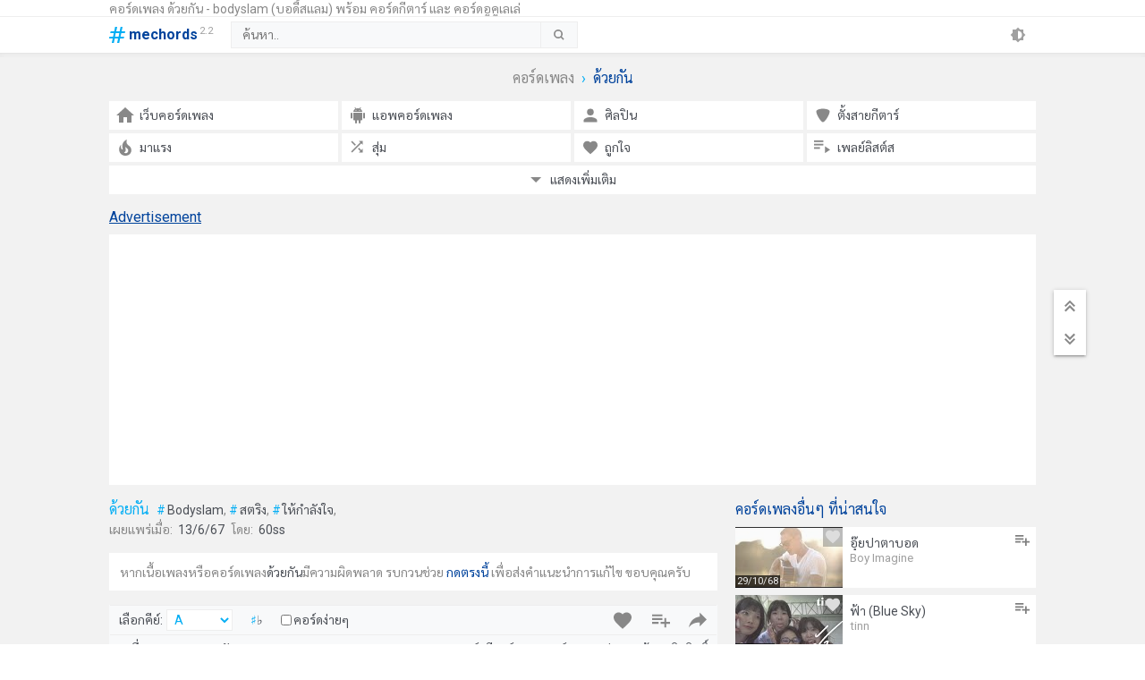

--- FILE ---
content_type: text/html; charset=UTF-8
request_url: https://www.mechords.com/2024/06/bodyslam-together.html
body_size: 91985
content:
<!DOCTYPE html>
<html id='item' lang='th' xmlns='http://www.w3.org/1999/xhtml' xmlns:b='http://www.google.com/2005/gml/b' xmlns:data='http://www.google.com/2005/gml/data' xmlns:expr='http://www.google.com/2005/gml/expr'><head><link href='https://60ss.github.io/mechords/img/favicon.ico' rel='icon' type='image/x-icon'/><link href='https://www.mechords.com/feeds/posts/summary' rel='alternate' title='mechords - Atom' type='application/atom+xml'/><link href='https://www.mechords.com/feeds/posts/summary?alt=rss' rel='alternate' title='mechords - RSS' type='application/rss+xml'/><meta charset='UTF-8'/><meta content='th_TH' property='og:locale'/><meta content='website' property='og:type'/><meta content='mechords.com' property='og:site_name'/><meta content='width=device-width,initial-scale=1.0,maximum-scale=1.0,user-scalable=0' name='viewport'/><meta content='ie=edge' http-equiv='X-UA-Compatible'/><meta content='#00439c' name='theme-color'/><meta content='app-id=com.mechords.v3' name='google-play-app'/><meta content='1458156584324917' property='fb:app_id'/><meta content='60ss' name='author'/><meta content='ca-host-pub-3489510170006951' name='google-adsense-platform-account'/><meta content='mechords.com' name='google-adsense-platform-domain'/><meta content='summary_large_image' name='twitter:card'/><meta content='index,follow,all' name='robots'/><meta content='index,follow,all' name='googlebot'/><meta content='https://www.mechords.com/2024/06/bodyslam-together.html' property='og:url'/><link href='https://www.mechords.com/2024/06/bodyslam-together.html' rel='canonical'/><link href='https://fonts.googleapis.com' rel='preconnect'/><link crossorigin='' href='https://fonts.gstatic.com' rel='preconnect'/><link href='https://fonts.googleapis.com/css2?family=Roboto:ital,wght@0,100;0,300;0,400;0,500;0,700;0,900;1,100;1,300;1,400;1,500;1,700;1,900&family=Sarabun:ital,wght@0,100;0,200;0,300;0,400;0,500;0,600;0,700;0,800;1,100;1,200;1,300;1,400;1,500;1,600;1,700;1,800&display=swap' rel='stylesheet'/><title>คอร&#3660;ดเพลง ด&#3657;วยก&#3633;น - bodyslam (บอด&#3637;&#3657;สแลม) # mechords.com</title><meta content='คอร์ดเพลง ด้วยกัน - bodyslam (บอดี้สแลม) | เนื้อเพลง คอร์ด ด้วยกัน คอร์ดง่ายๆ เปลี่ยนคีย์ เพิ่มคีย์ ลดคีย์ คีย์ผู้หญิง คีย์ผู้ชาย' name='description'/><meta content='คอร์ดเพลง ด้วยกัน - bodyslam (บอดี้สแลม)' property='og:title'/><meta content='https://lh3.googleusercontent.com/blogger_img_proxy/AEn0k_vffMvciekQ0YVtwEPFXSpDgFo89lMfbp2ClSO-xio-1TyevAtcDcmObBuFM_i6H62dXuKA8iWDFRWvji7k9H7FiXJP4fPOFYlQEtA=w480' property='og:image:secure_url'/><meta content='https://lh3.googleusercontent.com/blogger_img_proxy/AEn0k_vffMvciekQ0YVtwEPFXSpDgFo89lMfbp2ClSO-xio-1TyevAtcDcmObBuFM_i6H62dXuKA8iWDFRWvji7k9H7FiXJP4fPOFYlQEtA=w480' property='og:image'/><link href='https://lh3.googleusercontent.com/blogger_img_proxy/AEn0k_vffMvciekQ0YVtwEPFXSpDgFo89lMfbp2ClSO-xio-1TyevAtcDcmObBuFM_i6H62dXuKA8iWDFRWvji7k9H7FiXJP4fPOFYlQEtA=w480' id='page-img' rel='image_src'/><meta content='คอร์ดเพลง #ด้วยกัน - bodyslam (บอดี้สแลม)' property='og:title'/><script type='application/ld+json'> { "@context": "https://schema.org", "@type": "BreadcrumbList", "itemListElement": [ { "@type": "ListItem", "position": 1, "item": "https://www.mechords.com/", "name": "คอร&#3660;ดเพลง" }, { "@type": "ListItem", "position": 2, "item": "https://www.mechords.co/search?q=ด&#3657;วยก&#3633;น", "name": "ด&#3657;วยก&#3633;น" } ] } </script>
<style> @charset "UTF-8";body{--major:rgba(4,174,244,1);--major-light:rgba(217,235,242,1);--minor:rgba(0,67,156,1);--fg:rgba(136,136,136,1);--fg-hd:rgba(75,79,86,1);--fg-sd:rgba(160,160,160,1);--fg-gd:rgba(135,188,229,1);--bg:rgba(242,242,242,1);--bg-fd:rgba(217,235,242,1);--bg-hd:rgba(248,249,250,1);--bg-sd:rgba(248,249,250,1);--line:rgba(238,238,238,1);--box:rgba(255,255,255,1);--box-sd:rgba(238,238,238,.9);--down-shadow:inset 0 4px 8px -3px rgba(17,17,17,.06);--hover-shadow:2px 2px 8px -2px rgba(17,17,17,.1);--box-shadow:0 2px 2px 0 rgba(0,0,0,.14),0 3px 1px -2px rgba(0,0,0,.12),0 1px 5px 0 rgba(0,0,0,.2)}._darkmode{--major:rgba(4,174,244,1);--major-light:rgba(217,235,242,1);--minor:rgba(221,221,221,1);--fg:#9e9c9c;--fg-hd:rgba(215,215,218,1);--fg-sd:rgba(160,160,160,1);--fg-gd:#87bce5;--bg:rgba(24,24,24,1);--bg-fd:rgba(20,20,20,1);--bg-hd:rgba(29,29,29,1);--bg-sd:rgba(29,29,29,1);--line:rgba(51,51,51,1);--box:rgba(33,33,33,1);--box-sd:rgba(51,51,51,.9);--down-shadow:inset 0 4px 8px -3px rgba(238,238,238,.06);--hover-shadow:2px 2px 8px -2px rgba(0,0,0,.9);--box-shadow:0 2px 2px 0 rgba(255,255,255,.14),0 3px 1px -2px rgba(255,255,255,.12),0 1px 5px 0 rgba(255,255,255,.2)}body{margin:0;background:#fff;background:var(--box);color:#888;color:var(--fg);font-family:Roboto,Sarabun,sans-serif;font-size:14px;font-weight:400;padding-bottom:200px}#mechords{background:#f2f2f2;background:var(--bg);overflow-x:hidden;overflow-y:hidden;min-height:100vh}._disablescroll{overflow:hidden}._none,[hidden]{display:none !important}abbr,address,article,aside,audio,b,blockquote,button,canvas,caption,cite,code,dd,del,details,dfn,div,dl,dt,em,fieldset,figcaption,figure,footer,form,h1,h2,h3,h4,h5,h6,header,hgroup,i,iframe,img,input,ins,kbd,label,legend,li,mark,menu,nav,object,ol,p,pre,q,samp,section,select,small,span,strong,sub,summary,table,tbody,td,textarea,tfoot,th,thead,time,tr,ul,var,video{font-family:inherit;font-size:inherit;font-weight:inherit;color:inherit}ins{background:#fff;background:var(--box);text-decoration:none}button,input,select,textarea{outline:0;border:0;border-radius:0;box-sizing:border-box;display:block;background:#fff;background:var(--box)}h1,h2,h3,h4,h5,h6{margin:0}.hd{font-size:16px;margin-bottom:10px;color:#00439c;color:var(--minor)}@media(max-width:1035.8px){.hd{text-align:center}}.hd a,.hd b,.hd u{color:#04aef4;color:var(--major)}a{text-decoration:none;color:inherit}a:hover{color:#04aef4 !important;color:var(--major) !important}ol,ul{list-style:none;margin:0;padding:0}svg{fill:#888;fill:var(--fg)}._darkmode input[type=checkbox],._darkmode input[type=radio]{filter:invert(.8)}._darkmode input[type=checkbox]:checked,._darkmode input[type=radio]:checked{filter:invert(0)}.tooltip .do-not-show-again{filter:invert(.1) !important}._gap{display:block;width:100%;height:16px}.wrapper{margin-left:auto;margin-right:auto;box-sizing:border-box;width:100%}@media(min-width:336px) and (max-width:467.98px){.wrapper{max-width:336px}}@media(min-width:468px) and (max-width:727.98px){.wrapper{max-width:468px}}@media(min-width:728px) and (max-width:1035.98px){.wrapper{max-width:728px}}@media(min-width:1036px){.wrapper{max-width:1036px}}#header{background:#fff;background:var(--box);border-bottom:1px solid #eee;border-bottom:1px solid var(--line)}#header{position:relative}#header::after{content:"";display:block;width:100%;height:5px;position:absolute;bottom:-5px;box-shadow:inset 0 4px 8px -3px rgba(17,17,17,.06);box-shadow:var(--down-shadow)}#header>h1{white-space:nowrap;overflow:hidden;text-overflow:ellipsis}#header>hr{margin:0;border:0;height:1px;background:#eee;background:var(--line)}#header>nav{display:flex;height:40px;position:relative;overflow:visible !important}#header>nav>.brand{display:flex;align-items:center;padding-right:20px}@media(max-width:727.98px){#header>nav>.brand{padding-left:12px}#header>nav>.brand strong,#header>nav>.brand sup{display:none}}#header>nav>.brand>svg{width:18px;height:18px;fill:#04aef4;fill:var(--major)}#header>nav>.brand>strong{color:#00439c;color:var(--minor);padding-left:4px;font-size:16px;font-weight:700;line-height:18px}#header>nav>.brand>sup{font-size:11px;margin:-10px 0 0 2px;color:#a0a0a0;color:var(--fg-sd)}#header>nav>.brand:hover>sup{color:#00439c;color:var(--minor)}#header>nav button{width:40px}#header>nav button{display:flex;border:0}#header>nav button:not(a){background:0}#header>nav button>svg{width:18px;height:18px;margin:auto}#header>nav button:hover>svg{fill:#04aef4;fill:var(--major)}#header>nav button:hover>span{color:#04aef4;color:var(--major)}#header>nav button.-switch-theme{position:absolute;right:0;top:10px}#header>nav button.-switch-theme svg{fill:#a0a0a0 !important;fill:var(--fg-sd) !important}#header>nav>.rnd{width:40px;height:40px}#header>nav>.search-box{flex:1;position:relative;margin:5px 80px 5px 0;max-width:388px}#header>nav>.search-box>.input{position:relative}#header>nav>.search-box>.input .autocomplete{list-style:none;margin:0;padding:0;position:absolute;top:100%;left:0;right:0;z-index:100;background:#f8f9fa;background:var(--bg-hd);border:#eee 1px solid;border:var(--line) 1px solid;border-top:0;border-bottom:0;overflow-y:scroll;max-height:200px}#header>nav>.search-box>.input .autocomplete a{display:block;line-height:30px;padding:0 50px 0 12px;border-bottom:#eee 1px solid;border-bottom:var(--line) 1px solid}#header>nav>.search-box .-txt{height:30px;line-height:30px;border:#eee 1px solid;border:var(--line) 1px solid;width:100%;padding:0 50px 0 12px;color:#04aef4;color:var(--major);background:#f8f9fa;background:var(--bg-hd)}#header>nav>.search-box>button{height:28px;position:absolute;top:1px;background:0}#header>nav>.search-box>button.-submit{right:1px;width:41px;border-left:#eee 1px solid;border-left:var(--line) 1px solid}#header>nav>.search-box>button.-speech{width:40px;right:-40px}#header>nav>.search-box>button.-clear{right:42px;width:28px}#header>nav>.search-box>button.-active>svg{fill:#04aef4;fill:var(--major)}#header>nav>.search-box.-filter .-txt{padding:0 12px !important}#header>nav>.search-box.-filter .-clear{right:1px !important}#header>nav>.search-box.-filter .-search-x,#header>nav>.search-box.-filter .-speech,#header>nav>.search-box.-filter .-submit,#header>nav>.search-box.-filter .rnd.-q{display:none !important}#header .searchbox-leave{display:none}#header._search-extended>nav>.brand,#header._search-extended>nav>.rnd.-q{display:none !important}#header._search-extended>nav>.searchbox-leave{display:flex !important}#header._search-extended>nav>.search-box>.-speech{display:flex !important}#body:after{content:"";display:block;height:0;clear:both}@media(min-width:1036px){#body{display:flex}#body>main{width:680px;margin-right:20px}#body>aside{flex:1}}@media(max-width:1035.8px){#info{text-align:center}}#info>h5{color:#00439c;color:var(--minor)}#info>h5>b{color:#04aef4;color:var(--major)}#info>a{color:#4b4f56;color:var(--fg-hd)}.disable-scroll{overflow-y:hidden}.intro u{display:block}.intro div{min-height:280px;background:#fff;background:var(--box)}.intro.-li{background:#fff;background:var(--box)}.intro.-li u{padding:8px 0;text-align:center}#outro{text-align:center}#outro u{display:block;padding:16px}.alert{background:#fff;background:var(--box);padding:20px 10px;text-align:center;box-sizing:border-box;color:#04aef4;color:var(--major)}.alert a{color:#00439c;color:var(--minor);white-space:nowrap}.alert a:hover{color:#00439c !important;color:var(--minor) !important;text-decoration:underline}.alert ul{margin:0 auto;padding-top:4px;display:block}.alert ul li{padding:0 8px;display:inline-block}.-loading{animation:glitter 1s ease-in-out infinite}.-loading:after{content:"...";display:inline-block;vertical-align:bottom;overflow:hidden;animation:extend 1s steps(4,end) infinite}@keyframes glitter{0%{opacity:.5}80%{opacity:1}100%{opacity:.5}}@keyframes extend{0%{width:0}100%{width:1em}}#mcse-results{min-height:360px;background:#fff;background:var(--box)}#fb-comments{min-height:100px;background:#fff;background:var(--box)}.breadcrumbs{text-align:center;font-size:16px}.breadcrumbs>ol>li{display:inline}.breadcrumbs>ol>li:not(:first-child):before{content:"\203A";color:#04aef4;color:var(--major);padding:0 8px}.breadcrumbs>ol>li>a{color:#888;color:var(--fg)}.breadcrumbs>ol>li strong{color:#00439c;color:var(--minor)}.category{margin:-2px}.category._main{margin-bottom:2px !important}.category._main>ul>li{flex-basis:11em !important}.category>ul{display:flex;flex-wrap:wrap}.category>ul>li{box-sizing:border-box;flex-grow:1;flex-basis:8em;line-height:32px;margin:2px}.category>ul>li>a{display:flex;background:#fff;background:var(--box);padding:0 10px}.category>ul>li>a,.category>ul>li>a>span{color:#4b4f56;color:var(--fg-hd)}.category>ul>li>a:hover svg,.category>ul>li>a:hover>span svg{fill:#00439c;fill:var(--minor)}.category>ul>li>a:hover{box-shadow:2px 2px 8px -2px rgba(17,17,17,.1);box-shadow:var(--hover-shadow)}.category>ul>li>a._i{display:flex;border:0}.category>ul>li>a._i:not(a){background:0}.category>ul>li>a._i>svg{width:24px;height:24px;margin:auto}.category>ul>li>a._i:hover>svg{fill:#04aef4;fill:var(--major)}.category>ul>li>a._i:hover>span{color:#04aef4;color:var(--major)}.category>ul>li>a._i>svg{margin:4px 4px 4px -4px;fill:#888;fill:var(--fg)}.category>ul>li>a.-active>svg{fill:#04aef4;fill:var(--major)}.category>ul>li.btn-down,.category>ul>li.btn-up{flex-basis:100%}.category>ul>li.btn-down>a,.category>ul>li.btn-up>a{justify-content:center}.toolbox{position:relative;background:#f8f9fa;background:var(--bg-hd);padding:0 1px;border-bottom:#eee 1px solid;border-bottom:var(--line) 1px solid}@media(min-width:728px){.toolbox{display:flex;flex-wrap:wrap}}.toolbox>div{flex:1 0 50%;border-top:1px solid #eee;border-top:1px solid var(--line);height:32px;display:flex}.toolbox>div.cr,.toolbox>div.formatter{border-color:#eee !important;border-color:var(--line) !important}.toolbox>div.cr b,.toolbox>div.formatter b{color:#04aef4;color:var(--major);font-size:1em;font-family:Tahoma}@media(max-width:727.98px){.toolbox>div{justify-content:space-around}.toolbox>div.toggler{border-color:#eee !important;border-color:var(--line) !important}}@media(min-width:728px){.toolbox>div.formatter,.toolbox>div.transposer{justify-content:flex-start}.toolbox>div.cr,.toolbox>div.toggler{justify-content:flex-end}.toolbox>div .chk.-extract{display:none}}.toolbox>div label{user-select:none;padding:0 10px;height:32px;line-height:32px;text-align:center;color:#4b4f56;color:var(--fg-hd);display:flex}.toolbox>div label>*{margin:auto}.toolbox>div label.btn{background:0;height:32px}.toolbox>div label.btn>b{color:#04aef4;color:var(--major)}.toolbox>div label.btn:active{background:#eee;background:var(--line)}.toolbox>div label.btn.-active>svg,.toolbox>div label.btn:active>svg{fill:#04aef4 !important;fill:var(--major) !important}@media screen and (max-width:1279.98px),screen and (max-height:719.98px){.toolbox>div label.btn.-lightbox{display:none}}.toolbox>div label input{display:inline-block;width:12px;height:12px;margin:auto 2px auto 0}.toolbox>div label button{margin:auto;height:24px}.toolbox>.transposer select{display:inline-block;vertical-align:top;margin:4px 0 4px 4px;border-radius:0;border:0;color:#04aef4;color:var(--major);border:1px solid #eee;border:1px solid var(--line);background:#fff;background:var(--box);width:74px;height:24px;padding-left:4px}.me-box{background:#fff;background:var(--box);padding:12px}.me-box>a{color:#00439c;color:var(--minor)}.me-box>b{color:#4b4f56;color:var(--fg-hd)}#pr,.accordion{display:block;padding:12px 12px;line-height:18px;background:#fff;background:var(--box);border-bottom:#eee 1px solid;border-bottom:var(--line) 1px solid;text-align:center;color:#888;color:var(--fg)}#pr>b,.accordion>b{color:#04aef4;color:var(--major)}#pr>.-pr,.accordion>.-pr{color:#888;color:var(--fg)}#pr>.-ps b,.accordion>.-ps b{color:#04aef4;color:var(--major)}#pr>.-ps a,.accordion>.-ps a{color:#00439c;color:var(--minor)}#pr #cr>span,#pr>.-cr>span,.accordion #cr>span,.accordion>.-cr>span{display:inline-block;padding:2px 12px 2px 0;color:#888;color:var(--fg)}#pr #cr>span a,#pr #cr>span b,#pr #cr>span i,#pr>.-cr>span a,#pr>.-cr>span b,#pr>.-cr>span i,.accordion #cr>span a,.accordion #cr>span b,.accordion #cr>span i,.accordion>.-cr>span a,.accordion>.-cr>span b,.accordion>.-cr>span i{font-style:normal;color:#4b4f56;color:var(--fg-hd)}#post-item{overflow:hidden}@media(max-width:1035.98px){#post-item>header{text-align:center}}#post-item>header h2{display:inline;padding:2px 2px 2px 0;color:#04aef4;color:var(--major);font-size:16px}#post-item>header span{display:inline-block;padding:2px 8px 2px 0;color:#888;color:var(--fg);white-space:nowrap}#post-item>header span.tags>a:before{content:"#";padding-right:2px;color:#04aef4;color:var(--major)}#post-item>header span>*{font-weight:400;color:#4b4f56;color:var(--fg-hd)}#post-item>header span i{font-style:normal}#post-item>header span i:first-child,#post-item>header span i:last-child{display:none}#post-item>.cover{position:relative;background:#000;padding-bottom:56.25%;overflow:hidden}#post-item>.cover>img{position:absolute;top:0;left:0;border:0;width:100%;height:100%}#post-item>.vdo{position:relative;background:#000;padding-bottom:56.25%;overflow:hidden}#post-item>.vdo>iframe,#post-item>.vdo>img{position:absolute;z-index:1;top:0;left:0;border:0;width:100%;height:100%;cursor:pointer}#post-item>.vdo>img{margin-top:-9.4%;height:auto !important;opacity:.8;transition:opacity .1s ease-out}#post-item>.vdo>.youtube{position:absolute;top:0;right:0;bottom:0;left:0;z-index:9}#post-item>.vdo>.youtube>svg{display:block;position:absolute;z-index:2;left:50%;top:50%;width:68px;height:48px;margin-left:-34px;margin-top:-24px}#post-item>.vdo>.youtube>svg>path{fill:#212121;fill-opacity:.8;transition:all .1s ease-out}#post-item>.vdo>.youtube>svg>polygon{fill:#fff;fill:var(--box)}#post-item>.vdo>.youtube:hover>img{opacity:1}#post-item>.vdo>.youtube:hover path{fill:#04aef4;fill:var(--major);fill-opacity:.9}#post-item #lyric,#post-item>.article,#post-item>.lyric{margin:0;background:#fff;background:var(--box);padding:8px}#post-item #lyric>strong,#post-item>.article>strong,#post-item>.lyric>strong{color:#00439c;color:var(--minor)}#post-item #lyric>strong:after,#post-item>.article>strong:after,#post-item>.lyric>strong:after{content:" # ";color:#04aef4;color:var(--major)}#post-item #lyric>b,#post-item>.article>b,#post-item>.lyric>b{text-decoration:underline;color:#4b4f56;color:var(--fg-hd)}#post-item #lyric:after,#post-item>.article:after,#post-item>.lyric:after{content:" ... "}#post-item #lyric>a,#post-item>.article>a,#post-item>.lyric>a{color:#00439c;color:var(--minor)}#post-item>noscript>img{margin:8px 0;width:100%;height:auto}#post-item .hd{display:block;text-align:center}#post-item .intro{text-align:center;min-height:280px;background:#fff;background:var(--box)}#unique{display:none}.chord-tb,.chords-tb{color:#888;color:var(--fg);display:flex;flex-wrap:wrap}@media(max-width:335.98px){.chord-tb,.chords-tb{font-size:13px !important}}@media(max-width:727.98px){.chord-tb:not(.-lightbox)>.td,.chords-tb:not(.-lightbox)>.td{width:100%;margin-top:0 !important;border-right:0 !important}.chord-tb:not(.-lightbox)>.td:not(:first-child),.chords-tb:not(.-lightbox)>.td:not(:first-child){border-top:#eee 1px solid;border-top:var(--line) 1px solid}}.chord-tb>.td,.chords-tb>.td{vertical-align:top;background:#fff;background:var(--box);flex-grow:1;box-sizing:border-box;width:50%}.chord-tb>.td:nth-child(odd),.chords-tb>.td:nth-child(odd){border-right:#eee 1px solid;border-right:var(--line) 1px solid}.chord-tb._middle,.chords-tb._middle{text-align:center}.chord-tb._middle .hook>span,.chord-tb._middle .verse>span,.chords-tb._middle .hook>span,.chords-tb._middle .verse>span{padding:14px 0 2px 0 !important}.chord-tb.-lightbox,.chords-tb.-lightbox{position:relative;z-index:2;margin:auto;width:680px}.chord-tb.-lightbox>.td:not(:last-child),.chords-tb.-lightbox>.td:not(:last-child){border-right:#eee 1px solid;border-right:var(--line) 1px solid}.chord-tb.-lightbox>.td:last-child,.chords-tb.-lightbox>.td:last-child{border-right:0}.chord-tb.-lightbox.x3,.chords-tb.-lightbox.x3{width:1040px}.chord-tb.-lightbox.x3 .td,.chords-tb.-lightbox.x3 .td{width:33.3333333333% !important}.chord-tb.-lightbox.x4,.chords-tb.-lightbox.x4{width:1140px;font-size:12px !important}.chord-tb.-lightbox.x4 .td,.chords-tb.-lightbox.x4 .td{width:25% !important}.chord-tb:not(.-lightbox),.chords-tb:not(.-lightbox){flex:1;position:relative;overflow:hidden}.chord-tb:not(.-lightbox)>.td:nth-child(n+3),.chords-tb:not(.-lightbox)>.td:nth-child(n+3){margin-top:8px}.td>p,td>p{border-bottom:#eee 1px solid;border-bottom:var(--line) 1px solid;padding:10px 12px;margin:0}.td>p:last-child,td>p:last-child{border-bottom:0 !important}.td>p::after,td>p::after{content:""}.td>p.-a>span:first-child::before,.td>p._a_>span:first-child::before,td>p.-a>span:first-child::before,td>p._a_>span:first-child::before{content:"* "}.td>p.-b>span:first-child::before,.td>p._b_>span:first-child::before,td>p.-b>span:first-child::before,td>p._b_>span:first-child::before{content:"** "}.td>p.-c>span:first-child::before,.td>p._c_>span:first-child::before,td>p.-c>span:first-child::before,td>p._c_>span:first-child::before{content:"*** "}.td>p.-d>span:first-child::before,.td>p._d_>span:first-child::before,td>p.-d>span:first-child::before,td>p._d_>span:first-child::before{content:"**** "}.td>p.-e>span:first-child::before,.td>p._e_>span:first-child::before,td>p.-e>span:first-child::before,td>p._e_>span:first-child::before{content:"***** "}.td>p.-f>span:first-child::before,.td>p._f_>span:first-child::before,td>p.-f>span:first-child::before,td>p._f_>span:first-child::before{content:"****** "}.td>p.-g>span:first-child::before,.td>p._g_>span:first-child::before,td>p.-g>span:first-child::before,td>p._g_>span:first-child::before{content:"******* "}.td>p.hook>span:first-child::before,.td>p.repeat>span>i,td>p.hook>span:first-child::before,td>p.repeat>span>i{font-family:Tahoma;font-size:1em;color:#04aef4;color:var(--major)}.td>p:not(.music):not(.repeat)>span,td>p:not(.music):not(.repeat)>span{padding:14px 0 2px 18px;white-space:pre}.td>p>span,td>p>span{display:block;cursor:default;position:relative}.td>p>span>q,td>p>span>q{color:#87bce5;color:var(--fg-gd)}.td>p>span>q::after,.td>p>span>q::before,td>p>span>q::after,td>p>span>q::before{content:""}.td>p>span u,td>p>span u{text-decoration:none;position:absolute;top:0}.td>p>span u>*,td>p>span u>*{position:relative}.td>p>span u:not(._)>*,td>p>span u:not(._)>*{left:-50%}.td>p>span u._>*,td>p>span u._>*{left:0}.td>p>span u>._,td>p>span u>._{left:-75% !important}.td>p>span u>.__,td>p>span u>.__{left:-100% !important}.td>p>span s,td>p>span s{text-decoration:none}.td>p>span i,.td>p>span mark,td>p>span i,td>p>span mark{font-size:13px;cursor:pointer}.td>p>span i:hover,.td>p>span mark:hover,td>p>span i:hover,td>p>span mark:hover{color:#04aef4;color:var(--major)}.td>p>span i,td>p>span i{font-style:normal;color:#00439c;color:var(--minor)}.td>p>span .key,.td>p>span mark,td>p>span .key,td>p>span mark{background:0;color:#04aef4;color:var(--major)}.td>p.music>span,td>p.music>span{display:inline-block}.td>p s,.td>p.music,.td>p.repeat,td>p s,td>p.music,td>p.repeat{color:#4b4f56 !important;color:var(--fg-hd) !important}.td>p._q,td>p._q{color:#87bce5;color:var(--fg-gd)}.td>p._q q,td>p._q q{color:#888;color:var(--fg)}#chord-scroll{background:#fff;background:var(--box);overflow-y:scroll}#chord-scroll>.chord-tb,#chord-scroll>.chords-tb{display:block;margin:0 auto;width:100%;max-width:320px}#chord-scroll>.chord-tb>.td,#chord-scroll>.chords-tb>.td{border-right:0;width:100%}#chord-scroll>.chord-tb>.td:not(:first-child),#chord-scroll>.chords-tb>.td:not(:first-child){border-top:#eee 1px solid;border-top:var(--line) 1px solid}#chord-scroll>.chord-tb>.td>p,#chord-scroll>.chords-tb>.td>p{padding:0 12px}#chord-scroll>.chord-tb>.td>p.music,#chord-scroll>.chords-tb>.td>p.music{padding:7px 12px}#chord-scroll>.chord-tb>.td>p.music span,#chord-scroll>.chords-tb>.td>p.music span{display:block;padding:5px 18px}#chord-scroll>.chord-tb>.td>p.music br,#chord-scroll>.chords-tb>.td>p.music br{display:none}#print,.chord-tb-2{user-select:none !important;display:flex;flex-wrap:wrap;position:relative;overflow-x:hidden;color:#888;color:var(--fg)}#print *,.chord-tb-2 *{font-size:inherit}#print .td,.chord-tb-2 .td{width:50%;vertical-align:top;background:#fff;background:var(--box);flex-grow:1;box-sizing:border-box}#print .td:nth-child(n+3),.chord-tb-2 .td:nth-child(n+3){border-top:12px solid #f2f2f2;border-top:12px solid var(--bg)}#print .td:nth-child(odd),.chord-tb-2 .td:nth-child(odd){border-right:#eee 1px solid;border-right:var(--line) 1px solid}#print ul,.chord-tb-2 ul{list-style:none;margin:0;border-bottom:1px solid #eee;border-bottom:1px solid var(--line);padding:10px 12px}#print ul q,.chord-tb-2 ul q{color:#87bce5;color:var(--fg-gd)}#print ul q:after,#print ul q:before,.chord-tb-2 ul q:after,.chord-tb-2 ul q:before{content:""}#print ul._q,.chord-tb-2 ul._q{color:#87bce5;color:var(--fg-gd)}#print ul._q q,.chord-tb-2 ul._q q{color:#888;color:var(--fg)}#print ul:last-child,.chord-tb-2 ul:last-child{border-bottom:0 !important}#print ul::after,.chord-tb-2 ul::after{content:""}#print ul li,.chord-tb-2 ul li{display:block}#print ul li::after,.chord-tb-2 ul li::after{content:"";display:block;height:0;clear:both;visibility:hidden}#print ul li a,#print ul li i,#print ul li mark,#print ul li s,#print ul li u,.chord-tb-2 ul li a,.chord-tb-2 ul li i,.chord-tb-2 ul li mark,.chord-tb-2 ul li s,.chord-tb-2 ul li u{font-style:normal;background:0}#print ul li a,#print ul li a:hover,#print ul li i,#print ul li i:hover,#print ul li mark,#print ul li mark:hover,#print ul li s,#print ul li s:hover,#print ul li u,#print ul li u:hover,.chord-tb-2 ul li a,.chord-tb-2 ul li a:hover,.chord-tb-2 ul li i,.chord-tb-2 ul li i:hover,.chord-tb-2 ul li mark,.chord-tb-2 ul li mark:hover,.chord-tb-2 ul li s,.chord-tb-2 ul li s:hover,.chord-tb-2 ul li u,.chord-tb-2 ul li u:hover{text-decoration:none}#print ul li a,#print ul li u,.chord-tb-2 ul li a,.chord-tb-2 ul li u{color:#00439c;color:var(--minor)}#print ul li s,.chord-tb-2 ul li s{color:#888;color:var(--fg)}#print ul li span,.chord-tb-2 ul li span{display:inline;float:left}#print ul li span>i,#print ul li span>mark,#print ul li span>u,.chord-tb-2 ul li span>i,.chord-tb-2 ul li span>mark,.chord-tb-2 ul li span>u{display:block;line-height:1.2em}#print ul li mark,.chord-tb-2 ul li mark{color:#04aef4;color:var(--major)}#print .hook li,#print .verse li,.chord-tb-2 .hook li,.chord-tb-2 .verse li{padding-left:18px}#print .hook span>mark,#print .hook span>u,#print .verse span>mark,#print .verse span>u,.chord-tb-2 .hook span>mark,.chord-tb-2 .hook span>u,.chord-tb-2 .verse span>mark,.chord-tb-2 .verse span>u{position:relative;left:-.5em}#print .hook span u a,#print .hook span u mark,#print .hook span u s,#print .verse span u a,#print .verse span u mark,#print .verse span u s,.chord-tb-2 .hook span u a,.chord-tb-2 .hook span u mark,.chord-tb-2 .hook span u s,.chord-tb-2 .verse span u a,.chord-tb-2 .verse span u mark,.chord-tb-2 .verse span u s{padding-left:.5em}#print .hook ._cf::before,.chord-tb-2 .hook ._cf::before{visibility:hidden}#print .hook._a li:first-child>span:first-child>i::before,.chord-tb-2 .hook._a li:first-child>span:first-child>i::before{content:"* "}#print .hook._a li:first-child>span:first-child>._cf::before,.chord-tb-2 .hook._a li:first-child>span:first-child>._cf::before{content:"__"}#print .hook._b li:first-child>span:first-child>i::before,.chord-tb-2 .hook._b li:first-child>span:first-child>i::before{content:"** "}#print .hook._b li:first-child>span:first-child>._cf::before,.chord-tb-2 .hook._b li:first-child>span:first-child>._cf::before{content:"___"}#print .hook._c li:first-child>span:first-child>i::before,.chord-tb-2 .hook._c li:first-child>span:first-child>i::before{content:"*** "}#print .hook._c li:first-child>span:first-child>._cf::before,.chord-tb-2 .hook._c li:first-child>span:first-child>._cf::before{content:"___"}#print .hook._d li:first-child>span:first-child>i::before,.chord-tb-2 .hook._d li:first-child>span:first-child>i::before{content:"**** "}#print .hook._d li:first-child>span:first-child>._cf::before,.chord-tb-2 .hook._d li:first-child>span:first-child>._cf::before{content:"____"}#print .hook._e li:first-child>span:first-child>i::before,.chord-tb-2 .hook._e li:first-child>span:first-child>i::before{content:"***** "}#print .hook._e li:first-child>span:first-child>._cf::before,.chord-tb-2 .hook._e li:first-child>span:first-child>._cf::before{content:"_____"}#print .hook._f li:first-child>span:first-child>i::before,.chord-tb-2 .hook._f li:first-child>span:first-child>i::before{content:"****** "}#print .hook._f li:first-child>span:first-child>._cf::before,.chord-tb-2 .hook._f li:first-child>span:first-child>._cf::before{content:"______"}#print .hook>li:first-child>span:first-child>i::before,#print .repeat>li>u,.chord-tb-2 .hook>li:first-child>span:first-child>i::before,.chord-tb-2 .repeat>li>u{font-family:Tahoma;font-size:1em;color:#04aef4;color:var(--major)}#print .music>li,.chord-tb-2 .music>li{display:inline-block}#print .music>li._br,.chord-tb-2 .music>li._br{display:block}#print._center .music,#print._center .repeat,.chord-tb-2._center .music,.chord-tb-2._center .repeat{text-align:center}#print._center .hook li,#print._center .verse li,.chord-tb-2._center .hook li,.chord-tb-2._center .verse li{padding-left:0;display:flex;justify-content:center;flex-wrap:wrap}#print._compact .td,.chord-tb-2._compact .td{width:100%;border:0}#print._compact .td:not(:first-child),.chord-tb-2._compact .td:not(:first-child){border-top:#eee 1px solid;border-top:var(--line) 1px solid}#print._compact .td .hook,#print._compact .td .verse,.chord-tb-2._compact .td .hook,.chord-tb-2._compact .td .verse{padding:2px 4px}#print._compact .td li,.chord-tb-2._compact .td li{display:inline-block;padding:0 3px;justify-content:flex-start;flex-wrap:nowrap}#print._compact .td li._br,.chord-tb-2._compact .td li._br{display:none}#print._compact._center .td,.chord-tb-2._compact._center .td{text-align:center}#print._compact._center .td span,.chord-tb-2._compact._center .td span{text-align:left}@media(max-width:727.98px){.chord-tb-2:not(._compact){display:block !important}.chord-tb-2:not(._compact) .td{margin-top:0 !important;border-right:0 !important;width:100% !important}.chord-tb-2:not(._compact) .td:not(:first-child){border-top:#eee 1px solid;border-top:var(--line) 1px solid}}.chord-tb-2:not(._compact)._vertical{display:block !important}.chord-tb-2:not(._compact)._vertical .td{margin-top:0 !important;border-right:0 !important;width:100% !important}.chord-tb-2:not(._compact)._vertical .td:not(:first-child){border-top:#eee 1px solid;border-top:var(--line) 1px solid}.chord-tb-2:not(._compact)._vertical .hook,.chord-tb-2:not(._compact)._vertical .verse{padding:0 !important}.chord-tb-2:not(._compact)._vertical .music li:not(._br),.chord-tb-2:not(._compact)._vertical .repeat li:not(._br){display:block !important;padding:8px 0 !important}.chord-scrolling{background:#fff;background:var(--box);overflow-y:scroll}.chord-scrolling .chord-fs{position:fixed;top:0;left:0;display:flex;justify-content:center;width:100%;z-index:2}.chord-scrolling .chord-fs button{line-height:36px;width:36px;padding:0 10px;background:#f2f2f2;background:var(--bg);margin:1px}.chord-lightbox{position:absolute;z-index:999999;margin:10px;display:flex;flex-direction:column}.chord-lightbox>.chord-box{background:#fff !important;background:var(--box) !important;box-shadow:0 2px 2px 0 rgba(0,0,0,.14),0 3px 1px -2px rgba(0,0,0,.12),0 1px 5px 0 rgba(0,0,0,.2);box-shadow:var(--box-shadow)}.chord-lightbox>.x{border:0;border-radius:50%;background:#f2f2f2;background:var(--bg);color:#00439c;color:var(--minor);width:22px;height:22px;margin:4px auto;padding:0;box-shadow:0 2px 2px 0 rgba(0,0,0,.14),0 3px 1px -2px rgba(0,0,0,.12),0 1px 5px 0 rgba(0,0,0,.2);box-shadow:var(--box-shadow)}.chord-lightbox>.x>svg{fill:#00439c !important;fill:var(--minor) !important}.chord-box{user-select:none;display:inline-block;margin:1px;height:88px;padding:4px 14px 10px 14px;font-size:14px;background:#fff;background:var(--box)}.chord-box._gc,.chord-box._gc>p{width:54px}.chord-box._gc i.s5,.chord-box._gc>p i.s5{left:9px}.chord-box._gc i.s4,.chord-box._gc>p i.s4{left:18px}.chord-box._gc i.s3,.chord-box._gc>p i.s3{left:27px}.chord-box._gc i.s2,.chord-box._gc>p i.s2{left:36px}.chord-box._gc i.s1,.chord-box._gc>p i.s1{left:45px}.chord-box._uc,.chord-box._uc>p{width:36px}.chord-box._uc i.s3,.chord-box._uc>p i.s3{left:9px}.chord-box._uc i.s2,.chord-box._uc>p i.s2{left:18px}.chord-box._uc i.s1,.chord-box._uc>p i.s1{left:27px}.chord-box>b{display:block;margin:0 -9px;line-height:18px;color:#04aef4;color:var(--major);text-align:center;font-weight:400}.chord-box>p{background:url(https://60ss.github.io/mechords/img/l.gif);list-style:none;margin:14px 0 0 0;padding:0;display:block;height:56px;position:relative}.chord-box>p>span{position:absolute;top:0;display:block;width:9px;color:#4b4f56;color:var(--fg-hd)}.chord-box>p>span>b,.chord-box>p>span>i{display:block;float:left;font-size:10px;font-style:normal}.chord-box>p>span.num{left:-12px;text-align:right}.chord-box>p>span.num>b,.chord-box>p>span.num>i{padding-top:1px;width:9px;height:13px;line-height:13px}.chord-box>p>span.num>b{color:#00439c;color:var(--minor)}.chord-box>p>span.dot{left:23px;border-radius:50%}.chord-box>p>span.dot>b,.chord-box>p>span.dot>i{width:8px;height:14px}.chord-box>p>span.dot>b{background-image:url(https://60ss.github.io/mechords/img/oxod.png);background-position:-27px 0;z-index:1}.chord-box>p>i{display:block;width:9px;height:14px;background-position:0 0;position:absolute;z-index:2}.chord-box>p>i.o{background-position:-18px 0;top:-14px}.chord-box>p>i.x{background-position:-9px 0;top:-14px}.chord-box>p>i.f2{top:14px}.chord-box>p>i.f3{top:28px}.chord-box>p>i.f4{top:42px}.chord-box>p>i.f5{top:56px}.chord-box>p>s{text-decoration:none;position:absolute;z-index:1;display:block;width:54px;height:7px;background:#04aef4;background:var(--major);opacity:.4}.chord-box>p>s._1{top:4px}.chord-box>p>s._2{top:18px}.chord-box>p>s._3{top:32px}.chord-box>p>s._4{top:46px}.chord-box>p>s._61{left:5px;width:44px}.chord-box>p>s._62{left:5px;width:35px}.chord-box>p>s._63{left:5px;width:26px}.chord-box>p>s._64{left:5px;width:17px}.chord-box>p>s._65{left:5px;width:8px}.chord-box>p>s._51{left:14px;width:35px}.chord-box>p>s._52{left:14px;width:26px}.chord-box>p>s._53{left:14px;width:17px}.chord-box>p>s._54{left:14px;width:8px}.chord-box>p>s._41{left:23px;width:26px}.chord-box>p>s._42{left:23px;width:17px}.chord-box>p>s._43{left:23px;width:8px}.chord-box>p>s._31{left:32px;width:17px}.chord-box>p>s._32{left:32px;width:8px}.chord-box>p>s._21{left:41px;width:8px}.chord-box>p>cite{position:absolute;bottom:-10px;text-align:center;font-size:11px;display:block;display:none;width:54px;height:10px;background:0;color:#00439c;color:var(--minor);font-style:normal}.chord-box>p>i{background-image:url(https://60ss.github.io/mechords/img/oxod.png)}._darkmode .chord-box>p>i{background-image:url(https://60ss.github.io/mechords/img/oxod-2.png)}.-placeholder li>div{background:#fff;background:var(--box);height:68px;display:flex;position:relative;overflow:hidden}.-placeholder li>div::after{content:"";display:block;position:absolute;top:0;left:-100%;z-index:1;width:100%;height:100%;background:linear-gradient(to right,rgba(255,255,255,0) 0,rgba(255,255,255,.5) 30%,rgba(255,255,255,0) 60%);animation:slide 1.5s ease-in-out infinite}@keyframes slide{0%{left:-100%}100%{left:100%}}.-placeholder li>div>div{opacity:1}.-placeholder li>div>div:nth-child(1){width:120px;height:68px;background:#eee;background:var(--line)}.-placeholder li>div>div:nth-child(2){flex:1;padding:8px}.-placeholder li>div>div:nth-child(2)>div{background:#eee;background:var(--line);height:8px;margin:6px 0}.-placeholder li>div>div:nth-child(2)>div:nth-child(1){width:90%}.-placeholder li>div>div:nth-child(2)>div:nth-child(2){width:50%}._darkmode .-placeholder li>div::after{content:"";display:none !important}._darkmode .-placeholder li>div>div{animation:opacity 1.25s ease-in-out infinite}@keyframes opacity{0%{opacity:1}50%{opacity:.5}100%{opacity:1}}.label-list{margin:-2px auto;display:flex;flex-wrap:wrap}.label-list>li{box-sizing:border-box;flex-grow:1;flex-basis:10em;line-height:32px;margin:2px;position:relative}.label-list>li>a{display:flex;background:#fff;background:var(--box);padding:0 10px;color:#4b4f56;color:var(--fg-hd);white-space:nowrap;overflow:hidden;text-overflow:ellipsis;align-items:center}.label-list>li>a:hover{box-shadow:2px 2px 8px -2px rgba(17,17,17,.1);box-shadow:var(--hover-shadow)}.label-list>li>a._i{display:flex}.label-list>li>a._i{display:flex;border:0}.label-list>li>a._i:not(a){background:0}.label-list>li>a._i>svg{width:18px;height:18px;margin:auto}.label-list>li>a._i:hover>svg{fill:#04aef4;fill:var(--major)}.label-list>li>a._i:hover>span{color:#04aef4;color:var(--major)}.label-list>li>a._i>svg{margin:auto 4px auto -4px}.label-list>li>a._i:hover>svg{fill:#00439c;fill:var(--minor)}.label-list>li>a>span{padding-left:4px;color:#a0a0a0;color:var(--fg-sd)}.label-list>li>a._more{color:#00439c;color:var(--minor)}.label-list>li>a:hover span{color:#04aef4;color:var(--major)}.label-list>li>._ex{position:absolute;top:7px;right:7px;height:18px;text-align:center;font-style:normal;display:flex}.label-list>li>._ex>i{cursor:pointer;display:flex;padding:0 4px}.label-list>li>._ex>i>svg{margin:auto;width:18px;height:18px}.label-list>li>._ex>i:hover{color:#00439c;color:var(--minor)}.label-list>li>._ex>i:hover svg{fill:#04aef4;fill:var(--major)}.post-list li article{position:relative;background:#fff;background:var(--box);height:68px;overflow:hidden}.post-list li article>.details,.post-list li article>.thumbnail,.post-list li article>footer{position:absolute}.post-list li article>.thumbnail{display:block;z-index:2;top:0;left:0;width:120px;height:68px;margin:0;background:#eee;background:var(--line);overflow:hidden}.post-list li article>.thumbnail>img{width:120px;height:auto;opacity:.8}.post-list li article>.thumbnail>img.-ytimg{margin-top:-11px}.post-list li article>.details{z-index:1;top:0;right:0;bottom:0;left:0;padding:8px 8px 8px 128px}.post-list li article>.details>a{display:block}.post-list li article>.details>a>h3,.post-list li article>.details>a>h4{width:90%;white-space:nowrap;overflow:hidden;text-overflow:ellipsis;color:#4b4f56;color:var(--fg-hd)}.post-list li article>.details>a>h3:hover,.post-list li article>.details>a>h4:hover{color:#04aef4;color:var(--major)}.post-list li article>.details>.tags>a{font-size:.95em;color:#a0a0a0;color:var(--fg-sd)}.post-list li article>.time,.post-list li article>time{position:absolute;z-index:4;left:0;bottom:0;background:rgba(0,0,0,.7);line-height:14px;padding:0 2px;font-size:.8em;color:#eee !important}.post-list li article:hover{box-shadow:2px 2px 8px -2px rgba(17,17,17,.1);box-shadow:var(--hover-shadow)}.post-list li article:hover img{opacity:1}.post-list li article>.btn-add,.post-list li article>.btn-like{position:absolute;z-index:3;border:0;padding:0;width:22px;height:22px;transition:all .3s;cursor:context-menu;background-position:2px 2px;background-repeat:no-repeat}.post-list li article>.btn-like{top:0;left:98px;background-color:rgba(0,0,0,.25);background-image:url(https://60ss.github.io/mechords/svg/heart.svg)}.post-list li article>.btn-like:hover{background-image:url(https://60ss.github.io/mechords/svg/heart-hover.svg)}.post-list li article>.btn-like.-active{background-image:url(https://60ss.github.io/mechords/svg/heart-active.svg);opacity:1}.post-list li article>.btn-add{top:4px;right:4px;background-color:#fff;background-color:var(--box);background-image:url(https://60ss.github.io/mechords/svg/btn-add-playlist.svg);opacity:.5}.post-list li article>.btn-add:hover{opacity:1}._darkmode .btn-add{background-image:url(https://60ss.github.io/mechords/svg/btn-add-playlist-2.svg) !important}.post-list{margin:-4px;flex-wrap:wrap;overflow:hidden}@media(min-width:728px){.post-list.-main{display:flex}}@media(min-width:728px) and (max-width:1035.98px){.post-list.-side{display:flex}}@media(min-width:1036px){.post-list.-side>li{width:100%}}@media(min-width:728px){.post-list.-wide{display:flex}}@media(min-width:1036px){.post-list.-wide>li{width:33.3333333333%}}@media(min-width:728px) and (max-width:1035.98px){.post-list.-wide>li{width:50%}}.post-list li{box-sizing:border-box;position:relative}@media(min-width:728px){.post-list li{width:50%}}@media(max-width:727.98px){.post-list li{width:100%}}.post-list li.special-list{width:100%;margin:0}.post-list li.special-list>ul{padding:0;flex-wrap:wrap;flex-direction:column}@media(min-width:728px){.post-list li.special-list>ul{display:flex;height:608px;max-height:608px}.post-list li.special-list>ul aside{height:600px;min-height:600px;position:absolute;left:4px;top:4px;right:4px;bottom:4px}}.post-list li.special-list>ul>li{flex:1 1 68px}.post-list li.special-list>ul>li:last-child{flex:1 1 100%}.post-list li:not(.special-list){padding:4px}.post-list li.empty-item>aside{height:100%;background:#fff;background:var(--box)}.navigation{margin:4px -4px;padding:0;display:flex;justify-content:space-between}.navigation>a{padding:8px;height:24px;margin:4px;display:flex;flex:1;border:0;background:#fff;background:var(--box);position:relative;justify-content:center;cursor:pointer}.navigation>a{display:flex;border:0}.navigation>a:not(a){background:0}.navigation>a>svg{width:24px;height:24px;margin:auto}.navigation>a:hover>svg{fill:#04aef4;fill:var(--major)}.navigation>a:hover>span{color:#04aef4;color:var(--major)}.navigation>a>svg{position:absolute;padding:0 8px}.navigation>a.-loadmore,.navigation>a.-prev{order:-1}.navigation>a.-loadmore>svg,.navigation>a.-prev>svg{left:0}.navigation>a.-next>svg{right:0}.navigation>a span{color:#4b4f56;color:var(--fg-hd);line-height:26px;user-select:none}.loading-more{margin:8px;height:40px}._loading{display:flex}._loading>svg{position:static !important;padding:0 !important;width:34px !important;height:34px !important;margin:auto;animation:spin 1.5s linear infinite;transform-origin:17px 17px}._loading>svg>circle{animation:dash 1s ease-in-out infinite;transform-origin:50% 50%;fill:transparent;stroke:#04aef4;stroke:var(--major);stroke-width:3;stroke-dasharray:107;stroke-dashoffset:160;stroke-linecap:round}@keyframes dash{0%{stroke-dashoffset:0;stroke-dasharray:1,214}50%{stroke-dashoffset:-24;stroke-dasharray:80,214}100%{stroke-dashoffset:-107;stroke-dasharray:80,214}}@keyframes spin{0%{transform:rotate(0);opacity:.5}50%{transform:rotate(180deg);opacity:1}100%{transform:rotate(360deg);opacity:.5}}.light-box{position:fixed;top:0;right:0;bottom:0;left:0;z-index:99;background:#f2f2f2;background:var(--bg);padding:0 0 76px 0;overflow-y:scroll}.light-box>.-chord-tb{z-index:2}.light-box>.-outer{background:rgba(238,238,238,.9);background:var(--box-sd);position:fixed;top:0;right:0;bottom:0;left:0;z-index:99;z-index:1}.light-box>.-outer>i{display:flex;width:24px;height:24px;position:absolute;top:10px;right:10px}.light-box>.-outer>i svg{margin:auto;width:14px;height:14px}.light-box>.-outer:hover svg{fill:#04aef4;fill:var(--major)}.light-box>.wrapper{overflow:hidden}#guitar-tuning{padding:0;font-size:14px}#guitar-tuning>select{width:100%;padding:0 8px;border:0;background:#fff;background:var(--box);color:#a0a0a0;color:var(--fg-sd);display:block;height:36px;margin:0 4px 0 auto;color:#04aef4;color:var(--major)}#guitar-tuning>ol{user-select:none;display:flex;flex-wrap:wrap;padding:2px 2px 2px 2px;counter-reset:string 7;background:#fff;background:var(--box)}#guitar-tuning>ol>li{flex:1;text-align:center;margin:2px;line-height:50px;background:#f8f9fa;background:var(--bg-hd);color:#888;color:var(--fg);counter-reset:subsection;position:relative;cursor:pointer}#guitar-tuning>ol>li.strumming{background:#d9ebf2;background:var(--bg-fd);color:#04aef4;color:var(--major)}#guitar-tuning>ol>li:active svg{fill:#04aef4;fill:var(--major)}#guitar-tuning>ol>li:not(:last-child)::after{counter-increment:string -1;content:counter(string);display:block;width:12px;line-height:16px;position:absolute;font-size:11px;top:0;right:0;color:#a0a0a0;color:var(--fg-sd)}#guitar-tuning>ol>li>svg{fill:#a0a0a0;fill:var(--fg-sd);width:10px;height:10px}.msgbox>.-inner{padding:10px;background:#fff;background:var(--box)}.msgbox>.-inner>.heading{position:relative;margin:-10px -10px 10px -10px;padding:0 10px;line-height:33px;background:#f8f9fa;background:var(--bg-hd);color:#00439c;color:var(--minor);border-top:#eee 1px solid;border-top:var(--line) 1px solid;display:flex;justify-content:space-between}.msgbox>.-inner>.heading>label{margin-right:18px;font-size:.8em;display:flex;color:#888;color:var(--fg);user-select:none}.msgbox>.-inner>.heading>label>input{display:inline-block;margin:auto 4px auto 0}.msgbox>.-inner>.heading>i{font-style:normal;position:absolute;top:6px;right:6px;z-index:3}.msgbox>.-inner>.heading>i{display:flex;border:0}.msgbox>.-inner>.heading>i:not(a){background:0}.msgbox>.-inner>.heading>i>svg{width:18px;height:18px;margin:auto}.msgbox>.-inner>.heading>i:hover>svg{fill:#04aef4;fill:var(--major)}.msgbox>.-inner>.heading>i:hover>span{color:#04aef4;color:var(--major)}.msgbox>.-inner>p{margin:0;text-indent:1em}.msgbox>.-inner>p>b{color:#04aef4;color:var(--major)}.msgbox>.-inner>p>a{color:#00439c;color:var(--minor)}.msgbox>.-inner>p>a:hover{color:#04aef4 !important;color:var(--major) !important}.me-scroll{top:100px;right:0;width:36px;padding:2px;position:fixed;z-index:9;transition:opacity .4s ease-in-out}.me-scroll>.-inner{opacity:.5;box-shadow:0 2px 2px 0 rgba(0,0,0,.14),0 3px 1px -2px rgba(0,0,0,.12),0 1px 5px 0 rgba(0,0,0,.2);box-shadow:var(--box-shadow)}@media(min-width:1036px){.me-scroll>.-inner{opacity:1 !important;background:#fff;background:var(--box)}}.me-scroll>.-inner>a,.me-scroll>.-inner>button{width:36px;height:36px;align-items:center;justify-content:center;cursor:pointer}.me-scroll>.-inner>a,.me-scroll>.-inner>button{display:flex;border:0}.me-scroll>.-inner>a:not(a),.me-scroll>.-inner>button:not(a){background:0}.me-scroll>.-inner>a>svg,.me-scroll>.-inner>button>svg{width:24px;height:24px;margin:auto}.me-scroll>.-inner>a:hover>svg,.me-scroll>.-inner>button:hover>svg{fill:#04aef4;fill:var(--major)}.me-scroll>.-inner>a:hover>span,.me-scroll>.-inner>button:hover>span{color:#04aef4;color:var(--major)}.me-scroll>.-inner>a:not(.-light),.me-scroll>.-inner>button:not(.-light){background:#fff !important;background:var(--box) !important}.me-scroll>.-inner>a:not(:first-child),.me-scroll>.-inner>button:not(:first-child){margin-top:1px}.me-scroll>.-inner>a.-active,.me-scroll>.-inner>a.-scrolling,.me-scroll>.-inner>button.-active,.me-scroll>.-inner>button.-scrolling{color:#04aef4;color:var(--major)}.me-scroll>.-inner>a.-active svg,.me-scroll>.-inner>a.-scrolling svg,.me-scroll>.-inner>button.-active svg,.me-scroll>.-inner>button.-scrolling svg{fill:#04aef4;fill:var(--major)}.me-scroll>.-inner>a.-light,.me-scroll>.-inner>button.-light{background:#d9ebf2;background:var(--major-light)}.me-scroll>.-inner>a.-light>svg,.me-scroll>.-inner>button.-light>svg{fill:#04aef4;fill:var(--major)}.alert-box{position:fixed;top:0;right:0;bottom:0;left:0;z-index:99;z-index:999;background:rgba(238,238,238,.9);background:var(--box-sd);display:flex}.alert-box>.-inner{margin:auto;border:1px solid #04aef4;background:#fff;background:var(--box);padding:20px;text-align:center}.alert-box>.-inner>pre{margin:0 0 12px 0;color:#04aef4;color:var(--major);text-wrap:auto}.alert-box>.-inner>pre>a{color:#00439c;color:var(--minor)}.alert-box>.-inner>pre>a:hover{color:#00439c !important;color:var(--minor) !important;text-decoration:underline}.alert-box>.-inner>button{margin:0 auto;width:100px;line-height:32px;background:#d9ebf2;background:var(--bg-fd)}.share-box{display:flex;position:fixed;top:0;right:0;bottom:0;left:0;z-index:99}.share-box>.-outer{background:rgba(238,238,238,.9);background:var(--box-sd);position:fixed;top:0;right:0;bottom:0;left:0;z-index:99;z-index:1}.share-box>.-outer>i{display:flex;width:24px;height:24px;position:absolute;top:10px;right:10px}.share-box>.-outer>i svg{margin:auto;width:14px;height:14px}.share-box>.-outer:hover svg{fill:#04aef4;fill:var(--major)}.share-box>.-inner{z-index:2;margin:auto;padding:8px;background:#fff;background:var(--box);box-shadow:0 2px 2px 0 rgba(0,0,0,.14),0 3px 1px -2px rgba(0,0,0,.12),0 1px 5px 0 rgba(0,0,0,.2);box-shadow:var(--box-shadow)}.share-box>.-inner>h3{margin:0;font-weight:400;font-size:16px;text-align:center}.share-box>.-inner>ul{list-style:none;margin:0;padding:4px;display:flex;justify-content:center}.share-box>.-inner>ul>li{margin:4px;display:block;width:40px;height:40px;opacity:.8}.share-box>.-inner>ul>li:hover{opacity:1}.share-box>.-inner>ul>li>svg{width:40px;height:40px}.tooltip{position:absolute;z-index:2;bottom:-25px;left:-218px;width:200px;box-sizing:border-box;padding:16px;background:#d9ebf2;background:var(--major-light);border-radius:0;box-shadow:0 2px 2px 0 rgba(0,0,0,.14),0 3px 1px -2px rgba(0,0,0,.12),0 1px 5px 0 rgba(0,0,0,.2);box-shadow:var(--box-shadow)}.tooltip>p{margin:0;color:#04aef4;color:var(--major)}.tooltip>p>b{font-size:1.3em;font-weight:400}.tooltip:before{content:"";position:absolute;z-index:2;bottom:0;right:0;width:16px;height:100%;overflow:hidden;background:#d9ebf2;background:var(--major-light)}.tooltip:after{content:"";position:absolute;width:12px;height:12px;right:-12px;top:50%;transform:translate(-50%,-50%) rotate(-45deg);background:#d9ebf2;background:var(--major-light);box-shadow:0 2px 2px 0 rgba(0,0,0,.14),0 3px 1px -2px rgba(0,0,0,.12),0 1px 5px 0 rgba(0,0,0,.2);box-shadow:var(--box-shadow)}.tooltip>label{font-size:.8em;line-height:18px;display:flex}.tooltip>label>input{display:inline-block;margin:auto 4px auto 0}.tooltip>i{font-style:normal;position:absolute;top:4px;right:4px;z-index:3}.tooltip>i{display:flex;border:0}.tooltip>i:not(a){background:0}.tooltip>i>svg{width:18px;height:18px;margin:auto}.tooltip>i:hover>svg{fill:#04aef4;fill:var(--major)}.tooltip>i:hover>span{color:#04aef4;color:var(--major)}@media print{@page{size:A4;margin:10mm 2.5cm}#extensions,#mechords{display:none}body{background:#fff !important;background:var(--box) !important}}#print{color:#4b4f56;color:var(--fg-hd)}#print>table{border-collapse:separate;border-spacing:0 20px}#print>table td,#print>table tr{border:1px solid #eee;vertical-align:top;background:#fff;background:var(--box)}#print>table td .key,#print>table td mark,#print>table tr .key,#print>table tr mark{color:#00439c;color:var(--minor)}#comment-box{background:#fff;background:var(--box);padding:8px}#comment-box ol .comment{margin:0 0 8px 0}#comment-box ol .comment .avatar-image-container{float:left;max-height:36px;overflow:hidden;width:36px}#comment-box ol .comment .comment-block{margin-left:36px;padding:0 0 8px 8px}#comment-box ol .comment .comment-block .comment-header{background:#f8f9fa;background:var(--bg-hd);padding:8px 0 0 8px}#comment-box ol .comment .comment-block .comment-header .user{font-style:normal}#comment-box ol .comment .comment-block .comment-header .user a{color:#4b4f56;color:var(--fg-hd)}#comment-box ol .comment .comment-block .comment-header .datetime{margin-left:8px;display:none}#comment-box ol .comment .comment-block .comment-header .datetime a{color:#4b4f56;color:var(--fg-hd)}#comment-box ol .comment .comment-block .comment-content{background:#f8f9fa;background:var(--bg-hd);margin:0 0 4px 0;padding:0 0 8px 8px}#comment-box ol .comment .comment-block .comment-actions{padding-left:8px}#comment-box ol .comment .comment-block .comment-actions a{cursor:pointer;color:#4b4f56;color:var(--fg-hd)}#comment-box ol .comment .comment-block .comment-actions a:hover{color:#00439c !important;color:var(--minor) !important}#comment-box ol .comment .comment-replies{margin-left:36px;padding-left:8px}#comment-box ol .comment .comment-replies .thread-toggle{display:none}#comment-box ol .comment .comment-replies .continue{padding-left:8px}#comment-box ol .comment .comment-replies .continue a{cursor:pointer;color:#4b4f56;color:var(--fg-hd)}#comment-box ol .comment .comment-replies .continue a:hover{color:#00439c !important;color:var(--minor) !important}#comment-box #top-continue{background:#f8f9fa;background:var(--bg-hd);color:#4b4f56;color:var(--fg-hd)}#comment-box #top-continue a{display:block;text-align:center;line-height:36px}#comment-box .hidden,#comment-box .item-control{display:none}#comment-box a{cursor:pointer}.add-box,.create-box{display:flex;position:fixed;top:0;right:0;bottom:0;left:0;z-index:99;z-index:999999999 !important}.add-box>.-outer,.create-box>.-outer{background:rgba(238,238,238,.9);background:var(--box-sd);position:fixed;top:0;right:0;bottom:0;left:0;z-index:99;z-index:1}.add-box>.-outer>i,.create-box>.-outer>i{display:flex;width:24px;height:24px;position:absolute;top:10px;right:10px}.add-box>.-outer>i svg,.create-box>.-outer>i svg{margin:auto;width:14px;height:14px}.add-box>.-outer:hover svg,.create-box>.-outer:hover svg{fill:#04aef4;fill:var(--major)}.add-box>.-inner,.create-box>.-inner{z-index:2;margin:auto;padding:0;width:240px;height:auto;background:#fff;background:var(--box);box-shadow:0 2px 2px 0 rgba(0,0,0,.14),0 3px 1px -2px rgba(0,0,0,.12),0 1px 5px 0 rgba(0,0,0,.2);box-shadow:var(--box-shadow)}.add-box>.-inner>.heading,.create-box>.-inner>.heading{position:relative;margin:16px;height:18px;display:flex;justify-content:space-between;align-items:center}.add-box>.-inner>.heading>i,.create-box>.-inner>.heading>i{font-style:normal;position:absolute;top:0;right:0;z-index:3}.add-box>.-inner>.heading>i,.create-box>.-inner>.heading>i{display:flex;border:0}.add-box>.-inner>.heading>i:not(a),.create-box>.-inner>.heading>i:not(a){background:0}.add-box>.-inner>.heading>i>svg,.create-box>.-inner>.heading>i>svg{width:14px;height:14px;margin:auto}.add-box>.-inner>.heading>i:hover>svg,.create-box>.-inner>.heading>i:hover>svg{fill:#04aef4;fill:var(--major)}.add-box>.-inner>.heading>i:hover>span,.create-box>.-inner>.heading>i:hover>span{color:#04aef4;color:var(--major)}.add-box>.-inner>.create-playlist,.create-box>.-inner>.create-playlist{display:flex;flex-direction:column}.add-box>.-inner>.create-playlist>.create-new,.add-box>.-inner>.create-playlist>button,.create-box>.-inner>.create-playlist>.create-new,.create-box>.-inner>.create-playlist>button{padding:16px;opacity:.8}.add-box>.-inner>.create-playlist>button:hover,.create-box>.-inner>.create-playlist>button:hover{opacity:1}.add-box>.-inner>.create-playlist>button,.create-box>.-inner>.create-playlist>button{cursor:pointer;background:#fff;background:var(--box);text-align:left}.add-box>.-inner>.create-playlist>.create-new,.create-box>.-inner>.create-playlist>.create-new{flex:1}.add-box>.-inner>.create-playlist>.create-new>input,.create-box>.-inner>.create-playlist>.create-new>input{width:160px;float:left}.add-box>.-inner>.create-playlist>.create-new>button,.create-box>.-inner>.create-playlist>.create-new>button{float:right;width:42px}.add-box>.-inner>.create-playlist>.create-new>button:active,.create-box>.-inner>.create-playlist>.create-new>button:active{color:#00439c;color:var(--minor)}.add-box>.-inner>ul,.create-box>.-inner>ul{border-top:#eee 1px solid;border-top:var(--line) 1px solid;border-bottom:#eee 1px solid;border-bottom:var(--line) 1px solid;list-style:none;margin:0;padding:16px;display:flex;overflow-y:scroll;flex-direction:column;height:200px}.add-box>.-inner>ul>li,.create-box>.-inner>ul>li{margin:0;display:flex;height:26px;line-height:26px;opacity:.8;align-items:center}.add-box>.-inner>ul>li label,.create-box>.-inner>ul>li label{white-space:nowrap;overflow:hidden;text-overflow:ellipsis;flex:1;user-select:none}.add-box>.-inner>ul>li>input,.create-box>.-inner>ul>li>input{width:20px;height:20px;margin:0 8px 0 0}.add-box>.-inner>ul>li:hover,.create-box>.-inner>ul>li:hover{opacity:1}.add-box>.-inner>ul>li i,.create-box>.-inner>ul>li i{font-style:normal}.add-box>.-inner>ul>li i,.create-box>.-inner>ul>li i{display:flex;border:0}.add-box>.-inner>ul>li i:not(a),.create-box>.-inner>ul>li i:not(a){background:0}.add-box>.-inner>ul>li i>svg,.create-box>.-inner>ul>li i>svg{width:18px;height:18px;margin:auto}.add-box>.-inner>ul>li i:hover>svg,.create-box>.-inner>ul>li i:hover>svg{fill:#04aef4;fill:var(--major)}.add-box>.-inner>ul>li i:hover>span,.create-box>.-inner>ul>li i:hover>span{color:#04aef4;color:var(--major)}#request{display:flex;position:fixed;top:0;right:0;bottom:0;left:0;z-index:99;z-index:999999999 !important}#request>.-outer{background:rgba(238,238,238,.9);background:var(--box-sd);position:fixed;top:0;right:0;bottom:0;left:0;z-index:99;z-index:1}#request>.-outer>i{display:flex;width:24px;height:24px;position:absolute;top:10px;right:10px}#request>.-outer>i svg{margin:auto;width:14px;height:14px}#request>.-outer:hover svg{fill:#04aef4;fill:var(--major)}#request>.-inner{z-index:2;margin:auto;padding:0;width:calc(100% - 20px);width:50%;height:auto;background:#fff;background:var(--box);box-shadow:0 2px 2px 0 rgba(0,0,0,.14),0 3px 1px -2px rgba(0,0,0,.12),0 1px 5px 0 rgba(0,0,0,.2);box-shadow:var(--box-shadow)}#request>.-inner>.heading{position:relative;margin:16px;height:18px;display:flex;justify-content:space-between;align-items:center}#request>.-inner>.heading>i{font-style:normal;position:absolute;top:0;right:0;z-index:3}#request>.-inner>.heading>i{display:flex;border:0}#request>.-inner>.heading>i:not(a){background:0}#request>.-inner>.heading>i>svg{width:14px;height:14px;margin:auto}#request>.-inner>.heading>i:hover>svg{fill:#04aef4;fill:var(--major)}#request>.-inner>.heading>i:hover>span{color:#04aef4;color:var(--major)}#request>.-inner>form{border-top:#eee 1px solid;border-top:var(--line) 1px solid;flex-direction:column;display:flex;margin:0;padding:16px;height:120px;height:50vh}#request>.-inner>form>.name{line-height:36px;margin-bottom:16px}#request>.-inner>form>textarea{flex:1;resize:none}#request>.-inner>form>button{height:36px;background:#f8f9fa;background:var(--bg-hd)}#request>.-inner>form>button:active{color:#00439c;color:var(--minor)}#request>.-inner>label{border-top:#eee 1px solid;border-top:var(--line) 1px solid;display:block;padding:16px;height:120px;animation:glitter 1s ease-in-out infinite}#request>.-inner>label:after{content:"...";display:inline-block;vertical-align:bottom;overflow:hidden;animation:extend 1s steps(4,end) infinite}@keyframes glitter{0%{opacity:.5}80%{opacity:1}100%{opacity:.5}}@keyframes extend{0%{width:0}100%{width:1em}} </style><script async='async' src='https://pagead2.googlesyndication.com/pagead/js/adsbygoogle.js'></script><script> (adsbygoogle = window.adsbygoogle || []).push({ google_ad_client: "ca-pub-3489510170006951", enable_page_level_ads: true }); </script> <style><!--/* <link href='https://www.blogger.com/dyn-css/authorization.css?targetBlogID=1376260469836101153&amp;zx=5d237bb7-3164-41d1-a473-00807be90907' media='none' onload='if(media!=&#39;all&#39;)media=&#39;all&#39;' rel='stylesheet'/><noscript><link href='https://www.blogger.com/dyn-css/authorization.css?targetBlogID=1376260469836101153&amp;zx=5d237bb7-3164-41d1-a473-00807be90907' rel='stylesheet'/></noscript>
<meta name='google-adsense-platform-account' content='ca-host-pub-1556223355139109'/>
<meta name='google-adsense-platform-domain' content='blogspot.com'/>

</head><style id='page-skin-1' type='text/css'><!--
*/
--></style> </head> <body><div id='mechords'><header id='header'><h1 class='wrapper'>คอร&#3660;ดเพลง ด&#3657;วยก&#3633;น - bodyslam (บอด&#3637;&#3657;สแลม) พร&#3657;อม คอร&#3660;ดก&#3637;ตาร&#3660; และ คอร&#3660;ดอ&#3641;ค&#3641;เลเล&#3656;</h1><hr/><nav class='wrapper'><a class='brand' href='/' title='บล็อกนี้ มีคอร์ด'><svg><path d='M10.6 11l.8-4h-4l-.8 4M18 5l-.4 2h-4l-.8 4h4l-.5 2h-4l-1 5H9l1-5H6.3l-1 5H3l1-5H0l.4-2h4l.8-4h-4l.5-2h4l1-5H9L8 5h3.8l1-5H15l-1 5h4z'></path></svg><strong>mechords</strong><sup>2.2</sup></a><button aria-label='close' class='searchbox-leave' type='button'><svg><path d='M14.5,4.608L13.392,3.5L9,7.892L4.608,3.5L3.5,4.608L7.892,9L3.5,13.392L4.608,14.5L9,10.108l4.392,4.392l1.108-1.108L10.107,9L14.5,4.608z'></path></svg></button><form action='/search' class='search-box'><div class='input'><input autocomplete='off' class='-txt' name='q' placeholder='ค้นหา..' type='text'/><ul class='autocomplete _none'></ul></div><button aria-label='submit' class='-submit' type='submit'><svg><path d='M14.973 13.822l-2.904-2.902A4.957 4.957 0 0 0 13.026 8a4.999 4.999 0 1 0-9.999 0 4.999 4.999 0 0 0 4.999 4.999c1.066 0 2.05-.34 2.862-.908l2.908 2.9081.177-1.177zM4.688 7.999a3.337 3.337 0 1 1 6.675-.001 3.337 3.337 0 0 1-6.675.001z'></path></svg></button><button aria-label='speech' class='-speech _none' type='button'><svg><path d='M12.75 8.992a3.75 3.75 0 0 1-7.5 0H4c0 2.549 1.915 4.629 4.379 4.938v2.063h1.242V13.93C12.086 13.621 14 11.541 14 8.992h-1.25z'></path><path d='M8.969 11.492a2.5 2.5 0 0 0 2.5-2.5V4.508a2.5 2.5 0 1 0-5 0v4.484a2.5 2.5 0 0 0 2.5 2.5z'></path></svg></button><button aria-label='clear' class='-clear _none' type='button'><svg><path d='M14.5,4.608L13.392,3.5L9,7.892L4.608,3.5L3.5,4.608L7.892,9L3.5,13.392L4.608,14.5L9,10.108l4.392,4.392l1.108-1.108L10.107,9L14.5,4.608z'></path></svg></button></form><button aria-label='theme' class='btn -switch-theme _none' title='สลับไปใช้ธีมแบบมืด' type='button'><svg><path d='M15 11.482 17.482 9 15 6.518V3h-3.518L9 .518 6.518 3H3v3.518L.518 9 3 11.482V15h3.518L9 17.482 11.482 15H15v-3.518zM9 13.5v-9c2.482 0 4.5 2.018 4.5 4.5s-2.018 4.5-4.5 4.5z'></path></svg></button></nav></header><div class='wrapper'><aside class='_gap'></aside><nav class='breadcrumbs' id='breadcrumbs'><ol><li><a href='/'>คอร&#3660;ดเพลง</a></li><li><strong>ด&#3657;วยก&#3633;น</strong></li></ol></nav><aside class='_gap'></aside><nav class='category _main'><ul><li><a class='_i' href='/'><svg><path d='M0 0h24v24H0z' fill='none'></path><path d='M10 20v-6h4v6h5v-8h3L12 3 2 12h3v8z'></path></svg><span>เว&#3655;บคอร&#3660;ดเพลง</span></a></li><li><a class='_i' href='https://play.google.com/store/apps/details?id=com.mechords.v3' rel='noopener' target='_blank'><svg viewBox='0 0 48 48'><g><path d='M12 29c0 1.1-.9 2-2 2s-2-.9-2-2v-9c0-1.1.9-2 2-2s2 .9 2 2v9zm28 0c0 1.1-.9 2-2 2s-2-.9-2-2v-9c0-1.1.9-2 2-2s2 .9 2 2v9zM22 40c0 1.1-.9 2-2 2s-2-.9-2-2v-9c0-1.1.9-2 2-2s2 .9 2 2v9zm8 0c0 1.1-.9 2-2 2s-2-.9-2-2v-9c0-1.1.9-2 2-2s2 .9 2 2v9z'></path><path d='M14 18v15c0 1.1.9 2 2 2h16c1.1 0 2-.9 2-2V18H14zM24 8c-6 0-9.7 3.6-10 8h20c-.3-4.4-4-8-10-8zm-4 5.6c-.6 0-1-.4-1-1s.4-1 1-1 1 .4 1 1c0 .5-.4 1-1 1zm8 0c-.6 0-1-.4-1-1s.4-1 1-1 1 .4 1 1c0 .5-.4 1-1 1z'></path><path d='M28.3 10.5c-.2 0-.4-.1-.6-.2-.5-.3-.6-.9-.3-1.4l1.7-2.5c.3-.5.9-.6 1.4-.3.5.3.6.9.3 1.4L29.1 10c-.1.3-.4.5-.8.5zm-9-.4c-.3 0-.7-.2-.8-.5l-1.3-2.1c-.3-.5-.2-1.1.3-1.4.5-.3 1.1-.2 1.4.3l1.3 2.1c.3.5.2 1.1-.3 1.4-.2.1-.4.2-.6.2z'></path></g></svg><span>แอพคอร&#3660;ดเพลง</span></a></li><li><a class='_i' href='/p/artists.html'><svg viewBox='0 0 6.35 6.35'><path d='M3.175 3.175a.992.992 0 1 0 0-1.984.992.992 0 0 0 0 1.984zm0 .496c-.662 0-1.984.332-1.984.991v.497h3.968v-.497c0-.659-1.321-.991-1.984-.991Z'></path></svg><span>ศ&#3636;ลป&#3636;น</span></a></li><li><a class='_i' href='/p/guitar-tuning.html'><svg viewBox='0 0 6.35 6.35'><path d='M4.58 1.426c-.406-.173-.913-.242-1.405-.235-.492-.007-1 .062-1.404.235-.479.205-.66.386-.543.893.197.85.922 2.028 1.447 2.554.179.18.346.281.5.286.154-.005.321-.107.5-.286.525-.526 1.25-1.704 1.447-2.554.117-.507-.064-.688-.543-.893'></path></svg><span>ต&#3633;&#3657;งสายก&#3637;ตาร&#3660;</span></a></li></ul></nav><nav class='category _sub' data-label='สตริง|ลูกทุ่ง|ลูกกรุง|ลูกทุ่งเพื่อชีวิต|เพื่อชีวิต|หมอลำ|โฟล์ก|แร็พ|เร็กเก้/สกา|อีสาน|คำเมือง|ใต้|ลาว|สากล|คิดถึง|อินเลิฟ|อกหัก|เหงา|เศร้า|ให้กำลังใจ|โสด|ชิลล์|จีบ|อ่อย|หนาว|ร้อน|ฝน|ปีใหม่|แม่|พ่อ|คนไกลบ้าน|บ้านๆ|ขอพร'><ul><li><a class='_i' href='/p/trending.html'><svg><path d='M17.552 11.201c-.229-.3-.5-.56-.76-.82-.649-.6-1.399-1.03-2.029-1.66-1.461-1.46-1.78-3.87-.85-5.72-.9.23-1.75.75-2.45 1.32-2.54 2.08-3.54 5.75-2.34 8.9.04.1.08.199.08.329 0 .22-.15.421-.35.5-.22.101-.46.04-.64-.12a.83.83 0 0 1-.15-.17c-1.1-1.429-1.28-3.479-.53-5.119-1.64 1.36-2.51 3.66-2.39 5.83.04.5.1 1 .27 1.5.14.6.4 1.199.72 1.729 1.04 1.729 2.87 2.97 4.84 3.22 2.099.27 4.349-.12 5.959-1.6 1.8-1.66 2.449-4.301 1.5-6.599l-.131-.261a5.535 5.535 0 0 0-.779-1.25l.03-.009zm-3.1 6.299c-.279.24-.729.5-1.08.6-1.099.381-2.199-.16-2.879-.82 1.2-.279 1.9-1.159 2.1-2.049.17-.801-.14-1.461-.271-2.23-.12-.74-.1-1.37.2-2.06.15.38.35.76.58 1.06.76 1 1.949 1.439 2.199 2.799.041.14.061.28.061.431.03.819-.32 1.72-.92 2.26l.01.009z'></path></svg><span>มาแรง</span></a></li><li><a class='_i show-random' href='#' title='สุ่มรายการคอร์ดเพลง'><svg><path d='M9.853 8.7 5.646 4.5 4.5 5.647l4.2 4.2L9.853 8.7zm3.178-4.2 1.656 1.657L4.5 16.353 5.646 17.5 15.844 7.312 17.5 8.969V4.5h-4.469zm.268 7.647-1.146 1.144 2.543 2.545-1.665 1.664H17.5v-4.469l-1.656 1.658-2.545-2.542z'></path></svg><span>ส&#3640;&#3656;ม</span></a></li><li><a class='_i show-like' href='#' title='รายการคอร์ดเพลงที่คุณถูกใจ'><svg><path d='M12,19.34l-1.16-1.057C6.72,14.547,4,12.083,4,9.061c0-2.465,1.936-4.4,4.4-4.4c1.392,0,2.728,0.647,3.6,1.672 c0.872-1.023,2.208-1.672,3.6-1.672c2.465,0,4.4,1.937,4.4,4.4c0,3.022-2.721,5.486-6.84,9.232L12,19.34z'></path></svg><span>ถ&#3641;กใจ</span></a></li><li><a class='_i show-playlists' href='#'><svg><rect height='1.895' width='10.421' x='2' y='7.684'></rect><rect height='1.895' width='10.421' x='2' y='3.895'></rect><rect height='1.895' width='6.631' x='2' y='11.474'></rect><polygon points='14.316,10.526 14.316,18.105 20,14.315'></polygon></svg><span>เพลย&#3660;ล&#3636;สต&#3660;ส</span></a></li><li class='btn-down'><a class='_i' href='#' title='แสดงป้ายกำกับเพิ่มเติม'><svg><path d='M6 9l6 6 6-6H6z'></path></svg><span>แสดงเพ&#3636;&#3656;มเต&#3636;ม</span></a></li></ul></nav><div id='billboard'><noscript><aside class='_gap'></aside><aside class='alert'> เพ&#3639;&#3656;อการใช&#3657;งานเว&#3655;บไซต&#3660;อย&#3656;างเต&#3655;มประส&#3636;ทธ&#3636;ภาพ ค&#3640;ณจำเป&#3655;นต&#3657;องเป&#3636;ดการใช&#3657;งาน Javascript ร&#3656;วมด&#3657;วยนะ<br/><a href='https://www.enable-javascript.com/th/' rel='noopener' target='_blank'>คล&#3636;&#3658;กท&#3637;&#3656;น&#3637;&#3656;</a>เพ&#3639;&#3656;อด&#3641;คำแนะนำการเป&#3636;ดใช&#3657;งาน JavaScript สำหร&#3633;บเบราเซอร&#3660;ของค&#3640;ณ </aside></noscript></div><aside class='_gap'></aside><aside class='intro'><u class='hd'>Advertisement</u><div><ins class='adsbygoogle' data-ad-client='ca-pub-3489510170006951' data-ad-format='auto' data-ad-slot='2283648336' data-full-width-responsive='true' style='display:block'></ins><script> (adsbygoogle = window.adsbygoogle || []).push({}); </script></div></aside><div id='body'><main id='main'><div class='_gap'></div><div class='section' id='content'><div class='widget Blog' data-version='1' id='Blog1'><article class='post-9096248542124160729' id='post-item'><header><h2 class='title'>ด&#3657;วยก&#3633;น</h2><span class='tags'>&#160;&#160;<a href='https://www.mechords.com/search/label/Bodyslam'>Bodyslam</a>, <a href='https://www.mechords.com/search/label/%E0%B8%AA%E0%B8%95%E0%B8%A3%E0%B8%B4%E0%B8%87'>สตร&#3636;ง</a>, <a href='https://www.mechords.com/search/label/%E0%B9%83%E0%B8%AB%E0%B9%89%E0%B8%81%E0%B8%B3%E0%B8%A5%E0%B8%B1%E0%B8%87%E0%B9%83%E0%B8%88'>ให&#3657;กำล&#3633;งใจ</a>, </span><br/><span> เผยแพร&#3656;เม&#3639;&#3656;อ:&#160; <time class='time' datetime='2024-06-13T01:48:00+07:00'>13.6.67</time></span><span> โดย:&#160; <a href='https://www.blogger.com/profile/02818469129385383673' rel='noopener' target='_blank'>60ss</a></span></header><div class='_gap'></div><aside class='me-box'> หากเน&#3639;&#3657;อเพลงหร&#3639;อคอร&#3660;ดเพลง<b>ด&#3657;วยก&#3633;น</b>ม&#3637;ความผ&#3636;ดพลาด รบกวนช&#3656;วย <a href='javascript:requestShow(1);'>กดตรงน&#3637;&#3657;</a> เพ&#3639;&#3656;อส&#3656;งคำแนะนำการแก&#3657;ไข ขอบค&#3640;ณคร&#3633;บ </aside><div class='_gap'></div><div class='toolbox'><div class='transposer'><label class='select -key'>เล&#3639;อกค&#3637;ย&#3660;: <select></select></label><label class='btn -switch'><b>&#9839;</b>&#9837; </label><label class='chk -simplify'><input type='checkbox'/>คอร&#3660;ดง&#3656;ายๆ </label></div><div class='toggler'><label class='btn -like'><svg height='22' width='22'><path d='M11,20.835l-1.45-1.321C4.399,14.844,1,11.764,1,7.984c0-3.079,2.419-5.499,5.499-5.499c1.741,0,3.411,0.81,4.501,2.09c1.09-1.279,2.759-2.09,4.5-2.09c3.08,0,5.5,2.421,5.5,5.499c0,3.779-3.4,6.859-8.549,11.542L11,20.835z'></path></svg></label><label class='btn -add'><svg height='22' width='22'><path d='M13.58,8.843H2v2.104h11.58V8.843z M13.58,4.632H2v2.105h11.58V4.632z M17.79,13.052V8.843h-2.106v4.208 h-4.21v2.105h4.21v4.211h2.106v-4.211H22v-2.105H17.79z M2,15.157h7.368v-2.105H2V15.157z'></path></svg></label><label class='btn -share'><svg height='22' width='22'><path d='M13.223,7.111V2.667L21,10.444l-7.777,7.778v-4.556c-5.556,0-9.445,1.777-12.223,5.666C2.111,13.777,5.444,8.223,13.223,7.111z'></path></svg></label></div><div class='formatter'><label class='chk -center'><input type='checkbox'/>ก&#3638;&#3656;งกลาง </label><label class='chk -compact'><input type='checkbox'/>กระช&#3633;บ </label><label class='chk -extract'><input type='checkbox'/>ขยาย<b>*</b></label><label class='btn' onclick='FontSize(-0.1)'> - </label><label class='btn' onclick='FontSize(0)'> A </label><label class='btn' onclick='FontSize(+0.1)'> + </label></div><div class='cr'><label class='chk -gc'><input type='checkbox'/>คอร&#3660;ดก&#3637;ตาร&#3660; </label><label class='chk -uc'><input type='checkbox'/>คอร&#3660;ดอ&#3641;ค&#3641;เลเล&#3656; </label><label class='chk -cr _none'><input type='checkbox'/>ข&#3657;อม&#3641;ลล&#3636;ขส&#3636;ทธ&#3636;&#3660; </label></div></div><div class="accordion"><strong class="-pr">คอร&#3660;ดเพลง ด&#3657;วยก&#3633;น bodyslam (บอด&#3637;&#3657;สแลม)</strong><div class="-ps _none"></div><div class="-cr _none"><span>เน&#3639;&#3657;อร&#3657;อง/ทำนอง: <b>อาท&#3636;วราห&#3660; คงมาล&#3633;ย</b></span><span>เร&#3637;ยบเร&#3637;ยง: <b>อาท&#3636;วราห&#3660; คงมาล&#3633;ย,พ&#3641;นศ&#3633;กด&#3636;&#3660; จต&#3640;รบ&#3640;ล</b></span><span>ส&#3633;งก&#3633;ดค&#3656;าย: <b>GMM Grammy</b></span></div></div><a name="more"></a><div class="chord-tb" data-key="A" ><div class="td"><p class="verse"><span>แป<u><i>Em</i></u>ลก..&nbsp;ท&#3637;&#3656;ฉ&#3633;<u><i>Bm</i></u>นเคยเจ<u><i>C</i></u>อ..</span><span>เร&#3639;&#3656;องราวร&#3657;อยพ&#3633;<u><i>Em</i></u>น..&nbsp;ช&#3637;ว&#3636;<u><i>Bm</i></u>ต..ท&#3637;&#3656;<u><i>C</i></u>ผ&#3656;าน</span><span>เหน&#3639;&#3656;<u><i>Em</i></u>อย..&nbsp;อ&#3656;อนล&#3657;<u><i>Bm</i></u>าเพ&#3637;ยงใด<u><i>C</i></u>..</span><span>ในใจย&#3633;งค&#3636;<u><i>Em</i></u>ด..&nbsp;ช&#3637;ว&#3636;<u><i>Bm</i></u>ตคงแหล<u><i>C</i></u>กสลาย..</span></p><p class="verse"><span>&nbsp;<u><i>Am</i></u>&nbsp;&nbsp;แต&#3656;ส&#3640;ดท&#3657;า<u><i>Bm</i></u>ยก&#3655;ผ&#3656;านมาจน<u><i>C</i></u>ว&#3633;นน&#3637;&#3657;..</span></p><p class="hook -b"><span>&nbsp;<u><i>G</i></u>&nbsp;&nbsp;หล&#3633;บตาท&#3637;ไรย&#3633;งร&#3657;อ<u><i>Am</i></u>ง&nbsp;ห&#3633;วใจท&#3637;&#3656;ม&#3639;ด<u><i>Bm</i></u>มน..</span><span>&nbsp;&nbsp;&nbsp;อ&#3637;กเท&#3656;าไร<u><i>C</i></u>ท&#3637;&#3656;ย&#3633;งต&#3657;องท<u><i>D</i></u>นเก&#3655;บไว&#3657;</span><span>&nbsp;<u><i>G</i></u>&nbsp;&nbsp;เป&#3636;ดตาท&#3637;ไรย&#3633;งเห&#3655;<u><i>Am</i></u>นหน&#3657;าเธอ&nbsp;ก&#3655;ช&#3639;&#3656;น<u><i>Bm</i></u>ใจ</span><span>&nbsp;&nbsp;&nbsp;เพ&#3637;ยงได&#3657;ร&#3641;&#3657;<u><i>C</i></u>ว&#3656;าเราม&#3637;ก&#3633;<u><i>D</i></u>นและก&#3633;<u><i>Em</i></u>น..</span><span>&nbsp;&nbsp;&nbsp;อ&#3637;กก&#3637;&#3656;ค&#3639;นว&#3633;<u><i>Am</i></u>นบนทางแสนไกล<u><i>C</i></u>เท&#3656;าไร..</span><span>&nbsp;<u><i>Cm</i></u>&nbsp;&nbsp;(เราจ&#3633;บม&#3639;อไว&#3657;ด&#3657;วยก&#3633;น)</span></p><p class="music"><span>|&nbsp;<i>G</i>&nbsp;<i>D/F#</i>&nbsp;|&nbsp;<i>C</i>&nbsp;|</span><br><span>|&nbsp;<i>G</i>&nbsp;<i>D/F#</i>&nbsp;|&nbsp;<i>C</i>&nbsp;|</span></p></div><div class="td"><p class="verse"><span>เห<u><i>Em</i></u>ต&#3640;..&nbsp;และผ<u><i>Bm</i></u>ลม&#3633;นม&#3637;<u><i>C</i></u>..</span><span>เร&#3639;&#3656;องราวร&#3657;อยพ&#3633;<u><i>Em</i></u>น..&nbsp;เปล&#3637;&#3656;ยนผ<u><i>Bm</i></u>ล..เว&#3637;ยน<u><i>C</i></u>ผ&#3656;าน..</span></p><p class="verse"><span>จะด&#3637;<u><i>Em</i></u>..&nbsp;จะร&#3657;า<u><i>Bm</i></u>ยเพ&#3637;ยงใด<u><i>C</i></u>..</span><span>เจ&#3655;บปวดแค&#3656;ไห<u><i>Em</i></u>น..</span><span>ความหว&#3633;<u><i>Bm</i></u>งย&#3633;งไม&#3656;แหล<u><i>C</i></u>กสลาย..</span></p><p class="verse"><span>&nbsp;<u><i>Am</i></u>&nbsp;&nbsp;แหล&#3656;ะส&#3640;ดท&#3657;<u><i>Bm</i></u>ายเราต&#3656;างก&#3655;คง<u><i>C</i></u>ได&#3657;ร&#3641;&#3657;..</span><span>&nbsp;<u><i>Am</i></u>&nbsp;&nbsp;ก&#3633;บช&#3637;ว&#3636;<u><i>Bm</i></u>ตเด&#3636;นทางย&#3633;งม&#3637;<u><i>C</i></u>ความหมาย..</span></p><p class="repeat"><span>|&nbsp;<i>**</i>&nbsp;|</span></p><p class="verse"><span>&nbsp;<u><mark>A</mark></u>&nbsp;&nbsp;หล&#3633;บตาท&#3637;ไรย&#3633;งร&#3657;อ<u><i>Bm</i></u>ง&nbsp;ห&#3633;วใจท&#3637;&#3656;ม&#3639;ด<u><i>C#m</i></u>มน..</span><span>&nbsp;&nbsp;&nbsp;อ&#3637;กเท&#3656;าไร<u><i>D</i></u>ท&#3637;&#3656;ย&#3633;งต&#3657;องท<u><i>E</i></u>นเก&#3655;บไว&#3657;</span><span>&nbsp;<u><mark>A</mark></u>&nbsp;&nbsp;เป&#3636;ดตาท&#3637;ไรย&#3633;งเห&#3655;<u><i>Bm</i></u>นหน&#3657;าเธอ&nbsp;ก&#3655;ช&#3639;&#3656;น<u><i>C#m</i></u>ใจ</span><span>&nbsp;&nbsp;&nbsp;เพ&#3637;ยงได&#3657;ร&#3641;&#3657;<u><i>D</i></u>ว&#3656;าเราม&#3637;ก&#3633;<u><i>E</i></u>น..และ<u><i>F#m</i></u>ก&#3633;น..</span><span>&nbsp;&nbsp;&nbsp;อ&#3637;กก&#3637;&#3656;ค&#3639;นว&#3633;<u><i>Bm</i></u>นบนทางแสนไกล<u><i>D</i></u>เท&#3656;าไร..</span><span>&nbsp;<u><i>Dm</i></u>&nbsp;&nbsp;อ&#3637;กไกลแค&#3656;ไหน</span></p></div><div class="td"><p class="verse"><span>เปร&#3637;ยบด&#3633;&#3656;งโลกน&#3637;&#3657;<u><mark>A</mark></u>ค&#3639;อห&#3657;องเร&#3637;ยนแห&#3656;งช&#3637;<u><i>Bm</i></u>ว&#3636;ต</span><span>ได&#3657;หย&#3640;<u><i>C#m</i></u>ด&nbsp;ได&#3657;ค&#3636;ด&nbsp;ได&#3657;ลอง&nbsp;ได&#3657;เร&#3637;ย<u><i>D</i></u>นร&#3641;&#3657;..&nbsp;<u><i>E</i></u></span><span>ม&#3637;ว&#3633;นพร&#3640;&#3656;งน&#3637;&#3657;&nbsp;<u><mark>A</mark></u>ม&#3637;เราคอยเฝ&#3657;<u><i>Bm</i></u>าด&#3641;</span><span>บนทา<u><i>C#m</i></u>งท&#3637;&#3656;แสนไกล..&nbsp;<u><i>D</i></u>&nbsp;เราจ&#3633;บม&#3639;อไว&#3657;<u><i>E</i></u>ด&#3657;วยก&#3633;น</span></p><p class="music"><span>|&nbsp;<mark>A</mark>&nbsp;|&nbsp;<i>Bm</i>&nbsp;|</span><span class="-_">|&nbsp;<i>C#m</i>&nbsp;|&nbsp;<i>D</i>&nbsp;|</span></p></div><div class="td"><p class="verse"><span>จะผ&#3656;านม&#3633;นไป<u><i>E</i></u>ด&#3657;วยก&#3633;น</span></p><p class="music"><span>|&nbsp;<mark>A</mark>&nbsp;|&nbsp;<i>Bm</i>&nbsp;|</span><span class="-_">|&nbsp;<i>C#m</i>&nbsp;|&nbsp;<i>D</i>&nbsp;<i>E</i>&nbsp;|</span></p><p class="verse"><span>อาจม&#3637;บางคร&#3633;&#3657;<u><mark>A</mark></u>งโลกด&#3641;ช&#3656;างโห<u><i>Bm</i></u>ดร&#3657;าย</span><span>ในว&#3633;<u><i>C#m</i></u>นท&#3637;&#3656;ไม&#3656;เป&#3655;นไปอย&#3656;างใจ<u><i>D</i></u>ฝ&#3633;น&nbsp;&nbsp;&nbsp;&nbsp;<u><i>E</i></u></span><span>ม&#3637;เธอก&#3633;บฉ&#3633;<u><mark>A</mark></u>นก&#3657;าวเด&#3636;นไปพร&#3657;อ<u><i>Bm</i></u>มก&#3633;น</span><span>บนทา<u><i>C#m</i></u>งท&#3637;&#3656;แสนไกล..<u><i>D</i></u></span><span>เราจ&#3633;บม&#3639;อไว&#3657;<u><i>E</i></u>..ด&#3657;วย<u><mark>A</mark></u>ก&#3633;น..</span></p></div></div><br/><aside class="intro"><ins class="adsbygoogle" style="display:block" data-ad-client="ca-pub-3489510170006951" data-ad-slot="3883131812" data-ad-format="auto"></ins><script>(adsbygoogle = window.adsbygoogle || []).push({});</script></aside><br/><div class="vdo"><img alt="คอร&#3660;ดเพลง ด&#3657;วยก&#3633;น bodyslam (บอด&#3637;&#3657;สแลม)" src="https://i.ytimg.com/vi/7UnSsFgieDA/0.jpg"/></div><br/><p class="lyric"><strong>เน&#3639;&#3657;อเพลง ด&#3657;วยก&#3633;น bodyslam (บอด&#3637;&#3657;สแลม)</strong>แปลก ท&#3637;&#3656;ฉ&#3633;นเคยเจอ เร&#3639;&#3656;องราวร&#3657;อยพ&#3633;น ช&#3637;ว&#3636;ตท&#3637;&#3656;ผ&#3656;าน เหน&#3639;&#3656;อย อ&#3656;อนล&#3657;าเพ&#3637;ยงใด ในใจย&#3633;งค&#3636;ด ช&#3637;ว&#3636;ตคงแหลกสลาย แต&#3656;ส&#3640;ดท&#3657;ายก&#3655;ผ&#3656;านมาจนว&#3633;นน&#3637;&#3657; หล&#3633;บตาท&#3637;ไรย&#3633;งร&#3657;อง ห&#3633;วใจท&#3637;&#3656;ม&#3639;ดมน อ&#3637;กเท&#3656;าไรท&#3637;&#3656;ย&#3633;งต&#3657;องทนเก&#3655;บไว&#3657; เป&#3636;ดตาท&#3637;ไรย&#3633;งเห&#3655;นหน&#3657;าเธอ ก&#3655;ช&#3639;&#3656;นใจ เพ&#3637;ยงได&#3657;ร&#3641;&#3657;ว&#3656;าเราม&#3637;ก&#3633;นและก&#3633;น อ&#3637;กก&#3637;&#3656;ค&#3639;นว&#3633;นบนทางแสนไกลเท&#3656;าไร เราจ&#3633;บม&#3639;อไว&#3657;<b>ด&#3657;วยก&#3633;น</b> เหต&#3640; และผลม&#3633;นม&#3637; เร&#3639;&#3656;องราวร&#3657;อยพ&#3633;น เปล&#3637;&#3656;ยนผลเว&#3637;ยนผ&#3656;าน จะด&#3637; จะร&#3657;ายเพ&#3637;ยงใด เจ&#3655;บปวดแค&#3656;ไหน ความหว&#3633;งย&#3633;งไม&#3656;แหลกสลาย แหล&#3656;ะส&#3640;ดท&#3657;ายเราต&#3656;างก&#3655;คงได&#3657;ร&#3641;&#3657; ก&#3633;บช&#3637;ว&#3636;ตเด&#3636;นทางย&#3633;งม&#3637;ความหมาย หล&#3633;บตาท&#3637;ไรย&#3633;งร&#3657;อง ห&#3633;วใจท&#3637;&#3656;ม&#3639;ดมน อ&#3637;กเท&#3656;าไรท&#3637;&#3656;ย&#3633;งต&#3657;องทนเก&#3655;บไว&#3657; เป&#3636;ดตาท&#3637;ไรย&#3633;งเห&#3655;นหน&#3657;าเธอ ก&#3655;ช&#3639;&#3656;นใจ เพ&#3637;ยงได&#3657;ร&#3641;&#3657;ว&#3656;าเราม&#3637;ก&#3633;นและก&#3633;น อ&#3637;กก&#3637;&#3656;ค&#3639;นว&#3633;นบนทางแสนไกลเท&#3656;าไร อ&#3637;กไกลแค&#3656;ไหน เปร&#3637;ยบด&#3633;&#3656;งโลกน&#3637;&#3657;ค&#3639;อห&#3657;องเร&#3637;ยนแห&#3656;งช&#3637;ว&#3636;ต ได&#3657;หย&#3640;ด ได&#3657;ค&#3636;ด ได&#3657;ลอง ได&#3657;เร&#3637;ยนร&#3641;&#3657; ม&#3637;ว&#3633;นพร&#3640;&#3656;งน&#3637;&#3657; ม&#3637;เราคอยเฝ&#3657;าด&#3641; บนทางท&#3637;&#3656;แสนไกล เราจ&#3633;บม&#3639;อไว&#3657;<b>ด&#3657;วยก&#3633;น</b> จะผ&#3656;านม&#3633;นไป<b>ด&#3657;วยก&#3633;น</b> อาจม&#3637;บางคร&#3633;&#3657;งโลกด&#3641;ช&#3656;างโหดร&#3657;าย ในว&#3633;นท&#3637;&#3656;ไม&#3656;เป&#3655;นไปอย&#3656;างใจฝ&#3633;น ม&#3637;เธอก&#3633;บฉ&#3633;นก&#3657;าวเด&#3636;นไปพร&#3657;อมก&#3633;น บนทางท&#3637;&#3656;แสนไกล เราจ&#3633;บม&#3639;อไว&#3657;<b>ด&#3657;วยก&#3633;น</b></p><noscript id='unique'>9096248542124160729</noscript><div class='chord-lightbox _none'></div></article></div></div></main><aside id='side'><aside class='_gap'></aside><div id='similar'><h2 class='hd'>คอร&#3660;ดเพลงอ&#3639;&#3656;นๆ ท&#3637;&#3656;น&#3656;าสนใจ</h2><ul class='post-list -side -placeholder'></ul></div><aside class='_gap'></aside><footer id='info'><h5><b>mechords.2.1</b> &#169; All Right Reserved. </h5><h6>เน&#3639;&#3657;อเพลง คอร&#3660;ดเพลง คอร&#3660;ดก&#3637;ตาร&#3660; คอร&#3660;ดอ&#3641;ค&#3641;เลเล&#3656;</h6><a href='/p/guitar-tuning.html'>ต&#3633;&#3657;งสายก&#3637;ตาร&#3660;</a> | <a href='/p/privacy-policy.html'>privacy policy</a> | <a href='https://play.google.com/store/apps/details?id=com.mechords.v3' rel='noopener' target='_blank'>แอพคอร&#3660;ดเพลง</a><br/>เทมเพลตโดย <a href='https://www.blogger.com/profile/02818469129385383673' rel='noopener' target='_blank'>60ss</a> ข&#3633;บเคล&#3639;&#3656;อนโดย <a href='https://www.blogger.com/' rel='noopener' target='_blank'>blogger</a>. </footer></aside></div></div><aside class='_gap'></aside></div><aside id='extensions'><div class='me-scroll'><div class='-inner'><a class='-top' href='#header'><svg><path d='M7.41,13.059L12,8.479l4.59,4.58L18,11.646l-6-6l-6,6L7.41,13.059z'></path><path d='M7.41,18.354L12,13.772l4.59,4.58l1.41-1.41l-6-6.001l-6,6.001L7.41,18.354z'></path></svg></a><a class='-down' href='#x1'><svg><path d='M16.59,10.942L12,15.522l-4.59-4.58L6,12.353l6,6l6-6L16.59,10.942z'></path><path d='M16.59,5.647L12,10.228l-4.59-4.58L6,7.058l6,6l6-6L16.59,5.647z'></path></svg></a><a class='_none x1' href='#'>x1</a><a class='_none x2' href='#'>x2</a><a class='_none x3' href='#'>x3</a><a class='_none x4' href='#'>x4</a><a class='_none x5' href='#'>x5</a><a class='_none x6' href='#'>x6</a><a class='_none x7' href='#'>x7</a><a class='-stop _none' href='#'><svg><path d='M7 7h10v10H7z'></path></svg></a></div></div><div class='script-box _none'></div><div class='light-box _none'></div><div class='alert-box _none'></div><div class='add-box _none'><div class='-outer'></div><div class='-inner'><div class='heading'><h3>บ&#3633;นท&#3638;กไปย&#3633;ง..</h3><i><svg><path d='M14,1.41L12.59,0L7,5.59L1.41,0L0,1.41L5.59,7L0,12.59L1.41,14L7,8.41L12.59,14L14,12.59L8.41,7L14,1.41z'></path></svg></i></div><ul></ul><div class='create-playlist'><div class='create-new _none'><input placeholder='ป้อนชื่อเพลย์ลิสต์' type='text'/><button aria-label='create new playlist'>สร&#3657;าง</button></div><button aria-label='create playlist' class='get-create-new'><b>+</b>สร&#3657;างเพลย&#3660;ล&#3636;สต&#3660;ใหม&#3656; </button></div></div></div><div class='create-box _none'><div class='-outer'><i><svg><path d='M14,1.41L12.59,0L7,5.59L1.41,0L0,1.41L5.59,7L0,12.59L1.41,14L7,8.41L12.59,14L14,12.59L8.41,7L14,1.41z'></path></svg></i></div><div class='-inner'><div class='create-playlist'><div class='create-new'><input placeholder='ป้อนชื่อเพลย์ลิสต์' type='text'/><button aria-label='create playlist'>สร&#3657;าง</button></div></div></div></div><aside class='_none' id='request'><div class='-outer'></div><div class='-inner'><div class='heading'><h3>ฝากข&#3657;อความ</h3><i><svg><path d='M14,1.41L12.59,0L7,5.59L1.41,0L0,1.41L5.59,7L0,12.59L1.41,14L7,8.41L12.59,14L14,12.59L8.41,7L14,1.41z'></path></svg></i></div><label class='_none'>กำล&#3633;งส&#3656;งข&#3657;อความ</label><form action='' method='post' name='frmreq' onsubmit='sendToMe(event)'><input name='from' type='hidden' value='https://www.mechords.com/2024/06/bodyslam-together.html'/><textarea class='txt' name='msg' placeholder='พิมพ์ข้อความตรงนี้นะ'></textarea><input autocomplete='off' class='name' name='name' placeholder='ชื่อผู้ส่ง' type='text'/><button aria-label='send msg' class='btn' type='submit'>ส&#3656;งเลย</button></form></div></aside><div class='share-box _none'><div class='-outer'><i><svg><path d='M14,1.41L12.59,0L7,5.59L1.41,0L0,1.41L5.59,7L0,12.59L1.41,14L7,8.41L12.59,14L14,12.59L8.41,7L14,1.41z'></path></svg></i></div><div class='-inner'><h3>แชร&#3660;คอร&#3660;ดเพลง</h3><ul><li class='facebook'><svg viewBox='0 0 40 40'><path d='M18.991,39.979c-4.425-0.379-7.709-1.551-10.881-3.883C2.962,32.315,0,26.431,0,19.991 C0,10.074,7.004,1.866,16.85,0.245c4.018-0.661,8.469,0.033,12.191,1.902c9.051,4.546,13.188,15.027,9.762,24.736 c-2.352,6.665-8.525,11.745-15.594,12.829C21.818,39.926,19.833,40.052,18.991,39.979z' fill='#3C5A99'></path><path d='M17.153,30h3.64v-9.995h2.728l0.541-3.123h-3.269v-2.263c0-0.729,0.47-1.496,1.144-1.496h1.859V10H21.52 v0.014c-3.563,0.129-4.296,2.193-4.359,4.361h-0.007v2.507h-1.82v3.123h1.82V30z' fill='#FFFFFF'></path></svg></li><li class='twitter'><svg viewBox='0 0 40 40'><path d='M18.991,39.979c-4.424-0.379-7.708-1.551-10.881-3.881C2.962,32.314,0,26.432,0,19.991C0,10.074,7.004,1.866,16.85,0.245c4.019-0.661,8.469,0.033,12.191,1.902c9.052,4.546,13.188,15.027,9.763,24.736c-2.352,6.666-8.526,11.744-15.595,12.83C21.818,39.926,19.833,40.053,18.991,39.979z' fill='#439CD6'></path><path d='M30.059,11.718c-0.619,0.397-2.043,0.974-2.744,0.974v0.001c-0.801-0.837-1.93-1.36-3.182-1.36c-2.43,0-4.4,1.971-4.4,4.4c0,0.337,0.039,0.667,0.111,0.982h0c-3.297-0.086-6.902-1.739-9.073-4.567c-1.334,2.31-0.18,4.879,1.335,5.815c-0.519,0.039-1.473-0.06-1.922-0.498c-0.03,1.533,0.707,3.565,3.395,4.302c-0.518,0.277-1.434,0.199-1.833,0.139c0.14,1.295,1.952,2.986,3.934,2.986c-0.707,0.816-3.364,2.299-6.346,1.828c2.025,1.232,4.386,1.945,6.885,1.945c7.1,0,12.614-5.754,12.317-12.853c0-0.008,0-0.016-0.002-0.024c0.002-0.018,0.002-0.037,0.002-0.056c0-0.022-0.002-0.043-0.002-0.064c0.646-0.442,1.514-1.224,2.133-2.253c-0.359,0.198-1.438,0.594-2.439,0.693C28.869,13.761,29.824,12.623,30.059,11.718' fill='#FFFFFF'></path></svg></li><li class='pinterest'><svg viewBox='0 0 40 40'><path d='M18.991,39.979c-4.424-0.379-7.708-1.551-10.881-3.883C2.962,32.315,0,26.431,0,19.992C0,10.075,7.004,1.866,16.85,0.245c4.019-0.661,8.469,0.033,12.191,1.902c9.052,4.546,13.188,15.028,9.763,24.736c-2.352,6.664-8.526,11.744-15.595,12.828C21.818,39.927,19.833,40.052,18.991,39.979z' fill='#BD2026'></path><path d='M20,9.333c-5.891,0-10.667,4.781-10.667,10.678c0,4.396,2.653,8.169,6.443,9.81c-0.027-0.746-0.001-1.633,0.188-2.438c0.207-0.869,1.379-5.84,1.379-5.84S17,20.858,17,19.848c0-1.587,0.921-2.774,2.064-2.774c0.974,0,1.445,0.734,1.445,1.611c0,0.979-0.625,2.445-0.947,3.8c-0.267,1.137,0.572,2.064,1.691,2.064c2.027,0,3.393-2.607,3.393-5.698c0-2.348-1.578-4.106-4.453-4.106c-3.246,0-5.271,2.424-5.271,5.133c0,0.934,0.276,1.593,0.708,2.101c0.198,0.234,0.225,0.33,0.152,0.6c-0.052,0.195-0.167,0.67-0.217,0.859c-0.071,0.271-0.292,0.367-0.536,0.268c-1.495-0.611-2.193-2.25-2.193-4.093c0-3.045,2.565-6.695,7.651-6.695c4.089,0,6.779,2.962,6.779,6.138c0,4.206-2.336,7.346-5.777,7.346c-1.156,0-2.244-0.627-2.614-1.336c0,0-0.624,2.467-0.754,2.945c-0.225,0.814-0.658,1.627-1.059,2.268c0.932,0.268,1.918,0.41,2.938,0.41c5.891,0,10.666-4.781,10.666-10.677C30.666,14.115,25.891,9.333,20,9.333' fill='#FFFFFF'></path></svg></li><li class='line'><svg viewBox='0 0 40 40'><circle cx='20' cy='20' fill='#4EB248' r='20'></circle><g><path d='M32.536,19.496c-0.056,2.424-1.088,4.424-2.672,6.168c-2.345,2.608-5.2,4.576-8.152,6.416c-0.6,0.376-1.216,0.72-1.856,1.016c-0.248,0.112-0.664,0.185-0.832,0.048c-0.168-0.128-0.176-0.544-0.16-0.823c0.024-0.48,0.16-0.944,0.184-1.424c0.04-0.864-0.176-1.104-1.04-1.28c-0.728-0.152-1.472-0.256-2.176-0.473c-3.496-1.048-6.36-2.936-7.8-6.424c-1.48-3.568-0.648-6.928,2.28-9.808c1.936-1.904,4.32-2.984,6.976-3.424c4.184-0.696,8.056,0.088,11.456,2.712c1.696,1.312,2.904,3.008,3.488,5.08C32.424,18,32.432,18.76,32.536,19.496z M19.648,19.04c0.04-0.008,0.088-0.016,0.128-0.024c0.776,1.024,1.56,2.04,2.32,3.072c0.24,0.328,0.561,0.568,0.92,0.353c0.217-0.137,0.4-0.513,0.4-0.784c0.04-1.456,0.016-2.92,0.016-4.384c0-0.6-0.216-0.888-0.664-0.864c-0.527,0.032-0.64,0.384-0.632,0.848c0.017,0.888,0.008,1.784,0.008,2.848c-0.903-1.2-1.695-2.256-2.479-3.312c-0.232-0.312-0.544-0.536-0.872-0.32c-0.224,0.144-0.416,0.504-0.424,0.776c-0.04,1.48-0.016,2.96-0.024,4.44c0,0.464,0.136,0.815,0.664,0.815c0.536,0,0.648-0.368,0.64-0.824C19.64,20.792,19.648,19.912,19.648,19.04z M25.552,17.72c0.608,0,1.168,0,1.721,0c0.447,0,0.775-0.176,0.775-0.648c0.008-0.464-0.304-0.672-0.752-0.672c-0.768,0-1.536,0-2.304,0c-0.521,0-0.769,0.264-0.769,0.792c0.009,1.52,0.009,3.04,0,4.552c0,0.528,0.265,0.768,0.784,0.768c0.752-0.008,1.496-0.008,2.248,0c0.44,0,0.76-0.144,0.8-0.632c0.032-0.416-0.279-0.672-0.808-0.68c-0.552-0.008-1.104,0-1.68,0c0-0.4,0-0.736,0-1.136c0.56,0,1.096-0.008,1.632,0c0.456,0.008,0.815-0.096,0.864-0.616c0.039-0.424-0.297-0.688-0.864-0.688c-0.552-0.008-1.097,0-1.641,0C25.552,18.376,25.552,18.096,25.552,17.72z M13.096,21.2c0-1.376,0-2.696,0-4.016c0-0.448-0.16-0.768-0.648-0.776c-0.48-0.008-0.664,0.312-0.664,0.76c0,1.512-0.008,3.032,0,4.544c0,0.576,0.224,0.776,0.816,0.784c0.728,0.008,1.456,0,2.184,0c0.464,0,0.808-0.128,0.792-0.672c-0.016-0.496-0.336-0.641-0.784-0.632C14.248,21.208,13.696,21.2,13.096,21.2z M17.504,19.408c0-0.728,0-1.464,0-2.192c0-0.472-0.168-0.816-0.68-0.808c-0.472,0.008-0.648,0.336-0.648,0.784c0,1.504,0,3,0,4.504c0,0.464,0.16,0.815,0.68,0.8c0.528-0.008,0.648-0.384,0.648-0.832C17.496,20.912,17.504,20.16,17.504,19.408z' fill='#FFFFFF'></path></g></svg></li><li class='link'><svg viewBox='0 0 40 40'><path d='M20 0C8.955 0 0 8.955 0 20s8.955 20 20 20 20-8.955 20-20S31.045 0 20 0zm-2.641 29.943a5.177 5.177 0 01-7.307 0 5.172 5.172 0 010-7.303l5.176-5.175a5.175 5.175 0 017.307 0c.053.053.105.11.159.167a1.38 1.38 0 01.293.347c.008.008.012.016.021.024l-.005.004c.249.47.176 1.062-.22 1.454a1.236 1.236 0 01-1.466.212c-.033.032-.356-.29-.531-.461a2.68 2.68 0 00-3.8-.008l-5.184 5.183a2.693 2.693 0 103.809 3.809l3.118-3.118a4.038 4.038 0 003.45.044l-4.82 4.821zm12.584-12.584l-5.172 5.176a5.176 5.176 0 01-7.306 0c-.054-.054-.106-.11-.159-.167a1.385 1.385 0 01-.29-.348c-.008-.008-.012-.017-.02-.024l.004-.004a1.233 1.233 0 01.22-1.454 1.242 1.242 0 011.465-.211c.033-.033.356.289.531.46a2.677 2.677 0 003.8.008l5.184-5.183a2.69 2.69 0 000-3.809 2.692 2.692 0 00-3.808 0l-3.127 3.119a4.047 4.047 0 00-3.449-.045l4.82-4.821a5.177 5.177 0 017.307 0 5.163 5.163 0 010 7.303z' fill='#BABACA'></path><g fill='#FFF'><path d='M18.73 25.078l-3.118 3.118a2.693 2.693 0 11-3.809-3.809l5.184-5.183a2.68 2.68 0 013.8.008c.175.171.498.493.531.461a1.238 1.238 0 001.686-1.666l.005-.004c-.01-.008-.014-.016-.021-.024a1.38 1.38 0 00-.293-.347c-.054-.058-.106-.115-.159-.167a5.175 5.175 0 00-7.307 0l-5.176 5.175a5.172 5.172 0 000 7.303 5.177 5.177 0 007.307 0l4.821-4.821a4.04 4.04 0 01-3.451-.044z'></path><path d='M22.637 10.057l-4.82 4.821a4.047 4.047 0 013.449.045l3.127-3.119a2.692 2.692 0 013.808 0 2.69 2.69 0 010 3.809l-5.184 5.183a2.679 2.679 0 01-3.8-.008c-.175-.171-.499-.493-.531-.46a1.244 1.244 0 00-1.465.211 1.232 1.232 0 00-.22 1.454l-.004.004c.008.008.012.017.02.024a1.426 1.426 0 00.29.348c.053.057.105.113.159.167a5.176 5.176 0 007.306 0l5.172-5.176a5.163 5.163 0 000-7.303 5.177 5.177 0 00-7.307 0z'></path></g></svg></li><li class='print'><svg viewBox='0 0 40 40'><path d='M18.991 39.979c-4.424-.379-7.708-1.551-10.881-3.881C2.962 32.314 0 26.432 0 19.991 0 10.074 7.004 1.866 16.85.245c4.019-.661 8.468.033 12.191 1.902 9.052 4.546 13.188 15.027 9.764 24.736-2.353 6.666-8.527 11.744-15.596 12.83-1.391.213-3.376.34-4.218.266z' fill='#789'></path><g fill='#FFF'><path d='M13.11 8.332c-.29.115-.563.374-.7.669l-.112.23v7.08h-1.605c-.898 0-1.669.018-1.756.046a.915.915 0 00-.581.48l-.116.23v4.856c0 5.267-.009 5.036.244 5.308.217.236.397.286 1.024.286h.577v-4.75H30.1v4.75h.484c.525 0 .725-.06.932-.286.254-.272.244-.041.244-5.308v-4.856l-.115-.23a.913.913 0 00-.58-.48c-.089-.028-.827-.046-1.667-.046h-1.511V15.02h-2.168l-.005.262v1.107l.005.844H14.462l.013-3.22c.014-2.651.023-3.236.079-3.297.055-.073.35-.078 3.398-.078h3.339V8.24h-3.975c-3.814.004-3.99.01-4.206.092zm-1.683 9.957c.129.129.134.152.134.58 0 .702-.056.757-.752.762-.466 0-.503-.005-.61-.115-.105-.106-.114-.143-.114-.6 0-.724.032-.751.751-.756.443-.005.457 0 .59.13z'></path><path d='M22.03 10.656c0 1.647.018 2.445.05 2.565.088.295.36.604.664.76l.272.139 2.412.014c1.328.009 2.412 0 2.412-.023 0-.019-1.305-1.347-2.905-2.942l-2.906-2.906v2.393zM10.832 27.18c.014 3.487.018 3.69.101 3.841.143.273.443.55.71.647.24.092.37.092 8.444.092 9.159 0 8.427.027 8.837-.332.115-.102.258-.273.313-.38l.102-.189.014-3.68.008-3.675h-2.213v2.965c0 2.246-.013 2.98-.055 3.021-.08.078-13.923.078-14.002 0-.041-.04-.055-.775-.055-3.021v-2.965h-2.214l.01 3.676z'></path><path d='M14.701 24.178c-.337.281-.3 1.056.06 1.255.134.073.526.078 5.17.091 2.766.01 5.119 0 5.23-.013.402-.06.614-.425.534-.937a.588.588 0 00-.183-.364l-.152-.151H14.844l-.143.119zM14.904 26.627c-.47.125-.604.986-.203 1.324l.143.12H25.34l.144-.12c.323-.267.3-1.024-.037-1.25-.11-.079-.433-.084-5.285-.088-2.841-.005-5.207 0-5.258.014z'></path></g></svg></li></ul></div></div><script> /*<![CDATA[*/var win=window,doc=document,html=doc.documentElement,head=doc.head||doc.querySelector("head"),body=doc.body||doc.querySelector("body"),url=location.href,header=doc.querySelector("#header"),search_box=doc.querySelector(".search-box"),search_txt=doc.querySelector(".search-box .-txt"),search_submit=doc.querySelector(".search-box .-submit"),search_speech=doc.querySelector(".search-box .-speech"),search_clear=doc.querySelector(".search-box .-clear"),search_leave=doc.querySelector(".searchbox-leave"),search_autocomplete=doc.querySelector(".search-box .autocomplete"),brand=doc.querySelector(".brand"),light_box=doc.querySelector(".light-box"),script_box=doc.querySelector(".script-box"),category_sub=doc.querySelector(".category._sub"),category_down=doc.querySelector(".category._sub .btn-down"),category_up=doc.querySelector(".category._sub .btn-up"),main_list=doc.querySelector(".post-list.-main"),empty_item=doc.querySelector(".empty-item"),playlists_storage_name="mechords_playlists";function lightBoxPosTop(){var e="75px",r=doc.querySelector("._gap");return e=r&&header?header.offsetHeight+r.offsetHeight+0+"px":e}var extens=doc.querySelector("#extensions"),postItem=0,transposeKey=0,flatKey=0,simplify=0,ccmcdefghijklmnopqrstuvwxyz="",category_arr=["คอร์ดเพลง","recently","app-trending","app-recently","trending","สตริง","เพื่อชีวิต","ลูกกรุง","ลูกทุ่ง","ลูกทุ่งเพื่อชีวิต","หมอลำ","อีสาน","ใต้","คำเมือง","ลาว","สากล","เพลงคู่","Cover","โสด","จีบ","อ่อย","ชิลล์","อินเลิฟ","ให้กำลังใจ","อกหัก","เหงา","เศร้า","คิดถึง","ร้อน","ฝน","หนาว","ปีใหม่","พ่อ","แม่","new","โควิด-19","เร็กเก้/สกา","โฟล์ก","แร็พ","ปลดแอก","จีน","เวียดนาม","ญี่ปุ่น","อินโด","มาเล","เกาหลี","กันตรึม","คนไกลบ้าน","บ้านๆ","ขอพร"],mcse=(fetchFile("https://60ss.github.io/mechords/json/tags.json",function(e,r){if(!e)for(var s in r=JSON.parse(r),category_arr=[],r)r.hasOwnProperty(s)&&(s=r[s],category_arr=category_arr.concat(s))}),!1);function gcseRen(){google.search.cse.element.render({div:"mcse-results",tag:"searchresults-only",gname:"mcse"}),mcse=google.search.cse.element.getElement("mcse"),qstr&&gcseReq()}function gcseReq(e){var r;mcse&&(e=e||qstr||"",e=decodeURIComponent(e),mcse.execute(e),qstr?(search_txt.value=e,doc.querySelector("#breadcrumbs strong").innerText=e,doc.querySelector("#main h2").innerText="ค้นหาคอร์ดเพลง "+e,r=location.href.replace(/\?q=.+$/,"")+"?q="+encodeURIComponent(e),doc.title="ค้นหาคอร์ดเพลง"+e,win.history.pushState({},"",r)):openLightbox(),searchExtended())}function gcseSetup(e){var r,s=doc.querySelector("#mcse-script");s||((s=document.createElement("script")).id="mcse-script",s.type="text/javascript",s.async=!0,s.src="https://cse.google.com/cse.js?cx=011758994913547751990:dzxc-nd0qoe",(r=document.getElementsByTagName("script")[0]).parentNode.insertBefore(s,r))}function browserIs(e){var r=navigator.userAgent,r=-1!=(r.indexOf("Opera")||r.indexOf("OPR"))?"opera":-1!=r.indexOf("Chrome")?"chrome":-1!=r.indexOf("Safari")?"safari":-1!=r.indexOf("Firefox")?"firefox":-1!=r.indexOf("MSIE")||1==!!doc.documentMode?"ie":void 0;return r===e}function caniuseWebP(){var e=doc.createElement("canvas");return!(!e.getContext||!e.getContext("2d"))&&0==e.toDataURL("image/webp").indexOf("data:image/webp")}function caniuseSpeech(){return"SpeechRecognition"in window||"webkitSpeechRecognition"in window}function caniuseStorage(){var e="test";try{return localStorage.setItem(e,e),localStorage.removeItem(e),!0}catch(e){return!1}}window.__gcse={parsetags:"explicit",callback:function(){"complete"==doc.readyState?gcseRen():google.setOnLoadCallback(function(){gcseRen()},!0)}};var iO="IntersectionObserver"in window;function CopyToClipboard(e){var r;e&&extens&&((r=doc.createElement("textarea")).value=e,extens.appendChild(r),r.select(),r.setSelectionRange(0,99999),document.execCommand("copy"),extens.removeChild(r))}function fetchFile(e,s){var i=new XMLHttpRequest;i.open("GET",e,!0),i.onload=function(){var e=i.status,r=i.response;s(200===e?null:e,r)},i.send()}function $(e,r){var s,i,a,t={all:0,self:0,width:0,height:0,top:0,left:0,topScroll:0,bottomScroll:0,leftScroll:0,rightScroll:0};return(e=e).self==window?(s=void 0!==win.pageYOffset,i="CSS1Compat"===(doc.compatMode||""),{width:win.innerWidth||body.clientWidth,height:win.innerHeight||body.clientHeight,scrollTop:s?win.pageYOffset:i?body.scrollTop:0,scrollLeft:s?win.pageXOffset:i?body.scrollLeft:0}):e==document?{width:window.innerWidth||body.clientWidth||html.clientWidth,height:window.innerHeight||body.clientHeight||html.clientHeight}:"string"==typeof e?(e=(r||document).querySelectorAll(e)).length?(a=e[0].getBoundingClientRect(),{all:e,self:e[0],width:e[0].innerWidth||e[0].clientWidth,height:e[0].innerHeight||e[0].clientHeight,top:e[0].offsetTop,left:e[0].offsetLeft,topScroll:a.top,bottomScroll:a.bottom,leftScroll:a.left,rightScroll:a.right}):t:e?(a=e.getBoundingClientRect(),{all:0,self:e,width:e.innerWidth||e.clientWidth,height:e.innerHeight||e.clientHeight,top:e.offsetTop,left:e.offsetLeft,topScroll:a.top,bottomScroll:a.bottom,leftScroll:a.left,rightScroll:a.right}):t}function reverseArr(e){for(var r=new Array,s=e.length-1;0<=s;s--)r.push(e[s]);return r}let reverseObj=r=>{let s={},e=Object.keys(r);return e.forEach(function(e){s[e]=r[e]}),s};function shuffler(e){if(e&&1<e.length)for(var r=e.length-1;0<r;r--){var s=Math.floor(Math.random()*(r+1)),i=e[r];e[r]=e[s],e[s]=i}return e}function timeNow(){return(new Date).getTime()}function setNewTimeout(){return(new Date).getTime()+864e5}function writeScript(e){var r=doc.createElement("script");r.src="https://www.mechords.com"+e,script_box.appendChild(r)}function categoryFold(){doc.querySelector("._extended").classList.add("_none"),category_down.classList.remove("_none")}(e=>{for(var r,s=0;s<e.length;s++)"_more"!==e[s].className&&(r=e[s].innerText.replace(/(\s+)*\((\s+)*\d+?(\s+)*\)/,"").trim(),e[s].href="/search/label/"+encodeURIComponent(r))})(doc.querySelectorAll("#Artist1 a")),category_down&&(category_down.onclick=function(e){e.preventDefault(),this.classList.add("_none");e=category_sub.querySelector("._extended");if(e)e.classList.remove("_none");else{var r="",s=category_sub.dataset.label.split("|");category_sub.removeAttribute("data-label");for(var i=0;i<s.length;i++)r+="<li><a href='"+("/search/label/"+encodeURIComponent(s[i]))+"'>"+s[i]+"</a></li>";r+='<li class="btn-up"><a class="_i" href="javascript:categoryFold();"><svg style="width: 24px; height:24px; margin:4px auto;"><path d="M18 15l-6-6-6 6h12z"></path></svg></a></li>',(e=doc.createElement("ul")).className="_extended",e.innerHTML=r,category_sub.appendChild(e)}}),(()=>{for(var e=doc.querySelectorAll(".post-list li"),r=0;r<e.length;r++){var s=e[r],i=s.querySelectorAll("[data-link]");if(i)for(var a=0;a<i.length;a++)i[a].href=i[a].dataset.link,i[a].removeAttribute("data-link");var t=s.querySelector(".time");if(t&&(t.innerText=t.innerText.replace(/\./g,"/")),caniuseStorage()){var f=s.querySelectorAll(".btn-add,.btn-like");if(f)for(var b=0;b<f.length;b++)f[b].classList.remove("_none")}}})();var useGcse=0,qstr=location.search;function gcseInit(){useGcse?(qstr||(light_box.innerHTML="<div class='wrapper'><div id='mcse-results'></div></div>"),gcseSetup(),search_txt.autocomplete="on"):search_txt.autocomplete="off"}function openLightbox(){light_box.style.marginTop=lightBoxPosTop(),light_box.classList.remove("_none"),bodyScroll(0),searchExtended()}function closeLightbox(e){e||header.classList.remove("_search-extended"),bodyScroll(1),search_txt.value="",search_clear.classList.add("_none"),light_box.classList.add("_none"),useGcse||(light_box.innerHTML=""),autoCompleteClose()}function searchExtended(){-1==header.className.indexOf("_search-extended")&&(search_leave.style.marginRight=brand.offsetWidth-40+"px",header.classList.add("_search-extended"),""!==search_txt.value)&&search_clear.classList.remove("_none")}function searchClear(e){search_clear.classList.add("_none"),closeLightbox(e),search_txt.value="",search_txt.focus()}function darkDevice(){return window.matchMedia&&window.matchMedia("(prefers-color-scheme:dark)").matches}qstr=qstr?qstr.split("?q=")[1]:0,gcseInit(),search_txt.onfocus=function(){searchExtended(),useGcse||autoComplete()},search_txt.onkeyup=function(e){var r=this.value,e=e.keyCode||e.key;""!==r?search_clear.classList.remove("_none"):search_clear.classList.add("_none"),useGcse||13===e||autoComplete(),27===e&&searchClear("searching")},search_clear.onclick=searchClear,search_leave.onclick=function(){closeLightbox()},search_box.onsubmit=function(e){e.preventDefault(),submitHandler()},caniuseSpeech()&&search_speech.classList.remove("_none"),search_speech.onclick=function(){var r=new webkitSpeechRecognition;r&&(r.continuous=!1,r.interimResults=!1,r.lang="th-TH",search_txt.value="",search_speech.classList.add("-active"),r.start(),r.onresult=function(e){e=e.results[0][0].transcript;search_txt.value=e,r.stop(),submitHandler(e)},r.onspeechend=function(){r.stop(),search_speech.classList.remove("-active")},r.onerror=function(){r.stop(),search_speech.classList.remove("-active")})};var darkTheme,darkTimeOut,hour=36e5,btnSwitchDark=doc.querySelector(".btn.-switch-theme");function saveTheme(e){localStorage.setItem("mechords_dark",e),localStorage.setItem("mechords_dark_timeout",timeNow()+hour)}function darkEnable(){saveTheme(1),body.classList.add("_darkmode"),btnSwitchDark.setAttribute("title","สลับไปใช้ธีมแบบสว่าง")}function darkDisable(){saveTheme(0),body.classList.remove("_darkmode"),btnSwitchDark.setAttribute("title","สลับไปใช้ธีมแบบมืด")}function themeSwitch(){(/_darkmode/.test(body.className)?darkDisable:darkEnable)()}caniuseStorage()&&(btnSwitchDark.classList.remove("_none"),localStorage.removeItem("me-theme"),darkTheme=localStorage.getItem("mechords_dark"),darkTimeOut=localStorage.getItem("mechords_dark_timeout"),darkTheme=null!==darkTheme?parseInt(darkTheme):0,darkTimeOut=null!==darkTimeOut?parseInt(darkTimeOut):timeNow()-1e3,(1==(darkTheme=timeNow()>darkTimeOut?darkDevice()?1:0:darkTheme)?darkEnable:darkDisable)(),btnSwitchDark.onclick=themeSwitch);var alert_box=doc.querySelector(".alert-box");function Alert(e){alert_box&&e&&(alert_box.innerHTML='<div class="-inner"><pre>'+e+'</pre><button type="button" onclick="Xlert(event);">ปิด</button></div>',alert_box.classList.remove("_none"))}function Xlert(e){alert_box&&(alert_box.innerHTML="",alert_box.classList.add("_none"))}var autocompleteItems=localStorage.getItem("mechords_autocomplete"),autocompleteTimeout=localStorage.getItem("mechords_autocomplete_timeout"),autocompleteItems=null!=autocompleteItems?autocompleteItems:"[]",autocompleteTimeout=(autocompleteItems=JSON.parse(autocompleteItems),null!==autocompleteTimeout?parseInt(autocompleteTimeout):timeNow()-1e3),gcseLi={id:"gcse",title:"ค้นหาแบบละเอียด..",link:"/search?q="+search_txt.value.replace(/[^:]+?:/,""),img:"https://60ss.github.io/mechords/img/G.jpg",time:"",tags:[search_txt.value]};function saveAutocomplete(){localStorage.setItem("mechords_autocomplete",JSON.stringify(autocompleteItems)),localStorage.setItem("mechords_autocomplete_timeout",timeNow()+hour)}function fetchArtist(e){var r=void 0!==e.feed.category?e.feed.category:0;if(r){for(var s=0;s<r.length;s++){var i=r[s].term;-1==category_arr.indexOf(i)&&autocompleteItems.push(i)}saveAutocomplete(autocompleteItems)}}function autoCompleteClose(){search_autocomplete.innerHTML="",search_autocomplete.classList.add("_none")}function searchArtist(e){writeScript("/feeds/posts/default/-/"+encodeURIComponent(e)+"?alt=json-in-script&callback=fetchLabel")}function autoComplete(){if((e=search_txt.value.replace(/^ศิลปิน:/,"")).length){for(var e=new RegExp(e,"i"),r=[],s=0;s<autocompleteItems.length;s++){var i=autocompleteItems[s];e.test(i)&&-1==r.indexOf(i)&&r.push(i)}for(var a="",s=0;s<r.length;s++)a+="<li><a href=\"javascript:getSearch('ศิลปิน:"+encodeURIComponent(r[s]).replace(/(['"])/g,"\\$1")+"')\">"+r[s]+"</a></li>";search_autocomplete.innerHTML=a,search_autocomplete.classList.remove("_none")}else autoCompleteClose()}timeNow()>autocompleteTimeout&&writeScript("/feeds/posts/default/?alt=json-in-script&max-results=0&callback=fetchArtist");var request_enable=1;fetchFile("https://60ss.github.io/mechords/json/request.json",function(e,r){e||(r=JSON.parse(r),request_enable=r.enable)});var userName=(userName=localStorage.getItem("mechords_username"))||"",request_box=doc.querySelector("#request"),request_outer=request_box.querySelector(".-outer"),request_i=request_box.querySelector("i"),request_txt=request_box.querySelector(".txt"),request_name=request_box.querySelector(".name"),gsUrl="https://script.google.com/macros/s/AKfycbwpMwMDpaDej7xHf4dRUTp0iCc7tWcTSG8do87Ga8WYGyH71fwxZjv1eRXPUoua5AL1/exec";function requestShow(e){request_enable?1===e?(request_box.classList.remove("_none"),request_txt.focus(),userName&&(request_name.value=userName,request_name.disabled=!0)):request_box.classList.add("_none"):Alert("ปิดกล่องจดหมายชั่วคราวครับ เนื่องจากมีจดหมายเข้ามามาก ขออนุญาตไล่อ่านจดหมายที่อยู่ในกล่องก่อนนะครับ")}function sendToMe(e){var r,s;e.preventDefault(),request_txt.value.length&&(request_name.disabled=!1,r=e.target,s=request_box.querySelector("label"),r.classList.add("_none"),s.classList.remove("_none"),fetch(gsUrl,{method:"POST",body:new FormData(r)}).then(e=>{s.classList.add("_none"),request_txt.classList.remove("_none"),request_txt.value="",request_box.classList.add("_none"),r.classList.remove("_none"),Alert("ส่งข้อความสำเร็จแล้ว"),localStorage.setItem("mechords_username",request_name.value)}).catch(e=>{Alert("!ส่งข้อความไม่สำเร็จ"),console.error("Error!",e.message)}))}function scrollbarWidth(){var e=doc.createElement("div"),r=(e.style.visibility="hidden",e.style.overflow="scroll",e.style.msOverflowStyle="scrollbar",body.appendChild(e),doc.createElement("div")),r=(e.appendChild(r),e.offsetWidth-r.offsetWidth);return e.parentNode.removeChild(e),r}function bodyScroll(e){e?(body.style.overflowY="auto",body.style.marginRight=""):(body.style.overflowY="hidden",body.style.marginRight=scrollbarWidth()+"px")}function meScroll(){var a=doc.querySelector(".me-scroll"),t=a.querySelectorAll("a");function f(){var e=doc.querySelector(".wrapper"),r=e.offsetLeft+e.clientWidth,s=win.innerHeight/2-a.clientHeight/2,s=(a.style.top=s+"px",e.clientWidth+2*a.clientWidth);body.clientWidth>s+36?(a.style.right="",a.style.left=r+18+"px"):(e="auto"==body.style.overflowY,a.style.left="",a.style.right=e?scrollbarWidth()+"px":0)}function r(e){win.scrollTo({top:e,behavior:"smooth"})}f();var b=[500,340,270,170,100,60,40,20];function s(e,r){for(var s,i=0;i<t.length;i++)e?(t[i].classList.remove("_none"),t[i].classList.remove("-active")):/\-top|\-down/.test(t[i].className)?t[i].classList.remove("_none"):t[i].classList.add("_none");e&&r?(a.querySelector(".-top").classList.add("_none"),s=(s=r.href.split(/#x(\d)/)[1])||r.innerText.replace(/\D/g,""),(s=parseInt(s))&&ChordScrollStart(b[s]),(r=a.querySelector(".x"+s))&&r.classList.add("-active")):ChordScrollStop(),f()}for(var e=0;e<t.length;e++)t[e].onclick=function(e){e.preventDefault(),/\-top/.test(this.className)?r(0):/\-bottom/.test(this.className)?r(body.scrollHeight):/\-stop/.test(this.className)?(s(0),(e=a.querySelector(".-scrolling"))&&(e.className="-down")):/\-down/.test(this.className)?(s(1,this),this.className="-scrolling"):s(1,this)}}function balanceList(){var e;main_list=doc.querySelector(".post-list.-main"),empty_item=doc.querySelector(".empty-item"),640<=body.offsetWidth?empty_item||(e=doc.querySelectorAll(".post-list.-main article")).length&&e.length%2==1&&((empty_item=doc.createElement("li")).className="empty-item",empty_item.innerHTML="<aside></aside>",main_list.appendChild(empty_item)):empty_item&&main_list.removeChild(empty_item)}function createListItem(e){if(e.id&&e.title&&e.link&&e.img&&e.tags){var r=!1,s=("gcse"==e.id&&(r=search_txt.value.replace(/สุ่มคอร์ดเพลง:|^ศิลปิน:/,""),e.tags=[r],e.link="/search?q="+r),e.title+" คอร์ด"),i=doc.createElement("a"),a=doc.createElement("img"),t=doc.createElement("a"),f=doc.createElement("h3"),b=doc.createElement("div"),n=doc.createElement("span");i.className="thumbnail",i.href=e.link,a.src=e.img.replace("0.jpg","default.jpg").replace("/s72-c/","/s120/"),a.className=/ytimg/.test(e.img)?"-ytimg":"",a.width=120,a.height=68,i.appendChild(a),t.className="title",t.href=e.link,f.innerText=e.title,t.appendChild(f),b.className="tags";for(var o=0;o<e.tags.length;o++){var d=e.tags[o],m=doc.createElement("a");"gcse"==e.id?m.href="/search?q="+r:(m.href="/search/label/"+encodeURIComponent(d),m.title="คอร์ดเพลง "+d),m.innerText=d,b.appendChild(m)}b.innerHTML=b.innerHTML.replace(/<\/a><a/g,"</a>, <a");var f=doc.createElement("button"),g=(f.className="btn-add",f.setAttribute("aria-label","เพิ่มลงในเพลย์ลิสต์"),doc.createElement("button")),F=(g.className="btn-like",g.setAttribute("aria-label","ถูกใจ"),doc.createElement("div")),c=(F.className="details",F.appendChild(t),F.appendChild(b),doc.createElement("article"));return c.className="post-"+e.id,c.appendChild(i),c.appendChild(F),"gcse"!==e.id&&(i.title=s,i.setAttribute("aria-label",s),a.alt=s,t.title="คอร์ดเพลง "+e.title,c.appendChild(f),c.appendChild(g)),e.time&&(n.className="time",n.innerText=e.time,c.appendChild(n)),c.outerHTML}return""}function holderList(e){for(var r="",s=0;s<e;s++)r+="<li class='-holdlist'><div><div></div><div><div></div><div></div></div></div></li>";return r}function parseFeedItem(e){for(var r="",s="",i="",a="",t="",f=[],b=e.link,n=0;n<b.length;n++)if("alternate"==b[n].rel){r=e.id.$t.split(/\.post-(\d+)$/)[1],s=e.title.$t,i=b[n].href;a=(a=e.content.$t.split(/<img\s+src=['"]([^'"]+)/))[1]||"";var o=(t=(t=e.published.$t).split("T")[0].split("-"))[2]+"/"+parseInt(t[1])+"/";t=o+=(parseInt(t[0])+543).toString().substr(2);for(var d=0;d<e.category.length;d++){var m=e.category[d].term;category_arr.indexOf(m)<0&&f.push(m)}}return{id:r,title:s,link:i,img:a,time:t,tags:f}}function playlistId(){return location.hash.split("#playlist=")[1]}function playlistUpdate(e){e=JSON.parse(e);for(var r={},s=0;s<e.length;s++){for(var i=e[s],a=[],t=0;t<i.items.length;t++){var f=i.items[t];a.push([f.id,f.title,f.link,f.img,f.lbls])}r[i.id]={name:i.name,items:a}}return savePlaylists(r),JSON.stringify(r)}function playlistStorage(){var e=localStorage.getItem(playlists_storage_name),r=("["==(e=(e=e||'{"like":{"name":"ถูกใจ","items":[]},"test":{"name":"ทดสอบ","items":[]}}').trim())[0]&&(e=playlistUpdate(e)),/("(?:\s+)?,(?:\s+)?\[[^\]]+\])(,(?:\s+)?"(?:[\d\/]+)?")/g),r=(r.test(e)&&(console.log("rmdatetime"),e=e.replace(r,"$1"),savePlaylists(JSON.parse(e))),/"(?:https:\/\/\i\.)?ytimg(?:\.com\/vi\/|\/)?([\w_-]+)(?:\/[^\.]+\.jpg)?"/g);return r.test(e)&&(console.log("ytimgsplit"),e=e.replace(r,'"yti/$1"'),savePlaylists(JSON.parse(e))),e=JSON.parse(e)}function getItemData(e){var e=e.closest("article"),r=e.className.split("post-")[1],s=(i=e.querySelector(".title")).href,i=(s=(s=s||location.href.split(/[?#]/)[0]).replace(/^(.+)mechords\.com\//,"/"),i.innerText),a=(a=e.querySelector("img"))&&a.src?a.src:"",t=e.querySelector(".tags");if(t&&t.innerText&&(t=t.innerText.trim().replace(/(\s+)?,(\s+)?/g,",").split(","),"post-item"==e.id)){for(var f=[],b=0;b<t.length;b++)-1==category_arr.indexOf(t[b])&&f.push(t[b]);t=f}return[r,i,s,a,t,transposeKey,flatKey,simplify]}function savePlaylists(e){localStorage.setItem(playlists_storage_name,JSON.stringify(e))}function findItem(e,r){var s=playlistStorage();if(s[e])for(var i=s[e].items,a=0;a<i.length;a++)if(i[a][0]==r)return i[a]}function deleteItem(e,r,s){for(var i=e[r].items,a=0;a<i.length;a++)if(i[a][0]==s){i.splice(a,1);break}return i}function btnLikeActive(e,r){var e=".post-"+e,s=doc.querySelectorAll(e+" .btn-like,"+e+" .btn.-like");if(s.length)for(var i=0;i<s.length;i++)r?s[i].classList.add("-active"):s[i].classList.remove("-active")}function btnLikeActivate(){for(var r=playlistStorage(),e=doc.querySelectorAll("article"),s=r.like.items,i=0;i<e.length;i++){var a=e[i],t=a.className.split("post-")[1];t&&(a=a.querySelector(".btn-like")||a.querySelector(".btn.-like"))&&(findItem("like",t)?a.classList.add("-active"):a.classList.remove("-active"),a.onclick=function(){this.closest("#post-item");var e=getItemData(this);findItem("like",e[0])?(s=deleteItem(r,"like",e[0]),btnLikeActive(e[0],0)):(btnLikeActive(e[0],1),s.push(e)),r.like.items=s,savePlaylists(r)})}}request_outer.onclick=requestShow,request_i.onclick=requestShow,meScroll(),body.onresize=function(e){meScroll()},btnLikeActivate();var playlistPage=0;function showPlaylist(e){win.scrollTo(0,0);var r,s,i=playlistStorage(),a=i[e].items,i=i[e].name;if(a.length){a.reverse();for(var t="",f=0;f<a.length;f++){var b=a[f],n=/^yti\//,n=(n.test(b[3])&&(b[3]="https://i.ytimg.com/vi/"+b[3].split(n)[1]+"/default.jpg"),{id:b[0],title:b[1],link:b[2],img:b[3],tags:b[4]});(g=createListItem(n))&&(t+="<li>"+g+"</li>\n")}var o="<div class='wrapper'>"+("<nav class='breadcrumbs'><ol><li><a href='javascript:showAllPlaylists();'>เพลย์ลิสต์ส</a></li><li><strong>"+i+"</strong></li></ol></nav><br/>")+"<nav class='navigation'></nav><ul class='post-list -wide'>"+t+"</ul></div>",d=(light_box.style.marginTop=lightBoxPosTop(),light_box.innerHTML=o,search_txt.value="เพลย์ลิสต์:"+i,bodyScroll(0),1),m=12,g=light_box.querySelectorAll("ul li");function F(e){d=e,c()}function c(){for(var e=m*(d-1),r=m*d-1,s=0;s<g.length;s++)e<=s&&s<=r?g[s].classList.remove("_none"):g[s].classList.add("_none")}c(),r=Math.ceil(g.length/m),(o=light_box.querySelector(".navigation")).style.marginBottom="16px",(i=doc.createElement("a")).className="-prev",i.innerHTML='<svg><path d="M15.4 7.4L14 6l-6 6 6 6 1.4-1.4-4.6-4.6z"></path></svg><span>หน้าก่อนหน้า</span>',(s=doc.createElement("a")).className="-next",s.innerHTML='<span>หน้าถัดไป</span><svg><path d="M10 6L8.6 7.4l4.6 4.6-4.6 4.6L10 18l6-6z"></path></svg>',o.appendChild(i),o.appendChild(s),i.onclick=function(){var e=d-1;return F(e<=0?1:e),!1},s.onclick=function(){var e=d+1;return F(r<=e?r:e),!1},1===r&&o.classList.add("_none"),light_box.classList.remove("_none"),btnLikeActivate(),btnAddActivate(),playlistPage||searchExtended()}else Alert("like"==e?"ยังไม่มีเพลงที่คุณกดถูกใจเลยนะ":"คุณยังไม่ได้เพิ่มเพลงลงในลิสต์นี้เลยนะ")}function showPlaylistItem(e,r,s,i){r="<a "+(r?'class="_i"':"")+" href=\"javascript:showPlaylist('"+e+"')\">"+(r||"")+s+"</a>";return i&&(r+='<span class="_ex"><i onclick="editPlaylistName(this,\''+e+"','"+s+'\')"><svg><path d="M4.61 13.4h.85l6.24-6.24-.85-.85-6.24 6.24v.85zm-1.2 1.2v-2.55l8.29-8.29q.18-.18.4-.27.21-.08.45-.08.24 0 .45.08t.4.27l.85.85q.18.18.27.4t.08.44q0 .24-.08.46t-.27.4L5.96 14.6H3.41zm9.99-9.14-.85-.85.85.85zm-2.13 1.28-.42-.43.85.85-.43-.42z"/></svg></i><i onclick="removePlaylist(this,\''+e+"','"+s+'\')"><svg><path d="M14.5,4.608L13.392,3.5L9,7.892L4.608,3.5L3.5,4.608L7.892,9L3.5,13.392L4.608,14.5L9,10.108l4.392,4.392l1.108-1.108L10.107,9L14.5,4.608z"></path></svg></i></span>'),'<li id="list-'+e+'">'+r+"</li>"}function showAllPlaylists(e){win.scrollTo(0,0);var r=playlistStorage();if("{}"!==JSON.stringify(r).trim()){var s,i=showPlaylistItem("like",'<svg><path d="M9 16.34l-1.16-1.056C3.72 11.548 1 9.084 1 6.061c0-2.465 1.936-4.4 4.4-4.4 1.392 0 2.728.647 3.6 1.672a4.79 4.79 0 013.6-1.672c2.465 0 4.4 1.936 4.4 4.4 0 3.023-2.721 5.487-6.84 9.232L9 16.34z"></path></svg>',"ถูกใจ")+'<li class="btn-create"><a class="_i" href="javascript:createNewPlaylist();"><svg><path d="M14.25,9.75h-4.5v4.5h-1.5v-4.5h-4.5v-1.5h4.5v-4.5h1.5v4.5h4.5V9.75z"></path></svg>สร้างเพลย์ลิสต์</a></li>';for(s in r)"like"!==s&&(i+=showPlaylistItem(s,0,r[s].name,1));var a="<div class='wrapper'><nav class='breadcrumbs'><ol><li><a href='"+(playlistPage?"/":"javascript:closeLightbox();")+"'>mechords</a></li><li><strong>เพลย์ลิสต์ส</strong></li></ol></nav><br/><ul class='label-list -playlists'>"+i+"</ul></div>";light_box.style.marginTop=lightBoxPosTop(),light_box.innerHTML=a,search_txt.value="เพลย์ลิสต์ส",bodyScroll(0),light_box.classList.remove("_none"),playlistPage?search_txt.disabled=!0:searchExtended()}}var btn_show_playlists=doc.querySelector(".show-playlists"),btn_show_like=(btn_show_playlists&&(btn_show_playlists.onclick=function(e){e.preventDefault(),showAllPlaylists()}),doc.querySelector(".show-like")),add_box=(btn_show_like&&(btn_show_like.onclick=function(e){e.preventDefault(),showPlaylist("like")}),doc.querySelector(".add-box")),add_box_ul=add_box.querySelector("ul"),add_item=0;function closeAddBox(){add_box.classList.add("_none"),add_item=0}function checkPlaylist(e,r,s){var i,a;add_item&&(i=add_item[0],a=playlistStorage(),e&&((r=e.parentElement.querySelector("input")).checked=!r.checked),r.checked?a[r.name].items.push(add_item):deleteItem(a,r.name,i),"like"===r.name&&(r.checked?btnLikeActive(i,1):btnLikeActive(i,0)),savePlaylists(a))}function removePlaylist(e,r,s){confirm("ต้องการลบเพลย์ลิสต์ [ "+s+" ] จริงๆใช่ไหม?")&&(delete(s=playlistStorage())[r],savePlaylists(s),(e=doc.querySelector("#list-"+r)).parentElement.removeChild(e))}function addPlaylist(e,r,s,i){s='<li id="list-'+e+'"><input type="checkbox" name="'+e+'" value="'+r+'" onchange="checkPlaylist(0,this,'+i+')"'+s+'/><label onclick="checkPlaylist(this,0'+i+')">'+r+"</label>";return s+("like"!==e?"<i onclick=\"removePlaylist(this,'"+e+"','"+r+'\')"><svg><path d="M14.5,4.608L13.392,3.5L9,7.892L4.608,3.5L3.5,4.608L7.892,9L3.5,13.392L4.608,14.5L9,10.108l4.392,4.392l1.108-1.108L10.107,9L14.5,4.608z"></path></svg></i>':"")+"</li>"}function btnAddActivate(){for(var e=doc.querySelectorAll(".btn-add,.btn.-add"),r=0;r<e.length;r++)e[r].onclick=function(){var e=playlistStorage();add_item=getItemData(this);var r,s,i=this.closest("#post-item")?1:0,a=findItem("like",add_item[0])?"checked":"",t="";for(r in t+=addPlaylist("like","ถูกใจ",a,i),e)"like"!==r&&(s=e[r],a=findItem(r,add_item[0])?"checked":"",t+=addPlaylist(r,s.name,a,i));add_box_ul.innerHTML=t,add_box.classList.remove("_none")};var s=add_box.querySelector(".create-new"),i=s.querySelector("input"),a=s.querySelector("button"),t=add_box.querySelector(".get-create-new");t.onclick=function(){this.classList.add("_none"),s.classList.remove("_none"),i.focus()},a.onclick=function(){var e=timeNow()+"",r=i.value.trim();i.value="",s.classList.add("_none"),t.classList.remove("_none"),createPlaylist(e,r),add_box_ul.innerHTML+=addPlaylist(e,r)}}function createPlaylist(e,r){var s=playlistStorage();s[e]={name:r,items:[]},savePlaylists(s)}add_box.querySelector(".-outer").onclick=closeAddBox,add_box.querySelector(".heading>i").onclick=closeAddBox,btnAddActivate();var create_box=doc.querySelector(".create-box"),create_name=create_box.querySelector("input"),create_btn=create_box.querySelector("button");function closeCreateBox(){create_box.classList.add("_none")}function createNewPlaylist(){create_box.classList.remove("_none"),create_name.value="",create_name.focus(),create_btn.innerText="สร้าง",create_btn.onclick=function(){var e=timeNow()+"",r=create_name.value.trim(),s=(createPlaylist(e,r),doc.querySelector(".label-list.-playlists"));s&&(s.innerHTML+=showPlaylistItem(e,0,r,1)),closeCreateBox()}}function editPlaylistName(e,s,r){create_box.classList.remove("_none"),create_name.value=r,create_name.focus(),create_btn.innerText="เปลี่ยน",create_btn.onclick=function(){var e=create_name.value,r=playlistStorage();r[s].name=e,savePlaylists(r),doc.querySelector("#list-"+s+">a").innerText=e,closeCreateBox()}}create_box.querySelector(".-outer").onclick=closeCreateBox;var totalPosts=12610,searchSuccess=!1,endSearch=!1,search1=[],search2=[],search3=[];function submitHandler(e){endSearch=!1,searchExtended(),""!==(e=e||search_txt.value.trim())&&(useGcse?gcseReq(e):/^เพลย์ลิสต์/.test(e)?light_box.classList.add("_none"):getSearch(e=/^สุ่มคอร์ดเพลง/.test(e)?e:"title:"+e))}function parseSearch(e){var r=light_box.querySelector(".post-list"),s=r.querySelectorAll(".-holdlist"),i=/^สุ่มคอร์ดเพลง$/.test(search_txt.value);if(e.length){r.classList.remove("-placeholder");for(var a,t=11<s.length?11:s.length,t=i?12:t,f=0;f<t;f++)s[f]&&(e[f]?(a=parseFeedItem(a=e[f]),s[f].outerHTML="<li>"+createListItem(a)+"</li>"):s[f].parentElement.removeChild(s[f]));s[11]&&!i&&(s[11].outerHTML="<li>"+createListItem(gcseLi)+"</li>")}else light_box.querySelector(".post-list").innerHTML="<li>"+createListItem(gcseLi)+"</li>";searchSuccess=!0,btnLikeActivate(),btnAddActivate()}function fetchSearch(e){var r;"string"==typeof e.feed.openSearch$totalResults.$t&&(r=parseInt(e.feed.openSearch$totalResults.$t),totalPosts=totalPosts<r?r:totalPosts),"object"==typeof e.feed.entry?(r=e.feed.entry,parseSearch(r=/^สุ่มคอร์ดเพลง|^ศิลปิน:/.test(search_txt.value)?shuffler(r):r)):endSearch?parseSearch([]):(endSearch=!0,getSearch(search_txt.value))}function getSearch(e){win.scrollTo(0,0),autoCompleteClose();var r="สุ่มคอร์ดเพลง"===e,s=/^สุ่มคอร์ดเพลง$|^ศิลปิน:/.test(e),i=/^ศิลปิน:/.test(e)?e.replace(/^ศิลปิน:/,""):"",a=1,i="/feeds/posts/default/"+(i?"-/"+encodeURIComponent(i):"")+"?alt=json-in-script&start-index="+(a=r?Math.floor(Math.random()*(totalPosts-150))+1:a)+"&max-results=150&callback=fetchSearch";writeScript(i+=s?"":"&q="+e.replace(/^สุ่มคอร์ดเพลง/,"").trim()),light_box.innerHTML="<div class='wrapper'>"+(r?"<nav class='breadcrumbs'><ol><li><a href='javascript:closeLightbox();'>mechords</a></li><li><a href='javascript:getSearch(\"สุ่มคอร์ดเพลง\");'>สุ่มคอร์ดเพลง</a></li></ol></nav><br/>":"")+"<ul class='post-list -wide -placeholder'>"+holderList(12)+"</ul></div>",search_txt.value=e.replace("title:",""),openLightbox(),searchSuccess=!1,setTimeout(function(){searchSuccess||(Alert("เกิดเหตุขัดข้อง โปรดลองใหม่อีกครั้ง"),closeLightbox())},5e3)}var btn_show_random=doc.querySelector(".show-random"),gcdb=(btn_show_random&&(btn_show_random.onclick=function(e){e.preventDefault(),searchSuccess=!1,getSearch("สุ่มคอร์ดเพลง")}),((e,r)=>{"object"==typeof exports&&"object"==typeof module?module.exports=r():"function"==typeof define&&define.amd?define([],r):"object"==typeof exports?exports.NoSleep=r():e.NoSleep=r()})("undefined"!=typeof self?self:this,function(){return s=[function(e,r,s){var i=function(e,r,s){return r&&n(e.prototype,r),s&&n(e,s),e},s=s(1),a=s.webm,t=s.mp4,f="undefined"!=typeof navigator&&parseFloat((""+(/CPU.*OS ([0-9_]{3,4})[0-9_]{0,1}|(CPU like).*AppleWebKit.*Mobile/i.exec(navigator.userAgent)||[0,""])[1]).replace("undefined","3_2").replace("_",".").replace("_",""))<10&&!window.MSStream;function b(){var e=this;if(!(this instanceof b))throw new TypeError("Cannot call a class as a function");f?this.noSleepTimer=null:(this.noSleepVideo=document.createElement("video"),this.noSleepVideo.setAttribute("muted",""),this.noSleepVideo.setAttribute("title","No Sleep"),this.noSleepVideo.setAttribute("playsinline",""),this._addSourceToVideo(this.noSleepVideo,"webm",a),this._addSourceToVideo(this.noSleepVideo,"mp4",t),this.noSleepVideo.addEventListener("loadedmetadata",function(){e.noSleepVideo.duration<=1?e.noSleepVideo.setAttribute("loop",""):e.noSleepVideo.addEventListener("timeupdate",function(){.5<e.noSleepVideo.currentTime&&(e.noSleepVideo.currentTime=Math.random())})}))}function n(e,r){for(var s=0;s<r.length;s++){var i=r[s];i.enumerable=i.enumerable||!1,i.configurable=!0,"value"in i&&(i.writable=!0),Object.defineProperty(e,i.key,i)}}i(b,[{key:"_addSourceToVideo",value:function(e,r,s){var i=document.createElement("source");i.src=s,i.type="video/"+r,e.appendChild(i)}},{key:"enable",value:function(){f?(this.disable(),console.warn("\n NoSleep enabled for older iOS devices. This can interrupt\n active or long-running network requests from completing successfully.\n See https://github.com/richtr/NoSleep.js/issues/15 for more details.\n "),this.noSleepTimer=window.setInterval(function(){document.hidden||(window.location.href=window.location.href.split("#")[0],window.setTimeout(window.stop,0))},15e3)):this.noSleepVideo.play()}},{key:"disable",value:function(){f?this.noSleepTimer&&(console.warn("\n NoSleep now disabled for older iOS devices.\n "),window.clearInterval(this.noSleepTimer),this.noSleepTimer=null):this.noSleepVideo.pause()}}]),e.exports=b},function(e,r,s){e.exports={webm:"[data-uri]",mp4:"[data-uri]"}}],a={},i.m=s,i.c=a,i.d=function(e,r,s){i.o(e,r)||Object.defineProperty(e,r,{configurable:!1,enumerable:!0,get:s})},i.n=function(e){var r=e&&e.__esModule?function(){return e.default}:function(){return e};return i.d(r,"a",r),r},i.o=function(e,r){return Object.prototype.hasOwnProperty.call(e,r)},i.p="",i(i.s=0);function i(e){var r;return(a[e]||(r=a[e]={i:e,l:!1,exports:{}},s[e].call(r.exports,r,r.exports,i),r.l=!0,r)).exports}var s,a}),{main:{strings:6,fretsOnChord:4,name:"guitar",numberOfChords:2159},tunings:{standard:["E2","A2","D3","G3","B3","E4"]},keys:["C","C#","D","D#","E","F","F#","G","G#","A","A#","B"],suffixes:["major","minor","dim","dim7","sus2","sus4","sus2sus4","7sus4","7/G","alt","aug","5","6","69","7","7b5","aug7","9","9b5","aug9","7b9","7#9","11","9#11","13","maj7","maj7b5","maj7#5","maj9","maj11","maj13","m6","m69","m7","m7b5","m9","m11","mmaj7","mmaj7b5","mmaj9","mmaj11","add9","madd9","/E","/F","/F#","/G","/G#","/A","/A#","/B","/C","/C#","m/B","m/C","m/C#","/D","m/D","/D#","m/D#","m/E","m/F","m/F#","m/G","m/G#"],chords:{C:[{key:"C",suffix:"major",positions:[{frets:[-1,3,2,0,1,0],fingers:[0,3,2,0,1,0],baseFret:1,barres:[],midi:[48,52,55,60,64]},{frets:[-1,1,3,3,3,1],fingers:[0,1,2,3,4,1],barres:[1],capo:!0,baseFret:3,midi:[48,55,60,64,67]},{frets:[-1,-1,1,1,1,4],fingers:[0,0,1,1,1,4],barres:[1],baseFret:5,midi:[55,60,64,72]},{frets:[1,3,3,2,1,1],fingers:[1,3,4,2,1,1],barres:[1],capo:!0,baseFret:8,midi:[48,55,60,64,67,72]}]},{key:"C",suffix:"minor",positions:[{frets:[-1,3,1,0,1,3],fingers:[0,3,2,0,1,4],baseFret:1,barres:[],midi:[48,51,55,60,67]},{frets:[1,1,3,3,2,1],fingers:[1,1,3,4,2,1],barres:[1],capo:!0,baseFret:3,midi:[43,48,55,60,63,67]},{frets:[4,2,1,1,-1,-1],fingers:[4,2,1,1,0,0],barres:[1],baseFret:5,midi:[48,51,55,60]},{frets:[1,3,3,1,1,1],fingers:[1,3,4,1,1,1],barres:[1],capo:!0,baseFret:8,midi:[48,55,60,63,67,72]}]},{key:"C",suffix:"dim",positions:[{frets:[-1,3,1,-1,1,2],fingers:[0,4,1,0,2,3],baseFret:1,barres:[],midi:[48,51,60,66]},{frets:[-1,1,2,3,2,-1],fingers:[0,1,2,4,3,0],baseFret:3,barres:[],midi:[48,54,60,63]},{frets:[3,1,-1,3,2,-1],fingers:[3,1,0,4,2,0],baseFret:6,barres:[],midi:[48,51,63,66]},{frets:[-1,-1,1,2,-1,2],fingers:[0,0,1,2,0,3],baseFret:10,barres:[],midi:[60,66,75]}]},{key:"C",suffix:"dim7",positions:[{frets:[-1,-1,1,2,1,2],fingers:[0,0,1,3,2,4],baseFret:1,barres:[],midi:[51,57,60,66]},{frets:[-1,3,4,2,4,2],fingers:[0,2,3,1,4,1],barres:[2],capo:!0,baseFret:1,midi:[48,54,57,63,66]},{frets:[2,-1,1,2,1,-1],fingers:[2,0,1,3,1,0],barres:[1],baseFret:7,midi:[48,57,63,66]},{frets:[-1,-1,1,2,1,2],fingers:[0,0,1,3,1,4],barres:[1],baseFret:10,midi:[60,66,69,75]}]},{key:"C",suffix:"sus2",positions:[{frets:[-1,3,0,0,1,3],fingers:[0,3,0,0,1,4],baseFret:1,barres:[],midi:[48,50,55,60,67]},{frets:[-1,3,0,0,3,3],fingers:[0,1,0,0,2,3],baseFret:1,barres:[],midi:[48,50,55,62,67]},{frets:[1,1,3,3,1,1],fingers:[1,1,3,4,1,1],barres:[1],capo:!0,baseFret:3,midi:[43,48,55,60,62,67]},{frets:[2,-1,0,1,2,2],fingers:[2,0,0,1,3,4],baseFret:7,barres:[],midi:[48,50,62,67,72]}]},{key:"C",suffix:"sus4",positions:[{frets:[-1,3,3,0,1,1],fingers:[0,3,4,0,1,1],barres:[1],baseFret:1,midi:[48,53,55,60,65]},{frets:[1,1,3,3,4,1],fingers:[1,1,2,3,4,1],barres:[1],capo:!0,baseFret:3,midi:[43,48,55,60,65,67]},{frets:[3,3,-1,0,1,3],fingers:[2,3,0,0,1,4],baseFret:6,barres:[],midi:[48,53,55,65,72]},{frets:[1,3,3,3,1,1],fingers:[1,2,3,4,1,1],barres:[1],capo:!0,baseFret:8,midi:[48,55,60,65,67,72]}]},{key:"C",suffix:"sus2sus4",positions:[{frets:[-1,3,3,0,3,3],fingers:[0,1,2,0,3,4],baseFret:1,barres:[],midi:[48,53,55,62,67]},{frets:[-1,3,0,0,1,1],fingers:[0,3,0,0,1,1],barres:[1],baseFret:1,midi:[48,50,55,60,65]},{frets:[-1,1,1,3,1,1],fingers:[0,1,1,3,1,1],barres:[1],capo:!0,baseFret:3,midi:[48,53,60,62,67]}]},{key:"C",suffix:"7sus4",positions:[{frets:[-1,3,3,3,1,1],fingers:[0,2,3,4,1,1],barres:[1],capo:!0,baseFret:1,midi:[48,53,58,60,65]},{frets:[1,1,3,1,4,1],fingers:[1,1,3,1,4,1],barres:[1],capo:!0,baseFret:3,midi:[43,48,55,58,65,67]},{frets:[-1,-1,1,1,2,2],fingers:[0,0,1,1,2,3],barres:[1],capo:!0,baseFret:5,midi:[55,60,65,70]},{frets:[1,3,1,3,1,1],fingers:[1,3,1,4,1,1],barres:[1],capo:!0,baseFret:8,midi:[48,55,58,65,67,72]}]},{key:"C",suffix:"alt",positions:[{frets:[-1,2,1,4,4,1],fingers:[0,2,1,3,4,1],barres:[1],capo:!0,baseFret:2,midi:[48,52,60,64,66]},{frets:[-1,1,2,3,3,0],fingers:[0,1,2,3,4,0],baseFret:3,barres:[],midi:[48,54,60,64,64]},{frets:[-1,-1,4,3,1,2],fingers:[0,0,4,3,1,2],baseFret:7,barres:[],midi:[60,64,66,72]},{frets:[-1,-1,1,2,4,3],fingers:[0,0,1,2,4,3],baseFret:10,barres:[],midi:[60,66,72,76]}]},{key:"C",suffix:"aug",positions:[{frets:[-1,3,2,1,1,-1],fingers:[0,3,2,1,1,0],barres:[1],baseFret:1,midi:[48,52,56,60]},{frets:[-1,1,4,3,3,-1],fingers:[0,1,4,2,3,0],baseFret:3,barres:[],midi:[48,56,60,64]},{frets:[4,3,2,1,1,-1],fingers:[4,3,2,1,1,0],barres:[1],baseFret:5,midi:[48,52,56,60,64]},{frets:[-1,-1,3,2,2,1],fingers:[0,0,4,2,3,1],baseFret:8,barres:[],midi:[60,64,68,72]}]},{key:"C",suffix:"5",positions:[{frets:[1,3,-1,-1,-1,-1],fingers:[1,3,0,0,0,0],baseFret:8,barres:[],midi:[48,55]},{frets:[-1,1,3,-1,-1,-1],fingers:[0,1,3,0,0,0],baseFret:3,barres:[],midi:[48,55]},{frets:[1,3,3,-1,-1,-1],fingers:[1,3,4,0,0,0],baseFret:8,barres:[],midi:[48,55,60]}]},{key:"C",suffix:"6",positions:[{frets:[-1,3,2,2,1,0],fingers:[0,4,2,3,1,0],baseFret:1,barres:[],midi:[48,52,57,60,64]},{frets:[-1,1,3,3,3,3],fingers:[0,1,3,3,3,4],barres:[3],baseFret:3,midi:[48,55,60,64,69]},{frets:[2,-1,1,3,2,-1],fingers:[2,0,1,4,3,0],baseFret:7,barres:[],midi:[48,57,64,67]},{frets:[1,-1,3,2,3,1],fingers:[1,0,3,2,4,1],barres:[1],capo:!0,baseFret:8,midi:[48,60,64,69,72]}]},{key:"C",suffix:"69",positions:[{frets:[-1,3,2,2,3,3],fingers:[0,3,1,1,3,4],barres:[2],capo:!0,baseFret:1,midi:[48,52,57,62,67]},{frets:[-1,1,0,0,3,3],fingers:[0,1,0,0,3,4],baseFret:3,barres:[],midi:[48,50,55,64,69]},{frets:[2,1,1,1,2,2],fingers:[2,1,1,1,3,4],barres:[1],capo:!0,baseFret:7,midi:[48,52,57,62,67,72]},{frets:[-1,2,2,1,2,2],fingers:[0,2,2,1,3,4],barres:[2],baseFret:9,midi:[55,60,64,69,74]}]},{key:"C",suffix:"7",positions:[{frets:[-1,3,2,3,1,0],fingers:[0,3,2,4,1,0],baseFret:1,barres:[],midi:[48,52,58,60,64]},{frets:[-1,1,3,1,3,1],fingers:[0,1,3,1,4,1],barres:[1],capo:!0,baseFret:3,midi:[48,55,58,64,67]},{frets:[-1,-1,1,1,1,2],fingers:[0,0,1,1,1,2],barres:[1],capo:!0,baseFret:5,midi:[55,60,64,70]},{frets:[1,3,1,2,1,1],fingers:[1,3,1,2,1,1],barres:[1],capo:!0,baseFret:8,midi:[48,55,58,64,67,72]}]},{key:"C",suffix:"7b5",positions:[{frets:[-1,-1,2,3,1,2],fingers:[0,0,2,4,1,3],baseFret:1,barres:[],midi:[52,58,60,66]},{frets:[-1,1,2,1,3,-1],fingers:[0,1,2,1,3,0],barres:[1],baseFret:3,midi:[48,54,58,64]},{frets:[2,-1,2,3,1,0],fingers:[2,0,3,4,1,0],baseFret:7,barres:[],midi:[48,58,64,66,64]},{frets:[-1,-1,1,2,2,3],fingers:[0,0,1,2,3,4],baseFret:10,barres:[],midi:[60,66,70,76]}]},{key:"C",suffix:"7/G",positions:[{frets:[3,3,2,3,-1,-1],fingers:[2,3,1,4,0,0],baseFret:1,barres:[],midi:[43,48,52,58]},{frets:[3,1,2,0,1,0],fingers:[4,2,3,0,1,0],baseFret:1,barres:[],midi:[43,46,52,55,60,64]},{frets:[1,1,3,1,3,1],fingers:[1,1,3,1,4,1],barres:[1],baseFret:3,midi:[43,48,55,58,64,67]}]},{key:"C",suffix:"aug7",positions:[{frets:[-1,3,2,3,-1,4],fingers:[0,2,1,3,0,4],baseFret:1,barres:[],midi:[48,52,58,68]},{frets:[-1,1,4,1,3,2],fingers:[0,1,4,1,3,2],barres:[1],capo:!0,baseFret:3,midi:[48,56,58,64,68]},{frets:[1,-1,1,2,2,0],fingers:[1,0,2,3,4,0],baseFret:8,barres:[],midi:[48,58,64,68,64]},{frets:[-1,-1,1,4,2,3],fingers:[0,0,1,4,2,3],baseFret:10,barres:[],midi:[60,68,70,76]}]},{key:"C",suffix:"9",positions:[{frets:[0,3,2,0,3,0],fingers:[0,2,3,0,4,0],baseFret:1,barres:[],midi:[40,48,52,55,62,64]},{frets:[3,3,2,3,3,3],fingers:[2,2,1,3,3,4],barres:[3],baseFret:1,midi:[43,48,52,58,62,67]},{frets:[2,1,2,1,2,2],fingers:[2,1,3,1,4,4],barres:[1],capo:!0,baseFret:7,midi:[48,52,58,62,67,72]},{frets:[2,4,2,1,2,4],fingers:[1,3,1,2,1,4],barres:[2],capo:!0,baseFret:7,midi:[48,55,58,62,67,74]},{frets:[-1,-1,2,1,3,2],fingers:[0,0,2,1,4,3],baseFret:9,barres:[],midi:[60,64,70,74]}]},{key:"C",suffix:"9b5",positions:[{frets:[-1,3,2,3,3,2],fingers:[0,2,1,3,4,1],barres:[2],capo:!0,baseFret:1,midi:[48,52,58,62,66]},{frets:[-1,3,4,3,3,0],fingers:[0,1,4,2,3,0],baseFret:1,barres:[],midi:[48,54,58,62,64]},{frets:[2,1,2,1,1,2],fingers:[2,1,3,1,1,4],barres:[1],capo:!0,baseFret:7,midi:[48,52,58,62,66,72]},{frets:[1,2,1,2,-1,3],fingers:[1,2,1,3,0,4],barres:[1],baseFret:8,midi:[48,54,58,64,74]}]},{key:"C",suffix:"aug9",positions:[{frets:[-1,3,2,3,3,4],fingers:[0,2,1,3,3,4],barres:[3],baseFret:1,midi:[48,52,58,62,68]},{frets:[-1,1,0,1,3,2],fingers:[0,1,0,2,4,3],baseFret:3,barres:[],midi:[48,50,58,64,68]},{frets:[2,1,2,1,1,2],fingers:[2,1,3,1,1,4],barres:[1],capo:!0,baseFret:5,midi:[46,50,56,60,64,70]},{frets:[2,1,2,1,3,-1],fingers:[2,1,3,1,4,0],barres:[1],capo:!0,baseFret:7,midi:[48,52,58,62,68]}]},{key:"C",suffix:"7b9",positions:[{frets:[-1,3,2,3,2,3],fingers:[0,2,1,3,1,4],barres:[2],capo:!0,baseFret:1,midi:[48,52,58,61,67]},{frets:[3,2,3,1,-1,-1],fingers:[3,2,4,1,0,0],baseFret:6,barres:[],midi:[48,52,58,61]},{frets:[1,-1,1,2,1,2],fingers:[1,0,1,2,1,3],barres:[1],capo:!0,baseFret:8,midi:[48,58,64,67,73]},{frets:[-1,-1,2,1,3,1],fingers:[0,0,3,1,4,2],baseFret:9,barres:[],midi:[60,64,70,73]}]},{key:"C",suffix:"7#9",positions:[{frets:[-1,3,2,3,4,-1],fingers:[0,2,1,3,4,0],baseFret:1,barres:[],midi:[48,52,58,63]},{frets:[-1,1,3,1,2,0],fingers:[0,1,3,1,2,0],barres:[1],baseFret:3,midi:[48,55,58,63,64]},{frets:[1,3,1,2,1,4],fingers:[1,3,1,2,1,4],barres:[1],capo:!0,baseFret:8,midi:[48,55,58,64,67,75]},{frets:[-1,-1,2,1,3,3],fingers:[0,0,2,1,3,4],baseFret:9,barres:[],midi:[60,64,70,75]}]},{key:"C",suffix:"11",positions:[{frets:[-1,3,2,3,1,1],fingers:[0,3,2,4,1,1],barres:[1],capo:!0,baseFret:1,midi:[48,52,58,60,65]},{frets:[-1,1,1,1,3,1],fingers:[0,1,1,1,3,1],barres:[1],capo:!0,baseFret:3,midi:[48,53,58,64,67]},{frets:[3,2,0,0,1,1],fingers:[3,2,0,0,1,1],barres:[1],baseFret:6,midi:[48,52,50,55,65,70]},{frets:[1,1,1,2,1,1],fingers:[1,1,1,2,1,1],barres:[1],capo:!0,baseFret:8,midi:[48,53,58,64,67,72]}]},{key:"C",suffix:"9#11",positions:[{frets:[-1,3,2,3,3,2],fingers:[0,2,1,3,4,1],barres:[2],capo:!0,baseFret:1,midi:[48,52,58,62,66]},{frets:[-1,1,2,1,3,1],fingers:[0,1,2,1,3,1],barres:[1],capo:!0,baseFret:3,midi:[48,54,58,64,67]},{frets:[2,1,2,1,1,2],fingers:[2,1,3,1,1,4],barres:[1],capo:!0,baseFret:7,midi:[48,52,58,62,66,72]},{frets:[-1,-1,1,2,2,3],fingers:[0,0,1,2,3,4],baseFret:10,barres:[],midi:[60,66,70,76]}]},{key:"C",suffix:"13",positions:[{frets:[-1,2,1,2,4,4],fingers:[0,2,1,3,4,4],barres:[4],baseFret:2,midi:[48,52,58,64,69]},{frets:[1,1,1,1,3,3],fingers:[1,1,1,1,3,4],barres:[1],capo:!0,baseFret:3,midi:[43,48,53,58,64,69]},{frets:[3,2,2,2,3,1],fingers:[3,2,2,2,4,1],barres:[2],baseFret:6,midi:[48,52,57,62,67,70]},{frets:[1,3,1,2,3,1],fingers:[1,3,1,2,4,1],barres:[1],capo:!0,baseFret:8,midi:[48,55,58,64,69,72]}]},{key:"C",suffix:"maj7",positions:[{frets:[3,3,2,0,0,0],fingers:[2,3,1,0,0,0],baseFret:1,barres:[],midi:[43,48,52,55,59,64]},{frets:[1,1,3,2,3,1],fingers:[1,1,3,2,4,1],barres:[1],capo:!0,baseFret:3,midi:[43,48,55,59,64,67]},{frets:[-1,-1,1,1,1,3],fingers:[0,0,1,1,1,4],barres:[1],capo:!0,baseFret:5,midi:[55,60,64,71]},{frets:[-1,-1,1,3,3,3],fingers:[0,0,1,3,3,3],barres:[3],baseFret:10,midi:[60,67,71,76]}]},{key:"C",suffix:"maj7b5",positions:[{frets:[-1,3,2,4,0,2],fingers:[0,3,1,4,0,2],baseFret:1,barres:[],midi:[48,52,59,59,66]},{frets:[-1,1,2,2,3,-1],fingers:[0,1,2,3,4,0],baseFret:3,barres:[],midi:[48,54,59,64]},{frets:[2,1,3,3,1,1],fingers:[2,1,3,4,1,1],barres:[1],capo:!0,baseFret:7,midi:[48,52,59,64,66,71]},{frets:[-1,-1,1,2,3,3],fingers:[0,0,1,2,3,4],baseFret:10,barres:[],midi:[60,66,71,76]}]},{key:"C",suffix:"maj7#5",positions:[{frets:[-1,3,2,1,0,0],fingers:[0,3,2,1,0,0],baseFret:1,barres:[],midi:[48,52,56,59,64]},{frets:[-1,1,4,2,3,0],fingers:[0,1,4,2,3,0],baseFret:3,barres:[],midi:[48,56,59,64,64]},{frets:[4,3,2,1,0,0],fingers:[4,3,2,1,0,0],baseFret:5,barres:[],midi:[48,52,56,60,59,64]},{frets:[1,4,3,2,0,0],fingers:[1,4,3,2,0,0],baseFret:8,barres:[],midi:[48,56,60,64,59,64]}]},{key:"C",suffix:"maj9",positions:[{frets:[-1,3,0,0,0,0],fingers:[0,3,0,0,0,0],baseFret:1,barres:[],midi:[48,50,55,59,64]},{frets:[3,3,2,4,3,-1],fingers:[2,2,1,4,3,0],barres:[3],baseFret:1,midi:[43,48,52,59,62]},{frets:[0,1,1,1,1,3],fingers:[0,1,1,1,1,3],barres:[1],capo:!0,baseFret:5,midi:[40,50,55,60,64,71]},{frets:[1,-1,2,2,1,3],fingers:[1,0,2,3,1,4],barres:[1],capo:!0,baseFret:8,midi:[48,59,64,67,74]}]},{key:"C",suffix:"maj11",positions:[{frets:[-1,3,2,0,0,1],fingers:[0,3,2,0,0,1],baseFret:1,barres:[],midi:[48,52,55,59,65]},{frets:[-1,3,3,0,0,0],fingers:[0,1,1,0,0,0],barres:[3],baseFret:1,midi:[48,53,55,59,64]},{frets:[3,2,4,0,1,0],fingers:[3,2,4,0,1,0],baseFret:6,barres:[],midi:[48,52,59,55,65,64]},{frets:[1,1,2,2,1,1],fingers:[1,1,2,3,1,1],barres:[1],capo:!0,baseFret:8,midi:[48,53,59,64,67,72]}]},{key:"C",suffix:"maj13",positions:[{frets:[-1,3,2,2,0,1],fingers:[0,4,2,3,0,1],baseFret:1,barres:[],midi:[48,52,57,59,65]},{frets:[-1,1,1,2,3,3],fingers:[0,1,1,2,3,4],barres:[1],baseFret:3,midi:[48,53,59,64,69]},{frets:[2,1,1,1,2,1],fingers:[2,1,1,1,3,1],barres:[1],capo:!0,baseFret:7,midi:[48,52,57,62,67,71]},{frets:[1,1,2,2,3,1],fingers:[1,1,2,3,4,1],barres:[1],capo:!0,baseFret:8,midi:[48,53,59,64,69,72]}]},{key:"C",suffix:"m6",positions:[{frets:[-1,3,1,2,1,3],fingers:[0,3,1,2,1,4],barres:[1],capo:!0,baseFret:1,midi:[48,51,57,60,67]},{frets:[-1,1,3,-1,2,3],fingers:[0,1,3,0,2,4],baseFret:3,barres:[],midi:[48,55,63,69]},{frets:[2,-1,1,2,2,2],fingers:[2,0,1,3,3,4],barres:[2],baseFret:7,midi:[48,57,63,67,72]},{frets:[1,3,3,1,3,1],fingers:[1,2,3,1,4,1],barres:[1],capo:!0,baseFret:8,midi:[48,55,60,63,69,72]}]},{key:"C",suffix:"m7",positions:[{frets:[1,-1,1,1,1,-1],fingers:[2,0,3,3,3,0],baseFret:8,barres:[],midi:[48,58,63,67]},{frets:[-1,3,1,3,4,-1],fingers:[0,2,1,3,4,0],baseFret:1,barres:[],midi:[48,51,58,63]},{frets:[1,1,3,1,2,1],fingers:[1,1,3,1,2,1],barres:[1],capo:!0,baseFret:3,midi:[43,48,55,58,63,67]},{frets:[-1,-1,2,2,1,3],fingers:[0,0,2,3,1,4],baseFret:4,barres:[],midi:[55,60,63,70]},{frets:[1,3,1,1,1,1],fingers:[1,3,1,1,1,1],barres:[1],capo:!0,baseFret:8,midi:[48,55,58,63,67,72]}]},{key:"C",suffix:"m7b5",positions:[{frets:[-1,3,4,3,4,-1],fingers:[0,1,3,2,4,0],baseFret:1,barres:[],midi:[48,54,58,63]},{frets:[-1,-1,1,2,1,3],fingers:[0,0,1,2,1,4],barres:[1],capo:!0,baseFret:4,midi:[54,60,63,70]},{frets:[1,2,3,1,4,1],fingers:[1,2,3,1,4,1],barres:[1],capo:!0,baseFret:8,midi:[48,54,60,63,70,72]},{frets:[-1,-1,1,2,2,2],fingers:[0,0,1,3,3,3],barres:[2],baseFret:10,midi:[60,66,70,75]}]},{key:"C",suffix:"m9",positions:[{frets:[-1,3,1,3,3,3],fingers:[0,2,1,3,4,4],barres:[3],baseFret:1,midi:[48,51,58,62,67]},{frets:[-1,3,0,3,4,3],fingers:[0,1,0,2,4,3],baseFret:1,barres:[],midi:[48,50,58,63,67]},{frets:[-1,1,3,2,3,3],fingers:[0,1,3,2,4,4],barres:[3],baseFret:6,midi:[51,58,62,67,72]},{frets:[1,3,1,1,1,3],fingers:[1,3,1,1,1,4],barres:[1],capo:!0,baseFret:8,midi:[48,55,58,63,67,74]}]},{key:"C",suffix:"m69",positions:[{frets:[-1,3,1,2,3,3],fingers:[0,3,1,2,4,4],barres:[3],baseFret:1,midi:[48,51,57,62,67]},{frets:[-1,1,0,0,2,3],fingers:[0,1,0,0,2,4],baseFret:3,barres:[],midi:[48,50,55,63,69]},{frets:[3,1,2,2,-1,-1],fingers:[4,1,2,3,0,0],baseFret:6,barres:[],midi:[48,51,57,62]},{frets:[-1,3,3,1,3,3],fingers:[0,2,2,1,3,4],barres:[3],baseFret:8,midi:[55,60,63,69,74]}]},{key:"C",suffix:"m11",positions:[{frets:[-1,3,1,3,3,1],fingers:[0,2,1,3,4,1],barres:[1],capo:!0,baseFret:1,midi:[48,51,58,62,65]},{frets:[-1,3,3,3,4,3],fingers:[0,1,1,1,2,1],barres:[3],capo:!0,baseFret:1,midi:[48,53,58,63,67]},{frets:[3,1,3,2,1,1],fingers:[3,1,4,2,1,1],barres:[1],capo:!0,baseFret:6,midi:[48,51,58,62,65,70]},{frets:[1,1,1,1,1,3],fingers:[1,1,1,1,1,4],barres:[1],capo:!0,baseFret:8,midi:[48,53,58,63,67,74]}]},{key:"C",suffix:"mmaj7",positions:[{frets:[-1,3,1,0,0,-1],fingers:[0,3,1,0,0,0],baseFret:1,barres:[],midi:[48,51,55,59]},{frets:[1,1,3,2,2,1],fingers:[1,1,4,2,3,1],barres:[1],capo:!0,baseFret:3,midi:[43,48,55,59,63,67]},{frets:[1,3,2,1,1,1],fingers:[1,3,2,1,1,1],barres:[1],capo:!0,baseFret:8,midi:[48,55,59,63,67,72]},{frets:[-1,-1,1,3,3,2],fingers:[0,0,1,3,4,2],baseFret:10,barres:[],midi:[60,67,71,75]}]},{key:"C",suffix:"mmaj7b5",positions:[{frets:[-1,3,-1,4,4,2],fingers:[0,2,0,3,4,1],baseFret:1,barres:[],midi:[48,59,63,66]},{frets:[-1,3,4,4,4,-1],fingers:[0,1,2,3,4,0],baseFret:1,barres:[],midi:[48,54,59,63]},{frets:[1,2,2,1,-1,1],fingers:[1,2,3,1,0,1],barres:[1],capo:!0,baseFret:8,midi:[48,54,59,63,72]},{frets:[-1,-1,1,2,3,2],fingers:[0,0,1,2,4,3],baseFret:10,barres:[],midi:[60,66,71,75]}]},{key:"C",suffix:"mmaj9",positions:[{frets:[-1,3,1,4,3,-1],fingers:[0,2,1,4,3,0],baseFret:1,barres:[],midi:[48,51,59,62]},{frets:[-1,3,0,4,4,3],fingers:[0,1,0,3,4,2],baseFret:1,barres:[],midi:[48,50,59,63,67]},{frets:[3,1,-1,2,0,3],fingers:[3,1,0,2,0,4],baseFret:6,barres:[],midi:[48,51,62,59,72]},{frets:[1,3,2,1,1,3],fingers:[1,3,2,1,1,4],barres:[1],capo:!0,baseFret:8,midi:[48,55,59,63,67,74]}]},{key:"C",suffix:"mmaj11",positions:[{frets:[-1,3,1,0,0,1],fingers:[0,3,1,0,0,2],baseFret:1,barres:[],midi:[48,51,55,59,65]},{frets:[3,3,3,4,4,3],fingers:[1,1,1,2,3,1],barres:[3],capo:!0,baseFret:1,midi:[43,48,53,59,63,67]},{frets:[1,1,2,1,1,3],fingers:[1,1,2,1,1,4],barres:[1],capo:!0,baseFret:8,midi:[48,53,59,63,67,74]},{frets:[-1,-1,1,1,3,2],fingers:[0,0,1,1,3,2],barres:[1],capo:!0,baseFret:10,midi:[60,65,71,75]}]},{key:"C",suffix:"add9",positions:[{frets:[-1,3,2,0,3,0],fingers:[0,2,1,0,3,0],baseFret:1,barres:[],midi:[48,52,55,62,64]},{frets:[-1,3,0,0,3,0],fingers:[0,1,0,0,3,0],baseFret:1,barres:[],midi:[48,50,55,62,64]},{frets:[2,1,0,0,2,0],fingers:[2,1,0,0,3,0],baseFret:7,barres:[],midi:[48,52,50,55,67,64]},{frets:[-1,-1,3,2,1,3],fingers:[0,0,3,2,1,4],baseFret:8,barres:[],midi:[60,64,67,74]}]},{key:"C",suffix:"madd9",positions:[{frets:[-1,3,1,0,3,3],fingers:[0,2,1,0,3,4],baseFret:1,barres:[],midi:[48,51,55,62,67]},{frets:[-1,1,0,3,2,1],fingers:[0,1,0,4,3,2],baseFret:3,barres:[],midi:[48,50,60,63,67]},{frets:[3,1,0,2,3,3],fingers:[3,1,0,2,4,4],barres:[3],baseFret:6,midi:[48,51,50,62,67,72]},{frets:[-1,-1,3,1,1,3],fingers:[0,0,3,1,1,4],barres:[1],capo:!0,baseFret:8,midi:[60,63,67,74]}]},{key:"C",suffix:"/E",positions:[{frets:[0,3,2,0,1,0],fingers:[0,3,2,0,1,0],baseFret:1,barres:[],midi:[40,48,52,55,60,64]},{frets:[0,3,2,0,1,3],fingers:[0,3,2,0,1,4],baseFret:1,barres:[],midi:[40,48,52,55,60,67]},{frets:[-1,3,1,1,4,4],fingers:[0,3,1,1,4,4],barres:[1],baseFret:5,midi:[52,55,60,67,72]}]},{key:"C",suffix:"/F",positions:[{frets:[-1,-1,3,0,1,0],fingers:[0,0,3,0,1,0],baseFret:1,barres:[],midi:[53,55,60,64]},{frets:[1,3,2,0,1,0],fingers:[1,4,3,0,2,0],baseFret:1,barres:[],midi:[41,48,52,55,60,64]},{frets:[-1,-1,1,3,3,1],fingers:[0,0,1,3,4,2],baseFret:3,barres:[],midi:[53,60,64,67]}]},{key:"C",suffix:"/G",positions:[{frets:[3,3,2,0,1,0],fingers:[3,4,2,0,1,0],baseFret:1,barres:[],midi:[43,48,52,55,60,64]},{frets:[1,1,3,3,3,1],fingers:[1,1,2,3,4,1],barres:[1],baseFret:3,midi:[43,48,55,60,64,67]},{frets:[2,2,1,4,4,-1],fingers:[2,3,1,4,4,0],barres:[4],baseFret:2,midi:[43,48,52,60,64]}]}],"C#":[{key:"C#",suffix:"major",positions:[{frets:[-1,4,3,1,2,1],fingers:[0,4,3,1,2,1],barres:[1],baseFret:1,midi:[49,53,56,61,65]},{frets:[1,1,3,3,3,1],fingers:[1,1,2,3,4,1],barres:[1],capo:!0,baseFret:4,midi:[44,49,56,61,65,68]},{frets:[4,3,1,1,1,4],fingers:[3,2,1,1,1,4],barres:[1],baseFret:6,midi:[49,53,56,61,65,73]},{frets:[1,3,3,2,1,1],fingers:[1,3,4,2,1,1],barres:[1],capo:!0,baseFret:9,midi:[49,56,61,65,68,73]}]},{key:"C#",suffix:"minor",positions:[{frets:[-1,4,2,1,2,-1],fingers:[0,4,2,1,3,0],baseFret:1,barres:[],midi:[49,52,56,61]},{frets:[1,1,3,3,2,1],fingers:[1,1,3,4,2,1],barres:[1],capo:!0,baseFret:4,midi:[44,49,56,61,64,68]},{frets:[4,2,1,1,-1,4],fingers:[3,2,1,1,0,4],barres:[1],baseFret:6,midi:[49,52,56,61,73]},{frets:[1,3,3,1,1,1],fingers:[1,3,4,1,1,1],barres:[1],capo:!0,baseFret:9,midi:[49,56,61,64,68,73]}]},{key:"C#",suffix:"dim",positions:[{frets:[-1,4,2,-1,2,3],fingers:[0,4,1,0,2,3],baseFret:1,barres:[],midi:[49,52,61,67]},{frets:[-1,1,2,3,2,-1],fingers:[0,1,2,4,3,0],baseFret:4,barres:[],midi:[49,55,61,64]},{frets:[3,1,-1,3,2,-1],fingers:[3,1,0,4,2,0],baseFret:7,barres:[],midi:[49,52,64,67]},{frets:[-1,-1,1,2,-1,2],fingers:[0,0,1,2,0,3],baseFret:11,barres:[],midi:[61,67,76]}]},{key:"C#",suffix:"dim7",positions:[{frets:[-1,-1,2,3,2,3],fingers:[0,0,1,3,2,4],baseFret:1,barres:[],midi:[52,58,61,67]},{frets:[-1,2,3,1,3,1],fingers:[0,2,3,1,4,1],barres:[1],capo:!0,baseFret:3,midi:[49,55,58,64,67]},{frets:[2,-1,1,2,1,-1],fingers:[2,0,1,3,1,0],barres:[1],baseFret:8,midi:[49,58,64,67]},{frets:[-1,-1,1,2,1,2],fingers:[0,0,1,3,2,4],baseFret:11,barres:[],midi:[61,67,70,76]}]},{key:"C#",suffix:"sus2",positions:[{frets:[1,1,3,3,1,1],fingers:[1,1,3,4,1,1],barres:[1],capo:!0,baseFret:4,midi:[44,49,56,61,63,68]},{frets:[4,1,1,3,4,-1],fingers:[0,1,0,0,2,3],barres:[1],capo:!0,baseFret:6,midi:[49,51,56,63,68]},{frets:[1,3,3,-1,1,3],fingers:[1,2,3,0,1,4],barres:[1],capo:!0,baseFret:9,midi:[49,56,61,68,75]},{frets:[1,1,1,3,4,1],fingers:[1,1,1,3,4,1],barres:[1],capo:!0,baseFret:11,midi:[51,56,61,68,73,75]}]},{key:"C#",suffix:"sus4",positions:[{frets:[-1,4,4,1,2,-1],fingers:[0,3,4,1,2,0],baseFret:1,barres:[],midi:[49,54,56,61]},{frets:[1,1,3,3,4,1],fingers:[1,1,2,3,4,1],barres:[1],capo:!0,baseFret:4,midi:[44,49,56,61,66,68]},{frets:[4,-1,1,1,2,4],fingers:[2,3,0,0,1,4],baseFret:6,barres:[],midi:[49,56,61,66,73]},{frets:[1,3,3,3,1,1],fingers:[1,2,3,4,1,1],barres:[1],capo:!0,baseFret:9,midi:[49,56,61,66,68,73]}]},{key:"C#",suffix:"sus2sus4",positions:[{frets:[-1,1,1,3,1,1],fingers:[0,1,1,3,1,1],barres:[1],capo:!0,baseFret:4,midi:[49,54,61,63,68]},{frets:[1,1,3,3,1,3],fingers:[1,1,2,3,1,4],barres:[1],capo:!0,baseFret:9,midi:[49,54,61,66,68,75]}]},{key:"C#",suffix:"7sus4",positions:[{frets:[-1,4,4,4,2,2],fingers:[0,2,3,4,1,1],barres:[2],capo:!0,baseFret:1,midi:[49,54,59,61,66]},{frets:[1,1,3,1,4,1],fingers:[1,1,3,1,4,1],barres:[1],capo:!0,baseFret:4,midi:[44,49,56,59,66,68]},{frets:[-1,-1,-1,1,2,2],fingers:[0,0,0,1,2,3],baseFret:6,barres:[],midi:[61,66,71]},{frets:[1,3,1,3,1,1],fingers:[1,3,1,4,1,1],barres:[1],capo:!0,baseFret:9,midi:[49,56,59,66,68,73]}]},{key:"C#",suffix:"alt",positions:[{frets:[-1,4,3,0,2,1],fingers:[0,4,3,0,2,1],baseFret:1,barres:[],midi:[49,53,55,61,65]},{frets:[-1,2,3,0,4,1],fingers:[0,2,3,0,4,1],baseFret:3,barres:[],midi:[49,55,55,65,67]},{frets:[-1,1,2,3,3,-1],fingers:[0,1,2,3,4,0],baseFret:4,barres:[],midi:[49,55,61,65]},{frets:[-1,-1,4,3,1,2],fingers:[0,0,4,3,1,2],baseFret:8,barres:[],midi:[61,65,67,73]}]},{key:"C#",suffix:"aug",positions:[{frets:[-1,4,4,4,2,2],fingers:[0,2,3,4,1,1],barres:[2],capo:!0,baseFret:1,midi:[49,54,59,61,66]},{frets:[1,1,3,1,4,1],fingers:[1,1,3,1,4,1],barres:[1],capo:!0,baseFret:4,midi:[44,49,56,59,66,68]},{frets:[4,3,2,1,1,-1],fingers:[4,3,2,1,1,0],barres:[1],capo:!0,baseFret:6,midi:[49,53,57,61,65]},{frets:[1,-1,3,2,2,1],fingers:[1,0,4,2,3,1],barres:[1],capo:!0,baseFret:9,midi:[49,61,65,69,73]}]},{key:"C#",suffix:"5",positions:[{frets:[1,3,-1,-1,-1,-1],fingers:[1,3,0,0,0,0],baseFret:9,barres:[],midi:[49,56]},{frets:[-1,1,3,-1,-1,-1],fingers:[0,1,3,0,0,0],baseFret:4,barres:[],midi:[49,56]},{frets:[1,3,3,-1,-1,-1],fingers:[1,3,4,0,0,0],baseFret:9,barres:[],midi:[49,56,61]}]},{key:"C#",suffix:"6",positions:[{frets:[-1,4,3,3,2,-1],fingers:[0,4,2,3,1,0],baseFret:1,barres:[],midi:[49,53,58,61]},{frets:[-1,1,3,3,3,3],fingers:[0,1,3,3,3,3],barres:[3],baseFret:4,midi:[49,56,61,65,70]},{frets:[4,3,3,1,1,1],fingers:[4,2,3,1,1,1],barres:[1],capo:!0,baseFret:6,midi:[49,53,58,61,65,70]},{frets:[1,-1,3,2,3,1],fingers:[1,0,3,2,4,1],barres:[1],capo:!0,baseFret:9,midi:[49,61,65,70,73]}]},{key:"C#",suffix:"69",positions:[{frets:[-1,4,1,3,2,1],fingers:[0,4,1,3,2,1],barres:[1],capo:!0,baseFret:1,midi:[49,51,58,61,65]},{frets:[-1,4,3,3,4,4],fingers:[0,2,1,1,3,4],barres:[3],capo:!0,baseFret:1,midi:[49,53,58,63,68]},{frets:[2,1,1,1,2,2],fingers:[2,1,1,1,3,4],barres:[1],capo:!0,baseFret:8,midi:[49,53,58,63,68,73]},{frets:[-1,-1,2,1,2,2],fingers:[0,0,2,1,3,4],baseFret:10,barres:[],midi:[61,65,70,75]}]},{key:"C#",suffix:"7",positions:[{frets:[-1,4,3,4,2,-1],fingers:[0,3,2,4,1,0],baseFret:1,barres:[],midi:[49,53,59,61]},{frets:[-1,1,3,1,3,1],fingers:[0,1,3,1,4,1],barres:[1],capo:!0,baseFret:4,midi:[49,56,59,65,68]},{frets:[4,3,1,1,1,2],fingers:[4,3,1,1,1,2],barres:[1],capo:!0,baseFret:6,midi:[49,53,56,61,65,71]},{frets:[1,3,1,2,1,1],fingers:[1,3,1,2,1,1],barres:[1],capo:!0,baseFret:9,midi:[49,56,59,65,68,73]}]},{key:"C#",suffix:"7b5",positions:[{frets:[-1,4,3,0,0,1],fingers:[0,4,3,0,0,1],baseFret:1,barres:[],midi:[49,53,55,59,65]},{frets:[-1,1,2,1,3,-1],fingers:[0,1,2,1,3,0],barres:[1],capo:!0,baseFret:4,midi:[49,55,59,65]},{frets:[2,-1,2,3,1,-1],fingers:[2,0,3,4,1,0],baseFret:8,barres:[],midi:[49,59,65,67]},{frets:[-1,-1,1,2,2,3],fingers:[0,0,1,2,3,4],baseFret:12,barres:[],midi:[62,68,72,78]}]},{key:"C#",suffix:"aug7",positions:[{frets:[-1,4,3,2,0,1],fingers:[0,4,3,2,0,1],baseFret:1,barres:[],midi:[49,53,57,59,65]},{frets:[-1,1,4,1,3,2],fingers:[0,1,4,1,3,2],barres:[1],capo:!0,baseFret:4,midi:[49,57,59,65,69]},{frets:[3,2,1,-1,0,1],fingers:[4,3,1,0,0,2],baseFret:7,barres:[],midi:[49,53,57,59,71]},{frets:[1,-1,1,2,2,-1],fingers:[1,0,2,3,4,0],baseFret:9,barres:[],midi:[49,59,65,69]}]},{key:"C#",suffix:"9",positions:[{frets:[4,4,3,4,4,4],fingers:[2,2,1,3,3,4],barres:[4],baseFret:1,midi:[44,49,53,59,63,68]},{frets:[2,1,2,1,-1,-1],fingers:[3,1,4,2,0,0],baseFret:8,barres:[],midi:[49,53,59,63]},{frets:[1,3,1,2,1,3],fingers:[1,3,1,2,1,4],barres:[1],capo:!0,baseFret:9,midi:[49,56,59,65,68,75]},{frets:[-1,-1,2,1,3,2],fingers:[0,0,2,1,4,3],baseFret:10,barres:[],midi:[61,65,71,75]}]},{key:"C#",suffix:"9b5",positions:[{frets:[-1,4,3,4,4,3],fingers:[0,2,1,3,4,1],barres:[3],capo:!0,baseFret:1,midi:[49,53,59,63,67]},{frets:[2,1,2,1,1,2],fingers:[2,1,3,1,1,4],barres:[1],capo:!0,baseFret:8,midi:[49,53,59,63,67,73]},{frets:[1,2,-1,2,0,3],fingers:[1,2,0,3,0,4],baseFret:9,barres:[],midi:[49,55,65,59,75]}]},{key:"C#",suffix:"aug9",positions:[{frets:[-1,2,1,2,2,3],fingers:[0,2,1,3,3,4],barres:[2],baseFret:3,midi:[49,53,59,63,69]},{frets:[3,2,1,2,0,-1],fingers:[4,2,1,3,0,0],baseFret:7,barres:[],midi:[49,53,57,63,59]},{frets:[2,1,2,1,3,-1],fingers:[2,1,3,1,4,0],barres:[1],capo:!0,baseFret:8,midi:[49,53,59,63,69]},{frets:[1,4,1,2,0,3],fingers:[1,4,1,2,0,3],barres:[1],capo:!0,baseFret:9,midi:[49,57,59,65,59,75]}]},{key:"C#",suffix:"7b9",positions:[{frets:[-1,4,3,4,3,4],fingers:[0,2,1,3,1,4],barres:[3],capo:!0,baseFret:1,midi:[49,53,59,62,68]},{frets:[-1,1,0,1,3,4],fingers:[0,1,0,2,3,4],baseFret:4,barres:[],midi:[49,50,59,65,71]},{frets:[3,2,3,1,0,-1],fingers:[3,2,4,1,0,0],baseFret:7,barres:[],midi:[49,53,59,62,59]},{frets:[-1,-1,1,2,1,2],fingers:[0,0,1,3,2,4],baseFret:9,barres:[],midi:[59,65,68,74]}]},{key:"C#",suffix:"7#9",positions:[{frets:[-1,4,3,4,2,0],fingers:[0,3,2,4,1,0],baseFret:1,barres:[],midi:[49,53,59,61,64]},{frets:[-1,2,1,2,3,-1],fingers:[0,2,1,3,4,0],baseFret:3,barres:[],midi:[49,53,59,64]},{frets:[-1,1,2,2,2,2],fingers:[0,1,2,2,3,4],barres:[2],baseFret:8,midi:[53,59,64,68,73]},{frets:[1,3,1,2,1,4],fingers:[1,3,1,2,1,4],barres:[1],capo:!0,baseFret:9,midi:[49,56,59,65,68,76]}]},{key:"C#",suffix:"11",positions:[{frets:[-1,4,3,0,0,4],fingers:[0,2,1,0,0,3],baseFret:1,barres:[],midi:[49,53,55,59,68]},{frets:[-1,1,2,1,3,1],fingers:[0,1,2,1,3,1],barres:[1],capo:!0,baseFret:4,midi:[49,55,59,65,68]},{frets:[2,1,2,1,1,2],fingers:[2,1,3,1,1,4],barres:[1],capo:!0,baseFret:8,midi:[49,53,59,63,67,73]},{frets:[1,2,1,2,1,1],fingers:[1,2,1,3,1,1],barres:[1],capo:!0,baseFret:9,midi:[49,55,59,65,68,73]}]},{key:"C#",suffix:"9#11",positions:[{frets:[-1,3,2,0,0,3],fingers:[0,2,1,0,0,3],baseFret:1,barres:[],midi:[48,52,55,59,67]},{frets:[-1,1,2,1,3,1],fingers:[0,1,2,1,3,1],barres:[1],capo:!0,baseFret:4,midi:[49,55,59,65,68]},{frets:[2,1,2,1,1,2],fingers:[2,1,3,1,1,4],barres:[1],capo:!0,baseFret:8,midi:[49,53,59,63,67,73]},{frets:[1,2,1,2,1,1],fingers:[1,2,1,3,1,1],barres:[1],capo:!0,baseFret:9,midi:[49,55,59,65,68,73]}]},{key:"C#",suffix:"13",positions:[{frets:[-1,4,3,3,0,2],fingers:[0,4,2,3,0,1],baseFret:1,barres:[],midi:[49,53,58,59,66]},{frets:[1,1,1,1,3,3],fingers:[1,1,1,1,3,4],barres:[1],capo:!0,baseFret:4,midi:[44,49,54,59,65,70]},{frets:[3,2,2,2,3,1],fingers:[3,2,2,2,4,1],barres:[2],baseFret:7,midi:[49,53,58,63,68,71]},{frets:[1,1,1,2,3,3],fingers:[1,1,1,2,3,4],barres:[1],capo:!0,baseFret:9,midi:[49,54,59,65,70,75]}]},{key:"C#",suffix:"maj7",positions:[{frets:[-1,4,3,1,1,1],fingers:[0,4,3,1,1,1],barres:[1],capo:!0,baseFret:1,midi:[49,53,56,60,65]},{frets:[1,1,3,2,3,1],fingers:[1,1,3,2,4,1],barres:[1],capo:!0,baseFret:4,midi:[44,49,56,60,65,68]},{frets:[-1,-1,-1,1,1,3],fingers:[0,0,0,1,1,3],barres:[1],baseFret:6,midi:[61,65,72]},{frets:[1,-1,2,2,1,-1],fingers:[1,0,3,4,2,0],baseFret:9,barres:[],midi:[49,60,65,68]}]},{key:"C#",suffix:"maj7b5",positions:[{frets:[-1,2,1,3,4,1],fingers:[0,2,1,3,4,1],barres:[1],capo:!0,baseFret:3,midi:[49,53,60,65,67]},{frets:[-1,1,2,2,3,-1],fingers:[0,1,2,3,4,0],baseFret:4,barres:[],midi:[49,55,60,65]},{frets:[2,1,3,3,1,1],fingers:[2,1,3,4,1,1],barres:[1],capo:!0,baseFret:8,midi:[49,53,60,65,67,72]},{frets:[-1,-1,1,2,3,3],fingers:[0,0,1,2,3,4],baseFret:11,barres:[],midi:[61,67,72,77]}]},{key:"C#",suffix:"maj7#5",positions:[{frets:[1,4,3,2,1,1],fingers:[1,4,3,2,1,1],barres:[1],capo:!0,baseFret:1,midi:[41,49,53,57,60,65]},{frets:[-1,1,4,2,3,-1],fingers:[0,1,4,2,3,0],baseFret:4,barres:[],midi:[49,57,60,65]},{frets:[-1,-1,4,3,3,1],fingers:[0,0,4,2,3,1],baseFret:8,barres:[],midi:[61,65,69,72]},{frets:[-1,-1,1,4,3,3],fingers:[0,0,1,4,2,3],baseFret:11,barres:[],midi:[61,69,72,77]}]},{key:"C#",suffix:"maj9",positions:[{frets:[-1,4,1,1,1,1],fingers:[0,4,1,1,1,1],barres:[1],capo:!0,baseFret:1,midi:[49,51,56,60,65]},{frets:[-1,2,1,3,2,-1],fingers:[0,2,1,4,3,0],baseFret:3,barres:[],midi:[49,53,60,63]},{frets:[2,1,3,1,2,1],fingers:[2,1,4,1,3,1],barres:[1],capo:!0,baseFret:8,midi:[49,53,60,63,68,72]},{frets:[-1,-1,2,1,4,2],fingers:[0,0,2,1,4,3],baseFret:10,barres:[],midi:[61,65,72,75]}]},{key:"C#",suffix:"maj11",positions:[{frets:[-1,3,2,4,1,1],fingers:[0,3,2,4,1,1],barres:[1],capo:!0,baseFret:2,midi:[49,53,60,61,66]},{frets:[1,1,1,2,3,1],fingers:[1,1,1,2,3,1],barres:[1],capo:!0,baseFret:4,midi:[44,49,54,60,65,68]},{frets:[3,2,-1,-1,1,2],fingers:[4,2,0,0,1,3],baseFret:7,barres:[],midi:[49,53,66,72]},{frets:[1,1,2,2,1,1],fingers:[1,1,2,3,1,1],barres:[1],capo:!0,baseFret:9,midi:[49,54,60,65,68,73]}]},{key:"C#",suffix:"maj13",positions:[{frets:[-1,4,1,3,1,1],fingers:[0,4,2,3,0,1],baseFret:1,barres:[],midi:[49,51,58,60,65]},{frets:[-1,1,1,2,3,3],fingers:[0,1,1,2,3,4],barres:[1],capo:!0,baseFret:4,midi:[49,54,60,65,70]},{frets:[2,1,1,1,2,1],fingers:[2,1,1,1,3,1],barres:[1],capo:!0,baseFret:8,midi:[49,53,58,63,68,72]},{frets:[1,1,2,2,3,1],fingers:[1,1,2,3,4,1],barres:[1],capo:!0,baseFret:9,midi:[49,54,60,65,70,73]}]},{key:"C#",suffix:"m6",positions:[{frets:[-1,4,2,3,2,4],fingers:[0,3,1,2,1,4],barres:[2],capo:!0,baseFret:1,midi:[49,52,58,61,68]},{frets:[-1,-1,2,2,1,2],fingers:[0,0,2,3,1,4],baseFret:5,barres:[],midi:[56,61,64,70]},{frets:[2,-1,1,2,2,-1],fingers:[2,0,1,3,4,0],baseFret:8,barres:[],midi:[49,58,64,68]},{frets:[1,3,3,1,3,1],fingers:[1,2,3,1,4,1],barres:[1],capo:!0,baseFret:9,midi:[49,56,61,64,70,73]}]},{key:"C#",suffix:"m7",positions:[{frets:[1,-1,1,1,1,-1],fingers:[2,0,3,3,3,0],baseFret:9,barres:[],midi:[49,59,64,68]},{frets:[-1,1,3,1,2,1],fingers:[0,1,3,1,2,1],barres:[1],capo:!0,baseFret:4,midi:[49,56,59,64,68]},{frets:[-1,-1,2,2,1,3],fingers:[0,0,2,3,1,4],baseFret:5,barres:[],midi:[56,61,64,71]},{frets:[1,3,1,1,1,1],fingers:[1,4,1,1,1,1],barres:[1],capo:!0,baseFret:9,midi:[49,56,59,64,68,73]},{frets:[-1,-1,1,3,2,2],fingers:[0,0,1,4,2,3],baseFret:11,barres:[],midi:[61,68,71,76]}]},{key:"C#",suffix:"m7b5",positions:[{frets:[-1,1,2,1,2,-1],fingers:[0,1,3,2,4,0],baseFret:4,barres:[],midi:[49,55,59,64]},{frets:[-1,-1,1,2,1,3],fingers:[0,0,1,2,1,4],barres:[1],capo:!0,baseFret:5,midi:[55,61,64,71]},{frets:[2,-1,2,2,1,-1],fingers:[2,0,3,4,1,0],baseFret:8,barres:[],midi:[49,59,64,67]},{frets:[-1,-1,1,2,2,2],fingers:[0,0,1,2,2,2],barres:[2],baseFret:11,midi:[61,67,71,76]}]},{key:"C#",suffix:"m9",positions:[{frets:[-1,4,2,4,4,4],fingers:[0,2,1,3,4,4],barres:[4],baseFret:1,midi:[49,52,59,63,68]},{frets:[-1,2,2,2,1,3],fingers:[0,2,2,3,1,4],barres:[2],baseFret:5,midi:[51,56,61,64,71]},{frets:[-1,1,3,2,3,3],fingers:[0,1,3,2,4,4],barres:[3],baseFret:7,midi:[52,59,63,68,73]},{frets:[1,3,1,1,1,3],fingers:[1,3,1,1,1,4],barres:[1],capo:!0,baseFret:9,midi:[49,56,59,64,68,75]}]},{key:"C#",suffix:"m69",positions:[{frets:[-1,4,1,3,2,0],fingers:[0,4,1,3,2,0],baseFret:1,barres:[],midi:[49,51,58,61,64]},{frets:[-1,4,2,3,4,-1],fingers:[0,3,1,2,4,0],baseFret:1,barres:[],midi:[49,52,58,63]},{frets:[3,1,2,2,-1,0],fingers:[4,1,2,3,0,0],baseFret:7,barres:[],midi:[49,52,58,63,64]},{frets:[-1,3,3,1,3,3],fingers:[0,2,2,1,3,4],barres:[3],baseFret:9,midi:[56,61,64,70,75]}]},{key:"C#",suffix:"m11",positions:[{frets:[-1,4,2,4,2,2],fingers:[0,2,1,3,1,1],barres:[2],capo:!0,baseFret:1,midi:[49,52,59,61,66]},{frets:[3,1,3,2,1,1],fingers:[3,1,4,2,1,1],barres:[1],capo:!0,baseFret:7,midi:[49,52,59,63,66,71]},{frets:[1,1,1,1,1,3],fingers:[1,1,1,1,1,4],barres:[1],capo:!0,baseFret:9,midi:[49,54,59,64,68,75]},{frets:[-1,-1,1,1,2,2],fingers:[0,0,1,1,2,3],barres:[1],baseFret:11,midi:[61,66,71,76]}]},{key:"C#",suffix:"mmaj7",positions:[{frets:[-1,4,2,1,1,-1],fingers:[0,4,2,1,1,0],barres:[1],baseFret:1,midi:[49,52,56,60]},{frets:[1,1,3,2,2,1],fingers:[1,1,4,2,3,1],barres:[1],capo:!0,baseFret:4,midi:[44,49,56,60,64,68]},{frets:[1,3,2,1,1,1],fingers:[1,3,2,1,1,1],barres:[1],capo:!0,baseFret:9,midi:[49,56,60,64,68,73]},{frets:[-1,1,1,3,3,2],fingers:[0,1,1,3,4,2],barres:[1],capo:!0,baseFret:11,midi:[56,61,68,72,76]}]},{key:"C#",suffix:"mmaj7b5",positions:[{frets:[-1,4,2,0,1,0],fingers:[0,4,2,0,1,0],baseFret:1,barres:[],midi:[49,52,55,60,64]},{frets:[-1,1,2,2,2,-1],fingers:[0,1,2,3,4,0],baseFret:4,barres:[],midi:[49,55,60,64]},{frets:[1,2,2,1,-1,1],fingers:[1,2,2,1,0,1],barres:[1],capo:!0,baseFret:9,midi:[49,55,60,64,73]},{frets:[-1,-1,1,2,3,2],fingers:[0,0,1,2,4,3],baseFret:11,barres:[],midi:[61,67,72,76]}]},{key:"C#",suffix:"mmaj9",positions:[{frets:[-1,4,1,1,1,0],fingers:[0,4,1,1,1,0],barres:[1],capo:!0,baseFret:1,midi:[49,51,56,60,64]},{frets:[-1,3,1,4,3,0],fingers:[0,2,1,4,3,0],baseFret:2,barres:[],midi:[49,52,60,63,64]},{frets:[1,1,3,2,1,0],fingers:[1,1,4,3,2,0],barres:[1],baseFret:4,midi:[44,49,56,60,63,64]},{frets:[1,3,2,1,1,3],fingers:[1,3,2,1,1,4],barres:[1],capo:!0,baseFret:9,midi:[49,56,60,64,68,75]}]},{key:"C#",suffix:"mmaj11",positions:[{frets:[-1,3,1,4,3,1],fingers:[0,3,1,4,3,1],barres:[1],capo:!0,baseFret:2,midi:[49,52,60,63,66]},{frets:[1,1,1,2,2,1],fingers:[1,1,1,2,3,1],barres:[1],capo:!0,baseFret:4,midi:[44,49,54,60,64,68]},{frets:[1,1,2,1,1,3],fingers:[1,1,2,1,1,4],barres:[1],capo:!0,baseFret:9,midi:[49,54,60,64,68,75]},{frets:[-1,-1,1,1,3,2],fingers:[0,0,1,1,3,2],barres:[1],capo:!0,baseFret:11,midi:[61,66,72,76]}]},{key:"C#",suffix:"add9",positions:[{frets:[-1,4,3,1,4,1],fingers:[0,3,2,1,4,1],barres:[1],capo:!0,baseFret:1,midi:[49,53,56,63,65]},{frets:[-1,4,3,-1,4,4],fingers:[0,2,1,0,3,4],baseFret:1,barres:[],midi:[49,53,63,68]},{frets:[2,1,-1,1,2,-1],fingers:[3,1,0,2,4,0],baseFret:8,barres:[],midi:[49,53,63,68]},{frets:[-1,-1,3,2,1,3],fingers:[0,0,3,2,1,4],baseFret:9,barres:[],midi:[61,65,68,75]}]},{key:"C#",suffix:"madd9",positions:[{frets:[-1,4,2,1,4,-1],fingers:[0,3,2,1,4,0],baseFret:1,barres:[],midi:[49,52,56,63]},{frets:[-1,1,3,3,1,0],fingers:[0,1,3,4,2,0],baseFret:4,barres:[],midi:[49,56,61,63,64]},{frets:[3,1,-1,2,3,0],fingers:[3,1,0,2,4,0],baseFret:7,barres:[],midi:[49,52,63,68,64]},{frets:[-1,-1,3,1,1,3],fingers:[0,0,3,1,1,4],barres:[1],capo:!0,baseFret:9,midi:[61,64,68,75]}]}],D:[{key:"D",suffix:"major",positions:[{frets:[-1,-1,0,2,3,2],fingers:[0,0,0,1,3,2],baseFret:1,barres:[],midi:[50,57,62,66]},{frets:[-1,4,3,1,2,1],fingers:[0,4,3,1,2,1],barres:[1],capo:!0,baseFret:2,midi:[50,54,57,62,66]},{frets:[-1,1,3,3,3,1],fingers:[0,1,2,3,4,1],barres:[1],capo:!0,baseFret:5,midi:[50,57,62,66,69]},{frets:[1,3,3,2,1,1],fingers:[1,3,4,2,1,1],barres:[1],capo:!0,baseFret:10,midi:[50,57,62,66,69,74]}]},{key:"D",suffix:"minor",positions:[{frets:[-1,-1,0,2,3,1],fingers:[0,0,0,2,3,1],baseFret:1,barres:[],midi:[50,57,62,65]},{frets:[1,1,3,3,2,1],fingers:[1,1,3,4,2,1],barres:[1],capo:!0,baseFret:5,midi:[45,50,57,62,65,69]},{frets:[-1,3,2,2,1,-1],fingers:[0,4,2,3,1,0],baseFret:6,barres:[],midi:[53,57,62,65]},{frets:[1,3,3,1,1,1],fingers:[1,3,4,1,1,1],barres:[1],capo:!0,baseFret:10,midi:[50,57,62,65,69,74]}]},{key:"D",suffix:"dim",positions:[{frets:[-1,-1,0,1,-1,1],fingers:[0,0,0,1,0,2],baseFret:1,barres:[],midi:[50,56,65]},{frets:[-1,3,1,-1,1,2],fingers:[0,4,1,0,2,3],baseFret:3,barres:[],midi:[50,53,62,68]},{frets:[-1,1,2,3,2,-1],fingers:[0,1,2,4,3,0],baseFret:5,barres:[],midi:[50,56,62,65]},{frets:[3,1,-1,3,2,-1],fingers:[3,1,0,4,2,0],baseFret:8,barres:[],midi:[50,53,65,68]}]},{key:"D",suffix:"dim7",positions:[{frets:[-1,-1,0,1,0,1],fingers:[0,0,0,2,0,3],baseFret:1,barres:[],midi:[50,56,59,65]},{frets:[-1,2,3,1,3,1],fingers:[0,2,3,1,4,1],barres:[1],capo:!0,baseFret:4,midi:[50,56,59,65,68]},{frets:[-1,2,0,4,3,1],fingers:[0,2,0,4,3,1],baseFret:7,barres:[],midi:[53,50,65,68,71]},{frets:[1,2,3,1,3,1],fingers:[1,2,3,1,4,1],barres:[1],capo:!0,baseFret:10,midi:[50,56,62,65,71,74]}]},{key:"D",suffix:"sus2",positions:[{frets:[-1,-1,0,2,3,0],fingers:[0,0,0,2,3,0],baseFret:1,barres:[],midi:[50,57,62,64]},{frets:[-1,-1,1,1,2,4],fingers:[0,0,1,1,2,4],barres:[1],baseFret:2,midi:[52,57,62,69]},{frets:[1,1,3,3,1,1],fingers:[1,1,3,4,1,1],barres:[1],capo:!0,baseFret:5,midi:[45,50,57,62,64,69]},{frets:[-1,1,1,1,4,4],fingers:[0,1,1,1,4,4],barres:[1,4],capo:!0,baseFret:7,midi:[52,57,62,69,74]}]},{key:"D",suffix:"sus4",positions:[{frets:[-1,-1,0,2,3,3],fingers:[0,0,0,1,2,3],baseFret:1,barres:[],midi:[50,57,62,67]},{frets:[-1,3,0,0,1,3],fingers:[0,3,0,0,1,4],baseFret:3,barres:[],midi:[50,50,55,62,69]},{frets:[1,1,3,3,4,1],fingers:[1,1,2,3,4,1],barres:[1],capo:!0,baseFret:5,midi:[45,50,57,62,67,69]},{frets:[1,3,3,3,1,1],fingers:[1,2,3,4,1,1],barres:[1],capo:!0,baseFret:10,midi:[50,57,62,67,69,74]}]},{key:"D",suffix:"sus2sus4",positions:[{frets:[-1,1,1,3,1,1],fingers:[0,1,1,3,1,1],barres:[1],capo:!0,baseFret:5,midi:[50,55,62,64,69]},{frets:[-1,4,1,1,2,2],fingers:[0,4,1,1,2,2],barres:[1,2],baseFret:2,midi:[50,52,57,62,67]},{frets:[1,1,3,3,1,3],fingers:[1,1,2,3,1,4],barres:[1],capo:!0,baseFret:10,midi:[50,55,62,67,69,76]}]},{key:"D",suffix:"7sus4",positions:[{frets:[-1,-1,0,2,1,3],fingers:[0,0,0,2,1,4],baseFret:1,barres:[],midi:[50,57,60,67]},{frets:[-1,3,3,3,1,-1],fingers:[0,2,3,4,1,0],baseFret:3,barres:[],midi:[50,55,60,62]},{frets:[1,1,3,1,4,1],fingers:[1,1,3,1,4,1],barres:[1],capo:!0,baseFret:5,midi:[45,50,57,60,67,69]},{frets:[1,3,1,3,1,1],fingers:[1,3,1,4,1,1],barres:[1],capo:!0,baseFret:10,midi:[50,57,60,67,69,74]}]},{key:"D",suffix:"alt",positions:[{frets:[-1,-1,0,1,3,2],fingers:[0,0,0,1,3,2],baseFret:1,barres:[],midi:[50,56,62,66]},{frets:[-1,3,2,-1,1,2],fingers:[0,4,2,0,1,3],baseFret:3,barres:[],midi:[50,54,62,68]},{frets:[-1,1,2,3,3,-1],fingers:[0,1,2,3,4,0],baseFret:5,barres:[],midi:[50,56,62,66]},{frets:[-1,3,0,3,1,2],fingers:[0,3,0,4,1,2],baseFret:9,barres:[],midi:[56,50,66,68,74]}]},{key:"D",suffix:"aug",positions:[{frets:[-1,-1,0,3,3,2],fingers:[0,0,0,2,3,1],baseFret:1,barres:[],midi:[50,58,62,66]},{frets:[-1,3,2,1,1,-1],fingers:[0,3,2,1,1,0],barres:[1],baseFret:3,midi:[50,54,58,62]},{frets:[4,3,2,1,1,-1],fingers:[4,3,2,1,1,0],barres:[1],baseFret:7,midi:[50,54,58,62,66]},{frets:[1,-1,3,2,2,-1],fingers:[1,0,4,2,3,0],baseFret:10,barres:[],midi:[50,62,66,70]}]},{key:"D",suffix:"5",positions:[{frets:[1,3,-1,-1,-1,-1],fingers:[1,3,0,0,0,0],baseFret:10,barres:[],midi:[50,57]},{frets:[-1,1,3,-1,-1,-1],fingers:[0,1,3,0,0,0],baseFret:5,barres:[],midi:[50,57]},{frets:[1,3,3,-1,-1,-1],fingers:[1,3,4,0,0,0],baseFret:10,barres:[],midi:[50,57,62]}]},{key:"D",suffix:"6",positions:[{frets:[-1,-1,0,2,0,2],fingers:[0,0,0,2,0,3],baseFret:1,barres:[],midi:[50,57,59,66]},{frets:[-1,3,2,2,1,-1],fingers:[0,4,2,3,1,0],baseFret:3,barres:[],midi:[50,54,59,62]},{frets:[-1,1,3,3,3,3],fingers:[0,1,3,3,3,4],barres:[3],baseFret:5,midi:[50,57,62,66,71]},{frets:[1,3,1,1,4,1],fingers:[1,3,1,1,4,1],barres:[1],capo:!0,baseFret:7,midi:[47,54,57,62,69,71]}]},{key:"D",suffix:"69",positions:[{frets:[-1,4,3,1,0,0],fingers:[0,4,3,1,0,0],baseFret:2,barres:[],midi:[50,54,57,59,64]},{frets:[-1,2,1,1,2,2],fingers:[0,2,1,1,3,4],barres:[1],baseFret:4,midi:[50,54,59,64,69]},{frets:[2,1,1,1,2,2],fingers:[2,1,1,1,3,4],barres:[1],capo:!0,baseFret:9,midi:[50,54,59,64,69,74]},{frets:[-1,2,2,1,2,2],fingers:[0,2,2,1,3,4],barres:[2],baseFret:11,midi:[57,62,66,71,76]}]},{key:"D",suffix:"7",positions:[{frets:[-1,-1,0,2,1,2],fingers:[0,0,0,2,1,3],baseFret:1,barres:[],midi:[50,57,60,66]},{frets:[-1,3,2,3,1,-1],fingers:[0,3,2,4,1,0],baseFret:3,barres:[],midi:[50,54,60,62]},{frets:[1,1,3,1,3,1],fingers:[1,1,3,1,4,1],barres:[1],capo:!0,baseFret:5,midi:[45,50,57,60,66,69]},{frets:[1,3,1,2,1,1],fingers:[1,3,1,2,1,1],barres:[1],capo:!0,baseFret:10,midi:[50,57,60,66,69,74]}]},{key:"D",suffix:"7b5",positions:[{frets:[-1,-1,0,1,1,2],fingers:[0,0,0,1,1,2],barres:[1],baseFret:1,midi:[50,56,60,66]},{frets:[-1,-1,2,3,1,2],fingers:[0,0,2,4,1,3],baseFret:3,barres:[],midi:[54,60,62,68]},{frets:[-1,1,2,1,3,-1],fingers:[0,1,2,1,3,0],barres:[1],baseFret:5,midi:[50,56,60,66]},{frets:[2,-1,2,3,1,-1],fingers:[2,0,3,4,1,0],baseFret:9,barres:[],midi:[50,60,66,68]}]},{key:"D",suffix:"aug7",positions:[{frets:[-1,-1,0,3,1,2],fingers:[0,0,0,4,1,2],baseFret:1,barres:[],midi:[50,58,60,66]},{frets:[-1,2,1,2,-1,3],fingers:[0,2,1,3,0,4],baseFret:4,barres:[],midi:[50,54,60,70]},{frets:[-1,1,4,1,3,2],fingers:[0,1,4,1,3,2],barres:[1],capo:!0,baseFret:5,midi:[50,58,60,66,70]},{frets:[1,-1,1,2,2,-1],fingers:[1,0,2,3,4,0],baseFret:10,barres:[],midi:[50,60,66,70]}]},{key:"D",suffix:"9",positions:[{frets:[2,2,1,2,2,2],fingers:[2,2,1,3,3,4],barres:[2],baseFret:4,midi:[45,50,54,60,64,69]},{frets:[-1,1,0,1,1,2],fingers:[0,1,0,2,3,4],baseFret:7,barres:[],midi:[52,50,62,66,72]},{frets:[2,1,2,1,2,-1],fingers:[2,1,3,1,4,0],barres:[1],capo:!0,baseFret:9,midi:[50,54,60,64,69]},{frets:[1,3,1,2,1,3],fingers:[1,3,1,2,1,4],barres:[1],capo:!0,baseFret:10,midi:[50,57,60,66,69,76]}]},{key:"D",suffix:"9b5",positions:[{frets:[-1,2,1,2,2,1],fingers:[0,2,1,3,4,1],barres:[1],capo:!0,baseFret:4,midi:[50,54,60,64,68]},{frets:[-1,1,2,1,3,0],fingers:[0,1,3,2,4,0],baseFret:5,barres:[],midi:[50,56,60,66,64]},{frets:[2,1,2,1,1,2],fingers:[2,1,3,1,1,4],barres:[1],capo:!0,baseFret:9,midi:[50,54,60,64,68,74]},{frets:[1,2,1,2,-1,3],fingers:[1,2,1,3,0,4],barres:[1],baseFret:10,midi:[50,56,60,66,76]}]},{key:"D",suffix:"aug9",positions:[{frets:[-1,2,1,2,2,3],fingers:[0,2,1,3,3,4],barres:[2],baseFret:4,midi:[50,54,60,64,70]},{frets:[-1,3,0,1,3,2],fingers:[0,3,0,1,4,2],baseFret:5,barres:[],midi:[52,50,60,66,70]},{frets:[2,1,2,1,3,-1],fingers:[2,1,3,1,4,0],barres:[1],capo:!0,baseFret:9,midi:[50,54,60,64,70]},{frets:[1,-1,1,2,2,0],fingers:[1,0,2,3,4,0],baseFret:10,barres:[],midi:[50,60,66,70,64]}]},{key:"D",suffix:"7b9",positions:[{frets:[-1,-1,0,4,3,1],fingers:[0,0,0,4,3,1],baseFret:2,barres:[],midi:[50,60,63,66]},{frets:[-1,2,1,2,1,2],fingers:[0,2,1,3,1,4],barres:[1],capo:!0,baseFret:4,midi:[50,54,60,63,69]},{frets:[-1,2,0,1,3,1],fingers:[0,2,0,1,4,1],barres:[1],baseFret:5,midi:[51,50,60,66,69]},{frets:[3,2,3,1,-1,-1],fingers:[3,2,4,1,0,0],baseFret:8,barres:[],midi:[50,54,60,63]}]},{key:"D",suffix:"7#9",positions:[{frets:[-1,2,1,2,3,-1],fingers:[0,2,1,3,4,0],baseFret:4,barres:[],midi:[50,54,60,65]},{frets:[0,0,0,4,1,2],fingers:[0,0,0,4,1,2],baseFret:7,barres:[],midi:[40,45,50,65,66,72]},{frets:[-1,2,1,1,1,2],fingers:[0,2,1,1,1,3],barres:[1],capo:!0,baseFret:7,midi:[53,57,62,66,72]},{frets:[1,3,1,2,1,4],fingers:[1,3,1,2,1,4],barres:[1],capo:!0,baseFret:10,midi:[50,57,60,66,69,77]}]},{key:"D",suffix:"11",positions:[{frets:[-1,-1,0,0,1,2],fingers:[0,0,0,0,1,2],baseFret:1,barres:[],midi:[50,55,60,66]},{frets:[-1,3,2,3,1,1],fingers:[0,3,2,4,1,1],barres:[1],capo:!0,baseFret:3,midi:[50,54,60,62,67]},{frets:[-1,1,1,1,3,1],fingers:[0,1,1,1,3,1],barres:[1],capo:!0,baseFret:5,midi:[50,55,60,66,69]},{frets:[-1,3,1,1,2,2],fingers:[1,1,1,2,1,1],barres:[2],capo:!0,baseFret:7,midi:[54,57,62,67,72]}]},{key:"D",suffix:"9#11",positions:[{frets:[-1,-1,0,1,1,2],fingers:[0,0,0,1,2,3],baseFret:1,barres:[],midi:[50,56,60,66]},{frets:[-1,2,1,2,2,1],fingers:[0,2,1,3,4,1],barres:[1],capo:!0,baseFret:4,midi:[50,54,60,64,68]},{frets:[-1,3,0,1,3,2],fingers:[0,3,0,1,4,2],baseFret:7,barres:[],midi:[54,50,62,68,72]},{frets:[2,1,2,1,1,2],fingers:[2,1,3,1,1,4],barres:[1],capo:!0,baseFret:9,midi:[50,54,60,64,68,74]}]},{key:"D",suffix:"13",positions:[{frets:[-1,-1,0,4,1,2],fingers:[0,0,0,4,1,2],baseFret:1,barres:[],midi:[50,59,60,66]},{frets:[1,1,1,1,3,3],fingers:[1,1,1,1,3,4],barres:[1],capo:!0,baseFret:5,midi:[45,50,55,60,66,71]},{frets:[3,2,0,2,0,1],fingers:[4,2,0,3,0,1],baseFret:8,barres:[],midi:[50,54,50,64,59,72]},{frets:[1,-1,1,2,3,-1],fingers:[1,0,2,3,4,0],baseFret:10,barres:[],midi:[50,60,66,71]}]},{key:"D",suffix:"maj7",positions:[{frets:[-1,-1,0,2,2,2],fingers:[0,0,0,1,1,1],barres:[2],capo:!0,baseFret:1,midi:[50,57,61,66]},{frets:[-1,4,3,1,1,1],fingers:[0,4,3,1,1,1],barres:[1],capo:!0,baseFret:2,midi:[50,54,57,61,66]},{frets:[1,1,3,2,3,1],fingers:[1,1,3,2,4,1],barres:[1],capo:!0,baseFret:5,midi:[45,50,57,61,66,69]},{frets:[-1,-1,1,1,1,3],fingers:[0,0,1,1,1,4],barres:[1],capo:!0,baseFret:7,midi:[57,62,66,73]}]},{key:"D",suffix:"maj7b5",positions:[{frets:[-1,-1,0,1,2,2],fingers:[0,0,0,1,2,3],baseFret:1,barres:[],midi:[50,56,61,66]},{frets:[-1,1,2,2,3,-1],fingers:[0,1,2,3,4,0],baseFret:5,barres:[],midi:[50,56,61,66]},{frets:[2,1,3,3,1,1],fingers:[2,1,3,4,1,1],barres:[1],capo:!0,baseFret:9,midi:[50,54,61,66,68,73]},{frets:[1,2,2,2,-1,1],fingers:[1,2,3,4,0,1],barres:[1],capo:!0,baseFret:10,midi:[50,56,61,66,74]}]},{key:"D",suffix:"maj7#5",positions:[{frets:[-1,-1,0,3,2,2],fingers:[0,0,0,4,2,3],baseFret:1,barres:[],midi:[50,58,61,66]},{frets:[1,4,3,2,1,1],fingers:[1,4,3,2,1,1],barres:[1],capo:!0,baseFret:2,midi:[42,50,54,58,61,66]},{frets:[-1,1,0,2,3,2],fingers:[0,1,0,2,4,3],baseFret:5,barres:[],midi:[50,50,61,66,70]},{frets:[-1,-1,0,3,3,1],fingers:[0,0,0,2,3,1],baseFret:9,barres:[],midi:[50,66,70,73]}]},{key:"D",suffix:"maj9",positions:[{frets:[-1,4,1,1,1,1],fingers:[0,4,1,1,1,1],barres:[1],capo:!0,baseFret:2,midi:[50,52,57,61,66]},{frets:[-1,2,1,3,1,-1],fingers:[0,2,1,4,3,0],baseFret:4,barres:[],midi:[50,54,61,63]},{frets:[-1,3,0,3,1,3],fingers:[0,2,0,3,1,4],baseFret:7,barres:[],midi:[54,50,64,66,73]},{frets:[1,-1,2,2,1,3],fingers:[1,0,2,3,1,4],barres:[1],capo:!0,baseFret:10,midi:[50,61,66,69,76]}]},{key:"D",suffix:"maj11",positions:[{frets:[-1,-1,0,0,2,2],fingers:[0,0,0,0,1,1],barres:[2],baseFret:1,midi:[50,55,61,66]},{frets:[1,1,1,2,3,1],fingers:[1,1,1,2,3,1],barres:[1],capo:!0,baseFret:5,midi:[45,50,55,61,66,69]},{frets:[-1,3,0,1,2,3],fingers:[0,3,0,1,2,4],baseFret:7,barres:[],midi:[54,50,62,67,73]},{frets:[1,1,2,2,1,1],fingers:[1,1,2,3,1,1],barres:[1],capo:!0,baseFret:10,midi:[50,55,61,66,69,74]}]},{key:"D",suffix:"maj13",positions:[{frets:[-1,-1,0,4,2,2],fingers:[0,0,0,3,1,1],barres:[2],baseFret:1,midi:[50,59,61,66]},{frets:[-1,4,3,3,1,0],fingers:[0,4,2,3,1,0],baseFret:2,barres:[],midi:[50,54,59,61,64]},{frets:[-1,1,1,2,3,3],fingers:[0,1,1,2,3,4],barres:[1],baseFret:5,midi:[50,55,61,66,71]},{frets:[2,1,1,1,2,1],fingers:[2,1,1,1,3,1],barres:[1],capo:!0,baseFret:9,midi:[50,54,59,64,69,73]}]},{key:"D",suffix:"m6",positions:[{frets:[-1,-1,0,2,0,1],fingers:[0,0,0,2,0,1],baseFret:1,barres:[],midi:[50,57,59,65]},{frets:[-1,3,1,2,1,3],fingers:[0,3,1,2,1,4],barres:[1],capo:!0,baseFret:3,midi:[50,53,59,62,69]},{frets:[-1,1,3,-1,2,3],fingers:[0,1,3,0,2,4],baseFret:5,barres:[],midi:[50,57,65,71]},{frets:[2,-1,1,2,2,2],fingers:[2,0,1,3,3,3],barres:[2],baseFret:9,midi:[50,59,65,69,74]}]},{key:"D",suffix:"m7",positions:[{frets:[1,-1,1,1,1,-1],fingers:[2,0,3,3,3,0],baseFret:10,barres:[],midi:[50,60,65,69]},{frets:[-1,-1,0,2,1,1],fingers:[0,0,0,3,1,2],baseFret:1,barres:[],midi:[50,57,60,65]},{frets:[-1,1,3,1,2,1],fingers:[0,1,3,1,2,1],barres:[1],baseFret:5,midi:[50,57,60,65,69]},{frets:[-1,-1,2,2,1,3],fingers:[0,0,2,3,1,4],baseFret:6,barres:[],midi:[57,62,65,72]},{frets:[1,3,1,1,1,1],fingers:[1,3,1,1,1,1],barres:[1],capo:!0,baseFret:10,midi:[50,57,60,65,69,74]}]},{key:"D",suffix:"m7b5",positions:[{frets:[-1,-1,0,1,1,1],fingers:[0,0,0,1,1,1],barres:[1],baseFret:1,midi:[50,56,60,65]},{frets:[-1,3,1,3,1,2],fingers:[0,3,1,4,1,2],barres:[1],baseFret:3,midi:[50,53,60,62,68]},{frets:[-1,1,2,1,2,-1],fingers:[0,1,3,2,4,0],baseFret:5,barres:[],midi:[50,56,60,65]},{frets:[-1,1,0,3,2,1],fingers:[0,1,0,4,3,2],baseFret:8,barres:[],midi:[53,50,65,68,72]}]},{key:"D",suffix:"m9",positions:[{frets:[1,0,0,2,1,0],fingers:[1,0,0,3,2,0],baseFret:1,barres:[],midi:[41,45,50,57,60,64]},{frets:[-1,3,1,3,3,3],fingers:[0,2,1,3,4,4],barres:[3],baseFret:3,midi:[50,53,60,64,69]},{frets:[-1,1,3,1,2,0],fingers:[0,1,4,2,3,0],baseFret:5,barres:[],midi:[50,57,60,65,64]},{frets:[1,3,1,1,1,3],fingers:[1,3,1,1,1,4],barres:[1],capo:!0,baseFret:10,midi:[50,57,60,65,69,76]}]},{key:"D",suffix:"m69",positions:[{frets:[-1,4,2,1,0,0],fingers:[0,4,2,1,0,0],baseFret:2,barres:[],midi:[50,53,57,59,64]},{frets:[-1,3,1,2,3,0],fingers:[0,3,1,2,4,0],baseFret:3,barres:[],midi:[50,53,59,64,64]},{frets:[-1,2,0,2,1,2],fingers:[0,2,0,3,1,4],baseFret:6,barres:[],midi:[52,50,62,65,71]},{frets:[-1,3,3,1,3,3],fingers:[0,2,2,1,3,4],barres:[3],baseFret:10,midi:[57,62,65,71,76]}]},{key:"D",suffix:"m11",positions:[{frets:[-1,-1,0,0,1,1],fingers:[0,0,0,0,1,1],barres:[1],capo:!0,baseFret:1,midi:[50,55,60,65]},{frets:[-1,3,1,3,3,1],fingers:[0,2,1,3,4,1],barres:[1],capo:!0,baseFret:3,midi:[50,53,60,64,67]},{frets:[3,1,3,2,1,1],fingers:[3,1,4,2,1,1],barres:[1],capo:!0,baseFret:8,midi:[50,53,60,64,67,72]},{frets:[1,1,1,1,1,3],fingers:[1,1,1,1,1,4],barres:[1],capo:!0,baseFret:10,midi:[50,55,60,65,69,76]}]},{key:"D",suffix:"mmaj7",positions:[{frets:[-1,-1,0,2,2,1],fingers:[0,0,0,2,3,1],baseFret:1,barres:[],midi:[50,57,61,65]},{frets:[-1,4,2,1,1,0],fingers:[0,4,2,1,1,0],barres:[1],baseFret:2,midi:[50,53,57,61,64]},{frets:[1,1,3,2,2,1],fingers:[1,1,4,2,3,1],barres:[1],capo:!0,baseFret:5,midi:[45,50,57,61,65,69]},{frets:[1,3,2,1,1,1],fingers:[1,3,2,1,1,1],barres:[1],capo:!0,baseFret:10,midi:[50,57,61,65,69,74]}]},{key:"D",suffix:"mmaj7b5",positions:[{frets:[-1,-1,0,1,2,1],fingers:[0,0,0,1,3,2],baseFret:1,barres:[],midi:[50,56,61,65]},{frets:[1,2,3,3,3,-1],fingers:[1,2,3,3,3,0],barres:[3],baseFret:4,midi:[44,50,56,61,65]},{frets:[-1,1,2,2,2,-1],fingers:[0,1,2,3,4,0],baseFret:5,barres:[],midi:[50,56,61,65]},{frets:[1,2,2,1,-1,1],fingers:[1,2,2,1,0,1],barres:[1],capo:!0,baseFret:10,midi:[50,56,61,65,74]}]},{key:"D",suffix:"mmaj9",positions:[{frets:[-1,3,1,4,3,0],fingers:[0,2,1,4,3,0],baseFret:3,barres:[],midi:[50,53,61,64,64]},{frets:[-1,3,0,2,2,1],fingers:[0,4,0,2,3,1],baseFret:5,barres:[],midi:[52,50,61,65,69]},{frets:[-1,1,0,2,3,2],fingers:[0,1,0,2,4,3],baseFret:8,barres:[],midi:[53,50,64,69,73]},{frets:[1,3,2,1,1,3],fingers:[1,3,2,1,1,4],barres:[1],capo:!0,baseFret:10,midi:[50,57,61,65,69,76]}]},{key:"D",suffix:"mmaj11",positions:[{frets:[-1,-1,0,0,2,1],fingers:[0,0,0,0,2,1],baseFret:1,barres:[],midi:[50,55,61,65]},{frets:[-1,3,1,4,3,1],fingers:[0,2,1,4,3,1],barres:[1],capo:!0,baseFret:3,midi:[50,53,61,64,67]},{frets:[1,1,1,3,3,1],fingers:[1,1,1,2,3,1],barres:[1],capo:!0,baseFret:5,midi:[45,50,55,62,66,69]},{frets:[1,1,2,1,1,3],fingers:[1,1,2,1,1,4],barres:[1],capo:!0,baseFret:10,midi:[50,55,61,65,69,76]}]},{key:"D",suffix:"add9",positions:[{frets:[-1,4,3,1,4,1],fingers:[0,3,2,1,4,1],barres:[1],baseFret:2,midi:[50,54,57,64,66]},{frets:[-1,1,3,3,3,0],fingers:[0,1,2,3,4,0],baseFret:5,barres:[],midi:[50,57,62,66,64]},{frets:[-1,-1,0,3,1,4],fingers:[0,0,0,3,1,4],baseFret:7,barres:[],midi:[50,64,66,74]},{frets:[-1,-1,3,2,1,3],fingers:[0,0,3,2,1,4],baseFret:10,barres:[],midi:[62,66,69,76]}]},{key:"D",suffix:"madd9",positions:[{frets:[-1,4,2,1,2,0],fingers:[0,4,2,1,3,0],baseFret:2,barres:[],midi:[50,53,57,62,64]},{frets:[-1,4,2,1,4,-1],fingers:[0,3,2,1,4,0],baseFret:2,barres:[],midi:[50,53,57,64]},{frets:[-1,1,3,3,2,0],fingers:[0,1,3,4,2,0],baseFret:5,barres:[],midi:[50,57,62,65,64]},{frets:[-1,-1,3,1,1,3],fingers:[0,0,3,1,1,4],barres:[1],capo:!0,baseFret:10,midi:[62,65,69,76]}]},{key:"D",suffix:"/F#",positions:[{frets:[2,0,0,2,3,2],fingers:[1,0,0,2,4,3],baseFret:1,barres:[],midi:[42,45,50,57,62,66]},{frets:[1,4,3,1,2,1],fingers:[1,4,3,1,2,1],barres:[1],baseFret:2,midi:[42,50,54,57,62,66]},{frets:[-1,-1,3,1,2,4],fingers:[0,0,3,1,2,4],baseFret:2,barres:[],midi:[54,57,62,69]}]},{key:"D",suffix:"/A",positions:[{frets:[-1,0,0,2,3,2],fingers:[0,0,0,1,3,2],baseFret:1,barres:[],midi:[45,50,57,62,66]},{frets:[1,1,3,3,3,1],fingers:[1,1,2,3,4,1],barres:[1],baseFret:5,midi:[45,50,57,62,66,69]},{frets:[2,2,1,4,4,-1],fingers:[2,3,1,4,4,0],barres:[4],baseFret:4,midi:[45,50,54,62,66]}]},{key:"D",suffix:"/A#",positions:[{frets:[-1,1,0,2,3,2],fingers:[0,1,0,2,4,3],baseFret:1,barres:[],midi:[46,50,57,62,66]},{frets:[-1,1,4,2,3,2],fingers:[0,1,4,2,3,2],barres:[2],baseFret:1,midi:[46,54,57,62,66]},{frets:[2,1,3,3,3,-1],fingers:[2,1,3,3,3,0],barres:[3],baseFret:5,midi:[46,50,57,62,66]}]},{key:"D",suffix:"/B",positions:[{frets:[-1,2,0,2,3,2],fingers:[0,1,0,2,4,3],baseFret:1,barres:[],midi:[47,50,57,62,66]},{frets:[-1,2,4,2,3,2],fingers:[0,1,3,1,2,1],barres:[2],baseFret:1,midi:[47,54,57,62,66]},{frets:[-1,1,3,1,2,4],fingers:[0,1,3,1,2,4],barres:[1],baseFret:2,midi:[47,54,57,62,69]}]},{key:"D",suffix:"/C",positions:[{frets:[-1,3,0,2,3,2],fingers:[0,3,0,1,4,2],baseFret:1,barres:[],midi:[48,50,57,62,66]},{frets:[-1,3,4,2,3,2],fingers:[0,2,4,1,3,1],barres:[2],baseFret:1,midi:[48,54,57,62,66]},{frets:[4,1,3,3,3,-1],fingers:[4,1,3,3,3,0],barres:[3],baseFret:5,midi:[48,50,57,62,66]}]}],"D#":[{key:"D#",suffix:"major",positions:[{frets:[-1,-1,1,3,4,3],fingers:[0,0,1,2,4,3],baseFret:1,barres:[],midi:[51,58,63,67]},{frets:[-1,4,3,1,2,1],fingers:[0,4,3,1,2,1],barres:[1],baseFret:3,midi:[51,55,58,63,67]},{frets:[-1,1,3,3,3,1],fingers:[0,1,2,3,4,1],barres:[1],capo:!0,baseFret:6,midi:[51,58,63,67,70]},{frets:[-1,-1,1,1,1,4],fingers:[0,0,1,1,1,4],barres:[1],capo:!0,baseFret:8,midi:[58,63,67,75]}]},{key:"D#",suffix:"minor",positions:[{frets:[-1,-1,1,3,4,2],fingers:[0,0,1,3,4,2],baseFret:1,barres:[],midi:[51,58,63,66]},{frets:[-1,-1,4,3,4,2],fingers:[0,0,3,2,4,1],baseFret:1,barres:[],midi:[54,58,63,66]},{frets:[1,1,3,3,2,1],fingers:[1,1,3,4,2,1],barres:[1],capo:!0,baseFret:6,midi:[46,51,58,63,66,70]},{frets:[1,3,3,1,1,1],fingers:[1,3,4,1,1,1],barres:[1],capo:!0,baseFret:11,midi:[51,58,63,66,70,75]}]},{key:"D#",suffix:"dim",positions:[{frets:[-1,-1,1,2,-1,2],fingers:[0,0,1,2,0,3],baseFret:1,barres:[],midi:[51,57,66]},{frets:[-1,3,1,-1,1,2],fingers:[0,4,1,0,2,3],baseFret:4,barres:[],midi:[51,54,63,69]},{frets:[-1,1,2,3,2,-1],fingers:[0,1,2,4,3,0],baseFret:6,barres:[],midi:[51,57,63,66]},{frets:[3,1,-1,3,2,-1],fingers:[3,1,0,4,2,0],baseFret:9,barres:[],midi:[51,54,66,69]}]},{key:"D#",suffix:"dim7",positions:[{frets:[-1,-1,1,2,1,2],fingers:[0,0,1,3,2,4],baseFret:1,barres:[],midi:[51,57,60,66]},{frets:[-1,2,3,1,3,1],fingers:[0,2,3,1,4,1],barres:[1],capo:!0,baseFret:5,midi:[51,57,60,66,69]},{frets:[-1,-1,1,2,1,2],fingers:[0,0,1,3,2,4],baseFret:7,barres:[],midi:[57,63,66,72]},{frets:[2,-1,1,2,1,-1],fingers:[2,0,1,3,1,0],barres:[1],baseFret:10,midi:[51,60,66,69]}]},{key:"D#",suffix:"sus2",positions:[{frets:[1,1,1,3,4,1],fingers:[1,1,1,3,4,1],barres:[1],capo:!0,baseFret:1,midi:[41,46,51,58,63,65]},{frets:[1,1,3,3,1,1],fingers:[1,1,3,4,1,1],barres:[1],capo:!0,baseFret:6,midi:[46,51,58,63,65,70]},{frets:[4,1,1,3,4,-1],fingers:[3,1,1,2,4,0],barres:[1],capo:!0,baseFret:8,midi:[51,53,58,65,70]},{frets:[1,3,3,-1,1,3],fingers:[1,2,3,0,1,4],barres:[1],capo:!0,baseFret:11,midi:[51,58,63,70,77]}]},{key:"D#",suffix:"sus4",positions:[{frets:[-1,-1,1,3,4,4],fingers:[0,0,1,2,3,4],baseFret:1,barres:[],midi:[51,58,63,68]},{frets:[1,1,3,3,4,1],fingers:[1,1,2,3,4,1],barres:[1],capo:!0,baseFret:6,midi:[46,51,58,63,68,70]},{frets:[-1,-1,1,1,2,-1],fingers:[0,0,1,1,2,0],barres:[1],baseFret:8,midi:[58,63,68]},{frets:[1,3,3,3,1,1],fingers:[1,2,3,4,1,1],barres:[1],capo:!0,baseFret:11,midi:[51,58,63,68,70,75]}]},{key:"D#",suffix:"sus2sus4",positions:[{frets:[-1,1,1,3,1,1],fingers:[0,1,1,3,1,1],barres:[1],capo:!0,baseFret:6,midi:[51,56,63,65,70]},{frets:[-1,4,1,1,2,2],fingers:[0,4,1,1,2,2],barres:[1,2],baseFret:3,midi:[51,53,58,63,68]},{frets:[1,1,3,3,1,3],fingers:[1,1,2,3,1,4],barres:[1],capo:!0,baseFret:11,midi:[51,56,63,68,70,77]}]},{key:"D#",suffix:"7sus4",positions:[{frets:[-1,-1,1,3,2,4],fingers:[0,0,1,3,2,4],baseFret:1,barres:[],midi:[51,58,61,68]},{frets:[-1,3,3,3,1,1],fingers:[0,2,3,4,1,1],barres:[1],capo:!0,baseFret:4,midi:[51,56,61,63,68]},{frets:[1,1,3,1,4,1],fingers:[1,1,3,1,4,1],barres:[1],capo:!0,baseFret:6,midi:[46,51,58,61,68,70]},{frets:[1,3,1,3,1,1],fingers:[1,3,1,4,1,1],barres:[1],capo:!0,baseFret:11,midi:[51,58,61,68,70,75]}]},{key:"D#",suffix:"alt",positions:[{frets:[-1,-1,1,2,4,3],fingers:[0,0,1,2,4,3],baseFret:1,barres:[],midi:[51,57,63,67]},{frets:[-1,3,2,0,1,2],fingers:[0,4,2,0,1,3],baseFret:4,barres:[],midi:[51,55,55,63,69]},{frets:[-1,1,2,0,3,-1],fingers:[0,1,2,0,3,0],baseFret:6,barres:[],midi:[51,57,55,67]},{frets:[2,1,-1,3,1,2],fingers:[2,1,0,4,1,3],barres:[1],capo:!0,baseFret:10,midi:[51,55,67,69,75]}]},{key:"D#",suffix:"aug",positions:[{frets:[-1,-1,3,2,2,1],fingers:[0,0,4,2,3,1],baseFret:3,barres:[],midi:[55,59,63,67]},{frets:[-1,3,2,1,1,-1],fingers:[0,3,2,1,1,0],barres:[1],capo:!0,baseFret:4,midi:[51,55,59,63]},{frets:[4,3,2,1,1,-1],fingers:[4,3,2,1,1,0],barres:[1],capo:!0,baseFret:8,midi:[51,55,59,63,67]},{frets:[1,-1,3,2,2,-1],fingers:[1,0,4,2,3,0],baseFret:11,barres:[],midi:[51,63,67,71]}]},{key:"D#",suffix:"5",positions:[{frets:[1,3,-1,-1,-1,-1],fingers:[1,3,0,0,0,0],baseFret:11,barres:[],midi:[51,58]},{frets:[-1,1,3,-1,-1,-1],fingers:[0,1,3,0,0,0],baseFret:6,barres:[],midi:[51,58]},{frets:[1,3,3,-1,-1,-1],fingers:[1,3,4,0,0,0],baseFret:11,barres:[],midi:[51,58,63]}]},{key:"D#",suffix:"6",positions:[{frets:[-1,-1,1,3,1,3],fingers:[0,0,1,3,1,4],barres:[1],baseFret:1,midi:[51,58,60,67]},{frets:[-1,3,2,2,1,-1],fingers:[0,4,2,3,1,0],baseFret:4,barres:[],midi:[51,55,60,63]},{frets:[-1,1,3,3,3,3],fingers:[0,1,3,3,3,3],barres:[3],baseFret:6,midi:[51,58,63,67,72]},{frets:[2,-1,1,3,2,-1],fingers:[2,0,1,4,3,0],baseFret:10,barres:[],midi:[51,60,67,70]}]},{key:"D#",suffix:"69",positions:[{frets:[-1,-1,1,0,1,1],fingers:[0,0,2,0,3,4],baseFret:1,barres:[],midi:[51,55,60,65]},{frets:[-1,3,3,3,4,3],fingers:[0,1,1,1,2,1],barres:[3],capo:!0,baseFret:1,midi:[48,53,58,63,67]},{frets:[-1,2,1,1,2,2],fingers:[0,2,1,1,3,4],barres:[1],capo:!0,baseFret:5,midi:[51,55,60,65,70]},{frets:[2,1,1,1,2,2],fingers:[2,1,1,1,3,4],barres:[1],capo:!0,baseFret:10,midi:[51,55,60,65,70,75]}]},{key:"D#",suffix:"7",positions:[{frets:[-1,-1,1,3,2,3],fingers:[0,0,1,3,2,4],baseFret:1,barres:[],midi:[51,58,61,67]},{frets:[-1,1,3,1,3,1],fingers:[0,1,3,1,4,1],barres:[1],capo:!0,baseFret:6,midi:[51,58,61,67,70]},{frets:[-1,-1,1,1,1,2],fingers:[0,0,1,1,1,2],barres:[1],capo:!0,baseFret:8,midi:[58,63,67,73]},{frets:[1,3,1,2,1,1],fingers:[1,3,1,2,1,1],barres:[1],capo:!0,baseFret:11,midi:[51,58,61,67,70,75]}]},{key:"D#",suffix:"7b5",positions:[{frets:[-1,-1,1,2,2,3],fingers:[0,0,1,2,3,4],baseFret:1,barres:[],midi:[51,57,61,67]},{frets:[-1,-1,2,3,1,2],fingers:[0,0,2,4,1,3],baseFret:4,barres:[],midi:[55,61,63,69]},{frets:[-1,1,2,1,3,1],fingers:[0,1,2,1,3,0],barres:[1],capo:!0,baseFret:6,midi:[51,57,61,67,70]},{frets:[2,-1,2,3,1,-1],fingers:[2,0,3,4,1,0],baseFret:10,barres:[],midi:[51,61,67,69]}]},{key:"D#",suffix:"aug7",positions:[{frets:[-1,-1,1,4,2,3],fingers:[0,0,1,4,2,3],baseFret:1,barres:[],midi:[51,59,61,67]},{frets:[-1,1,4,1,3,2],fingers:[0,1,4,1,3,2],barres:[1],capo:!0,baseFret:6,midi:[51,59,61,67,71]},{frets:[3,2,3,0,0,1],fingers:[3,2,4,0,0,1],baseFret:9,barres:[],midi:[51,55,61,55,59,73]},{frets:[1,-1,1,2,2,-1],fingers:[1,0,2,3,4,0],baseFret:11,barres:[],midi:[51,61,67,71]}]},{key:"D#",suffix:"9",positions:[{frets:[-1,-1,1,0,2,1],fingers:[0,0,1,0,3,2],baseFret:1,barres:[],midi:[51,55,61,65]},{frets:[-1,2,1,2,2,2],fingers:[0,2,1,3,3,4],barres:[2],baseFret:5,midi:[51,55,61,65,70]},{frets:[2,1,2,1,-1,-1],fingers:[3,1,4,2,0,0],baseFret:10,barres:[],midi:[51,55,61,65]},{frets:[1,3,1,2,1,3],fingers:[1,3,1,2,1,4],barres:[1],capo:!0,baseFret:11,midi:[51,58,61,67,70,77]}]},{key:"D#",suffix:"9b5",positions:[{frets:[-1,2,1,2,2,1],fingers:[0,2,1,3,4,1],barres:[1],capo:!0,baseFret:5,midi:[51,55,61,65,69]},{frets:[-1,1,2,0,1,4],fingers:[0,1,3,0,2,4],baseFret:6,barres:[],midi:[51,57,55,65,73]},{frets:[2,1,2,1,1,2],fingers:[1,2,0,3,0,4],barres:[1],capo:!0,baseFret:10,midi:[51,55,61,65,69,75]},{frets:[1,2,1,2,-1,3],fingers:[1,2,1,3,0,4],barres:[1],capo:!0,baseFret:11,midi:[51,57,61,67,77]}]},{key:"D#",suffix:"aug9",positions:[{frets:[3,4,3,4,4,3],fingers:[1,2,1,3,4,1],barres:[3],capo:!0,baseFret:1,midi:[43,49,53,59,63,67]},{frets:[-1,2,1,2,2,3],fingers:[0,2,1,3,3,4],barres:[2],baseFret:5,midi:[51,55,61,65,71]},{frets:[3,2,-1,2,0,1],fingers:[4,2,0,3,0,1],baseFret:9,barres:[],midi:[51,55,65,59,73]},{frets:[2,1,2,1,3,-1],fingers:[2,1,3,1,4,0],barres:[1],baseFret:10,midi:[51,55,61,65,71]}]},{key:"D#",suffix:"7b9",positions:[{frets:[-1,-1,1,0,2,0],fingers:[0,0,2,0,4,0],baseFret:1,barres:[],midi:[51,55,61,64]},{frets:[-1,2,1,2,1,2],fingers:[0,2,1,3,1,4],barres:[1],capo:!0,baseFret:5,midi:[51,55,61,64,70]},{frets:[-1,1,3,1,3,0],fingers:[0,1,3,1,4,0],barres:[1],baseFret:6,midi:[51,58,61,67,64]},{frets:[3,2,3,1,-1,-1],fingers:[3,2,4,1,0,0],baseFret:9,barres:[],midi:[51,55,61,64]}]},{key:"D#",suffix:"7#9",positions:[{frets:[-1,-1,1,0,2,2],fingers:[0,0,2,0,3,4],baseFret:1,barres:[],midi:[51,55,61,66]},{frets:[-1,2,1,2,3,-1],fingers:[0,2,1,3,4,0],baseFret:5,barres:[],midi:[51,55,61,66]},{frets:[-1,2,1,1,1,2],fingers:[0,2,1,1,1,3],barres:[1],capo:!0,baseFret:8,midi:[54,58,63,67,73]},{frets:[2,1,2,2,-1,-1],fingers:[2,1,3,4,0,0],baseFret:10,barres:[],midi:[51,55,61,66]}]},{key:"D#",suffix:"11",positions:[{frets:[1,1,1,1,2,3],fingers:[1,1,1,1,2,3],barres:[1],capo:!0,baseFret:1,midi:[41,46,51,56,61,67]},{frets:[-1,3,2,3,1,1],fingers:[0,3,2,4,1,1],barres:[1],capo:!0,baseFret:4,midi:[51,55,61,63,68]},{frets:[0,1,1,1,3,1],fingers:[0,1,1,1,3,1],barres:[1],capo:!0,baseFret:6,midi:[40,51,56,61,67,70]},{frets:[1,1,1,2,1,1],fingers:[1,1,1,2,1,1],barres:[1],capo:!0,baseFret:11,midi:[51,56,61,67,70,75]}]},{key:"D#",suffix:"9#11",positions:[{frets:[-1,-1,1,2,2,3],fingers:[0,0,1,2,3,4],baseFret:1,barres:[],midi:[51,57,61,67]},{frets:[-1,2,1,2,2,1],fingers:[0,2,1,3,4,1],barres:[1],capo:!0,baseFret:5,midi:[51,55,61,65,69]},{frets:[-1,1,2,1,3,-1],fingers:[0,1,2,1,3,0],barres:[1],capo:!0,baseFret:6,midi:[51,57,61,67]},{frets:[2,1,2,1,1,2],fingers:[2,1,3,1,1,4],barres:[1],capo:!0,baseFret:10,midi:[51,55,61,65,69,75]}]},{key:"D#",suffix:"13",positions:[{frets:[-1,2,1,2,4,4],fingers:[0,2,1,3,4,4],barres:[4],baseFret:5,midi:[51,55,61,67,72]},{frets:[1,1,1,1,3,3],fingers:[1,1,1,1,3,4],barres:[1],capo:!0,baseFret:6,midi:[46,51,56,61,67,72]},{frets:[3,2,2,0,1,1],fingers:[4,2,3,0,1,1],barres:[1],baseFret:9,midi:[51,55,60,55,68,73]},{frets:[1,1,1,2,3,3],fingers:[1,1,1,2,3,4],barres:[1],capo:!0,baseFret:11,midi:[51,56,61,67,72,77]}]},{key:"D#",suffix:"maj7",positions:[{frets:[-1,1,1,3,3,3],fingers:[0,1,1,3,3,3],barres:[1,3],capo:!0,baseFret:1,midi:[46,51,58,62,67]},{frets:[-1,4,3,1,1,1],fingers:[0,4,3,1,1,1],barres:[1],baseFret:3,midi:[51,55,58,62,67]},{frets:[1,1,3,2,3,1],fingers:[1,1,3,2,4,1],barres:[1],capo:!0,baseFret:6,midi:[46,51,58,62,67,70]},{frets:[-1,-1,1,1,1,3],fingers:[0,0,1,1,1,4],barres:[1],baseFret:8,midi:[58,63,67,74]}]},{key:"D#",suffix:"maj7b5",positions:[{frets:[-1,-1,1,2,3,3],fingers:[0,0,1,2,3,4],baseFret:1,barres:[],midi:[51,57,62,67]},{frets:[-1,1,2,2,3,1],fingers:[0,1,2,2,4,0],barres:[1],capo:!0,baseFret:6,midi:[51,57,62,67,70]},{frets:[2,1,3,3,1,1],fingers:[2,1,3,4,1,1],barres:[1],capo:!0,baseFret:10,midi:[51,55,62,67,69,74]},{frets:[1,2,2,2,-1,1],fingers:[1,2,2,2,0,1],barres:[1,2],capo:!0,baseFret:11,midi:[51,57,62,67,75]}]},{key:"D#",suffix:"maj7#5",positions:[{frets:[1,4,3,2,1,1],fingers:[1,4,3,2,1,1],barres:[1],baseFret:3,midi:[43,51,55,59,62,67]},{frets:[-1,2,1,3,-1,3],fingers:[0,2,1,3,0,4],baseFret:5,barres:[],midi:[51,55,62,71]},{frets:[-1,1,4,2,3,-1],fingers:[0,1,4,2,3,0],baseFret:6,barres:[],midi:[51,59,62,67]},{frets:[1,-1,2,2,2,1],fingers:[1,0,2,3,4,1],barres:[1],capo:!0,baseFret:11,midi:[51,62,67,71,75]}]},{key:"D#",suffix:"maj9",positions:[{frets:[-1,4,1,1,1,1],fingers:[0,4,1,1,1,1],barres:[1],baseFret:3,midi:[51,53,58,62,67]},{frets:[-1,2,1,3,2,-1],fingers:[0,2,1,4,3,0],baseFret:5,barres:[],midi:[51,55,62,65]},{frets:[-1,1,1,1,1,3],fingers:[0,1,1,1,1,4],barres:[1],capo:!0,baseFret:8,midi:[53,58,63,67,74]},{frets:[-1,-1,2,2,1,3],fingers:[0,0,2,3,1,4],baseFret:11,barres:[],midi:[62,67,70,77]}]},{key:"D#",suffix:"maj11",positions:[{frets:[-1,-1,1,1,3,3],fingers:[0,0,1,1,3,4],barres:[1],baseFret:1,midi:[51,56,62,67]},{frets:[-1,3,2,4,1,1],fingers:[0,3,2,4,1,1],barres:[1],capo:!0,baseFret:4,midi:[51,55,62,63,68]},{frets:[1,1,1,2,3,1],fingers:[1,1,1,2,3,1],barres:[1],capo:!0,baseFret:6,midi:[46,51,56,62,67,70]},{frets:[1,1,2,2,1,1],fingers:[1,1,2,3,1,1],barres:[1],capo:!0,baseFret:11,midi:[51,56,62,67,70,75]}]},{key:"D#",suffix:"maj13",positions:[{frets:[-1,3,1,0,3,-1],fingers:[0,3,1,0,4,0],baseFret:1,barres:[],midi:[48,51,55,62]},{frets:[-1,4,3,3,1,1],fingers:[0,4,2,3,1,1],barres:[1],baseFret:3,midi:[51,55,60,62,67]},{frets:[-1,1,1,2,3,3],fingers:[0,1,1,2,3,4],barres:[1],capo:!0,baseFret:6,midi:[51,56,62,67,72]},{frets:[2,1,1,1,2,1],fingers:[2,1,1,1,3,1],barres:[1],capo:!0,baseFret:10,midi:[51,55,60,65,70,74]}]},{key:"D#",suffix:"m6",positions:[{frets:[-1,1,1,3,1,2],fingers:[0,1,1,3,1,2],barres:[1],capo:!0,baseFret:1,midi:[46,51,58,60,66]},{frets:[-1,3,1,2,1,3],fingers:[0,3,1,2,1,4],barres:[1],capo:!0,baseFret:4,midi:[51,54,60,63,70]},{frets:[-1,-1,2,2,1,2],fingers:[0,0,2,3,1,4],baseFret:7,barres:[],midi:[58,63,66,72]},{frets:[1,3,3,1,3,1],fingers:[1,2,3,1,4,1],barres:[1],capo:!0,baseFret:11,midi:[51,58,63,66,72,75]}]},{key:"D#",suffix:"m7",positions:[{frets:[1,-1,1,1,1,-1],fingers:[2,0,3,3,3,0],baseFret:11,barres:[],midi:[51,61,66,70]},{frets:[-1,-1,1,3,2,2],fingers:[0,0,1,4,2,3],baseFret:1,barres:[],midi:[51,58,61,66]},{frets:[1,1,3,1,2,1],fingers:[1,1,3,1,2,1],barres:[1],capo:!0,baseFret:6,midi:[46,51,58,61,66,70]},{frets:[-1,-1,2,2,1,3],fingers:[0,0,2,3,1,4],baseFret:7,barres:[],midi:[58,63,66,73]},{frets:[1,3,1,1,1,1],fingers:[1,4,1,1,1,1],barres:[1],capo:!0,baseFret:11,midi:[51,58,61,66,70,75]}]},{key:"D#",suffix:"m7b5",positions:[{frets:[-1,-1,1,2,2,2],fingers:[0,0,1,2,2,2],barres:[2],baseFret:1,midi:[51,57,61,66]},{frets:[-1,1,2,1,2,-1],fingers:[0,1,3,2,4,0],baseFret:6,barres:[],midi:[51,57,61,66]},{frets:[-1,-1,1,2,1,3],fingers:[0,0,1,2,1,4],barres:[1],baseFret:7,midi:[57,63,66,73]},{frets:[2,-1,2,2,1,-1],fingers:[2,0,3,4,1,0],baseFret:10,barres:[],midi:[51,61,66,69]}]},{key:"D#",suffix:"m9",positions:[{frets:[-1,3,1,3,3,3],fingers:[0,2,1,3,4,4],barres:[3],baseFret:4,midi:[51,54,61,65,70]},{frets:[-1,-1,2,4,1,3],fingers:[0,0,2,4,1,3],baseFret:7,barres:[],midi:[58,65,66,73]},{frets:[-1,1,3,2,3,3],fingers:[0,1,3,2,4,4],barres:[3],baseFret:9,midi:[54,61,65,70,75]},{frets:[1,3,1,1,1,3],fingers:[1,3,1,1,1,4],barres:[1],capo:!0,baseFret:11,midi:[51,58,61,66,70,77]}]},{key:"D#",suffix:"m69",positions:[{frets:[2,-1,1,3,1,1],fingers:[2,0,1,3,1,1],barres:[1],baseFret:1,midi:[42,51,58,60,65]},{frets:[-1,3,1,2,3,-1],fingers:[0,3,1,2,4,0],baseFret:4,barres:[],midi:[51,54,60,65]},{frets:[3,1,2,2,1,1],fingers:[4,1,2,3,0,0],barres:[1],capo:!0,baseFret:9,midi:[51,54,60,65,68,73]},{frets:[-1,-1,3,1,3,3],fingers:[0,0,2,1,3,4],baseFret:11,barres:[],midi:[63,66,72,77]}]},{key:"D#",suffix:"m11",positions:[{frets:[-1,-1,1,1,2,2],fingers:[0,0,1,1,3,4],barres:[1],capo:!0,baseFret:1,midi:[51,56,61,66]},{frets:[-1,3,1,3,3,1],fingers:[0,2,1,3,4,1],barres:[1],capo:!0,baseFret:4,midi:[51,54,61,65,68]},{frets:[3,1,3,2,1,1],fingers:[3,1,4,2,1,1],barres:[1],capo:!0,baseFret:9,midi:[51,54,61,65,68,73]},{frets:[1,1,1,1,1,3],fingers:[1,1,1,1,1,4],barres:[1],capo:!0,baseFret:11,midi:[51,56,61,66,70,77]}]},{key:"D#",suffix:"mmaj7",positions:[{frets:[-1,-1,1,3,3,2],fingers:[0,0,1,3,4,2],baseFret:1,barres:[],midi:[51,58,62,66]},{frets:[-1,4,2,1,1,-1],fingers:[0,4,3,1,2,0],baseFret:3,barres:[],midi:[51,54,58,62]},{frets:[-1,1,3,2,2,1],fingers:[0,1,4,2,3,1],barres:[1],capo:!0,baseFret:6,midi:[51,58,62,66,70]},{frets:[1,3,2,1,1,1],fingers:[1,3,2,1,1,1],barres:[1],capo:!0,baseFret:11,midi:[51,58,62,66,70,75]}]},{key:"D#",suffix:"mmaj7b5",positions:[{frets:[-1,-1,1,2,3,2],fingers:[0,0,1,2,4,3],baseFret:1,barres:[],midi:[51,57,62,66]},{frets:[1,2,3,3,3,-1],fingers:[1,2,3,3,3,0],barres:[3],baseFret:5,midi:[45,51,57,62,66]},{frets:[-1,1,2,2,2,-1],fingers:[0,1,2,3,4,0],baseFret:6,barres:[],midi:[51,57,62,66]},{frets:[1,2,2,1,-1,1],fingers:[1,2,2,1,0,1],barres:[1,2],capo:!0,baseFret:11,midi:[51,57,62,66,75]}]},{key:"D#",suffix:"mmaj9",positions:[{frets:[-1,3,1,4,3,-1],fingers:[0,2,1,4,3,0],baseFret:4,barres:[],midi:[51,54,62,65]},{frets:[1,4,3,2,1,1],fingers:[1,4,3,2,1,1],barres:[1],capo:!0,baseFret:6,midi:[46,54,58,62,65,70]},{frets:[3,1,4,2,-1,-1],fingers:[3,1,4,2,0,0],baseFret:9,barres:[],midi:[51,54,62,65]},{frets:[1,3,2,1,1,3],fingers:[1,3,2,1,1,4],barres:[1],capo:!0,baseFret:11,midi:[51,58,62,66,70,77]}]},{key:"D#",suffix:"mmaj11",positions:[{frets:[-1,1,1,1,3,2],fingers:[0,1,1,1,3,2],barres:[1],capo:!0,baseFret:1,midi:[46,51,56,62,66]},{frets:[-1,3,1,4,3,1],fingers:[0,3,1,4,3,1],barres:[1],capo:!0,baseFret:4,midi:[51,54,62,65,68]},{frets:[1,1,1,2,2,1],fingers:[1,1,1,2,3,1],barres:[1],capo:!0,baseFret:6,midi:[46,51,56,62,66,70]},{frets:[1,1,2,1,1,3],fingers:[1,1,2,1,1,4],barres:[1],capo:!0,baseFret:11,midi:[51,56,62,66,70,77]}]},{key:"D#",suffix:"add9",positions:[{frets:[-1,4,3,1,4,1],fingers:[0,3,2,1,4,1],barres:[1],capo:!0,baseFret:3,midi:[51,55,58,65,67]},{frets:[-1,2,1,0,2,2],fingers:[0,2,1,0,3,4],baseFret:5,barres:[],midi:[51,55,55,65,70]},{frets:[2,1,-1,1,2,-1],fingers:[3,1,0,2,4,0],baseFret:10,barres:[],midi:[51,55,65,70]},{frets:[-1,-1,3,2,1,3],fingers:[0,0,3,2,1,4],baseFret:11,barres:[],midi:[63,67,70,77]}]},{key:"D#",suffix:"madd9",positions:[{frets:[-1,-1,4,3,4,1],fingers:[0,0,3,2,4,1],baseFret:1,barres:[],midi:[54,58,63,65]},{frets:[-1,4,2,1,4,-1],fingers:[0,3,2,1,4,0],baseFret:3,barres:[],midi:[51,54,58,65]},{frets:[-1,3,1,-1,3,3],fingers:[0,2,1,0,3,4],baseFret:4,barres:[],midi:[51,54,65,70]},{frets:[-1,-1,3,1,1,3],fingers:[0,0,3,1,1,4],barres:[1],capo:!0,baseFret:11,midi:[63,66,70,77]}]}],E:[{key:"E",suffix:"major",positions:[{frets:[0,2,2,1,0,0],fingers:[0,2,3,1,0,0],baseFret:1,barres:[],midi:[40,47,52,56,59,64]},{frets:[-1,-1,1,3,4,3],fingers:[0,0,1,2,4,3],baseFret:2,barres:[],midi:[52,59,64,68]},{frets:[-1,4,3,1,2,1],fingers:[0,4,3,1,2,1],barres:[1],capo:!0,baseFret:4,midi:[52,56,59,64,68]},{frets:[-1,1,3,3,3,1],fingers:[0,1,2,3,4,1],barres:[1],capo:!0,baseFret:7,midi:[52,59,64,68,71]}]},{key:"E",suffix:"minor",positions:[{frets:[0,2,2,0,0,0],fingers:[0,2,3,0,0,0],baseFret:1,barres:[],midi:[40,47,52,55,59,64]},{frets:[0,1,1,3,4,2],fingers:[0,1,1,3,4,2],barres:[1],baseFret:2,midi:[40,47,52,59,64,67]},{frets:[-1,1,3,3,2,1],fingers:[0,1,3,4,2,1],barres:[1],capo:!0,baseFret:7,midi:[52,59,64,67,71]},{frets:[4,2,1,1,-1,-1],fingers:[4,3,1,2,0,0],baseFret:9,barres:[],midi:[52,55,59,64]}]},{key:"E",suffix:"dim",positions:[{frets:[-1,-1,2,3,-1,3],fingers:[0,0,1,2,0,3],baseFret:1,barres:[],midi:[52,58,67]},{frets:[-1,3,1,-1,1,2],fingers:[0,4,1,0,2,3],baseFret:5,barres:[],midi:[52,55,64,70]},{frets:[-1,1,2,3,2,-1],fingers:[0,1,2,4,3,0],baseFret:7,barres:[],midi:[52,58,64,67]},{frets:[3,1,-1,3,2,-1],fingers:[3,1,0,4,2,0],baseFret:10,barres:[],midi:[52,55,67,70]}]},{key:"E",suffix:"dim7",positions:[{frets:[0,1,2,0,2,0],fingers:[0,1,2,0,3,0],baseFret:1,barres:[],midi:[40,46,52,55,61,64]},{frets:[-1,-1,2,3,2,3],fingers:[0,0,1,3,2,4],baseFret:1,barres:[],midi:[52,58,61,67]},{frets:[-1,2,3,1,3,-1],fingers:[0,2,3,1,4,0],baseFret:6,barres:[],midi:[52,58,61,67]},{frets:[2,-1,1,2,1,-1],fingers:[2,0,1,3,1,0],barres:[1],capo:!0,baseFret:11,midi:[52,61,67,70]}]},{key:"E",suffix:"sus2",positions:[{frets:[1,1,1,3,4,1],fingers:[1,1,1,3,4,1],barres:[1],capo:!0,baseFret:2,midi:[42,47,52,59,64,66]},{frets:[0,1,3,3,1,1],fingers:[0,1,3,4,1,1],barres:[1],capo:!0,baseFret:7,midi:[40,52,59,64,66,71]},{frets:[0,1,1,1,0,0],fingers:[0,1,2,3,0,0],baseFret:9,barres:[],midi:[40,54,59,64,59,64]},{frets:[1,3,3,-1,1,3],fingers:[1,3,4,0,1,4],barres:[1],capo:!0,baseFret:12,midi:[52,59,64,71,78]}]},{key:"E",suffix:"sus4",positions:[{frets:[0,2,2,2,0,0],fingers:[0,2,3,4,0,0],baseFret:1,barres:[],midi:[40,47,52,57,59,64]},{frets:[0,1,1,3,4,4],fingers:[0,1,1,2,3,4],barres:[1],baseFret:2,midi:[40,47,52,59,64,69]},{frets:[1,1,3,3,4,1],fingers:[1,1,2,3,4,1],barres:[1],capo:!0,baseFret:7,midi:[47,52,59,64,69,71]},{frets:[-1,-1,1,1,2,0],fingers:[0,0,1,1,2,0],barres:[1],baseFret:9,midi:[59,64,69,64]}]},{key:"E",suffix:"sus2sus4",positions:[{frets:[0,0,2,2,0,2],fingers:[0,0,1,2,0,3],baseFret:1,barres:[],midi:[40,45,52,57,59,66]},{frets:[0,2,2,2,0,2],fingers:[0,1,2,3,0,4],baseFret:1,barres:[],midi:[40,47,52,57,59,66]},{frets:[-1,1,1,3,1,1],fingers:[0,1,1,3,1,1],barres:[1],capo:!0,baseFret:7,midi:[52,57,64,66,71]},{frets:[-1,4,1,1,2,2],fingers:[0,4,1,1,2,2],barres:[1,2],baseFret:4,midi:[52,54,59,64,69]}]},{key:"E",suffix:"7sus4",positions:[{frets:[0,2,0,2,0,0],fingers:[0,2,0,3,0,0],baseFret:1,barres:[],midi:[40,47,50,57,59,64]},{frets:[-1,3,3,3,1,1],fingers:[0,2,3,4,1,1],barres:[1],capo:!0,baseFret:5,midi:[52,57,62,64,69]},{frets:[1,1,3,1,4,1],fingers:[1,1,3,1,4,1],barres:[1],capo:!0,baseFret:7,midi:[47,52,59,62,69,71]},{frets:[-1,-1,1,1,2,2],fingers:[0,0,1,1,2,3],barres:[1],capo:!0,baseFret:9,midi:[59,64,69,74]}]},{key:"E",suffix:"alt",positions:[{frets:[0,1,2,1,-1,-1],fingers:[0,1,3,2,0,0],baseFret:1,barres:[],midi:[40,46,52,56]},{frets:[-1,-1,1,2,4,3],fingers:[0,0,1,2,4,3],baseFret:2,barres:[],midi:[52,58,64,68]},{frets:[0,3,2,-1,1,2],fingers:[0,4,2,0,1,3],baseFret:5,barres:[],midi:[40,52,56,64,70]},{frets:[0,1,2,3,3,0],fingers:[0,1,2,3,4,0],baseFret:7,barres:[],midi:[40,52,58,64,68,64]}]},{key:"E",suffix:"aug",positions:[{frets:[0,3,2,1,1,0],fingers:[0,4,3,1,2,0],baseFret:1,barres:[],midi:[40,48,52,56,60,64]},{frets:[-1,3,2,1,1,-1],fingers:[0,3,2,1,1,0],barres:[1],capo:!0,baseFret:5,midi:[52,56,60,64]},{frets:[-1,1,4,3,3,-1],fingers:[4,3,2,1,1,0],baseFret:7,barres:[],midi:[52,60,64,68]},{frets:[4,3,2,1,1,0],fingers:[4,3,2,1,1,0],barres:[1],baseFret:9,midi:[52,56,60,64,68,64]}]},{key:"E",suffix:"5",positions:[{frets:[1,3,-1,-1,-1,-1],fingers:[1,3,0,0,0,0],baseFret:12,barres:[],midi:[52,59]},{frets:[-1,1,3,-1,-1,-1],fingers:[0,1,3,0,0,0],baseFret:7,barres:[],midi:[52,59]},{frets:[1,3,3,-1,-1,-1],fingers:[1,3,4,0,0,0],baseFret:12,barres:[],midi:[52,59,64]},{frets:[0,2,2,-1,-1,-1],fingers:[0,2,3,0,0,0],baseFret:1,barres:[],midi:[40,47,52]}]},{key:"E",suffix:"6",positions:[{frets:[0,2,2,1,2,0],fingers:[0,2,3,1,4,0],baseFret:1,barres:[],midi:[40,47,52,56,61,64]},{frets:[0,2,2,4,2,4],fingers:[0,1,1,3,1,4],barres:[2],capo:!0,baseFret:1,midi:[40,47,52,59,61,68]},{frets:[-1,3,2,2,1,-1],fingers:[0,4,2,3,1,0],baseFret:5,barres:[],midi:[52,56,61,64]},{frets:[-1,1,3,3,3,3],fingers:[0,1,3,3,3,3],barres:[3],baseFret:7,midi:[52,59,64,68,73]}]},{key:"E",suffix:"69",positions:[{frets:[0,2,2,1,2,2],fingers:[0,2,2,1,3,4],barres:[2],baseFret:1,midi:[40,47,52,56,61,66]},{frets:[-1,2,1,1,2,2],fingers:[0,2,1,1,3,4],barres:[1],capo:!0,baseFret:6,midi:[52,56,61,66,71]},{frets:[-1,1,1,1,1,1],fingers:[0,1,1,1,1,1],barres:[1],capo:!0,baseFret:9,midi:[54,59,64,68,73]},{frets:[0,1,1,1,2,2],fingers:[0,1,1,1,3,4],barres:[1],baseFret:11,midi:[40,56,61,66,71,76]}]},{key:"E",suffix:"7",positions:[{frets:[0,2,0,1,0,0],fingers:[0,2,0,1,0,0],baseFret:1,barres:[],midi:[40,47,50,56,59,64]},{frets:[-1,3,2,3,1,-1],fingers:[0,3,2,4,1,0],baseFret:5,barres:[],midi:[52,56,62,64]},{frets:[1,1,3,1,3,1],fingers:[1,1,3,1,4,1],barres:[1],capo:!0,baseFret:7,midi:[47,52,59,62,68,71]},{frets:[-1,-1,1,1,1,2],fingers:[0,0,1,1,1,2],barres:[1],capo:!0,baseFret:9,midi:[59,64,68,74]}]},{key:"E",suffix:"7b5",positions:[{frets:[0,1,0,1,3,0],fingers:[0,1,0,2,4,0],baseFret:1,barres:[],midi:[40,46,50,56,62,64]},{frets:[-1,-1,2,3,3,4],fingers:[0,0,1,2,3,4],baseFret:1,barres:[],midi:[52,58,62,68]},{frets:[-1,-1,2,3,1,2],fingers:[0,0,2,4,1,3],baseFret:5,barres:[],midi:[56,62,64,70]},{frets:[-1,1,2,1,3,-1],fingers:[0,1,2,1,3,0],barres:[1],capo:!0,baseFret:7,midi:[52,58,62,68]}]},{key:"E",suffix:"aug7",positions:[{frets:[0,3,0,1,1,0],fingers:[0,4,0,1,2,0],baseFret:1,barres:[],midi:[40,48,50,56,60,64]},{frets:[-1,-1,1,4,2,3],fingers:[0,0,1,4,2,3],baseFret:2,barres:[],midi:[52,60,62,68]},{frets:[-1,1,4,1,3,2],fingers:[0,1,4,1,3,2],barres:[1],capo:!0,baseFret:7,midi:[52,60,62,68,72]},{frets:[1,-1,1,2,2,-1],fingers:[1,0,2,3,4,0],baseFret:12,barres:[],midi:[52,62,68,72]}]},{key:"E",suffix:"9",positions:[{frets:[0,2,0,1,0,2],fingers:[0,2,0,1,0,3],baseFret:1,barres:[],midi:[40,47,50,56,59,66]},{frets:[4,-1,2,4,3,2],fingers:[3,0,1,4,2,1],barres:[2],baseFret:1,midi:[44,52,59,62,66]},{frets:[2,2,1,2,2,2],fingers:[2,2,1,3,3,4],barres:[2],baseFret:6,midi:[47,52,56,62,66,71]},{frets:[0,1,1,1,1,2],fingers:[0,1,1,1,1,2],barres:[1],baseFret:9,midi:[40,54,59,64,68,74]}]},{key:"E",suffix:"9b5",positions:[{frets:[0,1,2,1,3,2],fingers:[0,1,2,1,4,3],barres:[1],baseFret:1,midi:[40,46,52,56,62,66]},{frets:[0,3,2,1,1,2],fingers:[0,4,2,1,1,3],barres:[1],baseFret:3,midi:[40,50,54,58,62,68]},{frets:[-1,2,1,2,2,1],fingers:[0,2,1,3,4,1],barres:[1],capo:!0,baseFret:6,midi:[52,56,62,66,70]},{frets:[0,3,2,1,3,0],fingers:[0,3,2,1,4,0],baseFret:7,barres:[],midi:[40,54,58,62,68,64]}]},{key:"E",suffix:"aug9",positions:[{frets:[0,3,0,1,3,2],fingers:[0,3,0,1,4,2],baseFret:1,barres:[],midi:[40,48,50,56,62,66]},{frets:[0,2,1,2,2,1],fingers:[0,2,1,3,4,1],barres:[1],baseFret:4,midi:[40,50,54,60,64,68]},{frets:[-1,2,1,2,2,3],fingers:[0,2,1,3,3,4],barres:[2],baseFret:6,midi:[52,56,62,66,72]},{frets:[0,1,2,1,1,2],fingers:[0,1,2,1,1,3],barres:[1],baseFret:9,midi:[40,54,60,64,68,74]}]},{key:"E",suffix:"7b9",positions:[{frets:[0,2,0,1,0,1],fingers:[0,3,0,1,0,2],baseFret:1,barres:[],midi:[40,47,50,56,59,65]},{frets:[0,2,0,1,3,1],fingers:[0,3,0,1,4,1],barres:[1],baseFret:4,midi:[40,50,50,59,65,68]},{frets:[-1,2,1,2,1,2],fingers:[0,2,1,3,1,4],barres:[1],capo:!0,baseFret:6,midi:[52,56,62,65,71]},{frets:[3,2,3,1,-1,-1],fingers:[3,2,4,1,0,0],baseFret:10,barres:[],midi:[52,56,62,65]}]},{key:"E",suffix:"7#9",positions:[{frets:[0,2,0,1,0,3],fingers:[0,2,0,1,0,4],baseFret:1,barres:[],midi:[40,47,50,56,59,67]},{frets:[0,3,0,0,1,2],fingers:[0,3,0,0,1,2],baseFret:3,barres:[],midi:[40,50,50,55,62,68]},{frets:[-1,2,1,2,3,-1],fingers:[0,2,1,3,4,0],baseFret:6,barres:[],midi:[52,56,62,67]},{frets:[0,2,1,1,1,2],fingers:[0,2,1,1,1,3],barres:[1],baseFret:9,midi:[40,55,59,64,68,74]}]},{key:"E",suffix:"11",positions:[{frets:[0,0,0,1,0,0],fingers:[0,0,0,1,0,0],baseFret:1,barres:[],midi:[40,45,50,56,59,64]},{frets:[0,0,4,4,3,4],fingers:[0,0,2,3,1,4],baseFret:1,barres:[],midi:[40,45,54,59,62,68]},{frets:[-1,3,2,3,1,1],fingers:[0,3,2,4,1,1],barres:[1],capo:!0,baseFret:5,midi:[52,56,62,64,69]},{frets:[-1,1,1,1,3,1],fingers:[0,1,1,1,3,1],barres:[1],capo:!0,baseFret:7,midi:[52,57,62,68,71]}]},{key:"E",suffix:"9#11",positions:[{frets:[0,1,0,1,0,0],fingers:[0,1,0,2,0,0],baseFret:1,barres:[],midi:[40,46,50,56,59,64]},{frets:[0,3,0,1,3,2],fingers:[0,3,0,1,4,2],baseFret:3,barres:[],midi:[40,50,50,58,64,68]},{frets:[-1,2,1,2,2,1],fingers:[0,2,1,3,4,1],barres:[1],capo:!0,baseFret:6,midi:[52,56,62,66,70]},{frets:[2,1,2,1,1,2],fingers:[2,1,3,1,1,4],barres:[1],capo:!0,baseFret:11,midi:[52,56,62,66,70,76]}]},{key:"E",suffix:"13",positions:[{frets:[0,2,0,1,2,0],fingers:[0,2,0,1,3,0],baseFret:1,barres:[],midi:[40,47,50,56,61,64]},{frets:[0,0,0,1,2,2],fingers:[0,0,0,1,2,3],baseFret:1,barres:[],midi:[40,45,50,56,61,66]},{frets:[0,1,2,2,1,0],fingers:[0,1,3,4,2,0],baseFret:5,barres:[],midi:[40,50,56,61,64,64]},{frets:[1,1,1,1,3,3],fingers:[1,1,1,1,3,4],barres:[1],capo:!0,baseFret:7,midi:[47,52,57,62,68,73]}]},{key:"E",suffix:"maj7",positions:[{frets:[0,2,1,1,0,0],fingers:[0,3,1,2,0,0],baseFret:1,barres:[],midi:[40,47,51,56,59,64]},{frets:[-1,-1,2,4,4,4],fingers:[0,0,1,3,3,3],barres:[4],baseFret:1,midi:[52,59,63,68]},{frets:[-1,4,3,1,1,1],fingers:[0,4,3,1,1,1],barres:[1],capo:!0,baseFret:4,midi:[52,56,59,63,68]},{frets:[1,1,3,2,3,1],fingers:[1,1,3,2,4,1],barres:[1],capo:!0,baseFret:7,midi:[47,52,59,63,68,71]}]},{key:"E",suffix:"maj7b5",positions:[{frets:[0,1,1,1,4,0],fingers:[0,1,1,1,4,0],barres:[1],baseFret:1,midi:[40,46,51,56,63,64]},{frets:[-1,-1,2,3,4,4],fingers:[0,0,1,2,3,4],baseFret:1,barres:[],midi:[52,58,63,68]},{frets:[-1,1,2,2,3,-1],fingers:[0,1,2,3,4,0],baseFret:7,barres:[],midi:[52,58,63,68]},{frets:[0,1,3,3,1,1],fingers:[0,1,3,4,1,1],barres:[1],baseFret:11,midi:[40,56,63,68,70,75]}]},{key:"E",suffix:"maj7#5",positions:[{frets:[0,3,2,1,4,4],fingers:[0,3,2,1,4,4],barres:[4],baseFret:1,midi:[40,48,52,56,63,68]},{frets:[1,4,3,2,1,1],fingers:[1,4,3,2,1,1],barres:[1],capo:!0,baseFret:4,midi:[44,52,56,60,63,68]},{frets:[-1,1,4,2,3,-1],fingers:[0,1,4,2,3,0],baseFret:7,barres:[],midi:[52,60,63,68]},{frets:[0,3,2,1,1,3],fingers:[0,3,2,1,1,4],barres:[1],baseFret:9,midi:[40,56,60,64,68,75]}]},{key:"E",suffix:"maj9",positions:[{frets:[0,2,1,1,0,2],fingers:[0,3,1,2,0,4],baseFret:1,barres:[],midi:[40,47,51,56,59,66]},{frets:[4,2,2,4,4,2],fingers:[2,1,1,3,4,1],barres:[2],capo:!0,baseFret:1,midi:[44,47,52,59,63,66]},{frets:[-1,2,1,3,2,-1],fingers:[0,2,1,4,3,0],baseFret:6,barres:[],midi:[52,56,63,66]},{frets:[-1,-1,1,3,1,3],fingers:[0,0,1,3,1,4],barres:[1],capo:!0,baseFret:9,midi:[59,66,68,75]}]},{key:"E",suffix:"maj11",positions:[{frets:[0,0,1,1,0,0],fingers:[0,0,1,2,0,0],baseFret:1,barres:[],midi:[40,45,51,56,59,64]},{frets:[0,0,3,1,1,2],fingers:[0,0,3,1,1,2],barres:[1],baseFret:4,midi:[40,45,56,59,63,69]},{frets:[1,1,1,2,3,1],fingers:[1,1,1,2,3,1],barres:[1],capo:!0,baseFret:7,midi:[47,52,57,63,68,71]},{frets:[0,3,1,1,2,3],fingers:[0,3,1,1,2,4],barres:[1],baseFret:9,midi:[40,56,59,64,69,75]}]},{key:"E",suffix:"maj13",positions:[{frets:[0,2,1,1,2,2],fingers:[0,2,1,1,3,4],barres:[1],baseFret:1,midi:[40,47,51,56,61,66]},{frets:[-1,4,3,3,1,1],fingers:[0,4,2,3,1,1],barres:[1],baseFret:4,midi:[52,56,61,63,68]},{frets:[-1,1,1,2,3,3],fingers:[0,1,1,2,3,4],barres:[1],capo:!0,baseFret:7,midi:[52,57,63,68,73]},{frets:[2,1,1,1,2,1],fingers:[2,1,1,1,3,1],barres:[1],capo:!0,baseFret:11,midi:[52,56,61,66,71,75]}]},{key:"E",suffix:"m6",positions:[{frets:[0,2,2,0,2,0],fingers:[0,1,2,0,3,0],baseFret:1,barres:[],midi:[40,47,52,55,61,64]},{frets:[0,2,2,4,2,3],fingers:[0,1,1,3,1,2],barres:[2],baseFret:1,midi:[40,47,52,59,61,67]},{frets:[-1,3,1,2,1,3],fingers:[0,3,1,2,1,4],barres:[1],capo:!0,baseFret:5,midi:[52,55,61,64,71]},{frets:[-1,-1,2,2,1,2],fingers:[0,0,2,3,1,4],baseFret:8,barres:[],midi:[59,64,67,73]}]},{key:"E",suffix:"m7",positions:[{frets:[0,-1,0,0,0,-1],fingers:[2,0,3,3,3,0],baseFret:1,barres:[],midi:[40,50,55,59]},{frets:[1,-1,1,1,1,-1],fingers:[2,0,3,3,3,0],baseFret:12,barres:[],midi:[52,62,67,71]},{frets:[0,2,2,0,3,0],fingers:[0,2,3,0,4,0],baseFret:1,barres:[],midi:[40,47,52,55,62,64]},{frets:[0,2,0,0,0,0],fingers:[0,2,0,0,0,0],baseFret:1,barres:[],midi:[40,47,50,55,59,64]},{frets:[0,2,2,4,3,3],fingers:[0,1,1,4,2,3],barres:[2],baseFret:1,midi:[40,47,52,59,62,67]},{frets:[1,1,3,1,2,1],fingers:[1,1,3,1,2,1],barres:[1],capo:!0,baseFret:7,midi:[47,52,59,62,67,71]},{frets:[-1,-1,2,2,1,3],fingers:[0,0,2,3,1,4],baseFret:8,barres:[],midi:[59,64,67,74]}]},{key:"E",suffix:"m7b5",positions:[{frets:[0,1,2,3,3,3],fingers:[0,1,2,3,3,3],barres:[3],baseFret:1,midi:[40,46,52,58,62,67]},{frets:[-1,1,2,1,2,-1],fingers:[0,1,3,2,4,0],baseFret:7,barres:[],midi:[52,58,62,67]},{frets:[-1,-1,1,2,1,3],fingers:[0,0,1,2,1,4],barres:[1],capo:!0,baseFret:8,midi:[58,64,67,74]},{frets:[2,-1,2,2,1,-1],fingers:[2,0,3,4,1,0],baseFret:11,barres:[],midi:[52,62,67,70]}]},{key:"E",suffix:"m9",positions:[{frets:[0,2,0,0,0,2],fingers:[0,2,0,0,0,4],baseFret:1,barres:[],midi:[40,47,50,55,59,66]},{frets:[0,2,2,0,3,2],fingers:[0,1,2,0,4,3],baseFret:1,barres:[],midi:[40,47,52,55,62,66]},{frets:[-1,3,1,3,3,3],fingers:[0,2,1,3,4,4],barres:[3],baseFret:5,midi:[52,55,62,66,71]},{frets:[0,1,3,2,3,1],fingers:[0,1,3,2,4,1],barres:[1],baseFret:10,midi:[40,55,62,66,71,74]}]},{key:"E",suffix:"m69",positions:[{frets:[0,2,2,0,2,2],fingers:[0,1,1,0,2,3],barres:[2],baseFret:1,midi:[40,47,52,55,61,66]},{frets:[3,-1,2,4,2,2],fingers:[2,0,1,3,1,1],barres:[2],baseFret:1,midi:[43,52,59,61,66]},{frets:[-1,3,1,2,3,3],fingers:[0,3,1,2,4,4],barres:[3],baseFret:5,midi:[52,55,61,66,71]},{frets:[0,1,2,2,3,0],fingers:[0,1,2,3,4,0],baseFret:10,barres:[],midi:[40,55,61,66,71,64]}]},{key:"E",suffix:"m11",positions:[{frets:[0,0,0,0,0,2],fingers:[0,0,0,0,0,1],baseFret:1,barres:[],midi:[40,45,50,55,59,66]},{frets:[0,0,3,2,1,0],fingers:[0,0,3,2,1,0],baseFret:3,barres:[],midi:[40,45,55,59,62,64]},{frets:[-1,3,1,3,3,1],fingers:[0,2,1,3,4,1],barres:[1],capo:!0,baseFret:5,midi:[52,55,62,66,69]},{frets:[3,1,3,2,1,1],fingers:[3,1,4,2,1,1],barres:[1],capo:!0,baseFret:10,midi:[52,55,62,66,69,74]}]},{key:"E",suffix:"mmaj7",positions:[{frets:[0,2,1,0,0,0],fingers:[0,2,1,0,0,0],baseFret:1,barres:[],midi:[40,47,51,55,59,64]},{frets:[0,2,2,4,4,3],fingers:[0,1,1,3,4,2],barres:[2],baseFret:1,midi:[40,47,52,59,63,67]},{frets:[-1,4,2,1,1,-1],fingers:[0,4,2,1,1,0],barres:[1],capo:!0,baseFret:4,midi:[52,55,59,63]},{frets:[1,1,3,2,2,1],fingers:[1,1,4,2,3,1],barres:[1],capo:!0,baseFret:7,midi:[47,52,59,63,67,71]}]},{key:"E",suffix:"mmaj7b5",positions:[{frets:[0,1,1,0,-1,0],fingers:[0,1,2,0,0,0],baseFret:1,barres:[],midi:[40,46,51,55,64]},{frets:[-1,-1,2,3,4,3],fingers:[0,0,1,2,4,3],baseFret:1,barres:[],midi:[52,58,63,67]},{frets:[1,2,3,3,3,-1],fingers:[1,2,3,3,3,0],barres:[3],baseFret:6,midi:[46,52,58,63,67]},{frets:[-1,1,2,2,2,-1],fingers:[0,1,2,3,4,0],baseFret:7,barres:[],midi:[52,58,63,67]}]},{key:"E",suffix:"mmaj9",positions:[{frets:[0,2,1,0,0,2],fingers:[0,2,1,0,0,3],baseFret:1,barres:[],midi:[40,47,51,55,59,66]},{frets:[0,-1,4,4,4,3],fingers:[0,0,2,2,4,1],barres:[4],baseFret:1,midi:[40,54,59,63,67]},{frets:[0,4,3,2,1,0],fingers:[0,4,3,2,1,0],baseFret:7,barres:[],midi:[40,55,59,63,66,64]},{frets:[1,3,2,1,1,3],fingers:[1,3,2,1,1,4],barres:[1],capo:!0,baseFret:12,midi:[52,59,63,67,71,78]}]},{key:"E",suffix:"mmaj11",positions:[{frets:[0,0,1,0,0,2],fingers:[0,0,1,0,0,3],baseFret:1,barres:[],midi:[40,45,51,55,59,66]},{frets:[-1,2,2,2,4,3],fingers:[0,1,1,1,3,2],barres:[2],capo:!0,baseFret:1,midi:[47,52,57,63,67]},{frets:[-1,3,1,4,3,1],fingers:[0,2,1,4,3,1],barres:[1],capo:!0,baseFret:5,midi:[52,55,63,66,69]},{frets:[1,1,1,2,2,1],fingers:[1,1,1,2,3,1],barres:[1],capo:!0,baseFret:7,midi:[47,52,57,63,67,71]}]},{key:"E",suffix:"add9",positions:[{frets:[0,2,2,1,0,2],fingers:[0,2,3,1,0,4],baseFret:1,barres:[],midi:[40,47,52,56,59,66]},{frets:[-1,4,3,1,4,1],fingers:[0,3,2,1,4,1],barres:[1],capo:!0,baseFret:4,midi:[52,56,59,66,68]},{frets:[-1,2,1,-1,2,2],fingers:[0,2,1,0,3,4],baseFret:6,barres:[],midi:[52,56,66,71]},{frets:[-1,-1,3,2,1,3],fingers:[0,0,3,2,1,4],baseFret:12,barres:[],midi:[64,68,71,78]}]},{key:"E",suffix:"madd9",positions:[{frets:[-1,-1,3,1,1,3],fingers:[0,0,3,1,1,4],barres:[1],capo:!0,baseFret:1,midi:[53,56,60,67]},{frets:[-1,4,2,1,4,-1],fingers:[0,3,2,1,4,0],baseFret:5,barres:[],midi:[53,56,60,67]},{frets:[-1,3,1,0,1,3],fingers:[0,3,1,0,2,4],baseFret:6,barres:[],midi:[53,56,55,65,72]},{frets:[-1,1,3,0,2,1],fingers:[0,1,4,0,3,2],baseFret:8,barres:[],midi:[53,60,55,68,72]}]},{key:"E",suffix:"/B",positions:[{frets:[-1,2,2,1,0,0],fingers:[0,2,3,1,0,0],baseFret:1,barres:[],midi:[47,52,56,59,64]},{frets:[-1,1,1,3,4,3],fingers:[0,1,1,3,4,3],barres:[1],baseFret:2,midi:[47,52,59,64,68]},{frets:[1,1,3,3,3,1],fingers:[1,1,2,3,4,1],barres:[1],baseFret:7,midi:[47,52,59,64,68,71]}]},{key:"E",suffix:"m/B",positions:[{frets:[-1,2,2,0,0,0],fingers:[0,1,2,0,0,0],baseFret:1,barres:[],midi:[47,52,55,59,64]},{frets:[-1,2,2,0,0,3],fingers:[0,1,2,0,0,3],baseFret:1,barres:[],midi:[47,52,55,59,67]},{frets:[-1,1,1,3,4,2],fingers:[0,1,1,3,4,2],baseFret:2,barres:[],midi:[47,52,59,64,67]},{frets:[1,1,3,3,2,1],fingers:[1,1,3,4,2,1],barres:[1],capo:!0,baseFret:7,midi:[47,52,59,64,67,71]}]},{key:"E",suffix:"/C#",positions:[{frets:[-1,1,3,1,2,1],fingers:[0,1,3,1,2,1],barres:[1],baseFret:4,midi:[49,56,59,64,68]},{frets:[-1,1,3,1,2,4],fingers:[0,1,3,1,2,4],barres:[1],baseFret:4,midi:[49,56,59,64,71]},{frets:[1,3,1,1,4,4],fingers:[1,3,1,1,4,4],barres:[1],baseFret:9,midi:[49,56,59,64,71,76]}]},{key:"E",suffix:"m/C#",positions:[{frets:[-1,4,2,0,0,0],fingers:[0,3,1,0,0,0],baseFret:1,barres:[],midi:[49,52,55,59,64]},{frets:[-1,1,2,1,2,4],fingers:[0,1,2,1,3,4],baseFret:4,barres:[],midi:[49,55,59,64,71]},{frets:[1,2,1,4,4,4],fingers:[1,2,1,4,4,4],barres:[1],baseFret:9,midi:[49,55,59,67,71,76]}]},{key:"E",suffix:"/D",positions:[{frets:[-1,-1,0,1,0,0],fingers:[0,0,0,1,0,0],baseFret:1,barres:[],midi:[50,56,59,64]},{frets:[-1,2,3,1,2,1],fingers:[0,2,4,1,3,1],barres:[1],baseFret:4,midi:[50,56,59,64,68]},{frets:[-1,4,1,3,4,3],fingers:[0,3,1,2,4,2],barres:[3],baseFret:2,midi:[50,52,59,64,68]}]},{key:"E",suffix:"m/D",positions:[{frets:[-1,-1,0,0,0,0],fingers:[0,0,0,0,0,0],baseFret:1,barres:[],midi:[50,55,59,64]},{frets:[-1,2,2,1,2,-1],fingers:[0,2,3,1,4,0],baseFret:4,barres:[],midi:[50,55,59,64]},{frets:[-1,-1,1,1,1,1],fingers:[0,0,1,1,1,1],barres:[1],baseFret:12,midi:[62,67,71,76]}]},{key:"E",suffix:"/D#",positions:[{frets:[-1,-1,1,1,0,0],fingers:[0,0,1,2,0,0],baseFret:1,barres:[],midi:[51,56,59,64]},{frets:[-1,3,3,1,2,1],fingers:[0,3,4,1,2,1],barres:[1],baseFret:4,midi:[51,56,59,64,68]},{frets:[3,3,1,1,4,4],fingers:[2,3,1,1,4,4],barres:[1],baseFret:9,midi:[51,56,59,64,71,76]}]},{key:"E",suffix:"m/D#",positions:[{frets:[-1,-1,1,0,0,0],fingers:[0,0,1,0,0,0],baseFret:1,barres:[],midi:[51,55,59,64]},{frets:[-1,3,2,1,2,-1],fingers:[0,4,2,1,3,0],baseFret:4,barres:[],midi:[51,55,59,64]},{frets:[-1,1,4,4,3,-1],fingers:[0,1,3,4,2,0],baseFret:6,barres:[],midi:[51,59,64,67]}]},{key:"E",suffix:"/F",positions:[{frets:[1,2,2,1,0,0],fingers:[1,3,4,2,0,0],baseFret:1,barres:[],midi:[41,47,52,56,59,64]},{frets:[-1,-1,3,1,0,0],fingers:[0,0,3,1,0,0],baseFret:1,barres:[],midi:[53,56,59,64]},{frets:[-1,-1,1,2,3,2],fingers:[0,0,1,2,4,3],baseFret:3,barres:[],midi:[53,59,64,68]}]},{key:"E",suffix:"/F#",positions:[{frets:[2,2,2,1,0,0],fingers:[2,3,4,1,0,0],baseFret:1,barres:[],midi:[42,47,52,56,59,64]},{frets:[-1,-1,1,1,2,1],fingers:[0,0,1,1,2,1],barres:[1],baseFret:4,midi:[54,59,64,68]},{frets:[1,1,1,3,4,3],fingers:[1,1,1,3,4,3],barres:[1],baseFret:2,midi:[42,47,52,59,64,68]}]},{key:"E",suffix:"/G",positions:[{frets:[3,2,2,1,0,0],fingers:[4,2,3,1,0,0],baseFret:1,barres:[],midi:[43,47,52,56,59,64]},{frets:[2,1,1,3,4,3],fingers:[2,1,1,3,4,3],barres:[1],baseFret:2,midi:[43,47,52,59,64,68]},{frets:[-1,-1,2,1,2,1],fingers:[0,0,3,1,4,2],baseFret:4,barres:[],midi:[55,59,64,68]}]},{key:"E",suffix:"/G#",positions:[{frets:[-1,-1,-1,1,0,0],fingers:[0,0,0,1,0,0],baseFret:1,barres:[],midi:[56,59,64]},{frets:[4,2,2,1,0,0],fingers:[4,2,3,1,0,0],baseFret:1,barres:[],midi:[44,47,52,56,59,64]},{frets:[1,4,3,1,2,1],fingers:[1,4,3,1,2,1],barres:[1],baseFret:4,midi:[44,52,56,59,64,68]},{frets:[3,1,1,3,4,-1],fingers:[2,1,1,3,4,0],barres:[1],baseFret:2,midi:[44,47,52,59,64]}]},{key:"E",suffix:"m/F",positions:[{frets:[-1,-1,3,0,0,0],fingers:[0,0,1,0,0,0],baseFret:1,barres:[],midi:[53,55,59,64]},{frets:[1,2,2,0,0,0],fingers:[1,2,3,0,0,0],baseFret:1,barres:[],midi:[41,47,52,55,59,64]},{frets:[1,2,2,0,0,3],fingers:[1,2,3,0,0,4],baseFret:1,barres:[],midi:[41,47,52,55,59,67]}]},{key:"E",suffix:"m/F#",positions:[{frets:[2,2,2,0,0,0],fingers:[1,2,3,0,0,0],baseFret:1,barres:[],midi:[42,47,52,55,59,64]},{frets:[2,2,2,0,0,3],fingers:[1,2,3,0,0,4],baseFret:1,barres:[],midi:[42,47,52,55,59,67]},{frets:[1,1,1,3,4,2],fingers:[1,1,1,3,4,2],barres:[1],baseFret:2,midi:[42,47,52,59,64,67]}]},{key:"E",suffix:"m/G",positions:[{frets:[3,2,2,0,0,0],fingers:[3,1,2,0,0,0],baseFret:1,barres:[],midi:[43,47,52,55,59,64]},{frets:[3,2,2,0,0,3],fingers:[3,1,2,0,0,4],baseFret:1,barres:[],midi:[43,47,52,55,59,67]},{frets:[2,1,1,3,4,0],fingers:[2,1,1,3,4,0],barres:[1],baseFret:2,midi:[43,47,52,59,64,64]}]},{key:"E",suffix:"m/G#",positions:[{frets:[4,2,2,0,0,0],fingers:[4,1,2,0,0,0],baseFret:1,barres:[],midi:[44,47,52,55,59,64]},{frets:[1,4,2,1,2,-1],fingers:[1,4,2,1,3,0],barres:[1],baseFret:4,midi:[44,52,55,59,64]},{frets:[-1,-1,4,2,3,1],fingers:[0,0,4,2,3,1],baseFret:3,barres:[],midi:[56,59,64,67]}]}],F:[{key:"F",suffix:"major",positions:[{frets:[1,3,3,2,1,1],fingers:[1,3,4,2,1,1],barres:[1],capo:!0,baseFret:1,midi:[41,48,53,57,60,65]},{frets:[-1,-1,3,2,1,1],fingers:[-1,-1,3,2,1,1],barres:[1],baseFret:1,midi:[53,57,60,65]},{frets:[-1,-1,1,3,4,3],fingers:[0,0,1,2,4,3],baseFret:3,barres:[],midi:[53,60,65,69]},{frets:[-1,4,3,1,2,1],fingers:[0,4,3,1,2,1],barres:[1],capo:!0,baseFret:5,midi:[53,57,60,65,69]},{frets:[-1,1,3,3,3,1],fingers:[0,1,2,3,4,1],barres:[1],capo:!0,baseFret:8,midi:[53,60,65,69,72]}]},{key:"F",suffix:"minor",positions:[{frets:[1,3,3,1,1,1],fingers:[1,3,4,1,1,1],barres:[1],capo:!0,baseFret:1,midi:[41,48,53,56,60,65]},{frets:[-1,-1,1,3,4,2],fingers:[0,0,1,3,4,2],baseFret:3,barres:[],midi:[53,60,65,68]},{frets:[-1,1,3,3,2,1],fingers:[0,1,3,4,2,1],barres:[1],capo:!0,baseFret:8,midi:[53,60,65,68,72]},{frets:[4,2,1,1,-1,-1],fingers:[4,2,1,1,0,0],barres:[1],capo:!0,baseFret:10,midi:[53,56,60,65]}]},{key:"F",suffix:"dim",positions:[{frets:[-1,-1,3,4,-1,4],fingers:[0,0,1,2,0,3],baseFret:1,barres:[],midi:[53,59,68]},{frets:[-1,3,1,-1,1,2],fingers:[0,4,1,0,2,3],baseFret:6,barres:[],midi:[53,56,65,71]},{frets:[-1,1,2,3,2,-1],fingers:[0,1,2,4,3,0],baseFret:8,barres:[],midi:[53,59,65,68]},{frets:[3,1,-1,3,2,-1],fingers:[3,1,0,4,2,0],baseFret:11,barres:[],midi:[53,56,68,71]}]},{key:"F",suffix:"dim7",positions:[{frets:[1,-1,0,1,0,1],fingers:[1,0,0,2,0,3],baseFret:1,barres:[],midi:[41,50,56,59,65]},{frets:[-1,-1,3,4,3,4],fingers:[0,0,1,3,1,4],barres:[3],capo:!0,baseFret:1,midi:[53,59,62,68]},{frets:[1,2,3,1,3,1],fingers:[1,2,3,1,4,1],barres:[1],capo:!0,baseFret:7,midi:[47,53,59,62,68,71]},{frets:[2,-1,1,2,1,-1],fingers:[3,0,1,4,2,0],baseFret:12,barres:[],midi:[53,62,68,71]}]},{key:"F",suffix:"sus2",positions:[{frets:[1,3,3,-1,1,3],fingers:[1,2,3,0,1,4],barres:[1],capo:!0,baseFret:1,midi:[41,48,53,60,67]},{frets:[1,1,1,3,4,1],fingers:[1,1,1,3,4,1],barres:[1],capo:!0,baseFret:3,midi:[43,48,53,60,65,67]},{frets:[1,1,3,3,1,1],fingers:[1,1,3,4,1,1],barres:[1],capo:!0,baseFret:8,midi:[48,53,60,65,67,72]},{frets:[4,1,1,3,4,-1],fingers:[3,1,1,2,4,0],barres:[1],capo:!0,baseFret:10,midi:[53,55,60,67,72]}]},{key:"F",suffix:"sus4",positions:[{frets:[1,3,3,3,1,1],fingers:[1,2,3,4,1,1],barres:[1],capo:!0,baseFret:1,midi:[41,48,53,58,60,65]},{frets:[-1,-1,1,3,4,4],fingers:[0,0,1,2,3,4],baseFret:3,barres:[],midi:[53,60,65,70]},{frets:[1,1,3,3,4,1],fingers:[1,1,2,3,4,1],barres:[1],capo:!0,baseFret:8,midi:[48,53,60,65,70,72]},{frets:[-1,-1,1,1,2,-1],fingers:[0,0,1,1,2,0],barres:[1],capo:!0,baseFret:10,midi:[60,65,70]}]},{key:"F",suffix:"sus2sus4",positions:[{frets:[1,1,3,3,1,3],fingers:[1,1,2,3,1,4],barres:[1],baseFret:1,midi:[41,46,53,58,60,67]},{frets:[-1,1,1,3,1,1],fingers:[0,1,1,3,1,1],barres:[1],baseFret:8,midi:[53,58,65,67,72]},{frets:[-1,4,1,1,2,2],fingers:[0,4,1,1,2,2],barres:[1,2],baseFret:5,midi:[53,55,60,65,70]}]},{key:"F",suffix:"7sus4",positions:[{frets:[1,3,1,3,1,1],fingers:[1,3,1,4,1,1],barres:[1],capo:!0,baseFret:1,midi:[41,48,51,58,60,65]},{frets:[1,3,3,3,1,1],fingers:[1,2,3,4,1,1],barres:[1],capo:!0,baseFret:6,midi:[46,53,58,63,65,70]},{frets:[1,1,3,1,4,1],fingers:[1,1,3,1,4,1],barres:[1],capo:!0,baseFret:8,midi:[48,53,60,63,70,72]},{frets:[-1,-1,1,1,2,2],fingers:[0,0,1,1,3,4],barres:[1],capo:!0,baseFret:10,midi:[60,65,70,75]}]},{key:"F",suffix:"alt",positions:[{frets:[1,2,3,2,0,-1],fingers:[1,2,4,3,0,0],baseFret:1,barres:[],midi:[41,47,53,57,59]},{frets:[-1,-1,1,2,0,3],fingers:[0,0,1,2,0,3],baseFret:3,barres:[],midi:[53,59,59,69]},{frets:[-1,1,2,3,3,-1],fingers:[0,1,2,3,4,0],baseFret:8,barres:[],midi:[53,59,65,69]},{frets:[2,1,-1,3,1,2],fingers:[2,1,0,4,1,3],barres:[1],capo:!0,baseFret:12,midi:[53,57,69,71,77]}]},{key:"F",suffix:"aug",positions:[{frets:[-1,-1,3,2,2,1],fingers:[0,0,4,2,3,1],baseFret:1,barres:[],midi:[53,57,61,65]},{frets:[-1,3,2,1,1,-1],fingers:[0,3,2,1,1,0],barres:[1],capo:!0,baseFret:6,midi:[53,57,61,65]},{frets:[-1,1,-1,3,3,2],fingers:[0,1,0,3,4,2],baseFret:8,barres:[],midi:[53,65,69,73]},{frets:[4,3,2,1,1,-1],fingers:[4,3,2,1,1,0],barres:[1],baseFret:10,midi:[53,57,61,65,69]}]},{key:"F",suffix:"5",positions:[{frets:[1,3,-1,-1,-1,-1],fingers:[1,3,0,0,0,0],baseFret:1,barres:[],midi:[41,48]},{frets:[-1,1,3,-1,-1,-1],fingers:[0,1,3,0,0,0],baseFret:8,barres:[],midi:[53,60]},{frets:[1,3,3,-1,-1,-1],fingers:[1,3,4,0,0,0],baseFret:1,barres:[],midi:[41,48,53]}]},{key:"F",suffix:"6",positions:[{frets:[1,-1,3,2,3,1],fingers:[1,0,3,2,4,1],barres:[1],capo:!0,baseFret:1,midi:[41,53,57,62,65]},{frets:[-1,1,1,3,1,3],fingers:[0,1,1,3,1,4],barres:[1],capo:!0,baseFret:3,midi:[48,53,60,62,69]},{frets:[-1,3,2,2,1,-1],fingers:[0,4,2,3,1,0],baseFret:6,barres:[],midi:[53,57,62,65]},{frets:[1,1,3,3,3,3],fingers:[1,1,3,3,3,3],barres:[1,3],baseFret:8,midi:[48,53,60,65,69,74]}]},{key:"F",suffix:"69",positions:[{frets:[1,0,0,0,1,1],fingers:[1,0,0,0,2,3],baseFret:1,barres:[],midi:[41,45,50,55,60,65]},{frets:[-1,-1,3,2,3,3],fingers:[0,0,2,1,3,4],baseFret:1,barres:[],midi:[53,57,62,67]},{frets:[-1,1,1,1,2,1],fingers:[0,1,1,1,2,1],barres:[1],capo:!0,baseFret:5,midi:[50,55,60,65,69]},{frets:[-1,2,1,1,2,2],fingers:[0,2,1,1,3,4],barres:[1],capo:!0,baseFret:7,midi:[53,57,62,67,72]}]},{key:"F",suffix:"7",positions:[{frets:[1,3,1,2,1,1],fingers:[1,3,1,2,1,1],barres:[1],capo:!0,baseFret:1,midi:[41,48,51,57,60,65]},{frets:[-1,1,1,3,2,3],fingers:[0,1,1,3,2,4],barres:[1],capo:!0,baseFret:3,midi:[48,53,60,63,69]},{frets:[1,1,3,1,3,1],fingers:[1,1,3,1,4,1],barres:[1],capo:!0,baseFret:8,midi:[48,53,60,63,69,72]},{frets:[-1,-1,1,1,1,2],fingers:[0,0,1,1,1,2],barres:[1],capo:!0,baseFret:10,midi:[60,65,69,75]}]},{key:"F",suffix:"7b5",positions:[{frets:[1,0,1,2,0,1],fingers:[1,0,2,4,0,3],baseFret:1,barres:[],midi:[41,45,51,57,59,65]},{frets:[-1,-1,1,2,2,3],fingers:[0,0,1,2,3,4],baseFret:3,barres:[],midi:[53,59,63,69]},{frets:[-1,-1,2,3,1,2],fingers:[0,0,2,4,1,3],baseFret:6,barres:[],midi:[57,63,65,71]},{frets:[-1,1,2,1,3,-1],fingers:[0,1,2,1,3,0],barres:[1],capo:!0,baseFret:8,midi:[53,59,63,69]}]},{key:"F",suffix:"aug7",positions:[{frets:[1,0,1,2,2,-1],fingers:[1,0,2,3,4,0],baseFret:1,barres:[],midi:[41,45,51,57,61]},{frets:[-1,-1,1,4,2,3],fingers:[0,0,1,4,2,3],baseFret:3,barres:[],midi:[53,61,63,69]},{frets:[-1,1,4,1,3,2],fingers:[0,1,4,1,3,2],barres:[1],capo:!0,baseFret:8,midi:[53,61,63,69,73]},{frets:[2,1,2,-1,3,-1],fingers:[2,1,3,0,4,0],baseFret:12,barres:[],midi:[53,57,63,73]}]},{key:"F",suffix:"9",positions:[{frets:[1,3,1,2,1,3],fingers:[1,3,1,2,1,4],barres:[1],capo:!0,baseFret:1,midi:[41,48,51,57,60,67]},{frets:[-1,-1,3,2,4,3],fingers:[0,0,2,1,4,3],baseFret:1,barres:[],midi:[53,57,63,67]},{frets:[2,2,1,2,2,2],fingers:[2,2,1,3,3,4],barres:[2],baseFret:7,midi:[48,53,57,63,67,72]},{frets:[-1,1,1,1,1,2],fingers:[0,1,1,1,1,2],barres:[1],baseFret:10,midi:[55,60,65,69,75]}]},{key:"F",suffix:"9b5",positions:[{frets:[1,0,1,0,0,1],fingers:[1,0,2,0,0,3],baseFret:1,barres:[],midi:[41,45,51,55,59,65]},{frets:[-1,2,1,2,2,1],fingers:[0,2,1,3,4,1],barres:[1],capo:!0,baseFret:7,midi:[53,57,63,67,71]},{frets:[-1,1,2,0,3,4],fingers:[0,1,2,0,3,4],baseFret:8,barres:[],midi:[53,59,55,69,75]},{frets:[2,1,2,0,0,2],fingers:[2,1,2,0,0,3],barres:[2],baseFret:12,midi:[53,57,63,55,59,77]}]},{key:"F",suffix:"aug9",positions:[{frets:[1,0,1,0,2,1],fingers:[1,0,2,0,4,3],baseFret:1,barres:[],midi:[41,45,51,55,61,65]},{frets:[1,2,1,2,2,1],fingers:[1,2,1,3,4,1],barres:[1],capo:!0,baseFret:5,midi:[45,51,55,61,65,69]},{frets:[-1,2,1,2,2,3],fingers:[0,2,1,3,3,4],barres:[2],baseFret:7,midi:[53,57,63,67,73]},{frets:[2,1,2,1,3,-1],fingers:[2,1,3,1,4,0],barres:[1],capo:!0,baseFret:12,midi:[53,57,63,67,73]}]},{key:"F",suffix:"7b9",positions:[{frets:[1,3,1,2,1,2],fingers:[1,4,1,2,1,3],barres:[1],capo:!0,baseFret:1,midi:[41,48,51,57,60,66]},{frets:[-1,-1,3,2,4,2],fingers:[0,0,2,1,3,1],barres:[2],capo:!0,baseFret:1,midi:[53,57,63,66]},{frets:[-1,2,1,2,1,2],fingers:[0,2,1,3,1,4],barres:[1],capo:!0,baseFret:7,midi:[53,57,63,66,72]},{frets:[3,2,3,1,-1,-1],fingers:[3,2,4,1,0,0],baseFret:11,barres:[],midi:[53,57,63,66]}]},{key:"F",suffix:"7#9",positions:[{frets:[1,3,1,2,1,4],fingers:[1,3,1,2,1,4],barres:[1],capo:!0,baseFret:1,midi:[41,48,51,57,60,68]},{frets:[-1,-1,3,2,4,4],fingers:[0,0,2,1,3,4],baseFret:1,barres:[],midi:[53,57,63,68]},{frets:[-1,2,1,2,3,-1],fingers:[0,2,1,3,4,0],baseFret:7,barres:[],midi:[53,57,63,68]},{frets:[-1,2,1,1,1,2],fingers:[0,2,1,1,1,3],barres:[1],capo:!0,baseFret:10,midi:[56,60,65,69,75]}]},{key:"F",suffix:"11",positions:[{frets:[1,1,1,2,1,1],fingers:[1,1,1,2,1,1],barres:[1],capo:!0,baseFret:1,midi:[41,46,51,57,60,65]},{frets:[1,1,1,1,2,3],fingers:[1,1,1,1,2,3],barres:[1],capo:!0,baseFret:3,midi:[43,48,53,58,63,69]},{frets:[-1,3,2,3,1,1],fingers:[0,3,2,4,1,1],barres:[1],capo:!0,baseFret:6,midi:[53,57,63,65,70]},{frets:[-1,1,1,1,3,1],fingers:[0,1,1,1,3,1],barres:[1],capo:!0,baseFret:8,midi:[53,58,63,69,72]}]},{key:"F",suffix:"9#11",positions:[{frets:[1,0,1,0,0,1],fingers:[1,0,2,0,0,3],baseFret:1,barres:[],midi:[41,45,51,55,59,65]},{frets:[-1,-1,1,2,2,3],fingers:[0,0,1,2,3,4],baseFret:3,barres:[],midi:[53,59,63,69]},{frets:[-1,2,1,2,2,1],fingers:[0,2,1,3,4,1],barres:[1],capo:!0,baseFret:7,midi:[53,57,63,67,71]},{frets:[-1,1,2,1,3,1],fingers:[0,1,2,1,3,1],barres:[1],capo:!0,baseFret:8,midi:[53,59,63,69,72]}]},{key:"F",suffix:"13",positions:[{frets:[1,3,1,2,3,1],fingers:[1,3,1,2,4,1],barres:[1],capo:!0,baseFret:1,midi:[41,48,51,57,62,65]},{frets:[1,1,1,2,3,3],fingers:[1,1,1,2,3,4],barres:[1],capo:!0,baseFret:1,midi:[41,46,51,57,62,67]},{frets:[-1,2,1,2,4,4],fingers:[0,2,1,3,4,4],barres:[4],baseFret:7,midi:[53,57,63,69,74]},{frets:[1,1,1,1,3,3],fingers:[1,1,1,1,3,4],barres:[1],capo:!0,baseFret:8,midi:[48,53,58,63,69,74]}]},{key:"F",suffix:"maj7",positions:[{frets:[-1,-1,3,2,1,0],fingers:[0,0,3,2,1,0],baseFret:1,barres:[],midi:[53,57,60,64]},{frets:[1,3,2,2,1,1],fingers:[1,4,2,3,1,1],barres:[1],capo:!0,baseFret:1,midi:[41,48,52,57,60,65]},{frets:[-1,1,1,3,3,3],fingers:[0,1,1,3,3,3],barres:[1],capo:!0,baseFret:3,midi:[48,53,60,64,69]},{frets:[1,1,3,2,3,1],fingers:[1,1,3,2,4,1],barres:[1],capo:!0,baseFret:8,midi:[48,53,60,64,69,72]}]},{key:"F",suffix:"maj7b5",positions:[{frets:[1,0,2,2,0,0],fingers:[1,0,2,3,0,0],baseFret:1,barres:[],midi:[41,45,52,57,59,64]},{frets:[-1,-1,1,2,3,3],fingers:[0,0,1,2,3,4],baseFret:3,barres:[],midi:[53,59,64,69]},{frets:[-1,1,2,2,3,-1],fingers:[0,1,2,3,4,0],baseFret:8,barres:[],midi:[53,59,64,69]},{frets:[2,1,3,3,1,1],fingers:[2,1,3,4,1,1],barres:[1],capo:!0,baseFret:12,midi:[53,57,64,69,71,76]}]},{key:"F",suffix:"maj7#5",positions:[{frets:[1,0,2,2,2,0],fingers:[1,0,2,3,4,0],baseFret:1,barres:[],midi:[41,45,52,57,61,64]},{frets:[1,4,3,2,1,1],fingers:[1,4,3,2,1,1],barres:[1],capo:!0,baseFret:5,midi:[45,53,57,61,64,69]},{frets:[-1,1,4,2,3,-1],fingers:[0,1,4,2,3,0],baseFret:8,barres:[],midi:[53,61,64,69]},{frets:[-1,-1,4,3,3,1],fingers:[0,0,4,2,3,1],baseFret:12,barres:[],midi:[65,69,73,76]}]},{key:"F",suffix:"maj9",positions:[{frets:[1,0,2,0,1,0],fingers:[1,0,3,0,2,0],baseFret:1,barres:[],midi:[41,45,52,55,60,64]},{frets:[-1,-1,2,2,1,3],fingers:[0,0,2,3,1,4],baseFret:1,barres:[],midi:[52,57,60,67]},{frets:[-1,2,1,3,2,-1],fingers:[0,2,1,4,3,0],baseFret:7,barres:[],midi:[53,57,64,67]},{frets:[-1,-1,1,3,1,3],fingers:[0,0,1,3,1,4],barres:[1],capo:!0,baseFret:10,midi:[60,67,69,76]}]},{key:"F",suffix:"maj11",positions:[{frets:[1,1,2,2,1,1],fingers:[1,1,2,3,1,1],barres:[1],capo:!0,baseFret:1,midi:[41,46,52,57,60,65]},{frets:[-1,-1,1,1,3,3],fingers:[0,0,1,1,3,4],barres:[1],capo:!0,baseFret:3,midi:[53,58,64,69]},{frets:[1,1,1,2,3,1],fingers:[1,1,1,2,3,1],barres:[1],capo:!0,baseFret:8,midi:[48,53,58,64,69,72]},{frets:[3,2,4,0,1,0],fingers:[3,2,4,0,1,0],baseFret:11,barres:[],midi:[53,57,64,55,70,64]}]},{key:"F",suffix:"maj13",positions:[{frets:[1,0,0,0,1,0],fingers:[1,0,0,0,2,0],baseFret:1,barres:[],midi:[41,45,50,55,60,64]},{frets:[-1,-1,3,2,3,0],fingers:[0,0,2,1,3,0],baseFret:1,barres:[],midi:[53,57,62,64]},{frets:[-1,4,3,3,1,1],fingers:[0,4,2,3,1,1],barres:[1],baseFret:5,midi:[53,57,62,64,69]},{frets:[-1,1,1,2,3,3],fingers:[0,1,1,2,3,4],barres:[1],capo:!0,baseFret:8,midi:[53,58,64,69,74]}]},{key:"F",suffix:"m6",positions:[{frets:[1,-1,0,1,1,1],fingers:[1,0,0,2,3,4],baseFret:1,barres:[],midi:[41,50,56,60,65]},{frets:[-1,-1,1,3,1,2],fingers:[0,0,1,3,1,2],barres:[1],capo:!0,baseFret:3,midi:[53,60,62,68]},{frets:[-1,3,1,2,1,3],fingers:[0,3,1,2,1,4],barres:[1],capo:!0,baseFret:6,midi:[53,56,62,65,72]},{frets:[-1,-1,2,2,1,2],fingers:[0,0,2,3,1,4],baseFret:9,barres:[],midi:[60,65,68,74]}]},{key:"F",suffix:"m7",positions:[{frets:[1,-1,1,1,1,-1],fingers:[2,0,3,3,3,0],baseFret:1,barres:[],midi:[41,51,56,60]},{frets:[1,-1,1,1,1,-1],fingers:[2,0,3,3,3,0],baseFret:13,barres:[],midi:[53,63,68,72]},{frets:[1,3,1,1,1,1],fingers:[1,3,1,1,1,1],barres:[1],capo:!0,baseFret:1,midi:[41,48,51,56,60,65]},{frets:[-1,-1,1,3,2,2],fingers:[0,0,1,4,2,3],baseFret:3,barres:[],midi:[53,60,63,68]},{frets:[1,1,3,1,2,1],fingers:[1,1,3,1,2,1],barres:[1],capo:!0,baseFret:8,midi:[48,53,60,63,68,72]},{frets:[-1,-1,2,2,1,3],fingers:[0,0,2,3,1,4],baseFret:9,barres:[],midi:[60,65,68,75]}]},{key:"F",suffix:"m7b5",positions:[{frets:[1,-1,1,1,0,-1],fingers:[1,0,2,3,0,0],baseFret:1,barres:[],midi:[41,51,56,59]},{frets:[-1,-1,3,4,4,4],fingers:[0,0,1,2,2,2],barres:[4],baseFret:1,midi:[53,59,63,68]},{frets:[-1,1,2,1,2,-1],fingers:[0,1,3,2,4,0],baseFret:8,barres:[],midi:[53,59,63,68]},{frets:[3,1,3,3,0,-1],fingers:[2,1,3,4,0,0],baseFret:11,barres:[],midi:[53,56,63,68,59]}]},{key:"F",suffix:"m9",positions:[{frets:[1,3,1,1,1,3],fingers:[1,3,1,1,1,4],barres:[1],capo:!0,baseFret:1,midi:[41,48,51,56,60,67]},{frets:[-1,3,3,0,4,4],fingers:[0,1,2,0,3,4],baseFret:1,barres:[],midi:[48,53,55,63,68]},{frets:[-1,3,1,3,3,3],fingers:[0,2,1,3,4,4],barres:[3],baseFret:6,midi:[53,56,63,67,72]},{frets:[3,1,3,0,3,3],fingers:[2,1,3,0,4,4],barres:[3],baseFret:11,midi:[53,56,63,55,72,77]}]},{key:"F",suffix:"m69",positions:[{frets:[1,3,3,1,3,3],fingers:[1,2,2,1,3,4],barres:[1,3],capo:!0,baseFret:1,midi:[41,48,53,56,62,67]},{frets:[2,-1,1,3,1,1],fingers:[2,0,1,3,1,1],barres:[1],capo:!0,baseFret:3,midi:[44,53,60,62,67]},{frets:[-1,3,1,2,3,-1],fingers:[0,3,1,2,4,0],baseFret:6,barres:[],midi:[53,56,62,67]},{frets:[3,1,2,0,3,-1],fingers:[3,1,2,0,4,0],baseFret:11,barres:[],midi:[53,56,62,55,72]}]},{key:"F",suffix:"m11",positions:[{frets:[1,1,1,1,1,3],fingers:[1,1,1,1,1,4],barres:[1],capo:!0,baseFret:1,midi:[41,46,51,56,60,67]},{frets:[-1,-1,3,3,4,4],fingers:[0,0,1,1,2,3],barres:[3],capo:!0,baseFret:1,midi:[53,58,63,68]},{frets:[-1,3,1,3,3,1],fingers:[0,2,1,3,4,1],barres:[1],capo:!0,baseFret:6,midi:[53,56,63,67,70]},{frets:[3,1,3,2,1,1],fingers:[3,1,4,2,1,1],barres:[1],capo:!0,baseFret:11,midi:[53,56,63,67,70,75]}]},{key:"F",suffix:"mmaj7",positions:[{frets:[1,3,2,1,1,1],fingers:[1,3,2,1,1,1],barres:[1],capo:!0,baseFret:1,midi:[41,48,52,56,60,65]},{frets:[-1,-1,1,3,3,2],fingers:[0,0,1,3,4,2],baseFret:3,barres:[],midi:[53,60,64,68]},{frets:[1,1,3,2,2,1],fingers:[1,1,4,2,3,1],barres:[1],capo:!0,baseFret:8,midi:[48,53,60,64,68,72]},{frets:[-1,-1,4,2,2,1],fingers:[0,0,4,2,3,1],baseFret:12,barres:[],midi:[65,68,72,76]}]},{key:"F",suffix:"mmaj7b5",positions:[{frets:[1,2,2,1,0,0],fingers:[1,2,3,1,0,0],barres:[1],baseFret:1,midi:[41,47,52,56,59,64]},{frets:[-1,-1,1,2,3,2],fingers:[0,0,1,2,4,3],baseFret:3,barres:[],midi:[53,59,64,68]},{frets:[1,2,3,3,3,-1],fingers:[1,2,3,3,3,0],barres:[3],baseFret:7,midi:[47,53,59,64,68]},{frets:[-1,1,2,2,2,-1],fingers:[0,1,2,3,4,0],baseFret:8,barres:[],midi:[53,59,64,68]}]},{key:"F",suffix:"mmaj9",positions:[{frets:[1,3,2,1,1,3],fingers:[1,3,2,1,1,4],barres:[1],capo:!0,baseFret:1,midi:[41,48,52,56,60,67]},{frets:[-1,-1,1,0,3,2],fingers:[0,0,1,0,4,2],baseFret:3,barres:[],midi:[53,55,64,68]},{frets:[-1,3,1,4,3,-1],fingers:[0,2,1,4,3,0],baseFret:6,barres:[],midi:[53,56,64,67]},{frets:[3,1,-1,2,3,0],fingers:[3,1,0,2,4,0],baseFret:11,barres:[],midi:[53,56,67,72,64]}]},{key:"F",suffix:"mmaj11",positions:[{frets:[1,1,2,1,1,3],fingers:[1,1,2,1,1,4],barres:[1],capo:!0,baseFret:1,midi:[41,46,52,56,60,67]},{frets:[-1,1,1,1,3,2],fingers:[0,1,1,1,3,2],barres:[1],capo:!0,baseFret:3,midi:[48,53,58,64,68]},{frets:[-1,3,1,4,3,1],fingers:[0,2,1,4,3,1],barres:[1],capo:!0,baseFret:6,midi:[53,56,64,67,70]},{frets:[1,1,1,2,2,1],fingers:[1,1,1,2,3,1],barres:[1],capo:!0,baseFret:8,midi:[48,53,58,64,68,72]}]},{key:"F",suffix:"add9",positions:[{frets:[-1,-1,3,2,1,3],fingers:[0,0,3,2,1,4],baseFret:1,barres:[],midi:[53,57,60,67]},{frets:[-1,-1,1,0,4,3],fingers:[0,0,1,0,4,3],baseFret:3,barres:[],midi:[53,55,65,69]},{frets:[-1,4,3,1,4,1],fingers:[0,3,2,1,4,1],barres:[1],capo:!0,baseFret:5,midi:[53,57,60,67,69]},{frets:[-1,2,1,0,2,2],fingers:[0,2,1,0,3,4],baseFret:7,barres:[],midi:[53,57,55,67,72]}]},{key:"F",suffix:"madd9",positions:[{frets:[-1,-1,3,1,1,3],fingers:[0,0,3,1,1,4],barres:[1],capo:!0,baseFret:1,midi:[53,56,60,67]},{frets:[-1,4,2,1,4,-1],fingers:[0,3,2,1,4,0],baseFret:5,barres:[],midi:[53,56,60,67]},{frets:[-1,3,1,0,1,3],fingers:[0,3,1,0,2,4],baseFret:6,barres:[],midi:[53,56,55,65,72]},{frets:[-1,1,3,0,2,1],fingers:[0,1,4,0,3,2],baseFret:8,barres:[],midi:[53,60,55,68,72]}]},{key:"F",suffix:"/C",positions:[{frets:[-1,3,3,2,1,1],fingers:[0,3,4,2,1,1],barres:[1],baseFret:1,midi:[48,53,57,60,65]},{frets:[-1,1,1,3,4,3],fingers:[0,1,1,3,4,3],barres:[1],baseFret:3,midi:[48,53,60,65,69]},{frets:[1,1,3,3,3,1],fingers:[1,1,2,3,4,1],barres:[1],baseFret:8,midi:[48,53,60,65,69,72]}]},{key:"F",suffix:"/D",positions:[{frets:[-1,1,3,1,2,1],fingers:[0,1,3,1,2,1],barres:[1],baseFret:5,midi:[50,57,60,65,69]},{frets:[-1,1,3,1,2,4],fingers:[0,1,3,1,2,4],baseFret:5,barres:[],midi:[50,57,60,65,72]}]},{key:"F",suffix:"/D#",positions:[{frets:[-1,-1,1,2,1,1],fingers:[0,0,1,2,1,1],barres:[1],baseFret:1,midi:[51,57,60,65]},{frets:[-1,2,3,1,2,1],fingers:[0,2,4,1,3,1],barres:[1],baseFret:5,midi:[51,57,60,65,69]},{frets:[-1,4,1,3,4,3],fingers:[0,3,1,2,4,2],barres:[3],baseFret:3,midi:[51,53,60,65,69]}]},{key:"F",suffix:"/E",positions:[{frets:[0,0,3,2,1,1],fingers:[0,0,3,2,1,1],barres:[1],baseFret:1,midi:[40,45,53,57,60,65]},{frets:[-1,-1,2,2,1,1],fingers:[0,0,2,3,1,1],barres:[1],baseFret:1,midi:[52,57,60,65]},{frets:[0,3,3,2,1,1],fingers:[0,3,4,2,1,1],barres:[1],baseFret:1,midi:[40,48,53,57,60,65]}]},{key:"F",suffix:"/G",positions:[{frets:[3,0,3,2,1,1],fingers:[3,0,4,2,1,1],barres:[1],baseFret:1,midi:[43,45,53,57,60,65]},{frets:[3,3,3,2,-1,-1],fingers:[2,3,4,1,0,0],baseFret:1,barres:[],midi:[43,48,53,57]},{frets:[1,1,1,3,4,3],fingers:[1,1,1,3,4,3],barres:[1],baseFret:3,midi:[43,48,53,60,65,69]}]},{key:"F",suffix:"/A",positions:[{frets:[-1,0,3,2,1,1],fingers:[0,0,3,2,1,1],barres:[1],baseFret:1,midi:[45,53,57,60,65]},{frets:[4,2,2,1,-1,-1],fingers:[4,2,3,1,0,0],baseFret:2,barres:[],midi:[45,48,53,57]},{frets:[1,4,3,1,2,1],fingers:[1,4,3,1,2,1],barres:[1],baseFret:5,midi:[45,53,57,60,65,69]},{frets:[3,1,1,3,4,0],fingers:[2,1,1,3,4,0],barres:[1],baseFret:3,midi:[45,48,53,60,65,64]}]},{key:"F",suffix:"m/C",positions:[{frets:[-1,3,3,1,1,1],fingers:[0,3,4,1,1,1],barres:[1],baseFret:1,midi:[48,53,56,60,65]},{frets:[-1,3,3,1,1,4],fingers:[0,2,3,1,1,4],barres:[1],baseFret:1,midi:[48,53,56,60,68]},{frets:[1,1,3,3,2,1],fingers:[1,1,3,4,2,1],barres:[1],baseFret:8,midi:[48,53,60,65,68,72]}]}],"F#":[{key:"F#",suffix:"major",positions:[{frets:[2,4,4,3,2,2],fingers:[1,3,4,2,1,1],barres:[2],capo:!0,baseFret:1,midi:[42,49,54,58,61,66]},{frets:[-1,1,1,3,4,3],fingers:[0,1,1,2,4,3],barres:[1],capo:!0,baseFret:4,midi:[49,54,61,66,70]},{frets:[1,4,3,1,2,1],fingers:[1,4,3,1,2,1],barres:[1],capo:!0,baseFret:6,midi:[46,54,58,61,66,70]},{frets:[1,1,3,3,3,1],fingers:[1,1,2,3,4,1],barres:[1],capo:!0,baseFret:9,midi:[49,54,61,66,70,73]}]},{key:"F#",suffix:"minor",positions:[{frets:[2,4,4,2,2,2],fingers:[1,3,4,1,1,1],barres:[2],capo:!0,baseFret:1,midi:[42,49,54,57,61,66]},{frets:[-1,1,1,3,4,2],fingers:[0,1,1,3,4,2],barres:[1],capo:!0,baseFret:4,midi:[49,54,61,66,69]},{frets:[-1,-1,3,2,3,1],fingers:[0,0,3,2,4,1],baseFret:5,barres:[],midi:[57,61,66,69]},{frets:[1,1,3,3,2,1],fingers:[1,1,3,4,2,1],barres:[1],capo:!0,baseFret:9,midi:[49,54,61,66,69,73]}]},{key:"F#",suffix:"dim",positions:[{frets:[2,0,-1,2,1,-1],fingers:[2,0,0,3,1,0],baseFret:1,barres:[],midi:[42,45,57,60]},{frets:[-1,-1,1,2,-1,2],fingers:[0,0,1,2,0,3],baseFret:4,barres:[],midi:[54,60,69]},{frets:[-1,3,1,-1,1,2],fingers:[0,4,1,0,2,3],baseFret:7,barres:[],midi:[54,57,66,72]},{frets:[-1,1,2,3,2,-1],fingers:[0,1,2,4,3,0],baseFret:9,barres:[],midi:[54,60,66,69]}]},{key:"F#",suffix:"dim7",positions:[{frets:[2,-1,1,2,1,-1],fingers:[2,0,1,3,1,0],barres:[1],capo:!0,baseFret:1,midi:[42,51,57,60]},{frets:[2,3,4,2,4,2],fingers:[1,2,3,1,4,1],barres:[2],capo:!0,baseFret:1,midi:[42,48,54,57,63,66]},{frets:[-1,-1,1,2,1,2],fingers:[0,0,1,3,2,4],baseFret:4,barres:[],midi:[54,60,63,69]},{frets:[1,2,3,1,3,1],fingers:[1,2,3,1,4,1],barres:[1],capo:!0,baseFret:8,midi:[48,54,60,63,69,72]}]},{key:"F#",suffix:"sus2",positions:[{frets:[2,-1,-1,1,2,2],fingers:[2,0,0,1,3,4],baseFret:1,barres:[],midi:[42,56,61,66]},{frets:[1,1,1,3,4,1],fingers:[1,1,1,3,4,1],barres:[1],capo:!0,baseFret:4,midi:[44,49,54,61,66,68]},{frets:[1,1,3,3,1,1],fingers:[1,1,3,4,1,1],barres:[1],capo:!0,baseFret:9,midi:[49,54,61,66,68,73]},{frets:[4,1,1,3,4,-1],fingers:[3,1,1,2,4,0],barres:[1],capo:!0,baseFret:11,midi:[54,56,61,68,73]}]},{key:"F#",suffix:"sus4",positions:[{frets:[2,4,4,4,2,2],fingers:[1,2,3,4,1,1],barres:[2],capo:!0,baseFret:1,midi:[42,49,54,59,61,66]},{frets:[-1,1,1,3,4,4],fingers:[0,1,1,2,3,4],barres:[1],capo:!0,baseFret:4,midi:[49,54,61,66,71]},{frets:[1,1,3,3,4,1],fingers:[1,1,2,3,4,1],barres:[1],capo:!0,baseFret:9,midi:[49,54,61,66,71,73]},{frets:[-1,-1,1,1,2,4],fingers:[0,0,1,1,2,4],barres:[1],capo:!0,baseFret:11,midi:[61,66,71,78]}]},{key:"F#",suffix:"sus2sus4",positions:[{frets:[2,2,4,4,2,4],fingers:[1,1,2,3,1,4],barres:[2],baseFret:1,midi:[42,47,54,59,61,68]},{frets:[-1,1,1,3,1,1],fingers:[0,1,1,3,1,1],barres:[1],baseFret:9,midi:[54,59,66,68,73]},{frets:[-1,4,1,1,2,2],fingers:[0,4,1,1,2,2],barres:[1,2],baseFret:6,midi:[54,56,61,66,71]}]},{key:"F#",suffix:"7sus4",positions:[{frets:[2,4,2,4,2,2],fingers:[1,3,1,4,1,1],barres:[2],capo:!0,baseFret:1,midi:[42,49,52,59,61,66]},{frets:[-1,-1,1,3,2,4],fingers:[0,0,1,3,2,4],baseFret:4,barres:[],midi:[54,61,64,71]},{frets:[-1,3,3,3,1,1],fingers:[0,2,3,4,1,1],barres:[1],capo:!0,baseFret:7,midi:[54,59,64,66,71]},{frets:[1,1,3,1,4,1],fingers:[1,1,3,1,4,1],barres:[1],capo:!0,baseFret:9,midi:[49,54,61,64,71,73]}]},{key:"F#",suffix:"alt",positions:[{frets:[-1,-1,4,3,1,2],fingers:[0,0,4,3,1,2],baseFret:1,barres:[],midi:[54,58,60,66]},{frets:[2,3,4,3,-1,2],fingers:[1,2,4,3,0,1],barres:[2],capo:!0,baseFret:1,midi:[42,48,54,58,66]},{frets:[-1,-1,1,2,4,3],fingers:[0,0,1,2,4,3],baseFret:4,barres:[],midi:[54,60,66,70]},{frets:[-1,1,2,3,3,1],fingers:[0,1,2,3,4,0],barres:[1],capo:!0,baseFret:9,midi:[54,60,66,70,73]}]},{key:"F#",suffix:"aug",positions:[{frets:[-1,-1,4,3,3,2],fingers:[0,0,4,2,3,1],baseFret:1,barres:[],midi:[54,58,62,66]},{frets:[-1,-1,4,3,3,-1],fingers:[0,0,2,1,1,0],barres:[3],capo:!0,baseFret:1,midi:[54,58,62]},{frets:[-1,3,2,1,1,-1],fingers:[0,3,2,1,1,0],barres:[1],capo:!0,baseFret:7,midi:[54,58,62,66]},{frets:[4,3,2,1,1,-1],fingers:[4,3,2,1,1,0],barres:[1],capo:!0,baseFret:11,midi:[54,58,62,66,70]}]},{key:"F#",suffix:"5",positions:[{frets:[2,4,-1,-1,-1,-1],fingers:[1,3,0,0,0,0],baseFret:1,barres:[],midi:[42,49]},{frets:[-1,1,3,-1,-1,-1],fingers:[0,1,3,0,0,0],baseFret:9,barres:[],midi:[54,61]},{frets:[2,4,4,-1,-1,-1],fingers:[1,3,4,0,0,0],baseFret:1,barres:[],midi:[42,49,54]}]},{key:"F#",suffix:"6",positions:[{frets:[2,-1,1,3,2,-1],fingers:[2,0,1,4,3,0],baseFret:1,barres:[],midi:[42,51,58,61]},{frets:[2,-1,4,3,4,2],fingers:[1,0,3,2,4,1],barres:[2],capo:!0,baseFret:1,midi:[42,54,58,63,66]},{frets:[-1,1,1,3,1,3],fingers:[0,1,1,3,1,4],barres:[1],capo:!0,baseFret:4,midi:[49,54,61,63,70]},{frets:[-1,1,3,3,3,3],fingers:[0,1,3,3,3,3],barres:[3],baseFret:9,midi:[54,61,66,70,75]}]},{key:"F#",suffix:"69",positions:[{frets:[2,1,1,1,2,2],fingers:[2,1,1,1,3,4],barres:[1],capo:!0,baseFret:1,midi:[42,46,51,56,61,66]},{frets:[-1,-1,4,3,4,4],fingers:[0,0,2,1,3,4],baseFret:1,barres:[],midi:[54,58,63,68]},{frets:[-1,1,1,1,2,1],fingers:[0,1,1,1,2,1],barres:[1],capo:!0,baseFret:6,midi:[51,56,61,66,70]},{frets:[-1,2,1,1,2,2],fingers:[0,2,1,1,3,4],barres:[1],capo:!0,baseFret:8,midi:[54,58,63,68,73]}]},{key:"F#",suffix:"7",positions:[{frets:[2,4,2,3,2,2],fingers:[1,3,1,2,1,1],barres:[2],capo:!0,baseFret:1,midi:[42,49,52,58,61,66]},{frets:[-1,1,1,3,2,3],fingers:[0,1,1,3,2,4],barres:[1],capo:!0,baseFret:4,midi:[49,54,61,64,70]},{frets:[-1,3,2,3,1,-1],fingers:[0,3,2,4,1,0],baseFret:7,barres:[],midi:[54,58,64,66]},{frets:[1,1,3,1,3,1],fingers:[1,1,3,1,4,1],barres:[1],capo:!0,baseFret:9,midi:[49,54,61,64,70,73]}]},{key:"F#",suffix:"7b5",positions:[{frets:[2,-1,2,3,1,-1],fingers:[2,0,3,4,1,0],baseFret:1,barres:[],midi:[42,52,58,60]},{frets:[-1,-1,1,2,2,3],fingers:[0,0,1,2,3,4],baseFret:4,barres:[],midi:[54,60,64,70]},{frets:[-1,1,2,3,1,2],fingers:[0,1,2,4,1,3],barres:[1],capo:!0,baseFret:7,midi:[52,58,64,66,72]},{frets:[-1,1,2,1,3,0],fingers:[0,1,2,1,3,0],barres:[1],baseFret:9,midi:[54,60,64,70,64]}]},{key:"F#",suffix:"aug7",positions:[{frets:[2,-1,2,3,3,-1],fingers:[1,0,2,3,4,0],baseFret:1,barres:[],midi:[42,52,58,62]},{frets:[-1,-1,1,4,2,3],fingers:[0,0,1,4,2,3],baseFret:4,barres:[],midi:[54,62,64,70]},{frets:[-1,3,2,1,1,0],fingers:[0,4,3,1,2,0],baseFret:7,barres:[],midi:[54,58,62,66,64]},{frets:[-1,1,4,1,3,2],fingers:[0,1,4,1,3,2],barres:[1],capo:!0,baseFret:9,midi:[54,62,64,70,74]}]},{key:"F#",suffix:"9",positions:[{frets:[2,4,2,3,2,4],fingers:[1,3,1,2,1,4],barres:[2],capo:!0,baseFret:1,midi:[42,49,52,58,61,68]},{frets:[-1,-1,2,1,3,2],fingers:[0,0,2,1,4,3],baseFret:3,barres:[],midi:[54,58,64,68]},{frets:[2,2,1,2,2,2],fingers:[2,2,1,3,3,4],barres:[2],baseFret:8,midi:[49,54,58,64,68,73]},{frets:[-1,1,1,1,1,2],fingers:[0,1,1,1,1,2],barres:[1],capo:!0,baseFret:11,midi:[56,61,66,70,76]}]},{key:"F#",suffix:"9b5",positions:[{frets:[2,1,2,1,1,2],fingers:[2,1,3,1,1,4],barres:[1],capo:!0,baseFret:1,midi:[42,46,52,56,60,66]},{frets:[2,1,2,1,1,0],fingers:[2,1,3,1,1,0],barres:[1],baseFret:1,midi:[42,46,52,56,60,64]},{frets:[-1,1,2,1,3,2],fingers:[0,1,2,1,4,3],barres:[1],capo:!0,baseFret:3,midi:[48,54,58,64,68]},{frets:[-1,2,1,2,2,1],fingers:[0,2,1,3,4,1],barres:[1],capo:!0,baseFret:8,midi:[54,58,64,68,72]}]},{key:"F#",suffix:"aug9",positions:[{frets:[2,1,2,1,3,0],fingers:[2,1,3,1,4,0],barres:[1],baseFret:1,midi:[42,46,52,56,62,64]},{frets:[-1,3,2,1,3,0],fingers:[0,3,2,1,4,0],baseFret:7,barres:[],midi:[54,58,62,68,64]},{frets:[-1,2,1,2,2,3],fingers:[0,2,1,3,3,4],barres:[2],baseFret:8,midi:[54,58,64,68,74]},{frets:[4,-1,2,3,1,0],fingers:[4,0,2,3,1,0],baseFret:11,barres:[],midi:[54,62,68,70,64]}]},{key:"F#",suffix:"7b9",positions:[{frets:[2,1,2,0,2,0],fingers:[2,1,3,0,4,0],baseFret:1,barres:[],midi:[42,46,52,55,61,64]},{frets:[-1,-1,2,1,3,1],fingers:[0,0,2,1,3,1],barres:[1],capo:!0,baseFret:3,midi:[54,58,64,67]},{frets:[-1,2,1,2,1,2],fingers:[0,2,1,3,1,4],barres:[1],capo:!0,baseFret:8,midi:[54,58,64,67,73]},{frets:[3,2,3,1,-1,-1],fingers:[3,2,4,1,0,0],baseFret:12,barres:[],midi:[54,58,64,67]}]},{key:"F#",suffix:"7#9",positions:[{frets:[2,1,2,2,2,2],fingers:[2,1,3,3,3,4],barres:[2],baseFret:1,midi:[42,46,52,57,61,66]},{frets:[1,3,1,2,1,4],fingers:[1,3,1,2,1,4],barres:[1],capo:!0,baseFret:2,midi:[42,49,52,58,61,69]},{frets:[-1,-1,2,1,3,3],fingers:[0,0,2,1,3,4],baseFret:3,barres:[],midi:[54,58,64,69]},{frets:[-1,2,1,2,3,-1],fingers:[0,2,1,3,4,0],baseFret:8,barres:[],midi:[54,58,64,69]}]},{key:"F#",suffix:"11",positions:[{frets:[2,1,2,1,0,0],fingers:[3,1,4,2,0,0],baseFret:1,barres:[],midi:[42,46,52,56,59,64]},{frets:[1,1,1,1,2,3],fingers:[1,1,1,1,2,3],barres:[1],capo:!0,baseFret:4,midi:[44,49,54,59,64,70]},{frets:[-1,3,2,3,1,1],fingers:[0,3,2,4,1,1],barres:[1],capo:!0,baseFret:7,midi:[54,58,64,66,71]},{frets:[-1,1,1,1,3,1],fingers:[0,1,1,1,3,1],barres:[1],capo:!0,baseFret:9,midi:[54,59,64,70,73]}]},{key:"F#",suffix:"9#11",positions:[{frets:[2,1,2,1,1,2],fingers:[2,1,3,1,1,4],barres:[1],capo:!0,baseFret:1,midi:[42,46,52,56,60,66]},{frets:[-1,-1,1,2,2,3],fingers:[0,0,1,2,3,4],baseFret:4,barres:[],midi:[54,60,64,70]},{frets:[-1,2,1,2,2,1],fingers:[0,2,1,3,4,1],barres:[1],capo:!0,baseFret:8,midi:[54,58,64,68,72]},{frets:[-1,1,2,1,3,1],fingers:[0,1,2,1,3,1],barres:[1],capo:!0,baseFret:9,midi:[54,60,64,70,73]}]},{key:"F#",suffix:"13",positions:[{frets:[2,2,1,3,0,0],fingers:[2,3,1,4,0,0],baseFret:1,barres:[],midi:[42,47,51,58,59,64]},{frets:[2,2,2,3,4,4],fingers:[1,1,1,2,3,4],barres:[2],capo:!0,baseFret:1,midi:[42,47,52,58,63,68]},{frets:[-1,3,2,2,1,0],fingers:[0,4,2,3,1,0],baseFret:7,barres:[],midi:[54,58,63,66,64]},{frets:[1,1,1,1,3,3],fingers:[1,1,1,1,3,4],barres:[1],capo:!0,baseFret:9,midi:[49,54,59,64,70,75]}]},{key:"F#",suffix:"maj7",positions:[{frets:[2,4,3,3,2,2],fingers:[1,4,2,3,1,1],barres:[2],capo:!0,baseFret:1,midi:[42,49,53,58,61,66]},{frets:[-1,1,1,3,3,3],fingers:[0,1,1,3,3,3],barres:[1],capo:!0,baseFret:4,midi:[49,54,61,65,70]},{frets:[-1,4,3,1,1,1],fingers:[0,4,3,1,1,1],barres:[1],capo:!0,baseFret:6,midi:[54,58,61,65,70]},{frets:[1,1,3,2,3,1],fingers:[1,1,3,2,4,1],barres:[1],capo:!0,baseFret:9,midi:[49,54,61,65,70,73]}]},{key:"F#",suffix:"maj7b5",positions:[{frets:[2,1,3,3,1,1],fingers:[2,1,3,4,1,1],barres:[1],capo:!0,baseFret:1,midi:[42,46,53,58,60,65]},{frets:[-1,-1,1,2,3,3],fingers:[0,0,1,2,3,4],baseFret:4,barres:[],midi:[54,60,65,70]},{frets:[-1,2,1,3,4,1],fingers:[0,2,1,3,4,1],barres:[1],capo:!0,baseFret:8,midi:[54,58,65,70,72]},{frets:[-1,1,2,2,3,-1],fingers:[0,1,2,3,4,0],baseFret:9,barres:[],midi:[54,60,65,70]}]},{key:"F#",suffix:"maj7#5",positions:[{frets:[2,-1,3,3,3,-1],fingers:[1,0,2,3,4,0],baseFret:1,barres:[],midi:[42,53,58,62]},{frets:[1,4,3,2,1,1],fingers:[1,4,3,2,1,1],barres:[1],capo:!0,baseFret:6,midi:[46,54,58,62,65,70]},{frets:[-1,1,4,2,3,-1],fingers:[0,1,4,2,3,0],baseFret:9,barres:[],midi:[54,62,65,70]},{frets:[-1,-1,2,1,1,3],fingers:[0,0,2,1,1,4],barres:[1],capo:!0,baseFret:11,midi:[62,66,70,77]}]},{key:"F#",suffix:"maj9",positions:[{frets:[2,1,3,1,2,1],fingers:[2,1,4,1,3,1],barres:[1],capo:!0,baseFret:1,midi:[42,46,53,56,61,65]},{frets:[2,-1,3,3,2,4],fingers:[1,0,2,3,1,4],barres:[2],capo:!0,baseFret:1,midi:[42,53,58,61,68]},{frets:[-1,-1,2,1,4,2],fingers:[0,0,2,1,4,3],baseFret:3,barres:[],midi:[54,58,65,68]},{frets:[2,2,1,3,2,-1],fingers:[2,2,1,4,3,0],barres:[2],baseFret:8,midi:[49,54,58,65,68]}]},{key:"F#",suffix:"maj11",positions:[{frets:[2,2,3,3,2,2],fingers:[1,1,2,3,1,1],barres:[2],capo:!0,baseFret:1,midi:[42,47,53,58,61,66]},{frets:[-1,-1,1,1,3,3],fingers:[0,0,1,1,3,4],barres:[1],capo:!0,baseFret:4,midi:[54,59,65,70]},{frets:[-1,2,1,3,0,2],fingers:[0,2,1,4,0,3],baseFret:8,barres:[],midi:[54,58,65,59,73]},{frets:[1,1,1,2,3,1],fingers:[1,1,1,2,4,1],barres:[1],capo:!0,baseFret:9,midi:[49,54,59,65,70,73]}]},{key:"F#",suffix:"maj13",positions:[{frets:[2,1,1,1,2,1],fingers:[2,1,1,1,3,1],barres:[1],capo:!0,baseFret:1,midi:[42,46,51,56,61,65]},{frets:[-1,3,1,1,3,3],fingers:[0,2,1,1,3,4],barres:[1],capo:!0,baseFret:4,midi:[51,54,59,65,70]},{frets:[-1,4,3,3,1,1],fingers:[0,4,2,3,1,1],barres:[1],baseFret:6,midi:[54,58,63,65,70]},{frets:[-1,1,1,2,3,3],fingers:[0,1,1,2,3,4],barres:[1],capo:!0,baseFret:9,midi:[54,59,65,70,75]}]},{key:"F#",suffix:"m6",positions:[{frets:[2,-1,1,2,2,2],fingers:[2,0,1,3,3,4],barres:[2],baseFret:1,midi:[42,51,57,61,66]},{frets:[-1,1,1,3,1,2],fingers:[0,1,1,3,1,2],barres:[1],capo:!0,baseFret:4,midi:[49,54,61,63,69]},{frets:[-1,3,1,2,1,3],fingers:[0,3,1,2,1,4],barres:[1],capo:!0,baseFret:7,midi:[54,57,63,66,73]},{frets:[-1,2,4,1,3,-1],fingers:[0,2,4,1,3,0],baseFret:8,barres:[],midi:[54,61,63,69]}]},{key:"F#",suffix:"m7",positions:[{frets:[2,-1,2,2,2,-1],fingers:[2,0,3,3,3,0],baseFret:1,barres:[],midi:[42,52,57,61]},{frets:[1,-1,1,1,1,-1],fingers:[2,0,3,3,3,0],baseFret:14,barres:[],midi:[54,64,69,73]},{frets:[2,4,2,2,2,2],fingers:[1,3,1,1,1,1],barres:[2],capo:!0,baseFret:1,midi:[42,49,52,57,61,66]},{frets:[-1,-1,1,3,2,2],fingers:[0,0,1,4,2,3],baseFret:4,barres:[],midi:[54,61,64,69]},{frets:[1,1,3,1,2,1],fingers:[1,1,3,1,2,1],barres:[1],capo:!0,baseFret:9,midi:[49,54,61,64,69,73]},{frets:[-1,-1,2,2,1,3],fingers:[0,0,2,3,1,4],baseFret:10,barres:[],midi:[61,66,69,76]}]},{key:"F#",suffix:"m7b5",positions:[{frets:[2,0,2,2,1,0],fingers:[2,0,3,4,1,0],baseFret:1,barres:[],midi:[42,45,52,57,60,64]},{frets:[-1,-1,1,2,2,2],fingers:[0,0,1,2,2,2],barres:[2],baseFret:4,midi:[54,60,64,69]},{frets:[-1,1,2,1,2,-1],fingers:[0,1,3,2,4,0],baseFret:9,barres:[],midi:[54,60,64,69]},{frets:[-1,-1,1,2,1,3],fingers:[0,0,1,2,1,4],barres:[1],capo:!0,baseFret:10,midi:[60,66,69,76]}]},{key:"F#",suffix:"m9",positions:[{frets:[2,0,2,1,2,0],fingers:[2,0,3,1,4,0],baseFret:1,barres:[],midi:[42,45,52,56,61,64]},{frets:[2,4,2,2,2,4],fingers:[1,2,1,1,1,3],barres:[2],capo:!0,baseFret:1,midi:[42,49,52,57,61,68]},{frets:[-1,3,1,3,3,3],fingers:[0,2,1,3,4,4],barres:[3],baseFret:7,midi:[54,57,64,68,73]},{frets:[-1,-1,2,4,1,3],fingers:[0,0,2,4,1,3],baseFret:10,barres:[],midi:[61,68,69,76]}]},{key:"F#",suffix:"m69",positions:[{frets:[2,0,1,1,2,2],fingers:[2,0,1,1,3,4],barres:[1],baseFret:1,midi:[42,45,51,56,61,66]},{frets:[2,4,4,2,4,4],fingers:[1,2,2,1,3,4],barres:[4],baseFret:1,midi:[42,49,54,57,63,68]},{frets:[2,1,1,3,1,1],fingers:[2,1,1,3,1,1],barres:[1],capo:!0,baseFret:4,midi:[45,49,54,61,63,68]},{frets:[-1,3,1,2,3,-1],fingers:[0,3,1,2,4,0],baseFret:7,barres:[],midi:[54,57,63,68]}]},{key:"F#",suffix:"m11",positions:[{frets:[2,0,2,1,0,0],fingers:[2,0,3,1,0,0],baseFret:1,barres:[],midi:[42,45,52,56,59,64]},{frets:[2,2,2,2,2,4],fingers:[1,1,1,1,1,4],barres:[2],capo:!0,baseFret:1,midi:[42,47,52,57,61,68]},{frets:[-1,-1,1,1,2,2],fingers:[0,0,1,1,2,3],barres:[1],capo:!0,baseFret:4,midi:[54,59,64,69]},{frets:[-1,3,1,3,3,1],fingers:[0,2,1,3,4,1],barres:[1],capo:!0,baseFret:7,midi:[54,57,64,68,71]}]},{key:"F#",suffix:"mmaj7",positions:[{frets:[2,4,3,2,2,2],fingers:[1,3,2,1,1,1],barres:[2],capo:!0,baseFret:1,midi:[42,49,53,57,61,66]},{frets:[-1,1,1,3,3,2],fingers:[0,1,1,3,4,2],barres:[1],capo:!0,baseFret:4,midi:[49,54,61,65,69]},{frets:[-1,4,2,1,1,-1],fingers:[0,4,2,1,1,0],barres:[1],capo:!0,baseFret:6,midi:[54,57,61,65]},{frets:[1,1,3,2,2,1],fingers:[1,1,4,2,3,1],barres:[1],capo:!0,baseFret:9,midi:[49,54,61,65,69,73]}]},{key:"F#",suffix:"mmaj7b5",positions:[{frets:[2,3,3,2,-1,2],fingers:[1,2,3,1,0,1],barres:[2],capo:!0,baseFret:1,midi:[42,48,53,57,66]},{frets:[-1,-1,1,2,3,2],fingers:[0,0,1,2,4,3],baseFret:4,barres:[],midi:[54,60,65,69]},{frets:[1,2,3,3,3,-1],fingers:[1,2,3,3,3,0],barres:[3],baseFret:8,midi:[48,54,60,65,69]},{frets:[-1,1,2,2,2,-1],fingers:[0,1,2,3,4,0],baseFret:9,barres:[],midi:[54,60,65,69]}]},{key:"F#",suffix:"mmaj9",positions:[{frets:[2,0,3,1,2,1],fingers:[2,0,4,1,3,1],barres:[1],baseFret:1,midi:[42,45,53,56,61,65]},{frets:[2,0,3,1,2,-1],fingers:[2,0,4,1,3,0],baseFret:1,barres:[],midi:[42,45,53,56,61]},{frets:[2,4,3,2,2,4],fingers:[1,3,2,1,1,4],barres:[2],capo:!0,baseFret:1,midi:[42,49,53,57,61,68]},{frets:[-1,3,1,4,3,-1],fingers:[0,2,1,4,3,0],baseFret:7,barres:[],midi:[54,57,65,68]}]},{key:"F#",suffix:"mmaj11",positions:[{frets:[2,2,3,2,2,4],fingers:[1,1,2,1,1,4],barres:[2],capo:!0,baseFret:1,midi:[42,47,53,57,61,68]},{frets:[-1,1,1,1,3,2],fingers:[0,1,1,1,3,2],barres:[1],capo:!0,baseFret:4,midi:[49,54,59,65,69]},{frets:[-1,3,1,4,3,1],fingers:[0,2,1,4,3,1],barres:[1],capo:!0,baseFret:7,midi:[54,57,65,68,71]},{frets:[1,1,1,2,2,1],fingers:[1,1,1,2,3,1],barres:[1],capo:!0,baseFret:9,midi:[49,54,59,65,69,73]}]},{key:"F#",suffix:"add9",positions:[{frets:[2,1,-1,1,2,2],fingers:[3,1,0,2,4,4],barres:[2],baseFret:1,midi:[42,46,56,61,66]},{frets:[-1,-1,4,3,2,4],fingers:[0,0,3,2,1,4],baseFret:1,barres:[],midi:[54,58,61,68]},{frets:[-1,4,3,1,4,1],fingers:[0,3,2,1,4,1],barres:[1],capo:!0,baseFret:6,midi:[54,58,61,68,70]},{frets:[-1,2,1,-1,2,2],fingers:[0,2,1,0,3,4],baseFret:8,barres:[],midi:[54,58,68,73]}]},{key:"F#",suffix:"madd9",positions:[{frets:[-1,-1,4,2,2,4],fingers:[0,0,3,1,1,4],barres:[2],capo:!0,baseFret:1,midi:[54,57,61,68]},{frets:[2,4,4,2,2,4],fingers:[1,2,3,1,1,4],barres:[2],capo:!0,baseFret:1,midi:[42,49,54,57,61,68]},{frets:[-1,4,2,1,4,-1],fingers:[0,3,2,1,4,0],baseFret:6,barres:[],midi:[54,57,61,68]},{frets:[-1,3,1,-1,3,3],fingers:[0,2,1,0,3,4],baseFret:7,barres:[],midi:[54,57,68,73]}]}],G:[{key:"G",suffix:"major",positions:[{frets:[3,2,0,0,0,3],fingers:[2,1,0,0,0,3],baseFret:1,barres:[],midi:[43,47,50,55,59,67]},{frets:[1,3,3,2,1,1],fingers:[1,3,4,2,1,1],barres:[1],capo:!0,baseFret:3,midi:[43,50,55,59,62,67]},{frets:[-1,-1,1,3,4,3],fingers:[0,0,1,2,4,3],baseFret:5,barres:[],midi:[55,62,67,71]},{frets:[1,4,3,1,2,1],fingers:[1,4,3,1,2,1],barres:[1],capo:!0,baseFret:7,midi:[47,55,59,62,67,71]}]},{key:"G",suffix:"minor",positions:[{frets:[3,1,0,0,3,3],fingers:[2,1,0,0,3,4],baseFret:1,barres:[],midi:[43,46,50,55,62,67]},{frets:[1,3,3,1,1,1],fingers:[1,3,4,1,1,1],barres:[1],capo:!0,baseFret:3,midi:[43,50,55,58,62,67]},{frets:[-1,-1,1,3,4,2],fingers:[0,0,1,3,4,2],baseFret:5,barres:[],midi:[55,62,67,70]},{frets:[1,1,3,3,2,1],fingers:[1,1,3,4,2,1],barres:[1],capo:!0,baseFret:10,midi:[50,55,62,67,70,74]}]},{key:"G",suffix:"dim",positions:[{frets:[3,1,-1,3,2,-1],fingers:[3,1,0,4,2,0],baseFret:1,barres:[],midi:[43,46,58,61]},{frets:[-1,-1,1,2,-1,2],fingers:[0,0,1,2,0,3],baseFret:5,barres:[],midi:[55,61,70]},{frets:[-1,3,1,-1,1,2],fingers:[0,1,2,4,3,0],baseFret:8,barres:[],midi:[55,58,67,73]},{frets:[-1,1,2,3,2,-1],fingers:[0,1,2,4,3,0],baseFret:10,barres:[],midi:[55,61,67,70]}]},{key:"G",suffix:"dim7",positions:[{frets:[3,1,-1,3,2,0],fingers:[3,1,0,4,2,0],baseFret:1,barres:[],midi:[43,46,58,61,64]},{frets:[3,-1,2,3,2,0],fingers:[3,0,1,4,2,0],baseFret:1,barres:[],midi:[43,52,58,61,64]},{frets:[1,2,3,1,3,1],fingers:[1,2,3,1,4,1],barres:[1],capo:!0,baseFret:3,midi:[43,49,55,58,64,67]},{frets:[-1,-1,1,2,1,2],fingers:[0,0,1,3,2,4],baseFret:5,barres:[],midi:[55,61,64,70]}]},{key:"G",suffix:"sus2",positions:[{frets:[3,0,0,0,3,3],fingers:[1,0,0,0,2,3],baseFret:1,barres:[],midi:[43,45,50,55,62,67]},{frets:[1,1,1,3,4,1],fingers:[1,1,1,3,4,1],barres:[1],capo:!0,baseFret:5,midi:[45,50,55,62,67,69]},{frets:[-1,4,1,1,2,4],fingers:[0,3,1,1,2,4],barres:[1],capo:!0,baseFret:7,midi:[55,57,62,67,74]},{frets:[1,1,3,3,1,1],fingers:[1,1,3,4,1,1],barres:[1],capo:!0,baseFret:10,midi:[50,55,62,67,69,74]}]},{key:"G",suffix:"sus4",positions:[{frets:[3,3,0,0,1,3],fingers:[2,3,0,0,1,4],baseFret:1,barres:[],midi:[43,48,50,55,60,67]},{frets:[1,3,3,3,1,1],fingers:[1,2,3,4,1,1],barres:[1],capo:!0,baseFret:3,midi:[43,50,55,60,62,67]},{frets:[-1,1,1,3,4,4],fingers:[0,1,1,3,4,4],barres:[1,4],capo:!0,baseFret:5,midi:[50,55,62,67,72]},{frets:[1,1,3,3,4,1],fingers:[1,1,2,3,4,1],barres:[1],capo:!0,baseFret:10,midi:[50,55,62,67,72,74]}]},{key:"G",suffix:"sus2sus4",positions:[{frets:[3,3,0,2,1,-1],fingers:[3,4,0,2,1,0],baseFret:1,barres:[],midi:[43,48,50,57,60]},{frets:[3,3,0,2,3,-1],fingers:[2,3,0,1,4,0],baseFret:1,barres:[],midi:[43,48,50,57,62]},{frets:[3,0,0,2,1,3],fingers:[3,0,0,2,1,4],baseFret:1,barres:[],midi:[43,45,50,57,60,67]},{frets:[1,1,3,3,1,3],fingers:[1,1,2,3,1,4],barres:[1],baseFret:3,midi:[43,48,55,60,62,69]},{frets:[-1,1,1,3,1,1],fingers:[0,1,1,3,1,1],barres:[1],baseFret:10,midi:[55,60,67,69,74]}]},{key:"G",suffix:"7sus4",positions:[{frets:[3,3,0,0,1,1],fingers:[2,3,0,0,1,1],barres:[1],capo:!0,baseFret:1,midi:[43,48,50,55,60,65]},{frets:[1,3,1,3,1,1],fingers:[1,3,1,4,1,1],barres:[1],capo:!0,baseFret:3,midi:[43,50,53,60,62,67]},{frets:[-1,3,3,3,1,1],fingers:[0,2,3,4,1,1],barres:[1],capo:!0,baseFret:8,midi:[55,60,65,67,72]},{frets:[1,1,3,1,4,1],fingers:[1,1,3,1,4,1],barres:[1],capo:!0,baseFret:10,midi:[50,55,62,65,72,74]}]},{key:"G",suffix:"alt",positions:[{frets:[3,2,-1,0,2,3],fingers:[3,1,0,0,2,4],baseFret:1,barres:[],midi:[43,47,55,61,67]},{frets:[-1,-1,1,2,0,3],fingers:[0,0,1,2,0,3],baseFret:5,barres:[],midi:[55,61,59,71]},{frets:[-1,2,1,0,0,1],fingers:[0,3,1,0,0,2],baseFret:9,barres:[],midi:[55,59,55,59,73]},{frets:[-1,1,2,3,3,-1],fingers:[0,1,2,3,4,0],baseFret:10,barres:[],midi:[55,61,67,71]}]},{key:"G",suffix:"aug",positions:[{frets:[3,2,1,0,0,-1],fingers:[3,2,1,0,0,0],baseFret:1,barres:[],midi:[43,47,51,55,59]},{frets:[1,-1,3,2,2,-1],fingers:[1,0,4,2,3,0],baseFret:3,barres:[],midi:[43,55,59,63]},{frets:[-1,-1,2,1,1,-1],fingers:[0,0,2,1,1,0],barres:[1],capo:!0,baseFret:4,midi:[55,59,63]},{frets:[-1,3,2,1,1,-1],fingers:[0,3,2,1,1,0],barres:[1],capo:!0,baseFret:8,midi:[55,59,63,67]}]},{key:"G",suffix:"5",positions:[{frets:[1,3,-1,-1,-1,-1],fingers:[1,3,0,0,0,0],baseFret:3,barres:[],midi:[43,50]},{frets:[-1,1,3,-1,-1,-1],fingers:[0,1,3,0,0,0],baseFret:10,barres:[],midi:[55,62]},{frets:[1,3,3,-1,-1,-1],fingers:[1,3,4,0,0,0],baseFret:3,barres:[],midi:[43,50,55]}]},{key:"G",suffix:"6",positions:[{frets:[3,2,0,0,0,0],fingers:[2,1,0,0,0,0],baseFret:1,barres:[],midi:[43,47,50,55,59,64]},{frets:[3,-1,2,4,3,-1],fingers:[2,0,1,4,3,0],baseFret:1,barres:[],midi:[43,52,59,62]},{frets:[-1,1,1,3,1,3],fingers:[0,1,1,3,1,4],barres:[1],capo:!0,baseFret:5,midi:[50,55,62,64,71]},{frets:[-1,1,3,3,3,3],fingers:[0,1,3,3,3,4],barres:[3],baseFret:10,midi:[55,62,67,71,76]}]},{key:"G",suffix:"69",positions:[{frets:[3,0,0,0,0,0],fingers:[1,0,0,0,0,0],baseFret:1,barres:[],midi:[43,45,50,55,59,64]},{frets:[3,2,2,2,3,3],fingers:[2,1,1,1,3,4],barres:[2],capo:!0,baseFret:1,midi:[43,47,52,57,62,67]},{frets:[-1,2,2,1,2,2],fingers:[0,2,2,1,3,4],barres:[2],capo:!0,baseFret:4,midi:[50,55,59,64,69]},{frets:[-1,2,1,1,2,2],fingers:[0,2,1,1,3,4],barres:[1],capo:!0,baseFret:9,midi:[55,59,64,69,74]}]},{key:"G",suffix:"7",positions:[{frets:[3,2,0,0,0,1],fingers:[3,2,0,0,0,1],baseFret:1,barres:[],midi:[43,47,50,55,59,65]},{frets:[1,3,1,2,1,1],fingers:[1,3,1,2,1,1],barres:[1],capo:!0,baseFret:3,midi:[43,50,53,59,62,67]},{frets:[-1,1,1,3,2,3],fingers:[0,1,1,3,2,4],barres:[1],capo:!0,baseFret:5,midi:[50,55,62,65,71]},{frets:[1,1,3,1,3,1],fingers:[1,1,3,1,4,1],barres:[1],capo:!0,baseFret:10,midi:[50,55,62,65,71,74]}]},{key:"G",suffix:"7b5",positions:[{frets:[3,-1,3,4,2,-1],fingers:[2,0,3,4,1,0],baseFret:1,barres:[],midi:[43,53,59,61]},{frets:[-1,-1,1,2,2,3],fingers:[0,0,1,2,3,4],baseFret:5,barres:[],midi:[55,61,65,71]},{frets:[-1,2,1,2,0,1],fingers:[0,3,1,4,0,2],baseFret:9,barres:[],midi:[55,59,65,59,73]},{frets:[-1,1,2,1,3,-1],fingers:[0,1,2,1,3,0],barres:[1],capo:!0,baseFret:10,midi:[55,61,65,71]}]},{key:"G",suffix:"aug7",positions:[{frets:[3,2,1,0,0,1],fingers:[4,3,1,0,0,2],baseFret:1,barres:[],midi:[43,47,51,55,59,65]},{frets:[3,-1,3,4,4,-1],fingers:[1,0,2,3,4,0],baseFret:1,barres:[],midi:[43,53,59,63]},{frets:[-1,-1,1,4,2,3],fingers:[0,0,1,4,2,3],baseFret:5,barres:[],midi:[55,63,65,71]},{frets:[-1,1,4,1,3,2],fingers:[0,1,4,1,3,2],barres:[1],capo:!0,baseFret:10,midi:[55,63,65,71,75]}]},{key:"G",suffix:"9",positions:[{frets:[3,0,0,0,0,1],fingers:[3,0,0,0,0,1],baseFret:1,barres:[],midi:[43,45,50,55,59,65]},{frets:[3,2,3,2,3,-1],fingers:[2,1,3,1,4,0],barres:[2],capo:!0,baseFret:1,midi:[43,47,53,57,62]},{frets:[1,3,1,2,1,3],fingers:[1,3,1,2,1,4],barres:[1],capo:!0,baseFret:3,midi:[43,50,53,59,62,69]},{frets:[2,2,1,2,2,2],fingers:[2,2,1,3,3,4],barres:[2],baseFret:9,midi:[50,55,59,65,69,74]}]},{key:"G",suffix:"9b5",positions:[{frets:[3,2,3,2,2,3],fingers:[2,1,3,1,1,4],barres:[2],capo:!0,baseFret:1,midi:[43,47,53,57,61,67]},{frets:[1,2,1,2,0,3],fingers:[1,2,1,3,0,4],barres:[1],baseFret:3,midi:[43,49,53,59,59,69]},{frets:[-1,2,1,2,2,1],fingers:[0,2,1,3,4,1],barres:[1],capo:!0,baseFret:9,midi:[55,59,65,69,73]},{frets:[-1,2,1,0,0,3],fingers:[0,2,1,0,0,3],baseFret:11,barres:[],midi:[57,61,55,59,77]}]},{key:"G",suffix:"aug9",positions:[{frets:[3,0,1,0,0,1],fingers:[3,0,2,0,0,1],baseFret:1,barres:[],midi:[43,45,51,55,59,65]},{frets:[3,2,3,2,4,-1],fingers:[2,1,3,1,4,0],baseFret:1,barres:[],midi:[43,47,53,57,63]},{frets:[-1,2,1,2,2,3],fingers:[0,2,1,3,3,4],barres:[2],baseFret:9,midi:[55,59,65,69,75]},{frets:[-1,1,2,0,1,2],fingers:[0,1,3,0,2,4],baseFret:12,barres:[],midi:[57,63,55,71,77]}]},{key:"G",suffix:"7b9",positions:[{frets:[3,2,0,1,3,1],fingers:[3,2,0,1,4,1],barres:[1],baseFret:1,midi:[43,47,50,56,62,65]},{frets:[3,-1,3,4,3,4],fingers:[1,0,1,2,1,3],barres:[3],capo:!0,baseFret:1,midi:[43,53,59,62,68]},{frets:[-1,-1,2,1,3,1],fingers:[0,0,2,1,3,1],barres:[1],capo:!0,baseFret:4,midi:[55,59,65,68]},{frets:[-1,2,1,2,1,2],fingers:[0,2,1,3,1,4],barres:[1],capo:!0,baseFret:9,midi:[55,59,65,68,74]}]},{key:"G",suffix:"7#9",positions:[{frets:[3,2,0,3,0,1],fingers:[3,2,0,4,0,1],baseFret:1,barres:[],midi:[43,47,50,58,59,65]},{frets:[1,3,1,2,4,4],fingers:[1,3,1,2,4,4],barres:[1,4],capo:!0,baseFret:3,midi:[43,50,53,59,65,70]},{frets:[-1,2,2,1,3,3],fingers:[0,2,3,1,4,4],barres:[3],baseFret:4,midi:[50,55,59,65,70]},{frets:[-1,2,1,2,3,-1],fingers:[0,2,1,3,4,0],baseFret:9,barres:[],midi:[55,59,65,70]}]},{key:"G",suffix:"11",positions:[{frets:[3,2,0,0,1,1],fingers:[3,2,0,0,1,1],barres:[1],baseFret:1,midi:[43,47,50,55,60,65]},{frets:[1,1,1,1,2,3],fingers:[1,1,1,1,2,3],barres:[1],capo:!0,baseFret:5,midi:[45,50,55,60,65,71]},{frets:[-1,3,2,3,1,1],fingers:[0,3,2,4,1,1],barres:[1],capo:!0,baseFret:8,midi:[55,59,65,67,72]},{frets:[-1,1,1,1,3,1],fingers:[0,1,1,1,3,1],barres:[1],capo:!0,baseFret:10,midi:[55,60,65,71,74]}]},{key:"G",suffix:"9#11",positions:[{frets:[3,2,3,2,2,3],fingers:[2,1,3,1,1,4],barres:[2],capo:!0,baseFret:1,midi:[43,47,53,57,61,67]},{frets:[-1,-1,1,2,2,3],fingers:[0,0,1,2,3,4],baseFret:5,barres:[],midi:[55,61,65,71]},{frets:[-1,2,1,2,2,1],fingers:[0,2,1,3,4,1],barres:[1],capo:!0,baseFret:9,midi:[55,59,65,69,73]},{frets:[-1,1,2,1,3,1],fingers:[0,1,2,1,3,1],barres:[1],capo:!0,baseFret:10,midi:[55,61,65,71,74]}]},{key:"G",suffix:"13",positions:[{frets:[3,0,2,0,0,1],fingers:[3,0,2,0,0,1],baseFret:1,barres:[],midi:[43,45,52,55,59,65]},{frets:[1,-1,1,2,3,3],fingers:[1,0,1,2,3,4],barres:[1],capo:!0,baseFret:3,midi:[43,53,59,64,69]},{frets:[1,3,1,2,3,1],fingers:[1,3,1,2,4,1],barres:[1],capo:!0,baseFret:3,midi:[43,50,53,59,64,67]},{frets:[-1,2,1,2,2,4],fingers:[0,2,1,3,3,4],barres:[2],baseFret:9,midi:[55,59,65,69,76]}]},{key:"G",suffix:"maj7",positions:[{frets:[3,2,0,0,0,2],fingers:[3,2,0,0,0,1],baseFret:1,barres:[],midi:[43,47,50,55,59,66]},{frets:[1,3,2,2,1,1],fingers:[1,4,2,3,1,1],barres:[1],capo:!0,baseFret:3,midi:[43,50,54,59,62,67]},{frets:[-1,1,1,3,3,3],fingers:[0,1,1,3,3,3],barres:[1,3],capo:!0,baseFret:5,midi:[50,55,62,66,71]},{frets:[-1,1,3,2,3,1],fingers:[0,1,3,2,4,1],barres:[1],capo:!0,baseFret:10,midi:[55,62,66,71,74]}]},{key:"G",suffix:"maj7b5",positions:[{frets:[3,2,4,4,2,2],fingers:[2,1,3,4,1,1],barres:[2],capo:!0,baseFret:1,midi:[43,47,54,59,61,66]},{frets:[3,4,4,4,-1,-1],fingers:[1,2,3,4,0,0],baseFret:1,barres:[],midi:[43,49,54,59]},{frets:[-1,-1,1,2,3,3],fingers:[0,0,1,2,3,4],baseFret:5,barres:[],midi:[55,61,66,71]},{frets:[-1,1,2,2,3,-1],fingers:[0,1,2,3,4,0],baseFret:10,barres:[],midi:[55,61,66,71]}]},{key:"G",suffix:"maj7#5",positions:[{frets:[-1,-1,1,0,0,2],fingers:[0,0,1,0,0,3],baseFret:1,barres:[],midi:[51,55,59,66]},{frets:[3,-1,4,4,4,-1],fingers:[1,0,2,3,4,0],baseFret:1,barres:[],midi:[43,54,59,63]},{frets:[1,4,3,2,1,1],fingers:[1,4,3,2,1,1],barres:[1],capo:!0,baseFret:7,midi:[47,55,59,63,66,71]},{frets:[-1,1,4,2,3,-1],fingers:[0,1,4,2,3,0],baseFret:10,barres:[],midi:[55,63,66,71]}]},{key:"G",suffix:"maj9",positions:[{frets:[3,0,0,0,0,2],fingers:[2,0,0,0,0,1],baseFret:1,barres:[],midi:[43,45,50,55,59,66]},{frets:[3,2,4,2,3,2],fingers:[2,1,4,1,3,1],barres:[2],capo:!0,baseFret:1,midi:[43,47,54,57,62,66]},{frets:[-1,-1,2,2,1,3],fingers:[0,0,2,3,1,4],baseFret:3,barres:[],midi:[54,59,62,69]},{frets:[-1,2,1,3,2,-1],fingers:[0,2,1,4,3,0],baseFret:9,barres:[],midi:[55,59,66,69]}]},{key:"G",suffix:"maj11",positions:[{frets:[3,2,0,0,1,2],fingers:[4,2,0,0,1,3],baseFret:1,barres:[],midi:[43,47,50,55,60,66]},{frets:[3,3,4,4,3,3],fingers:[1,1,2,3,1,1],barres:[3],capo:!0,baseFret:1,midi:[43,48,54,59,62,67]},{frets:[-1,-1,3,0,1,2],fingers:[0,0,3,0,1,2],baseFret:7,barres:[],midi:[59,55,66,72]},{frets:[1,1,1,2,3,1],fingers:[1,1,1,2,3,1],barres:[1],capo:!0,baseFret:10,midi:[50,55,60,66,71,74]}]},{key:"G",suffix:"maj13",positions:[{frets:[3,2,2,2,3,2],fingers:[3,1,1,1,3,1],barres:[2,3],capo:!0,baseFret:1,midi:[43,47,52,57,62,66]},{frets:[1,1,2,2,3,1],fingers:[1,1,2,3,4,1],barres:[1],capo:!0,baseFret:3,midi:[43,48,54,59,64,67]},{frets:[-1,4,3,3,1,1],fingers:[0,4,2,3,1,1],barres:[1],baseFret:7,midi:[55,59,64,66,71]},{frets:[-1,1,1,2,3,3],fingers:[0,1,1,2,3,4],barres:[1],capo:!0,baseFret:10,midi:[55,60,66,71,76]}]},{key:"G",suffix:"m6",positions:[{frets:[3,-1,2,3,3,3],fingers:[2,0,1,3,4,4],barres:[3],baseFret:1,midi:[43,52,58,62,67]},{frets:[1,3,3,1,3,1],fingers:[1,2,3,1,4,1],barres:[1],capo:!0,baseFret:3,midi:[43,50,55,58,64,67]},{frets:[-1,1,1,3,1,2],fingers:[0,1,1,3,1,2],barres:[1],capo:!0,baseFret:5,midi:[50,55,62,64,70]},{frets:[-1,3,1,2,1,3],fingers:[0,3,1,2,1,4],barres:[1],capo:!0,baseFret:8,midi:[55,58,64,67,74]}]},{key:"G",suffix:"m7",positions:[{frets:[3,-1,3,3,3,-1],fingers:[2,0,3,3,3,0],baseFret:1,barres:[],midi:[43,53,58,62]},{frets:[1,3,1,1,1,1],fingers:[1,3,1,1,1,1],barres:[1],capo:!0,baseFret:3,midi:[43,50,53,58,62,67]},{frets:[-1,1,1,3,2,2],fingers:[0,1,1,4,2,3],barres:[1],capo:!0,baseFret:5,midi:[50,55,62,65,70]},{frets:[-1,3,1,3,1,3],fingers:[0,2,1,3,1,4],barres:[1],capo:!0,baseFret:8,midi:[55,58,65,67,74]},{frets:[1,1,3,1,2,1],fingers:[1,1,3,1,2,1],barres:[1],capo:!0,baseFret:10,midi:[50,55,62,65,70,74]}]},{key:"G",suffix:"m7b5",positions:[{frets:[3,-1,-1,3,2,1],fingers:[3,0,0,4,2,1],baseFret:1,barres:[],midi:[43,58,61,65]},{frets:[3,-1,3,3,2,-1],fingers:[2,0,3,4,1,0],baseFret:1,barres:[],midi:[43,53,58,61]},{frets:[-1,-1,1,2,2,2],fingers:[0,0,1,2,2,2],barres:[2],baseFret:5,midi:[55,61,65,70]},{frets:[-1,1,2,1,2,-1],fingers:[0,1,3,2,4,0],baseFret:10,barres:[],midi:[55,61,65,70]}]},{key:"G",suffix:"m9",positions:[{frets:[3,0,0,3,3,1],fingers:[2,0,0,3,4,1],baseFret:1,barres:[],midi:[43,45,50,58,62,65]},{frets:[1,3,1,1,1,3],fingers:[1,3,1,1,1,4],barres:[1],capo:!0,baseFret:3,midi:[43,50,53,58,62,69]},{frets:[-1,-1,2,0,1,1],fingers:[0,0,2,0,1,1],barres:[1],baseFret:6,midi:[57,55,65,70]},{frets:[-1,3,1,3,3,3],fingers:[0,2,1,3,4,4],barres:[3],baseFret:8,midi:[55,58,65,69,74]}]},{key:"G",suffix:"m69",positions:[{frets:[3,1,0,2,3,0],fingers:[3,1,0,2,4,0],baseFret:1,barres:[],midi:[43,46,50,57,62,64]},{frets:[-1,3,3,1,3,3],fingers:[0,2,2,1,3,4],barres:[3],baseFret:3,midi:[50,55,58,64,69]},{frets:[2,1,1,3,1,1],fingers:[2,1,1,3,1,1],barres:[1],capo:!0,baseFret:5,midi:[46,50,55,62,64,69]},{frets:[-1,3,1,2,3,3],fingers:[0,3,1,2,4,4],barres:[3],baseFret:8,midi:[55,58,64,69,74]}]},{key:"G",suffix:"m11",positions:[{frets:[3,-1,3,3,1,-1],fingers:[2,0,3,4,1,0],baseFret:1,barres:[],midi:[43,53,58,60]},{frets:[1,1,1,1,1,3],fingers:[1,1,1,1,1,4],barres:[1],capo:!0,baseFret:3,midi:[43,48,53,58,62,69]},{frets:[-1,-1,1,1,3,3],fingers:[0,0,1,1,2,3],barres:[1],capo:!0,baseFret:5,midi:[55,60,66,71]},{frets:[-1,3,1,3,3,1],fingers:[0,2,1,3,4,1],barres:[1],capo:!0,baseFret:8,midi:[55,58,65,69,72]}]},{key:"G",suffix:"mmaj7",positions:[{frets:[3,1,0,0,3,2],fingers:[3,1,0,0,4,2],baseFret:1,barres:[],midi:[43,46,50,55,62,66]},{frets:[1,3,2,1,1,1],fingers:[1,3,2,1,1,1],barres:[1],capo:!0,baseFret:3,midi:[43,50,54,58,62,67]},{frets:[-1,1,1,3,3,2],fingers:[0,1,1,3,4,2],barres:[1],capo:!0,baseFret:5,midi:[50,55,62,66,70]},{frets:[-1,1,3,2,2,1],fingers:[0,1,4,2,3,1],barres:[1],capo:!0,baseFret:10,midi:[55,62,66,70,74]}]},{key:"G",suffix:"mmaj7b5",positions:[{frets:[3,4,4,3,-1,3],fingers:[1,2,3,1,0,1],barres:[3],capo:!0,baseFret:1,midi:[43,49,54,58,67]},{frets:[-1,-1,1,2,3,2],fingers:[0,0,1,2,4,3],baseFret:5,barres:[],midi:[55,61,66,70]},{frets:[1,2,3,3,3,-1],fingers:[1,2,3,3,3,0],barres:[3],baseFret:9,midi:[49,55,61,66,70]},{frets:[-1,1,2,2,2,-1],fingers:[0,1,2,3,4,0],baseFret:10,barres:[],midi:[55,61,66,70]}]},{key:"G",suffix:"mmaj9",positions:[{frets:[3,0,0,3,3,2],fingers:[2,0,0,3,4,1],baseFret:1,barres:[],midi:[43,45,50,58,62,66]},{frets:[1,3,2,1,1,3],fingers:[1,3,2,1,1,4],barres:[1],capo:!0,baseFret:3,midi:[43,50,54,58,62,69]},{frets:[-1,-1,2,0,2,1],fingers:[0,0,2,0,3,1],baseFret:6,barres:[],midi:[57,55,66,70]},{frets:[-1,3,1,4,3,-1],fingers:[0,2,1,4,3,0],baseFret:8,barres:[],midi:[55,58,66,69]}]},{key:"G",suffix:"mmaj11",positions:[{frets:[1,1,2,1,1,3],fingers:[1,1,2,1,1,4],barres:[1],capo:!0,baseFret:3,midi:[43,48,54,58,62,69]},{frets:[-1,1,1,1,3,2],fingers:[0,1,1,1,3,2],barres:[1],capo:!0,baseFret:5,midi:[50,55,60,66,70]},{frets:[-1,3,1,4,3,1],fingers:[0,2,1,4,3,1],barres:[1],capo:!0,baseFret:8,midi:[55,58,66,69,72]},{frets:[1,1,1,2,2,1],fingers:[1,1,1,2,3,1],barres:[1],capo:!0,baseFret:10,midi:[50,55,60,66,70,74]}]},{key:"G",suffix:"add9",positions:[{frets:[3,0,0,2,0,3],fingers:[2,0,0,1,0,3],baseFret:1,barres:[],midi:[43,45,50,57,59,67]},{frets:[-1,-1,3,2,1,4],fingers:[0,0,3,2,1,4],baseFret:1,barres:[],midi:[53,57,60,68]},{frets:[-1,4,3,1,4,1],fingers:[0,3,2,1,4,1],barres:[1],capo:!0,baseFret:7,midi:[55,59,62,69,71]},{frets:[-1,2,1,0,2,2],fingers:[0,2,1,0,3,4],baseFret:9,barres:[],midi:[55,59,55,69,74]}]},{key:"G",suffix:"madd9",positions:[{frets:[3,1,0,2,3,3],fingers:[3,1,0,2,4,4],barres:[3],baseFret:1,midi:[43,46,50,57,62,67]},{frets:[-1,-1,3,1,1,3],fingers:[0,0,3,1,1,4],barres:[1],capo:!0,baseFret:3,midi:[55,58,62,69]},{frets:[-1,-1,2,0,3,1],fingers:[0,0,2,0,3,1],baseFret:6,barres:[],midi:[57,55,67,70]},{frets:[-1,4,2,1,4,-1],fingers:[0,3,2,1,4,0],baseFret:7,barres:[],midi:[55,58,62,69]}]},{key:"G",suffix:"/F#",positions:[{frets:[2,2,0,0,0,3],fingers:[1,2,0,0,0,3],baseFret:1,barres:[],midi:[42,47,50,55,59,67]},{frets:[2,2,0,0,3,3],fingers:[1,2,0,0,3,4],baseFret:1,barres:[],midi:[42,47,50,55,62,67]},{frets:[-1,-1,4,4,3,3],fingers:[0,0,2,3,1,1],barres:[3],baseFret:1,midi:[54,59,62,67]}]},{key:"G",suffix:"/B",positions:[{frets:[-1,2,0,0,3,3],fingers:[0,1,0,0,2,3],baseFret:1,barres:[],midi:[47,50,55,62,67]},{frets:[-1,2,0,0,0,3],fingers:[0,1,0,0,0,2],baseFret:1,barres:[],midi:[47,50,55,59,67]},{frets:[-1,1,4,3,2,2],fingers:[0,1,4,3,2,2],barres:[2],baseFret:2,midi:[47,55,59,62,67]}]},{key:"G",suffix:"/D",positions:[{frets:[-1,-1,0,0,0,3],fingers:[0,0,0,0,0,1],baseFret:1,barres:[],midi:[50,55,59,67]},{frets:[-1,3,3,2,1,1],fingers:[0,3,4,2,1,1],barres:[1],baseFret:3,midi:[50,55,59,62,67]},{frets:[-1,1,1,3,4,3],fingers:[0,1,1,3,4,3],barres:[1],baseFret:5,midi:[50,55,62,67,71]}]},{key:"G",suffix:"/E",positions:[{frets:[0,2,0,0,3,3],fingers:[0,1,0,0,2,3],baseFret:1,barres:[],midi:[40,47,50,55,62,67]},{frets:[0,2,0,0,0,3],fingers:[0,1,0,0,0,2],baseFret:1,barres:[],midi:[40,47,50,55,59,67]},{frets:[-1,-1,2,4,3,3],fingers:[0,0,1,4,2,3],baseFret:1,barres:[],midi:[52,59,62,67]}]},{key:"G",suffix:"/F",positions:[{frets:[1,2,0,0,3,3],fingers:[1,2,0,0,3,4],baseFret:1,barres:[],midi:[41,47,50,55,62,67]},{frets:[1,2,0,0,0,3],fingers:[1,2,0,0,0,3],baseFret:1,barres:[],midi:[41,47,50,55,59,67]},{frets:[-1,-1,3,4,3,3],fingers:[0,0,1,2,1,1],baseFret:1,barres:[],midi:[53,59,62,67]}]}],"G#":[{key:"G#",suffix:"major",positions:[{frets:[4,3,1,1,1,-1],fingers:[3,2,1,1,1,0],barres:[1],capo:!0,baseFret:1,midi:[44,48,51,56,60]},{frets:[1,3,3,2,1,1],fingers:[1,3,4,2,1,1],barres:[1],capo:!0,baseFret:4,midi:[44,51,56,60,63,68]},{frets:[-1,1,1,3,4,3],fingers:[0,1,1,2,4,3],barres:[1],capo:!0,baseFret:6,midi:[51,56,63,68,72]},{frets:[1,4,3,1,2,1],fingers:[1,4,3,1,2,1],barres:[1],capo:!0,baseFret:8,midi:[48,56,60,63,68,72]}]},{key:"G#",suffix:"minor",positions:[{frets:[1,3,3,1,1,1],fingers:[1,3,4,1,1,1],barres:[1],capo:!0,baseFret:4,midi:[44,51,56,59,63,68]},{frets:[-1,-1,1,3,4,2],fingers:[0,0,1,3,4,2],baseFret:6,barres:[],midi:[56,63,68,71]},{frets:[-1,-1,3,2,3,1],fingers:[0,0,3,2,4,1],baseFret:7,barres:[],midi:[59,63,68,71]},{frets:[1,1,3,3,2,1],fingers:[1,1,3,4,2,1],barres:[1],capo:!0,baseFret:11,midi:[51,56,63,68,71,75]}]},{key:"G#",suffix:"dim",positions:[{frets:[4,2,-1,4,3,-1],fingers:[3,1,0,4,2,0],baseFret:1,barres:[],midi:[44,47,59,62]},{frets:[-1,-1,1,2,-1,2],fingers:[0,0,1,2,0,3],baseFret:6,barres:[],midi:[56,62,71]},{frets:[-1,3,1,-1,1,2],fingers:[0,4,1,0,2,3],baseFret:9,barres:[],midi:[56,59,68,74]},{frets:[-1,1,2,3,2,-1],fingers:[0,1,2,4,3,0],baseFret:11,barres:[],midi:[56,62,68,71]}]},{key:"G#",suffix:"dim7",positions:[{frets:[-1,-1,0,1,0,1],fingers:[0,0,0,1,0,2],baseFret:1,barres:[],midi:[50,56,59,65]},{frets:[4,-1,3,4,3,4],fingers:[2,0,1,3,1,4],barres:[3],capo:!0,baseFret:1,midi:[44,53,59,62,68]},{frets:[-1,-1,1,2,1,2],fingers:[0,0,1,3,2,4],baseFret:6,barres:[],midi:[56,62,65,71]},{frets:[1,2,3,1,3,1],fingers:[1,2,3,1,4,1],barres:[1],capo:!0,baseFret:10,midi:[50,56,62,65,71,74]}]},{key:"G#",suffix:"sus2",positions:[{frets:[4,-1,-1,3,4,4],fingers:[2,0,0,1,3,4],baseFret:1,barres:[],midi:[44,58,63,68]},{frets:[1,3,3,-1,1,3],fingers:[1,2,3,0,1,4],barres:[1],capo:!0,baseFret:4,midi:[44,51,56,63,70]},{frets:[1,1,1,3,4,1],fingers:[1,1,1,3,4,1],barres:[1],capo:!0,baseFret:6,midi:[46,51,56,63,68,70]},{frets:[1,1,3,3,1,1],fingers:[1,1,3,4,1,1],barres:[1],capo:!0,baseFret:11,midi:[51,56,63,68,70,75]}]},{key:"G#",suffix:"sus4",positions:[{frets:[-1,-1,1,1,2,4],fingers:[0,0,1,1,2,4],barres:[1],capo:!0,baseFret:1,midi:[51,56,61,68]},{frets:[1,3,3,3,1,1],fingers:[1,2,3,4,1,1],barres:[1],capo:!0,baseFret:4,midi:[44,51,56,61,63,68]},{frets:[-1,1,1,3,4,4],fingers:[0,1,1,2,3,4],barres:[1],capo:!0,baseFret:6,midi:[51,56,63,68,73]},{frets:[1,1,3,3,4,1],fingers:[1,1,2,3,4,1],barres:[1],capo:!0,baseFret:11,midi:[51,56,63,68,73,75]}]},{key:"G#",suffix:"7sus4",positions:[{frets:[-1,-1,1,1,2,2],fingers:[0,0,1,1,2,2],barres:[1,2],capo:!0,baseFret:1,midi:[51,56,61,66]},{frets:[1,3,1,3,1,1],fingers:[1,3,1,4,1,1],barres:[1],capo:!0,baseFret:4,midi:[44,51,54,61,63,68]},{frets:[-1,3,3,3,1,1],fingers:[0,2,3,4,1,1],barres:[1],capo:!0,baseFret:9,midi:[56,61,66,68,73]},{frets:[1,1,3,1,4,1],fingers:[1,1,3,1,4,1],barres:[1],capo:!0,baseFret:11,midi:[51,56,63,66,73,75]}]},{key:"G#",suffix:"alt",positions:[{frets:[-1,-1,4,3,1,2],fingers:[0,0,4,3,1,2],baseFret:3,barres:[],midi:[56,60,62,68]},{frets:[-1,-1,1,2,4,3],fingers:[0,0,1,2,4,3],baseFret:6,barres:[],midi:[56,62,68,72]},{frets:[-1,2,1,4,4,1],fingers:[0,2,1,4,4,1],barres:[1,4],capo:!0,baseFret:10,midi:[56,60,68,72,74]},{frets:[-1,1,2,3,3,-1],fingers:[0,1,2,3,4,0],baseFret:11,barres:[],midi:[56,62,68,72]}]},{key:"G#",suffix:"aug",positions:[{frets:[4,3,2,1,1,-1],fingers:[4,3,2,1,1,0],barres:[1],capo:!0,baseFret:1,midi:[44,48,52,56,60]},{frets:[1,-1,3,2,2,-1],fingers:[1,0,4,2,3,0],baseFret:4,barres:[],midi:[44,56,60,64]},{frets:[-1,-1,2,1,1,-1],fingers:[0,0,2,1,1,0],barres:[1],capo:!0,baseFret:5,midi:[56,60,64]},{frets:[-1,3,2,1,1,-1],fingers:[0,3,2,1,1,0],barres:[1],capo:!0,baseFret:9,midi:[56,60,64,68]}]},{key:"G#",suffix:"5",positions:[{frets:[1,3,-1,-1,-1,-1],fingers:[1,3,0,0,0,0],baseFret:4,barres:[],midi:[44,51]},{frets:[-1,1,3,-1,-1,-1],fingers:[0,1,3,0,0,0],baseFret:11,barres:[],midi:[56,63]},{frets:[1,3,3,-1,-1,-1],fingers:[1,3,4,0,0,0],baseFret:4,barres:[],midi:[44,51,56]}]},{key:"G#",suffix:"6",positions:[{frets:[-1,3,1,1,1,1],fingers:[0,3,1,1,1,1],barres:[1],capo:!0,baseFret:1,midi:[48,51,56,60,65]},{frets:[2,-1,1,3,2,-1],fingers:[2,0,1,4,3,0],baseFret:3,barres:[],midi:[44,53,60,63]},{frets:[-1,1,1,3,1,3],fingers:[0,1,1,3,1,4],barres:[1],capo:!0,baseFret:6,midi:[51,56,63,65,72]},{frets:[-1,3,2,2,1,-1],fingers:[0,4,2,3,1,0],baseFret:9,barres:[],midi:[56,60,65,68]}]},{key:"G#",suffix:"69",positions:[{frets:[-1,1,1,1,1,1],fingers:[0,1,1,1,1,1],barres:[1],capo:!0,baseFret:1,midi:[46,51,56,60,65]},{frets:[4,3,3,3,4,4],fingers:[2,1,1,1,3,4],barres:[3],capo:!0,baseFret:1,midi:[44,48,53,58,63,68]},{frets:[-1,-1,2,1,2,2],fingers:[0,0,2,1,3,4],baseFret:5,barres:[],midi:[56,60,65,70]},{frets:[-1,2,1,1,2,2],fingers:[0,2,1,1,3,4],barres:[1],capo:!0,baseFret:10,midi:[56,60,65,70,75]}]},{key:"G#",suffix:"7",positions:[{frets:[-1,-1,1,1,1,2],fingers:[0,0,1,1,1,2],barres:[1],capo:!0,baseFret:1,midi:[51,56,60,66]},{frets:[1,3,1,2,1,1],fingers:[1,3,1,2,1,1],barres:[1],capo:!0,baseFret:4,midi:[44,51,54,60,63,68]},{frets:[-1,1,1,3,2,3],fingers:[0,1,1,3,2,4],barres:[1],capo:!0,baseFret:6,midi:[51,56,63,66,72]},{frets:[1,1,3,1,3,1],fingers:[1,1,3,1,4,1],barres:[1],capo:!0,baseFret:11,midi:[51,56,63,66,72,75]}]},{key:"G#",suffix:"7b5",positions:[{frets:[2,-1,2,3,1,-1],fingers:[2,0,3,4,1,0],baseFret:3,barres:[],midi:[44,54,60,62]},{frets:[-1,-1,1,2,2,3],fingers:[0,0,1,2,3,4],baseFret:6,barres:[],midi:[56,62,66,72]},{frets:[-1,1,2,3,1,2],fingers:[0,1,2,4,1,3],barres:[1],capo:!0,baseFret:9,midi:[54,60,66,68,74]},{frets:[-1,1,2,1,3,-1],fingers:[0,1,2,1,3,0],barres:[1],capo:!0,baseFret:11,midi:[56,62,66,72]}]},{key:"G#",suffix:"aug7",positions:[{frets:[1,-1,1,2,2,0],fingers:[1,0,2,3,4,0],baseFret:4,barres:[],midi:[44,54,60,64,64]},{frets:[-1,-1,1,4,2,3],fingers:[0,0,1,4,2,3],baseFret:6,barres:[],midi:[56,64,66,72]},{frets:[-1,3,2,3,1,0],fingers:[0,3,2,4,1,0],baseFret:9,barres:[],midi:[56,60,66,68,64]},{frets:[-1,1,4,1,3,2],fingers:[0,1,4,1,3,2],barres:[1],capo:!0,baseFret:11,midi:[56,64,66,72,76]}]},{key:"G#",suffix:"9",positions:[{frets:[4,3,4,3,4,-1],fingers:[2,1,3,1,4,0],barres:[3],capo:!0,baseFret:1,midi:[44,48,54,58,63]},{frets:[1,3,1,2,1,3],fingers:[1,3,1,2,1,4],barres:[1],capo:!0,baseFret:4,midi:[44,51,54,60,63,70]},{frets:[-1,-1,2,1,3,2],fingers:[0,0,2,1,4,3],baseFret:5,barres:[],midi:[56,60,66,70]},{frets:[2,2,1,2,2,2],fingers:[2,2,1,3,3,4],barres:[2],baseFret:10,midi:[51,56,60,66,70,75]}]},{key:"G#",suffix:"9b5",positions:[{frets:[4,3,0,3,-1,2],fingers:[4,2,0,3,0,1],baseFret:1,barres:[],midi:[44,48,50,58,66]},{frets:[4,3,4,3,3,4],fingers:[2,1,3,1,1,4],barres:[3],capo:!0,baseFret:1,midi:[44,48,54,58,62,68]},{frets:[1,2,1,2,-1,3],fingers:[1,2,1,3,0,4],barres:[1],capo:!0,baseFret:4,midi:[44,50,54,60,70]},{frets:[-1,2,1,2,2,1],fingers:[0,2,1,3,4,1],barres:[1],capo:!0,baseFret:10,midi:[56,60,66,70,74]}]},{key:"G#",suffix:"aug9",positions:[{frets:[2,1,2,1,1,2],fingers:[2,1,3,1,1,4],barres:[1],capo:!0,baseFret:1,midi:[42,46,52,56,60,66]},{frets:[2,1,2,1,3,0],fingers:[2,1,3,1,4,0],barres:[1],baseFret:3,midi:[44,48,54,58,64,64]},{frets:[-1,-1,1,2,2,3],fingers:[0,0,1,2,3,4],baseFret:4,barres:[],midi:[54,60,64,70]},{frets:[-1,2,1,2,2,0],fingers:[0,2,1,3,4,0],baseFret:10,barres:[],midi:[56,60,66,70,64]}]},{key:"G#",suffix:"7b9",positions:[{frets:[-1,0,1,1,1,2],fingers:[0,0,1,1,1,2],barres:[1],baseFret:1,midi:[45,51,56,60,66]},{frets:[-1,-1,1,2,1,2],fingers:[1,0,1,2,1,3],barres:[1],baseFret:4,midi:[54,60,63,69]},{frets:[-1,-1,2,1,3,1],fingers:[0,0,2,1,3,1],barres:[1],capo:!0,baseFret:5,midi:[56,60,66,69]},{frets:[-1,2,1,2,1,2],fingers:[0,2,1,3,1,4],barres:[1],capo:!0,baseFret:10,midi:[56,60,66,69,75]}]},{key:"G#",suffix:"7#9",positions:[{frets:[4,3,4,4,4,4],fingers:[2,1,3,3,3,4],barres:[4],baseFret:1,midi:[44,48,54,59,63,68]},{frets:[1,3,1,2,4,4],fingers:[1,3,1,2,4,4],barres:[1,4],capo:!0,baseFret:4,midi:[44,51,54,60,66,71]},{frets:[-1,-1,2,1,3,3],fingers:[0,0,3,1,4,4],barres:[3],baseFret:5,midi:[56,60,66,71]},{frets:[-1,2,1,2,3,-1],fingers:[0,2,1,3,4,0],baseFret:10,barres:[],midi:[56,60,66,71]}]},{key:"G#",suffix:"11",positions:[{frets:[1,1,1,2,1,1],fingers:[1,1,1,2,1,1],barres:[1],capo:!0,baseFret:4,midi:[44,49,54,60,63,68]},{frets:[1,1,1,1,2,3],fingers:[1,1,1,1,2,3],barres:[1],capo:!0,baseFret:6,midi:[46,51,56,61,66,72]},{frets:[-1,3,2,3,1,1],fingers:[0,3,2,4,1,1],barres:[1],capo:!0,baseFret:9,midi:[56,60,66,68,73]},{frets:[-1,1,1,1,3,1],fingers:[0,1,1,1,3,1],barres:[1],capo:!0,baseFret:11,midi:[56,61,66,72,75]}]},{key:"G#",suffix:"9#11",positions:[{frets:[2,-1,2,3,1,-1],fingers:[2,0,3,4,1,0],baseFret:3,barres:[],midi:[44,54,60,62]},{frets:[-1,-1,1,2,2,3],fingers:[0,0,1,2,3,4],baseFret:6,barres:[],midi:[56,62,66,72]},{frets:[-1,2,1,2,2,1],fingers:[0,2,1,3,4,1],barres:[1],capo:!0,baseFret:10,midi:[56,60,66,70,74]},{frets:[-1,1,2,1,3,1],fingers:[0,1,2,1,3,1],barres:[1],capo:!0,baseFret:11,midi:[56,62,66,72,75]}]},{key:"G#",suffix:"13",positions:[{frets:[4,1,3,1,1,2],fingers:[4,1,3,1,1,2],barres:[1],capo:!0,baseFret:1,midi:[44,46,53,56,60,66]},{frets:[1,3,1,2,3,1],fingers:[1,3,1,2,4,1],barres:[1],capo:!0,baseFret:4,midi:[44,51,54,60,65,68]},{frets:[1,1,1,2,3,3],fingers:[1,1,1,2,3,4],barres:[1],capo:!0,baseFret:4,midi:[44,49,54,60,65,70]},{frets:[-1,2,1,2,4,4],fingers:[0,2,1,3,4,4],barres:[4],baseFret:10,midi:[56,60,66,72,77]}]},{key:"G#",suffix:"maj7",positions:[{frets:[1,3,2,2,1,1],fingers:[1,4,2,3,1,1],barres:[1],capo:!0,baseFret:4,midi:[44,51,55,60,63,68]},{frets:[-1,1,1,3,3,3],fingers:[0,1,1,3,3,3],barres:[1],capo:!0,baseFret:6,midi:[51,56,63,67,72]},{frets:[-1,3,2,4,1,-1],fingers:[0,3,2,4,1,0],baseFret:9,barres:[],midi:[56,60,67,68]},{frets:[1,1,3,2,3,1],fingers:[1,1,3,2,4,1],barres:[1],capo:!0,baseFret:11,midi:[51,56,63,67,72,75]}]},{key:"G#",suffix:"maj7b5",positions:[{frets:[2,1,3,3,1,1],fingers:[2,1,3,4,1,1],barres:[1],capo:!0,baseFret:3,midi:[44,48,55,60,62,67]},{frets:[1,2,2,2,-1,-1],fingers:[1,2,3,4,0,0],baseFret:4,barres:[],midi:[44,50,55,60]},{frets:[0,0,1,2,3,3],fingers:[0,0,1,2,3,4],barres:[3],capo:!0,baseFret:6,midi:[40,45,56,62,67,72]},{frets:[-1,1,2,2,3,-1],fingers:[0,1,2,2,4,0],barres:[2],baseFret:11,midi:[56,62,67,72]}]},{key:"G#",suffix:"maj7#5",positions:[{frets:[4,3,2,0,1,0],fingers:[4,3,2,0,1,0],baseFret:1,barres:[],midi:[44,48,52,55,60,64]},{frets:[2,1,3,0,3,0],fingers:[2,1,3,0,4,0],baseFret:3,barres:[],midi:[44,48,55,55,64,64]},{frets:[1,4,3,2,1,1],fingers:[1,4,3,2,1,1],barres:[1],capo:!0,baseFret:8,midi:[48,56,60,64,67,72]},{frets:[-1,1,4,2,3,-1],fingers:[0,1,4,2,3,0],baseFret:11,barres:[],midi:[56,64,67,72]}]},{key:"G#",suffix:"maj9",positions:[{frets:[-1,1,1,1,1,3],fingers:[0,1,1,1,1,4],barres:[1],capo:!0,baseFret:1,midi:[46,51,56,60,67]},{frets:[2,1,3,1,2,1],fingers:[2,1,4,1,3,1],barres:[1],capo:!0,baseFret:3,midi:[44,48,55,58,63,67]},{frets:[1,3,2,2,1,3],fingers:[1,3,2,2,1,4],barres:[1],capo:!0,baseFret:4,midi:[44,51,55,60,63,70]},{frets:[2,2,1,3,2,-1],fingers:[2,2,1,4,3,0],barres:[2],baseFret:10,midi:[51,56,60,67,70]}]},{key:"G#",suffix:"maj11",positions:[{frets:[4,3,1,0,2,-1],fingers:[4,3,1,0,2,0],baseFret:1,barres:[],midi:[44,48,51,55,61]},{frets:[1,1,2,2,1,1],fingers:[1,1,2,3,1,1],barres:[1],capo:!0,baseFret:4,midi:[44,49,55,60,63,68]},{frets:[-1,-1,1,1,3,3],fingers:[0,0,1,1,3,4],barres:[1],capo:!0,baseFret:6,midi:[56,61,67,72]},{frets:[1,1,1,2,3,1],fingers:[1,1,1,2,3,1],barres:[1],capo:!0,baseFret:11,midi:[51,56,61,67,72,75]}]},{key:"G#",suffix:"maj13",positions:[{frets:[4,3,3,3,4,3],fingers:[2,1,1,1,3,1],barres:[3],capo:!0,baseFret:1,midi:[44,48,53,58,63,67]},{frets:[1,1,2,2,3,1],fingers:[1,1,2,3,4,1],barres:[1],capo:!0,baseFret:4,midi:[44,49,55,60,65,68]},{frets:[-1,4,3,3,1,1],fingers:[0,4,2,3,1,1],barres:[1],capo:!0,baseFret:8,midi:[56,60,65,67,72]},{frets:[-1,1,1,2,3,3],fingers:[0,1,1,2,3,4],barres:[1],capo:!0,baseFret:11,midi:[56,61,67,72,77]}]},{key:"G#",suffix:"m6",positions:[{frets:[4,-1,3,4,4,-1],fingers:[2,0,1,3,4,0],baseFret:1,barres:[],midi:[44,53,59,63]},{frets:[1,3,3,1,3,1],fingers:[1,2,3,1,4,1],barres:[1],capo:!0,baseFret:4,midi:[44,51,56,59,65,68]},{frets:[-1,1,1,3,1,2],fingers:[0,1,1,3,1,2],barres:[1],capo:!0,baseFret:6,midi:[51,56,63,65,71]},{frets:[-1,3,1,2,1,3],fingers:[0,3,1,2,1,4],barres:[1],capo:!0,baseFret:9,midi:[56,59,65,68,75]}]},{key:"G#",suffix:"m7",positions:[{frets:[4,-1,4,4,4,-1],fingers:[2,0,3,3,3,0],baseFret:1,barres:[],midi:[44,54,59,63]},{frets:[1,3,1,1,1,1],fingers:[1,3,1,1,1,1],barres:[1],capo:!0,baseFret:4,midi:[44,51,54,59,63,68]},{frets:[-1,1,1,3,2,2],fingers:[0,1,1,4,2,3],barres:[1],capo:!0,baseFret:6,midi:[51,56,63,66,71]},{frets:[-1,3,1,3,1,-1],fingers:[0,2,1,3,1,0],barres:[1],capo:!0,baseFret:9,midi:[56,59,66,68]},{frets:[1,1,3,1,2,1],fingers:[1,1,3,1,2,1],barres:[1],capo:!0,baseFret:11,midi:[51,56,63,66,71,75]}]},{key:"G#",suffix:"m7b5",positions:[{frets:[-1,-1,0,1,0,2],fingers:[0,0,0,1,0,3],baseFret:1,barres:[],midi:[50,56,59,66]},{frets:[4,-1,4,4,3,-1],fingers:[2,0,3,4,1,0],baseFret:1,barres:[],midi:[44,54,59,62]},{frets:[-1,-1,1,2,2,2],fingers:[0,0,1,2,2,2],barres:[2],baseFret:6,midi:[56,62,66,71]},{frets:[-1,1,2,1,2,-1],fingers:[0,1,3,2,4,0],baseFret:11,barres:[],midi:[56,62,66,71]}]},{key:"G#",suffix:"m9",positions:[{frets:[4,1,1,1,0,2],fingers:[4,1,1,2,0,3],barres:[1],baseFret:1,midi:[44,46,51,56,59,66]},{frets:[1,3,1,1,1,3],fingers:[1,3,1,1,1,4],barres:[1],capo:!0,baseFret:4,midi:[44,51,54,59,63,70]},{frets:[1,3,2,2,3,1],fingers:[1,3,2,2,4,1],barres:[2],baseFret:7,midi:[47,54,58,63,68,71]},{frets:[-1,3,1,3,3,3],fingers:[0,2,1,3,4,4],barres:[3],baseFret:9,midi:[56,59,66,70,75]}]},{key:"G#",suffix:"m69",positions:[{frets:[2,-1,1,2,2,4],fingers:[2,0,1,3,3,4],barres:[2],baseFret:3,midi:[44,53,59,63,70]},{frets:[1,3,3,1,3,3],fingers:[1,2,2,1,3,4],barres:[1,3],capo:!0,baseFret:4,midi:[44,51,56,59,65,70]},{frets:[2,1,1,3,1,1],fingers:[2,1,1,3,1,1],barres:[1],capo:!0,baseFret:6,midi:[47,51,56,63,65,70]},{frets:[-1,3,1,2,3,3],fingers:[0,3,1,2,4,4],barres:[3],baseFret:9,midi:[56,59,65,70,75]}]},{key:"G#",suffix:"m11",positions:[{frets:[4,2,4,3,2,2],fingers:[3,1,4,2,1,1],barres:[2],capo:!0,baseFret:1,midi:[44,47,54,58,61,66]},{frets:[1,1,1,1,1,3],fingers:[1,1,1,1,1,4],barres:[1],capo:!0,baseFret:4,midi:[44,49,54,59,63,70]},{frets:[-1,-1,1,1,2,2],fingers:[0,0,1,1,2,3],barres:[1],capo:!0,baseFret:6,midi:[56,61,66,71]},{frets:[-1,3,1,3,3,1],fingers:[0,3,1,3,4,1],barres:[1],capo:!0,baseFret:9,midi:[56,59,66,70,73]}]},{key:"G#",suffix:"mmaj7",positions:[{frets:[-1,2,1,1,4,3],fingers:[0,2,1,1,4,3],barres:[1],capo:!0,baseFret:1,midi:[47,51,56,63,67]},{frets:[1,3,2,1,1,1],fingers:[1,3,2,1,1,1],barres:[1],capo:!0,baseFret:4,midi:[44,51,55,59,63,68]},{frets:[-1,1,1,3,3,2],fingers:[0,1,1,3,4,2],barres:[1],capo:!0,baseFret:6,midi:[51,56,63,67,71]},{frets:[-1,1,3,2,2,1],fingers:[0,1,4,2,3,1],barres:[1],capo:!0,baseFret:11,midi:[56,63,67,71,75]}]},{key:"G#",suffix:"mmaj7b5",positions:[{frets:[1,2,2,1,-1,1],fingers:[1,2,3,1,0,1],barres:[1],capo:!0,baseFret:4,midi:[44,50,55,59,68]},{frets:[-1,-1,1,2,3,2],fingers:[0,0,1,2,4,3],baseFret:6,barres:[],midi:[56,62,67,71]},{frets:[1,2,3,3,3,-1],fingers:[1,2,3,3,3,0],barres:[3],baseFret:10,midi:[50,56,62,67,71]},{frets:[-1,1,2,2,2,-1],fingers:[0,1,2,3,4,0],baseFret:11,barres:[],midi:[56,62,67,71]}]},{key:"G#",suffix:"mmaj9",positions:[{frets:[2,-1,3,1,0,2],fingers:[2,0,4,1,0,3],baseFret:3,barres:[],midi:[44,55,58,59,68]},{frets:[1,3,2,1,1,3],fingers:[1,3,2,1,1,4],barres:[1],capo:!0,baseFret:4,midi:[44,51,55,59,63,70]},{frets:[1,1,1,3,3,2],fingers:[1,1,1,3,4,2],barres:[1],capo:!0,baseFret:6,midi:[46,51,56,63,67,71]},{frets:[-1,3,1,4,3,-1],fingers:[0,2,1,4,3,0],baseFret:9,barres:[],midi:[56,59,67,70]}]},{key:"G#",suffix:"mmaj11",positions:[{frets:[1,1,2,1,1,3],fingers:[1,1,2,1,1,4],barres:[1],capo:!0,baseFret:4,midi:[44,49,55,59,63,70]},{frets:[-1,1,1,1,3,2],fingers:[0,1,1,1,3,2],barres:[1],capo:!0,baseFret:6,midi:[51,56,61,67,71]},{frets:[-1,3,1,4,3,1],fingers:[0,2,1,4,3,1],barres:[1],capo:!0,baseFret:9,midi:[56,59,67,70,73]},{frets:[1,1,1,2,2,1],fingers:[1,1,1,2,3,1],barres:[1],capo:!0,baseFret:11,midi:[51,56,61,67,71,75]}]},{key:"G#",suffix:"add9",positions:[{frets:[4,3,-1,3,4,-1],fingers:[3,1,0,2,4,0],baseFret:1,barres:[],midi:[44,48,58,63]},{frets:[-1,-1,3,2,1,3],fingers:[0,0,3,2,1,4],baseFret:4,barres:[],midi:[56,60,63,70]},{frets:[-1,4,3,1,4,1],fingers:[0,3,2,1,4,1],barres:[1],capo:!0,baseFret:8,midi:[56,60,63,70,72]},{frets:[-1,2,1,-1,2,2],fingers:[0,2,1,0,3,4],baseFret:10,barres:[],midi:[56,60,70,75]}]},{key:"G#",suffix:"madd9",positions:[{frets:[4,2,-1,3,4,-1],fingers:[3,1,0,2,4,0],baseFret:1,barres:[],midi:[44,47,58,63]},{frets:[-1,-1,3,1,1,3],fingers:[0,0,3,1,1,4],barres:[1],capo:!0,baseFret:4,midi:[56,59,63,70]},{frets:[1,3,3,1,1,3],fingers:[1,2,3,1,1,4],barres:[1],capo:!0,baseFret:4,midi:[44,51,56,59,63,70]},{frets:[-1,4,2,1,4,-1],fingers:[0,3,2,1,4,0],baseFret:8,barres:[],midi:[56,59,63,70]}]}],A:[{key:"A",suffix:"major",positions:[{frets:[-1,0,2,2,2,0],fingers:[0,0,1,2,3,0],baseFret:1,barres:[],midi:[45,52,57,61,64]},{frets:[-1,0,1,1,1,4],fingers:[0,0,1,1,1,4],barres:[1],capo:!0,baseFret:2,midi:[45,52,57,61,69]},{frets:[1,3,3,2,1,1],fingers:[1,3,4,2,1,1],barres:[1],capo:!0,baseFret:5,midi:[45,52,57,61,64,69]},{frets:[-1,0,1,3,4,3],fingers:[0,0,1,2,4,3],baseFret:7,barres:[],midi:[45,57,64,69,73]}]},{key:"A",suffix:"minor",positions:[{frets:[-1,0,2,2,1,0],fingers:[0,0,2,3,1,0],baseFret:1,barres:[],midi:[45,52,57,60,64]},{frets:[-1,0,1,4,4,4],fingers:[0,0,1,4,4,4],barres:[4],capo:!0,baseFret:2,midi:[45,52,60,64,69]},{frets:[1,3,3,1,1,1],fingers:[1,3,4,1,1,1],barres:[1],capo:!0,baseFret:5,midi:[45,52,57,60,64,69]},{frets:[-1,0,1,3,4,2],fingers:[0,0,1,3,4,2],baseFret:7,barres:[],midi:[45,57,64,69,72]}]},{key:"A",suffix:"dim",positions:[{frets:[-1,0,1,2,1,-1],fingers:[0,0,1,3,2,0],baseFret:1,barres:[],midi:[45,51,57,60]},{frets:[3,1,-1,2,1,-1],fingers:[3,1,0,4,2,0],baseFret:3,barres:[],midi:[45,48,59,62]},{frets:[-1,-1,1,2,-1,2],fingers:[0,0,1,2,0,3],baseFret:7,barres:[],midi:[57,63,72]},{frets:[-1,3,1,-1,1,2],fingers:[0,4,1,0,2,3],baseFret:10,barres:[],midi:[57,60,69,75]}]},{key:"A",suffix:"dim7",positions:[{frets:[-1,0,1,2,1,2],fingers:[0,0,1,3,2,4],baseFret:1,barres:[],midi:[45,51,57,60,66]},{frets:[2,-1,1,2,1,-1],fingers:[2,0,1,3,1,0],barres:[1],capo:!0,baseFret:4,midi:[45,54,60,63]},{frets:[1,2,3,1,3,1],fingers:[1,2,3,1,4,1],barres:[1],capo:!0,baseFret:5,midi:[45,51,57,60,66,69]},{frets:[-1,0,1,2,1,2],fingers:[0,0,1,3,2,4],barres:[1],baseFret:7,midi:[45,57,63,66,72]}]},{key:"A",suffix:"sus2",positions:[{frets:[-1,0,2,2,0,0],fingers:[0,0,2,3,0,0],baseFret:1,barres:[],midi:[45,52,57,59,64]},{frets:[-1,0,2,4,0,0],fingers:[0,0,1,4,0,0],baseFret:1,barres:[],midi:[45,52,59,59,64]},{frets:[1,1,1,3,4,1],fingers:[1,1,1,3,4,1],barres:[1],capo:!0,baseFret:7,midi:[47,52,57,64,69,71]},{frets:[-1,0,1,1,0,0],fingers:[0,0,1,2,0,0],baseFret:9,barres:[],midi:[45,59,64,59,64]}]},{key:"A",suffix:"sus4",positions:[{frets:[-1,0,2,2,3,0],fingers:[0,0,1,2,3,0],baseFret:1,barres:[],midi:[45,52,57,62,64]},{frets:[-1,0,0,-1,3,0],fingers:[0,0,0,0,1,0],baseFret:1,barres:[],midi:[45,50,62,64]},{frets:[1,3,3,3,1,1],fingers:[1,3,3,4,1,1],barres:[1,3],capo:!0,baseFret:5,midi:[45,52,57,62,64,69]},{frets:[-1,1,1,3,4,4],fingers:[0,1,1,2,3,4],barres:[1],capo:!0,baseFret:7,midi:[52,57,64,69,74]}]},{key:"A",suffix:"sus2sus4",positions:[{frets:[-1,0,0,2,0,0],fingers:[0,0,0,1,0,0],baseFret:1,barres:[],midi:[45,50,57,59,64]},{frets:[1,1,3,3,1,3],fingers:[1,1,2,3,1,4],barres:[1],capo:!0,baseFret:5,midi:[45,50,57,62,64,71]},{frets:[4,4,1,3,-1,-1],fingers:[3,4,1,2,0,0],baseFret:2,barres:[],midi:[45,50,52,59]}]},{key:"A",suffix:"7sus4",positions:[{frets:[-1,0,2,0,3,0],fingers:[0,0,2,0,3,0],baseFret:1,barres:[],midi:[45,52,55,62,64]},{frets:[1,3,1,3,1,1],fingers:[1,3,1,4,1,1],barres:[1],capo:!0,baseFret:5,midi:[45,52,55,62,64,69]},{frets:[-1,0,1,3,2,4],fingers:[0,0,1,3,2,4],baseFret:7,barres:[],midi:[45,57,64,67,74]},{frets:[-1,3,3,3,1,1],fingers:[0,2,3,4,1,1],barres:[1],capo:!0,baseFret:10,midi:[57,62,67,69,74]}]},{key:"A",suffix:"alt",positions:[{frets:[-1,0,1,2,2,-1],fingers:[0,0,1,2,3,0],baseFret:1,barres:[],midi:[45,51,57,61]},{frets:[-1,0,4,3,1,2],fingers:[0,0,4,3,1,2],baseFret:4,barres:[],midi:[45,57,61,63,69]},{frets:[-1,0,4,1,3,2],fingers:[0,0,4,1,3,2],baseFret:8,barres:[],midi:[45,61,63,69,73]},{frets:[-1,1,2,3,3,-1],fingers:[0,1,2,3,4,0],baseFret:12,barres:[],midi:[57,63,69,73]}]},{key:"A",suffix:"aug",positions:[{frets:[-1,0,3,2,2,1],fingers:[0,0,4,2,3,1],baseFret:1,barres:[],midi:[45,53,57,61,65]},{frets:[4,3,2,1,1,-1],fingers:[4,3,2,1,1,0],barres:[1],capo:!0,baseFret:2,midi:[45,49,53,57,61]},{frets:[1,-1,3,2,2,1],fingers:[1,0,4,2,3,1],barres:[1],capo:!0,baseFret:5,midi:[45,57,61,65,69]},{frets:[-1,3,2,1,1,-1],fingers:[0,3,2,1,1,0],barres:[1],capo:!0,baseFret:10,midi:[57,61,65,69]}]},{key:"A",suffix:"5",positions:[{frets:[1,3,-1,-1,-1,-1],fingers:[1,3,0,0,0,0],baseFret:5,barres:[],midi:[45,52]},{frets:[-1,0,2,-1,-1,-1],fingers:[0,0,1,0,0,0],baseFret:1,barres:[],midi:[45,52]},{frets:[1,3,3,-1,-1,-1],fingers:[1,3,4,0,0,0],baseFret:5,barres:[],midi:[45,52,57]}]},{key:"A",suffix:"6",positions:[{frets:[-1,0,2,2,2,2],fingers:[0,0,1,1,1,1],barres:[2],baseFret:1,midi:[45,52,57,61,66]},{frets:[2,-1,1,3,2,-1],fingers:[2,0,1,4,3,0],baseFret:4,barres:[],midi:[45,54,61,64]},{frets:[1,3,-1,2,3,1],fingers:[1,3,0,2,4,1],barres:[1],capo:!0,baseFret:5,midi:[45,52,61,66,69]},{frets:[-1,3,2,2,1,-1],fingers:[0,4,2,3,1,0],baseFret:10,barres:[],midi:[57,61,66,69]}]},{key:"A",suffix:"69",positions:[{frets:[-1,0,4,4,2,2],fingers:[0,0,3,4,1,1],barres:[2],baseFret:1,midi:[45,54,59,61,66]},{frets:[2,1,1,1,2,2],fingers:[2,1,1,1,3,4],barres:[1],capo:!0,baseFret:4,midi:[45,49,54,59,64,69]},{frets:[-1,2,2,1,2,2],fingers:[0,2,2,1,3,4],barres:[2],capo:!0,baseFret:6,midi:[52,57,61,66,71]},{frets:[-1,2,1,1,2,2],fingers:[0,2,1,1,3,4],barres:[1],capo:!0,baseFret:11,midi:[57,61,66,71,76]}]},{key:"A",suffix:"7",positions:[{frets:[-1,0,2,0,2,0],fingers:[0,0,2,0,3,0],baseFret:1,barres:[],midi:[45,52,55,61,64]},{frets:[-1,0,2,2,2,3],fingers:[0,0,1,1,1,2],barres:[2],capo:!0,baseFret:1,midi:[45,52,57,61,67]},{frets:[1,3,1,2,1,1],fingers:[1,3,1,2,1,1],barres:[1],capo:!0,baseFret:5,midi:[45,52,55,61,64,69]},{frets:[-1,0,1,3,2,3],fingers:[0,0,1,3,2,4],baseFret:7,barres:[],midi:[45,57,64,67,73]}]},{key:"A",suffix:"7b5",positions:[{frets:[-1,0,1,2,2,3],fingers:[0,0,1,2,3,4],baseFret:1,barres:[],midi:[45,51,57,61,67]},{frets:[-1,0,2,3,1,2],fingers:[0,0,2,4,1,3],baseFret:4,barres:[],midi:[45,55,61,63,69]},{frets:[-1,-1,1,2,2,3],fingers:[0,0,1,2,3,4],baseFret:7,barres:[],midi:[57,63,67,73]},{frets:[-1,1,2,3,1,2],fingers:[0,1,2,4,1,3],barres:[1],capo:!0,baseFret:10,midi:[55,61,67,69,75]}]},{key:"A",suffix:"aug7",positions:[{frets:[-1,0,3,0,2,1],fingers:[0,0,3,0,2,1],baseFret:1,barres:[],midi:[45,53,55,61,65]},{frets:[-1,0,3,2,2,3],fingers:[0,0,2,1,1,3],barres:[2],baseFret:1,midi:[45,53,57,61,67]},{frets:[-1,0,1,2,2,1],fingers:[0,0,1,2,3,1],barres:[1],capo:!0,baseFret:5,midi:[45,55,61,65,69]},{frets:[-1,-1,1,4,2,3],fingers:[0,0,1,4,2,3],baseFret:7,barres:[],midi:[57,65,67,73]}]},{key:"A",suffix:"9",positions:[{frets:[4,3,1,0,0,0],fingers:[4,3,1,0,0,0],baseFret:2,barres:[],midi:[45,49,52,55,59,64]},{frets:[-1,0,2,4,2,3],fingers:[0,0,1,3,1,2],barres:[2],baseFret:1,midi:[45,52,59,61,67]},{frets:[1,3,1,2,1,3],fingers:[1,3,1,2,1,4],barres:[1],capo:!0,baseFret:5,midi:[45,52,55,61,64,71]},{frets:[-1,2,1,2,2,2],fingers:[0,2,1,3,3,3],barres:[2],baseFret:11,midi:[57,61,67,71,76]}]},{key:"A",suffix:"9b5",positions:[{frets:[-1,0,1,4,2,3],fingers:[0,0,1,4,2,3],baseFret:1,barres:[],midi:[45,51,59,61,67]},{frets:[2,1,2,1,1,2],fingers:[2,1,3,1,1,4],barres:[1],capo:!0,baseFret:4,midi:[45,49,55,59,63,69]},{frets:[-1,0,2,1,1,2],fingers:[0,0,2,1,1,3],barres:[1],baseFret:8,midi:[45,59,63,67,73]},{frets:[-1,2,1,2,2,1],fingers:[0,2,1,3,4,1],barres:[1],capo:!0,baseFret:11,midi:[57,61,67,71,75]}]},{key:"A",suffix:"aug9",positions:[{frets:[-1,0,3,4,2,3],fingers:[0,0,2,4,1,3],baseFret:1,barres:[],midi:[45,53,59,61,67]},{frets:[3,2,1,0,0,3],fingers:[3,2,1,0,0,4],baseFret:3,barres:[],midi:[45,49,53,55,59,69]},{frets:[-1,0,1,2,2,3],fingers:[0,0,1,2,3,4],baseFret:5,barres:[],midi:[45,55,61,65,71]},{frets:[-1,2,1,2,0,3],fingers:[0,2,1,3,0,4],baseFret:11,barres:[],midi:[57,61,67,59,77]}]},{key:"A",suffix:"7b9",positions:[{frets:[-1,0,2,3,2,3],fingers:[0,0,1,2,1,3],barres:[2],baseFret:1,midi:[45,52,58,61,67]},{frets:[1,3,1,2,1,2],fingers:[1,4,1,2,1,3],barres:[1],capo:!0,baseFret:5,midi:[45,52,55,61,64,70]},{frets:[-1,-1,2,1,3,1],fingers:[0,0,2,1,3,1],barres:[1],capo:!0,baseFret:6,midi:[57,61,67,70]},{frets:[-1,2,1,2,1,2],fingers:[0,2,1,3,1,4],barres:[1],capo:!0,baseFret:11,midi:[57,61,67,70,76]}]},{key:"A",suffix:"7#9",positions:[{frets:[1,3,1,2,4,4],fingers:[1,3,1,2,4,4],barres:[1,4],capo:!0,baseFret:5,midi:[45,52,55,61,67,72]},{frets:[-1,-1,2,1,3,3],fingers:[0,0,2,1,3,4],baseFret:6,barres:[],midi:[57,61,67,72]},{frets:[-1,0,3,2,1,2],fingers:[0,0,4,2,1,3],baseFret:8,barres:[],midi:[45,60,64,67,73]},{frets:[-1,2,1,2,3,-1],fingers:[0,2,1,3,4,0],baseFret:11,barres:[],midi:[57,61,67,72]}]},{key:"A",suffix:"11",positions:[{frets:[-1,0,0,0,2,0],fingers:[0,0,0,0,2,0],baseFret:1,barres:[],midi:[45,50,55,61,64]},{frets:[3,2,0,0,0,1],fingers:[3,2,0,0,0,1],baseFret:3,barres:[],midi:[45,49,50,55,59,67]},{frets:[1,1,1,2,1,1],fingers:[1,1,1,2,1,1],barres:[1],capo:!0,baseFret:5,midi:[45,50,55,61,64,69]},{frets:[1,1,1,1,2,3],fingers:[1,1,1,1,2,3],barres:[1],capo:!0,baseFret:7,midi:[47,52,57,62,67,73]}]},{key:"A",suffix:"9#11",positions:[{frets:[-1,0,1,0,2,0],fingers:[0,0,1,0,3,0],baseFret:1,barres:[],midi:[45,51,55,61,64]},{frets:[2,1,2,1,1,2],fingers:[2,1,3,1,1,4],barres:[1],capo:!0,baseFret:4,midi:[45,49,55,59,63,69]},{frets:[-1,-1,1,2,2,3],fingers:[0,0,1,2,3,4],baseFret:7,barres:[],midi:[57,63,67,73]},{frets:[-1,2,1,2,2,1],fingers:[0,2,1,3,4,1],barres:[1],capo:!0,baseFret:11,midi:[57,61,67,71,75]}]},{key:"A",suffix:"13",positions:[{frets:[-1,0,2,0,2,2],fingers:[0,0,1,0,2,3],baseFret:1,barres:[],midi:[45,52,55,61,66]},{frets:[3,2,2,0,1,0],fingers:[4,2,3,0,1,0],baseFret:3,barres:[],midi:[45,49,54,55,62,64]},{frets:[1,3,1,2,3,1],fingers:[1,3,1,2,4,1],barres:[1],capo:!0,baseFret:5,midi:[45,52,55,61,66,69]},{frets:[-1,2,1,2,4,4],fingers:[0,2,1,3,4,4],barres:[4],baseFret:11,midi:[57,61,67,73,78]}]},{key:"A",suffix:"maj7",positions:[{frets:[-1,0,2,1,2,0],fingers:[0,0,2,1,3,0],baseFret:1,barres:[],midi:[45,52,56,61,64]},{frets:[-1,0,2,2,2,4],fingers:[0,0,1,1,1,4],barres:[2],capo:!0,baseFret:1,midi:[45,52,57,61,68]},{frets:[1,3,2,2,1,1],fingers:[1,4,2,3,1,1],barres:[1],capo:!0,baseFret:5,midi:[45,52,56,61,64,69]},{frets:[-1,0,1,3,3,3],fingers:[0,0,1,3,3,3],barres:[3],baseFret:7,midi:[45,57,64,68,73]}]},{key:"A",suffix:"maj7b5",positions:[{frets:[-1,0,1,1,2,4],fingers:[0,0,1,1,2,4],barres:[1],baseFret:1,midi:[45,51,56,61,68]},{frets:[-1,0,1,2,2,4],fingers:[0,0,1,2,2,4],barres:[2],baseFret:1,midi:[45,51,57,61,68]},{frets:[1,2,2,2,-1,-1],fingers:[1,2,3,4,0,0],baseFret:5,barres:[],midi:[45,51,56,61]},{frets:[-1,0,1,2,3,3],fingers:[0,0,1,2,3,4],baseFret:7,barres:[],midi:[45,57,63,68,73]}]},{key:"A",suffix:"maj7#5",positions:[{frets:[-1,0,3,1,2,1],fingers:[0,0,3,1,2,1],barres:[1],baseFret:1,midi:[45,53,56,61,65]},{frets:[-1,0,3,2,2,4],fingers:[0,0,2,1,1,3],barres:[2],baseFret:1,midi:[45,53,57,61,68]},{frets:[-1,0,2,2,2,1],fingers:[0,0,2,3,4,1],baseFret:5,barres:[],midi:[45,56,61,65,69]},{frets:[1,4,3,2,1,1],fingers:[0,4,3,2,1,1],barres:[1],capo:!0,baseFret:9,midi:[49,57,61,65,68,73]}]},{key:"A",suffix:"maj9",positions:[{frets:[-1,0,2,4,2,4],fingers:[0,0,1,3,1,4],barres:[2],baseFret:1,midi:[45,52,59,61,68]},{frets:[2,1,3,1,2,0],fingers:[2,1,4,1,3,0],barres:[1],baseFret:4,midi:[45,49,56,59,64,64]},{frets:[-1,0,2,2,1,3],fingers:[0,0,2,3,1,4],baseFret:5,barres:[],midi:[45,56,61,64,71]},{frets:[2,2,1,3,2,-1],fingers:[2,2,1,4,3,0],barres:[2],baseFret:11,midi:[52,57,61,68,71]}]},{key:"A",suffix:"maj11",positions:[{frets:[-1,0,0,1,2,0],fingers:[0,0,0,1,2,0],baseFret:1,barres:[],midi:[45,50,56,61,64]},{frets:[-1,0,0,2,2,4],fingers:[0,0,0,1,1,4],barres:[2],baseFret:1,midi:[45,50,57,61,68]},{frets:[1,1,2,2,1,3],fingers:[1,1,2,3,1,4],barres:[1],baseFret:5,midi:[45,50,56,61,64,71]},{frets:[2,0,1,1,1,1],fingers:[2,0,1,1,1,1],barres:[1],capo:!0,baseFret:9,midi:[50,45,59,64,68,73]}]},{key:"A",suffix:"maj13",positions:[{frets:[-1,0,2,1,2,2],fingers:[0,0,2,1,3,4],baseFret:1,barres:[],midi:[45,52,56,61,66]},{frets:[2,1,1,1,2,1],fingers:[2,1,1,1,3,1],barres:[1],capo:!0,baseFret:4,midi:[45,49,54,59,64,68]},{frets:[-1,0,1,1,2,2],fingers:[0,0,1,1,3,4],barres:[1],baseFret:6,midi:[45,56,61,66,71]},{frets:[-1,4,3,3,1,1],fingers:[0,4,2,3,1,1],barres:[1],capo:!0,baseFret:9,midi:[57,61,66,68,73]}]},{key:"A",suffix:"m6",positions:[{frets:[-1,0,2,2,1,2],fingers:[0,0,2,3,1,4],baseFret:1,barres:[],midi:[45,52,57,60,66]},{frets:[2,-1,1,2,2,2],fingers:[2,0,1,3,3,4],barres:[2],baseFret:4,midi:[45,54,60,64,69]},{frets:[1,3,3,1,3,1],fingers:[1,2,3,1,4,1],barres:[1],capo:!0,baseFret:5,midi:[45,52,57,60,66,69]},{frets:[-1,1,1,3,1,2],fingers:[0,1,1,3,1,2],barres:[1],capo:!0,baseFret:7,midi:[52,57,64,66,72]}]},{key:"A",suffix:"m7",positions:[{frets:[-1,0,2,0,1,0],fingers:[0,0,2,0,1,0],baseFret:1,barres:[],midi:[45,52,55,60,64]},{frets:[-1,0,2,2,1,3],fingers:[0,0,2,3,1,4],baseFret:1,barres:[],midi:[45,52,57,60,67]},{frets:[1,-1,1,1,1,-1],fingers:[2,0,3,3,3,0],baseFret:5,barres:[],midi:[45,55,60,64]},{frets:[-1,0,1,1,1,1],fingers:[0,0,1,1,1,1],barres:[1],baseFret:5,midi:[45,55,60,64,69]},{frets:[1,3,1,1,1,1],fingers:[1,3,1,1,1,1],barres:[1],capo:!0,baseFret:5,midi:[45,52,55,60,64,69]},{frets:[-1,1,1,3,2,2],fingers:[0,1,1,4,2,3],barres:[1],capo:!0,baseFret:7,midi:[52,57,64,67,72]}]},{key:"A",suffix:"m7b5",positions:[{frets:[-1,0,1,0,1,-1],fingers:[0,0,2,0,3,0],baseFret:1,barres:[],midi:[45,51,55,60]},{frets:[2,-1,2,2,1,-1],fingers:[2,0,3,4,1,0],baseFret:4,barres:[],midi:[45,55,60,63]},{frets:[1,2,3,1,4,1],fingers:[1,2,3,1,4,1],barres:[1],capo:!0,baseFret:5,midi:[45,51,57,60,67,69]},{frets:[-1,-1,1,2,2,2],fingers:[0,0,1,2,2,2],barres:[2],baseFret:7,midi:[57,63,67,72]}]},{key:"A",suffix:"m9",positions:[{frets:[-1,0,2,4,1,3],fingers:[0,0,2,4,1,3],baseFret:1,barres:[],midi:[45,52,59,60,67]},{frets:[1,3,1,1,1,3],fingers:[1,3,1,1,1,4],barres:[1],capo:!0,baseFret:5,midi:[45,52,55,60,64,71]},{frets:[1,0,2,0,1,0],fingers:[1,0,3,0,2,0],baseFret:8,barres:[],midi:[48,45,59,55,67,64]},{frets:[-1,3,1,3,3,3],fingers:[0,2,1,3,4,4],barres:[3],baseFret:10,midi:[57,60,67,71,76]}]},{key:"A",suffix:"m69",positions:[{frets:[-1,0,1,2,0,0],fingers:[0,0,2,4,0,0],baseFret:4,barres:[],midi:[45,54,60,59,64]},{frets:[1,3,3,1,3,3],fingers:[1,2,2,1,3,4],barres:[1,3],capo:!0,baseFret:5,midi:[45,52,57,60,66,71]},{frets:[2,0,1,3,1,1],fingers:[2,0,1,3,1,1],barres:[1],capo:!0,baseFret:7,midi:[48,45,57,64,66,71]},{frets:[-1,3,1,2,3,3],fingers:[0,3,1,2,4,4],barres:[3],baseFret:10,midi:[57,60,66,71,76]}]},{key:"A",suffix:"m11",positions:[{frets:[-1,0,0,0,1,0],fingers:[0,0,0,0,1,0],baseFret:1,barres:[],midi:[45,50,55,60,64]},{frets:[3,1,3,2,1,1],fingers:[3,1,4,2,1,1],barres:[1],capo:!0,baseFret:3,midi:[45,48,55,59,62,67]},{frets:[1,1,1,1,1,3],fingers:[1,1,1,1,1,4],barres:[1],capo:!0,baseFret:5,midi:[45,50,55,60,64,71]},{frets:[-1,3,1,3,3,1],fingers:[0,2,1,3,4,1],barres:[1],capo:!0,baseFret:10,midi:[57,60,67,71,74]}]},{key:"A",suffix:"mmaj7",positions:[{frets:[-1,0,2,1,1,0],fingers:[0,0,3,1,2,0],baseFret:1,barres:[],midi:[45,52,56,60,64]},{frets:[1,3,2,1,1,1],fingers:[1,3,2,1,1,1],barres:[1],capo:!0,baseFret:5,midi:[45,52,56,60,64,69]},{frets:[-1,1,1,3,3,2],fingers:[0,1,1,3,4,2],barres:[1],capo:!0,baseFret:7,midi:[52,57,64,68,72]},{frets:[-1,4,2,1,1,-1],fingers:[0,4,2,1,1,0],barres:[1],capo:!0,baseFret:9,midi:[57,60,64,68]}]},{key:"A",suffix:"mmaj7b5",positions:[{frets:[-1,0,1,1,1,4],fingers:[0,0,1,1,1,4],barres:[1],baseFret:1,midi:[45,51,56,60,68]},{frets:[1,2,2,1,-1,1],fingers:[1,2,3,1,0,1],barres:[1],capo:!0,baseFret:5,midi:[45,51,56,60,69]},{frets:[-1,-1,1,2,3,2],fingers:[0,0,1,2,4,3],baseFret:7,barres:[],midi:[57,63,68,72]},{frets:[1,2,3,3,3,-1],fingers:[1,2,3,3,3,0],barres:[3],baseFret:11,midi:[51,57,63,68,72]}]},{key:"A",suffix:"mmaj9",positions:[{frets:[3,1,4,2,0,0],fingers:[3,1,4,2,0,0],baseFret:3,barres:[],midi:[45,48,56,59,59,64]},{frets:[-1,0,3,2,0,1],fingers:[0,0,3,2,0,1],baseFret:4,barres:[],midi:[45,56,60,59,68]},{frets:[1,3,2,1,1,3],fingers:[1,3,2,1,1,4],barres:[1],capo:!0,baseFret:5,midi:[45,52,56,60,64,71]},{frets:[-1,0,2,2,2,1],fingers:[0,0,2,3,4,1],baseFret:8,barres:[],midi:[45,59,64,68,72]}]},{key:"A",suffix:"mmaj11",positions:[{frets:[-1,0,0,1,1,0],fingers:[0,0,0,1,2,0],baseFret:1,barres:[],midi:[45,50,56,60,64]},{frets:[1,1,2,1,1,3],fingers:[1,1,2,1,1,4],barres:[1],capo:!0,baseFret:5,midi:[45,50,56,60,64,71]},{frets:[-1,0,1,1,3,2],fingers:[0,0,1,1,3,2],barres:[1],baseFret:7,midi:[45,57,62,68,72]},{frets:[-1,3,1,4,3,1],fingers:[0,2,1,4,3,1],barres:[1],capo:!0,baseFret:10,midi:[57,60,68,71,74]}]},{key:"A",suffix:"add9",positions:[{frets:[-1,0,2,4,2,0],fingers:[0,0,1,3,2,0],baseFret:1,barres:[],midi:[45,52,59,61,64]},{frets:[-1,-1,3,2,1,3],fingers:[0,0,3,2,1,4],baseFret:5,barres:[],midi:[57,61,64,71]},{frets:[-1,4,3,1,4,1],fingers:[0,3,2,1,4,1],barres:[1],capo:!0,baseFret:9,midi:[57,61,64,71,73]},{frets:[-1,2,1,-1,2,2],fingers:[0,2,1,0,3,4],baseFret:11,barres:[],midi:[57,61,71,76]}]},{key:"A",suffix:"madd9",positions:[{frets:[-1,0,2,4,1,0],fingers:[0,0,2,4,1,0],baseFret:1,barres:[],midi:[45,52,59,60,64]},{frets:[-1,-1,3,1,1,3],fingers:[0,0,3,1,1,4],barres:[1],capo:!0,baseFret:5,midi:[57,60,64,71]},{frets:[-1,-1,1,3,0,2],fingers:[0,0,1,3,0,2],baseFret:7,barres:[],midi:[57,64,59,72]},{frets:[-1,4,2,1,4,-1],fingers:[0,3,2,1,4,0],baseFret:9,barres:[],midi:[57,60,64,71]}]},{key:"A",suffix:"/C#",positions:[{frets:[-1,3,1,1,4,4],fingers:[0,3,1,1,4,4],barres:[1],baseFret:2,midi:[49,52,57,64,69]},{frets:[-1,3,1,1,1,4],fingers:[0,3,1,1,1,4],barres:[1],baseFret:2,midi:[49,52,57,61,69]},{frets:[-1,1,4,3,2,2],fingers:[0,1,4,3,2,2],barres:[2],baseFret:4,midi:[49,57,61,64,69]}]},{key:"A",suffix:"/E",positions:[{frets:[0,0,2,2,2,0],fingers:[0,0,1,2,3,0],baseFret:1,barres:[],midi:[40,45,52,57,61,64]},{frets:[-1,3,3,2,1,1],fingers:[0,3,4,2,1,1],barres:[1],baseFret:5,midi:[52,57,61,64,69]},{frets:[-1,-1,1,1,1,4],fingers:[0,0,1,1,1,4],barres:[1],baseFret:2,midi:[52,57,61,69]}]},{key:"A",suffix:"/F",positions:[{frets:[1,0,2,2,2,0],fingers:[1,0,2,3,4,0],baseFret:1,barres:[],midi:[41,45,52,57,61,64]},{frets:[-1,-1,3,2,2,0],fingers:[0,0,3,1,2,0],baseFret:1,barres:[],midi:[53,57,61,64]},{frets:[1,4,2,2,2,-1],fingers:[1,4,2,2,2,0],barres:[2],baseFret:1,midi:[41,49,52,57,61]}]},{key:"A",suffix:"/F#",positions:[{frets:[2,0,2,2,2,0],fingers:[1,0,2,3,4,0],baseFret:1,barres:[],midi:[42,45,52,57,61,64]},{frets:[1,3,1,1,4,4],fingers:[1,3,1,1,4,4],barres:[1],baseFret:2,midi:[42,49,52,57,64,69]},{frets:[1,3,1,1,1,4],fingers:[1,3,1,1,1,4],barres:[1],baseFret:2,midi:[42,49,52,57,61,69]}]},{key:"A",suffix:"/G",positions:[{frets:[3,0,2,2,2,0],fingers:[4,0,1,2,3,0],baseFret:1,barres:[],midi:[43,45,52,57,61,64]},{frets:[-1,-1,1,2,1,1],fingers:[0,0,1,2,1,1],barres:[1],baseFret:5,midi:[55,61,64,69]},{frets:[2,3,1,1,4,4],fingers:[2,3,1,1,4,4],baseFret:2,barres:[],midi:[43,49,52,57,64,69]}]},{key:"A",suffix:"/G#",positions:[{frets:[3,3,1,1,4,4],fingers:[2,3,1,1,4,4],barres:[1],baseFret:2,midi:[44,49,52,57,64,69]},{frets:[3,3,1,1,1,4],fingers:[2,3,1,1,1,4],barres:[1],baseFret:2,midi:[44,49,52,57,61,69]},{frets:[-1,-1,2,2,1,1],fingers:[0,0,2,3,1,1],barres:[1],baseFret:5,midi:[56,61,64,69]}]},{key:"A",suffix:"m/C",positions:[{frets:[-1,3,2,2,1,0],fingers:[0,4,2,3,1,0],baseFret:1,barres:[],midi:[48,52,57,60,64]},{frets:[-1,2,1,4,4,4],fingers:[0,2,1,4,4,4],barres:[4],baseFret:2,midi:[48,52,60,64,69]},{frets:[-1,2,1,1,4,4],fingers:[0,2,1,1,4,4],barres:[1],baseFret:2,midi:[48,52,57,64,69]}]},{key:"A",suffix:"m/E",positions:[{frets:[0,0,2,2,1,0],fingers:[0,0,2,3,1,0],baseFret:1,barres:[],midi:[40,45,52,57,60,64]},{frets:[0,3,2,2,1,0],fingers:[0,4,2,3,1,0],baseFret:1,barres:[],midi:[40,48,52,57,60,64]},{frets:[-1,3,3,1,1,1],fingers:[0,3,4,1,1,1],barres:[1],baseFret:5,midi:[52,57,60,64,69]}]},{key:"A",suffix:"m/F",positions:[{frets:[1,0,2,2,1,0],fingers:[1,0,3,4,2,0],baseFret:1,barres:[],midi:[41,45,52,57,60,64]},{frets:[-1,-1,3,2,1,0],fingers:[0,0,3,2,1,0],baseFret:1,barres:[],midi:[53,57,60,64]},{frets:[1,3,2,2,1,-1],fingers:[1,4,2,3,1,0],barres:[1],baseFret:1,midi:[41,48,52,57,60]}]},{key:"A",suffix:"m/F#",positions:[{frets:[2,0,2,2,1,0],fingers:[2,0,3,4,1,0],baseFret:1,barres:[],midi:[42,45,52,57,60,64]},{frets:[-1,-1,1,2,2,2],fingers:[0,0,1,2,3,4],baseFret:4,barres:[],midi:[54,60,64,69]},{frets:[1,2,1,4,4,4],fingers:[1,2,1,4,4,4],barres:[1],baseFret:2,midi:[42,48,52,60,64,69]}]},{key:"A",suffix:"m/G",positions:[{frets:[-1,-1,1,1,1,1],fingers:[0,0,1,1,1,1],barres:[1],baseFret:5,midi:[55,60,64,69]},{frets:[3,0,2,2,1,0],fingers:[4,0,2,3,1,0],baseFret:1,barres:[],midi:[43,45,52,57,60,64]},{frets:[2,2,1,4,4,4],fingers:[2,3,1,4,4,4],barres:[4],baseFret:2,midi:[43,48,52,60,64,69]}]},{key:"A",suffix:"m/G#",positions:[{frets:[3,2,1,4,4,4],fingers:[3,2,1,4,4,4],barres:[4],baseFret:2,midi:[44,48,52,60,64,69]},{frets:[3,2,1,1,4,4],fingers:[3,2,1,1,4,4],barres:[1],baseFret:2,midi:[44,48,52,57,64,69]}]}],"A#":[{key:"A#",suffix:"major",positions:[{frets:[-1,1,3,3,3,1],fingers:[0,1,2,3,4,1],barres:[1],capo:!0,baseFret:1,midi:[46,53,58,62,65]},{frets:[4,3,1,1,1,-1],fingers:[4,3,1,1,1,0],barres:[1],capo:!0,baseFret:3,midi:[46,50,53,58,62]},{frets:[1,3,3,2,1,1],fingers:[1,3,4,2,1,1],barres:[1],capo:!0,baseFret:6,midi:[46,53,58,62,65,70]},{frets:[-1,1,1,3,4,3],fingers:[0,1,1,2,4,3],barres:[1],capo:!0,baseFret:8,midi:[53,58,65,70,74]}]},{key:"A#",suffix:"minor",positions:[{frets:[-1,1,3,3,2,1],fingers:[0,1,3,4,2,1],barres:[1],capo:!0,baseFret:1,midi:[46,53,58,61,65]},{frets:[1,3,3,1,1,1],fingers:[1,3,4,1,1,1],barres:[1],capo:!0,baseFret:6,midi:[46,53,58,61,65,70]},{frets:[-1,-1,3,1,1,1],fingers:[0,0,3,1,1,1],barres:[1],capo:!0,baseFret:6,midi:[58,61,65,70]},{frets:[-1,-1,1,3,4,2],fingers:[0,0,1,3,4,2],baseFret:8,barres:[],midi:[58,65,70,73]}]},{key:"A#",suffix:"dim",positions:[{frets:[-1,1,2,3,2,-1],fingers:[0,1,2,4,3,0],baseFret:1,barres:[],midi:[46,52,58,61]},{frets:[3,1,-1,3,2,-1],fingers:[3,1,0,4,2,0],baseFret:4,barres:[],midi:[46,49,61,64]},{frets:[-1,-1,1,2,-1,2],fingers:[0,0,1,2,0,3],baseFret:8,barres:[],midi:[58,64,73]},{frets:[-1,3,1,-1,1,2],fingers:[0,4,1,0,2,3],baseFret:11,barres:[],midi:[58,61,70,76]}]},{key:"A#",suffix:"dim7",positions:[{frets:[-1,1,2,0,2,0],fingers:[0,1,2,0,3,0],baseFret:1,barres:[],midi:[46,52,55,61,64]},{frets:[-1,-1,2,3,2,3],fingers:[0,0,1,3,2,4],baseFret:1,barres:[],midi:[52,58,61,67]},{frets:[1,2,3,1,3,1],fingers:[1,2,3,1,4,1],barres:[1],capo:!0,baseFret:6,midi:[46,52,58,61,67,70]},{frets:[-1,-1,1,2,1,2],fingers:[0,0,1,3,2,4],baseFret:8,barres:[],midi:[58,64,67,73]}]},{key:"A#",suffix:"sus2",positions:[{frets:[1,1,3,3,1,1],fingers:[1,1,3,4,1,1],barres:[1],capo:!0,baseFret:1,midi:[41,46,53,58,60,65]},{frets:[4,1,1,3,4,-1],fingers:[3,1,1,2,4,0],barres:[1],capo:!0,baseFret:3,midi:[46,48,53,60,65]},{frets:[1,1,1,3,4,1],fingers:[1,1,1,3,4,1],barres:[1],capo:!0,baseFret:8,midi:[48,53,58,65,70,72]},{frets:[-1,4,1,1,2,4],fingers:[0,3,1,1,2,4],barres:[1],capo:!0,baseFret:10,midi:[58,60,65,70,77]}]},{key:"A#",suffix:"sus4",positions:[{frets:[-1,1,3,3,4,1],fingers:[0,1,2,3,4,1],barres:[1],capo:!0,baseFret:1,midi:[46,53,58,63,65]},{frets:[-1,-1,1,1,2,4],fingers:[0,0,1,1,2,4],barres:[1],capo:!0,baseFret:3,midi:[53,58,63,70]},{frets:[1,3,3,3,1,1],fingers:[1,3,3,3,1,1],barres:[1],capo:!0,baseFret:6,midi:[46,53,58,63,65,70]},{frets:[-1,1,1,3,4,4],fingers:[0,1,1,2,3,4],barres:[1],capo:!0,baseFret:8,midi:[53,58,65,70,75]}]},{key:"A#",suffix:"sus2sus4",positions:[{frets:[-1,1,1,3,1,1],fingers:[0,1,1,3,1,1],barres:[1],capo:!0,baseFret:1,midi:[46,51,58,60,65]},{frets:[1,1,3,3,1,3],fingers:[1,1,2,3,1,4],barres:[1],capo:!0,baseFret:6,midi:[46,51,58,63,65,72]},{frets:[4,4,1,3,-1,-1],fingers:[3,4,1,2,0,0],baseFret:3,barres:[],midi:[46,51,53,60]}]},{key:"A#",suffix:"7sus4",positions:[{frets:[-1,1,3,1,4,1],fingers:[0,1,3,1,4,1],barres:[1],capo:!0,baseFret:1,midi:[46,53,56,63,65]},{frets:[-1,-1,3,3,4,4],fingers:[0,0,1,1,2,2],barres:[3,4],capo:!0,baseFret:1,midi:[53,58,63,68]},{frets:[1,3,1,3,1,1],fingers:[1,3,1,4,1,1],barres:[1],capo:!0,baseFret:6,midi:[46,53,56,63,65,70]},{frets:[-1,-1,1,3,2,4],fingers:[0,0,1,3,2,4],baseFret:8,barres:[],midi:[58,65,68,75]}]},{key:"A#",suffix:"alt",positions:[{frets:[-1,1,2,3,3,0],fingers:[0,1,2,3,4,0],baseFret:1,barres:[],midi:[46,52,58,62,64]},{frets:[2,3,0,3,1,0],fingers:[2,3,0,4,1,0],baseFret:5,barres:[],midi:[46,52,50,62,64,64]},{frets:[1,2,0,2,-1,1],fingers:[1,3,0,4,0,2],baseFret:6,barres:[],midi:[46,52,50,62,70]},{frets:[-1,-1,1,2,4,3],fingers:[0,0,1,2,4,3],baseFret:8,barres:[],midi:[58,64,70,74]}]},{key:"A#",suffix:"aug",positions:[{frets:[-1,1,4,3,3,-1],fingers:[0,1,4,2,3,0],baseFret:1,barres:[],midi:[46,54,58,62]},{frets:[4,3,2,1,1,-1],fingers:[4,3,2,1,1,0],barres:[1],capo:!0,baseFret:3,midi:[46,50,54,58,62]},{frets:[-1,-1,3,2,2,1],fingers:[0,0,4,2,3,1],baseFret:6,barres:[],midi:[58,62,66,70]},{frets:[-1,-1,2,1,1,-1],fingers:[0,0,2,1,1,0],barres:[1],capo:!0,baseFret:7,midi:[58,62,66]}]},{key:"A#",suffix:"5",positions:[{frets:[1,3,-1,-1,-1,-1],fingers:[1,3,0,0,0,0],baseFret:6,barres:[],midi:[46,53]},{frets:[-1,1,3,-1,-1,-1],fingers:[0,1,3,0,0,0],baseFret:1,barres:[],midi:[46,53]},{frets:[1,3,3,-1,-1,-1],fingers:[1,3,4,0,0,0],baseFret:6,barres:[],midi:[46,53,58]}]},{key:"A#",suffix:"6",positions:[{frets:[-1,1,3,3,3,3],fingers:[0,1,3,3,3,3],barres:[3],baseFret:1,midi:[46,53,58,62,67]},{frets:[2,1,0,0,2,2],fingers:[2,1,0,0,3,4],baseFret:5,barres:[],midi:[46,50,50,55,65,70]},{frets:[1,3,-1,2,3,1],fingers:[1,3,0,2,4,0],barres:[1],capo:!0,baseFret:6,midi:[46,53,62,67,70]},{frets:[-1,4,2,2,1,-1],fingers:[0,4,2,3,1,0],baseFret:10,barres:[],midi:[58,61,66,69]}]},{key:"A#",suffix:"69",positions:[{frets:[-1,1,0,0,1,1],fingers:[0,1,0,0,2,3],baseFret:1,barres:[],midi:[46,50,55,60,65]},{frets:[2,1,1,1,2,2],fingers:[2,1,1,1,3,4],barres:[1],capo:!0,baseFret:5,midi:[46,50,55,60,65,70]},{frets:[-1,2,2,1,2,2],fingers:[0,2,2,1,3,4],barres:[2],baseFret:7,midi:[53,58,62,67,72]},{frets:[-1,2,1,1,2,2],fingers:[0,2,1,1,3,4],barres:[1],capo:!0,baseFret:12,midi:[58,62,67,72,77]}]},{key:"A#",suffix:"7",positions:[{frets:[-1,1,3,1,3,1],fingers:[0,1,3,1,4,1],barres:[1],capo:!0,baseFret:1,midi:[46,53,56,62,65]},{frets:[1,3,1,2,1,1],fingers:[1,3,1,2,1,1],barres:[1],capo:!0,baseFret:6,midi:[46,53,56,62,65,70]},{frets:[-1,1,1,3,2,3],fingers:[0,1,1,3,2,4],barres:[1],capo:!0,baseFret:8,midi:[53,58,65,68,74]},{frets:[-1,3,2,3,1,-1],fingers:[0,3,2,4,1,0],baseFret:11,barres:[],midi:[58,62,68,70]}]},{key:"A#",suffix:"7b5",positions:[{frets:[-1,1,2,1,3,-1],fingers:[0,1,2,1,3,0],barres:[1],capo:!0,baseFret:1,midi:[46,52,56,62]},{frets:[2,-1,2,3,1,0],fingers:[2,0,3,4,1,0],baseFret:5,barres:[],midi:[46,56,62,64,64]},{frets:[-1,-1,1,2,2,3],fingers:[0,0,1,2,3,4],baseFret:8,barres:[],midi:[58,64,68,74]},{frets:[-1,3,2,3,1,0],fingers:[0,3,2,4,1,0],baseFret:11,barres:[],midi:[58,62,68,70,64]}]},{key:"A#",suffix:"aug7",positions:[{frets:[-1,1,4,1,3,2],fingers:[0,1,4,1,3,2],barres:[1],capo:!0,baseFret:1,midi:[46,54,56,62,66]},{frets:[1,-1,1,2,2,-1],fingers:[1,0,2,3,4,0],baseFret:6,barres:[],midi:[46,56,62,66]},{frets:[-1,-1,1,4,2,3],fingers:[0,0,1,4,2,3],baseFret:8,barres:[],midi:[58,66,68,74]},{frets:[-1,2,1,2,-1,3],fingers:[0,2,1,3,0,4],baseFret:12,barres:[],midi:[58,62,68,78]}]},{key:"A#",suffix:"9",positions:[{frets:[-1,1,0,1,1,1],fingers:[0,1,0,2,3,4],baseFret:1,barres:[],midi:[46,50,56,60,65]},{frets:[2,1,2,1,2,-1],fingers:[2,1,3,1,4,0],barres:[1],capo:!0,baseFret:5,midi:[46,50,56,60,65]},{frets:[1,3,1,2,1,3],fingers:[1,3,1,2,1,4],barres:[1],capo:!0,baseFret:6,midi:[46,53,56,62,65,72]},{frets:[-1,2,1,2,2,2],fingers:[0,2,1,3,3,3],barres:[2],baseFret:12,midi:[58,62,68,72,77]}]},{key:"A#",suffix:"9b5",positions:[{frets:[-1,1,0,1,1,0],fingers:[0,1,0,2,3,0],baseFret:1,barres:[],midi:[46,50,56,60,64]},{frets:[3,-1,0,2,2,1],fingers:[4,0,0,2,3,1],baseFret:4,barres:[],midi:[46,50,60,64,68]},{frets:[2,1,2,1,1,2],fingers:[2,1,3,1,1,4],barres:[1],capo:!0,baseFret:5,midi:[46,50,56,60,64,70]},{frets:[-1,2,1,2,2,0],fingers:[0,2,1,3,4,0],baseFret:12,barres:[],midi:[58,62,68,72,64]}]},{key:"A#",suffix:"aug9",positions:[{frets:[-1,1,0,1,1,2],fingers:[0,1,0,2,3,4],baseFret:1,barres:[],midi:[46,50,56,60,66]},{frets:[4,3,4,3,3,4],fingers:[2,1,3,1,1,4],barres:[3],capo:!0,baseFret:1,midi:[44,48,54,58,62,68]},{frets:[2,1,2,1,3,-1],fingers:[2,1,3,1,4,0],barres:[1],capo:!0,baseFret:5,midi:[46,50,56,60,66]},{frets:[1,-1,1,2,2,3],fingers:[1,0,1,2,3,4],barres:[1],capo:!0,baseFret:6,midi:[46,56,62,66,72]}]},{key:"A#",suffix:"7b9",positions:[{frets:[-1,1,0,1,0,1],fingers:[0,1,0,2,0,3],baseFret:1,barres:[],midi:[46,50,56,59,65]},{frets:[3,2,3,1,-1,-1],fingers:[3,2,4,1,0,0],baseFret:4,barres:[],midi:[46,50,56,59]},{frets:[1,-1,1,2,1,2],fingers:[1,0,1,2,1,3],barres:[1],capo:!0,baseFret:6,midi:[46,56,62,65,71]},{frets:[-1,2,1,2,1,2],fingers:[0,2,1,3,1,4],barres:[1],capo:!0,baseFret:12,midi:[58,62,68,71,77]}]},{key:"A#",suffix:"7#9",positions:[{frets:[-1,1,0,1,2,-1],fingers:[0,1,0,2,3,0],baseFret:1,barres:[],midi:[46,50,56,61]},{frets:[1,3,1,2,4,4],fingers:[1,3,1,2,4,4],barres:[1,4],capo:!0,baseFret:6,midi:[46,53,56,62,68,73]},{frets:[-1,-1,2,1,3,3],fingers:[0,0,2,1,3,4],baseFret:7,barres:[],midi:[58,62,68,73]},{frets:[-1,2,1,2,3,-1],fingers:[0,2,1,3,4,0],baseFret:12,barres:[],midi:[58,62,68,73]}]},{key:"A#",suffix:"11",positions:[{frets:[-1,1,1,1,3,1],fingers:[0,1,1,1,3,1],barres:[1],capo:!0,baseFret:1,midi:[46,51,56,62,65]},{frets:[3,2,0,2,1,1],fingers:[4,2,0,3,1,1],barres:[1],capo:!0,baseFret:4,midi:[46,50,50,60,63,68]},{frets:[1,1,1,1,2,3],fingers:[1,1,1,1,2,3],barres:[1],capo:!0,baseFret:8,midi:[48,53,58,63,68,74]},{frets:[-1,3,2,3,1,1],fingers:[0,3,2,4,1,1],barres:[1],capo:!0,baseFret:11,midi:[58,62,68,70,75]}]},{key:"A#",suffix:"9#11",positions:[{frets:[-1,1,0,1,1,0],fingers:[0,1,0,2,3,0],baseFret:1,barres:[],midi:[46,50,56,60,64]},{frets:[2,1,2,1,1,-1],fingers:[2,1,3,1,1,0],barres:[1],capo:!0,baseFret:5,midi:[46,50,56,60,64]},{frets:[-1,-1,1,2,2,3],fingers:[0,0,1,2,3,4],baseFret:8,barres:[],midi:[58,64,68,74]},{frets:[-1,2,1,2,2,1],fingers:[0,2,1,3,4,1],barres:[1],capo:!0,baseFret:12,midi:[58,62,68,72,76]}]},{key:"A#",suffix:"13",positions:[{frets:[-1,1,0,1,3,3],fingers:[0,1,0,2,4,4],barres:[3],baseFret:1,midi:[46,50,56,62,67]},{frets:[3,2,0,0,1,1],fingers:[3,2,0,0,1,1],barres:[1],baseFret:4,midi:[46,50,50,55,63,68]},{frets:[1,1,1,2,3,3],fingers:[1,1,1,2,3,4],barres:[1],capo:!0,baseFret:6,midi:[46,51,56,62,67,72]},{frets:[-1,2,1,2,4,4],fingers:[0,2,1,3,4,4],barres:[4],baseFret:12,midi:[58,62,68,74,79]}]},{key:"A#",suffix:"maj7",positions:[{frets:[-1,1,3,2,3,1],fingers:[0,1,3,2,4,1],barres:[1],capo:!0,baseFret:1,midi:[46,53,57,62,65]},{frets:[-1,-1,1,1,1,3],fingers:[0,0,1,1,1,4],barres:[1],capo:!0,baseFret:3,midi:[53,58,62,69]},{frets:[1,3,2,2,1,1],fingers:[1,4,2,3,1,1],barres:[1],capo:!0,baseFret:6,midi:[46,53,57,62,65,70]},{frets:[-1,1,1,3,3,3],fingers:[0,1,1,3,3,3],barres:[1,3],capo:!0,baseFret:8,midi:[53,58,65,69,74]}]},{key:"A#",suffix:"maj7b5",positions:[{frets:[-1,1,2,2,3,-1],fingers:[0,1,2,3,4,0],baseFret:1,barres:[],midi:[46,52,57,62]},{frets:[2,1,3,3,1,1],fingers:[2,1,3,4,1,1],barres:[1],capo:!0,baseFret:5,midi:[46,50,57,62,64,69]},{frets:[1,2,2,2,-1,0],fingers:[1,2,3,4,0,0],baseFret:6,barres:[],midi:[46,52,57,62,64]},{frets:[-1,-1,1,2,3,3],fingers:[0,0,1,2,3,4],baseFret:8,barres:[],midi:[58,64,69,74]}]},{key:"A#",suffix:"maj7#5",positions:[{frets:[-1,1,0,2,3,2],fingers:[0,1,0,2,4,3],baseFret:1,barres:[],midi:[46,50,57,62,66]},{frets:[-1,-1,2,1,1,3],fingers:[0,0,2,1,1,4],barres:[1],capo:!0,baseFret:3,midi:[54,58,62,69]},{frets:[1,-1,2,2,2,-1],fingers:[1,0,2,3,4,0],baseFret:6,barres:[],midi:[46,57,62,66]},{frets:[1,4,3,2,1,1],fingers:[1,4,3,2,1,1],barres:[1],capo:!0,baseFret:10,midi:[50,58,62,66,69,74]}]},{key:"A#",suffix:"maj9",positions:[{frets:[1,1,0,2,1,-1],fingers:[1,1,0,3,2,0],barres:[1],baseFret:1,midi:[41,46,50,57,60]},{frets:[4,1,1,1,1,3],fingers:[4,1,1,1,1,3],barres:[1],capo:!0,baseFret:3,midi:[46,48,53,58,62,69]},{frets:[2,1,3,1,2,-1],fingers:[2,1,4,1,3,0],barres:[1],capo:!0,baseFret:5,midi:[46,50,57,60,65]},{frets:[1,3,2,2,1,3],fingers:[1,3,2,2,1,4],barres:[1,2],capo:!0,baseFret:6,midi:[46,53,57,62,65,72]}]},{key:"A#",suffix:"maj11",positions:[{frets:[-1,1,1,2,3,1],fingers:[0,1,1,2,3,1],barres:[1],capo:!0,baseFret:1,midi:[46,51,57,62,65]},{frets:[3,-1,0,2,1,2],fingers:[4,0,0,2,1,3],baseFret:4,barres:[],midi:[46,50,60,63,69]},{frets:[1,1,2,2,1,1],fingers:[1,1,2,3,1,1],barres:[1],capo:!0,baseFret:6,midi:[46,51,57,62,65,70]},{frets:[-1,-1,1,1,3,3],fingers:[0,0,1,1,3,4],barres:[1],capo:!0,baseFret:8,midi:[58,63,69,74]}]},{key:"A#",suffix:"maj13",positions:[{frets:[-1,1,1,2,3,3],fingers:[0,1,1,2,3,4],barres:[1],capo:!0,baseFret:1,midi:[46,51,57,62,67]},{frets:[2,1,1,1,2,1],fingers:[2,1,1,1,3,1],barres:[1],capo:!0,baseFret:5,midi:[46,50,55,60,65,69]},{frets:[1,1,2,2,3,1],fingers:[1,1,2,3,4,1],barres:[1],capo:!0,baseFret:6,midi:[46,51,57,62,67,70]},{frets:[-1,4,3,3,1,1],fingers:[0,4,2,3,1,1],barres:[1],capo:!0,baseFret:10,midi:[58,62,67,69,74]}]},{key:"A#",suffix:"m6",positions:[{frets:[-1,1,3,-1,2,3],fingers:[0,1,3,0,2,4],baseFret:1,barres:[],midi:[46,53,61,67]},{frets:[-1,2,3,1,4,-1],fingers:[0,2,3,1,4,0],baseFret:3,barres:[],midi:[49,55,58,65]},{frets:[2,-1,1,2,2,2],fingers:[2,0,1,3,3,4],barres:[2],baseFret:5,midi:[46,55,61,65,70]},{frets:[1,3,3,1,3,1],fingers:[1,2,3,1,4,1],barres:[1],capo:!0,baseFret:6,midi:[46,53,58,61,67,70]}]},{key:"A#",suffix:"m7",positions:[{frets:[1,-1,1,1,1,-1],fingers:[2,0,3,3,3,0],baseFret:5,barres:[],midi:[45,55,60,64]},{frets:[-1,1,3,1,2,1],fingers:[0,1,3,1,2,1],barres:[1],capo:!0,baseFret:1,midi:[46,53,56,61,65]},{frets:[-1,-1,3,3,2,4],fingers:[0,0,2,3,1,4],baseFret:1,barres:[],midi:[53,58,61,68]},{frets:[1,3,1,1,1,1],fingers:[1,3,1,1,1,1],barres:[1],capo:!0,baseFret:6,midi:[46,53,56,61,65,70]},{frets:[-1,1,1,3,2,2],fingers:[0,1,1,4,2,3],barres:[1],capo:!0,baseFret:8,midi:[53,58,65,68,73]}]},{key:"A#",suffix:"m7b5",positions:[{frets:[-1,1,2,1,2,-1],fingers:[0,1,3,2,4,0],baseFret:1,barres:[],midi:[46,52,56,61]},{frets:[-1,-1,2,3,2,4],fingers:[0,0,1,2,1,4],barres:[2],capo:!0,baseFret:1,midi:[52,58,61,68]},{frets:[2,-1,2,2,1,-1],fingers:[2,0,3,4,1,0],baseFret:5,barres:[],midi:[46,56,61,64]},{frets:[-1,-1,1,2,2,2],fingers:[0,0,1,2,2,2],barres:[2],baseFret:8,midi:[58,64,68,73]}]},{key:"A#",suffix:"m9",positions:[{frets:[-1,-1,2,4,1,3],fingers:[0,0,2,4,1,3],baseFret:2,barres:[],midi:[53,60,61,68]},{frets:[3,1,-1,2,3,1],fingers:[3,1,0,2,4,1],barres:[1],capo:!0,baseFret:4,midi:[46,49,60,65,68]},{frets:[1,3,1,1,1,3],fingers:[1,3,1,1,1,4],barres:[1],capo:!0,baseFret:6,midi:[46,53,56,61,65,72]},{frets:[-1,3,1,3,3,-1],fingers:[0,2,1,3,4,0],baseFret:11,barres:[],midi:[58,61,68,72]}]},{key:"A#",suffix:"m69",positions:[{frets:[2,-1,1,2,2,4],fingers:[2,0,1,3,3,4],barres:[2],baseFret:5,midi:[46,55,61,65,72]},{frets:[1,-1,3,1,3,3],fingers:[1,0,2,1,3,4],barres:[1],capo:!0,baseFret:6,midi:[46,58,61,67,72]},{frets:[2,-1,1,3,1,1],fingers:[2,0,1,4,1,1],barres:[1],capo:!0,baseFret:8,midi:[49,58,65,67,72]},{frets:[-1,3,1,2,3,-1],fingers:[0,3,1,2,4,0],baseFret:11,barres:[],midi:[58,61,67,72]}]},{key:"A#",suffix:"m11",positions:[{frets:[3,1,3,2,1,1],fingers:[3,1,4,2,1,1],barres:[1],capo:!0,baseFret:4,midi:[46,49,56,60,63,68]},{frets:[1,1,1,1,1,3],fingers:[1,1,1,1,1,4],barres:[1],capo:!0,baseFret:6,midi:[46,51,56,61,65,72]},{frets:[-1,-1,1,1,2,2],fingers:[0,0,1,1,2,3],barres:[1],capo:!0,baseFret:8,midi:[58,63,68,73]},{frets:[-1,3,1,3,3,1],fingers:[0,2,1,3,4,1],barres:[1],capo:!0,baseFret:11,midi:[58,61,68,72,75]}]},{key:"A#",suffix:"mmaj7",positions:[{frets:[-1,1,3,2,2,1],fingers:[0,1,4,2,3,1],barres:[1],capo:!0,baseFret:1,midi:[46,53,57,61,65]},{frets:[1,3,2,1,1,1],fingers:[1,3,2,1,1,1],barres:[1],capo:!0,baseFret:6,midi:[46,53,57,61,65,70]},{frets:[-1,1,1,3,3,2],fingers:[0,1,1,3,4,2],barres:[1],capo:!0,baseFret:8,midi:[53,58,65,69,73]},{frets:[-1,4,2,1,1,-1],fingers:[0,4,2,1,1,0],barres:[1],capo:!0,baseFret:10,midi:[58,61,65,69]}]},{key:"A#",suffix:"mmaj7b5",positions:[{frets:[-1,1,2,2,2,0],fingers:[0,1,2,3,4,0],baseFret:1,barres:[],midi:[46,52,57,61,64]},{frets:[2,3,-1,2,1,1],fingers:[2,4,0,3,1,1],barres:[1],capo:!0,baseFret:5,midi:[46,52,61,64,69]},{frets:[1,2,2,1,-1,1],fingers:[1,2,3,1,0,1],barres:[1],capo:!0,baseFret:6,midi:[46,52,57,61,70]},{frets:[-1,-1,1,2,3,2],fingers:[0,0,1,2,4,3],baseFret:8,barres:[],midi:[58,64,69,73]}]},{key:"A#",suffix:"mmaj9",positions:[{frets:[3,1,-1,2,3,2],fingers:[3,1,0,2,4,2],barres:[2],baseFret:4,midi:[46,49,60,65,69]},{frets:[3,1,4,2,-1,-1],fingers:[3,1,4,2,0,0],baseFret:4,barres:[],midi:[46,49,57,60]},{frets:[1,3,2,1,1,3],fingers:[1,3,2,1,1,4],barres:[1],capo:!0,baseFret:6,midi:[46,53,57,61,65,72]},{frets:[1,1,1,3,3,2],fingers:[1,1,1,3,4,2],barres:[1],capo:!0,baseFret:8,midi:[48,53,58,65,69,73]}]},{key:"A#",suffix:"mmaj11",positions:[{frets:[-1,1,1,2,2,1],fingers:[0,1,1,2,3,1],barres:[1],capo:!0,baseFret:1,midi:[46,51,57,61,65]},{frets:[1,1,2,1,1,3],fingers:[1,1,2,1,1,4],barres:[1],capo:!0,baseFret:6,midi:[46,51,57,61,65,72]},{frets:[-1,1,1,1,3,2],fingers:[0,1,1,1,3,2],barres:[1],capo:!0,baseFret:8,midi:[53,58,63,69,73]},{frets:[-1,3,1,4,3,1],fingers:[0,2,1,4,3,1],barres:[1],capo:!0,baseFret:11,midi:[58,61,69,72,75]}]},{key:"A#",suffix:"add9",positions:[{frets:[-1,1,0,3,1,1],fingers:[0,1,0,4,2,3],baseFret:1,barres:[],midi:[46,50,58,60,65]},{frets:[-1,-1,3,2,1,3],fingers:[0,0,3,2,1,4],baseFret:6,barres:[],midi:[58,62,65,72]},{frets:[-1,-1,2,1,-1,2],fingers:[0,0,2,1,0,3],baseFret:7,barres:[],midi:[58,62,72]},{frets:[-1,4,3,1,4,1],fingers:[0,3,2,1,4,1],barres:[1],capo:!0,baseFret:10,midi:[58,62,65,72,74]}]},{key:"A#",suffix:"madd9",positions:[{frets:[-1,4,3,3,1,-1],fingers:[0,4,2,3,1,0],baseFret:1,barres:[],midi:[49,53,58,60]},{frets:[3,1,-1,2,3,-1],fingers:[3,1,0,2,4,0],baseFret:4,barres:[],midi:[46,49,60,65]},{frets:[-1,-1,3,1,1,3],fingers:[0,0,3,1,1,4],barres:[1],capo:!0,baseFret:6,midi:[58,61,65,72]},{frets:[-1,4,2,1,4,-1],fingers:[0,3,2,1,4,0],baseFret:10,barres:[],midi:[58,61,65,72]}]}],B:[{key:"B",suffix:"major",positions:[{frets:[2,2,4,4,4,2],fingers:[1,1,2,3,4,1],barres:[2],capo:!0,baseFret:1,midi:[42,47,54,59,63,66]},{frets:[-1,-1,1,1,1,4],fingers:[0,0,1,1,1,4],barres:[1],capo:!0,baseFret:4,midi:[54,59,63,71]},{frets:[1,3,3,2,1,1],fingers:[1,3,4,2,1,1],barres:[1],capo:!0,baseFret:7,midi:[47,54,59,63,66,71]},{frets:[-1,1,1,3,4,3],fingers:[0,1,1,2,4,3],barres:[1],capo:!0,baseFret:9,midi:[54,59,66,71,75]}]},{key:"B",suffix:"minor",positions:[{frets:[2,2,4,4,3,2],fingers:[1,1,3,4,2,1],barres:[2],capo:!0,baseFret:1,midi:[42,47,54,59,62,66]},{frets:[1,3,3,1,1,1],fingers:[1,3,4,1,1,1],barres:[1],capo:!0,baseFret:7,midi:[47,54,59,62,66,71]},{frets:[-1,-1,1,3,4,2],fingers:[0,0,1,3,4,2],baseFret:9,barres:[],midi:[59,66,71,74]},{frets:[-1,-1,3,2,3,1],fingers:[0,0,3,2,4,1],baseFret:10,barres:[],midi:[62,66,71,74]}]},{key:"B",suffix:"dim",positions:[{frets:[-1,2,0,-1,0,1],fingers:[0,3,0,0,0,2],baseFret:1,barres:[],midi:[47,50,59,65]},{frets:[-1,2,3,4,3,-1],fingers:[0,1,2,4,3,0],baseFret:1,barres:[],midi:[47,53,59,62]},{frets:[3,1,-1,3,2,-1],fingers:[3,1,0,4,2,0],baseFret:5,barres:[],midi:[47,50,62,65]},{frets:[-1,-1,1,2,-1,2],fingers:[0,0,1,2,0,3],baseFret:9,barres:[],midi:[59,65,74]}]},{key:"B",suffix:"dim7",positions:[{frets:[-1,2,3,1,3,1],fingers:[0,2,3,1,4,1],barres:[1],capo:!0,baseFret:1,midi:[47,53,56,62,65]},{frets:[-1,-1,3,4,3,4],fingers:[0,0,1,3,2,4],baseFret:1,barres:[],midi:[53,59,62,68]},{frets:[2,-1,1,2,1,-1],fingers:[3,0,1,4,2,0],baseFret:6,barres:[],midi:[47,56,62,65]},{frets:[1,2,3,1,3,1],fingers:[1,2,3,1,4,1],barres:[1],capo:!0,baseFret:7,midi:[47,53,59,62,68,71]}]},{key:"B",suffix:"sus2",positions:[{frets:[2,2,4,4,2,2],fingers:[1,1,3,4,1,1],barres:[2],capo:!0,baseFret:1,midi:[42,47,54,59,61,66]},{frets:[2,-1,-1,1,2,2],fingers:[2,0,0,1,3,4],baseFret:6,barres:[],midi:[47,61,66,71]},{frets:[1,1,1,3,4,1],fingers:[1,1,1,3,4,1],barres:[1],capo:!0,baseFret:9,midi:[49,54,59,66,71,73]},{frets:[-1,4,1,1,2,4],fingers:[0,3,1,1,2,4],barres:[1],capo:!0,baseFret:11,midi:[59,61,66,71,78]}]},{key:"B",suffix:"sus4",positions:[{frets:[1,1,3,3,4,1],fingers:[1,1,2,3,4,1],barres:[1],capo:!0,baseFret:2,midi:[42,47,54,59,64,66]},{frets:[-1,-1,1,1,2,4],fingers:[0,0,1,1,2,4],barres:[1],capo:!0,baseFret:4,midi:[54,59,64,71]},{frets:[1,3,3,3,1,1],fingers:[1,2,3,4,1,1],barres:[1],capo:!0,baseFret:7,midi:[47,54,59,64,66,71]},{frets:[-1,1,1,3,4,4],fingers:[0,1,1,3,4,4],barres:[1,4],capo:!0,baseFret:9,midi:[54,59,66,71,76]}]},{key:"B",suffix:"sus2sus4",positions:[{frets:[-1,2,2,4,2,2],fingers:[0,1,1,3,1,1],barres:[2],capo:!0,baseFret:1,midi:[47,52,59,61,66]},{frets:[1,1,3,3,1,3],fingers:[1,1,2,3,1,4],barres:[1],capo:!0,baseFret:7,midi:[47,52,59,64,66,73]},{frets:[4,4,1,3,-1,-1],fingers:[3,4,1,2,0,0],baseFret:4,barres:[],midi:[47,52,54,61]}]},{key:"B",suffix:"7sus4",positions:[{frets:[-1,2,2,2,0,0],fingers:[0,1,2,3,0,0],baseFret:1,barres:[],midi:[47,52,57,59,64]},{frets:[1,1,3,1,4,1],fingers:[1,1,3,1,4,1],barres:[1],capo:!0,baseFret:2,midi:[42,47,54,57,64,66]},{frets:[-1,-1,1,1,2,2],fingers:[0,0,1,1,2,2],barres:[1,2],capo:!0,baseFret:4,midi:[54,59,64,69]},{frets:[1,3,1,3,1,1],fingers:[1,3,1,4,1,1],barres:[1],capo:!0,baseFret:7,midi:[47,54,57,64,66,71]}]},{key:"B",suffix:"alt",positions:[{frets:[-1,2,3,4,4,-1],fingers:[0,1,2,3,4,0],baseFret:1,barres:[],midi:[47,53,59,63]},{frets:[-1,-1,4,3,1,2],fingers:[0,0,4,3,1,2],baseFret:6,barres:[],midi:[59,63,65,71]},{frets:[1,2,3,2,0,-1],fingers:[1,2,4,3,0,0],baseFret:7,barres:[],midi:[47,53,59,63,59]},{frets:[-1,-1,1,2,0,3],fingers:[0,0,1,2,0,3],baseFret:9,barres:[],midi:[59,65,59,75]}]},{key:"B",suffix:"aug",positions:[{frets:[-1,2,1,0,0,-1],fingers:[0,2,1,0,0,0],baseFret:1,barres:[],midi:[47,51,55,59]},{frets:[-1,-1,3,2,2,1],fingers:[0,0,4,2,3,1],baseFret:3,barres:[],midi:[55,59,63,67]},{frets:[1,-1,3,2,2,-1],fingers:[1,0,4,2,3,0],baseFret:7,barres:[],midi:[47,59,63,67]},{frets:[-1,3,2,1,1,0],fingers:[0,3,2,1,1,0],barres:[1],capo:!0,baseFret:12,midi:[59,63,67,71,64]}]},{key:"B",suffix:"5",positions:[{frets:[1,3,-1,-1,-1,-1],fingers:[1,3,0,0,0,0],baseFret:7,barres:[],midi:[47,54]},{frets:[-1,2,4,-1,-1,-1],fingers:[0,1,3,0,0,0],baseFret:1,barres:[],midi:[47,54]},{frets:[1,3,3,-1,-1,-1],fingers:[1,3,4,0,0,0],baseFret:7,barres:[],midi:[47,54,59]}]},{key:"B",suffix:"6",positions:[{frets:[-1,2,1,1,0,-1],fingers:[0,3,1,2,0,0],baseFret:1,barres:[],midi:[47,51,56,59]},{frets:[-1,2,4,4,4,4],fingers:[0,1,3,3,3,3],barres:[4],baseFret:1,midi:[47,54,59,63,68]},{frets:[1,-1,3,2,3,-1],fingers:[1,0,3,2,4,0],baseFret:7,barres:[],midi:[47,59,63,68]},{frets:[-1,-1,1,3,1,3],fingers:[0,0,1,3,1,4],barres:[1],capo:!0,baseFret:9,midi:[59,66,68,75]}]},{key:"B",suffix:"69",positions:[{frets:[-1,2,1,1,2,2],fingers:[0,2,1,1,3,4],barres:[1],capo:!0,baseFret:1,midi:[47,51,56,61,66]},{frets:[2,1,1,1,2,2],fingers:[2,1,1,1,3,4],barres:[1],capo:!0,baseFret:6,midi:[47,51,56,61,66,71]},{frets:[-1,2,2,1,2,2],fingers:[0,2,2,1,3,4],barres:[2],baseFret:8,midi:[54,59,63,68,73]},{frets:[-1,4,1,3,2,1],fingers:[0,4,1,3,2,1],barres:[1],capo:!0,baseFret:11,midi:[59,61,68,71,75]}]},{key:"B",suffix:"7",positions:[{frets:[-1,2,1,2,0,2],fingers:[0,2,1,3,0,4],baseFret:1,barres:[],midi:[47,51,57,59,66]},{frets:[2,2,4,2,4,2],fingers:[1,1,3,1,4,1],barres:[2],capo:!0,baseFret:1,midi:[42,47,54,57,63,66]},{frets:[-1,-1,1,1,1,2],fingers:[0,0,1,1,1,2],barres:[1],capo:!0,baseFret:4,midi:[54,59,63,69]},{frets:[1,3,1,2,1,1],fingers:[1,3,1,2,1,1],barres:[1],capo:!0,baseFret:7,midi:[47,54,57,63,66,71]}]},{key:"B",suffix:"7b5",positions:[{frets:[-1,2,1,2,0,1],fingers:[0,3,1,4,0,2],baseFret:1,barres:[],midi:[47,51,57,59,65]},{frets:[-1,2,3,2,4,-1],fingers:[0,1,2,1,3,0],baseFret:1,barres:[],midi:[47,53,57,63]},{frets:[2,-1,2,3,1,-1],fingers:[2,0,3,4,1,0],baseFret:6,barres:[],midi:[47,57,63,65]},{frets:[-1,-1,1,2,2,3],fingers:[0,0,1,2,3,4],baseFret:9,barres:[],midi:[59,65,69,75]}]},{key:"B",suffix:"aug7",positions:[{frets:[-1,2,1,2,0,3],fingers:[0,2,1,3,0,4],baseFret:1,barres:[],midi:[47,51,57,59,67]},{frets:[-1,1,4,1,3,2],fingers:[0,0,2,1,1,3],barres:[1],capo:!0,baseFret:2,midi:[47,55,57,63,67]},{frets:[1,-1,1,2,2,-1],fingers:[1,0,2,3,4,0],baseFret:7,barres:[],midi:[47,57,63,67]},{frets:[-1,-1,1,4,2,3],fingers:[0,0,1,4,2,3],baseFret:9,barres:[],midi:[59,67,69,75]}]},{key:"B",suffix:"9",positions:[{frets:[-1,2,1,2,2,2],fingers:[0,2,1,3,3,4],barres:[2],baseFret:1,midi:[47,51,57,61,66]},{frets:[4,1,1,3,1,2],fingers:[4,1,1,3,1,2],barres:[1],capo:!0,baseFret:4,midi:[47,49,54,61,63,69]},{frets:[1,3,1,2,1,3],fingers:[1,3,1,2,1,4],barres:[1],capo:!0,baseFret:7,midi:[47,54,57,63,66,73]},{frets:[-1,-1,2,1,3,2],fingers:[0,0,2,1,4,3],baseFret:8,barres:[],midi:[59,63,69,73]}]},{key:"B",suffix:"9b5",positions:[{frets:[-1,2,1,2,2,1],fingers:[0,2,1,3,4,1],barres:[1],capo:!0,baseFret:1,midi:[47,51,57,61,65]},{frets:[2,1,2,1,1,2],fingers:[2,1,3,1,1,4],barres:[1],capo:!0,baseFret:6,midi:[47,51,57,61,65,71]},{frets:[1,2,1,2,-1,3],fingers:[1,2,1,3,0,4],barres:[1],capo:!0,baseFret:7,midi:[47,53,57,63,73]},{frets:[-1,2,1,2,2,1],fingers:[0,2,1,3,4,1],barres:[1],capo:!0,baseFret:13,midi:[59,63,69,73,77]}]},{key:"B",suffix:"aug9",positions:[{frets:[-1,2,1,2,2,3],fingers:[0,2,1,3,3,4],barres:[2],baseFret:1,midi:[47,51,57,61,67]},{frets:[2,1,2,1,1,2],fingers:[2,1,3,1,1,4],barres:[1],capo:!0,baseFret:4,midi:[45,49,55,59,63,69]},{frets:[2,1,2,1,3,-1],fingers:[2,1,3,1,4,0],barres:[1],capo:!0,baseFret:6,midi:[47,51,57,61,67]},{frets:[1,2,1,2,2,1],fingers:[1,2,1,3,4,1],barres:[1],capo:!0,baseFret:11,midi:[51,57,61,67,71,75]}]},{key:"B",suffix:"7b9",positions:[{frets:[-1,2,1,2,1,2],fingers:[0,2,1,3,1,4],barres:[1],capo:!0,baseFret:1,midi:[47,51,57,60,66]},{frets:[3,2,3,1,-1,-1],fingers:[3,2,4,1,0,0],baseFret:5,barres:[],midi:[47,51,57,60]},{frets:[1,-1,1,2,1,2],fingers:[1,0,1,2,1,3],barres:[1],capo:!0,baseFret:7,midi:[47,57,63,66,72]},{frets:[-1,-1,2,1,3,1],fingers:[0,0,2,1,3,1],barres:[1],baseFret:8,midi:[59,63,69,72]}]},{key:"B",suffix:"7#9",positions:[{frets:[-1,2,1,2,3,-1],fingers:[0,2,1,3,4,0],baseFret:1,barres:[],midi:[47,51,57,62]},{frets:[3,2,0,3,0,1],fingers:[3,2,0,4,0,1],baseFret:5,barres:[],midi:[47,51,50,62,59,69]},{frets:[1,3,1,2,4,4],fingers:[1,3,1,2,4,4],barres:[1,4],capo:!0,baseFret:7,midi:[47,54,57,63,69,74]},{frets:[-1,-1,2,1,3,3],fingers:[0,0,2,1,3,4],baseFret:8,barres:[],midi:[59,63,69,74]}]},{key:"B",suffix:"11",positions:[{frets:[-1,2,1,2,0,0],fingers:[0,2,1,3,0,0],baseFret:1,barres:[],midi:[47,51,57,59,64]},{frets:[2,2,2,2,4,2],fingers:[1,1,1,1,3,1],barres:[2],capo:!0,baseFret:1,midi:[42,47,52,57,63,66]},{frets:[1,1,1,2,1,1],fingers:[1,1,1,2,1,1],barres:[1],capo:!0,baseFret:7,midi:[47,52,57,63,66,71]},{frets:[1,1,1,1,2,3],fingers:[1,1,1,1,2,3],barres:[1],capo:!0,baseFret:9,midi:[49,54,59,64,69,75]}]},{key:"B",suffix:"9#11",positions:[{frets:[-1,2,1,2,2,1],fingers:[0,2,1,3,4,1],barres:[1],capo:!0,baseFret:1,midi:[47,51,57,61,65]},{frets:[-1,2,3,2,4,2],fingers:[0,1,2,1,3,1],barres:[2],capo:!0,baseFret:1,midi:[47,53,57,63,66]},{frets:[2,-1,2,3,1,-1],fingers:[2,0,3,4,1,0],baseFret:6,barres:[],midi:[47,57,63,65]},{frets:[-1,-1,1,2,2,3],fingers:[0,0,1,2,3,4],baseFret:9,barres:[],midi:[59,65,69,75]}]},{key:"B",suffix:"13",positions:[{frets:[-1,2,1,2,4,4],fingers:[0,2,1,3,4,4],barres:[4],baseFret:1,midi:[47,51,57,63,68]},{frets:[2,2,2,2,4,4],fingers:[1,1,1,1,3,4],barres:[2],capo:!0,baseFret:1,midi:[42,47,52,57,63,68]},{frets:[4,1,3,1,1,2],fingers:[4,1,3,1,1,2],barres:[1],capo:!0,baseFret:4,midi:[47,49,56,59,63,69]},{frets:[1,1,1,2,3,3],fingers:[1,1,1,2,3,4],barres:[1],capo:!0,baseFret:7,midi:[47,52,57,63,68,73]}]},{key:"B",suffix:"maj7",positions:[{frets:[2,2,4,3,4,2],fingers:[1,1,3,2,4,1],barres:[2],capo:!0,baseFret:1,midi:[42,47,54,58,63,66]},{frets:[-1,-1,1,1,1,3],fingers:[0,0,1,1,1,4],barres:[1],capo:!0,baseFret:4,midi:[54,59,63,70]},{frets:[1,3,2,2,1,1],fingers:[1,4,2,3,1,1],barres:[1],capo:!0,baseFret:7,midi:[47,54,58,63,66,71]},{frets:[-1,1,1,3,3,3],fingers:[0,1,1,3,3,3],barres:[1,3],capo:!0,baseFret:9,midi:[54,59,66,70,75]}]},{key:"B",suffix:"maj7b5",positions:[{frets:[-1,2,3,3,4,-1],fingers:[0,1,2,3,4,0],baseFret:1,barres:[],midi:[47,53,58,63]},{frets:[2,1,3,3,1,1],fingers:[2,1,3,4,1,1],barres:[1],capo:!0,baseFret:6,midi:[47,51,58,63,65,70]},{frets:[1,2,2,2,0,-1],fingers:[1,2,3,4,0,0],baseFret:7,barres:[],midi:[47,53,58,63,59]},{frets:[-1,-1,1,2,3,3],fingers:[0,0,1,2,3,4],baseFret:9,barres:[],midi:[59,65,70,75]}]},{key:"B",suffix:"maj7#5",positions:[{frets:[-1,2,1,3,0,3],fingers:[0,2,1,3,0,4],baseFret:1,barres:[],midi:[47,51,58,59,67]},{frets:[-1,1,4,2,3,-1],fingers:[0,1,4,2,3,0],baseFret:2,barres:[],midi:[47,55,58,63]},{frets:[2,1,3,0,3,-1],fingers:[2,1,3,0,3,0],baseFret:6,barres:[],midi:[47,51,58,55,67]},{frets:[1,4,3,2,1,1],fingers:[1,4,3,2,1,1],barres:[1],capo:!0,baseFret:11,midi:[51,59,63,67,70,75]}]},{key:"B",suffix:"maj9",positions:[{frets:[2,2,1,3,2,-1],fingers:[2,2,1,4,3,0],barres:[2],baseFret:1,midi:[42,47,51,58,61]},{frets:[-1,-1,1,3,1,3],fingers:[0,0,1,3,1,4],barres:[1],capo:!0,baseFret:4,midi:[54,61,63,70]},{frets:[2,1,3,1,2,-1],fingers:[2,1,4,1,3,0],barres:[1],baseFret:6,midi:[47,51,58,61,66]},{frets:[-1,-1,2,1,4,2],fingers:[0,0,2,1,4,3],baseFret:8,barres:[],midi:[59,63,70,73]}]},{key:"B",suffix:"maj11",positions:[{frets:[-1,2,1,3,0,0],fingers:[0,2,1,3,0,0],baseFret:1,barres:[],midi:[47,51,58,59,64]},{frets:[2,2,2,3,4,2],fingers:[1,1,1,2,3,1],barres:[2],capo:!0,baseFret:1,midi:[42,47,52,58,63,66]},{frets:[1,1,2,2,1,3],fingers:[1,1,2,2,1,3],barres:[1],capo:!0,baseFret:7,midi:[47,52,58,63,66,73]},{frets:[-1,-1,1,1,3,3],fingers:[0,0,1,1,3,4],barres:[1],capo:!0,baseFret:9,midi:[59,64,70,75]}]},{key:"B",suffix:"maj13",positions:[{frets:[-1,2,2,3,4,4],fingers:[0,1,1,2,3,4],barres:[2],capo:!0,baseFret:1,midi:[47,52,58,63,68]},{frets:[2,1,1,1,2,1],fingers:[2,1,1,1,3,1],barres:[1],capo:!0,baseFret:6,midi:[47,51,56,61,66,70]},{frets:[1,1,2,2,3,1],fingers:[1,1,2,3,4,1],barres:[1],capo:!0,baseFret:7,midi:[47,52,58,63,68,71]},{frets:[-1,4,3,3,1,1],fingers:[0,4,2,3,1,1],barres:[1],capo:!0,baseFret:11,midi:[59,63,68,70,75]}]},{key:"B",suffix:"m6",positions:[{frets:[2,2,0,1,0,2],fingers:[2,3,0,1,0,4],baseFret:1,barres:[],midi:[42,47,50,56,59,66]},{frets:[-1,-1,4,4,3,4],fingers:[0,0,2,3,1,4],baseFret:1,barres:[],midi:[54,59,62,68]},{frets:[2,-1,1,2,2,-1],fingers:[2,0,1,3,4,0],baseFret:6,barres:[],midi:[47,56,62,66]},{frets:[1,3,3,1,3,1],fingers:[1,2,3,1,4,1],barres:[1],capo:!0,baseFret:7,midi:[47,54,59,62,68,71]}]},{key:"B",suffix:"m7",positions:[{frets:[1,-1,1,1,1,-1],fingers:[2,0,3,3,3,0],baseFret:7,barres:[],midi:[47,57,62,66]},{frets:[2,2,4,2,3,2],fingers:[1,1,3,1,2,1],barres:[2],capo:!0,baseFret:1,midi:[42,47,54,57,62,66]},{frets:[-1,-1,2,2,1,3],fingers:[0,0,2,3,1,4],baseFret:3,barres:[],midi:[54,59,62,69]},{frets:[1,3,1,1,1,1],fingers:[1,3,1,1,1,1],barres:[1],capo:!0,baseFret:7,midi:[47,54,57,62,66,71]},{frets:[-1,1,1,3,2,2],fingers:[0,1,1,4,2,3],barres:[1],capo:!0,baseFret:9,midi:[54,59,66,69,74]}]},{key:"B",suffix:"m7b5",positions:[{frets:[-1,2,3,2,3,-1],fingers:[0,1,3,2,4,0],baseFret:1,barres:[],midi:[47,53,57,62]},{frets:[2,-1,2,2,1,-1],fingers:[2,0,3,4,1,0],baseFret:6,barres:[],midi:[47,57,62,65]},{frets:[1,2,3,1,4,1],fingers:[1,2,3,1,4,1],barres:[1],capo:!0,baseFret:7,midi:[47,53,59,62,69,71]},{frets:[-1,-1,1,2,2,2],fingers:[0,0,1,2,2,2],barres:[2],baseFret:9,midi:[59,65,69,74]}]},{key:"B",suffix:"m9",positions:[{frets:[-1,2,0,2,2,2],fingers:[0,1,0,2,3,4],baseFret:1,barres:[],midi:[47,50,57,61,66]},{frets:[-1,2,2,2,1,3],fingers:[0,2,3,3,1,4],barres:[2],baseFret:3,midi:[49,54,59,62,69]},{frets:[1,3,1,1,1,3],fingers:[1,3,1,1,1,4],barres:[1],capo:!0,baseFret:7,midi:[47,54,57,62,66,73]},{frets:[1,3,2,2,3,1],fingers:[1,3,2,2,4,1],barres:[1,2],capo:!0,baseFret:10,midi:[50,57,61,66,71,74]}]},{key:"B",suffix:"m69",positions:[{frets:[-1,2,0,1,2,2],fingers:[0,2,0,1,3,4],baseFret:1,barres:[],midi:[47,50,56,61,66]},{frets:[-1,1,2,2,3,3],fingers:[0,1,2,2,3,3],barres:[2,3],baseFret:5,midi:[50,56,61,66,71]},{frets:[1,3,3,1,3,3],fingers:[1,2,2,1,3,4],barres:[1,3],capo:!0,baseFret:7,midi:[47,54,59,62,68,73]},{frets:[2,-1,1,3,1,1],fingers:[2,0,1,3,1,1],barres:[1],capo:!0,baseFret:9,midi:[50,59,66,68,73]}]},{key:"B",suffix:"m11",positions:[{frets:[-1,2,0,2,2,0],fingers:[0,1,0,2,3,0],baseFret:1,barres:[],midi:[47,50,57,61,64]},{frets:[3,1,3,2,1,1],fingers:[3,1,4,2,1,1],barres:[1],capo:!0,baseFret:5,midi:[47,50,57,61,64,69]},{frets:[1,1,1,1,1,3],fingers:[1,1,1,1,1,4],barres:[1],capo:!0,baseFret:7,midi:[47,52,57,62,66,73]},{frets:[-1,-1,1,1,2,2],fingers:[0,0,1,1,2,3],barres:[1,2],capo:!0,baseFret:9,midi:[59,64,69,74]}]},{key:"B",suffix:"mmaj7",positions:[{frets:[-1,2,0,3,0,2],fingers:[0,1,0,3,0,2],baseFret:1,barres:[],midi:[47,50,58,59,66]},{frets:[2,2,4,3,3,2],fingers:[1,1,4,2,3,1],barres:[2],capo:!0,baseFret:1,midi:[42,47,54,58,62,66]},{frets:[1,3,2,1,1,1],fingers:[1,3,2,1,1,1],barres:[1],capo:!0,baseFret:7,midi:[47,54,58,62,66,71]},{frets:[-1,1,1,3,3,2],fingers:[0,1,1,3,4,2],barres:[1],capo:!0,baseFret:9,midi:[54,59,66,70,74]}]},{key:"B",suffix:"mmaj7b5",positions:[{frets:[-1,2,3,3,3,-1],fingers:[0,1,2,3,4,0],baseFret:1,barres:[],midi:[47,53,58,62]},{frets:[2,3,-1,2,1,1],fingers:[2,4,0,3,1,1],barres:[1],capo:!0,baseFret:6,midi:[47,53,62,65,70]},{frets:[1,2,2,1,-1,1],fingers:[1,2,3,1,0,1],barres:[1],capo:!0,baseFret:7,midi:[47,53,58,62,71]},{frets:[-1,-1,1,2,3,2],fingers:[0,0,1,2,4,3],baseFret:9,barres:[],midi:[59,65,70,74]}]},{key:"B",suffix:"mmaj9",positions:[{frets:[-1,2,0,3,2,2],fingers:[0,1,0,4,2,3],baseFret:1,barres:[],midi:[47,50,58,61,66]},{frets:[3,1,4,2,0,-1],fingers:[3,1,4,2,0,0],baseFret:5,barres:[],midi:[47,50,58,61,59]},{frets:[1,3,2,1,1,3],fingers:[1,3,2,1,1,4],barres:[1],capo:!0,baseFret:7,midi:[47,54,58,62,66,73]},{frets:[-1,3,1,4,3,-1],fingers:[0,3,1,4,3,0],baseFret:12,barres:[],midi:[59,62,70,73]}]},{key:"B",suffix:"mmaj11",positions:[{frets:[-1,2,0,3,2,0],fingers:[0,1,0,3,2,0],baseFret:1,barres:[],midi:[47,50,58,61,64]},{frets:[2,2,2,3,3,2],fingers:[1,1,1,2,3,1],barres:[2],capo:!0,baseFret:1,midi:[42,47,52,58,62,66]},{frets:[1,1,2,1,1,3],fingers:[1,1,2,1,1,4],barres:[1],capo:!0,baseFret:7,midi:[47,52,58,62,66,73]},{frets:[-1,1,1,1,3,2],fingers:[0,1,1,1,3,2],barres:[1],capo:!0,baseFret:9,midi:[54,59,64,70,74]}]},{key:"B",suffix:"add9",positions:[{frets:[-1,2,1,-1,2,2],fingers:[0,2,1,0,3,4],baseFret:1,barres:[],midi:[47,51,61,66]},{frets:[2,1,-1,1,2,2],fingers:[3,1,0,2,4,4],barres:[2],baseFret:6,midi:[47,51,61,66,71]},{frets:[-1,-1,3,2,1,3],fingers:[0,0,3,2,1,4],baseFret:7,barres:[],midi:[59,63,66,73]},{frets:[-1,4,3,1,4,1],fingers:[0,3,2,1,4,1],barres:[1],capo:!0,baseFret:11,midi:[59,63,66,73,75]}]},{key:"B",suffix:"madd9",positions:[{frets:[-1,4,3,3,1,-1],fingers:[0,4,2,3,1,0],baseFret:2,barres:[],midi:[50,54,59,61]},{frets:[3,1,0,2,3,-1],fingers:[3,1,0,2,4,0],baseFret:5,barres:[],midi:[47,50,50,61,66]},{frets:[-1,-1,3,1,1,3],fingers:[0,0,3,1,1,4],barres:[1],capo:!0,baseFret:7,midi:[59,62,66,73]},{frets:[-1,4,2,1,4,-1],fingers:[0,3,2,1,4,0],baseFret:11,barres:[],midi:[59,62,66,73]}]}]}}),ucdb={main:{strings:4,fretsOnChord:4,name:"ukulele",numberOfChords:2114},tunings:{standard:["G4","C4","E4","A4"]},keys:["C","C#","D","D#","E","F","F#","G","G#","A","A#","B"],suffixes:["major","minor","dim","dim7","sus2","sus4","7sus4","alt","aug","6","69","7","7b5","aug7","9","9b5","aug9","7b9","7b9#5","7#9","11","9#11","13","13b9","13b5b9","b13b9","b13#9","maj7","maj7b5","maj7#5","maj9","maj11","maj13","m6","m7","m7b5","m9","m69","m9b5","m11","mmaj7","mmaj7b5","mmaj9","mmaj11","add9","madd9"],chords:{A:[{key:"A",suffix:"major",positions:[{frets:[2,1,0,0],fingers:[2,1,0,0],baseFret:1,barres:[],midi:[69,61,64,69]},{frets:[1,3,4,3],fingers:[1,2,4,3],baseFret:2,barres:[],midi:[69,64,69,73]},{frets:[3,1,2,1],fingers:[4,1,2,1],barres:[1],capo:!0,baseFret:4,midi:[73,64,69,73]},{frets:[1,1,1,4],fingers:[1,1,1,4],barres:[1],capo:!0,baseFret:9,midi:[76,69,73,81]}]},{key:"A",suffix:"minor",positions:[{frets:[2,0,0,0],fingers:[2,0,0,0],baseFret:1,barres:[],midi:[69,60,64,69]},{frets:[2,0,0,3],fingers:[2,0,0,3],baseFret:1,barres:[],midi:[69,60,64,72]},{frets:[1,3,4,2],fingers:[1,3,4,2],baseFret:2,barres:[],midi:[69,64,69,72]},{frets:[3,2,3,1],fingers:[3,2,4,1],baseFret:3,barres:[],midi:[72,64,69,72]}]},{key:"A",suffix:"dim",positions:[{frets:[1,2,4,2],fingers:[1,2,4,3],baseFret:2,barres:[],midi:[69,63,69,72]},{frets:[3,1,3,1],fingers:[3,1,4,1],barres:[1],capo:!0,baseFret:3,midi:[72,63,69,72]},{frets:[3,4,3,1],fingers:[2,4,3,1],baseFret:6,barres:[],midi:[75,69,72,75]},{frets:[4,2,1,2],fingers:[4,2,1,3],baseFret:11,barres:[],midi:[81,72,75,81]}]},{key:"A",suffix:"dim7",positions:[{frets:[2,3,2,3],fingers:[1,3,2,4],baseFret:1,barres:[],midi:[69,63,66,72]},{frets:[1,2,1,2],fingers:[1,3,2,4],baseFret:5,barres:[],midi:[72,66,69,75]},{frets:[1,2,1,2],fingers:[1,3,2,4],baseFret:8,barres:[],midi:[75,69,72,78]},{frets:[1,2,1,2],fingers:[1,3,2,4],baseFret:11,barres:[],midi:[78,72,75,81]}]},{key:"A",suffix:"sus2",positions:[{frets:[1,3,4,1],fingers:[1,3,4,1],barres:[1],capo:!0,baseFret:2,midi:[69,64,69,71]},{frets:[1,1,2,4],fingers:[1,1,2,4],barres:[1],capo:!0,baseFret:4,midi:[71,64,69,76]},{frets:[3,3,1,1],fingers:[3,4,1,1],barres:[1],capo:!0,baseFret:7,midi:[76,69,71,76]},{frets:[1,3,4,4],fingers:[1,2,3,3],barres:[4],baseFret:9,midi:[76,71,76,81]}]},{key:"A",suffix:"sus4",positions:[{frets:[2,2,0,0],fingers:[2,3,0,0],baseFret:1,barres:[],midi:[69,62,64,69]},{frets:[1,3,4,4],fingers:[1,2,3,4],baseFret:2,barres:[],midi:[69,64,69,74]},{frets:[4,1,2,2],fingers:[4,1,2,2],barres:[2],baseFret:4,midi:[74,64,69,74]},{frets:[4,1,2,4],fingers:[3,1,2,4],baseFret:4,barres:[],midi:[74,64,69,76]}]},{key:"A",suffix:"7sus4",positions:[{frets:[0,2,0,0],fingers:[0,2,0,0],baseFret:1,barres:[],midi:[67,62,64,69]},{frets:[1,3,2,4],fingers:[1,3,2,4],baseFret:2,barres:[],midi:[69,64,67,74]},{frets:[3,3,1,3],fingers:[2,3,1,4],baseFret:5,barres:[],midi:[74,67,69,76]},{frets:[1,1,2,2],fingers:[1,1,2,2],barres:[1,2],capo:!0,baseFret:9,midi:[76,69,74,79]}]},{key:"A",suffix:"alt",positions:[{frets:[1,2,4,3],fingers:[1,2,4,3],baseFret:2,barres:[],midi:[69,63,69,73]},{frets:[4,1,3,2],fingers:[4,1,3,2],baseFret:3,barres:[],midi:[73,63,69,73]},{frets:[1,4,4,1],fingers:[1,3,4,1],barres:[1],capo:!0,baseFret:6,midi:[73,69,73,75]}]},{key:"A",suffix:"aug",positions:[{frets:[2,1,1,0],fingers:[3,1,2,0],baseFret:1,barres:[],midi:[69,61,65,69]},{frets:[2,1,1,4],fingers:[2,1,1,4],barres:[1],capo:!0,baseFret:1,midi:[69,61,65,73]},{frets:[1,4,4,3],fingers:[1,3,4,2],baseFret:2,barres:[],midi:[69,65,69,73]},{frets:[2,1,1,4],fingers:[2,1,1,4],barres:[1],capo:!0,baseFret:5,midi:[73,65,69,77]}]},{key:"A",suffix:"6",positions:[{frets:[2,4,2,4],fingers:[1,3,2,4],baseFret:1,barres:[],midi:[69,64,66,73]},{frets:[2,2,1,3],fingers:[2,3,1,4],baseFret:5,barres:[],midi:[73,66,69,76]},{frets:[1,1,1,1],fingers:[1,1,1,1],barres:[1],capo:!0,baseFret:9,midi:[76,69,73,78]},{frets:[1,3,2,2],fingers:[1,4,2,3],baseFret:11,barres:[],midi:[78,73,76,81]}]},{key:"A",suffix:"69",positions:[{frets:[4,4,2,4],fingers:[2,3,1,4],baseFret:1,barres:[],midi:[71,64,66,73]},{frets:[1,1,2,2],fingers:[1,1,2,2],barres:[1,2],capo:!0,baseFret:6,midi:[73,66,71,76]},{frets:[1,3,1,1],fingers:[1,3,1,1],barres:[1],capo:!0,baseFret:9,midi:[76,71,73,78]},{frets:[1,3,2,4],fingers:[1,3,2,4],baseFret:11,barres:[],midi:[78,73,76,83]}]},{key:"A",suffix:"7",positions:[{frets:[0,1,0,0],fingers:[0,1,0,0],baseFret:1,barres:[],midi:[67,61,64,69]},{frets:[2,4,3,4],fingers:[1,3,2,4],baseFret:1,barres:[],midi:[69,64,67,73]},{frets:[2,3,1,3],fingers:[2,3,1,4],baseFret:5,barres:[],midi:[73,67,69,76]},{frets:[1,1,1,2],fingers:[1,1,1,2],barres:[1],capo:!0,baseFret:9,midi:[76,69,73,79]}]},{key:"A",suffix:"7b5",positions:[{frets:[2,3,3,4],fingers:[1,2,3,4],baseFret:1,barres:[],midi:[69,63,67,73]},{frets:[2,3,1,2],fingers:[2,4,1,3],baseFret:5,barres:[],midi:[73,67,69,75]},{frets:[1,2,2,3],fingers:[1,2,3,4],baseFret:8,barres:[],midi:[75,69,73,79]},{frets:[2,3,1,2],fingers:[2,4,1,3],baseFret:11,barres:[],midi:[79,73,75,81]}]},{key:"A",suffix:"aug7",positions:[{frets:[0,1,1,0],fingers:[0,1,2,0],baseFret:1,barres:[],midi:[67,61,65,69]},{frets:[1,4,2,3],fingers:[1,4,2,3],baseFret:2,barres:[],midi:[69,65,67,73]},{frets:[2,3,1,4],fingers:[2,3,1,4],baseFret:5,barres:[],midi:[73,67,69,77]},{frets:[2,1,1,2],fingers:[2,1,1,3],barres:[1],capo:!0,baseFret:9,midi:[77,69,73,79]}]},{key:"A",suffix:"9",positions:[{frets:[0,1,0,2],fingers:[0,1,0,2],baseFret:1,barres:[],midi:[67,61,64,71]},{frets:[4,4,3,4],fingers:[2,3,1,4],baseFret:1,barres:[],midi:[71,64,67,73]},{frets:[1,2,2,2],fingers:[1,2,3,4],baseFret:6,barres:[],midi:[73,67,71,76]},{frets:[1,3,1,2],fingers:[1,3,1,2],barres:[1],capo:!0,baseFret:9,midi:[76,71,73,79]}]},{key:"A",suffix:"9b5",positions:[{frets:[4,3,3,4],fingers:[2,1,1,3],barres:[3],capo:!0,baseFret:1,midi:[71,63,67,73]},{frets:[1,2,2,1],fingers:[1,2,2,1],barres:[1,2],capo:!0,baseFret:6,midi:[73,67,71,75]},{frets:[1,4,2,3],fingers:[1,4,2,3],baseFret:8,barres:[],midi:[75,71,73,79]},{frets:[2,3,1,4],fingers:[2,3,1,4],baseFret:11,barres:[],midi:[79,73,75,83]}]},{key:"A",suffix:"aug9",positions:[{frets:[0,1,1,2],fingers:[0,1,1,2],barres:[1],baseFret:1,midi:[67,61,65,71]},{frets:[2,3,1,2],fingers:[2,4,1,3],baseFret:3,barres:[],midi:[71,65,67,73]},{frets:[1,2,2,3],fingers:[1,2,2,3],barres:[2],baseFret:6,midi:[73,67,71,77]},{frets:[2,3,1,2],fingers:[2,4,1,3],baseFret:9,barres:[],midi:[77,71,73,79]}]},{key:"A",suffix:"7b9",positions:[{frets:[0,1,0,1],fingers:[0,1,0,2],baseFret:1,barres:[],midi:[67,61,64,70]},{frets:[3,4,3,4],fingers:[1,3,2,4],baseFret:1,barres:[],midi:[70,64,67,73]},{frets:[1,2,1,2],fingers:[1,3,2,4],baseFret:6,barres:[],midi:[73,67,70,76]},{frets:[1,2,1,2],fingers:[1,3,2,4],baseFret:9,barres:[],midi:[76,70,73,79]}]},{key:"A",suffix:"7b9#5",positions:[{frets:[0,1,1,1],fingers:[0,1,2,3],baseFret:1,barres:[],midi:[67,61,65,70]},{frets:[1,3,1,2],fingers:[1,3,1,2],barres:[1],capo:!0,baseFret:3,midi:[70,65,67,73]},{frets:[1,2,1,3],fingers:[1,2,1,3],barres:[1],capo:!0,baseFret:6,midi:[73,67,70,77]},{frets:[2,2,1,2],fingers:[2,3,1,4],baseFret:9,barres:[],midi:[77,70,73,79]}]},{key:"A",suffix:"7#9",positions:[{frets:[0,1,0,3],fingers:[0,1,0,3],baseFret:1,barres:[],midi:[67,61,64,72]},{frets:[3,2,1,2],fingers:[4,2,1,3],baseFret:3,barres:[],midi:[72,64,67,73]},{frets:[4,2,1,1],fingers:[4,2,1,1],barres:[1],capo:!0,baseFret:3,midi:[73,64,67,72]},{frets:[1,2,3,2],fingers:[1,2,4,3],baseFret:6,barres:[],midi:[73,67,72,76]}]},{key:"A",suffix:"11",positions:[{frets:[4,2,3,4],fingers:[3,1,2,4],baseFret:1,barres:[],midi:[71,62,67,73]},{frets:[4,4,4,1],fingers:[2,3,4,1],baseFret:4,barres:[],midi:[74,67,71,73]},{frets:[2,3,3,1],fingers:[2,3,4,1],baseFret:5,barres:[],midi:[73,67,71,74]}]},{key:"A",suffix:"9#11",positions:[{frets:[4,3,3,4],fingers:[2,1,1,3],barres:[3],capo:!0,baseFret:1,midi:[71,63,67,73]},{frets:[1,2,2,1],fingers:[1,2,2,1],barres:[1,2],capo:!0,baseFret:6,midi:[73,67,71,75]},{frets:[1,4,2,3],fingers:[1,4,2,3],baseFret:8,barres:[],midi:[75,71,73,79]},{frets:[2,3,1,4],fingers:[2,3,1,4],baseFret:11,barres:[],midi:[79,73,75,83]}]},{key:"A",suffix:"13",positions:[{frets:[0,1,2,2],fingers:[0,1,2,3],baseFret:1,barres:[],midi:[67,61,66,71]},{frets:[2,4,1,2],fingers:[2,4,1,3],baseFret:3,barres:[],midi:[71,66,67,73]},{frets:[1,2,2,4],fingers:[1,2,3,4],baseFret:6,barres:[],midi:[73,67,71,78]},{frets:[3,3,1,2],fingers:[3,4,1,2],baseFret:9,barres:[],midi:[78,71,73,79]}]},{key:"A",suffix:"13b9",positions:[{frets:[0,1,2,1],fingers:[0,1,3,2],baseFret:1,barres:[],midi:[67,61,66,70]},{frets:[1,4,1,2],fingers:[1,4,1,2],barres:[1],capo:!0,baseFret:3,midi:[70,66,67,73]},{frets:[1,2,1,4],fingers:[1,2,1,4],barres:[1],capo:!0,baseFret:6,midi:[73,67,70,78]},{frets:[4,2,1,1],fingers:[4,2,1,1],barres:[1],capo:!0,baseFret:9,midi:[79,70,73,78]}]},{key:"A",suffix:"13b5b9",positions:[{frets:[1,4,1,4],fingers:[1,3,1,4],barres:[1],capo:!0,baseFret:3,midi:[70,66,67,75]},{frets:[3,2,1,4],fingers:[3,2,1,4],baseFret:6,barres:[],midi:[75,67,70,78]},{frets:[0,2,3,1],fingers:[0,2,3,1],baseFret:9,barres:[],midi:[67,70,75,78]},{frets:[2,1,2,1],fingers:[3,1,4,2],baseFret:10,barres:[],midi:[78,70,75,79]}]},{key:"A",suffix:"b13b9",positions:[{frets:[0,1,1,1],fingers:[0,1,2,3],baseFret:1,barres:[],midi:[67,61,65,70]},{frets:[1,3,1,2],fingers:[1,3,1,2],barres:[1],capo:!0,baseFret:3,midi:[70,65,67,73]},{frets:[1,2,1,3],fingers:[1,2,1,3],barres:[1],capo:!0,baseFret:6,midi:[73,67,70,77]},{frets:[2,2,1,2],fingers:[2,3,1,4],baseFret:9,barres:[],midi:[77,70,73,79]}]},{key:"A",suffix:"b13#9",positions:[{frets:[0,1,1,3],fingers:[0,1,2,3],baseFret:1,barres:[],midi:[67,61,65,72]},{frets:[3,3,1,2],fingers:[3,4,1,2],baseFret:3,barres:[],midi:[72,65,67,73]},{frets:[4,3,1,1],fingers:[4,3,1,1],barres:[1],capo:!0,baseFret:3,midi:[73,65,67,72]},{frets:[1,2,3,3],fingers:[1,2,3,4],baseFret:6,barres:[],midi:[73,67,72,77]}]},{key:"A",suffix:"maj7",positions:[{frets:[1,1,0,0],fingers:[1,2,0,0],baseFret:1,barres:[],midi:[68,61,64,69]},{frets:[2,4,4,4],fingers:[1,2,3,4],baseFret:1,barres:[],midi:[69,64,68,73]},{frets:[2,4,1,3],fingers:[2,4,1,3],baseFret:5,barres:[],midi:[73,68,69,76]},{frets:[1,1,1,3],fingers:[1,1,1,3],barres:[1],capo:!0,baseFret:9,midi:[76,69,73,80]}]},{key:"A",suffix:"maj7b5",positions:[{frets:[2,3,4,4],fingers:[1,2,3,4],baseFret:1,barres:[],midi:[69,63,68,73]},{frets:[2,4,1,2],fingers:[2,4,1,3],baseFret:5,barres:[],midi:[73,68,69,75]},{frets:[1,2,2,4],fingers:[1,2,3,4],baseFret:8,barres:[],midi:[75,69,73,80]},{frets:[4,3,1,1],fingers:[4,3,1,1],barres:[1],capo:!0,baseFret:11,midi:[81,73,75,80]}]},{key:"A",suffix:"maj7#5",positions:[{frets:[1,1,1,0],fingers:[1,2,3,0],baseFret:1,barres:[],midi:[68,61,65,69]},{frets:[1,4,3,3],fingers:[1,4,2,3],baseFret:2,barres:[],midi:[69,65,68,73]},{frets:[2,4,1,4],fingers:[2,3,1,4],baseFret:5,barres:[],midi:[73,68,69,77]},{frets:[2,1,1,3],fingers:[2,1,1,3],barres:[1],capo:!0,baseFret:9,midi:[77,69,73,80]}]},{key:"A",suffix:"maj9",positions:[{frets:[1,1,0,2],fingers:[1,2,0,3],baseFret:1,barres:[],midi:[68,61,64,71]},{frets:[4,4,4,4],fingers:[1,1,1,1],barres:[4],capo:!0,baseFret:1,midi:[71,64,68,73]},{frets:[1,3,2,2],fingers:[1,3,2,2],barres:[2],baseFret:6,midi:[73,68,71,76]},{frets:[1,3,1,3],fingers:[1,3,2,4],baseFret:9,barres:[],midi:[76,71,73,80]}]},{key:"A",suffix:"maj11",positions:[{frets:[4,2,4,4],fingers:[2,1,3,4],baseFret:1,barres:[],midi:[71,62,68,73]},{frets:[2,4,3,1],fingers:[2,4,3,1],baseFret:5,barres:[],midi:[73,68,71,74]}]},{key:"A",suffix:"maj13",positions:[{frets:[1,1,2,2],fingers:[1,1,2,2],barres:[1,2],capo:!0,baseFret:1,midi:[68,61,66,71]},{frets:[1,3,1,1],fingers:[1,3,1,1],barres:[1],capo:!0,baseFret:4,midi:[71,66,68,73]},{frets:[1,3,2,4],fingers:[1,3,2,4],baseFret:6,barres:[],midi:[73,68,71,78]},{frets:[3,3,1,3],fingers:[2,3,1,4],baseFret:9,barres:[],midi:[78,71,73,80]}]},{key:"A",suffix:"m6",positions:[{frets:[2,4,2,3],fingers:[1,3,1,2],barres:[2],capo:!0,baseFret:1,midi:[69,64,66,72]},{frets:[1,2,1,3],fingers:[1,2,1,3],barres:[1],capo:!0,baseFret:5,midi:[72,66,69,76]},{frets:[2,2,1,2],fingers:[2,3,1,4],baseFret:8,barres:[],midi:[76,69,72,78]},{frets:[1,2,2,2],fingers:[1,2,3,4],baseFret:11,barres:[],midi:[78,72,76,81]}]},{key:"A",suffix:"m7",positions:[{frets:[0,0,0,0],fingers:[0,0,0,0],baseFret:1,barres:[],midi:[67,60,64,69]},{frets:[2,4,3,3],fingers:[1,3,2,2],barres:[3],baseFret:1,midi:[69,64,67,72]},{frets:[1,3,1,3],fingers:[1,3,2,4],baseFret:5,barres:[],midi:[72,67,69,76]},{frets:[2,2,1,3],fingers:[2,2,1,3],barres:[2],baseFret:8,midi:[76,69,72,79]}]},{key:"A",suffix:"m7b5",positions:[{frets:[2,3,3,3],fingers:[1,2,3,4],baseFret:1,barres:[],midi:[69,63,67,72]},{frets:[1,3,1,2],fingers:[1,3,1,2],barres:[1],capo:!0,baseFret:5,midi:[72,67,69,75]},{frets:[1,2,1,3],fingers:[1,2,1,3],barres:[1],capo:!0,baseFret:8,midi:[75,69,72,79]},{frets:[2,2,1,2],fingers:[2,3,1,4],baseFret:11,barres:[],midi:[79,72,75,81]}]},{key:"A",suffix:"m9",positions:[{frets:[0,0,0,2],fingers:[0,0,0,2],baseFret:1,barres:[],midi:[67,60,64,71]},{frets:[4,3,2,1],fingers:[4,3,2,1],baseFret:2,barres:[],midi:[72,64,67,71]},{frets:[4,4,3,3],fingers:[2,2,1,1],barres:[3,4],capo:!0,baseFret:1,midi:[71,64,67,72]},{frets:[1,3,3,3],fingers:[1,2,3,4],baseFret:5,barres:[],midi:[72,67,71,76]}]},{key:"A",suffix:"m69",positions:[{frets:[4,4,2,3],fingers:[3,4,1,2],baseFret:1,barres:[],midi:[71,64,66,72]},{frets:[4,3,1,1],fingers:[4,3,1,1],barres:[1],capo:!0,baseFret:2,midi:[72,64,66,71]},{frets:[1,2,3,3],fingers:[1,2,3,4],baseFret:5,barres:[],midi:[72,66,71,76]},{frets:[2,4,1,2],fingers:[2,4,1,3],baseFret:8,barres:[],midi:[76,71,72,78]}]},{key:"A",suffix:"m9b5",positions:[{frets:[4,2,2,1],fingers:[4,2,2,1],barres:[2],baseFret:2,midi:[72,63,67,71]},{frets:[4,3,3,3],fingers:[2,1,1,1],barres:[3],capo:!0,baseFret:1,midi:[71,63,67,72]},{frets:[1,3,3,2],fingers:[1,3,4,2],baseFret:5,barres:[],midi:[72,67,71,75]},{frets:[1,4,1,3],fingers:[1,4,1,3],barres:[1],capo:!0,baseFret:8,midi:[75,71,72,79]}]},{key:"A",suffix:"m11",positions:[{frets:[4,2,3,3],fingers:[3,1,2,2],barres:[3],baseFret:1,midi:[71,62,67,72]},{frets:[4,1,2,1],fingers:[4,1,2,1],barres:[1],capo:!0,baseFret:2,midi:[72,62,67,71]},{frets:[1,3,3,1],fingers:[1,3,4,1],barres:[1],capo:!0,baseFret:5,midi:[72,67,71,74]}]},{key:"A",suffix:"mmaj7",positions:[{frets:[1,0,0,0],fingers:[1,0,0,0],baseFret:1,barres:[],midi:[68,60,64,69]},{frets:[2,4,4,3],fingers:[1,3,4,2],baseFret:1,barres:[],midi:[69,64,68,72]},{frets:[1,4,1,3],fingers:[1,4,1,3],barres:[1],capo:!0,baseFret:5,midi:[72,68,69,76]},{frets:[2,2,1,4],fingers:[2,2,1,4],barres:[2],baseFret:8,midi:[76,69,72,80]}]},{key:"A",suffix:"mmaj7b5",positions:[{frets:[2,3,4,3],fingers:[1,2,4,3],baseFret:1,barres:[],midi:[69,63,68,72]},{frets:[1,4,1,2],fingers:[1,4,1,2],barres:[1],capo:!0,baseFret:5,midi:[72,68,69,75]},{frets:[1,2,1,4],fingers:[1,2,1,4],barres:[1],capo:!0,baseFret:8,midi:[75,69,72,80]},{frets:[3,2,1,2],fingers:[4,2,1,3],baseFret:11,barres:[],midi:[80,72,75,81]}]},{key:"A",suffix:"mmaj9",positions:[{frets:[1,0,0,2],fingers:[1,0,0,2],baseFret:1,barres:[],midi:[68,60,64,71]},{frets:[4,3,3,1],fingers:[4,2,3,1],baseFret:2,barres:[],midi:[72,64,68,71]},{frets:[4,4,4,3],fingers:[2,3,4,1],baseFret:1,barres:[],midi:[71,64,68,72]},{frets:[1,4,3,3],fingers:[1,4,2,3],baseFret:5,barres:[],midi:[72,68,71,76]}]},{key:"A",suffix:"mmaj11",positions:[{frets:[4,2,4,3],fingers:[3,1,4,2],baseFret:1,barres:[],midi:[71,62,68,72]},{frets:[4,1,3,1],fingers:[4,1,3,1],barres:[1],capo:!0,baseFret:2,midi:[72,62,68,71]},{frets:[1,4,3,1],fingers:[1,4,3,1],barres:[1],capo:!0,baseFret:5,midi:[72,68,71,74]}]},{key:"A",suffix:"add9",positions:[{frets:[2,1,0,2],fingers:[2,1,0,3],baseFret:1,barres:[],midi:[69,61,64,71]},{frets:[1,1,2,1],fingers:[1,1,2,1],barres:[1],capo:!0,baseFret:4,midi:[71,64,69,73]},{frets:[1,4,2,2],fingers:[1,4,2,2],barres:[2],baseFret:6,midi:[73,69,71,76]},{frets:[1,3,1,4],fingers:[1,3,1,4],barres:[1],capo:!0,baseFret:9,midi:[76,71,73,81]}]},{key:"A",suffix:"madd9",positions:[{frets:[2,0,0,2],fingers:[2,0,0,3],baseFret:1,barres:[],midi:[69,60,64,71]},{frets:[4,3,4,1],fingers:[3,2,4,1],baseFret:2,barres:[],midi:[72,64,69,71]},{frets:[2,2,3,1],fingers:[2,2,3,1],barres:[2],baseFret:3,midi:[71,64,69,72]}]}],"G#":[{key:"G#",suffix:"major",positions:[{frets:[1,3,4,3],fingers:[1,2,4,3],baseFret:1,barres:[],midi:[68,63,68,72]},{frets:[3,1,2,1],fingers:[3,1,2,1],barres:[1],capo:!0,baseFret:3,midi:[72,63,68,72]},{frets:[3,1,2,4],fingers:[3,1,2,4],baseFret:3,barres:[],midi:[72,63,68,75]},{frets:[1,1,1,4],fingers:[1,1,1,4],barres:[1],capo:!0,baseFret:8,midi:[75,68,72,80]}]},{key:"G#",suffix:"minor",positions:[{frets:[1,3,4,2],fingers:[1,3,4,2],baseFret:1,barres:[],midi:[68,63,68,71]},{frets:[4,3,4,2],fingers:[3,2,4,1],baseFret:1,barres:[],midi:[71,63,68,71]},{frets:[2,1,2,4],fingers:[2,1,3,4],baseFret:3,barres:[],midi:[71,63,68,75]},{frets:[3,3,2,1],fingers:[3,4,2,1],baseFret:6,barres:[],midi:[75,68,71,75]}]},{key:"G#",suffix:"dim",positions:[{frets:[1,2,4,2],fingers:[1,2,4,3],baseFret:1,barres:[],midi:[68,62,68,71]},{frets:[4,2,4,2],fingers:[3,1,4,1],barres:[2],capo:!0,baseFret:1,midi:[71,62,68,71]},{frets:[3,4,3,1],fingers:[2,4,3,1],baseFret:5,barres:[],midi:[74,68,71,74]},{frets:[4,2,1,2],fingers:[4,2,1,3],baseFret:10,barres:[],midi:[80,71,74,80]}]},{key:"G#",suffix:"dim7",positions:[{frets:[1,2,1,2],fingers:[1,3,2,4],baseFret:1,barres:[],midi:[68,62,65,71]},{frets:[1,2,1,2],fingers:[1,3,2,4],baseFret:4,barres:[],midi:[71,65,68,74]},{frets:[1,2,1,2],fingers:[1,3,2,4],baseFret:7,barres:[],midi:[74,68,71,77]},{frets:[1,2,1,2],fingers:[1,3,2,4],baseFret:10,barres:[],midi:[77,71,74,80]}]},{key:"G#",suffix:"sus2",positions:[{frets:[1,3,4,1],fingers:[1,3,4,1],barres:[1],capo:!0,baseFret:1,midi:[68,63,68,70]},{frets:[1,1,2,4],fingers:[1,1,2,4],barres:[1],capo:!0,baseFret:3,midi:[70,63,68,75]},{frets:[3,3,1,1],fingers:[3,4,1,1],barres:[1],capo:!0,baseFret:6,midi:[75,68,70,75]},{frets:[1,3,4,4],fingers:[1,2,3,3],barres:[4],baseFret:8,midi:[75,70,75,80]}]},{key:"G#",suffix:"sus4",positions:[{frets:[1,3,4,4],fingers:[1,2,3,4],baseFret:1,barres:[],midi:[68,63,68,73]},{frets:[4,1,2,2],fingers:[4,1,2,2],barres:[2],baseFret:3,midi:[73,63,68,73]},{frets:[4,1,2,4],fingers:[3,1,2,4],baseFret:3,barres:[],midi:[73,63,68,75]},{frets:[1,3,4,1],fingers:[1,3,4,1],barres:[1],capo:!0,baseFret:6,midi:[73,68,73,75]}]},{key:"G#",suffix:"7sus4",positions:[{frets:[1,3,2,4],fingers:[1,3,2,4],baseFret:1,barres:[],midi:[68,63,66,73]},{frets:[3,3,1,3],fingers:[2,3,1,4],baseFret:4,barres:[],midi:[73,66,68,75]},{frets:[1,1,2,2],fingers:[1,1,2,2],barres:[1,2],capo:!0,baseFret:8,midi:[75,68,73,78]},{frets:[1,3,1,1],fingers:[1,3,1,1],barres:[1],capo:!0,baseFret:11,midi:[78,73,75,80]}]},{key:"G#",suffix:"alt",positions:[{frets:[4,1,3,2],fingers:[4,1,3,2],baseFret:2,barres:[],midi:[72,62,68,72]},{frets:[1,4,4,1],fingers:[1,3,4,1],barres:[1],capo:!0,baseFret:5,midi:[72,68,72,74]}]},{key:"G#",suffix:"aug",positions:[{frets:[1,0,0,3],fingers:[1,0,0,3],baseFret:1,barres:[],midi:[68,60,64,72]},{frets:[1,4,4,3],fingers:[1,3,4,2],baseFret:1,barres:[],midi:[68,64,68,72]},{frets:[3,2,2,1],fingers:[3,2,2,1],barres:[2],baseFret:3,midi:[72,64,68,72]},{frets:[2,1,1,4],fingers:[2,1,1,4],barres:[1],capo:!0,baseFret:4,midi:[72,64,68,76]}]},{key:"G#",suffix:"6",positions:[{frets:[1,3,1,3],fingers:[1,3,2,4],baseFret:1,barres:[],midi:[68,63,65,72]},{frets:[2,2,1,3],fingers:[2,3,1,4],baseFret:4,barres:[],midi:[72,65,68,75]},{frets:[1,1,1,1],fingers:[1,1,1,1],barres:[1],capo:!0,baseFret:8,midi:[75,68,72,77]},{frets:[1,3,2,2],fingers:[1,4,2,3],baseFret:10,barres:[],midi:[77,72,75,80]}]},{key:"G#",suffix:"69",positions:[{frets:[3,3,1,3],fingers:[2,3,1,4],baseFret:1,barres:[],midi:[70,63,65,72]},{frets:[1,1,2,2],fingers:[1,1,2,2],barres:[1,2],capo:!0,baseFret:5,midi:[72,65,70,75]},{frets:[1,3,1,1],fingers:[1,3,1,1],barres:[1],capo:!0,baseFret:8,midi:[75,70,72,77]},{frets:[1,3,2,4],fingers:[1,3,2,4],baseFret:10,barres:[],midi:[77,72,75,82]}]},{key:"G#",suffix:"7",positions:[{frets:[1,3,2,3],fingers:[1,3,2,4],baseFret:1,barres:[],midi:[68,63,66,72]},{frets:[2,3,1,3],fingers:[2,3,1,4],baseFret:4,barres:[],midi:[72,66,68,75]},{frets:[1,1,1,2],fingers:[1,1,1,2],barres:[1],capo:!0,baseFret:8,midi:[75,68,72,78]},{frets:[1,2,1,1],fingers:[1,2,1,1],barres:[1],capo:!0,baseFret:11,midi:[78,72,75,80]}]},{key:"G#",suffix:"7b5",positions:[{frets:[1,2,2,3],fingers:[1,2,3,4],baseFret:1,barres:[],midi:[68,62,66,72]},{frets:[2,3,1,2],fingers:[2,4,1,3],baseFret:4,barres:[],midi:[72,66,68,74]},{frets:[1,2,2,3],fingers:[1,2,3,4],baseFret:7,barres:[],midi:[74,68,72,78]},{frets:[2,3,1,2],fingers:[2,4,1,3],baseFret:10,barres:[],midi:[78,72,74,80]}]},{key:"G#",suffix:"aug7",positions:[{frets:[1,4,2,3],fingers:[1,4,2,3],baseFret:1,barres:[],midi:[68,64,66,72]},{frets:[2,3,1,4],fingers:[2,3,1,4],baseFret:4,barres:[],midi:[72,66,68,76]},{frets:[2,1,1,2],fingers:[2,1,1,3],barres:[1],capo:!0,baseFret:8,midi:[76,68,72,78]},{frets:[1,2,2,1],fingers:[1,2,2,1],barres:[1,2],capo:!0,baseFret:11,midi:[78,72,76,80]}]},{key:"G#",suffix:"9",positions:[{frets:[3,3,2,3],fingers:[2,3,1,4],baseFret:1,barres:[],midi:[70,63,66,72]},{frets:[1,2,2,2],fingers:[1,2,3,4],baseFret:5,barres:[],midi:[72,66,70,75]},{frets:[1,3,1,2],fingers:[1,3,1,2],barres:[1],capo:!0,baseFret:8,midi:[75,70,72,78]},{frets:[1,2,1,3],fingers:[1,2,1,3],barres:[1],capo:!0,baseFret:11,midi:[78,72,75,82]}]},{key:"G#",suffix:"9b5",positions:[{frets:[3,2,2,3],fingers:[2,1,1,3],barres:[2],capo:!0,baseFret:1,midi:[70,62,66,72]},{frets:[1,2,2,1],fingers:[1,2,2,1],barres:[1,2],capo:!0,baseFret:5,midi:[72,66,70,74]},{frets:[1,4,2,3],fingers:[1,4,2,3],baseFret:7,barres:[],midi:[74,70,72,78]},{frets:[2,3,1,4],fingers:[2,3,1,4],baseFret:10,barres:[],midi:[78,72,74,82]}]},{key:"G#",suffix:"aug9",positions:[{frets:[3,4,2,3],fingers:[2,4,1,3],baseFret:1,barres:[],midi:[70,64,66,72]},{frets:[1,2,2,3],fingers:[1,2,2,3],barres:[2],baseFret:5,midi:[72,66,70,76]},{frets:[2,3,1,2],fingers:[2,4,1,3],baseFret:8,barres:[],midi:[76,70,72,78]},{frets:[1,2,2,3],fingers:[1,2,3,4],baseFret:11,barres:[],midi:[78,72,76,82]}]},{key:"G#",suffix:"7b9",positions:[{frets:[2,3,2,3],fingers:[1,3,2,4],baseFret:1,barres:[],midi:[69,63,66,72]},{frets:[1,2,1,2],fingers:[1,3,2,4],baseFret:5,barres:[],midi:[72,66,69,75]},{frets:[1,2,1,2],fingers:[1,3,2,4],baseFret:8,barres:[],midi:[75,69,72,78]},{frets:[1,2,1,2],fingers:[1,3,2,4],baseFret:11,barres:[],midi:[78,72,75,81]}]},{key:"G#",suffix:"7b9#5",positions:[{frets:[2,4,2,3],fingers:[1,3,1,2],barres:[2],capo:!0,baseFret:1,midi:[69,64,66,72]},{frets:[1,2,1,3],fingers:[1,2,1,3],barres:[1],capo:!0,baseFret:5,midi:[72,66,69,76]},{frets:[2,2,1,2],fingers:[2,3,1,4],baseFret:8,barres:[],midi:[76,69,72,78]},{frets:[1,2,2,2],fingers:[1,2,3,4],baseFret:11,barres:[],midi:[78,72,76,81]}]},{key:"G#",suffix:"7#9",positions:[{frets:[4,3,2,3],fingers:[4,2,1,3],baseFret:1,barres:[],midi:[71,63,66,72]},{frets:[4,2,1,1],fingers:[4,2,1,1],barres:[1],capo:!0,baseFret:2,midi:[72,63,66,71]},{frets:[1,2,3,2],fingers:[1,2,4,3],baseFret:5,barres:[],midi:[72,66,71,75]},{frets:[1,4,1,2],fingers:[1,4,1,2],barres:[1],capo:!0,baseFret:8,midi:[75,71,72,78]}]},{key:"G#",suffix:"11",positions:[{frets:[3,1,2,3],fingers:[3,1,2,4],baseFret:1,barres:[],midi:[70,61,66,72]},{frets:[4,4,4,1],fingers:[2,3,4,1],baseFret:3,barres:[],midi:[73,66,70,72]},{frets:[2,3,3,1],fingers:[2,3,4,1],baseFret:4,barres:[],midi:[72,66,70,73]}]},{key:"G#",suffix:"9#11",positions:[{frets:[3,2,2,3],fingers:[2,1,1,3],barres:[2],capo:!0,baseFret:1,midi:[70,62,66,72]},{frets:[1,2,2,1],fingers:[1,2,2,1],barres:[1,2],capo:!0,baseFret:5,midi:[72,66,70,74]},{frets:[1,4,2,3],fingers:[1,4,2,3],baseFret:7,barres:[],midi:[74,70,72,78]},{frets:[2,3,1,4],fingers:[2,3,1,4],baseFret:10,barres:[],midi:[78,72,74,82]}]},{key:"G#",suffix:"13",positions:[{frets:[2,4,1,2],fingers:[2,4,1,3],baseFret:2,barres:[],midi:[70,65,66,72]},{frets:[1,2,2,4],fingers:[1,2,3,4],baseFret:5,barres:[],midi:[72,66,70,77]},{frets:[3,3,1,2],fingers:[3,4,1,2],baseFret:8,barres:[],midi:[77,70,72,78]},{frets:[4,3,1,1],fingers:[4,3,1,1],barres:[1],capo:!0,baseFret:8,midi:[78,70,72,77]}]},{key:"G#",suffix:"13b9",positions:[{frets:[1,4,1,2],fingers:[1,4,1,2],barres:[1],capo:!0,baseFret:2,midi:[69,65,66,72]},{frets:[1,2,1,4],fingers:[1,2,1,4],barres:[1],capo:!0,baseFret:5,midi:[72,66,69,77]},{frets:[4,2,1,1],fingers:[4,2,1,1],barres:[1],capo:!0,baseFret:8,midi:[78,69,72,77]},{frets:[1,2,3,2],fingers:[1,2,4,3],baseFret:11,barres:[],midi:[78,72,77,81]}]},{key:"G#",suffix:"13b5b9",positions:[{frets:[1,4,1,4],fingers:[1,3,1,4],barres:[1],capo:!0,baseFret:2,midi:[69,65,66,74]},{frets:[3,2,1,4],fingers:[3,2,1,4],baseFret:5,barres:[],midi:[74,66,69,77]},{frets:[4,2,3,1],fingers:[4,2,3,1],baseFret:8,barres:[],midi:[78,69,74,77]},{frets:[2,1,2,1],fingers:[3,1,4,2],baseFret:9,barres:[],midi:[77,69,74,78]}]},{key:"G#",suffix:"b13b9",positions:[{frets:[2,4,2,3],fingers:[1,3,1,2],barres:[2],capo:!0,baseFret:1,midi:[69,64,66,72]},{frets:[1,2,1,3],fingers:[1,2,1,3],barres:[1],capo:!0,baseFret:5,midi:[72,66,69,76]},{frets:[2,2,1,2],fingers:[2,3,1,4],baseFret:8,barres:[],midi:[76,69,72,78]},{frets:[1,2,2,2],fingers:[1,2,3,4],baseFret:11,barres:[],midi:[78,72,76,81]}]},{key:"G#",suffix:"b13#9",positions:[{frets:[4,3,1,1],fingers:[4,3,1,1],barres:[1],capo:!0,baseFret:2,midi:[72,64,66,71]},{frets:[4,4,2,3],fingers:[3,4,1,2],baseFret:1,barres:[],midi:[71,64,66,72]},{frets:[1,2,3,3],fingers:[1,2,3,4],baseFret:5,barres:[],midi:[72,66,71,76]},{frets:[2,4,1,2],fingers:[2,4,1,3],baseFret:8,barres:[],midi:[76,71,72,78]}]},{key:"G#",suffix:"maj7",positions:[{frets:[1,3,3,3],fingers:[1,2,3,4],baseFret:1,barres:[],midi:[68,63,67,72]},{frets:[2,4,1,3],fingers:[2,4,1,3],baseFret:4,barres:[],midi:[72,67,68,75]},{frets:[1,1,1,3],fingers:[1,1,1,3],barres:[1],capo:!0,baseFret:8,midi:[75,68,72,79]},{frets:[4,3,2,1],fingers:[4,3,2,1],baseFret:10,barres:[],midi:[80,72,75,79]}]},{key:"G#",suffix:"maj7b5",positions:[{frets:[1,2,3,3],fingers:[1,2,3,4],baseFret:1,barres:[],midi:[68,62,67,72]},{frets:[2,4,1,2],fingers:[2,4,1,3],baseFret:4,barres:[],midi:[72,67,68,74]},{frets:[1,2,2,4],fingers:[1,2,3,4],baseFret:7,barres:[],midi:[74,68,72,79]},{frets:[4,3,1,1],fingers:[4,3,1,1],barres:[1],capo:!0,baseFret:10,midi:[80,72,74,79]}]},{key:"G#",suffix:"maj7#5",positions:[{frets:[1,4,3,3],fingers:[1,4,2,3],baseFret:1,barres:[],midi:[68,64,67,72]},{frets:[2,4,1,4],fingers:[2,3,1,4],baseFret:4,barres:[],midi:[72,67,68,76]},{frets:[2,1,1,3],fingers:[2,1,1,3],barres:[1],capo:!0,baseFret:8,midi:[76,68,72,79]},{frets:[4,3,3,1],fingers:[4,2,3,1],baseFret:10,barres:[],midi:[80,72,76,79]}]},{key:"G#",suffix:"maj9",positions:[{frets:[3,3,3,3],fingers:[1,1,1,1],barres:[3],capo:!0,baseFret:1,midi:[70,63,67,72]},{frets:[1,3,2,2],fingers:[1,3,2,2],barres:[2],baseFret:5,midi:[72,67,70,75]},{frets:[1,3,1,3],fingers:[1,3,2,4],baseFret:8,barres:[],midi:[75,70,72,79]},{frets:[2,2,1,3],fingers:[2,2,1,3],barres:[2],baseFret:11,midi:[79,72,75,82]}]},{key:"G#",suffix:"maj11",positions:[{frets:[3,1,3,3],fingers:[2,1,3,4],baseFret:1,barres:[],midi:[70,61,67,72]},{frets:[2,4,3,1],fingers:[2,1,3,4],baseFret:4,barres:[],midi:[72,67,70,73]}]},{key:"G#",suffix:"maj13",positions:[{frets:[0,0,1,1],fingers:[0,0,1,2],baseFret:1,barres:[],midi:[67,60,65,70]},{frets:[1,3,1,1],fingers:[1,3,1,1],barres:[1],capo:!0,baseFret:3,midi:[70,65,67,72]},{frets:[1,3,2,4],fingers:[1,3,2,4],baseFret:5,barres:[],midi:[72,67,70,77]},{frets:[3,3,1,3],fingers:[2,3,1,4],baseFret:8,barres:[],midi:[77,70,72,79]}]},{key:"G#",suffix:"m6",positions:[{frets:[1,3,1,2],fingers:[1,3,1,2],barres:[1],capo:!0,baseFret:1,midi:[68,63,65,71]},{frets:[1,2,1,3],fingers:[1,2,1,3],barres:[1],capo:!0,baseFret:4,midi:[71,65,68,75]},{frets:[2,2,1,2],fingers:[2,3,1,4],baseFret:7,barres:[],midi:[75,68,71,77]},{frets:[1,2,2,2],fingers:[1,2,3,4],baseFret:10,barres:[],midi:[77,71,75,80]}]},{key:"G#",suffix:"m7",positions:[{frets:[1,3,2,2],fingers:[1,3,2,2],barres:[2],baseFret:1,midi:[68,63,66,71]},{frets:[1,3,1,3],fingers:[1,3,2,4],baseFret:4,barres:[],midi:[71,66,68,75]},{frets:[2,2,1,3],fingers:[2,2,1,3],barres:[2],baseFret:7,midi:[75,68,71,78]},{frets:[1,1,1,1],fingers:[1,1,1,1],barres:[1],capo:!0,baseFret:11,midi:[78,71,75,80]}]},{key:"G#",suffix:"m7b5",positions:[{frets:[1,2,2,2],fingers:[1,2,3,4],baseFret:1,barres:[],midi:[68,62,66,71]},{frets:[1,3,1,2],fingers:[1,3,1,2],barres:[1],capo:!0,baseFret:4,midi:[71,66,68,74]},{frets:[1,2,1,3],fingers:[1,2,1,3],barres:[1],capo:!0,baseFret:7,midi:[74,68,71,78]},{frets:[2,2,1,2],fingers:[2,3,1,4],baseFret:10,barres:[],midi:[78,71,74,80]}]},{key:"G#",suffix:"m9",positions:[{frets:[4,3,2,1],fingers:[4,3,2,1],baseFret:1,barres:[],midi:[71,63,66,70]},{frets:[3,3,2,2],fingers:[2,2,1,1],barres:[2,3],capo:!0,baseFret:1,midi:[70,63,66,71]},{frets:[1,3,3,3],fingers:[1,2,3,4],baseFret:4,barres:[],midi:[71,66,70,75]},{frets:[2,4,1,3],fingers:[2,4,1,3],baseFret:7,barres:[],midi:[75,70,71,78]}]},{key:"G#",suffix:"m69",positions:[{frets:[3,3,1,2],fingers:[3,4,1,2],baseFret:1,barres:[],midi:[70,63,65,71]},{frets:[4,3,1,1],fingers:[4,3,1,1],barres:[1],capo:!0,baseFret:1,midi:[71,63,65,70]},{frets:[1,2,3,3],fingers:[1,2,3,4],baseFret:4,barres:[],midi:[71,65,70,75]},{frets:[2,4,1,2],fingers:[2,4,1,3],baseFret:7,barres:[],midi:[75,70,71,77]}]},{key:"G#",suffix:"m9b5",positions:[{frets:[4,2,2,1],fingers:[4,2,2,1],barres:[2],baseFret:1,midi:[71,62,66,70]},{frets:[3,2,2,2],fingers:[2,1,1,1],barres:[2],capo:!0,baseFret:1,midi:[70,62,66,71]},{frets:[1,3,3,2],fingers:[1,3,4,2],baseFret:4,barres:[],midi:[71,66,70,74]},{frets:[1,4,1,3],fingers:[1,4,1,3],barres:[1],capo:!0,baseFret:7,midi:[74,70,71,78]}]},{key:"G#",suffix:"m11",positions:[{frets:[3,1,2,2],fingers:[3,1,2,2],barres:[2],baseFret:1,midi:[70,61,66,71]},{frets:[4,1,2,1],fingers:[4,1,2,1],barres:[1],capo:!0,baseFret:1,midi:[71,61,66,70]},{frets:[1,3,3,1],fingers:[1,3,4,1],barres:[1],capo:!0,baseFret:4,midi:[71,66,70,73]}]},{key:"G#",suffix:"mmaj7",positions:[{frets:[1,3,3,2],fingers:[1,3,4,2],baseFret:1,barres:[],midi:[68,63,67,71]},{frets:[1,4,1,3],fingers:[1,4,1,3],barres:[1],capo:!0,baseFret:4,midi:[71,67,68,75]},{frets:[2,2,1,4],fingers:[2,2,1,4],barres:[2],baseFret:7,midi:[75,68,71,79]},{frets:[4,2,2,1],fingers:[4,2,2,1],barres:[2],baseFret:10,midi:[80,71,75,79]}]},{key:"G#",suffix:"mmaj7b5",positions:[{frets:[1,2,3,2],fingers:[1,2,4,3],baseFret:1,barres:[],midi:[68,62,67,71]},{frets:[1,4,1,2],fingers:[1,4,1,2],barres:[1],capo:!0,baseFret:4,midi:[71,67,68,74]},{frets:[1,2,1,4],fingers:[1,2,1,4],barres:[1],capo:!0,baseFret:7,midi:[74,68,71,79]},{frets:[3,2,1,2],fingers:[4,2,1,3],baseFret:10,barres:[],midi:[79,71,74,80]}]},{key:"G#",suffix:"mmaj9",positions:[{frets:[4,3,3,1],fingers:[4,2,3,1],baseFret:1,barres:[],midi:[71,63,67,70]},{frets:[3,3,3,2],fingers:[2,3,4,1],baseFret:1,barres:[],midi:[70,63,67,71]},{frets:[1,4,3,3],fingers:[1,4,2,3],baseFret:4,barres:[],midi:[71,67,70,75]},{frets:[2,4,1,4],fingers:[2,3,1,4],baseFret:7,barres:[],midi:[75,70,71,79]}]},{key:"G#",suffix:"mmaj11",positions:[{frets:[3,1,3,2],fingers:[3,1,4,2],baseFret:1,barres:[],midi:[70,61,67,71]},{frets:[4,1,3,1],fingers:[4,1,3,1],barres:[1],capo:!0,baseFret:1,midi:[71,61,67,70]},{frets:[1,4,3,1],fingers:[1,4,3,1],barres:[1],capo:!0,baseFret:4,midi:[71,67,70,73]}]},{key:"G#",suffix:"add9",positions:[{frets:[3,3,4,3],fingers:[1,1,2,1],barres:[3],capo:!0,baseFret:1,midi:[70,63,68,72]},{frets:[1,4,2,2],fingers:[1,4,2,2],barres:[2],baseFret:5,midi:[72,68,70,75]},{frets:[1,3,1,4],fingers:[1,3,1,4],barres:[1],capo:!0,baseFret:8,midi:[75,70,72,80]},{frets:[3,2,1,3],fingers:[3,2,1,4],baseFret:11,barres:[],midi:[80,72,75,82]}]},{key:"G#",suffix:"madd9",positions:[{frets:[4,3,4,1],fingers:[3,2,4,1],baseFret:1,barres:[],midi:[71,63,68,70]},{frets:[3,3,4,2],fingers:[2,2,3,1],barres:[3],baseFret:1,midi:[70,63,68,71]},{frets:[3,1,1,3],fingers:[3,1,1,4],barres:[1],capo:!0,baseFret:11,midi:[80,71,75,82]}]}],B:[{key:"B",suffix:"major",positions:[{frets:[4,3,2,2],fingers:[3,2,1,1],barres:[2],capo:!0,baseFret:1,midi:[71,63,66,71]},{frets:[1,3,4,3],fingers:[1,2,4,3],baseFret:4,barres:[],midi:[71,66,71,75]},{frets:[3,1,2,1],fingers:[3,1,2,1],barres:[1],capo:!0,baseFret:6,midi:[75,66,71,75]},{frets:[1,1,1,4],fingers:[1,1,1,4],barres:[1],capo:!0,baseFret:11,midi:[78,71,75,83]}]},{key:"B",suffix:"minor",positions:[{frets:[4,2,2,2],fingers:[3,1,1,1],barres:[2],capo:!0,baseFret:1,midi:[71,62,66,71]},{frets:[3,1,1,4],fingers:[3,1,1,4],barres:[1],capo:!0,baseFret:2,midi:[71,62,66,74]},{frets:[1,3,4,2],fingers:[1,3,4,2],baseFret:4,barres:[],midi:[71,66,71,74]},{frets:[3,2,3,1],fingers:[3,2,4,1],baseFret:5,barres:[],midi:[74,66,71,74]}]},{key:"B",suffix:"dim",positions:[{frets:[4,2,1,2],fingers:[4,2,1,3],baseFret:1,barres:[],midi:[71,62,65,71]},{frets:[1,2,4,2],fingers:[1,2,4,3],baseFret:4,barres:[],midi:[71,65,71,74]},{frets:[3,1,3,1],fingers:[3,1,4,1],barres:[1],capo:!0,baseFret:5,midi:[74,65,71,74]},{frets:[3,4,3,1],fingers:[2,4,3,1],baseFret:8,barres:[],midi:[77,71,74,77]}]},{key:"B",suffix:"dim7",positions:[{frets:[1,2,1,2],fingers:[1,3,2,4],baseFret:1,barres:[],midi:[68,62,65,71]},{frets:[1,2,1,2],fingers:[1,3,2,4],baseFret:4,barres:[],midi:[71,65,68,74]},{frets:[1,2,1,2],fingers:[1,3,2,4],baseFret:7,barres:[],midi:[74,68,71,77]},{frets:[1,2,1,2],fingers:[1,3,2,4],baseFret:10,barres:[],midi:[77,71,74,80]}]},{key:"B",suffix:"sus2",positions:[{frets:[1,3,4,1],fingers:[1,3,4,1],barres:[1],capo:!0,baseFret:4,midi:[71,66,71,73]},{frets:[1,1,2,4],fingers:[1,1,2,4],barres:[1],capo:!0,baseFret:6,midi:[73,66,71,78]},{frets:[3,3,1,1],fingers:[3,4,1,1],barres:[1],capo:!0,baseFret:9,midi:[78,71,73,78]},{frets:[1,3,4,4],fingers:[1,2,3,3],barres:[4],baseFret:11,midi:[78,73,78,83]}]},{key:"B",suffix:"sus4",positions:[{frets:[4,4,2,2],fingers:[3,4,1,1],barres:[2],capo:!0,baseFret:1,midi:[71,64,66,71]},{frets:[1,3,4,4],fingers:[1,2,3,4],baseFret:4,barres:[],midi:[71,66,71,76]},{frets:[4,1,2,2],fingers:[4,1,2,2],barres:[2],baseFret:6,midi:[76,66,71,76]},{frets:[4,1,2,4],fingers:[3,1,2,4],baseFret:6,barres:[],midi:[76,66,71,78]}]},{key:"B",suffix:"7sus4",positions:[{frets:[2,4,2,2],fingers:[1,3,1,1],barres:[2],capo:!0,baseFret:1,midi:[69,64,66,71]},{frets:[1,3,2,4],fingers:[1,3,2,4],baseFret:4,barres:[],midi:[71,66,69,76]},{frets:[3,3,1,3],fingers:[2,3,1,4],baseFret:7,barres:[],midi:[76,69,71,78]},{frets:[1,1,2,2],fingers:[1,1,2,2],barres:[1,2],baseFret:11,midi:[78,71,76,81]}]},{key:"B",suffix:"alt",positions:[{frets:[4,3,1,2],fingers:[4,3,1,2],baseFret:1,barres:[],midi:[71,63,65,71]},{frets:[1,2,4,3],fingers:[1,2,4,3],baseFret:4,barres:[],midi:[71,65,71,75]},{frets:[4,1,3,2],fingers:[4,1,3,2],baseFret:5,barres:[],midi:[75,65,71,75]}]},{key:"B",suffix:"aug",positions:[{frets:[0,3,3,2],fingers:[0,2,3,1],baseFret:1,barres:[],midi:[67,63,67,71]},{frets:[4,3,3,2],fingers:[3,2,2,1],barres:[3],baseFret:1,midi:[71,63,67,71]},{frets:[2,1,1,4],fingers:[2,1,1,4],barres:[1],capo:!0,baseFret:3,midi:[71,63,67,75]},{frets:[1,4,4,3],fingers:[1,3,4,2],baseFret:4,barres:[],midi:[71,67,71,75]}]},{key:"B",suffix:"6",positions:[{frets:[1,3,2,2],fingers:[1,4,2,3],baseFret:1,barres:[],midi:[68,63,66,71]},{frets:[1,3,1,3],fingers:[1,3,2,4],baseFret:4,barres:[],midi:[71,66,68,75]},{frets:[2,2,1,3],fingers:[2,3,1,4],baseFret:7,barres:[],midi:[75,68,71,78]},{frets:[1,1,1,1],fingers:[1,1,1,1],barres:[1],capo:!0,baseFret:11,midi:[78,71,75,80]}]},{key:"B",suffix:"69",positions:[{frets:[1,3,2,4],fingers:[1,3,2,4],baseFret:1,barres:[],midi:[68,63,66,73]},{frets:[3,3,1,3],fingers:[2,3,1,4],baseFret:4,barres:[],midi:[73,66,68,75]},{frets:[1,1,2,2],fingers:[1,1,2,2],barres:[1,2],capo:!0,baseFret:8,midi:[75,68,73,78]},{frets:[1,3,1,1],fingers:[1,3,1,1],barres:[1],capo:!0,baseFret:11,midi:[78,73,75,80]}]},{key:"B",suffix:"7",positions:[{frets:[2,3,2,2],fingers:[1,2,1,1],barres:[2],capo:!0,baseFret:1,midi:[69,63,66,71]},{frets:[1,3,2,3],fingers:[1,3,2,4],baseFret:4,barres:[],midi:[71,66,69,75]},{frets:[2,3,1,3],fingers:[2,3,1,4],baseFret:7,barres:[],midi:[75,69,71,78]},{frets:[1,1,1,2],fingers:[1,1,1,2],barres:[1],capo:!0,baseFret:11,midi:[78,71,75,81]}]},{key:"B",suffix:"7b5",positions:[{frets:[2,3,1,2],fingers:[2,4,1,3],baseFret:1,barres:[],midi:[69,63,65,71]},{frets:[1,2,2,3],fingers:[1,2,3,4],baseFret:4,barres:[],midi:[71,65,69,75]},{frets:[2,3,1,2],fingers:[2,4,1,3],baseFret:7,barres:[],midi:[75,69,71,77]},{frets:[1,2,2,3],fingers:[1,2,3,4],baseFret:10,barres:[],midi:[77,71,75,81]}]},{key:"B",suffix:"aug7",positions:[{frets:[2,3,3,2],fingers:[1,2,2,1],barres:[2,3],capo:!0,baseFret:1,midi:[69,63,67,71]},{frets:[1,4,2,3],fingers:[1,4,2,3],baseFret:4,barres:[],midi:[71,67,69,75]},{frets:[2,3,1,4],fingers:[2,3,1,4],baseFret:7,barres:[],midi:[75,69,71,79]},{frets:[2,1,1,2],fingers:[2,1,1,3],barres:[1],capo:!0,baseFret:11,midi:[79,71,75,81]}]},{key:"B",suffix:"9",positions:[{frets:[2,3,2,4],fingers:[1,2,1,3],barres:[2],capo:!0,baseFret:1,midi:[69,63,66,73]},{frets:[2,2,1,2],fingers:[2,3,1,4],baseFret:5,barres:[],midi:[73,66,69,75]},{frets:[1,2,2,2],fingers:[1,2,3,4],baseFret:8,barres:[],midi:[75,69,73,78]},{frets:[1,3,1,2],fingers:[1,3,1,2],barres:[1],capo:!0,baseFret:11,midi:[78,73,75,81]}]},{key:"B",suffix:"9b5",positions:[{frets:[2,3,1,4],fingers:[2,3,1,4],baseFret:1,barres:[],midi:[69,63,65,73]},{frets:[2,1,1,2],fingers:[2,1,1,3],barres:[1],capo:!0,baseFret:5,midi:[73,65,69,75]},{frets:[1,2,2,1],fingers:[1,2,2,1],barres:[1,2],capo:!0,baseFret:8,midi:[75,69,73,77]},{frets:[1,4,2,3],fingers:[1,4,2,3],baseFret:10,barres:[],midi:[77,73,75,81]}]},{key:"B",suffix:"aug9",positions:[{frets:[2,3,3,4],fingers:[1,2,2,3],barres:[3],baseFret:1,midi:[69,63,67,73]},{frets:[2,3,1,2],fingers:[2,4,1,3],baseFret:5,barres:[],midi:[73,67,69,75]},{frets:[1,2,2,3],fingers:[1,2,2,3],barres:[2],baseFret:8,midi:[75,69,73,79]},{frets:[2,3,1,2],fingers:[2,4,1,3],baseFret:11,barres:[],midi:[79,73,75,81]}]},{key:"B",suffix:"7b9",positions:[{frets:[2,3,2,3],fingers:[1,3,2,4],baseFret:1,barres:[],midi:[69,63,66,72]},{frets:[1,2,1,2],fingers:[1,3,2,4],baseFret:5,barres:[],midi:[72,66,69,75]},{frets:[1,2,1,2],fingers:[1,3,2,4],baseFret:8,barres:[],midi:[75,69,72,78]},{frets:[1,2,1,2],fingers:[1,3,2,4],baseFret:11,barres:[],midi:[78,72,75,81]}]},{key:"B",suffix:"7b9#5",positions:[{frets:[2,3,3,3],fingers:[1,2,3,4],baseFret:1,barres:[],midi:[69,63,67,72]},{frets:[1,3,1,2],fingers:[1,3,1,2],barres:[1],capo:!0,baseFret:5,midi:[72,67,69,75]},{frets:[1,2,1,3],fingers:[1,2,1,3],barres:[1],baseFret:8,midi:[75,69,72,79]},{frets:[2,2,1,2],fingers:[2,3,1,4],baseFret:11,barres:[],midi:[79,72,75,81]}]},{key:"B",suffix:"7#9",positions:[{frets:[1,2,1,4],fingers:[1,2,1,4],barres:[1],capo:!0,baseFret:2,midi:[69,63,66,74]},{frets:[3,2,1,2],fingers:[4,2,1,3],baseFret:5,barres:[],midi:[74,66,69,75]},{frets:[4,2,1,1],fingers:[4,2,1,1],barres:[1],capo:!0,baseFret:5,midi:[75,66,69,74]},{frets:[1,2,3,2],fingers:[1,2,4,3],baseFret:8,barres:[],midi:[75,69,74,78]}]},{key:"B",suffix:"11",positions:[{frets:[2,3,0,4],fingers:[1,2,0,3],baseFret:1,barres:[],midi:[69,63,64,73]},{frets:[3,1,2,3],fingers:[3,1,2,4],baseFret:4,barres:[],midi:[73,64,69,75]},{frets:[4,4,4,1],fingers:[2,3,4,1],baseFret:6,barres:[],midi:[76,69,73,75]},{frets:[2,3,3,1],fingers:[2,3,4,1],baseFret:7,barres:[],midi:[75,69,73,76]}]},{key:"B",suffix:"9#11",positions:[{frets:[2,3,1,4],fingers:[2,3,1,4],baseFret:1,barres:[],midi:[69,63,65,73]},{frets:[2,1,1,2],fingers:[2,1,1,3],barres:[1],baseFret:5,midi:[73,65,69,75]},{frets:[1,2,2,1],fingers:[1,2,2,1],barres:[1,2],capo:!0,baseFret:8,midi:[75,69,73,77]},{frets:[1,4,2,3],fingers:[1,4,2,3],baseFret:10,barres:[],midi:[77,73,75,81]}]},{key:"B",suffix:"13",positions:[{frets:[2,3,4,4],fingers:[1,2,3,4],baseFret:1,barres:[],midi:[69,63,68,73]},{frets:[2,4,1,2],fingers:[2,4,1,3],baseFret:5,barres:[],midi:[73,68,69,75]},{frets:[1,2,2,4],fingers:[1,2,3,4],baseFret:8,barres:[],midi:[75,69,73,80]},{frets:[3,3,1,2],fingers:[3,4,1,2],baseFret:11,barres:[],midi:[80,73,75,81]}]},{key:"B",suffix:"13b9",positions:[{frets:[2,3,4,3],fingers:[1,2,4,3],baseFret:1,barres:[],midi:[69,63,68,72]},{frets:[1,4,1,2],fingers:[1,4,1,2],barres:[1],capo:!0,baseFret:5,midi:[72,68,69,75]},{frets:[1,2,1,4],fingers:[1,2,1,4],barres:[1],capo:!0,baseFret:8,midi:[75,69,72,80]},{frets:[4,2,1,1],fingers:[4,2,1,1],barres:[1],capo:!0,baseFret:11,midi:[81,72,75,80]}]},{key:"B",suffix:"13b5b9",positions:[{frets:[1,0,1,0],fingers:[1,0,2,0],baseFret:1,barres:[],midi:[68,60,65,69]},{frets:[1,4,3,2],fingers:[1,4,3,2],baseFret:2,barres:[],midi:[69,65,68,72]},{frets:[1,4,1,4],fingers:[1,3,1,4],barres:[1],capo:!0,baseFret:5,midi:[72,68,69,77]},{frets:[3,2,1,4],fingers:[3,2,1,4],baseFret:8,barres:[],midi:[77,69,72,80]}]},{key:"B",suffix:"b13b9",positions:[{frets:[2,3,3,3],fingers:[1,2,3,4],baseFret:1,barres:[],midi:[69,63,67,72]},{frets:[1,3,1,2],fingers:[1,3,1,2],barres:[1],capo:!0,baseFret:5,midi:[72,67,69,75]},{frets:[1,2,1,3],fingers:[1,2,1,3],barres:[1],capo:!0,baseFret:8,midi:[75,69,72,79]},{frets:[2,2,1,2],fingers:[2,3,1,4],baseFret:11,barres:[],midi:[79,72,75,81]}]},{key:"B",suffix:"b13#9",positions:[{frets:[1,2,2,4],fingers:[1,2,3,4],baseFret:2,barres:[],midi:[69,63,67,74]},{frets:[4,3,1,1],fingers:[4,3,1,1],barres:[1],capo:!0,baseFret:5,midi:[75,67,69,74]},{frets:[3,3,1,2],fingers:[4,3,1,2],baseFret:5,barres:[],midi:[74,67,69,75]},{frets:[1,2,3,3],fingers:[1,2,3,4],baseFret:8,barres:[],midi:[75,69,74,79]}]},{key:"B",suffix:"maj7",positions:[{frets:[4,3,2,1],fingers:[4,3,2,1],baseFret:1,barres:[],midi:[71,63,66,70]},{frets:[3,3,2,2],fingers:[2,3,1,1],barres:[2],capo:!0,baseFret:1,midi:[70,63,66,71]},{frets:[1,3,3,3],fingers:[1,2,3,4],baseFret:4,barres:[],midi:[71,66,70,75]},{frets:[2,4,1,3],fingers:[2,4,1,3],baseFret:7,barres:[],midi:[75,70,71,78]}]},{key:"B",suffix:"maj7b5",positions:[{frets:[4,3,1,1],fingers:[4,3,1,1],barres:[1],capo:!0,baseFret:1,midi:[71,63,65,70]},{frets:[3,3,1,2],fingers:[3,4,1,2],baseFret:1,barres:[],midi:[70,63,65,71]},{frets:[1,2,3,3],fingers:[1,2,3,4],baseFret:4,barres:[],midi:[71,65,70,75]},{frets:[2,4,1,2],fingers:[2,4,1,3],baseFret:7,barres:[],midi:[75,70,71,77]}]},{key:"B",suffix:"maj7#5",positions:[{frets:[4,3,3,1],fingers:[4,2,3,1],baseFret:1,barres:[],midi:[71,63,67,70]},{frets:[3,3,3,2],fingers:[2,3,4,1],baseFret:1,barres:[],midi:[70,63,67,71]},{frets:[1,4,3,3],fingers:[1,4,2,3],baseFret:4,barres:[],midi:[71,67,70,75]},{frets:[2,4,1,4],fingers:[2,3,1,4],baseFret:7,barres:[],midi:[75,70,71,79]}]},{key:"B",suffix:"maj9",positions:[{frets:[3,3,2,4],fingers:[2,2,1,3],barres:[3],baseFret:1,midi:[70,63,66,73]},{frets:[1,1,1,1],fingers:[1,1,1,1],barres:[1],capo:!0,baseFret:6,midi:[73,66,70,75]},{frets:[1,3,2,2],fingers:[1,3,2,2],barres:[2],baseFret:8,midi:[75,70,73,78]},{frets:[1,3,1,3],fingers:[1,3,2,4],baseFret:11,barres:[],midi:[78,73,75,82]}]},{key:"B",suffix:"maj11",positions:[{frets:[3,3,0,4],fingers:[1,2,0,3],baseFret:1,barres:[],midi:[70,63,64,73]},{frets:[3,1,3,3],fingers:[2,1,3,4],baseFret:4,barres:[],midi:[73,64,70,75]},{frets:[2,4,3,1],fingers:[2,4,3,1],baseFret:7,barres:[],midi:[75,70,73,76]}]},{key:"B",suffix:"maj13",positions:[{frets:[3,3,4,4],fingers:[1,1,2,2],barres:[3,4],capo:!0,baseFret:1,midi:[70,63,68,73]},{frets:[1,3,1,1],fingers:[1,3,1,1],barres:[1],capo:!0,baseFret:6,midi:[73,68,70,75]},{frets:[1,3,2,4],fingers:[1,3,2,4],baseFret:8,barres:[],midi:[75,70,73,80]},{frets:[3,3,1,3],fingers:[2,3,1,4],baseFret:11,barres:[],midi:[80,73,75,82]}]},{key:"B",suffix:"m6",positions:[{frets:[1,2,2,2],fingers:[1,2,3,4],baseFret:1,barres:[],midi:[68,62,66,71]},{frets:[1,3,1,2],fingers:[1,3,1,2],barres:[1],capo:!0,baseFret:4,midi:[71,66,68,74]},{frets:[1,2,1,3],fingers:[1,2,1,3],barres:[1],capo:!0,baseFret:7,midi:[74,68,71,78]},{frets:[2,2,1,2],fingers:[2,3,1,4],baseFret:10,barres:[],midi:[78,71,74,80]}]},{key:"B",suffix:"m7",positions:[{frets:[2,2,2,2],fingers:[1,1,1,1],barres:[2],capo:!0,baseFret:1,midi:[69,62,66,71]},{frets:[1,3,2,2],fingers:[1,3,2,2],barres:[2],baseFret:4,midi:[71,66,69,74]},{frets:[1,3,1,3],fingers:[1,3,2,4],baseFret:7,barres:[],midi:[74,69,71,78]},{frets:[2,2,1,3],fingers:[2,2,1,3],barres:[2],baseFret:10,midi:[78,71,74,81]}]},{key:"B",suffix:"m7b5",positions:[{frets:[2,2,1,2],fingers:[2,3,1,4],baseFret:1,barres:[],midi:[69,62,65,71]},{frets:[1,2,2,2],fingers:[1,2,3,4],baseFret:4,barres:[],midi:[71,65,69,74]},{frets:[1,3,1,2],fingers:[1,3,1,2],barres:[1],capo:!0,baseFret:7,midi:[74,69,71,77]},{frets:[1,2,1,3],fingers:[1,2,1,3],barres:[1],capo:!0,baseFret:10,midi:[77,71,74,81]}]},{key:"B",suffix:"m9",positions:[{frets:[2,2,2,4],fingers:[1,1,1,3],barres:[2],capo:!0,baseFret:1,midi:[69,62,66,73]},{frets:[4,3,2,1],fingers:[4,3,2,1],baseFret:4,barres:[],midi:[74,66,69,73]},{frets:[2,2,1,1],fingers:[2,2,1,1],barres:[1,2],capo:!0,baseFret:5,midi:[73,66,69,74]},{frets:[1,3,3,3],fingers:[1,2,3,4],baseFret:7,barres:[],midi:[74,69,73,78]}]},{key:"B",suffix:"m69",positions:[{frets:[1,2,2,4],fingers:[1,2,3,4],baseFret:1,barres:[],midi:[68,62,66,73]},{frets:[3,3,1,2],fingers:[3,4,1,2],baseFret:4,barres:[],midi:[73,66,68,74]},{frets:[4,3,1,1],fingers:[4,3,1,1],barres:[1],capo:!0,baseFret:4,midi:[74,66,68,73]},{frets:[1,2,3,3],fingers:[1,2,3,4],baseFret:7,barres:[],midi:[74,68,73,78]}]},{key:"B",suffix:"m9b5",positions:[{frets:[2,2,1,4],fingers:[2,2,1,4],barres:[2],baseFret:1,midi:[69,62,65,73]},{frets:[4,2,2,1],fingers:[4,2,2,1],barres:[2],baseFret:4,midi:[74,65,69,73]},{frets:[2,1,1,1],fingers:[2,1,1,1],barres:[1],capo:!0,baseFret:5,midi:[73,65,69,74]},{frets:[1,3,3,2],fingers:[1,3,4,2],baseFret:7,barres:[],midi:[74,69,73,77]}]},{key:"B",suffix:"m11",positions:[{frets:[3,1,2,2],fingers:[3,1,2,2],barres:[2],baseFret:4,midi:[73,64,69,74]},{frets:[4,1,2,1],fingers:[4,1,2,1],barres:[1],capo:!0,baseFret:4,midi:[74,64,69,73]},{frets:[1,3,3,1],fingers:[1,3,4,1],barres:[1],baseFret:7,midi:[74,69,73,76]}]},{key:"B",suffix:"mmaj7",positions:[{frets:[4,2,2,1],fingers:[4,2,2,1],barres:[2],baseFret:1,midi:[71,62,66,70]},{frets:[3,2,2,2],fingers:[2,1,1,1],barres:[2],capo:!0,baseFret:1,midi:[70,62,66,71]},{frets:[1,3,3,2],fingers:[1,3,4,2],baseFret:4,barres:[],midi:[71,66,70,74]},{frets:[1,4,1,3],fingers:[1,4,1,3],barres:[1],capo:!0,baseFret:7,midi:[74,70,71,78]}]},{key:"B",suffix:"mmaj7b5",positions:[{frets:[3,2,1,2],fingers:[4,2,1,3],baseFret:1,barres:[],midi:[70,62,65,71]},{frets:[4,2,1,1],fingers:[4,2,1,1],barres:[1],capo:!0,baseFret:1,midi:[71,62,65,70]},{frets:[1,2,3,2],fingers:[1,2,4,3],baseFret:4,barres:[],midi:[71,65,70,74]},{frets:[1,4,1,2],fingers:[1,4,1,2],barres:[1],capo:!0,baseFret:7,midi:[74,70,71,77]}]},{key:"B",suffix:"mmaj9",positions:[{frets:[3,2,2,4],fingers:[2,1,1,3],barres:[2],capo:!0,baseFret:1,midi:[70,62,66,73]},{frets:[4,3,3,1],fingers:[4,2,3,1],baseFret:4,barres:[],midi:[74,66,70,73]},{frets:[2,2,2,1],fingers:[2,3,4,1],baseFret:5,barres:[],midi:[73,66,70,74]},{frets:[1,4,3,3],fingers:[1,4,2,3],baseFret:7,barres:[],midi:[74,70,73,78]}]},{key:"B",suffix:"mmaj11",positions:[{frets:[3,1,3,2],fingers:[3,1,4,2],baseFret:4,barres:[],midi:[73,64,70,74]},{frets:[4,1,3,1],fingers:[4,1,3,1],barres:[1],capo:!0,baseFret:4,midi:[74,64,70,73]},{frets:[1,4,3,1],fingers:[1,4,3,1],barres:[1],capo:!0,baseFret:7,midi:[74,70,73,76]}]},{key:"B",suffix:"add9",positions:[{frets:[4,3,2,4],fingers:[3,2,1,4],baseFret:1,barres:[],midi:[71,63,66,73]},{frets:[1,1,2,1],fingers:[1,1,2,1],barres:[1],baseFret:6,midi:[73,66,71,75]},{frets:[1,4,2,2],fingers:[1,4,2,2],barres:[2],baseFret:8,midi:[75,71,73,78]},{frets:[1,3,1,4],fingers:[1,3,1,4],barres:[1],capo:!0,baseFret:11,midi:[78,73,75,83]}]},{key:"B",suffix:"madd9",positions:[{frets:[2,0,0,2],fingers:[2,0,0,3],baseFret:1,barres:[],midi:[69,60,64,71]},{frets:[4,3,4,1],fingers:[3,2,4,1],baseFret:2,barres:[],midi:[72,64,69,71]},{frets:[2,2,3,1],fingers:[2,2,3,1],barres:[2],baseFret:3,midi:[71,64,69,72]}]}],"A#":[{key:"A#",suffix:"major",positions:[{frets:[3,2,1,1],fingers:[3,2,1,1],barres:[1],capo:!0,baseFret:1,midi:[70,62,65,70]},{frets:[1,3,4,3],fingers:[1,2,4,3],baseFret:3,barres:[],midi:[70,65,70,74]},{frets:[3,1,2,1],fingers:[3,1,2,1],barres:[1],capo:!0,baseFret:5,midi:[74,65,70,74]},{frets:[1,1,1,4],fingers:[1,1,1,4],barres:[1],capo:!0,baseFret:10,midi:[77,70,74,82]}]},{key:"A#",suffix:"minor",positions:[{frets:[3,1,1,1],fingers:[3,1,1,1],barres:[1],capo:!0,baseFret:1,midi:[70,61,65,70]},{frets:[3,1,1,4],fingers:[3,1,1,4],barres:[1],capo:!0,baseFret:1,midi:[70,61,65,73]},{frets:[1,3,4,2],fingers:[1,3,4,2],baseFret:3,barres:[],midi:[70,65,70,73]},{frets:[3,2,3,1],fingers:[3,2,4,1],baseFret:4,barres:[],midi:[73,65,70,73]}]},{key:"A#",suffix:"dim",positions:[{frets:[3,1,0,1],fingers:[3,1,0,2],baseFret:1,barres:[],midi:[70,61,64,70]},{frets:[1,2,4,2],fingers:[1,2,4,3],baseFret:3,barres:[],midi:[70,64,70,73]},{frets:[3,1,3,1],fingers:[3,1,4,1],barres:[1],capo:!0,baseFret:4,midi:[73,64,70,73]},{frets:[3,4,3,1],fingers:[2,4,3,1],baseFret:7,barres:[],midi:[76,70,73,76]}]},{key:"A#",suffix:"dim7",positions:[{frets:[0,1,0,1],fingers:[0,1,0,2],baseFret:1,barres:[],midi:[67,61,64,70]},{frets:[3,4,3,4],fingers:[1,3,2,4],baseFret:1,barres:[],midi:[70,64,67,73]},{frets:[1,2,1,2],fingers:[1,3,2,4],baseFret:6,barres:[],midi:[73,67,70,76]},{frets:[1,2,1,2],fingers:[1,3,2,4],baseFret:9,barres:[],midi:[76,70,73,79]}]},{key:"A#",suffix:"sus2",positions:[{frets:[1,3,4,1],fingers:[1,3,4,1],barres:[1],baseFret:3,midi:[70,65,70,72]},{frets:[1,1,2,4],fingers:[1,1,2,4],barres:[1],baseFret:5,midi:[72,65,70,77]},{frets:[3,3,1,1],fingers:[3,4,1,1],barres:[1],baseFret:8,midi:[77,70,72,77]},{frets:[1,3,4,4],fingers:[1,2,3,3],barres:[4],baseFret:10,midi:[77,72,77,82]}]},{key:"A#",suffix:"sus4",positions:[{frets:[3,3,1,1],fingers:[3,4,1,1],barres:[1],capo:!0,baseFret:1,midi:[70,63,65,70]},{frets:[1,3,4,4],fingers:[1,2,3,4],baseFret:3,barres:[],midi:[70,65,70,75]},{frets:[4,1,2,2],fingers:[4,1,2,2],barres:[2],baseFret:5,midi:[75,65,70,75]},{frets:[4,1,2,4],fingers:[3,1,2,4],baseFret:5,barres:[],midi:[75,65,70,77]}]},{key:"A#",suffix:"7sus4",positions:[{frets:[1,3,1,1],fingers:[1,3,1,1],barres:[1],capo:!0,baseFret:1,midi:[68,63,65,70]},{frets:[1,3,2,4],fingers:[1,3,2,4],baseFret:3,barres:[],midi:[70,65,68,75]},{frets:[3,3,1,3],fingers:[2,3,1,4],baseFret:6,barres:[],midi:[75,68,70,77]},{frets:[1,1,2,2],fingers:[1,1,2,2],barres:[1,2],capo:!0,baseFret:10,midi:[77,70,75,80]}]},{key:"A#",suffix:"alt",positions:[{frets:[3,2,0,1],fingers:[3,2,0,1],baseFret:1,barres:[],midi:[70,62,64,70]},{frets:[1,2,4,3],fingers:[1,2,4,3],baseFret:3,barres:[],midi:[70,64,70,74]},{frets:[4,1,3,2],fingers:[4,1,3,2],baseFret:4,barres:[],midi:[74,64,70,74]},{frets:[1,4,4,1],fingers:[1,3,4,1],barres:[1],capo:!0,baseFret:7,midi:[74,70,74,76]}]},{key:"A#",suffix:"aug",positions:[{frets:[3,2,2,1],fingers:[3,2,2,1],barres:[2],baseFret:1,midi:[70,62,66,70]},{frets:[2,1,1,4],fingers:[2,1,1,4],barres:[1],capo:!0,baseFret:2,midi:[70,62,66,74]},{frets:[1,4,4,3],fingers:[1,3,4,2],baseFret:3,barres:[],midi:[70,66,70,74]},{frets:[2,1,1,4],fingers:[2,1,1,4],barres:[1],capo:!0,baseFret:6,midi:[74,66,70,78]}]},{key:"A#",suffix:"6",positions:[{frets:[0,2,1,1],fingers:[0,2,1,1],barres:[1],baseFret:1,midi:[67,62,65,70]},{frets:[1,3,1,3],fingers:[1,3,2,4],baseFret:3,barres:[],midi:[70,65,67,74]},{frets:[2,2,1,3],fingers:[2,3,1,4],baseFret:6,barres:[],midi:[74,67,70,77]},{frets:[1,1,1,1],fingers:[1,1,1,1],barres:[1],capo:!0,baseFret:10,midi:[77,70,74,79]}]},{key:"A#",suffix:"69",positions:[{frets:[0,2,1,3],fingers:[0,2,1,3],baseFret:1,barres:[],midi:[67,62,65,72]},{frets:[3,3,1,3],fingers:[2,3,1,4],baseFret:3,barres:[],midi:[72,65,67,74]},{frets:[1,1,2,2],fingers:[1,1,2,2],barres:[1,2],capo:!0,baseFret:7,midi:[74,67,72,77]},{frets:[1,3,1,1],fingers:[1,3,1,1],barres:[1],capo:!0,baseFret:10,midi:[77,72,74,79]}]},{key:"A#",suffix:"7",positions:[{frets:[1,2,1,1],fingers:[1,2,1,1],barres:[1],capo:!0,baseFret:1,midi:[68,62,65,70]},{frets:[1,3,2,3],fingers:[1,3,2,4],baseFret:3,barres:[],midi:[70,65,68,74]},{frets:[2,3,1,3],fingers:[2,3,1,4],baseFret:6,barres:[],midi:[74,68,70,77]},{frets:[1,1,1,2],fingers:[1,1,1,2],barres:[1],capo:!0,baseFret:10,midi:[77,70,74,80]}]},{key:"A#",suffix:"7b5",positions:[{frets:[1,2,0,1],fingers:[1,3,0,2],baseFret:1,barres:[],midi:[68,62,64,70]},{frets:[1,2,2,3],fingers:[1,2,3,4],baseFret:3,barres:[],midi:[70,64,68,74]},{frets:[2,3,1,2],fingers:[2,4,1,3],baseFret:6,barres:[],midi:[74,68,70,76]},{frets:[1,2,2,3],fingers:[1,2,3,4],baseFret:9,barres:[],midi:[76,70,74,80]}]},{key:"A#",suffix:"aug7",positions:[{frets:[1,2,2,1],fingers:[1,2,2,1],barres:[1,2],capo:!0,baseFret:1,midi:[68,62,66,70]},{frets:[1,4,2,3],fingers:[1,4,2,3],baseFret:3,barres:[],midi:[70,66,68,74]},{frets:[2,3,1,4],fingers:[2,3,1,4],baseFret:6,barres:[],midi:[74,68,70,78]},{frets:[2,1,1,2],fingers:[2,1,1,3],barres:[1],capo:!0,baseFret:10,midi:[78,70,74,80]}]},{key:"A#",suffix:"9",positions:[{frets:[1,2,1,3],fingers:[1,2,1,3],barres:[1],capo:!0,baseFret:1,midi:[68,62,65,72]},{frets:[2,2,1,2],fingers:[2,3,1,4],baseFret:4,barres:[],midi:[72,65,68,74]},{frets:[1,2,2,2],fingers:[1,2,3,4],baseFret:7,barres:[],midi:[74,68,72,77]},{frets:[1,3,1,2],fingers:[1,3,1,2],barres:[1],capo:!0,baseFret:10,midi:[77,72,74,80]}]},{key:"A#",suffix:"9b5",positions:[{frets:[1,2,0,3],fingers:[1,2,0,3],baseFret:1,barres:[],midi:[68,62,64,72]},{frets:[2,1,1,2],fingers:[2,1,1,3],barres:[1],baseFret:4,midi:[72,64,68,74]},{frets:[1,2,2,1],fingers:[1,2,2,1],barres:[1,2],baseFret:7,midi:[74,68,72,76]},{frets:[1,4,2,3],fingers:[1,4,2,3],baseFret:9,barres:[],midi:[76,72,74,80]}]},{key:"A#",suffix:"aug9",positions:[{frets:[1,2,2,3],fingers:[1,2,2,3],barres:[2],baseFret:1,midi:[68,62,66,72]},{frets:[2,3,1,2],fingers:[2,4,1,3],baseFret:4,barres:[],midi:[72,66,68,74]},{frets:[1,2,2,3],fingers:[1,2,2,3],barres:[2],baseFret:7,midi:[74,68,72,78]},{frets:[2,3,1,2],fingers:[2,4,1,3],baseFret:10,barres:[],midi:[78,72,74,80]}]},{key:"A#",suffix:"7b9",positions:[{frets:[1,2,1,2],fingers:[1,3,2,4],baseFret:1,barres:[],midi:[68,62,65,71]},{frets:[1,2,1,2],fingers:[1,3,2,4],baseFret:4,barres:[],midi:[71,65,68,74]},{frets:[1,2,1,2],fingers:[1,3,2,4],baseFret:7,barres:[],midi:[74,68,71,77]},{frets:[1,2,1,2],fingers:[1,3,2,4],baseFret:10,barres:[],midi:[77,71,74,80]}]},{key:"A#",suffix:"7b9#5",positions:[{frets:[1,2,2,2],fingers:[1,2,3,4],baseFret:1,barres:[],midi:[68,62,66,71]},{frets:[1,3,1,2],fingers:[1,3,1,2],barres:[1],capo:!0,baseFret:4,midi:[71,66,68,74]},{frets:[1,2,1,3],fingers:[1,2,1,3],barres:[1],capo:!0,baseFret:7,midi:[74,68,71,78]},{frets:[2,2,1,2],fingers:[2,3,1,4],baseFret:10,barres:[],midi:[78,71,74,80]}]},{key:"A#",suffix:"7#9",positions:[{frets:[1,2,1,4],fingers:[1,2,1,4],barres:[1],capo:!0,baseFret:1,midi:[68,62,65,73]},{frets:[3,2,1,2],fingers:[4,2,1,3],baseFret:4,barres:[],midi:[73,65,68,74]},{frets:[4,2,1,1],fingers:[4,2,1,1],barres:[1],capo:!0,baseFret:4,midi:[74,65,68,73]},{frets:[1,2,3,2],fingers:[1,2,4,3],baseFret:7,barres:[],midi:[74,68,73,77]}]},{key:"A#",suffix:"11",positions:[{frets:[3,1,2,3],fingers:[3,1,2,4],baseFret:3,barres:[],midi:[72,63,68,74]},{frets:[4,4,4,1],fingers:[2,3,4,1],baseFret:5,barres:[],midi:[75,68,72,74]},{frets:[2,3,3,1],fingers:[2,3,4,1],baseFret:6,barres:[],midi:[74,68,72,75]}]},{key:"A#",suffix:"9#11",positions:[{frets:[1,2,0,3],fingers:[1,2,0,3],baseFret:1,barres:[],midi:[68,62,64,72]},{frets:[2,1,1,2],fingers:[2,1,1,3],barres:[1],capo:!0,baseFret:4,midi:[72,64,68,74]},{frets:[1,2,2,1],fingers:[1,2,2,1],barres:[1,2],capo:!0,baseFret:7,midi:[74,68,72,76]},{frets:[1,4,2,3],fingers:[1,4,2,3],baseFret:9,barres:[],midi:[76,72,74,80]}]},{key:"A#",suffix:"13",positions:[{frets:[1,2,3,3],fingers:[1,2,3,4],baseFret:1,barres:[],midi:[68,62,67,72]},{frets:[2,4,1,2],fingers:[2,4,1,3],baseFret:4,barres:[],midi:[72,67,68,74]},{frets:[1,2,2,4],fingers:[1,2,3,4],baseFret:7,barres:[],midi:[74,68,72,79]},{frets:[3,3,1,2],fingers:[3,4,1,2],baseFret:10,barres:[],midi:[79,72,74,80]}]},{key:"A#",suffix:"13b9",positions:[{frets:[1,2,3,2],fingers:[1,2,4,3],baseFret:1,barres:[],midi:[68,62,67,71]},{frets:[1,4,1,2],fingers:[1,4,1,2],barres:[1],capo:!0,baseFret:4,midi:[71,67,68,74]},{frets:[1,2,1,4],fingers:[1,2,1,4],barres:[1],capo:!0,baseFret:7,midi:[74,68,71,79]},{frets:[4,2,1,1],fingers:[4,2,1,1],barres:[1],capo:!0,baseFret:10,midi:[80,71,74,79]}]},{key:"A#",suffix:"13b5b9",positions:[{frets:[1,4,3,2],fingers:[1,4,3,2],baseFret:1,barres:[],midi:[68,64,67,71]},{frets:[1,4,1,4],fingers:[1,3,1,4],barres:[1],capo:!0,baseFret:4,midi:[71,67,68,76]},{frets:[3,2,1,4],fingers:[3,2,1,4],baseFret:7,barres:[],midi:[76,68,71,79]},{frets:[4,2,3,1],fingers:[4,2,3,1],baseFret:10,barres:[],midi:[80,71,76,79]}]},{key:"A#",suffix:"b13b9",positions:[{frets:[1,2,2,2],fingers:[1,2,3,4],baseFret:1,barres:[],midi:[68,62,66,71]},{frets:[1,3,1,2],fingers:[1,3,1,2],barres:[1],capo:!0,baseFret:4,midi:[71,66,68,74]},{frets:[1,2,1,3],fingers:[1,2,1,3],barres:[1],capo:!0,baseFret:7,midi:[74,68,71,78]},{frets:[2,2,1,2],fingers:[2,3,1,4],baseFret:10,barres:[],midi:[78,71,74,80]}]},{key:"A#",suffix:"b13#9",positions:[{frets:[1,2,2,4],fingers:[1,2,3,4],baseFret:1,barres:[],midi:[68,62,66,73]},{frets:[4,3,1,1],fingers:[4,3,1,1],barres:[1],capo:!0,baseFret:4,midi:[74,66,68,73]},{frets:[3,3,1,2],fingers:[3,4,1,2],baseFret:4,barres:[],midi:[73,66,68,74]},{frets:[1,2,3,3],fingers:[1,2,3,4],baseFret:7,barres:[],midi:[74,68,73,78]}]},{key:"A#",suffix:"maj7",positions:[{frets:[3,2,1,0],fingers:[3,2,1,0],baseFret:1,barres:[],midi:[70,62,65,69]},{frets:[2,2,1,1],fingers:[2,3,1,1],barres:[1],capo:!0,baseFret:1,midi:[69,62,65,70]},{frets:[1,3,3,3],fingers:[1,2,3,4],baseFret:3,barres:[],midi:[70,65,69,74]},{frets:[2,4,1,3],fingers:[2,4,1,3],baseFret:6,barres:[],midi:[74,69,70,77]}]},{key:"A#",suffix:"maj7b5",positions:[{frets:[3,2,0,0],fingers:[3,2,0,0],baseFret:1,barres:[],midi:[70,62,64,69]},{frets:[2,2,0,1],fingers:[2,3,0,1],baseFret:1,barres:[],midi:[69,62,64,70]},{frets:[1,2,3,3],fingers:[1,2,3,4],baseFret:3,barres:[],midi:[70,64,69,74]},{frets:[2,4,1,2],fingers:[2,4,1,3],baseFret:6,barres:[],midi:[74,69,70,76]}]},{key:"A#",suffix:"maj7#5",positions:[{frets:[3,2,2,0],fingers:[3,1,2,0],baseFret:1,barres:[],midi:[70,62,66,69]},{frets:[2,2,2,1],fingers:[2,3,4,1],baseFret:1,barres:[],midi:[69,62,66,70]},{frets:[1,4,3,3],fingers:[1,4,2,3],baseFret:3,barres:[],midi:[70,66,69,74]},{frets:[2,4,1,4],fingers:[2,3,1,4],baseFret:6,barres:[],midi:[74,69,70,78]}]},{key:"A#",suffix:"maj9",positions:[{frets:[2,2,1,3],fingers:[2,2,1,3],barres:[2],baseFret:1,midi:[69,62,65,72]},{frets:[1,1,1,1],fingers:[1,1,1,1],barres:[1],capo:!0,baseFret:5,midi:[72,65,69,74]},{frets:[1,3,2,2],fingers:[1,3,2,2],barres:[2],baseFret:7,midi:[74,69,72,77]},{frets:[1,3,1,3],fingers:[1,3,2,4],baseFret:10,barres:[],midi:[77,72,74,81]}]},{key:"A#",suffix:"maj11",positions:[{frets:[3,1,3,3],fingers:[2,1,3,4],baseFret:3,barres:[],midi:[72,63,69,74]},{frets:[2,4,3,1],fingers:[2,4,3,1],baseFret:6,barres:[],midi:[74,69,72,75]}]},{key:"A#",suffix:"maj13",positions:[{frets:[2,2,3,3],fingers:[1,1,2,2],barres:[2,3],capo:!0,baseFret:1,midi:[69,62,67,72]},{frets:[1,3,1,1],fingers:[1,3,1,1],barres:[1],capo:!0,baseFret:5,midi:[72,67,69,74]},{frets:[1,3,2,4],fingers:[1,3,2,4],baseFret:7,barres:[],midi:[74,69,72,79]},{frets:[3,3,1,3],fingers:[2,3,1,4],baseFret:10,barres:[],midi:[79,72,74,81]}]},{key:"A#",suffix:"m6",positions:[{frets:[0,1,1,1],fingers:[0,1,2,3],baseFret:1,barres:[],midi:[67,61,65,70]},{frets:[1,3,1,2],fingers:[1,3,1,2],barres:[1],capo:!0,baseFret:3,midi:[70,65,67,73]},{frets:[1,2,1,3],fingers:[1,2,1,3],barres:[1],capo:!0,baseFret:6,midi:[73,67,70,77]},{frets:[2,2,1,2],fingers:[2,3,1,4],baseFret:9,barres:[],midi:[77,70,73,79]}]},{key:"A#",suffix:"m7",positions:[{frets:[1,1,1,1],fingers:[1,1,1,1],barres:[1],capo:!0,baseFret:1,midi:[68,61,65,70]},{frets:[1,3,2,2],fingers:[1,3,2,2],barres:[2],baseFret:3,midi:[70,65,68,73]},{frets:[1,3,1,3],fingers:[1,3,2,4],baseFret:6,barres:[],midi:[73,68,70,77]},{frets:[2,2,1,3],fingers:[2,2,1,3],barres:[2],baseFret:9,midi:[77,70,73,80]}]},{key:"A#",suffix:"m7b5",positions:[{frets:[1,1,0,1],fingers:[1,2,0,3],baseFret:1,barres:[],midi:[68,61,64,70]},{frets:[3,4,4,4],fingers:[1,2,3,4],baseFret:1,barres:[],midi:[70,64,68,73]},{frets:[1,3,1,2],fingers:[1,3,1,2],barres:[1],capo:!0,baseFret:6,midi:[73,68,70,76]},{frets:[1,2,1,3],fingers:[1,2,1,3],barres:[1],capo:!0,baseFret:9,midi:[76,70,73,80]}]},{key:"A#",suffix:"m9",positions:[{frets:[1,1,1,3],fingers:[1,1,1,3],barres:[1],capo:!0,baseFret:1,midi:[68,61,65,72]},{frets:[2,2,1,1],fingers:[2,2,1,1],barres:[1,2],capo:!0,baseFret:4,midi:[72,65,68,73]},{frets:[4,3,2,1],fingers:[4,3,2,1],baseFret:3,barres:[],midi:[73,65,68,72]},{frets:[1,3,3,3],fingers:[1,2,3,4],baseFret:6,barres:[],midi:[73,68,72,77]}]},{key:"A#",suffix:"m69",positions:[{frets:[0,1,1,3],fingers:[0,2,1,4],baseFret:1,barres:[],midi:[67,61,65,72]},{frets:[3,3,1,2],fingers:[3,4,1,2],baseFret:3,barres:[],midi:[72,65,67,73]},{frets:[4,3,1,1],fingers:[4,3,1,1],barres:[1],capo:!0,baseFret:3,midi:[73,65,67,72]},{frets:[1,2,3,3],fingers:[1,2,3,4],baseFret:6,barres:[],midi:[73,67,72,77]}]},{key:"A#",suffix:"m9b5",positions:[{frets:[1,1,0,3],fingers:[1,2,0,4],baseFret:1,barres:[],midi:[68,61,64,72]},{frets:[2,1,1,1],fingers:[2,1,1,1],barres:[1],capo:!0,baseFret:4,midi:[72,64,68,73]},{frets:[4,2,2,1],fingers:[4,2,2,1],barres:[2],baseFret:3,midi:[73,64,68,72]},{frets:[1,3,3,2],fingers:[1,3,4,2],baseFret:6,barres:[],midi:[73,68,72,76]}]},{key:"A#",suffix:"m11",positions:[{frets:[3,1,2,2],fingers:[3,1,2,2],barres:[2],baseFret:3,midi:[72,63,68,73]},{frets:[4,1,2,1],fingers:[4,1,2,1],barres:[1],capo:!0,baseFret:3,midi:[73,63,68,72]},{frets:[1,3,3,1],fingers:[1,3,4,1],barres:[1],capo:!0,baseFret:6,midi:[73,68,72,75]}]},{key:"A#",suffix:"mmaj7",positions:[{frets:[3,1,1,0],fingers:[3,1,2,0],baseFret:1,barres:[],midi:[70,61,65,69]},{frets:[2,1,1,1],fingers:[2,1,1,1],barres:[1],capo:!0,baseFret:1,midi:[69,61,65,70]},{frets:[1,3,3,2],fingers:[1,3,4,2],baseFret:3,barres:[],midi:[70,65,69,73]},{frets:[1,4,1,3],fingers:[1,4,1,3],barres:[1],capo:!0,baseFret:6,midi:[73,69,70,77]}]},{key:"A#",suffix:"mmaj7b5",positions:[{frets:[2,1,0,1],fingers:[3,1,0,2],baseFret:1,barres:[],midi:[69,61,64,70]},{frets:[3,1,0,0],fingers:[3,1,0,0],baseFret:1,barres:[],midi:[70,61,64,69]},{frets:[1,2,3,2],fingers:[1,2,4,3],baseFret:3,barres:[],midi:[70,64,69,73]},{frets:[1,4,1,2],fingers:[1,4,1,2],barres:[1],capo:!0,baseFret:6,midi:[73,69,70,76]}]},{key:"A#",suffix:"mmaj9",positions:[{frets:[2,1,1,3],fingers:[2,1,1,3],barres:[1],capo:!0,baseFret:1,midi:[69,61,65,72]},{frets:[2,2,2,1],fingers:[2,3,4,1],baseFret:4,barres:[],midi:[72,65,69,73]},{frets:[4,3,3,1],fingers:[4,2,3,1],baseFret:3,barres:[],midi:[73,65,69,72]},{frets:[1,4,3,3],fingers:[1,4,2,3],baseFret:6,barres:[],midi:[73,69,72,77]}]},{key:"A#",suffix:"mmaj11",positions:[{frets:[3,1,3,2],fingers:[3,1,4,2],baseFret:3,barres:[],midi:[72,63,69,73]},{frets:[4,1,3,1],fingers:[4,1,3,1],barres:[1],capo:!0,baseFret:3,midi:[73,63,69,72]},{frets:[1,4,3,1],fingers:[1,4,3,1],barres:[1],capo:!0,baseFret:6,midi:[73,69,72,75]}]},{key:"A#",suffix:"add9",positions:[{frets:[3,2,1,3],fingers:[3,2,1,4],baseFret:1,barres:[],midi:[70,62,65,72]},{frets:[1,1,2,1],fingers:[1,1,2,1],barres:[1],capo:!0,baseFret:5,midi:[72,65,70,74]},{frets:[1,4,2,2],fingers:[1,4,2,2],barres:[2],baseFret:7,midi:[74,70,72,77]},{frets:[1,3,1,4],fingers:[1,3,1,4],barres:[1],capo:!0,baseFret:10,midi:[77,72,74,82]}]},{key:"A#",suffix:"madd9",positions:[{frets:[3,1,1,3],fingers:[3,1,1,4],barres:[1],capo:!0,baseFret:1,midi:[70,61,65,72]},{frets:[4,3,4,1],fingers:[3,2,4,1],baseFret:3,barres:[],midi:[73,65,70,72]},{frets:[2,2,3,1],fingers:[2,2,3,1],barres:[2],baseFret:4,midi:[72,65,70,73]}]}],C:[{key:"C",suffix:"major",positions:[{frets:[0,0,0,3],fingers:[0,0,0,3],baseFret:1,barres:[],midi:[67,60,64,72]},{frets:[0,4,3,3],fingers:[0,2,1,1],barres:[3],baseFret:1,midi:[67,64,67,72]},{frets:[3,2,1,1],fingers:[3,2,1,1],barres:[1],capo:!0,baseFret:3,midi:[72,64,67,72]},{frets:[1,3,4,3],fingers:[1,2,4,3],baseFret:5,barres:[],midi:[72,67,72,76]}]},{key:"C",suffix:"minor",positions:[{frets:[0,3,3,3],fingers:[0,1,2,3],baseFret:1,barres:[],midi:[67,63,67,72]},{frets:[3,1,1,1],fingers:[3,1,1,1],barres:[1],capo:!0,baseFret:3,midi:[72,63,67,72]},{frets:[3,1,1,4],fingers:[3,1,1,4],barres:[1],capo:!0,baseFret:3,midi:[72,63,67,75]},{frets:[1,3,4,2],fingers:[1,3,4,2],baseFret:5,barres:[],midi:[72,67,72,75]}]},{key:"C",suffix:"dim",positions:[{frets:[4,2,1,2],fingers:[4,2,1,3],baseFret:2,barres:[],midi:[72,63,66,72]},{frets:[1,2,4,2],fingers:[1,2,4,3],baseFret:5,barres:[],midi:[72,66,72,75]},{frets:[3,1,3,1],fingers:[3,1,4,1],barres:[1],capo:!0,baseFret:6,midi:[75,66,72,75]},{frets:[3,4,3,1],fingers:[2,4,3,1],baseFret:9,barres:[],midi:[78,72,75,78]}]},{key:"C",suffix:"dim7",positions:[{frets:[2,3,2,3],fingers:[1,3,2,4],baseFret:1,barres:[],midi:[69,63,66,72]},{frets:[1,2,1,2],fingers:[1,3,2,4],baseFret:5,barres:[],midi:[72,66,69,75]},{frets:[1,2,1,2],fingers:[1,3,2,4],baseFret:8,barres:[],midi:[75,69,72,78]},{frets:[1,2,1,2],fingers:[1,3,2,4],baseFret:11,barres:[],midi:[78,72,75,81]}]},{key:"C",suffix:"sus2",positions:[{frets:[0,2,3,3],fingers:[0,1,2,2],barres:[3],baseFret:1,midi:[67,62,67,72]},{frets:[1,3,4,1],fingers:[1,3,4,1],barres:[1],capo:!0,baseFret:5,midi:[72,67,72,74]},{frets:[1,1,2,4],fingers:[1,1,2,4],barres:[1],capo:!0,baseFret:7,midi:[74,67,72,79]},{frets:[3,3,1,1],fingers:[3,4,1,1],barres:[1],capo:!0,baseFret:10,midi:[79,72,74,79]}]},{key:"C",suffix:"sus4",positions:[{frets:[0,0,1,3],fingers:[0,0,1,3],baseFret:1,barres:[],midi:[67,60,65,72]},{frets:[3,3,1,1],fingers:[2,3,1,1],barres:[1],capo:!0,baseFret:3,midi:[72,65,67,72]},{frets:[1,3,4,4],fingers:[1,2,3,4],baseFret:5,barres:[],midi:[72,67,72,77]},{frets:[4,1,2,4],fingers:[3,1,2,4],baseFret:7,barres:[],midi:[77,67,72,79]}]},{key:"C",suffix:"7sus4",positions:[{frets:[0,0,1,1],fingers:[0,0,1,2],baseFret:1,barres:[],midi:[67,60,65,70]},{frets:[1,3,1,1],fingers:[1,3,1,1],barres:[1],capo:!0,baseFret:3,midi:[70,65,67,72]},{frets:[1,3,2,4],fingers:[1,3,2,4],baseFret:5,barres:[],midi:[72,67,70,77]},{frets:[3,3,1,3],fingers:[2,3,1,4],baseFret:8,barres:[],midi:[77,70,72,79]}]},{key:"C",suffix:"alt",positions:[{frets:[4,3,1,2],fingers:[4,3,1,2],baseFret:2,barres:[],midi:[72,64,66,72]},{frets:[1,2,4,3],fingers:[1,2,4,3],baseFret:5,barres:[],midi:[72,66,72,76]},{frets:[4,1,3,2],fingers:[4,1,3,2],baseFret:6,barres:[],midi:[76,66,72,76]}]},{key:"C",suffix:"aug",positions:[{frets:[1,0,0,3],fingers:[1,0,0,4],baseFret:1,barres:[],midi:[68,60,64,72]},{frets:[1,4,4,3],fingers:[1,3,4,2],baseFret:1,barres:[],midi:[68,64,68,72]},{frets:[3,2,2,1],fingers:[4,2,3,1],baseFret:3,barres:[],midi:[72,64,68,72]},{frets:[2,1,1,4],fingers:[2,1,1,4],barres:[1],capo:!0,baseFret:4,midi:[72,64,68,76]}]},{key:"C",suffix:"6",positions:[{frets:[0,0,0,0],fingers:[0,0,0,0],baseFret:1,barres:[],midi:[67,60,64,69]},{frets:[2,4,3,3],fingers:[1,4,2,3],baseFret:1,barres:[],midi:[69,64,67,72]},{frets:[1,3,1,3],fingers:[1,3,2,4],baseFret:5,barres:[],midi:[72,67,69,76]},{frets:[2,2,1,3],fingers:[2,2,1,3],barres:[2],baseFret:8,midi:[76,69,72,79]}]},{key:"C",suffix:"69",positions:[{frets:[0,2,0,0],fingers:[0,2,0,0],baseFret:1,barres:[],midi:[67,62,64,69]},{frets:[1,3,2,4],fingers:[1,3,2,4],baseFret:2,barres:[],midi:[69,64,67,74]},{frets:[3,3,1,3],fingers:[2,3,1,4],baseFret:5,barres:[],midi:[74,67,69,76]},{frets:[1,1,2,2],fingers:[1,1,2,2],barres:[1,2],capo:!0,baseFret:9,midi:[76,69,74,79]}]},{key:"C",suffix:"7",positions:[{frets:[0,0,0,1],fingers:[0,0,0,1],baseFret:1,barres:[],midi:[67,60,64,70]},{frets:[3,4,3,3],fingers:[1,2,1,1],barres:[3],capo:!0,baseFret:1,midi:[70,64,67,72]},{frets:[1,3,2,3],fingers:[1,3,2,4],baseFret:5,barres:[],midi:[72,67,70,76]},{frets:[2,3,1,3],fingers:[2,3,1,4],baseFret:8,barres:[],midi:[76,70,72,79]}]},{key:"C",suffix:"7b5",positions:[{frets:[3,4,2,3],fingers:[2,4,1,3],baseFret:1,barres:[],midi:[70,64,66,72]},{frets:[1,2,2,3],fingers:[1,2,2,3],barres:[2],baseFret:5,midi:[72,66,70,76]},{frets:[2,3,1,2],fingers:[2,4,1,3],baseFret:8,barres:[],midi:[76,70,72,78]},{frets:[1,2,2,3],fingers:[1,2,3,4],baseFret:11,barres:[],midi:[78,72,76,82]}]},{key:"C",suffix:"aug7",positions:[{frets:[1,0,0,1],fingers:[1,0,0,2],baseFret:1,barres:[],midi:[68,60,64,70]},{frets:[3,4,4,3],fingers:[1,4,3,2],baseFret:1,barres:[],midi:[70,64,68,72]},{frets:[1,4,2,3],fingers:[1,4,2,3],baseFret:5,barres:[],midi:[72,68,70,76]},{frets:[2,3,1,4],fingers:[2,3,1,4],baseFret:8,barres:[],midi:[76,70,72,80]}]},{key:"C",suffix:"9",positions:[{frets:[0,2,0,1],fingers:[0,2,0,1],baseFret:1,barres:[],midi:[67,62,64,70]},{frets:[1,2,1,3],fingers:[1,2,1,3],barres:[1],capo:!0,baseFret:3,midi:[70,64,67,74]},{frets:[2,2,1,2],fingers:[2,3,1,4],baseFret:6,barres:[],midi:[74,67,70,76]},{frets:[1,2,2,2],fingers:[1,2,3,4],baseFret:9,barres:[],midi:[76,70,74,79]}]},{key:"C",suffix:"9b5",positions:[{frets:[2,3,1,4],fingers:[2,3,1,4],baseFret:2,barres:[],midi:[70,64,66,74]},{frets:[2,1,1,2],fingers:[2,1,1,3],barres:[1],capo:!0,baseFret:6,midi:[74,66,70,76]},{frets:[1,2,2,1],fingers:[1,2,2,1],barres:[1,2],capo:!0,baseFret:9,midi:[76,70,74,78]},{frets:[1,4,2,3],fingers:[1,4,2,3],baseFret:11,barres:[],midi:[78,74,76,82]}]},{key:"C",suffix:"aug9",positions:[{frets:[1,2,0,1],fingers:[1,3,0,2],baseFret:1,barres:[],midi:[68,62,64,70]},{frets:[1,2,2,3],fingers:[1,2,3,4],baseFret:3,barres:[],midi:[70,64,68,74]},{frets:[2,3,1,2],fingers:[2,4,1,3],baseFret:6,barres:[],midi:[74,68,70,76]},{frets:[1,2,2,3],fingers:[1,2,3,4],baseFret:9,barres:[],midi:[76,70,74,80]}]},{key:"C",suffix:"7b9",positions:[{frets:[0,1,0,1],fingers:[0,1,0,2],baseFret:1,barres:[],midi:[67,61,64,70]},{frets:[3,4,3,4],fingers:[1,3,2,4],baseFret:1,barres:[],midi:[70,64,67,73]},{frets:[1,2,1,2],fingers:[1,3,2,4],baseFret:6,barres:[],midi:[73,67,70,76]},{frets:[1,2,1,2],fingers:[1,3,2,4],baseFret:9,barres:[],midi:[76,70,73,79]}]},{key:"C",suffix:"7b9#5",positions:[{frets:[1,1,0,1],fingers:[1,2,0,3],baseFret:1,barres:[],midi:[68,61,64,70]},{frets:[3,4,4,4],fingers:[1,2,3,4],baseFret:1,barres:[],midi:[70,64,68,73]},{frets:[1,3,1,2],fingers:[1,3,1,2],barres:[1],capo:!0,baseFret:6,midi:[73,68,70,76]},{frets:[1,2,1,3],fingers:[1,2,1,3],barres:[1],capo:!0,baseFret:9,midi:[76,70,73,80]}]},{key:"C",suffix:"7#9",positions:[{frets:[0,3,0,1],fingers:[0,3,0,1],baseFret:1,barres:[],midi:[67,63,64,70]},{frets:[1,2,1,4],fingers:[1,2,1,4],barres:[1],capo:!0,baseFret:3,midi:[70,64,67,75]},{frets:[3,2,1,2],fingers:[4,2,1,3],baseFret:6,barres:[],midi:[75,67,70,76]},{frets:[4,2,1,1],fingers:[4,2,1,1],barres:[1],capo:!0,baseFret:6,midi:[76,67,70,75]}]},{key:"C",suffix:"11",positions:[{frets:[3,1,2,3],fingers:[3,1,2,4],baseFret:5,barres:[],midi:[74,65,70,76]}]},{key:"C",suffix:"9#11",positions:[{frets:[2,3,1,4],fingers:[2,3,1,4],baseFret:2,barres:[],midi:[70,64,66,74]},{frets:[2,1,1,2],fingers:[2,1,1,3],barres:[1],capo:!0,baseFret:6,midi:[74,66,70,76]},{frets:[1,2,2,1],fingers:[1,2,2,1],barres:[1,2],capo:!0,baseFret:9,midi:[76,70,74,78]},{frets:[1,4,2,3],fingers:[1,4,2,3],baseFret:11,barres:[],midi:[78,74,76,82]}]},{key:"C",suffix:"13",positions:[{frets:[2,2,0,1],fingers:[2,3,0,1],baseFret:1,barres:[],midi:[69,62,64,70]},{frets:[3,2,0,0],fingers:[3,2,0,0],baseFret:1,barres:[],midi:[70,62,64,69]},{frets:[1,2,3,3],fingers:[1,2,3,4],baseFret:3,barres:[],midi:[70,64,69,74]},{frets:[2,4,1,2],fingers:[2,4,1,3],baseFret:6,barres:[],midi:[74,69,70,76]}]},{key:"C",suffix:"13b9",positions:[{frets:[2,1,0,1],fingers:[3,1,0,2],baseFret:1,barres:[],midi:[69,61,64,70]},{frets:[3,1,0,0],fingers:[3,1,0,0],baseFret:1,barres:[],midi:[70,61,64,69]},{frets:[1,2,3,2],fingers:[1,2,4,3],baseFret:3,barres:[],midi:[70,64,69,73]},{frets:[1,4,1,2],fingers:[1,4,1,2],barres:[1],capo:!0,baseFret:6,midi:[73,69,70,76]}]},{key:"C",suffix:"13b5b9",positions:[{frets:[2,1,2,1],fingers:[3,1,4,2],baseFret:1,barres:[],midi:[69,61,66,70]},{frets:[3,1,2,0],fingers:[3,1,2,0],baseFret:1,barres:[],midi:[70,61,66,69]},{frets:[1,4,3,2],fingers:[1,4,3,2],baseFret:3,barres:[],midi:[70,66,69,73]}]},{key:"C",suffix:"b13b9",positions:[{frets:[1,1,0,1],fingers:[1,2,0,3],baseFret:1,barres:[],midi:[68,61,64,70]},{frets:[3,4,4,4],fingers:[1,2,3,4],baseFret:1,barres:[],midi:[70,64,68,73]},{frets:[1,3,1,2],fingers:[1,3,1,2],barres:[1],capo:!0,baseFret:6,midi:[73,68,70,76]},{frets:[1,2,1,3],fingers:[1,2,1,3],barres:[1],capo:!0,baseFret:9,midi:[76,70,73,80]}]},{key:"C",suffix:"b13#9",positions:[{frets:[1,3,0,1],fingers:[1,3,0,2],baseFret:1,barres:[],midi:[68,63,64,70]},{frets:[1,2,2,4],fingers:[1,2,3,4],baseFret:3,barres:[],midi:[70,64,68,75]},{frets:[4,3,1,1],fingers:[4,3,1,1],barres:[1],capo:!0,baseFret:6,midi:[76,68,70,75]},{frets:[3,3,1,2],fingers:[3,4,1,2],baseFret:6,barres:[],midi:[75,68,70,76]}]},{key:"C",suffix:"maj7",positions:[{frets:[0,0,0,2],fingers:[0,0,0,2],baseFret:1,barres:[],midi:[67,60,64,71]},{frets:[4,3,2,1],fingers:[4,3,2,1],baseFret:2,barres:[],midi:[72,64,67,71]},{frets:[4,4,3,3],fingers:[2,3,1,1],barres:[3],capo:!0,baseFret:1,midi:[71,64,67,72]},{frets:[1,3,3,3],fingers:[1,2,3,4],baseFret:5,barres:[],midi:[72,67,71,76]}]},{key:"C",suffix:"maj7b5",positions:[{frets:[4,3,1,1],fingers:[4,3,1,1],barres:[1],capo:!0,baseFret:2,midi:[72,64,66,71]},{frets:[4,4,2,3],fingers:[3,4,1,2],baseFret:1,barres:[],midi:[71,64,66,72]},{frets:[1,2,3,3],fingers:[1,2,3,4],baseFret:5,barres:[],midi:[72,66,71,76]},{frets:[2,4,1,2],fingers:[2,4,1,3],baseFret:8,barres:[],midi:[76,71,72,78]}]},{key:"C",suffix:"maj7#5",positions:[{frets:[1,0,0,2],fingers:[1,0,0,2],baseFret:1,barres:[],midi:[68,60,64,71]},{frets:[4,3,3,1],fingers:[4,2,3,1],baseFret:2,barres:[],midi:[72,64,68,71]},{frets:[4,4,4,3],fingers:[2,3,4,1],baseFret:1,barres:[],midi:[71,64,68,72]},{frets:[1,4,3,3],fingers:[1,4,2,3],baseFret:5,barres:[],midi:[72,68,71,76]}]},{key:"C",suffix:"maj9",positions:[{frets:[0,2,0,2],fingers:[0,1,0,2],baseFret:1,barres:[],midi:[67,62,64,71]},{frets:[2,2,1,3],fingers:[2,2,1,3],barres:[2],baseFret:3,midi:[71,64,67,74]},{frets:[1,1,1,1],fingers:[1,1,1,1],barres:[1],capo:!0,baseFret:7,midi:[74,67,71,76]},{frets:[1,3,2,2],fingers:[1,3,2,2],barres:[2],baseFret:9,midi:[76,71,74,79]}]},{key:"C",suffix:"maj11",positions:[{frets:[3,1,3,3],fingers:[2,1,3,4],baseFret:5,barres:[],midi:[74,65,71,76]},{frets:[2,4,3,1],fingers:[2,4,3,1],baseFret:8,barres:[],midi:[76,71,74,77]}]},{key:"C",suffix:"maj13",positions:[{frets:[2,2,0,2],fingers:[1,2,0,3],baseFret:1,barres:[],midi:[69,62,64,71]},{frets:[1,1,2,2],fingers:[1,1,2,2],barres:[1,2],capo:!0,baseFret:4,midi:[71,64,69,74]},{frets:[1,3,1,1],fingers:[1,3,1,1],barres:[1],capo:!0,baseFret:7,midi:[74,69,71,76]},{frets:[1,3,2,4],fingers:[1,3,2,4],baseFret:9,barres:[],midi:[76,71,74,81]}]},{key:"C",suffix:"m6",positions:[{frets:[2,3,3,3],fingers:[1,2,3,4],baseFret:1,barres:[],midi:[69,63,67,72]},{frets:[1,3,1,2],fingers:[1,3,1,2],barres:[1],capo:!0,baseFret:5,midi:[72,67,69,75]},{frets:[1,2,1,3],fingers:[1,2,1,3],barres:[1],capo:!0,baseFret:8,midi:[75,69,72,79]},{frets:[2,2,1,2],fingers:[2,3,1,4],baseFret:11,barres:[],midi:[79,72,75,81]}]},{key:"C",suffix:"m7",positions:[{frets:[3,3,3,3],fingers:[1,1,1,1],barres:[3],capo:!0,baseFret:1,midi:[70,63,67,72]},{frets:[1,3,2,2],fingers:[1,3,2,2],barres:[2],baseFret:5,midi:[72,67,70,75]},{frets:[1,3,1,3],fingers:[1,3,2,4],baseFret:8,barres:[],midi:[75,70,72,79]},{frets:[2,2,1,3],fingers:[2,2,1,3],barres:[2],baseFret:11,midi:[79,72,75,82]}]},{key:"C",suffix:"m7b5",positions:[{frets:[3,3,2,3],fingers:[2,3,1,4],baseFret:1,barres:[],midi:[70,63,66,72]},{frets:[1,2,2,2],fingers:[1,2,3,4],baseFret:5,barres:[],midi:[72,66,70,75]},{frets:[1,3,1,2],fingers:[1,3,1,2],barres:[1],capo:!0,baseFret:8,midi:[75,70,72,78]},{frets:[1,2,1,3],fingers:[1,2,1,3],barres:[1],capo:!0,baseFret:11,midi:[78,72,75,82]}]},{key:"C",suffix:"m9",positions:[{frets:[1,1,1,3],fingers:[1,1,1,3],barres:[1],baseFret:3,midi:[70,63,67,74]},{frets:[4,3,2,1],fingers:[4,3,2,1],baseFret:5,barres:[],midi:[75,67,70,74]},{frets:[2,2,1,1],fingers:[2,2,1,1],barres:[1,2],capo:!0,baseFret:6,midi:[74,67,70,75]},{frets:[1,3,3,3],fingers:[1,2,3,4],baseFret:8,barres:[],midi:[75,70,74,79]}]},{key:"C",suffix:"m69",positions:[{frets:[1,2,2,4],fingers:[1,2,3,4],baseFret:2,barres:[],midi:[69,63,67,74]},{frets:[3,3,1,2],fingers:[3,4,1,2],baseFret:5,barres:[],midi:[74,67,69,75]},{frets:[4,3,1,1],fingers:[4,3,1,1],barres:[1],capo:!0,baseFret:5,midi:[75,67,69,74]},{frets:[1,2,3,3],fingers:[1,2,3,4],baseFret:8,barres:[],midi:[75,69,74,79]}]},{key:"C",suffix:"m9b5",positions:[{frets:[2,2,1,4],fingers:[2,2,1,4],barres:[2],baseFret:2,midi:[70,63,66,74]},{frets:[4,2,2,1],fingers:[4,2,2,1],barres:[2],baseFret:5,midi:[75,66,70,74]},{frets:[2,1,1,1],fingers:[2,1,1,1],barres:[1],capo:!0,baseFret:6,midi:[74,66,70,75]},{frets:[1,3,3,2],fingers:[1,3,4,2],baseFret:8,barres:[],midi:[75,70,74,78]}]},{key:"C",suffix:"m11",positions:[{frets:[3,1,2,2],fingers:[3,1,2,2],barres:[2],baseFret:5,midi:[74,65,70,75]},{frets:[4,1,2,1],fingers:[4,1,2,1],barres:[1],capo:!0,baseFret:5,midi:[75,65,70,74]},{frets:[1,3,3,1],fingers:[1,3,4,1],barres:[1],capo:!0,baseFret:8,midi:[75,70,74,77]}]},{key:"C",suffix:"mmaj7",positions:[{frets:[4,2,2,1],fingers:[4,2,2,1],barres:[2],baseFret:2,midi:[72,63,67,71]},{frets:[4,3,3,3],fingers:[2,1,1,1],barres:[3],capo:!0,baseFret:1,midi:[71,63,67,72]},{frets:[1,3,3,2],fingers:[1,3,4,2],baseFret:5,barres:[],midi:[72,67,71,75]},{frets:[1,4,1,3],fingers:[1,3,1,2],barres:[1],capo:!0,baseFret:8,midi:[75,71,72,79]}]},{key:"C",suffix:"mmaj7b5",positions:[{frets:[4,3,2,3],fingers:[4,2,1,3],baseFret:1,barres:[],midi:[71,63,66,72]},{frets:[4,2,1,1],fingers:[4,2,1,1],barres:[1],capo:!0,baseFret:2,midi:[72,63,66,71]},{frets:[1,2,3,2],fingers:[1,2,4,3],baseFret:5,barres:[],midi:[72,66,71,75]}]},{key:"C",suffix:"mmaj9",positions:[{frets:[2,1,1,3],fingers:[2,1,1,3],barres:[1],capo:!0,baseFret:3,midi:[71,63,67,74]},{frets:[4,3,3,1],fingers:[4,2,3,1],baseFret:5,barres:[],midi:[75,67,71,74]},{frets:[2,2,2,1],fingers:[2,3,4,1],baseFret:6,barres:[],midi:[74,67,71,75]},{frets:[1,4,3,3],fingers:[1,4,2,3],baseFret:8,barres:[],midi:[75,71,74,79]}]},{key:"C",suffix:"mmaj11",positions:[{frets:[3,1,3,2],fingers:[3,1,4,2],baseFret:5,barres:[],midi:[74,65,71,75]},{frets:[4,1,3,1],fingers:[4,1,3,1],barres:[1],capo:!0,baseFret:5,midi:[75,65,71,74]},{frets:[1,4,3,1],fingers:[1,4,3,1],barres:[1],capo:!0,baseFret:8,midi:[75,71,74,77]}]},{key:"C",suffix:"add9",positions:[{frets:[0,2,0,3],fingers:[0,2,0,3],baseFret:1,barres:[],midi:[67,62,64,72]},{frets:[3,2,1,3],fingers:[3,2,1,4],baseFret:3,barres:[],midi:[72,64,67,74]},{frets:[1,1,2,1],fingers:[1,1,2,1],barres:[1],capo:!0,baseFret:7,midi:[74,67,72,76]},{frets:[1,4,2,2],fingers:[1,4,2,2],barres:[2],baseFret:9,midi:[76,72,74,79]}]},{key:"C",suffix:"madd9",positions:[{frets:[3,1,1,3],fingers:[3,1,1,4],barres:[1],capo:!0,baseFret:3,midi:[72,63,67,74]},{frets:[4,3,4,1],fingers:[3,2,4,1],baseFret:5,barres:[],midi:[75,67,72,74]},{frets:[2,2,3,1],fingers:[2,2,3,1],barres:[2],baseFret:6,midi:[74,67,72,75]}]}],D:[{key:"D",suffix:"major",positions:[{frets:[2,2,2,0],fingers:[1,2,3,0],baseFret:1,barres:[],midi:[69,62,66,69]},{frets:[1,1,1,4],fingers:[1,1,1,4],barres:[1],capo:!0,baseFret:2,midi:[69,62,66,74]},{frets:[3,2,1,1],fingers:[3,2,1,1],barres:[1],capo:!0,baseFret:5,midi:[74,66,69,74]},{frets:[1,3,4,3],fingers:[1,2,4,3],baseFret:7,barres:[],midi:[74,69,74,78]}]},{key:"D",suffix:"minor",positions:[{frets:[2,2,1,0],fingers:[2,3,1,0],baseFret:1,barres:[],midi:[69,62,65,69]},{frets:[1,4,4,4],fingers:[1,2,3,4],baseFret:2,barres:[],midi:[69,65,69,74]},{frets:[3,1,1,1],fingers:[3,1,1,1],barres:[1],capo:!0,baseFret:5,midi:[74,65,69,74]},{frets:[3,1,1,4],fingers:[3,1,1,4],barres:[1],capo:!0,baseFret:5,midi:[74,65,69,77]}]},{key:"D",suffix:"dim",positions:[{frets:[4,2,1,2],fingers:[4,2,1,3],baseFret:4,barres:[],midi:[74,65,68,74]},{frets:[1,2,4,2],fingers:[1,2,4,3],baseFret:7,barres:[],midi:[74,68,74,77]},{frets:[3,1,3,1],fingers:[3,1,4,1],barres:[1],capo:!0,baseFret:8,midi:[77,68,74,77]},{frets:[3,4,3,1],fingers:[2,4,3,1],baseFret:11,barres:[],midi:[80,74,77,80]}]},{key:"D",suffix:"dim7",positions:[{frets:[1,2,1,2],fingers:[1,3,2,4],baseFret:1,barres:[],midi:[68,62,65,71]},{frets:[1,2,1,2],fingers:[1,3,2,4],baseFret:4,barres:[],midi:[71,65,68,74]},{frets:[1,2,1,2],fingers:[1,3,2,4],baseFret:7,barres:[],midi:[74,68,71,77]},{frets:[1,2,1,2],fingers:[1,3,2,4],baseFret:10,barres:[],midi:[77,71,74,80]}]},{key:"D",suffix:"sus2",positions:[{frets:[1,3,4,4],fingers:[1,2,3,3],barres:[4],baseFret:2,midi:[69,64,69,74]},{frets:[1,3,4,1],fingers:[1,3,4,1],barres:[1],capo:!0,baseFret:7,midi:[74,69,74,76]},{frets:[1,1,2,4],fingers:[1,1,2,4],barres:[1],capo:!0,baseFret:9,midi:[76,69,74,81]},{frets:[3,3,1,1],fingers:[3,4,1,1],barres:[1],capo:!0,baseFret:12,midi:[81,74,76,81]}]},{key:"D",suffix:"sus4",positions:[{frets:[0,2,3,0],fingers:[0,2,3,0],baseFret:1,barres:[],midi:[67,62,67,69]},{frets:[2,2,3,0],fingers:[1,2,3,0],baseFret:1,barres:[],midi:[69,62,67,69]},{frets:[1,1,2,4],fingers:[1,1,2,4],barres:[1],capo:!0,baseFret:2,midi:[69,62,67,74]},{frets:[3,3,1,1],fingers:[3,4,1,1],barres:[1],capo:!0,baseFret:5,midi:[74,67,69,74]}]},{key:"D",suffix:"7sus4",positions:[{frets:[2,2,3,3],fingers:[1,1,2,2],barres:[2,3],capo:!0,baseFret:1,midi:[69,62,67,72]},{frets:[1,3,1,1],fingers:[1,3,1,1],barres:[1],capo:!0,baseFret:5,midi:[72,67,69,74]},{frets:[1,3,2,4],fingers:[1,3,2,4],baseFret:7,barres:[],midi:[74,69,72,79]},{frets:[3,3,1,3],fingers:[2,3,1,4],baseFret:10,barres:[],midi:[79,72,74,81]}]},{key:"D",suffix:"alt",positions:[{frets:[4,3,1,2],fingers:[4,3,1,2],baseFret:4,barres:[],midi:[74,66,68,74]},{frets:[1,2,4,3],fingers:[1,2,4,3],baseFret:7,barres:[],midi:[74,68,74,78]},{frets:[4,1,3,2],fingers:[4,1,3,2],baseFret:8,barres:[],midi:[78,68,74,78]}]},{key:"D",suffix:"aug",positions:[{frets:[3,2,2,1],fingers:[3,2,2,1],barres:[2],baseFret:1,midi:[70,62,66,70]},{frets:[2,1,1,4],fingers:[2,1,1,4],barres:[1],capo:!0,baseFret:2,midi:[70,62,66,74]},{frets:[1,4,4,3],fingers:[1,3,4,2],baseFret:3,barres:[],midi:[70,66,70,74]},{frets:[2,1,1,4],fingers:[2,1,1,4],barres:[1],capo:!0,baseFret:6,midi:[74,66,70,78]}]},{key:"D",suffix:"6",positions:[{frets:[2,2,2,2],fingers:[1,1,1,1],barres:[2],capo:!0,baseFret:1,midi:[69,62,66,71]},{frets:[1,3,2,2],fingers:[1,4,2,3],baseFret:4,barres:[],midi:[71,66,69,74]},{frets:[1,3,1,3],fingers:[1,3,2,4],baseFret:7,barres:[],midi:[74,69,71,78]},{frets:[2,2,1,3],fingers:[2,2,1,3],barres:[2],baseFret:10,midi:[78,71,74,81]}]},{key:"D",suffix:"69",positions:[{frets:[2,4,2,2],fingers:[1,3,1,1],barres:[2],capo:!0,baseFret:1,midi:[69,64,66,71]},{frets:[1,3,2,4],fingers:[1,3,2,4],baseFret:4,barres:[],midi:[71,66,69,76]},{frets:[3,3,1,3],fingers:[2,3,1,4],baseFret:7,barres:[],midi:[76,69,71,78]},{frets:[1,1,2,2],fingers:[1,1,2,2],barres:[1,2],capo:!0,baseFret:11,midi:[78,71,76,81]}]},{key:"D",suffix:"7",positions:[{frets:[2,2,2,3],fingers:[1,1,1,2],barres:[2],capo:!0,baseFret:1,midi:[69,62,66,72]},{frets:[1,2,1,1],fingers:[1,2,1,1],barres:[1],capo:!0,baseFret:5,midi:[72,66,69,74]},{frets:[1,3,2,3],fingers:[1,3,2,4],baseFret:7,barres:[],midi:[74,69,72,78]},{frets:[2,3,1,3],fingers:[2,3,1,4],baseFret:10,barres:[],midi:[78,72,74,81]}]},{key:"D",suffix:"7b5",positions:[{frets:[1,2,2,3],fingers:[1,2,3,4],baseFret:1,barres:[],midi:[68,62,66,72]},{frets:[2,3,1,2],fingers:[2,4,1,3],baseFret:4,barres:[],midi:[72,66,68,74]},{frets:[1,2,2,3],fingers:[1,2,3,4],baseFret:7,barres:[],midi:[74,68,72,78]},{frets:[2,3,1,2],fingers:[2,4,1,3],baseFret:10,barres:[],midi:[78,72,74,80]}]},{key:"D",suffix:"aug7",positions:[{frets:[3,2,2,3],fingers:[2,1,1,3],barres:[2],capo:!0,baseFret:1,midi:[70,62,66,72]},{frets:[1,2,2,1],fingers:[1,2,2,1],barres:[1,2],capo:!0,baseFret:5,midi:[72,66,70,74]},{frets:[1,4,2,3],fingers:[1,4,2,3],baseFret:7,barres:[],midi:[74,70,72,78]},{frets:[2,3,1,4],fingers:[2,3,1,4],baseFret:10,barres:[],midi:[78,72,74,82]}]},{key:"D",suffix:"9",positions:[{frets:[2,4,2,3],fingers:[1,3,1,2],barres:[2],capo:!0,baseFret:1,midi:[69,64,66,72]},{frets:[1,2,1,3],fingers:[1,2,1,3],barres:[1],capo:!0,baseFret:5,midi:[72,66,69,76]},{frets:[2,2,1,2],fingers:[2,3,1,4],baseFret:8,barres:[],midi:[76,69,72,78]},{frets:[1,2,2,2],fingers:[1,2,3,4],baseFret:11,barres:[],midi:[78,72,76,81]}]},{key:"D",suffix:"9b5",positions:[{frets:[1,4,2,3],fingers:[1,4,2,3],baseFret:1,barres:[],midi:[68,64,66,72]},{frets:[2,3,1,4],fingers:[2,3,1,4],baseFret:4,barres:[],midi:[72,66,68,76]},{frets:[2,1,1,2],fingers:[2,1,1,3],barres:[1],capo:!0,baseFret:8,midi:[76,68,72,78]},{frets:[1,2,2,1],fingers:[1,2,2,1],barres:[1,2],capo:!0,baseFret:11,midi:[78,72,76,80]}]},{key:"D",suffix:"aug9",positions:[{frets:[3,4,2,3],fingers:[2,4,1,3],baseFret:1,barres:[],midi:[70,64,66,72]},{frets:[1,2,2,3],fingers:[1,2,3,4],baseFret:5,barres:[],midi:[72,66,70,76]},{frets:[2,3,1,2],fingers:[2,4,1,3],baseFret:8,barres:[],midi:[76,70,72,78]}]},{key:"D",suffix:"7b9",positions:[{frets:[2,3,2,3],fingers:[1,3,2,4],baseFret:1,barres:[],midi:[69,63,66,72]},{frets:[1,2,1,2],fingers:[1,3,2,4],baseFret:5,barres:[],midi:[72,66,69,75]},{frets:[1,2,1,2],fingers:[1,3,2,4],baseFret:8,barres:[],midi:[75,69,72,78]},{frets:[1,2,1,2],fingers:[1,3,2,4],baseFret:11,barres:[],midi:[78,72,75,81]}]},{key:"D",suffix:"7b9#5",positions:[{frets:[3,3,2,3],fingers:[2,3,1,4],baseFret:1,barres:[],midi:[70,63,66,72]},{frets:[1,2,2,2],fingers:[1,2,3,4],baseFret:5,barres:[],midi:[72,66,70,75]},{frets:[1,3,1,2],fingers:[1,3,1,2],barres:[1],capo:!0,baseFret:8,midi:[75,70,72,78]},{frets:[1,2,1,3],fingers:[1,2,1,3],barres:[1],capo:!0,baseFret:11,midi:[78,72,75,82]}]},{key:"D",suffix:"7#9",positions:[{frets:[1,4,1,2],fingers:[1,4,1,2],barres:[1],capo:!0,baseFret:2,midi:[69,65,66,72]},{frets:[1,2,1,4],fingers:[1,2,1,4],barres:[1],capo:!0,baseFret:5,midi:[72,66,69,77]},{frets:[3,2,1,2],fingers:[4,2,1,3],baseFret:8,barres:[],midi:[77,69,72,78]},{frets:[4,2,1,1],fingers:[4,2,1,1],barres:[1],capo:!0,baseFret:8,midi:[78,69,72,77]}]},{key:"D",suffix:"11",positions:[{frets:[0,4,2,3],fingers:[0,3,1,2],baseFret:1,barres:[],midi:[67,64,66,72]},{frets:[3,1,2,3],fingers:[3,1,2,4],baseFret:7,barres:[],midi:[76,67,72,78]}]},{key:"D",suffix:"9#11",positions:[{frets:[1,4,2,3],fingers:[1,4,2,3],baseFret:1,barres:[],midi:[68,64,66,72]},{frets:[2,3,1,4],fingers:[2,3,1,4],baseFret:4,barres:[],midi:[72,66,68,76]},{frets:[2,1,1,2],fingers:[2,1,1,3],barres:[1],capo:!0,baseFret:8,midi:[76,68,72,78]},{frets:[1,2,2,1],fingers:[1,2,2,1],barres:[1,2],capo:!0,baseFret:11,midi:[78,72,76,80]}]},{key:"D",suffix:"13",positions:[{frets:[4,4,2,3],fingers:[3,4,1,2],baseFret:1,barres:[],midi:[71,64,66,72]},{frets:[4,3,1,1],fingers:[4,3,1,1],barres:[1],capo:!0,baseFret:2,midi:[72,64,66,71]},{frets:[1,2,3,3],fingers:[1,2,3,4],baseFret:5,barres:[],midi:[72,66,71,76]},{frets:[2,4,1,2],fingers:[2,4,1,3],baseFret:8,barres:[],midi:[76,71,72,78]}]},{key:"D",suffix:"13b9",positions:[{frets:[4,2,1,1],fingers:[4,2,1,1],barres:[1],capo:!0,baseFret:2,midi:[72,63,66,71]},{frets:[4,3,2,3],fingers:[4,2,1,3],baseFret:1,barres:[],midi:[71,63,66,72]},{frets:[1,2,3,2],fingers:[1,2,4,3],baseFret:5,barres:[],midi:[72,66,71,75]},{frets:[1,4,1,2],fingers:[1,4,1,2],barres:[1],capo:!0,baseFret:8,midi:[75,71,72,78]}]},{key:"D",suffix:"13b5b9",positions:[{frets:[4,2,3,1],fingers:[4,2,3,1],baseFret:2,barres:[],midi:[72,63,68,71]},{frets:[4,3,4,3],fingers:[3,1,4,2],baseFret:1,barres:[],midi:[71,63,68,72]},{frets:[1,4,3,2],fingers:[1,4,3,2],baseFret:5,barres:[],midi:[72,68,71,75]}]},{key:"D",suffix:"b13b9",positions:[{frets:[3,3,2,3],fingers:[2,3,1,4],baseFret:1,barres:[],midi:[70,63,66,72]},{frets:[1,2,2,2],fingers:[1,2,3,4],baseFret:5,barres:[],midi:[72,66,70,75]},{frets:[1,3,1,2],fingers:[1,3,1,2],barres:[1],capo:!0,baseFret:8,midi:[75,70,72,78]},{frets:[1,2,1,3],fingers:[1,2,1,3],barres:[1],capo:!0,baseFret:11,midi:[78,72,75,82]}]},{key:"D",suffix:"b13#9",positions:[{frets:[2,4,1,2],fingers:[2,4,1,3],baseFret:2,barres:[],midi:[70,65,66,72]},{frets:[1,2,2,4],fingers:[1,2,3,4],baseFret:5,barres:[],midi:[72,66,70,77]},{frets:[4,3,1,1],fingers:[4,3,1,1],barres:[1],capo:!0,baseFret:8,midi:[78,70,72,77]},{frets:[3,3,1,2],fingers:[3,4,1,2],baseFret:8,barres:[],midi:[77,70,72,78]}]},{key:"D",suffix:"maj7",positions:[{frets:[2,2,2,4],fingers:[1,1,1,3],barres:[2],capo:!0,baseFret:1,midi:[69,62,66,73]},{frets:[4,3,2,1],fingers:[4,3,2,1],baseFret:4,barres:[],midi:[74,66,69,73]},{frets:[2,2,1,1],fingers:[2,3,1,1],barres:[1],capo:!0,baseFret:5,midi:[73,66,69,74]},{frets:[1,3,3,3],fingers:[1,2,3,4],baseFret:7,barres:[],midi:[74,69,73,78]}]},{key:"D",suffix:"maj7b5",positions:[{frets:[1,2,2,4],fingers:[1,2,3,4],baseFret:1,barres:[],midi:[68,62,66,73]},{frets:[4,3,1,1],fingers:[4,3,1,1],barres:[1],capo:!0,baseFret:4,midi:[74,66,68,73]},{frets:[3,3,1,2],fingers:[3,4,1,2],baseFret:4,barres:[],midi:[73,66,68,74]},{frets:[1,2,3,3],fingers:[1,2,3,4],baseFret:7,barres:[],midi:[74,68,73,78]}]},{key:"D",suffix:"maj7#5",positions:[{frets:[3,2,2,4],fingers:[2,1,1,3],barres:[2],capo:!0,baseFret:1,midi:[70,62,66,73]},{frets:[4,3,3,1],fingers:[4,2,3,1],baseFret:4,barres:[],midi:[74,66,70,73]},{frets:[2,2,2,1],fingers:[2,3,4,1],baseFret:5,barres:[],midi:[73,66,70,74]},{frets:[1,4,3,3],fingers:[1,4,2,3],baseFret:7,barres:[],midi:[74,70,73,78]}]},{key:"D",suffix:"maj9",positions:[{frets:[2,4,2,4],fingers:[1,3,2,4],baseFret:1,barres:[],midi:[69,64,66,73]},{frets:[2,2,1,3],fingers:[2,2,1,3],barres:[2],baseFret:5,midi:[73,66,69,76]},{frets:[1,1,1,1],fingers:[1,1,1,1],barres:[1],capo:!0,baseFret:9,midi:[76,69,73,78]},{frets:[1,3,2,2],fingers:[1,3,2,2],barres:[2],baseFret:11,midi:[78,73,76,81]}]},{key:"D",suffix:"maj11",positions:[{frets:[0,4,2,4],fingers:[0,2,1,3],baseFret:1,barres:[],midi:[67,64,66,73]},{frets:[3,1,3,3],fingers:[2,1,3,4],baseFret:7,barres:[],midi:[76,67,73,78]},{frets:[2,4,3,1],fingers:[2,4,3,1],baseFret:10,barres:[],midi:[78,73,76,79]}]},{key:"D",suffix:"maj13",positions:[{frets:[4,4,2,4],fingers:[2,3,1,4],baseFret:1,barres:[],midi:[71,64,66,73]},{frets:[1,1,2,2],fingers:[1,1,2,2],barres:[1,2],capo:!0,baseFret:6,midi:[73,66,71,76]},{frets:[1,3,1,1],fingers:[1,3,1,1],barres:[1],capo:!0,baseFret:9,midi:[76,71,73,78]},{frets:[1,3,2,4],fingers:[1,3,2,4],baseFret:11,barres:[],midi:[78,73,76,83]}]},{key:"D",suffix:"m6",positions:[{frets:[2,2,1,2],fingers:[2,3,1,4],baseFret:1,barres:[],midi:[69,62,65,71]},{frets:[1,2,2,2],fingers:[1,2,3,4],baseFret:4,barres:[],midi:[71,65,69,74]},{frets:[1,3,1,2],fingers:[1,3,1,2],barres:[1],capo:!0,baseFret:7,midi:[74,69,71,77]},{frets:[1,2,1,3],fingers:[1,2,1,3],barres:[1],capo:!0,baseFret:10,midi:[77,71,74,81]}]},{key:"D",suffix:"m7",positions:[{frets:[2,2,1,3],fingers:[2,2,1,3],barres:[2],baseFret:1,midi:[69,62,65,72]},{frets:[1,1,1,1],fingers:[1,1,1,1],barres:[1],capo:!0,baseFret:5,midi:[72,65,69,74]},{frets:[1,3,2,2],fingers:[1,3,2,2],barres:[2],baseFret:7,midi:[74,69,72,77]},{frets:[1,3,1,3],fingers:[1,3,2,4],baseFret:10,barres:[],midi:[77,72,74,81]}]},{key:"D",suffix:"m7b5",positions:[{frets:[1,2,1,3],fingers:[1,2,1,3],barres:[1],capo:!0,baseFret:1,midi:[68,62,65,72]},{frets:[2,2,1,2],fingers:[2,3,1,4],baseFret:4,barres:[],midi:[72,65,68,74]},{frets:[1,2,2,2],fingers:[1,2,3,4],baseFret:7,barres:[],midi:[74,68,72,77]},{frets:[1,3,1,2],fingers:[1,3,1,2],barres:[1],capo:!0,baseFret:10,midi:[77,72,74,80]}]},{key:"D",suffix:"m9",positions:[{frets:[2,4,1,3],fingers:[2,4,1,3],baseFret:1,barres:[],midi:[69,64,65,72]},{frets:[1,1,1,3],fingers:[1,1,1,3],barres:[1],capo:!0,baseFret:5,midi:[72,65,69,76]},{frets:[4,3,2,1],fingers:[4,3,2,1],baseFret:7,barres:[],midi:[77,69,72,76]},{frets:[2,2,1,1],fingers:[2,2,1,1],barres:[1,2],capo:!0,baseFret:8,midi:[76,69,72,77]}]},{key:"D",suffix:"m69",positions:[{frets:[2,4,1,2],fingers:[2,4,1,3],baseFret:1,barres:[],midi:[69,64,65,71]},{frets:[1,2,2,4],fingers:[1,2,3,4],baseFret:4,barres:[],midi:[71,65,69,76]},{frets:[3,3,1,2],fingers:[3,4,1,2],baseFret:7,barres:[],midi:[76,69,71,77]},{frets:[4,3,1,1],fingers:[4,3,1,1],barres:[1],capo:!0,baseFret:7,midi:[77,69,71,76]}]},{key:"D",suffix:"m9b5",positions:[{frets:[1,4,1,3],fingers:[1,4,1,3],barres:[1],capo:!0,baseFret:1,midi:[68,64,65,72]},{frets:[2,2,1,4],fingers:[2,2,1,4],barres:[2],baseFret:4,midi:[72,65,68,76]},{frets:[4,2,2,1],fingers:[4,2,2,1],barres:[2],baseFret:7,midi:[77,68,72,76]},{frets:[2,1,1,1],fingers:[2,1,1,1],barres:[1],capo:!0,baseFret:8,midi:[76,68,72,77]}]},{key:"D",suffix:"m11",positions:[{frets:[3,1,2,2],fingers:[3,1,2,2],barres:[2],baseFret:7,midi:[76,67,72,77]},{frets:[4,1,2,1],fingers:[4,1,2,1],barres:[1],capo:!0,baseFret:7,midi:[77,67,72,76]},{frets:[1,3,3,1],fingers:[1,3,4,1],barres:[1],capo:!0,baseFret:10,midi:[77,72,76,79]}]},{key:"D",suffix:"mmaj7",positions:[{frets:[2,2,1,4],fingers:[2,2,1,4],barres:[2],baseFret:1,midi:[69,62,65,73]},{frets:[4,2,2,1],fingers:[4,2,2,1],barres:[2],baseFret:4,midi:[74,65,69,73]},{frets:[2,1,1,1],fingers:[2,1,1,1],barres:[1],capo:!0,baseFret:5,midi:[73,65,69,74]},{frets:[1,3,3,2],fingers:[1,3,4,2],baseFret:7,barres:[],midi:[74,69,73,77]}]},{key:"D",suffix:"mmaj7b5",positions:[{frets:[1,2,1,4],fingers:[1,2,1,4],barres:[1],capo:!0,baseFret:1,midi:[68,62,65,73]},{frets:[3,2,1,2],fingers:[4,2,1,3],baseFret:4,barres:[],midi:[73,65,68,74]},{frets:[4,2,1,1],fingers:[4,2,1,1],barres:[1],capo:!0,baseFret:4,midi:[74,65,68,73]},{frets:[1,2,3,2],fingers:[1,2,4,3],baseFret:7,barres:[],midi:[74,68,73,77]}]},{key:"D",suffix:"mmaj9",positions:[{frets:[2,4,1,4],fingers:[2,3,1,4],baseFret:1,barres:[],midi:[69,64,65,73]},{frets:[2,1,1,3],fingers:[2,1,1,3],barres:[1],capo:!0,baseFret:5,midi:[73,65,69,76]},{frets:[4,3,3,1],fingers:[4,2,3,1],baseFret:7,barres:[],midi:[77,69,73,76]},{frets:[2,2,2,1],fingers:[2,3,4,1],baseFret:8,barres:[],midi:[76,69,73,77]}]},{key:"D",suffix:"mmaj11",positions:[{frets:[3,1,3,2],fingers:[3,1,4,2],baseFret:7,barres:[],midi:[76,67,73,77]},{frets:[4,1,3,1],fingers:[4,1,3,1],barres:[1],capo:!0,baseFret:7,midi:[77,67,73,76]},{frets:[1,4,3,1],fingers:[1,4,3,1],barres:[1],capo:!0,baseFret:10,midi:[77,73,76,79]}]},{key:"D",suffix:"add9",positions:[{frets:[1,3,1,4],fingers:[1,3,1,4],barres:[1],capo:!0,baseFret:2,midi:[69,64,66,74]},{frets:[3,2,1,3],fingers:[3,2,1,4],baseFret:5,barres:[],midi:[74,66,69,76]},{frets:[1,1,2,1],fingers:[1,1,2,1],barres:[1],capo:!0,baseFret:9,midi:[76,69,74,78]},{frets:[1,4,2,2],fingers:[1,4,2,2],barres:[2],baseFret:11,midi:[78,74,76,81]}]},{key:"D",suffix:"madd9",positions:[{frets:[3,1,1,3],fingers:[3,1,1,4],barres:[1],capo:!0,baseFret:5,midi:[74,65,69,76]},{frets:[4,3,4,1],fingers:[3,2,4,1],baseFret:7,barres:[],midi:[77,69,74,76]},{frets:[2,2,3,1],fingers:[2,2,3,1],barres:[2],baseFret:8,midi:[76,69,74,77]}]}],"C#":[{key:"C#",suffix:"major",positions:[{frets:[1,1,1,4],fingers:[1,1,1,4],barres:[1],capo:!0,baseFret:1,midi:[68,61,65,73]},{frets:[3,2,1,1],fingers:[3,2,1,1],barres:[1],capo:!0,baseFret:4,midi:[73,65,68,73]},{frets:[1,3,4,3],fingers:[1,2,4,3],baseFret:6,barres:[],midi:[73,68,73,77]},{frets:[3,1,2,1],fingers:[3,1,2,1],barres:[1],capo:!0,baseFret:8,midi:[77,68,73,77]}]},{key:"C#",suffix:"minor",positions:[{frets:[1,4,4,4],fingers:[1,2,3,4],baseFret:1,barres:[],midi:[68,64,68,73]},{frets:[3,1,1,1],fingers:[2,1,1,1],barres:[1],capo:!0,baseFret:4,midi:[73,64,68,73]},{frets:[3,1,1,4],fingers:[3,1,1,4],barres:[1],capo:!0,baseFret:4,midi:[73,64,68,76]},{frets:[1,3,4,2],fingers:[1,3,4,2],baseFret:6,barres:[],midi:[73,68,73,76]}]},{key:"C#",suffix:"dim",positions:[{frets:[4,2,1,2],fingers:[4,2,1,3],baseFret:3,barres:[],midi:[73,64,67,73]},{frets:[1,2,4,2],fingers:[1,2,4,3],baseFret:6,barres:[],midi:[73,67,73,76]},{frets:[3,1,3,1],fingers:[3,1,4,1],barres:[1],capo:!0,baseFret:7,midi:[76,67,73,76]},{frets:[3,4,3,1],fingers:[2,4,3,1],baseFret:10,barres:[],midi:[79,73,76,79]}]},{key:"C#",suffix:"dim7",positions:[{frets:[0,1,0,1],fingers:[0,1,0,2],baseFret:1,barres:[],midi:[67,61,64,70]},{frets:[3,4,3,4],fingers:[1,3,2,4],baseFret:1,barres:[],midi:[70,64,67,73]},{frets:[1,2,1,2],fingers:[1,3,2,4],baseFret:6,barres:[],midi:[73,67,70,76]},{frets:[1,2,1,2],fingers:[1,3,2,4],baseFret:9,barres:[],midi:[76,70,73,79]}]},{key:"C#",suffix:"sus2",positions:[{frets:[1,3,4,4],fingers:[1,2,3,3],barres:[4],baseFret:1,midi:[68,63,68,73]},{frets:[1,3,4,1],fingers:[1,3,4,1],barres:[1],capo:!0,baseFret:6,midi:[73,68,73,75]},{frets:[1,1,2,4],fingers:[1,1,2,4],barres:[1],capo:!0,baseFret:8,midi:[75,68,73,80]},{frets:[3,3,1,1],fingers:[3,4,1,1],barres:[1],capo:!0,baseFret:11,midi:[80,73,75,80]}]},{key:"C#",suffix:"sus4",positions:[{frets:[1,1,2,4],fingers:[1,1,2,4],barres:[1],capo:!0,baseFret:1,midi:[68,61,66,73]},{frets:[3,3,1,1],fingers:[3,4,1,1],barres:[1],capo:!0,baseFret:4,midi:[73,66,68,73]},{frets:[1,3,4,4],fingers:[1,2,3,4],baseFret:6,barres:[],midi:[73,68,73,78]},{frets:[4,1,2,4],fingers:[3,1,2,4],baseFret:8,barres:[],midi:[78,68,73,80]}]},{key:"C#",suffix:"7sus4",positions:[{frets:[1,1,2,2],fingers:[1,1,2,2],barres:[1,2],capo:!0,baseFret:1,midi:[68,61,66,71]},{frets:[1,3,1,1],fingers:[1,3,1,1],barres:[1],capo:!0,baseFret:4,midi:[71,66,68,73]},{frets:[1,3,2,4],fingers:[1,3,2,4],baseFret:6,barres:[],midi:[73,68,71,78]},{frets:[3,3,1,3],fingers:[2,3,1,4],baseFret:9,barres:[],midi:[78,71,73,80]}]},{key:"C#",suffix:"alt",positions:[{frets:[0,1,1,4],fingers:[0,1,1,4],barres:[1],baseFret:1,midi:[67,61,65,73]},{frets:[4,3,1,2],fingers:[4,3,1,2],baseFret:3,barres:[],midi:[73,65,67,73]},{frets:[1,2,4,3],fingers:[1,2,4,3],baseFret:6,barres:[],midi:[73,67,73,77]},{frets:[4,1,3,2],fingers:[4,1,3,2],baseFret:7,barres:[],midi:[77,67,73,77]}]},{key:"C#",suffix:"aug",positions:[{frets:[2,1,1,0],fingers:[3,1,2,0],baseFret:1,barres:[],midi:[69,61,65,69]},{frets:[2,1,1,4],fingers:[2,1,1,4],barres:[1],capo:!0,baseFret:1,midi:[69,61,65,73]},{frets:[1,4,4,3],fingers:[1,3,4,2],baseFret:2,barres:[],midi:[69,65,69,73]},{frets:[3,2,2,1],fingers:[4,2,3,1],baseFret:4,barres:[],midi:[73,65,69,73]}]},{key:"C#",suffix:"6",positions:[{frets:[1,1,1,1],fingers:[1,1,1,1],barres:[1],capo:!0,baseFret:1,midi:[68,61,65,70]},{frets:[1,3,2,2],fingers:[1,4,2,3],baseFret:3,barres:[],midi:[70,65,68,73]},{frets:[1,3,1,3],fingers:[1,3,2,4],baseFret:6,barres:[],midi:[73,68,70,77]},{frets:[2,2,1,3],fingers:[2,2,1,3],barres:[2],baseFret:9,midi:[77,70,73,80]}]},{key:"C#",suffix:"69",positions:[{frets:[1,3,1,1],fingers:[1,3,1,1],barres:[1],capo:!0,baseFret:1,midi:[68,63,65,70]},{frets:[1,3,2,4],fingers:[1,3,2,4],baseFret:3,barres:[],midi:[70,65,68,75]},{frets:[3,3,1,3],fingers:[2,3,1,4],baseFret:6,barres:[],midi:[75,68,70,77]},{frets:[1,1,2,2],fingers:[1,1,2,2],barres:[1,2],capo:!0,baseFret:10,midi:[77,70,75,80]}]},{key:"C#",suffix:"7",positions:[{frets:[1,1,1,2],fingers:[1,1,1,2],barres:[1],capo:!0,baseFret:1,midi:[68,61,65,71]},{frets:[1,2,1,1],fingers:[1,2,1,1],barres:[1],capo:!0,baseFret:4,midi:[71,65,68,73]},{frets:[1,3,2,3],fingers:[1,3,2,4],baseFret:6,barres:[],midi:[73,68,71,77]},{frets:[2,3,1,3],fingers:[2,3,1,4],baseFret:9,barres:[],midi:[77,71,73,80]}]},{key:"C#",suffix:"7b5",positions:[{frets:[0,1,1,2],fingers:[0,1,2,3],baseFret:1,barres:[],midi:[67,61,65,71]},{frets:[2,3,1,2],fingers:[2,4,1,3],baseFret:3,barres:[],midi:[71,65,67,73]},{frets:[1,2,2,3],fingers:[1,2,3,4],baseFret:6,barres:[],midi:[73,67,71,77]},{frets:[2,3,1,2],fingers:[2,4,1,3],baseFret:9,barres:[],midi:[77,71,73,79]}]},{key:"C#",suffix:"aug7",positions:[{frets:[2,1,1,2],fingers:[2,1,1,3],barres:[1],capo:!0,baseFret:1,midi:[69,61,65,71]},{frets:[1,2,2,1],fingers:[1,2,2,1],barres:[1,2],capo:!0,baseFret:4,midi:[71,65,69,73]},{frets:[1,4,2,3],fingers:[1,4,2,3],baseFret:6,barres:[],midi:[73,69,71,77]},{frets:[2,3,1,4],fingers:[2,3,1,4],baseFret:9,barres:[],midi:[77,71,73,81]}]},{key:"C#",suffix:"9",positions:[{frets:[1,3,1,2],fingers:[1,3,1,2],barres:[1],capo:!0,baseFret:1,midi:[68,63,65,71]},{frets:[1,2,1,3],fingers:[1,2,1,3],barres:[1],capo:!0,baseFret:4,midi:[71,65,68,75]},{frets:[2,2,1,2],fingers:[2,3,1,4],baseFret:7,barres:[],midi:[75,68,71,77]},{frets:[1,2,2,2],fingers:[1,2,3,4],baseFret:10,barres:[],midi:[77,71,75,80]}]},{key:"C#",suffix:"9b5",positions:[{frets:[0,3,1,2],fingers:[0,3,1,2],baseFret:1,barres:[],midi:[67,63,65,71]},{frets:[2,3,1,4],fingers:[2,3,1,4],baseFret:3,barres:[],midi:[71,65,67,75]},{frets:[2,1,1,2],fingers:[2,1,1,3],barres:[1],capo:!0,baseFret:7,midi:[75,67,71,77]},{frets:[1,2,2,1],fingers:[1,2,2,1],barres:[1,2],capo:!0,baseFret:10,midi:[77,71,75,79]}]},{key:"C#",suffix:"aug9",positions:[{frets:[2,3,1,2],fingers:[2,4,1,3],baseFret:1,barres:[],midi:[69,63,65,71]},{frets:[4,3,1,0],fingers:[3,2,1,0],baseFret:1,barres:[],midi:[71,63,65,69]},{frets:[1,2,2,3],fingers:[1,2,3,4],baseFret:4,barres:[],midi:[71,65,69,75]},{frets:[2,3,1,2],fingers:[2,4,1,3],baseFret:7,barres:[],midi:[75,69,71,77]}]},{key:"C#",suffix:"7b9",positions:[{frets:[1,2,1,2],fingers:[1,3,2,4],baseFret:1,barres:[],midi:[68,62,65,71]},{frets:[1,2,1,2],fingers:[1,3,2,4],baseFret:4,barres:[],midi:[71,65,68,74]},{frets:[1,2,1,2],fingers:[1,3,2,4],baseFret:7,barres:[],midi:[74,68,71,77]},{frets:[1,2,1,2],fingers:[1,3,2,4],baseFret:10,barres:[],midi:[77,71,74,80]}]},{key:"C#",suffix:"7b9#5",positions:[{frets:[2,2,1,2],fingers:[2,3,1,4],baseFret:1,barres:[],midi:[69,62,65,71]},{frets:[1,2,2,2],fingers:[1,2,3,4],baseFret:4,barres:[],midi:[71,65,69,74]},{frets:[1,3,1,2],fingers:[1,3,1,2],barres:[1],capo:!0,baseFret:7,midi:[74,69,71,77]},{frets:[1,2,1,3],fingers:[1,2,1,3],barres:[1],capo:!0,baseFret:10,midi:[77,71,74,81]}]},{key:"C#",suffix:"7#9",positions:[{frets:[1,4,1,2],fingers:[1,4,1,2],barres:[1],capo:!0,baseFret:1,midi:[68,64,65,71]},{frets:[1,2,1,4],fingers:[1,2,1,4],barres:[1],capo:!0,baseFret:4,midi:[71,65,68,76]},{frets:[3,2,1,2],fingers:[4,2,1,3],baseFret:7,barres:[],midi:[76,68,71,77]},{frets:[4,2,1,1],fingers:[4,2,1,1],barres:[1],capo:!0,baseFret:7,midi:[77,68,71,76]}]},{key:"C#",suffix:"11",positions:[{frets:[3,1,2,3],fingers:[3,1,2,4],baseFret:6,barres:[],midi:[75,66,71,77]}]},{key:"C#",suffix:"9#11",positions:[{frets:[0,3,1,2],fingers:[0,3,1,2],baseFret:1,barres:[],midi:[67,63,65,71]},{frets:[2,3,1,4],fingers:[2,3,1,4],baseFret:3,barres:[],midi:[71,65,67,75]},{frets:[2,1,1,2],fingers:[2,1,1,3],barres:[1],capo:!0,baseFret:7,midi:[75,67,71,77]},{frets:[1,2,2,1],fingers:[1,2,2,1],barres:[1,2],capo:!0,baseFret:10,midi:[77,71,75,79]}]},{key:"C#",suffix:"13",positions:[{frets:[3,3,1,2],fingers:[3,4,1,2],baseFret:1,barres:[],midi:[70,63,65,71]},{frets:[4,3,1,1],fingers:[4,3,1,1],barres:[1],capo:!0,baseFret:1,midi:[71,63,65,70]},{frets:[1,2,3,3],fingers:[1,2,3,4],baseFret:4,barres:[],midi:[71,65,70,75]},{frets:[2,4,1,2],fingers:[2,4,1,3],baseFret:7,barres:[],midi:[75,70,71,77]}]},{key:"C#",suffix:"13b9",positions:[{frets:[4,2,1,1],fingers:[4,2,1,1],barres:[1],capo:!0,baseFret:1,midi:[71,62,65,70]},{frets:[3,2,1,2],fingers:[4,2,1,3],baseFret:1,barres:[],midi:[70,62,65,71]},{frets:[1,2,3,2],fingers:[1,2,4,3],baseFret:4,barres:[],midi:[71,65,70,74]},{frets:[1,4,1,2],fingers:[1,4,1,2],barres:[1],capo:!0,baseFret:7,midi:[74,70,71,77]}]},{key:"C#",suffix:"13b5b9",positions:[{frets:[4,2,3,1],fingers:[4,2,3,1],baseFret:1,barres:[],midi:[71,62,67,70]},{frets:[3,2,3,2],fingers:[3,1,4,2],baseFret:1,barres:[],midi:[70,62,67,71]},{frets:[1,4,3,2],fingers:[1,4,3,2],baseFret:4,barres:[],midi:[71,67,70,74]}]},{key:"C#",suffix:"b13b9",positions:[{frets:[2,2,1,2],fingers:[2,3,1,4],baseFret:1,barres:[],midi:[69,62,65,71]},{frets:[1,2,2,2],fingers:[1,2,3,4],baseFret:4,barres:[],midi:[71,65,69,74]},{frets:[1,3,1,2],fingers:[1,3,1,2],barres:[1],capo:!0,baseFret:7,midi:[74,69,71,77]},{frets:[1,2,1,3],fingers:[1,2,1,3],barres:[1],capo:!0,baseFret:10,midi:[77,71,74,81]}]},{key:"C#",suffix:"b13#9",positions:[{frets:[2,4,1,2],fingers:[2,4,1,3],baseFret:1,barres:[],midi:[69,64,65,71]},{frets:[1,2,2,4],fingers:[1,2,3,4],baseFret:4,barres:[],midi:[71,65,69,76]},{frets:[4,3,1,1],fingers:[4,3,1,1],barres:[1],capo:!0,baseFret:7,midi:[77,69,71,76]},{frets:[3,3,1,2],fingers:[3,4,1,2],baseFret:7,barres:[],midi:[76,69,71,77]}]},{key:"C#",suffix:"maj7",positions:[{frets:[1,1,1,3],fingers:[1,1,1,3],barres:[1],capo:!0,baseFret:1,midi:[68,61,65,72]},{frets:[2,2,1,1],fingers:[2,3,1,1],barres:[1],capo:!0,baseFret:4,midi:[72,65,68,73]},{frets:[4,3,2,1],fingers:[4,3,2,1],baseFret:3,barres:[],midi:[73,65,68,72]},{frets:[1,3,3,3],fingers:[1,2,3,4],baseFret:6,barres:[],midi:[73,68,72,77]}]},{key:"C#",suffix:"maj7b5",positions:[{frets:[0,1,1,3],fingers:[0,1,2,3],baseFret:1,barres:[],midi:[67,61,65,72]},{frets:[3,3,1,2],fingers:[3,4,1,2],baseFret:3,barres:[],midi:[72,65,67,73]},{frets:[4,3,1,1],fingers:[4,3,1,1],barres:[1],capo:!0,baseFret:3,midi:[73,65,67,72]},{frets:[1,2,3,3],fingers:[1,2,3,4],baseFret:6,barres:[],midi:[73,67,72,77]}]},{key:"C#",suffix:"maj7#5",positions:[{frets:[2,1,1,3],fingers:[2,1,1,3],barres:[1],capo:!0,baseFret:1,midi:[69,61,65,72]},{frets:[2,2,2,1],fingers:[2,3,4,1],baseFret:4,barres:[],midi:[72,65,69,73]},{frets:[4,3,3,1],fingers:[4,2,3,1],baseFret:3,barres:[],midi:[73,65,69,72]},{frets:[1,4,3,3],fingers:[1,4,2,3],baseFret:6,barres:[],midi:[73,69,72,77]}]},{key:"C#",suffix:"maj9",positions:[{frets:[1,3,1,3],fingers:[1,3,2,4],baseFret:1,barres:[],midi:[68,63,65,72]},{frets:[2,2,1,3],fingers:[2,2,1,3],barres:[2],baseFret:4,midi:[72,65,68,75]},{frets:[1,1,1,1],fingers:[1,1,1,1],barres:[1],capo:!0,baseFret:8,midi:[75,68,72,77]},{frets:[1,3,2,2],fingers:[1,3,2,2],barres:[2],baseFret:10,midi:[77,72,75,80]}]},{key:"C#",suffix:"maj11",positions:[{frets:[3,1,3,3],fingers:[2,1,3,4],baseFret:6,barres:[],midi:[75,66,72,77]},{frets:[2,4,3,1],fingers:[2,4,3,1],baseFret:9,barres:[],midi:[77,72,75,78]}]},{key:"C#",suffix:"maj13",positions:[{frets:[3,3,1,3],fingers:[2,3,1,4],baseFret:1,barres:[],midi:[70,63,65,72]},{frets:[1,1,2,2],fingers:[1,1,2,2],barres:[1,2],capo:!0,baseFret:5,midi:[72,65,70,75]},{frets:[1,3,1,1],fingers:[1,3,1,1],barres:[1],capo:!0,baseFret:8,midi:[75,70,72,77]},{frets:[1,3,2,4],fingers:[1,3,2,4],baseFret:10,barres:[],midi:[77,72,75,82]}]},{key:"C#",suffix:"m6",positions:[{frets:[1,1,0,1],fingers:[1,2,0,3],baseFret:1,barres:[],midi:[68,61,64,70]},{frets:[3,4,4,4],fingers:[1,2,3,4],baseFret:1,barres:[],midi:[70,64,68,73]},{frets:[1,3,1,2],fingers:[1,3,1,2],barres:[1],capo:!0,baseFret:6,midi:[73,68,70,76]},{frets:[1,2,1,3],fingers:[1,2,1,3],barres:[1],capo:!0,baseFret:9,midi:[76,70,73,80]}]},{key:"C#",suffix:"m7",positions:[{frets:[1,1,0,2],fingers:[1,2,0,3],baseFret:1,barres:[],midi:[68,61,64,71]},{frets:[4,4,4,4],fingers:[1,1,1,1],barres:[4],capo:!0,baseFret:1,midi:[71,64,68,73]},{frets:[1,3,2,2],fingers:[1,3,2,2],barres:[2],baseFret:6,midi:[73,68,71,76]},{frets:[1,3,1,3],fingers:[1,3,2,4],baseFret:9,barres:[],midi:[76,71,73,80]}]},{key:"C#",suffix:"m7b5",positions:[{frets:[0,1,0,2],fingers:[0,1,0,2],baseFret:1,barres:[],midi:[67,61,64,71]},{frets:[4,4,3,4],fingers:[2,3,1,4],baseFret:1,barres:[],midi:[71,64,67,73]},{frets:[1,2,2,2],fingers:[1,2,3,4],baseFret:6,barres:[],midi:[73,67,71,76]},{frets:[1,3,1,2],fingers:[1,3,1,2],barres:[1],capo:!0,baseFret:9,midi:[76,71,73,79]}]},{key:"C#",suffix:"m9",positions:[{frets:[1,3,0,2],fingers:[1,3,0,2],baseFret:1,barres:[],midi:[68,63,64,71]},{frets:[1,1,1,3],fingers:[1,1,1,3],barres:[1],capo:!0,baseFret:4,midi:[71,64,68,75]},{frets:[4,3,2,1],fingers:[4,3,2,1],baseFret:6,barres:[],midi:[76,68,71,75]},{frets:[2,2,1,1],fingers:[2,2,1,1],barres:[1,2],capo:!0,baseFret:7,midi:[75,68,71,76]}]},{key:"C#",suffix:"m69",positions:[{frets:[1,3,0,1],fingers:[1,3,0,2],baseFret:1,barres:[],midi:[68,63,64,70]},{frets:[1,2,2,4],fingers:[1,2,3,4],baseFret:3,barres:[],midi:[70,64,68,75]},{frets:[3,3,1,2],fingers:[3,4,1,2],baseFret:6,barres:[],midi:[75,68,70,76]},{frets:[4,3,1,1],fingers:[4,3,1,1],barres:[1],capo:!0,baseFret:6,midi:[76,68,70,75]}]},{key:"C#",suffix:"m9b5",positions:[{frets:[0,3,0,2],fingers:[0,2,0,1],baseFret:1,barres:[],midi:[67,63,64,71]},{frets:[2,2,1,4],fingers:[2,2,1,4],barres:[2],baseFret:3,midi:[71,64,67,75]},{frets:[4,2,2,1],fingers:[4,2,2,1],barres:[2],baseFret:6,midi:[76,67,71,75]},{frets:[2,1,1,1],fingers:[2,1,1,1],barres:[1],capo:!0,baseFret:7,midi:[75,67,71,76]}]},{key:"C#",suffix:"m11",positions:[{frets:[3,1,2,2],fingers:[3,1,2,2],barres:[2],baseFret:6,midi:[75,66,71,76]},{frets:[4,1,2,1],fingers:[4,1,2,1],barres:[1],capo:!0,baseFret:6,midi:[76,66,71,75]},{frets:[1,3,3,1],fingers:[1,3,4,1],barres:[1],capo:!0,baseFret:9,midi:[76,71,75,78]}]},{key:"C#",suffix:"mmaj7",positions:[{frets:[1,1,0,3],fingers:[1,2,0,4],baseFret:1,barres:[],midi:[68,61,64,72]},{frets:[2,1,1,1],fingers:[2,1,1,1],barres:[1],capo:!0,baseFret:4,midi:[72,64,68,73]},{frets:[4,2,2,1],fingers:[4,2,2,1],barres:[2],baseFret:3,midi:[73,64,68,72]},{frets:[1,3,3,2],fingers:[1,3,4,2],baseFret:6,barres:[],midi:[73,68,72,76]}]},{key:"C#",suffix:"mmaj7b5",positions:[{frets:[0,1,0,3],fingers:[0,1,0,3],baseFret:1,barres:[],midi:[67,61,64,72]},{frets:[3,2,1,2],fingers:[4,2,1,3],baseFret:3,barres:[],midi:[72,64,67,73]},{frets:[4,2,1,1],fingers:[4,2,1,1],barres:[1],capo:!0,baseFret:3,midi:[73,64,67,72]},{frets:[1,2,3,2],fingers:[1,2,4,3],baseFret:6,barres:[],midi:[73,67,72,76]}]},{key:"C#",suffix:"mmaj9",positions:[{frets:[1,3,0,3],fingers:[1,2,0,3],baseFret:1,barres:[],midi:[68,63,64,72]},{frets:[2,1,1,3],fingers:[2,1,1,3],barres:[1],capo:!0,baseFret:4,midi:[72,64,68,75]},{frets:[4,3,3,1],fingers:[4,2,3,1],baseFret:6,barres:[],midi:[76,68,72,75]},{frets:[2,2,2,1],fingers:[2,3,4,1],baseFret:7,barres:[],midi:[75,68,72,76]}]},{key:"C#",suffix:"mmaj11",positions:[{frets:[3,1,3,2],fingers:[3,1,4,2],baseFret:6,barres:[],midi:[75,66,72,76]},{frets:[4,1,3,1],fingers:[4,1,3,1],barres:[1],capo:!0,baseFret:6,midi:[76,66,72,75]},{frets:[1,4,3,1],fingers:[1,4,3,1],barres:[1],capo:!0,baseFret:9,midi:[76,72,75,78]}]},{key:"C#",suffix:"add9",positions:[{frets:[1,3,1,4],fingers:[1,3,1,4],barres:[1],baseFret:1,midi:[68,63,65,73]},{frets:[3,2,1,3],fingers:[3,2,1,4],baseFret:4,barres:[],midi:[73,65,68,75]},{frets:[1,1,2,1],fingers:[1,1,2,1],barres:[1],baseFret:8,midi:[75,68,73,77]},{frets:[1,4,2,2],fingers:[1,4,2,2],barres:[2],baseFret:10,midi:[77,73,75,80]}]},{key:"C#",suffix:"madd9",positions:[{frets:[3,1,1,3],fingers:[3,1,1,4],barres:[1],capo:!0,baseFret:4,midi:[73,64,68,75]},{frets:[4,3,4,1],fingers:[3,2,4,1],baseFret:6,barres:[],midi:[76,68,73,75]},{frets:[2,2,3,1],fingers:[2,2,3,1],barres:[2],baseFret:7,midi:[75,68,73,76]}]}],E:[{key:"E",suffix:"major",positions:[{frets:[1,4,0,2],fingers:[1,4,0,2],baseFret:1,barres:[],midi:[68,64,64,71]},{frets:[4,4,4,2],fingers:[2,3,4,1],baseFret:1,barres:[],midi:[71,64,68,71]},{frets:[1,1,1,4],fingers:[1,1,1,4],barres:[1],capo:!0,baseFret:4,midi:[71,64,68,76]},{frets:[3,2,1,1],fingers:[4,3,1,1],barres:[1],capo:!0,baseFret:7,midi:[76,68,71,76]}]},{key:"E",suffix:"minor",positions:[{frets:[0,4,3,2],fingers:[0,3,2,1],baseFret:1,barres:[],midi:[67,64,67,71]},{frets:[4,4,3,2],fingers:[3,4,2,1],baseFret:1,barres:[],midi:[71,64,67,71]},{frets:[1,4,4,4],fingers:[1,2,3,4],baseFret:4,barres:[],midi:[71,67,71,76]},{frets:[3,1,1,1],fingers:[3,1,1,1],barres:[1],capo:!0,baseFret:7,midi:[76,67,71,76]}]},{key:"E",suffix:"dim",positions:[{frets:[3,4,3,1],fingers:[2,4,3,1],baseFret:1,barres:[],midi:[70,64,67,70]},{frets:[4,2,1,2],fingers:[4,2,1,3],baseFret:6,barres:[],midi:[76,67,70,76]},{frets:[1,2,4,2],fingers:[1,2,4,3],baseFret:9,barres:[],midi:[76,70,76,79]},{frets:[3,1,3,1],fingers:[3,1,4,1],barres:[1],capo:!0,baseFret:10,midi:[79,70,76,79]}]},{key:"E",suffix:"dim7",positions:[{frets:[0,1,0,1],fingers:[0,1,0,2],baseFret:1,barres:[],midi:[67,61,64,70]},{frets:[3,4,3,4],fingers:[1,3,2,4],baseFret:1,barres:[],midi:[70,64,67,73]},{frets:[1,2,1,2],fingers:[1,3,2,4],baseFret:6,barres:[],midi:[73,67,70,76]},{frets:[1,2,1,2],fingers:[1,3,2,4],baseFret:9,barres:[],midi:[76,70,73,79]}]},{key:"E",suffix:"sus2",positions:[{frets:[4,4,2,2],fingers:[3,4,1,1],barres:[2],capo:!0,baseFret:1,midi:[71,64,66,71]},{frets:[1,3,4,4],fingers:[1,2,3,3],barres:[4],baseFret:4,midi:[71,66,71,76]},{frets:[1,3,4,1],fingers:[1,3,4,1],barres:[1],capo:!0,baseFret:9,midi:[76,71,76,78]},{frets:[1,1,2,4],fingers:[1,1,2,4],barres:[1],capo:!0,baseFret:11,midi:[78,71,76,83]}]},{key:"E",suffix:"sus4",positions:[{frets:[1,3,4,1],fingers:[1,2,3,1],barres:[1],capo:!0,baseFret:2,midi:[69,64,69,71]},{frets:[3,3,4,1],fingers:[2,3,4,1],baseFret:2,barres:[],midi:[71,64,69,71]},{frets:[1,1,2,4],fingers:[1,1,2,4],barres:[1],capo:!0,baseFret:4,midi:[71,64,69,76]},{frets:[3,3,1,1],fingers:[3,4,1,1],barres:[1],capo:!0,baseFret:7,midi:[76,69,71,76]}]},{key:"E",suffix:"7sus4",positions:[{frets:[2,2,0,2],fingers:[1,2,0,3],baseFret:1,barres:[],midi:[69,62,64,71]},{frets:[1,1,2,2],fingers:[1,1,2,2],barres:[1,2],capo:!0,baseFret:4,midi:[71,64,69,74]},{frets:[1,3,1,1],fingers:[1,3,1,1],barres:[1],capo:!0,baseFret:7,midi:[74,69,71,76]},{frets:[1,3,2,4],fingers:[1,3,2,4],baseFret:9,barres:[],midi:[76,71,74,81]}]},{key:"E",suffix:"alt",positions:[{frets:[4,3,1,2],fingers:[4,3,1,2],baseFret:6,barres:[],midi:[76,68,70,76]},{frets:[1,2,4,3],fingers:[1,2,4,3],baseFret:9,barres:[],midi:[76,70,76,80]},{frets:[4,1,3,2],fingers:[4,1,3,2],baseFret:10,barres:[],midi:[80,70,76,80]}]},{key:"E",suffix:"aug",positions:[{frets:[1,0,0,3],fingers:[1,0,0,3],baseFret:1,barres:[],midi:[68,60,64,72]},{frets:[1,4,4,3],fingers:[1,3,4,2],baseFret:1,barres:[],midi:[68,64,68,72]},{frets:[3,2,2,1],fingers:[3,2,2,1],barres:[2],baseFret:3,midi:[72,64,68,72]},{frets:[2,1,1,4],fingers:[2,1,1,4],barres:[1],capo:!0,baseFret:4,midi:[72,64,68,76]}]},{key:"E",suffix:"6",positions:[{frets:[1,1,0,2],fingers:[1,2,0,3],baseFret:1,barres:[],midi:[68,61,64,71]},{frets:[4,4,4,4],fingers:[1,1,1,1],barres:[4],capo:!0,baseFret:1,midi:[71,64,68,73]},{frets:[1,3,2,2],fingers:[1,4,2,3],baseFret:6,barres:[],midi:[73,68,71,76]},{frets:[1,3,1,3],fingers:[1,3,2,4],baseFret:9,barres:[],midi:[76,71,73,80]}]},{key:"E",suffix:"69",positions:[{frets:[1,1,2,2],fingers:[1,1,2,2],barres:[1,2],capo:!0,baseFret:1,midi:[68,61,66,71]},{frets:[1,3,1,1],fingers:[1,3,1,1],barres:[1],capo:!0,baseFret:4,midi:[71,66,68,73]},{frets:[1,3,2,4],fingers:[1,3,2,4],baseFret:6,barres:[],midi:[73,68,71,78]},{frets:[3,3,1,3],fingers:[2,3,1,4],baseFret:9,barres:[],midi:[78,71,73,80]}]},{key:"E",suffix:"7",positions:[{frets:[1,2,0,2],fingers:[1,2,0,3],baseFret:1,barres:[],midi:[68,62,64,71]},{frets:[1,1,1,2],fingers:[1,1,1,2],barres:[1],capo:!0,baseFret:4,midi:[71,64,68,74]},{frets:[1,2,1,1],fingers:[1,2,1,1],barres:[1],capo:!0,baseFret:7,midi:[74,68,71,76]},{frets:[1,3,2,3],fingers:[1,3,2,4],baseFret:9,barres:[],midi:[76,71,74,80]}]},{key:"E",suffix:"7b5",positions:[{frets:[1,2,0,1],fingers:[1,3,0,2],baseFret:1,barres:[],midi:[68,62,64,70]},{frets:[1,2,2,3],fingers:[1,2,3,4],baseFret:3,barres:[],midi:[70,64,68,74]},{frets:[2,3,1,2],fingers:[2,4,1,3],baseFret:6,barres:[],midi:[74,68,70,76]},{frets:[1,2,2,3],fingers:[1,2,3,4],baseFret:9,barres:[],midi:[76,70,74,80]}]},{key:"E",suffix:"aug7",positions:[{frets:[1,2,0,3],fingers:[1,2,0,3],baseFret:1,barres:[],midi:[68,62,64,72]},{frets:[2,1,1,2],fingers:[2,1,1,3],barres:[1],baseFret:4,midi:[72,64,68,74]},{frets:[1,2,2,1],fingers:[1,2,2,1],barres:[1,2],baseFret:7,midi:[74,68,72,76]},{frets:[1,4,2,3],fingers:[1,4,2,3],baseFret:9,barres:[],midi:[76,72,74,80]}]},{key:"E",suffix:"9",positions:[{frets:[1,2,2,2],fingers:[1,2,3,4],baseFret:1,barres:[],midi:[68,62,66,71]},{frets:[1,3,1,2],fingers:[1,3,1,2],barres:[1],capo:!0,baseFret:4,midi:[71,66,68,74]},{frets:[1,2,1,3],fingers:[1,2,1,3],barres:[1],capo:!0,baseFret:7,midi:[74,68,71,78]},{frets:[2,2,1,2],fingers:[2,3,1,4],baseFret:10,barres:[],midi:[78,71,74,80]}]},{key:"E",suffix:"9b5",positions:[{frets:[1,2,2,1],fingers:[1,2,2,1],barres:[1,2],capo:!0,baseFret:1,midi:[68,62,66,70]},{frets:[1,4,2,3],fingers:[1,4,2,3],baseFret:3,barres:[],midi:[70,66,68,74]},{frets:[2,3,1,4],fingers:[2,3,1,4],baseFret:6,barres:[],midi:[74,68,70,78]},{frets:[2,1,1,2],fingers:[2,1,1,3],barres:[1],capo:!0,baseFret:10,midi:[78,70,74,80]}]},{key:"E",suffix:"aug9",positions:[{frets:[1,2,2,3],fingers:[1,2,2,3],barres:[2],baseFret:1,midi:[68,62,66,72]},{frets:[2,3,1,2],fingers:[2,4,1,3],baseFret:4,barres:[],midi:[72,66,68,74]},{frets:[1,2,2,3],fingers:[1,2,3,4],baseFret:7,barres:[],midi:[74,68,72,78]},{frets:[2,3,1,2],fingers:[2,4,1,3],baseFret:10,barres:[],midi:[78,72,74,80]}]},{key:"E",suffix:"7b9",positions:[{frets:[1,2,1,2],fingers:[1,3,2,4],baseFret:1,barres:[],midi:[68,62,65,71]},{frets:[1,2,1,2],fingers:[1,3,2,4],baseFret:4,barres:[],midi:[71,65,68,74]},{frets:[1,2,1,2],fingers:[1,3,2,4],baseFret:7,barres:[],midi:[74,68,71,77]},{frets:[1,2,1,2],fingers:[1,3,2,4],baseFret:10,barres:[],midi:[77,71,74,80]}]},{key:"E",suffix:"7b9#5",positions:[{frets:[1,2,1,3],fingers:[1,2,1,3],barres:[1],capo:!0,baseFret:1,midi:[68,62,65,72]},{frets:[2,2,1,2],fingers:[2,3,1,4],baseFret:4,barres:[],midi:[72,65,68,74]},{frets:[1,2,2,2],fingers:[1,2,3,4],baseFret:7,barres:[],midi:[74,68,72,77]},{frets:[1,3,1,2],fingers:[1,3,1,2],barres:[1],capo:!0,baseFret:10,midi:[77,72,74,80]}]},{key:"E",suffix:"7#9",positions:[{frets:[1,2,3,2],fingers:[1,2,4,3],baseFret:1,barres:[],midi:[68,62,67,71]},{frets:[1,4,1,2],fingers:[1,4,1,2],barres:[1],capo:!0,baseFret:4,midi:[71,67,68,74]},{frets:[1,2,1,4],fingers:[1,2,1,4],barres:[1],capo:!0,baseFret:7,midi:[74,68,71,79]},{frets:[3,2,1,2],fingers:[4,2,1,3],baseFret:10,barres:[],midi:[79,71,74,80]}]},{key:"E",suffix:"11",positions:[{frets:[1,2,2,0],fingers:[1,2,3,0],baseFret:1,barres:[],midi:[68,62,66,69]}]},{key:"E",suffix:"9#11",positions:[{frets:[1,2,2,1],fingers:[1,2,2,1],barres:[1,2],capo:!0,baseFret:1,midi:[68,62,66,70]},{frets:[1,4,2,3],fingers:[1,4,2,3],baseFret:3,barres:[],midi:[70,66,68,74]},{frets:[2,3,1,4],fingers:[2,3,1,4],baseFret:6,barres:[],midi:[74,68,70,78]},{frets:[2,1,1,2],fingers:[2,1,1,3],barres:[1],capo:!0,baseFret:10,midi:[78,70,74,80]}]},{key:"E",suffix:"13",positions:[{frets:[1,2,2,4],fingers:[1,2,3,4],baseFret:1,barres:[],midi:[68,62,66,73]},{frets:[3,3,1,2],fingers:[3,4,1,2],baseFret:4,barres:[],midi:[73,66,68,74]},{frets:[4,3,1,1],fingers:[4,3,1,1],barres:[1],capo:!0,baseFret:4,midi:[74,66,68,73]},{frets:[1,2,3,3],fingers:[1,2,3,4],baseFret:7,barres:[],midi:[74,68,73,78]}]},{key:"E",suffix:"13b9",positions:[{frets:[1,2,1,4],fingers:[1,2,1,4],barres:[1],capo:!0,baseFret:1,midi:[68,62,65,73]},{frets:[4,2,1,1],fingers:[4,2,1,1],barres:[1],capo:!0,baseFret:4,midi:[74,65,68,73]},{frets:[3,2,1,2],fingers:[4,2,1,3],baseFret:4,barres:[],midi:[73,65,68,74]},{frets:[1,4,1,2],fingers:[1,4,1,2],barres:[1],capo:!0,baseFret:10,midi:[77,73,74,80]}]},{key:"E",suffix:"13b5b9",positions:[{frets:[3,2,1,4],fingers:[3,2,1,4],baseFret:1,barres:[],midi:[70,62,65,73]},{frets:[4,2,3,1],fingers:[4,2,3,1],baseFret:4,barres:[],midi:[74,65,70,73]},{frets:[2,1,2,1],fingers:[3,1,4,2],baseFret:5,barres:[],midi:[73,65,70,74]},{frets:[1,4,3,2],fingers:[1,4,3,2],baseFret:7,barres:[],midi:[74,70,73,77]}]},{key:"E",suffix:"b13b9",positions:[{frets:[1,2,1,3],fingers:[1,2,1,3],barres:[1],capo:!0,baseFret:1,midi:[68,62,65,72]},{frets:[2,2,1,2],fingers:[2,3,1,4],baseFret:4,barres:[],midi:[72,65,68,74]},{frets:[1,2,2,2],fingers:[1,2,3,4],baseFret:7,barres:[],midi:[74,68,72,77]},{frets:[1,3,1,2],fingers:[1,3,1,2],barres:[1],capo:!0,baseFret:10,midi:[77,72,74,80]}]},{key:"E",suffix:"b13#9",positions:[{frets:[1,2,3,3],fingers:[1,2,3,4],baseFret:1,barres:[],midi:[68,62,67,72]},{frets:[2,4,1,2],fingers:[2,4,1,3],baseFret:4,barres:[],midi:[72,67,68,74]},{frets:[1,2,2,4],fingers:[1,2,3,4],baseFret:7,barres:[],midi:[74,68,72,79]},{frets:[4,3,1,1],fingers:[4,3,1,1],barres:[1],capo:!0,baseFret:10,midi:[80,72,74,79]}]},{key:"E",suffix:"maj7",positions:[{frets:[1,3,0,2],fingers:[1,3,0,2],baseFret:1,barres:[],midi:[68,63,64,71]},{frets:[1,1,1,3],fingers:[1,1,1,3],barres:[1],capo:!0,baseFret:4,midi:[71,64,68,75]},{frets:[4,3,2,1],fingers:[4,3,2,1],baseFret:6,barres:[],midi:[76,68,71,75]},{frets:[2,2,1,1],fingers:[2,3,1,1],barres:[1],capo:!0,baseFret:7,midi:[75,68,71,76]}]},{key:"E",suffix:"maj7b5",positions:[{frets:[1,3,0,1],fingers:[1,3,0,2],baseFret:1,barres:[],midi:[68,63,64,70]},{frets:[1,2,2,4],fingers:[1,2,3,4],baseFret:3,barres:[],midi:[70,64,68,75]},{frets:[4,3,1,1],fingers:[4,3,1,1],barres:[1],capo:!0,baseFret:6,midi:[76,68,70,75]},{frets:[3,3,1,2],fingers:[3,4,1,2],baseFret:6,barres:[],midi:[75,68,70,76]}]},{key:"E",suffix:"maj7#5",positions:[{frets:[1,3,0,3],fingers:[1,2,0,3],baseFret:1,barres:[],midi:[68,63,64,72]},{frets:[2,1,1,3],fingers:[2,1,1,3],barres:[1],capo:!0,baseFret:4,midi:[72,64,68,75]},{frets:[4,3,3,1],fingers:[4,2,3,1],baseFret:6,barres:[],midi:[76,68,72,75]},{frets:[2,2,2,1],fingers:[2,3,4,1],baseFret:7,barres:[],midi:[75,68,72,76]}]},{key:"E",suffix:"maj9",positions:[{frets:[1,3,2,2],fingers:[1,3,2,2],barres:[2],baseFret:1,midi:[68,63,66,71]},{frets:[1,3,1,3],fingers:[1,3,2,4],baseFret:4,barres:[],midi:[71,66,68,75]},{frets:[2,2,1,3],fingers:[2,2,1,3],barres:[2],baseFret:7,midi:[75,68,71,78]},{frets:[1,1,1,1],fingers:[1,1,1,1],barres:[1],capo:!0,baseFret:11,midi:[78,71,75,80]}]},{key:"E",suffix:"maj11",positions:[{frets:[1,3,2,0],fingers:[1,3,2,0],baseFret:1,barres:[],midi:[68,63,66,69]},{frets:[3,1,3,3],fingers:[2,1,3,4],baseFret:9,barres:[],midi:[78,69,75,80]}]},{key:"E",suffix:"maj13",positions:[{frets:[1,3,2,4],fingers:[1,3,2,4],baseFret:1,barres:[],midi:[68,63,66,73]},{frets:[3,3,1,3],fingers:[2,3,1,4],baseFret:4,barres:[],midi:[73,66,68,75]},{frets:[1,1,2,2],fingers:[1,1,2,2],barres:[1,2],capo:!0,baseFret:8,midi:[75,68,73,78]},{frets:[1,3,1,1],fingers:[1,3,1,1],barres:[1],capo:!0,baseFret:11,midi:[78,73,75,80]}]},{key:"E",suffix:"m6",positions:[{frets:[0,1,0,2],fingers:[0,1,0,2],baseFret:1,barres:[],midi:[67,61,64,71]},{frets:[4,4,3,4],fingers:[2,3,1,4],baseFret:1,barres:[],midi:[71,64,67,73]},{frets:[1,2,2,2],fingers:[1,2,3,4],baseFret:6,barres:[],midi:[73,67,71,76]},{frets:[1,3,1,2],fingers:[1,3,1,2],barres:[1],capo:!0,baseFret:9,midi:[76,71,73,79]}]},{key:"E",suffix:"m7",positions:[{frets:[0,2,0,2],fingers:[0,1,0,2],baseFret:1,barres:[],midi:[67,62,64,71]},{frets:[2,2,1,3],fingers:[2,2,1,3],barres:[2],baseFret:3,midi:[71,64,67,74]},{frets:[1,1,1,1],fingers:[1,1,1,1],barres:[1],capo:!0,baseFret:7,midi:[74,67,71,76]},{frets:[1,3,2,2],fingers:[1,3,2,2],barres:[2],baseFret:9,midi:[76,71,74,79]}]},{key:"E",suffix:"m7b5",positions:[{frets:[0,2,0,1],fingers:[0,2,0,1],baseFret:1,barres:[],midi:[67,62,64,70]},{frets:[1,2,1,3],fingers:[1,2,1,3],barres:[1],capo:!0,baseFret:3,midi:[70,64,67,74]},{frets:[2,2,1,2],fingers:[2,3,1,4],baseFret:6,barres:[],midi:[74,67,70,76]},{frets:[1,2,2,2],fingers:[1,2,3,4],baseFret:9,barres:[],midi:[76,70,74,79]}]},{key:"E",suffix:"m9",positions:[{frets:[0,2,2,2],fingers:[0,1,2,3],baseFret:1,barres:[],midi:[67,62,66,71]},{frets:[2,4,1,3],fingers:[2,4,1,3],baseFret:3,barres:[],midi:[71,66,67,74]},{frets:[1,1,1,3],fingers:[1,1,1,3],barres:[1],capo:!0,baseFret:7,midi:[74,67,71,78]},{frets:[4,3,2,1],fingers:[4,3,2,1],baseFret:9,barres:[],midi:[79,71,74,78]}]},{key:"E",suffix:"m69",positions:[{frets:[0,1,2,2],fingers:[0,1,2,3],baseFret:1,barres:[],midi:[67,61,66,71]},{frets:[2,4,1,2],fingers:[2,4,1,3],baseFret:3,barres:[],midi:[71,66,67,73]},{frets:[1,2,2,4],fingers:[1,2,3,4],baseFret:6,barres:[],midi:[73,67,71,78]},{frets:[3,3,1,2],fingers:[3,4,1,2],baseFret:9,barres:[],midi:[78,71,73,79]}]},{key:"E",suffix:"m9b5",positions:[{frets:[0,2,2,1],fingers:[0,2,3,1],baseFret:1,barres:[],midi:[67,62,66,70]},{frets:[1,4,1,3],fingers:[1,4,1,3],barres:[1],capo:!0,baseFret:3,midi:[70,66,67,74]},{frets:[2,2,1,4],fingers:[2,2,1,4],barres:[2],baseFret:6,midi:[74,67,70,78]},{frets:[4,2,2,1],fingers:[4,2,2,1],barres:[2],baseFret:9,midi:[79,70,74,78]}]},{key:"E",suffix:"m11",positions:[{frets:[0,2,2,0],fingers:[0,2,3,0],baseFret:1,barres:[],midi:[67,62,66,69]},{frets:[3,1,2,2],fingers:[3,1,2,2],barres:[2],baseFret:9,midi:[78,69,74,79]},{frets:[4,1,2,1],fingers:[4,1,2,1],barres:[1],capo:!0,baseFret:9,midi:[79,69,74,78]}]},{key:"E",suffix:"mmaj7",positions:[{frets:[0,3,0,2],fingers:[0,2,0,1],baseFret:1,barres:[],midi:[67,63,64,71]},{frets:[2,2,1,4],fingers:[2,2,1,4],barres:[2],baseFret:3,midi:[71,64,67,75]},{frets:[4,2,2,1],fingers:[4,2,2,1],barres:[2],baseFret:6,midi:[76,67,71,75]},{frets:[2,1,1,1],fingers:[2,1,1,1],barres:[1],capo:!0,baseFret:7,midi:[75,67,71,76]}]},{key:"E",suffix:"mmaj7b5",positions:[{frets:[0,3,0,1],fingers:[0,3,0,1],baseFret:1,barres:[],midi:[67,63,64,70]},{frets:[1,2,1,4],fingers:[1,2,1,4],barres:[1],capo:!0,baseFret:3,midi:[70,64,67,75]},{frets:[3,2,1,2],fingers:[4,2,1,3],baseFret:6,barres:[],midi:[75,67,70,76]},{frets:[4,2,1,1],fingers:[4,2,1,1],barres:[1],capo:!0,baseFret:6,midi:[76,67,70,75]}]},{key:"E",suffix:"mmaj9",positions:[{frets:[0,3,2,2],fingers:[0,3,1,2],baseFret:1,barres:[],midi:[67,63,66,71]},{frets:[2,4,1,4],fingers:[2,3,1,4],baseFret:3,barres:[],midi:[71,66,67,75]},{frets:[2,1,1,3],fingers:[2,1,1,3],barres:[1],capo:!0,baseFret:7,midi:[75,67,71,78]},{frets:[4,3,3,1],fingers:[4,2,3,1],baseFret:9,barres:[],midi:[79,71,75,78]}]},{key:"E",suffix:"mmaj11",positions:[{frets:[0,3,2,0],fingers:[0,3,2,0],baseFret:1,barres:[],midi:[67,63,66,69]},{frets:[3,1,3,2],fingers:[3,1,4,2],baseFret:9,barres:[],midi:[78,69,75,79]},{frets:[4,1,3,1],fingers:[4,1,3,1],barres:[1],capo:!0,baseFret:9,midi:[79,69,75,78]}]},{key:"E",suffix:"add9",positions:[{frets:[1,4,2,2],fingers:[1,4,2,2],barres:[2],baseFret:1,midi:[68,64,66,71]},{frets:[1,3,1,4],fingers:[1,3,1,4],barres:[1],capo:!0,baseFret:4,midi:[71,66,68,76]},{frets:[3,2,1,3],fingers:[3,2,1,4],baseFret:7,barres:[],midi:[76,68,71,78]},{frets:[1,1,2,1],fingers:[1,1,2,1],barres:[1],capo:!0,baseFret:11,midi:[78,71,76,80]}]},{key:"E",suffix:"madd9",positions:[{frets:[3,1,1,3],fingers:[3,1,1,4],barres:[1],capo:!0,baseFret:7,midi:[76,67,71,78]},{frets:[4,3,4,1],fingers:[3,2,4,1],baseFret:9,barres:[],midi:[79,71,76,78]},{frets:[2,2,3,1],fingers:[2,2,3,1],barres:[2],baseFret:10,midi:[78,71,76,79]}]}],"D#":[{key:"D#",suffix:"major",positions:[{frets:[0,3,3,1],fingers:[0,3,4,1],baseFret:1,barres:[],midi:[67,63,67,70]},{frets:[3,3,3,1],fingers:[2,3,4,1],baseFret:1,barres:[],midi:[70,63,67,70]},{frets:[1,1,1,4],fingers:[1,1,1,4],barres:[1],capo:!0,baseFret:3,midi:[70,63,67,75]},{frets:[3,2,1,1],fingers:[3,2,1,1],barres:[1],capo:!0,baseFret:6,midi:[75,67,70,75]}]},{key:"D#",suffix:"minor",positions:[{frets:[3,3,2,1],fingers:[3,4,2,1],baseFret:1,barres:[],midi:[70,63,66,70]},{frets:[1,4,4,4],fingers:[1,3,3,3],barres:[4],baseFret:3,midi:[70,66,70,75]},{frets:[3,1,1,1],fingers:[3,1,1,1],barres:[1],capo:!0,baseFret:6,midi:[75,66,70,75]},{frets:[3,1,1,4],fingers:[3,1,1,4],barres:[1],capo:!0,baseFret:6,midi:[75,66,70,78]}]},{key:"D#",suffix:"dim",positions:[{frets:[2,3,2,0],fingers:[1,3,2,0],baseFret:1,barres:[],midi:[69,63,66,69]},{frets:[4,2,1,2],fingers:[4,2,1,3],baseFret:5,barres:[],midi:[75,66,69,75]},{frets:[1,2,4,2],fingers:[1,2,4,3],baseFret:8,barres:[],midi:[75,69,75,78]},{frets:[3,1,3,1],fingers:[3,1,4,1],barres:[1],capo:!0,baseFret:9,midi:[78,69,75,78]}]},{key:"D#",suffix:"dim7",positions:[{frets:[2,3,2,3],fingers:[1,3,2,4],baseFret:1,barres:[],midi:[69,63,66,72]},{frets:[1,2,1,2],fingers:[1,3,2,4],baseFret:5,barres:[],midi:[72,66,69,75]},{frets:[1,2,1,2],fingers:[1,3,2,4],baseFret:8,barres:[],midi:[75,69,72,78]},{frets:[1,2,1,2],fingers:[1,3,2,4],baseFret:11,barres:[],midi:[78,72,75,81]}]},{key:"D#",suffix:"sus2",positions:[{frets:[3,3,1,1],fingers:[3,4,1,1],barres:[1],capo:!0,baseFret:1,midi:[70,63,65,70]},{frets:[1,3,4,4],fingers:[1,2,3,3],barres:[4],baseFret:3,midi:[70,65,70,75]},{frets:[1,3,4,1],fingers:[1,3,4,1],barres:[1],capo:!0,baseFret:8,midi:[75,70,75,77]},{frets:[1,1,2,4],fingers:[1,1,2,4],barres:[1],capo:!0,baseFret:10,midi:[77,70,75,82]}]},{key:"D#",suffix:"sus4",positions:[{frets:[1,3,4,1],fingers:[1,2,3,1],barres:[1],capo:!0,baseFret:1,midi:[68,63,68,70]},{frets:[3,3,4,1],fingers:[2,3,4,1],baseFret:1,barres:[],midi:[70,63,68,70]},{frets:[1,1,2,4],fingers:[1,1,2,4],barres:[1],capo:!0,baseFret:3,midi:[70,63,68,75]},{frets:[3,3,1,1],fingers:[3,4,1,1],barres:[1],capo:!0,baseFret:6,midi:[75,68,70,75]}]},{key:"D#",suffix:"7sus4",positions:[{frets:[3,3,4,4],fingers:[1,1,2,2],barres:[3,3],capo:!0,baseFret:1,midi:[70,63,68,73]},{frets:[1,3,1,1],fingers:[1,3,1,1],barres:[1],capo:!0,baseFret:6,midi:[73,68,70,75]},{frets:[1,3,2,4],fingers:[1,3,2,4],baseFret:8,barres:[],midi:[75,70,73,80]},{frets:[3,3,1,3],fingers:[2,3,1,4],baseFret:11,barres:[],midi:[80,73,75,82]}]},{key:"D#",suffix:"alt",positions:[{frets:[4,3,1,2],fingers:[3,4,1,2],baseFret:5,barres:[],midi:[75,67,69,75]},{frets:[1,2,4,3],fingers:[1,2,4,3],baseFret:8,barres:[],midi:[75,69,75,79]},{frets:[4,1,3,2],fingers:[4,1,3,2],baseFret:9,barres:[],midi:[79,69,75,79]}]},{key:"D#",suffix:"aug",positions:[{frets:[0,3,3,2],fingers:[0,3,2,1],baseFret:1,barres:[],midi:[67,63,67,71]},{frets:[4,3,3,2],fingers:[3,2,2,1],barres:[3],baseFret:1,midi:[71,63,67,71]},{frets:[2,1,1,4],fingers:[2,1,1,4],barres:[1],capo:!0,baseFret:3,midi:[71,63,67,75]},{frets:[1,4,4,3],fingers:[1,3,4,2],baseFret:4,barres:[],midi:[71,67,71,75]}]},{key:"D#",suffix:"6",positions:[{frets:[3,3,3,3],fingers:[1,1,1,1],barres:[3],capo:!0,baseFret:1,midi:[70,63,67,72]},{frets:[1,3,2,2],fingers:[1,4,2,3],baseFret:5,barres:[],midi:[72,67,70,75]},{frets:[1,3,1,3],fingers:[1,3,2,4],baseFret:8,barres:[],midi:[75,70,72,79]},{frets:[2,2,1,3],fingers:[2,2,1,3],barres:[2],baseFret:11,midi:[79,72,75,82]}]},{key:"D#",suffix:"69",positions:[{frets:[0,0,1,1],fingers:[0,0,1,2],baseFret:1,barres:[],midi:[67,60,65,70]},{frets:[1,3,1,1],fingers:[1,3,1,1],barres:[1],capo:!0,baseFret:3,midi:[70,65,67,72]},{frets:[1,3,2,4],fingers:[1,3,2,4],baseFret:5,barres:[],midi:[72,67,70,77]},{frets:[3,3,1,3],fingers:[2,3,1,4],baseFret:8,barres:[],midi:[77,70,72,79]}]},{key:"D#",suffix:"7",positions:[{frets:[3,3,3,4],fingers:[1,1,1,2],barres:[3],capo:!0,baseFret:1,midi:[70,63,67,73]},{frets:[1,2,1,1],fingers:[1,2,1,1],barres:[1],capo:!0,baseFret:6,midi:[73,67,70,75]},{frets:[1,3,2,3],fingers:[1,3,2,4],baseFret:8,barres:[],midi:[75,70,73,79]},{frets:[2,3,1,3],fingers:[2,3,1,4],baseFret:11,barres:[],midi:[79,73,75,82]}]},{key:"D#",suffix:"7b5",positions:[{frets:[2,3,3,4],fingers:[1,2,3,4],baseFret:1,barres:[],midi:[69,63,67,73]},{frets:[2,3,1,2],fingers:[2,4,1,3],baseFret:5,barres:[],midi:[73,67,69,75]},{frets:[1,2,2,3],fingers:[1,2,3,4],baseFret:8,barres:[],midi:[75,69,73,79]},{frets:[2,3,1,2],fingers:[2,4,1,3],baseFret:11,barres:[],midi:[79,73,75,81]}]},{key:"D#",suffix:"aug7",positions:[{frets:[4,3,3,4],fingers:[2,1,1,3],barres:[3],capo:!0,baseFret:1,midi:[71,63,67,73]},{frets:[1,2,2,1],fingers:[1,2,2,1],barres:[1,2],capo:!0,baseFret:6,midi:[73,67,71,75]},{frets:[1,4,2,3],fingers:[1,4,2,3],baseFret:8,barres:[],midi:[75,71,73,79]},{frets:[2,3,1,4],fingers:[2,3,1,4],baseFret:11,barres:[],midi:[79,73,75,83]}]},{key:"D#",suffix:"9",positions:[{frets:[0,1,1,1],fingers:[0,1,2,3],baseFret:1,barres:[],midi:[67,61,65,70]},{frets:[1,3,1,2],fingers:[1,3,1,2],barres:[1],capo:!0,baseFret:3,midi:[70,65,67,73]},{frets:[1,2,1,3],fingers:[1,2,1,3],barres:[1],capo:!0,baseFret:6,midi:[73,67,70,77]},{frets:[2,2,1,2],fingers:[2,3,1,4],baseFret:9,barres:[],midi:[77,70,73,79]}]},{key:"D#",suffix:"9b5",positions:[{frets:[0,1,1,0],fingers:[0,1,2,0],baseFret:1,barres:[],midi:[67,61,65,69]},{frets:[1,4,2,3],fingers:[1,4,2,3],baseFret:2,barres:[],midi:[69,65,67,73]},{frets:[2,3,1,4],fingers:[2,3,1,4],baseFret:5,barres:[],midi:[73,67,69,77]},{frets:[2,1,1,2],fingers:[2,1,1,3],barres:[1],capo:!0,baseFret:9,midi:[77,69,73,79]}]},{key:"D#",suffix:"aug9",positions:[{frets:[0,1,1,2],fingers:[0,1,1,2],barres:[1],baseFret:1,midi:[67,61,65,71]},{frets:[2,3,1,2],fingers:[2,4,1,3],baseFret:3,barres:[],midi:[71,65,67,73]},{frets:[1,2,2,3],fingers:[1,2,3,4],baseFret:6,barres:[],midi:[73,67,71,77]},{frets:[2,3,1,2],fingers:[2,4,1,3],baseFret:9,barres:[],midi:[77,71,73,79]}]},{key:"D#",suffix:"7b9",positions:[{frets:[0,1,0,1],fingers:[0,1,0,2],baseFret:1,barres:[],midi:[67,61,64,70]},{frets:[3,4,3,4],fingers:[1,3,2,4],baseFret:1,barres:[],midi:[70,64,67,73]},{frets:[1,2,1,2],fingers:[1,3,2,4],baseFret:6,barres:[],midi:[73,67,70,76]},{frets:[1,2,1,2],fingers:[1,3,2,4],baseFret:9,barres:[],midi:[76,70,73,79]}]},{key:"D#",suffix:"7b9#5",positions:[{frets:[0,1,0,2],fingers:[0,1,0,2],baseFret:1,barres:[],midi:[67,61,64,71]},{frets:[4,4,3,4],fingers:[2,3,1,4],baseFret:1,barres:[],midi:[71,64,67,73]},{frets:[1,2,2,2],fingers:[1,2,3,4],baseFret:6,barres:[],midi:[73,67,71,76]},{frets:[1,3,1,2],fingers:[1,3,1,2],barres:[1],capo:!0,baseFret:9,midi:[76,71,73,79]}]},{key:"D#",suffix:"7#9",positions:[{frets:[0,1,2,1],fingers:[0,1,3,2],baseFret:1,barres:[],midi:[67,61,66,70]},{frets:[1,4,1,2],fingers:[1,4,1,2],barres:[1],capo:!0,baseFret:3,midi:[70,66,67,73]},{frets:[1,2,1,4],fingers:[1,2,1,4],barres:[1],capo:!0,baseFret:6,midi:[73,67,70,78]},{frets:[3,2,1,2],fingers:[4,2,1,3],baseFret:9,barres:[],midi:[78,70,73,79]}]},{key:"D#",suffix:"11",positions:[{frets:[3,1,2,3],fingers:[3,1,2,4],baseFret:8,barres:[],midi:[77,68,73,79]}]},{key:"D#",suffix:"9#11",positions:[{frets:[0,1,1,0],fingers:[0,1,2,0],baseFret:1,barres:[],midi:[67,61,65,69]},{frets:[1,4,2,3],fingers:[1,4,2,3],baseFret:2,barres:[],midi:[69,65,67,73]},{frets:[2,3,1,4],fingers:[2,3,1,4],baseFret:5,barres:[],midi:[73,67,69,77]},{frets:[2,1,1,2],fingers:[2,1,1,3],barres:[1],capo:!0,baseFret:9,midi:[77,69,73,79]}]},{key:"D#",suffix:"13",positions:[{frets:[0,1,1,3],fingers:[0,1,2,4],baseFret:1,barres:[],midi:[67,61,65,72]},{frets:[3,3,1,2],fingers:[3,4,1,2],baseFret:3,barres:[],midi:[72,65,67,73]},{frets:[4,3,1,1],fingers:[4,3,1,1],barres:[1],capo:!0,baseFret:3,midi:[73,65,67,72]},{frets:[1,2,3,3],fingers:[1,2,3,4],baseFret:6,barres:[],midi:[73,67,72,77]}]},{key:"D#",suffix:"13b9",positions:[{frets:[0,1,0,3],fingers:[0,1,0,3],baseFret:1,barres:[],midi:[67,61,64,72]},{frets:[3,2,1,2],fingers:[4,2,1,3],baseFret:3,barres:[],midi:[72,64,67,73]},{frets:[4,2,1,1],fingers:[4,2,1,1],barres:[1],capo:!0,baseFret:3,midi:[73,64,67,72]},{frets:[1,4,1,2],fingers:[1,4,1,2],barres:[1],capo:!0,baseFret:9,midi:[76,72,73,79]}]},{key:"D#",suffix:"13b5b9",positions:[{frets:[2,1,0,3],fingers:[2,1,0,3],baseFret:1,barres:[],midi:[69,61,64,72]},{frets:[2,1,2,1],fingers:[3,1,4,2],baseFret:4,barres:[],midi:[72,64,69,73]},{frets:[4,2,3,1],fingers:[4,2,3,1],baseFret:3,barres:[],midi:[73,64,69,72]},{frets:[1,4,3,2],fingers:[1,4,3,2],baseFret:6,barres:[],midi:[73,69,72,76]}]},{key:"D#",suffix:"b13b9",positions:[{frets:[0,1,0,2],fingers:[0,1,0,2],baseFret:1,barres:[],midi:[67,61,64,71]},{frets:[4,4,3,4],fingers:[2,3,1,4],baseFret:1,barres:[],midi:[71,64,67,73]},{frets:[1,2,2,2],fingers:[1,2,3,4],baseFret:6,barres:[],midi:[73,67,71,76]},{frets:[1,3,1,2],fingers:[1,3,1,2],barres:[1],capo:!0,baseFret:9,midi:[76,71,73,79]}]},{key:"D#",suffix:"b13#9",positions:[{frets:[0,1,2,2],fingers:[0,1,2,3],baseFret:1,barres:[],midi:[67,61,66,71]},{frets:[2,4,1,2],fingers:[2,4,1,3],baseFret:3,barres:[],midi:[71,66,67,73]},{frets:[1,2,2,4],fingers:[1,2,3,4],baseFret:6,barres:[],midi:[73,67,71,78]},{frets:[4,3,1,1],fingers:[4,3,1,1],barres:[1],capo:!0,baseFret:9,midi:[79,71,73,78]}]},{key:"D#",suffix:"maj7",positions:[{frets:[1,1,1,3],fingers:[1,1,1,3],barres:[1],capo:!0,baseFret:3,midi:[70,63,67,74]},{frets:[4,3,2,1],fingers:[4,3,2,1],baseFret:5,barres:[],midi:[75,67,70,74]},{frets:[2,2,1,1],fingers:[2,3,1,1],barres:[1],capo:!0,baseFret:6,midi:[74,67,70,75]},{frets:[1,3,3,3],fingers:[1,2,3,4],baseFret:8,barres:[],midi:[75,70,74,79]}]},{key:"D#",suffix:"maj7b5",positions:[{frets:[1,2,2,4],fingers:[1,2,3,4],baseFret:2,barres:[],midi:[69,63,67,74]},{frets:[4,3,1,1],fingers:[4,3,1,1],barres:[1],capo:!0,baseFret:5,midi:[75,67,69,74]},{frets:[3,3,1,2],fingers:[3,4,1,2],baseFret:5,barres:[],midi:[74,67,69,75]},{frets:[1,2,3,3],fingers:[1,2,3,4],baseFret:8,barres:[],midi:[75,69,74,79]}]},{key:"D#",suffix:"maj7#5",positions:[{frets:[2,1,1,3],fingers:[2,1,1,3],barres:[1],capo:!0,baseFret:3,midi:[71,63,67,74]},{frets:[4,3,3,1],fingers:[4,2,3,1],baseFret:5,barres:[],midi:[75,67,71,74]},{frets:[2,2,2,1],fingers:[2,3,4,1],baseFret:6,barres:[],midi:[74,67,71,75]},{frets:[1,4,3,3],fingers:[1,4,2,3],baseFret:8,barres:[],midi:[75,71,74,79]}]},{key:"D#",suffix:"maj9",positions:[{frets:[0,2,1,1],fingers:[0,2,1,1],barres:[1],baseFret:1,midi:[67,62,65,70]},{frets:[1,3,1,3],fingers:[1,3,2,4],baseFret:3,barres:[],midi:[70,65,67,74]},{frets:[2,2,1,3],fingers:[2,2,1,3],barres:[2],baseFret:6,midi:[74,67,70,77]},{frets:[1,1,1,1],fingers:[1,1,1,1],barres:[1],capo:!0,baseFret:10,midi:[77,70,74,79]}]},{key:"D#",suffix:"maj11",positions:[{frets:[3,1,3,3],fingers:[2,1,3,4],baseFret:8,barres:[],midi:[77,68,74,79]},{frets:[2,4,3,1],fingers:[2,4,3,1],baseFret:11,barres:[],midi:[79,74,77,80]}]},{key:"D#",suffix:"maj13",positions:[{frets:[0,2,1,3],fingers:[0,2,1,3],baseFret:1,barres:[],midi:[67,62,65,72]},{frets:[3,3,1,3],fingers:[2,3,1,4],baseFret:3,barres:[],midi:[72,65,67,74]},{frets:[1,1,2,2],fingers:[1,1,2,2],barres:[1,2],capo:!0,baseFret:7,midi:[74,67,72,77]},{frets:[1,3,1,1],fingers:[1,3,1,1],barres:[1],capo:!0,baseFret:10,midi:[77,72,74,79]}]},{key:"D#",suffix:"m6",positions:[{frets:[3,3,2,3],fingers:[2,3,1,4],baseFret:1,barres:[],midi:[70,63,66,72]},{frets:[1,2,2,2],fingers:[1,2,3,4],baseFret:5,barres:[],midi:[72,66,70,75]},{frets:[1,3,1,2],fingers:[1,3,1,2],barres:[1],capo:!0,baseFret:8,midi:[75,70,72,78]},{frets:[1,2,1,3],fingers:[1,2,1,3],barres:[1],capo:!0,baseFret:11,midi:[78,72,75,82]}]},{key:"D#",suffix:"m7",positions:[{frets:[3,3,2,4],fingers:[2,2,1,3],barres:[3],baseFret:1,midi:[70,63,66,73]},{frets:[1,1,1,1],fingers:[1,1,1,1],barres:[1],capo:!0,baseFret:6,midi:[73,66,70,75]},{frets:[1,3,2,2],fingers:[1,3,2,2],barres:[2],baseFret:8,midi:[75,70,73,78]},{frets:[1,3,1,3],fingers:[1,3,2,4],baseFret:11,barres:[],midi:[78,73,75,82]}]},{key:"D#",suffix:"m7b5",positions:[{frets:[2,3,2,4],fingers:[1,2,1,3],barres:[2],capo:!0,baseFret:1,midi:[69,63,66,73]},{frets:[2,2,1,2],fingers:[2,3,1,4],baseFret:5,barres:[],midi:[73,66,69,75]},{frets:[1,2,2,2],fingers:[1,2,3,4],baseFret:8,barres:[],midi:[75,69,73,78]},{frets:[1,3,1,2],fingers:[1,3,1,2],barres:[1],capo:!0,baseFret:11,midi:[78,73,75,81]}]},{key:"D#",suffix:"m9",positions:[{frets:[2,4,1,3],fingers:[2,4,1,3],baseFret:2,barres:[],midi:[70,65,66,73]},{frets:[1,1,1,3],fingers:[1,1,1,3],barres:[1],capo:!0,baseFret:6,midi:[73,66,70,77]},{frets:[4,3,2,1],fingers:[4,3,2,1],baseFret:8,barres:[],midi:[78,70,73,77]},{frets:[2,2,1,1],fingers:[2,2,1,1],barres:[1,2],capo:!0,baseFret:9,midi:[77,70,73,78]}]},{key:"D#",suffix:"m69",positions:[{frets:[2,4,1,2],fingers:[2,4,1,3],baseFret:2,barres:[],midi:[70,65,66,72]},{frets:[1,2,2,4],fingers:[1,2,3,4],baseFret:5,barres:[],midi:[72,66,70,77]},{frets:[3,3,1,2],fingers:[3,4,1,2],baseFret:8,barres:[],midi:[77,70,72,78]},{frets:[4,3,1,1],fingers:[4,3,1,1],barres:[1],capo:!0,baseFret:8,midi:[78,70,72,77]}]},{key:"D#",suffix:"m9b5",positions:[{frets:[1,4,1,3],fingers:[1,4,1,3],barres:[1],capo:!0,baseFret:2,midi:[69,65,66,73]},{frets:[2,2,1,4],fingers:[2,2,1,4],barres:[2],baseFret:5,midi:[73,66,69,77]},{frets:[4,2,2,1],fingers:[4,2,2,1],barres:[2],baseFret:8,midi:[78,69,73,77]},{frets:[2,1,1,1],fingers:[2,1,1,1],barres:[1],capo:!0,baseFret:9,midi:[77,69,73,78]}]},{key:"D#",suffix:"m11",positions:[{frets:[3,1,2,2],fingers:[3,1,2,2],barres:[2],baseFret:8,midi:[77,68,73,78]},{frets:[4,1,2,1],fingers:[4,1,2,1],barres:[1],capo:!0,baseFret:8,midi:[78,68,73,77]},{frets:[1,3,3,1],fingers:[1,3,4,1],barres:[1],capo:!0,baseFret:11,midi:[78,73,77,80]}]},{key:"D#",suffix:"mmaj7",positions:[{frets:[2,2,1,4],fingers:[2,2,1,4],barres:[2],baseFret:2,midi:[70,63,66,74]},{frets:[4,2,2,1],fingers:[4,2,2,1],barres:[2],baseFret:5,midi:[75,66,70,74]},{frets:[2,1,1,1],fingers:[2,1,1,1],barres:[1],capo:!0,baseFret:6,midi:[74,66,70,75]},{frets:[1,3,3,2],fingers:[1,3,4,2],baseFret:8,barres:[],midi:[75,70,74,78]}]},{key:"D#",suffix:"mmaj7b5",positions:[{frets:[1,2,1,4],fingers:[1,2,1,4],barres:[1],capo:!0,baseFret:2,midi:[69,63,66,74]},{frets:[3,2,1,2],fingers:[4,2,1,3],baseFret:5,barres:[],midi:[74,66,69,75]},{frets:[4,2,1,1],fingers:[4,2,1,1],barres:[1],capo:!0,baseFret:5,midi:[75,66,69,74]},{frets:[1,2,3,2],fingers:[1,2,4,3],baseFret:8,barres:[],midi:[75,69,74,78]}]},{key:"D#",suffix:"mmaj9",positions:[{frets:[2,4,1,4],fingers:[2,3,1,4],baseFret:2,barres:[],midi:[70,65,66,74]},{frets:[2,1,1,3],fingers:[2,1,1,3],barres:[1],capo:!0,baseFret:6,midi:[74,66,70,77]},{frets:[4,3,3,1],fingers:[4,2,3,1],baseFret:8,barres:[],midi:[78,70,74,77]},{frets:[2,2,2,1],fingers:[2,3,4,1],baseFret:9,barres:[],midi:[77,70,74,78]}]},{key:"D#",suffix:"mmaj11",positions:[{frets:[3,1,3,2],fingers:[3,1,4,2],baseFret:8,barres:[],midi:[77,68,74,78]},{frets:[4,1,3,1],fingers:[4,1,3,1],barres:[1],capo:!0,baseFret:8,midi:[78,68,74,77]},{frets:[1,4,3,1],fingers:[1,4,3,1],barres:[1],capo:!0,baseFret:11,midi:[78,74,77,80]}]},{key:"D#",suffix:"add9",positions:[{frets:[0,3,1,1],fingers:[0,3,1,1],barres:[1],baseFret:1,midi:[67,63,65,70]},{frets:[1,3,1,4],fingers:[1,3,1,4],barres:[1],capo:!0,baseFret:3,midi:[70,65,67,75]},{frets:[3,2,1,3],fingers:[3,2,1,4],baseFret:6,barres:[],midi:[75,67,70,77]},{frets:[1,1,2,1],fingers:[1,1,2,1],barres:[1],capo:!0,baseFret:10,midi:[77,70,75,79]}]},{key:"D#",suffix:"madd9",positions:[{frets:[3,1,1,3],fingers:[3,1,1,4],barres:[1],capo:!0,baseFret:6,midi:[75,66,70,77]},{frets:[4,3,4,1],fingers:[3,2,4,1],baseFret:8,barres:[],midi:[78,70,75,77]},{frets:[2,2,3,1],fingers:[2,2,3,1],barres:[2],baseFret:9,midi:[77,70,75,78]}]}],F:[{key:"F",suffix:"major",positions:[{frets:[2,0,1,0],fingers:[2,0,1,0],baseFret:1,barres:[],midi:[69,60,65,69]},{frets:[2,0,1,3],fingers:[2,0,1,3],baseFret:1,barres:[],midi:[69,60,65,72]},{frets:[1,1,1,4],fingers:[1,1,1,4],barres:[1],capo:!0,baseFret:5,midi:[72,65,69,77]},{frets:[3,2,1,1],fingers:[3,2,1,1],barres:[1],capo:!0,baseFret:8,midi:[77,69,72,77]}]},{key:"F",suffix:"minor",positions:[{frets:[1,0,1,3],fingers:[1,0,2,4],baseFret:1,barres:[],midi:[68,60,65,72]},{frets:[3,3,2,1],fingers:[3,4,2,1],baseFret:3,barres:[],midi:[72,65,68,72]},{frets:[1,4,4,4],fingers:[1,2,3,4],baseFret:5,barres:[],midi:[72,68,72,77]},{frets:[3,1,1,1],fingers:[3,1,1,1],barres:[1],capo:!0,baseFret:8,midi:[77,68,72,77]}]},{key:"F",suffix:"dim",positions:[{frets:[3,4,3,1],fingers:[2,4,3,1],baseFret:2,barres:[],midi:[71,65,68,71]},{frets:[4,2,1,2],fingers:[4,2,1,3],baseFret:7,barres:[],midi:[77,68,71,77]},{frets:[1,2,4,2],fingers:[1,2,4,3],baseFret:10,barres:[],midi:[77,71,77,80]},{frets:[3,1,3,1],fingers:[3,1,4,1],barres:[1],capo:!0,baseFret:11,midi:[80,71,77,80]}]},{key:"F",suffix:"dim7",positions:[{frets:[1,2,1,2],fingers:[1,3,2,4],baseFret:1,barres:[],midi:[68,62,65,71]},{frets:[1,2,1,2],fingers:[1,3,2,4],baseFret:4,barres:[],midi:[71,65,68,74]},{frets:[1,2,1,2],fingers:[1,3,2,4],baseFret:7,barres:[],midi:[74,68,71,77]},{frets:[1,2,1,2],fingers:[1,3,2,4],baseFret:10,barres:[],midi:[77,71,74,80]}]},{key:"F",suffix:"sus2",positions:[{frets:[0,0,1,3],fingers:[0,0,1,3],baseFret:1,barres:[],midi:[67,60,65,72]},{frets:[3,3,1,1],fingers:[3,4,1,1],barres:[1],capo:!0,baseFret:3,midi:[72,65,67,72]},{frets:[1,3,4,4],fingers:[1,2,3,3],barres:[4],baseFret:5,midi:[72,67,72,77]},{frets:[1,3,4,1],fingers:[1,3,4,1],barres:[1],capo:!0,baseFret:10,midi:[77,72,77,79]}]},{key:"F",suffix:"sus4",positions:[{frets:[3,0,1,1],fingers:[3,0,1,1],barres:[1],baseFret:1,midi:[70,60,65,70]},{frets:[3,0,1,3],fingers:[2,0,1,3],baseFret:1,barres:[],midi:[70,60,65,72]},{frets:[1,3,4,1],fingers:[1,2,3,1],barres:[1],capo:!0,baseFret:3,midi:[70,65,70,72]},{frets:[3,3,4,1],fingers:[2,3,4,1],baseFret:3,barres:[],midi:[72,65,70,72]}]},{key:"F",suffix:"7sus4",positions:[{frets:[3,3,1,3],fingers:[2,3,1,4],baseFret:1,barres:[],midi:[70,63,65,72]},{frets:[1,1,2,2],fingers:[1,1,2,2],barres:[1,2],capo:!0,baseFret:5,midi:[72,65,70,75]},{frets:[1,3,1,1],fingers:[1,3,1,1],barres:[1],capo:!0,baseFret:8,midi:[75,70,72,77]},{frets:[1,3,2,4],fingers:[1,3,2,4],baseFret:10,barres:[],midi:[77,72,75,82]}]},{key:"F",suffix:"alt",positions:[{frets:[1,4,4,1],fingers:[1,3,4,1],barres:[1],capo:!0,baseFret:2,midi:[69,65,69,71]},{frets:[4,3,1,2],fingers:[4,3,1,2],baseFret:7,barres:[],midi:[77,69,71,77]},{frets:[1,2,4,3],fingers:[1,2,4,3],baseFret:10,barres:[],midi:[77,71,77,81]}]},{key:"F",suffix:"aug",positions:[{frets:[2,1,1,0],fingers:[3,1,2,0],baseFret:1,barres:[],midi:[69,61,65,69]},{frets:[2,1,1,4],fingers:[2,1,1,4],barres:[1],capo:!0,baseFret:1,midi:[69,61,65,73]},{frets:[1,4,4,3],fingers:[1,3,4,2],baseFret:2,barres:[],midi:[69,65,69,73]},{frets:[2,1,1,4],fingers:[2,1,1,4],barres:[1],capo:!0,baseFret:5,midi:[73,65,69,77]}]},{key:"F",suffix:"6",positions:[{frets:[2,2,1,3],fingers:[2,3,1,4],baseFret:1,barres:[],midi:[69,62,65,72]},{frets:[1,1,1,1],fingers:[1,1,1,1],barres:[1],capo:!0,baseFret:5,midi:[72,65,69,74]},{frets:[1,3,2,2],fingers:[1,4,2,3],baseFret:7,barres:[],midi:[74,69,72,77]},{frets:[1,3,1,3],fingers:[1,3,2,4],baseFret:10,barres:[],midi:[77,72,74,81]}]},{key:"F",suffix:"69",positions:[{frets:[2,2,3,3],fingers:[1,1,2,2],barres:[2,3],capo:!0,baseFret:1,midi:[69,62,67,72]},{frets:[1,3,1,1],fingers:[1,3,1,1],barres:[1],capo:!0,baseFret:5,midi:[72,67,69,74]},{frets:[1,3,2,4],fingers:[1,3,2,4],baseFret:7,barres:[],midi:[74,69,72,79]},{frets:[3,3,1,3],fingers:[2,3,1,4],baseFret:10,barres:[],midi:[79,72,74,81]}]},{key:"F",suffix:"7",positions:[{frets:[2,3,1,3],fingers:[2,3,1,4],baseFret:1,barres:[],midi:[69,63,65,72]},{frets:[1,1,1,2],fingers:[1,1,1,2],barres:[1],capo:!0,baseFret:5,midi:[72,65,69,75]},{frets:[1,2,1,1],fingers:[1,2,1,1],barres:[1],capo:!0,baseFret:8,midi:[75,69,72,77]},{frets:[1,3,2,3],fingers:[1,3,2,4],baseFret:10,barres:[],midi:[77,72,75,81]}]},{key:"F",suffix:"7b5",positions:[{frets:[2,3,1,2],fingers:[2,4,1,3],baseFret:1,barres:[],midi:[69,63,65,71]},{frets:[1,2,2,3],fingers:[1,2,3,4],baseFret:4,barres:[],midi:[71,65,69,75]},{frets:[2,3,1,2],fingers:[2,4,1,3],baseFret:7,barres:[],midi:[75,69,71,77]},{frets:[1,2,2,3],fingers:[1,2,3,4],baseFret:10,barres:[],midi:[77,71,75,81]}]},{key:"F",suffix:"aug7",positions:[{frets:[2,3,1,4],fingers:[2,3,1,4],baseFret:1,barres:[],midi:[69,63,65,73]},{frets:[2,1,1,2],fingers:[2,1,1,3],barres:[1],capo:!0,baseFret:5,midi:[73,65,69,75]},{frets:[1,2,2,1],fingers:[1,2,2,1],barres:[1,2],capo:!0,baseFret:8,midi:[75,69,73,77]},{frets:[1,4,2,3],fingers:[1,4,2,3],baseFret:10,barres:[],midi:[77,73,75,81]}]},{key:"F",suffix:"9",positions:[{frets:[2,3,3,3],fingers:[1,2,3,4],baseFret:1,barres:[],midi:[69,63,67,72]},{frets:[1,3,1,2],fingers:[1,3,1,2],barres:[1],capo:!0,baseFret:5,midi:[72,67,69,75]},{frets:[1,2,1,3],fingers:[1,2,1,3],barres:[1],capo:!0,baseFret:8,midi:[75,69,72,79]},{frets:[2,2,1,2],fingers:[2,3,1,4],baseFret:11,barres:[],midi:[79,72,75,81]}]},{key:"F",suffix:"9b5",positions:[{frets:[2,3,3,2],fingers:[1,2,2,1],barres:[2,3],capo:!0,baseFret:1,midi:[69,63,67,71]},{frets:[1,4,2,3],fingers:[1,4,2,3],baseFret:4,barres:[],midi:[71,67,69,75]},{frets:[2,3,1,4],fingers:[2,3,1,4],baseFret:7,barres:[],midi:[75,69,71,79]},{frets:[2,1,1,2],fingers:[2,1,1,3],barres:[1],capo:!0,baseFret:11,midi:[79,71,75,81]}]},{key:"F",suffix:"aug9",positions:[{frets:[2,3,3,4],fingers:[1,2,2,3],barres:[3],baseFret:1,midi:[69,63,67,73]},{frets:[2,3,1,2],fingers:[2,4,1,3],baseFret:5,barres:[],midi:[73,67,69,75]},{frets:[1,2,2,3],fingers:[1,2,3,4],baseFret:8,barres:[],midi:[75,69,73,79]},{frets:[2,3,1,2],fingers:[2,4,1,3],baseFret:11,barres:[],midi:[79,73,75,81]}]},{key:"F",suffix:"7b9",positions:[{frets:[2,3,2,3],fingers:[1,3,2,4],baseFret:1,barres:[],midi:[69,63,66,72]},{frets:[1,2,1,2],fingers:[1,3,2,4],baseFret:5,barres:[],midi:[72,66,69,75]},{frets:[1,2,1,2],fingers:[1,3,2,4],baseFret:8,barres:[],midi:[75,69,72,78]},{frets:[1,2,1,2],fingers:[1,3,2,4],baseFret:11,barres:[],midi:[78,72,75,81]}]},{key:"F",suffix:"7b9#5",positions:[{frets:[2,3,2,4],fingers:[1,2,1,3],barres:[2],capo:!0,baseFret:1,midi:[69,63,66,73]},{frets:[2,2,1,2],fingers:[2,3,1,4],baseFret:5,barres:[],midi:[73,66,69,75]},{frets:[1,2,2,2],fingers:[1,2,3,4],baseFret:8,barres:[],midi:[75,69,73,78]},{frets:[1,3,1,2],fingers:[1,3,1,2],barres:[1],capo:!0,baseFret:11,midi:[78,73,75,81]}]},{key:"F",suffix:"7#9",positions:[{frets:[2,3,4,3],fingers:[1,2,4,3],baseFret:1,barres:[],midi:[69,63,68,72]},{frets:[1,4,1,2],fingers:[1,4,1,2],barres:[1],capo:!0,baseFret:5,midi:[72,68,69,75]},{frets:[1,2,1,4],fingers:[1,2,1,4],barres:[1],capo:!0,baseFret:8,midi:[75,69,72,80]},{frets:[3,2,1,2],fingers:[4,2,1,3],baseFret:11,barres:[],midi:[80,72,75,81]}]},{key:"F",suffix:"11",positions:[{frets:[1,2,2,0],fingers:[1,2,3,0],baseFret:1,barres:[],midi:[68,62,66,69]}]},{key:"F",suffix:"9#11",positions:[{frets:[2,3,3,2],fingers:[1,2,2,1],barres:[2,3],capo:!0,baseFret:1,midi:[69,63,67,71]},{frets:[1,4,2,3],fingers:[1,4,2,3],baseFret:4,barres:[],midi:[71,67,69,75]},{frets:[2,3,1,4],fingers:[2,3,1,4],baseFret:7,barres:[],midi:[75,69,71,79]},{frets:[2,1,1,2],fingers:[2,1,1,3],barres:[1],capo:!0,baseFret:11,midi:[79,71,75,81]}]},{key:"F",suffix:"13",positions:[{frets:[1,2,2,4],fingers:[1,2,3,4],baseFret:2,barres:[],midi:[69,63,67,74]},{frets:[3,3,1,2],fingers:[3,4,1,2],baseFret:5,barres:[],midi:[74,67,69,75]},{frets:[4,3,1,1],fingers:[4,3,1,1],barres:[1],capo:!0,baseFret:5,midi:[75,67,69,74]},{frets:[1,2,3,3],fingers:[1,2,3,4],baseFret:8,barres:[],midi:[75,69,74,79]}]},{key:"F",suffix:"13b9",positions:[{frets:[1,2,1,4],fingers:[1,2,1,4],barres:[1],capo:!0,baseFret:2,midi:[69,63,66,74]},{frets:[4,2,1,1],fingers:[4,2,1,1],barres:[1],capo:!0,baseFret:5,midi:[75,66,69,74]},{frets:[1,2,3,2],fingers:[1,2,4,3],baseFret:8,barres:[],midi:[75,69,74,78]},{frets:[1,4,1,2],fingers:[1,4,1,2],barres:[1],capo:!0,baseFret:11,midi:[78,74,75,81]}]},{key:"F",suffix:"13b5b9",positions:[{frets:[3,2,1,4],fingers:[3,2,1,4],baseFret:2,barres:[],midi:[71,63,66,74]},{frets:[4,2,3,1],fingers:[4,2,3,1],baseFret:5,barres:[],midi:[75,66,71,74]},{frets:[2,1,2,1],fingers:[3,1,4,2],baseFret:6,barres:[],midi:[74,66,71,75]},{frets:[1,4,3,2],fingers:[1,4,3,2],baseFret:8,barres:[],midi:[75,71,74,78]}]},{key:"F",suffix:"b13b9",positions:[{frets:[2,3,2,4],fingers:[1,2,1,3],barres:[2],capo:!0,baseFret:1,midi:[69,63,66,73]},{frets:[2,2,1,2],fingers:[2,3,1,4],baseFret:5,barres:[],midi:[73,66,69,75]},{frets:[1,2,2,2],fingers:[1,2,3,4],baseFret:8,barres:[],midi:[75,69,73,78]},{frets:[1,3,1,2],fingers:[1,3,1,2],barres:[1],capo:!0,baseFret:11,midi:[78,73,75,81]}]},{key:"F",suffix:"b13#9",positions:[{frets:[2,3,4,4],fingers:[1,2,3,4],baseFret:1,barres:[],midi:[69,63,68,73]},{frets:[2,4,1,2],fingers:[2,4,1,3],baseFret:5,barres:[],midi:[73,68,69,75]},{frets:[1,2,2,4],fingers:[1,2,3,4],baseFret:8,barres:[],midi:[75,69,73,80]},{frets:[4,3,1,1],fingers:[4,3,1,1],barres:[1],capo:!0,baseFret:11,midi:[81,73,75,80]}]},{key:"F",suffix:"maj7",positions:[{frets:[2,4,1,3],fingers:[2,4,1,3],baseFret:1,barres:[],midi:[69,64,65,72]},{frets:[1,1,1,3],fingers:[1,1,1,3],barres:[1],capo:!0,baseFret:5,midi:[72,65,69,76]},{frets:[4,3,2,1],fingers:[4,3,2,1],baseFret:7,barres:[],midi:[77,69,72,76]},{frets:[2,2,1,1],fingers:[2,3,1,1],barres:[1],capo:!0,baseFret:8,midi:[76,69,72,77]}]},{key:"F",suffix:"maj7b5",positions:[{frets:[2,4,1,2],fingers:[2,4,1,3],baseFret:1,barres:[],midi:[69,64,65,71]},{frets:[1,2,2,4],fingers:[1,2,3,4],baseFret:4,barres:[],midi:[71,65,69,76]},{frets:[4,3,1,1],fingers:[4,3,1,1],barres:[1],capo:!0,baseFret:7,midi:[77,69,71,76]},{frets:[3,3,1,2],fingers:[3,4,1,2],baseFret:7,barres:[],midi:[76,69,71,77]}]},{key:"F",suffix:"maj7#5",positions:[{frets:[2,4,1,4],fingers:[2,3,1,4],baseFret:1,barres:[],midi:[69,64,65,73]},{frets:[2,1,1,3],fingers:[2,1,1,3],barres:[1],capo:!0,baseFret:5,midi:[73,65,69,76]},{frets:[4,3,3,1],fingers:[4,2,3,1],baseFret:7,barres:[],midi:[77,69,73,76]},{frets:[2,2,2,1],fingers:[2,3,4,1],baseFret:8,barres:[],midi:[76,69,73,77]}]},{key:"F",suffix:"maj9",positions:[{frets:[0,0,0,0],fingers:[0,0,0,0],baseFret:1,barres:[],midi:[67,60,64,69]},{frets:[2,4,3,3],fingers:[1,3,2,2],barres:[3],baseFret:1,midi:[69,64,67,72]},{frets:[1,3,1,3],fingers:[1,3,2,4],baseFret:5,barres:[],midi:[72,67,69,76]},{frets:[2,2,1,3],fingers:[2,2,1,3],barres:[2],baseFret:8,midi:[76,69,72,79]}]},{key:"F",suffix:"maj11",positions:[{frets:[2,4,3,1],fingers:[2,4,3,1],baseFret:1,barres:[],midi:[69,64,67,70]},{frets:[3,1,3,3],fingers:[2,1,3,4],baseFret:10,barres:[],midi:[79,70,76,81]}]},{key:"F",suffix:"maj13",positions:[{frets:[0,2,0,0],fingers:[0,2,0,0],baseFret:1,barres:[],midi:[67,62,64,69]},{frets:[1,3,2,4],fingers:[1,3,2,4],baseFret:2,barres:[],midi:[69,64,67,74]},{frets:[3,3,1,3],fingers:[2,3,1,4],baseFret:5,barres:[],midi:[74,67,69,76]},{frets:[1,1,2,2],fingers:[1,1,2,2],barres:[1,2],capo:!0,baseFret:9,midi:[76,69,74,79]}]},{key:"F",suffix:"m6",positions:[{frets:[1,2,1,3],fingers:[1,2,1,3],barres:[1],capo:!0,baseFret:1,midi:[68,62,65,72]},{frets:[2,2,1,2],fingers:[2,3,1,4],baseFret:4,barres:[],midi:[72,65,68,74]},{frets:[1,2,2,2],fingers:[1,2,3,4],baseFret:7,barres:[],midi:[74,68,72,77]},{frets:[1,3,1,2],fingers:[1,3,1,2],barres:[1],capo:!0,baseFret:10,midi:[77,72,74,80]}]},{key:"F",suffix:"m7",positions:[{frets:[1,3,1,3],fingers:[1,3,2,4],baseFret:1,barres:[],midi:[68,63,65,72]},{frets:[2,2,1,3],fingers:[2,2,1,3],barres:[2],baseFret:4,midi:[72,65,68,75]},{frets:[1,1,1,1],fingers:[1,1,1,1],barres:[1],capo:!0,baseFret:8,midi:[75,68,72,77]},{frets:[1,3,2,2],fingers:[1,3,2,2],barres:[2],baseFret:10,midi:[77,72,75,80]}]},{key:"F",suffix:"m7b5",positions:[{frets:[1,3,1,2],fingers:[1,3,1,2],barres:[1],capo:!0,baseFret:1,midi:[68,63,65,71]},{frets:[1,2,1,3],fingers:[1,2,1,3],barres:[1],capo:!0,baseFret:4,midi:[71,65,68,75]},{frets:[2,2,1,2],fingers:[2,3,1,4],baseFret:7,barres:[],midi:[75,68,71,77]},{frets:[1,2,2,2],fingers:[1,2,3,4],baseFret:10,barres:[],midi:[77,71,75,80]}]},{key:"F",suffix:"m9",positions:[{frets:[1,3,3,3],fingers:[1,2,3,4],baseFret:1,barres:[],midi:[68,63,67,72]},{frets:[2,4,1,3],fingers:[2,4,1,3],baseFret:4,barres:[],midi:[72,67,68,75]},{frets:[1,1,1,3],fingers:[1,1,1,3],barres:[1],capo:!0,baseFret:8,midi:[75,68,72,79]},{frets:[4,3,2,1],fingers:[4,3,2,1],baseFret:10,barres:[],midi:[80,72,75,79]}]},{key:"F",suffix:"m69",positions:[{frets:[1,2,3,3],fingers:[1,2,3,4],baseFret:1,barres:[],midi:[68,62,67,72]},{frets:[2,4,1,2],fingers:[2,4,1,3],baseFret:4,barres:[],midi:[72,67,68,74]},{frets:[1,2,2,4],fingers:[1,2,3,4],baseFret:7,barres:[],midi:[74,68,72,79]},{frets:[3,3,1,2],fingers:[3,4,1,2],baseFret:10,barres:[],midi:[79,72,74,80]}]},{key:"F",suffix:"m9b5",positions:[{frets:[1,3,3,2],fingers:[1,3,4,2],baseFret:1,barres:[],midi:[68,63,67,71]},{frets:[1,4,1,3],fingers:[1,4,1,3],barres:[1],capo:!0,baseFret:4,midi:[71,67,68,75]},{frets:[2,2,1,4],fingers:[2,2,1,4],barres:[2],baseFret:7,midi:[75,68,71,79]},{frets:[4,2,2,1],fingers:[4,2,2,1],barres:[2],baseFret:10,midi:[80,71,75,79]}]},{key:"F",suffix:"m11",positions:[{frets:[1,3,3,1],fingers:[1,3,4,1],barres:[1],capo:!0,baseFret:1,midi:[68,63,67,70]},{frets:[3,1,2,2],fingers:[3,1,2,2],barres:[2],baseFret:10,midi:[79,70,75,80]},{frets:[4,1,2,1],fingers:[4,1,2,1],barres:[1],capo:!0,baseFret:10,midi:[80,70,75,79]}]},{key:"F",suffix:"mmaj7",positions:[{frets:[1,4,1,3],fingers:[1,4,1,3],barres:[1],capo:!0,baseFret:1,midi:[68,64,65,72]},{frets:[2,2,1,4],fingers:[2,2,1,4],barres:[2],baseFret:4,midi:[72,65,68,76]},{frets:[4,2,2,1],fingers:[4,2,2,1],barres:[2],baseFret:7,midi:[77,68,72,76]},{frets:[2,1,1,1],fingers:[2,1,1,1],barres:[1],capo:!0,baseFret:8,midi:[76,68,72,77]}]},{key:"F",suffix:"mmaj7b5",positions:[{frets:[1,4,1,2],fingers:[1,4,1,2],barres:[1],capo:!0,baseFret:1,midi:[68,64,65,71]},{frets:[1,2,1,4],fingers:[1,2,1,4],barres:[1],capo:!0,baseFret:4,midi:[71,65,68,76]},{frets:[3,2,1,2],fingers:[4,2,1,3],baseFret:7,barres:[],midi:[76,68,71,77]},{frets:[4,2,1,1],fingers:[4,2,1,1],barres:[1],capo:!0,baseFret:7,midi:[77,68,71,76]}]},{key:"F",suffix:"mmaj9",positions:[{frets:[1,4,3,3],fingers:[1,4,2,3],baseFret:1,barres:[],midi:[68,64,67,72]},{frets:[2,4,1,4],fingers:[2,3,1,4],baseFret:4,barres:[],midi:[72,67,68,76]},{frets:[2,1,1,3],fingers:[2,1,1,3],barres:[1],capo:!0,baseFret:8,midi:[76,68,72,79]},{frets:[4,3,3,1],fingers:[4,2,3,1],baseFret:10,barres:[],midi:[80,72,76,79]}]},{key:"F",suffix:"mmaj11",positions:[{frets:[1,4,3,1],fingers:[1,4,3,1],barres:[1],capo:!0,baseFret:1,midi:[68,64,67,70]},{frets:[3,1,3,2],fingers:[3,1,4,2],baseFret:10,barres:[],midi:[79,70,76,80]},{frets:[4,1,3,1],fingers:[4,1,3,1],barres:[1],capo:!0,baseFret:10,midi:[80,70,76,79]}]},{key:"F",suffix:"add9",positions:[{frets:[0,0,1,0],fingers:[0,0,1,0],baseFret:1,barres:[],midi:[67,60,65,69]},{frets:[1,4,2,2],fingers:[1,4,2,2],barres:[2],baseFret:2,midi:[69,65,67,72]},{frets:[1,3,1,4],fingers:[1,3,1,4],barres:[1],capo:!0,baseFret:5,midi:[72,67,69,77]},{frets:[3,2,1,3],fingers:[3,2,1,4],baseFret:8,barres:[],midi:[77,69,72,79]}]},{key:"F",suffix:"madd9",positions:[{frets:[0,3,2,1],fingers:[0,3,2,1],baseFret:3,barres:[],midi:[67,65,68,72]},{frets:[3,1,1,3],fingers:[3,1,1,4],barres:[1],capo:!0,baseFret:8,midi:[77,68,72,79]},{frets:[4,3,4,1],fingers:[3,2,4,1],baseFret:10,barres:[],midi:[80,72,77,79]},{frets:[2,2,3,1],fingers:[2,2,3,1],barres:[2],baseFret:11,midi:[79,72,77,80]}]}],G:[{key:"G",suffix:"major",positions:[{frets:[0,2,3,2],fingers:[0,1,3,2],baseFret:1,barres:[],midi:[67,62,67,71]},{frets:[4,2,3,2],fingers:[3,1,2,1],barres:[2],capo:!0,baseFret:1,midi:[71,62,67,71]},{frets:[3,1,2,4],fingers:[3,1,2,4],baseFret:2,barres:[],midi:[71,62,67,74]},{frets:[1,1,1,4],fingers:[1,1,1,4],barres:[1],capo:!0,baseFret:7,midi:[74,67,71,79]}]},{key:"G",suffix:"minor",positions:[{frets:[0,2,3,1],fingers:[0,2,3,1],baseFret:1,barres:[],midi:[67,62,67,70]},{frets:[3,2,3,1],fingers:[3,2,4,1],baseFret:1,barres:[],midi:[70,62,67,70]},{frets:[2,1,2,4],fingers:[2,1,3,4],baseFret:2,barres:[],midi:[70,62,67,74]},{frets:[3,3,2,1],fingers:[3,4,2,1],baseFret:5,barres:[],midi:[74,67,70,74]}]},{key:"G",suffix:"dim",positions:[{frets:[0,1,3,1],fingers:[0,1,3,2],baseFret:1,barres:[],midi:[67,61,67,70]},{frets:[3,1,3,1],fingers:[3,1,4,1],barres:[1],capo:!0,baseFret:1,midi:[70,61,67,70]},{frets:[3,4,3,1],fingers:[2,4,3,1],baseFret:4,barres:[],midi:[73,67,70,73]},{frets:[4,2,1,2],fingers:[4,2,1,3],baseFret:9,barres:[],midi:[79,70,73,79]}]},{key:"G",suffix:"dim7",positions:[{frets:[0,1,0,1],fingers:[0,1,0,2],baseFret:1,barres:[],midi:[67,61,64,70]},{frets:[3,4,3,4],fingers:[1,3,2,4],baseFret:1,barres:[],midi:[70,64,67,73]},{frets:[1,2,1,2],fingers:[1,3,2,4],baseFret:6,barres:[],midi:[73,67,70,76]},{frets:[1,2,1,2],fingers:[1,3,2,4],baseFret:9,barres:[],midi:[76,70,73,79]}]},{key:"G",suffix:"sus2",positions:[{frets:[0,2,3,0],fingers:[0,2,3,0],baseFret:1,barres:[],midi:[67,62,67,69]},{frets:[1,1,2,4],fingers:[1,1,2,4],barres:[1],capo:!0,baseFret:2,midi:[69,62,67,74]},{frets:[3,3,1,1],fingers:[3,4,1,1],barres:[1],capo:!0,baseFret:5,midi:[74,67,69,74]},{frets:[1,3,4,4],fingers:[1,2,3,3],barres:[4],baseFret:7,midi:[74,69,74,79]}]},{key:"G",suffix:"sus4",positions:[{frets:[0,2,3,3],fingers:[0,1,2,3],baseFret:1,barres:[],midi:[67,62,67,72]},{frets:[4,1,2,2],fingers:[4,1,2,2],barres:[2],baseFret:2,midi:[72,62,67,72]},{frets:[4,1,2,4],fingers:[3,1,2,4],baseFret:2,barres:[],midi:[72,62,67,74]},{frets:[1,3,4,1],fingers:[1,3,4,1],barres:[1],capo:!0,baseFret:5,midi:[72,67,72,74]}]},{key:"G",suffix:"7sus4",positions:[{frets:[0,2,1,3],fingers:[0,2,1,3],baseFret:1,barres:[],midi:[67,62,65,72]},{frets:[3,3,1,3],fingers:[2,3,1,4],baseFret:3,barres:[],midi:[72,65,67,74]},{frets:[1,1,2,2],fingers:[1,1,2,2],barres:[1,1],capo:!0,baseFret:7,midi:[74,67,72,77]},{frets:[1,3,1,1],fingers:[1,3,1,1],barres:[1],capo:!0,baseFret:10,midi:[77,72,74,79]}]},{key:"G",suffix:"alt",positions:[{frets:[4,1,3,2],fingers:[4,1,3,2],baseFret:1,barres:[],midi:[71,61,67,71]},{frets:[1,4,4,1],fingers:[1,3,4,1],barres:[1],capo:!0,baseFret:4,midi:[71,67,71,73]},{frets:[4,3,1,2],fingers:[4,3,1,2],baseFret:9,barres:[],midi:[79,71,73,79]}]},{key:"G",suffix:"aug",positions:[{frets:[0,3,3,2],fingers:[0,2,3,1],baseFret:1,barres:[],midi:[67,63,67,71]},{frets:[4,3,3,2],fingers:[3,2,2,1],barres:[3],baseFret:1,midi:[71,63,67,71]},{frets:[2,1,1,4],fingers:[2,1,1,4],barres:[1],capo:!0,baseFret:3,midi:[71,63,67,75]},{frets:[1,4,4,3],fingers:[1,3,4,2],baseFret:4,barres:[],midi:[71,67,71,75]}]},{key:"G",suffix:"6",positions:[{frets:[0,2,0,2],fingers:[0,1,0,2],baseFret:1,barres:[],midi:[67,62,64,71]},{frets:[2,2,1,3],fingers:[2,3,1,4],baseFret:3,barres:[],midi:[71,64,67,74]},{frets:[1,1,1,1],fingers:[1,1,1,1],barres:[1],capo:!0,baseFret:7,midi:[74,67,71,76]},{frets:[1,3,2,2],fingers:[1,4,2,3],baseFret:9,barres:[],midi:[76,71,74,79]}]},{key:"G",suffix:"69",positions:[{frets:[2,2,0,2],fingers:[1,2,0,3],baseFret:1,barres:[],midi:[69,62,64,71]},{frets:[1,1,2,2],fingers:[1,1,2,2],barres:[1,2],capo:!0,baseFret:4,midi:[71,64,69,74]},{frets:[1,3,1,1],fingers:[1,3,1,1],barres:[1],capo:!0,baseFret:7,midi:[74,69,71,76]},{frets:[1,3,2,4],fingers:[1,3,2,4],baseFret:9,barres:[],midi:[76,71,74,81]}]},{key:"G",suffix:"7",positions:[{frets:[0,2,1,2],fingers:[0,2,1,3],baseFret:1,barres:[],midi:[67,62,65,71]},{frets:[2,3,1,3],fingers:[2,3,1,4],baseFret:3,barres:[],midi:[71,65,67,74]},{frets:[1,1,1,2],fingers:[1,1,1,2],barres:[1],capo:!0,baseFret:7,midi:[74,67,71,77]},{frets:[1,2,1,1],fingers:[1,2,1,1],barres:[1],capo:!0,baseFret:10,midi:[77,71,74,79]}]},{key:"G",suffix:"7b5",positions:[{frets:[0,1,1,2],fingers:[0,1,2,3],baseFret:1,barres:[],midi:[67,61,65,71]},{frets:[2,3,1,2],fingers:[2,4,1,3],baseFret:3,barres:[],midi:[71,65,67,73]},{frets:[1,2,2,3],fingers:[1,2,3,4],baseFret:6,barres:[],midi:[73,67,71,77]},{frets:[2,3,1,2],fingers:[2,4,1,3],baseFret:9,barres:[],midi:[77,71,73,79]}]},{key:"G",suffix:"aug7",positions:[{frets:[0,3,1,2],fingers:[0,3,1,2],baseFret:1,barres:[],midi:[67,63,65,71]},{frets:[2,3,1,4],fingers:[2,3,1,4],baseFret:3,barres:[],midi:[71,65,67,75]},{frets:[2,1,1,2],fingers:[2,1,1,3],barres:[1],capo:!0,baseFret:7,midi:[75,67,71,77]},{frets:[1,2,2,1],fingers:[1,2,2,1],barres:[1,2],capo:!0,baseFret:10,midi:[77,71,75,79]}]},{key:"G",suffix:"9",positions:[{frets:[2,2,1,2],fingers:[2,3,1,4],baseFret:1,barres:[],midi:[69,62,65,71]},{frets:[1,2,2,2],fingers:[1,2,3,4],baseFret:4,barres:[],midi:[71,65,69,74]},{frets:[1,3,1,2],fingers:[1,3,1,2],barres:[1],capo:!0,baseFret:7,midi:[74,69,71,77]},{frets:[1,2,1,3],fingers:[1,2,1,3],barres:[1],capo:!0,baseFret:10,midi:[77,71,74,81]}]},{key:"G",suffix:"9b5",positions:[{frets:[2,1,1,2],fingers:[2,1,1,3],barres:[1],baseFret:1,midi:[69,61,65,71]},{frets:[1,2,2,1],fingers:[1,2,2,1],barres:[1,2],capo:!0,baseFret:4,midi:[71,65,69,73]},{frets:[1,4,2,3],fingers:[1,4,2,3],baseFret:6,barres:[],midi:[73,69,71,77]},{frets:[2,3,1,4],fingers:[2,3,1,4],baseFret:9,barres:[],midi:[77,71,73,81]}]},{key:"G",suffix:"aug9",positions:[{frets:[2,3,1,2],fingers:[2,4,1,3],baseFret:1,barres:[],midi:[69,63,65,71]},{frets:[1,2,2,3],fingers:[1,2,2,3],barres:[2],baseFret:4,midi:[71,65,69,75]},{frets:[2,3,1,2],fingers:[2,4,1,3],baseFret:7,barres:[],midi:[75,69,71,77]},{frets:[1,2,2,3],fingers:[1,2,3,4],baseFret:10,barres:[],midi:[77,71,75,81]}]},{key:"G",suffix:"7b9",positions:[{frets:[1,2,1,2],fingers:[1,3,2,4],baseFret:1,barres:[],midi:[68,62,65,71]},{frets:[1,2,1,2],fingers:[1,3,2,4],baseFret:4,barres:[],midi:[71,65,68,74]},{frets:[1,2,1,2],fingers:[1,3,2,4],baseFret:7,barres:[],midi:[74,68,71,77]},{frets:[1,2,1,2],fingers:[1,3,2,4],baseFret:10,barres:[],midi:[77,71,74,80]}]},{key:"G",suffix:"7b9#5",positions:[{frets:[1,3,1,2],fingers:[1,3,1,2],barres:[1],capo:!0,baseFret:1,midi:[68,63,65,71]},{frets:[1,2,1,3],fingers:[1,2,1,3],barres:[1],capo:!0,baseFret:4,midi:[71,65,68,75]},{frets:[2,2,1,2],fingers:[2,3,1,4],baseFret:7,barres:[],midi:[75,68,71,77]},{frets:[1,2,2,2],fingers:[1,2,3,4],baseFret:10,barres:[],midi:[77,71,75,80]}]},{key:"G",suffix:"7#9",positions:[{frets:[3,2,1,2],fingers:[4,2,1,3],baseFret:1,barres:[],midi:[70,62,65,71]},{frets:[4,2,1,1],fingers:[4,2,1,1],barres:[1],capo:!0,baseFret:1,midi:[71,62,65,70]},{frets:[1,2,3,2],fingers:[1,2,4,3],baseFret:4,barres:[],midi:[71,65,70,74]},{frets:[1,4,1,2],fingers:[1,4,1,2],barres:[1],capo:!0,baseFret:7,midi:[74,70,71,77]}]},{key:"G",suffix:"11",positions:[{frets:[2,0,1,2],fingers:[2,0,1,3],baseFret:1,barres:[],midi:[69,60,65,71]},{frets:[4,4,4,1],fingers:[2,3,4,1],baseFret:2,barres:[],midi:[72,65,69,71]},{frets:[2,3,3,1],fingers:[2,3,4,1],baseFret:3,barres:[],midi:[71,65,69,72]}]},{key:"G",suffix:"9#11",positions:[{frets:[2,1,1,2],fingers:[2,1,1,3],barres:[1],capo:!0,baseFret:1,midi:[69,61,65,71]},{frets:[1,2,2,1],fingers:[1,2,2,1],barres:[1,2],capo:!0,baseFret:4,midi:[71,65,69,73]},{frets:[1,4,2,3],fingers:[1,4,2,3],baseFret:6,barres:[],midi:[73,69,71,77]},{frets:[2,3,1,4],fingers:[2,3,1,4],baseFret:9,barres:[],midi:[77,71,73,81]}]},{key:"G",suffix:"13",positions:[{frets:[2,4,1,2],fingers:[2,4,1,3],baseFret:1,barres:[],midi:[69,64,65,71]},{frets:[1,2,2,4],fingers:[1,2,3,4],baseFret:4,barres:[],midi:[71,65,69,76]},{frets:[3,3,1,2],fingers:[3,4,1,2],baseFret:7,barres:[],midi:[76,69,71,77]},{frets:[4,3,1,1],fingers:[4,3,1,1],barres:[1],capo:!0,baseFret:7,midi:[77,69,71,76]}]},{key:"G",suffix:"13b9",positions:[{frets:[1,4,1,2],fingers:[1,4,1,2],barres:[1],capo:!0,baseFret:1,midi:[68,64,65,71]},{frets:[1,2,1,4],fingers:[1,2,1,4],barres:[1],capo:!0,baseFret:4,midi:[71,65,68,76]},{frets:[4,2,1,1],fingers:[4,2,1,1],barres:[1],capo:!0,baseFret:7,midi:[77,68,71,76]},{frets:[1,2,3,2],fingers:[1,2,4,3],baseFret:10,barres:[],midi:[77,71,76,80]}]},{key:"G",suffix:"13b5b9",positions:[{frets:[1,4,1,4],fingers:[1,3,1,4],barres:[1],capo:!0,baseFret:1,midi:[68,64,65,73]},{frets:[3,2,1,4],fingers:[3,2,1,4],baseFret:4,barres:[],midi:[73,65,68,76]},{frets:[4,2,3,1],fingers:[4,2,3,1],baseFret:7,barres:[],midi:[77,68,73,76]},{frets:[2,1,2,1],fingers:[3,1,4,2],baseFret:8,barres:[],midi:[76,68,73,77]}]},{key:"G",suffix:"b13b9",positions:[{frets:[1,3,1,2],fingers:[1,3,1,2],barres:[1],capo:!0,baseFret:1,midi:[68,63,65,71]},{frets:[1,2,1,3],fingers:[1,2,1,3],barres:[1],capo:!0,baseFret:4,midi:[71,65,68,75]},{frets:[2,2,1,2],fingers:[2,3,1,4],baseFret:7,barres:[],midi:[75,68,71,77]},{frets:[1,2,2,2],fingers:[1,2,3,4],baseFret:10,barres:[],midi:[77,71,75,80]}]},{key:"G",suffix:"b13#9",positions:[{frets:[4,3,1,1],fingers:[4,3,1,1],barres:[1],capo:!0,baseFret:1,midi:[71,63,65,70]},{frets:[3,3,1,2],fingers:[3,4,1,2],baseFret:1,barres:[],midi:[70,63,65,71]},{frets:[1,2,3,3],fingers:[1,2,3,4],baseFret:4,barres:[],midi:[71,65,70,75]},{frets:[2,4,1,2],fingers:[2,4,1,3],baseFret:7,barres:[],midi:[75,70,71,77]}]},{key:"G",suffix:"maj7",positions:[{frets:[0,2,2,2],fingers:[0,1,2,3],baseFret:1,barres:[],midi:[67,62,66,71]},{frets:[2,4,1,3],fingers:[2,4,1,3],baseFret:3,barres:[],midi:[71,66,67,74]},{frets:[1,1,1,3],fingers:[1,1,1,3],barres:[1],capo:!0,baseFret:7,midi:[74,67,71,78]},{frets:[4,3,2,1],fingers:[4,3,2,1],baseFret:9,barres:[],midi:[79,71,74,78]}]},{key:"G",suffix:"maj7b5",positions:[{frets:[0,1,2,2],fingers:[0,1,2,3],baseFret:1,barres:[],midi:[67,61,66,71]},{frets:[2,4,1,2],fingers:[2,4,1,3],baseFret:3,barres:[],midi:[71,66,67,73]},{frets:[1,2,2,4],fingers:[1,2,3,4],baseFret:6,barres:[],midi:[73,67,71,78]},{frets:[4,3,1,1],fingers:[4,3,1,1],barres:[1],capo:!0,baseFret:9,midi:[79,71,73,78]}]},{key:"G",suffix:"maj7#5",positions:[{frets:[0,3,2,2],fingers:[0,2,1,1],barres:[2],baseFret:1,midi:[67,63,66,71]},{frets:[2,4,1,4],fingers:[2,3,1,4],baseFret:3,barres:[],midi:[71,66,67,75]},{frets:[2,1,1,3],fingers:[2,1,1,3],barres:[1],capo:!0,baseFret:7,midi:[75,67,71,78]},{frets:[4,3,3,1],fingers:[4,2,3,1],baseFret:9,barres:[],midi:[79,71,75,78]}]},{key:"G",suffix:"maj9",positions:[{frets:[2,2,2,2],fingers:[1,1,1,1],barres:[2],capo:!0,baseFret:1,midi:[69,62,66,71]},{frets:[1,3,2,2],fingers:[1,3,2,2],barres:[2],baseFret:4,midi:[71,66,69,74]},{frets:[1,3,1,3],fingers:[1,3,2,4],baseFret:7,barres:[],midi:[74,69,71,78]},{frets:[2,2,1,3],fingers:[2,2,1,3],barres:[2],baseFret:10,midi:[78,71,74,81]}]},{key:"G",suffix:"maj11",positions:[{frets:[2,0,2,2],fingers:[1,0,2,3],baseFret:1,barres:[],midi:[69,60,66,71]},{frets:[2,4,3,1],fingers:[2,4,3,1],baseFret:3,barres:[],midi:[71,66,69,72]}]},{key:"G",suffix:"maj13",positions:[{frets:[2,4,2,2],fingers:[1,3,1,1],barres:[2],capo:!0,baseFret:1,midi:[69,64,66,71]},{frets:[1,3,2,4],fingers:[1,3,2,4],baseFret:4,barres:[],midi:[71,66,69,76]},{frets:[3,3,1,3],fingers:[2,3,1,4],baseFret:7,barres:[],midi:[76,69,71,78]},{frets:[1,1,2,2],fingers:[1,1,2,2],barres:[1,2],capo:!0,baseFret:11,midi:[78,71,76,81]}]},{key:"G",suffix:"m6",positions:[{frets:[0,2,0,1],fingers:[0,2,0,1],baseFret:1,barres:[],midi:[67,62,64,70]},{frets:[1,2,1,3],fingers:[1,2,1,3],barres:[1],capo:!0,baseFret:3,midi:[70,64,67,74]},{frets:[2,2,1,2],fingers:[2,3,1,4],baseFret:6,barres:[],midi:[74,67,70,76]},{frets:[1,2,2,2],fingers:[1,2,3,4],baseFret:9,barres:[],midi:[76,70,74,79]}]},{key:"G",suffix:"m7",positions:[{frets:[0,2,1,1],fingers:[0,2,1,1],barres:[1],baseFret:1,midi:[67,62,65,70]},{frets:[1,3,1,3],fingers:[1,3,2,4],baseFret:3,barres:[],midi:[70,65,67,74]},{frets:[2,2,1,3],fingers:[2,2,1,3],barres:[2],baseFret:6,midi:[74,67,70,77]},{frets:[1,1,1,1],fingers:[1,1,1,1],barres:[1],capo:!0,baseFret:10,midi:[77,70,74,79]}]},{key:"G",suffix:"m7b5",positions:[{frets:[0,1,1,1],fingers:[0,1,2,3],baseFret:1,barres:[],midi:[67,61,65,70]},{frets:[1,3,1,2],fingers:[1,3,1,2],barres:[1],capo:!0,baseFret:3,midi:[70,65,67,73]},{frets:[1,2,1,3],fingers:[1,2,1,3],barres:[1],capo:!0,baseFret:6,midi:[73,67,70,77]},{frets:[2,2,1,2],fingers:[2,3,1,4],baseFret:9,barres:[],midi:[77,70,73,79]}]},{key:"G",suffix:"m9",positions:[{frets:[3,2,1,0],fingers:[3,2,1,0],baseFret:1,barres:[],midi:[70,62,65,69]},{frets:[2,2,1,1],fingers:[2,2,1,1],barres:[1,2],capo:!0,baseFret:1,midi:[69,62,65,70]},{frets:[1,3,3,3],fingers:[1,2,3,4],baseFret:3,barres:[],midi:[70,65,69,74]},{frets:[2,4,1,3],fingers:[2,4,1,3],baseFret:6,barres:[],midi:[74,69,70,77]}]},{key:"G",suffix:"m69",positions:[{frets:[2,2,0,1],fingers:[2,3,0,1],baseFret:1,barres:[],midi:[69,62,64,70]},{frets:[3,2,0,0],fingers:[3,2,0,0],baseFret:1,barres:[],midi:[70,62,64,69]},{frets:[1,2,3,3],fingers:[1,2,3,4],baseFret:3,barres:[],midi:[70,64,69,74]},{frets:[2,4,1,2],fingers:[2,4,1,3],baseFret:6,barres:[],midi:[74,69,70,76]}]},{key:"G",suffix:"m9b5",positions:[{frets:[3,1,1,0],fingers:[3,1,2,0],baseFret:1,barres:[],midi:[70,61,65,69]},{frets:[2,1,1,1],fingers:[2,1,1,1],barres:[1],capo:!0,baseFret:1,midi:[69,61,65,70]},{frets:[1,3,3,2],fingers:[1,3,4,2],baseFret:3,barres:[],midi:[70,65,69,73]},{frets:[1,4,1,3],fingers:[1,4,1,3],barres:[1],baseFret:6,midi:[73,69,70,77]}]},{key:"G",suffix:"m11",positions:[{frets:[2,0,1,1],fingers:[3,0,1,1],barres:[1],baseFret:1,midi:[69,60,65,70]},{frets:[3,0,1,0],fingers:[3,0,1,0],baseFret:1,barres:[],midi:[70,60,65,69]},{frets:[1,3,3,1],fingers:[1,3,4,1],barres:[1],capo:!0,baseFret:3,midi:[70,65,69,72]},{frets:[1,1,2,0],fingers:[1,2,3,0],baseFret:5,barres:[],midi:[72,65,70,69]}]},{key:"G",suffix:"mmaj7",positions:[{frets:[0,2,2,1],fingers:[0,2,3,1],baseFret:1,barres:[],midi:[67,62,66,70]},{frets:[1,4,1,3],fingers:[1,4,1,3],barres:[1],capo:!0,baseFret:3,midi:[70,66,67,74]},{frets:[2,2,1,4],fingers:[2,2,1,4],barres:[2],baseFret:6,midi:[74,67,70,78]},{frets:[4,2,2,1],fingers:[4,2,2,1],barres:[2],baseFret:9,midi:[79,70,74,78]}]},{key:"G",suffix:"mmaj7b5",positions:[{frets:[0,1,2,1],fingers:[0,1,3,2],baseFret:1,barres:[],midi:[67,61,66,70]},{frets:[1,4,1,2],fingers:[1,4,1,2],barres:[1],capo:!0,baseFret:3,midi:[70,66,67,73]},{frets:[1,2,1,4],fingers:[1,2,1,4],barres:[1],capo:!0,baseFret:6,midi:[73,67,70,78]},{frets:[3,2,1,2],fingers:[4,2,1,3],baseFret:9,barres:[],midi:[78,70,73,79]}]},{key:"G",suffix:"mmaj9",positions:[{frets:[3,2,2,0],fingers:[3,1,2,0],baseFret:1,barres:[],midi:[70,62,66,69]},{frets:[2,2,2,1],fingers:[2,3,4,1],baseFret:1,barres:[],midi:[69,62,66,70]},{frets:[1,4,3,3],fingers:[1,4,2,3],baseFret:3,barres:[],midi:[70,66,69,74]},{frets:[2,4,1,4],fingers:[2,3,1,4],baseFret:6,barres:[],midi:[74,69,70,78]}]},{key:"G",suffix:"mmaj11",positions:[{frets:[2,0,2,1],fingers:[2,0,3,1],baseFret:1,barres:[],midi:[69,60,66,70]},{frets:[3,0,2,0],fingers:[3,0,2,0],baseFret:1,barres:[],midi:[70,60,66,69]},{frets:[1,4,3,1],fingers:[1,4,3,1],barres:[1],capo:!0,baseFret:3,midi:[70,66,69,72]},{frets:[1,2,2,0],fingers:[1,2,3,0],baseFret:5,barres:[],midi:[72,66,70,69]}]},{key:"G",suffix:"add9",positions:[{frets:[2,2,3,2],fingers:[1,1,2,1],barres:[2],capo:!0,baseFret:1,midi:[69,62,67,71]},{frets:[1,4,2,2],fingers:[1,4,2,2],barres:[2],baseFret:4,midi:[71,67,69,74]},{frets:[1,3,1,4],fingers:[1,3,1,4],barres:[1],capo:!0,baseFret:7,midi:[74,69,71,79]},{frets:[3,2,1,3],fingers:[3,2,1,4],baseFret:10,barres:[],midi:[79,71,74,81]}]},{key:"G",suffix:"madd9",positions:[{frets:[3,2,3,0],fingers:[2,1,3,0],baseFret:1,barres:[],midi:[70,62,67,69]},{frets:[2,2,3,1],fingers:[2,2,3,1],barres:[2],baseFret:1,midi:[69,62,67,70]},{frets:[3,1,1,3],fingers:[3,1,1,4],barres:[1],capo:!0,baseFret:10,midi:[79,70,74,81]}]}],"F#":[{key:"F#",suffix:"major",positions:[{frets:[3,1,2,1],fingers:[3,1,2,1],barres:[1],capo:!0,baseFret:1,midi:[70,61,66,70]},{frets:[3,1,2,4],fingers:[3,1,2,4],baseFret:1,barres:[],midi:[70,61,66,73]},{frets:[1,1,1,4],fingers:[1,1,1,4],barres:[1],capo:!0,baseFret:6,midi:[73,66,70,78]},{frets:[3,2,1,1],fingers:[3,2,1,1],barres:[1],capo:!0,baseFret:9,midi:[78,70,73,78]}]},{key:"F#",suffix:"minor",positions:[{frets:[2,1,2,0],fingers:[2,1,3,0],baseFret:1,barres:[],midi:[69,61,66,69]},{frets:[2,1,2,4],fingers:[2,1,3,4],baseFret:1,barres:[],midi:[69,61,66,73]},{frets:[3,3,2,1],fingers:[3,4,2,1],baseFret:4,barres:[],midi:[73,66,69,73]},{frets:[3,1,1,1],fingers:[3,1,1,1],barres:[1],capo:!0,baseFret:9,midi:[78,69,73,78]}]},{key:"F#",suffix:"dim",positions:[{frets:[2,0,2,0],fingers:[2,0,3,0],baseFret:1,barres:[],midi:[69,60,66,69]},{frets:[3,4,3,1],fingers:[2,4,3,1],baseFret:3,barres:[],midi:[72,66,69,72]},{frets:[4,2,1,2],fingers:[4,2,1,3],baseFret:8,barres:[],midi:[78,69,72,78]},{frets:[1,2,4,2],fingers:[1,2,4,3],baseFret:11,barres:[],midi:[78,72,78,81]}]},{key:"F#",suffix:"dim7",positions:[{frets:[2,3,2,3],fingers:[1,3,2,4],baseFret:1,barres:[],midi:[69,63,66,72]},{frets:[1,2,1,2],fingers:[1,3,2,4],baseFret:5,barres:[],midi:[72,66,69,75]},{frets:[1,2,1,2],fingers:[1,3,2,4],baseFret:8,barres:[],midi:[75,69,72,78]},{frets:[1,2,1,2],fingers:[1,3,2,4],baseFret:11,barres:[],midi:[78,72,75,81]}]},{key:"F#",suffix:"sus2",positions:[{frets:[1,1,2,4],fingers:[1,1,2,4],barres:[1],capo:!0,baseFret:1,midi:[68,61,66,73]},{frets:[3,3,1,1],fingers:[3,4,1,1],barres:[1],capo:!0,baseFret:4,midi:[73,66,68,73]},{frets:[1,3,4,4],fingers:[1,2,3,3],barres:[4],baseFret:6,midi:[73,68,73,78]},{frets:[1,3,4,1],fingers:[1,3,4,1],barres:[1],capo:!0,baseFret:11,midi:[78,73,78,80]}]},{key:"F#",suffix:"sus4",positions:[{frets:[4,1,2,4],fingers:[3,1,2,4],baseFret:1,barres:[],midi:[71,61,66,73]},{frets:[1,3,4,1],fingers:[1,2,3,1],barres:[1],capo:!0,baseFret:4,midi:[71,66,71,73]},{frets:[3,3,4,1],fingers:[2,3,4,1],baseFret:4,barres:[],midi:[73,66,71,73]},{frets:[1,1,2,4],fingers:[1,1,2,4],barres:[1],capo:!0,baseFret:6,midi:[73,66,71,78]}]},{key:"F#",suffix:"7sus4",positions:[{frets:[4,4,2,4],fingers:[2,3,1,4],baseFret:1,barres:[],midi:[71,64,66,73]},{frets:[1,1,2,2],fingers:[1,1,2,2],barres:[1,2],capo:!0,baseFret:6,midi:[73,66,71,76]},{frets:[1,3,1,1],fingers:[1,3,1,1],barres:[1],capo:!0,baseFret:9,midi:[76,71,73,78]},{frets:[1,3,2,4],fingers:[1,3,2,4],baseFret:11,barres:[],midi:[78,73,76,83]}]},{key:"F#",suffix:"alt",positions:[{frets:[3,0,2,1],fingers:[3,0,2,1],baseFret:1,barres:[],midi:[70,60,66,70]},{frets:[1,4,4,1],fingers:[1,3,4,1],barres:[1],capo:!0,baseFret:3,midi:[70,66,70,72]},{frets:[4,3,1,2],fingers:[4,3,1,2],baseFret:8,barres:[],midi:[78,70,72,78]}]},{key:"F#",suffix:"aug",positions:[{frets:[3,2,2,1],fingers:[3,2,2,1],barres:[2],baseFret:1,midi:[70,62,66,70]},{frets:[2,1,1,4],fingers:[2,1,1,4],barres:[1],capo:!0,baseFret:2,midi:[70,62,66,74]},{frets:[1,4,4,3],fingers:[1,3,4,2],baseFret:3,barres:[],midi:[70,66,70,74]},{frets:[2,1,1,4],fingers:[2,1,1,4],barres:[1],capo:!0,baseFret:6,midi:[74,66,70,78]}]},{key:"F#",suffix:"6",positions:[{frets:[3,3,2,4],fingers:[2,3,1,4],baseFret:1,barres:[],midi:[70,63,66,73]},{frets:[1,1,1,1],fingers:[1,1,1,1],barres:[1],capo:!0,baseFret:6,midi:[73,66,70,75]},{frets:[1,3,2,2],fingers:[1,4,2,3],baseFret:8,barres:[],midi:[75,70,73,78]},{frets:[1,3,1,3],fingers:[1,3,2,4],baseFret:11,barres:[],midi:[78,73,75,82]}]},{key:"F#",suffix:"69",positions:[{frets:[3,3,4,4],fingers:[1,1,2,2],barres:[3,4],capo:!0,baseFret:1,midi:[70,63,68,73]},{frets:[1,3,1,1],fingers:[1,3,1,1],barres:[1],capo:!0,baseFret:6,midi:[73,68,70,75]},{frets:[1,3,2,4],fingers:[1,3,2,4],baseFret:8,barres:[],midi:[75,70,73,80]},{frets:[3,3,1,3],fingers:[2,3,1,4],baseFret:11,barres:[],midi:[80,73,75,82]}]},{key:"F#",suffix:"7",positions:[{frets:[3,4,2,4],fingers:[2,3,1,4],baseFret:1,barres:[],midi:[70,64,66,73]},{frets:[1,1,1,2],fingers:[1,1,1,2],barres:[1],capo:!0,baseFret:6,midi:[73,66,70,76]},{frets:[1,2,1,1],fingers:[1,2,1,1],barres:[1],capo:!0,baseFret:9,midi:[76,70,73,78]},{frets:[1,3,2,3],fingers:[1,3,2,4],baseFret:11,barres:[],midi:[78,73,76,82]}]},{key:"F#",suffix:"7b5",positions:[{frets:[3,4,2,3],fingers:[2,4,1,3],baseFret:1,barres:[],midi:[70,64,66,72]},{frets:[1,2,2,3],fingers:[1,2,3,4],baseFret:5,barres:[],midi:[72,66,70,76]},{frets:[2,3,1,2],fingers:[2,4,1,3],baseFret:8,barres:[],midi:[76,70,72,78]},{frets:[1,2,2,3],fingers:[1,2,3,4],baseFret:11,barres:[],midi:[78,72,76,82]}]},{key:"F#",suffix:"aug7",positions:[{frets:[2,3,1,4],fingers:[2,3,1,4],baseFret:2,barres:[],midi:[70,64,66,74]},{frets:[2,1,1,2],fingers:[2,1,1,3],barres:[1],capo:!0,baseFret:6,midi:[74,66,70,76]},{frets:[1,2,2,1],fingers:[1,2,2,1],barres:[1,2],capo:!0,baseFret:9,midi:[76,70,74,78]},{frets:[1,4,2,3],fingers:[1,4,2,3],baseFret:11,barres:[],midi:[78,74,76,82]}]},{key:"F#",suffix:"9",positions:[{frets:[1,1,0,1],fingers:[1,2,0,3],baseFret:1,barres:[],midi:[68,61,64,70]},{frets:[3,4,4,4],fingers:[1,2,3,4],baseFret:1,barres:[],midi:[70,64,68,73]},{frets:[1,3,1,2],fingers:[1,3,1,2],barres:[1],capo:!0,baseFret:6,midi:[73,68,70,76]},{frets:[1,2,1,3],fingers:[1,2,1,3],barres:[1],capo:!0,baseFret:9,midi:[76,70,73,80]}]},{key:"F#",suffix:"9b5",positions:[{frets:[1,0,0,1],fingers:[1,0,0,2],baseFret:1,barres:[],midi:[68,60,64,70]},{frets:[3,4,4,3],fingers:[1,2,2,1],barres:[3,4],capo:!0,baseFret:1,midi:[70,64,68,72]},{frets:[1,4,2,3],fingers:[1,4,2,3],baseFret:5,barres:[],midi:[72,68,70,76]},{frets:[2,3,1,4],fingers:[2,3,1,4],baseFret:8,barres:[],midi:[76,70,72,80]}]},{key:"F#",suffix:"aug9",positions:[{frets:[1,2,0,1],fingers:[1,3,0,2],baseFret:1,barres:[],midi:[68,62,64,70]},{frets:[1,2,2,3],fingers:[1,2,2,3],barres:[2],baseFret:3,midi:[70,64,68,74]},{frets:[2,3,1,2],fingers:[2,4,1,3],baseFret:6,barres:[],midi:[74,68,70,76]},{frets:[1,2,2,3],fingers:[1,2,3,4],baseFret:9,barres:[],midi:[76,70,74,80]}]},{key:"F#",suffix:"7b9",positions:[{frets:[0,1,0,1],fingers:[0,1,0,2],baseFret:1,barres:[],midi:[67,61,64,70]},{frets:[3,4,3,4],fingers:[1,3,2,4],baseFret:1,barres:[],midi:[70,64,67,73]},{frets:[1,2,1,2],fingers:[1,3,2,4],baseFret:6,barres:[],midi:[73,67,70,76]},{frets:[1,2,1,2],fingers:[1,3,2,4],baseFret:9,barres:[],midi:[76,70,73,79]}]},{key:"F#",suffix:"7b9#5",positions:[{frets:[0,2,0,1],fingers:[0,2,0,1],baseFret:1,barres:[],midi:[67,62,64,70]},{frets:[1,2,1,3],fingers:[1,2,1,3],barres:[1],capo:!0,baseFret:3,midi:[70,64,67,74]},{frets:[2,2,1,2],fingers:[2,3,1,4],baseFret:6,barres:[],midi:[74,67,70,76]},{frets:[1,2,2,2],fingers:[1,2,3,4],baseFret:9,barres:[],midi:[76,70,74,79]}]},{key:"F#",suffix:"7#9",positions:[{frets:[2,1,0,1],fingers:[3,1,0,2],baseFret:1,barres:[],midi:[69,61,64,70]},{frets:[3,1,0,0],fingers:[3,1,0,0],baseFret:1,barres:[],midi:[70,61,64,69]},{frets:[1,2,3,2],fingers:[1,2,4,3],baseFret:3,barres:[],midi:[70,64,69,73]},{frets:[1,4,1,2],fingers:[1,4,1,2],barres:[1],capo:!0,baseFret:6,midi:[73,69,70,76]}]},{key:"F#",suffix:"11",positions:[{frets:[3,4,4,2],fingers:[2,3,4,1],baseFret:1,barres:[],midi:[70,64,68,71]},{frets:[4,4,4,1],fingers:[2,3,4,1],baseFret:1,barres:[],midi:[71,64,68,70]}]},{key:"F#",suffix:"9#11",positions:[{frets:[1,0,0,1],fingers:[1,0,0,2],baseFret:1,barres:[],midi:[68,60,64,70]},{frets:[3,4,4,3],fingers:[1,2,2,1],barres:[3,4],capo:!0,baseFret:1,midi:[70,64,68,72]},{frets:[1,4,2,3],fingers:[1,4,2,3],baseFret:5,barres:[],midi:[72,68,70,76]},{frets:[2,3,1,4],fingers:[2,3,1,4],baseFret:8,barres:[],midi:[76,70,72,80]}]},{key:"F#",suffix:"13",positions:[{frets:[1,3,0,1],fingers:[1,3,0,2],baseFret:1,barres:[],midi:[68,63,64,70]},{frets:[1,2,2,4],fingers:[1,2,3,4],baseFret:3,barres:[],midi:[70,64,68,75]},{frets:[3,3,1,2],fingers:[3,4,1,2],baseFret:6,barres:[],midi:[75,68,70,76]},{frets:[4,3,1,1],fingers:[4,3,1,1],barres:[1],capo:!0,baseFret:6,midi:[76,68,70,75]}]},{key:"F#",suffix:"13b9",positions:[{frets:[0,3,0,1],fingers:[0,3,0,1],baseFret:1,barres:[],midi:[67,63,64,70]},{frets:[1,2,1,4],fingers:[1,2,1,4],barres:[1],capo:!0,baseFret:3,midi:[70,64,67,75]},{frets:[4,2,1,1],fingers:[4,2,1,1],barres:[1],capo:!0,baseFret:6,midi:[76,67,70,75]},{frets:[1,2,3,2],fingers:[1,2,4,3],baseFret:9,barres:[],midi:[76,70,75,79]}]},{key:"F#",suffix:"13b5b9",positions:[{frets:[0,3,0,3],fingers:[0,1,0,2],baseFret:1,barres:[],midi:[67,63,64,72]},{frets:[3,2,1,4],fingers:[3,2,1,4],baseFret:3,barres:[],midi:[72,64,67,75]},{frets:[4,2,3,1],fingers:[4,2,3,1],baseFret:6,barres:[],midi:[76,67,72,75]},{frets:[2,1,2,1],fingers:[3,1,4,2],baseFret:7,barres:[],midi:[75,67,72,76]}]},{key:"F#",suffix:"b13b9",positions:[{frets:[0,2,0,1],fingers:[0,2,0,1],baseFret:1,barres:[],midi:[67,62,64,70]},{frets:[1,2,1,3],fingers:[1,2,1,3],barres:[1],capo:!0,baseFret:3,midi:[70,64,67,74]},{frets:[2,2,1,2],fingers:[2,3,1,4],baseFret:6,barres:[],midi:[74,67,70,76]},{frets:[1,2,2,2],fingers:[1,2,3,4],baseFret:9,barres:[],midi:[76,70,74,79]}]},{key:"F#",suffix:"b13#9",positions:[{frets:[3,2,0,0],fingers:[3,2,0,0],baseFret:1,barres:[],midi:[70,62,64,69]},{frets:[2,2,0,1],fingers:[2,3,0,1],baseFret:1,barres:[],midi:[69,62,64,70]},{frets:[1,2,3,3],fingers:[1,2,3,4],baseFret:3,barres:[],midi:[70,64,69,74]},{frets:[2,4,1,2],fingers:[2,4,1,3],baseFret:6,barres:[],midi:[74,69,70,76]}]},{key:"F#",suffix:"maj7",positions:[{frets:[2,4,1,3],fingers:[2,4,1,3],baseFret:2,barres:[],midi:[70,65,66,73]},{frets:[1,1,1,3],fingers:[1,1,1,3],barres:[1],capo:!0,baseFret:6,midi:[73,66,70,77]},{frets:[4,3,2,1],fingers:[4,3,2,1],baseFret:8,barres:[],midi:[78,70,73,77]},{frets:[2,2,1,1],fingers:[2,3,1,1],barres:[1],capo:!0,baseFret:9,midi:[77,70,73,78]}]},{key:"F#",suffix:"maj7b5",positions:[{frets:[2,4,1,2],fingers:[2,4,1,3],baseFret:2,barres:[],midi:[70,65,66,72]},{frets:[1,2,2,4],fingers:[1,2,3,4],baseFret:5,barres:[],midi:[72,66,70,77]},{frets:[4,3,1,1],fingers:[4,3,1,1],barres:[1],capo:!0,baseFret:8,midi:[78,70,72,77]},{frets:[3,3,1,2],fingers:[3,4,1,2],baseFret:8,barres:[],midi:[77,70,72,78]}]},{key:"F#",suffix:"maj7#5",positions:[{frets:[2,4,1,4],fingers:[2,3,1,4],baseFret:2,barres:[],midi:[70,65,66,74]},{frets:[2,1,1,3],fingers:[2,1,1,3],barres:[1],capo:!0,baseFret:6,midi:[74,66,70,77]},{frets:[4,3,3,1],fingers:[4,2,3,1],baseFret:8,barres:[],midi:[78,70,74,77]},{frets:[2,2,2,1],fingers:[2,3,4,1],baseFret:9,barres:[],midi:[77,70,74,78]}]},{key:"F#",suffix:"maj9",positions:[{frets:[1,1,1,1],fingers:[1,1,1,1],barres:[1],capo:!0,baseFret:1,midi:[68,61,65,70]},{frets:[1,3,2,2],fingers:[1,3,2,2],barres:[2],baseFret:3,midi:[70,65,68,73]},{frets:[1,3,1,3],fingers:[1,3,2,4],baseFret:6,barres:[],midi:[73,68,70,77]},{frets:[2,2,1,3],fingers:[2,2,1,3],barres:[2],baseFret:9,midi:[77,70,73,80]}]},{key:"F#",suffix:"maj11",positions:[{frets:[2,4,3,1],fingers:[2,4,3,1],baseFret:2,barres:[],midi:[70,65,68,71]},{frets:[3,1,3,3],fingers:[2,1,3,4],baseFret:11,barres:[],midi:[80,71,77,82]}]},{key:"F#",suffix:"maj13",positions:[{frets:[1,3,1,1],fingers:[1,3,1,1],barres:[1],capo:!0,baseFret:1,midi:[68,63,65,70]},{frets:[1,3,2,4],fingers:[1,3,2,4],baseFret:3,barres:[],midi:[70,65,68,75]},{frets:[3,3,1,3],fingers:[2,3,1,4],baseFret:6,barres:[],midi:[75,68,70,77]},{frets:[1,1,2,2],fingers:[1,1,2,2],barres:[1,2],capo:!0,baseFret:10,midi:[77,70,75,80]}]},{key:"F#",suffix:"m6",positions:[{frets:[2,3,2,4],fingers:[1,2,1,3],barres:[2],capo:!0,baseFret:1,midi:[69,63,66,73]},{frets:[2,2,1,2],fingers:[2,3,1,4],baseFret:5,barres:[],midi:[73,66,69,75]},{frets:[1,2,2,2],fingers:[1,2,3,4],baseFret:8,barres:[],midi:[75,69,73,78]},{frets:[1,3,1,2],fingers:[1,3,1,2],barres:[1],capo:!0,baseFret:11,midi:[78,73,75,81]}]},{key:"F#",suffix:"m7",positions:[{frets:[2,4,2,4],fingers:[1,3,2,4],baseFret:1,barres:[],midi:[69,64,66,73]},{frets:[2,2,1,3],fingers:[2,2,1,3],barres:[2],baseFret:5,midi:[73,66,69,76]},{frets:[1,1,1,1],fingers:[1,1,1,1],barres:[1],capo:!0,baseFret:9,midi:[76,69,73,78]},{frets:[1,3,2,2],fingers:[1,3,2,2],barres:[2],baseFret:11,midi:[78,73,76,81]}]},{key:"F#",suffix:"m7b5",positions:[{frets:[2,4,2,3],fingers:[1,3,1,2],barres:[2],capo:!0,baseFret:1,midi:[69,64,66,72]},{frets:[1,2,1,3],fingers:[1,2,1,3],barres:[1],capo:!0,baseFret:5,midi:[72,66,69,76]},{frets:[2,2,1,2],fingers:[2,3,1,4],baseFret:8,barres:[],midi:[76,69,72,78]},{frets:[1,2,2,2],fingers:[1,2,3,4],baseFret:11,barres:[],midi:[78,72,76,81]}]},{key:"F#",suffix:"m9",positions:[{frets:[1,1,0,0],fingers:[1,2,0,0],baseFret:1,barres:[],midi:[68,61,64,69]},{frets:[2,4,4,4],fingers:[1,2,3,4],baseFret:1,barres:[],midi:[69,64,68,73]},{frets:[2,4,1,3],fingers:[2,4,1,3],baseFret:5,barres:[],midi:[73,68,69,76]},{frets:[1,1,1,3],fingers:[1,1,1,3],barres:[1],capo:!0,baseFret:9,midi:[76,69,73,80]}]},{key:"F#",suffix:"m69",positions:[{frets:[2,3,4,4],fingers:[1,2,3,4],baseFret:1,barres:[],midi:[69,63,68,73]},{frets:[2,4,1,2],fingers:[2,4,1,3],baseFret:5,barres:[],midi:[73,68,69,75]},{frets:[1,2,2,4],fingers:[1,2,3,4],baseFret:8,barres:[],midi:[75,69,73,80]},{frets:[3,3,1,2],fingers:[3,4,1,2],baseFret:11,barres:[],midi:[80,73,75,81]}]},{key:"F#",suffix:"m9b5",positions:[{frets:[1,0,0,0],fingers:[1,0,0,0],baseFret:1,barres:[],midi:[68,60,64,69]},{frets:[2,4,4,3],fingers:[1,3,4,2],baseFret:1,barres:[],midi:[69,64,68,72]},{frets:[1,4,1,3],fingers:[1,4,1,3],barres:[1],capo:!0,baseFret:5,midi:[72,68,69,76]},{frets:[2,2,1,4],fingers:[2,2,1,4],barres:[2],baseFret:8,midi:[76,69,72,80]}]},{key:"F#",suffix:"m11",positions:[{frets:[2,4,4,2],fingers:[1,3,4,1],barres:[2],capo:!0,baseFret:1,midi:[69,64,68,71]},{frets:[3,1,2,2],fingers:[3,1,2,2],barres:[2],baseFret:11,midi:[80,71,76,81]},{frets:[4,1,2,1],fingers:[4,1,2,1],barres:[1],baseFret:11,midi:[81,71,76,80]}]},{key:"F#",suffix:"mmaj7",positions:[{frets:[1,4,1,3],fingers:[1,4,1,3],barres:[1],capo:!0,baseFret:2,midi:[69,65,66,73]},{frets:[2,2,1,4],fingers:[2,2,1,4],barres:[2],baseFret:5,midi:[73,66,69,77]},{frets:[4,2,2,1],fingers:[4,2,2,1],barres:[2],baseFret:8,midi:[78,69,73,77]},{frets:[2,1,1,1],fingers:[2,1,1,1],barres:[1],capo:!0,baseFret:9,midi:[77,69,73,78]}]},{key:"F#",suffix:"mmaj7b5",positions:[{frets:[1,4,1,2],fingers:[1,4,1,2],barres:[1],capo:!0,baseFret:2,midi:[69,65,66,72]},{frets:[1,2,1,4],fingers:[1,2,1,4],barres:[1],capo:!0,baseFret:5,midi:[72,66,69,77]},{frets:[3,2,1,2],fingers:[4,2,1,3],baseFret:8,barres:[],midi:[77,69,72,78]},{frets:[4,2,1,1],fingers:[4,2,1,1],barres:[1],capo:!0,baseFret:8,midi:[78,69,72,77]}]},{key:"F#",suffix:"mmaj9",positions:[{frets:[1,1,1,0],fingers:[1,2,3,0],baseFret:1,barres:[],midi:[68,61,65,69]},{frets:[1,4,3,3],fingers:[1,4,2,3],baseFret:2,barres:[],midi:[69,65,68,73]},{frets:[2,4,1,4],fingers:[2,3,1,4],baseFret:5,barres:[],midi:[73,68,69,77]},{frets:[2,1,1,3],fingers:[2,1,1,3],barres:[1],capo:!0,baseFret:9,midi:[77,69,73,80]}]},{key:"F#",suffix:"mmaj11",positions:[{frets:[1,4,3,1],fingers:[1,4,3,1],barres:[1],capo:!0,baseFret:2,midi:[69,65,68,71]},{frets:[3,1,3,2],fingers:[3,1,4,2],baseFret:11,barres:[],midi:[80,71,77,81]},{frets:[4,1,3,1],fingers:[4,1,3,1],barres:[1],baseFret:11,midi:[81,71,77,80]}]},{key:"F#",suffix:"add9",positions:[{frets:[1,1,2,1],fingers:[1,1,2,1],barres:[1],capo:!0,baseFret:1,midi:[68,61,66,70]},{frets:[1,4,2,2],fingers:[1,4,2,2],barres:[2],baseFret:3,midi:[70,66,68,73]},{frets:[1,3,1,4],fingers:[1,3,1,4],barres:[1],capo:!0,baseFret:6,midi:[73,68,70,78]},{frets:[3,2,1,3],fingers:[3,2,1,4],baseFret:9,barres:[],midi:[78,70,73,80]}]},{key:"F#",suffix:"madd9",positions:[{frets:[1,1,2,0],fingers:[1,2,3,0],baseFret:1,barres:[],midi:[68,61,66,69]},{frets:[3,1,1,3],fingers:[3,1,1,4],barres:[1],baseFret:9,midi:[78,69,73,80]},{frets:[4,3,4,1],fingers:[3,2,4,1],baseFret:11,barres:[],midi:[81,73,78,80]}]}]}},postItem=doc.querySelector("#post-item"),chordTb=doc.querySelector(".chords-tb")||doc.querySelector(".chord-tb")||doc.querySelector(".chord-tb-2"),chordClass=chordTb.className;function ChordTb(e){chordClass=e||chordClass,chordTb=(chordTb=doc.querySelector("."+chordClass))||doc.querySelector(".chords-tb")}var scrolling,detectSelector,noSleep=new NoSleep,rootChords=chordTb.innerHTML,masterChords=rootChords,chordBox=doc.querySelector(".chord-lightbox"),chordScroll=doc.querySelector(".chord-scrolling"),chordScrolling=0,scale=[["C","C#","D","D#","E","F","F#","G","G#","A","A#","B","C","C#","D","D#","E","F","F#","G","G#","A","A#","B"],[["C","C#","D","D#","E","F","F#","G","G#","A","A#","B"],["C","Db","D","Eb","E","F","Gb","G","Ab","A","Bb","B"]]],shareBox=doc.querySelector(".share-box"),keySelector=doc.querySelector(".select.-key>select"),defaultSelectIndex=0,btn_share=doc.querySelector(".btn.-share"),btn_switch=doc.querySelector(".btn.-switch"),btn_lightbox=doc.querySelector(".btn.-lightbox"),btn_like=doc.querySelector(".btn.-like"),chk_gc=doc.querySelector(".chk.-gc > input"),chk_uc=doc.querySelector(".chk.-uc > input"),chk_simplify=doc.querySelector(".chk.-simplify > input"),chk_cr=doc.querySelector(".chk.-cr > input"),chk_center=doc.querySelector(".chk.-center > input"),chk_compact=doc.querySelector(".chk.-compact > input"),chk_extract=doc.querySelector(".chk.-extract > input"),accordion=doc.querySelector(".accordion"),a_pr=doc.querySelector(".accordion>.-pr"),a_ps=doc.querySelector(".accordion>.-ps"),a_gc=doc.querySelector(".accordion>.-gc"),a_uc=doc.querySelector(".accordion>.-uc"),a_cr=doc.querySelector(".accordion>.-cr"),alignSaved=!(!(alignSaved=localStorage.getItem("mechords_center"))||"true"!=alignSaved),fontsizeSaved=(fontsizeSaved=localStorage.getItem("mechords_fontsize"))||1,compactSaved=!(!(compactSaved=localStorage.getItem("mechords_compact"))||"true"!=compactSaved),postId=postItem.className.split(/post\-(\d+)/)[1];function chordInit(){/(?:^|\s)chords?\-tb(?:$|\s)/.test(chordClass)&&chordV2(),chordSize(),chordAlign(),chordCompact(),chordSimpleDisable()}function chordV2(){console.log("chord-tb upgrade to v2");for(var e="",r=doc.createElement("pre"),s=(r.className="chord-temp",r.innerHTML=chordTb.innerHTML.replace(/(>)\s+|\s+(<)/g,"$1$2"),r.style.display="none",body.appendChild(r),doc.querySelectorAll(".chord-temp .td")),i=r.querySelectorAll("i,mark"),a=0;a<i.length;a++){var t=i[a];g=(g=t.className)?g.replace(/_/g,"-"):"";var f=null!=(f=t.dataset.simple)?f:t.dataset.ec,b="MARK"===t.tagName||/key/.test(g)?"⟨⟩":"[]";g=g.replace(/[^-_]/g,""),i[a].outerHTML=null!=f?b[0]+g+t.innerText+":"+f+b[1]:b[0]+g+t.innerText+b[1]}for(var n=0;n<s.length;n++){for(var o="",d=s[n].querySelectorAll("p"),m=0;m<d.length;m++){var g,F,c="";if(g=(g=d[m].className).replace(/(\s+)*hilight(\s+)*/g,""),/music|repeat/.test(g)&&(d[m].innerHTML=d[m].innerHTML.replace(/<\/span><span class=["']-_["']>/g,"-\n+").replace(/<br\s*\/*>/g,"-\n-"),F=d[m].innerText,c+=(F="_"+(/music/.test(g)?"music":"repeat")+"_\n"+F.replace(/^\s+|\s+$/gm,"").replace(/\| +\|/g,"|-\n+|").replace(/^\|/gm,"-|").replace(/\|$/gm,"|-").replace(/\|\|/g,"|-\n-|").replace(/\.x/g,"fade out").replace(/([^-_]$)/gm,"$1-"))+"\n\n"),/verse|hook/.test(g)){for(var p=d[m].querySelectorAll("span"),A=`_${g}_ `.replace(/\s+-/g,"_").replace(/\s+_/g,"_").replace(/q_/g,"q"),u=0;u<p.length;u++){for(var l=p[u].querySelectorAll("u"),y=0;y<l.length;y++){var x=l[y],k=(x.querySelectorAll("i,mark"),x.innerText.replace(/\[\]/g,"").replace(/^\s+?\|\s+?|\s+?\|\s+?$/gm,""));/[\s\|]/.test(x.innerText)?l[y].outerHTML=`{g${k.replace(/\s+/g,"")}}`:l[y].outerHTML=`{${k}}`}A=A+("-"+p[u].innerHTML.replace(/^\s(\{.*?\})\s/gm,"$1 ").replace(/\s+$/,"").replace(/&nbsp;/g," ").replace(/<\/*q>/g,"~")+"-")+"\n"}c+=A+"\n"}o+=c+"\n"}e+=(o=o.replace(/\n{2,}/g,"\n\n"))+"\n"}chordTb2(e=e.trim().replace(/\n{3,}/g,"\n_split_\n").replace(/\n{1,}/g,"\n").replace(/\[\]/g,"").replace(/(^_\S+[_q])\s+-/gm,"$1\n-").replace(/ /g,"&nbsp;").replace(/\{\[\-+\]\}/g,"").replace(/^-&nbsp;({.+?})((&nbsp;)+)/gm,function(e,r,s,i){return"-"+r+"&nbsp;"+s})),ccmcdefghijklmnopqrstuvwxyz=e,body.removeChild(r)}function chordTb2(e){e=(e=e||doc.querySelector("._code").value).replace(/\(([\⟨\[])/g,"$1(").replace(/([\]\⟩])\)/g,")$1").replace(/(^_hook_\w_$\n-)\{(g?)\[(.+?)\]\}/gm,(e,r,s,i)=>r+`{0${s}[${i}]}`).replace(/\~(.*?)\~/g,function(e,r){return e=e.replace(/\{/g,"~{").replace(/\}/g,"}~")}).replace(/\~(.*?)\~/g,"<q>$1</q>").replace(/-(\n_|$)/g,"-\n</ul>$1").replace(/^/,'<div class="td">\n').replace(/_split_/g,'</div>\n<div class="td">').replace(/$/,"\n</div>").replace(/_(.*?)_([^q\s]?)_*(q?)/g,function(e,r,s,i){return'<ul class="'+(r=r+(s=s?" _"+s:"")+(i=i?" _"+i:""))+'">'}).replace(/([\|\)])-\n+-\|/gm,"$1-\n<li class='_br'></li>\n-|").replace(/^\+(.*?)-$/gm,"<li>$1</li>").replace(/^-\|(.*?)([\|\)])-$/gm,"<li>|$1$2</li>").replace(/^-(.*?)-$/gm,(e,r)=>e=e.replace(/\[\]/g,"").replace(/^-([^\{])/gm,"-{[]}$1").replace(/\{(0?)g([^\}]+)\}/g,(e,r,s)=>s=`</i><u${r?' class="_cf"':""}>${s=s.replace(/\|\s+\|/g,"||").replace(/\s+/g,"&nbsp;").replace(/\[/g,"<a>").replace(/\]/g,"</a>").replace(/\|/g,"<s>|</s>")}</u><i>`).replace(/\{0\[/g,"</i><u class='_cf'>").replace(/\{\[--/g,"</i><u class='__'>").replace(/\{\[-/g,"</i><u class='_'>").replace(/\{\[/g,"</i><u>").replace(/\]\}/g,"</u><i>").replace(/\{0\⟨/g,"</i><mark class='_cf'>").replace(/\{\⟨--/g,"</i><mark class='__'>").replace(/\{\⟨-/g,"</i><mark class='_'>").replace(/\{\⟨/g,"</i><mark>").replace(/\⟩\}/g,"</mark><i>").replace(/^-(<\/i>)/gm,"-").replace(/^-/gm,"<li>").replace(/-$/gm,"</i>\n</li>").replace(/<u([^>]+)?>/g,"<span><u$1>").replace(/<mark([^>]+)?>/g,"<span><mark$1>").replace(/<\/i>/g,"</i></span>").replace(/\s+(<\/li>)/g,"$1")).replace(/\[(.*?)\]/g,"<u>$1</u>").replace(/\⟨(.*?)\⟩/g,"<mark>$1</mark>").replace(/<(u|a|mark)([^>]+)*>([^\s<\*]+)<\/(u|a|mark)>/g,(e,r,s,i)=>i=/:/.test(i)?`<${r+(s||"")} data-simple="${(i=i.split(":"))[1]}">${i[0]}</${r}>`:e).replace(/<u><\/u>/g,"<u>&nbsp;</u>").replace(/\t/gm,"").replace(/\n/gm,"").replace(/([^u])>\s+<([^u])/gm,"$1><$2");chordTb.innerHTML=e,chordTb.className="chord-tb-2",chordTb.style.fontSize="1em",ChordTb("chord-tb-2"),rootChords=chordTb.innerHTML,masterChords=rootChords}function chordBeautify(e){return e.replace(/(<\/*ul([^>]+)*>)/g,"\n\t\t$1").replace(/(<li([^>]+)*>)/g,"\n\t\t\t$1").replace(/(<span>)/g,"\n\t\t\t\t$1").replace(/(\<\/span>)(<\/li>)/g,"\t\t\t\t$1\n\t\t\t$2").replace(/(<\/*div([^>]+)*>)/g,"\n\t$1").replace(/\s+(<\/span>)/g,"$1")}function KeySelector(){var e=chordTb.getAttribute("data-key");if(e&&keySelector){for(var r=-1<e.indexOf("m")?e.length-1:e.length,s=0===r?e.substr(0):e.substr(0,r),i=scale[0].indexOf(s),a=scale[0].lastIndexOf(s),t="m"===e.substr(r)?"m":"",f="",b=' selected class="org-key">',n=-5;n<7;n++)f+='<option value="'+n+'"',f=void 0!==scale[0][i+n]?(f+=scale[0][i+n]+t===e?b:">")+scale[0][i+n]+t:(f+=scale[0][a+n]+t===e?b:">")+scale[0][a+n]+t,f+="</option>";keySelector.innerHTML=f,defaultSelectIndex=keySelector.selectedIndex}}function getChordList(){var e=doc.querySelectorAll("mark,u"),r=[];if(e.length)for(var s=0;s<e.length;s++){var i=e[s].innerText.replace(/\s+|[\(\)\*]/g,"");i.length&&-1==r.indexOf(i)&&r.push(i)}return rootChords=chordTb.innerHTML,r}function SwitchKey(e){ChordTb();var r=/chord\-tb\-2/.test(chordTb.className),s=chordTb.querySelectorAll(r?"mark,u":"mark,i"),i=keySelector.querySelectorAll("option");if(s.length&&i.length)if("♯"==btn_switch.querySelector("b").innerHTML){for(var a=0;a<s.length;a++)(t=s[a]).innerHTML=ToFlat(t.innerHTML),t.hasAttribute("data-simple")&&(f=t.getAttribute("data-simple"),t.setAttribute("data-simple",ToFlat(f)));for(a=0;a<i.length;a++)i[a].innerHTML=ToFlat(i[a].innerHTML);btn_switch.innerHTML="♯<b>♭</b>"}else{for(var t,f,a=0;a<s.length;a++)(t=s[a]).innerHTML=ToSharp(t.innerHTML),t.hasAttribute("data-simple")&&(f=t.getAttribute("data-simple"),t.setAttribute("data-simple",ToSharp(f)));for(a=0;a<i.length;a++)i[a].innerHTML=ToSharp(i[a].innerHTML);btn_switch.innerHTML="<b>♯</b>♭"}GuitarChordCharts(),UkuleleChordCharts()}function ToSharp(e){var r={Db:"C#",Eb:"D#",Gb:"F#",Ab:"G#",Bb:"A#"};return e.replace(/Db|Eb|Gb|Ab|Bb/gi,function(e){return r[e]})}function ToFlat(e){var r={"C#":"Db","D#":"Eb","F#":"Gb","G#":"Ab","A#":"Bb"};return e.replace(/C#|D#|F#|G#|A#/gi,function(e){return r[e]})}function ToSimplify(){if(1!=chordSimpleDisable()){ChordTb();var e=/chord\-tb\-2/.test(chordTb.className),r=chordTb.querySelectorAll(e?"mark,u,a":"mark,i,a");if(masterChords=chordTb.innerHTML,r){for(var s=0;s<r.length;s++){var i,a,t=r[s];t.querySelectorAll("a").length||(null!=(i=t.getAttribute("data-simple"))?""==i?(a=t.parentNode.nodeName,t.innerHTML="SPAN"==a?"&nbsp;":"","SPAN"==a?t.innerHTML="&nbsp;":t.parentNode.removeChild(t)):t.innerHTML=i:(a=t.innerHTML.replace(/\/.*/,"").replace(/M\d.*/,"").replace(/\d.*/,"").replace(/ma.*/,"").replace(/sus.*/,"").replace(/aug.*/,"").replace(/dim.*/,"").replace(/add.*/,"").replace(/\-.*/,"").replace(/bb.*/,""),t.innerHTML=a))}simplify=1,chk_simplify.checked=1,GuitarChordCharts(),UkuleleChordCharts()}}}function ToMaster(){chordTb.innerHTML=masterChords,simplify=0,GuitarChordCharts(),UkuleleChordCharts()}function Transpose(e){if(keySelector&&null!=e){if(chordTb.innerHTML=rootChords,0==e){var r=keySelector.querySelectorAll("option");if(r.length){for(var s=0;s<r.length;s++)r[s].innerHTML=ToSharp(r[s].innerHTML);/flat/.test(win.location.hash)&&SwitchKey("flat"),keySelector.value=0,AccordionSet(a_pr)}}else{ChordTb();var i=/chord\-tb\-2/.test(chordTb.className),a=chordTb.querySelectorAll(i?"mark,u":"mark,i");if(a.length){for(var t=0;t<a.length;t++){var f,b=a[t];b.innerHTML=ChordChange(b.innerHTML,e),b.hasAttribute("data-simple")&&(f=b.getAttribute("data-simple"),b.setAttribute("data-simple",ChordChange(f,e)))}PostScript(e)}}simplify&&ToSimplify(),GuitarChordCharts(),UkuleleChordCharts()}}function PostScript(e){var r,s,i;a_ps&&(e&&(r=chordTb.querySelector("mark").innerText.split(/([A-G][#b]?m?)/)[1],i=scale[0].indexOf("E")-e,e=scale[0].lastIndexOf("E")-e,i=void 0!==scale[0][i]?scale[0][i]:scale[0][e],s={"C#":"Db","D#":"Eb",F:"1","F#":"2",G:"3","G#":"4",A:"5","A#":"6",B:"7"},e=i.replace(/C#|D#|F#|G#|A#|F|G|A|B/gi,function(e){return s[e]}),i="กรณีที่ตั้งสายตามคีย์มาตรฐานอยู่แล้ว<br/>",i=(i+="หากยังต้องการเสียงตามคีย์ต้นฉบับ<br/>ก็สามารถ <b>")+(/\d/.test(e)?"คาดคาโป้ช่อง":"ตั้งสายเป็นคีย์"),a_ps.innerHTML=i=(i+=e)+("</b> เพื่อเล่น คอร์ดคีย์ <b>"+r+"</b>")+'<br/><a href="javascript:Transpose(0);">(กลับไปคอร์ดต้นฉบับ)</a><br/>',chk_gc.checked=!1,chk_uc.checked=!1,chk_cr.checked=!1),a_ps.innerHTML)&&AccordionSet(a_ps)}function ChordChange(e,r){var s="♯"==btn_switch.querySelector("b").innerHTML?0:1;return e.replace(/[A-G]b?#?/g,function(e){e=(scale[1][0].indexOf(e)+r)%scale[1][0].length;return scale[1][s][e<0?e+scale[1][s].length:e]})}function ChordParse(e,r,s,i,a,t){var f=[3,5,7,9,12,15],b=parseInt(i),n=reverseArr(s);if(b){for(var o='<span class="dot">',d='<span class="num">',m=b;m<b+4;m++)-1<f.indexOf(m)?(d+="<b>"+m+"</b>",o+="<b></b>"):(d+="<i>"+m+"</i>",o+="<i></i>");d+="</span>",o+="</span>"}for(var i="<b class='name'>"+r+"</b>",g="<p>",F="gc"==e?6:4,c=0;c<F;c++)g=(g+='<i class="s'+(c+1))+(0==n[c]?" o":-1==n[c]?" x":" f"+n[c])+'"></i>';i+=g=(g+=b?o+d:"")+""+"</p>";return t?i:"<div class='chord-box _"+e+"' data-curr='1' data-form='"+a+"'>"+i+"</div>"}function GuitarChordCharts(){if(chk_gc&&chk_gc.checked&&void 0!==gcdb){var e="",r=getChordList();if(r.length){for(var s=0;s<r.length;s++){var i=(i=r[s]).replace(/[\(\)]/g,"");if(/([A-G]#*.*)/.test(i)){var a=ToSharp(i).match(/([A-G]#*)(.*)/),t=a&&a[1]?a[1]:null;if(-1!=gcdb.keys.indexOf(t)){var f="m"==(f=a&&a[2]?a[2]:"major")?"minor":f,b=gcdb.chords[t];if(b)for(var n=Object.keys(b),o=0;o<n.length;o++){var d,m,g=b[n[o]];g.suffix==f&&(m=(d=(g=g.positions)[0]).baseFret,e+=ChordParse("gc",i,d.frets,m,g.length))}}}}a_gc.innerHTML=e,AccordionSet(a_gc),ChordForm()}}}function UkuleleChordCharts(){if(chk_uc&&chk_uc.checked&&void 0!==ucdb){var e="",r=getChordList();if(r.length){for(var s=0;s<r.length;s++){var i=(i=r[s]).replace(/[\(\)]/g,"");if(/([A-G]#*.*)/.test(i)){var a=ToSharp(i).match(/([A-G]#*)(.*)/),t=a&&a[1]?a[1]:null;if(-1!=ucdb.keys.indexOf(t)){var f="m"==(f=a&&a[2]?a[2]:"major")?"minor":f,b=ucdb.chords[t];if(b)for(var n=Object.keys(b),o=0;o<n.length;o++){var d,m,g=b[n[o]];g.suffix==f&&(m=(d=(g=g.positions)[0]).baseFret,e+=ChordParse("uc",i,d.frets,m,g.length))}}}}a_uc.innerHTML=e,AccordionSet(a_uc),ChordForm()}}}function ChordTbLightBox(){ChordTb();var e,r,s=chordTb.querySelectorAll(".td");s.length&&(r=(r=s.length)?" x"+r:"",(e=doc.createElement("div")).setAttribute("class",chordClass+" -lightbox"+r),r="",s[3]?($(s[0]).height<350?r+='<div class="td">'+s[0].innerHTML+s[1].innerHTML+"</div>":r=(r+='<div class="td">'+s[0].innerHTML+"</div>")+'<div class="td">'+s[1].innerHTML+"</div>",$(s[3]).height<350?r+='<div class="td">'+s[2].innerHTML+s[3].innerHTML+"</div>":r=(r+='<div class="td">'+s[2].innerHTML+"</div>")+'<div class="td">'+s[3].innerHTML+"</div>"):r+=chordTb.innerHTML,e.innerHTML=r,lightBox.innerHTML="",lightBox.appendChild(e),lightBox.style.cssText="display: flex; padding: 0; overflow: hidden;",lightBox.classList.remove("_none"),body.classList.add("_disable-scroll"),(s=doc.createElement("aside")).classList.add("-outer"),s.innerHTML='<i><svg><path d="M14,1.41L12.59,0L7,5.59L1.41,0L0,1.41L5.59,7L0,12.59L1.41,14L7,8.41L12.59,14L14,12.59L8.41,7L14,1.41z"></path></svg></i>',lightBox.appendChild(s))}function ChordForm(){var e=doc.querySelectorAll(".chord-box");if(e.length)for(var r=0;r<e.length;r++)e[r].onclick=function(e){var r=this.className.split("chord-box _")[1],s=this.querySelector(".name").innerText;if(/([A-G]#*.*)/.test(s)){var i=ToSharp(s).match(/([A-G]#*)(.*)/),a=i&&i[1]?i[1]:null,t="gc"==r?gcdb:ucdb;if(-1!=t.keys.indexOf(a)){var f="m"==(f=i&&i[2]?i[2]:"major")?"minor":f,b=t.chords[a];if(b)for(var n=Object.keys(b),o=0;o<n.length;o++){var d,m,g=b[n[o]];g.suffix==f&&(d=Number(this.dataset.form),m=Number(this.dataset.curr),this.dataset.curr=m=m<d?m+1:1,g=g.positions[m-1])&&(m=g.baseFret,g=g.frets,this.innerHTML=ChordParse(r,s,g,m,d,"inner"))}}}}}function chordExtract(){if(0==doc.querySelectorAll(".hook._extract").length){ChordTb();var e=chordTb.querySelectorAll(".repeat");if(e.length)for(var r=0;r<e.length;r++){var s=e[r],i=/chord\-tb\-2/.test(chordTb.className),a=s.querySelectorAll(i?"mark,u":"mark,i");if(a.length){for(var t=0;t<a.length;t++){var f,b=(e=>{e=e.toString();var r={1:"a",2:"b",3:"c",4:"d",5:"e",6:"f",7:"g"};return e.replace(/^\d+$/gi,function(e){return r[e]})})(a[t].innerHTML.length),n=chordTb.querySelector("._"+b+"_")||chordTb.querySelector(".-"+b,chordTb)||chordTb.querySelector("._"+b,chordTb);n&&(b=n.className.match(/([\-|\_][a-g]\_*)/),(f=doc.createElement(i?"ul":"p")).setAttribute("class","_extract hook "+b[1]),f.innerHTML=n.innerHTML,s.parentNode.insertBefore(f,s))}s.classList.add("_none")}}}}function chordCompress(){ChordTb();var e=chordTb.querySelectorAll("._extract");if(e.length)for(var r=0;r<e.length;r++){var s=e[r];s&&s.parentNode.removeChild(s)}var i=chordTb.querySelectorAll(".repeat");if(i.length)for(var a=0;a<i.length;a++){var t=i[a];t&&t.classList.remove("_none")}}var chordClassTemp="",topScroll=0;function ChordScrollStart(e){clearInterval(scrolling);var r,s=parseInt(e);chordScrolling=e,(chordScroll=doc.querySelector(".chord-scrolling"))||(chordExtract(),ChordTb(),chordClassTemp=chordTb.className,chordTb.classList.remove("_compact"),chordTb.classList.add("_vertical"),chordTb.classList.add("_center"),chordTb.outerHTML='<div class="chord-scrolling"><aside class="chord-fs"><button onclick="FontSize(-0.1);">-</button><button onclick="FontSize(0);">A</button><button onclick="FontSize(+0.1);">+</button></aside>'+chordTb.outerHTML+"</div>",chordScroll=doc.querySelector(".chord-scrolling"),e=doc.querySelector("#mechords").offsetTop,r=$(win).height/2,chordScroll.style.marginRight="-"+scrollbarWidth()+"px",chordScroll.style.padding=r+e+"px 0 "+r+"px 0",chordScroll.style.height=$(win).height-2*r+"px",topScroll=$(win).scrollTop),noSleep.enable(),win.scrollTo(0,$(".chord-scrolling").top),body.style.marginRight=scrollbarWidth()+"px",body.classList.add("_disable-scroll"),scrolling=setInterval(function(){chordScroll.scrollTop=chordScroll.scrollTop+1},s)}function ChordScrollStop(){var e;clearInterval(scrolling),(chordScroll=doc.querySelector(".chord-scrolling"))&&((e=doc.querySelector(".chord-fs"))&&e.parentNode.removeChild(e),noSleep.disable(),0==chk_extract.checked&&chordCompress(),chordScroll.outerHTML=chordScroll.innerHTML,ChordTb(),chordTb.className=chordClassTemp,1<(e=(e=chordTb.style.fontSize)?parseFloat(e):1)&&0==/compact/.test(chordTb.className)?chordTb.classList.add("_vertical"):chordTb.classList.remove("_vertical"),body.classList.remove("_disable-scroll"),body.style.marginRight="",chordScrolling=!1,win.scrollTo(0,topScroll))}function ChordTbFlex(){0==doc.querySelector(".chord-scrolling")&&($(doc).width<728?chordExtract:chordCompress)()}function chordSize(){1<fontsizeSaved&&0==/compact/.test(chordTb.className)&&chordTb.classList.add("_vertical"),chordTb.style.fontSize=fontsizeSaved+"em"}function FontSize(e){var r=doc.querySelector("."+chordClass),s=doc.querySelector(".chord-scrolling"),i=(i=r.style.fontSize)?parseFloat(i):1;i+=e,r.style.fontSize=(i=2<(i=0==e?1:i<=.7?.7:i)?2:i)+"em",s||(1<i&&0==/compact/.test(r.className)?r.classList.add("_vertical"):r.classList.remove("_vertical")),localStorage.setItem("mechords_fontsize",i)}function chordAlign(){chk_center.checked=alignSaved,chk_center.checked&&chordTb.classList.add("_center")}function chordCompact(){chk_compact.checked=compactSaved,chk_compact.checked&&(chordTb.classList.add("_compact"),chordTb.classList.remove("_vertical"))}function chordSimpleDisable(){var e;return(e=1==chordTb.getAttribute("data-simple_disable"))&&chk_simplify&&(chk_simplify.disabled=!0),e}function ChordPrint(){if(chordTb){var e=/_darkmode/.test(body.className),r="<table><tr>",s=$(".td",chordTb).all,i=s.length;if(i)for(var a=0;a<s.length;a++)r=r+("<td>"+s[a].innerHTML)+"</td>"+(2<i&&a%2==1&&a<i-1?"</tr><tr>":"");r+="</tr></table>";var t=doc.querySelector("#print");t.classList.remove("_none"),t.innerHTML=r,doc.querySelector("#mechords").classList.add("_none"),doc.querySelector("#extensions").classList.add("_none"),doc.querySelector("#outro").classList.add("_none"),body.style.paddingBottom=0,e&&body.classList.remove("_darkmode"),window.print(),t.innerHTML="",t.classList.add("_none"),doc.querySelector("#mechords").classList.remove("_none"),doc.querySelector("#extensions").classList.remove("_none"),doc.querySelector("#outro").classList.remove("_none"),body.style.paddingBottom="",e&&body.classList.add("_darkmode")}}function SHARE(e){e.classList.remove("_none");e.querySelector(".-outer").onclick=function(){e.classList.add("_none")};var r=doc.querySelector(".vdo>img")||doc.querySelector(".cover>img"),i=location.href.split(/[\?\&]/)[0];if(r)for(var r=r.getAttribute("src").replace("/0.jpg","/mqdefault.jpg"),s=doc.querySelector("#header>h1").innerText.replace("คอร์ดเพลง ","คอร์ดเพลง #").replace("-","").replace(/\s{2,}/," ").replace(/(\s+)*,(\s+)*/g,", "),s=encodeURIComponent(s),a={facebook:"https://www.facebook.com/sharer.php?u="+i,twitter:"https://twitter.com/intent/tweet?text="+s+"&url="+i,pinterest:"https://pinterest.com/pin/create/button/?url="+i+"&media="+r+"&description="+s+"%20%23mechords",line:"https://social-plugins.line.me/lineit/share?url="+i},t=e.querySelectorAll("li"),f=0;f<t.length;f++)t[f].onclick=function(){var e,r,s=this.className;/print/.test(s)&&ChordPrint(),/link/.test(s)&&(CopyToClipboard(i),Alert("คัดลอกลิ้งก์")),a[s]&&(e=$(win).width/2-286,r=$(win).height/2-343,win.open(a[s],"MsgWindow","left="+e+",top="+r+",width=572,height=686"))}}(e=>{if(e){for(var r=e.querySelector("header time"),r=(r&&(r.innerText=r.innerText.replace(/\./g,"/")),e.querySelector(".me-box b")),s=(r&&(s=(s=r.innerText.split("(")[0].trim()).replace(/\.{2,}(\s+)?/,"").replace(/(\s+)?ๆ(\s+)?/,"ๆ").replace(/([\u0E00-\u0E7F])\s+([\u0E00-\u0E7F])/g,"$1$2").replace(/^([\w\s\d\?\!$฿&#@+-\.,'"]+)$/g," $1 "),r.innerText=s),!a_uc&&accordion&&((a_uc=doc.createElement("div")).classList.add("-uc"),a_uc.classList.add("_none"),accordion.appendChild(a_uc)),!a_gc&&accordion&&((a_gc=doc.createElement("div")).classList.add("-gc"),a_gc.classList.add("_none"),accordion.appendChild(a_gc)),!accordion&&chordTb&&((accordion=doc.createElement("div")).classList.add("accordion"),r=doc.querySelector("#pr"),s=doc.querySelector("#cr"),(a_pr=doc.createElement("strong")).classList.add("-pr"),r?(a_pr.innerText=r.innerText,accordion.appendChild(a_pr),r.parentNode.removeChild(r)):theTitle&&(a_pr.innerText=theTitle.innerText,accordion.appendChild(a_pr)),s?((a_cr=doc.createElement("div")).classList.add("-cr"),a_cr.classList.add("_none"),a_cr.innerHTML=s.innerHTML,accordion.appendChild(a_cr),s.parentNode.removeChild(s)):chk_cr&&chk_cr.parentNode.classList.add("_none"),a_ps||((a_ps=doc.createElement("div")).classList.add("-ps"),a_ps.classList.add("_none"),accordion.appendChild(a_ps)),a_gc||((a_gc=doc.createElement("div")).classList.add("-gc"),a_gc.classList.add("_none"),accordion.appendChild(a_gc)),chordTb.parentNode.insertBefore(accordion,chordTb),r=doc.querySelector("#solo"))&&(r.classList.add("intro"),r.removeAttribute("id")),chordTb&&(chordTb.className="chord-tb",chordTb.removeAttribute("id")),e.querySelector("u.hd")),r=e.querySelector(".intro"),i=(!s&&r&&((s=doc.createElement("u")).className="hd",s.innerText="Advertisement",r.parentNode.insertBefore(s,r)),doc.querySelectorAll(".item-tags a")),a=0;a<i.length;a++)i[a].href="/search/label/"+encodeURIComponent(i[a].innerText);chordInit()}})(postItem);var post_title=postItem.querySelector("h2").innerText,similar=doc.querySelector("#similar .post-list"),similar_index=0,similar_query=[],similar_added=[];function similarInit(){if(similar_index=0,similar_query.length)for(var e=0;e<similar_query.length;e++)writeScript("/feeds/posts/default"+similar_query[e]+"alt=json-in-script&max-results=13&callback=fetchSimilar")}function fetchSimilar(e){if("object"==typeof e.feed.entry){for(var r=e.feed.entry,s=similar.querySelectorAll(".post-list li"),i=0;i<r.length;i++){var a=r[i],t=a.title.$t;similar_index<12&&t!=post_title&&-1==similar_added.indexOf(a.id)&&s[similar_index]&&(a=parseFeedItem(a),s[similar_index].innerHTML=createListItem(a),s[similar_index].classList.remove("-holdlist"),similar_index++,similar_added.push(a.id),12==similar_index)&&similar.classList.remove("-placeholder")}btnLikeActivate(),btnAddActivate()}}function removeHoldlist(){for(var e=similar.querySelectorAll(".-holdlist"),r=0;r<e.length;r++)similar.removeChild(e[r]);similar.classList.remove("-placeholder")}function AccordionSet(e){a_pr&&a_pr.classList.add("_none"),a_ps&&a_ps.classList.add("_none"),a_gc&&a_gc.classList.add("_none"),a_gc&&a_gc.classList.add("_none"),a_cr&&a_cr.classList.add("_none"),e&&e.classList.remove("_none")}function createSearchByCr(){if(0==a_cr.querySelectorAll("a").length){var e=a_cr.querySelectorAll("span");if(e.length)for(var r=0;r<e.length;r++)if(-1==e[r].innerHTML.indexOf("ติดต่อ")){for(var s=e[r].children[0],i=s.innerHTML.replace(/\s{1,}\,|\,\s{1,}/g,",").split(","),a="",t=0;t<i.length;t++){var f,b=/\(([^\)]+)\)/;b.test(i[t])?a=a+("<a href=\"javascript:getSearch('สุ่มคอร์ดเพลง:"+(f=i[t].split(/\s*\(/)[0]))+"')\">"+f+"</a> (<a href=\"javascript:getSearch('สุ่มคอร์ดเพลง:"+(f=b.exec(i[t])[1])+"')\">"+f+"</a>)":a+="<a href=\"javascript:getSearch('สุ่มคอร์ดเพลง:"+i[t]+"')\">"+i[t]+"</a>",a+=t<i.length-1?", ":""}s.innerHTML=a}}}function YouTubeInit(e){var r,s=e.querySelector("iframe"),i=e.querySelector("img");i&&i.src&&(r=i.src.split(/vi\/(.*?)\//)[1])&&!s&&(i.classList.add("_none"),(s=doc.createElement("iframe")).src="https://www.youtube.com/embed/"+r,s.setAttribute("allow","accelerometer; autoplay; clipboard-write; encrypted-media; gyroscope"),s.setAttribute("allowfullscreen","yes"),e.appendChild(s))}(()=>{if(postItem&&similar){similar.innerHTML=holderList(12);var e=post_title,r=/(ภาคต่อ|ภาค\d|ost\.|[\(\)\?\!\.]|\d+|\s+)/i;if(r.test(e))for(var s=e.split(r),i=0;i<s.length;i++){var a=s[i].replace(/\s+/g,"");1<a.length&&!r.test(a)&&/\D/.test(s[i])&&a.length<25&&-1==similar_query.indexOf(a="?q=title%3A"+a+"&")&&similar_query.push(a)}else e.length<25&&-1==similar_query.indexOf(e="?q=title%3A"+e+"&")&&similar_query.push(e);e=e.split(/\(([^\)]+)\)/);(e=e&&e[1]?e[1]:0)&&-1==similar_query.indexOf(e="?q=title%3A"+e+"&")&&similar_query.push(e);for(var t=postItem.querySelectorAll(".tags a"),f=0;f<t.length;f++){var b=t[f].innerText.trim();-1==similar_query.indexOf(b="/-/"+b+"?")&&similar_query.push(b)}iO?new IntersectionObserver(function(e,r){(e=e[0]).isIntersecting&&(similarInit(),r.unobserve(e.target))},{rootMargin:"360px 0px"}).observe(similar):similarInit()}})(),a_cr&&(chk_cr.parentNode.classList.remove("_none"),chk_cr.addEventListener("click",function(){this.checked?(createSearchByCr(),AccordionSet(a_cr),chk_gc.checked=!1,chk_uc.checked=!1):keySelector.selectedIndex!==defaultSelectIndex?PostScript():AccordionSet(a_pr)})),chk_simplify.addEventListener("click",function(){(this.checked?ToSimplify:ToMaster)()}),btn_switch.addEventListener("click",function(){SwitchKey(),flatKey=(flatKey=btn_switch.querySelector("b").innerText.trim())&&"♭"==flatKey?1:0}),KeySelector(),keySelector.addEventListener("change",function(){Transpose(transposeKey=parseInt(this.value))}),chk_gc.onclick=function(){this.checked?(GuitarChordCharts(),chk_uc&&(chk_uc.checked=!1,chk_cr.checked=!1),a_uc&&(a_uc.innerHTML="")):keySelector.selectedIndex!==defaultSelectIndex?PostScript():(AccordionSet(a_pr),a_gc&&(a_gc.innerHTML=""))},chk_uc.onclick=function(){this.checked?(UkuleleChordCharts(),chk_gc&&(chk_gc.checked=!1,chk_cr.checked=!1),a_gc&&(a_gc.innerHTML="")):keySelector.selectedIndex!==defaultSelectIndex?PostScript():(AccordionSet(a_pr),a_uc&&(a_uc.innerHTML=""))},btn_share&&shareBox&&btn_share.addEventListener("click",function(e){SHARE(shareBox)}),chk_center.addEventListener("click",function(){this.checked?chordTb.classList.add("_center"):chordTb.classList.remove("_center"),localStorage.setItem("mechords_center",this.checked)}),chk_compact.addEventListener("click",function(){this.checked?(chordTb.classList.add("_compact"),chordTb.classList.remove("_vertical")):(chordTb.classList.remove("_compact"),1<parseFloat(chordTb.style.fontSize)&&chordTb.classList.add("_vertical")),localStorage.setItem("mechords_compact",this.checked)}),chk_extract.addEventListener("click",function(){(this.checked?chordExtract:chordCompress)()}),(e=>{e&&(iO?new IntersectionObserver(function(e,r){e=e[0];e.isIntersecting&&YouTubeInit(e.target)},{rootMargin:"0px 0px"}).observe(e):YouTubeInit(e))})(doc.querySelector("#content .vdo"));/*]]>*/ </script><script async='async' src='https://www.googletagmanager.com/gtag/js?id=UA-78826749-9'></script><script> window.dataLayer=window.dataLayer||[]; function gtag(){ dataLayer.push(arguments); } gtag('js',new Date()); gtag('config','UA-78826749-9'); </script></aside><aside class='wrapper' id='outro'><u class='hd'>Advertisement</u><div><ins class='adsbygoogle' data-ad-client='ca-pub-3489510170006951' data-ad-format='auto' data-ad-slot='6976201629' data-full-width-responsive='true' style='display:block'></ins><script> (adsbygoogle = window.adsbygoogle || []).push({}); </script></div></aside><aside class='_none' id='print'></aside>
</body></html>

--- FILE ---
content_type: text/html; charset=utf-8
request_url: https://www.google.com/recaptcha/api2/aframe
body_size: 268
content:
<!DOCTYPE HTML><html><head><meta http-equiv="content-type" content="text/html; charset=UTF-8"></head><body><script nonce="jh7R8dyFW5KkdAZwKrlrWA">/** Anti-fraud and anti-abuse applications only. See google.com/recaptcha */ try{var clients={'sodar':'https://pagead2.googlesyndication.com/pagead/sodar?'};window.addEventListener("message",function(a){try{if(a.source===window.parent){var b=JSON.parse(a.data);var c=clients[b['id']];if(c){var d=document.createElement('img');d.src=c+b['params']+'&rc='+(localStorage.getItem("rc::a")?sessionStorage.getItem("rc::b"):"");window.document.body.appendChild(d);sessionStorage.setItem("rc::e",parseInt(sessionStorage.getItem("rc::e")||0)+1);localStorage.setItem("rc::h",'1763035587270');}}}catch(b){}});window.parent.postMessage("_grecaptcha_ready", "*");}catch(b){}</script></body></html>

--- FILE ---
content_type: text/javascript; charset=UTF-8
request_url: https://www.mechords.com/feeds/posts/default?q=title%3A%E0%B8%94%E0%B9%89%E0%B8%A7%E0%B8%A2%E0%B8%81%E0%B8%B1%E0%B8%99&alt=json-in-script&max-results=13&callback=fetchSimilar
body_size: 55685
content:
// API callback
fetchSimilar({"version":"1.0","encoding":"UTF-8","feed":{"xmlns":"http://www.w3.org/2005/Atom","xmlns$openSearch":"http://a9.com/-/spec/opensearchrss/1.0/","xmlns$blogger":"http://schemas.google.com/blogger/2008","xmlns$georss":"http://www.georss.org/georss","xmlns$gd":"http://schemas.google.com/g/2005","xmlns$thr":"http://purl.org/syndication/thread/1.0","id":{"$t":"tag:blogger.com,1999:blog-1376260469836101153"},"updated":{"$t":"2025-11-13T12:11:47.436+07:00"},"category":[{"term":"สตริง"},{"term":"อีสาน"},{"term":"ลูกทุ่ง"},{"term":"อกหัก"},{"term":"ลูกทุ่งเพื่อชีวิต"},{"term":"อินเลิฟ"},{"term":"ใต้"},{"term":"จีบ"},{"term":"เศร้า"},{"term":"เพื่อชีวิต"},{"term":"แร็พ"},{"term":"คิดถึง"},{"term":"ให้กำลังใจ"},{"term":"สากล"},{"term":"โฟล์ก"},{"term":"เหงา"},{"term":"โสด"},{"term":"หมอลำ"},{"term":"คนไกลบ้าน"},{"term":"บ้านๆ"},{"term":"คาราบาว"},{"term":"เสก โลโซ"},{"term":"อ่อย"},{"term":"พงษ์สิทธิ์ คำภีร์"},{"term":"คำเมือง"},{"term":"หนาว"},{"term":"ลาว"},{"term":"Bodyslam"},{"term":"ลูกกรุง"},{"term":"recently"},{"term":"ก้อง ห้วยไร่"},{"term":"app-trending"},{"term":"trending"},{"term":"LHAM"},{"term":"ฝน"},{"term":"กล้วย แสตมป์"},{"term":"มาลีฮวนน่า"},{"term":"เบิร์ด ธงไชย"},{"term":"แม่"},{"term":"SARAN"},{"term":"เพชร สหรัตน์"},{"term":"ธีเดช ทองอภิชาติ"},{"term":"สิงโต นำโชค"},{"term":"ต่าย อรทัย"},{"term":"มนต์แคน แก่นคูน"},{"term":"ตั๊กแตน ชลดา"},{"term":"25hours"},{"term":"กระต่าย พรรณนิภา"},{"term":"ไผ่ พงศธร"},{"term":"Labanoon"},{"term":"Loso"},{"term":"ปีใหม่"},{"term":"โควิด-19"},{"term":"new"},{"term":"บ.เบิ้ล สามร้อย"},{"term":"แบงค์ ปรีติ"},{"term":"GiFT My Project"},{"term":"หนุ่ม กะลา"},{"term":"BowkyLion"},{"term":"MEAN"},{"term":"TaitosmitH"},{"term":"Tattoo Colour"},{"term":"Dr.Fuu"},{"term":"Cocktail"},{"term":"Three Man Down"},{"term":"เบียร์ พร้อมพงษ์"},{"term":"Am Seatwo"},{"term":"Big Ass"},{"term":"ลำเพลิน วงศกร"},{"term":"Clash"},{"term":"Potato"},{"term":"Youngohm"},{"term":"ก้อย กินรี"},{"term":"ปู่จ๋าน ลองไมค์"},{"term":"เหล็กโคน"},{"term":"N\/A"},{"term":"WHATFALSE"},{"term":"คณะขวัญใจ"},{"term":"วิด ไฮเปอร์"},{"term":"อิ้งค์ วรันธร"},{"term":"Atom ชนกันต์"},{"term":"Phumin"},{"term":"Wonderframe"},{"term":"4EVE"},{"term":"OWEN"},{"term":"วงกลม"},{"term":"เต้ย อภิวัฒน์"},{"term":"เนม สุรพงศ์"},{"term":"เบลล์ นิภาดา"},{"term":"เบิ้ล ปทุมราช"},{"term":"นนท์ ธนนท์"},{"term":"ลำไย ไหทองคำ"},{"term":"เอฟ วรัญญู"},{"term":"UrboyTJ"},{"term":"บ่าววี"},{"term":"KT Long Flowing"},{"term":"MAN'R"},{"term":"กอล์ฟ สุทธิพงษ์"},{"term":"แสตมป์ อภิวัชร์"},{"term":"Silly Fools"},{"term":"ธีร์ ทีเร็กซ์"},{"term":"ป้าง นครินทร์"},{"term":"เขียนไขและวานิช"},{"term":"ไอน้ำ"},{"term":"F.HERO"},{"term":"ป๊อบ ปองกูล"},{"term":"ศาล สานศิลป์"},{"term":"เต๊ะ ตระกูลตอ"},{"term":"ไหมไทย หัวใจศิลป์"},{"term":"Klear"},{"term":"จินตหรา พูนลาภ"},{"term":"ปรีชา ปัดภัย"},{"term":"DAX"},{"term":"Illslick"},{"term":"LEGENDBOY"},{"term":"T-REX"},{"term":"Tilly Birds"},{"term":"วุฒิ ป่าบอน"},{"term":"Da Endorphine"},{"term":"MAIYARAP"},{"term":"MEYOU"},{"term":"Pancake"},{"term":"พงษ์เทพ กระโดนชำนาญ"},{"term":"พี สะเดิด"},{"term":"วัชราวลี"},{"term":"เบนซ์ เมืองเลย"},{"term":"แจ็ค ลูกอีสาน"},{"term":"ไอดิน อภินันท์"},{"term":"GAVIN D"},{"term":"The Toys"},{"term":"Zom Marie"},{"term":"กานต์ ทศน"},{"term":"ต้าร์ ตจว."},{"term":"บุ๊ค ศุภกาญจน์"},{"term":"ปลดแอก"},{"term":"เก่ง ธชย"},{"term":"แว่นใหญ่"},{"term":"KRK"},{"term":"LULA"},{"term":"กี้ พงษ์ศักดิ์"},{"term":"ขอพร"},{"term":"Getsunova"},{"term":"One Night"},{"term":"PONCHET"},{"term":"t_047"},{"term":"วงกางเกง"},{"term":"อานัส"},{"term":"อาม ชุติมา"},{"term":"เนสกาแฟ ศรีนคร"},{"term":"เรนิษรา"},{"term":"โจอี้ ภูวศิษฐ์"},{"term":"โต๋เหน่อ"},{"term":"First Anuwat"},{"term":"Violette Wautier"},{"term":"ตรี ชัยณรงค์"},{"term":"พลพล"},{"term":"โก๊ะ นิพนธ์"},{"term":"ไมค์ ภิรมย์พร"},{"term":"JEFF SATUR"},{"term":"L.กฮ."},{"term":"Max Jenmana"},{"term":"Mirrr"},{"term":"Peacemaker"},{"term":"QLER"},{"term":"SERIOUS BACON"},{"term":"คะแนน นัจนันท์"},{"term":"ดวงดาว เดียวดาย"},{"term":"ปอน นิพนธ์"},{"term":"หลวงไก่"},{"term":"เชน มะยม"},{"term":"ไม้เมือง"},{"term":"Billkin"},{"term":"D GERRARD"},{"term":"Lipta"},{"term":"No One Else"},{"term":"OG-ANIC"},{"term":"P.A.P BEAT BAND"},{"term":"PALMY"},{"term":"RachYO"},{"term":"Slot Machine"},{"term":"ZENTYARB"},{"term":"fellow fellow"},{"term":"ชิลล์"},{"term":"บอย พนมไพร"},{"term":"บิ๊กวัน กันทรลักษ์"},{"term":"ปาน ธนพร"},{"term":"Musketeers"},{"term":"Only Monday"},{"term":"Season Five"},{"term":"sarah salola"},{"term":"scrubb"},{"term":"พริกไทย"},{"term":"วงพาโล"},{"term":"วงแทมมะริน"},{"term":"ฮันนี่ นิชาดา"},{"term":"เน็ค นฤพล"},{"term":"เวียง นฤมล"},{"term":"เสือสองเล"},{"term":"แซ็ค ชุมแพ"},{"term":"FIN"},{"term":"Greasy Cafe"},{"term":"Lazyloxy"},{"term":"PUN"},{"term":"SPRITE"},{"term":"pY-1"},{"term":"กวาง จิรพรรณ"},{"term":"บังโต"},{"term":"ว่าน ธนกฤต"},{"term":"หนู มิเตอร์"},{"term":"Blackhead"},{"term":"Gear Knight"},{"term":"Hyper"},{"term":"Indigo"},{"term":"PiXXiE"},{"term":"Zweed n' Roll"},{"term":"cuttO"},{"term":"นารา วาซาบิ"},{"term":"น้ำแข็ง ทิพวรรณ"},{"term":"มนัสวีร์"},{"term":"มีนตรา อินทิรา"},{"term":"วงพัทลุง"},{"term":"หนุ่ม มีซอ"},{"term":"อภิรมย์"},{"term":"ออย แสงศิลป์"},{"term":"อัสนี-วสันต์"},{"term":"เฉาก๊วย จีสอง"},{"term":"เต็ม นาวา"},{"term":"MVL"},{"term":"ดิด คิตตี้"},{"term":"ศิริพร อำไพพงษ์"},{"term":"หนวด จิรภัทร"},{"term":"อัน พิไลพร"},{"term":"เต้ย อธิบดินทร์"},{"term":"เร็กเก้\/สกา"},{"term":"เสือ ธนพล"},{"term":"แช่ม แช่มรัมย์"},{"term":"แต้ ศิลา"},{"term":"แสน นากา"},{"term":"โจ๊ก โซคูล"},{"term":"ไท ธนาวุฒิ"},{"term":"BNK48"},{"term":"Blackbeans"},{"term":"Boy Imagine"},{"term":"Ed Sheeran"},{"term":"LOMOSONIC"},{"term":"Liltan"},{"term":"Paper Planes"},{"term":"Paradox"},{"term":"The Parkinson"},{"term":"Txrbo"},{"term":"Zeal"},{"term":"themoonwillalwaysbewithme"},{"term":"ทิดแอม"},{"term":"ปราง ปรางทิพย์"},{"term":"พ่อ"},{"term":"มินตรา น่านเจ้า"},{"term":"ยศ ภิญโญ"},{"term":"วงกามเทพ"},{"term":"วงทัพห้า"},{"term":"สงกรานต์ รังสรรค์"},{"term":"เจนนี่ ได้หมดถ้าสดชื่น"},{"term":"แมว จิรศักดิ์"},{"term":"โอ๊ต ปราโมทย์"},{"term":"Anatomy Rabbit"},{"term":"COPTER"},{"term":"Chilling Sunday"},{"term":"Jetset'er"},{"term":"MILLI"},{"term":"Oasis"},{"term":"Rapper Tery"},{"term":"กู่แคน"},{"term":"คู่แฝดโอเอ"},{"term":"จรัล มโนเพ็ชร"},{"term":"ฐา ขนิษ"},{"term":"มหาหิงค์"},{"term":"ออยเลอร์"},{"term":"เท่ห์ อุเทน"},{"term":"เบส ขวางหวัน"},{"term":"เอิ๊ต ภัทรวี"},{"term":"โป่ง ปฐมพงศ์"},{"term":"AB Normal"},{"term":"NAP A LEAN"},{"term":"Retrospect"},{"term":"TAXI"},{"term":"T_T"},{"term":"Warin"},{"term":"Whal \u0026 Dolph"},{"term":"กะลา"},{"term":"กิ๊ก รุ่งนภา"},{"term":"ดุ่ย เชียงรัมย์"},{"term":"ธาดา"},{"term":"ปราโมทย์ วิเลปะนะ"},{"term":"สกายพาส"},{"term":"เวสป้า"},{"term":"7Days Crazy"},{"term":"ETC."},{"term":"Ebola"},{"term":"FREEHAND"},{"term":"O-Pavee"},{"term":"PONWP"},{"term":"PURE"},{"term":"SAFEPLANET"},{"term":"SLAPKISS"},{"term":"Skykick Ranger"},{"term":"Teamkuppom"},{"term":"The Yers"},{"term":"YENTED"},{"term":"ท๊อป มอซอ"},{"term":"บิว กัลยาณี"},{"term":"พีท โมเดล"},{"term":"ยอดรัก สลักใจ"},{"term":"ศร สินชัย"},{"term":"เดช อิสระ"},{"term":"แน็ก ชาลี"},{"term":"แบม ไพลิน"},{"term":"แร็พอีสาน"},{"term":"ไววิทย์"},{"term":"ASIA7"},{"term":"BLVCKHEART"},{"term":"Dept"},{"term":"JSPKK"},{"term":"Jodai"},{"term":"LANDOKMAI"},{"term":"NuNew"},{"term":"POTAE"},{"term":"PP Krit"},{"term":"PURPEECH"},{"term":"Paper"},{"term":"Patrickananda"},{"term":"Ptrp Studio"},{"term":"Rattana"},{"term":"SAMBLACK"},{"term":"SK MTXF"},{"term":"SOPHANA"},{"term":"THE STUDIO PROJECT"},{"term":"The Richman Toy"},{"term":"ก้านตอง ทุ่งเงิน"},{"term":"บิ๊กไบค์ สายลำ"},{"term":"มอส คำหมากบิน"},{"term":"หญิงลี ศรีจุมพล"},{"term":"หนามเตย"},{"term":"เทียรี่ เมฆวัฒนา"},{"term":"เล็ก รัชเมศฐ์"},{"term":"เสถียร ทำมือ"},{"term":"ATLAS"},{"term":"BlackHeart"},{"term":"Gx2"},{"term":"Hugo"},{"term":"Instinct"},{"term":"Moving and Cut"},{"term":"POLYCAT"},{"term":"STS 73"},{"term":"SoCool"},{"term":"TIMETHAI"},{"term":"TangBadVoice"},{"term":"The Bottom Blues"},{"term":"The Rube"},{"term":"kamikaze"},{"term":"tinn"},{"term":"คาราวาน"},{"term":"คิว สุวีระ"},{"term":"จิ๋ว สกุณชัย"},{"term":"พิม ฐิติยากร"},{"term":"มอส จารุภัทร"},{"term":"วงเบบี้ดั๊ก"},{"term":"หวิว ณัฐพนธ์"},{"term":"เดวิด อินธี"},{"term":"เต๋า ภูศิลป์"},{"term":"เปิดเกมส์"},{"term":"เฟิร์น กัญญารัตน์"},{"term":"เอิ้นขวัญ วรัญญา"},{"term":"เอ็ม อรรถพล"},{"term":"เอ๊ะ จิรากร"},{"term":"แก่น ธนพล"},{"term":"แจ๋ม พลอยไพลิน"},{"term":"แหนม รณเดช"},{"term":"BEARING"},{"term":"Bedroom Audio"},{"term":"Clockwork Motionless"},{"term":"Fool Step"},{"term":"I-ZAX"},{"term":"Maroon 5"},{"term":"Mon Monik"},{"term":"Nos"},{"term":"PAUSE"},{"term":"POKMINDSET"},{"term":"SIN"},{"term":"STER"},{"term":"Sgotti x Maggi"},{"term":"WanMai"},{"term":"ข้าวทิพย์ ธิดาดิน"},{"term":"คนด่านเกวียน"},{"term":"คิม คฑายุทธ"},{"term":"คิว สราวุฒิ"},{"term":"ต้น สะเดา"},{"term":"ทรงไทย"},{"term":"นุ๊ก ธนดล"},{"term":"บอย โกสิยพงษ์"},{"term":"พัด Vorapat"},{"term":"พ็อก บิ๊กอายส์"},{"term":"ฟลุ๊ค ฐิติกร"},{"term":"มอส ขจรจารุกุล"},{"term":"รำไพ แสงทอง"},{"term":"ร้อน"},{"term":"ลิลลี่ ได้หมดถ้าสดชื่น"},{"term":"สแน็ก PTmusic"},{"term":"ฮันเตอร์"},{"term":"เก่ง สยาม"},{"term":"เก้า เกริกพล"},{"term":"เบลล์ วริศรา"},{"term":"เมนทอล ทวีรัชต์"},{"term":"เล็ก คาราบาว"},{"term":"แจ้ ดนุพล"},{"term":"โอปอ กิตฐิพงษ์"},{"term":"ไทยตรง"},{"term":"AYLA's"},{"term":"ActArt"},{"term":"Bean Napason"},{"term":"FLAME"},{"term":"GUNGUN"},{"term":"Linkin Park"},{"term":"Lower Mansion"},{"term":"MR.TEAM"},{"term":"Morvasu"},{"term":"NOAH"},{"term":"PARATA"},{"term":"Plastic Plastic"},{"term":"Pod Moderndog"},{"term":"Portrait"},{"term":"Post Malone"},{"term":"THAITANIUM"},{"term":"The BESTS"},{"term":"VARINZ"},{"term":"YEW"},{"term":"กัน นภัทร"},{"term":"กุ้ง สุธิราช"},{"term":"คริส พีรวัส"},{"term":"ตู่ ภพธร"},{"term":"นิว พงศกร"},{"term":"น้องอาม นวลปาน"},{"term":"บิว สงกรานต์"},{"term":"บุรินทร์ บุญวิสุทธิ์"},{"term":"ปอยฝ้าย มาลัยพร"},{"term":"ฝน พรสุดา"},{"term":"พจน์ สุวรรณพันธ์"},{"term":"พร จันทพร"},{"term":"รัชนก ศรีโลพันธุ์"},{"term":"สิลิพอน สีปะเสิด"},{"term":"อัน ละน้อ"},{"term":"เกาหลี"},{"term":"เคย์ ต้นน้ำชี"},{"term":"เซียนหรั่ง"},{"term":"เนย นฤมล"},{"term":"เนย ภัสวรรณ"},{"term":"เบื๊อก"},{"term":"เม้ก อภิสิทธิ์"},{"term":"แน็ท ศิริพงษ์"},{"term":"แน๊ท ราเชนทร์"},{"term":"แป๊ก พันธ์ครุฑ"},{"term":"แพรวพราว แสงทอง"},{"term":"ไม้หมอน"},{"term":"ALIZ"},{"term":"DIAMOND MQT"},{"term":"Fourth Nattawat"},{"term":"GTK"},{"term":"GUYGEEGEE"},{"term":"NINEW"},{"term":"ONEONE"},{"term":"Uncle Ben"},{"term":"War Wanarat"},{"term":"คิงส์ ชนาวิทย์"},{"term":"จ๊ะ นงผณี"},{"term":"ดอกอ้อ ทุ่งทอง"},{"term":"ดอน ปาละกุล"},{"term":"ติ๊ก ชิโร่"},{"term":"ต้นฮัก พรมจันทร์"},{"term":"นิว-จิ๋ว"},{"term":"พั้นช์ วรกาญจน์"},{"term":"มอมแมม"},{"term":"มอส ปฏิภาณ"},{"term":"มาริโอ้ โจ๊ก"},{"term":"ยังอี้ วีระพล"},{"term":"วงกระบือ"},{"term":"วงซูซู"},{"term":"วงมอร์แกน"},{"term":"วงสติ๊กเกอร์"},{"term":"อ๊อฟ ปองศักดิ์"},{"term":"อ๊อฟ สงกรานต์"},{"term":"เก๋ นาโพธิ์"},{"term":"เท่ห์ จำปาสัก"},{"term":"เนส พรอำนาจ"},{"term":"เบน ชลาทิศ"},{"term":"เบนซ์ ปรีชา"},{"term":"เป๊ก ผลิตโชค"},{"term":"แดง จิตกร"},{"term":"โอ พารา"},{"term":"ไข่มุก รุ่งรัตน์"},{"term":"ไบร์ท วชิรวิชญ์"},{"term":"ไอซ์ ศรัณยู"},{"term":"2T FLOW"},{"term":"Basher"},{"term":"DoubleBam"},{"term":"Drama Stream"},{"term":"Hi-Rock"},{"term":"JEEP"},{"term":"JIXGO"},{"term":"JKR"},{"term":"Jannine Weigel"},{"term":"K6Y"},{"term":"NANON"},{"term":"OZEEOOS"},{"term":"OZH"},{"term":"PROXIE"},{"term":"Pondering"},{"term":"SPF"},{"term":"Sakarin"},{"term":"Southern Boys"},{"term":"Sunshine"},{"term":"T'JAME UNO"},{"term":"TELEx TELEXs"},{"term":"The Mousses"},{"term":"Yes'sir Days"},{"term":"Zee Pruk"},{"term":"ZoneC"},{"term":"bonnadol"},{"term":"guncharlie"},{"term":"loserpop"},{"term":"กล้วย อาร์สยาม"},{"term":"จา สิงห์ชัย"},{"term":"จีเหลิน สายหมอบ"},{"term":"จ๊อบ บรรจบ"},{"term":"ชิน ชินวุฒ"},{"term":"ดูโอเมย์"},{"term":"ตาโอ๋ วงเซอร์"},{"term":"ต้องเต"},{"term":"ต๋อง Slow"},{"term":"ธัญญ่า อาร์สยาม"},{"term":"นุเน๊ะ"},{"term":"น้อย แสตมป์"},{"term":"บอส ธีรพงษ์"},{"term":"ปลานิลเต็มบ้าน"},{"term":"ป๊ายปาย โอริโอ้"},{"term":"พีท พีระ"},{"term":"มอส รัศมี"},{"term":"ยุ่งยิ่ง กนกนันทน์"},{"term":"ลีเดีย ศรัณย์รัชต์"},{"term":"วงZoom"},{"term":"วงโซแมน"},{"term":"วงไออุ่น"},{"term":"วสันต์17"},{"term":"วิทยา กังแฮ"},{"term":"สลา คุณวุฒิ"},{"term":"สายัณห์ สัญญา"},{"term":"สุนทราภรณ์"},{"term":"หนุ่มสกล"},{"term":"หยุด สาละวัน"},{"term":"อ้อย กะท้อน"},{"term":"อ๊อฟ ดอกฟ้า"},{"term":"อ๋อมแอ๋ม ปิยธิดา"},{"term":"เบล สุพล"},{"term":"เปาวลี พรพิมล"},{"term":"เพลง วิสสุตา"},{"term":"เมย์ จิราพร"},{"term":"เอกชัย ศรีวิชัย"},{"term":"แจ็ค แฟนฉัน"},{"term":"แทน ศุภสัณห์"},{"term":"แอน อรดี"},{"term":"โจ ยมนิล"},{"term":"โชเล่ย์ ชคัทพล"},{"term":"โอ๋ ตะวัน"},{"term":"ไชโย ธนาวัฒน์"},{"term":"ไรอัล กาจบัณฑิต"},{"term":"AUTTA"},{"term":"BIGYAI"},{"term":"Badmixy"},{"term":"Benjamin Tuffnell"},{"term":"Better Weather"},{"term":"Bruno Mars"},{"term":"FLATBOY"},{"term":"FLUKIE"},{"term":"Flure"},{"term":"Green Day"},{"term":"HIGHHOT"},{"term":"JAO สุภาพบุรุษซอยตัน"},{"term":"Karamail"},{"term":"LALA"},{"term":"Little John"},{"term":"MC-KING"},{"term":"MONICA"},{"term":"Mr'พระจันทร์"},{"term":"Newery"},{"term":"PRETZELLE"},{"term":"Playground"},{"term":"Praesun"},{"term":"RIFLE"},{"term":"ROOFTOP"},{"term":"Room39"},{"term":"Ruzzy"},{"term":"SITTA"},{"term":"THE WHITE HAIR CUT"},{"term":"Velika"},{"term":"Waii"},{"term":"Youth Brush"},{"term":"Z TRIP"},{"term":"Z9"},{"term":"paiiinntt"},{"term":"wish"},{"term":"กวาง ดวงฤทัย"},{"term":"จ่าหลอย เฮนรี่"},{"term":"ซี ดาหลา"},{"term":"ฌามา"},{"term":"ตัส ชนะชัย"},{"term":"ทศพล หิมพานต์"},{"term":"ทอม อิศรา"},{"term":"นายสน"},{"term":"นายแว่นตา"},{"term":"นุ้ย สุวีณา"},{"term":"พัชรา แวงวรรณ"},{"term":"มาเล"},{"term":"มิน เฉาก๊วย"},{"term":"ยิ่งยง ยอดบัวงาม"},{"term":"รามิล ต้นแก้ว"},{"term":"วงนั่งเล่น"},{"term":"วงสวัสดี"},{"term":"วงสเต็ปวัน"},{"term":"วงเคลิ้ม"},{"term":"วงโอทู"},{"term":"วิน เมธวิน"},{"term":"ว่าน วันวาน"},{"term":"ศร ศรศักดิ์"},{"term":"สุรพล สมบัติเจริญ"},{"term":"หนุ่ย อำพล"},{"term":"หลง ลงลาย"},{"term":"หิน เหล็ก ไฟ"},{"term":"อริสมันต์"},{"term":"อุ๋งอิ๋ง เพชรบ้านแพง"},{"term":"เกมส์ สุจิตรา"},{"term":"เก่ง จักรพงษ์"},{"term":"เขียว คาราบาว"},{"term":"เด่นชัย วงศ์สามารถ"},{"term":"เอก สุระเชษฐ์"},{"term":"เอ๋ สันติภาพ"},{"term":"โกไข่"},{"term":"โชค โชคมงคล"},{"term":"โซดา ภูมิ"},{"term":"1LIFE"},{"term":"1ST"},{"term":"About"},{"term":"BAY6IX"},{"term":"CORNBOI"},{"term":"Calories Blah Blah"},{"term":"Charlie Puth"},{"term":"Fly"},{"term":"Funky Wah Wah"},{"term":"Gemini Norawit"},{"term":"Groove Riders"},{"term":"HYBS"},{"term":"Hers"},{"term":"Hobbit"},{"term":"JAONAAY"},{"term":"Jeff The Demo"},{"term":"Joey Boy"},{"term":"K.AGLET"},{"term":"LUSS"},{"term":"Mild"},{"term":"NICECNX"},{"term":"PEARWAH"},{"term":"PUNYARB"},{"term":"SDF"},{"term":"SON NPY"},{"term":"Sabrina Carpenter"},{"term":"Stoondio"},{"term":"Sweet Mullet"},{"term":"Syam"},{"term":"T PHARM"},{"term":"THAOWANZ"},{"term":"THE TIG"},{"term":"Taylor Swift"},{"term":"YONIA"},{"term":"drg."},{"term":"ก๊อท จักรพันธ์"},{"term":"ข้าวโอ๊ต อัปการัตน์"},{"term":"ดัง พันกร"},{"term":"ธันวา ราศีธนู"},{"term":"นายต้นไม้"},{"term":"นายสว่าง"},{"term":"นิค สะเลอปี้"},{"term":"นิว มาริษา"},{"term":"บอย สมภพ"},{"term":"บอล เชิญยิ้ม"},{"term":"บี พีระพัฒน์"},{"term":"บีบี คัพเค้ก"},{"term":"บี้ สุกฤษฎิ์"},{"term":"ปนัดดา เรืองวุฒิ"},{"term":"ปี้หน้อย"},{"term":"ป๊อปปี้ ปรัชญาลักษณ์"},{"term":"ฝ้าย กรรติมา"},{"term":"ฝ้าย เมฆะ"},{"term":"พรศักดิ์ ส่องแสง"},{"term":"ฟาเรนไฮธ์"},{"term":"รุ่ง นครพนม"},{"term":"วง FULL"},{"term":"วงบิ๊กอัพ"},{"term":"วงลูกเนียง"},{"term":"วงเนคไท"},{"term":"สนุ๊ก สิงห์มาตร"},{"term":"หญิง ธิติกานต์"},{"term":"อาภาพร นครสวรรค์"},{"term":"อิมเมจ สุธิตา"},{"term":"ฮีทสึ่มดิ๊ว"},{"term":"เจมส์ เรืองศักดิ์"},{"term":"เจี๊ยบ นิสา"},{"term":"เด็กเลี้ยงควาย"},{"term":"เป็นหนึ่ง"},{"term":"เล้าโลม"},{"term":"เอกพล มนต์ตระการ"},{"term":"เอกราช สุวรรณภูมิ"},{"term":"เอ๋ มิรา"},{"term":"แดน วรเวช"},{"term":"แท็ป วชิระ"},{"term":"โต๋ ศักดิ์สิทธิ์"},{"term":"โบว์ เมลดา"},{"term":"ใหม่ เจริญปุระ"},{"term":"ไตเติ้ล สุทธิชาติ"},{"term":"ไอซ์ หลวงพระเนตร"},{"term":"BLACKPINK"},{"term":"CRAPPY"},{"term":"CRAZY"},{"term":"Chilax"},{"term":"DAW"},{"term":"DREAMER"},{"term":"Emon74"},{"term":"FIIXD"},{"term":"FIRZTER"},{"term":"FUKFANG"},{"term":"Gulf Kanawut"},{"term":"Hard Boy"},{"term":"I Hate Monday"},{"term":"Ice Paris"},{"term":"JAOKHUN"},{"term":"KANOM"},{"term":"Kinkaworn"},{"term":"LEMONY"},{"term":"LITTLEPOND"},{"term":"Mariam Grey"},{"term":"Me'"},{"term":"Medkit.z"},{"term":"Mew Suppasit"},{"term":"Motif"},{"term":"NO MORE TEAR"},{"term":"NONNY9"},{"term":"New Country"},{"term":"P.A.P BEATBAND"},{"term":"PORZAX"},{"term":"Parkmalody"},{"term":"Pearpilincys"},{"term":"Power Pat"},{"term":"SIRIMONGKOL"},{"term":"SLUR"},{"term":"SOLOIST"},{"term":"SPIDERMEI"},{"term":"Sukid458"},{"term":"TEXTBOX"},{"term":"The Darkest Romance"},{"term":"Tippsy"},{"term":"Twopee"},{"term":"Unkle T."},{"term":"WHAT'S UP"},{"term":"YOUNGGU"},{"term":"Yokee Playboy"},{"term":"YourMOOD"},{"term":"bamm"},{"term":"กันตรึม"},{"term":"กีตาร์ นิภาพร"},{"term":"ก้อง สหรัถ"},{"term":"ขนมจีน กุลมาศ"},{"term":"คันไถ"},{"term":"คาวบอย"},{"term":"คำ ต่าย"},{"term":"จอนนี่ อันวา"},{"term":"จีน"},{"term":"จุลโหฬาร"},{"term":"ชาย เมืองสิงห์"},{"term":"ช่างโคช"},{"term":"ดอกรัก ดวงมาลา"},{"term":"ดอกเหมย เพ็ญนภา"},{"term":"ดิว อรุณพงศ์"},{"term":"ด็อกเตอร์อ๋อง"},{"term":"ต๊ะ มิสเตอร์แคน"},{"term":"นะนุ่น"},{"term":"นัท มีเรีย"},{"term":"นันท์ ธนากร"},{"term":"นายเมฆ นวลปาน"},{"term":"นิโคล เทริโอ"},{"term":"น้องเดียว สุวรรณแว่นทอง"},{"term":"น้ำไวน์ ล้อมเดช"},{"term":"บังแสบ ซายัง"},{"term":"บาส สิทธิชัย"},{"term":"บิว สรรชัย"},{"term":"บิ๊ก สุรินทร์"},{"term":"บูม สหรัฐ"},{"term":"ปอนด์ เด็กนอกท่อง"},{"term":"ปูเล่ สวรรค์นา"},{"term":"ป๋อง ณ ปะเหลียน"},{"term":"ป๋าเพชร"},{"term":"ฝนพรำ"},{"term":"พุ่มพวง ดวงจันทร์"},{"term":"มอส ดีเซล"},{"term":"มิ้วส์ อรภัสญาน์"},{"term":"ยิว คนเขียนเพลง"},{"term":"ลานนา คัมมินส์"},{"term":"วงค์ ชนะกันต์"},{"term":"วงซี๊ด"},{"term":"วงริสแบนด์"},{"term":"วงลิดี"},{"term":"วงสวิง"},{"term":"วงสหาย"},{"term":"วงฮาร็อค"},{"term":"วงเปิด"},{"term":"ศรเพชร ศรสุพรรณ"},{"term":"สมชายใหญ่"},{"term":"สมาร์ท สหรัฐ"},{"term":"ส้มโอ Stage Fighter"},{"term":"หลิว อาจารียา"},{"term":"อินไท"},{"term":"อี๊ด ศุภกร"},{"term":"อ้ายเปเล่"},{"term":"อ๊อด คีรีบูน"},{"term":"เก๋าซึม"},{"term":"เจมส์ จตุรงค์"},{"term":"เซฟ หลังสวน"},{"term":"เด็กแว๊นหัวทอง"},{"term":"เถาวัลย์"},{"term":"เท่ง เถิดเทิง"},{"term":"เบนซ์ สิงห์มิวสิค"},{"term":"เบ็น ศรัณยู"},{"term":"เฟียส ศิริวุฒิ"},{"term":"เอนก ควนขนุน"},{"term":"เอม อภัสรา"},{"term":"เอ็กซ์ ศุภกฤต"},{"term":"แคท รัตกาล"},{"term":"แป้งร่ำ ศิวนารี"},{"term":"แพง พัทธนันท์"},{"term":"แม็ค วัชรพล"},{"term":"แสงดาว PTMusic"},{"term":"โดม จารุวัฒน์"},{"term":"โบวี่"},{"term":"โรส ศิรินทิพย์"},{"term":"โอ้ เสกสรรค์"},{"term":"ไมโคร"},{"term":"ไวพจน์ เพชรสุพรรณ"},{"term":"1MILL"},{"term":"APICHAI"},{"term":"Amp Achariya"},{"term":"Aphrodite"},{"term":"August Band"},{"term":"BABYBIGBOY"},{"term":"BUS7"},{"term":"Baby Bull"},{"term":"Bandwagon"},{"term":"Buddha Bless"},{"term":"CGM48"},{"term":"Cokest"},{"term":"Crescendo"},{"term":"DAOU PITTAYA"},{"term":"DESTROY RULE"},{"term":"Fai Kencrut"},{"term":"Ford Arun"},{"term":"Gliss"},{"term":"HACKR"},{"term":"HANGMAN"},{"term":"HENS"},{"term":"HK"},{"term":"Infamous"},{"term":"JORJOEY"},{"term":"JUNENOM"},{"term":"Jason Mraz"},{"term":"John Mayer"},{"term":"Miteennn"},{"term":"NAMEMT"},{"term":"NINO"},{"term":"NORMALMAN"},{"term":"P2Warship"},{"term":"PREM"},{"term":"Pam Anshisa"},{"term":"Phumpak"},{"term":"PowerBank"},{"term":"Q"},{"term":"SHERRY"},{"term":"SIZZY"},{"term":"SL MUSIC"},{"term":"SNOOPKING"},{"term":"SOYBAD"},{"term":"SYF"},{"term":"Scorpions"},{"term":"Selina And Sirinya"},{"term":"Smile Buffalo"},{"term":"Something Sweet"},{"term":"The Sun"},{"term":"Time"},{"term":"Uefa Hari"},{"term":"Uzi ice"},{"term":"WHALJAY"},{"term":"Yellow Mellow"},{"term":"Yin Anan"},{"term":"pluto"},{"term":"thekantk"},{"term":"กระแต อาร์สยาม"},{"term":"กิมกลอย"},{"term":"กุ้ง สุภาพร"},{"term":"กุ้งไทย สำเภาทอง"},{"term":"ขอนแก่น"},{"term":"จัสติน ผ่องอำไพ"},{"term":"ชัย สานุวัฒน์"},{"term":"ชาติ สุชาติ"},{"term":"ญี่ปุ่น"},{"term":"ตะมู่ยคริ"},{"term":"ตั๊ก ศิริพร"},{"term":"ตุ๊กตา นริศรา"},{"term":"ต้น ธนษิต"},{"term":"ทราย ศิวพร"},{"term":"นิล ไชยา"},{"term":"นิ้ง อังคณา"},{"term":"บังนัส ฟิวเจอร์แบนด์"},{"term":"บางแก้ว"},{"term":"บิว จิตรฉรีญา"},{"term":"บ่าวนิค หนุ่มอ้อยโชว์"},{"term":"ประจำทาง"},{"term":"ปลาย กนกพร"},{"term":"ปอ อรรณพ"},{"term":"ปิงปอง เพียงขวัญ"},{"term":"ปิ๊ก ขจรจารุกุล"},{"term":"ปีโป้ เสือเล่นไฟ"},{"term":"ผู้กำกับโบ้"},{"term":"พราว"},{"term":"พาลอารมณ์"},{"term":"พิมรี่พาย"},{"term":"พีท พล"},{"term":"ฟอร์ม ชลพิพรรธน์"},{"term":"ฟิล์ม บงกช"},{"term":"ยูกิ ไหทองคำ"},{"term":"รัสมี เวระนะ"},{"term":"ร็อคคงคย"},{"term":"ร็อคแสลง"},{"term":"ลอด ออนเดอะร็อค"},{"term":"ลูกดรีม สำราญ"},{"term":"ลูกแพร อุไรพร"},{"term":"วงฟีนิกซ์"},{"term":"วงศิลา"},{"term":"วงฮันแนว"},{"term":"วงเพลย์"},{"term":"สามโทน"},{"term":"สายแนน โพธิ์งาม"},{"term":"สุชาติ ชวางกูร"},{"term":"ส้ม พฤกษา"},{"term":"หนึ่ง ณรงค์วิทย์"},{"term":"หนุ่ม ศรราม"},{"term":"หน่อง นาคราชคู่"},{"term":"หลู อัครเดช"},{"term":"อพาร์ตเมนต์คุณป้า"},{"term":"อร อรดี"},{"term":"อัญชลี จงคดีกิจ"},{"term":"อันดา อาร์สยาม"},{"term":"อินคา"},{"term":"เก้า จิรายุ"},{"term":"เณรเชษฐ์"},{"term":"เตย วีรยา"},{"term":"เต๋อ เรวัต"},{"term":"เบต กษิดิ์เดช"},{"term":"เบสท์ สิงห์มิวสิค"},{"term":"เพิร์ธ ธนพนธ์"},{"term":"เฟย์ ฟาง แก้ว"},{"term":"เภา รัฐพล"},{"term":"เมล ตวิษา"},{"term":"เมืองแมน"},{"term":"เล็ก วีรชัย"},{"term":"เสรี รุ่งสว่าง"},{"term":"เส้นเล็ก"},{"term":"แจ็กแปปโฮ"},{"term":"แซ็ค หลานยายแหม่ม"},{"term":"แนท พรสวรรค์"},{"term":"แอ้ม ชลธิชา"},{"term":"แฮมเมอร์"},{"term":"โจ จิรายุส"},{"term":"โต้ง เมืองศรี"},{"term":"โบ สุนิตา"},{"term":"โอม ศิวะกร"},{"term":"โอมงกะลงปง"},{"term":"ใหม่ พัชรี"},{"term":"ไพศาล ขุนหนู"},{"term":"ไม้ขีดไฟ"},{"term":"2TFLOW"},{"term":"9FRVME"},{"term":"ALLY"},{"term":"AOMSIN"},{"term":"ARMOR"},{"term":"Am Fine"},{"term":"Aueyauey"},{"term":"B-King"},{"term":"BENT"},{"term":"BLACKSHEEP"},{"term":"BOTCASH"},{"term":"BUNG G"},{"term":"Bailey Zimmerman"},{"term":"BamBam"},{"term":"Ben Bizzy"},{"term":"BenzNer"},{"term":"Bie The Ska"},{"term":"Billie Eilish"},{"term":"Blue Shade"},{"term":"Boyz Chu Chu"},{"term":"CINCIN IRADA"},{"term":"COLORPiTCH"},{"term":"CURS"},{"term":"Coldplay"},{"term":"Commander"},{"term":"DDAY"},{"term":"DIDIxDADA"},{"term":"DTK BOY BAND"},{"term":"Daboyway"},{"term":"Dane Amar"},{"term":"Eddie WalkingMan"},{"term":"FANG"},{"term":"FAUVIS"},{"term":"Famoso"},{"term":"Fongbeer"},{"term":"Frick"},{"term":"GAIKAI"},{"term":"GRAPH OSATEE"},{"term":"Girl"},{"term":"HANGMAN TREES"},{"term":"HANXPOND"},{"term":"Helmetheads"},{"term":"I'm Jogging"},{"term":"JAYRUN"},{"term":"Jack Wc"},{"term":"Jeff Bernat"},{"term":"Justmine"},{"term":"Kanomroo"},{"term":"Khan Thaitanium"},{"term":"LADY SITA"},{"term":"LAZ1"},{"term":"LISA"},{"term":"Laika"},{"term":"LingRom"},{"term":"Lose Holidays"},{"term":"MARINA BALENCIAGA"},{"term":"MATCHA"},{"term":"MXFRUIT"},{"term":"MaryJane"},{"term":"Mocca Garden"},{"term":"Mr.Aom"},{"term":"Muku"},{"term":"Muzu"},{"term":"NINJA"},{"term":"Naked EYE"},{"term":"New Travelers"},{"term":"Nixeen9"},{"term":"Noi Pru"},{"term":"Nok Atthaphon"},{"term":"OHANA"},{"term":"Ohm Pawat"},{"term":"P-HOT"},{"term":"P6ICK"},{"term":"PANTIPA.A"},{"term":"PEE CLOCK"},{"term":"Porch Pathaseth"},{"term":"QEETHA"},{"term":"Quang Hung MasterD"},{"term":"RAMMY"},{"term":"Raine Cloud"},{"term":"Raptor"},{"term":"Red Hot Chili Peppers"},{"term":"Repezen Foxx"},{"term":"RubyTan"},{"term":"S1rinat"},{"term":"SAMMii"},{"term":"SEEDAA THEVILLAIN"},{"term":"SHADE"},{"term":"SILVY"},{"term":"SIMON"},{"term":"SKP"},{"term":"SONOFO"},{"term":"STS73"},{"term":"SUNNY-K"},{"term":"Sam Smith"},{"term":"Satang Kittiphop"},{"term":"Sea Tawinan"},{"term":"Sleep Flowz"},{"term":"TEMPLE BOY"},{"term":"TIGGER"},{"term":"TINA"},{"term":"TINE"},{"term":"TOMO"},{"term":"TRINITY"},{"term":"Television off"},{"term":"The Moon"},{"term":"TimeTime"},{"term":"Triple P"},{"term":"Triumphs Kingdom"},{"term":"Uziice"},{"term":"WRP"},{"term":"Wallrollers"},{"term":"Wolfton"},{"term":"X Japan"},{"term":"Y NOT 7"},{"term":"blink-182"},{"term":"mindfreakkk"},{"term":"p n v ."},{"term":"กบ สุพจน์"},{"term":"กล้วยหอม"},{"term":"กอล์ฟ พิชญะ"},{"term":"กัน อรรถพันธ์"},{"term":"กัสจัง ธนา"},{"term":"การ์ฟิวส์ สะเลอปี้"},{"term":"การ์เนต สะเลอปี้"},{"term":"กีต้าร์ ภัทรนันท์"},{"term":"ก้อย ชาลินี"},{"term":"ก้อย พรพิมล"},{"term":"ขงจื๊อ"},{"term":"ขมิ้น กิ่งศักดิ์"},{"term":"คณะหลานยายอิ่ม"},{"term":"ครูศรีหนุ่ม"},{"term":"คลีโพ"},{"term":"คิงคัฟ"},{"term":"จอนนี่ วงศ์สุวัฒน์"},{"term":"จ๊อบ สบายฮาร์ท"},{"term":"ญารินดา บุนนาค"},{"term":"ณัฏฐ์ กิตติสาร"},{"term":"ตาเนม"},{"term":"ติ๊ก ไม้ขีดไฟ"},{"term":"ตู่ ไทรงาม"},{"term":"ต่าย อากาศ"},{"term":"ต๊ะอิ๊อึอัส"},{"term":"ต๋อง พิทักษ์พงศ์"},{"term":"ทาทา ยัง"},{"term":"ธีรธาร"},{"term":"นายนะ"},{"term":"นิก รณวีร์"},{"term":"นุช ประทุมทอง"},{"term":"นุช วิลาวัลย์"},{"term":"นุ่น นันทพร"},{"term":"น้องทิวเทน"},{"term":"น้ำ สุนิตา"},{"term":"น้ำอ้อย สมใจรักษ์"},{"term":"บอ โอ โบว์"},{"term":"บอม ลูกพระธาตุ"},{"term":"บอย ศิริชัย"},{"term":"บังซัก ก้าวร้าว"},{"term":"บัวชมพู ฟอร์ด"},{"term":"บาว สุรชาติ"},{"term":"บิลลี่ โอแกน"},{"term":"บูโดกัน"},{"term":"ปลิวลม"},{"term":"ปั่น ไพบูลย์เกียรติ"},{"term":"ผู้ใหญ่บ้าน ฟินแลนด์"},{"term":"ฝน ธนสุนทร"},{"term":"ฝน นภัส"},{"term":"พงษ์พัฒน์ วชิรบรรจง"},{"term":"พยัต ภูวิชัย"},{"term":"พาเมล่า เบาว์เด้นท์"},{"term":"พีท พรศิลป์"},{"term":"พ้อยท์ ชลวิทย์"},{"term":"ภูสมิง หน่อสวรรค์"},{"term":"มาตัง"},{"term":"มาร์ค ธัชพล"},{"term":"มิกซ์ ถิรวิทย์"},{"term":"มิตรไมตรี"},{"term":"มิน กันตพัฒน์"},{"term":"มีนนี่ พัทธ์ธิรา"},{"term":"ม่อน วรวิทย์"},{"term":"ยีนส์ มังคุด"},{"term":"ยุ้ย ญาติเยอะ"},{"term":"ลีโอ อธิป"},{"term":"วงนิยม"},{"term":"วงปรัชญา"},{"term":"วงพันลำ"},{"term":"วงฟิวส์"},{"term":"วงรอยยิ้ม"},{"term":"วงลูกเขือ"},{"term":"วงสะพานเหล็ก"},{"term":"วงเจ็บวาย"},{"term":"วงเฟส"},{"term":"วงโซล"},{"term":"วันใหม่ ยูนิคอร์น"},{"term":"วารุณี สุนทรีสวัสดิ์"},{"term":"วิ วิลาวรรณ์"},{"term":"วิเชียร ไชยเลิศ"},{"term":"วี พนมภูไท"},{"term":"วี ไอวี"},{"term":"วุธ กาฬสินธุ์"},{"term":"สมชาย นิลศรี"},{"term":"สวนลุงคง"},{"term":"สันติ ดวงสว่าง"},{"term":"สาวบ้านภู"},{"term":"สิงโต ปราชญา"},{"term":"สุรบอล นอนน้อย"},{"term":"หนิง ปัทมา"},{"term":"หนิม คนึงพิมพ์"},{"term":"หม่ำ จ๊กม๊ก"},{"term":"หลุยส์ สก๊อต"},{"term":"ห้องคุณตา"},{"term":"ออฟ จุมพล"},{"term":"ออม เต็มชาติ"},{"term":"ออย ธนวรรณ"},{"term":"อั๋น Feeble Heart"},{"term":"อาร์ตี้ PTmusic"},{"term":"อาร์ท มหาหอย"},{"term":"อิท หนองแวงฮี"},{"term":"อิทธิ พลางกูร"},{"term":"อินโด"},{"term":"อิสญา"},{"term":"อีสานโซล"},{"term":"อี๊ด โปงลางสะออน"},{"term":"อู๋ พันทาง"},{"term":"อ่ำ อัมรินทร์"},{"term":"เขื่อน ดนัย"},{"term":"เค ดอนหลา"},{"term":"เชน คเชนทร์"},{"term":"เดย์ พงศ์ธร"},{"term":"เดอะ เพอะ"},{"term":"เดียร์ เดอะแมส"},{"term":"เท่พิลิก"},{"term":"เบียร์ วรวุธ"},{"term":"เพ-ลา"},{"term":"เฟิร์ส นภารัตน์"},{"term":"เฟิร์ส ภานุพงศ์"},{"term":"เล็ก บูรพา"},{"term":"เล็ก สเร็น"},{"term":"เวียดนาม"},{"term":"เวียร์ ศุกลวัฒน์"},{"term":"เสก ผานชื่น"},{"term":"เสือใหญ่"},{"term":"เหลือง อนุกูล"},{"term":"เอิร์ธ พิชิตพงษ์"},{"term":"เอเซียร์ อาร์สยาม"},{"term":"เอ็กซ์ พงศธร"},{"term":"แกงส้ม ธนทัต"},{"term":"แก้ม วิชญาณี"},{"term":"แก้ว ลายทอง"},{"term":"แขก สยาม"},{"term":"แจ็ค ดูโอ้"},{"term":"แจ๊ค ธนพล"},{"term":"แจ๊ค เด้ ลายไทย"},{"term":"แนนซี่ ท็อปไลน์"},{"term":"แบงค์ ธนา"},{"term":"แบงค์ ล่องลอย"},{"term":"แพ็กกี้ สกลนรี"},{"term":"แมน มณีวรรณ"},{"term":"แอม เสาวลักษณ์"},{"term":"แอ๊น วัยย์ธยา"},{"term":"โจรลอยนวล"},{"term":"โจโฟน"},{"term":"โดม ปกรณ์ ลัม"},{"term":"โน้ต อุดม"},{"term":"โย ลักลั่น"},{"term":"โฮป"},{"term":"ใหม่ ดาวิกา"},{"term":"ไก่ ภูผาชน"},{"term":"ไตเติ้ล กัณญ์ฏธัจส์"},{"term":"ไพบูลย์ แสงเดือน"},{"term":"ไม้ พิสิฐพงศ์"},{"term":"ไอออน ข้าวสารแลนด์"},{"term":"2Ectasy"},{"term":"2K"},{"term":"60 Miles"},{"term":"ALIE BLACKCOBRA"},{"term":"AOFZ"},{"term":"AOM VAREE"},{"term":"ARII"},{"term":"ARTT"},{"term":"AUNCHI"},{"term":"Acappella7"},{"term":"Adele"},{"term":"Airborne"},{"term":"Ananped"},{"term":"Archy"},{"term":"Areeya"},{"term":"Arert"},{"term":"Ariaboy"},{"term":"BABEPOOM"},{"term":"BALLCHON"},{"term":"BENZALERT"},{"term":"BKP MP"},{"term":"BLACKSHEEPRR"},{"term":"BOMB AT TRACK"},{"term":"BTS"},{"term":"Ball Parinya"},{"term":"Banktazz"},{"term":"Beabadoobee"},{"term":"Benson Boone"},{"term":"Born Again"},{"term":"BowImm CAC"},{"term":"Boyscout"},{"term":"Bring Me The Horizon"},{"term":"Butterbear"},{"term":"Calum Scott"},{"term":"Cells"},{"term":"Coconut Sunday"},{"term":"DIAMOND NARAKORN"},{"term":"DIEOUT"},{"term":"De Flamingo"},{"term":"DeLTa"},{"term":"Dj Art"},{"term":"Driver Boy"},{"term":"Earthernative"},{"term":"Eii Thanaphan"},{"term":"Elvis Presley"},{"term":"EmptyEye"},{"term":"FERNPINXZ"},{"term":"FLUXFIZZY"},{"term":"Folk Kemmapoom"},{"term":"Fomeo"},{"term":"Freen Sarocha"},{"term":"FrenchW"},{"term":"FrozSloth"},{"term":"GALCHANIE"},{"term":"GAME"},{"term":"GOOD MOOD"},{"term":"GUNNER"},{"term":"Goy Arachaporn"},{"term":"GoyNattyDream"},{"term":"H 3 F"},{"term":"HANICK"},{"term":"HUM"},{"term":"IVY"},{"term":"Imagine Dragons"},{"term":"J.A.M."},{"term":"JAYLERR"},{"term":"JJ"},{"term":"JOINTBOY"},{"term":"JONIN"},{"term":"JUSMIN"},{"term":"Jackson Wang"},{"term":"Jaonang"},{"term":"Joong Archen"},{"term":"K-OTIC"},{"term":"KIN"},{"term":"KJ"},{"term":"KOOKKI"},{"term":"KP ANGEL"},{"term":"Kaew Natruja"},{"term":"Keesamus"},{"term":"Kelly Clarkson"},{"term":"LAILIN"},{"term":"LIL X"},{"term":"LILY"},{"term":"LINDAA"},{"term":"LOSTBOYS"},{"term":"LYKN"},{"term":"Lady Gaga"},{"term":"Lauv"},{"term":"Lil Tery"},{"term":"Little'Bit"},{"term":"Lonely Lego"},{"term":"Lukas Graham"},{"term":"MAIY"},{"term":"MINNIE"},{"term":"MIXSJAY"},{"term":"MORNING MOON"},{"term":"MYYU Khawisara"},{"term":"Mahafather"},{"term":"Mariko"},{"term":"Masketeer"},{"term":"MedyBoss"},{"term":"Mindset"},{"term":"Model"},{"term":"Mono"},{"term":"Mook Worranit"},{"term":"Moon"},{"term":"Morning Soon"},{"term":"Murcury Goldfish"},{"term":"NEMESIZ"},{"term":"NESYUD"},{"term":"Nat Natasit"},{"term":"Nene郑乃馨"},{"term":"Neo-X"},{"term":"Night Tingle"},{"term":"Nika"},{"term":"Nink Phitcha"},{"term":"Nologo"},{"term":"Nutdao"},{"term":"OABNITHI"},{"term":"P.Santa"},{"term":"PAAM"},{"term":"PAKBUNG"},{"term":"PALM NANTAWAT"},{"term":"PARIS"},{"term":"PATH DIZ"},{"term":"PERSES"},{"term":"PHAMEK"},{"term":"PINPIN"},{"term":"PLOYPINK"},{"term":"Pae Sax Mild"},{"term":"Par-T"},{"term":"Peem Nitsaya"},{"term":"Peetty Band"},{"term":"Phuwin Tangsakyuen"},{"term":"Pink Sweats"},{"term":"Pipim"},{"term":"Plantpot"},{"term":"Pond Naravit"},{"term":"Porc A Boy"},{"term":"PuPloy"},{"term":"Purenessly"},{"term":"Purplecat"},{"term":"REDBONEZ"},{"term":"Ramqsz"},{"term":"RedSpin"},{"term":"Reech"},{"term":"Rex Orange County"},{"term":"RoV"},{"term":"Roger That"},{"term":"Romancerr"},{"term":"Run Baby Run"},{"term":"SD Thaitanium"},{"term":"SIDABAND"},{"term":"SIRPOPPA"},{"term":"SNOOPO"},{"term":"SODA5"},{"term":"SOMBATH.97"},{"term":"SURE"},{"term":"Santana"},{"term":"Scarlette"},{"term":"Shakira"},{"term":"Shineboys"},{"term":"Singular"},{"term":"Smew"},{"term":"Soul After Six"},{"term":"Soul Out"},{"term":"Soulmade Sound"},{"term":"Spluckwalker"},{"term":"Sqweez Animal"},{"term":"Stephen Sanchez"},{"term":"Sweety Boy"},{"term":"TALAY"},{"term":"TANA"},{"term":"TANASA"},{"term":"TANTHAM"},{"term":"TEE JETS"},{"term":"TEMMAX"},{"term":"THE DEEP"},{"term":"THEM"},{"term":"THUNX"},{"term":"TKP"},{"term":"TONY PHEE"},{"term":"TRYST"},{"term":"Tao Pathomkan"},{"term":"Terracotta"},{"term":"Thaikoon"},{"term":"The 1975"},{"term":"The Cranberries"},{"term":"The Gentlemans"},{"term":"The Innocent"},{"term":"The Jukks"},{"term":"The Mazz"},{"term":"Topeople"},{"term":"Tossakan"},{"term":"UMA"},{"term":"V3RSE"},{"term":"VANJAI"},{"term":"Valentina Ploy"},{"term":"WIM"},{"term":"WORRX"},{"term":"WWJ"},{"term":"Wee Weeraya"},{"term":"WeiWei Han"},{"term":"YELLOWSKRT"},{"term":"Yellow Butter Cult"},{"term":"YellowSunday"},{"term":"ZAZA"},{"term":"ZEEMON"},{"term":"ahwang289"},{"term":"ampersand"},{"term":"crazyrir"},{"term":"di age"},{"term":"electric.neon.lamp"},{"term":"fluffypak"},{"term":"gani"},{"term":"tAH AND FRIENDS"},{"term":"view from the bus tour"},{"term":"wave to earth"},{"term":"กบ ไมโคร"},{"term":"กระต่าย พรรณิภา"},{"term":"กล้วย คลองหอยโข่ง"},{"term":"กอล์ฟ ธวัชชัย"},{"term":"กอล์ฟ เดอะนีส"},{"term":"กันย์ ธารา"},{"term":"การิน"},{"term":"กีตาร์ สิริรัตน์"},{"term":"กีต้าร์ กัญญาณัฐ"},{"term":"กุ้ง ขี้เหล็กสี"},{"term":"ก๊อก กิจติเดช"},{"term":"ก๊อต ศักดิ์ตะวัน"},{"term":"ขวัญ ชนา"},{"term":"ขุนเดช"},{"term":"คชา นนทนันท์"},{"term":"คนกรุงเก่าเล่าเพลง"},{"term":"คนมอ"},{"term":"คัพเค้กแบนด์"},{"term":"ค่อม ชวนชื่น"},{"term":"จอนนี่ มือปราบ"},{"term":"จอม วงน้ำหอม"},{"term":"จินน้อย PTmusic"},{"term":"จิมมี้ สิดทิพน"},{"term":"จี ราไวย์"},{"term":"จ๊อบ เสกสันต์"},{"term":"ชามุก สุชานันท์"},{"term":"ชาย กงหรา"},{"term":"ชีวรินท์"},{"term":"ซันนี่"},{"term":"ซานิ"},{"term":"ซิ่ง แสงอนันต์"},{"term":"ซุปเปอร์วาเลนไทน์"},{"term":"ซุปเปอร์เขต"},{"term":"ญ.เดือน ลั้ลลา"},{"term":"ณัฐ สุรศักดิ์"},{"term":"ดอน สอนระเบียบ"},{"term":"ดอม XOXO"},{"term":"ดาว บ้านดอน"},{"term":"ดาว มยุรี"},{"term":"ดำ ดัสกร"},{"term":"ดิว พีรพล"},{"term":"ตั๊ก นิตยา"},{"term":"ตั๊กแตน ยงโย่"},{"term":"ติ๊ก พรรณิภา"},{"term":"ตุ้ย ธีรภัทร์"},{"term":"ตุ๊กตา จมาพร"},{"term":"ต้อม ต้นเหรียง"},{"term":"ต้อม เรนโบว์"},{"term":"ต้อย เศรษฐา"},{"term":"ต้าร์ วสันต์"},{"term":"ต้าเหนิง กัญญาวีร์"},{"term":"ทรงเจ้าพ่อ"},{"term":"ทริปเปิ้ลพี"},{"term":"ทอมมี่ สิทธิโชค"},{"term":"ทีม วริษฐ์"},{"term":"ท็อป มอซอ"},{"term":"ท็อฟฟี่ ไทแบนด์"},{"term":"นกแก้ว กาฬสินธุ์"},{"term":"นัท ชนก"},{"term":"นัน ป้องเกียรติ"},{"term":"นันทิดา แก้วบัวสาย"},{"term":"นายอ๊อต สา-มัญ-ชน"},{"term":"นิตยา บุญสูงเนิน"},{"term":"นิว มุกดา"},{"term":"นุก ฐิติมา"},{"term":"นุชนันท์ วรรวิรา"},{"term":"นุ่นนิ่น ชาลิสสา"},{"term":"น้องแนน หนุ่มอ้อยโชว์"},{"term":"น้องใหม่ เมืองชุมแพ"},{"term":"น้ำ กชพร"},{"term":"น้ำชา ชีรณัฐ"},{"term":"น้ำตาล รัญสิดา"},{"term":"น๊อบแน็บ"},{"term":"นํ้าหนึ่ง ชัญชนา"},{"term":"บัวไล ไหทองคำ"},{"term":"บาส สกุลศักดิ์"},{"term":"บิว วัลลบี"},{"term":"บิ๋ว พรประภา"},{"term":"บีบี คัพเค๊ก"},{"term":"บุหลัน คชรมย์"},{"term":"บ่าวยอด ต้นกล้าคนเพลง"},{"term":"บ๋อม กังแอน"},{"term":"ประทีป ขจัดพาล"},{"term":"ปลาทอง ธัญนันท์"},{"term":"ปลื้ม"},{"term":"ปอ ปานเวทย์"},{"term":"ปาล์ม สมภพ"},{"term":"ปิ๊กอัพ"},{"term":"ปิ๋ม ชุติมา"},{"term":"ปีเตอร์ คอร์ป"},{"term":"ปืน ซีพราย"},{"term":"ผู้กองหน่าฮ่าน"},{"term":"ฝน ลัดดาวัลย์"},{"term":"พนม ภูไท"},{"term":"พรู ธันวา"},{"term":"พลอย พลอยสวย"},{"term":"พลอย ศศิธร"},{"term":"ฟลุ๊ค กวิน"},{"term":"ฟ้า ขวัญนคร"},{"term":"ภณ ณวัสน์"},{"term":"ภู ภูยะ"},{"term":"มอร์แกน"},{"term":"มอส กาฬสินธุ์"},{"term":"มอส ณัฏฐพัฒน์"},{"term":"มะลิ"},{"term":"มาช่า วัฒนพานิช"},{"term":"มาณพ"},{"term":"มาร์ค คมสันต์"},{"term":"มาลีวัลย์ เจมีน่า"},{"term":"มิคกี้ ปิยะวัฒน์"},{"term":"มิ้ว ไม้ขีดไฟ"},{"term":"มุกมิก ปัทมนันท์"},{"term":"ยอด ชยพล"},{"term":"ยิ้ม สุทธิดา"},{"term":"ยุ้ย มานะศักดิ์"},{"term":"ลูกศร ดาริกา"},{"term":"ลูกเต้า ศักดิ์นรินทร์"},{"term":"ลูกเสือ"},{"term":"วงSucon"},{"term":"วงกันเอง"},{"term":"วงคอนเทนเนอร์"},{"term":"วงคาเมร่า"},{"term":"วงจำเป็นฯ"},{"term":"วงนิว"},{"term":"วงบาวบาว"},{"term":"วงพะโล้"},{"term":"วงรามเกียรติ์"},{"term":"วงวันเวย์"},{"term":"วงเบลาน"},{"term":"วงเบิร์น"},{"term":"วงเพกา"},{"term":"วงเพื่อน"},{"term":"วงเรา"},{"term":"วงเสาร์5"},{"term":"วงแชร์"},{"term":"วงแบเบาะ"},{"term":"วัฒน์ ณวัฒน์"},{"term":"วันไช สมสุก"},{"term":"วัลลภ"},{"term":"วิรดา วงศ์เทวัญ"},{"term":"วุธ ไบโพลาร์"},{"term":"ศักดิ์ ภูเวียง"},{"term":"ศักดิ์สิทธิ์ แท่งทอง"},{"term":"ศุ บุญเลี้ยง"},{"term":"สมจิตร บ่อทอง"},{"term":"สมปองงานวัด"},{"term":"สมอารมณ์"},{"term":"สรร สิรภัทร"},{"term":"สันดุสิต"},{"term":"สิงหา"},{"term":"สิงหไกรพันธ์"},{"term":"สิบล้อ"},{"term":"สุขเสมอ"},{"term":"สุนทรี"},{"term":"สุนทรี เวชานนท์"},{"term":"สุนารี ราชสีมา"},{"term":"สุรชัย สมบัติเจริญ"},{"term":"ส้ม อมรา"},{"term":"หนิง ต้นไม้มิวสิค"},{"term":"หนึ่ง บีเคแบนด์"},{"term":"หนู มิดด้าม"},{"term":"หนูนา หนึ่งธิดา"},{"term":"หมอลำจันทร์ศรี"},{"term":"หมิว ปัทมา"},{"term":"หมูเติ้ล"},{"term":"หรั่ง ร็อกเคสตร้า"},{"term":"หลิงหลิง คอง"},{"term":"หัวโบราณ"},{"term":"ออโต้ ธีรพงษ์"},{"term":"อะตอม ธันยวาทินี"},{"term":"อาจินต์"},{"term":"อาร์ม กระนวน"},{"term":"อาร์ม ไชยวัฒน์"},{"term":"อาลาแต"},{"term":"อีส ชำนาญ"},{"term":"อูโน่ หลาวทอง"},{"term":"อู๋ ธรรพ์ณธร"},{"term":"อ้าย สรัลชนา"},{"term":"อ้ายคำแบกไม้"},{"term":"อ้ายโทน คนอินลำ"},{"term":"อ๊อด เรืองศักดิ์"},{"term":"อ๊ะ อมตะ"},{"term":"ฮาย ชุติมา"},{"term":"เก่ง ลายพราง"},{"term":"เคนน้อย"},{"term":"เคียส พันตา"},{"term":"เจ ณฐกร"},{"term":"เจน เจ้าค่ะ"},{"term":"เจนนี่ สิงห์มิวสิค"},{"term":"เจินเจิน บุญสูงเนิน"},{"term":"เจี๊ยบ วรรธนา"},{"term":"เจี๊ยบ เบญจพร"},{"term":"เจ้ากอล์ฟ"},{"term":"เฉลียง"},{"term":"เดอะแบ็คอัพ"},{"term":"เดือน จงมั่นคง"},{"term":"เดือนเพ็ญ อำนวยพร"},{"term":"เต ตะวัน"},{"term":"เติ้ล ตะวัน"},{"term":"เต่าน้อย กินรี"},{"term":"เต้ ภูริต"},{"term":"เต้ วิทย์สรัช"},{"term":"เต้น นรารักษ์"},{"term":"เต้ย จักร์รินท์"},{"term":"เต้ย วรกานต์"},{"term":"เทพลีลา"},{"term":"เนย ญาดา"},{"term":"เนส สักจึกส์"},{"term":"เบญ เบญญาภา"},{"term":"เบลล์ นันทิตา"},{"term":"เบส ชนกันต์"},{"term":"เปรม สะแบงบิน"},{"term":"เปรี้ยว ธนา"},{"term":"เปา อภิวัฒน์"},{"term":"เป้ อารักษ์"},{"term":"เมฆา"},{"term":"เมย์ลี่ เอสกาย"},{"term":"เรืองฤทธิ์"},{"term":"เรไร ไลฟ์สด"},{"term":"เวิลด์ นพรุจ"},{"term":"เสก เวทมนต์"},{"term":"เสมือนฝัน"},{"term":"เสี่ยชัช สายเปย์"},{"term":"เอ ณภัทร"},{"term":"เอ-ปอย"},{"term":"เอ้ อุเทน"},{"term":"เอ้ย จิรัช"},{"term":"เอ๋ พัชรพร"},{"term":"แกนฮาว่า"},{"term":"แก้ว มดคันไฟ"},{"term":"แคท อารียา"},{"term":"แคทรียา อิงลิช"},{"term":"แจ๊ค จารุพงศ์"},{"term":"แชมป์ ถนัดสุย"},{"term":"แซนดี้ ญาณิศา"},{"term":"แดน รางัน"},{"term":"แต พาราฮัท"},{"term":"แตง ศศิวรรณ"},{"term":"แนท ณัฐชา"},{"term":"แนน ธีราพร"},{"term":"แน็ค วรุฒ"},{"term":"แบงค์ โมเดิร์น"},{"term":"แป้ง นลิณี"},{"term":"แพม สุนิษา"},{"term":"แพร ชนา"},{"term":"แพรว รัตนาพร"},{"term":"แหยม ยโสธร"},{"term":"แอน ธิติมา"},{"term":"แฮปปี้ ปริญญา"},{"term":"โจ ธวัชชัย"},{"term":"โตโน่ ภาคิน"},{"term":"โนเบิ้ล"},{"term":"โฟกัส กิตติคุณ"},{"term":"โย สะแบงบิน"},{"term":"โหน่ง ชะชะช่า"},{"term":"โอ บุรีรัมย์"},{"term":"โอ พีระพล"},{"term":"โอ๋ โก๋ดง"},{"term":"ใบปอ รัตติยา"},{"term":"ใหม่ กอบกุล"},{"term":"ไกด์ กิตติคุณ"},{"term":"ไกด์ อัคราดร"},{"term":"ไกรศร เรืองศรี"},{"term":"ไข่มุก ชนัญญา"},{"term":"ไทเดินเล่น"},{"term":"ไอซ์ ธมลวรรณ"},{"term":"ไอแอมป์สะดิ้ง"},{"term":"18 กะรัต"},{"term":"1910 Fruitgum Company"},{"term":"1KONG"},{"term":"2 Days Ago Kids"},{"term":"2000"},{"term":"20GVNG"},{"term":"20Hz"},{"term":"21 Savage"},{"term":"22Bullets"},{"term":"2LAY"},{"term":"34PP"},{"term":"3ABY"},{"term":"3V07"},{"term":"3st"},{"term":"4 Non Blondes"},{"term":"4-FILL"},{"term":"4MIX"},{"term":"50 STUDIO"},{"term":"789TRAINEE"},{"term":"9 Garden"},{"term":"9 ทีน"},{"term":"9n9"},{"term":"ABOY"},{"term":"AIM SATIDA"},{"term":"AISXXN"},{"term":"AJ Rafael"},{"term":"ALARM9"},{"term":"ANFIELD"},{"term":"ANNITA"},{"term":"APM"},{"term":"APM crazy"},{"term":"APPLE K"},{"term":"AR3NA"},{"term":"ASOG"},{"term":"ATSNEE"},{"term":"Adam\u0026Son"},{"term":"AiiLA"},{"term":"Ake Chaem"},{"term":"Akon"},{"term":"Albert Posis"},{"term":"Alone"},{"term":"Alyn Wee"},{"term":"Amnesia"},{"term":"Amy Search"},{"term":"Anasiri"},{"term":"Anderson .Paak"},{"term":"Angie"},{"term":"Anika Hallman"},{"term":"Anne Marie"},{"term":"Anson Seabra"},{"term":"Anyway"},{"term":"Apefredda"},{"term":"Aran Nongpon"},{"term":"Arctic Monkeys"},{"term":"Ariari163"},{"term":"Arm AA"},{"term":"Arm Seatwo"},{"term":"ArmAroy"},{"term":"Armchair"},{"term":"Around"},{"term":"Atiwit Chari"},{"term":"Auburn"},{"term":"Audy"},{"term":"Avicii"},{"term":"B VYBES"},{"term":"B.o.B"},{"term":"BA3Y $KRRT"},{"term":"BABYMONSTER"},{"term":"BADZ"},{"term":"BAM BAM"},{"term":"BANGMIN"},{"term":"BANK SORNRAM"},{"term":"BATXBP"},{"term":"BEAMnawarat"},{"term":"BEARIN"},{"term":"BENNETTY"},{"term":"BENNY CHATIN"},{"term":"BENZ PARIWAT"},{"term":"BIBI"},{"term":"BIGFOOT"},{"term":"BIGPOM"},{"term":"BJN"},{"term":"BLUE PONGTIWAT"},{"term":"BNZ"},{"term":"BOAT KAMSIN"},{"term":"BOMMU"},{"term":"BOMYARB"},{"term":"BOSS THAPANAT"},{"term":"BOSSSICK"},{"term":"BOVINI"},{"term":"BUFFET"},{"term":"BUMKEY"},{"term":"BUNNYKING"},{"term":"BUNYA"},{"term":"BURGUNDY"},{"term":"BYEFORNOW"},{"term":"Baby Mic Candy"},{"term":"Babyhome"},{"term":"Babymild"},{"term":"Babysoily"},{"term":"Barbies"},{"term":"Barcode"},{"term":"Bas Go Went Go"},{"term":"Basketband"},{"term":"Becky Rebecca"},{"term":"Bee Gees"},{"term":"Behind The Smile"},{"term":"Ben\u0026Ben"},{"term":"Benjamin Varney"},{"term":"Benz Feel เกินพิกัด"},{"term":"Bever Patsapon"},{"term":"Bewmeelue"},{"term":"Bibibesi"},{"term":"Big \u0026 The Superband"},{"term":"Bigfuse"},{"term":"Bigotboy'29"},{"term":"Bill Withers"},{"term":"Billy BeaR"},{"term":"Billyman"},{"term":"Biw"},{"term":"Black Vanilla"},{"term":"Blacksmiths"},{"term":"Blissonic"},{"term":"Blss"},{"term":"Bob Marley"},{"term":"Bom Slayerz"},{"term":"Boom Boom Cash"},{"term":"Bootsy Collins"},{"term":"Boss Noeul"},{"term":"Boun Noppanut"},{"term":"Bow Kanyarat"},{"term":"Brendon Urie"},{"term":"Bryan Finlay"},{"term":"Buppachon"},{"term":"C-MINOR"},{"term":"CAPTAIN"},{"term":"CASINOTONE"},{"term":"CATCHY"},{"term":"CATHERINE"},{"term":"CDGuntee"},{"term":"CEKKI"},{"term":"CELESTIAL"},{"term":"CEN"},{"term":"CHALUN"},{"term":"CHAMEEN"},{"term":"CHETTHA"},{"term":"CHITSWIFT"},{"term":"CJ+TK"},{"term":"CONFUSE"},{"term":"CROPTER"},{"term":"CYANIDE"},{"term":"Cake Keeratirat"},{"term":"Cake Kemmanat"},{"term":"Cana God"},{"term":"Cannons"},{"term":"Cardi B"},{"term":"Carly Rae Jepsen"},{"term":"Celine Dion"},{"term":"Changhum"},{"term":"Chanocq"},{"term":"Chao guay"},{"term":"Chen"},{"term":"Cherryl J. Hayes"},{"term":"Chiangmai Ruletz"},{"term":"Chimon Wachirawit"},{"term":"Chinnebell"},{"term":"Chipcorns"},{"term":"Chita"},{"term":"Chlorocream"},{"term":"Chogun"},{"term":"Chok Thanawat"},{"term":"Chom Chumkasian"},{"term":"Christie"},{"term":"Christina Aguilera"},{"term":"Chrrissa"},{"term":"Circle 22"},{"term":"Cliff"},{"term":"Cloud Behind"},{"term":"Cloud Cadet"},{"term":"Colbie Caillat"},{"term":"Country Bar"},{"term":"Cxpy"},{"term":"D.O.PE"},{"term":"D2B"},{"term":"DAIDAI"},{"term":"DAJIM"},{"term":"DAVIDBOIE"},{"term":"DEADEVST"},{"term":"DEEPLESS"},{"term":"DICE"},{"term":"DJYOSHI"},{"term":"DM"},{"term":"DOCTORJiNK"},{"term":"DON KIDS"},{"term":"DREAMGALS"},{"term":"DUCK YOU"},{"term":"DXRIW"},{"term":"DaBaby"},{"term":"Daisy Daisy"},{"term":"Dancing Crowd"},{"term":"Daniel Ryn"},{"term":"Dasad"},{"term":"Dead Flowers"},{"term":"Death Of A Salesman"},{"term":"Dena Euprasert"},{"term":"Dennis"},{"term":"Dew Apiwat"},{"term":"Di-Juit"},{"term":"Diamon"},{"term":"Diaries"},{"term":"Doja Cat"},{"term":"Don't try this at home"},{"term":"Doubletap"},{"term":"Dua Lipa"},{"term":"Dunk Natachai"},{"term":"Dvwgmanjo"},{"term":"Dxream"},{"term":"EARTHMIX"},{"term":"ENGFA"},{"term":"EP$ON"},{"term":"EROLLTIC"},{"term":"ERROR CODE"},{"term":"ETC"},{"term":"EWERY"},{"term":"Eagles"},{"term":"Earth Yamamoto"},{"term":"EarthWvrp"},{"term":"Edward Sharpe"},{"term":"Eiffel MBO"},{"term":"Em Beihold"},{"term":"Emotion Town"},{"term":"Eoirndaime"},{"term":"Eric Clapton"},{"term":"Error Life"},{"term":"Ezioez"},{"term":"FAB"},{"term":"FANGFANG"},{"term":"FARLIW"},{"term":"FAYRAMii"},{"term":"FERRI"},{"term":"FIIW FEATHER"},{"term":"FILMM"},{"term":"FKT"},{"term":"FLI:P"},{"term":"FLIRT"},{"term":"FOLK9"},{"term":"FREE SOUL"},{"term":"FREEZiE"},{"term":"FUNGDEEKUB"},{"term":"Fahcry"},{"term":"Fahlithh"},{"term":"Faime"},{"term":"Fair Stin"},{"term":"Feel The Moment"},{"term":"Finding Hope"},{"term":"Finn Askew"},{"term":"FlaminGam"},{"term":"Flower.far"},{"term":"Fora Kwan"},{"term":"Ford Woravit"},{"term":"Forever"},{"term":"FrameThanavuch"},{"term":"Freshen"},{"term":"FridayNight to Sunday"},{"term":"From"},{"term":"Frung Narikun"},{"term":"FuangGear"},{"term":"Future"},{"term":"G-BEAR"},{"term":"G-Eazy"},{"term":"GA"},{"term":"GANGGA"},{"term":"GAVINNE"},{"term":"GAYLE"},{"term":"GEE"},{"term":"GENA DESOUZA"},{"term":"GENE KASIDIT"},{"term":"GGUNX"},{"term":"GLAR"},{"term":"GOG GAG"},{"term":"GOLF NATUNG"},{"term":"GOODLUCK"},{"term":"GOODMORNING"},{"term":"GREAT X KAO"},{"term":"GRXXNKRITS"},{"term":"GUITAR"},{"term":"GUS NAVY"},{"term":"GUZT"},{"term":"Gabrielle"},{"term":"Gaijin"},{"term":"Game Bamboh"},{"term":"Gandharva"},{"term":"George Benson"},{"term":"Ghetto All Stars"},{"term":"Girlfriend For Rent"},{"term":"Gives"},{"term":"Graf Rathakan"},{"term":"Grand Frank Rallroad"},{"term":"Guang Liang"},{"term":"Guiitarima"},{"term":"Guitar Sarin"},{"term":"Guns N' Roses"},{"term":"Guy Kittiwin"},{"term":"HAREM BELLE"},{"term":"HE MEN CROWN"},{"term":"HERNFAR"},{"term":"HIJACKER"},{"term":"HOCKHACKER"},{"term":"HODDY NODDY"},{"term":"HOLLAPHONIC"},{"term":"HYE"},{"term":"HZG"},{"term":"Ha Harmo"},{"term":"Ham.PMN"},{"term":"Harms"},{"term":"Harry Styles"},{"term":"HateBerry"},{"term":"Heartless Knight"},{"term":"Henry Lau"},{"term":"HereAfter"},{"term":"Hero-b Mc"},{"term":"Hi"},{"term":"Home Free"},{"term":"Hong Naphat"},{"term":"Hoobastank"},{"term":"Hozier"},{"term":"HunSick"},{"term":"IDMB"},{"term":"IIVY B"},{"term":"IKLIM"},{"term":"IMARM"},{"term":"IS LIFE"},{"term":"ISLANDBOII"},{"term":"ISPEP"},{"term":"Illusion"},{"term":"ImGolF"},{"term":"Imhavingabadday."},{"term":"Intoverse"},{"term":"Iseast"},{"term":"J Heart"},{"term":"J JAZZSPER"},{"term":"JACK \u0026 CO."},{"term":"JAN CHAN"},{"term":"JARAY"},{"term":"JARNJAME"},{"term":"JAY A"},{"term":"JAY DADAY"},{"term":"JEANS"},{"term":"JES Jespipat"},{"term":"JESSE"},{"term":"JO-POP"},{"term":"JOKE iScream"},{"term":"JUEDJANG"},{"term":"JUNNY"},{"term":"JUS MIN"},{"term":"JVKE"},{"term":"JXHMXN"},{"term":"Jack Fly"},{"term":"Jack woraraT"},{"term":"Jah Good"},{"term":"Jake Leaw"},{"term":"Jake Loo"},{"term":"JameWick"},{"term":"James Alyn"},{"term":"James Taylor"},{"term":"JamesSu"},{"term":"Jamie Miller"},{"term":"Jan\u0026Ciize"},{"term":"Janos"},{"term":"Jaosee"},{"term":"Jarvis"},{"term":"JayP"},{"term":"JayTStyle"},{"term":"Jayi.Ji"},{"term":"Jeanius"},{"term":"Jeasmine"},{"term":"Jekd"},{"term":"Jelly V"},{"term":"Jellycha"},{"term":"Jesse Barrera"},{"term":"Jessicaqueennnn"},{"term":"Jessie J"},{"term":"Jigsaw Story"},{"term":"Jimmy Jitaraphol"},{"term":"Jing Long"},{"term":"Jino Jirakit"},{"term":"Jmming"},{"term":"Johnny Mathis"},{"term":"Johnny Stimson"},{"term":"Joji"},{"term":"Joker Family"},{"term":"Jom Jahrom"},{"term":"Jomkwan"},{"term":"Jonin SCW"},{"term":"JordSmizz"},{"term":"Jorin"},{"term":"Joseph Vincent"},{"term":"Joyce Wrice"},{"term":"Juice WRLD"},{"term":"June"},{"term":"Justin Bieber"},{"term":"K\u0026P"},{"term":"K-9"},{"term":"K-TWO"},{"term":"K-YU"},{"term":"KARD"},{"term":"KARN"},{"term":"KEEPBOYS"},{"term":"KH"},{"term":"KHANIN"},{"term":"KINX-DOM"},{"term":"KIW24"},{"term":"KK"},{"term":"KNOT Varut"},{"term":"KODCI"},{"term":"KONGTHAPPEAK"},{"term":"KOOKK"},{"term":"KOR NOTAPOL"},{"term":"KORDYIM"},{"term":"KP PANG"},{"term":"KQ"},{"term":"KTY"},{"term":"Kali Uchis"},{"term":"Kalipse"},{"term":"Kanyanut Q"},{"term":"Kaykai Salaider"},{"term":"Kelompok 3 Suara"},{"term":"Keyshia Cole"},{"term":"Khun Nay"},{"term":"KiRANA"},{"term":"Kiana Lede"},{"term":"Kit LDR"},{"term":"Koru ICB"},{"term":"Koungnang"},{"term":"Krist Perawat"},{"term":"Kristal"},{"term":"KwanJai"},{"term":"LADIIPRANG"},{"term":"LANNA POP CLUB"},{"term":"LANY"},{"term":"LAZYHOLIC"},{"term":"LEEMARK"},{"term":"LIL NONNYY"},{"term":"LIL SPORT"},{"term":"LILSILLYG"},{"term":"LIT Ent."},{"term":"LONG"},{"term":"LOST CHIPS"},{"term":"LUMMUN"},{"term":"LYDIA"},{"term":"La Vida"},{"term":"Lara Naipaporn"},{"term":"Lawenders"},{"term":"LazLOOK"},{"term":"Le Fronce"},{"term":"Lego Project"},{"term":"Lenka"},{"term":"Lewis Capaldi"},{"term":"LingDam"},{"term":"Little Lemon"},{"term":"Location Unknown"},{"term":"Loco"},{"term":"Lonelyline"},{"term":"Love"},{"term":"Lowfatband"},{"term":"Ludacris"},{"term":"Luke Combs"},{"term":"Luke Ishikawa"},{"term":"LØREN"},{"term":"M ธีรพงศ์"},{"term":"MABELZ PiXXiE"},{"term":"MADELEINE"},{"term":"MALIWAN"},{"term":"MAMA Dragon"},{"term":"MAMIO"},{"term":"MANG bamm"},{"term":"MARINA"},{"term":"MARKSIWAT"},{"term":"MAY UNA"},{"term":"MC.TOY"},{"term":"MEAN NAPAT"},{"term":"MEEPOOH"},{"term":"MEK SIPPANUN"},{"term":"MEKJACK"},{"term":"METHANE"},{"term":"MFamilyTH"},{"term":"MIKE JIBI"},{"term":"MIKEL"},{"term":"MIKESICKFLOW"},{"term":"MIN"},{"term":"MINES"},{"term":"MINT BANG"},{"term":"MIYA"},{"term":"MMR"},{"term":"MNJ TV"},{"term":"MOBYe"},{"term":"MODERN"},{"term":"MOJIKO"},{"term":"MONA"},{"term":"MR.TAAW"},{"term":"MY EYES"},{"term":"MY MESUAN"},{"term":"Machine Gun Kelly"},{"term":"Madu"},{"term":"Maggie"},{"term":"Mama's Gun"},{"term":"Mamaoil"},{"term":"Marc Kamikaze"},{"term":"Material Mind"},{"term":"Mattnimare"},{"term":"Mauii Wauii"},{"term":"MaxMillor"},{"term":"Maximillian"},{"term":"MayaKing"},{"term":"Mean Atikun"},{"term":"Melissa Ann Wonson"},{"term":"Mercury Goldfish"},{"term":"Michael Learns To Rock"},{"term":"Michelle Branch"},{"term":"Mile Phakphum"},{"term":"Millie Snow"},{"term":"Minchang"},{"term":"Mine"},{"term":"Mingshan"},{"term":"Moony"},{"term":"Morca"},{"term":"More Nine"},{"term":"Mr.Bryan"},{"term":"Mr.Lazy"},{"term":"Mr.Z"},{"term":"Mummy Daddy"},{"term":"MushinYiw"},{"term":"Mushroom Hunter"},{"term":"N\/T"},{"term":"N9"},{"term":"NABENZZZZ"},{"term":"NANA"},{"term":"NASON"},{"term":"NDGX"},{"term":"NEBUEL"},{"term":"NEW CHAYAPAK"},{"term":"NGAZ"},{"term":"NINEILX"},{"term":"NKBOI"},{"term":"NOKIA"},{"term":"NONTAWAT N.T"},{"term":"NORA"},{"term":"NOT'TOY"},{"term":"NTK"},{"term":"NUTCHA"},{"term":"Nadtiang"},{"term":"Nae Ano"},{"term":"Namni"},{"term":"Namping"},{"term":"Nat King Cole"},{"term":"Natalie Imbruglia"},{"term":"Nathania"},{"term":"Neko Jump"},{"term":"New Watcharaphol"},{"term":"Newoxy"},{"term":"Nice 2 Meet U"},{"term":"Nicetriumph"},{"term":"Nicky Youre"},{"term":"No Stylist"},{"term":"Noey Senorita"},{"term":"Nok Attaphon"},{"term":"Nont Intanont"},{"term":"Noodle Dude"},{"term":"Novice"},{"term":"Noxnoi"},{"term":"Numcha"},{"term":"Nunea"},{"term":"NutTWist"},{"term":"Nuvo"},{"term":"Nxmpez"},{"term":"Nyan"},{"term":"OLDMAN"},{"term":"ONE O ZEVEN"},{"term":"ONE OK ROCK"},{"term":"ONE17"},{"term":"ONEHEARTZ"},{"term":"ORION"},{"term":"ORNLY YOU"},{"term":"OVERLOAD"},{"term":"OVERSLOT"},{"term":"Obilvious"},{"term":"Oblivious"},{"term":"Ohm Thitiwat"},{"term":"Oil Bulletguyz"},{"term":"Oil Kunjira"},{"term":"Oliver Tree"},{"term":"Olivia Rodrigo"},{"term":"One Direction"},{"term":"One Night Stand"},{"term":"OneRepublic"},{"term":"Onzon Music"},{"term":"Opkhwan"},{"term":"Oppa Thuchy"},{"term":"Oscar Welsh"},{"term":"Otto"},{"term":"Oui Pipatkorn"},{"term":"Out"},{"term":"P'ZEE"},{"term":"P-H"},{"term":"P1rock"},{"term":"PADA Venus"},{"term":"PAE SAX"},{"term":"PAENG Surachet"},{"term":"PAI DAODIN"},{"term":"PAPERCUP"},{"term":"PATAR"},{"term":"PAWAE"},{"term":"PEACE"},{"term":"PEAK"},{"term":"PEAKSayaa!"},{"term":"PEARPRAPA"},{"term":"PERTH"},{"term":"PHAFUN"},{"term":"PINGx"},{"term":"PINKBOY"},{"term":"PIRAVIR"},{"term":"PLASUI PLASUI"},{"term":"PMEEB"},{"term":"PONCHETZ TRIP"},{"term":"PONY NINK"},{"term":"POOKAN"},{"term":"POOM.YARB"},{"term":"POSTBOX"},{"term":"POTTY RHOCA"},{"term":"PP'Dreams"},{"term":"PRINCEFIEND"},{"term":"PRON HUP"},{"term":"PTONGJ"},{"term":"PUENYAI"},{"term":"PUIMEKSTER"},{"term":"PUN-PUN"},{"term":"PaPao"},{"term":"Patrick Finkler"},{"term":"Penfins"},{"term":"Penguin Villa"},{"term":"PentorJrp"},{"term":"PepperChacha"},{"term":"Percy"},{"term":"Perng Akoy"},{"term":"Perth Tanapon"},{"term":"Petch Color"},{"term":"Phil Wickham"},{"term":"Phuwin"},{"term":"Pik W."},{"term":"Pills"},{"term":"Pink"},{"term":"Pink Boy"},{"term":"Pipo DerNi"},{"term":"Ple Sammy"},{"term":"Ployjits"},{"term":"Pluszlepat"},{"term":"Poohkan"},{"term":"Poom Poom"},{"term":"PoonBim"},{"term":"Pop Up"},{"term":"Por Suppakarn"},{"term":"Porkeeper"},{"term":"Prem Warut"},{"term":"Prom Ratchaphat"},{"term":"Ptss"},{"term":"PubzTime"},{"term":"Pue Kai"},{"term":"Pun Punsikorn"},{"term":"Punch"},{"term":"Pune"},{"term":"Punty"},{"term":"Pupa Tiy"},{"term":"Pure Ekkapan"},{"term":"Putri Dahlia"},{"term":"Quantum"},{"term":"R Bell"},{"term":"R-BIG"},{"term":"RAINCOVTS"},{"term":"RAM"},{"term":"RAP AGAINST DICTATORSHIP"},{"term":"REALIXE"},{"term":"RIF"},{"term":"RISA NARISA"},{"term":"RITZ"},{"term":"RIVER RHYME"},{"term":"RKB"},{"term":"RONIN"},{"term":"ROST"},{"term":"ROUSE"},{"term":"ROWDINESS"},{"term":"ROZY CHICZ"},{"term":"RUS WARUS"},{"term":"RYU DANUDOL"},{"term":"Radio Garden"},{"term":"RadioMagics"},{"term":"Radiohead"},{"term":"Raft"},{"term":"Rangga Jones"},{"term":"Real Rifle"},{"term":"RedRabbit"},{"term":"Relax"},{"term":"Remy Zero"},{"term":"Repvblik"},{"term":"Reward"},{"term":"Riva"},{"term":"Robertz"},{"term":"Rod Stewart"},{"term":"Rolling Attack"},{"term":"Rookie BB"},{"term":"Roselia"},{"term":"Roses Fall"},{"term":"Russ"},{"term":"Ruth B."},{"term":"S!nner"},{"term":"S4D"},{"term":"SAKAN"},{"term":"SAMARN"},{"term":"SAPPHIRE"},{"term":"SB_SIDE"},{"term":"SEA."},{"term":"SECRET"},{"term":"SENSE TWO"},{"term":"SEXSKI"},{"term":"SEYA THONGCHUA"},{"term":"SHE IS SUMMER"},{"term":"SISSY"},{"term":"SLOWVXNZ"},{"term":"SLUM"},{"term":"SMILEY"},{"term":"SOBBOY"},{"term":"SOMBATH97"},{"term":"SOMKIAT"},{"term":"STASHA"},{"term":"STUCK CRAZY"},{"term":"SUGAR CANDY"},{"term":"SUPER G"},{"term":"SWEAT16"},{"term":"SWEED"},{"term":"SYNTHIA"},{"term":"Sachalalaba"},{"term":"SanQ Band"},{"term":"SantaZ"},{"term":"Saran Anning"},{"term":"Saturday Sun Sea"},{"term":"Say Atom"},{"term":"Scootslande"},{"term":"Scorpio"},{"term":"Sea Sand Tree"},{"term":"Sean Kingston"},{"term":"Second Brothers"},{"term":"Seksan"},{"term":"Selena Gomez"},{"term":"Sept \u0026 March"},{"term":"Seventh of July"},{"term":"Shane Filan"},{"term":"Shawn Mendes"},{"term":"ShinAi"},{"term":"SiXSeNT"},{"term":"Sia"},{"term":"Silence"},{"term":"Silk Sonic"},{"term":"Siska"},{"term":"Skykick"},{"term":"Slepttight"},{"term":"Slow Sundae CAC"},{"term":"Smash Mouth"},{"term":"Smile Dog"},{"term":"Snooker"},{"term":"Som Nachanok"},{"term":"Soul What"},{"term":"Sound Surf"},{"term":"Sound Walker"},{"term":"SoundSleep"},{"term":"Soundtiss"},{"term":"South Boi"},{"term":"SpatChies"},{"term":"Spoonfulz"},{"term":"SpriteDer"},{"term":"Srirajah Rockers"},{"term":"Stang Tari"},{"term":"Stephanie Poetri"},{"term":"Stokes Niekson"},{"term":"Stunt Man"},{"term":"SuPung"},{"term":"Sublime"},{"term":"Sugar 'N Spice"},{"term":"Sugar Eyes"},{"term":"Sukhumvit66"},{"term":"Suntur"},{"term":"Super Glue"},{"term":"SuperBaker"},{"term":"Sweet Dreams"},{"term":"T TAN"},{"term":"T-ADS"},{"term":"T-Fri.z"},{"term":"T-PLUS"},{"term":"TAEENG"},{"term":"TAEKYS"},{"term":"TAKE AWAY"},{"term":"TANSPICY"},{"term":"TAO STP"},{"term":"TARA"},{"term":"TEMPLE-BOY"},{"term":"TG TIGER"},{"term":"THAIBLOOD"},{"term":"THANAKON"},{"term":"THANAT"},{"term":"THE HOOK"},{"term":"THE HOSPITAL"},{"term":"THE MARMALADE"},{"term":"THE PLASTEL"},{"term":"THE WHITEST CROW"},{"term":"THE7"},{"term":"THISKEN"},{"term":"TMT"},{"term":"TNDTLE"},{"term":"TNP Project"},{"term":"TOFU"},{"term":"TOKTAK ACE"},{"term":"TOMMY"},{"term":"TONES AND I"},{"term":"TONGUIMAR"},{"term":"TONHON"},{"term":"TOP LELER"},{"term":"TTKING"},{"term":"TUTA"},{"term":"TYTAN"},{"term":"Ta J"},{"term":"TangkwaJeep"},{"term":"Tanu Vannasin"},{"term":"Taratiwat"},{"term":"Tarchaya"},{"term":"Teewow"},{"term":"TennCloud"},{"term":"TewTer"},{"term":"Thank You"},{"term":"The Black Hawk"},{"term":"The Boss"},{"term":"The Cab"},{"term":"The Carpenters"},{"term":"The Case"},{"term":"The Creator"},{"term":"The Days"},{"term":"The Duck"},{"term":"The Fox"},{"term":"The Glass Girls"},{"term":"The Impossible"},{"term":"The Juu’s"},{"term":"The Kastle"},{"term":"The Magnetic Zeros"},{"term":"The Offspring"},{"term":"The Peach Band"},{"term":"The Possible"},{"term":"The Terrace Vibe"},{"term":"The Walk"},{"term":"The Walters"},{"term":"The Weeknd"},{"term":"The Whiskey Heat"},{"term":"The Young Wolf"},{"term":"TheRiverAndBridge"},{"term":"Thedays"},{"term":"Thinlamphone"},{"term":"Thinneken"},{"term":"Three Days Grace"},{"term":"ToNy_GospeL"},{"term":"Tob Blacksheep"},{"term":"Toey Jarinporn"},{"term":"Tokenz"},{"term":"Tom Isara"},{"term":"Tongtang Family TV"},{"term":"Travelbewithme"},{"term":"Troop Tower"},{"term":"Trumsey"},{"term":"Tsunari"},{"term":"Ttouchh"},{"term":"Tutor"},{"term":"Twin Souls"},{"term":"TwoZ"},{"term":"Tyler"},{"term":"Type"},{"term":"Tz A"},{"term":"TØEYKÍ"},{"term":"UFO"},{"term":"UNTJ"},{"term":"URMINE"},{"term":"UT Vongvariit"},{"term":"Ultra Chuadz"},{"term":"Underground"},{"term":"Uppoompat"},{"term":"UrboyTS"},{"term":"Uriah Heep"},{"term":"Urworld"},{"term":"Utada Hikaru"},{"term":"V Suwee"},{"term":"VAMRY"},{"term":"VANGOE"},{"term":"VANTA"},{"term":"VAREEONE"},{"term":"VENITA"},{"term":"VEZEU$"},{"term":"VIETRIO"},{"term":"VYBES"},{"term":"Valley"},{"term":"Vertical Mind"},{"term":"Vitamin D from The Sun"},{"term":"W501"},{"term":"WEEED BOMB"},{"term":"WHAWHA"},{"term":"WHITE YOU"},{"term":"WHOISORION"},{"term":"WISDOM"},{"term":"WOODZ"},{"term":"Walk off the Earth"},{"term":"Walnut"},{"term":"Wanlop"},{"term":"Wanuka"},{"term":"Warp"},{"term":"Wayoung"},{"term":"Wef Apl"},{"term":"Wham!"},{"term":"White Lion"},{"term":"Wind-Win"},{"term":"Wine Neti"},{"term":"Winky"},{"term":"Winny Thanawin"},{"term":"WinnyNaNa"},{"term":"Witcha"},{"term":"Wiz Pharangghy"},{"term":"X-tension Project"},{"term":"XANAX"},{"term":"XOON"},{"term":"XPDC"},{"term":"Xz"},{"term":"YAIMAI"},{"term":"YANIN"},{"term":"YARBCREW"},{"term":"YELLOWSAND"},{"term":"YERM"},{"term":"YODSARUN"},{"term":"YORCH"},{"term":"YOUNGJAE"},{"term":"YUNGTARR"},{"term":"Yacht"},{"term":"Yarat"},{"term":"Yden"},{"term":"Yin Que Shi Ting"},{"term":"YoYo"},{"term":"Yorky"},{"term":"Yoshi Rinrada"},{"term":"Youd salavan"},{"term":"Youngest Son"},{"term":"Yuji"},{"term":"Z-MYX"},{"term":"ZENTI"},{"term":"ZERO TWIN Project"},{"term":"ZGrid"},{"term":"ZIGGAVOY"},{"term":"ZOLAR"},{"term":"ZONE"},{"term":"ZOUL"},{"term":"Zeamin"},{"term":"Zeedox"},{"term":"Zhao Fang Jing"},{"term":"Znowball"},{"term":"balingtoktok"},{"term":"cheriie"},{"term":"d4vd"},{"term":"dazy"},{"term":"dearfaang"},{"term":"deep o sea"},{"term":"fahseeblue"},{"term":"gomen."},{"term":"iDear"},{"term":"iM Supalak"},{"term":"iWish"},{"term":"imhavingabadday"},{"term":"keshi"},{"term":"kofiq"},{"term":"leenew"},{"term":"lilnonnyy"},{"term":"lilpeet"},{"term":"lilstone"},{"term":"machale"},{"term":"mintchyy"},{"term":"mints"},{"term":"motion"},{"term":"neofolk"},{"term":"newton"},{"term":"pOd"},{"term":"phupuriwat"},{"term":"pluto."},{"term":"ptxp"},{"term":"rari"},{"term":"rece"},{"term":"seewhyend"},{"term":"solitude is bliss"},{"term":"wadee"},{"term":"yaeow"},{"term":"กบ ทรงสิทธิ์"},{"term":"กบ เคโระ"},{"term":"กบ เสาวนิตย์"},{"term":"กมลา สุโกศล"},{"term":"กรท่าแค"},{"term":"กระติ๊บ สุรางคนา"},{"term":"กระต่าย สโรชา"},{"term":"กระต่าย อาร์สยาม"},{"term":"กริช ราชัน"},{"term":"กรีน อัษฎาพร"},{"term":"กฤ-ติน"},{"term":"กฤษ กวินทร์"},{"term":"กฤษดี หมีเรืองแสง"},{"term":"กลอยใจ กัณฑมาศ"},{"term":"กลอยใจ ข้าวสารแลนด์"},{"term":"กลุ่มนักเรียนสถานสงเคราะห์"},{"term":"กล้วยน้ำว้า"},{"term":"กล้า สีเกด"},{"term":"กล้า อนัน"},{"term":"กวน ฆ้องชัย"},{"term":"กวาง กมลชนก"},{"term":"กวาง อาริศา"},{"term":"กวาง อิสรภาพ"},{"term":"กศาสตร์ วงศ์อุปราช"},{"term":"กอกี้ กวิสรา"},{"term":"กอย พงศกร"},{"term":"กอล์ฟ สำราญ"},{"term":"กอล์ฟ เดอะนีดส์"},{"term":"กะทิ วิลาสินี"},{"term":"กัปตัน ชนกันต์"},{"term":"กัวลาบารา"},{"term":"กัส เชียงกง"},{"term":"กานดา อาร์สยาม"},{"term":"กานต์ ต้นไม้มิวสิค"},{"term":"กาย เพชรภี"},{"term":"การะเกด"},{"term":"การ์ด เมืองคอน"},{"term":"การ์ฟิลด์ กิตติพัฒน์"},{"term":"กิตตน์ก้อง ขำกฤษ"},{"term":"กิตติ ณ ถลาง"},{"term":"กิตติศักดิ์ ไชยชนะ"},{"term":"กิม ชญาภา"},{"term":"กิ๊บสัน รังสรรค์"},{"term":"กิ๊ฟเห็ด"},{"term":"กีต้าร์ กานต์ธีรา"},{"term":"กีโต้ พิลากอน"},{"term":"กี้ เบคอน"},{"term":"กุมภาพันธ์"},{"term":"กุ้ง ชลดา"},{"term":"กุ้ง ตวงสิทธิ์"},{"term":"กุ้ง นนทิยา"},{"term":"กุ้ง หาดเด็น"},{"term":"กุ๊ก ทวิชัย"},{"term":"กุ๊ก ศักรินทร์"},{"term":"กุ๊กไก่ DM006"},{"term":"กุ๊กไก่ รุ่งทิวา"},{"term":"กู๋ อีหยังว่ะ"},{"term":"ก้อย สุนิสา"},{"term":"ก้าน ก้านแดง"},{"term":"ก้าน จักรกฤษณ์"},{"term":"ก้านแดง หางกั้ง"},{"term":"ก้ำ ศุภเชษฐ์"},{"term":"ก๊อก จัตุรัส"},{"term":"ก๊อต จิรพัฒน์"},{"term":"ก๊อต ซิล่า"},{"term":"ก๊อต ธีระพงษ์"},{"term":"ก๊อต เมขลา"},{"term":"ก๊อตซิลล่า"},{"term":"ขวัญ ชนัดดา"},{"term":"ขวัญ พัชรี"},{"term":"ขวัญ วนิตฐา"},{"term":"ขวัญ อิงค์วรินท์"},{"term":"ของขวัญ ศิริขวัญ"},{"term":"ขิม ทักษ์ณพร"},{"term":"ขุงขิง เฌอร์ลิญา"},{"term":"ข้าวตัง ธนวัฒน์"},{"term":"ข้าวปั้น"},{"term":"ข้าวปั้น ธีรญา"},{"term":"ข้าวฟ่าง ฟางข้าว"},{"term":"ข้าวหอม สาวน้อยโป่งแดง"},{"term":"ค.แคท"},{"term":"คณะสำราญชน"},{"term":"คณะสุเทพฯ"},{"term":"คนนท์ ชาญคลีเช่"},{"term":"คนสองหน้า"},{"term":"คนองนา กาฬสินธุ์"},{"term":"คนเลี้ยงช้าง เพชรบ้านแพง"},{"term":"คริส OG"},{"term":"คริส หอวัง"},{"term":"คริสติน่า อากีล่าร์"},{"term":"ครีม ชนากานต์"},{"term":"ครีม ธัญชนก"},{"term":"ครีม พิมวลัย"},{"term":"ครีม อาร์สยาม"},{"term":"ครูจุ้ย"},{"term":"ครูชินจัง โตเกียวมิวสิค"},{"term":"ครูซัน"},{"term":"ครูเบียร์"},{"term":"คอม คำเตย"},{"term":"คำมอด พรขุนเดช"},{"term":"คิน ชวิน"},{"term":"คุณจันทรา"},{"term":"จริงจัง Berry Berry"},{"term":"จอนนี่ วงค์สุวัฒน์"},{"term":"จอย จิตติมา"},{"term":"จอร์จ พ่อเลี้ยง"},{"term":"จอห์น รัตนเวโรจน์"},{"term":"จักจั่น วันวิสา"},{"term":"จักร บูดู พาราฮัท"},{"term":"จักรพันธ์ ลำเพลิน"},{"term":"จักรวาไลย"},{"term":"จันดา กันทราร็อค"},{"term":"จันทร์จวง ดวงจันทร์"},{"term":"จั๊ก ชวิน"},{"term":"จากคล้าวบางกอก"},{"term":"จางชีฟู"},{"term":"จาห์โป"},{"term":"จำนงค์ คนเจนดี"},{"term":"จำปูน ลายไทย"},{"term":"จำเริญ"},{"term":"จินตหรา ฟ้าใส"},{"term":"จินต์จล"},{"term":"จิมมี้ สิทธิพล"},{"term":"จิ๊กซอว์ บัวเเก้ว"},{"term":"จีจี้ ชลิดาภรณ์"},{"term":"จุ๊บ วุฒินันต์"},{"term":"จุ๊บุ tig"},{"term":"จุ๊บแจง ชารัญดา"},{"term":"จุ๊บแจง เจนจิรา"},{"term":"จูน อัยญาดา"},{"term":"จ่าต้น รถสตาร์ทไม่ติด"},{"term":"จ่าส่ง ร็อคออนซอน"},{"term":"จ้องน้อย หรอยเว่อร์"},{"term":"จ้าวนาย ใบตาล"},{"term":"จ้าวยุทธ"},{"term":"จ๊อบ พงศกร"},{"term":"จ๋า เกวริน"},{"term":"ฉันใด"},{"term":"ชบา กฤติมา"},{"term":"ชมพู ฟรุตตี้"},{"term":"ชมพู ฟรุ๊ตตี้"},{"term":"ชมพูนุช"},{"term":"ชมพู่ วิจิตตรา"},{"term":"ชมพู่ สะเดิดแบนด์"},{"term":"ชมพู่ สุธิมา"},{"term":"ชรัส เฟื่องอารมณ์"},{"term":"ชัย ฅนสองเล"},{"term":"ชัย ธนาพันธ์"},{"term":"ชัย นาทวี"},{"term":"ชัย พองพอง"},{"term":"ชาง ซาไก"},{"term":"ชาดหรอย เรคคอร์ด"},{"term":"ชาตรี ศรีชล"},{"term":"ชาบลูส์"},{"term":"ชาย น้ำเดียว"},{"term":"ชาย เพชรฤทธิ์"},{"term":"ชาย-เจ"},{"term":"ชายเล็ก เด็กทุ่งใหญ่"},{"term":"ชาล็อต ออสติน"},{"term":"ชาโด้ PTmusic"},{"term":"ชิ สุวิชาน"},{"term":"ชินกร ไกรลาศ"},{"term":"ชินจัง ญาณาธิป"},{"term":"ช่อ สุนิษา"},{"term":"ช่า บันทึกของตุ๊ด"},{"term":"ซองดูฮี"},{"term":"ซอยบอย"},{"term":"ซัน วงศธร"},{"term":"ซัน วรทัต"},{"term":"ซัน อีตุ้งแกวด"},{"term":"ซันนี่ สุวรรณเมธานนท์"},{"term":"ซานต้า"},{"term":"ซินน่า มีนา"},{"term":"ซีซาร์ ก้องกิ"},{"term":"ซีเคน หนุ่มอ้อยโชว์"},{"term":"ซีแกรม"},{"term":"ซุมซอยตัน"},{"term":"ญดา นริลญา"},{"term":"ญาญ่า อุรัสยา"},{"term":"ญาณิน"},{"term":"ญารินดา"},{"term":"ฑีฆา ปรางแก้ว"},{"term":"ณัฐ ศักดาทร"},{"term":"ณเดชน์ คูกิมิยะ"},{"term":"ด.ญ.ศิรประภา ร่วมพรหม"},{"term":"ดร บม"},{"term":"ดร.ระพี บุญเปลื้อง"},{"term":"ดรีม ออนทัวร์"},{"term":"ดรีม เทพประธาน"},{"term":"ดวงจันทร์ สุวรรณี"},{"term":"ดอกมะลิ"},{"term":"ดอกแค เซอร์ลาว"},{"term":"ดั๋ม บ่าวอีสานใต้"},{"term":"ดารารัญชน์"},{"term":"ดาว ขำมิน"},{"term":"ดาว อันจรี"},{"term":"ดาวกันตัง"},{"term":"ดาหลา สาวสตูล"},{"term":"ดิว จิรวรรตน์"},{"term":"ดิว วิทวัฒน์"},{"term":"ดีเจอ๋องแอ๋ง สบัดแผ่น"},{"term":"ดีเจเจ๊แหม่ม"},{"term":"ด้ามขวาน"},{"term":"ต.แตง สามร้อย"},{"term":"ตรงใจ อ้อมจิตร"},{"term":"ตอง ภัครมัย"},{"term":"ตั้ง ออโต้จูน"},{"term":"ตั้ม ณัฐพงศ์"},{"term":"ตั้ม ธเนศ"},{"term":"ตั้ม วังดู่"},{"term":"ตั้ม วีรยุทธ"},{"term":"ตั้ม สมประสงค์"},{"term":"ตั๊ก ณัฐวุฒิ"},{"term":"ตาต้า สุภาพร"},{"term":"ตี้ ธนากร"},{"term":"ตุด นาคอน"},{"term":"ตุมตาม อดิศักดิ์"},{"term":"ตุ้ย วัชรัตน์"},{"term":"ตุ๊ก บองหลา"},{"term":"ตุ๊ก ปัตตานี"},{"term":"ตุ๊ก วิยะดา"},{"term":"ตุ๊กตา เสียงอิสาน"},{"term":"ตุ๊ต๊ะ สองร้อย"},{"term":"ตูมตาม ยุทธนา"},{"term":"ตู่ ดารณี"},{"term":"ตู่ไทรงาม"},{"term":"ต็อง วิตดิวัต"},{"term":"ต่อ ปัณณวัชร์"},{"term":"ต่อ สตางค์แดง"},{"term":"ต่อ เจริญศิลป์"},{"term":"ต่าย ปัญญา"},{"term":"ต้น ณรา"},{"term":"ต้น นันทกร"},{"term":"ต้น ปากเซ"},{"term":"ต้นข้าว อาร์สยาม"},{"term":"ต้นคูน อนันตา"},{"term":"ต้นตระกูล"},{"term":"ต้นตาล เพนทาสิออน"},{"term":"ต้นมีไว้ทำไม"},{"term":"ต้นอ้อ จิรพัชร"},{"term":"ต้นอ้อ อธิชา"},{"term":"ต้อม ทอแสง"},{"term":"ต้อย หมวกแดง"},{"term":"ต้อล วันธงชัย"},{"term":"ต้า ธนพล"},{"term":"ต้าร์ หูเติบ"},{"term":"ต้าเหวิน"},{"term":"ต๊อบ"},{"term":"ต๊ะ วง Mr Funny"},{"term":"ต๊ะNRN"},{"term":"ถนนขาดคลาสิค"},{"term":"ถังน้ำมัน"},{"term":"ถิระวัฒน์"},{"term":"ถิ่น ภูไท"},{"term":"ถุงแป้ง ชนกนันท์"},{"term":"ถุงแป้ง ปุณยธร"},{"term":"ทนแฮ้ะ"},{"term":"ทรายแก้ว ชินานาฏ"},{"term":"ทศกัณฐ์"},{"term":"ทองเบส ทับถนน"},{"term":"ทอน ทุ่งฝน"},{"term":"ทอม ไนท์ติงเกล"},{"term":"ทอแสง"},{"term":"ทัช ณ ตะกั่วทุ่ง"},{"term":"ทัช วรากร"},{"term":"ทัตพงศ์ คงกระพัน"},{"term":"ทัศพร ทองจันทร์"},{"term":"ทิกแท๊ก สะแบงบิน"},{"term":"ทิฆัมพร นามแดง"},{"term":"ทิดเซียง เสียงเสน่ห์"},{"term":"ทิน ภูธร"},{"term":"ทิม พิธา"},{"term":"ทิว ภูสะแนน"},{"term":"ทีปต์ นวดล"},{"term":"ท็อป ธวัช"},{"term":"ท็อป นรากร"},{"term":"ท็อป ปริญญา"},{"term":"ท็อฟฟี่ TMG"},{"term":"ท่านหลอด"},{"term":"ท้าว สมาย"},{"term":"ท้าวคำหอม"},{"term":"ท๊อป ชีวิน"},{"term":"ท๊อฟฟี่ นิชาภา"},{"term":"ธนชัย อุชชืน"},{"term":"ธนดล คลกันเอง"},{"term":"ธนพร พรพยัต"},{"term":"ธนพัฒน์"},{"term":"ธนา แบงค์"},{"term":"ธัญ ธวัชชัย"},{"term":"ธีรนัยน์ ณ หนองคาย"},{"term":"ธีร์ กฤษิกร"},{"term":"ธีร์ ศรีเกษ"},{"term":"ธีร์ ไชยเดช"},{"term":"นก กันต์ธนัท"},{"term":"นก พงศกร"},{"term":"นก ฟีเวอร์"},{"term":"นกน้อย อุไรพร"},{"term":"นกแล"},{"term":"นน ทวัฒน์"},{"term":"นนท์ คำนม"},{"term":"นนท์ ดวลเพลงชิงทุน"},{"term":"นนท์ พลเยี่ยม"},{"term":"นภ พรชำนิ"},{"term":"นริศ อรัญรุตม์"},{"term":"นสิษฐ์"},{"term":"นอนไหน"},{"term":"นะโมพุทโธ"},{"term":"นักดนตรีมุมตึก"},{"term":"นักรบ ลำธารแล้ง"},{"term":"นัฐปิยะ"},{"term":"นัท นิศามณี"},{"term":"นัททิว ณัฏฐ์ ทิวไผ่งาม"},{"term":"นัทธ์ ปิยะนัทธ์"},{"term":"นัน อนันต์"},{"term":"นันท์ กรีนไลฟ์"},{"term":"นาคน้อย ฝั่งโขง"},{"term":"นาตาลี"},{"term":"นาธาน โอร์มาน"},{"term":"นานา"},{"term":"นานิ หิรัญกฤษฎิ์"},{"term":"นาน่า ศวรรยา"},{"term":"นาย พีรพล"},{"term":"นายควั่น ภูคา"},{"term":"นายคเชนทร์"},{"term":"นายทีน"},{"term":"นายนะโม"},{"term":"นายนัน มาลี"},{"term":"นายน้อง"},{"term":"นายหนูเนือย"},{"term":"นายโยธิน สะแบงบิน"},{"term":"นิกกี้ ณฉัตร"},{"term":"นิค ลายสือ"},{"term":"นิด ลายสือ"},{"term":"นิตา ลลดา"},{"term":"นิต้า ปณิตา"},{"term":"นิล ไชยา ศฤคาร"},{"term":"นิว ฐิติภูมิ"},{"term":"นิว เขาพระ"},{"term":"นิว เจนจิราภรณ์"},{"term":"นิวส์เตย สุชาดา"},{"term":"นุ เพลงเอก"},{"term":"นุกนิก ศศิวิมล"},{"term":"นุช จิตภักดี"},{"term":"นุนิค อนุชา"},{"term":"นุสบา วานิชอังกูร"},{"term":"นุ่น กุลสตรี"},{"term":"นุ่น ซารุ"},{"term":"นุ่น มนิษา"},{"term":"นุ่น เกินร้อย"},{"term":"นุ่นธิดาพร สายรักษ์"},{"term":"นุ่มนิ่มจัง"},{"term":"นุ้ย ชราวดี"},{"term":"น็อค อรรถพล"},{"term":"น้องกะรัต"},{"term":"น้องคอฟฟี่"},{"term":"น้องตั้งใจ ชญาดา"},{"term":"น้องปลื้ม 5 G"},{"term":"น้องปลื้ม 5G"},{"term":"น้องพลอย ขวางหวันมิวสิค"},{"term":"น้องภูไท"},{"term":"น้องมายด์"},{"term":"น้องมิน ฟินเวอร์"},{"term":"น้ององุ่น"},{"term":"น้องเพลง ศิริวรรณ"},{"term":"น้องเมย์ เมธิณีย์"},{"term":"น้องไข่ดาว มินตัน"},{"term":"น้องไอซ์ สารคาม"},{"term":"น้อย วีระชน"},{"term":"น้ามด"},{"term":"น้ำ นาราภัทร"},{"term":"น้ำค้าง ชไมพร"},{"term":"น้ำตาล"},{"term":"น้ำฝน ขวัญกมล"},{"term":"น้ำฝน ยิ้มหวาน"},{"term":"น้ำพริกหนุ่ม ปุญณพัฒน์"},{"term":"น้ำฟ้า"},{"term":"น้ำฟ้า อรัญญา"},{"term":"น้ำหวาน"},{"term":"น้ำหวาน ศศิเกตุ"},{"term":"น้ำอ้อย วรัทยา"},{"term":"น้ำเงิน จิตติมา"},{"term":"น้ำเย็น"},{"term":"น้ำเหนือ"},{"term":"น๊อต รัชภูมิ"},{"term":"บดีศร ศรีสุนทร"},{"term":"บราว ป้ายแดง"},{"term":"บรีม บานาน่า"},{"term":"บลูเบอร์รี่ Rsiam"},{"term":"บอม ธนัฐชัย"},{"term":"บอม พงศกร"},{"term":"บอย ตรัย"},{"term":"บอย พาโล"},{"term":"บอย ม้าน้ำ"},{"term":"บอย เขมราฐ"},{"term":"บอย เบิกบาน"},{"term":"บอยวรา"},{"term":"บอล ชินาใส"},{"term":"บอล ตาพระยา"},{"term":"บอล บ้านไร่"},{"term":"บอล สราวุฒิ"},{"term":"บอล ใบลาน"},{"term":"บอลลี่ สราวุฒิ"},{"term":"บอลไซ"},{"term":"บอส บูลเศรษฐ์"},{"term":"บอส พี่อำนาจ"},{"term":"บอสซ่าส์"},{"term":"บักฟ้า ชฎาพร"},{"term":"บักเซียง"},{"term":"บันทึกของปิติ"},{"term":"บัว กมลทิพย์"},{"term":"บัวผัน ทังโส"},{"term":"บาลามี"},{"term":"บาว สุชาติ"},{"term":"บาว สุระชาติ"},{"term":"บาส บีเอ็น"},{"term":"บาส ปัทมนันท์"},{"term":"บิทเติ้ล"},{"term":"บิว จรูญวิทย์"},{"term":"บิว พงค์พิพัฒน์"},{"term":"บิวตี้ จิรภา"},{"term":"บิ๊ก ปากคาด ไหทองคำ"},{"term":"บิ๊กแม็ค"},{"term":"บิ๋ว กิตติมา"},{"term":"บี บราเธอร์"},{"term":"บี สาคู"},{"term":"บีดส์ เมืองม่วง"},{"term":"บีท วรัญญู"},{"term":"บีม กวี"},{"term":"บีม ศรัณยู"},{"term":"บี้ The Star"},{"term":"บุญชู บัวผาง"},{"term":"บุษบา เมืองเลย"},{"term":"บุ๋น นพณัฐ"},{"term":"บุ๋น เปรม"},{"term":"บุ๋ม ปนัดดา"},{"term":"บูม เอิ้นหา"},{"term":"บูมเดี่ยว"},{"term":"บ่าวเริง เมืองนคร"},{"term":"บ่าวแต่น เมืองสกล"},{"term":"ประหยัด นาสีดา"},{"term":"ปริม ลายไทย"},{"term":"ปริศนา นิรนาม"},{"term":"ปลาคราฟ เชิญยิ้ม"},{"term":"ปลายนา ถิ่นอีสาน"},{"term":"ปอ จิรวรรณ"},{"term":"ปอ วงละเมอร์"},{"term":"ปอน ปฏิภาณ"},{"term":"ปอนด์ กฤษฎา"},{"term":"ปอนด์ ธิติวุฒิ"},{"term":"ปอนด์ ปฏิภาณ"},{"term":"ปอนด์ พลวิชญ์"},{"term":"ปอยฝ้าย TN"},{"term":"ปะแป้ง พลอยชมพู"},{"term":"ปัด หนองเสือ"},{"term":"ปันปัน ประไพศรี"},{"term":"ปั้ม จาระเม็ด"},{"term":"ปากอง"},{"term":"ปาน ธนพ"},{"term":"ปาร์คน้อย ศรีเมืองใหม่"},{"term":"ปาล ประกาศิต"},{"term":"ปาล์ม ศราวุธ"},{"term":"ปาล์มซ่า"},{"term":"ปิงปอง ศิรศักดิ์"},{"term":"ปิยฉัตร"},{"term":"ปิ่นโต"},{"term":"ปิ๊ก อภิชาติ"},{"term":"ปีใหม่ เยาวพา"},{"term":"ปีใหม่ ไหทองคำ"},{"term":"ปี๊ด มาลี"},{"term":"ปืน ภาณุพันธุ์"},{"term":"ปุถุชน"},{"term":"ปุ้ย จิตสุดา"},{"term":"ปุ้ย ดวงพร"},{"term":"ปู อาทิตยา"},{"term":"ปูนิ่ม กิตติยา"},{"term":"ปูเป้ ขวัญหทัย"},{"term":"ปูแดง จอนนี่มิวสิค"},{"term":"ป้อเลี้ยงเจมส์"},{"term":"ป๊อก ธนพงศ์"},{"term":"ป๊อก นพดล"},{"term":"ป๊อด ชัยชนะ"},{"term":"ป๊อด ธนชัย"},{"term":"ป๊อบ ปฐมพงษ์"},{"term":"ป๊อป ณัชชา"},{"term":"ป๊อป นพรัตน์"},{"term":"ป๋อม ผทัยมาศ"},{"term":"ป๋อมแป๋ม ณิชาภัทร"},{"term":"ป๋ายดอย"},{"term":"ป๋าเขียด ว้าวว้าว"},{"term":"ผา ชนะไดช์"},{"term":"ผาสุข"},{"term":"ผึ้ง อิสยาภรณ์"},{"term":"ฝัน ณัฐวดี"},{"term":"ฝ้าย ทิพย์สุดา"},{"term":"ฝ้าย ปัถยา"},{"term":"พจนาถ พจนาพิทักษ์"},{"term":"พจน์ สายอินดี้"},{"term":"พดด้วง"},{"term":"พรชัย วรรณศรี"},{"term":"พรศรวง"},{"term":"พระมหาไพรวัลย์"},{"term":"พราว มหาซน"},{"term":"พราหมณ์"},{"term":"พรีน รวิสรารัตน์"},{"term":"พร้อมรัก จักรพล"},{"term":"พลพรรครักเอย"},{"term":"พลอย กิตติมา"},{"term":"พลอย ณัชชา"},{"term":"พลอย ทิพย์ปริญา"},{"term":"พลอย พรรณรา"},{"term":"พลอย หอยสุราษฎร์"},{"term":"พละ ธนพล"},{"term":"พลับ จุฑาภัทร"},{"term":"พสน ฮานา"},{"term":"พาย คอนเฟลก"},{"term":"พาเมล่า เบาว์เด้น"},{"term":"พิทักษ์"},{"term":"พิพัฒน์"},{"term":"พิม พิมประภา"},{"term":"พิมประภา ตั้งประภาพร"},{"term":"พิมพา พรศิริ"},{"term":"พิมพ์ นาคำไฮ"},{"term":"พิมพ์ชญา"},{"term":"พิมพ์ลดา แสงทองฟินแลนด์"},{"term":"พิมมี่ ไทดอลมิวสิค"},{"term":"พีท ได้หมดถ้าสดชื่น"},{"term":"พีธ พีระ"},{"term":"พีพี มีโชค"},{"term":"พี่คอฟฟี่"},{"term":"พ่อน้องเก้า500"},{"term":"พ่อไข่แดง"},{"term":"ฟลุ้ค ณธัช"},{"term":"ฟลุ๊ค เกริกพล"},{"term":"ฟิต มิตร ด้าม"},{"term":"ฟิล์ม ธนภัทร"},{"term":"ฟิล์ม พีกวีก"},{"term":"ฟิวส์ กิติกร"},{"term":"ฟิวส์ ปริวัตร"},{"term":"ฟีมเฟีย กชกร"},{"term":"ฟ้า กาญจนา"},{"term":"ฟ้า ธิราพร"},{"term":"ภคิน บ้านสวน"},{"term":"ภักดี ลายไทย"},{"term":"ภัค ปัณนพ"},{"term":"ภู วิภู"},{"term":"ภูมิจิต"},{"term":"ภูษิต ไล้ทอง"},{"term":"มงคล อุทก"},{"term":"มด ณปภัช"},{"term":"มนต์ชีพ ศิวะสินางกูร"},{"term":"มนต์สิทธิ์ คำสร้อย"},{"term":"มนุษย์ต่างดาว"},{"term":"มยุรา ฟ้าสีทอง"},{"term":"มหาทา"},{"term":"มหาหิงค์ FC"},{"term":"มอร์กะจาย"},{"term":"มอเฟียส"},{"term":"มะปิง นภาพร"},{"term":"มัยมัยย์"},{"term":"มายด์ ปฏิภาณ"},{"term":"มายด์ พัฒนิดา"},{"term":"มาริโอ้ เมาเร่อ"},{"term":"มาร์ค ธนเทพ"},{"term":"มาร์ค ศิวัช"},{"term":"มาร์ค เจนมานะ"},{"term":"มาลี สวยมาก"},{"term":"มาเฟียร์ อธิตยา"},{"term":"มิก จิตติชัย"},{"term":"มิกกร"},{"term":"มิกค์ ทองระย้า"},{"term":"มิกซ์ สหภาพ"},{"term":"มิณทร์ ยงสุวิมล"},{"term":"มิน พิณทอง"},{"term":"มิน พีชญา"},{"term":"มินท์ มินตรา"},{"term":"มินิบาส"},{"term":"มิมิ ทอยส์"},{"term":"มิลค์ มหาซน"},{"term":"มิลค์ เพ็ญพิศุทธิ์"},{"term":"มิว นวพร"},{"term":"มิสเตอร์ชัย"},{"term":"มิสเตอร์ดีน เอ็กซ์"},{"term":"มิ้วส์เชค"},{"term":"มีน พีรวิชญ์"},{"term":"มีน มาลาญา"},{"term":"มีน สวนรังสิต"},{"term":"มีนนี่"},{"term":"มีมี่ ธนิษฐา"},{"term":"มีเดีย กันทิชา"},{"term":"มุก จาฏุพัจน์"},{"term":"มุก นพวรรณ"},{"term":"มุก ประกายมุก"},{"term":"มุก วรนิษฐ์"},{"term":"มุกมิก จันทณัจท์"},{"term":"ม่อน ธนัชชัย"},{"term":"ม่อน โครมันยอง"},{"term":"ยศ นนทกรณ์"},{"term":"ยอด ไม้พาย"},{"term":"ยายจื้น ดอทคอม"},{"term":"ยินกวี"},{"term":"ยีนส์ ศิลาแลง"},{"term":"ยุภา กาฬสินธุ์"},{"term":"ยุ้ย ถิรดา"},{"term":"ยุ้ย อิสยาภรณ์"},{"term":"ยูกิ เพ็ญผกา"},{"term":"ยูริ โตเกียวมิวสิค"},{"term":"ยูโร ยศวรรธน์"},{"term":"รถถัง ไทแบนด์"},{"term":"รวงข้าว ธิติรัตน์"},{"term":"รอน อรัณย์"},{"term":"รอยกระทง (คิดฮอดเจ้าหลาย) - ปรีชา ปัดภัย"},{"term":"รักแท้ ไทยนิยม"},{"term":"รัดเกล้า อามระดิษ"},{"term":"รัตนโกสินทร์"},{"term":"รัตน์ สุทธิดา"},{"term":"ราชันญ์ รุ่งเรือง"},{"term":"ริกกี้"},{"term":"ริเอะ"},{"term":"รื่นฤดี"},{"term":"รุจ ศุภรุจ"},{"term":"รุ่ง สุริยา"},{"term":"รุ่งฤดี แพ่งผ่องใส"},{"term":"รุ่งเพชร แหลมสิงห์"},{"term":"รุ่งโรจน์ เพชรธงชัย"},{"term":"ร็อกอำพัน"},{"term":"ร็อคจอบหลอย"},{"term":"ร็อคออนซอน"},{"term":"ร่วมวงไพบูลย์"},{"term":"ลมรำเพย อิสานแลนด์"},{"term":"ละคร ภาพยนตร์"},{"term":"ละอองดาว โสธรบุญ"},{"term":"ละอองฟอง"},{"term":"ลักษณ์ อธิลักษณ์"},{"term":"ลาดา อาร์สยาม"},{"term":"ลาร่า มณีพิชา"},{"term":"ลำยอง หนองหินห่าว"},{"term":"ลิงกินผัก"},{"term":"ลีโอ พุฒ"},{"term":"ลี่ ณัฐวุฒิ"},{"term":"ลุค อิชิคาว่า"},{"term":"ลุงบรูณ์"},{"term":"ลูกตาล ชลธิชาศ์"},{"term":"ลูกน้ำ จุลินทรีย์"},{"term":"ลูกน้ำ วรรณิภา"},{"term":"ลูกน้ำ อ่งต่ง"},{"term":"ลูกป้าหอย"},{"term":"ลูกศร"},{"term":"ลูกหว้า พิจิกา"},{"term":"ลูกแก้ว คาเนชั่น"},{"term":"ลําไย ไหทองคํา"},{"term":"วง Feel"},{"term":"วง2539"},{"term":"วงSTOMP"},{"term":"วงกะปอม"},{"term":"วงขุนแผน"},{"term":"วงงาบี"},{"term":"วงจัตุรัส"},{"term":"วงฉลามขาว"},{"term":"วงชาตรี"},{"term":"วงชิลล์"},{"term":"วงซันเดย์"},{"term":"วงดนตรี"},{"term":"วงดังเอ๊ก"},{"term":"วงดูอิ้ง"},{"term":"วงติดปีก"},{"term":"วงทองพูล"},{"term":"วงทีเอ็นชัยนาท"},{"term":"วงธรรมดา"},{"term":"วงธารารัตน์"},{"term":"วงนมสด"},{"term":"วงนายทองย้อย"},{"term":"วงนาวี"},{"term":"วงนาไท"},{"term":"วงนิว TMG"},{"term":"วงน้องหล่า"},{"term":"วงบาติก"},{"term":"วงบุญชู"},{"term":"วงประจำทาง"},{"term":"วงปีโป้"},{"term":"วงผู้หญิง"},{"term":"วงพันธุ์รัมย์"},{"term":"วงพีเอ็มบี"},{"term":"วงมัธยม"},{"term":"วงลายสยาม"},{"term":"วงลำพู"},{"term":"วงลูกคลัก"},{"term":"วงลูกบอล"},{"term":"วงล่องลอย"},{"term":"วงวันวาน"},{"term":"วงศ์เทวัญ พันธุรัตน์"},{"term":"วงสตางค์"},{"term":"วงสมปอง"},{"term":"วงสยาม"},{"term":"วงสองแถว"},{"term":"วงสะพาน"},{"term":"วงสังกะสี"},{"term":"วงสามแยก"},{"term":"วงสายเสมอ"},{"term":"วงสไบ"},{"term":"วงหมูจุ่ม"},{"term":"วงอบอุ่น"},{"term":"วงอัญชลี"},{"term":"วงอินทัช"},{"term":"วงฮำฮอน"},{"term":"วงเกลอ"},{"term":"วงเชย"},{"term":"วงเลดี้บัค"},{"term":"วงเลแบนด์"},{"term":"วงเสเพล"},{"term":"วงแม่หม้ายสะอื้น"},{"term":"วงแม่เพื่อน"},{"term":"วงแลนด์"},{"term":"วงโกปี้"},{"term":"วงโนว์"},{"term":"วงโอริโอ้"},{"term":"วงไอติม"},{"term":"วรวิทย์ ชี้ทางดี"},{"term":"วสันต์"},{"term":"วสุ ห้าวหาญ"},{"term":"วังด้งบอย"},{"term":"วัชระ ปานเอี่ยม"},{"term":"วัฒน์ จันผา"},{"term":"วัฒน์ ศิวดล"},{"term":"วาทิน"},{"term":"วาร์ป สิงห์มิวสิค"},{"term":"วิ นาไท"},{"term":"วิจิตรชน"},{"term":"วิทย์ บึงกาฬ"},{"term":"วิทย์ สุวิทย์"},{"term":"วิน รัตนพล"},{"term":"วิน ศิริวงศ์"},{"term":"วินเนอร์ แสงทองฟินแลนด์"},{"term":"วิว จตุภรณ์"},{"term":"วิว ธนกาญจน์"},{"term":"วิว สุดารัตน์"},{"term":"วิโอเลต วอเทียร์"},{"term":"วี จิราพร"},{"term":"วี นฤบดินทร์"},{"term":"วี เดชอรัญ"},{"term":"วุฒิ ผาศิลป์"},{"term":"วุฒิชัย พรแสนเมือง"},{"term":"วุ้ดดี้ 18+"},{"term":"วุ้นเส้น"},{"term":"ศรณ์ศิลป์"},{"term":"ศรราม เอนกลาภ"},{"term":"ศรัณย่า ส่งเสริมสวัสดิ์"},{"term":"ศรีจันทร์ วีสี"},{"term":"ศล อำพัน"},{"term":"ศักดา อินคา"},{"term":"ศาล ศาลศิลป์"},{"term":"ศาลา"},{"term":"ศิรศักดิ์ อิทธิพลพาณิชย์"},{"term":"ศิลปินไม้ร่ม"},{"term":"ศุภณัฐ เลาหะพานิช"},{"term":"สกา"},{"term":"สกาย มาเรีย"},{"term":"สกาย วงศ์รวี"},{"term":"สงกรานต์"},{"term":"สด นำชัย"},{"term":"สดใส รุ่งโพธิ์ทอง"},{"term":"สนทนาไทเกอร์"},{"term":"สปาย"},{"term":"สปาย PTmusic"},{"term":"สมปอง นครไธสง"},{"term":"สมมาส ราชสีมา"},{"term":"สมรักษ์ คำสิงห์"},{"term":"สมาย สุณิษา"},{"term":"สยาม TMG"},{"term":"สวีทนุช"},{"term":"สส. เต้ย"},{"term":"สัก บ้านผม"},{"term":"สาธิต กาลวันตวานิช"},{"term":"สาม ลายไทย"},{"term":"สามบาทห้าสิบ"},{"term":"สามัญชน"},{"term":"สายป่าน"},{"term":"สายฝน จันดาบุตร"},{"term":"สายสิน วงษ์คำเหลา"},{"term":"สายแนน"},{"term":"สายใย อุดมพร"},{"term":"สายใย เพชรบ้านแพง"},{"term":"สาระแน"},{"term":"สาว สมภาร"},{"term":"สาว สาว สาว"},{"term":"สาวพอน"},{"term":"สาวแย้ เจติยา"},{"term":"สาว่า เอก"},{"term":"สำราญราษฎร์"},{"term":"สิงห์บ่าว ฮิตเลอร์"},{"term":"สิน ตาปี"},{"term":"สิมิลัน"},{"term":"สิริ ปอ"},{"term":"สุ ไทรงาม"},{"term":"สุกัญญา มิเกล"},{"term":"สุขอรุณ"},{"term":"สุชัญญ์ญา นรปฏิพัทธิ์"},{"term":"สุธีร์"},{"term":"สุพัตรา พันธุรัตน์"},{"term":"สุเทพ วงศ์กำแหง"},{"term":"สุเทพ โชคสกุล"},{"term":"สเมิร์บศรี"},{"term":"สไปร์ทซี่"},{"term":"ส้ม ธัญชนก"},{"term":"ส้มเช้ง ธันย์ธนัช"},{"term":"ส้มเช้ง อรุโณทัย"},{"term":"ส้มโอ เพ็ญนภา"},{"term":"หงสา ประภาพร"},{"term":"หงส์ ทยุตา"},{"term":"หญิง อารยา"},{"term":"หนวด สะตอ"},{"term":"หนอยแน่"},{"term":"หนังอ้นกวี ศรีวิชัย"},{"term":"หนิง ดวงหทัย"},{"term":"หนิง ไอลีน"},{"term":"หนุ่ม กรรชัย"},{"term":"หนุ่ม สมศักดิ์"},{"term":"หนุ่ม หนุมาน"},{"term":"หนุ่ม แสงจันทร์"},{"term":"หนุ่มกุ้ง เมืองตรัง"},{"term":"หนุ่มเสก"},{"term":"หนุ่ย ธีระกริฏฐ์"},{"term":"หนูหรี่"},{"term":"หน่องนาคราชคู่"},{"term":"หน่อย สุพัตรา"},{"term":"หน้ากากจั๊กจั่น"},{"term":"หน้ากากปาโป่ง"},{"term":"หน้ากากหอยนางรม"},{"term":"หน้ากากอีกาดำ"},{"term":"หมวยเล็กนิ๊ปปี้"},{"term":"หมอแล็บแพนด้า"},{"term":"หมิง ร้อยเสียง"},{"term":"หมิว ณัฐพร"},{"term":"หมิว รัชฎาพร"},{"term":"หมิว ศรุตา"},{"term":"หมี นันธิดา"},{"term":"หมีพูห์"},{"term":"หมู แผ่นดินไท"},{"term":"หมูหวาน สิริทิพย์"},{"term":"หยาดพิรุณ"},{"term":"หลอดอาย"},{"term":"หลุยส์ ธนวิน"},{"term":"หล่อ นาปัง"},{"term":"หั่ง ทีฆทัศน์"},{"term":"หามเงา"},{"term":"ห้าวเป้ง"},{"term":"อดัม ภูวิชญา"},{"term":"อนันต์ ไกรพันธ์"},{"term":"อนุสรณ์ ณ เมืองศรี"},{"term":"อบเชย เวียงพิงค์"},{"term":"อภิชัย"},{"term":"อมรภัทร เสริมทรัพย์"},{"term":"อรวี สัจจานนท์"},{"term":"ออกัส วชิรวิชญ์"},{"term":"ออด ไพศาล"},{"term":"ออดี้"},{"term":"ออม กรณ์นภัส"},{"term":"ออม บาริสต้า"},{"term":"ออม สุปรียา"},{"term":"ออม หน้าลาวเรคคอร์ด"},{"term":"ออมดาว ธนาภา"},{"term":"ออย ราเชน"},{"term":"ออยซองค์"},{"term":"อะตอม กฤชกนก"},{"term":"อะตอม ตาปี"},{"term":"อะรีด"},{"term":"อังศนา ช้างเศวต"},{"term":"อันพิไลพร"},{"term":"อัมพร แหวนเพชร"},{"term":"อั้ม กมลชนก"},{"term":"อั้ม อิราวัต"},{"term":"อั๋น ปาลิตา"},{"term":"อั๋น เจษฎา"},{"term":"อาคม เส้งส่ง"},{"term":"อาดัม วิเชียร"},{"term":"อาท อามูสิกะดะ"},{"term":"อาบูบัค"},{"term":"อาย ปาลิตา"},{"term":"อาริส วงมหาเฮง"},{"term":"อาริส แสงศรี"},{"term":"อาร์ต ธนาวัฒน์"},{"term":"อาร์ตติส"},{"term":"อาร์ท ณัฐฐ์ฐนนท์"},{"term":"อาร์ท พชรพล"},{"term":"อาร์ท สิทธิชัย"},{"term":"อาร์ม ประสานงา"},{"term":"อาร์ม ลูกกำเหลียด"},{"term":"อาร์ม อุทุมพร"},{"term":"อาร์ม แสนดี"},{"term":"อาร์ม โต้รุ่ง"},{"term":"อาลีฟ"},{"term":"อาหลี กินรี"},{"term":"อาหลี จักเด Crazy"},{"term":"อาเชน"},{"term":"อาเธอร์ DNR"},{"term":"อาเล็ก โชคร่มพฤกษ์"},{"term":"อำนาจ เดอะวูแมน"},{"term":"อิง กัมปนาถ"},{"term":"อิงฟ้า วราหะ"},{"term":"อินแปง สหจร"},{"term":"อินโดจีน"},{"term":"อิมจัง"},{"term":"อิสร์ อิสรพงศ์"},{"term":"อิสสระพงษ์ โยธา"},{"term":"อิหล่า พรีม"},{"term":"อิ่ม เบบี้มายด์"},{"term":"อีขี้ฮ้ายเดอะแก้งค์"},{"term":"อีฟ จริยา"},{"term":"อีม โชติกา"},{"term":"อีม ได้หมดถ้าสดชื่น"},{"term":"อีเกิ้ง"},{"term":"อี๊ด ฟุตบาธ"},{"term":"อุ้ม ธิวา"},{"term":"อุ้ย ยุพาภักดิ์"},{"term":"อุ้ยอ้าย"},{"term":"อูน ชนิสรา"},{"term":"อู้ลัลลา"},{"term":"อู๊ด หัวลำโพง"},{"term":"อู๋ นวพล"},{"term":"อ่าวอันดา"},{"term":"อ้น ชัยวัฒน์"},{"term":"อ้น ธวัชชัย"},{"term":"อ้อ ไพรัช"},{"term":"อ้อม รัตนัง"},{"term":"อ้าย บ้านเต้อ"},{"term":"อ้ายโทน คนนอนเว็น"},{"term":"อ๊อด โฟร์เอส"},{"term":"อ๊อด โอภาส"},{"term":"อ๊อฟ ศุภณัฐ"},{"term":"อ๊อฟ สุรพล"},{"term":"อ๊อฟ สเตทฟัช"},{"term":"ฮานิ"},{"term":"ฺBad Guys"},{"term":"เกมส์ ธนากร"},{"term":"เกรซ ชาลิสา"},{"term":"เกี้ย ณธกฤต"},{"term":"เกี๊ยม พาราฮัท"},{"term":"เก่ง กาฬสินธุ์"},{"term":"เก้าอี้ ศิริดล"},{"term":"เก๋ จันจิรา"},{"term":"เก๋ ตำลึง"},{"term":"เก๋ วรรณ์ฐกานต์"},{"term":"เขตต์ ศิรสิทธิ์"},{"term":"เขียว\u0026จ้อย"},{"term":"เค ต้นน้ำชี"},{"term":"เค สไมล์ด็อก"},{"term":"เคน จักรกริช"},{"term":"เคอร์ฟิวส์"},{"term":"เค้ก อุทัย"},{"term":"เงาะน้อยเพชรบ้านแพง"},{"term":"เจ ชาวาลา"},{"term":"เจ ธวัชชัย"},{"term":"เจ มณฑล"},{"term":"เจ เจตริน"},{"term":"เจนจิรา กาละพันธ์"},{"term":"เจนนี่ ซีโฟร์"},{"term":"เจนเจน เจนจิรา"},{"term":"เจมส์ จิรายุ"},{"term":"เจมส์ พีรพัฒน์"},{"term":"เจมส์ อนันต์"},{"term":"เจษฎา"},{"term":"เจสัน ยัง"},{"term":"เจอาร์ นาเหนือ"},{"term":"เจเน็ต เขียว"},{"term":"เจได๋"},{"term":"เจ้าขุน"},{"term":"เจ้าคุณกอล์ฟ"},{"term":"เจ้านาย ได้หมดถ้าสดชื่น"},{"term":"เจ้าป่า รักษ์วนา"},{"term":"เฉลิมพล มาลาคำ"},{"term":"เชอร์รี่ ไหทองคำ"},{"term":"เซซาโว่"},{"term":"เซ็น ธวัชชัย"},{"term":"เณรฉู"},{"term":"เดย์ บางทราย"},{"term":"เดย์ ไทเทเนียม"},{"term":"เดอะชิน"},{"term":"เดอะสะล้อ"},{"term":"เดอะสะแงงนา"},{"term":"เดียร์ นาเดีย"},{"term":"เดียร์ ภูริณัฐ"},{"term":"เดือนเพ็ญ เด่นดวง"},{"term":"เด็กน้อยเสียงใส"},{"term":"เด็กเบญจมา"},{"term":"เด่นคุณ งามเนตร"},{"term":"เตชินท์"},{"term":"เตรียมอุดมศึกษา"},{"term":"เตวิชญ์"},{"term":"เตอร์ พีรวัส"},{"term":"เตอร์ สาธุ"},{"term":"เติ้ล กะ บอย"},{"term":"เติ้ล นพดล"},{"term":"เต่าน้อย"},{"term":"เต่าน้อย กินรีมิวสิค"},{"term":"เต้ อานนท์"},{"term":"เต้ย นรา"},{"term":"เต้ย รังสิมันตุ์"},{"term":"เต้ยศรี รัศมีแรงกล้า"},{"term":"เต๋อ ฉันทวิชช์"},{"term":"เต๋า ติงต๊อง"},{"term":"เต๋า บ้านนา"},{"term":"เต๋า สมชาย"},{"term":"เทค สีดา ลายไทย"},{"term":"เท่ห์ พอใจ"},{"term":"เท่ห์ อภิวัฒน์"},{"term":"เนย วรัญญา รุ่งแสง"},{"term":"เนส สรารัตน์"},{"term":"เบนซ์ จริยา"},{"term":"เบบอล"},{"term":"เบบี้มายด์"},{"term":"เบบี้โจลี่สตาร์"},{"term":"เบลล่า ราณี"},{"term":"เบลล่า ไรวินทร์"},{"term":"เบลล์ พัณณ์ธิดา"},{"term":"เบส คําสิงห์"},{"term":"เบส แทททู"},{"term":"เบส-บอส"},{"term":"เบสท์ ณัฐสิทธิ์"},{"term":"เบสท์ ทิฏฐินันท์"},{"term":"เบิ้ม อาบาดี้"},{"term":"เบิ้ล ห้วยเม็ก"},{"term":"เบียร์ ปรัชญา"},{"term":"เบียร์ เสฏฐวุฒิ"},{"term":"เบเบ้ ธันย์ชนก"},{"term":"เบ็น ศิวกร"},{"term":"เปรี้ยว ทัศนียา"},{"term":"เปา กิ่งกาญจน์"},{"term":"เปา คนระวิ"},{"term":"เปาะ วันนาน้อย"},{"term":"เปิ้ล ไอริณ"},{"term":"เพชร YouZo"},{"term":"เพชร โอสถานุเคราะห์"},{"term":"เพชร ไดอารี่"},{"term":"เพลง พิมพ์ลดา"},{"term":"เพลง ศิริวรรณ"},{"term":"เพลงคู่"},{"term":"เพลิน พรหมแดน"},{"term":"เพิกเฉย โกสินทร์"},{"term":"เพียว เพียว เพียว"},{"term":"เพียวริ"},{"term":"เฟิรส์ ทิพย์นภา"},{"term":"เฟิร์น ชนิสรา"},{"term":"เฟิร์ส คณพันธ์"},{"term":"เฟิร์ส นุกูลกิจ"},{"term":"เฟิร์ส ละไมหรรษา"},{"term":"เมฆ จิรกิตติ์"},{"term":"เมฆ วรยุทธ"},{"term":"เมทัลชีส"},{"term":"เมธ ภูเขียว"},{"term":"เมธ สุเมธ"},{"term":"เมย์ สุพัตรา"},{"term":"เมย์ เฟื่องอารมย์"},{"term":"เมรัย"},{"term":"เม่น นาคราชคู่"},{"term":"เรไร ไหทองคำ"},{"term":"เร็กเก้"},{"term":"เล็กโฟร์ยู"},{"term":"เล้ง ศรันยกันย์"},{"term":"เวียร์ สุรศักดิ์"},{"term":"เสก คมสันต์"},{"term":"เสก เสกสันต์"},{"term":"เสกสรร ทองวัฒนา"},{"term":"เสนาหอย"},{"term":"เสี่ยท๊อป x น้องดา"},{"term":"เสี่ยป๊อป สักลาย"},{"term":"เสือน้อย ยโสธร"},{"term":"เสือโคร่ง"},{"term":"เหน่ง พิชัยยุทธ"},{"term":"เหมย ได้หมดถ้าสดชื่น"},{"term":"เหมือนพลอย"},{"term":"เหม่ง ช่องเม็ก"},{"term":"เหว่ง ภูศณัฎฐ์"},{"term":"เอ วิกานดา"},{"term":"เอ อนุชา"},{"term":"เอ อลงกต"},{"term":"เอ เสียงทอง"},{"term":"เอ-ม็อบ"},{"term":"เอก'ดา"},{"term":"เอก-เวฟ"},{"term":"เอกรวี ธีระพันธ์"},{"term":"เอฟ วีรภัทร"},{"term":"เอลิน เบส"},{"term":"เอวารินทร์"},{"term":"เอส วสกร"},{"term":"เอิร์น วราภรณ์"},{"term":"เอิร์นนี่ ไหทองคำ"},{"term":"เอิ้ก ชาลิสา"},{"term":"เอิ้น พิยะดา"},{"term":"เอื้องฟ้า ไหทองคำ"},{"term":"เอ็กซ์ ฐิติ"},{"term":"เอ็กซ์ วงเซ้าซี้"},{"term":"เอ็ด 7 วิ"},{"term":"เอ็ม X เบสท์"},{"term":"เอ็ม นอร์เวย์"},{"term":"เอ็ม สรายุทธ"},{"term":"เอ็มมี่ เสียวหู"},{"term":"เอ้ กุลจิรา"},{"term":"เอ๋ พจนา"},{"term":"เอ๋ พัณนิดา"},{"term":"เฮอร์มาย"},{"term":"แกรนด์ กรณ์ภัสสร"},{"term":"แก้ม ภิสรา"},{"term":"แก๊ฟฟี่ ไม่หล่อแต่อร่อย"},{"term":"แคท มอซอ"},{"term":"แคทมี่ อ่างคำ"},{"term":"แคมป์ คำเตย"},{"term":"แคลีน ปิ่นสุดา"},{"term":"แจนจัง"},{"term":"แจ็ค The Ghost Radio"},{"term":"แจ็ค มงคล ธรรมดี"},{"term":"แจ็คกี้ ชาเคอลีน"},{"term":"แจ็คกี้ พิรชัชย์"},{"term":"แจ๊ค จักรเพชร ลมหัวกุด"},{"term":"แจ๊ค บึงกาฬ"},{"term":"แจ๊คกี้ ณัฐวุฒิ"},{"term":"แซก ชัยกฤต"},{"term":"แซม สุรพันธ์"},{"term":"แดง จิตรกร"},{"term":"แดง พงสาลี"},{"term":"แตงกิ อรกร"},{"term":"แตงไทย ไหทองคำ"},{"term":"แต้ว ณฐพร"},{"term":"แต้ว สุกัญญา"},{"term":"แต๊ก สิงขร"},{"term":"แทน คุณ"},{"term":"แทน ธนาธร"},{"term":"แทนไท"},{"term":"แทนไท ไทดอลมิวสิค"},{"term":"แทหยัด"},{"term":"แนท อนิพรณ์"},{"term":"แนน บุรีรัมย์"},{"term":"แนน วาทิยา"},{"term":"แนน สาธิดา"},{"term":"แนน สุนิสา สมสุข"},{"term":"แนน อรวรรณ"},{"term":"แนน อลีส"},{"term":"แนนนี่ PTmusic"},{"term":"แนนนี่ ณัฐวดี"},{"term":"แบงค์ ปวริศร์"},{"term":"แบงค์ รัฐวิชญ์"},{"term":"แบงค์ ล็อกอิน"},{"term":"แบท อัสวินชณ์"},{"term":"แบนด์ วิโรจน์"},{"term":"แบม พิชญานิน"},{"term":"แบมแบม ฮักยิ้ม"},{"term":"แบมโบฮ์"},{"term":"แบ๊ดบอย"},{"term":"แปลน รัฐวิทย์"},{"term":"แป้ง ผกามาศ"},{"term":"แป้ง ลลิตา"},{"term":"แป้ง ศศิรดา"},{"term":"แพม แพรพิไล"},{"term":"แพมมี่ สุธิดา"},{"term":"แพรทิพย์"},{"term":"แพรว คณิตกุล"},{"term":"แพรว จีรวรรณ"},{"term":"แพรวา GetMusic"},{"term":"แพรวา ณิชาภัทร"},{"term":"แพรวา ดาราภัส"},{"term":"แมดดอค เดวีส์"},{"term":"แมทธิว พชร"},{"term":"แมน ธนพัฒน์"},{"term":"แมน ภิสิทธิ์พงษ์"},{"term":"แมน มอเตอร์ไซค์"},{"term":"แมน สิทธิชัย"},{"term":"แม็ก ภาคภูมิ"},{"term":"แม็กซ์ ขอนแก่น"},{"term":"แม็ค พญาลอ"},{"term":"แม็ค เทวดาโหลยาง"},{"term":"แม็คกี้ ฤทธิศร"},{"term":"แม่ทองแปน พันบุปผา"},{"term":"แม่ใหญ่ดวง"},{"term":"แม๊"},{"term":"แรนดี้ อีสาน"},{"term":"แร๊พฟักก้อย"},{"term":"แว คอนวอย"},{"term":"แสงทอง นครศรี"},{"term":"แสนรัก ริมห้วย"},{"term":"แหม่ม พิมานรัมย์"},{"term":"แหวน ณัฐนรี"},{"term":"แหวนราชสีห์"},{"term":"แอน อาทิตติยา"},{"term":"แอนเต๋อ"},{"term":"แอม แอวสะออน"},{"term":"แอม ไมเนอร์"},{"term":"แอมป์ ณัฐศิมา"},{"term":"แอ๊น DM005"},{"term":"โก้ ปรัชญา"},{"term":"โก้ สุเมธ"},{"term":"โก้ อนุวัฒน์"},{"term":"โก้ อวิรุทธ์"},{"term":"โก๋ย วรมัน"},{"term":"โจ สูงเนิน"},{"term":"โจ๊ะ1977"},{"term":"โชค ธนวัฒน์"},{"term":"โชค มันนิ"},{"term":"โชค สมิหลา"},{"term":"โซฟา"},{"term":"โซเฟีย"},{"term":"โด เร มี"},{"term":"โดส"},{"term":"โด่ง Solitude is Bliss"},{"term":"โด่ง ศิลา"},{"term":"โตน พีรภณ"},{"term":"โตโย พลากร"},{"term":"โต้ง อัษฎาวุฒ"},{"term":"โต้ง ไนท์ติงเกล"},{"term":"โทนี่ แปดแสนซาวด์"},{"term":"โน้ต มหัศจรรย์"},{"term":"โบกัส จารุวัฒน์"},{"term":"โบกี้ \u0026 ดอดจ์"},{"term":"โบนัส ภัทรธิรา"},{"term":"โบว์ กาลเวลา"},{"term":"โบว์ สุชาร์"},{"term":"โบว์รัก สิงห์มิวสิค"},{"term":"โบ๊ท ปรัชญา"},{"term":"โยชิ 300"},{"term":"โรม ศรีธรรมราช"},{"term":"โฬม อาร์สยาม"},{"term":"โอปอ ประพุทธ์"},{"term":"โอม นิพนธ์"},{"term":"โอม พรชนะ"},{"term":"โอม ได้หมดถ้าสดชื่น"},{"term":"โอม ไทสกล"},{"term":"โอห์ม ฐิติวัฒน์"},{"term":"โอเวชั่น"},{"term":"โอ๊ค สมิทธิ์"},{"term":"โอ๊ต จิรวัฒน์"},{"term":"โอ๊ต ราชัน"},{"term":"โอ๊ต สุธา"},{"term":"โอ๋ พจนา"},{"term":"ใครคนนั้น"},{"term":"ใจดี"},{"term":"ใบข้าว ไทบ้านเดอะซีรีส์"},{"term":"ใบหยก บี"},{"term":"ใบเตย อาร์สยาม"},{"term":"ใบเฟิร์น"},{"term":"ใบเฟิร์น ขรินทร์ทิพย์"},{"term":"ใหญ่ RedBeat"},{"term":"ใหม่ ณัฐพงษ์"},{"term":"ใหม่ สิบล้อ"},{"term":"ไกด์ ฟิสิกส์"},{"term":"ไก่ กะละมัง"},{"term":"ไก่ พรรณนิภา"},{"term":"ไก่ สมพล"},{"term":"ไก่จ๋า"},{"term":"ไข่มุก พิชญา"},{"term":"ไข่มุก อรษา"},{"term":"ไข่มุก เพ็ญสินี"},{"term":"ไข่เจียว สตอรี่"},{"term":"ไชยา มิตรชัย"},{"term":"ไดโนเศร้า"},{"term":"ไตเติ้ล กีรติ"},{"term":"ไตเติ้ล ธนธัช"},{"term":"ไท ผญาชัย"},{"term":"ไทด์ วัชรินทร์"},{"term":"ไทม์ ธนวัฒน์"},{"term":"ไทเกอร์"},{"term":"ไทไท"},{"term":"ไนท์ บ้านนา"},{"term":"ไนท์ ริมระเบียง"},{"term":"ไบรอั้น ประกาศิต"},{"term":"ไปส่งกู บขส.ดู๊"},{"term":"ไมค์ พิรัชต์"},{"term":"ไมค์ ภัทรเดช"},{"term":"ไม้เลื้อยแบนด์"},{"term":"ไวทยา \u0026 ศิริพงษ์"},{"term":"ไอซ์ BL"},{"term":"ไอซ์ พาริส"},{"term":"ไอดิน"},{"term":"ไอริณ"},{"term":"ไอออน 101"},{"term":"ไฮดรา"},{"term":"ຈິມມີ້ ສິດທິພົນ"},{"term":"蔣雪兒 (เจียงเสวี่ยเอ่อร์)"},{"term":"강다나"}],"title":{"type":"text","$t":"mechords"},"subtitle":{"type":"html","$t":"บล็อกนี้ มีคอร์ด บล็อกรวมคอร์ดเพลงและเนื้อเพลงหลากหลายแนว ทั้งใหม่และเก่า คอร์ดง่าย ดูง่าย เปลี่ยนคีย์ได้ โหลดไว"},"link":[{"rel":"http://schemas.google.com/g/2005#feed","type":"application/atom+xml","href":"https:\/\/www.mechords.com\/feeds\/posts\/default"},{"rel":"self","type":"application/atom+xml","href":"https:\/\/www.blogger.com\/feeds\/1376260469836101153\/posts\/default?alt=json-in-script\u0026max-results=13\u0026q=title:%E0%B8%94%E0%B9%89%E0%B8%A7%E0%B8%A2%E0%B8%81%E0%B8%B1%E0%B8%99"},{"rel":"alternate","type":"text/html","href":"https:\/\/www.mechords.com\/"},{"rel":"hub","href":"http://pubsubhubbub.appspot.com/"}],"author":[{"name":{"$t":"60ss"},"uri":{"$t":"http:\/\/www.blogger.com\/profile\/02818469129385383673"},"email":{"$t":"noreply@blogger.com"},"gd$image":{"rel":"http://schemas.google.com/g/2005#thumbnail","width":"32","height":"32","src":"\/\/blogger.googleusercontent.com\/img\/b\/R29vZ2xl\/AVvXsEhxhmzGkchGkXxCJbJEwqeR5npuOYXYh9g26q56v2pBUopyQCHucH5lMmYH4ajSdr7_78AjteAff-mVZryJ7d344gUM7fhTW1M7hWNcQD3MWXbH-V3aEyzMbYeWuqpBzIhrpjBXMhZRH2PIm8_dMLUyQVuXyfZfvKnHUWlF-QUY-9cK\/s220\/B2.jpg"}}],"generator":{"version":"7.00","uri":"http://www.blogger.com","$t":"Blogger"},"openSearch$totalResults":{"$t":"13"},"openSearch$startIndex":{"$t":"1"},"openSearch$itemsPerPage":{"$t":"13"},"entry":[{"id":{"$t":"tag:blogger.com,1999:blog-1376260469836101153.post-5978890815644867276"},"published":{"$t":"2024-11-27T20:50:00.004+07:00"},"updated":{"$t":"2024-11-27T20:50:44.621+07:00"},"category":[{"scheme":"http://www.blogger.com/atom/ns#","term":"Bow Kanyarat"},{"scheme":"http://www.blogger.com/atom/ns#","term":"ปีใหม่"},{"scheme":"http://www.blogger.com/atom/ns#","term":"สตริง"},{"scheme":"http://www.blogger.com/atom/ns#","term":"อินเลิฟ"},{"scheme":"http://www.blogger.com/atom/ns#","term":"ให้กำลังใจ"}],"title":{"type":"text","$t":"อยู่ข้ามปีด้วยกันกับฉันไปนานๆ"},"content":{"type":"html","$t":"\u003Cdiv class=\"accordion\"\u003E\u003Cstrong class=\"-pr\"\u003Eคอร์ดเพลง อยู่ข้ามปีด้วยกันกับฉันไปนานๆ Bow Kanyarat x marr team\u003C\/strong\u003E\u003Cdiv class=\"-ps _none\"\u003E\u003C\/div\u003E\u003Cdiv class=\"-cr _none\"\u003E\u003Cspan\u003Eเนื้อร้อง\/ทำนอง: \u003Cb\u003Emarr team\u003C\/b\u003E\u003C\/span\u003E\u003Cspan\u003Eเรียบเรียง: \u003Cb\u003Emarr team\u003C\/b\u003E\u003C\/span\u003E\u003Cspan\u003Eสังกัดค่าย: \u003Cb\u003Emarr\u003C\/b\u003E\u003C\/span\u003E\u003C\/div\u003E\u003C\/div\u003E\u003Ca name='more'\u003E\u003C\/a\u003E\u003Cdiv class=\"chord-tb\" data-key=\"C\" \u003E\u003Cdiv class=\"td\"\u003E\u003Cp class=\"hook -b\"\u003E\u003Cspan\u003Eอยู่ข้ามปี\u003Cu\u003E\u003Cmark\u003EC\u003C\/mark\u003E\u003C\/u\u003Eด้วยกันกับฉันไปนาน\u0026nbsp;ๆ\u003C\/span\u003E\u003Cspan\u003Eอยู่ด้วยกั\u003Cu\u003E\u003Ci\u003EAm\u003C\/i\u003E\u003C\/u\u003Eนอย่างนี้ไปทุกเทศกาล\u003C\/span\u003E\u003Cspan\u003Eและถึงแม้\u003Cu\u003E\u003Ci\u003EDm\u003C\/i\u003E\u003C\/u\u003Eเวลาผ่านไป\u003C\/span\u003E\u003Cspan\u003Eอยากจะขอให้เธอมั่นใจ\u003C\/span\u003E\u003Cspan\u003Eแล\u003Cu\u003E\u003Ci\u003EG\u003C\/i\u003E\u003C\/u\u003Eะไม่ว่าต้องเจอกับอะไร\u003C\/span\u003E\u003Cspan\u003E(เธอจะมีฉันเรื่อยไปทุกปี)\u003C\/span\u003E\u003C\/p\u003E\u003Cp class=\"music\"\u003E\u003Cspan\u003E|\u0026nbsp;\u003Cmark\u003EC\u003C\/mark\u003E\u0026nbsp;|\u0026nbsp;\u003Cmark\u003EC\u003C\/mark\u003E\u0026nbsp;|\u003C\/span\u003E\u003C\/p\u003E\u003Cp class=\"verse\"\u003E\u003Cspan\u003E\u0026nbsp;\u003Cu\u003E\u003Cmark\u003EC\u003C\/mark\u003E\u003C\/u\u003E\u0026nbsp;\u0026nbsp;ช่วงเวลาเหมือนหยุดหมุ\u003Cu\u003E\u003Ci\u003EAm\u003C\/i\u003E\u003C\/u\u003Eน\u003C\/span\u003E\u003Cspan\u003E\u0026nbsp;\u0026nbsp;\u0026nbsp;เมื่อมีเธอ..คอยจั\u003Cu\u003E\u003Ci\u003EDm\u003C\/i\u003E\u003C\/u\u003Eบมือฉัน\u003C\/span\u003E\u003Cspan\u003E\u0026nbsp;\u0026nbsp;\u0026nbsp;เคียงข้า\u003Cu\u003E\u003Ci\u003EG\u003C\/i\u003E\u003C\/u\u003Eงกันตรงนี้\u003C\/span\u003E\u003Cspan\u003E\u0026nbsp;\u003Cu\u003E\u003Cmark\u003EC\u003C\/mark\u003E\u003C\/u\u003E\u0026nbsp;\u0026nbsp;ดาวนับร้อยเป็นพยา\u003Cu\u003E\u003Ci\u003EAm\u003C\/i\u003E\u003C\/u\u003Eน\u003C\/span\u003E\u003Cspan\u003E\u0026nbsp;\u0026nbsp;\u0026nbsp;และฉันพร้อม..จะอ\u003Cu\u003E\u003Ci\u003EDm\u003C\/i\u003E\u003C\/u\u003Eธิษฐาน\u003C\/span\u003E\u003Cspan\u003E\u0026nbsp;\u0026nbsp;\u0026nbsp;ให้ฉั\u003Cu\u003E\u003Ci\u003EG\u003C\/i\u003E\u003C\/u\u003Eนมีเธอนานเท่านาน\u003C\/span\u003E\u003C\/p\u003E\u003C\/div\u003E\u003Cdiv class=\"td\"\u003E\u003Cp class=\"hook -a\"\u003E\u003Cspan\u003Eใน\u003Cu\u003E\u003Ci\u003EF\u003C\/i\u003E\u003C\/u\u003Eเมืองกว้างให\u003Cu\u003E\u003Ci\u003EEm\u003C\/i\u003E\u003C\/u\u003Eญ่\u003C\/span\u003E\u003Cspan\u003Eเราโอ\u003Cu\u003E\u003Ci\u003EDm\u003C\/i\u003E\u003C\/u\u003Eบกอดกันไว้\u003Cu\u003E\u003Ci\u003EG\u003C\/i\u003E\u003C\/u\u003E..\u003C\/span\u003E\u003C\/p\u003E\u003Cp class=\"repeat\"\u003E\u003Cspan\u003E|\u0026nbsp;\u003Ci\u003E**\u003C\/i\u003E\u0026nbsp;|\u003C\/span\u003E\u003C\/p\u003E\u003Cp class=\"music\"\u003E\u003Cspan\u003E|\u0026nbsp;\u003Cmark\u003EC\u003C\/mark\u003E\u0026nbsp;|\u0026nbsp;\u003Ci\u003EG\u003C\/i\u003E\u0026nbsp;|\u003C\/span\u003E\u003C\/p\u003E\u003Cp class=\"verse\"\u003E\u003Cspan\u003E\u0026nbsp;\u003Cu\u003E\u003Cmark\u003EC\u003C\/mark\u003E\u003C\/u\u003E\u0026nbsp;\u0026nbsp;ผ่านคืนและวันที่โหดร้าย\u003C\/span\u003E\u003Cspan\u003E\u0026nbsp;\u003Cu\u003E\u003Ci\u003EAm\u003C\/i\u003E\u003C\/u\u003E\u0026nbsp;\u0026nbsp;ผ่านไปด้วยกันจะได้ไหม\u003C\/span\u003E\u003Cspan\u003E\u0026nbsp;\u003Cu\u003E\u003Ci\u003EDm\u003C\/i\u003E\u003C\/u\u003E\u0026nbsp;\u0026nbsp;อย่าเพิ่งรีบไปไหนนะเธ\u003Cu\u003E\u003Ci\u003EG\u003C\/i\u003E\u003C\/u\u003Eอ\u003C\/span\u003E\u003C\/p\u003E\u003Cp class=\"verse\"\u003E\u003Cspan\u003E\u0026nbsp;\u003Cu\u003E\u003Cmark\u003EC\u003C\/mark\u003E\u003C\/u\u003E\u0026nbsp;\u0026nbsp;เติบโตด้วยกันไปอีกปีนะ\u003C\/span\u003E\u003Cspan\u003E\u0026nbsp;\u003Cu\u003E\u003Ci\u003EAm\u003C\/i\u003E\u003C\/u\u003E\u0026nbsp;\u0026nbsp;การได้มีเธอให้ฉันบอกรัก\u003C\/span\u003E\u003Cspan\u003E\u0026nbsp;\u0026nbsp;\u0026nbsp;นั\u003Cu\u003E\u003Ci\u003EDm\u003C\/i\u003E\u003C\/u\u003Eบว่าฉันโชคดีกว่าใครเล\u003Cu\u003E\u003Ci\u003EG\u003C\/i\u003E\u003C\/u\u003Eย\u003C\/span\u003E\u003C\/p\u003E\u003Cp class=\"repeat\"\u003E\u003Cspan\u003E|\u0026nbsp;\u003Ci\u003E*\u003C\/i\u003E\u0026nbsp;|\u0026nbsp;\u003Ci\u003E**\u003C\/i\u003E\u0026nbsp;|\u0026nbsp;\u003Ci\u003E**\u003C\/i\u003E\u0026nbsp;|\u003C\/span\u003E\u003C\/p\u003E\u003Cp class=\"music\"\u003E\u003Cspan\u003E|\u0026nbsp;\u003Cmark\u003EC\u003C\/mark\u003E\u0026nbsp;|\u0026nbsp;\u003Cmark\u003EC\u003C\/mark\u003E\u0026nbsp;|\u003C\/span\u003E\u003C\/p\u003E\u003C\/div\u003E\u003C\/div\u003E\u003Cbr\/\u003E\u003Caside class=\"intro\"\u003E\u003Cins class=\"adsbygoogle\" style=\"display:block\" data-ad-client=\"ca-pub-3489510170006951\" data-ad-slot=\"3883131812\" data-ad-format=\"auto\"\u003E\u003C\/ins\u003E\u003Cscript\u003E(adsbygoogle = window.adsbygoogle || []).push({});\u003C\/script\u003E\u003C\/aside\u003E\u003Cbr\/\u003E\u003Cdiv class=\"vdo\"\u003E\u003Cimg src=\"https:\/\/i.ytimg.com\/vi\/UWqe8Uh--X8\/0.jpg\" alt=\"คอร์ดเพลง อยู่ข้ามปีด้วยกันกับฉันไปนานๆ Bow Kanyarat x marr team\"\/\u003E\u003C\/div\u003E\u003Cbr\/\u003E\u003Cp class=\"lyric\"\u003E\u003Cstrong\u003Eเนื้อเพลง อยู่ข้ามปีด้วยกันกับฉันไปนานๆ Bow Kanyarat x marr team\u003C\/strong\u003Eอยู่ข้ามปีด้วยกันกับฉันไปนานๆ อยู่ด้วยกันอย่างนี้ไปทุกเทศกาล และถึงแม้เวลาผ่านไป อยากจะขอให้เธอมั่นใจ และไม่ว่าต้องเจอกับอะไร เธอจะมีฉันเรื่อยไปทุกปี ช่วงเวลาเหมือนหยุดหมุน เมื่อมีเธอคอยจับมือฉัน เคียงข้างกันตรงนี้ ดาวนับร้อยเป็นพยาน และฉันพร้อมจะอธิษฐาน ให้ฉันมีเธอนานเท่านาน ในเมืองกว้างใหญ่ เราโอบกอดกันไว้ ผ่านคืนและวันที่โหดร้าย ผ่านไปด้วยกันจะได้ไหม อย่าเพิ่งรีบไปไหนนะเธอ เติบโตด้วยกันไปอีกปีนะ การได้มีเธอให้ฉันบอกรัก นับว่าฉันโชคดีกว่าใครเลย\u003C\/p\u003E\u003Cnoscript id='unique'\u003E5978890815644867276\u003C\/noscript\u003E"},"link":[{"rel":"replies","type":"application/atom+xml","href":"https:\/\/www.mechords.com\/feeds\/5978890815644867276\/comments\/default","title":"ส่งความคิดเห็น"},{"rel":"replies","type":"text/html","href":"https:\/\/www.mechords.com\/2024\/11\/bow-u-kaam-pee.html#comment-form","title":"0 ความคิดเห็น"},{"rel":"edit","type":"application/atom+xml","href":"https:\/\/www.blogger.com\/feeds\/1376260469836101153\/posts\/default\/5978890815644867276"},{"rel":"self","type":"application/atom+xml","href":"https:\/\/www.blogger.com\/feeds\/1376260469836101153\/posts\/default\/5978890815644867276"},{"rel":"alternate","type":"text/html","href":"https:\/\/www.mechords.com\/2024\/11\/bow-u-kaam-pee.html","title":"อยู่ข้ามปีด้วยกันกับฉันไปนานๆ"}],"author":[{"name":{"$t":"60ss"},"uri":{"$t":"http:\/\/www.blogger.com\/profile\/02818469129385383673"},"email":{"$t":"noreply@blogger.com"},"gd$image":{"rel":"http://schemas.google.com/g/2005#thumbnail","width":"32","height":"32","src":"\/\/blogger.googleusercontent.com\/img\/b\/R29vZ2xl\/AVvXsEhxhmzGkchGkXxCJbJEwqeR5npuOYXYh9g26q56v2pBUopyQCHucH5lMmYH4ajSdr7_78AjteAff-mVZryJ7d344gUM7fhTW1M7hWNcQD3MWXbH-V3aEyzMbYeWuqpBzIhrpjBXMhZRH2PIm8_dMLUyQVuXyfZfvKnHUWlF-QUY-9cK\/s220\/B2.jpg"}}],"thr$total":{"$t":"0"}},{"id":{"$t":"tag:blogger.com,1999:blog-1376260469836101153.post-7203624473364087857"},"published":{"$t":"2024-06-14T00:05:00.002+07:00"},"updated":{"$t":"2024-06-14T00:05:25.113+07:00"},"category":[{"scheme":"http://www.blogger.com/atom/ns#","term":"TangkwaJeep"},{"scheme":"http://www.blogger.com/atom/ns#","term":"จีบ"},{"scheme":"http://www.blogger.com/atom/ns#","term":"สตริง"}],"title":{"type":"text","$t":"เดินไปด้วยกันก่อน (TRY ON)"},"content":{"type":"html","$t":"\u003Cdiv class=\"accordion\"\u003E\u003Cstrong class=\"-pr\"\u003Eคอร์ดเพลง เดินไปด้วยกันก่อน TangkwaJeep\u003C\/strong\u003E\u003Cdiv class=\"-ps _none\"\u003E\u003C\/div\u003E\u003Cdiv class=\"-cr _none\"\u003E\u003Cspan\u003Eเนื้อร้อง: \u003Cb\u003Eสุดเขต จึงเจริญ\u003C\/b\u003E\u003C\/span\u003E\u003Cspan\u003Eทำนอง: \u003Cb\u003Eสุดเขต จึงเจริญ,ศุภกิจ ฟองธนกิจ\u003C\/b\u003E\u003C\/span\u003E\u003Cspan\u003Eเรียบเรียง: \u003Cb\u003Eศุภกิจ  ฟองธนกิจ, นนทวิทย์ ศิริพรไพบูลย์, ศตวรรษ  ขวัญแก้ว\u003C\/b\u003E\u003C\/span\u003E\u003Cspan\u003Eสังกัดค่าย: \u003Cb\u003ERS\u003C\/b\u003E\u003C\/span\u003E\u003C\/div\u003E\u003C\/div\u003E\u003Ca name='more'\u003E\u003C\/a\u003E\u003Cdiv class=\"chord-tb\" data-key=\"C\" \u003E\u003Cdiv class=\"td\"\u003E\u003Cp class=\"music\"\u003E\u003Cspan\u003E|\u0026nbsp;\u003Ci\u003EDm\u003C\/i\u003E\u0026nbsp;\u003Ci\u003EG\u003C\/i\u003E\u0026nbsp;|\u0026nbsp;\u003Cmark\u003EC\u003C\/mark\u003E\u0026nbsp;\u003Ci\u003EAm\u003C\/i\u003E\u0026nbsp;|\u003C\/span\u003E\u003Cspan class=\"-_\"\u003E|\u0026nbsp;\u003Ci\u003EDm\u003C\/i\u003E\u0026nbsp;\u003Ci\u003EG\u003C\/i\u003E\u0026nbsp;|\u0026nbsp;\u003Cmark\u003EC\u003C\/mark\u003E\u0026nbsp;\u003Ci\u003EAm\u003C\/i\u003E\u0026nbsp;|\u003C\/span\u003E\u003C\/p\u003E\u003Cp class=\"verse\"\u003E\u003Cspan\u003E\u0026nbsp;\u003Cu\u003E\u003Ci\u003EDm\u003C\/i\u003E\u003C\/u\u003E\u0026nbsp;\u0026nbsp;บางทีเธอไม่รู้\u003Cu\u003E\u003Ci\u003EG\u003C\/i\u003E\u003C\/u\u003Eตัว\u003C\/span\u003E\u003Cspan\u003E\u0026nbsp;\u003Cu\u003E\u003Cmark\u003EC\u003C\/mark\u003E\u003C\/u\u003E\u0026nbsp;\u0026nbsp;อาจมีคนที่รู้\u003Cu\u003E\u003Ci\u003EAm\u003C\/i\u003E\u003C\/u\u003Eใจ\u003C\/span\u003E\u003Cspan\u003E\u0026nbsp;\u003Cu\u003E\u003Ci\u003EDm\u003C\/i\u003E\u003C\/u\u003E\u0026nbsp;\u0026nbsp;ที่เขาอยู่ไม่ใกล้\u003Cu\u003E\u003Ci\u003EG\u003C\/i\u003E\u003C\/u\u003Eไกล\u003C\/span\u003E\u003Cspan\u003E\u0026nbsp;\u0026nbsp;\u0026nbsp;แค่ร\u003Cu\u003E\u003Cmark\u003EC\u003C\/mark\u003E\u003C\/u\u003Eอโอกา\u003Cu\u003E\u003Ci\u003EAm\u003C\/i\u003E\u003C\/u\u003Eส\u003C\/span\u003E\u003C\/p\u003E\u003Cp class=\"verse\"\u003E\u003Cspan\u003E\u0026nbsp;\u003Cu\u003E\u003Ci\u003EDm\u003C\/i\u003E\u003C\/u\u003E\u0026nbsp;\u0026nbsp;เธออาจจะไม่แน่\u003Cu\u003E\u003Ci\u003EG\u003C\/i\u003E\u003C\/u\u003Eใจ\u003C\/span\u003E\u003Cspan\u003E\u0026nbsp;\u003Cu\u003E\u003Cmark\u003EC\u003C\/mark\u003E\u003C\/u\u003E\u0026nbsp;\u0026nbsp;คนที่ใช่นั้นจะเป็\u003Cu\u003E\u003Ci\u003EAm\u003C\/i\u003E\u003C\/u\u003Eนฉัน\u003C\/span\u003E\u003Cspan\u003E\u0026nbsp;\u003Cu\u003E\u003Ci\u003EDm\u003C\/i\u003E\u003C\/u\u003E\u0026nbsp;\u0026nbsp;กลัวกลัวว่าจะเสีย\u003Cu\u003E\u003Ci\u003EG\u003C\/i\u003E\u003C\/u\u003Eเวลา\u003C\/span\u003E\u003Cspan\u003E\u0026nbsp;\u0026nbsp;\u0026nbsp;เลยไม่\u003Cu\u003E\u003Cmark\u003EC\u003C\/mark\u003E\u003C\/u\u003Eกล้าลอ\u003Cu\u003E\u003Ci\u003EAm\u003C\/i\u003E\u003C\/u\u003Eง\u003C\/span\u003E\u003C\/p\u003E\u003C\/div\u003E\u003Cdiv class=\"td\"\u003E\u003Cp class=\"hook -a\"\u003E\u003Cspan\u003Eดู\u003Cu\u003E\u003Ci\u003EDm\u003C\/i\u003E\u003C\/u\u003E\u0026nbsp;ๆ\u0026nbsp;กันไป\u0026nbsp;ค่อย\u0026nbsp;ๆ\u0026nbsp;เรียน\u003Cu\u003E\u003Ci\u003EG\u003C\/i\u003E\u003C\/u\u003Eรู้กัน\u003C\/span\u003E\u003Cspan\u003Eมันจะช้\u003Cu\u003E\u003Cmark\u003EC\u003C\/mark\u003E\u003C\/u\u003Eาไปหรือเปล่าน\u003Cu\u003E\u003Ci\u003EAm\u003C\/i\u003E\u003C\/u\u003Eะ\u003C\/span\u003E\u003Cspan\u003Eดู\u003Cu\u003E\u003Ci\u003EDm\u003C\/i\u003E\u003C\/u\u003E\u0026nbsp;ๆ\u0026nbsp;กันไป\u0026nbsp;ถ้ามีใครแย่ง\u003Cu\u003E\u003Ci\u003EG\u003C\/i\u003E\u003C\/u\u003Eฉันไป\u003C\/span\u003E\u003Cspan\u003Eมันจะเสี\u003Cu\u003E\u003Cmark\u003EC\u003C\/mark\u003E\u003C\/u\u003Eยดายเวลาเปล่\u003Cu\u003E\u003Ci\u003EAm\u003C\/i\u003E\u003C\/u\u003Eา\u003C\/span\u003E\u003Cspan\u003Eถ้าถูกใ\u003Cu\u003E\u003Ci\u003EDm\u003C\/i\u003E\u003C\/u\u003Eจคุยกันไปเบา\u0026nbsp;ๆ\u003Cu\u003E\u003Ci\u003EG\u003C\/i\u003E\u003C\/u\u003E\u003C\/span\u003E\u003Cspan\u003Eถ้าติดใ\u003Cu\u003E\u003Ci\u003EEm\u003C\/i\u003E\u003C\/u\u003Eจก็คุยกันไปยาว\u0026nbsp;\u003Cu\u003E\u003Ci\u003EAm\u003C\/i\u003E\u003C\/u\u003Eๆ\u003C\/span\u003E\u003Cspan\u003Eอย่างน้อ\u003Cu\u003E\u003Ci\u003EDm\u003C\/i\u003E\u003C\/u\u003Eยก็พอแก้เหง\u003Cu\u003E\u003Ci\u003EG\u003C\/i\u003E\u003C\/u\u003Eาให้เธอได้ล\u003Cu\u003E\u003Cmark\u003EC\u003C\/mark\u003E\u003C\/u\u003Eะกัน\u003C\/span\u003E\u003C\/p\u003E\u003C\/div\u003E\u003Cdiv class=\"td\"\u003E\u003Cp class=\"hook -b\"\u003E\u003Cspan\u003Eอยากให้เธอลองเดิ\u003Cu\u003E\u003Ci\u003EDm\u003C\/i\u003E\u003C\/u\u003Eนไปด้วยกัน\u003Cu\u003E\u003Ci\u003EG\u003C\/i\u003E\u003C\/u\u003Eก่อน\u003C\/span\u003E\u003Cspan\u003Eลองเปิดใจกั\u003Cu\u003E\u003Cmark\u003EC\u003C\/mark\u003E\u003C\/u\u003Eนเลยดีไห\u003Cu\u003E\u003Ci\u003EAm\u003C\/i\u003E\u003C\/u\u003Eม\u003C\/span\u003E\u003Cspan\u003Eเดิ\u003Cu\u003E\u003Ci\u003EDm\u003C\/i\u003E\u003C\/u\u003Eนไปด้วยกัน\u003Cu\u003E\u003Ci\u003EG\u003C\/i\u003E\u003C\/u\u003Eก่อน\u003C\/span\u003E\u003Cspan\u003Eถ้าไม่คบ\u003Cu\u003E\u003Cmark\u003EC\u003C\/mark\u003E\u003C\/u\u003Eจะรู้ได้ไ\u003Cu\u003E\u003Ci\u003EAm\u003C\/i\u003E\u003C\/u\u003Eง\u003C\/span\u003E\u003Cspan\u003Eเดิ\u003Cu\u003E\u003Ci\u003EDm\u003C\/i\u003E\u003C\/u\u003Eนไปด้วยกัน\u003Cu\u003E\u003Ci\u003EG\u003C\/i\u003E\u003C\/u\u003Eก่อน\u003C\/span\u003E\u003Cspan\u003Eถ้าสุดท้า\u003Cu\u003E\u003Cmark\u003EC\u003C\/mark\u003E\u003C\/u\u003Eยแล้วมันไม่ใ\u003Cu\u003E\u003Ci\u003EAm\u003C\/i\u003E\u003C\/u\u003Eช่\u003C\/span\u003E\u003Cspan\u003Eไม่เป็นไ\u003Cu\u003E\u003Ci\u003EDm\u003C\/i\u003E\u003C\/u\u003Eร\u0026nbsp;ได้แค่ไห\u003Cu\u003E\u003Ci\u003EG\u003C\/i\u003E\u003C\/u\u003Eนก็แค่นั้\u003Cu class=\"_\"\u003E\u003Cmark\u003EC\u003C\/mark\u003E\u0026nbsp;(\u003Ci\u003EAm\u003C\/i\u003E)\u003C\/u\u003Eน..\u003C\/span\u003E\u003Cspan\u003E(ลองดูไหม)\u003C\/span\u003E\u003C\/p\u003E\u003Cp class=\"verse\"\u003E\u003Cspan\u003E\u0026nbsp;\u003Cu\u003E\u003Ci\u003EDm\u003C\/i\u003E\u003C\/u\u003E\u0026nbsp;\u0026nbsp;ภายนอกอะไม่เท่า\u003Cu\u003E\u003Ci\u003EG\u003C\/i\u003E\u003C\/u\u003Eไร\u003C\/span\u003E\u003Cspan\u003E\u0026nbsp;\u003Cu\u003E\u003Cmark\u003EC\u003C\/mark\u003E\u003C\/u\u003E\u0026nbsp;\u0026nbsp;ในใจอะฉันรับ\u003Cu\u003E\u003Ci\u003EAm\u003C\/i\u003E\u003C\/u\u003Eรอง\u003C\/span\u003E\u003Cspan\u003E\u0026nbsp;\u003Cu\u003E\u003Ci\u003EDm\u003C\/i\u003E\u003C\/u\u003E\u0026nbsp;\u0026nbsp;ไม่อยากให้ได้แค่\u003Cu\u003E\u003Ci\u003EG\u003C\/i\u003E\u003C\/u\u003Eมอง\u003C\/span\u003E\u003Cspan\u003E\u0026nbsp;\u0026nbsp;\u0026nbsp;แล้วตั\u003Cu\u003E\u003Cmark\u003EC\u003C\/mark\u003E\u003C\/u\u003Eดสินใ\u003Cu\u003E\u003Ci\u003EAm\u003C\/i\u003E\u003C\/u\u003Eจ\u003C\/span\u003E\u003C\/p\u003E\u003C\/div\u003E\u003Cdiv class=\"td\"\u003E\u003Cp class=\"verse\"\u003E\u003Cspan\u003E\u0026nbsp;\u003Cu\u003E\u003Ci\u003EDm\u003C\/i\u003E\u003C\/u\u003E\u0026nbsp;\u0026nbsp;ตามใจเธอได้ทั้ง\u003Cu\u003E\u003Ci\u003EG\u003C\/i\u003E\u003C\/u\u003Eวัน\u003C\/span\u003E\u003Cspan\u003E\u0026nbsp;\u003Cu\u003E\u003Cmark\u003EC\u003C\/mark\u003E\u003C\/u\u003E\u0026nbsp;\u0026nbsp;จะไม่ดื้อและไม่ซน\u003Cu\u003E\u003Ci\u003EAm\u003C\/i\u003E\u003C\/u\u003Eทั้งนั้น\u003C\/span\u003E\u003Cspan\u003E\u0026nbsp;\u003Cu\u003E\u003Ci\u003EDm\u003C\/i\u003E\u003C\/u\u003E\u0026nbsp;\u0026nbsp;อย่าเชื่อคำที่โฆษ\u003Cu\u003E\u003Ci\u003EG\u003C\/i\u003E\u003C\/u\u003Eณา\u0026nbsp;ต้องมา\u003Cu\u003E\u003Cmark\u003EC\u003C\/mark\u003E\u003C\/u\u003Eรักดู\u003Cu\u003E\u003Ci\u003EAm\u003C\/i\u003E\u003C\/u\u003E\u003C\/span\u003E\u003C\/p\u003E\u003Cp class=\"repeat\"\u003E\u003Cspan\u003E|\u0026nbsp;\u003Ci\u003E*\u003C\/i\u003E\u0026nbsp;|\u0026nbsp;\u003Ci\u003E**\u003C\/i\u003E\u0026nbsp;|\u003C\/span\u003E\u003C\/p\u003E\u003Cp class=\"hook -c\"\u003E\u003Cspan\u003Eลอ\u003Cu\u003E\u003Ci\u003EDm\u003C\/i\u003E\u003C\/u\u003Eงเดินไปด้\u003Cu\u003E\u003Ci\u003EG\u003C\/i\u003E\u003C\/u\u003Eวยกันไหม\u003C\/span\u003E\u003Cspan\u003Eลอ\u003Cu\u003E\u003Cmark\u003EC\u003C\/mark\u003E\u003C\/u\u003Eงเดินไปด้\u003Cu\u003E\u003Ci\u003EAm\u003C\/i\u003E\u003C\/u\u003Eวยกันไหม\u003C\/span\u003E\u003Cspan\u003Eลอ\u003Cu\u003E\u003Ci\u003EDm\u003C\/i\u003E\u003C\/u\u003Eงเดินไปด้\u003Cu\u003E\u003Ci\u003EG\u003C\/i\u003E\u003C\/u\u003Eวยกันไหม\u003Cu\u003E\u003Ci\u003ECAm\u003C\/i\u003E\u003C\/u\u003E\u003C\/span\u003E\u003Cspan\u003Eลอ\u003Cu\u003E\u003Ci\u003EDm\u003C\/i\u003E\u003C\/u\u003Eงเดินไปด้\u003Cu\u003E\u003Ci\u003EG\u003C\/i\u003E\u003C\/u\u003Eวยกันไหม\u003C\/span\u003E\u003Cspan\u003Eลอ\u003Cu\u003E\u003Cmark\u003EC\u003C\/mark\u003E\u003C\/u\u003Eงเดินไปด้\u003Cu\u003E\u003Ci\u003EAm\u003C\/i\u003E\u003C\/u\u003Eวยกันไหม\u003C\/span\u003E\u003Cspan\u003Eลอ\u003Cu\u003E\u003Ci\u003EDm\u003C\/i\u003E\u003C\/u\u003Eงเดินไปด้\u003Cu\u003E\u003Ci\u003EG\u003C\/i\u003E\u003C\/u\u003Eวยกันไหม..\u003C\/span\u003E\u003Cspan\u003E(ถ้\u003Cu\u003E\u003Cmark\u003EC\u003C\/mark\u003E\u003C\/u\u003Eาไม่ใช่เดี๋ยวเดิ\u003Cu\u003E\u003Ci\u003EAm\u003C\/i\u003E\u003C\/u\u003Eนกลับมาส่งนะ)\u003C\/span\u003E\u003C\/p\u003E\u003Cp class=\"repeat\"\u003E\u003Cspan\u003E|\u0026nbsp;\u003Ci\u003E*\u003C\/i\u003E\u0026nbsp;|\u0026nbsp;\u003Ci\u003E**\u003C\/i\u003E\u0026nbsp;|\u0026nbsp;\u003Ci\u003E***\u003C\/i\u003E\u0026nbsp;|\u003C\/span\u003E\u003C\/p\u003E\u003C\/div\u003E\u003C\/div\u003E\u003Cbr\/\u003E\u003Caside class=\"intro\"\u003E\u003Cins class=\"adsbygoogle\" style=\"display:block\" data-ad-client=\"ca-pub-3489510170006951\" data-ad-slot=\"3883131812\" data-ad-format=\"auto\"\u003E\u003C\/ins\u003E\u003Cscript\u003E(adsbygoogle = window.adsbygoogle || []).push({});\u003C\/script\u003E\u003C\/aside\u003E\u003Cbr\/\u003E\u003Cdiv class=\"vdo\"\u003E\u003Cimg src=\"https:\/\/i.ytimg.com\/vi\/VPrKjwqeB8U\/0.jpg\" alt=\"คอร์ดเพลง เดินไปด้วยกันก่อน TangkwaJeep\"\/\u003E\u003C\/div\u003E\u003Cbr\/\u003E\u003Cp class=\"lyric\"\u003E\u003Cstrong\u003Eเนื้อเพลง เดินไปด้วยกันก่อน (TRY ON) TangkwaJeep\u003C\/strong\u003Eบางทีเธอไม่รู้ตัว อาจมีคนที่รู้ใจ ที่เขาอยู่ไม่ใกล้ไกล แค่รอโอกาส เธออาจจะไม่แน่ใจ คนที่ใช่นั้นจะเป็นฉัน กลัวกลัวว่าจะเสียเวลา เลยไม่กล้าลอง ดูๆกันไป ค่อยๆเรียนรู้กัน มันจะช้าไปหรือเปล่านะ ดูๆกันไป ถ้ามีใครแย่งฉันไป มันจะเสียดายเวลาเปล่า ถ้าถูกใจคุยกันไปเบาๆ ถ้าติดใจก็คุยกันไปยาวๆ อย่างน้อยก็พอแก้เหงาให้เธอได้ละกัน อยากให้เธอลอง\u003Cb\u003Eเดินไปด้วยกันก่อน\u003C\/b\u003E ลองเปิดใจกันเลยดีไหม \u003Cb\u003Eเดินไปด้วยกันก่อน\u003C\/b\u003E ถ้าไม่คบจะรู้ได้ไง \u003Cb\u003Eเดินไปด้วยกันก่อน\u003C\/b\u003E ถ้าสุดท้ายแล้วมันไม่ใช่ ไม่เป็นไร ได้แค่ไหนก็แค่นั้น ลองดูไหม ภายนอกอะไม่เท่าไร ในใจอะฉันรับรอง ไม่อยากให้ได้แค่มอง แล้วตัดสินใจ ตามใจเธอได้ทั้งวัน จะไม่ดื้อและไม่ซนทั้งนั้น อย่าเชื่อคำที่โฆษณา ต้องมารักดู ลองเดินไปด้วยกันไหม ลองเดินไปด้วยกันไหม ลองเดินไปด้วยกันไหม ลองเดินไปด้วยกันไหม ลองเดินไปด้วยกันไหม ลองเดินไปด้วยกันไหม ถ้าไม่ใช่เดี๋ยวเดินกลับมาส่งนะ\u003C\/p\u003E\u003Cnoscript id='unique'\u003E7203624473364087857\u003C\/noscript\u003E"},"link":[{"rel":"replies","type":"application/atom+xml","href":"https:\/\/www.mechords.com\/feeds\/7203624473364087857\/comments\/default","title":"ส่งความคิดเห็น"},{"rel":"replies","type":"text/html","href":"https:\/\/www.mechords.com\/2024\/06\/tangkwajeep-try-on.html#comment-form","title":"0 ความคิดเห็น"},{"rel":"edit","type":"application/atom+xml","href":"https:\/\/www.blogger.com\/feeds\/1376260469836101153\/posts\/default\/7203624473364087857"},{"rel":"self","type":"application/atom+xml","href":"https:\/\/www.blogger.com\/feeds\/1376260469836101153\/posts\/default\/7203624473364087857"},{"rel":"alternate","type":"text/html","href":"https:\/\/www.mechords.com\/2024\/06\/tangkwajeep-try-on.html","title":"เดินไปด้วยกันก่อน (TRY ON)"}],"author":[{"name":{"$t":"60ss"},"uri":{"$t":"http:\/\/www.blogger.com\/profile\/02818469129385383673"},"email":{"$t":"noreply@blogger.com"},"gd$image":{"rel":"http://schemas.google.com/g/2005#thumbnail","width":"32","height":"32","src":"\/\/blogger.googleusercontent.com\/img\/b\/R29vZ2xl\/AVvXsEhxhmzGkchGkXxCJbJEwqeR5npuOYXYh9g26q56v2pBUopyQCHucH5lMmYH4ajSdr7_78AjteAff-mVZryJ7d344gUM7fhTW1M7hWNcQD3MWXbH-V3aEyzMbYeWuqpBzIhrpjBXMhZRH2PIm8_dMLUyQVuXyfZfvKnHUWlF-QUY-9cK\/s220\/B2.jpg"}}],"thr$total":{"$t":"0"}},{"id":{"$t":"tag:blogger.com,1999:blog-1376260469836101153.post-9096248542124160729"},"published":{"$t":"2024-06-13T01:48:00.003+07:00"},"updated":{"$t":"2024-06-13T01:48:47.158+07:00"},"category":[{"scheme":"http://www.blogger.com/atom/ns#","term":"Bodyslam"},{"scheme":"http://www.blogger.com/atom/ns#","term":"สตริง"},{"scheme":"http://www.blogger.com/atom/ns#","term":"ให้กำลังใจ"}],"title":{"type":"text","$t":"ด้วยกัน"},"content":{"type":"html","$t":"\u003Cdiv class=\"accordion\"\u003E\u003Cstrong class=\"-pr\"\u003Eคอร์ดเพลง ด้วยกัน bodyslam (บอดี้สแลม)\u003C\/strong\u003E\u003Cdiv class=\"-ps _none\"\u003E\u003C\/div\u003E\u003Cdiv class=\"-cr _none\"\u003E\u003Cspan\u003Eเนื้อร้อง\/ทำนอง: \u003Cb\u003Eอาทิวราห์ คงมาลัย\u003C\/b\u003E\u003C\/span\u003E\u003Cspan\u003Eเรียบเรียง: \u003Cb\u003Eอาทิวราห์ คงมาลัย,พูนศักดิ์ จตุรบุล\u003C\/b\u003E\u003C\/span\u003E\u003Cspan\u003Eสังกัดค่าย: \u003Cb\u003EGMM Grammy\u003C\/b\u003E\u003C\/span\u003E\u003C\/div\u003E\u003C\/div\u003E\u003Ca name='more'\u003E\u003C\/a\u003E\u003Cdiv class=\"chord-tb\" data-key=\"A\" \u003E\u003Cdiv class=\"td\"\u003E\u003Cp class=\"verse\"\u003E\u003Cspan\u003Eแป\u003Cu\u003E\u003Ci\u003EEm\u003C\/i\u003E\u003C\/u\u003Eลก..\u0026nbsp;ที่ฉั\u003Cu\u003E\u003Ci\u003EBm\u003C\/i\u003E\u003C\/u\u003Eนเคยเจ\u003Cu\u003E\u003Ci\u003EC\u003C\/i\u003E\u003C\/u\u003Eอ..\u003C\/span\u003E\u003Cspan\u003Eเรื่องราวร้อยพั\u003Cu\u003E\u003Ci\u003EEm\u003C\/i\u003E\u003C\/u\u003Eน..\u0026nbsp;ชีวิ\u003Cu\u003E\u003Ci\u003EBm\u003C\/i\u003E\u003C\/u\u003Eต..ที่\u003Cu\u003E\u003Ci\u003EC\u003C\/i\u003E\u003C\/u\u003Eผ่าน\u003C\/span\u003E\u003Cspan\u003Eเหนื่\u003Cu\u003E\u003Ci\u003EEm\u003C\/i\u003E\u003C\/u\u003Eอย..\u0026nbsp;อ่อนล้\u003Cu\u003E\u003Ci\u003EBm\u003C\/i\u003E\u003C\/u\u003Eาเพียงใด\u003Cu\u003E\u003Ci\u003EC\u003C\/i\u003E\u003C\/u\u003E..\u003C\/span\u003E\u003Cspan\u003Eในใจยังคิ\u003Cu\u003E\u003Ci\u003EEm\u003C\/i\u003E\u003C\/u\u003Eด..\u0026nbsp;ชีวิ\u003Cu\u003E\u003Ci\u003EBm\u003C\/i\u003E\u003C\/u\u003Eตคงแหล\u003Cu\u003E\u003Ci\u003EC\u003C\/i\u003E\u003C\/u\u003Eกสลาย..\u003C\/span\u003E\u003C\/p\u003E\u003Cp class=\"verse\"\u003E\u003Cspan\u003E\u0026nbsp;\u003Cu\u003E\u003Ci\u003EAm\u003C\/i\u003E\u003C\/u\u003E\u0026nbsp;\u0026nbsp;แต่สุดท้า\u003Cu\u003E\u003Ci\u003EBm\u003C\/i\u003E\u003C\/u\u003Eยก็ผ่านมาจน\u003Cu\u003E\u003Ci\u003EC\u003C\/i\u003E\u003C\/u\u003Eวันนี้..\u003C\/span\u003E\u003C\/p\u003E\u003Cp class=\"hook -b\"\u003E\u003Cspan\u003E\u0026nbsp;\u003Cu\u003E\u003Ci\u003EG\u003C\/i\u003E\u003C\/u\u003E\u0026nbsp;\u0026nbsp;หลับตาทีไรยังร้อ\u003Cu\u003E\u003Ci\u003EAm\u003C\/i\u003E\u003C\/u\u003Eง\u0026nbsp;หัวใจที่มืด\u003Cu\u003E\u003Ci\u003EBm\u003C\/i\u003E\u003C\/u\u003Eมน..\u003C\/span\u003E\u003Cspan\u003E\u0026nbsp;\u0026nbsp;\u0026nbsp;อีกเท่าไร\u003Cu\u003E\u003Ci\u003EC\u003C\/i\u003E\u003C\/u\u003Eที่ยังต้องท\u003Cu\u003E\u003Ci\u003ED\u003C\/i\u003E\u003C\/u\u003Eนเก็บไว้\u003C\/span\u003E\u003Cspan\u003E\u0026nbsp;\u003Cu\u003E\u003Ci\u003EG\u003C\/i\u003E\u003C\/u\u003E\u0026nbsp;\u0026nbsp;เปิดตาทีไรยังเห็\u003Cu\u003E\u003Ci\u003EAm\u003C\/i\u003E\u003C\/u\u003Eนหน้าเธอ\u0026nbsp;ก็ชื่น\u003Cu\u003E\u003Ci\u003EBm\u003C\/i\u003E\u003C\/u\u003Eใจ\u003C\/span\u003E\u003Cspan\u003E\u0026nbsp;\u0026nbsp;\u0026nbsp;เพียงได้รู้\u003Cu\u003E\u003Ci\u003EC\u003C\/i\u003E\u003C\/u\u003Eว่าเรามีกั\u003Cu\u003E\u003Ci\u003ED\u003C\/i\u003E\u003C\/u\u003Eนและกั\u003Cu\u003E\u003Ci\u003EEm\u003C\/i\u003E\u003C\/u\u003Eน..\u003C\/span\u003E\u003Cspan\u003E\u0026nbsp;\u0026nbsp;\u0026nbsp;อีกกี่คืนวั\u003Cu\u003E\u003Ci\u003EAm\u003C\/i\u003E\u003C\/u\u003Eนบนทางแสนไกล\u003Cu\u003E\u003Ci\u003EC\u003C\/i\u003E\u003C\/u\u003Eเท่าไร..\u003C\/span\u003E\u003Cspan\u003E\u0026nbsp;\u003Cu\u003E\u003Ci\u003ECm\u003C\/i\u003E\u003C\/u\u003E\u0026nbsp;\u0026nbsp;(เราจับมือไว้ด้วยกัน)\u003C\/span\u003E\u003C\/p\u003E\u003Cp class=\"music\"\u003E\u003Cspan\u003E|\u0026nbsp;\u003Ci\u003EG\u003C\/i\u003E\u0026nbsp;\u003Ci\u003ED\/F#\u003C\/i\u003E\u0026nbsp;|\u0026nbsp;\u003Ci\u003EC\u003C\/i\u003E\u0026nbsp;|\u003C\/span\u003E\u003Cbr\u003E\u003Cspan\u003E|\u0026nbsp;\u003Ci\u003EG\u003C\/i\u003E\u0026nbsp;\u003Ci\u003ED\/F#\u003C\/i\u003E\u0026nbsp;|\u0026nbsp;\u003Ci\u003EC\u003C\/i\u003E\u0026nbsp;|\u003C\/span\u003E\u003C\/p\u003E\u003C\/div\u003E\u003Cdiv class=\"td\"\u003E\u003Cp class=\"verse\"\u003E\u003Cspan\u003Eเห\u003Cu\u003E\u003Ci\u003EEm\u003C\/i\u003E\u003C\/u\u003Eตุ..\u0026nbsp;และผ\u003Cu\u003E\u003Ci\u003EBm\u003C\/i\u003E\u003C\/u\u003Eลมันมี\u003Cu\u003E\u003Ci\u003EC\u003C\/i\u003E\u003C\/u\u003E..\u003C\/span\u003E\u003Cspan\u003Eเรื่องราวร้อยพั\u003Cu\u003E\u003Ci\u003EEm\u003C\/i\u003E\u003C\/u\u003Eน..\u0026nbsp;เปลี่ยนผ\u003Cu\u003E\u003Ci\u003EBm\u003C\/i\u003E\u003C\/u\u003Eล..เวียน\u003Cu\u003E\u003Ci\u003EC\u003C\/i\u003E\u003C\/u\u003Eผ่าน..\u003C\/span\u003E\u003C\/p\u003E\u003Cp class=\"verse\"\u003E\u003Cspan\u003Eจะดี\u003Cu\u003E\u003Ci\u003EEm\u003C\/i\u003E\u003C\/u\u003E..\u0026nbsp;จะร้า\u003Cu\u003E\u003Ci\u003EBm\u003C\/i\u003E\u003C\/u\u003Eยเพียงใด\u003Cu\u003E\u003Ci\u003EC\u003C\/i\u003E\u003C\/u\u003E..\u003C\/span\u003E\u003Cspan\u003Eเจ็บปวดแค่ไห\u003Cu\u003E\u003Ci\u003EEm\u003C\/i\u003E\u003C\/u\u003Eน..\u003C\/span\u003E\u003Cspan\u003Eความหวั\u003Cu\u003E\u003Ci\u003EBm\u003C\/i\u003E\u003C\/u\u003Eงยังไม่แหล\u003Cu\u003E\u003Ci\u003EC\u003C\/i\u003E\u003C\/u\u003Eกสลาย..\u003C\/span\u003E\u003C\/p\u003E\u003Cp class=\"verse\"\u003E\u003Cspan\u003E\u0026nbsp;\u003Cu\u003E\u003Ci\u003EAm\u003C\/i\u003E\u003C\/u\u003E\u0026nbsp;\u0026nbsp;แหล่ะสุดท้\u003Cu\u003E\u003Ci\u003EBm\u003C\/i\u003E\u003C\/u\u003Eายเราต่างก็คง\u003Cu\u003E\u003Ci\u003EC\u003C\/i\u003E\u003C\/u\u003Eได้รู้..\u003C\/span\u003E\u003Cspan\u003E\u0026nbsp;\u003Cu\u003E\u003Ci\u003EAm\u003C\/i\u003E\u003C\/u\u003E\u0026nbsp;\u0026nbsp;กับชีวิ\u003Cu\u003E\u003Ci\u003EBm\u003C\/i\u003E\u003C\/u\u003Eตเดินทางยังมี\u003Cu\u003E\u003Ci\u003EC\u003C\/i\u003E\u003C\/u\u003Eความหมาย..\u003C\/span\u003E\u003C\/p\u003E\u003Cp class=\"repeat\"\u003E\u003Cspan\u003E|\u0026nbsp;\u003Ci\u003E**\u003C\/i\u003E\u0026nbsp;|\u003C\/span\u003E\u003C\/p\u003E\u003Cp class=\"verse\"\u003E\u003Cspan\u003E\u0026nbsp;\u003Cu\u003E\u003Cmark\u003EA\u003C\/mark\u003E\u003C\/u\u003E\u0026nbsp;\u0026nbsp;หลับตาทีไรยังร้อ\u003Cu\u003E\u003Ci\u003EBm\u003C\/i\u003E\u003C\/u\u003Eง\u0026nbsp;หัวใจที่มืด\u003Cu\u003E\u003Ci\u003EC#m\u003C\/i\u003E\u003C\/u\u003Eมน..\u003C\/span\u003E\u003Cspan\u003E\u0026nbsp;\u0026nbsp;\u0026nbsp;อีกเท่าไร\u003Cu\u003E\u003Ci\u003ED\u003C\/i\u003E\u003C\/u\u003Eที่ยังต้องท\u003Cu\u003E\u003Ci\u003EE\u003C\/i\u003E\u003C\/u\u003Eนเก็บไว้\u003C\/span\u003E\u003Cspan\u003E\u0026nbsp;\u003Cu\u003E\u003Cmark\u003EA\u003C\/mark\u003E\u003C\/u\u003E\u0026nbsp;\u0026nbsp;เปิดตาทีไรยังเห็\u003Cu\u003E\u003Ci\u003EBm\u003C\/i\u003E\u003C\/u\u003Eนหน้าเธอ\u0026nbsp;ก็ชื่น\u003Cu\u003E\u003Ci\u003EC#m\u003C\/i\u003E\u003C\/u\u003Eใจ\u003C\/span\u003E\u003Cspan\u003E\u0026nbsp;\u0026nbsp;\u0026nbsp;เพียงได้รู้\u003Cu\u003E\u003Ci\u003ED\u003C\/i\u003E\u003C\/u\u003Eว่าเรามีกั\u003Cu\u003E\u003Ci\u003EE\u003C\/i\u003E\u003C\/u\u003Eน..และ\u003Cu\u003E\u003Ci\u003EF#m\u003C\/i\u003E\u003C\/u\u003Eกัน..\u003C\/span\u003E\u003Cspan\u003E\u0026nbsp;\u0026nbsp;\u0026nbsp;อีกกี่คืนวั\u003Cu\u003E\u003Ci\u003EBm\u003C\/i\u003E\u003C\/u\u003Eนบนทางแสนไกล\u003Cu\u003E\u003Ci\u003ED\u003C\/i\u003E\u003C\/u\u003Eเท่าไร..\u003C\/span\u003E\u003Cspan\u003E\u0026nbsp;\u003Cu\u003E\u003Ci\u003EDm\u003C\/i\u003E\u003C\/u\u003E\u0026nbsp;\u0026nbsp;อีกไกลแค่ไหน\u003C\/span\u003E\u003C\/p\u003E\u003C\/div\u003E\u003Cdiv class=\"td\"\u003E\u003Cp class=\"verse\"\u003E\u003Cspan\u003Eเปรียบดั่งโลกนี้\u003Cu\u003E\u003Cmark\u003EA\u003C\/mark\u003E\u003C\/u\u003Eคือห้องเรียนแห่งชี\u003Cu\u003E\u003Ci\u003EBm\u003C\/i\u003E\u003C\/u\u003Eวิต\u003C\/span\u003E\u003Cspan\u003Eได้หยุ\u003Cu\u003E\u003Ci\u003EC#m\u003C\/i\u003E\u003C\/u\u003Eด\u0026nbsp;ได้คิด\u0026nbsp;ได้ลอง\u0026nbsp;ได้เรีย\u003Cu\u003E\u003Ci\u003ED\u003C\/i\u003E\u003C\/u\u003Eนรู้..\u0026nbsp;\u003Cu\u003E\u003Ci\u003EE\u003C\/i\u003E\u003C\/u\u003E\u003C\/span\u003E\u003Cspan\u003Eมีวันพรุ่งนี้\u0026nbsp;\u003Cu\u003E\u003Cmark\u003EA\u003C\/mark\u003E\u003C\/u\u003Eมีเราคอยเฝ้\u003Cu\u003E\u003Ci\u003EBm\u003C\/i\u003E\u003C\/u\u003Eาดู\u003C\/span\u003E\u003Cspan\u003Eบนทา\u003Cu\u003E\u003Ci\u003EC#m\u003C\/i\u003E\u003C\/u\u003Eงที่แสนไกล..\u0026nbsp;\u003Cu\u003E\u003Ci\u003ED\u003C\/i\u003E\u003C\/u\u003E\u0026nbsp;เราจับมือไว้\u003Cu\u003E\u003Ci\u003EE\u003C\/i\u003E\u003C\/u\u003Eด้วยกัน\u003C\/span\u003E\u003C\/p\u003E\u003Cp class=\"music\"\u003E\u003Cspan\u003E|\u0026nbsp;\u003Cmark\u003EA\u003C\/mark\u003E\u0026nbsp;|\u0026nbsp;\u003Ci\u003EBm\u003C\/i\u003E\u0026nbsp;|\u003C\/span\u003E\u003Cspan class=\"-_\"\u003E|\u0026nbsp;\u003Ci\u003EC#m\u003C\/i\u003E\u0026nbsp;|\u0026nbsp;\u003Ci\u003ED\u003C\/i\u003E\u0026nbsp;|\u003C\/span\u003E\u003C\/p\u003E\u003C\/div\u003E\u003Cdiv class=\"td\"\u003E\u003Cp class=\"verse\"\u003E\u003Cspan\u003Eจะผ่านมันไป\u003Cu\u003E\u003Ci\u003EE\u003C\/i\u003E\u003C\/u\u003Eด้วยกัน\u003C\/span\u003E\u003C\/p\u003E\u003Cp class=\"music\"\u003E\u003Cspan\u003E|\u0026nbsp;\u003Cmark\u003EA\u003C\/mark\u003E\u0026nbsp;|\u0026nbsp;\u003Ci\u003EBm\u003C\/i\u003E\u0026nbsp;|\u003C\/span\u003E\u003Cspan class=\"-_\"\u003E|\u0026nbsp;\u003Ci\u003EC#m\u003C\/i\u003E\u0026nbsp;|\u0026nbsp;\u003Ci\u003ED\u003C\/i\u003E\u0026nbsp;\u003Ci\u003EE\u003C\/i\u003E\u0026nbsp;|\u003C\/span\u003E\u003C\/p\u003E\u003Cp class=\"verse\"\u003E\u003Cspan\u003Eอาจมีบางครั้\u003Cu\u003E\u003Cmark\u003EA\u003C\/mark\u003E\u003C\/u\u003Eงโลกดูช่างโห\u003Cu\u003E\u003Ci\u003EBm\u003C\/i\u003E\u003C\/u\u003Eดร้าย\u003C\/span\u003E\u003Cspan\u003Eในวั\u003Cu\u003E\u003Ci\u003EC#m\u003C\/i\u003E\u003C\/u\u003Eนที่ไม่เป็นไปอย่างใจ\u003Cu\u003E\u003Ci\u003ED\u003C\/i\u003E\u003C\/u\u003Eฝัน\u0026nbsp;\u0026nbsp;\u0026nbsp;\u0026nbsp;\u003Cu\u003E\u003Ci\u003EE\u003C\/i\u003E\u003C\/u\u003E\u003C\/span\u003E\u003Cspan\u003Eมีเธอกับฉั\u003Cu\u003E\u003Cmark\u003EA\u003C\/mark\u003E\u003C\/u\u003Eนก้าวเดินไปพร้อ\u003Cu\u003E\u003Ci\u003EBm\u003C\/i\u003E\u003C\/u\u003Eมกัน\u003C\/span\u003E\u003Cspan\u003Eบนทา\u003Cu\u003E\u003Ci\u003EC#m\u003C\/i\u003E\u003C\/u\u003Eงที่แสนไกล..\u003Cu\u003E\u003Ci\u003ED\u003C\/i\u003E\u003C\/u\u003E\u003C\/span\u003E\u003Cspan\u003Eเราจับมือไว้\u003Cu\u003E\u003Ci\u003EE\u003C\/i\u003E\u003C\/u\u003E..ด้วย\u003Cu\u003E\u003Cmark\u003EA\u003C\/mark\u003E\u003C\/u\u003Eกัน..\u003C\/span\u003E\u003C\/p\u003E\u003C\/div\u003E\u003C\/div\u003E\u003Cbr\/\u003E\u003Caside class=\"intro\"\u003E\u003Cins class=\"adsbygoogle\" style=\"display:block\" data-ad-client=\"ca-pub-3489510170006951\" data-ad-slot=\"3883131812\" data-ad-format=\"auto\"\u003E\u003C\/ins\u003E\u003Cscript\u003E(adsbygoogle = window.adsbygoogle || []).push({});\u003C\/script\u003E\u003C\/aside\u003E\u003Cbr\/\u003E\u003Cdiv class=\"vdo\"\u003E\u003Cimg src=\"https:\/\/i.ytimg.com\/vi\/7UnSsFgieDA\/0.jpg\" alt=\"คอร์ดเพลง ด้วยกัน bodyslam (บอดี้สแลม)\"\/\u003E\u003C\/div\u003E\u003Cbr\/\u003E\u003Cp class=\"lyric\"\u003E\u003Cstrong\u003Eเนื้อเพลง ด้วยกัน bodyslam (บอดี้สแลม)\u003C\/strong\u003Eแปลก ที่ฉันเคยเจอ เรื่องราวร้อยพัน ชีวิตที่ผ่าน เหนื่อย อ่อนล้าเพียงใด ในใจยังคิด ชีวิตคงแหลกสลาย แต่สุดท้ายก็ผ่านมาจนวันนี้ หลับตาทีไรยังร้อง หัวใจที่มืดมน อีกเท่าไรที่ยังต้องทนเก็บไว้ เปิดตาทีไรยังเห็นหน้าเธอ ก็ชื่นใจ เพียงได้รู้ว่าเรามีกันและกัน อีกกี่คืนวันบนทางแสนไกลเท่าไร เราจับมือไว้\u003Cb\u003Eด้วยกัน\u003C\/b\u003E เหตุ และผลมันมี เรื่องราวร้อยพัน เปลี่ยนผลเวียนผ่าน จะดี จะร้ายเพียงใด เจ็บปวดแค่ไหน ความหวังยังไม่แหลกสลาย แหล่ะสุดท้ายเราต่างก็คงได้รู้ กับชีวิตเดินทางยังมีความหมาย หลับตาทีไรยังร้อง หัวใจที่มืดมน อีกเท่าไรที่ยังต้องทนเก็บไว้ เปิดตาทีไรยังเห็นหน้าเธอ ก็ชื่นใจ เพียงได้รู้ว่าเรามีกันและกัน อีกกี่คืนวันบนทางแสนไกลเท่าไร อีกไกลแค่ไหน เปรียบดั่งโลกนี้คือห้องเรียนแห่งชีวิต ได้หยุด ได้คิด ได้ลอง ได้เรียนรู้ มีวันพรุ่งนี้ มีเราคอยเฝ้าดู บนทางที่แสนไกล เราจับมือไว้\u003Cb\u003Eด้วยกัน\u003C\/b\u003E จะผ่านมันไป\u003Cb\u003Eด้วยกัน\u003C\/b\u003E อาจมีบางครั้งโลกดูช่างโหดร้าย ในวันที่ไม่เป็นไปอย่างใจฝัน มีเธอกับฉันก้าวเดินไปพร้อมกัน บนทางที่แสนไกล เราจับมือไว้\u003Cb\u003Eด้วยกัน\u003C\/b\u003E\u003C\/p\u003E\u003Cnoscript id='unique'\u003E9096248542124160729\u003C\/noscript\u003E"},"link":[{"rel":"replies","type":"application/atom+xml","href":"https:\/\/www.mechords.com\/feeds\/9096248542124160729\/comments\/default","title":"ส่งความคิดเห็น"},{"rel":"replies","type":"text/html","href":"https:\/\/www.mechords.com\/2024\/06\/bodyslam-together.html#comment-form","title":"0 ความคิดเห็น"},{"rel":"edit","type":"application/atom+xml","href":"https:\/\/www.blogger.com\/feeds\/1376260469836101153\/posts\/default\/9096248542124160729"},{"rel":"self","type":"application/atom+xml","href":"https:\/\/www.blogger.com\/feeds\/1376260469836101153\/posts\/default\/9096248542124160729"},{"rel":"alternate","type":"text/html","href":"https:\/\/www.mechords.com\/2024\/06\/bodyslam-together.html","title":"ด้วยกัน"}],"author":[{"name":{"$t":"60ss"},"uri":{"$t":"http:\/\/www.blogger.com\/profile\/02818469129385383673"},"email":{"$t":"noreply@blogger.com"},"gd$image":{"rel":"http://schemas.google.com/g/2005#thumbnail","width":"32","height":"32","src":"\/\/blogger.googleusercontent.com\/img\/b\/R29vZ2xl\/AVvXsEhxhmzGkchGkXxCJbJEwqeR5npuOYXYh9g26q56v2pBUopyQCHucH5lMmYH4ajSdr7_78AjteAff-mVZryJ7d344gUM7fhTW1M7hWNcQD3MWXbH-V3aEyzMbYeWuqpBzIhrpjBXMhZRH2PIm8_dMLUyQVuXyfZfvKnHUWlF-QUY-9cK\/s220\/B2.jpg"}}],"thr$total":{"$t":"0"}},{"id":{"$t":"tag:blogger.com,1999:blog-1376260469836101153.post-3995397331354745571"},"published":{"$t":"2024-06-06T12:55:00.002+07:00"},"updated":{"$t":"2024-06-06T12:55:21.970+07:00"},"category":[{"scheme":"http://www.blogger.com/atom/ns#","term":"ญ.เดือน ลั้ลลา"},{"scheme":"http://www.blogger.com/atom/ns#","term":"ลูกทุ่งเพื่อชีวิต"},{"scheme":"http://www.blogger.com/atom/ns#","term":"ใต้"}],"title":{"type":"text","$t":"ไม่ต้องรักมากเกิน แค่เดินด้วยกันพอ"},"content":{"type":"html","$t":"\u003Cdiv class=\"accordion\"\u003E\u003Cstrong class=\"-pr\"\u003Eคอร์ดเพลง ไม่ต้องรักมากเกิน แค่เดินด้วยกันพอ ญ.เดือน ลั้ลลา\u003C\/strong\u003E\u003Cdiv class=\"-ps _none\"\u003E\u003C\/div\u003E\u003Cdiv class=\"-cr _none\"\u003E\u003Cspan\u003Eเนื้อร้อง\/ทำนอง: \u003Cb\u003Eลูกน้ำ จุลินทรีย์\u003C\/b\u003E\u003C\/span\u003E\u003Cspan\u003Eเรียบเรียง: \u003Cb\u003Eศุภกาญจน์ พรหมเกิด\u003C\/b\u003E\u003C\/span\u003E\u003C\/div\u003E\u003C\/div\u003E\u003Ca name='more'\u003E\u003C\/a\u003E\u003Cdiv class=\"chord-tb\" data-key=\"A\" \u003E\u003Cdiv class=\"td\"\u003E\u003Cp class=\"music\"\u003E\u003Cspan\u003E|\u0026nbsp;\u003Cmark\u003EA\u003C\/mark\u003E\u0026nbsp;|\u0026nbsp;\u003Ci\u003EF#m\u003C\/i\u003E\u0026nbsp;|\u003C\/span\u003E\u003Cspan class=\"-_\"\u003E|\u0026nbsp;\u003Ci\u003EBm\u003C\/i\u003E\u0026nbsp;\u003Ci\u003EE\u003C\/i\u003E\u0026nbsp;|\u0026nbsp;\u003Cmark\u003EA\u003C\/mark\u003E\u0026nbsp;\u003Ci\u003EE\u003C\/i\u003E\u0026nbsp;|\u003C\/span\u003E\u003C\/p\u003E\u003Cp class=\"verse\"\u003E\u003Cspan\u003Eฤ\u003Cu\u003E\u003Cmark\u003EA\u003C\/mark\u003E\u003C\/u\u003Eดูฝนอยู่กลางปี\u003C\/span\u003E\u003Cspan\u003Eเธ\u003Cu\u003E\u003Ci\u003EF#m\u003C\/i\u003E\u003C\/u\u003Eอคนนี้อยู่กลางใจ\u003C\/span\u003E\u003Cspan\u003Eไม่\u003Cu\u003E\u003Ci\u003EBm\u003C\/i\u003E\u003C\/u\u003Eเคยคิดมองใค\u003Cu\u003E\u003Ci\u003EE\u003C\/i\u003E\u003C\/u\u003Eร\u003C\/span\u003E\u003Cspan\u003Eนอกจากเธ\u003Cu\u003E\u003Cmark\u003EA\u003C\/mark\u003E\u003C\/u\u003Eอหนา\u0026nbsp;\u0026nbsp;\u003Cu\u003E\u003Ci\u003EE\u003C\/i\u003E\u003C\/u\u003E\u003C\/span\u003E\u003C\/p\u003E\u003Cp class=\"verse\"\u003E\u003Cspan\u003Eแม้\u003Cu\u003E\u003Cmark\u003EA\u003C\/mark\u003E\u003C\/u\u003Eเส้นทางไม่สวยงาม\u003C\/span\u003E\u003Cspan\u003Eแม้\u003Cu\u003E\u003Ci\u003EF#m\u003C\/i\u003E\u003C\/u\u003Eบ้างครั้งเจอปัญหา\u003C\/span\u003E\u003Cspan\u003Eขอบคุ\u003Cu\u003E\u003Ci\u003EBm\u003C\/i\u003E\u003C\/u\u003Eณที่ทุกเวล\u003Cu\u003E\u003Ci\u003EE\u003C\/i\u003E\u003C\/u\u003Eา\u003C\/span\u003E\u003Cspan\u003Eเธออยู่ข้าง\u0026nbsp;\u003Cu\u003E\u003Cmark\u003EA\u003C\/mark\u003E\u003C\/u\u003Eๆ\u0026nbsp;กัน\u003C\/span\u003E\u003C\/p\u003E\u003C\/div\u003E\u003Cdiv class=\"td\"\u003E\u003Cp class=\"hook -a\"\u003E\u003Cspan\u003Eกี่วันผ่า\u003Cu\u003E\u003Ci\u003EBm\u003C\/i\u003E\u003C\/u\u003Eนไป\u003C\/span\u003E\u003Cspan\u003Eโลกเปลี่ยนหมุนเวี\u003Cu\u003E\u003Ci\u003EC#m\u003C\/i\u003E\u003C\/u\u003Eยนวน\u003C\/span\u003E\u003Cspan\u003Eฉันยังอุ่นใจมี\u003Cu\u003E\u003Ci\u003EBm\u003C\/i\u003E\u003C\/u\u003Eเราสองค\u003Cu\u003E\u003Ci\u003ED\u003C\/i\u003E\u003C\/u\u003Eน\u003C\/span\u003E\u003Cspan\u003Eไม่เปลี่ยนผั\u003Cu\u003E\u003Ci\u003EE\u003C\/i\u003E\u003C\/u\u003Eน..\u003C\/span\u003E\u003C\/p\u003E\u003Cp class=\"hook -b\"\u003E\u003Cspan\u003Eฉันเลยไม่กลั\u003Cu\u003E\u003Ci\u003ED\u003C\/i\u003E\u003C\/u\u003Eวสิ่งใด\u003C\/span\u003E\u003Cspan\u003Eเพราะใจฉันรู้\u003Cu\u003E\u003Ci\u003EC#m\u003C\/i\u003E\u003C\/u\u003Eมีเธอ\u003C\/span\u003E\u003Cspan\u003Eคอยเคียงข้างกั\u003Cu\u003E\u003Ci\u003EBm\u003C\/i\u003E\u003C\/u\u003Eนเสมอ\u003C\/span\u003E\u003Cspan\u003Eเธอไม่\u003Cu\u003E\u003Ci\u003EE\u003C\/i\u003E\u003C\/u\u003Eเคยปล่อยให้ฉัน\u003Cu\u003E\u003Cmark\u003EA\u003C\/mark\u003E\u003C\/u\u003Eเดียวดาว\u003C\/span\u003E\u003Cspan\u003Eไม่ต้องรักกัน\u003Cu\u003E\u003Ci\u003ED\u003C\/i\u003E\u003C\/u\u003Eมากเกิน\u003C\/span\u003E\u003Cspan\u003Eแค่เดินด้วยกั\u003Cu\u003E\u003Ci\u003EC#m\u003C\/i\u003E\u003C\/u\u003Eนจนวันสุดท้า\u003Cu\u003E\u003Ci\u003EF#m\u003C\/i\u003E\u003C\/u\u003Eย\u003C\/span\u003E\u003Cspan\u003Eเห็\u003Cu\u003E\u003Ci\u003EBm\u003C\/i\u003E\u003C\/u\u003Eนหม้าย\u003C\/span\u003E\u003Cspan\u003Eไม่มีอะไร\u003Cu\u003E\u003Ci\u003EE\u003C\/i\u003E\u003C\/u\u003Eยากเกินคำว่า\u003Cu\u003E\u003Cmark\u003EA\u003C\/mark\u003E\u003C\/u\u003Eเรา..\u0026nbsp;\u0026nbsp;\u003Cu\u003E\u003Ci\u003E(E)\u003C\/i\u003E\u003C\/u\u003E\u003C\/span\u003E\u003C\/p\u003E\u003C\/div\u003E\u003Cdiv class=\"td\"\u003E\u003Cp class=\"verse\"\u003E\u003Cspan\u003Eคน\u003Cu\u003E\u003Cmark\u003EA\u003C\/mark\u003E\u003C\/u\u003Eอย่างฉันพึ่งโดนทิ้ง\u003C\/span\u003E\u003Cspan\u003Eแล้\u003Cu\u003E\u003Ci\u003EF#m\u003C\/i\u003E\u003C\/u\u003Eวมีเธอมากอดไว้\u003C\/span\u003E\u003Cspan\u003Eใจ\u003Cu\u003E\u003Ci\u003EBm\u003C\/i\u003E\u003C\/u\u003Eโทรม\u0026nbsp;ๆ\u003C\/span\u003E\u003Cspan\u003Eเลยมี\u003Cu\u003E\u003Ci\u003EE\u003C\/i\u003E\u003C\/u\u003Eคุณค่าอีก\u003Cu\u003E\u003Cmark\u003EA\u003C\/mark\u003E\u003C\/u\u003Eครั้ง\u0026nbsp;\u0026nbsp;\u0026nbsp;\u003Cu\u003E\u003Ci\u003EE\u003C\/i\u003E\u003C\/u\u003E\u003C\/span\u003E\u003C\/p\u003E\u003Cp class=\"verse\"\u003E\u003Cspan\u003Eแม้\u003Cu\u003E\u003Cmark\u003EA\u003C\/mark\u003E\u003C\/u\u003Eฉันไม่ดีเต็มร้อย\u003C\/span\u003E\u003Cspan\u003Eเธ\u003Cu\u003E\u003Ci\u003EF#m\u003C\/i\u003E\u003C\/u\u003Eอยังรับและรั้งมัน\u003C\/span\u003E\u003Cspan\u003Eขอบคุ\u003Cu\u003E\u003Ci\u003EBm\u003C\/i\u003E\u003C\/u\u003Eณที่เธอรักฉั\u003Cu\u003E\u003Ci\u003EE\u003C\/i\u003E\u003C\/u\u003Eน\u003C\/span\u003E\u003Cspan\u003Eไม่เคยเลื\u003Cu\u003E\u003Cmark\u003EA\u003C\/mark\u003E\u003C\/u\u003Eอนราง\u0026nbsp;\u0026nbsp;\u0026nbsp;\u003Cu\u003E\u003Ci\u003EE\u003C\/i\u003E\u003C\/u\u003E\u003C\/span\u003E\u003C\/p\u003E\u003C\/div\u003E\u003Cdiv class=\"td\"\u003E\u003Cp class=\"music\"\u003E\u003Cspan\u003E|\u0026nbsp;\u003Ci\u003ED\u003C\/i\u003E\u0026nbsp;|\u0026nbsp;\u003Ci\u003EC#m\u003C\/i\u003E\u0026nbsp;|\u003C\/span\u003E\u003Cspan class=\"-_\"\u003E|\u0026nbsp;\u003Ci\u003EBm\u003C\/i\u003E\u0026nbsp;\u003Ci\u003EE\u003C\/i\u003E\u0026nbsp;|\u0026nbsp;\u003Cmark\u003EA\u003C\/mark\u003E\u0026nbsp;|\u003C\/span\u003E\u003Cbr\u003E\u003Cspan\u003E|\u0026nbsp;\u003Ci\u003ED\u003C\/i\u003E\u0026nbsp;|\u0026nbsp;\u003Ci\u003EC#m\u003C\/i\u003E\u0026nbsp;\u003Ci\u003EF#m\u003C\/i\u003E\u0026nbsp;|\u003C\/span\u003E\u003Cspan class=\"-_\"\u003E|\u0026nbsp;\u003Ci\u003ED\u003C\/i\u003E\u0026nbsp;|\u0026nbsp;\u003Ci\u003EE\u003C\/i\u003E\u0026nbsp;|\u003C\/span\u003E\u003C\/p\u003E\u003Cp class=\"repeat\"\u003E\u003Cspan\u003E|\u0026nbsp;\u003Ci\u003E*\u003C\/i\u003E\u0026nbsp;|\u0026nbsp;\u003Ci\u003E**\u003C\/i\u003E\u0026nbsp;|\u0026nbsp;\u003Ci\u003E**\u003C\/i\u003E\u0026nbsp;|\u003C\/span\u003E\u003C\/p\u003E\u003Cp class=\"verse\"\u003E\u003Cspan\u003Eเห็\u003Cu\u003E\u003Ci\u003EBm\u003C\/i\u003E\u003C\/u\u003Eนหม้าย\u003C\/span\u003E\u003Cspan\u003Eไม่มีอะไร\u003Cu\u003E\u003Ci\u003EE\u003C\/i\u003E\u003C\/u\u003Eยากเกินคำว่าเรา\u003C\/span\u003E\u003C\/p\u003E\u003Cp class=\"music\"\u003E\u003Cspan\u003E|\u0026nbsp;\u003Ci\u003ED\u003C\/i\u003E\u0026nbsp;|\u0026nbsp;\u003Ci\u003EDm\u003C\/i\u003E\u0026nbsp;|\u003C\/span\u003E\u003Cspan class=\"-_\"\u003E|\u0026nbsp;\u003Cmark\u003EA\u003C\/mark\u003E\u0026nbsp;|\u003C\/span\u003E\u003C\/p\u003E\u003C\/div\u003E\u003C\/div\u003E\u003Cbr\/\u003E\u003Caside class=\"intro\"\u003E\u003Cins class=\"adsbygoogle\" style=\"display:block\" data-ad-client=\"ca-pub-3489510170006951\" data-ad-slot=\"3883131812\" data-ad-format=\"auto\"\u003E\u003C\/ins\u003E\u003Cscript\u003E(adsbygoogle = window.adsbygoogle || []).push({});\u003C\/script\u003E\u003C\/aside\u003E\u003Cbr\/\u003E\u003Cdiv class=\"vdo\"\u003E\u003Cimg src=\"https:\/\/i.ytimg.com\/vi\/FDX9vypGVUo\/0.jpg\" alt=\"คอร์ดเพลง ไม่ต้องรักมากเกิน แค่เดินด้วยกันพอ ญ.เดือน ลั้ลลา\"\/\u003E\u003C\/div\u003E\u003Cbr\/\u003E\u003Cp class=\"lyric\"\u003E\u003Cstrong\u003Eเนื้อเพลง ไม่ต้องรักมากเกิน แค่เดินด้วยกันพอ ญ.เดือน ลั้ลลา\u003C\/strong\u003Eฤดูฝนอยู่กลางปี เธอคนนี้อยู่กลางใจ ไม่เคยคิดมองใคร นอกจากเธอหนา แม้เส้นทางไม่สวยงาม แม้บ้างครั้งเจอปัญหา ขอบคุณที่ทุกเวลา เธออยู่ข้างๆกัน กี่วันผ่านไป โลกเปลี่ยนหมุนเวียนวน ฉันยังอุ่นใจมีเราสองคน ไม่เปลี่ยนผัน ฉันเลยไม่กลัวสิ่งใด เพราะใจฉันรู้มีเธอ คอยเคียงข้างกันเสมอ เธอไม่เคยปล่อยให้ฉันเดียวดาว ไม่ต้องรักกันมากเกิน แค่เดินด้วยกันจนวันสุดท้าย เห็นหม้าย ไม่มีอะไรยากเกินคำว่าเรา คนอย่างฉันพึ่งโดนทิ้ง แล้วมีเธอมากอดไว้ ใจโทรมๆ เลยมีคุณค่าอีกครั้ง แม้ฉันไม่ดีเต็มร้อย เธอยังรับและรั้งมัน ขอบคุณที่เธอรักฉัน ไม่เคยเลือนราง เห็นหม้าย ไม่มีอะไรยากเกินคำว่าเรา\u003C\/p\u003E\u003Cnoscript id='unique'\u003E3995397331354745571\u003C\/noscript\u003E"},"link":[{"rel":"replies","type":"application/atom+xml","href":"https:\/\/www.mechords.com\/feeds\/3995397331354745571\/comments\/default","title":"ส่งความคิดเห็น"},{"rel":"replies","type":"text/html","href":"https:\/\/www.mechords.com\/2024\/06\/ydll-mai-tong-rak-mak.html#comment-form","title":"0 ความคิดเห็น"},{"rel":"edit","type":"application/atom+xml","href":"https:\/\/www.blogger.com\/feeds\/1376260469836101153\/posts\/default\/3995397331354745571"},{"rel":"self","type":"application/atom+xml","href":"https:\/\/www.blogger.com\/feeds\/1376260469836101153\/posts\/default\/3995397331354745571"},{"rel":"alternate","type":"text/html","href":"https:\/\/www.mechords.com\/2024\/06\/ydll-mai-tong-rak-mak.html","title":"ไม่ต้องรักมากเกิน แค่เดินด้วยกันพอ"}],"author":[{"name":{"$t":"60ss"},"uri":{"$t":"http:\/\/www.blogger.com\/profile\/02818469129385383673"},"email":{"$t":"noreply@blogger.com"},"gd$image":{"rel":"http://schemas.google.com/g/2005#thumbnail","width":"32","height":"32","src":"\/\/blogger.googleusercontent.com\/img\/b\/R29vZ2xl\/AVvXsEhxhmzGkchGkXxCJbJEwqeR5npuOYXYh9g26q56v2pBUopyQCHucH5lMmYH4ajSdr7_78AjteAff-mVZryJ7d344gUM7fhTW1M7hWNcQD3MWXbH-V3aEyzMbYeWuqpBzIhrpjBXMhZRH2PIm8_dMLUyQVuXyfZfvKnHUWlF-QUY-9cK\/s220\/B2.jpg"}}],"thr$total":{"$t":"0"}},{"id":{"$t":"tag:blogger.com,1999:blog-1376260469836101153.post-3381970579348439582"},"published":{"$t":"2024-03-24T02:21:00.009+07:00"},"updated":{"$t":"2024-03-24T02:22:05.868+07:00"},"category":[{"scheme":"http://www.blogger.com/atom/ns#","term":"TaitosmitH"},{"scheme":"http://www.blogger.com/atom/ns#","term":"Three Man Down"},{"scheme":"http://www.blogger.com/atom/ns#","term":"สตริง"},{"scheme":"http://www.blogger.com/atom/ns#","term":"อิ้งค์ วรันธร"}],"title":{"type":"text","$t":"ไปด้วยกันนะ"},"content":{"type":"html","$t":"\u003Cdiv class=\"accordion\"\u003E\u003Cstrong class=\"-pr\"\u003Eคอร์ดเพลง ไปด้วยกันนะ INK WARUNTORN x Three Man Down X TaitosmitH\u003C\/strong\u003E\u003Cdiv class=\"-ps _none\"\u003E\u003C\/div\u003E\u003Cdiv class=\"-cr _none\"\u003E\u003Cspan\u003Eเนื้อร้อง: \u003Cb\u003EWarachaya Bramasthita\u003C\/b\u003E\u003C\/span\u003E\u003Cspan\u003Eทำนอง: \u003Cb\u003EChatree Kongsuwan,Peerapon Iamjamrat\u003C\/b\u003E\u003C\/span\u003E\u003Cspan\u003Eเรียบเรียง: \u003Cb\u003EPeerapon Iamjamrat\u003C\/b\u003E\u003C\/span\u003E\u003C\/div\u003E\u003C\/div\u003E\u003Ca name='more'\u003E\u003C\/a\u003E\u003Cdiv class=\"chord-tb\" data-key=\"A#\" \u003E\u003Cdiv class=\"td\"\u003E\u003Cp class=\"hook -b\"\u003E\u003Cspan\u003Eถ้าจะไป\u003Cu\u003E\u003Cmark\u003EA#\u003C\/mark\u003E\u003C\/u\u003Eก็ไปด้วยกันนะ\u003C\/span\u003E\u003Cspan\u003Eไ\u003Cu\u003E\u003Ci\u003EGm\u003C\/i\u003E\u003C\/u\u003Eปคนเดียวไม่เอาเหอะ\u003C\/span\u003E\u003Cspan\u003Eข\u003Cu\u003E\u003Ci\u003ECm\u003C\/i\u003E\u003C\/u\u003Eอทำตัวติดกับเธอ\u003C\/span\u003E\u003Cspan\u003Eข\u003Cu\u003E\u003Ci\u003ED#m\u003C\/i\u003E\u003C\/u\u003Eอฉันไปด้วยคนนะ\u003C\/span\u003E\u003Cspan\u003Eถ้าจะทำ\u003Cu\u003E\u003Cmark\u003EA#\u003C\/mark\u003E\u003C\/u\u003Eก็ทำด้วยกันนะ\u003C\/span\u003E\u003Cspan\u003Eทำ\u003Cu\u003E\u003Ci\u003EGm\u003C\/i\u003E\u003C\/u\u003Eอะไรก็ยอมเหอะ\u003C\/span\u003E\u003Cspan\u003Eฉั\u003Cu\u003E\u003Ci\u003ECm\u003C\/i\u003E\u003C\/u\u003Eนรับรองไม่ขัดใจ\u003C\/span\u003E\u003Cspan\u003Eข\u003Cu\u003E\u003Ci\u003ED#\u003C\/i\u003E\u003C\/u\u003Eอรับรองกับเธ\u003Cu\u003E\u003Ci\u003EF\u003C\/i\u003E\u003C\/u\u003Eอว่าไม่บ่น\u003C\/span\u003E\u003C\/p\u003E\u003C\/div\u003E\u003Cdiv class=\"td\"\u003E\u003Cp class=\"verse _q\"\u003E\u003Cspan\u003Eที่แล้ว\u003Cu\u003E\u003Cmark\u003EA#\u003C\/mark\u003E\u003C\/u\u003Eมา..\u003C\/span\u003E\u003Cspan\u003Eฉั\u003Cu\u003E\u003Ci\u003EGm\u003C\/i\u003E\u003C\/u\u003Eนเคยเอาแต่ใจที่สุด\u003Cu\u003E\u003Ci\u003ECm\u003C\/i\u003E\u003C\/u\u003Eเลย\u003C\/span\u003E\u003Cspan\u003Eทำ\u003Cu\u003E\u003Ci\u003ED#m\u003C\/i\u003E\u003C\/u\u003Eอะไรไม่ยอมสักอย่า\u003Cu\u003E\u003Cmark\u003EA#\u003C\/mark\u003E\u003C\/u\u003Eง\u003C\/span\u003E\u003Cspan\u003Eฉันแล\u003Cu\u003E\u003Ci\u003EGm\u003C\/i\u003E\u003C\/u\u003Eะเธอ..\u0026nbsp;ก็เล\u003Cu\u003E\u003Ci\u003ECm\u003C\/i\u003E\u003C\/u\u003Eย..\u003C\/span\u003E\u003Cspan\u003Eต้องห่า\u003Cu\u003E\u003Ci\u003ED#\u003C\/i\u003E\u003C\/u\u003Eง..เหิ\u003Cu\u003E\u003Ci\u003EF\u003C\/i\u003E\u003C\/u\u003Eน..\u003C\/span\u003E\u003C\/p\u003E\u003Cp class=\"hook -a\"\u003E\u003Cspan\u003E\u0026nbsp;\u003Cu\u003E\u003Cmark\u003EA#\u003C\/mark\u003E\u003C\/u\u003E\u0026nbsp;\u0026nbsp;พอไม่มีเธอเริ่มไม่ดีและ\u003C\/span\u003E\u003Cspan\u003E\u0026nbsp;\u003Cu\u003E\u003Ci\u003EGm\u003C\/i\u003E\u003C\/u\u003E\u0026nbsp;\u0026nbsp;เธอจะคิดถึงฉันบ้างหรือเปล่า\u003C\/span\u003E\u003Cspan\u003E\u0026nbsp;\u003Cu\u003E\u003Ci\u003ECm\u003C\/i\u003E\u003C\/u\u003E\u0026nbsp;\u0026nbsp;เฝ้าคิดถึงเรื่องเก่า\u0026nbsp;ๆ\u0026nbsp;ที่เร\u003Cu\u003E\u003Ci\u003ED#m\u003C\/i\u003E\u003C\/u\u003Eาทำมาด้วยกัน\u003C\/span\u003E\u003Cspan\u003E\u0026nbsp;\u003Cu\u003E\u003Cmark\u003EA#\u003C\/mark\u003E\u003C\/u\u003E\u0026nbsp;\u0026nbsp;คืนนี้เรานัดเจอกันดีไหม\u003C\/span\u003E\u003Cspan\u003E\u0026nbsp;\u003Cu\u003E\u003Ci\u003EGm\u003C\/i\u003E\u003C\/u\u003E\u0026nbsp;\u0026nbsp;ไม่ว่าที่ไหนฉันก็พร้อมไป\u003Cu\u003E\u003Ci\u003ECm\u003C\/i\u003E\u003C\/u\u003E\u003C\/span\u003E\u003Cspan\u003E\u0026nbsp;\u0026nbsp;\u0026nbsp;บอกหน่อยได้ไห\u003Cu\u003E\u003Ci\u003ED#\u003C\/i\u003E\u003C\/u\u003Eม..\u0026nbsp;เย้\u003Cu\u003E\u003Ci\u003EF\u003C\/i\u003E\u003C\/u\u003E\u003C\/span\u003E\u003C\/p\u003E\u003Cp class=\"repeat\"\u003E\u003Cspan\u003E|\u0026nbsp;\u003Ci\u003E**\u003C\/i\u003E\u0026nbsp;|\u003C\/span\u003E\u003C\/p\u003E\u003C\/div\u003E\u003Cdiv class=\"td\"\u003E\u003Cp class=\"music\"\u003E\u003Cspan\u003E|\u0026nbsp;\u003Cmark\u003EA#\u003C\/mark\u003E\u0026nbsp;|\u0026nbsp;\u003Ci\u003EGm\u003C\/i\u003E\u0026nbsp;|\u003C\/span\u003E\u003Cspan class=\"-_\"\u003E|\u0026nbsp;\u003Ci\u003ECm\u003C\/i\u003E\u0026nbsp;|\u0026nbsp;\u003Ci\u003ED#m\u003C\/i\u003E\u0026nbsp;|\u003C\/span\u003E\u003Cbr\u003E\u003Cspan\u003E|\u0026nbsp;\u003Cmark\u003EA#\u003C\/mark\u003E\u0026nbsp;|\u0026nbsp;\u003Ci\u003EGm\u003C\/i\u003E\u0026nbsp;|\u003C\/span\u003E\u003Cspan class=\"-_\"\u003E|\u0026nbsp;\u003Ci\u003ECm\u003C\/i\u003E\u0026nbsp;|\u0026nbsp;\u003Ci\u003ED#\u003C\/i\u003E\u0026nbsp;\u003Ci\u003EF\u003C\/i\u003E\u0026nbsp;|\u003C\/span\u003E\u003C\/p\u003E\u003Cp class=\"verse\"\u003E\u003Cspan\u003Eฉันซึ้ง\u003Cu\u003E\u003Cmark\u003EA#\u003C\/mark\u003E\u003C\/u\u003Eเลย\u003C\/span\u003E\u003Cspan\u003Eเมื่อครั้\u003Cu\u003E\u003Ci\u003EGm\u003C\/i\u003E\u003C\/u\u003Eงที่ทำให้เธอต้องผิด\u003Cu\u003E\u003Ci\u003ECm\u003C\/i\u003E\u003C\/u\u003Eใจ\u003C\/span\u003E\u003Cspan\u003Eเดิ\u003Cu\u003E\u003Ci\u003ED#m\u003C\/i\u003E\u003C\/u\u003Eนคนเดียวไม่ดีเท่าไร\u003Cu\u003E\u003Cmark\u003EA#\u003C\/mark\u003E\u003C\/u\u003E\u003C\/span\u003E\u003Cspan\u003Eไม่ว่าคิ\u003Cu\u003E\u003Ci\u003EGm\u003C\/i\u003E\u003C\/u\u003Eดจะทำอะไร\u0026nbsp;มัน\u003Cu\u003E\u003Ci\u003ECm\u003C\/i\u003E\u003C\/u\u003Eก็ดู..\u003C\/span\u003E\u003Cspan\u003Eจะตี\u003Cu\u003E\u003Ci\u003ED#\u003C\/i\u003E\u003C\/u\u003Eบ..ตัน\u003Cu\u003E\u003Ci\u003EF\u003C\/i\u003E\u003C\/u\u003E..\u003C\/span\u003E\u003C\/p\u003E\u003C\/div\u003E\u003Cdiv class=\"td\"\u003E\u003Cp class=\"repeat\"\u003E\u003Cspan\u003E|\u0026nbsp;\u003Ci\u003E*\u003C\/i\u003E\u0026nbsp;|\u0026nbsp;\u003Ci\u003E**\u003C\/i\u003E\u0026nbsp;|\u003C\/span\u003E\u003C\/p\u003E\u003Cp class=\"music\"\u003E\u003Cspan\u003E|\u0026nbsp;\u003Cmark\u003EA#\u003C\/mark\u003E\u0026nbsp;|\u0026nbsp;\u003Ci\u003EGm\u003C\/i\u003E\u0026nbsp;|\u003C\/span\u003E\u003Cspan class=\"-_\"\u003E|\u0026nbsp;\u003Ci\u003ECm\u003C\/i\u003E\u0026nbsp;|\u0026nbsp;\u003Ci\u003ED#m\u003C\/i\u003E\u0026nbsp;|\u003C\/span\u003E\u003Cbr\u003E\u003Cspan\u003E|\u0026nbsp;\u003Cmark\u003EA#\u003C\/mark\u003E\u0026nbsp;|\u0026nbsp;\u003Ci\u003EGm\u003C\/i\u003E\u0026nbsp;|\u003C\/span\u003E\u003Cspan class=\"-_\"\u003E|\u0026nbsp;\u003Ci\u003ECm\u003C\/i\u003E\u0026nbsp;|\u0026nbsp;\u003Ci\u003ED#\u003C\/i\u003E\u0026nbsp;\u003Ci\u003EF\u003C\/i\u003E\u0026nbsp;|\u003C\/span\u003E\u003C\/p\u003E\u003Cp class=\"repeat\"\u003E\u003Cspan\u003E|\u0026nbsp;\u003Ci\u003E**\u003C\/i\u003E\u0026nbsp;|\u0026nbsp;\u003Ci\u003E**\u003C\/i\u003E\u0026nbsp;|\u003C\/span\u003E\u003C\/p\u003E\u003C\/div\u003E\u003C\/div\u003E\u003Cbr\/\u003E\u003Caside class=\"intro\"\u003E\u003Cins class=\"adsbygoogle\" style=\"display:block\" data-ad-client=\"ca-pub-3489510170006951\" data-ad-slot=\"3883131812\" data-ad-format=\"auto\"\u003E\u003C\/ins\u003E\u003Cscript\u003E(adsbygoogle = window.adsbygoogle || []).push({});\u003C\/script\u003E\u003C\/aside\u003E\u003Cbr\/\u003E\u003Cdiv class=\"vdo\"\u003E\u003Cimg src=\"https:\/\/i.ytimg.com\/vi\/9zHwVlnEaS4\/0.jpg\" alt=\"คอร์ดเพลง ไปด้วยกันนะ อิ้งค์ วรันธร x Three Man Down X ไททศมิตร\"\/\u003E\u003C\/div\u003E\u003Cbr\/\u003E\u003Cp class=\"lyric\"\u003E\u003Cstrong\u003Eเนื้อเพลง ไปด้วยกันนะ INK WARUNTORN (อิ้งค์ วรันธร) x Three Man Down X TaitosmitH (ไททศมิตร)\u003C\/strong\u003Eถ้าจะไปก็\u003Cb\u003Eไปด้วยกันนะ\u003C\/b\u003E ไปคนเดียวไม่เอาเหอะ ขอทำตัวติดกับเธอ ขอฉันไปด้วยคนนะ ถ้าจะทำก็ทำด้วยกันนะ ทำอะไรก็ยอมเหอะ ฉันรับรองไม่ขัดใจ ขอรับรองกับเธอว่าไม่บ่น ที่แล้วมา ฉันเคยเอาแต่ใจที่สุดเลย ทำอะไรไม่ยอมสักอย่าง ฉันและเธอ ก็เลย ต้องห่างเหิน พอไม่มีเธอเริ่มไม่ดีและ เธอจะคิดถึงฉันบ้างหรือเปล่า เฝ้าคิดถึงเรื่องเก่าๆที่เราทำมาด้วยกัน คืนนี้เรานัดเจอกันดีไหม ไม่ว่าที่ไหนฉันก็พร้อมไป บอกหน่อยได้ไหม เย้ ฉันซึ้งเลย เมื่อครั้งที่ทำให้เธอต้องผิดใจ เดินคนเดียวไม่ดีเท่าไร ไม่ว่าคิดจะทำอะไร มันก็ดู จะตีบตัน\u003C\/p\u003E\u003Cbr\/\u003E\u003Cp class=\"article\"\u003Eปี 2024 นี้ LEO ขอสร้างตำนานความมันส์ต่อเนื่อง ด้วยปรากฏการณ์ความมันส์ทางดนตรีครั้งใหม่ จากการรวมตัวกันของ 3 ศิลปินสุดฮอต INK WARUNTORN X \u003Cb\u003ETHREE MAN DOWN\u003C\/b\u003E X \u003Cb\u003ETAITOSMITH\u003C\/b\u003E ที่จะมาชวนชาวลีโอโยกตามไปกับ Single ในตำนานอย่าง “\u003Cb\u003Eไปด้วยกันนะ\u003C\/b\u003E” นำมา Re-arrange ใหม่ ในเวอร์ชันสุดมันส์และยังแฝงกลิ่นอายของทั้ง 3 วงไว้อย่างลงตัว และปีนี้! เตรียมรับประสบการณ์ความมันส์ทางดนตรี จาก LEO ได้ตลอดทั้งปี ทั่วทั้งประเทศ 📌 รู้อย่างนี้แล้วก็นัดชาวแก๊งรอไว้ ถ้าเจอ LEO ที่ไหน อย่าลืม “\u003Cb\u003Eไปด้วยกันนะ\u003C\/b\u003E” 🔥\u003C\/p\u003E\u003Cnoscript id='unique'\u003E3381970579348439582\u003C\/noscript\u003E"},"link":[{"rel":"replies","type":"application/atom+xml","href":"https:\/\/www.mechords.com\/feeds\/3381970579348439582\/comments\/default","title":"ส่งความคิดเห็น"},{"rel":"replies","type":"text/html","href":"https:\/\/www.mechords.com\/2024\/03\/ink-pai-duay-kan-na.html#comment-form","title":"0 ความคิดเห็น"},{"rel":"edit","type":"application/atom+xml","href":"https:\/\/www.blogger.com\/feeds\/1376260469836101153\/posts\/default\/3381970579348439582"},{"rel":"self","type":"application/atom+xml","href":"https:\/\/www.blogger.com\/feeds\/1376260469836101153\/posts\/default\/3381970579348439582"},{"rel":"alternate","type":"text/html","href":"https:\/\/www.mechords.com\/2024\/03\/ink-pai-duay-kan-na.html","title":"ไปด้วยกันนะ"}],"author":[{"name":{"$t":"60ss"},"uri":{"$t":"http:\/\/www.blogger.com\/profile\/02818469129385383673"},"email":{"$t":"noreply@blogger.com"},"gd$image":{"rel":"http://schemas.google.com/g/2005#thumbnail","width":"32","height":"32","src":"\/\/blogger.googleusercontent.com\/img\/b\/R29vZ2xl\/AVvXsEhxhmzGkchGkXxCJbJEwqeR5npuOYXYh9g26q56v2pBUopyQCHucH5lMmYH4ajSdr7_78AjteAff-mVZryJ7d344gUM7fhTW1M7hWNcQD3MWXbH-V3aEyzMbYeWuqpBzIhrpjBXMhZRH2PIm8_dMLUyQVuXyfZfvKnHUWlF-QUY-9cK\/s220\/B2.jpg"}}],"thr$total":{"$t":"0"}},{"id":{"$t":"tag:blogger.com,1999:blog-1376260469836101153.post-2294623048001646235"},"published":{"$t":"2023-12-07T21:40:00.003+07:00"},"updated":{"$t":"2023-12-07T21:40:35.326+07:00"},"category":[{"scheme":"http://www.blogger.com/atom/ns#","term":"Selina And Sirinya"},{"scheme":"http://www.blogger.com/atom/ns#","term":"สตริง"}],"title":{"type":"text","$t":"ยังอยู่ด้วยกัน (Still Together)"},"content":{"type":"html","$t":"\u003Cdiv class=\"accordion\"\u003E\u003Cstrong class=\"-pr\"\u003Eคอร์ดเพลง ยังอยู่ด้วยกัน selina and sirinya\u003C\/strong\u003E\u003Cdiv class=\"-ps _none\"\u003E\u003C\/div\u003E\u003Cdiv class=\"-cr _none\"\u003E\u003Cspan\u003Eเนื้อร้อง\/ทำนอง: \u003Cb\u003Eselina and sirinya\u003C\/b\u003E\u003C\/span\u003E\u003C\/div\u003E\u003C\/div\u003E\u003Ca name='more'\u003E\u003C\/a\u003E\u003Cdiv class=\"chord-tb\" data-key=\"G\"\u003E\u003Cdiv class=\"td\"\u003E\u003Cp class=\"music\"\u003E\u003Cspan\u003E|\u0026nbsp;\u003Cmark\u003EG\u003C\/mark\u003E\u0026nbsp;|\u0026nbsp;\u003Ci\u003ED\/F#\u003C\/i\u003E\u0026nbsp;|\u003C\/span\u003E\u003Cspan class=\"-_\"\u003E|\u0026nbsp;\u003Ci\u003EEm\u003C\/i\u003E\u0026nbsp;|\u0026nbsp;\u003Ci\u003ED\u003C\/i\u003E\u0026nbsp;|\u003C\/span\u003E\u003Cbr\u003E\u003Cspan\u003E|\u0026nbsp;\u003Cmark\u003EG\u003C\/mark\u003E\u0026nbsp;|\u0026nbsp;\u003Ci\u003ED\/F#\u003C\/i\u003E\u0026nbsp;|\u003C\/span\u003E\u003Cspan class=\"-_\"\u003E|\u0026nbsp;\u003Ci\u003EEm\u003C\/i\u003E\u0026nbsp;|\u0026nbsp;\u003Ci\u003ED\u003C\/i\u003E\u0026nbsp;|\u003C\/span\u003E\u003C\/p\u003E\u003Cp class=\"verse\"\u003E\u003Cspan\u003Eโอ้\u003Cu\u003E\u003Cmark\u003EG\u003C\/mark\u003E\u003C\/u\u003Eเรายังอยู่ด้วยกั\u003Cu\u003E\u003Ci\u003ED\/F#\u003C\/i\u003E\u003C\/u\u003Eน\u003C\/span\u003E\u003Cspan\u003Eใต้ดว\u003Cu\u003E\u003Ci\u003EEm\u003C\/i\u003E\u003C\/u\u003Eงจันทร์ใต้ดวงดาร\u003Cu\u003E\u003Ci\u003EBm\u003C\/i\u003E\u003C\/u\u003Eา\u003C\/span\u003E\u003Cspan\u003Eใต้ท้อ\u003Cu\u003E\u003Ci\u003EEm\u003C\/i\u003E\u003C\/u\u003Eงฟ้าที่ไกลสุดต\u003Cu\u003E\u003Cmark\u003EG\u003C\/mark\u003E\u003C\/u\u003Eา\u003C\/span\u003E\u003Cspan\u003Eโอ้สา\u003Cu\u003E\u003Ci\u003EC\u003C\/i\u003E\u003C\/u\u003Eยลมที่เย็นสบา\u003Cu\u003E\u003Cmark\u003EG\u003C\/mark\u003E\u003C\/u\u003Eย\u003C\/span\u003E\u003Cspan\u003Eโอ้ลำ\u003Cu\u003E\u003Ci\u003EC\u003C\/i\u003E\u003C\/u\u003Eเนาภูเขาป่าไม้\u003Cu\u003E\u003Cmark\u003EG\u003C\/mark\u003E\u003C\/u\u003E\u003C\/span\u003E\u003Cspan\u003Eโอ้แส\u003Cu\u003E\u003Ci\u003EC\u003C\/i\u003E\u003C\/u\u003Eงแดดที่แย้มส่องหั\u003Cu\u003E\u003Cmark\u003EG\u003C\/mark\u003E\u003C\/u\u003Eวใจ\u003C\/span\u003E\u003Cspan\u003Eให้เร\u003Cu\u003E\u003Ci\u003EC\u003C\/i\u003E\u003C\/u\u003Eามีชีวิตที่เบิ\u003Cu\u003E\u003Cmark\u003EG\u003C\/mark\u003E\u003C\/u\u003Eกบาน\u003C\/span\u003E\u003C\/p\u003E\u003C\/div\u003E\u003Cdiv class=\"td\"\u003E\u003Cp class=\"verse\"\u003E\u003Cspan\u003Eโอ้\u003Cu\u003E\u003Cmark\u003EG\u003C\/mark\u003E\u003C\/u\u003Eเธอยังอยู่กับฉั\u003Cu\u003E\u003Ci\u003ED\/F#\u003C\/i\u003E\u003C\/u\u003Eน\u003C\/span\u003E\u003Cspan\u003Eในควา\u003Cu\u003E\u003Ci\u003EEm\u003C\/i\u003E\u003C\/u\u003Eมฝันที่เราตามห\u003Cu\u003E\u003Ci\u003EBm\u003C\/i\u003E\u003C\/u\u003Eา\u003C\/span\u003E\u003Cspan\u003Eในวั\u003Cu\u003E\u003Ci\u003EEm\u003C\/i\u003E\u003C\/u\u003Eนคืนที่มีคุณค่\u003Cu\u003E\u003Cmark\u003EG\u003C\/mark\u003E\u003C\/u\u003Eา\u003C\/span\u003E\u003Cspan\u003Eโอ้เวล\u003Cu\u003E\u003Ci\u003EC\u003C\/i\u003E\u003C\/u\u003Eาที่มีความหมา\u003Cu\u003E\u003Cmark\u003EG\u003C\/mark\u003E\u003C\/u\u003Eย\u003C\/span\u003E\u003Cspan\u003Eโอ้เรื่อ\u003Cu\u003E\u003Ci\u003EC\u003C\/i\u003E\u003C\/u\u003Eงราวที่ดีมากมา\u003Cu\u003E\u003Cmark\u003EG\u003C\/mark\u003E\u003C\/u\u003Eย\u003C\/span\u003E\u003Cspan\u003Eโอ้ควา\u003Cu\u003E\u003Ci\u003EC\u003C\/i\u003E\u003C\/u\u003Eมสุขที่คอยเติมหั\u003Cu\u003E\u003Cmark\u003EG\u003C\/mark\u003E\u003C\/u\u003Eวใจ\u003C\/span\u003E\u003Cspan\u003Eให้เร\u003Cu\u003E\u003Ci\u003EC\u003C\/i\u003E\u003C\/u\u003Eามีชีวิตที่ง\u003Cu\u003E\u003Cmark\u003EG\u003C\/mark\u003E\u003C\/u\u003Eดงาม\u003C\/span\u003E\u003C\/p\u003E\u003Cp class=\"music\"\u003E\u003Cspan\u003E|\u0026nbsp;\u003Cmark\u003EG\u003C\/mark\u003E\u0026nbsp;|\u0026nbsp;\u003Ci\u003ED\/F#\u003C\/i\u003E\u0026nbsp;|\u003C\/span\u003E\u003Cspan class=\"-_\"\u003E|\u0026nbsp;\u003Ci\u003EEm\u003C\/i\u003E\u0026nbsp;|\u0026nbsp;\u003Ci\u003ED\u003C\/i\u003E\u0026nbsp;|\u003C\/span\u003E\u003Cbr\u003E\u003Cspan\u003E|\u0026nbsp;\u003Cmark\u003EG\u003C\/mark\u003E\u0026nbsp;|\u0026nbsp;\u003Ci\u003ED\/F#\u003C\/i\u003E\u0026nbsp;|\u003C\/span\u003E\u003Cspan class=\"-_\"\u003E|\u0026nbsp;\u003Ci\u003EEm\u003C\/i\u003E\u0026nbsp;|\u0026nbsp;\u003Ci\u003ED\u003C\/i\u003E\u0026nbsp;|\u003C\/span\u003E\u003C\/p\u003E\u003C\/div\u003E\u003Cdiv class=\"td\"\u003E\u003Cp class=\"music\"\u003E\u003Cspan\u003E|\u0026nbsp;\u003Cmark\u003EG\u003C\/mark\u003E\u0026nbsp;|\u0026nbsp;\u003Ci\u003ED\/F#\u003C\/i\u003E\u0026nbsp;|\u003C\/span\u003E\u003Cspan class=\"-_\"\u003E|\u0026nbsp;\u003Ci\u003EEm\u003C\/i\u003E\u0026nbsp;|\u0026nbsp;\u003Ci\u003EBm\u003C\/i\u003E\u0026nbsp;|\u003C\/span\u003E\u003Cbr\u003E\u003Cspan\u003E|\u0026nbsp;\u003Ci\u003EEm\u003C\/i\u003E\u0026nbsp;|\u0026nbsp;\u003Cmark\u003EG\u003C\/mark\u003E\u0026nbsp;|\u003C\/span\u003E\u003Cspan class=\"-_\"\u003E|\u0026nbsp;\u003Ci\u003EC\u003C\/i\u003E\u0026nbsp;|\u0026nbsp;\u003Cmark\u003EG\u003C\/mark\u003E\u0026nbsp;|\u003C\/span\u003E\u003Cbr\u003E\u003Cspan\u003E|\u0026nbsp;\u003Ci\u003EC\u003C\/i\u003E\u0026nbsp;|\u0026nbsp;\u003Cmark\u003EG\u003C\/mark\u003E\u0026nbsp;|\u003C\/span\u003E\u003Cspan class=\"-_\"\u003E|\u0026nbsp;\u003Ci\u003EC\u003C\/i\u003E\u0026nbsp;|\u0026nbsp;\u003Cmark\u003EG\u003C\/mark\u003E\u0026nbsp;|\u003C\/span\u003E\u003C\/p\u003E\u003Cp class=\"verse\"\u003E\u003Cspan\u003Eโอ้\u003Cu\u003E\u003Cmark\u003EG\u003C\/mark\u003E\u003C\/u\u003Eเธอยังอยู่กับฉั\u003Cu\u003E\u003Ci\u003ED\/F#\u003C\/i\u003E\u003C\/u\u003Eน\u003C\/span\u003E\u003Cspan\u003Eในควา\u003Cu\u003E\u003Ci\u003EEm\u003C\/i\u003E\u003C\/u\u003Eมฝันที่เราตามห\u003Cu\u003E\u003Ci\u003EBm\u003C\/i\u003E\u003C\/u\u003Eา\u003C\/span\u003E\u003Cspan\u003Eในวั\u003Cu\u003E\u003Ci\u003EEm\u003C\/i\u003E\u003C\/u\u003Eนคืนที่มีคุณค่\u003Cu\u003E\u003Cmark\u003EG\u003C\/mark\u003E\u003C\/u\u003Eา\u003C\/span\u003E\u003Cspan\u003Eโอ้เวล\u003Cu\u003E\u003Ci\u003EC\u003C\/i\u003E\u003C\/u\u003Eาที่มีความหมา\u003Cu\u003E\u003Cmark\u003EG\u003C\/mark\u003E\u003C\/u\u003Eย\u003C\/span\u003E\u003Cspan\u003Eโอ้เรื่อ\u003Cu\u003E\u003Ci\u003EC\u003C\/i\u003E\u003C\/u\u003Eงราวที่ดีมากมา\u003Cu\u003E\u003Cmark\u003EG\u003C\/mark\u003E\u003C\/u\u003Eย\u003C\/span\u003E\u003Cspan\u003Eโอ้ควา\u003Cu\u003E\u003Ci\u003EC\u003C\/i\u003E\u003C\/u\u003Eมสุขที่คอยเติมหั\u003Cu\u003E\u003Cmark\u003EG\u003C\/mark\u003E\u003C\/u\u003Eวใจ\u003C\/span\u003E\u003Cspan\u003Eให้เร\u003Cu\u003E\u003Ci\u003EC\u003C\/i\u003E\u003C\/u\u003Eามีชีวิตที่ง\u003Cu\u003E\u003Cmark\u003EG\u003C\/mark\u003E\u003C\/u\u003Eดงาม\u003C\/span\u003E\u003C\/p\u003E\u003C\/div\u003E\u003Cdiv class=\"td\"\u003E\u003Cp class=\"verse\"\u003E\u003Cspan\u003Eโอ้สา\u003Cu\u003E\u003Ci\u003EC\u003C\/i\u003E\u003C\/u\u003Eยลมที่เย็นสบา\u003Cu\u003E\u003Cmark\u003EG\u003C\/mark\u003E\u003C\/u\u003Eย\u003C\/span\u003E\u003Cspan\u003Eโอ้ลำ\u003Cu\u003E\u003Ci\u003EC\u003C\/i\u003E\u003C\/u\u003Eเนาภูเขาป่าไม้\u003Cu\u003E\u003Cmark\u003EG\u003C\/mark\u003E\u003C\/u\u003E\u003C\/span\u003E\u003Cspan\u003Eโอ้แส\u003Cu\u003E\u003Ci\u003EC\u003C\/i\u003E\u003C\/u\u003Eงแดดที่แย้มส่องหั\u003Cu\u003E\u003Cmark\u003EG\u003C\/mark\u003E\u003C\/u\u003Eวใจ\u003C\/span\u003E\u003Cspan\u003Eให้เร\u003Cu\u003E\u003Ci\u003EC\u003C\/i\u003E\u003C\/u\u003Eามีชีวิตที่เบิ\u003Cu\u003E\u003Cmark\u003EG\u003C\/mark\u003E\u003C\/u\u003Eกบาน\u003C\/span\u003E\u003Cspan\u003Eโอ้เวล\u003Cu\u003E\u003Ci\u003EC\u003C\/i\u003E\u003C\/u\u003Eาที่มีความหมา\u003Cu\u003E\u003Cmark\u003EG\u003C\/mark\u003E\u003C\/u\u003Eย\u003C\/span\u003E\u003Cspan\u003Eโอ้เรื่อ\u003Cu\u003E\u003Ci\u003EC\u003C\/i\u003E\u003C\/u\u003Eงราวที่ดีมากมา\u003Cu\u003E\u003Cmark\u003EG\u003C\/mark\u003E\u003C\/u\u003Eย\u003C\/span\u003E\u003Cspan\u003Eโอ้ควา\u003Cu\u003E\u003Ci\u003EC\u003C\/i\u003E\u003C\/u\u003Eมสุขที่คอยเติมหั\u003Cu\u003E\u003Cmark\u003EG\u003C\/mark\u003E\u003C\/u\u003Eวใจ\u003C\/span\u003E\u003Cspan\u003Eให้เร\u003Cu\u003E\u003Ci\u003EC\u003C\/i\u003E\u003C\/u\u003Eามีชีวิตที่ง\u003Cu\u003E\u003Cmark\u003EG\u003C\/mark\u003E\u003C\/u\u003Eดงาม\u003C\/span\u003E\u003C\/p\u003E\u003Cp class=\"music\"\u003E\u003Cspan\u003E|\u0026nbsp;\u003Cmark\u003EG\u003C\/mark\u003E\u0026nbsp;|\u0026nbsp;\u003Ci\u003ED\/F#\u003C\/i\u003E\u0026nbsp;|\u0026nbsp;\u003Ci\u003EEm\u003C\/i\u003E\u0026nbsp;|\u0026nbsp;\u003Ci\u003ED\u003C\/i\u003E\u0026nbsp;|\u0026nbsp;( x2 )\u003C\/span\u003E\u003C\/p\u003E\u003Cp class=\"music\"\u003E\u003Cspan\u003E|\u0026nbsp;\u003Cmark\u003EG\u003C\/mark\u003E\u0026nbsp;|\u003C\/span\u003E\u003C\/p\u003E\u003C\/div\u003E\u003C\/div\u003E\u003Cbr\/\u003E\u003Caside class=\"intro\"\u003E\u003Cins class=\"adsbygoogle\" style=\"display:block\" data-ad-client=\"ca-pub-3489510170006951\" data-ad-slot=\"3883131812\" data-ad-format=\"auto\"\u003E\u003C\/ins\u003E\u003Cscript\u003E(adsbygoogle = window.adsbygoogle || []).push({});\u003C\/script\u003E\u003C\/aside\u003E\u003Cbr\/\u003E\u003Cdiv class=\"vdo\"\u003E\u003Cimg src=\"https:\/\/i.ytimg.com\/vi\/5ZT58ph060o\/0.jpg\" alt=\"คอร์ดเพลง ยังอยู่ด้วยกัน selina and sirinya\"\/\u003E\u003C\/div\u003E\u003Cbr\/\u003E\u003Cp class=\"lyric\"\u003E\u003Cstrong\u003Eเนื้อเพลง ยังอยู่ด้วยกัน (Still Together) selina and sirinya\u003C\/strong\u003Eโอ้เรา\u003Cb\u003Eยังอยู่ด้วยกัน\u003C\/b\u003E ใต้ดวงจันทร์ใต้ดวงดารา ใต้ท้องฟ้าที่ไกลสุดตา โอ้สายลมที่เย็นสบาย โอ้ลำเนาภูเขาป่าไม้ โอ้แสงแดดที่แย้มส่องหัวใจ ให้เรามีชีวิตที่เบิกบาน โอ้เธอยังอยู่กับฉัน ในความฝันที่เราตามหา ในวันคืนที่มีคุณค่า โอ้เวลาที่มีความหมาย โอ้เรื่องราวที่ดีมากมาย โอ้ความสุขที่คอยเติมหัวใจ ให้เรามีชีวิตที่งดงาม โอ้เธอยังอยู่กับฉัน ในความฝันที่เราตามหา ในวันคืนที่มีคุณค่า โอ้เวลาที่มีความหมาย โอ้เรื่องราวที่ดีมากมาย โอ้ความสุขที่คอยเติมหัวใจ ให้เรามีชีวิตที่งดงาม โอ้สายลมที่เย็นสบาย โอ้ลำเนาภูเขาป่าไม้ โอ้แสงแดดที่แย้มส่องหัวใจ ให้เรามีชีวิตที่เบิกบาน โอ้เวลาที่มีความหมาย โอ้เรื่องราวที่ดีมากมาย โอ้ความสุขที่คอยเติมหัวใจ ให้เรามีชีวิตที่งดงาม\u003C\/p\u003E\u003Cnoscript id='unique'\u003E2294623048001646235\u003C\/noscript\u003E"},"link":[{"rel":"replies","type":"application/atom+xml","href":"https:\/\/www.mechords.com\/feeds\/2294623048001646235\/comments\/default","title":"ส่งความคิดเห็น"},{"rel":"replies","type":"text/html","href":"https:\/\/www.mechords.com\/2023\/12\/selina-and-sirinya-still-together.html#comment-form","title":"0 ความคิดเห็น"},{"rel":"edit","type":"application/atom+xml","href":"https:\/\/www.blogger.com\/feeds\/1376260469836101153\/posts\/default\/2294623048001646235"},{"rel":"self","type":"application/atom+xml","href":"https:\/\/www.blogger.com\/feeds\/1376260469836101153\/posts\/default\/2294623048001646235"},{"rel":"alternate","type":"text/html","href":"https:\/\/www.mechords.com\/2023\/12\/selina-and-sirinya-still-together.html","title":"ยังอยู่ด้วยกัน (Still Together)"}],"author":[{"name":{"$t":"Bos Suriyon"},"uri":{"$t":"http:\/\/www.blogger.com\/profile\/18418181595789584153"},"email":{"$t":"noreply@blogger.com"},"gd$image":{"rel":"http://schemas.google.com/g/2005#thumbnail","width":"16","height":"16","src":"https:\/\/img1.blogblog.com\/img\/b16-rounded.gif"}}],"thr$total":{"$t":"0"}},{"id":{"$t":"tag:blogger.com,1999:blog-1376260469836101153.post-7475584986177239396"},"published":{"$t":"2023-10-16T21:54:00.004+07:00"},"updated":{"$t":"2023-10-16T21:55:01.669+07:00"},"category":[{"scheme":"http://www.blogger.com/atom/ns#","term":"คิดถึง"},{"scheme":"http://www.blogger.com/atom/ns#","term":"สตริง"},{"scheme":"http://www.blogger.com/atom/ns#","term":"ไดโนเศร้า"}],"title":{"type":"text","$t":"อยากให้มาด้วยกันนะ ไม่รู้ตอนนี้เธอเป็นยังไงบ้างตั้งแต่เลิกคุยกันไป"},"content":{"type":"html","$t":"\u003Cdiv class=\"accordion\"\u003E\u003Cstrong class=\"-pr\"\u003Eคอร์ดเพลง อยากให้มาด้วยกันนะ ไม่รู้ตอนนี้เธอเป็นยังไงบ้างตั้งแต่เลิกคุยกันไป ไดโนเศร้า\u003C\/strong\u003E\u003Cdiv class=\"-ps _none\"\u003E\u003C\/div\u003E\u003Cdiv class=\"-cr _none\"\u003E\u003Cspan\u003Eเนื้อร้อง: \u003Cb\u003EDechathorn Yooyuen,Ekkamol Jamsai\u003C\/b\u003E\u003C\/span\u003E\u003Cspan\u003Eทำนอง: \u003Cb\u003EDechathorn Yooyuen\u003C\/b\u003E\u003C\/span\u003E\u003Cspan\u003Eเรียบเรียง: \u003Cb\u003EWittawin Amonrattanasak\u003C\/b\u003E\u003C\/span\u003E\u003C\/div\u003E\u003C\/div\u003E\u003Ca name='more'\u003E\u003C\/a\u003E\u003Cdiv class=\"chord-tb\" data-key=\"A\"\u003E\u003Cdiv class=\"td\"\u003E\u003Cp class=\"music\"\u003E\u003Cspan\u003E|\u0026nbsp;\u003Cmark\u003EAmaj7\u003C\/mark\u003E\u0026nbsp;\u003Ci\u003EC#m\u003C\/i\u003E\u0026nbsp;|\u0026nbsp;\u003Ci\u003EF#m\u003C\/i\u003E\u0026nbsp;\u003Ci\u003EEm\u003C\/i\u003E\u0026nbsp;|\u003C\/span\u003E\u003Cspan class=\"-_\"\u003E|\u0026nbsp;\u003Ci\u003ED\u003C\/i\u003E\u0026nbsp;\u003Ci\u003EF#m\u003C\/i\u003E\u0026nbsp;|\u0026nbsp;\u003Ci\u003ED\u003C\/i\u003E\u0026nbsp;\u003Ci\u003EE\u003C\/i\u003E\u0026nbsp;|\u003C\/span\u003E\u003C\/p\u003E\u003Cp class=\"verse\"\u003E\u003Cspan\u003E\u0026nbsp;\u003Cu\u003E\u003Cmark\u003EAmaj7\u003C\/mark\u003E\u003C\/u\u003E\u0026nbsp;\u0026nbsp;ทุกครั้งที่มี..น้ำ\u003Cu\u003E\u003Ci\u003EC#m\u003C\/i\u003E\u003C\/u\u003Eตา...\u003C\/span\u003E\u003Cspan\u003E\u0026nbsp;\u003Cu\u003E\u003Ci\u003EEm\u003C\/i\u003E\u003C\/u\u003E\u0026nbsp;\u0026nbsp;เวลาคิ\u003Cu\u003E\u003Cmark\u003EA\u003C\/mark\u003E\u003C\/u\u003Eดถึงเธอขึ้นม\u003Cu\u003E\u003Ci\u003ED\u003C\/i\u003E\u003C\/u\u003Eาทีไร\u0026nbsp;มันอ่อนไห\u003Cu\u003E\u003Ci\u003EC#m\u003C\/i\u003E\u003C\/u\u003Eวทุกที\u003C\/span\u003E\u003Cspan\u003E\u0026nbsp;\u0026nbsp;\u0026nbsp;ต้องคอยย้ำ\u003Cu\u003E\u003Ci\u003EBm\u003C\/i\u003E\u003C\/u\u003E\u0026nbsp;ต้องห้ามตัวเองไม่ให้ทัก\u003Cu\u003E\u003Ci\u003EE\u003C\/i\u003E\u003C\/u\u003Eไป\u003C\/span\u003E\u003C\/p\u003E\u003Cp class=\"verse\"\u003E\u003Cspan\u003E\u0026nbsp;\u003Cu\u003E\u003Cmark\u003EAmaj7\u003C\/mark\u003E\u003C\/u\u003E\u0026nbsp;\u0026nbsp;ออกเดินทางแล้\u003Cu\u003E\u003Ci\u003EC#m\u003C\/i\u003E\u003C\/u\u003Eวกัน...\u003C\/span\u003E\u003Cspan\u003E\u0026nbsp;\u003Cu\u003E\u003Ci\u003EEm\u003C\/i\u003E\u003C\/u\u003E\u0026nbsp;\u0026nbsp;เก็บกระเป๋\u003Cu\u003E\u003Cmark\u003EA\u003C\/mark\u003E\u003C\/u\u003Eาฉันพร้อมจะไป\u003Cu\u003E\u003Ci\u003ED\u003C\/i\u003E\u003C\/u\u003Eให้ไกล\u003C\/span\u003E\u003Cspan\u003E\u0026nbsp;\u0026nbsp;\u0026nbsp;ไปที่\u003Cu\u003E\u003Ci\u003EC#m\u003C\/i\u003E\u003C\/u\u003Eไม่มีใคร\u0026nbsp;แต่ทำไม\u003Cu\u003E\u003Ci\u003EBm\u003C\/i\u003E\u003C\/u\u003E..หัวใจยังคิดถึ\u003Cu\u003E\u003Ci\u003EE\u003C\/i\u003E\u003C\/u\u003Eง\u003C\/span\u003E\u003C\/p\u003E\u003Cp class=\"hook -a\"\u003E\u003Cspan\u003E\u0026nbsp;\u0026nbsp;\u0026nbsp;ต่อให้ไปทะเล\u003Cu\u003E\u003Cmark\u003EA\u003C\/mark\u003E\u003C\/u\u003Eหรือภูเขา\u003C\/span\u003E\u003Cspan\u003E\u0026nbsp;\u0026nbsp;\u0026nbsp;ไม่ว่าฉั\u003Cu\u003E\u003Ci\u003EC#m\u003C\/i\u003E\u003C\/u\u003Eนจะไปไหน\u003C\/span\u003E\u003Cspan\u003E\u0026nbsp;\u003Cu\u003E\u003Ci\u003EEm\u003C\/i\u003E\u003C\/u\u003E\u0026nbsp;\u0026nbsp;ออกเดินทางไปแสน\u003Cu\u003E\u003Cmark\u003EA\u003C\/mark\u003E\u003C\/u\u003Eไกล\u0026nbsp;มันไม่ทำให้ลืม\u003Cu\u003E\u003Ci\u003ED\u003C\/i\u003E\u003C\/u\u003E\u003C\/span\u003E\u003Cspan\u003E\u0026nbsp;\u0026nbsp;\u0026nbsp;ยังได้ยินเสี\u003Cu\u003E\u003Ci\u003EC#m\u003C\/i\u003E\u003C\/u\u003Eยงของเธอ\u003C\/span\u003E\u003Cspan\u003E\u0026nbsp;\u0026nbsp;\u0026nbsp;ที่บอกกับฉัน\u003Cu\u003E\u003Ci\u003EBm\u003C\/i\u003E\u003C\/u\u003Eว่าเราจะมาด้วยกั\u003Cu\u003E\u003Ci\u003EE\u003C\/i\u003E\u003C\/u\u003Eน\u003C\/span\u003E\u003C\/p\u003E\u003C\/div\u003E\u003Cdiv class=\"td\"\u003E\u003Cp class=\"hook -b\"\u003E\u003Cspan\u003E\u0026nbsp;\u0026nbsp;\u0026nbsp;เมฆหมอกบนดอ\u003Cu\u003E\u003Cmark\u003EA\u003C\/mark\u003E\u003C\/u\u003Eยฤดูหนาว..\u003C\/span\u003E\u003Cspan\u003E\u0026nbsp;\u0026nbsp;\u0026nbsp;ยิ่งทำ\u003Cu\u003E\u003Ci\u003EC#m\u003C\/i\u003E\u003C\/u\u003Eให้คิดถึง\u003C\/span\u003E\u003Cspan\u003E\u0026nbsp;\u003Cu\u003E\u003Ci\u003EEm\u003C\/i\u003E\u003C\/u\u003E\u0026nbsp;\u0026nbsp;นั่งอยู่คนเดียวมันทั้ง\u003Cu\u003E\u003Cmark\u003EA\u003C\/mark\u003E\u003C\/u\u003Eคืน\u0026nbsp;ยิ่งทำให้ลืมไม่ล\u003Cu\u003E\u003Ci\u003ED\u003C\/i\u003E\u003C\/u\u003Eง\u003C\/span\u003E\u003Cspan\u003E\u0026nbsp;\u0026nbsp;\u0026nbsp;เรื่องราวของเ\u003Cu\u003E\u003Ci\u003EC#m\u003C\/i\u003E\u003C\/u\u003Eราสองคน\u003C\/span\u003E\u003Cspan\u003E\u0026nbsp;\u0026nbsp;\u0026nbsp;ยังอยากหัวเร\u003Cu\u003E\u003Ci\u003EBm\u003C\/i\u003E\u003C\/u\u003Eาะข้างเธอเหมือนเดิ\u003Cu\u003E\u003Ci\u003EE\u003C\/i\u003E\u003C\/u\u003Eม\u003C\/span\u003E\u003Cspan\u003E\u0026nbsp;\u0026nbsp;\u0026nbsp;(ยังอยากให้มาด้วย\u003Cu\u003E\u003Ci\u003E(Amaj7)\u003C\/i\u003E\u003C\/u\u003Eกัน)\u003C\/span\u003E\u003C\/p\u003E\u003Cp class=\"music\"\u003E\u003Cspan\u003E|\u0026nbsp;\u003Cmark\u003EA\u003C\/mark\u003E\u0026nbsp;\u003Ci\u003EC#m\u003C\/i\u003E\u0026nbsp;|\u0026nbsp;\u003Ci\u003EF#m\u003C\/i\u003E\u0026nbsp;\u003Ci\u003EEm\u003C\/i\u003E\u0026nbsp;|\u003C\/span\u003E\u003Cspan class=\"-_\"\u003E|\u0026nbsp;\u003Ci\u003ED\u003C\/i\u003E\u0026nbsp;\u003Ci\u003EF#m\u003C\/i\u003E\u0026nbsp;|\u0026nbsp;\u003Ci\u003ED\u003C\/i\u003E\u0026nbsp;\u003Ci\u003EE\u003C\/i\u003E\u0026nbsp;|\u003C\/span\u003E\u003C\/p\u003E\u003Cp class=\"verse\"\u003E\u003Cspan\u003E\u0026nbsp;\u003Cu\u003E\u003Cmark\u003EAmaj7\u003C\/mark\u003E\u003C\/u\u003E\u0026nbsp;\u0026nbsp;บางครั้งก็เคยแอบท้\u003Cu\u003E\u003Ci\u003EC#m\u003C\/i\u003E\u003C\/u\u003Eอใจ\u003C\/span\u003E\u003Cspan\u003E\u0026nbsp;\u003Cu\u003E\u003Ci\u003EEm\u003C\/i\u003E\u003C\/u\u003E\u0026nbsp;\u0026nbsp;ไปแค่ไห\u003Cu\u003E\u003Cmark\u003EA\u003C\/mark\u003E\u003C\/u\u003Eนหัวใจทำไม\u003Cu\u003E\u003Ci\u003ED\u003C\/i\u003E\u003C\/u\u003Eยิ่งเหนื่อย\u003C\/span\u003E\u003Cspan\u003E\u0026nbsp;\u0026nbsp;\u0026nbsp;หรือฉันกำลัง\u003Cu\u003E\u003Ci\u003EC#m\u003C\/i\u003E\u003C\/u\u003Eหลงทาง\u003C\/span\u003E\u003Cspan\u003E\u0026nbsp;\u0026nbsp;\u0026nbsp;ต่อให้หนี\u003Cu\u003E\u003Ci\u003EBm\u003C\/i\u003E\u003C\/u\u003Eเท่าไรยิ่งคิดถึ\u003Cu\u003E\u003Ci\u003EE\u003C\/i\u003E\u003C\/u\u003Eง\u003C\/span\u003E\u003C\/p\u003E\u003Cp class=\"repeat\"\u003E\u003Cspan\u003E|\u0026nbsp;\u003Ci\u003E*\u003C\/i\u003E\u0026nbsp;|\u0026nbsp;\u003Ci\u003E**\u003C\/i\u003E\u0026nbsp;|\u0026nbsp;\u003Ci\u003E*\u003C\/i\u003E\u0026nbsp;|\u0026nbsp;\u003Ci\u003E**\u003C\/i\u003E\u0026nbsp;|\u003C\/span\u003E\u003C\/p\u003E\u003C\/div\u003E\u003C\/div\u003E\u003Cbr\/\u003E\u003Caside class=\"intro\"\u003E\u003Cins class=\"adsbygoogle\" style=\"display:block\" data-ad-client=\"ca-pub-3489510170006951\" data-ad-slot=\"3883131812\" data-ad-format=\"auto\"\u003E\u003C\/ins\u003E\u003Cscript\u003E(adsbygoogle = window.adsbygoogle || []).push({});\u003C\/script\u003E\u003C\/aside\u003E\u003Cbr\/\u003E\u003Cdiv class=\"vdo\"\u003E\u003Cimg src=\"https:\/\/i.ytimg.com\/vi\/32rMILTyNSM\/0.jpg\" alt=\"คอร์ดเพลง อยากให้มาด้วยกันนะ ไม่รู้ตอนนี้เธอเป็นยังไงบ้างตั้งแต่เลิกคุยกันไป ไดโนเศร้า\"\/\u003E\u003C\/div\u003E\u003Cbr\/\u003E\u003Cp class=\"lyric\"\u003E\u003Cstrong\u003Eเนื้อเพลง อยากให้มาด้วยกันนะ ไม่รู้ตอนนี้เธอเป็นยังไงบ้างตั้งแต่เลิกคุยกันไป ไดโนเศร้า\u003C\/strong\u003Eทุกครั้งที่มีน้ำตา เวลาคิดถึงเธอขึ้นมาทีไร มันอ่อนไหวทุกที ต้องคอยย้ำ ต้องห้ามตัวเองไม่ให้ทักไป ออกเดินทางแล้วกัน เก็บกระเป๋าฉันพร้อมจะไปให้ไกล ไปที่ไม่มีใคร แต่ทำไมหัวใจยังคิดถึง ต่อให้ไปทะเลหรือภูเขา ไม่ว่าฉันจะไปไหน ออกเดินทางไปแสนไกล มันไม่ทำให้ลืม ยังได้ยินเสียงของเธอ ที่บอกกับฉันว่าเราจะมาด้วยกัน เมฆหมอกบนดอยฤดูหนาว ยิ่งทำให้คิดถึง นั่งอยู่คนเดียวมันทั้งคืน ยิ่งทำให้ลืมไม่ลง เรื่องราวของเราสองคน ยังอยากหัวเราะข้างเธอเหมือนเดิม ยังอยากให้มาด้วยกัน บางครั้งก็เคยแอบท้อใจ ไปแค่ไหนหัวใจทำไมยิ่งเหนื่อย หรือฉันกำลังหลงทาง ต่อให้หนีเท่าไรยิ่งคิดถึง\u003C\/p\u003E\u003Cbr\/\u003E\u003Cp class=\"article\"\u003Eชื่อเพลงเต็มๆ: \u003Cb\u003Eอยากให้มาด้วยกันนะ ไม่รู้ตอนนี้เธอเป็นยังไงบ้างตั้งแต่เลิกคุยกันไป\u003C\/b\u003E ไม่ว่าเราจะไปไหน ทำอะไร มองอะไร ก็ยังคิดถึงแต่เธอนะ แค่คิดจะลืมก็เท่ากับคิดถึงเธอแล้ว\u003C\/p\u003E\u003Cnoscript id='unique'\u003E7475584986177239396\u003C\/noscript\u003E"},"link":[{"rel":"replies","type":"application/atom+xml","href":"https:\/\/www.mechords.com\/feeds\/7475584986177239396\/comments\/default","title":"ส่งความคิดเห็น"},{"rel":"replies","type":"text/html","href":"https:\/\/www.mechords.com\/2023\/10\/dino-yak-hi-ma-duay-gan-na.html#comment-form","title":"0 ความคิดเห็น"},{"rel":"edit","type":"application/atom+xml","href":"https:\/\/www.blogger.com\/feeds\/1376260469836101153\/posts\/default\/7475584986177239396"},{"rel":"self","type":"application/atom+xml","href":"https:\/\/www.blogger.com\/feeds\/1376260469836101153\/posts\/default\/7475584986177239396"},{"rel":"alternate","type":"text/html","href":"https:\/\/www.mechords.com\/2023\/10\/dino-yak-hi-ma-duay-gan-na.html","title":"อยากให้มาด้วยกันนะ ไม่รู้ตอนนี้เธอเป็นยังไงบ้างตั้งแต่เลิกคุยกันไป"}],"author":[{"name":{"$t":"Bos Suriyon"},"uri":{"$t":"http:\/\/www.blogger.com\/profile\/18418181595789584153"},"email":{"$t":"noreply@blogger.com"},"gd$image":{"rel":"http://schemas.google.com/g/2005#thumbnail","width":"16","height":"16","src":"https:\/\/img1.blogblog.com\/img\/b16-rounded.gif"}}],"thr$total":{"$t":"0"}},{"id":{"$t":"tag:blogger.com,1999:blog-1376260469836101153.post-3760032855881983100"},"published":{"$t":"2023-10-07T16:33:00.002+07:00"},"updated":{"$t":"2023-10-07T16:33:36.050+07:00"},"category":[{"scheme":"http://www.blogger.com/atom/ns#","term":"drg."},{"scheme":"http://www.blogger.com/atom/ns#","term":"sarah salola"},{"scheme":"http://www.blogger.com/atom/ns#","term":"สตริง"},{"scheme":"http://www.blogger.com/atom/ns#","term":"เศร้า"}],"title":{"type":"text","$t":"ด้วยรักและจากกัน"},"content":{"type":"html","$t":"\u003Cdiv class=\"accordion\"\u003E\u003Cstrong class=\"-pr\"\u003Eคอร์ดเพลง ด้วยรักและจากกัน drg. feat. sarah salola\u003C\/strong\u003E\u003Cdiv class=\"-ps _none\"\u003E\u003C\/div\u003E\u003Cdiv class=\"-cr _none\"\u003E\u003Cspan\u003Eเนื้อร้อง\/ทำนอง: \u003Cb\u003Edrg.\u003C\/b\u003E\u003C\/span\u003E\u003Cspan\u003Eเรียบเรียง: \u003Cb\u003Edrg.\u003C\/b\u003E\u003C\/span\u003E\u003C\/div\u003E\u003C\/div\u003E\u003Ca name='more'\u003E\u003C\/a\u003E\u003Cdiv class=\"chord-tb\" data-key=\"D\"\u003E\u003Cdiv class=\"td\"\u003E\u003Cp class=\"music\"\u003E\u003Cspan\u003E|\u0026nbsp;\u003Cmark\u003ED\u003C\/mark\u003E\u0026nbsp;\u003Ci\u003EA\/C#\u003C\/i\u003E\u0026nbsp;|\u0026nbsp;\u003Ci\u003EBm\u003C\/i\u003E\u0026nbsp;\u003Ci\u003EA\u003C\/i\u003E\u0026nbsp;|\u003C\/span\u003E\u003Cspan class=\"-_\"\u003E|\u0026nbsp;\u003Ci\u003EG\u003C\/i\u003E\u0026nbsp;\u003Ci\u003EF#m\u003C\/i\u003E\u0026nbsp;|\u0026nbsp;\u003Ci\u003EEm\u003C\/i\u003E\u0026nbsp;\u003Ci\u003EA\u003C\/i\u003E\u0026nbsp;|\u003C\/span\u003E\u003C\/p\u003E\u003Cp class=\"verse\"\u003E\u003Cspan\u003Eเมื่อฤดู\u003Cu\u003E\u003Cmark\u003ED\u003C\/mark\u003E\u003C\/u\u003Eเปลี่ยนผั\u003Cu\u003E\u003Ci\u003EF#m\u003C\/i\u003E\u003C\/u\u003Eน\u0026nbsp;ใจ..เรานั้\u003Cu\u003E\u003Ci\u003EG\u003C\/i\u003E\u003C\/u\u003Eนก็เช่นกั\u003Cu\u003E\u003Ci\u003EA\u003C\/i\u003E\u003C\/u\u003Eน\u003C\/span\u003E\u003Cspan\u003Eกลิ่นหอ\u003Cu\u003E\u003Cmark\u003ED\u003C\/mark\u003E\u003C\/u\u003Eมจากความรั\u003Cu\u003E\u003Ci\u003EF#m\u003C\/i\u003E\u003C\/u\u003Eก\u0026nbsp;แม้ไม่นา\u003Cu\u003E\u003Ci\u003EG\u003C\/i\u003E\u003C\/u\u003Eนก็โรยร\u003Cu\u003E\u003Ci\u003EA\u003C\/i\u003E\u003C\/u\u003Eา\u003C\/span\u003E\u003C\/p\u003E\u003Cp class=\"verse\"\u003E\u003Cspan\u003Eเมื่\u003Cu\u003E\u003Cmark\u003ED\u003C\/mark\u003E\u003C\/u\u003Eอเราทั้งสอ\u003Cu\u003E\u003Ci\u003EF#m\u003C\/i\u003E\u003C\/u\u003Eงได้..มองย้อ\u003Cu\u003E\u003Ci\u003EG\u003C\/i\u003E\u003C\/u\u003Eนในวันวา\u003Cu\u003E\u003Ci\u003EA\u003C\/i\u003E\u003C\/u\u003Eน\u003C\/span\u003E\u003Cspan\u003Eเรื่องรา\u003Cu\u003E\u003Cmark\u003ED\u003C\/mark\u003E\u003C\/u\u003Eวการเดินทา\u003Cu\u003E\u003Ci\u003EF#m\u003C\/i\u003E\u003C\/u\u003Eง\u0026nbsp;แสนเนิ่นนา\u003Cu\u003E\u003Ci\u003EG\u003C\/i\u003E\u003C\/u\u003Eนได้จบล\u003Cu\u003E\u003Ci\u003EA\u003C\/i\u003E\u003C\/u\u003Eง\u003C\/span\u003E\u003C\/p\u003E\u003Cp class=\"hook -a\"\u003E\u003Cspan\u003Eคงต้อ\u003Cu\u003E\u003Ci\u003EBm\u003C\/i\u003E\u003C\/u\u003Eงโบกมือ\u003Cu\u003E\u003Ci\u003EF#m\u003C\/i\u003E\u003C\/u\u003Eร่ำลา\u003C\/span\u003E\u003Cspan\u003Eขอบคุ\u003Cu\u003E\u003Ci\u003EEm\u003C\/i\u003E\u003C\/u\u003Eณอีกครั้\u003Cu\u003E\u003Ci data-simple=\"\"\u003EA\u003C\/i\u003E\u003C\/u\u003Eงในทุกอย่\u003Cu\u003E\u003Cmark\u003ED\u003C\/mark\u003E\u003C\/u\u003Eาง\u003C\/span\u003E\u003Cspan\u003Eเอื้\u003Cu\u003E\u003Ci\u003EBm\u003C\/i\u003E\u003C\/u\u003Eอมมือเช็\u003Cu\u003E\u003Ci\u003EF#m\u003C\/i\u003E\u003C\/u\u003Eดน้ำตา\u0026nbsp;เมื่อคว\u003Cu\u003E\u003Ci\u003EEm\u003C\/i\u003E\u003C\/u\u003Eามทรงจำที่แล้วมา.\u003Cu\u003E\u003Ci\u003EF#m\u003C\/i\u003E\u003C\/u\u003E.\u003C\/span\u003E\u003Cspan\u003Eมันเริ่\u003Cu\u003E\u003Ci\u003EG\u003C\/i\u003E\u003C\/u\u003Eมสลาย..\u0026nbsp;ค่อย\u0026nbsp;ๆ\u003Cu\u003E\u003Ci\u003EA\u003C\/i\u003E\u003C\/u\u003E\u0026nbsp;จางหาย..\u003C\/span\u003E\u003C\/p\u003E\u003C\/div\u003E\u003Cdiv class=\"td\"\u003E\u003Cp class=\"hook -b\"\u003E\u003Cspan\u003Eอี\u003Cu\u003E\u003Cmark\u003ED\u003C\/mark\u003E\u003C\/u\u003Eกเพียงไม่นา\u003Cu\u003E\u003Ci\u003EA\/C#\u003C\/i\u003E\u003C\/u\u003Eน\u003C\/span\u003E\u003Cspan\u003Eวินาทีที่\u003Cu\u003E\u003Ci\u003EBm\u003C\/i\u003E\u003C\/u\u003Eเราส่งยิ้\u003Cu\u003E\u003Ci\u003EA\u003C\/i\u003E\u003C\/u\u003Eมให้กันครั้งนี้\u003Cu\u003E\u003Ci\u003EG\u003C\/i\u003E\u003C\/u\u003E..\u003C\/span\u003E\u003Cspan\u003Eจะกล\u003Cu\u003E\u003Ci\u003EF#m\u003C\/i\u003E\u003C\/u\u003Eายเป็นเพียง..แค่ควา\u003Cu\u003E\u003Ci\u003EEm\u003C\/i\u003E\u003C\/u\u003Eมทรงจำแสนดี\u003Cu\u003E\u003Ci\u003EA\u003C\/i\u003E\u003C\/u\u003E\u003C\/span\u003E\u003Cspan\u003Eอี\u003Cu\u003E\u003Cmark\u003ED\u003C\/mark\u003E\u003C\/u\u003Eกเพียงไม่นา\u003Cu\u003E\u003Ci\u003EA\/C#\u003C\/i\u003E\u003C\/u\u003Eน..\u003C\/span\u003E\u003Cspan\u003Eวินาที\u003Cu\u003E\u003Ci\u003EBm\u003C\/i\u003E\u003C\/u\u003Eที่เราเคยจั\u003Cu\u003E\u003Ci\u003EA\u003C\/i\u003E\u003C\/u\u003Eบมือกันเอาไว้\u003Cu\u003E\u003Ci\u003EG\u003C\/i\u003E\u003C\/u\u003E..\u003C\/span\u003E\u003Cspan\u003Eจะเหลื\u003Cu\u003E\u003Ci\u003EF#m\u003C\/i\u003E\u003C\/u\u003Eอแค่เพียง..\u003C\/span\u003E\u003Cspan\u003Eสิ่\u003Cu\u003E\u003Ci\u003EEm\u003C\/i\u003E\u003C\/u\u003Eงที่เราฝันไป\u003Cu\u003E\u003Ci\u003EA\u003C\/i\u003E\u003C\/u\u003Eเมื่อจากกัน\u003C\/span\u003E\u003C\/p\u003E\u003Cp class=\"music\"\u003E\u003Cspan\u003E|\u0026nbsp;\u003Cmark\u003ED\u003C\/mark\u003E\u0026nbsp;\u003Ci\u003EA\/C#\u003C\/i\u003E\u0026nbsp;|\u0026nbsp;\u003Ci\u003EBm\u003C\/i\u003E\u0026nbsp;\u003Ci\u003EA\u003C\/i\u003E\u0026nbsp;|\u003C\/span\u003E\u003Cbr\u003E\u003Cspan\u003E|\u0026nbsp;\u003Ci\u003EG\u003C\/i\u003E\u0026nbsp;\u003Ci\u003EF#m\u003C\/i\u003E\u0026nbsp;|\u0026nbsp;\u003Ci\u003EEm\u003C\/i\u003E\u0026nbsp;\u003Ci\u003EA\u003C\/i\u003E\u0026nbsp;|\u003C\/span\u003E\u003Cbr\u003E\u003Cspan\u003E|\u0026nbsp;\u003Ci\u003EG\u003C\/i\u003E\u0026nbsp;\u003Ci\u003EF#m\u003C\/i\u003E\u0026nbsp;|\u0026nbsp;\u003Ci\u003EEm\u003C\/i\u003E\u0026nbsp;\u003Ci\u003EA\u003C\/i\u003E\u0026nbsp;|\u003C\/span\u003E\u003C\/p\u003E\u003Cp class=\"verse\"\u003E\u003Cspan\u003Eเมื่อวั\u003Cu\u003E\u003Cmark\u003ED\u003C\/mark\u003E\u003C\/u\u003Eนแห่งความรั\u003Cu\u003E\u003Ci\u003EF#m\u003C\/i\u003E\u003C\/u\u003Eกที่เราสอ\u003Cu\u003E\u003Ci\u003EG\u003C\/i\u003E\u003C\/u\u003Eงคนคุ้นเค\u003Cu\u003E\u003Ci\u003EA\u003C\/i\u003E\u003C\/u\u003Eย\u003C\/span\u003E\u003Cspan\u003Eกลับกล\u003Cu\u003E\u003Cmark\u003ED\u003C\/mark\u003E\u003C\/u\u003Eายเป็นความหลั\u003Cu\u003E\u003Ci\u003EF#m\u003C\/i\u003E\u003C\/u\u003Eง..\u003C\/span\u003E\u003Cspan\u003Eที่ฉันลื\u003Cu\u003E\u003Ci\u003EG\u003C\/i\u003E\u003C\/u\u003Eมไม่ได้เล\u003Cu\u003E\u003Ci\u003EA\u003C\/i\u003E\u003C\/u\u003Eย\u003C\/span\u003E\u003C\/p\u003E\u003C\/div\u003E\u003Cdiv class=\"td\"\u003E\u003Cp class=\"verse\"\u003E\u003Cspan\u003Eคิดถึ\u003Cu\u003E\u003Cmark\u003ED\u003C\/mark\u003E\u003C\/u\u003Eงอยู่เสม\u003Cu\u003E\u003Ci\u003EF#m\u003C\/i\u003E\u003C\/u\u003Eอ\u0026nbsp;เมื่อได้ซ\u003Cu\u003E\u003Ci\u003EG\u003C\/i\u003E\u003C\/u\u003Eบเธอข้างกา\u003Cu\u003E\u003Ci\u003EA\u003C\/i\u003E\u003C\/u\u003Eย\u003C\/span\u003E\u003Cspan\u003Eอยากกอ\u003Cu\u003E\u003Cmark\u003ED\u003C\/mark\u003E\u003C\/u\u003Eดเธออีกได้ไห\u003Cu\u003E\u003Ci\u003EF#m\u003C\/i\u003E\u003C\/u\u003Eม\u003C\/span\u003E\u003Cspan\u003Eแม้จะเป็\u003Cu\u003E\u003Ci\u003EG\u003C\/i\u003E\u003C\/u\u003Eนวันสุดท้าย\u003Cu\u003E\u003Ci\u003EA\u003C\/i\u003E\u003C\/u\u003E\u003C\/span\u003E\u003C\/p\u003E\u003Cp class=\"repeat\"\u003E\u003Cspan\u003E|\u0026nbsp;\u003Ci\u003E*\u003C\/i\u003E\u0026nbsp;|\u0026nbsp;\u003Ci\u003E**\u003C\/i\u003E\u0026nbsp;|\u003C\/span\u003E\u003C\/p\u003E\u003C\/div\u003E\u003Cdiv class=\"td\"\u003E\u003Cp class=\"verse\"\u003E\u003Cspan\u003Eและอี\u003Cu\u003E\u003Cmark\u003ED\u003C\/mark\u003E\u003C\/u\u003Eกเพียงไม่นา\u003Cu\u003E\u003Ci\u003EA\/C#\u003C\/i\u003E\u003C\/u\u003Eน..\u003C\/span\u003E\u003Cspan\u003Eวินาทีที่\u003Cu\u003E\u003Ci\u003EBm\u003C\/i\u003E\u003C\/u\u003Eเราส่งยิ้\u003Cu\u003E\u003Ci\u003EA\u003C\/i\u003E\u003C\/u\u003Eมให้กันครั้งนี้\u003Cu\u003E\u003Ci\u003EG\u003C\/i\u003E\u003C\/u\u003E..\u003C\/span\u003E\u003Cspan\u003Eจะกล\u003Cu\u003E\u003Ci\u003EF#m\u003C\/i\u003E\u003C\/u\u003Eายเป็นเพียง..แค่ควา\u003Cu\u003E\u003Ci\u003EEm\u003C\/i\u003E\u003C\/u\u003Eมทรงจำแสนดี\u003Cu\u003E\u003Ci\u003EA\u003C\/i\u003E\u003C\/u\u003E\u003C\/span\u003E\u003Cspan\u003Eอี\u003Cu\u003E\u003Cmark\u003ED\u003C\/mark\u003E\u003C\/u\u003Eกเพียงไม่นา\u003Cu\u003E\u003Ci\u003EA\/C#\u003C\/i\u003E\u003C\/u\u003Eน..\u003C\/span\u003E\u003Cspan\u003Eวินาที\u003Cu\u003E\u003Ci\u003EBm\u003C\/i\u003E\u003C\/u\u003Eที่เราเคยจั\u003Cu\u003E\u003Ci\u003EA\u003C\/i\u003E\u003C\/u\u003Eบมือกันเอาไว้\u003Cu\u003E\u003Ci\u003EG\u003C\/i\u003E\u003C\/u\u003E..\u003C\/span\u003E\u003Cspan\u003Eจะเหลื\u003Cu\u003E\u003Ci\u003EF#m\u003C\/i\u003E\u003C\/u\u003Eอแค่เพียง..\u003C\/span\u003E\u003Cspan\u003Eเศ\u003Cu\u003E\u003Ci\u003EEm\u003C\/i\u003E\u003C\/u\u003Eษที่เคยได้รั\u003Cu\u003E\u003Ci\u003EA\u003C\/i\u003E\u003C\/u\u003Eกและจากกัน\u003C\/span\u003E\u003C\/p\u003E\u003Cp class=\"music\"\u003E\u003Cspan\u003E|\u0026nbsp;\u003Cmark\u003ED\u003C\/mark\u003E\u0026nbsp;\u003Ci\u003EA\/C#\u003C\/i\u003E\u0026nbsp;|\u0026nbsp;\u003Ci\u003EBm\u003C\/i\u003E\u0026nbsp;\u003Ci\u003EA\u003C\/i\u003E\u0026nbsp;|\u003C\/span\u003E\u003Cbr\u003E\u003Cspan\u003E|\u0026nbsp;\u003Ci\u003EG\u003C\/i\u003E\u0026nbsp;\u003Ci\u003EF#m\u003C\/i\u003E\u0026nbsp;|\u0026nbsp;\u003Ci\u003EEm\u003C\/i\u003E\u0026nbsp;\u003Ci\u003EA\u003C\/i\u003E\u0026nbsp;|\u003C\/span\u003E\u003C\/p\u003E\u003C\/div\u003E\u003C\/div\u003E\u003Cbr\/\u003E\u003Caside class=\"intro\"\u003E\u003Cins class=\"adsbygoogle\" style=\"display:block\" data-ad-client=\"ca-pub-3489510170006951\" data-ad-slot=\"3883131812\" data-ad-format=\"auto\"\u003E\u003C\/ins\u003E\u003Cscript\u003E(adsbygoogle = window.adsbygoogle || []).push({});\u003C\/script\u003E\u003C\/aside\u003E\u003Cbr\/\u003E\u003Cdiv class=\"vdo\"\u003E\u003Cimg src=\"https:\/\/i.ytimg.com\/vi\/G8eQmNtmZNw\/0.jpg\" alt=\"คอร์ดเพลง ด้วยรักและจากกัน drg. feat. sarah salola\"\/\u003E\u003C\/div\u003E\u003Cbr\/\u003E\u003Cp class=\"lyric\"\u003E\u003Cstrong\u003Eเนื้อเพลง ด้วยรักและจากกัน drg. feat. sarah salola\u003C\/strong\u003Eเมื่อฤดูเปลี่ยนผัน ใจเรานั้นก็เช่นกัน กลิ่นหอมจากความรัก แม้ไม่นานก็โรยรา เมื่อเราทั้งสองได้มองย้อนในวันวาน เรื่องราวการเดินทาง แสนเนิ่นนานได้จบลง คงต้องโบกมือร่ำลา ขอบคุณอีกครั้งในทุกอย่าง เอื้อมมือเช็ดน้ำตา เมื่อความทรงจำที่แล้วมา มันเริ่มสลาย ค่อยๆจางหาย อีกเพียงไม่นาน วินาทีที่เราส่งยิ้มให้กันครั้งนี้ จะกลายเป็นเพียงแค่ความทรงจำแสนดี อีกเพียงไม่นาน วินาทีที่เราเคยจับมือกันเอาไว้ จะเหลือแค่เพียง สิ่งที่เราฝันไปเมื่อจากกัน เมื่อวันแห่งความรักที่เราสองคนคุ้นเคย กลับกลายเป็นความหลัง ที่ฉันลืมไม่ได้เลย คิดถึงอยู่เสมอ เมื่อได้ซบเธอข้างกาย อยากกอดเธออีกได้ไหม แม้จะเป็นวันสุดท้าย และอีกเพียงไม่นาน วินาทีที่เราส่งยิ้มให้กันครั้งนี้ จะกลายเป็นเพียงแค่ความทรงจำแสนดี อีกเพียงไม่นาน วินาทีที่เราเคยจับมือกันเอาไว้ จะเหลือแค่เพียง เศษที่เคยได้รักและจากกัน\u003C\/p\u003E\u003Cnoscript id='unique'\u003E3760032855881983100\u003C\/noscript\u003E"},"link":[{"rel":"replies","type":"application/atom+xml","href":"https:\/\/www.mechords.com\/feeds\/3760032855881983100\/comments\/default","title":"ส่งความคิดเห็น"},{"rel":"replies","type":"text/html","href":"https:\/\/www.mechords.com\/2023\/10\/drg-duay-rak.html#comment-form","title":"0 ความคิดเห็น"},{"rel":"edit","type":"application/atom+xml","href":"https:\/\/www.blogger.com\/feeds\/1376260469836101153\/posts\/default\/3760032855881983100"},{"rel":"self","type":"application/atom+xml","href":"https:\/\/www.blogger.com\/feeds\/1376260469836101153\/posts\/default\/3760032855881983100"},{"rel":"alternate","type":"text/html","href":"https:\/\/www.mechords.com\/2023\/10\/drg-duay-rak.html","title":"ด้วยรักและจากกัน"}],"author":[{"name":{"$t":"Bos Suriyon"},"uri":{"$t":"http:\/\/www.blogger.com\/profile\/18418181595789584153"},"email":{"$t":"noreply@blogger.com"},"gd$image":{"rel":"http://schemas.google.com/g/2005#thumbnail","width":"16","height":"16","src":"https:\/\/img1.blogblog.com\/img\/b16-rounded.gif"}}],"thr$total":{"$t":"0"}},{"id":{"$t":"tag:blogger.com,1999:blog-1376260469836101153.post-2537193043266753009"},"published":{"$t":"2023-09-05T17:15:00.004+07:00"},"updated":{"$t":"2023-09-05T17:15:49.920+07:00"},"category":[{"scheme":"http://www.blogger.com/atom/ns#","term":"Tippsy"},{"scheme":"http://www.blogger.com/atom/ns#","term":"คิดถึง"},{"scheme":"http://www.blogger.com/atom/ns#","term":"สตริง"},{"scheme":"http://www.blogger.com/atom/ns#","term":"เศร้า"},{"scheme":"http://www.blogger.com/atom/ns#","term":"เหงา"}],"title":{"type":"text","$t":"เพลงที่เราเคยฟังด้วยกัน"},"content":{"type":"html","$t":"\u003Cdiv class=\"accordion\"\u003E\u003Cstrong class=\"-pr\"\u003Eคอร์ดเพลง เพลงที่เราเคยฟังด้วยกัน Tippsy\u003C\/strong\u003E\u003Cdiv class=\"-ps _none\"\u003E\u003C\/div\u003E\u003Cdiv class=\"-cr _none\"\u003E\u003Cspan\u003Eเนื้อร้อง: \u003Cb\u003ETippsy\u003C\/b\u003E\u003C\/span\u003E\u003Cspan\u003Eทำนอง: \u003Cb\u003ESenji,Tippsy\u003C\/b\u003E\u003C\/span\u003E\u003Cspan\u003Eเรียบเรียง: \u003Cb\u003ESenji\u003C\/b\u003E\u003C\/span\u003E\u003Cspan\u003Eสังกัดค่าย: \u003Cb\u003Egenie records\u003C\/b\u003E\u003C\/span\u003E\u003C\/div\u003E\u003C\/div\u003E\u003Ca name='more'\u003E\u003C\/a\u003E\u003Cdiv class=\"chord-tb\" data-key=\"C\"\u003E\u003Cdiv class=\"td\"\u003E\u003Cp class=\"music\"\u003E\u003Cspan\u003E|\u0026nbsp;\u003Cmark\u003EC\u003C\/mark\u003E\u0026nbsp;\u003Ci data-simple=\"\"\u003EG\/B\u003C\/i\u003E\u0026nbsp;|\u0026nbsp;\u003Ci\u003EAm\u003C\/i\u003E\u0026nbsp;\u003Ci data-simple=\"\"\u003EF\u003C\/i\u003E\u0026nbsp;|\u003C\/span\u003E\u003Cbr\u003E\u003Cspan\u003E|\u0026nbsp;\u003Cmark\u003EC\u003C\/mark\u003E\u0026nbsp;\u003Ci data-simple=\"\"\u003EG\/B\u003C\/i\u003E\u0026nbsp;|\u0026nbsp;\u003Ci\u003EAm\u003C\/i\u003E\u0026nbsp;\u003Ci data-simple=\"\"\u003EF\u003C\/i\u003E\u0026nbsp;|\u0026nbsp;\u003Ci\u003EG\u003C\/i\u003E\u0026nbsp;|\u003C\/span\u003E\u003C\/p\u003E\u003Cp class=\"music\"\u003E\u003Cspan\u003E|\u0026nbsp;\u003Cmark\u003EC\u003C\/mark\u003E\u0026nbsp;\u003Ci data-simple=\"\"\u003EG\/B\u003C\/i\u003E\u0026nbsp;|\u0026nbsp;\u003Ci\u003EAm\u003C\/i\u003E\u0026nbsp;\u003Ci data-simple=\"\"\u003EF\u003C\/i\u003E\u0026nbsp;|\u003C\/span\u003E\u003Cbr\u003E\u003Cspan\u003E|\u0026nbsp;\u003Cmark\u003EC\u003C\/mark\u003E\u0026nbsp;\u003Ci data-simple=\"\"\u003EG\/B\u003C\/i\u003E\u0026nbsp;|\u0026nbsp;\u003Ci\u003EAm\u003C\/i\u003E\u0026nbsp;\u003Ci data-simple=\"\"\u003EF\u003C\/i\u003E\u0026nbsp;|\u003C\/span\u003E\u003C\/p\u003E\u003Cp class=\"verse\"\u003E\u003Cspan\u003Eยังไม่ลื\u003Cu class=\"_\"\u003E\u003Cmark\u003EC\u003C\/mark\u003E\u0026nbsp;\u003Ci data-simple=\"\"\u003EG\/B\u003C\/i\u003E\u003C\/u\u003Eม..\u0026nbsp;\u0026nbsp;\u0026nbsp;\u0026nbsp;\u0026nbsp;\u0026nbsp;\u0026nbsp;ทุก\u0026nbsp;ๆ\u003Cu\u003E\u003Ci\u003EAm\u003C\/i\u003E\u003C\/u\u003E\u0026nbsp;เรื่องราวในวัน\u003Cu\u003E\u003Ci\u003EF\u003C\/i\u003E\u003C\/u\u003Eนั้น\u003C\/span\u003E\u003Cspan\u003Eวันที่เธ\u003Cu class=\"_\"\u003E\u003Cmark\u003EC\u003C\/mark\u003E\u0026nbsp;\u003Ci data-simple=\"\"\u003EG\/B\u003C\/i\u003E\u003C\/u\u003Eอ..\u0026nbsp;\u0026nbsp;\u0026nbsp;\u0026nbsp;\u0026nbsp;\u0026nbsp;\u0026nbsp;เคยเช็\u003Cu\u003E\u003Ci\u003EAm\u003C\/i\u003E\u003C\/u\u003Eดน้ำตาและบอ\u003Cu\u003E\u003Ci\u003EF\u003C\/i\u003E\u003C\/u\u003Eกฉัน\u003C\/span\u003E\u003Cspan\u003EDon’t\u0026nbsp;you\u0026nbsp;cr\u003Cu class=\"_\"\u003E\u003Cmark\u003EC\u003C\/mark\u003E\u0026nbsp;\u003Ci data-simple=\"\"\u003EG\/B\u003C\/i\u003E\u003C\/u\u003Ey..\u0026nbsp;\u0026nbsp;\u0026nbsp;\u0026nbsp;\u0026nbsp;\u0026nbsp;\u0026nbsp;\u0026nbsp;\u0026nbsp;\u0026nbsp;ให้รู้\u003Cu\u003E\u003Ci\u003EAm\u003C\/i\u003E\u003C\/u\u003Eไว้เธออยู่ตร\u003Cu\u003E\u003Ci\u003EF\u003C\/i\u003E\u003C\/u\u003Eงนี้\u003C\/span\u003E\u003Cspan\u003Eไม่มีวั\u003Cu\u003E\u003Cmark\u003EC\u003C\/mark\u003E\u003C\/u\u003Eน..ที่ใ\u003Cu\u003E\u003Ci data-simple=\"\"\u003EG\/B\u003C\/i\u003E\u003C\/u\u003Eจ..เปลี่ยน\u003Cu class=\"_\"\u003E\u003Ci\u003EAm\u003C\/i\u003E\u0026nbsp;\u003Ci\u003EF\u003C\/i\u003E\u003C\/u\u003Eไป\u003C\/span\u003E\u003C\/p\u003E\u003Cp class=\"verse\"\u003E\u003Cspan\u003Eแต่ไม่ทันไ\u003Cu class=\"_\"\u003E\u003Cmark\u003EC\u003C\/mark\u003E\u0026nbsp;\u003Ci data-simple=\"\"\u003EG\/B\u003C\/i\u003E\u003C\/u\u003Eร..\u0026nbsp;\u0026nbsp;\u0026nbsp;\u0026nbsp;\u0026nbsp;\u0026nbsp;\u0026nbsp;โลกทั้ง\u003Cu\u003E\u003Ci\u003EAm\u003C\/i\u003E\u003C\/u\u003Eใบมันก็หยุ\u003Cu\u003E\u003Ci\u003EF\u003C\/i\u003E\u003C\/u\u003Eดหมุน\u003C\/span\u003E\u003Cspan\u003Eเธอเปลี่ยนใ\u003Cu class=\"_\"\u003E\u003Cmark\u003EC\u003C\/mark\u003E\u0026nbsp;\u003Ci data-simple=\"\"\u003EG\/B\u003C\/i\u003E\u003C\/u\u003Eจ..\u0026nbsp;\u0026nbsp;\u0026nbsp;\u0026nbsp;\u0026nbsp;\u0026nbsp;\u0026nbsp;\u0026nbsp;\u0026nbsp;\u0026nbsp;และทิ้\u003Cu\u003E\u003Ci\u003EAm\u003C\/i\u003E\u003C\/u\u003Eงฉันไว้ที่ตร\u003Cu\u003E\u003Ci\u003EF\u003C\/i\u003E\u003C\/u\u003Eงนั้น\u003C\/span\u003E\u003Cspan\u003ESay\u0026nbsp;goodb\u003Cu class=\"_\"\u003E\u003Cmark\u003EC\u003C\/mark\u003E\u0026nbsp;\u003Ci data-simple=\"\"\u003EG\/B\u003C\/i\u003E\u003C\/u\u003Eye..\u0026nbsp;\u0026nbsp;\u0026nbsp;\u0026nbsp;\u0026nbsp;\u0026nbsp;\u0026nbsp;และหัว\u003Cu\u003E\u003Ci\u003EAm\u003C\/i\u003E\u003C\/u\u003Eใจฉันแตก\u003Cu\u003E\u003Ci\u003EF\u003C\/i\u003E\u003C\/u\u003Eสลาย\u003C\/span\u003E\u003Cspan\u003Eได้แต่ร\u003Cu\u003E\u003Cmark\u003EC\u003C\/mark\u003E\u003C\/u\u003Eอ..ให้เธ\u003Cu\u003E\u003Ci data-simple=\"\"\u003EG\/B\u003C\/i\u003E\u003C\/u\u003Eอ..กลับ\u003Cu class=\"_\"\u003E\u003Ci\u003EAm\u003C\/i\u003E\u0026nbsp;\u003Ci\u003EF\u003C\/i\u003E\u003C\/u\u003Eมา..\u003C\/span\u003E\u003C\/p\u003E\u003Cp class=\"hook -a\"\u003E\u003Cspan\u003Eจ\u003Cu\u003E\u003Ci\u003EF\u003C\/i\u003E\u003C\/u\u003Eนวันนี้\u0026nbsp;ก็ยังอยู่\u003Cu\u003E\u003Ci\u003EG\u003C\/i\u003E\u003C\/u\u003Eตรงที่เดิ\u003Cu\u003E\u003Ci data-simple=\"\"\u003EEm\u003C\/i\u003E\u003C\/u\u003Eม\u003C\/span\u003E\u003Cspan\u003Eต่า\u003Cu\u003E\u003Ci\u003EF\u003C\/i\u003E\u003C\/u\u003Eงแค่เพียงไม่มีเธ\u003Cu\u003E\u003Ci\u003EG\u003C\/i\u003E\u003C\/u\u003Eอ..\u003C\/span\u003E\u003C\/p\u003E\u003C\/div\u003E\u003Cdiv class=\"td\"\u003E\u003Cp class=\"hook -b\"\u003E\u003Cspan\u003Eยังคงไป\u003Cu\u003E\u003Cmark\u003EC\u003C\/mark\u003E\u003C\/u\u003Eที่เดิมที่เราชอบไ\u003Cu\u003E\u003Ci data-simple=\"\"\u003EG\/B\u003C\/i\u003E\u003C\/u\u003Eปด้วย\u003Cu class=\"_\"\u003E\u003Ci\u003EAm\u003C\/i\u003E\u0026nbsp;\u003Ci\u003EF\u003C\/i\u003E\u003C\/u\u003Eกัน\u003C\/span\u003E\u003Cspan\u003Eยังคงฟัง\u003Cu\u003E\u003Cmark\u003EC\u003C\/mark\u003E\u003C\/u\u003Eเพลงเดิมที่เรา..ชอบฟั\u003Cu\u003E\u003Ci data-simple=\"\"\u003EG\/B\u003C\/i\u003E\u003C\/u\u003Eงด้วย\u003Cu class=\"_\"\u003E\u003Ci\u003EAm\u003C\/i\u003E\u0026nbsp;\u003Ci\u003EF\u003C\/i\u003E\u003C\/u\u003Eกัน..\u003C\/span\u003E\u003Cspan\u003Eเพลงที่เค\u003Cu\u003E\u003Cmark\u003EC\u003C\/mark\u003E\u003C\/u\u003Eยฟังวันนั้นแล้วมีความสุ\u003Cu\u003E\u003Ci data-simple=\"\"\u003EG\/B\u003C\/i\u003E\u003C\/u\u003Eข\u003C\/span\u003E\u003Cspan\u003Eใครจะรู้\u003Cu\u003E\u003Ci\u003EAm\u003C\/i\u003E\u003C\/u\u003Eว่าวันนี้มันทำ\u003Cu\u003E\u003Ci\u003EF\u003C\/i\u003E\u003C\/u\u003Eให้ทุกข์\u003C\/span\u003E\u003Cspan\u003Eเพลงที่เร\u003Cu\u003E\u003Cmark\u003EC\u003C\/mark\u003E\u003C\/u\u003Eาเคยฟังก็ยังเหมือนเดิ\u003Cu\u003E\u003Ci data-simple=\"\"\u003EG\/B\u003C\/i\u003E\u003C\/u\u003Eมทุกอย่\u003Cu\u003E\u003Ci\u003EAm\u003C\/i\u003E\u003C\/u\u003Eาง..\u003C\/span\u003E\u003Cspan\u003Eแต่วั\u003Cu\u003E\u003Ci\u003EF\u003C\/i\u003E\u003C\/u\u003Eนนี้ไม่มีเธอ\u003C\/span\u003E\u003C\/p\u003E\u003Cp class=\"music\"\u003E\u003Cspan\u003E|\u0026nbsp;\u003Cmark\u003EC\u003C\/mark\u003E\u0026nbsp;\u003Ci data-simple=\"\"\u003EG\/B\u003C\/i\u003E\u0026nbsp;|\u0026nbsp;\u003Ci\u003EAm\u003C\/i\u003E\u0026nbsp;\u003Ci\u003EF\u003C\/i\u003E\u0026nbsp;|\u003C\/span\u003E\u003C\/p\u003E\u003Cp class=\"verse\"\u003E\u003Cspan\u003Eความเป็นจริ\u003Cu class=\"_\"\u003E\u003Cmark\u003EC\u003C\/mark\u003E\u0026nbsp;\u003Ci\u003EG\/B\u003C\/i\u003E\u003C\/u\u003Eง..\u0026nbsp;\u0026nbsp;\u0026nbsp;\u0026nbsp;\u0026nbsp;\u0026nbsp;\u0026nbsp;เราก็รู้\u003Cu\u003E\u003Ci\u003EAm\u003C\/i\u003E\u003C\/u\u003Eเธอไม่กลั\u003Cu\u003E\u003Ci\u003EF\u003C\/i\u003E\u003C\/u\u003Eบมาแล้ว\u003C\/span\u003E\u003Cspan\u003Eนานเท่าไ\u003Cu class=\"_\"\u003E\u003Cmark\u003EC\u003C\/mark\u003E\u0026nbsp;\u003Ci\u003EG\/B\u003C\/i\u003E\u003C\/u\u003Eร..\u0026nbsp;\u0026nbsp;\u0026nbsp;\u0026nbsp;\u0026nbsp;\u0026nbsp;\u0026nbsp;จนฉัน\u003Cu\u003E\u003Ci\u003EAm\u003C\/i\u003E\u003C\/u\u003Eเองก็ลืมไป\u003Cu\u003E\u003Ci\u003EF\u003C\/i\u003E\u003C\/u\u003Eแล้ว\u003C\/span\u003E\u003Cspan\u003Eไกลเกินไ\u003Cu class=\"_\"\u003E\u003Cmark\u003EC\u003C\/mark\u003E\u0026nbsp;\u003Ci\u003EG\/B\u003C\/i\u003E\u003C\/u\u003Eป..\u0026nbsp;\u0026nbsp;\u0026nbsp;\u0026nbsp;\u0026nbsp;\u0026nbsp;\u0026nbsp;ที่ฉั\u003Cu\u003E\u003Ci\u003EAm\u003C\/i\u003E\u003C\/u\u003Eนจะดึงเธอเอา\u003Cu\u003E\u003Ci\u003EF\u003C\/i\u003E\u003C\/u\u003Eไว้\u003C\/span\u003E\u003Cspan\u003Eแต่ว่าใจ\u003Cu\u003E\u003Cmark\u003EC\u003C\/mark\u003E\u003C\/u\u003E..ไม่ชิ\u003Cu\u003E\u003Ci\u003EG\/B\u003C\/i\u003E\u003C\/u\u003Eน..สัก\u003Cu class=\"_\"\u003E\u003Ci\u003EAm\u003C\/i\u003E\u0026nbsp;\u003Ci\u003EF\u003C\/i\u003E\u003C\/u\u003Eที..\u003C\/span\u003E\u003C\/p\u003E\u003Cp class=\"repeat\"\u003E\u003Cspan\u003E|\u0026nbsp;\u003Ci\u003E*\u003C\/i\u003E\u0026nbsp;|\u0026nbsp;\u003Ci\u003E**\u003C\/i\u003E\u0026nbsp;|\u003C\/span\u003E\u003C\/p\u003E\u003C\/div\u003E\u003Cdiv class=\"td\"\u003E\u003Cp class=\"verse\"\u003E\u003Cspan\u003E\u0026nbsp;\u003Cu\u003E\u003Cmark\u003EC\u003C\/mark\u003E\u003C\/u\u003E\u0026nbsp;\u0026nbsp;ยังได้ยินเพลงเดิมที่เร\u003Cu\u003E\u003Ci data-simple=\"\"\u003EG\/B\u003C\/i\u003E\u003C\/u\u003Eาเคยฟั\u003Cu\u003E\u003Ci\u003EAm\u003C\/i\u003E\u003C\/u\u003Eง\u003C\/span\u003E\u003Cspan\u003E\u0026nbsp;\u0026nbsp;\u0026nbsp;เพลงที่ร้องให้กั\u003Cu\u003E\u003Ci\u003EF\u003C\/i\u003E\u003C\/u\u003Eนทุกวันยังจำ\u003C\/span\u003E\u003Cspan\u003E\u0026nbsp;\u003Cu\u003E\u003Cmark\u003EC\u003C\/mark\u003E\u003C\/u\u003E\u0026nbsp;\u0026nbsp;ใจยังคงไม่ลืมภาพวั\u003Cu\u003E\u003Ci data-simple=\"\"\u003EG\/B\u003C\/i\u003E\u003C\/u\u003Eนเหล่านั้\u003Cu\u003E\u003Ci\u003EAm\u003C\/i\u003E\u003C\/u\u003Eน\u003C\/span\u003E\u003Cspan\u003E\u0026nbsp;\u0026nbsp;\u0026nbsp;ที่เคยมีฉั\u003Cu\u003E\u003Ci\u003EF\u003C\/i\u003E\u003C\/u\u003Eนและเธออยู่\u003C\/span\u003E\u003C\/p\u003E\u003C\/div\u003E\u003Cdiv class=\"td\"\u003E\u003Cp class=\"verse\"\u003E\u003Cspan\u003E\u0026nbsp;\u003Cu\u003E\u003Cmark\u003EC\u003C\/mark\u003E\u003C\/u\u003E\u0026nbsp;\u0026nbsp;ยังได้ยินเพลงเดิมที่เร\u003Cu\u003E\u003Ci data-simple=\"\"\u003EG\/B\u003C\/i\u003E\u003C\/u\u003Eาเคยฟั\u003Cu\u003E\u003Ci\u003EAm\u003C\/i\u003E\u003C\/u\u003Eง\u003C\/span\u003E\u003Cspan\u003E\u0026nbsp;\u0026nbsp;\u0026nbsp;เพียงแค่ในวันนี้\u003Cu\u003E\u003Ci\u003EF\u003C\/i\u003E\u003C\/u\u003Eมันไม่เหมือนเดิม\u003C\/span\u003E\u003Cspan\u003E\u0026nbsp;\u003Cu\u003E\u003Cmark\u003EC\u003C\/mark\u003E\u003C\/u\u003E\u0026nbsp;\u0026nbsp;เพลงนั้นที่เร\u003Cu\u003E\u003Ci data-simple=\"\"\u003EG\/B\u003C\/i\u003E\u003C\/u\u003Eาเคยร้อง\u003Cu\u003E\u003Ci\u003EAm\u003C\/i\u003E\u003C\/u\u003Eด้วยกัน\u003C\/span\u003E\u003Cspan\u003E\u0026nbsp;\u0026nbsp;\u0026nbsp;วันนี้\u003Cu\u003E\u003Ci\u003EF\u003C\/i\u003E\u003C\/u\u003Eฉันร้องคนเดียว\u003C\/span\u003E\u003C\/p\u003E\u003C\/div\u003E\u003C\/div\u003E\u003Cbr\/\u003E\u003Caside class=\"intro\"\u003E\u003Cins class=\"adsbygoogle\" style=\"display:block\" data-ad-client=\"ca-pub-3489510170006951\" data-ad-slot=\"3883131812\" data-ad-format=\"auto\"\u003E\u003C\/ins\u003E\u003Cscript\u003E(adsbygoogle = window.adsbygoogle || []).push({});\u003C\/script\u003E\u003C\/aside\u003E\u003Cbr\/\u003E\u003Cdiv class=\"vdo\"\u003E\u003Cimg src=\"https:\/\/i.ytimg.com\/vi\/wFdPiuWEvYo\/0.jpg\" alt=\"คอร์ดเพลง เพลงที่เราเคยฟังด้วยกัน Tippsy\"\/\u003E\u003C\/div\u003E\u003Cbr\/\u003E\u003Cp class=\"lyric\"\u003E\u003Cstrong\u003Eเนื้อเพลง เพลงที่เราเคยฟังด้วยกัน Tippsy\u003C\/strong\u003Eยังไม่ลืม ทุกๆเรื่องราวในวันนั้น วันที่เธอ เคยเช็ดน้ำตาและบอกฉัน Don’t you cry ให้รู้ไว้เธออยู่ตรงนี้ ไม่มีวันที่ใจเปลี่ยนไป แต่ไม่ทันไร โลกทั้งใบมันก็หยุดหมุน เธอเปลี่ยนใจ และทิ้งฉันไว้ที่ตรงนั้น Say goodbye และหัวใจฉันแตกสลาย ได้แต่รอให้เธอกลับมา จนวันนี้ ก็ยังอยู่ตรงที่เดิม ต่างแค่เพียงไม่มีเธอ ยังคงไปที่เดิมที่เราชอบไปด้วยกัน ยังคงฟังเพลงเดิมที่เราชอบฟังด้วยกัน เพลงที่เคยฟังวันนั้นแล้วมีความสุข ใครจะรู้ว่าวันนี้มันทำให้ทุกข์ เพลงที่เราเคยฟังก็ยังเหมือนเดิมทุกอย่าง แต่วันนี้ไม่มีเธอ ความเป็นจริง เราก็รู้เธอไม่กลับมาแล้ว นานเท่าไร จนฉันเองก็ลืมไปแล้ว ไกลเกินไป ที่ฉันจะดึงเธอเอาไว้ แต่ว่าใจไม่ชินสักที ยังได้ยินเพลงเดิมที่เราเคยฟัง เพลงที่ร้องให้กันทุกวันยังจำ ใจยังคงไม่ลืมภาพวันเหล่านั้น ที่เคยมีฉันและเธออยู่ ยังได้ยินเพลงเดิมที่เราเคยฟัง เพียงแค่ในวันนี้มันไม่เหมือนเดิม เพลงนั้นที่เราเคยร้องด้วยกัน วันนี้ฉันร้องคนเดียว\u003C\/p\u003E\u003Cnoscript id='unique'\u003E2537193043266753009\u003C\/noscript\u003E"},"link":[{"rel":"replies","type":"application/atom+xml","href":"https:\/\/www.mechords.com\/feeds\/2537193043266753009\/comments\/default","title":"ส่งความคิดเห็น"},{"rel":"replies","type":"text/html","href":"https:\/\/www.mechords.com\/2023\/09\/tippsy-pleng-tee-rao.html#comment-form","title":"0 ความคิดเห็น"},{"rel":"edit","type":"application/atom+xml","href":"https:\/\/www.blogger.com\/feeds\/1376260469836101153\/posts\/default\/2537193043266753009"},{"rel":"self","type":"application/atom+xml","href":"https:\/\/www.blogger.com\/feeds\/1376260469836101153\/posts\/default\/2537193043266753009"},{"rel":"alternate","type":"text/html","href":"https:\/\/www.mechords.com\/2023\/09\/tippsy-pleng-tee-rao.html","title":"เพลงที่เราเคยฟังด้วยกัน"}],"author":[{"name":{"$t":"Bos Suriyon"},"uri":{"$t":"http:\/\/www.blogger.com\/profile\/18418181595789584153"},"email":{"$t":"noreply@blogger.com"},"gd$image":{"rel":"http://schemas.google.com/g/2005#thumbnail","width":"16","height":"16","src":"https:\/\/img1.blogblog.com\/img\/b16-rounded.gif"}}],"thr$total":{"$t":"0"}},{"id":{"$t":"tag:blogger.com,1999:blog-1376260469836101153.post-3560105917223751871"},"published":{"$t":"2023-07-11T01:38:00.007+07:00"},"updated":{"$t":"2023-07-23T21:45:41.720+07:00"},"category":[{"scheme":"http://www.blogger.com/atom/ns#","term":"สตริง"},{"scheme":"http://www.blogger.com/atom/ns#","term":"เบส ขวางหวัน"},{"scheme":"http://www.blogger.com/atom/ns#","term":"เพลง ศิริวรรณ"},{"scheme":"http://www.blogger.com/atom/ns#","term":"ให้กำลังใจ"}],"title":{"type":"text","$t":"สร้างไปด้วยกัน"},"content":{"type":"html","$t":"\u003Cdiv class=\"accordion\"\u003E\u003Cstrong class=\"-pr\"\u003Eคอร์ดเพลง สร้างไปด้วยกัน เพลง ศิริวรรณ feat. เบส ขวางหวัน\u003C\/strong\u003E\u003Cdiv class=\"-ps _none\"\u003E\u003C\/div\u003E\u003Cdiv class=\"-cr _none\"\u003E\u003Cspan\u003Eเนื้อร้อง\/ทำนอง: \u003Cb\u003Eน็อค อรรถพล\u003C\/b\u003E\u003C\/span\u003E\u003Cspan\u003Eเรียบเรียง: \u003Cb\u003EEChang ZT\u003C\/b\u003E\u003C\/span\u003E\u003C\/div\u003E\u003C\/div\u003E\u003Ca name='more'\u003E\u003C\/a\u003E\u003Cdiv class=\"chord-tb\" data-key=\"D\"\u003E\u003Cdiv class=\"td\"\u003E\u003Cp class=\"verse\"\u003E\u003Cspan\u003Eอย่าทิ้งกั\u003Cu\u003E\u003Cmark\u003ED\u003C\/mark\u003E\u003C\/u\u003Eน\u0026nbsp;ในวั\u003Cu\u003E\u003Ci\u003EA\u003C\/i\u003E\u003C\/u\u003Eนที่ฉันนั้นลำ\u003Cu\u003E\u003Ci\u003EBm\u003C\/i\u003E\u003C\/u\u003Eบาก\u003C\/span\u003E\u003Cspan\u003Eอย่าทำ\u003Cu\u003E\u003Ci\u003EA\u003C\/i\u003E\u003C\/u\u003Eได้ไหม\u0026nbsp;อย่าตีจ\u003Cu\u003E\u003Ci\u003EG\u003C\/i\u003E\u003C\/u\u003Eาก..\u003C\/span\u003E\u003Cspan\u003Eสักวั\u003Cu\u003E\u003Ci\u003EEm\u003C\/i\u003E\u003C\/u\u003Eนเราต้องสบา\u003Cu\u003E\u003Ci\u003EA\u003C\/i\u003E\u003C\/u\u003Eย..\u003C\/span\u003E\u003C\/p\u003E\u003Cp class=\"music\"\u003E\u003Cspan\u003E|\u0026nbsp;\u003Cmark\u003ED\u003C\/mark\u003E\u0026nbsp;|\u0026nbsp;\u003Ci\u003EA\u003C\/i\u003E\u0026nbsp;|\u003C\/span\u003E\u003Cspan class=\"-_\"\u003E|\u0026nbsp;\u003Ci\u003EBm\u003C\/i\u003E\u0026nbsp;|\u0026nbsp;\u003Ci\u003EG\u003C\/i\u003E\u0026nbsp;\u003Ci\u003EA\u003C\/i\u003E\u0026nbsp;|\u003C\/span\u003E\u003C\/p\u003E\u003Cp class=\"verse\"\u003E\u003Cspan\u003Eอ\u003Cu\u003E\u003Cmark\u003ED\u003C\/mark\u003E\u003C\/u\u003Eยู่กันแบบนี้ได้ไหม\u0026nbsp;อยู่\u003Cu\u003E\u003Ci\u003EA\u003C\/i\u003E\u003C\/u\u003Eคอยเป็นกำลังใจ\u003C\/span\u003E\u003Cspan\u003Eให้ฉั\u003Cu\u003E\u003Ci\u003EBm\u003C\/i\u003E\u003C\/u\u003Eนตลอดไป\u0026nbsp;มันค\u003Cu\u003E\u003Ci\u003EG\u003C\/i\u003E\u003C\/u\u003Eงไม่ยากเกิ\u003Cu\u003E\u003Ci\u003EA\u003C\/i\u003E\u003C\/u\u003Eน\u003C\/span\u003E\u003Cspan\u003Eใ\u003Cu\u003E\u003Cmark\u003ED\u003C\/mark\u003E\u003C\/u\u003Eจเรามั่นคง\u0026nbsp;ซื่อต\u003Cu\u003E\u003Ci\u003EA\u003C\/i\u003E\u003C\/u\u003Eรงในคำว่ารัก\u003C\/span\u003E\u003Cspan\u003Eจะเห\u003Cu\u003E\u003Ci\u003EBm\u003C\/i\u003E\u003C\/u\u003Eนื่อยจะท้อ\u0026nbsp;ก็จะไม่หยุดพัก\u003C\/span\u003E\u003Cspan\u003Eสักวั\u003Cu\u003E\u003Ci\u003EG\u003C\/i\u003E\u003C\/u\u003Eนเราต้องสบ\u003Cu\u003E\u003Ci\u003EA\u003C\/i\u003E\u003C\/u\u003Eาย\u003C\/span\u003E\u003C\/p\u003E\u003C\/div\u003E\u003Cdiv class=\"td\"\u003E\u003Cp class=\"hook -a\"\u003E\u003Cspan\u003Eเมื่อพ\u003Cu\u003E\u003Ci\u003EEm\u003C\/i\u003E\u003C\/u\u003Eบกันแล้ว\u0026nbsp;ก็ไม่อยากพรากกัน\u003C\/span\u003E\u003Cspan\u003Eด้วยคำ\u003Cu\u003E\u003Ci\u003EBm\u003C\/i\u003E\u003C\/u\u003Eว่าไม่ดีพอ\u003C\/span\u003E\u003Cspan\u003Eแค่อย\u003Cu\u003E\u003Ci\u003EG\u003C\/i\u003E\u003C\/u\u003Eากจะขอ..\u0026nbsp;อดท\u003Cu\u003E\u003Ci\u003EA\u003C\/i\u003E\u003C\/u\u003Eนสู้ต่อได้ไหม\u003C\/span\u003E\u003C\/p\u003E\u003Cp class=\"hook -b\"\u003E\u003Cspan\u003Eอย่าทิ้งกั\u003Cu\u003E\u003Cmark\u003ED\u003C\/mark\u003E\u003C\/u\u003Eน..ในวัน\u003Cu\u003E\u003Ci\u003EA\u003C\/i\u003E\u003C\/u\u003Eที่ฉันนั้นลำบ\u003Cu\u003E\u003Ci\u003EBm\u003C\/i\u003E\u003C\/u\u003Eาก\u003C\/span\u003E\u003Cspan\u003Eอย่าทำ\u003Cu\u003E\u003Ci\u003EA\u003C\/i\u003E\u003C\/u\u003Eได้ไหม\u0026nbsp;อย่าตี\u003Cu\u003E\u003Ci\u003EG\u003C\/i\u003E\u003C\/u\u003Eจาก..\u0026nbsp;\u003Cu\u003E\u003Ci\u003EF#m\u003C\/i\u003E\u003C\/u\u003E\u003C\/span\u003E\u003Cspan\u003Eอย่าน้อยใ\u003Cu\u003E\u003Ci\u003EEm\u003C\/i\u003E\u003C\/u\u003Eจเลยนะเธ\u003Cu\u003E\u003Ci\u003EA\u003C\/i\u003E\u003C\/u\u003Eอ\u003C\/span\u003E\u003Cspan\u003Eสร้างไปด้วยกั\u003Cu\u003E\u003Cmark\u003ED\u003C\/mark\u003E\u003C\/u\u003Eน\u0026nbsp;สักวัน\u003Cu\u003E\u003Ci\u003EA\u003C\/i\u003E\u003C\/u\u003Eต้องเป็นวันของ\u003Cu\u003E\u003Ci\u003EBm\u003C\/i\u003E\u003C\/u\u003Eเรา\u003C\/span\u003E\u003Cspan\u003Eฉันยั\u003Cu\u003E\u003Ci\u003EA\u003C\/i\u003E\u003C\/u\u003Eงไม่มีอย่างใคร\u003Cu\u003E\u003Ci\u003EG\u003C\/i\u003E\u003C\/u\u003Eเขา..\u0026nbsp;\u003Cu\u003E\u003Ci\u003EF#m\u003C\/i\u003E\u003C\/u\u003E\u003C\/span\u003E\u003Cspan\u003Eขอแค่เพี\u003Cu\u003E\u003Ci\u003EEm\u003C\/i\u003E\u003C\/u\u003Eยงมีเธออยู่\u003Cu\u003E\u003Ci\u003EA\u003C\/i\u003E\u003C\/u\u003E\u003C\/span\u003E\u003Cspan\u003Eฉันก็พร้\u003Cu\u003E\u003Ci\u003EEm\u003C\/i\u003E\u003C\/u\u003Eอมที่จะสู้\u003Cu\u003E\u003Ci\u003EA\u003C\/i\u003E\u003C\/u\u003Eเพื่อเธ\u003Cu\u003E\u003Cmark\u003ED\u003C\/mark\u003E\u003C\/u\u003Eอ\u003C\/span\u003E\u003C\/p\u003E\u003Cp class=\"music\"\u003E\u003Cspan\u003E|\u0026nbsp;\u003Cmark\u003ED\u003C\/mark\u003E\u0026nbsp;\u003Ci\u003EA\u003C\/i\u003E\u0026nbsp;|\u0026nbsp;\u003Ci\u003EBm\u003C\/i\u003E\u0026nbsp;\u003Ci\u003EA\u003C\/i\u003E\u0026nbsp;|\u003C\/span\u003E\u003Cspan class=\"-_\"\u003E|\u0026nbsp;\u003Ci\u003EG\u003C\/i\u003E\u0026nbsp;\u003Ci\u003EF#m\u003C\/i\u003E\u0026nbsp;|\u0026nbsp;\u003Ci\u003EEm\u003C\/i\u003E\u0026nbsp;\u003Ci\u003EA\u003C\/i\u003E\u0026nbsp;|\u003C\/span\u003E\u003C\/p\u003E\u003Cp class=\"music\"\u003E\u003Cspan\u003E|\u0026nbsp;\u003Cmark\u003ED\u003C\/mark\u003E\u0026nbsp;\u003Ci\u003EA\u003C\/i\u003E\u0026nbsp;|\u0026nbsp;\u003Ci\u003EBm\u003C\/i\u003E\u0026nbsp;\u003Ci\u003EA\u003C\/i\u003E\u0026nbsp;|\u003C\/span\u003E\u003Cspan class=\"-_\"\u003E|\u0026nbsp;\u003Ci\u003EG\u003C\/i\u003E\u0026nbsp;\u003Ci\u003EF#m\u003C\/i\u003E\u0026nbsp;|\u0026nbsp;\u003Ci\u003EEm\u003C\/i\u003E\u0026nbsp;\u003Ci\u003EA\u003C\/i\u003E\u0026nbsp;|\u003C\/span\u003E\u003C\/p\u003E\u003C\/div\u003E\u003Cdiv class=\"td\"\u003E\u003Cp class=\"repeat\"\u003E\u003Cspan\u003E|\u0026nbsp;\u003Ci\u003E*\u003C\/i\u003E\u0026nbsp;|\u003C\/span\u003E\u003C\/p\u003E\u003Cp class=\"verse _q\"\u003E\u003Cspan\u003Eอย่าทุ้มกั\u003Cu\u003E\u003Cmark\u003ED\u003C\/mark\u003E\u003C\/u\u003Eน\u0026nbsp;ในวั\u003Cu\u003E\u003Ci\u003EA\u003C\/i\u003E\u003C\/u\u003Eนที่ฉันนั้นลำ\u003Cu\u003E\u003Ci\u003EBm\u003C\/i\u003E\u003C\/u\u003Eบาก\u003C\/span\u003E\u003Cspan\u003Eอย่าทำ\u003Cu\u003E\u003Ci\u003EA\u003C\/i\u003E\u003C\/u\u003Eได้ไหม\u0026nbsp;อย่าตี\u003Cu\u003E\u003Ci\u003EG\u003C\/i\u003E\u003C\/u\u003Eจาก\u0026nbsp;\u0026nbsp;\u003Cu\u003E\u003Ci\u003EF#m\u003C\/i\u003E\u003C\/u\u003E\u003C\/span\u003E\u003Cspan\u003Eอย่าน้อยใ\u003Cu\u003E\u003Ci\u003EEm\u003C\/i\u003E\u003C\/u\u003Eจเลยนะเธ\u003Cu\u003E\u003Ci\u003EA\u003C\/i\u003E\u003C\/u\u003Eอ\u003C\/span\u003E\u003C\/p\u003E\u003C\/div\u003E\u003Cdiv class=\"td\"\u003E\u003Cp class=\"verse _q\"\u003E\u003Cspan\u003Eสร้างไปด้วยกั\u003Cu\u003E\u003Cmark\u003ED\u003C\/mark\u003E\u003C\/u\u003Eน\u0026nbsp;สักวั\u003Cu\u003E\u003Ci\u003EA\u003C\/i\u003E\u003C\/u\u003Eนต้องเป็นวันขอ\u003Cu\u003E\u003Ci\u003EBm\u003C\/i\u003E\u003C\/u\u003Eงเรา\u003C\/span\u003E\u003Cspan\u003Eฉันยั\u003Cu\u003E\u003Ci\u003EA\u003C\/i\u003E\u003C\/u\u003Eงไม่มีเหมือนใคร\u003Cu\u003E\u003Ci\u003EG\u003C\/i\u003E\u003C\/u\u003Eเขา..\u0026nbsp;\u003Cu\u003E\u003Ci\u003EF#m\u003C\/i\u003E\u003C\/u\u003E\u003C\/span\u003E\u003Cspan\u003Eขอแค่เพี\u003Cu\u003E\u003Ci\u003EEm\u003C\/i\u003E\u003C\/u\u003Eยงมีเธออยู่\u003Cu\u003E\u003Ci\u003EA\u003C\/i\u003E\u003C\/u\u003E..\u0026nbsp;ฉันพร้\u003Cu\u003E\u003Ci\u003EEm\u003C\/i\u003E\u003C\/u\u003Eอมที่จะสู้\u003Cu\u003E\u003Ci\u003EA\u003C\/i\u003E\u003C\/u\u003E..\u003C\/span\u003E\u003C\/p\u003E\u003Cp class=\"repeat\"\u003E\u003Cspan\u003E|\u0026nbsp;\u003Ci\u003E**\u003C\/i\u003E\u0026nbsp;|\u003C\/span\u003E\u003C\/p\u003E\u003Cp class=\"music\"\u003E\u003Cspan\u003E|\u0026nbsp;\u003Cmark\u003ED\u003C\/mark\u003E\u0026nbsp;\u003Ci\u003EA\u003C\/i\u003E\u0026nbsp;|\u0026nbsp;\u003Ci\u003EBm\u003C\/i\u003E\u0026nbsp;\u003Ci\u003EA\u003C\/i\u003E\u0026nbsp;|\u003C\/span\u003E\u003Cspan class=\"-_\"\u003E|\u0026nbsp;\u003Ci\u003EG\u003C\/i\u003E\u0026nbsp;\u003Ci\u003EF#m\u003C\/i\u003E\u0026nbsp;|\u003C\/span\u003E\u003C\/p\u003E\u003Cp class=\"verse\"\u003E\u003Cspan\u003Eฉันก็พ\u003Cu\u003E\u003Ci\u003EEm\u003C\/i\u003E\u003C\/u\u003Eร้อมที่จะสู้\u003Cu\u003E\u003Ci\u003EA\u003C\/i\u003E\u003C\/u\u003E..เพื่อเธ\u003Cu\u003E\u003Cmark\u003ED\u003C\/mark\u003E\u003C\/u\u003Eอ..\u003C\/span\u003E\u003C\/p\u003E\u003C\/div\u003E\u003C\/div\u003E\u003Cbr\/\u003E\u003Caside class=\"intro\"\u003E\u003Cins class=\"adsbygoogle\" style=\"display:block\" data-ad-client=\"ca-pub-3489510170006951\" data-ad-slot=\"3883131812\" data-ad-format=\"auto\"\u003E\u003C\/ins\u003E\u003Cscript\u003E(adsbygoogle = window.adsbygoogle || []).push({});\u003C\/script\u003E\u003C\/aside\u003E\u003Cbr\/\u003E\u003Cdiv class=\"vdo\"\u003E\u003Cimg src=\"https:\/\/i.ytimg.com\/vi\/jtIZpuQ-Dwc\/0.jpg\" alt=\"คอร์ดเพลง สร้างไปด้วยกัน เพลง ศิริวรรณ feat. เบส ขวางหวัน\"\/\u003E\u003C\/div\u003E\u003Cbr\/\u003E\u003Cp class=\"lyric\"\u003E\u003Cstrong\u003Eเนื้อเพลง สร้างไปด้วยกัน เพลง ศิริวรรณ feat. เบส ขวางหวัน\u003C\/strong\u003Eอย่าทิ้งกัน ในวันที่ฉันนั้นลำบาก อย่าทำได้ไหม อย่าตีจาก สักวันเราต้องสบาย อยู่กันแบบนี้ได้ไหม อยู่คอยเป็นกำลังใจ ให้ฉันตลอดไป มันคงไม่ยากเกิน ใจเรามั่นคง ซื่อตรงในคำว่ารัก จะเหนื่อยจะท้อ ก็จะไม่หยุดพัก สักวันเราต้องสบาย เมื่อพบกันแล้ว ก็ไม่อยากพรากกัน ด้วยคำว่าไม่ดีพอ แค่อยากจะขอ อดทนสู้ต่อได้ไหม อย่าทิ้งกันในวันที่ฉันนั้นลำบาก อย่าทำได้ไหม อย่าตีจาก อย่าน้อยใจเลยนะเธอ \u003Cb\u003Eสร้างไปด้วยกัน\u003C\/b\u003E สักวันต้องเป็นวันของเรา ฉันยังไม่มีอย่างใครเขา ขอแค่เพียงมีเธออยู่ ฉันก็พร้อมที่จะสู้เพื่อเธอ q อย่าทุ้มกัน ในวันที่ฉันนั้นลำบาก อย่าทำได้ไหม อย่าตีจาก อย่าน้อยใจเลยนะเธอ q \u003Cb\u003Eสร้างไปด้วยกัน\u003C\/b\u003E สักวันต้องเป็นวันของเรา ฉันยังไม่มีเหมือนใครเขา ขอแค่เพียงมีเธออยู่ ฉันพร้อมที่จะสู้ ฉันก็พร้อมที่จะสู้เพื่อเธอ\u003C\/p\u003E\u003Cnoscript id='unique'\u003E3560105917223751871\u003C\/noscript\u003E"},"link":[{"rel":"replies","type":"application/atom+xml","href":"https:\/\/www.mechords.com\/feeds\/3560105917223751871\/comments\/default","title":"ส่งความคิดเห็น"},{"rel":"replies","type":"text/html","href":"https:\/\/www.mechords.com\/2023\/07\/pleng-srung-pai.html#comment-form","title":"0 ความคิดเห็น"},{"rel":"edit","type":"application/atom+xml","href":"https:\/\/www.blogger.com\/feeds\/1376260469836101153\/posts\/default\/3560105917223751871"},{"rel":"self","type":"application/atom+xml","href":"https:\/\/www.blogger.com\/feeds\/1376260469836101153\/posts\/default\/3560105917223751871"},{"rel":"alternate","type":"text/html","href":"https:\/\/www.mechords.com\/2023\/07\/pleng-srung-pai.html","title":"สร้างไปด้วยกัน"}],"author":[{"name":{"$t":"Bos Suriyon"},"uri":{"$t":"http:\/\/www.blogger.com\/profile\/18418181595789584153"},"email":{"$t":"noreply@blogger.com"},"gd$image":{"rel":"http://schemas.google.com/g/2005#thumbnail","width":"16","height":"16","src":"https:\/\/img1.blogblog.com\/img\/b16-rounded.gif"}}],"thr$total":{"$t":"0"}},{"id":{"$t":"tag:blogger.com,1999:blog-1376260469836101153.post-2294866415899058250"},"published":{"$t":"2023-04-27T15:05:00.005+07:00"},"updated":{"$t":"2023-07-23T22:11:14.597+07:00"},"category":[{"scheme":"http://www.blogger.com/atom/ns#","term":"Jodai"},{"scheme":"http://www.blogger.com/atom/ns#","term":"สตริง"},{"scheme":"http://www.blogger.com/atom/ns#","term":"อกหัก"},{"scheme":"http://www.blogger.com/atom/ns#","term":"เศร้า"}],"title":{"type":"text","$t":"ไว้ทำด้วยกัน"},"content":{"type":"html","$t":"\u003Cdiv class=\"accordion\"\u003E\u003Cstrong class=\"-pr\"\u003Eคอร์ดเพลง ไว้ทำด้วยกัน JODAI\u003C\/strong\u003E\u003Cdiv class=\"-ps _none\"\u003E\u003C\/div\u003E\u003Cdiv class=\"-cr _none\"\u003E\u003Cspan\u003Eเนื้อร้อง\/ทำนอง: \u003Cb\u003EJODAI\u003C\/b\u003E\u003C\/span\u003E\u003Cspan\u003Eเรียบเรียง: \u003Cb\u003EJODAI\u003C\/b\u003E\u003C\/span\u003E\u003Cspan\u003Eสังกัดค่าย: \u003Cb\u003EMellow Me\u003C\/b\u003E\u003C\/span\u003E\u003C\/div\u003E\u003C\/div\u003E\u003Ca name='more'\u003E\u003C\/a\u003E\u003Cdiv class=\"chord-tb\" data-key=\"D\"\u003E\u003Cdiv class=\"td\"\u003E\u003Cp class=\"music\"\u003E\u003Cspan\u003E|\u0026nbsp;\u003Ci\u003EG\u003C\/i\u003E\u0026nbsp;\u003Ci\u003EA\u003C\/i\u003E\u0026nbsp;|\u0026nbsp;\u003Ci\u003EBm\u003C\/i\u003E\u0026nbsp;\u003Ci\u003EF#m\u003C\/i\u003E\u0026nbsp;|\u003C\/span\u003E\u003Cbr\u003E\u003Cspan\u003E|\u0026nbsp;\u003Ci\u003EG\u003C\/i\u003E\u0026nbsp;\u003Ci\u003EA\u003C\/i\u003E\u0026nbsp;|\u0026nbsp;\u003Ci\u003EBm\u003C\/i\u003E\u0026nbsp;\u003Ci\u003EF#m\u003C\/i\u003E\u0026nbsp;|\u003C\/span\u003E\u003C\/p\u003E\u003Cp class=\"verse\"\u003E\u003Cspan\u003E\u0026nbsp;\u003Cu\u003E\u003Ci\u003EG\u003C\/i\u003E\u003C\/u\u003E\u0026nbsp;\u0026nbsp;เวลาที่เร\u003Cu\u003E\u003Ci\u003EA\u003C\/i\u003E\u003C\/u\u003Eานั้นรักกัน\u003Cu\u003E\u003Ci\u003EBm\u003C\/i\u003E\u003C\/u\u003E\u0026nbsp;ทุกอย่างดูสวย\u003Cu\u003E\u003Ci\u003EF#m\u003C\/i\u003E\u003C\/u\u003Eงาม\u003C\/span\u003E\u003Cspan\u003E\u0026nbsp;\u003Cu\u003E\u003Ci\u003EG\u003C\/i\u003E\u003C\/u\u003E\u0026nbsp;\u0026nbsp;เธอเล่าให้ฟัง\u003Cu\u003E\u003Ci\u003EA\u003C\/i\u003E\u003C\/u\u003Eในทุกวัน\u0026nbsp;\u003Cu\u003E\u003Ci\u003EBm\u003C\/i\u003E\u003C\/u\u003Eความฝันที่ต้อ\u003Cu\u003E\u003Ci\u003EF#m\u003C\/i\u003E\u003C\/u\u003Eงการ\u003C\/span\u003E\u003Cspan\u003E\u0026nbsp;\u003Cu\u003E\u003Ci\u003EG\u003C\/i\u003E\u003C\/u\u003E\u0026nbsp;\u0026nbsp;ทุกเรื่องมีฉัน\u003Cu\u003E\u003Ci\u003EA\u003C\/i\u003E\u003C\/u\u003Eอยู่ในนั้น\u0026nbsp;\u003Cu\u003E\u003Ci\u003EBm\u003C\/i\u003E\u003C\/u\u003Eไว้เราทำด้วย\u003Cu\u003E\u003Ci\u003EF#m\u003C\/i\u003E\u003C\/u\u003Eกัน\u003C\/span\u003E\u003Cspan\u003E\u0026nbsp;\u003Cu\u003E\u003Ci\u003EG\u003C\/i\u003E\u003C\/u\u003E\u0026nbsp;\u0026nbsp;ทุกที่ที่คิด\u003Cu\u003E\u003Ci\u003EA\u003C\/i\u003E\u003C\/u\u003Eไว้เป็นล้าน\u0026nbsp;\u003Cu\u003E\u003Ci\u003EBm\u003C\/i\u003E\u003C\/u\u003Eไว้เราไปด้วย\u003Cu\u003E\u003Ci\u003EF#m\u003C\/i\u003E\u003C\/u\u003Eกัน\u003C\/span\u003E\u003C\/p\u003E\u003Cp class=\"hook -a\"\u003E\u003Cspan\u003E\u0026nbsp;\u003Cu\u003E\u003Ci\u003EG\u003C\/i\u003E\u003C\/u\u003E\u0026nbsp;\u0026nbsp;จนลืมเผื่อใจ\u003Cu\u003E\u003Ci\u003EA\u003C\/i\u003E\u003C\/u\u003Eถ้าหากวันใด\u003Cu\u003E\u003Ci\u003EBm\u003C\/i\u003E\u003C\/u\u003Eที่เธอไม่อ\u003Cu\u003E\u003Ci\u003EF#m\u003C\/i\u003E\u003C\/u\u003Eยู่\u003C\/span\u003E\u003Cspan\u003E\u0026nbsp;\u003Cu\u003E\u003Ci\u003EG\u003C\/i\u003E\u003C\/u\u003E\u0026nbsp;\u0026nbsp;เพิ่งได้มารู้\u003Cu\u003E\u003Ci\u003EA\u003C\/i\u003E\u003C\/u\u003Eว่าเป็นอย่างไร\u003Cu\u003E\u003Cmark\u003ED\u003C\/mark\u003E\u003C\/u\u003Eก็ในตอนนี้\u003Cu\u003E\u003Cmark data-simple=\"\"\u003ED7\u003C\/mark\u003E\u003C\/u\u003E\u003C\/span\u003E\u003Cspan\u003E\u0026nbsp;\u003Cu\u003E\u003Ci\u003EG\u003C\/i\u003E\u003C\/u\u003E\u0026nbsp;\u0026nbsp;ทุกวันที่ไม่\u003Cu\u003E\u003Ci\u003EA\u003C\/i\u003E\u003C\/u\u003Eมีเธอมันเหมื\u003Cu\u003E\u003Cmark\u003ED\u003C\/mark\u003E\u003C\/u\u003Eอนเวล\u003Cu\u003E\u003Ci data-simple=\"\"\u003EA\u003C\/i\u003E\u003C\/u\u003Eาเป็น\u003Cu class=\"_\"\u003E\u003Ci\u003EBm\u003C\/i\u003E\u0026nbsp;\u003Ci data-simple=\"\"\u003EA\u003C\/i\u003E\u003C\/u\u003Eปี..\u003C\/span\u003E\u003Cspan\u003E\u0026nbsp;\u0026nbsp;\u0026nbsp;อดี\u003Cu\u003E\u003Ci\u003EG\u003C\/i\u003E\u003C\/u\u003Eตกับปัจจุบันอยู่ตรงนี้\u003Cu\u003E\u003Ci\u003EA\u003C\/i\u003E\u003C\/u\u003E..\u003C\/span\u003E\u003C\/p\u003E\u003C\/div\u003E\u003Cdiv class=\"td\"\u003E\u003Cp class=\"hook -b\"\u003E\u003Cspan\u003E\u0026nbsp;\u0026nbsp;\u0026nbsp;(แต่)อน\u003Cu\u003E\u003Ci\u003EG\u003C\/i\u003E\u003C\/u\u003Eาคตที่\u003Cu\u003E\u003Ci\u003EA\u003C\/i\u003E\u003C\/u\u003Eเราฝันกันไว้มันกลับ\u003Cu\u003E\u003Ci\u003EBm\u003C\/i\u003E\u003C\/u\u003Eกลาย..\u003C\/span\u003E\u003Cspan\u003E\u0026nbsp;\u0026nbsp;\u0026nbsp;เป็น\u003Cu\u003E\u003Ci\u003EF#m\u003C\/i\u003E\u003C\/u\u003Eความจริงที่โหดร้าย\u003C\/span\u003E\u003Cspan\u003E\u0026nbsp;\u003Cu\u003E\u003Ci\u003EG\u003C\/i\u003E\u003C\/u\u003E\u0026nbsp;\u0026nbsp;ที่ในตอนสุดท้าย\u003C\/span\u003E\u003Cspan\u003E\u0026nbsp;\u0026nbsp;\u0026nbsp;เป็นบา\u003Cu\u003E\u003Ci\u003EA\u003C\/i\u003E\u003C\/u\u003Eดแผลในใจฉันคนเ\u003Cu class=\"_\"\u003E\u003Ci\u003EBm\u003C\/i\u003E\u0026nbsp;\u003Ci\u003EF#m\u003C\/i\u003E\u003C\/u\u003Eดียว..\u003C\/span\u003E\u003Cspan\u003E\u0026nbsp;\u0026nbsp;\u0026nbsp;อน\u003Cu\u003E\u003Ci\u003EG\u003C\/i\u003E\u003C\/u\u003Eาคตที่\u003Cu\u003E\u003Ci\u003EA\u003C\/i\u003E\u003C\/u\u003Eเราฝันกันไว้ยิ่งมา\u003Cu\u003E\u003Ci\u003EBm\u003C\/i\u003E\u003C\/u\u003Eกมาย\u003C\/span\u003E\u003Cspan\u003E\u0026nbsp;\u0026nbsp;\u0026nbsp;ยิ่\u003Cu\u003E\u003Ci\u003EF#m\u003C\/i\u003E\u003C\/u\u003Eงเป็นเรื่องที่โหดร้าย\u003C\/span\u003E\u003Cspan\u003E\u0026nbsp;\u003Cu\u003E\u003Ci\u003EG\u003C\/i\u003E\u003C\/u\u003E\u0026nbsp;\u0026nbsp;เพราะในตอนสุดท้าย\u003C\/span\u003E\u003Cspan\u003E\u0026nbsp;\u0026nbsp;\u0026nbsp;เป็นฉั\u003Cu\u003E\u003Ci\u003EA\u003C\/i\u003E\u003C\/u\u003Eนที่กอดมันไว้คนเ\u003Cu class=\"_\"\u003E\u003Ci\u003EBm\u003C\/i\u003E\u0026nbsp;\u003Ci\u003EF#m\u003C\/i\u003E\u003C\/u\u003Eดียว..\u003C\/span\u003E\u003C\/p\u003E\u003C\/div\u003E\u003Cdiv class=\"td\"\u003E\u003Cp class=\"verse\"\u003E\u003Cspan\u003E\u0026nbsp;\u003Cu\u003E\u003Ci\u003EG\u003C\/i\u003E\u003C\/u\u003E\u0026nbsp;\u0026nbsp;ถ้าฉันมีเธอ\u003Cu\u003E\u003Ci\u003EA\u003C\/i\u003E\u003C\/u\u003Eอยู่ด้วยกัน\u003Cu\u003E\u003Ci\u003EBm\u003C\/i\u003E\u003C\/u\u003E\u0026nbsp;ทุกอย่างคงสวย\u003Cu\u003E\u003Ci\u003EF#m\u003C\/i\u003E\u003C\/u\u003Eงาม\u003C\/span\u003E\u003Cspan\u003E\u0026nbsp;\u003Cu\u003E\u003Ci\u003EG\u003C\/i\u003E\u003C\/u\u003E\u0026nbsp;\u0026nbsp;ตอนนี้เธอคง\u003Cu\u003E\u003Ci\u003EA\u003C\/i\u003E\u003C\/u\u003Eจะได้ทำ\u003Cu\u003E\u003Ci\u003EBm\u003C\/i\u003E\u003C\/u\u003Eทุกอย่างที่ต้อ\u003Cu\u003E\u003Ci\u003EF#m\u003C\/i\u003E\u003C\/u\u003Eงการ\u003C\/span\u003E\u003Cspan\u003E\u0026nbsp;\u003Cu\u003E\u003Ci\u003EG\u003C\/i\u003E\u003C\/u\u003E\u0026nbsp;\u0026nbsp;แค่ไม่มีฉัน\u003Cu\u003E\u003Ci\u003EA\u003C\/i\u003E\u003C\/u\u003Eอยู่ตรงนั้น\u0026nbsp;\u003Cu\u003E\u003Ci\u003EBm\u003C\/i\u003E\u003C\/u\u003Eเหมือนตอนเรารัก\u003Cu\u003E\u003Ci\u003EF#m\u003C\/i\u003E\u003C\/u\u003Eกัน\u003C\/span\u003E\u003Cspan\u003E\u0026nbsp;\u003Cu\u003E\u003Ci\u003EG\u003C\/i\u003E\u003C\/u\u003E\u0026nbsp;\u0026nbsp;ทุกที่ที่ไว้\u003Cu\u003E\u003Ci\u003EA\u003C\/i\u003E\u003C\/u\u003Eไปด้วยกัน\u0026nbsp;\u003Cu\u003E\u003Ci\u003EBm\u003C\/i\u003E\u003C\/u\u003Eสุดท้ายต้องทิ้ง\u003Cu\u003E\u003Ci\u003EF#m\u003C\/i\u003E\u003C\/u\u003Eมัน\u003C\/span\u003E\u003C\/p\u003E\u003Cp class=\"repeat\"\u003E\u003Cspan\u003E|\u0026nbsp;\u003Ci\u003E*\u003C\/i\u003E\u0026nbsp;|\u0026nbsp;\u003Ci\u003E**\u003C\/i\u003E\u0026nbsp;|\u003C\/span\u003E\u003C\/p\u003E\u003C\/div\u003E\u003Cdiv class=\"td\"\u003E\u003Cp class=\"verse\"\u003E\u003Cspan\u003E\u0026nbsp;\u0026nbsp;\u0026nbsp;เพร\u003Cu\u003E\u003Ci\u003EG\u003C\/i\u003E\u003C\/u\u003Eาะรักเรา\u003Cu\u003E\u003Ci\u003EA\u003C\/i\u003E\u003C\/u\u003Eไม่เท่ากัน\u003C\/span\u003E\u003Cspan\u003E\u0026nbsp;\u003Cu\u003E\u003Ci\u003EBm\u003C\/i\u003E\u003C\/u\u003E\u0026nbsp;\u0026nbsp;ยิ่งใครรักมา\u003Cu\u003E\u003Ci\u003EF#m\u003C\/i\u003E\u003C\/u\u003Eก\u0026nbsp;ก็ยิ่งเสียใจมาก\u003C\/span\u003E\u003Cspan\u003E\u0026nbsp;\u003Cu\u003E\u003Ci\u003EG\u003C\/i\u003E\u003C\/u\u003E\u0026nbsp;\u0026nbsp;และคนที่จม\u003Cu\u003E\u003Ci\u003EA\u003C\/i\u003E\u003C\/u\u003Eอยู่ไม่ใช่\u003Cu\u003E\u003Cmark\u003ED\u003C\/mark\u003E\u003C\/u\u003Eเธอ\u0026nbsp;\u0026nbsp;\u0026nbsp;\u003Cu\u003E\u003Cmark data-simple=\"\"\u003ED7\u003C\/mark\u003E\u003C\/u\u003E\u003C\/span\u003E\u003Cspan\u003E\u0026nbsp;\u0026nbsp;\u0026nbsp;เพรา\u003Cu\u003E\u003Ci\u003EG\u003C\/i\u003E\u003C\/u\u003Eะฉันรัก\u003Cu\u003E\u003Ci\u003EA\u003C\/i\u003E\u003C\/u\u003Eจนทำร้าย\u0026nbsp;รั\u003Cu\u003E\u003Cmark\u003ED\u003C\/mark\u003E\u003C\/u\u003Eกเธอเกินไป\u003Cu\u003E\u003Ci\u003EBm\u003C\/i\u003E\u003C\/u\u003E\u003C\/span\u003E\u003Cspan\u003E\u0026nbsp;\u0026nbsp;\u0026nbsp;ให้เธอทั้งใจ\u003Cu\u003E\u003Ci class=\"_\"\u003EG\u003C\/i\u003E\u003C\/u\u003E\u0026nbsp;จนฉันต้องจมอยู่กับน้ำ\u003Cu\u003E\u003Ci\u003EA\u003C\/i\u003E\u003C\/u\u003Eตา\u003C\/span\u003E\u003C\/p\u003E\u003Cp class=\"repeat\"\u003E\u003Cspan\u003E|\u0026nbsp;\u003Ci\u003E**\u003C\/i\u003E\u0026nbsp;|\u003C\/span\u003E\u003C\/p\u003E\u003Cp class=\"music\"\u003E\u003Cspan\u003E|\u0026nbsp;\u003Ci\u003EG\u003C\/i\u003E\u0026nbsp;\u003Ci\u003EA\u003C\/i\u003E\u0026nbsp;|\u0026nbsp;\u003Ci\u003EBm\u003C\/i\u003E\u0026nbsp;\u003Ci\u003EF#m\u003C\/i\u003E\u0026nbsp;|\u0026nbsp;( x2 )\u003C\/span\u003E\u003C\/p\u003E\u003C\/div\u003E\u003C\/div\u003E\u003Cbr\/\u003E\u003Caside class=\"intro\"\u003E\u003Cins class=\"adsbygoogle\" style=\"display:block\" data-ad-client=\"ca-pub-3489510170006951\" data-ad-slot=\"3883131812\" data-ad-format=\"auto\"\u003E\u003C\/ins\u003E\u003Cscript\u003E(adsbygoogle = window.adsbygoogle || []).push({});\u003C\/script\u003E\u003C\/aside\u003E\u003Cbr\/\u003E\u003Cdiv class=\"vdo\"\u003E\u003Cimg src=\"https:\/\/i.ytimg.com\/vi\/f0iPgpnTem8\/0.jpg\" alt=\"คอร์ดเพลง ไว้ทำด้วยกัน JODAI\"\/\u003E\u003C\/div\u003E\u003Cbr\/\u003E\u003Cp class=\"lyric\"\u003E\u003Cstrong\u003Eเนื้อเพลง ไว้ทำด้วยกัน JODAI\u003C\/strong\u003Eเวลาที่เรานั้นรักกัน ทุกอย่างดูสวยงาม เธอเล่าให้ฟังในทุกวัน ความฝันที่ต้องการ ทุกเรื่องมีฉันอยู่ในนั้น ไว้เราทำด้วยกัน ทุกที่ที่คิดไว้เป็นล้าน ไว้เราไปด้วยกัน จนลืมเผื่อใจถ้าหากวันใดที่เธอไม่อยู่ เพิ่งได้มารู้ว่าเป็นอย่างไรก็ในตอนนี้ ทุกวันที่ไม่มีเธอมันเหมือนเวลาเป็นปี อดีตกับปัจจุบันอยู่ตรงนี้ แต่อนาคตที่เราฝันกันไว้มันกลับกลาย เป็นความจริงที่โหดร้าย ที่ในตอนสุดท้าย เป็นบาดแผลในใจฉันคนเดียว อนาคตที่เราฝันกันไว้ยิ่งมากมาย ยิ่งเป็นเรื่องที่โหดร้าย เพราะในตอนสุดท้าย เป็นฉันที่กอดมันไว้คนเดียว ถ้าฉันมีเธออยู่ด้วยกัน ทุกอย่างคงสวยงาม ตอนนี้เธอคงจะได้ทำทุกอย่างที่ต้องการ แค่ไม่มีฉันอยู่ตรงนั้น เหมือนตอนเรารักกัน ทุกที่ที่ไว้ไปด้วยกัน สุดท้ายต้องทิ้งมัน เพราะรักเราไม่เท่ากัน ยิ่งใครรักมาก ก็ยิ่งเสียใจมาก และคนที่จมอยู่ไม่ใช่เธอ เพราะฉันรักจนทำร้าย รักเธอเกินไป ให้เธอทั้งใจ จนฉันต้องจมอยู่กับน้ำตา\u003C\/p\u003E\u003Cnoscript id='unique'\u003E2294866415899058250\u003C\/noscript\u003E"},"link":[{"rel":"replies","type":"application/atom+xml","href":"https:\/\/www.mechords.com\/feeds\/2294866415899058250\/comments\/default","title":"ส่งความคิดเห็น"},{"rel":"replies","type":"text/html","href":"https:\/\/www.mechords.com\/2023\/04\/jodai-wai-tun-duay-gan.html#comment-form","title":"0 ความคิดเห็น"},{"rel":"edit","type":"application/atom+xml","href":"https:\/\/www.blogger.com\/feeds\/1376260469836101153\/posts\/default\/2294866415899058250"},{"rel":"self","type":"application/atom+xml","href":"https:\/\/www.blogger.com\/feeds\/1376260469836101153\/posts\/default\/2294866415899058250"},{"rel":"alternate","type":"text/html","href":"https:\/\/www.mechords.com\/2023\/04\/jodai-wai-tun-duay-gan.html","title":"ไว้ทำด้วยกัน"}],"author":[{"name":{"$t":"60ss"},"uri":{"$t":"http:\/\/www.blogger.com\/profile\/02818469129385383673"},"email":{"$t":"noreply@blogger.com"},"gd$image":{"rel":"http://schemas.google.com/g/2005#thumbnail","width":"32","height":"32","src":"\/\/blogger.googleusercontent.com\/img\/b\/R29vZ2xl\/AVvXsEhxhmzGkchGkXxCJbJEwqeR5npuOYXYh9g26q56v2pBUopyQCHucH5lMmYH4ajSdr7_78AjteAff-mVZryJ7d344gUM7fhTW1M7hWNcQD3MWXbH-V3aEyzMbYeWuqpBzIhrpjBXMhZRH2PIm8_dMLUyQVuXyfZfvKnHUWlF-QUY-9cK\/s220\/B2.jpg"}}],"thr$total":{"$t":"0"}},{"id":{"$t":"tag:blogger.com,1999:blog-1376260469836101153.post-1351095343297289918"},"published":{"$t":"2022-12-17T12:07:00.007+07:00"},"updated":{"$t":"2023-07-25T02:56:46.749+07:00"},"category":[{"scheme":"http://www.blogger.com/atom/ns#","term":"สตริง"},{"scheme":"http://www.blogger.com/atom/ns#","term":"อิ้งค์ วรันธร"},{"scheme":"http://www.blogger.com/atom/ns#","term":"เหงา"}],"title":{"type":"text","$t":"โลกที่ยังมีเธออยู่ด้วยกัน"},"content":{"type":"html","$t":"\u003Cdiv class=\"accordion\"\u003E\u003Cstrong class=\"-pr\"\u003Eคอร์ดเพลง โลกที่ยังมีเธออยู่ด้วยกัน INK WARUNTORN (อิ้งค์ วรันธร)\u003C\/strong\u003E\u003Cdiv class=\"-ps _none\"\u003E\u003C\/div\u003E\u003Cdiv class=\"-cr _none\"\u003E\u003Cspan\u003Eเนื้อร้อง\/ทำนอง: \u003Cb\u003ETan Liptapallop,Panithi Lertudomthana,Waruntorn Paonil\u003C\/b\u003E\u003C\/span\u003E\u003Cspan\u003Eเรียบเรียง: \u003Cb\u003EJittipon Thawornkit\u003C\/b\u003E\u003C\/span\u003E\u003Cspan\u003Eสังกัดค่าย: \u003Cb\u003EBOXX MUSIC\u003C\/b\u003E\u003C\/span\u003E\u003C\/div\u003E\u003C\/div\u003E\u003Ca name='more'\u003E\u003C\/a\u003E\u003Cdiv class=\"chord-tb\" data-key=\"F\"\u003E\u003Cdiv class=\"td\"\u003E\u003Cp class=\"music\"\u003E\u003Cspan\u003E|\u0026nbsp;\u003Cmark\u003EC\u003C\/mark\u003E\u0026nbsp;|\u0026nbsp;\u003Cmark\u003EC\u003C\/mark\u003E\u0026nbsp;|\u003C\/span\u003E\u003C\/p\u003E\u003Cp class=\"verse\"\u003E\u003Cspan\u003E\u0026nbsp;\u003Cu\u003E\u003Ci\u003EF\u003C\/i\u003E\u003C\/u\u003E\u0026nbsp;\u0026nbsp;ดีใจที่ได้เจอเธออีกแล้\u003Cu\u003E\u003Ci data-simple=\"\"\u003EFm\u003C\/i\u003E\u003C\/u\u003Eว\u003C\/span\u003E\u003Cspan\u003E\u0026nbsp;\u003Cu\u003E\u003Ci\u003EEm\u003C\/i\u003E\u003C\/u\u003E\u0026nbsp;\u0026nbsp;เธอยังเหมือนเดิ\u003Cu class=\"_\"\u003E\u003Ci data-simple=\"Am\"\u003EAsus4\u003C\/i\u003E\u0026nbsp;\u003Ci data-simple=\"\"\u003EA\u003C\/i\u003E\u003C\/u\u003Eม..\u003C\/span\u003E\u003Cspan\u003E\u0026nbsp;\u003Cu\u003E\u003Ci\u003EF\u003C\/i\u003E\u003C\/u\u003E\u0026nbsp;\u0026nbsp;แต่เสียดาย..ที่เจอ\u003Cu\u003E\u003Ci\u003EFm\u003C\/i\u003E\u003C\/u\u003Eกันได้แค่ในฝันเท่านั้\u003Cu class=\"_\"\u003E\u003Ci data-simple=\"G\"\u003EGm\u003C\/i\u003E\u0026nbsp;\u003Cmark data-simple=\"\"\u003EC\u003C\/mark\u003E\u003C\/u\u003Eน..\u003C\/span\u003E\u003C\/p\u003E\u003Cp class=\"hook -a\"\u003E\u003Cspan\u003Eเธอยังนั่ง\u003Cu\u003E\u003Ci\u003EF\u003C\/i\u003E\u003C\/u\u003Eรอฉันตรงที่เก่า\u0026nbsp;เสื้อ\u003Cu\u003E\u003Ci\u003EEm\u003C\/i\u003E\u003C\/u\u003Eตัวเดิมที่คุ้นเคย\u003C\/span\u003E\u003Cspan\u003Eกับรอยยิ้\u003Cu\u003E\u003Ci\u003EEm\u003C\/i\u003E\u003C\/u\u003Eมที่ดูไม่เหนื่อยเ\u003Cu class=\"_\"\u003E\u003Ci data-simple=\"Am\"\u003EAsus4\u003C\/i\u003E\u0026nbsp;\u003Ci data-simple=\"\"\u003EA\u003C\/i\u003E\u003C\/u\u003Eลย..\u003C\/span\u003E\u003Cspan\u003Eเป็นความฝั\u003Cu\u003E\u003Ci\u003EF\u003C\/i\u003E\u003C\/u\u003Eนที่เหมือนความจริง\u0026nbsp;เหมือ\u003Cu\u003E\u003Ci\u003EEm\u003C\/i\u003E\u003C\/u\u003Eนจริงเกินไป\u003C\/span\u003E\u003Cspan\u003Eเหมือ\u003Cu\u003E\u003Ci data-simple=\"Dm\"\u003EA#\u003C\/i\u003E\u003C\/u\u003Eนเธอยังไม่เคยไปไห\u003Cu\u003E\u003Ci\u003EG\u003C\/i\u003E\u003C\/u\u003Eน..\u003C\/span\u003E\u003C\/p\u003E\u003C\/div\u003E\u003Cdiv class=\"td\"\u003E\u003Cp class=\"hook -b\"\u003E\u003Cspan\u003Eมีจริงใช่ไห\u003Cu\u003E\u003Ci\u003EF\u003C\/i\u003E\u003C\/u\u003Eม..\u0026nbsp;โล\u003Cu\u003E\u003Ci data-simple=\"\"\u003EFm\u003C\/i\u003E\u003C\/u\u003Eกที่ยังมีเธออยู่ด้วย\u003Cu\u003E\u003Ci\u003EEm\u003C\/i\u003E\u003C\/u\u003Eกัน\u003C\/span\u003E\u003Cspan\u003Eโล\u003Cu\u003E\u003Ci data-simple=\"Am\"\u003EA\u003C\/i\u003E\u003C\/u\u003Eกที่เธอยังคงรอฉั\u003Cu\u003E\u003Ci\u003EDm\u003C\/i\u003E\u003C\/u\u003Eน..อยู่ตรงนั้\u003Cu\u003E\u003Ci\u003EG\u003C\/i\u003E\u003C\/u\u003Eน\u003C\/span\u003E\u003Cspan\u003Eยังเหมือนเ\u003Cu class=\"_\"\u003E\u003Ci data-simple=\"\"\u003EGm\u003C\/i\u003E\u0026nbsp;\u003Cmark\u003EC\u003C\/mark\u003E\u003C\/u\u003Eดิม..\u003C\/span\u003E\u003Cspan\u003Eมีจริงใช่ไห\u003Cu\u003E\u003Ci\u003EF\u003C\/i\u003E\u003C\/u\u003Eม..\u003C\/span\u003E\u003Cspan\u003Eโล\u003Cu\u003E\u003Ci data-simple=\"\"\u003EFm\u003C\/i\u003E\u003C\/u\u003Eกที่ยังได้กอดเธอใน\u003Cu\u003E\u003Ci\u003EEm\u003C\/i\u003E\u003C\/u\u003Eความเป็นจริง\u003C\/span\u003E\u003Cspan\u003Eไม่ใช่ความฝั\u003Cu\u003E\u003Ci data-simple=\"Am\"\u003EA\u003C\/i\u003E\u003C\/u\u003Eน\u0026nbsp;ฉันหวังที่จะได้\u003Cu\u003E\u003Ci\u003EDm\u003C\/i\u003E\u003C\/u\u003Eยิน..\u003C\/span\u003E\u003Cspan\u003Eเธอเรียกชื่อฉันอีกครั้\u003Cu\u003E\u003Ci data-simple=\"G\"\u003EFm\u003C\/i\u003E\u003C\/u\u003Eง..\u0026nbsp;(จริง\u0026nbsp;ๆ\u003Cu\u003E\u003Cmark\u003EC\u003C\/mark\u003E\u003C\/u\u003E)\u003C\/span\u003E\u003C\/p\u003E\u003Cp class=\"music\"\u003E\u003Cspan\u003E|\u0026nbsp;\u003Ci\u003EF\u003C\/i\u003E\u0026nbsp;\u003Ci data-simple=\"\"\u003EFm\u003C\/i\u003E\u0026nbsp;|\u0026nbsp;\u003Ci\u003EEm\u003C\/i\u003E\u0026nbsp;\u003Ci data-simple=\"Am\"\u003EA\u003C\/i\u003E\u0026nbsp;|\u003C\/span\u003E\u003Cbr\u003E\u003Cspan\u003E|\u0026nbsp;\u003Ci\u003EF\u003C\/i\u003E\u0026nbsp;\u003Ci data-simple=\"\"\u003EFm\u003C\/i\u003E\u0026nbsp;|\u0026nbsp;\u003Ci data-simple=\"Dm\"\u003EA#\u003C\/i\u003E\u0026nbsp;\u003Cmark\u003EC\u003C\/mark\u003E\u0026nbsp;|\u003C\/span\u003E\u003C\/p\u003E\u003Cp class=\"repeat\"\u003E\u003Cspan\u003E|\u0026nbsp;\u003Ci\u003E*\u003C\/i\u003E\u0026nbsp;|\u0026nbsp;\u003Ci\u003E**\u003C\/i\u003E\u0026nbsp;|\u003C\/span\u003E\u003C\/p\u003E\u003Cp class=\"verse\"\u003E\u003Cspan\u003Eมีจริงใช่ไห\u003Cu\u003E\u003Ci data-simple=\"F\"\u003EG#dim\u003C\/i\u003E\u003C\/u\u003Eม..\u003C\/span\u003E\u003Cspan\u003Eโล\u003Cu\u003E\u003Ci data-simple=\"\"\u003EFm\u003C\/i\u003E\u003C\/u\u003Eกที่ยังได้กอดเธอใน\u003Cu\u003E\u003Ci\u003EEm\u003C\/i\u003E\u003C\/u\u003Eความเป็นจริง\u003C\/span\u003E\u003Cspan\u003Eไม่ใช่ความฝั\u003Cu\u003E\u003Ci data-simple=\"Am\"\u003EA\u003C\/i\u003E\u003C\/u\u003Eน..\u003C\/span\u003E\u003Cspan\u003Eฉันหวังที่จะได้\u003Cu\u003E\u003Ci\u003EDm\u003C\/i\u003E\u003C\/u\u003Eยิน..เธอเรียกชื่อฉันอีกครั้\u003Cu\u003E\u003Ci\u003EG\u003C\/i\u003E\u003C\/u\u003Eง..\u003C\/span\u003E\u003Cspan\u003Eจริง\u0026nbsp;\u003Cu class=\"_\"\u003E\u003Cmark\u003EC\u003C\/mark\u003E\u0026nbsp;|\u0026nbsp;\u003Ci data-simple=\"G\"\u003EFm\u003C\/i\u003E\u003C\/u\u003Eๆ\u0026nbsp;..\u003C\/span\u003E\u003C\/p\u003E\u003Cp class=\"verse\"\u003E\u003Cspan\u003Eฉันขอให้เธอมี\u003Cu\u003E\u003Ci\u003EF\u003C\/i\u003E\u003C\/u\u003E..คว\u003Cu\u003E\u003Ci\u003EEm\u003C\/i\u003E\u003C\/u\u003Eาม..สุ\u003Cu\u003E\u003Ci\u003EDm\u003C\/i\u003E\u003C\/u\u003Eข..\u0026nbsp;อยู่ตรง\u003Cu class=\"_\"\u003E\u003Ci data-simple=\"\"\u003EFm\u003C\/i\u003E\u0026nbsp;\u003Ci\u003EG\u003C\/i\u003E\u003C\/u\u003Eนั้น..\u003C\/span\u003E\u003C\/p\u003E\u003C\/div\u003E\u003C\/div\u003E\u003Cbr\/\u003E\u003Caside class=\"intro\"\u003E\u003Cins class=\"adsbygoogle\" style=\"display:block\" data-ad-client=\"ca-pub-3489510170006951\" data-ad-slot=\"3883131812\" data-ad-format=\"auto\"\u003E\u003C\/ins\u003E\u003Cscript\u003E(adsbygoogle = window.adsbygoogle || []).push({});\u003C\/script\u003E\u003C\/aside\u003E\u003Cbr\/\u003E\u003Cdiv class=\"vdo\"\u003E\u003Cimg src=\"https:\/\/i.ytimg.com\/vi\/pZdAjiI5k9w\/0.jpg\" alt=\"คอร์ดเพลง โลกที่ยังมีเธออยู่ด้วยกัน INK WARUNTORN (อิ้งค์ วรันธร)\"\/\u003E\u003C\/div\u003E\u003Cbr\/\u003E\u003Cp class=\"lyric\"\u003E\u003Cstrong\u003Eเนื้อเพลง โลกที่ยังมีเธออยู่ด้วยกัน INK WARUNTORN (อิ้งค์ วรันธร)\u003C\/strong\u003Eดีใจที่ได้เจอเธออีกแล้ว เธอยังเหมือนเดิม แต่เสียดายที่เจอกันได้แค่ในฝันเท่านั้น เธอยังนั่งรอฉันตรงที่เก่า เสื้อตัวเดิมที่คุ้นเคย กับรอยยิ้มที่ดูไม่เหนื่อยเลย เป็นความฝันที่เหมือนความจริง เหมือนจริงเกินไป เหมือนเธอยังไม่เคยไปไหน มีจริงใช่ไหม\u003Cb\u003Eโลกที่ยังมีเธออยู่ด้วยกัน\u003C\/b\u003E โลกที่เธอยังคงรอฉันอยู่ตรงนั้น ยังเหมือนเดิม มีจริงใช่ไหม โลกที่ยังได้กอดเธอในความเป็นจริง ไม่ใช่ความฝัน ฉันหวังที่จะได้ยิน เธอเรียกชื่อฉันอีกครั้งจริงๆ มีจริงใช่ไหม โลกที่ยังได้กอดเธอในความเป็นจริง ไม่ใช่ความฝัน ฉันหวังที่จะได้ยินเธอเรียกชื่อฉันอีกครั้ง จริงๆ ฉันขอให้เธอมีความสุขอยู่ตรงนั้น\u003C\/p\u003E\u003Cnoscript id='unique'\u003E1351095343297289918\u003C\/noscript\u003E"},"link":[{"rel":"replies","type":"application/atom+xml","href":"https:\/\/www.mechords.com\/feeds\/1351095343297289918\/comments\/default","title":"ส่งความคิดเห็น"},{"rel":"replies","type":"text/html","href":"https:\/\/www.mechords.com\/2022\/12\/ink-lok-ti-young-me-ter.html#comment-form","title":"0 ความคิดเห็น"},{"rel":"edit","type":"application/atom+xml","href":"https:\/\/www.blogger.com\/feeds\/1376260469836101153\/posts\/default\/1351095343297289918"},{"rel":"self","type":"application/atom+xml","href":"https:\/\/www.blogger.com\/feeds\/1376260469836101153\/posts\/default\/1351095343297289918"},{"rel":"alternate","type":"text/html","href":"https:\/\/www.mechords.com\/2022\/12\/ink-lok-ti-young-me-ter.html","title":"โลกที่ยังมีเธออยู่ด้วยกัน"}],"author":[{"name":{"$t":"60ss"},"uri":{"$t":"http:\/\/www.blogger.com\/profile\/02818469129385383673"},"email":{"$t":"noreply@blogger.com"},"gd$image":{"rel":"http://schemas.google.com/g/2005#thumbnail","width":"32","height":"32","src":"\/\/blogger.googleusercontent.com\/img\/b\/R29vZ2xl\/AVvXsEhxhmzGkchGkXxCJbJEwqeR5npuOYXYh9g26q56v2pBUopyQCHucH5lMmYH4ajSdr7_78AjteAff-mVZryJ7d344gUM7fhTW1M7hWNcQD3MWXbH-V3aEyzMbYeWuqpBzIhrpjBXMhZRH2PIm8_dMLUyQVuXyfZfvKnHUWlF-QUY-9cK\/s220\/B2.jpg"}}],"thr$total":{"$t":"0"}},{"id":{"$t":"tag:blogger.com,1999:blog-1376260469836101153.post-4952722361105266766"},"published":{"$t":"2022-11-10T16:55:00.005+07:00"},"updated":{"$t":"2023-07-25T02:59:37.582+07:00"},"category":[{"scheme":"http://www.blogger.com/atom/ns#","term":"Millie Snow"},{"scheme":"http://www.blogger.com/atom/ns#","term":"จีบ"},{"scheme":"http://www.blogger.com/atom/ns#","term":"สตริง"},{"scheme":"http://www.blogger.com/atom/ns#","term":"เหงา"},{"scheme":"http://www.blogger.com/atom/ns#","term":"โสด"}],"title":{"type":"text","$t":"อยู่คนเดียวด้วยกันไหม (Introvert)"},"content":{"type":"html","$t":"\u003Cdiv class=\"accordion\"\u003E\u003Cstrong class=\"-pr\"\u003Eคอร์ดเพลง อยู่คนเดียวด้วยกันไหม Millie Snow\u003C\/strong\u003E\u003Cdiv class=\"-ps _none\"\u003E\u003C\/div\u003E\u003Cdiv class=\"-cr _none\"\u003E\u003Cspan\u003Eเนื้อร้อง: \u003Cb\u003ESongkran Rangsan,Sirasak Ittipholpanich\u003C\/b\u003E\u003C\/span\u003E\u003Cspan\u003Eทำนอง: \u003Cb\u003ESongkran Rangsan, Sirasak Ittipholpanich\u003C\/b\u003E\u003C\/span\u003E\u003Cspan\u003Eเรียบเรียง: \u003Cb\u003ESongkran Rangsan,Sirasak Ittipholpanich,Supakit fongtanakit\u003C\/b\u003E\u003C\/span\u003E\u003Cspan\u003Eสังกัดค่าย: \u003Cb\u003EUPster Music\u003C\/b\u003E\u003C\/span\u003E\u003C\/div\u003E\u003C\/div\u003E\u003Ca name='more'\u003E\u003C\/a\u003E\u003Cdiv class=\"chord-tb\" data-key=\"A\"\u003E\u003Cdiv class=\"td\"\u003E\u003Cp class=\"music\"\u003E\u003Cspan\u003E|\u0026nbsp;\u003Cmark\u003EAmaj7\u003C\/mark\u003E\u0026nbsp;|\u0026nbsp;\u003Cmark\u003EAmaj7\u003C\/mark\u003E\u0026nbsp;|\u003C\/span\u003E\u003Cspan class=\"-_\"\u003E|\u0026nbsp;\u003Ci\u003EEmaj7\u003C\/i\u003E\u0026nbsp;|\u0026nbsp;\u003Ci\u003EEmaj7\u003C\/i\u003E\u0026nbsp;|\u003C\/span\u003E\u003Cbr\u003E\u003Cspan\u003E|\u0026nbsp;\u003Cmark\u003EAmaj7\u003C\/mark\u003E\u0026nbsp;|\u0026nbsp;\u003Cmark\u003EAmaj7\u003C\/mark\u003E\u0026nbsp;|\u003C\/span\u003E\u003Cspan class=\"-_\"\u003E|\u0026nbsp;\u003Ci\u003EEmaj7\u003C\/i\u003E\u0026nbsp;|\u0026nbsp;\u003Ci\u003EEmaj7\u003C\/i\u003E\u0026nbsp;|\u003C\/span\u003E\u003C\/p\u003E\u003Cp class=\"verse\"\u003E\u003Cspan\u003E\u0026nbsp;\u003Cu\u003E\u003Cmark\u003EAmaj7\u003C\/mark\u003E\u003C\/u\u003E\u0026nbsp;\u0026nbsp;วันธรรมดาไม่ค่อยไปไหน\u003C\/span\u003E\u003Cspan\u003E\u0026nbsp;\u0026nbsp;\u0026nbsp;ไม่เก่งเลย\u003Cu\u003E\u003Ci\u003EEmaj7\u003C\/i\u003E\u003C\/u\u003Eเรื่องคุยเรื่องทักใครก่อน\u003C\/span\u003E\u003Cspan\u003E\u0026nbsp;\u003Cu\u003E\u003Cmark\u003EAmaj7\u003C\/mark\u003E\u003C\/u\u003E\u0026nbsp;\u0026nbsp;มันชินกับการอยู่คนเดียวแล้ว\u003C\/span\u003E\u003Cspan\u003E\u0026nbsp;\u0026nbsp;\u0026nbsp;ไม่เคยคิด\u003Cu\u003E\u003Ci\u003EEmaj7\u003C\/i\u003E\u003C\/u\u003Eที่จะมีใครไม่ขอวอน\u003C\/span\u003E\u003C\/p\u003E\u003Cp class=\"verse\"\u003E\u003Cspan\u003E\u0026nbsp;\u003Cu\u003E\u003Cmark\u003EAmaj7\u003C\/mark\u003E\u003C\/u\u003E\u0026nbsp;\u0026nbsp;จนมาเจอเธอในวันนี้\u003C\/span\u003E\u003Cspan\u003E\u0026nbsp;\u0026nbsp;\u0026nbsp;ดูจะทำใ\u003Cu\u003E\u003Ci\u003EEmaj7\u003C\/i\u003E\u003C\/u\u003Eห้ใจของฉันเดือดร้อน\u003C\/span\u003E\u003Cspan\u003E\u0026nbsp;\u003Cu\u003E\u003Cmark\u003EAmaj7\u003C\/mark\u003E\u003C\/u\u003E\u0026nbsp;\u0026nbsp;โลกที่มีแต่ฉันมันเริ่มสั่นคลอน\u003C\/span\u003E\u003Cspan\u003E\u0026nbsp;\u0026nbsp;\u0026nbsp;ไม่อยากทำ\u003Cu\u003E\u003Ci\u003EEmaj7\u003C\/i\u003E\u003C\/u\u003Eอะไรคนเดียวอีกแล้ว\u003C\/span\u003E\u003C\/p\u003E\u003Cp class=\"hook -a\"\u003E\u003Cspan\u003E\u0026nbsp;\u003Cu\u003E\u003Ci\u003EF#m\u003C\/i\u003E\u003C\/u\u003E\u0026nbsp;\u0026nbsp;แต่ไม่รู้ว่าเธอเป็นอย่างฉัน\u003Cu\u003E\u003Ci\u003EG#m\u003C\/i\u003E\u003C\/u\u003Eไหม\u003C\/span\u003E\u003Cspan\u003E\u0026nbsp;\u003Cu\u003E\u003Cmark\u003EA\u003C\/mark\u003E\u003C\/u\u003E\u0026nbsp;\u0026nbsp;ความสุขที่เคยมีเปลี่ยนไ\u003Cu\u003E\u003Ci\u003EG#m\u003C\/i\u003E\u003C\/u\u003Eปทุกอย่\u003Cu\u003E\u003Ci\u003EC#m\u003C\/i\u003E\u003C\/u\u003Eาง\u003C\/span\u003E\u003Cspan\u003E\u0026nbsp;\u0026nbsp;\u0026nbsp;ที่ตรงนี้\u003Cu\u003E\u003Ci\u003EF#m\u003C\/i\u003E\u003C\/u\u003Eมันดูจะเริ่มว่าง\u003C\/span\u003E\u003Cspan\u003E\u0026nbsp;\u0026nbsp;\u0026nbsp;อยู่คนเดี\u003Cu\u003E\u003Ci\u003EG#m\u003C\/i\u003E\u003C\/u\u003Eยวมันดูจะกว้าง\u0026nbsp;ๆ\u003C\/span\u003E\u003Cspan\u003E\u0026nbsp;\u0026nbsp;\u0026nbsp;อยากให้\u003Cu\u003E\u003Ci data-simple=\"A\"\u003EAm\u003C\/i\u003E\u003C\/u\u003Eเธอมาอยู่ข้าง\u0026nbsp;ๆ\u0026nbsp;กั\u003Cu\u003E\u003Ci\u003EB\u003C\/i\u003E\u003C\/u\u003Eน\u003C\/span\u003E\u003C\/p\u003E\u003C\/div\u003E\u003Cdiv class=\"td\"\u003E\u003Cp class=\"hook -b\"\u003E\u003Cspan\u003Eมาอยู่คนเดียวด้วยกันไห\u003Cu\u003E\u003Cmark\u003EAmaj7\u003C\/mark\u003E\u003C\/u\u003Eม\u003C\/span\u003E\u003Cspan\u003Eให้ใจของเราได้ใกล้\u003Cu\u003E\u003Ci\u003EEmaj7\u003C\/i\u003E\u003C\/u\u003Eกัน\u003C\/span\u003E\u003Cspan\u003Eอยู่คนเดียวข้าง\u0026nbsp;ๆ\u0026nbsp;ฉั\u003Cu\u003E\u003Cmark\u003EAmaj7\u003C\/mark\u003E\u003C\/u\u003Eน\u0026nbsp;สัญญาจะไม่วุ่นวา\u003Cu\u003E\u003Ci\u003EEmaj7\u003C\/i\u003E\u003C\/u\u003Eย\u003C\/span\u003E\u003Cspan\u003Eให้เธอ..ใช้\u003Cu\u003E\u003Ci\u003EF#m\u003C\/i\u003E\u003C\/u\u003Eเวลาที่มีของเธอค่อย\u0026nbsp;ๆ\u0026nbsp;ผ่า\u003Cu\u003E\u003Ci\u003EG#m\u003C\/i\u003E\u003C\/u\u003Eนไป\u003C\/span\u003E\u003Cspan\u003Eแค่ให้ฉัน\u003Cu\u003E\u003Ci\u003EF#m\u003C\/i\u003E\u003C\/u\u003Eมองโลกของเธอจากโลกของฉัน\u003C\/span\u003E\u003Cspan\u003Eฉันก็\u003Cu class=\"_\"\u003E\u003Ci data-simple=\"\"\u003EDmaj7\u003C\/i\u003E\u0026nbsp;\u003Ci\u003EB\u003C\/i\u003E\u003C\/u\u003Eสุข..ใจ..\u003C\/span\u003E\u003Cspan\u003Eเพียงพอแล้ว\u003C\/span\u003E\u003C\/p\u003E\u003Cp class=\"music\"\u003E\u003Cspan\u003E|\u0026nbsp;\u003Cmark\u003EAmaj7\u003C\/mark\u003E\u0026nbsp;|\u0026nbsp;\u003Cmark\u003EAmaj7\u003C\/mark\u003E\u0026nbsp;|\u003C\/span\u003E\u003Cspan class=\"-_\"\u003E|\u0026nbsp;\u003Ci\u003EEmaj7\u003C\/i\u003E\u0026nbsp;|\u0026nbsp;\u003Ci\u003EEmaj7\u003C\/i\u003E\u0026nbsp;|\u003C\/span\u003E\u003Cbr\u003E\u003Cspan\u003E|\u0026nbsp;\u003Cmark\u003EAmaj7\u003C\/mark\u003E\u0026nbsp;|\u0026nbsp;\u003Cmark\u003EAmaj7\u003C\/mark\u003E\u0026nbsp;|\u003C\/span\u003E\u003Cspan class=\"-_\"\u003E|\u0026nbsp;\u003Ci\u003EEmaj7\u003C\/i\u003E\u0026nbsp;|\u0026nbsp;\u003Ci\u003EEmaj7\u003C\/i\u003E\u0026nbsp;|\u003C\/span\u003E\u003C\/p\u003E\u003Cp class=\"verse\"\u003E\u003Cspan\u003Eไม่\u003Cu\u003E\u003Cmark\u003EAmaj7\u003C\/mark\u003E\u003C\/u\u003Eว่าฉันหรือเธอต้องไกลกันวันใด\u003C\/span\u003E\u003Cspan\u003Eขอแค่รู้ว่าเราคิดถึงกันเอาไว้\u003C\/span\u003E\u003Cspan\u003EWhe\u003Cu\u003E\u003Ci\u003EEmaj7\u003C\/i\u003E\u003C\/u\u003En\u0026nbsp;you're\u0026nbsp;have\u0026nbsp;a\u0026nbsp;sad\u0026nbsp;life,\u003C\/span\u003E\u003Cspan\u003Eyou\u0026nbsp;still\u0026nbsp;have\u0026nbsp;me\u0026nbsp;right\u0026nbsp;here\u003C\/span\u003E\u003C\/p\u003E\u003Cp class=\"repeat\"\u003E\u003Cspan\u003E|\u0026nbsp;\u003Ci\u003E*\u003C\/i\u003E\u0026nbsp;|\u0026nbsp;\u003Ci\u003E**\u003C\/i\u003E\u0026nbsp;|\u003C\/span\u003E\u003C\/p\u003E\u003Cp class=\"music\"\u003E\u003Cspan\u003E|\u0026nbsp;\u003Cmark\u003EAmaj7\u003C\/mark\u003E\u0026nbsp;|\u0026nbsp;\u003Cmark\u003EAmaj7\u003C\/mark\u003E\u0026nbsp;|\u003C\/span\u003E\u003Cspan class=\"-_\"\u003E|\u0026nbsp;\u003Ci\u003EEmaj7\u003C\/i\u003E\u0026nbsp;|\u0026nbsp;\u003Ci\u003EEmaj7\u003C\/i\u003E\u0026nbsp;|\u003C\/span\u003E\u003C\/p\u003E\u003C\/div\u003E\u003Cdiv class=\"td\"\u003E\u003Cp class=\"verse\"\u003E\u003Cspan\u003Eอยู่คนเดียวข้าง\u0026nbsp;ๆ\u0026nbsp;ฉั\u003Cu\u003E\u003Cmark\u003EAmaj7\u003C\/mark\u003E\u003C\/u\u003Eน\u0026nbsp;สัญญาจะไม่วุ่นวา\u003Cu\u003E\u003Ci\u003EEmaj7\u003C\/i\u003E\u003C\/u\u003Eย\u003C\/span\u003E\u003Cspan\u003Eให้เธอ..ใช้\u003Cu\u003E\u003Ci\u003EF#m\u003C\/i\u003E\u003C\/u\u003Eเวลาที่มีของเธอค่อย\u0026nbsp;ๆ\u0026nbsp;ผ่า\u003Cu\u003E\u003Ci\u003EG#m\u003C\/i\u003E\u003C\/u\u003Eนไป\u003C\/span\u003E\u003Cspan\u003Eแค่ให้ฉัน\u003Cu\u003E\u003Ci\u003EF#m\u003C\/i\u003E\u003C\/u\u003Eมองโลกของเธอจากโลกของฉัน\u003C\/span\u003E\u003Cspan\u003Eฉันก็\u003Cu class=\"_\"\u003E\u003Ci data-simple=\"\"\u003EDmaj7\u003C\/i\u003E\u0026nbsp;\u003Ci\u003EB\u003C\/i\u003E\u003C\/u\u003Eสุข..ใจ..\u003C\/span\u003E\u003Cspan\u003Eเพียงพอแล้ว\u003C\/span\u003E\u003C\/p\u003E\u003C\/div\u003E\u003Cdiv class=\"td\"\u003E\u003Cp class=\"music\"\u003E\u003Cspan\u003E|\u0026nbsp;\u003Cmark\u003EAmaj7\u003C\/mark\u003E\u0026nbsp;|\u0026nbsp;\u003Cmark\u003EAmaj7\u003C\/mark\u003E\u0026nbsp;|\u003C\/span\u003E\u003Cspan class=\"-_\"\u003E|\u0026nbsp;\u003Ci\u003EEmaj7\u003C\/i\u003E\u0026nbsp;|\u0026nbsp;\u003Ci\u003EEmaj7\u003C\/i\u003E\u0026nbsp;|\u003C\/span\u003E\u003Cbr\u003E\u003Cspan\u003E|\u0026nbsp;\u003Cmark\u003EAmaj7\u003C\/mark\u003E\u0026nbsp;|\u0026nbsp;\u003Cmark\u003EAmaj7\u003C\/mark\u003E\u0026nbsp;|\u003C\/span\u003E\u003Cspan class=\"-_\"\u003E|\u0026nbsp;\u003Ci\u003EEmaj7\u003C\/i\u003E\u0026nbsp;|\u0026nbsp;\u003Ci\u003EEmaj7\u003C\/i\u003E\u0026nbsp;|\u003C\/span\u003E\u003C\/p\u003E\u003C\/div\u003E\u003C\/div\u003E\u003Cbr\/\u003E\u003Caside class=\"intro\"\u003E\u003Cins class=\"adsbygoogle\" style=\"display:block\" data-ad-client=\"ca-pub-3489510170006951\" data-ad-slot=\"3883131812\" data-ad-format=\"auto\"\u003E\u003C\/ins\u003E\u003Cscript\u003E(adsbygoogle = window.adsbygoogle || []).push({});\u003C\/script\u003E\u003C\/aside\u003E\u003Cbr\/\u003E\u003Cdiv class=\"vdo\"\u003E\u003Cimg src=\"https:\/\/i.ytimg.com\/vi\/VUgTbZhhfiU\/0.jpg\" alt=\"คอร์ดเพลง อยู่คนเดียวด้วยกันไหม Millie Snow\"\/\u003E\u003C\/div\u003E\u003Cbr\/\u003E\u003Cp class=\"lyric\"\u003E\u003Cstrong\u003Eเนื้อเพลง อยู่คนเดียวด้วยกันไหม (Introvert) Millie Snow\u003C\/strong\u003Eวันธรรมดาไม่ค่อยไปไหน ไม่เก่งเลยเรื่องคุยเรื่องทักใครก่อน มันชินกับการอยู่คนเดียวแล้ว ไม่เคยคิดที่จะมีใครไม่ขอวอน จนมาเจอเธอในวันนี้ ดูจะทำให้ใจของฉันเดือดร้อน โลกที่มีแต่ฉันมันเริ่มสั่นคลอน ไม่อยากทำอะไรคนเดียวอีกแล้ว แต่ไม่รู้ว่าเธอเป็นอย่างฉันไหม ความสุขที่เคยมีเปลี่ยนไปทุกอย่าง ที่ตรงนี้มันดูจะเริ่มว่าง อยู่คนเดียวมันดูจะกว้างๆ อยากให้เธอมาอยู่ข้างๆกัน มา\u003Cb\u003Eอยู่คนเดียวด้วยกันไหม\u003C\/b\u003E ให้ใจของเราได้ใกล้กัน อยู่คนเดียวข้างๆฉัน สัญญาจะไม่วุ่นวาย ให้เธอใช้เวลาที่มีของเธอค่อยๆผ่านไป แค่ให้ฉันมองโลกของเธอจากโลกของฉัน ฉันก็สุขใจ เพียงพอแล้ว ไม่ว่าฉันหรือเธอต้องไกลกันวันใด ขอแค่รู้ว่าเราคิดถึงกันเอาไว้ When you're have a sad life, you still have me right here อยู่คนเดียวข้างๆฉัน สัญญาจะไม่วุ่นวาย ให้เธอใช้เวลาที่มีของเธอค่อยๆผ่านไป แค่ให้ฉันมองโลกของเธอจากโลกของฉัน ฉันก็สุขใจ เพียงพอแล้ว\u003C\/p\u003E\u003Cnoscript id='unique'\u003E4952722361105266766\u003C\/noscript\u003E"},"link":[{"rel":"replies","type":"application/atom+xml","href":"https:\/\/www.mechords.com\/feeds\/4952722361105266766\/comments\/default","title":"ส่งความคิดเห็น"},{"rel":"replies","type":"text/html","href":"https:\/\/www.mechords.com\/2022\/11\/millie-snow-introvert.html#comment-form","title":"0 ความคิดเห็น"},{"rel":"edit","type":"application/atom+xml","href":"https:\/\/www.blogger.com\/feeds\/1376260469836101153\/posts\/default\/4952722361105266766"},{"rel":"self","type":"application/atom+xml","href":"https:\/\/www.blogger.com\/feeds\/1376260469836101153\/posts\/default\/4952722361105266766"},{"rel":"alternate","type":"text/html","href":"https:\/\/www.mechords.com\/2022\/11\/millie-snow-introvert.html","title":"อยู่คนเดียวด้วยกันไหม (Introvert)"}],"author":[{"name":{"$t":"60ss"},"uri":{"$t":"http:\/\/www.blogger.com\/profile\/02818469129385383673"},"email":{"$t":"noreply@blogger.com"},"gd$image":{"rel":"http://schemas.google.com/g/2005#thumbnail","width":"32","height":"32","src":"\/\/blogger.googleusercontent.com\/img\/b\/R29vZ2xl\/AVvXsEhxhmzGkchGkXxCJbJEwqeR5npuOYXYh9g26q56v2pBUopyQCHucH5lMmYH4ajSdr7_78AjteAff-mVZryJ7d344gUM7fhTW1M7hWNcQD3MWXbH-V3aEyzMbYeWuqpBzIhrpjBXMhZRH2PIm8_dMLUyQVuXyfZfvKnHUWlF-QUY-9cK\/s220\/B2.jpg"}}],"thr$total":{"$t":"0"}}]}});

--- FILE ---
content_type: image/svg+xml
request_url: https://60ss.github.io/mechords/svg/heart.svg
body_size: -86
content:
<svg xmlns="http://www.w3.org/2000/svg" width="18" height="18" fill="#ddd">
	<path d="M9 16.34l-1.16-1.056C3.72 11.548 1 9.084 1 6.061c0-2.465 1.936-4.4 4.4-4.4 1.392 0 2.728.647 3.6 1.672a4.79 4.79 0 013.6-1.672c2.465 0 4.4 1.936 4.4 4.4 0 3.023-2.721 5.487-6.84 9.232L9 16.34z"/>
</svg>

--- FILE ---
content_type: text/javascript; charset=UTF-8
request_url: https://www.mechords.com/feeds/posts/default/-/%E0%B9%83%E0%B8%AB%E0%B9%89%E0%B8%81%E0%B8%B3%E0%B8%A5%E0%B8%B1%E0%B8%87%E0%B9%83%E0%B8%88?alt=json-in-script&max-results=13&callback=fetchSimilar
body_size: 56018
content:
// API callback
fetchSimilar({"version":"1.0","encoding":"UTF-8","feed":{"xmlns":"http://www.w3.org/2005/Atom","xmlns$openSearch":"http://a9.com/-/spec/opensearchrss/1.0/","xmlns$blogger":"http://schemas.google.com/blogger/2008","xmlns$georss":"http://www.georss.org/georss","xmlns$gd":"http://schemas.google.com/g/2005","xmlns$thr":"http://purl.org/syndication/thread/1.0","id":{"$t":"tag:blogger.com,1999:blog-1376260469836101153"},"updated":{"$t":"2025-11-13T12:11:47.436+07:00"},"category":[{"term":"สตริง"},{"term":"อีสาน"},{"term":"ลูกทุ่ง"},{"term":"อกหัก"},{"term":"ลูกทุ่งเพื่อชีวิต"},{"term":"อินเลิฟ"},{"term":"ใต้"},{"term":"จีบ"},{"term":"เศร้า"},{"term":"เพื่อชีวิต"},{"term":"แร็พ"},{"term":"คิดถึง"},{"term":"ให้กำลังใจ"},{"term":"สากล"},{"term":"โฟล์ก"},{"term":"เหงา"},{"term":"โสด"},{"term":"หมอลำ"},{"term":"คนไกลบ้าน"},{"term":"บ้านๆ"},{"term":"คาราบาว"},{"term":"เสก โลโซ"},{"term":"อ่อย"},{"term":"พงษ์สิทธิ์ คำภีร์"},{"term":"คำเมือง"},{"term":"หนาว"},{"term":"ลาว"},{"term":"Bodyslam"},{"term":"ลูกกรุง"},{"term":"recently"},{"term":"ก้อง ห้วยไร่"},{"term":"app-trending"},{"term":"trending"},{"term":"LHAM"},{"term":"ฝน"},{"term":"กล้วย แสตมป์"},{"term":"มาลีฮวนน่า"},{"term":"เบิร์ด ธงไชย"},{"term":"แม่"},{"term":"SARAN"},{"term":"เพชร สหรัตน์"},{"term":"ธีเดช ทองอภิชาติ"},{"term":"สิงโต นำโชค"},{"term":"ต่าย อรทัย"},{"term":"มนต์แคน แก่นคูน"},{"term":"ตั๊กแตน ชลดา"},{"term":"25hours"},{"term":"กระต่าย พรรณนิภา"},{"term":"ไผ่ พงศธร"},{"term":"Labanoon"},{"term":"Loso"},{"term":"ปีใหม่"},{"term":"โควิด-19"},{"term":"new"},{"term":"บ.เบิ้ล สามร้อย"},{"term":"แบงค์ ปรีติ"},{"term":"GiFT My Project"},{"term":"หนุ่ม กะลา"},{"term":"BowkyLion"},{"term":"MEAN"},{"term":"TaitosmitH"},{"term":"Tattoo Colour"},{"term":"Dr.Fuu"},{"term":"Cocktail"},{"term":"Three Man Down"},{"term":"เบียร์ พร้อมพงษ์"},{"term":"Am Seatwo"},{"term":"Big Ass"},{"term":"ลำเพลิน วงศกร"},{"term":"Clash"},{"term":"Potato"},{"term":"Youngohm"},{"term":"ก้อย กินรี"},{"term":"ปู่จ๋าน ลองไมค์"},{"term":"เหล็กโคน"},{"term":"N\/A"},{"term":"WHATFALSE"},{"term":"คณะขวัญใจ"},{"term":"วิด ไฮเปอร์"},{"term":"อิ้งค์ วรันธร"},{"term":"Atom ชนกันต์"},{"term":"Phumin"},{"term":"Wonderframe"},{"term":"4EVE"},{"term":"OWEN"},{"term":"วงกลม"},{"term":"เต้ย อภิวัฒน์"},{"term":"เนม สุรพงศ์"},{"term":"เบลล์ นิภาดา"},{"term":"เบิ้ล ปทุมราช"},{"term":"นนท์ ธนนท์"},{"term":"ลำไย ไหทองคำ"},{"term":"เอฟ วรัญญู"},{"term":"UrboyTJ"},{"term":"บ่าววี"},{"term":"KT Long Flowing"},{"term":"MAN'R"},{"term":"กอล์ฟ สุทธิพงษ์"},{"term":"แสตมป์ อภิวัชร์"},{"term":"Silly Fools"},{"term":"ธีร์ ทีเร็กซ์"},{"term":"ป้าง นครินทร์"},{"term":"เขียนไขและวานิช"},{"term":"ไอน้ำ"},{"term":"F.HERO"},{"term":"ป๊อบ ปองกูล"},{"term":"ศาล สานศิลป์"},{"term":"เต๊ะ ตระกูลตอ"},{"term":"ไหมไทย หัวใจศิลป์"},{"term":"Klear"},{"term":"จินตหรา พูนลาภ"},{"term":"ปรีชา ปัดภัย"},{"term":"DAX"},{"term":"Illslick"},{"term":"LEGENDBOY"},{"term":"T-REX"},{"term":"Tilly Birds"},{"term":"วุฒิ ป่าบอน"},{"term":"Da Endorphine"},{"term":"MAIYARAP"},{"term":"MEYOU"},{"term":"Pancake"},{"term":"พงษ์เทพ กระโดนชำนาญ"},{"term":"พี สะเดิด"},{"term":"วัชราวลี"},{"term":"เบนซ์ เมืองเลย"},{"term":"แจ็ค ลูกอีสาน"},{"term":"ไอดิน อภินันท์"},{"term":"GAVIN D"},{"term":"The Toys"},{"term":"Zom Marie"},{"term":"กานต์ ทศน"},{"term":"ต้าร์ ตจว."},{"term":"บุ๊ค ศุภกาญจน์"},{"term":"ปลดแอก"},{"term":"เก่ง ธชย"},{"term":"แว่นใหญ่"},{"term":"KRK"},{"term":"LULA"},{"term":"กี้ พงษ์ศักดิ์"},{"term":"ขอพร"},{"term":"Getsunova"},{"term":"One Night"},{"term":"PONCHET"},{"term":"t_047"},{"term":"วงกางเกง"},{"term":"อานัส"},{"term":"อาม ชุติมา"},{"term":"เนสกาแฟ ศรีนคร"},{"term":"เรนิษรา"},{"term":"โจอี้ ภูวศิษฐ์"},{"term":"โต๋เหน่อ"},{"term":"First Anuwat"},{"term":"Violette Wautier"},{"term":"ตรี ชัยณรงค์"},{"term":"พลพล"},{"term":"โก๊ะ นิพนธ์"},{"term":"ไมค์ ภิรมย์พร"},{"term":"JEFF SATUR"},{"term":"L.กฮ."},{"term":"Max Jenmana"},{"term":"Mirrr"},{"term":"Peacemaker"},{"term":"QLER"},{"term":"SERIOUS BACON"},{"term":"คะแนน นัจนันท์"},{"term":"ดวงดาว เดียวดาย"},{"term":"ปอน นิพนธ์"},{"term":"หลวงไก่"},{"term":"เชน มะยม"},{"term":"ไม้เมือง"},{"term":"Billkin"},{"term":"D GERRARD"},{"term":"Lipta"},{"term":"No One Else"},{"term":"OG-ANIC"},{"term":"P.A.P BEAT BAND"},{"term":"PALMY"},{"term":"RachYO"},{"term":"Slot Machine"},{"term":"ZENTYARB"},{"term":"fellow fellow"},{"term":"ชิลล์"},{"term":"บอย พนมไพร"},{"term":"บิ๊กวัน กันทรลักษ์"},{"term":"ปาน ธนพร"},{"term":"Musketeers"},{"term":"Only Monday"},{"term":"Season Five"},{"term":"sarah salola"},{"term":"scrubb"},{"term":"พริกไทย"},{"term":"วงพาโล"},{"term":"วงแทมมะริน"},{"term":"ฮันนี่ นิชาดา"},{"term":"เน็ค นฤพล"},{"term":"เวียง นฤมล"},{"term":"เสือสองเล"},{"term":"แซ็ค ชุมแพ"},{"term":"FIN"},{"term":"Greasy Cafe"},{"term":"Lazyloxy"},{"term":"PUN"},{"term":"SPRITE"},{"term":"pY-1"},{"term":"กวาง จิรพรรณ"},{"term":"บังโต"},{"term":"ว่าน ธนกฤต"},{"term":"หนู มิเตอร์"},{"term":"Blackhead"},{"term":"Gear Knight"},{"term":"Hyper"},{"term":"Indigo"},{"term":"PiXXiE"},{"term":"Zweed n' Roll"},{"term":"cuttO"},{"term":"นารา วาซาบิ"},{"term":"น้ำแข็ง ทิพวรรณ"},{"term":"มนัสวีร์"},{"term":"มีนตรา อินทิรา"},{"term":"วงพัทลุง"},{"term":"หนุ่ม มีซอ"},{"term":"อภิรมย์"},{"term":"ออย แสงศิลป์"},{"term":"อัสนี-วสันต์"},{"term":"เฉาก๊วย จีสอง"},{"term":"เต็ม นาวา"},{"term":"MVL"},{"term":"ดิด คิตตี้"},{"term":"ศิริพร อำไพพงษ์"},{"term":"หนวด จิรภัทร"},{"term":"อัน พิไลพร"},{"term":"เต้ย อธิบดินทร์"},{"term":"เร็กเก้\/สกา"},{"term":"เสือ ธนพล"},{"term":"แช่ม แช่มรัมย์"},{"term":"แต้ ศิลา"},{"term":"แสน นากา"},{"term":"โจ๊ก โซคูล"},{"term":"ไท ธนาวุฒิ"},{"term":"BNK48"},{"term":"Blackbeans"},{"term":"Boy Imagine"},{"term":"Ed Sheeran"},{"term":"LOMOSONIC"},{"term":"Liltan"},{"term":"Paper Planes"},{"term":"Paradox"},{"term":"The Parkinson"},{"term":"Txrbo"},{"term":"Zeal"},{"term":"themoonwillalwaysbewithme"},{"term":"ทิดแอม"},{"term":"ปราง ปรางทิพย์"},{"term":"พ่อ"},{"term":"มินตรา น่านเจ้า"},{"term":"ยศ ภิญโญ"},{"term":"วงกามเทพ"},{"term":"วงทัพห้า"},{"term":"สงกรานต์ รังสรรค์"},{"term":"เจนนี่ ได้หมดถ้าสดชื่น"},{"term":"แมว จิรศักดิ์"},{"term":"โอ๊ต ปราโมทย์"},{"term":"Anatomy Rabbit"},{"term":"COPTER"},{"term":"Chilling Sunday"},{"term":"Jetset'er"},{"term":"MILLI"},{"term":"Oasis"},{"term":"Rapper Tery"},{"term":"กู่แคน"},{"term":"คู่แฝดโอเอ"},{"term":"จรัล มโนเพ็ชร"},{"term":"ฐา ขนิษ"},{"term":"มหาหิงค์"},{"term":"ออยเลอร์"},{"term":"เท่ห์ อุเทน"},{"term":"เบส ขวางหวัน"},{"term":"เอิ๊ต ภัทรวี"},{"term":"โป่ง ปฐมพงศ์"},{"term":"AB Normal"},{"term":"NAP A LEAN"},{"term":"Retrospect"},{"term":"TAXI"},{"term":"T_T"},{"term":"Warin"},{"term":"Whal \u0026 Dolph"},{"term":"กะลา"},{"term":"กิ๊ก รุ่งนภา"},{"term":"ดุ่ย เชียงรัมย์"},{"term":"ธาดา"},{"term":"ปราโมทย์ วิเลปะนะ"},{"term":"สกายพาส"},{"term":"เวสป้า"},{"term":"7Days Crazy"},{"term":"ETC."},{"term":"Ebola"},{"term":"FREEHAND"},{"term":"O-Pavee"},{"term":"PONWP"},{"term":"PURE"},{"term":"SAFEPLANET"},{"term":"SLAPKISS"},{"term":"Skykick Ranger"},{"term":"Teamkuppom"},{"term":"The Yers"},{"term":"YENTED"},{"term":"ท๊อป มอซอ"},{"term":"บิว กัลยาณี"},{"term":"พีท โมเดล"},{"term":"ยอดรัก สลักใจ"},{"term":"ศร สินชัย"},{"term":"เดช อิสระ"},{"term":"แน็ก ชาลี"},{"term":"แบม ไพลิน"},{"term":"แร็พอีสาน"},{"term":"ไววิทย์"},{"term":"ASIA7"},{"term":"BLVCKHEART"},{"term":"Dept"},{"term":"JSPKK"},{"term":"Jodai"},{"term":"LANDOKMAI"},{"term":"NuNew"},{"term":"POTAE"},{"term":"PP Krit"},{"term":"PURPEECH"},{"term":"Paper"},{"term":"Patrickananda"},{"term":"Ptrp Studio"},{"term":"Rattana"},{"term":"SAMBLACK"},{"term":"SK MTXF"},{"term":"SOPHANA"},{"term":"THE STUDIO PROJECT"},{"term":"The Richman Toy"},{"term":"ก้านตอง ทุ่งเงิน"},{"term":"บิ๊กไบค์ สายลำ"},{"term":"มอส คำหมากบิน"},{"term":"หญิงลี ศรีจุมพล"},{"term":"หนามเตย"},{"term":"เทียรี่ เมฆวัฒนา"},{"term":"เล็ก รัชเมศฐ์"},{"term":"เสถียร ทำมือ"},{"term":"ATLAS"},{"term":"BlackHeart"},{"term":"Gx2"},{"term":"Hugo"},{"term":"Instinct"},{"term":"Moving and Cut"},{"term":"POLYCAT"},{"term":"STS 73"},{"term":"SoCool"},{"term":"TIMETHAI"},{"term":"TangBadVoice"},{"term":"The Bottom Blues"},{"term":"The Rube"},{"term":"kamikaze"},{"term":"tinn"},{"term":"คาราวาน"},{"term":"คิว สุวีระ"},{"term":"จิ๋ว สกุณชัย"},{"term":"พิม ฐิติยากร"},{"term":"มอส จารุภัทร"},{"term":"วงเบบี้ดั๊ก"},{"term":"หวิว ณัฐพนธ์"},{"term":"เดวิด อินธี"},{"term":"เต๋า ภูศิลป์"},{"term":"เปิดเกมส์"},{"term":"เฟิร์น กัญญารัตน์"},{"term":"เอิ้นขวัญ วรัญญา"},{"term":"เอ็ม อรรถพล"},{"term":"เอ๊ะ จิรากร"},{"term":"แก่น ธนพล"},{"term":"แจ๋ม พลอยไพลิน"},{"term":"แหนม รณเดช"},{"term":"BEARING"},{"term":"Bedroom Audio"},{"term":"Clockwork Motionless"},{"term":"Fool Step"},{"term":"I-ZAX"},{"term":"Maroon 5"},{"term":"Mon Monik"},{"term":"Nos"},{"term":"PAUSE"},{"term":"POKMINDSET"},{"term":"SIN"},{"term":"STER"},{"term":"Sgotti x Maggi"},{"term":"WanMai"},{"term":"ข้าวทิพย์ ธิดาดิน"},{"term":"คนด่านเกวียน"},{"term":"คิม คฑายุทธ"},{"term":"คิว สราวุฒิ"},{"term":"ต้น สะเดา"},{"term":"ทรงไทย"},{"term":"นุ๊ก ธนดล"},{"term":"บอย โกสิยพงษ์"},{"term":"พัด Vorapat"},{"term":"พ็อก บิ๊กอายส์"},{"term":"ฟลุ๊ค ฐิติกร"},{"term":"มอส ขจรจารุกุล"},{"term":"รำไพ แสงทอง"},{"term":"ร้อน"},{"term":"ลิลลี่ ได้หมดถ้าสดชื่น"},{"term":"สแน็ก PTmusic"},{"term":"ฮันเตอร์"},{"term":"เก่ง สยาม"},{"term":"เก้า เกริกพล"},{"term":"เบลล์ วริศรา"},{"term":"เมนทอล ทวีรัชต์"},{"term":"เล็ก คาราบาว"},{"term":"แจ้ ดนุพล"},{"term":"โอปอ กิตฐิพงษ์"},{"term":"ไทยตรง"},{"term":"AYLA's"},{"term":"ActArt"},{"term":"Bean Napason"},{"term":"FLAME"},{"term":"GUNGUN"},{"term":"Linkin Park"},{"term":"Lower Mansion"},{"term":"MR.TEAM"},{"term":"Morvasu"},{"term":"NOAH"},{"term":"PARATA"},{"term":"Plastic Plastic"},{"term":"Pod Moderndog"},{"term":"Portrait"},{"term":"Post Malone"},{"term":"THAITANIUM"},{"term":"The BESTS"},{"term":"VARINZ"},{"term":"YEW"},{"term":"กัน นภัทร"},{"term":"กุ้ง สุธิราช"},{"term":"คริส พีรวัส"},{"term":"ตู่ ภพธร"},{"term":"นิว พงศกร"},{"term":"น้องอาม นวลปาน"},{"term":"บิว สงกรานต์"},{"term":"บุรินทร์ บุญวิสุทธิ์"},{"term":"ปอยฝ้าย มาลัยพร"},{"term":"ฝน พรสุดา"},{"term":"พจน์ สุวรรณพันธ์"},{"term":"พร จันทพร"},{"term":"รัชนก ศรีโลพันธุ์"},{"term":"สิลิพอน สีปะเสิด"},{"term":"อัน ละน้อ"},{"term":"เกาหลี"},{"term":"เคย์ ต้นน้ำชี"},{"term":"เซียนหรั่ง"},{"term":"เนย นฤมล"},{"term":"เนย ภัสวรรณ"},{"term":"เบื๊อก"},{"term":"เม้ก อภิสิทธิ์"},{"term":"แน็ท ศิริพงษ์"},{"term":"แน๊ท ราเชนทร์"},{"term":"แป๊ก พันธ์ครุฑ"},{"term":"แพรวพราว แสงทอง"},{"term":"ไม้หมอน"},{"term":"ALIZ"},{"term":"DIAMOND MQT"},{"term":"Fourth Nattawat"},{"term":"GTK"},{"term":"GUYGEEGEE"},{"term":"NINEW"},{"term":"ONEONE"},{"term":"Uncle Ben"},{"term":"War Wanarat"},{"term":"คิงส์ ชนาวิทย์"},{"term":"จ๊ะ นงผณี"},{"term":"ดอกอ้อ ทุ่งทอง"},{"term":"ดอน ปาละกุล"},{"term":"ติ๊ก ชิโร่"},{"term":"ต้นฮัก พรมจันทร์"},{"term":"นิว-จิ๋ว"},{"term":"พั้นช์ วรกาญจน์"},{"term":"มอมแมม"},{"term":"มอส ปฏิภาณ"},{"term":"มาริโอ้ โจ๊ก"},{"term":"ยังอี้ วีระพล"},{"term":"วงกระบือ"},{"term":"วงซูซู"},{"term":"วงมอร์แกน"},{"term":"วงสติ๊กเกอร์"},{"term":"อ๊อฟ ปองศักดิ์"},{"term":"อ๊อฟ สงกรานต์"},{"term":"เก๋ นาโพธิ์"},{"term":"เท่ห์ จำปาสัก"},{"term":"เนส พรอำนาจ"},{"term":"เบน ชลาทิศ"},{"term":"เบนซ์ ปรีชา"},{"term":"เป๊ก ผลิตโชค"},{"term":"แดง จิตกร"},{"term":"โอ พารา"},{"term":"ไข่มุก รุ่งรัตน์"},{"term":"ไบร์ท วชิรวิชญ์"},{"term":"ไอซ์ ศรัณยู"},{"term":"2T FLOW"},{"term":"Basher"},{"term":"DoubleBam"},{"term":"Drama Stream"},{"term":"Hi-Rock"},{"term":"JEEP"},{"term":"JIXGO"},{"term":"JKR"},{"term":"Jannine Weigel"},{"term":"K6Y"},{"term":"NANON"},{"term":"OZEEOOS"},{"term":"OZH"},{"term":"PROXIE"},{"term":"Pondering"},{"term":"SPF"},{"term":"Sakarin"},{"term":"Southern Boys"},{"term":"Sunshine"},{"term":"T'JAME UNO"},{"term":"TELEx TELEXs"},{"term":"The Mousses"},{"term":"Yes'sir Days"},{"term":"Zee Pruk"},{"term":"ZoneC"},{"term":"bonnadol"},{"term":"guncharlie"},{"term":"loserpop"},{"term":"กล้วย อาร์สยาม"},{"term":"จา สิงห์ชัย"},{"term":"จีเหลิน สายหมอบ"},{"term":"จ๊อบ บรรจบ"},{"term":"ชิน ชินวุฒ"},{"term":"ดูโอเมย์"},{"term":"ตาโอ๋ วงเซอร์"},{"term":"ต้องเต"},{"term":"ต๋อง Slow"},{"term":"ธัญญ่า อาร์สยาม"},{"term":"นุเน๊ะ"},{"term":"น้อย แสตมป์"},{"term":"บอส ธีรพงษ์"},{"term":"ปลานิลเต็มบ้าน"},{"term":"ป๊ายปาย โอริโอ้"},{"term":"พีท พีระ"},{"term":"มอส รัศมี"},{"term":"ยุ่งยิ่ง กนกนันทน์"},{"term":"ลีเดีย ศรัณย์รัชต์"},{"term":"วงZoom"},{"term":"วงโซแมน"},{"term":"วงไออุ่น"},{"term":"วสันต์17"},{"term":"วิทยา กังแฮ"},{"term":"สลา คุณวุฒิ"},{"term":"สายัณห์ สัญญา"},{"term":"สุนทราภรณ์"},{"term":"หนุ่มสกล"},{"term":"หยุด สาละวัน"},{"term":"อ้อย กะท้อน"},{"term":"อ๊อฟ ดอกฟ้า"},{"term":"อ๋อมแอ๋ม ปิยธิดา"},{"term":"เบล สุพล"},{"term":"เปาวลี พรพิมล"},{"term":"เพลง วิสสุตา"},{"term":"เมย์ จิราพร"},{"term":"เอกชัย ศรีวิชัย"},{"term":"แจ็ค แฟนฉัน"},{"term":"แทน ศุภสัณห์"},{"term":"แอน อรดี"},{"term":"โจ ยมนิล"},{"term":"โชเล่ย์ ชคัทพล"},{"term":"โอ๋ ตะวัน"},{"term":"ไชโย ธนาวัฒน์"},{"term":"ไรอัล กาจบัณฑิต"},{"term":"AUTTA"},{"term":"BIGYAI"},{"term":"Badmixy"},{"term":"Benjamin Tuffnell"},{"term":"Better Weather"},{"term":"Bruno Mars"},{"term":"FLATBOY"},{"term":"FLUKIE"},{"term":"Flure"},{"term":"Green Day"},{"term":"HIGHHOT"},{"term":"JAO สุภาพบุรุษซอยตัน"},{"term":"Karamail"},{"term":"LALA"},{"term":"Little John"},{"term":"MC-KING"},{"term":"MONICA"},{"term":"Mr'พระจันทร์"},{"term":"Newery"},{"term":"PRETZELLE"},{"term":"Playground"},{"term":"Praesun"},{"term":"RIFLE"},{"term":"ROOFTOP"},{"term":"Room39"},{"term":"Ruzzy"},{"term":"SITTA"},{"term":"THE WHITE HAIR CUT"},{"term":"Velika"},{"term":"Waii"},{"term":"Youth Brush"},{"term":"Z TRIP"},{"term":"Z9"},{"term":"paiiinntt"},{"term":"wish"},{"term":"กวาง ดวงฤทัย"},{"term":"จ่าหลอย เฮนรี่"},{"term":"ซี ดาหลา"},{"term":"ฌามา"},{"term":"ตัส ชนะชัย"},{"term":"ทศพล หิมพานต์"},{"term":"ทอม อิศรา"},{"term":"นายสน"},{"term":"นายแว่นตา"},{"term":"นุ้ย สุวีณา"},{"term":"พัชรา แวงวรรณ"},{"term":"มาเล"},{"term":"มิน เฉาก๊วย"},{"term":"ยิ่งยง ยอดบัวงาม"},{"term":"รามิล ต้นแก้ว"},{"term":"วงนั่งเล่น"},{"term":"วงสวัสดี"},{"term":"วงสเต็ปวัน"},{"term":"วงเคลิ้ม"},{"term":"วงโอทู"},{"term":"วิน เมธวิน"},{"term":"ว่าน วันวาน"},{"term":"ศร ศรศักดิ์"},{"term":"สุรพล สมบัติเจริญ"},{"term":"หนุ่ย อำพล"},{"term":"หลง ลงลาย"},{"term":"หิน เหล็ก ไฟ"},{"term":"อริสมันต์"},{"term":"อุ๋งอิ๋ง เพชรบ้านแพง"},{"term":"เกมส์ สุจิตรา"},{"term":"เก่ง จักรพงษ์"},{"term":"เขียว คาราบาว"},{"term":"เด่นชัย วงศ์สามารถ"},{"term":"เอก สุระเชษฐ์"},{"term":"เอ๋ สันติภาพ"},{"term":"โกไข่"},{"term":"โชค โชคมงคล"},{"term":"โซดา ภูมิ"},{"term":"1LIFE"},{"term":"1ST"},{"term":"About"},{"term":"BAY6IX"},{"term":"CORNBOI"},{"term":"Calories Blah Blah"},{"term":"Charlie Puth"},{"term":"Fly"},{"term":"Funky Wah Wah"},{"term":"Gemini Norawit"},{"term":"Groove Riders"},{"term":"HYBS"},{"term":"Hers"},{"term":"Hobbit"},{"term":"JAONAAY"},{"term":"Jeff The Demo"},{"term":"Joey Boy"},{"term":"K.AGLET"},{"term":"LUSS"},{"term":"Mild"},{"term":"NICECNX"},{"term":"PEARWAH"},{"term":"PUNYARB"},{"term":"SDF"},{"term":"SON NPY"},{"term":"Sabrina Carpenter"},{"term":"Stoondio"},{"term":"Sweet Mullet"},{"term":"Syam"},{"term":"T PHARM"},{"term":"THAOWANZ"},{"term":"THE TIG"},{"term":"Taylor Swift"},{"term":"YONIA"},{"term":"drg."},{"term":"ก๊อท จักรพันธ์"},{"term":"ข้าวโอ๊ต อัปการัตน์"},{"term":"ดัง พันกร"},{"term":"ธันวา ราศีธนู"},{"term":"นายต้นไม้"},{"term":"นายสว่าง"},{"term":"นิค สะเลอปี้"},{"term":"นิว มาริษา"},{"term":"บอย สมภพ"},{"term":"บอล เชิญยิ้ม"},{"term":"บี พีระพัฒน์"},{"term":"บีบี คัพเค้ก"},{"term":"บี้ สุกฤษฎิ์"},{"term":"ปนัดดา เรืองวุฒิ"},{"term":"ปี้หน้อย"},{"term":"ป๊อปปี้ ปรัชญาลักษณ์"},{"term":"ฝ้าย กรรติมา"},{"term":"ฝ้าย เมฆะ"},{"term":"พรศักดิ์ ส่องแสง"},{"term":"ฟาเรนไฮธ์"},{"term":"รุ่ง นครพนม"},{"term":"วง FULL"},{"term":"วงบิ๊กอัพ"},{"term":"วงลูกเนียง"},{"term":"วงเนคไท"},{"term":"สนุ๊ก สิงห์มาตร"},{"term":"หญิง ธิติกานต์"},{"term":"อาภาพร นครสวรรค์"},{"term":"อิมเมจ สุธิตา"},{"term":"ฮีทสึ่มดิ๊ว"},{"term":"เจมส์ เรืองศักดิ์"},{"term":"เจี๊ยบ นิสา"},{"term":"เด็กเลี้ยงควาย"},{"term":"เป็นหนึ่ง"},{"term":"เล้าโลม"},{"term":"เอกพล มนต์ตระการ"},{"term":"เอกราช สุวรรณภูมิ"},{"term":"เอ๋ มิรา"},{"term":"แดน วรเวช"},{"term":"แท็ป วชิระ"},{"term":"โต๋ ศักดิ์สิทธิ์"},{"term":"โบว์ เมลดา"},{"term":"ใหม่ เจริญปุระ"},{"term":"ไตเติ้ล สุทธิชาติ"},{"term":"ไอซ์ หลวงพระเนตร"},{"term":"BLACKPINK"},{"term":"CRAPPY"},{"term":"CRAZY"},{"term":"Chilax"},{"term":"DAW"},{"term":"DREAMER"},{"term":"Emon74"},{"term":"FIIXD"},{"term":"FIRZTER"},{"term":"FUKFANG"},{"term":"Gulf Kanawut"},{"term":"Hard Boy"},{"term":"I Hate Monday"},{"term":"Ice Paris"},{"term":"JAOKHUN"},{"term":"KANOM"},{"term":"Kinkaworn"},{"term":"LEMONY"},{"term":"LITTLEPOND"},{"term":"Mariam Grey"},{"term":"Me'"},{"term":"Medkit.z"},{"term":"Mew Suppasit"},{"term":"Motif"},{"term":"NO MORE TEAR"},{"term":"NONNY9"},{"term":"New Country"},{"term":"P.A.P BEATBAND"},{"term":"PORZAX"},{"term":"Parkmalody"},{"term":"Pearpilincys"},{"term":"Power Pat"},{"term":"SIRIMONGKOL"},{"term":"SLUR"},{"term":"SOLOIST"},{"term":"SPIDERMEI"},{"term":"Sukid458"},{"term":"TEXTBOX"},{"term":"The Darkest Romance"},{"term":"Tippsy"},{"term":"Twopee"},{"term":"Unkle T."},{"term":"WHAT'S UP"},{"term":"YOUNGGU"},{"term":"Yokee Playboy"},{"term":"YourMOOD"},{"term":"bamm"},{"term":"กันตรึม"},{"term":"กีตาร์ นิภาพร"},{"term":"ก้อง สหรัถ"},{"term":"ขนมจีน กุลมาศ"},{"term":"คันไถ"},{"term":"คาวบอย"},{"term":"คำ ต่าย"},{"term":"จอนนี่ อันวา"},{"term":"จีน"},{"term":"จุลโหฬาร"},{"term":"ชาย เมืองสิงห์"},{"term":"ช่างโคช"},{"term":"ดอกรัก ดวงมาลา"},{"term":"ดอกเหมย เพ็ญนภา"},{"term":"ดิว อรุณพงศ์"},{"term":"ด็อกเตอร์อ๋อง"},{"term":"ต๊ะ มิสเตอร์แคน"},{"term":"นะนุ่น"},{"term":"นัท มีเรีย"},{"term":"นันท์ ธนากร"},{"term":"นายเมฆ นวลปาน"},{"term":"นิโคล เทริโอ"},{"term":"น้องเดียว สุวรรณแว่นทอง"},{"term":"น้ำไวน์ ล้อมเดช"},{"term":"บังแสบ ซายัง"},{"term":"บาส สิทธิชัย"},{"term":"บิว สรรชัย"},{"term":"บิ๊ก สุรินทร์"},{"term":"บูม สหรัฐ"},{"term":"ปอนด์ เด็กนอกท่อง"},{"term":"ปูเล่ สวรรค์นา"},{"term":"ป๋อง ณ ปะเหลียน"},{"term":"ป๋าเพชร"},{"term":"ฝนพรำ"},{"term":"พุ่มพวง ดวงจันทร์"},{"term":"มอส ดีเซล"},{"term":"มิ้วส์ อรภัสญาน์"},{"term":"ยิว คนเขียนเพลง"},{"term":"ลานนา คัมมินส์"},{"term":"วงค์ ชนะกันต์"},{"term":"วงซี๊ด"},{"term":"วงริสแบนด์"},{"term":"วงลิดี"},{"term":"วงสวิง"},{"term":"วงสหาย"},{"term":"วงฮาร็อค"},{"term":"วงเปิด"},{"term":"ศรเพชร ศรสุพรรณ"},{"term":"สมชายใหญ่"},{"term":"สมาร์ท สหรัฐ"},{"term":"ส้มโอ Stage Fighter"},{"term":"หลิว อาจารียา"},{"term":"อินไท"},{"term":"อี๊ด ศุภกร"},{"term":"อ้ายเปเล่"},{"term":"อ๊อด คีรีบูน"},{"term":"เก๋าซึม"},{"term":"เจมส์ จตุรงค์"},{"term":"เซฟ หลังสวน"},{"term":"เด็กแว๊นหัวทอง"},{"term":"เถาวัลย์"},{"term":"เท่ง เถิดเทิง"},{"term":"เบนซ์ สิงห์มิวสิค"},{"term":"เบ็น ศรัณยู"},{"term":"เฟียส ศิริวุฒิ"},{"term":"เอนก ควนขนุน"},{"term":"เอม อภัสรา"},{"term":"เอ็กซ์ ศุภกฤต"},{"term":"แคท รัตกาล"},{"term":"แป้งร่ำ ศิวนารี"},{"term":"แพง พัทธนันท์"},{"term":"แม็ค วัชรพล"},{"term":"แสงดาว PTMusic"},{"term":"โดม จารุวัฒน์"},{"term":"โบวี่"},{"term":"โรส ศิรินทิพย์"},{"term":"โอ้ เสกสรรค์"},{"term":"ไมโคร"},{"term":"ไวพจน์ เพชรสุพรรณ"},{"term":"1MILL"},{"term":"APICHAI"},{"term":"Amp Achariya"},{"term":"Aphrodite"},{"term":"August Band"},{"term":"BABYBIGBOY"},{"term":"BUS7"},{"term":"Baby Bull"},{"term":"Bandwagon"},{"term":"Buddha Bless"},{"term":"CGM48"},{"term":"Cokest"},{"term":"Crescendo"},{"term":"DAOU PITTAYA"},{"term":"DESTROY RULE"},{"term":"Fai Kencrut"},{"term":"Ford Arun"},{"term":"Gliss"},{"term":"HACKR"},{"term":"HANGMAN"},{"term":"HENS"},{"term":"HK"},{"term":"Infamous"},{"term":"JORJOEY"},{"term":"JUNENOM"},{"term":"Jason Mraz"},{"term":"John Mayer"},{"term":"Miteennn"},{"term":"NAMEMT"},{"term":"NINO"},{"term":"NORMALMAN"},{"term":"P2Warship"},{"term":"PREM"},{"term":"Pam Anshisa"},{"term":"Phumpak"},{"term":"PowerBank"},{"term":"Q"},{"term":"SHERRY"},{"term":"SIZZY"},{"term":"SL MUSIC"},{"term":"SNOOPKING"},{"term":"SOYBAD"},{"term":"SYF"},{"term":"Scorpions"},{"term":"Selina And Sirinya"},{"term":"Smile Buffalo"},{"term":"Something Sweet"},{"term":"The Sun"},{"term":"Time"},{"term":"Uefa Hari"},{"term":"Uzi ice"},{"term":"WHALJAY"},{"term":"Yellow Mellow"},{"term":"Yin Anan"},{"term":"pluto"},{"term":"thekantk"},{"term":"กระแต อาร์สยาม"},{"term":"กิมกลอย"},{"term":"กุ้ง สุภาพร"},{"term":"กุ้งไทย สำเภาทอง"},{"term":"ขอนแก่น"},{"term":"จัสติน ผ่องอำไพ"},{"term":"ชัย สานุวัฒน์"},{"term":"ชาติ สุชาติ"},{"term":"ญี่ปุ่น"},{"term":"ตะมู่ยคริ"},{"term":"ตั๊ก ศิริพร"},{"term":"ตุ๊กตา นริศรา"},{"term":"ต้น ธนษิต"},{"term":"ทราย ศิวพร"},{"term":"นิล ไชยา"},{"term":"นิ้ง อังคณา"},{"term":"บังนัส ฟิวเจอร์แบนด์"},{"term":"บางแก้ว"},{"term":"บิว จิตรฉรีญา"},{"term":"บ่าวนิค หนุ่มอ้อยโชว์"},{"term":"ประจำทาง"},{"term":"ปลาย กนกพร"},{"term":"ปอ อรรณพ"},{"term":"ปิงปอง เพียงขวัญ"},{"term":"ปิ๊ก ขจรจารุกุล"},{"term":"ปีโป้ เสือเล่นไฟ"},{"term":"ผู้กำกับโบ้"},{"term":"พราว"},{"term":"พาลอารมณ์"},{"term":"พิมรี่พาย"},{"term":"พีท พล"},{"term":"ฟอร์ม ชลพิพรรธน์"},{"term":"ฟิล์ม บงกช"},{"term":"ยูกิ ไหทองคำ"},{"term":"รัสมี เวระนะ"},{"term":"ร็อคคงคย"},{"term":"ร็อคแสลง"},{"term":"ลอด ออนเดอะร็อค"},{"term":"ลูกดรีม สำราญ"},{"term":"ลูกแพร อุไรพร"},{"term":"วงฟีนิกซ์"},{"term":"วงศิลา"},{"term":"วงฮันแนว"},{"term":"วงเพลย์"},{"term":"สามโทน"},{"term":"สายแนน โพธิ์งาม"},{"term":"สุชาติ ชวางกูร"},{"term":"ส้ม พฤกษา"},{"term":"หนึ่ง ณรงค์วิทย์"},{"term":"หนุ่ม ศรราม"},{"term":"หน่อง นาคราชคู่"},{"term":"หลู อัครเดช"},{"term":"อพาร์ตเมนต์คุณป้า"},{"term":"อร อรดี"},{"term":"อัญชลี จงคดีกิจ"},{"term":"อันดา อาร์สยาม"},{"term":"อินคา"},{"term":"เก้า จิรายุ"},{"term":"เณรเชษฐ์"},{"term":"เตย วีรยา"},{"term":"เต๋อ เรวัต"},{"term":"เบต กษิดิ์เดช"},{"term":"เบสท์ สิงห์มิวสิค"},{"term":"เพิร์ธ ธนพนธ์"},{"term":"เฟย์ ฟาง แก้ว"},{"term":"เภา รัฐพล"},{"term":"เมล ตวิษา"},{"term":"เมืองแมน"},{"term":"เล็ก วีรชัย"},{"term":"เสรี รุ่งสว่าง"},{"term":"เส้นเล็ก"},{"term":"แจ็กแปปโฮ"},{"term":"แซ็ค หลานยายแหม่ม"},{"term":"แนท พรสวรรค์"},{"term":"แอ้ม ชลธิชา"},{"term":"แฮมเมอร์"},{"term":"โจ จิรายุส"},{"term":"โต้ง เมืองศรี"},{"term":"โบ สุนิตา"},{"term":"โอม ศิวะกร"},{"term":"โอมงกะลงปง"},{"term":"ใหม่ พัชรี"},{"term":"ไพศาล ขุนหนู"},{"term":"ไม้ขีดไฟ"},{"term":"2TFLOW"},{"term":"9FRVME"},{"term":"ALLY"},{"term":"AOMSIN"},{"term":"ARMOR"},{"term":"Am Fine"},{"term":"Aueyauey"},{"term":"B-King"},{"term":"BENT"},{"term":"BLACKSHEEP"},{"term":"BOTCASH"},{"term":"BUNG G"},{"term":"Bailey Zimmerman"},{"term":"BamBam"},{"term":"Ben Bizzy"},{"term":"BenzNer"},{"term":"Bie The Ska"},{"term":"Billie Eilish"},{"term":"Blue Shade"},{"term":"Boyz Chu Chu"},{"term":"CINCIN IRADA"},{"term":"COLORPiTCH"},{"term":"CURS"},{"term":"Coldplay"},{"term":"Commander"},{"term":"DDAY"},{"term":"DIDIxDADA"},{"term":"DTK BOY BAND"},{"term":"Daboyway"},{"term":"Dane Amar"},{"term":"Eddie WalkingMan"},{"term":"FANG"},{"term":"FAUVIS"},{"term":"Famoso"},{"term":"Fongbeer"},{"term":"Frick"},{"term":"GAIKAI"},{"term":"GRAPH OSATEE"},{"term":"Girl"},{"term":"HANGMAN TREES"},{"term":"HANXPOND"},{"term":"Helmetheads"},{"term":"I'm Jogging"},{"term":"JAYRUN"},{"term":"Jack Wc"},{"term":"Jeff Bernat"},{"term":"Justmine"},{"term":"Kanomroo"},{"term":"Khan Thaitanium"},{"term":"LADY SITA"},{"term":"LAZ1"},{"term":"LISA"},{"term":"Laika"},{"term":"LingRom"},{"term":"Lose Holidays"},{"term":"MARINA BALENCIAGA"},{"term":"MATCHA"},{"term":"MXFRUIT"},{"term":"MaryJane"},{"term":"Mocca Garden"},{"term":"Mr.Aom"},{"term":"Muku"},{"term":"Muzu"},{"term":"NINJA"},{"term":"Naked EYE"},{"term":"New Travelers"},{"term":"Nixeen9"},{"term":"Noi Pru"},{"term":"Nok Atthaphon"},{"term":"OHANA"},{"term":"Ohm Pawat"},{"term":"P-HOT"},{"term":"P6ICK"},{"term":"PANTIPA.A"},{"term":"PEE CLOCK"},{"term":"Porch Pathaseth"},{"term":"QEETHA"},{"term":"Quang Hung MasterD"},{"term":"RAMMY"},{"term":"Raine Cloud"},{"term":"Raptor"},{"term":"Red Hot Chili Peppers"},{"term":"Repezen Foxx"},{"term":"RubyTan"},{"term":"S1rinat"},{"term":"SAMMii"},{"term":"SEEDAA THEVILLAIN"},{"term":"SHADE"},{"term":"SILVY"},{"term":"SIMON"},{"term":"SKP"},{"term":"SONOFO"},{"term":"STS73"},{"term":"SUNNY-K"},{"term":"Sam Smith"},{"term":"Satang Kittiphop"},{"term":"Sea Tawinan"},{"term":"Sleep Flowz"},{"term":"TEMPLE BOY"},{"term":"TIGGER"},{"term":"TINA"},{"term":"TINE"},{"term":"TOMO"},{"term":"TRINITY"},{"term":"Television off"},{"term":"The Moon"},{"term":"TimeTime"},{"term":"Triple P"},{"term":"Triumphs Kingdom"},{"term":"Uziice"},{"term":"WRP"},{"term":"Wallrollers"},{"term":"Wolfton"},{"term":"X Japan"},{"term":"Y NOT 7"},{"term":"blink-182"},{"term":"mindfreakkk"},{"term":"p n v ."},{"term":"กบ สุพจน์"},{"term":"กล้วยหอม"},{"term":"กอล์ฟ พิชญะ"},{"term":"กัน อรรถพันธ์"},{"term":"กัสจัง ธนา"},{"term":"การ์ฟิวส์ สะเลอปี้"},{"term":"การ์เนต สะเลอปี้"},{"term":"กีต้าร์ ภัทรนันท์"},{"term":"ก้อย ชาลินี"},{"term":"ก้อย พรพิมล"},{"term":"ขงจื๊อ"},{"term":"ขมิ้น กิ่งศักดิ์"},{"term":"คณะหลานยายอิ่ม"},{"term":"ครูศรีหนุ่ม"},{"term":"คลีโพ"},{"term":"คิงคัฟ"},{"term":"จอนนี่ วงศ์สุวัฒน์"},{"term":"จ๊อบ สบายฮาร์ท"},{"term":"ญารินดา บุนนาค"},{"term":"ณัฏฐ์ กิตติสาร"},{"term":"ตาเนม"},{"term":"ติ๊ก ไม้ขีดไฟ"},{"term":"ตู่ ไทรงาม"},{"term":"ต่าย อากาศ"},{"term":"ต๊ะอิ๊อึอัส"},{"term":"ต๋อง พิทักษ์พงศ์"},{"term":"ทาทา ยัง"},{"term":"ธีรธาร"},{"term":"นายนะ"},{"term":"นิก รณวีร์"},{"term":"นุช ประทุมทอง"},{"term":"นุช วิลาวัลย์"},{"term":"นุ่น นันทพร"},{"term":"น้องทิวเทน"},{"term":"น้ำ สุนิตา"},{"term":"น้ำอ้อย สมใจรักษ์"},{"term":"บอ โอ โบว์"},{"term":"บอม ลูกพระธาตุ"},{"term":"บอย ศิริชัย"},{"term":"บังซัก ก้าวร้าว"},{"term":"บัวชมพู ฟอร์ด"},{"term":"บาว สุรชาติ"},{"term":"บิลลี่ โอแกน"},{"term":"บูโดกัน"},{"term":"ปลิวลม"},{"term":"ปั่น ไพบูลย์เกียรติ"},{"term":"ผู้ใหญ่บ้าน ฟินแลนด์"},{"term":"ฝน ธนสุนทร"},{"term":"ฝน นภัส"},{"term":"พงษ์พัฒน์ วชิรบรรจง"},{"term":"พยัต ภูวิชัย"},{"term":"พาเมล่า เบาว์เด้นท์"},{"term":"พีท พรศิลป์"},{"term":"พ้อยท์ ชลวิทย์"},{"term":"ภูสมิง หน่อสวรรค์"},{"term":"มาตัง"},{"term":"มาร์ค ธัชพล"},{"term":"มิกซ์ ถิรวิทย์"},{"term":"มิตรไมตรี"},{"term":"มิน กันตพัฒน์"},{"term":"มีนนี่ พัทธ์ธิรา"},{"term":"ม่อน วรวิทย์"},{"term":"ยีนส์ มังคุด"},{"term":"ยุ้ย ญาติเยอะ"},{"term":"ลีโอ อธิป"},{"term":"วงนิยม"},{"term":"วงปรัชญา"},{"term":"วงพันลำ"},{"term":"วงฟิวส์"},{"term":"วงรอยยิ้ม"},{"term":"วงลูกเขือ"},{"term":"วงสะพานเหล็ก"},{"term":"วงเจ็บวาย"},{"term":"วงเฟส"},{"term":"วงโซล"},{"term":"วันใหม่ ยูนิคอร์น"},{"term":"วารุณี สุนทรีสวัสดิ์"},{"term":"วิ วิลาวรรณ์"},{"term":"วิเชียร ไชยเลิศ"},{"term":"วี พนมภูไท"},{"term":"วี ไอวี"},{"term":"วุธ กาฬสินธุ์"},{"term":"สมชาย นิลศรี"},{"term":"สวนลุงคง"},{"term":"สันติ ดวงสว่าง"},{"term":"สาวบ้านภู"},{"term":"สิงโต ปราชญา"},{"term":"สุรบอล นอนน้อย"},{"term":"หนิง ปัทมา"},{"term":"หนิม คนึงพิมพ์"},{"term":"หม่ำ จ๊กม๊ก"},{"term":"หลุยส์ สก๊อต"},{"term":"ห้องคุณตา"},{"term":"ออฟ จุมพล"},{"term":"ออม เต็มชาติ"},{"term":"ออย ธนวรรณ"},{"term":"อั๋น Feeble Heart"},{"term":"อาร์ตี้ PTmusic"},{"term":"อาร์ท มหาหอย"},{"term":"อิท หนองแวงฮี"},{"term":"อิทธิ พลางกูร"},{"term":"อินโด"},{"term":"อิสญา"},{"term":"อีสานโซล"},{"term":"อี๊ด โปงลางสะออน"},{"term":"อู๋ พันทาง"},{"term":"อ่ำ อัมรินทร์"},{"term":"เขื่อน ดนัย"},{"term":"เค ดอนหลา"},{"term":"เชน คเชนทร์"},{"term":"เดย์ พงศ์ธร"},{"term":"เดอะ เพอะ"},{"term":"เดียร์ เดอะแมส"},{"term":"เท่พิลิก"},{"term":"เบียร์ วรวุธ"},{"term":"เพ-ลา"},{"term":"เฟิร์ส นภารัตน์"},{"term":"เฟิร์ส ภานุพงศ์"},{"term":"เล็ก บูรพา"},{"term":"เล็ก สเร็น"},{"term":"เวียดนาม"},{"term":"เวียร์ ศุกลวัฒน์"},{"term":"เสก ผานชื่น"},{"term":"เสือใหญ่"},{"term":"เหลือง อนุกูล"},{"term":"เอิร์ธ พิชิตพงษ์"},{"term":"เอเซียร์ อาร์สยาม"},{"term":"เอ็กซ์ พงศธร"},{"term":"แกงส้ม ธนทัต"},{"term":"แก้ม วิชญาณี"},{"term":"แก้ว ลายทอง"},{"term":"แขก สยาม"},{"term":"แจ็ค ดูโอ้"},{"term":"แจ๊ค ธนพล"},{"term":"แจ๊ค เด้ ลายไทย"},{"term":"แนนซี่ ท็อปไลน์"},{"term":"แบงค์ ธนา"},{"term":"แบงค์ ล่องลอย"},{"term":"แพ็กกี้ สกลนรี"},{"term":"แมน มณีวรรณ"},{"term":"แอม เสาวลักษณ์"},{"term":"แอ๊น วัยย์ธยา"},{"term":"โจรลอยนวล"},{"term":"โจโฟน"},{"term":"โดม ปกรณ์ ลัม"},{"term":"โน้ต อุดม"},{"term":"โย ลักลั่น"},{"term":"โฮป"},{"term":"ใหม่ ดาวิกา"},{"term":"ไก่ ภูผาชน"},{"term":"ไตเติ้ล กัณญ์ฏธัจส์"},{"term":"ไพบูลย์ แสงเดือน"},{"term":"ไม้ พิสิฐพงศ์"},{"term":"ไอออน ข้าวสารแลนด์"},{"term":"2Ectasy"},{"term":"2K"},{"term":"60 Miles"},{"term":"ALIE BLACKCOBRA"},{"term":"AOFZ"},{"term":"AOM VAREE"},{"term":"ARII"},{"term":"ARTT"},{"term":"AUNCHI"},{"term":"Acappella7"},{"term":"Adele"},{"term":"Airborne"},{"term":"Ananped"},{"term":"Archy"},{"term":"Areeya"},{"term":"Arert"},{"term":"Ariaboy"},{"term":"BABEPOOM"},{"term":"BALLCHON"},{"term":"BENZALERT"},{"term":"BKP MP"},{"term":"BLACKSHEEPRR"},{"term":"BOMB AT TRACK"},{"term":"BTS"},{"term":"Ball Parinya"},{"term":"Banktazz"},{"term":"Beabadoobee"},{"term":"Benson Boone"},{"term":"Born Again"},{"term":"BowImm CAC"},{"term":"Boyscout"},{"term":"Bring Me The Horizon"},{"term":"Butterbear"},{"term":"Calum Scott"},{"term":"Cells"},{"term":"Coconut Sunday"},{"term":"DIAMOND NARAKORN"},{"term":"DIEOUT"},{"term":"De Flamingo"},{"term":"DeLTa"},{"term":"Dj Art"},{"term":"Driver Boy"},{"term":"Earthernative"},{"term":"Eii Thanaphan"},{"term":"Elvis Presley"},{"term":"EmptyEye"},{"term":"FERNPINXZ"},{"term":"FLUXFIZZY"},{"term":"Folk Kemmapoom"},{"term":"Fomeo"},{"term":"Freen Sarocha"},{"term":"FrenchW"},{"term":"FrozSloth"},{"term":"GALCHANIE"},{"term":"GAME"},{"term":"GOOD MOOD"},{"term":"GUNNER"},{"term":"Goy Arachaporn"},{"term":"GoyNattyDream"},{"term":"H 3 F"},{"term":"HANICK"},{"term":"HUM"},{"term":"IVY"},{"term":"Imagine Dragons"},{"term":"J.A.M."},{"term":"JAYLERR"},{"term":"JJ"},{"term":"JOINTBOY"},{"term":"JONIN"},{"term":"JUSMIN"},{"term":"Jackson Wang"},{"term":"Jaonang"},{"term":"Joong Archen"},{"term":"K-OTIC"},{"term":"KIN"},{"term":"KJ"},{"term":"KOOKKI"},{"term":"KP ANGEL"},{"term":"Kaew Natruja"},{"term":"Keesamus"},{"term":"Kelly Clarkson"},{"term":"LAILIN"},{"term":"LIL X"},{"term":"LILY"},{"term":"LINDAA"},{"term":"LOSTBOYS"},{"term":"LYKN"},{"term":"Lady Gaga"},{"term":"Lauv"},{"term":"Lil Tery"},{"term":"Little'Bit"},{"term":"Lonely Lego"},{"term":"Lukas Graham"},{"term":"MAIY"},{"term":"MINNIE"},{"term":"MIXSJAY"},{"term":"MORNING MOON"},{"term":"MYYU Khawisara"},{"term":"Mahafather"},{"term":"Mariko"},{"term":"Masketeer"},{"term":"MedyBoss"},{"term":"Mindset"},{"term":"Model"},{"term":"Mono"},{"term":"Mook Worranit"},{"term":"Moon"},{"term":"Morning Soon"},{"term":"Murcury Goldfish"},{"term":"NEMESIZ"},{"term":"NESYUD"},{"term":"Nat Natasit"},{"term":"Nene郑乃馨"},{"term":"Neo-X"},{"term":"Night Tingle"},{"term":"Nika"},{"term":"Nink Phitcha"},{"term":"Nologo"},{"term":"Nutdao"},{"term":"OABNITHI"},{"term":"P.Santa"},{"term":"PAAM"},{"term":"PAKBUNG"},{"term":"PALM NANTAWAT"},{"term":"PARIS"},{"term":"PATH DIZ"},{"term":"PERSES"},{"term":"PHAMEK"},{"term":"PINPIN"},{"term":"PLOYPINK"},{"term":"Pae Sax Mild"},{"term":"Par-T"},{"term":"Peem Nitsaya"},{"term":"Peetty Band"},{"term":"Phuwin Tangsakyuen"},{"term":"Pink Sweats"},{"term":"Pipim"},{"term":"Plantpot"},{"term":"Pond Naravit"},{"term":"Porc A Boy"},{"term":"PuPloy"},{"term":"Purenessly"},{"term":"Purplecat"},{"term":"REDBONEZ"},{"term":"Ramqsz"},{"term":"RedSpin"},{"term":"Reech"},{"term":"Rex Orange County"},{"term":"RoV"},{"term":"Roger That"},{"term":"Romancerr"},{"term":"Run Baby Run"},{"term":"SD Thaitanium"},{"term":"SIDABAND"},{"term":"SIRPOPPA"},{"term":"SNOOPO"},{"term":"SODA5"},{"term":"SOMBATH.97"},{"term":"SURE"},{"term":"Santana"},{"term":"Scarlette"},{"term":"Shakira"},{"term":"Shineboys"},{"term":"Singular"},{"term":"Smew"},{"term":"Soul After Six"},{"term":"Soul Out"},{"term":"Soulmade Sound"},{"term":"Spluckwalker"},{"term":"Sqweez Animal"},{"term":"Stephen Sanchez"},{"term":"Sweety Boy"},{"term":"TALAY"},{"term":"TANA"},{"term":"TANASA"},{"term":"TANTHAM"},{"term":"TEE JETS"},{"term":"TEMMAX"},{"term":"THE DEEP"},{"term":"THEM"},{"term":"THUNX"},{"term":"TKP"},{"term":"TONY PHEE"},{"term":"TRYST"},{"term":"Tao Pathomkan"},{"term":"Terracotta"},{"term":"Thaikoon"},{"term":"The 1975"},{"term":"The Cranberries"},{"term":"The Gentlemans"},{"term":"The Innocent"},{"term":"The Jukks"},{"term":"The Mazz"},{"term":"Topeople"},{"term":"Tossakan"},{"term":"UMA"},{"term":"V3RSE"},{"term":"VANJAI"},{"term":"Valentina Ploy"},{"term":"WIM"},{"term":"WORRX"},{"term":"WWJ"},{"term":"Wee Weeraya"},{"term":"WeiWei Han"},{"term":"YELLOWSKRT"},{"term":"Yellow Butter Cult"},{"term":"YellowSunday"},{"term":"ZAZA"},{"term":"ZEEMON"},{"term":"ahwang289"},{"term":"ampersand"},{"term":"crazyrir"},{"term":"di age"},{"term":"electric.neon.lamp"},{"term":"fluffypak"},{"term":"gani"},{"term":"tAH AND FRIENDS"},{"term":"view from the bus tour"},{"term":"wave to earth"},{"term":"กบ ไมโคร"},{"term":"กระต่าย พรรณิภา"},{"term":"กล้วย คลองหอยโข่ง"},{"term":"กอล์ฟ ธวัชชัย"},{"term":"กอล์ฟ เดอะนีส"},{"term":"กันย์ ธารา"},{"term":"การิน"},{"term":"กีตาร์ สิริรัตน์"},{"term":"กีต้าร์ กัญญาณัฐ"},{"term":"กุ้ง ขี้เหล็กสี"},{"term":"ก๊อก กิจติเดช"},{"term":"ก๊อต ศักดิ์ตะวัน"},{"term":"ขวัญ ชนา"},{"term":"ขุนเดช"},{"term":"คชา นนทนันท์"},{"term":"คนกรุงเก่าเล่าเพลง"},{"term":"คนมอ"},{"term":"คัพเค้กแบนด์"},{"term":"ค่อม ชวนชื่น"},{"term":"จอนนี่ มือปราบ"},{"term":"จอม วงน้ำหอม"},{"term":"จินน้อย PTmusic"},{"term":"จิมมี้ สิดทิพน"},{"term":"จี ราไวย์"},{"term":"จ๊อบ เสกสันต์"},{"term":"ชามุก สุชานันท์"},{"term":"ชาย กงหรา"},{"term":"ชีวรินท์"},{"term":"ซันนี่"},{"term":"ซานิ"},{"term":"ซิ่ง แสงอนันต์"},{"term":"ซุปเปอร์วาเลนไทน์"},{"term":"ซุปเปอร์เขต"},{"term":"ญ.เดือน ลั้ลลา"},{"term":"ณัฐ สุรศักดิ์"},{"term":"ดอน สอนระเบียบ"},{"term":"ดอม XOXO"},{"term":"ดาว บ้านดอน"},{"term":"ดาว มยุรี"},{"term":"ดำ ดัสกร"},{"term":"ดิว พีรพล"},{"term":"ตั๊ก นิตยา"},{"term":"ตั๊กแตน ยงโย่"},{"term":"ติ๊ก พรรณิภา"},{"term":"ตุ้ย ธีรภัทร์"},{"term":"ตุ๊กตา จมาพร"},{"term":"ต้อม ต้นเหรียง"},{"term":"ต้อม เรนโบว์"},{"term":"ต้อย เศรษฐา"},{"term":"ต้าร์ วสันต์"},{"term":"ต้าเหนิง กัญญาวีร์"},{"term":"ทรงเจ้าพ่อ"},{"term":"ทริปเปิ้ลพี"},{"term":"ทอมมี่ สิทธิโชค"},{"term":"ทีม วริษฐ์"},{"term":"ท็อป มอซอ"},{"term":"ท็อฟฟี่ ไทแบนด์"},{"term":"นกแก้ว กาฬสินธุ์"},{"term":"นัท ชนก"},{"term":"นัน ป้องเกียรติ"},{"term":"นันทิดา แก้วบัวสาย"},{"term":"นายอ๊อต สา-มัญ-ชน"},{"term":"นิตยา บุญสูงเนิน"},{"term":"นิว มุกดา"},{"term":"นุก ฐิติมา"},{"term":"นุชนันท์ วรรวิรา"},{"term":"นุ่นนิ่น ชาลิสสา"},{"term":"น้องแนน หนุ่มอ้อยโชว์"},{"term":"น้องใหม่ เมืองชุมแพ"},{"term":"น้ำ กชพร"},{"term":"น้ำชา ชีรณัฐ"},{"term":"น้ำตาล รัญสิดา"},{"term":"น๊อบแน็บ"},{"term":"นํ้าหนึ่ง ชัญชนา"},{"term":"บัวไล ไหทองคำ"},{"term":"บาส สกุลศักดิ์"},{"term":"บิว วัลลบี"},{"term":"บิ๋ว พรประภา"},{"term":"บีบี คัพเค๊ก"},{"term":"บุหลัน คชรมย์"},{"term":"บ่าวยอด ต้นกล้าคนเพลง"},{"term":"บ๋อม กังแอน"},{"term":"ประทีป ขจัดพาล"},{"term":"ปลาทอง ธัญนันท์"},{"term":"ปลื้ม"},{"term":"ปอ ปานเวทย์"},{"term":"ปาล์ม สมภพ"},{"term":"ปิ๊กอัพ"},{"term":"ปิ๋ม ชุติมา"},{"term":"ปีเตอร์ คอร์ป"},{"term":"ปืน ซีพราย"},{"term":"ผู้กองหน่าฮ่าน"},{"term":"ฝน ลัดดาวัลย์"},{"term":"พนม ภูไท"},{"term":"พรู ธันวา"},{"term":"พลอย พลอยสวย"},{"term":"พลอย ศศิธร"},{"term":"ฟลุ๊ค กวิน"},{"term":"ฟ้า ขวัญนคร"},{"term":"ภณ ณวัสน์"},{"term":"ภู ภูยะ"},{"term":"มอร์แกน"},{"term":"มอส กาฬสินธุ์"},{"term":"มอส ณัฏฐพัฒน์"},{"term":"มะลิ"},{"term":"มาช่า วัฒนพานิช"},{"term":"มาณพ"},{"term":"มาร์ค คมสันต์"},{"term":"มาลีวัลย์ เจมีน่า"},{"term":"มิคกี้ ปิยะวัฒน์"},{"term":"มิ้ว ไม้ขีดไฟ"},{"term":"มุกมิก ปัทมนันท์"},{"term":"ยอด ชยพล"},{"term":"ยิ้ม สุทธิดา"},{"term":"ยุ้ย มานะศักดิ์"},{"term":"ลูกศร ดาริกา"},{"term":"ลูกเต้า ศักดิ์นรินทร์"},{"term":"ลูกเสือ"},{"term":"วงSucon"},{"term":"วงกันเอง"},{"term":"วงคอนเทนเนอร์"},{"term":"วงคาเมร่า"},{"term":"วงจำเป็นฯ"},{"term":"วงนิว"},{"term":"วงบาวบาว"},{"term":"วงพะโล้"},{"term":"วงรามเกียรติ์"},{"term":"วงวันเวย์"},{"term":"วงเบลาน"},{"term":"วงเบิร์น"},{"term":"วงเพกา"},{"term":"วงเพื่อน"},{"term":"วงเรา"},{"term":"วงเสาร์5"},{"term":"วงแชร์"},{"term":"วงแบเบาะ"},{"term":"วัฒน์ ณวัฒน์"},{"term":"วันไช สมสุก"},{"term":"วัลลภ"},{"term":"วิรดา วงศ์เทวัญ"},{"term":"วุธ ไบโพลาร์"},{"term":"ศักดิ์ ภูเวียง"},{"term":"ศักดิ์สิทธิ์ แท่งทอง"},{"term":"ศุ บุญเลี้ยง"},{"term":"สมจิตร บ่อทอง"},{"term":"สมปองงานวัด"},{"term":"สมอารมณ์"},{"term":"สรร สิรภัทร"},{"term":"สันดุสิต"},{"term":"สิงหา"},{"term":"สิงหไกรพันธ์"},{"term":"สิบล้อ"},{"term":"สุขเสมอ"},{"term":"สุนทรี"},{"term":"สุนทรี เวชานนท์"},{"term":"สุนารี ราชสีมา"},{"term":"สุรชัย สมบัติเจริญ"},{"term":"ส้ม อมรา"},{"term":"หนิง ต้นไม้มิวสิค"},{"term":"หนึ่ง บีเคแบนด์"},{"term":"หนู มิดด้าม"},{"term":"หนูนา หนึ่งธิดา"},{"term":"หมอลำจันทร์ศรี"},{"term":"หมิว ปัทมา"},{"term":"หมูเติ้ล"},{"term":"หรั่ง ร็อกเคสตร้า"},{"term":"หลิงหลิง คอง"},{"term":"หัวโบราณ"},{"term":"ออโต้ ธีรพงษ์"},{"term":"อะตอม ธันยวาทินี"},{"term":"อาจินต์"},{"term":"อาร์ม กระนวน"},{"term":"อาร์ม ไชยวัฒน์"},{"term":"อาลาแต"},{"term":"อีส ชำนาญ"},{"term":"อูโน่ หลาวทอง"},{"term":"อู๋ ธรรพ์ณธร"},{"term":"อ้าย สรัลชนา"},{"term":"อ้ายคำแบกไม้"},{"term":"อ้ายโทน คนอินลำ"},{"term":"อ๊อด เรืองศักดิ์"},{"term":"อ๊ะ อมตะ"},{"term":"ฮาย ชุติมา"},{"term":"เก่ง ลายพราง"},{"term":"เคนน้อย"},{"term":"เคียส พันตา"},{"term":"เจ ณฐกร"},{"term":"เจน เจ้าค่ะ"},{"term":"เจนนี่ สิงห์มิวสิค"},{"term":"เจินเจิน บุญสูงเนิน"},{"term":"เจี๊ยบ วรรธนา"},{"term":"เจี๊ยบ เบญจพร"},{"term":"เจ้ากอล์ฟ"},{"term":"เฉลียง"},{"term":"เดอะแบ็คอัพ"},{"term":"เดือน จงมั่นคง"},{"term":"เดือนเพ็ญ อำนวยพร"},{"term":"เต ตะวัน"},{"term":"เติ้ล ตะวัน"},{"term":"เต่าน้อย กินรี"},{"term":"เต้ ภูริต"},{"term":"เต้ วิทย์สรัช"},{"term":"เต้น นรารักษ์"},{"term":"เต้ย จักร์รินท์"},{"term":"เต้ย วรกานต์"},{"term":"เทพลีลา"},{"term":"เนย ญาดา"},{"term":"เนส สักจึกส์"},{"term":"เบญ เบญญาภา"},{"term":"เบลล์ นันทิตา"},{"term":"เบส ชนกันต์"},{"term":"เปรม สะแบงบิน"},{"term":"เปรี้ยว ธนา"},{"term":"เปา อภิวัฒน์"},{"term":"เป้ อารักษ์"},{"term":"เมฆา"},{"term":"เมย์ลี่ เอสกาย"},{"term":"เรืองฤทธิ์"},{"term":"เรไร ไลฟ์สด"},{"term":"เวิลด์ นพรุจ"},{"term":"เสก เวทมนต์"},{"term":"เสมือนฝัน"},{"term":"เสี่ยชัช สายเปย์"},{"term":"เอ ณภัทร"},{"term":"เอ-ปอย"},{"term":"เอ้ อุเทน"},{"term":"เอ้ย จิรัช"},{"term":"เอ๋ พัชรพร"},{"term":"แกนฮาว่า"},{"term":"แก้ว มดคันไฟ"},{"term":"แคท อารียา"},{"term":"แคทรียา อิงลิช"},{"term":"แจ๊ค จารุพงศ์"},{"term":"แชมป์ ถนัดสุย"},{"term":"แซนดี้ ญาณิศา"},{"term":"แดน รางัน"},{"term":"แต พาราฮัท"},{"term":"แตง ศศิวรรณ"},{"term":"แนท ณัฐชา"},{"term":"แนน ธีราพร"},{"term":"แน็ค วรุฒ"},{"term":"แบงค์ โมเดิร์น"},{"term":"แป้ง นลิณี"},{"term":"แพม สุนิษา"},{"term":"แพร ชนา"},{"term":"แพรว รัตนาพร"},{"term":"แหยม ยโสธร"},{"term":"แอน ธิติมา"},{"term":"แฮปปี้ ปริญญา"},{"term":"โจ ธวัชชัย"},{"term":"โตโน่ ภาคิน"},{"term":"โนเบิ้ล"},{"term":"โฟกัส กิตติคุณ"},{"term":"โย สะแบงบิน"},{"term":"โหน่ง ชะชะช่า"},{"term":"โอ บุรีรัมย์"},{"term":"โอ พีระพล"},{"term":"โอ๋ โก๋ดง"},{"term":"ใบปอ รัตติยา"},{"term":"ใหม่ กอบกุล"},{"term":"ไกด์ กิตติคุณ"},{"term":"ไกด์ อัคราดร"},{"term":"ไกรศร เรืองศรี"},{"term":"ไข่มุก ชนัญญา"},{"term":"ไทเดินเล่น"},{"term":"ไอซ์ ธมลวรรณ"},{"term":"ไอแอมป์สะดิ้ง"},{"term":"18 กะรัต"},{"term":"1910 Fruitgum Company"},{"term":"1KONG"},{"term":"2 Days Ago Kids"},{"term":"2000"},{"term":"20GVNG"},{"term":"20Hz"},{"term":"21 Savage"},{"term":"22Bullets"},{"term":"2LAY"},{"term":"34PP"},{"term":"3ABY"},{"term":"3V07"},{"term":"3st"},{"term":"4 Non Blondes"},{"term":"4-FILL"},{"term":"4MIX"},{"term":"50 STUDIO"},{"term":"789TRAINEE"},{"term":"9 Garden"},{"term":"9 ทีน"},{"term":"9n9"},{"term":"ABOY"},{"term":"AIM SATIDA"},{"term":"AISXXN"},{"term":"AJ Rafael"},{"term":"ALARM9"},{"term":"ANFIELD"},{"term":"ANNITA"},{"term":"APM"},{"term":"APM crazy"},{"term":"APPLE K"},{"term":"AR3NA"},{"term":"ASOG"},{"term":"ATSNEE"},{"term":"Adam\u0026Son"},{"term":"AiiLA"},{"term":"Ake Chaem"},{"term":"Akon"},{"term":"Albert Posis"},{"term":"Alone"},{"term":"Alyn Wee"},{"term":"Amnesia"},{"term":"Amy Search"},{"term":"Anasiri"},{"term":"Anderson .Paak"},{"term":"Angie"},{"term":"Anika Hallman"},{"term":"Anne Marie"},{"term":"Anson Seabra"},{"term":"Anyway"},{"term":"Apefredda"},{"term":"Aran Nongpon"},{"term":"Arctic Monkeys"},{"term":"Ariari163"},{"term":"Arm AA"},{"term":"Arm Seatwo"},{"term":"ArmAroy"},{"term":"Armchair"},{"term":"Around"},{"term":"Atiwit Chari"},{"term":"Auburn"},{"term":"Audy"},{"term":"Avicii"},{"term":"B VYBES"},{"term":"B.o.B"},{"term":"BA3Y $KRRT"},{"term":"BABYMONSTER"},{"term":"BADZ"},{"term":"BAM BAM"},{"term":"BANGMIN"},{"term":"BANK SORNRAM"},{"term":"BATXBP"},{"term":"BEAMnawarat"},{"term":"BEARIN"},{"term":"BENNETTY"},{"term":"BENNY CHATIN"},{"term":"BENZ PARIWAT"},{"term":"BIBI"},{"term":"BIGFOOT"},{"term":"BIGPOM"},{"term":"BJN"},{"term":"BLUE PONGTIWAT"},{"term":"BNZ"},{"term":"BOAT KAMSIN"},{"term":"BOMMU"},{"term":"BOMYARB"},{"term":"BOSS THAPANAT"},{"term":"BOSSSICK"},{"term":"BOVINI"},{"term":"BUFFET"},{"term":"BUMKEY"},{"term":"BUNNYKING"},{"term":"BUNYA"},{"term":"BURGUNDY"},{"term":"BYEFORNOW"},{"term":"Baby Mic Candy"},{"term":"Babyhome"},{"term":"Babymild"},{"term":"Babysoily"},{"term":"Barbies"},{"term":"Barcode"},{"term":"Bas Go Went Go"},{"term":"Basketband"},{"term":"Becky Rebecca"},{"term":"Bee Gees"},{"term":"Behind The Smile"},{"term":"Ben\u0026Ben"},{"term":"Benjamin Varney"},{"term":"Benz Feel เกินพิกัด"},{"term":"Bever Patsapon"},{"term":"Bewmeelue"},{"term":"Bibibesi"},{"term":"Big \u0026 The Superband"},{"term":"Bigfuse"},{"term":"Bigotboy'29"},{"term":"Bill Withers"},{"term":"Billy BeaR"},{"term":"Billyman"},{"term":"Biw"},{"term":"Black Vanilla"},{"term":"Blacksmiths"},{"term":"Blissonic"},{"term":"Blss"},{"term":"Bob Marley"},{"term":"Bom Slayerz"},{"term":"Boom Boom Cash"},{"term":"Bootsy Collins"},{"term":"Boss Noeul"},{"term":"Boun Noppanut"},{"term":"Bow Kanyarat"},{"term":"Brendon Urie"},{"term":"Bryan Finlay"},{"term":"Buppachon"},{"term":"C-MINOR"},{"term":"CAPTAIN"},{"term":"CASINOTONE"},{"term":"CATCHY"},{"term":"CATHERINE"},{"term":"CDGuntee"},{"term":"CEKKI"},{"term":"CELESTIAL"},{"term":"CEN"},{"term":"CHALUN"},{"term":"CHAMEEN"},{"term":"CHETTHA"},{"term":"CHITSWIFT"},{"term":"CJ+TK"},{"term":"CONFUSE"},{"term":"CROPTER"},{"term":"CYANIDE"},{"term":"Cake Keeratirat"},{"term":"Cake Kemmanat"},{"term":"Cana God"},{"term":"Cannons"},{"term":"Cardi B"},{"term":"Carly Rae Jepsen"},{"term":"Celine Dion"},{"term":"Changhum"},{"term":"Chanocq"},{"term":"Chao guay"},{"term":"Chen"},{"term":"Cherryl J. Hayes"},{"term":"Chiangmai Ruletz"},{"term":"Chimon Wachirawit"},{"term":"Chinnebell"},{"term":"Chipcorns"},{"term":"Chita"},{"term":"Chlorocream"},{"term":"Chogun"},{"term":"Chok Thanawat"},{"term":"Chom Chumkasian"},{"term":"Christie"},{"term":"Christina Aguilera"},{"term":"Chrrissa"},{"term":"Circle 22"},{"term":"Cliff"},{"term":"Cloud Behind"},{"term":"Cloud Cadet"},{"term":"Colbie Caillat"},{"term":"Country Bar"},{"term":"Cxpy"},{"term":"D.O.PE"},{"term":"D2B"},{"term":"DAIDAI"},{"term":"DAJIM"},{"term":"DAVIDBOIE"},{"term":"DEADEVST"},{"term":"DEEPLESS"},{"term":"DICE"},{"term":"DJYOSHI"},{"term":"DM"},{"term":"DOCTORJiNK"},{"term":"DON KIDS"},{"term":"DREAMGALS"},{"term":"DUCK YOU"},{"term":"DXRIW"},{"term":"DaBaby"},{"term":"Daisy Daisy"},{"term":"Dancing Crowd"},{"term":"Daniel Ryn"},{"term":"Dasad"},{"term":"Dead Flowers"},{"term":"Death Of A Salesman"},{"term":"Dena Euprasert"},{"term":"Dennis"},{"term":"Dew Apiwat"},{"term":"Di-Juit"},{"term":"Diamon"},{"term":"Diaries"},{"term":"Doja Cat"},{"term":"Don't try this at home"},{"term":"Doubletap"},{"term":"Dua Lipa"},{"term":"Dunk Natachai"},{"term":"Dvwgmanjo"},{"term":"Dxream"},{"term":"EARTHMIX"},{"term":"ENGFA"},{"term":"EP$ON"},{"term":"EROLLTIC"},{"term":"ERROR CODE"},{"term":"ETC"},{"term":"EWERY"},{"term":"Eagles"},{"term":"Earth Yamamoto"},{"term":"EarthWvrp"},{"term":"Edward Sharpe"},{"term":"Eiffel MBO"},{"term":"Em Beihold"},{"term":"Emotion Town"},{"term":"Eoirndaime"},{"term":"Eric Clapton"},{"term":"Error Life"},{"term":"Ezioez"},{"term":"FAB"},{"term":"FANGFANG"},{"term":"FARLIW"},{"term":"FAYRAMii"},{"term":"FERRI"},{"term":"FIIW FEATHER"},{"term":"FILMM"},{"term":"FKT"},{"term":"FLI:P"},{"term":"FLIRT"},{"term":"FOLK9"},{"term":"FREE SOUL"},{"term":"FREEZiE"},{"term":"FUNGDEEKUB"},{"term":"Fahcry"},{"term":"Fahlithh"},{"term":"Faime"},{"term":"Fair Stin"},{"term":"Feel The Moment"},{"term":"Finding Hope"},{"term":"Finn Askew"},{"term":"FlaminGam"},{"term":"Flower.far"},{"term":"Fora Kwan"},{"term":"Ford Woravit"},{"term":"Forever"},{"term":"FrameThanavuch"},{"term":"Freshen"},{"term":"FridayNight to Sunday"},{"term":"From"},{"term":"Frung Narikun"},{"term":"FuangGear"},{"term":"Future"},{"term":"G-BEAR"},{"term":"G-Eazy"},{"term":"GA"},{"term":"GANGGA"},{"term":"GAVINNE"},{"term":"GAYLE"},{"term":"GEE"},{"term":"GENA DESOUZA"},{"term":"GENE KASIDIT"},{"term":"GGUNX"},{"term":"GLAR"},{"term":"GOG GAG"},{"term":"GOLF NATUNG"},{"term":"GOODLUCK"},{"term":"GOODMORNING"},{"term":"GREAT X KAO"},{"term":"GRXXNKRITS"},{"term":"GUITAR"},{"term":"GUS NAVY"},{"term":"GUZT"},{"term":"Gabrielle"},{"term":"Gaijin"},{"term":"Game Bamboh"},{"term":"Gandharva"},{"term":"George Benson"},{"term":"Ghetto All Stars"},{"term":"Girlfriend For Rent"},{"term":"Gives"},{"term":"Graf Rathakan"},{"term":"Grand Frank Rallroad"},{"term":"Guang Liang"},{"term":"Guiitarima"},{"term":"Guitar Sarin"},{"term":"Guns N' Roses"},{"term":"Guy Kittiwin"},{"term":"HAREM BELLE"},{"term":"HE MEN CROWN"},{"term":"HERNFAR"},{"term":"HIJACKER"},{"term":"HOCKHACKER"},{"term":"HODDY NODDY"},{"term":"HOLLAPHONIC"},{"term":"HYE"},{"term":"HZG"},{"term":"Ha Harmo"},{"term":"Ham.PMN"},{"term":"Harms"},{"term":"Harry Styles"},{"term":"HateBerry"},{"term":"Heartless Knight"},{"term":"Henry Lau"},{"term":"HereAfter"},{"term":"Hero-b Mc"},{"term":"Hi"},{"term":"Home Free"},{"term":"Hong Naphat"},{"term":"Hoobastank"},{"term":"Hozier"},{"term":"HunSick"},{"term":"IDMB"},{"term":"IIVY B"},{"term":"IKLIM"},{"term":"IMARM"},{"term":"IS LIFE"},{"term":"ISLANDBOII"},{"term":"ISPEP"},{"term":"Illusion"},{"term":"ImGolF"},{"term":"Imhavingabadday."},{"term":"Intoverse"},{"term":"Iseast"},{"term":"J Heart"},{"term":"J JAZZSPER"},{"term":"JACK \u0026 CO."},{"term":"JAN CHAN"},{"term":"JARAY"},{"term":"JARNJAME"},{"term":"JAY A"},{"term":"JAY DADAY"},{"term":"JEANS"},{"term":"JES Jespipat"},{"term":"JESSE"},{"term":"JO-POP"},{"term":"JOKE iScream"},{"term":"JUEDJANG"},{"term":"JUNNY"},{"term":"JUS MIN"},{"term":"JVKE"},{"term":"JXHMXN"},{"term":"Jack Fly"},{"term":"Jack woraraT"},{"term":"Jah Good"},{"term":"Jake Leaw"},{"term":"Jake Loo"},{"term":"JameWick"},{"term":"James Alyn"},{"term":"James Taylor"},{"term":"JamesSu"},{"term":"Jamie Miller"},{"term":"Jan\u0026Ciize"},{"term":"Janos"},{"term":"Jaosee"},{"term":"Jarvis"},{"term":"JayP"},{"term":"JayTStyle"},{"term":"Jayi.Ji"},{"term":"Jeanius"},{"term":"Jeasmine"},{"term":"Jekd"},{"term":"Jelly V"},{"term":"Jellycha"},{"term":"Jesse Barrera"},{"term":"Jessicaqueennnn"},{"term":"Jessie J"},{"term":"Jigsaw Story"},{"term":"Jimmy Jitaraphol"},{"term":"Jing Long"},{"term":"Jino Jirakit"},{"term":"Jmming"},{"term":"Johnny Mathis"},{"term":"Johnny Stimson"},{"term":"Joji"},{"term":"Joker Family"},{"term":"Jom Jahrom"},{"term":"Jomkwan"},{"term":"Jonin SCW"},{"term":"JordSmizz"},{"term":"Jorin"},{"term":"Joseph Vincent"},{"term":"Joyce Wrice"},{"term":"Juice WRLD"},{"term":"June"},{"term":"Justin Bieber"},{"term":"K\u0026P"},{"term":"K-9"},{"term":"K-TWO"},{"term":"K-YU"},{"term":"KARD"},{"term":"KARN"},{"term":"KEEPBOYS"},{"term":"KH"},{"term":"KHANIN"},{"term":"KINX-DOM"},{"term":"KIW24"},{"term":"KK"},{"term":"KNOT Varut"},{"term":"KODCI"},{"term":"KONGTHAPPEAK"},{"term":"KOOKK"},{"term":"KOR NOTAPOL"},{"term":"KORDYIM"},{"term":"KP PANG"},{"term":"KQ"},{"term":"KTY"},{"term":"Kali Uchis"},{"term":"Kalipse"},{"term":"Kanyanut Q"},{"term":"Kaykai Salaider"},{"term":"Kelompok 3 Suara"},{"term":"Keyshia Cole"},{"term":"Khun Nay"},{"term":"KiRANA"},{"term":"Kiana Lede"},{"term":"Kit LDR"},{"term":"Koru ICB"},{"term":"Koungnang"},{"term":"Krist Perawat"},{"term":"Kristal"},{"term":"KwanJai"},{"term":"LADIIPRANG"},{"term":"LANNA POP CLUB"},{"term":"LANY"},{"term":"LAZYHOLIC"},{"term":"LEEMARK"},{"term":"LIL NONNYY"},{"term":"LIL SPORT"},{"term":"LILSILLYG"},{"term":"LIT Ent."},{"term":"LONG"},{"term":"LOST CHIPS"},{"term":"LUMMUN"},{"term":"LYDIA"},{"term":"La Vida"},{"term":"Lara Naipaporn"},{"term":"Lawenders"},{"term":"LazLOOK"},{"term":"Le Fronce"},{"term":"Lego Project"},{"term":"Lenka"},{"term":"Lewis Capaldi"},{"term":"LingDam"},{"term":"Little Lemon"},{"term":"Location Unknown"},{"term":"Loco"},{"term":"Lonelyline"},{"term":"Love"},{"term":"Lowfatband"},{"term":"Ludacris"},{"term":"Luke Combs"},{"term":"Luke Ishikawa"},{"term":"LØREN"},{"term":"M ธีรพงศ์"},{"term":"MABELZ PiXXiE"},{"term":"MADELEINE"},{"term":"MALIWAN"},{"term":"MAMA Dragon"},{"term":"MAMIO"},{"term":"MANG bamm"},{"term":"MARINA"},{"term":"MARKSIWAT"},{"term":"MAY UNA"},{"term":"MC.TOY"},{"term":"MEAN NAPAT"},{"term":"MEEPOOH"},{"term":"MEK SIPPANUN"},{"term":"MEKJACK"},{"term":"METHANE"},{"term":"MFamilyTH"},{"term":"MIKE JIBI"},{"term":"MIKEL"},{"term":"MIKESICKFLOW"},{"term":"MIN"},{"term":"MINES"},{"term":"MINT BANG"},{"term":"MIYA"},{"term":"MMR"},{"term":"MNJ TV"},{"term":"MOBYe"},{"term":"MODERN"},{"term":"MOJIKO"},{"term":"MONA"},{"term":"MR.TAAW"},{"term":"MY EYES"},{"term":"MY MESUAN"},{"term":"Machine Gun Kelly"},{"term":"Madu"},{"term":"Maggie"},{"term":"Mama's Gun"},{"term":"Mamaoil"},{"term":"Marc Kamikaze"},{"term":"Material Mind"},{"term":"Mattnimare"},{"term":"Mauii Wauii"},{"term":"MaxMillor"},{"term":"Maximillian"},{"term":"MayaKing"},{"term":"Mean Atikun"},{"term":"Melissa Ann Wonson"},{"term":"Mercury Goldfish"},{"term":"Michael Learns To Rock"},{"term":"Michelle Branch"},{"term":"Mile Phakphum"},{"term":"Millie Snow"},{"term":"Minchang"},{"term":"Mine"},{"term":"Mingshan"},{"term":"Moony"},{"term":"Morca"},{"term":"More Nine"},{"term":"Mr.Bryan"},{"term":"Mr.Lazy"},{"term":"Mr.Z"},{"term":"Mummy Daddy"},{"term":"MushinYiw"},{"term":"Mushroom Hunter"},{"term":"N\/T"},{"term":"N9"},{"term":"NABENZZZZ"},{"term":"NANA"},{"term":"NASON"},{"term":"NDGX"},{"term":"NEBUEL"},{"term":"NEW CHAYAPAK"},{"term":"NGAZ"},{"term":"NINEILX"},{"term":"NKBOI"},{"term":"NOKIA"},{"term":"NONTAWAT N.T"},{"term":"NORA"},{"term":"NOT'TOY"},{"term":"NTK"},{"term":"NUTCHA"},{"term":"Nadtiang"},{"term":"Nae Ano"},{"term":"Namni"},{"term":"Namping"},{"term":"Nat King Cole"},{"term":"Natalie Imbruglia"},{"term":"Nathania"},{"term":"Neko Jump"},{"term":"New Watcharaphol"},{"term":"Newoxy"},{"term":"Nice 2 Meet U"},{"term":"Nicetriumph"},{"term":"Nicky Youre"},{"term":"No Stylist"},{"term":"Noey Senorita"},{"term":"Nok Attaphon"},{"term":"Nont Intanont"},{"term":"Noodle Dude"},{"term":"Novice"},{"term":"Noxnoi"},{"term":"Numcha"},{"term":"Nunea"},{"term":"NutTWist"},{"term":"Nuvo"},{"term":"Nxmpez"},{"term":"Nyan"},{"term":"OLDMAN"},{"term":"ONE O ZEVEN"},{"term":"ONE OK ROCK"},{"term":"ONE17"},{"term":"ONEHEARTZ"},{"term":"ORION"},{"term":"ORNLY YOU"},{"term":"OVERLOAD"},{"term":"OVERSLOT"},{"term":"Obilvious"},{"term":"Oblivious"},{"term":"Ohm Thitiwat"},{"term":"Oil Bulletguyz"},{"term":"Oil Kunjira"},{"term":"Oliver Tree"},{"term":"Olivia Rodrigo"},{"term":"One Direction"},{"term":"One Night Stand"},{"term":"OneRepublic"},{"term":"Onzon Music"},{"term":"Opkhwan"},{"term":"Oppa Thuchy"},{"term":"Oscar Welsh"},{"term":"Otto"},{"term":"Oui Pipatkorn"},{"term":"Out"},{"term":"P'ZEE"},{"term":"P-H"},{"term":"P1rock"},{"term":"PADA Venus"},{"term":"PAE SAX"},{"term":"PAENG Surachet"},{"term":"PAI DAODIN"},{"term":"PAPERCUP"},{"term":"PATAR"},{"term":"PAWAE"},{"term":"PEACE"},{"term":"PEAK"},{"term":"PEAKSayaa!"},{"term":"PEARPRAPA"},{"term":"PERTH"},{"term":"PHAFUN"},{"term":"PINGx"},{"term":"PINKBOY"},{"term":"PIRAVIR"},{"term":"PLASUI PLASUI"},{"term":"PMEEB"},{"term":"PONCHETZ TRIP"},{"term":"PONY NINK"},{"term":"POOKAN"},{"term":"POOM.YARB"},{"term":"POSTBOX"},{"term":"POTTY RHOCA"},{"term":"PP'Dreams"},{"term":"PRINCEFIEND"},{"term":"PRON HUP"},{"term":"PTONGJ"},{"term":"PUENYAI"},{"term":"PUIMEKSTER"},{"term":"PUN-PUN"},{"term":"PaPao"},{"term":"Patrick Finkler"},{"term":"Penfins"},{"term":"Penguin Villa"},{"term":"PentorJrp"},{"term":"PepperChacha"},{"term":"Percy"},{"term":"Perng Akoy"},{"term":"Perth Tanapon"},{"term":"Petch Color"},{"term":"Phil Wickham"},{"term":"Phuwin"},{"term":"Pik W."},{"term":"Pills"},{"term":"Pink"},{"term":"Pink Boy"},{"term":"Pipo DerNi"},{"term":"Ple Sammy"},{"term":"Ployjits"},{"term":"Pluszlepat"},{"term":"Poohkan"},{"term":"Poom Poom"},{"term":"PoonBim"},{"term":"Pop Up"},{"term":"Por Suppakarn"},{"term":"Porkeeper"},{"term":"Prem Warut"},{"term":"Prom Ratchaphat"},{"term":"Ptss"},{"term":"PubzTime"},{"term":"Pue Kai"},{"term":"Pun Punsikorn"},{"term":"Punch"},{"term":"Pune"},{"term":"Punty"},{"term":"Pupa Tiy"},{"term":"Pure Ekkapan"},{"term":"Putri Dahlia"},{"term":"Quantum"},{"term":"R Bell"},{"term":"R-BIG"},{"term":"RAINCOVTS"},{"term":"RAM"},{"term":"RAP AGAINST DICTATORSHIP"},{"term":"REALIXE"},{"term":"RIF"},{"term":"RISA NARISA"},{"term":"RITZ"},{"term":"RIVER RHYME"},{"term":"RKB"},{"term":"RONIN"},{"term":"ROST"},{"term":"ROUSE"},{"term":"ROWDINESS"},{"term":"ROZY CHICZ"},{"term":"RUS WARUS"},{"term":"RYU DANUDOL"},{"term":"Radio Garden"},{"term":"RadioMagics"},{"term":"Radiohead"},{"term":"Raft"},{"term":"Rangga Jones"},{"term":"Real Rifle"},{"term":"RedRabbit"},{"term":"Relax"},{"term":"Remy Zero"},{"term":"Repvblik"},{"term":"Reward"},{"term":"Riva"},{"term":"Robertz"},{"term":"Rod Stewart"},{"term":"Rolling Attack"},{"term":"Rookie BB"},{"term":"Roselia"},{"term":"Roses Fall"},{"term":"Russ"},{"term":"Ruth B."},{"term":"S!nner"},{"term":"S4D"},{"term":"SAKAN"},{"term":"SAMARN"},{"term":"SAPPHIRE"},{"term":"SB_SIDE"},{"term":"SEA."},{"term":"SECRET"},{"term":"SENSE TWO"},{"term":"SEXSKI"},{"term":"SEYA THONGCHUA"},{"term":"SHE IS SUMMER"},{"term":"SISSY"},{"term":"SLOWVXNZ"},{"term":"SLUM"},{"term":"SMILEY"},{"term":"SOBBOY"},{"term":"SOMBATH97"},{"term":"SOMKIAT"},{"term":"STASHA"},{"term":"STUCK CRAZY"},{"term":"SUGAR CANDY"},{"term":"SUPER G"},{"term":"SWEAT16"},{"term":"SWEED"},{"term":"SYNTHIA"},{"term":"Sachalalaba"},{"term":"SanQ Band"},{"term":"SantaZ"},{"term":"Saran Anning"},{"term":"Saturday Sun Sea"},{"term":"Say Atom"},{"term":"Scootslande"},{"term":"Scorpio"},{"term":"Sea Sand Tree"},{"term":"Sean Kingston"},{"term":"Second Brothers"},{"term":"Seksan"},{"term":"Selena Gomez"},{"term":"Sept \u0026 March"},{"term":"Seventh of July"},{"term":"Shane Filan"},{"term":"Shawn Mendes"},{"term":"ShinAi"},{"term":"SiXSeNT"},{"term":"Sia"},{"term":"Silence"},{"term":"Silk Sonic"},{"term":"Siska"},{"term":"Skykick"},{"term":"Slepttight"},{"term":"Slow Sundae CAC"},{"term":"Smash Mouth"},{"term":"Smile Dog"},{"term":"Snooker"},{"term":"Som Nachanok"},{"term":"Soul What"},{"term":"Sound Surf"},{"term":"Sound Walker"},{"term":"SoundSleep"},{"term":"Soundtiss"},{"term":"South Boi"},{"term":"SpatChies"},{"term":"Spoonfulz"},{"term":"SpriteDer"},{"term":"Srirajah Rockers"},{"term":"Stang Tari"},{"term":"Stephanie Poetri"},{"term":"Stokes Niekson"},{"term":"Stunt Man"},{"term":"SuPung"},{"term":"Sublime"},{"term":"Sugar 'N Spice"},{"term":"Sugar Eyes"},{"term":"Sukhumvit66"},{"term":"Suntur"},{"term":"Super Glue"},{"term":"SuperBaker"},{"term":"Sweet Dreams"},{"term":"T TAN"},{"term":"T-ADS"},{"term":"T-Fri.z"},{"term":"T-PLUS"},{"term":"TAEENG"},{"term":"TAEKYS"},{"term":"TAKE AWAY"},{"term":"TANSPICY"},{"term":"TAO STP"},{"term":"TARA"},{"term":"TEMPLE-BOY"},{"term":"TG TIGER"},{"term":"THAIBLOOD"},{"term":"THANAKON"},{"term":"THANAT"},{"term":"THE HOOK"},{"term":"THE HOSPITAL"},{"term":"THE MARMALADE"},{"term":"THE PLASTEL"},{"term":"THE WHITEST CROW"},{"term":"THE7"},{"term":"THISKEN"},{"term":"TMT"},{"term":"TNDTLE"},{"term":"TNP Project"},{"term":"TOFU"},{"term":"TOKTAK ACE"},{"term":"TOMMY"},{"term":"TONES AND I"},{"term":"TONGUIMAR"},{"term":"TONHON"},{"term":"TOP LELER"},{"term":"TTKING"},{"term":"TUTA"},{"term":"TYTAN"},{"term":"Ta J"},{"term":"TangkwaJeep"},{"term":"Tanu Vannasin"},{"term":"Taratiwat"},{"term":"Tarchaya"},{"term":"Teewow"},{"term":"TennCloud"},{"term":"TewTer"},{"term":"Thank You"},{"term":"The Black Hawk"},{"term":"The Boss"},{"term":"The Cab"},{"term":"The Carpenters"},{"term":"The Case"},{"term":"The Creator"},{"term":"The Days"},{"term":"The Duck"},{"term":"The Fox"},{"term":"The Glass Girls"},{"term":"The Impossible"},{"term":"The Juu’s"},{"term":"The Kastle"},{"term":"The Magnetic Zeros"},{"term":"The Offspring"},{"term":"The Peach Band"},{"term":"The Possible"},{"term":"The Terrace Vibe"},{"term":"The Walk"},{"term":"The Walters"},{"term":"The Weeknd"},{"term":"The Whiskey Heat"},{"term":"The Young Wolf"},{"term":"TheRiverAndBridge"},{"term":"Thedays"},{"term":"Thinlamphone"},{"term":"Thinneken"},{"term":"Three Days Grace"},{"term":"ToNy_GospeL"},{"term":"Tob Blacksheep"},{"term":"Toey Jarinporn"},{"term":"Tokenz"},{"term":"Tom Isara"},{"term":"Tongtang Family TV"},{"term":"Travelbewithme"},{"term":"Troop Tower"},{"term":"Trumsey"},{"term":"Tsunari"},{"term":"Ttouchh"},{"term":"Tutor"},{"term":"Twin Souls"},{"term":"TwoZ"},{"term":"Tyler"},{"term":"Type"},{"term":"Tz A"},{"term":"TØEYKÍ"},{"term":"UFO"},{"term":"UNTJ"},{"term":"URMINE"},{"term":"UT Vongvariit"},{"term":"Ultra Chuadz"},{"term":"Underground"},{"term":"Uppoompat"},{"term":"UrboyTS"},{"term":"Uriah Heep"},{"term":"Urworld"},{"term":"Utada Hikaru"},{"term":"V Suwee"},{"term":"VAMRY"},{"term":"VANGOE"},{"term":"VANTA"},{"term":"VAREEONE"},{"term":"VENITA"},{"term":"VEZEU$"},{"term":"VIETRIO"},{"term":"VYBES"},{"term":"Valley"},{"term":"Vertical Mind"},{"term":"Vitamin D from The Sun"},{"term":"W501"},{"term":"WEEED BOMB"},{"term":"WHAWHA"},{"term":"WHITE YOU"},{"term":"WHOISORION"},{"term":"WISDOM"},{"term":"WOODZ"},{"term":"Walk off the Earth"},{"term":"Walnut"},{"term":"Wanlop"},{"term":"Wanuka"},{"term":"Warp"},{"term":"Wayoung"},{"term":"Wef Apl"},{"term":"Wham!"},{"term":"White Lion"},{"term":"Wind-Win"},{"term":"Wine Neti"},{"term":"Winky"},{"term":"Winny Thanawin"},{"term":"WinnyNaNa"},{"term":"Witcha"},{"term":"Wiz Pharangghy"},{"term":"X-tension Project"},{"term":"XANAX"},{"term":"XOON"},{"term":"XPDC"},{"term":"Xz"},{"term":"YAIMAI"},{"term":"YANIN"},{"term":"YARBCREW"},{"term":"YELLOWSAND"},{"term":"YERM"},{"term":"YODSARUN"},{"term":"YORCH"},{"term":"YOUNGJAE"},{"term":"YUNGTARR"},{"term":"Yacht"},{"term":"Yarat"},{"term":"Yden"},{"term":"Yin Que Shi Ting"},{"term":"YoYo"},{"term":"Yorky"},{"term":"Yoshi Rinrada"},{"term":"Youd salavan"},{"term":"Youngest Son"},{"term":"Yuji"},{"term":"Z-MYX"},{"term":"ZENTI"},{"term":"ZERO TWIN Project"},{"term":"ZGrid"},{"term":"ZIGGAVOY"},{"term":"ZOLAR"},{"term":"ZONE"},{"term":"ZOUL"},{"term":"Zeamin"},{"term":"Zeedox"},{"term":"Zhao Fang Jing"},{"term":"Znowball"},{"term":"balingtoktok"},{"term":"cheriie"},{"term":"d4vd"},{"term":"dazy"},{"term":"dearfaang"},{"term":"deep o sea"},{"term":"fahseeblue"},{"term":"gomen."},{"term":"iDear"},{"term":"iM Supalak"},{"term":"iWish"},{"term":"imhavingabadday"},{"term":"keshi"},{"term":"kofiq"},{"term":"leenew"},{"term":"lilnonnyy"},{"term":"lilpeet"},{"term":"lilstone"},{"term":"machale"},{"term":"mintchyy"},{"term":"mints"},{"term":"motion"},{"term":"neofolk"},{"term":"newton"},{"term":"pOd"},{"term":"phupuriwat"},{"term":"pluto."},{"term":"ptxp"},{"term":"rari"},{"term":"rece"},{"term":"seewhyend"},{"term":"solitude is bliss"},{"term":"wadee"},{"term":"yaeow"},{"term":"กบ ทรงสิทธิ์"},{"term":"กบ เคโระ"},{"term":"กบ เสาวนิตย์"},{"term":"กมลา สุโกศล"},{"term":"กรท่าแค"},{"term":"กระติ๊บ สุรางคนา"},{"term":"กระต่าย สโรชา"},{"term":"กระต่าย อาร์สยาม"},{"term":"กริช ราชัน"},{"term":"กรีน อัษฎาพร"},{"term":"กฤ-ติน"},{"term":"กฤษ กวินทร์"},{"term":"กฤษดี หมีเรืองแสง"},{"term":"กลอยใจ กัณฑมาศ"},{"term":"กลอยใจ ข้าวสารแลนด์"},{"term":"กลุ่มนักเรียนสถานสงเคราะห์"},{"term":"กล้วยน้ำว้า"},{"term":"กล้า สีเกด"},{"term":"กล้า อนัน"},{"term":"กวน ฆ้องชัย"},{"term":"กวาง กมลชนก"},{"term":"กวาง อาริศา"},{"term":"กวาง อิสรภาพ"},{"term":"กศาสตร์ วงศ์อุปราช"},{"term":"กอกี้ กวิสรา"},{"term":"กอย พงศกร"},{"term":"กอล์ฟ สำราญ"},{"term":"กอล์ฟ เดอะนีดส์"},{"term":"กะทิ วิลาสินี"},{"term":"กัปตัน ชนกันต์"},{"term":"กัวลาบารา"},{"term":"กัส เชียงกง"},{"term":"กานดา อาร์สยาม"},{"term":"กานต์ ต้นไม้มิวสิค"},{"term":"กาย เพชรภี"},{"term":"การะเกด"},{"term":"การ์ด เมืองคอน"},{"term":"การ์ฟิลด์ กิตติพัฒน์"},{"term":"กิตตน์ก้อง ขำกฤษ"},{"term":"กิตติ ณ ถลาง"},{"term":"กิตติศักดิ์ ไชยชนะ"},{"term":"กิม ชญาภา"},{"term":"กิ๊บสัน รังสรรค์"},{"term":"กิ๊ฟเห็ด"},{"term":"กีต้าร์ กานต์ธีรา"},{"term":"กีโต้ พิลากอน"},{"term":"กี้ เบคอน"},{"term":"กุมภาพันธ์"},{"term":"กุ้ง ชลดา"},{"term":"กุ้ง ตวงสิทธิ์"},{"term":"กุ้ง นนทิยา"},{"term":"กุ้ง หาดเด็น"},{"term":"กุ๊ก ทวิชัย"},{"term":"กุ๊ก ศักรินทร์"},{"term":"กุ๊กไก่ DM006"},{"term":"กุ๊กไก่ รุ่งทิวา"},{"term":"กู๋ อีหยังว่ะ"},{"term":"ก้อย สุนิสา"},{"term":"ก้าน ก้านแดง"},{"term":"ก้าน จักรกฤษณ์"},{"term":"ก้านแดง หางกั้ง"},{"term":"ก้ำ ศุภเชษฐ์"},{"term":"ก๊อก จัตุรัส"},{"term":"ก๊อต จิรพัฒน์"},{"term":"ก๊อต ซิล่า"},{"term":"ก๊อต ธีระพงษ์"},{"term":"ก๊อต เมขลา"},{"term":"ก๊อตซิลล่า"},{"term":"ขวัญ ชนัดดา"},{"term":"ขวัญ พัชรี"},{"term":"ขวัญ วนิตฐา"},{"term":"ขวัญ อิงค์วรินท์"},{"term":"ของขวัญ ศิริขวัญ"},{"term":"ขิม ทักษ์ณพร"},{"term":"ขุงขิง เฌอร์ลิญา"},{"term":"ข้าวตัง ธนวัฒน์"},{"term":"ข้าวปั้น"},{"term":"ข้าวปั้น ธีรญา"},{"term":"ข้าวฟ่าง ฟางข้าว"},{"term":"ข้าวหอม สาวน้อยโป่งแดง"},{"term":"ค.แคท"},{"term":"คณะสำราญชน"},{"term":"คณะสุเทพฯ"},{"term":"คนนท์ ชาญคลีเช่"},{"term":"คนสองหน้า"},{"term":"คนองนา กาฬสินธุ์"},{"term":"คนเลี้ยงช้าง เพชรบ้านแพง"},{"term":"คริส OG"},{"term":"คริส หอวัง"},{"term":"คริสติน่า อากีล่าร์"},{"term":"ครีม ชนากานต์"},{"term":"ครีม ธัญชนก"},{"term":"ครีม พิมวลัย"},{"term":"ครีม อาร์สยาม"},{"term":"ครูจุ้ย"},{"term":"ครูชินจัง โตเกียวมิวสิค"},{"term":"ครูซัน"},{"term":"ครูเบียร์"},{"term":"คอม คำเตย"},{"term":"คำมอด พรขุนเดช"},{"term":"คิน ชวิน"},{"term":"คุณจันทรา"},{"term":"จริงจัง Berry Berry"},{"term":"จอนนี่ วงค์สุวัฒน์"},{"term":"จอย จิตติมา"},{"term":"จอร์จ พ่อเลี้ยง"},{"term":"จอห์น รัตนเวโรจน์"},{"term":"จักจั่น วันวิสา"},{"term":"จักร บูดู พาราฮัท"},{"term":"จักรพันธ์ ลำเพลิน"},{"term":"จักรวาไลย"},{"term":"จันดา กันทราร็อค"},{"term":"จันทร์จวง ดวงจันทร์"},{"term":"จั๊ก ชวิน"},{"term":"จากคล้าวบางกอก"},{"term":"จางชีฟู"},{"term":"จาห์โป"},{"term":"จำนงค์ คนเจนดี"},{"term":"จำปูน ลายไทย"},{"term":"จำเริญ"},{"term":"จินตหรา ฟ้าใส"},{"term":"จินต์จล"},{"term":"จิมมี้ สิทธิพล"},{"term":"จิ๊กซอว์ บัวเเก้ว"},{"term":"จีจี้ ชลิดาภรณ์"},{"term":"จุ๊บ วุฒินันต์"},{"term":"จุ๊บุ tig"},{"term":"จุ๊บแจง ชารัญดา"},{"term":"จุ๊บแจง เจนจิรา"},{"term":"จูน อัยญาดา"},{"term":"จ่าต้น รถสตาร์ทไม่ติด"},{"term":"จ่าส่ง ร็อคออนซอน"},{"term":"จ้องน้อย หรอยเว่อร์"},{"term":"จ้าวนาย ใบตาล"},{"term":"จ้าวยุทธ"},{"term":"จ๊อบ พงศกร"},{"term":"จ๋า เกวริน"},{"term":"ฉันใด"},{"term":"ชบา กฤติมา"},{"term":"ชมพู ฟรุตตี้"},{"term":"ชมพู ฟรุ๊ตตี้"},{"term":"ชมพูนุช"},{"term":"ชมพู่ วิจิตตรา"},{"term":"ชมพู่ สะเดิดแบนด์"},{"term":"ชมพู่ สุธิมา"},{"term":"ชรัส เฟื่องอารมณ์"},{"term":"ชัย ฅนสองเล"},{"term":"ชัย ธนาพันธ์"},{"term":"ชัย นาทวี"},{"term":"ชัย พองพอง"},{"term":"ชาง ซาไก"},{"term":"ชาดหรอย เรคคอร์ด"},{"term":"ชาตรี ศรีชล"},{"term":"ชาบลูส์"},{"term":"ชาย น้ำเดียว"},{"term":"ชาย เพชรฤทธิ์"},{"term":"ชาย-เจ"},{"term":"ชายเล็ก เด็กทุ่งใหญ่"},{"term":"ชาล็อต ออสติน"},{"term":"ชาโด้ PTmusic"},{"term":"ชิ สุวิชาน"},{"term":"ชินกร ไกรลาศ"},{"term":"ชินจัง ญาณาธิป"},{"term":"ช่อ สุนิษา"},{"term":"ช่า บันทึกของตุ๊ด"},{"term":"ซองดูฮี"},{"term":"ซอยบอย"},{"term":"ซัน วงศธร"},{"term":"ซัน วรทัต"},{"term":"ซัน อีตุ้งแกวด"},{"term":"ซันนี่ สุวรรณเมธานนท์"},{"term":"ซานต้า"},{"term":"ซินน่า มีนา"},{"term":"ซีซาร์ ก้องกิ"},{"term":"ซีเคน หนุ่มอ้อยโชว์"},{"term":"ซีแกรม"},{"term":"ซุมซอยตัน"},{"term":"ญดา นริลญา"},{"term":"ญาญ่า อุรัสยา"},{"term":"ญาณิน"},{"term":"ญารินดา"},{"term":"ฑีฆา ปรางแก้ว"},{"term":"ณัฐ ศักดาทร"},{"term":"ณเดชน์ คูกิมิยะ"},{"term":"ด.ญ.ศิรประภา ร่วมพรหม"},{"term":"ดร บม"},{"term":"ดร.ระพี บุญเปลื้อง"},{"term":"ดรีม ออนทัวร์"},{"term":"ดรีม เทพประธาน"},{"term":"ดวงจันทร์ สุวรรณี"},{"term":"ดอกมะลิ"},{"term":"ดอกแค เซอร์ลาว"},{"term":"ดั๋ม บ่าวอีสานใต้"},{"term":"ดารารัญชน์"},{"term":"ดาว ขำมิน"},{"term":"ดาว อันจรี"},{"term":"ดาวกันตัง"},{"term":"ดาหลา สาวสตูล"},{"term":"ดิว จิรวรรตน์"},{"term":"ดิว วิทวัฒน์"},{"term":"ดีเจอ๋องแอ๋ง สบัดแผ่น"},{"term":"ดีเจเจ๊แหม่ม"},{"term":"ด้ามขวาน"},{"term":"ต.แตง สามร้อย"},{"term":"ตรงใจ อ้อมจิตร"},{"term":"ตอง ภัครมัย"},{"term":"ตั้ง ออโต้จูน"},{"term":"ตั้ม ณัฐพงศ์"},{"term":"ตั้ม ธเนศ"},{"term":"ตั้ม วังดู่"},{"term":"ตั้ม วีรยุทธ"},{"term":"ตั้ม สมประสงค์"},{"term":"ตั๊ก ณัฐวุฒิ"},{"term":"ตาต้า สุภาพร"},{"term":"ตี้ ธนากร"},{"term":"ตุด นาคอน"},{"term":"ตุมตาม อดิศักดิ์"},{"term":"ตุ้ย วัชรัตน์"},{"term":"ตุ๊ก บองหลา"},{"term":"ตุ๊ก ปัตตานี"},{"term":"ตุ๊ก วิยะดา"},{"term":"ตุ๊กตา เสียงอิสาน"},{"term":"ตุ๊ต๊ะ สองร้อย"},{"term":"ตูมตาม ยุทธนา"},{"term":"ตู่ ดารณี"},{"term":"ตู่ไทรงาม"},{"term":"ต็อง วิตดิวัต"},{"term":"ต่อ ปัณณวัชร์"},{"term":"ต่อ สตางค์แดง"},{"term":"ต่อ เจริญศิลป์"},{"term":"ต่าย ปัญญา"},{"term":"ต้น ณรา"},{"term":"ต้น นันทกร"},{"term":"ต้น ปากเซ"},{"term":"ต้นข้าว อาร์สยาม"},{"term":"ต้นคูน อนันตา"},{"term":"ต้นตระกูล"},{"term":"ต้นตาล เพนทาสิออน"},{"term":"ต้นมีไว้ทำไม"},{"term":"ต้นอ้อ จิรพัชร"},{"term":"ต้นอ้อ อธิชา"},{"term":"ต้อม ทอแสง"},{"term":"ต้อย หมวกแดง"},{"term":"ต้อล วันธงชัย"},{"term":"ต้า ธนพล"},{"term":"ต้าร์ หูเติบ"},{"term":"ต้าเหวิน"},{"term":"ต๊อบ"},{"term":"ต๊ะ วง Mr Funny"},{"term":"ต๊ะNRN"},{"term":"ถนนขาดคลาสิค"},{"term":"ถังน้ำมัน"},{"term":"ถิระวัฒน์"},{"term":"ถิ่น ภูไท"},{"term":"ถุงแป้ง ชนกนันท์"},{"term":"ถุงแป้ง ปุณยธร"},{"term":"ทนแฮ้ะ"},{"term":"ทรายแก้ว ชินานาฏ"},{"term":"ทศกัณฐ์"},{"term":"ทองเบส ทับถนน"},{"term":"ทอน ทุ่งฝน"},{"term":"ทอม ไนท์ติงเกล"},{"term":"ทอแสง"},{"term":"ทัช ณ ตะกั่วทุ่ง"},{"term":"ทัช วรากร"},{"term":"ทัตพงศ์ คงกระพัน"},{"term":"ทัศพร ทองจันทร์"},{"term":"ทิกแท๊ก สะแบงบิน"},{"term":"ทิฆัมพร นามแดง"},{"term":"ทิดเซียง เสียงเสน่ห์"},{"term":"ทิน ภูธร"},{"term":"ทิม พิธา"},{"term":"ทิว ภูสะแนน"},{"term":"ทีปต์ นวดล"},{"term":"ท็อป ธวัช"},{"term":"ท็อป นรากร"},{"term":"ท็อป ปริญญา"},{"term":"ท็อฟฟี่ TMG"},{"term":"ท่านหลอด"},{"term":"ท้าว สมาย"},{"term":"ท้าวคำหอม"},{"term":"ท๊อป ชีวิน"},{"term":"ท๊อฟฟี่ นิชาภา"},{"term":"ธนชัย อุชชืน"},{"term":"ธนดล คลกันเอง"},{"term":"ธนพร พรพยัต"},{"term":"ธนพัฒน์"},{"term":"ธนา แบงค์"},{"term":"ธัญ ธวัชชัย"},{"term":"ธีรนัยน์ ณ หนองคาย"},{"term":"ธีร์ กฤษิกร"},{"term":"ธีร์ ศรีเกษ"},{"term":"ธีร์ ไชยเดช"},{"term":"นก กันต์ธนัท"},{"term":"นก พงศกร"},{"term":"นก ฟีเวอร์"},{"term":"นกน้อย อุไรพร"},{"term":"นกแล"},{"term":"นน ทวัฒน์"},{"term":"นนท์ คำนม"},{"term":"นนท์ ดวลเพลงชิงทุน"},{"term":"นนท์ พลเยี่ยม"},{"term":"นภ พรชำนิ"},{"term":"นริศ อรัญรุตม์"},{"term":"นสิษฐ์"},{"term":"นอนไหน"},{"term":"นะโมพุทโธ"},{"term":"นักดนตรีมุมตึก"},{"term":"นักรบ ลำธารแล้ง"},{"term":"นัฐปิยะ"},{"term":"นัท นิศามณี"},{"term":"นัททิว ณัฏฐ์ ทิวไผ่งาม"},{"term":"นัทธ์ ปิยะนัทธ์"},{"term":"นัน อนันต์"},{"term":"นันท์ กรีนไลฟ์"},{"term":"นาคน้อย ฝั่งโขง"},{"term":"นาตาลี"},{"term":"นาธาน โอร์มาน"},{"term":"นานา"},{"term":"นานิ หิรัญกฤษฎิ์"},{"term":"นาน่า ศวรรยา"},{"term":"นาย พีรพล"},{"term":"นายควั่น ภูคา"},{"term":"นายคเชนทร์"},{"term":"นายทีน"},{"term":"นายนะโม"},{"term":"นายนัน มาลี"},{"term":"นายน้อง"},{"term":"นายหนูเนือย"},{"term":"นายโยธิน สะแบงบิน"},{"term":"นิกกี้ ณฉัตร"},{"term":"นิค ลายสือ"},{"term":"นิด ลายสือ"},{"term":"นิตา ลลดา"},{"term":"นิต้า ปณิตา"},{"term":"นิล ไชยา ศฤคาร"},{"term":"นิว ฐิติภูมิ"},{"term":"นิว เขาพระ"},{"term":"นิว เจนจิราภรณ์"},{"term":"นิวส์เตย สุชาดา"},{"term":"นุ เพลงเอก"},{"term":"นุกนิก ศศิวิมล"},{"term":"นุช จิตภักดี"},{"term":"นุนิค อนุชา"},{"term":"นุสบา วานิชอังกูร"},{"term":"นุ่น กุลสตรี"},{"term":"นุ่น ซารุ"},{"term":"นุ่น มนิษา"},{"term":"นุ่น เกินร้อย"},{"term":"นุ่นธิดาพร สายรักษ์"},{"term":"นุ่มนิ่มจัง"},{"term":"นุ้ย ชราวดี"},{"term":"น็อค อรรถพล"},{"term":"น้องกะรัต"},{"term":"น้องคอฟฟี่"},{"term":"น้องตั้งใจ ชญาดา"},{"term":"น้องปลื้ม 5 G"},{"term":"น้องปลื้ม 5G"},{"term":"น้องพลอย ขวางหวันมิวสิค"},{"term":"น้องภูไท"},{"term":"น้องมายด์"},{"term":"น้องมิน ฟินเวอร์"},{"term":"น้ององุ่น"},{"term":"น้องเพลง ศิริวรรณ"},{"term":"น้องเมย์ เมธิณีย์"},{"term":"น้องไข่ดาว มินตัน"},{"term":"น้องไอซ์ สารคาม"},{"term":"น้อย วีระชน"},{"term":"น้ามด"},{"term":"น้ำ นาราภัทร"},{"term":"น้ำค้าง ชไมพร"},{"term":"น้ำตาล"},{"term":"น้ำฝน ขวัญกมล"},{"term":"น้ำฝน ยิ้มหวาน"},{"term":"น้ำพริกหนุ่ม ปุญณพัฒน์"},{"term":"น้ำฟ้า"},{"term":"น้ำฟ้า อรัญญา"},{"term":"น้ำหวาน"},{"term":"น้ำหวาน ศศิเกตุ"},{"term":"น้ำอ้อย วรัทยา"},{"term":"น้ำเงิน จิตติมา"},{"term":"น้ำเย็น"},{"term":"น้ำเหนือ"},{"term":"น๊อต รัชภูมิ"},{"term":"บดีศร ศรีสุนทร"},{"term":"บราว ป้ายแดง"},{"term":"บรีม บานาน่า"},{"term":"บลูเบอร์รี่ Rsiam"},{"term":"บอม ธนัฐชัย"},{"term":"บอม พงศกร"},{"term":"บอย ตรัย"},{"term":"บอย พาโล"},{"term":"บอย ม้าน้ำ"},{"term":"บอย เขมราฐ"},{"term":"บอย เบิกบาน"},{"term":"บอยวรา"},{"term":"บอล ชินาใส"},{"term":"บอล ตาพระยา"},{"term":"บอล บ้านไร่"},{"term":"บอล สราวุฒิ"},{"term":"บอล ใบลาน"},{"term":"บอลลี่ สราวุฒิ"},{"term":"บอลไซ"},{"term":"บอส บูลเศรษฐ์"},{"term":"บอส พี่อำนาจ"},{"term":"บอสซ่าส์"},{"term":"บักฟ้า ชฎาพร"},{"term":"บักเซียง"},{"term":"บันทึกของปิติ"},{"term":"บัว กมลทิพย์"},{"term":"บัวผัน ทังโส"},{"term":"บาลามี"},{"term":"บาว สุชาติ"},{"term":"บาว สุระชาติ"},{"term":"บาส บีเอ็น"},{"term":"บาส ปัทมนันท์"},{"term":"บิทเติ้ล"},{"term":"บิว จรูญวิทย์"},{"term":"บิว พงค์พิพัฒน์"},{"term":"บิวตี้ จิรภา"},{"term":"บิ๊ก ปากคาด ไหทองคำ"},{"term":"บิ๊กแม็ค"},{"term":"บิ๋ว กิตติมา"},{"term":"บี บราเธอร์"},{"term":"บี สาคู"},{"term":"บีดส์ เมืองม่วง"},{"term":"บีท วรัญญู"},{"term":"บีม กวี"},{"term":"บีม ศรัณยู"},{"term":"บี้ The Star"},{"term":"บุญชู บัวผาง"},{"term":"บุษบา เมืองเลย"},{"term":"บุ๋น นพณัฐ"},{"term":"บุ๋น เปรม"},{"term":"บุ๋ม ปนัดดา"},{"term":"บูม เอิ้นหา"},{"term":"บูมเดี่ยว"},{"term":"บ่าวเริง เมืองนคร"},{"term":"บ่าวแต่น เมืองสกล"},{"term":"ประหยัด นาสีดา"},{"term":"ปริม ลายไทย"},{"term":"ปริศนา นิรนาม"},{"term":"ปลาคราฟ เชิญยิ้ม"},{"term":"ปลายนา ถิ่นอีสาน"},{"term":"ปอ จิรวรรณ"},{"term":"ปอ วงละเมอร์"},{"term":"ปอน ปฏิภาณ"},{"term":"ปอนด์ กฤษฎา"},{"term":"ปอนด์ ธิติวุฒิ"},{"term":"ปอนด์ ปฏิภาณ"},{"term":"ปอนด์ พลวิชญ์"},{"term":"ปอยฝ้าย TN"},{"term":"ปะแป้ง พลอยชมพู"},{"term":"ปัด หนองเสือ"},{"term":"ปันปัน ประไพศรี"},{"term":"ปั้ม จาระเม็ด"},{"term":"ปากอง"},{"term":"ปาน ธนพ"},{"term":"ปาร์คน้อย ศรีเมืองใหม่"},{"term":"ปาล ประกาศิต"},{"term":"ปาล์ม ศราวุธ"},{"term":"ปาล์มซ่า"},{"term":"ปิงปอง ศิรศักดิ์"},{"term":"ปิยฉัตร"},{"term":"ปิ่นโต"},{"term":"ปิ๊ก อภิชาติ"},{"term":"ปีใหม่ เยาวพา"},{"term":"ปีใหม่ ไหทองคำ"},{"term":"ปี๊ด มาลี"},{"term":"ปืน ภาณุพันธุ์"},{"term":"ปุถุชน"},{"term":"ปุ้ย จิตสุดา"},{"term":"ปุ้ย ดวงพร"},{"term":"ปู อาทิตยา"},{"term":"ปูนิ่ม กิตติยา"},{"term":"ปูเป้ ขวัญหทัย"},{"term":"ปูแดง จอนนี่มิวสิค"},{"term":"ป้อเลี้ยงเจมส์"},{"term":"ป๊อก ธนพงศ์"},{"term":"ป๊อก นพดล"},{"term":"ป๊อด ชัยชนะ"},{"term":"ป๊อด ธนชัย"},{"term":"ป๊อบ ปฐมพงษ์"},{"term":"ป๊อป ณัชชา"},{"term":"ป๊อป นพรัตน์"},{"term":"ป๋อม ผทัยมาศ"},{"term":"ป๋อมแป๋ม ณิชาภัทร"},{"term":"ป๋ายดอย"},{"term":"ป๋าเขียด ว้าวว้าว"},{"term":"ผา ชนะไดช์"},{"term":"ผาสุข"},{"term":"ผึ้ง อิสยาภรณ์"},{"term":"ฝัน ณัฐวดี"},{"term":"ฝ้าย ทิพย์สุดา"},{"term":"ฝ้าย ปัถยา"},{"term":"พจนาถ พจนาพิทักษ์"},{"term":"พจน์ สายอินดี้"},{"term":"พดด้วง"},{"term":"พรชัย วรรณศรี"},{"term":"พรศรวง"},{"term":"พระมหาไพรวัลย์"},{"term":"พราว มหาซน"},{"term":"พราหมณ์"},{"term":"พรีน รวิสรารัตน์"},{"term":"พร้อมรัก จักรพล"},{"term":"พลพรรครักเอย"},{"term":"พลอย กิตติมา"},{"term":"พลอย ณัชชา"},{"term":"พลอย ทิพย์ปริญา"},{"term":"พลอย พรรณรา"},{"term":"พลอย หอยสุราษฎร์"},{"term":"พละ ธนพล"},{"term":"พลับ จุฑาภัทร"},{"term":"พสน ฮานา"},{"term":"พาย คอนเฟลก"},{"term":"พาเมล่า เบาว์เด้น"},{"term":"พิทักษ์"},{"term":"พิพัฒน์"},{"term":"พิม พิมประภา"},{"term":"พิมประภา ตั้งประภาพร"},{"term":"พิมพา พรศิริ"},{"term":"พิมพ์ นาคำไฮ"},{"term":"พิมพ์ชญา"},{"term":"พิมพ์ลดา แสงทองฟินแลนด์"},{"term":"พิมมี่ ไทดอลมิวสิค"},{"term":"พีท ได้หมดถ้าสดชื่น"},{"term":"พีธ พีระ"},{"term":"พีพี มีโชค"},{"term":"พี่คอฟฟี่"},{"term":"พ่อน้องเก้า500"},{"term":"พ่อไข่แดง"},{"term":"ฟลุ้ค ณธัช"},{"term":"ฟลุ๊ค เกริกพล"},{"term":"ฟิต มิตร ด้าม"},{"term":"ฟิล์ม ธนภัทร"},{"term":"ฟิล์ม พีกวีก"},{"term":"ฟิวส์ กิติกร"},{"term":"ฟิวส์ ปริวัตร"},{"term":"ฟีมเฟีย กชกร"},{"term":"ฟ้า กาญจนา"},{"term":"ฟ้า ธิราพร"},{"term":"ภคิน บ้านสวน"},{"term":"ภักดี ลายไทย"},{"term":"ภัค ปัณนพ"},{"term":"ภู วิภู"},{"term":"ภูมิจิต"},{"term":"ภูษิต ไล้ทอง"},{"term":"มงคล อุทก"},{"term":"มด ณปภัช"},{"term":"มนต์ชีพ ศิวะสินางกูร"},{"term":"มนต์สิทธิ์ คำสร้อย"},{"term":"มนุษย์ต่างดาว"},{"term":"มยุรา ฟ้าสีทอง"},{"term":"มหาทา"},{"term":"มหาหิงค์ FC"},{"term":"มอร์กะจาย"},{"term":"มอเฟียส"},{"term":"มะปิง นภาพร"},{"term":"มัยมัยย์"},{"term":"มายด์ ปฏิภาณ"},{"term":"มายด์ พัฒนิดา"},{"term":"มาริโอ้ เมาเร่อ"},{"term":"มาร์ค ธนเทพ"},{"term":"มาร์ค ศิวัช"},{"term":"มาร์ค เจนมานะ"},{"term":"มาลี สวยมาก"},{"term":"มาเฟียร์ อธิตยา"},{"term":"มิก จิตติชัย"},{"term":"มิกกร"},{"term":"มิกค์ ทองระย้า"},{"term":"มิกซ์ สหภาพ"},{"term":"มิณทร์ ยงสุวิมล"},{"term":"มิน พิณทอง"},{"term":"มิน พีชญา"},{"term":"มินท์ มินตรา"},{"term":"มินิบาส"},{"term":"มิมิ ทอยส์"},{"term":"มิลค์ มหาซน"},{"term":"มิลค์ เพ็ญพิศุทธิ์"},{"term":"มิว นวพร"},{"term":"มิสเตอร์ชัย"},{"term":"มิสเตอร์ดีน เอ็กซ์"},{"term":"มิ้วส์เชค"},{"term":"มีน พีรวิชญ์"},{"term":"มีน มาลาญา"},{"term":"มีน สวนรังสิต"},{"term":"มีนนี่"},{"term":"มีมี่ ธนิษฐา"},{"term":"มีเดีย กันทิชา"},{"term":"มุก จาฏุพัจน์"},{"term":"มุก นพวรรณ"},{"term":"มุก ประกายมุก"},{"term":"มุก วรนิษฐ์"},{"term":"มุกมิก จันทณัจท์"},{"term":"ม่อน ธนัชชัย"},{"term":"ม่อน โครมันยอง"},{"term":"ยศ นนทกรณ์"},{"term":"ยอด ไม้พาย"},{"term":"ยายจื้น ดอทคอม"},{"term":"ยินกวี"},{"term":"ยีนส์ ศิลาแลง"},{"term":"ยุภา กาฬสินธุ์"},{"term":"ยุ้ย ถิรดา"},{"term":"ยุ้ย อิสยาภรณ์"},{"term":"ยูกิ เพ็ญผกา"},{"term":"ยูริ โตเกียวมิวสิค"},{"term":"ยูโร ยศวรรธน์"},{"term":"รถถัง ไทแบนด์"},{"term":"รวงข้าว ธิติรัตน์"},{"term":"รอน อรัณย์"},{"term":"รอยกระทง (คิดฮอดเจ้าหลาย) - ปรีชา ปัดภัย"},{"term":"รักแท้ ไทยนิยม"},{"term":"รัดเกล้า อามระดิษ"},{"term":"รัตนโกสินทร์"},{"term":"รัตน์ สุทธิดา"},{"term":"ราชันญ์ รุ่งเรือง"},{"term":"ริกกี้"},{"term":"ริเอะ"},{"term":"รื่นฤดี"},{"term":"รุจ ศุภรุจ"},{"term":"รุ่ง สุริยา"},{"term":"รุ่งฤดี แพ่งผ่องใส"},{"term":"รุ่งเพชร แหลมสิงห์"},{"term":"รุ่งโรจน์ เพชรธงชัย"},{"term":"ร็อกอำพัน"},{"term":"ร็อคจอบหลอย"},{"term":"ร็อคออนซอน"},{"term":"ร่วมวงไพบูลย์"},{"term":"ลมรำเพย อิสานแลนด์"},{"term":"ละคร ภาพยนตร์"},{"term":"ละอองดาว โสธรบุญ"},{"term":"ละอองฟอง"},{"term":"ลักษณ์ อธิลักษณ์"},{"term":"ลาดา อาร์สยาม"},{"term":"ลาร่า มณีพิชา"},{"term":"ลำยอง หนองหินห่าว"},{"term":"ลิงกินผัก"},{"term":"ลีโอ พุฒ"},{"term":"ลี่ ณัฐวุฒิ"},{"term":"ลุค อิชิคาว่า"},{"term":"ลุงบรูณ์"},{"term":"ลูกตาล ชลธิชาศ์"},{"term":"ลูกน้ำ จุลินทรีย์"},{"term":"ลูกน้ำ วรรณิภา"},{"term":"ลูกน้ำ อ่งต่ง"},{"term":"ลูกป้าหอย"},{"term":"ลูกศร"},{"term":"ลูกหว้า พิจิกา"},{"term":"ลูกแก้ว คาเนชั่น"},{"term":"ลําไย ไหทองคํา"},{"term":"วง Feel"},{"term":"วง2539"},{"term":"วงSTOMP"},{"term":"วงกะปอม"},{"term":"วงขุนแผน"},{"term":"วงงาบี"},{"term":"วงจัตุรัส"},{"term":"วงฉลามขาว"},{"term":"วงชาตรี"},{"term":"วงชิลล์"},{"term":"วงซันเดย์"},{"term":"วงดนตรี"},{"term":"วงดังเอ๊ก"},{"term":"วงดูอิ้ง"},{"term":"วงติดปีก"},{"term":"วงทองพูล"},{"term":"วงทีเอ็นชัยนาท"},{"term":"วงธรรมดา"},{"term":"วงธารารัตน์"},{"term":"วงนมสด"},{"term":"วงนายทองย้อย"},{"term":"วงนาวี"},{"term":"วงนาไท"},{"term":"วงนิว TMG"},{"term":"วงน้องหล่า"},{"term":"วงบาติก"},{"term":"วงบุญชู"},{"term":"วงประจำทาง"},{"term":"วงปีโป้"},{"term":"วงผู้หญิง"},{"term":"วงพันธุ์รัมย์"},{"term":"วงพีเอ็มบี"},{"term":"วงมัธยม"},{"term":"วงลายสยาม"},{"term":"วงลำพู"},{"term":"วงลูกคลัก"},{"term":"วงลูกบอล"},{"term":"วงล่องลอย"},{"term":"วงวันวาน"},{"term":"วงศ์เทวัญ พันธุรัตน์"},{"term":"วงสตางค์"},{"term":"วงสมปอง"},{"term":"วงสยาม"},{"term":"วงสองแถว"},{"term":"วงสะพาน"},{"term":"วงสังกะสี"},{"term":"วงสามแยก"},{"term":"วงสายเสมอ"},{"term":"วงสไบ"},{"term":"วงหมูจุ่ม"},{"term":"วงอบอุ่น"},{"term":"วงอัญชลี"},{"term":"วงอินทัช"},{"term":"วงฮำฮอน"},{"term":"วงเกลอ"},{"term":"วงเชย"},{"term":"วงเลดี้บัค"},{"term":"วงเลแบนด์"},{"term":"วงเสเพล"},{"term":"วงแม่หม้ายสะอื้น"},{"term":"วงแม่เพื่อน"},{"term":"วงแลนด์"},{"term":"วงโกปี้"},{"term":"วงโนว์"},{"term":"วงโอริโอ้"},{"term":"วงไอติม"},{"term":"วรวิทย์ ชี้ทางดี"},{"term":"วสันต์"},{"term":"วสุ ห้าวหาญ"},{"term":"วังด้งบอย"},{"term":"วัชระ ปานเอี่ยม"},{"term":"วัฒน์ จันผา"},{"term":"วัฒน์ ศิวดล"},{"term":"วาทิน"},{"term":"วาร์ป สิงห์มิวสิค"},{"term":"วิ นาไท"},{"term":"วิจิตรชน"},{"term":"วิทย์ บึงกาฬ"},{"term":"วิทย์ สุวิทย์"},{"term":"วิน รัตนพล"},{"term":"วิน ศิริวงศ์"},{"term":"วินเนอร์ แสงทองฟินแลนด์"},{"term":"วิว จตุภรณ์"},{"term":"วิว ธนกาญจน์"},{"term":"วิว สุดารัตน์"},{"term":"วิโอเลต วอเทียร์"},{"term":"วี จิราพร"},{"term":"วี นฤบดินทร์"},{"term":"วี เดชอรัญ"},{"term":"วุฒิ ผาศิลป์"},{"term":"วุฒิชัย พรแสนเมือง"},{"term":"วุ้ดดี้ 18+"},{"term":"วุ้นเส้น"},{"term":"ศรณ์ศิลป์"},{"term":"ศรราม เอนกลาภ"},{"term":"ศรัณย่า ส่งเสริมสวัสดิ์"},{"term":"ศรีจันทร์ วีสี"},{"term":"ศล อำพัน"},{"term":"ศักดา อินคา"},{"term":"ศาล ศาลศิลป์"},{"term":"ศาลา"},{"term":"ศิรศักดิ์ อิทธิพลพาณิชย์"},{"term":"ศิลปินไม้ร่ม"},{"term":"ศุภณัฐ เลาหะพานิช"},{"term":"สกา"},{"term":"สกาย มาเรีย"},{"term":"สกาย วงศ์รวี"},{"term":"สงกรานต์"},{"term":"สด นำชัย"},{"term":"สดใส รุ่งโพธิ์ทอง"},{"term":"สนทนาไทเกอร์"},{"term":"สปาย"},{"term":"สปาย PTmusic"},{"term":"สมปอง นครไธสง"},{"term":"สมมาส ราชสีมา"},{"term":"สมรักษ์ คำสิงห์"},{"term":"สมาย สุณิษา"},{"term":"สยาม TMG"},{"term":"สวีทนุช"},{"term":"สส. เต้ย"},{"term":"สัก บ้านผม"},{"term":"สาธิต กาลวันตวานิช"},{"term":"สาม ลายไทย"},{"term":"สามบาทห้าสิบ"},{"term":"สามัญชน"},{"term":"สายป่าน"},{"term":"สายฝน จันดาบุตร"},{"term":"สายสิน วงษ์คำเหลา"},{"term":"สายแนน"},{"term":"สายใย อุดมพร"},{"term":"สายใย เพชรบ้านแพง"},{"term":"สาระแน"},{"term":"สาว สมภาร"},{"term":"สาว สาว สาว"},{"term":"สาวพอน"},{"term":"สาวแย้ เจติยา"},{"term":"สาว่า เอก"},{"term":"สำราญราษฎร์"},{"term":"สิงห์บ่าว ฮิตเลอร์"},{"term":"สิน ตาปี"},{"term":"สิมิลัน"},{"term":"สิริ ปอ"},{"term":"สุ ไทรงาม"},{"term":"สุกัญญา มิเกล"},{"term":"สุขอรุณ"},{"term":"สุชัญญ์ญา นรปฏิพัทธิ์"},{"term":"สุธีร์"},{"term":"สุพัตรา พันธุรัตน์"},{"term":"สุเทพ วงศ์กำแหง"},{"term":"สุเทพ โชคสกุล"},{"term":"สเมิร์บศรี"},{"term":"สไปร์ทซี่"},{"term":"ส้ม ธัญชนก"},{"term":"ส้มเช้ง ธันย์ธนัช"},{"term":"ส้มเช้ง อรุโณทัย"},{"term":"ส้มโอ เพ็ญนภา"},{"term":"หงสา ประภาพร"},{"term":"หงส์ ทยุตา"},{"term":"หญิง อารยา"},{"term":"หนวด สะตอ"},{"term":"หนอยแน่"},{"term":"หนังอ้นกวี ศรีวิชัย"},{"term":"หนิง ดวงหทัย"},{"term":"หนิง ไอลีน"},{"term":"หนุ่ม กรรชัย"},{"term":"หนุ่ม สมศักดิ์"},{"term":"หนุ่ม หนุมาน"},{"term":"หนุ่ม แสงจันทร์"},{"term":"หนุ่มกุ้ง เมืองตรัง"},{"term":"หนุ่มเสก"},{"term":"หนุ่ย ธีระกริฏฐ์"},{"term":"หนูหรี่"},{"term":"หน่องนาคราชคู่"},{"term":"หน่อย สุพัตรา"},{"term":"หน้ากากจั๊กจั่น"},{"term":"หน้ากากปาโป่ง"},{"term":"หน้ากากหอยนางรม"},{"term":"หน้ากากอีกาดำ"},{"term":"หมวยเล็กนิ๊ปปี้"},{"term":"หมอแล็บแพนด้า"},{"term":"หมิง ร้อยเสียง"},{"term":"หมิว ณัฐพร"},{"term":"หมิว รัชฎาพร"},{"term":"หมิว ศรุตา"},{"term":"หมี นันธิดา"},{"term":"หมีพูห์"},{"term":"หมู แผ่นดินไท"},{"term":"หมูหวาน สิริทิพย์"},{"term":"หยาดพิรุณ"},{"term":"หลอดอาย"},{"term":"หลุยส์ ธนวิน"},{"term":"หล่อ นาปัง"},{"term":"หั่ง ทีฆทัศน์"},{"term":"หามเงา"},{"term":"ห้าวเป้ง"},{"term":"อดัม ภูวิชญา"},{"term":"อนันต์ ไกรพันธ์"},{"term":"อนุสรณ์ ณ เมืองศรี"},{"term":"อบเชย เวียงพิงค์"},{"term":"อภิชัย"},{"term":"อมรภัทร เสริมทรัพย์"},{"term":"อรวี สัจจานนท์"},{"term":"ออกัส วชิรวิชญ์"},{"term":"ออด ไพศาล"},{"term":"ออดี้"},{"term":"ออม กรณ์นภัส"},{"term":"ออม บาริสต้า"},{"term":"ออม สุปรียา"},{"term":"ออม หน้าลาวเรคคอร์ด"},{"term":"ออมดาว ธนาภา"},{"term":"ออย ราเชน"},{"term":"ออยซองค์"},{"term":"อะตอม กฤชกนก"},{"term":"อะตอม ตาปี"},{"term":"อะรีด"},{"term":"อังศนา ช้างเศวต"},{"term":"อันพิไลพร"},{"term":"อัมพร แหวนเพชร"},{"term":"อั้ม กมลชนก"},{"term":"อั้ม อิราวัต"},{"term":"อั๋น ปาลิตา"},{"term":"อั๋น เจษฎา"},{"term":"อาคม เส้งส่ง"},{"term":"อาดัม วิเชียร"},{"term":"อาท อามูสิกะดะ"},{"term":"อาบูบัค"},{"term":"อาย ปาลิตา"},{"term":"อาริส วงมหาเฮง"},{"term":"อาริส แสงศรี"},{"term":"อาร์ต ธนาวัฒน์"},{"term":"อาร์ตติส"},{"term":"อาร์ท ณัฐฐ์ฐนนท์"},{"term":"อาร์ท พชรพล"},{"term":"อาร์ท สิทธิชัย"},{"term":"อาร์ม ประสานงา"},{"term":"อาร์ม ลูกกำเหลียด"},{"term":"อาร์ม อุทุมพร"},{"term":"อาร์ม แสนดี"},{"term":"อาร์ม โต้รุ่ง"},{"term":"อาลีฟ"},{"term":"อาหลี กินรี"},{"term":"อาหลี จักเด Crazy"},{"term":"อาเชน"},{"term":"อาเธอร์ DNR"},{"term":"อาเล็ก โชคร่มพฤกษ์"},{"term":"อำนาจ เดอะวูแมน"},{"term":"อิง กัมปนาถ"},{"term":"อิงฟ้า วราหะ"},{"term":"อินแปง สหจร"},{"term":"อินโดจีน"},{"term":"อิมจัง"},{"term":"อิสร์ อิสรพงศ์"},{"term":"อิสสระพงษ์ โยธา"},{"term":"อิหล่า พรีม"},{"term":"อิ่ม เบบี้มายด์"},{"term":"อีขี้ฮ้ายเดอะแก้งค์"},{"term":"อีฟ จริยา"},{"term":"อีม โชติกา"},{"term":"อีม ได้หมดถ้าสดชื่น"},{"term":"อีเกิ้ง"},{"term":"อี๊ด ฟุตบาธ"},{"term":"อุ้ม ธิวา"},{"term":"อุ้ย ยุพาภักดิ์"},{"term":"อุ้ยอ้าย"},{"term":"อูน ชนิสรา"},{"term":"อู้ลัลลา"},{"term":"อู๊ด หัวลำโพง"},{"term":"อู๋ นวพล"},{"term":"อ่าวอันดา"},{"term":"อ้น ชัยวัฒน์"},{"term":"อ้น ธวัชชัย"},{"term":"อ้อ ไพรัช"},{"term":"อ้อม รัตนัง"},{"term":"อ้าย บ้านเต้อ"},{"term":"อ้ายโทน คนนอนเว็น"},{"term":"อ๊อด โฟร์เอส"},{"term":"อ๊อด โอภาส"},{"term":"อ๊อฟ ศุภณัฐ"},{"term":"อ๊อฟ สุรพล"},{"term":"อ๊อฟ สเตทฟัช"},{"term":"ฮานิ"},{"term":"ฺBad Guys"},{"term":"เกมส์ ธนากร"},{"term":"เกรซ ชาลิสา"},{"term":"เกี้ย ณธกฤต"},{"term":"เกี๊ยม พาราฮัท"},{"term":"เก่ง กาฬสินธุ์"},{"term":"เก้าอี้ ศิริดล"},{"term":"เก๋ จันจิรา"},{"term":"เก๋ ตำลึง"},{"term":"เก๋ วรรณ์ฐกานต์"},{"term":"เขตต์ ศิรสิทธิ์"},{"term":"เขียว\u0026จ้อย"},{"term":"เค ต้นน้ำชี"},{"term":"เค สไมล์ด็อก"},{"term":"เคน จักรกริช"},{"term":"เคอร์ฟิวส์"},{"term":"เค้ก อุทัย"},{"term":"เงาะน้อยเพชรบ้านแพง"},{"term":"เจ ชาวาลา"},{"term":"เจ ธวัชชัย"},{"term":"เจ มณฑล"},{"term":"เจ เจตริน"},{"term":"เจนจิรา กาละพันธ์"},{"term":"เจนนี่ ซีโฟร์"},{"term":"เจนเจน เจนจิรา"},{"term":"เจมส์ จิรายุ"},{"term":"เจมส์ พีรพัฒน์"},{"term":"เจมส์ อนันต์"},{"term":"เจษฎา"},{"term":"เจสัน ยัง"},{"term":"เจอาร์ นาเหนือ"},{"term":"เจเน็ต เขียว"},{"term":"เจได๋"},{"term":"เจ้าขุน"},{"term":"เจ้าคุณกอล์ฟ"},{"term":"เจ้านาย ได้หมดถ้าสดชื่น"},{"term":"เจ้าป่า รักษ์วนา"},{"term":"เฉลิมพล มาลาคำ"},{"term":"เชอร์รี่ ไหทองคำ"},{"term":"เซซาโว่"},{"term":"เซ็น ธวัชชัย"},{"term":"เณรฉู"},{"term":"เดย์ บางทราย"},{"term":"เดย์ ไทเทเนียม"},{"term":"เดอะชิน"},{"term":"เดอะสะล้อ"},{"term":"เดอะสะแงงนา"},{"term":"เดียร์ นาเดีย"},{"term":"เดียร์ ภูริณัฐ"},{"term":"เดือนเพ็ญ เด่นดวง"},{"term":"เด็กน้อยเสียงใส"},{"term":"เด็กเบญจมา"},{"term":"เด่นคุณ งามเนตร"},{"term":"เตชินท์"},{"term":"เตรียมอุดมศึกษา"},{"term":"เตวิชญ์"},{"term":"เตอร์ พีรวัส"},{"term":"เตอร์ สาธุ"},{"term":"เติ้ล กะ บอย"},{"term":"เติ้ล นพดล"},{"term":"เต่าน้อย"},{"term":"เต่าน้อย กินรีมิวสิค"},{"term":"เต้ อานนท์"},{"term":"เต้ย นรา"},{"term":"เต้ย รังสิมันตุ์"},{"term":"เต้ยศรี รัศมีแรงกล้า"},{"term":"เต๋อ ฉันทวิชช์"},{"term":"เต๋า ติงต๊อง"},{"term":"เต๋า บ้านนา"},{"term":"เต๋า สมชาย"},{"term":"เทค สีดา ลายไทย"},{"term":"เท่ห์ พอใจ"},{"term":"เท่ห์ อภิวัฒน์"},{"term":"เนย วรัญญา รุ่งแสง"},{"term":"เนส สรารัตน์"},{"term":"เบนซ์ จริยา"},{"term":"เบบอล"},{"term":"เบบี้มายด์"},{"term":"เบบี้โจลี่สตาร์"},{"term":"เบลล่า ราณี"},{"term":"เบลล่า ไรวินทร์"},{"term":"เบลล์ พัณณ์ธิดา"},{"term":"เบส คําสิงห์"},{"term":"เบส แทททู"},{"term":"เบส-บอส"},{"term":"เบสท์ ณัฐสิทธิ์"},{"term":"เบสท์ ทิฏฐินันท์"},{"term":"เบิ้ม อาบาดี้"},{"term":"เบิ้ล ห้วยเม็ก"},{"term":"เบียร์ ปรัชญา"},{"term":"เบียร์ เสฏฐวุฒิ"},{"term":"เบเบ้ ธันย์ชนก"},{"term":"เบ็น ศิวกร"},{"term":"เปรี้ยว ทัศนียา"},{"term":"เปา กิ่งกาญจน์"},{"term":"เปา คนระวิ"},{"term":"เปาะ วันนาน้อย"},{"term":"เปิ้ล ไอริณ"},{"term":"เพชร YouZo"},{"term":"เพชร โอสถานุเคราะห์"},{"term":"เพชร ไดอารี่"},{"term":"เพลง พิมพ์ลดา"},{"term":"เพลง ศิริวรรณ"},{"term":"เพลงคู่"},{"term":"เพลิน พรหมแดน"},{"term":"เพิกเฉย โกสินทร์"},{"term":"เพียว เพียว เพียว"},{"term":"เพียวริ"},{"term":"เฟิรส์ ทิพย์นภา"},{"term":"เฟิร์น ชนิสรา"},{"term":"เฟิร์ส คณพันธ์"},{"term":"เฟิร์ส นุกูลกิจ"},{"term":"เฟิร์ส ละไมหรรษา"},{"term":"เมฆ จิรกิตติ์"},{"term":"เมฆ วรยุทธ"},{"term":"เมทัลชีส"},{"term":"เมธ ภูเขียว"},{"term":"เมธ สุเมธ"},{"term":"เมย์ สุพัตรา"},{"term":"เมย์ เฟื่องอารมย์"},{"term":"เมรัย"},{"term":"เม่น นาคราชคู่"},{"term":"เรไร ไหทองคำ"},{"term":"เร็กเก้"},{"term":"เล็กโฟร์ยู"},{"term":"เล้ง ศรันยกันย์"},{"term":"เวียร์ สุรศักดิ์"},{"term":"เสก คมสันต์"},{"term":"เสก เสกสันต์"},{"term":"เสกสรร ทองวัฒนา"},{"term":"เสนาหอย"},{"term":"เสี่ยท๊อป x น้องดา"},{"term":"เสี่ยป๊อป สักลาย"},{"term":"เสือน้อย ยโสธร"},{"term":"เสือโคร่ง"},{"term":"เหน่ง พิชัยยุทธ"},{"term":"เหมย ได้หมดถ้าสดชื่น"},{"term":"เหมือนพลอย"},{"term":"เหม่ง ช่องเม็ก"},{"term":"เหว่ง ภูศณัฎฐ์"},{"term":"เอ วิกานดา"},{"term":"เอ อนุชา"},{"term":"เอ อลงกต"},{"term":"เอ เสียงทอง"},{"term":"เอ-ม็อบ"},{"term":"เอก'ดา"},{"term":"เอก-เวฟ"},{"term":"เอกรวี ธีระพันธ์"},{"term":"เอฟ วีรภัทร"},{"term":"เอลิน เบส"},{"term":"เอวารินทร์"},{"term":"เอส วสกร"},{"term":"เอิร์น วราภรณ์"},{"term":"เอิร์นนี่ ไหทองคำ"},{"term":"เอิ้ก ชาลิสา"},{"term":"เอิ้น พิยะดา"},{"term":"เอื้องฟ้า ไหทองคำ"},{"term":"เอ็กซ์ ฐิติ"},{"term":"เอ็กซ์ วงเซ้าซี้"},{"term":"เอ็ด 7 วิ"},{"term":"เอ็ม X เบสท์"},{"term":"เอ็ม นอร์เวย์"},{"term":"เอ็ม สรายุทธ"},{"term":"เอ็มมี่ เสียวหู"},{"term":"เอ้ กุลจิรา"},{"term":"เอ๋ พจนา"},{"term":"เอ๋ พัณนิดา"},{"term":"เฮอร์มาย"},{"term":"แกรนด์ กรณ์ภัสสร"},{"term":"แก้ม ภิสรา"},{"term":"แก๊ฟฟี่ ไม่หล่อแต่อร่อย"},{"term":"แคท มอซอ"},{"term":"แคทมี่ อ่างคำ"},{"term":"แคมป์ คำเตย"},{"term":"แคลีน ปิ่นสุดา"},{"term":"แจนจัง"},{"term":"แจ็ค The Ghost Radio"},{"term":"แจ็ค มงคล ธรรมดี"},{"term":"แจ็คกี้ ชาเคอลีน"},{"term":"แจ็คกี้ พิรชัชย์"},{"term":"แจ๊ค จักรเพชร ลมหัวกุด"},{"term":"แจ๊ค บึงกาฬ"},{"term":"แจ๊คกี้ ณัฐวุฒิ"},{"term":"แซก ชัยกฤต"},{"term":"แซม สุรพันธ์"},{"term":"แดง จิตรกร"},{"term":"แดง พงสาลี"},{"term":"แตงกิ อรกร"},{"term":"แตงไทย ไหทองคำ"},{"term":"แต้ว ณฐพร"},{"term":"แต้ว สุกัญญา"},{"term":"แต๊ก สิงขร"},{"term":"แทน คุณ"},{"term":"แทน ธนาธร"},{"term":"แทนไท"},{"term":"แทนไท ไทดอลมิวสิค"},{"term":"แทหยัด"},{"term":"แนท อนิพรณ์"},{"term":"แนน บุรีรัมย์"},{"term":"แนน วาทิยา"},{"term":"แนน สาธิดา"},{"term":"แนน สุนิสา สมสุข"},{"term":"แนน อรวรรณ"},{"term":"แนน อลีส"},{"term":"แนนนี่ PTmusic"},{"term":"แนนนี่ ณัฐวดี"},{"term":"แบงค์ ปวริศร์"},{"term":"แบงค์ รัฐวิชญ์"},{"term":"แบงค์ ล็อกอิน"},{"term":"แบท อัสวินชณ์"},{"term":"แบนด์ วิโรจน์"},{"term":"แบม พิชญานิน"},{"term":"แบมแบม ฮักยิ้ม"},{"term":"แบมโบฮ์"},{"term":"แบ๊ดบอย"},{"term":"แปลน รัฐวิทย์"},{"term":"แป้ง ผกามาศ"},{"term":"แป้ง ลลิตา"},{"term":"แป้ง ศศิรดา"},{"term":"แพม แพรพิไล"},{"term":"แพมมี่ สุธิดา"},{"term":"แพรทิพย์"},{"term":"แพรว คณิตกุล"},{"term":"แพรว จีรวรรณ"},{"term":"แพรวา GetMusic"},{"term":"แพรวา ณิชาภัทร"},{"term":"แพรวา ดาราภัส"},{"term":"แมดดอค เดวีส์"},{"term":"แมทธิว พชร"},{"term":"แมน ธนพัฒน์"},{"term":"แมน ภิสิทธิ์พงษ์"},{"term":"แมน มอเตอร์ไซค์"},{"term":"แมน สิทธิชัย"},{"term":"แม็ก ภาคภูมิ"},{"term":"แม็กซ์ ขอนแก่น"},{"term":"แม็ค พญาลอ"},{"term":"แม็ค เทวดาโหลยาง"},{"term":"แม็คกี้ ฤทธิศร"},{"term":"แม่ทองแปน พันบุปผา"},{"term":"แม่ใหญ่ดวง"},{"term":"แม๊"},{"term":"แรนดี้ อีสาน"},{"term":"แร๊พฟักก้อย"},{"term":"แว คอนวอย"},{"term":"แสงทอง นครศรี"},{"term":"แสนรัก ริมห้วย"},{"term":"แหม่ม พิมานรัมย์"},{"term":"แหวน ณัฐนรี"},{"term":"แหวนราชสีห์"},{"term":"แอน อาทิตติยา"},{"term":"แอนเต๋อ"},{"term":"แอม แอวสะออน"},{"term":"แอม ไมเนอร์"},{"term":"แอมป์ ณัฐศิมา"},{"term":"แอ๊น DM005"},{"term":"โก้ ปรัชญา"},{"term":"โก้ สุเมธ"},{"term":"โก้ อนุวัฒน์"},{"term":"โก้ อวิรุทธ์"},{"term":"โก๋ย วรมัน"},{"term":"โจ สูงเนิน"},{"term":"โจ๊ะ1977"},{"term":"โชค ธนวัฒน์"},{"term":"โชค มันนิ"},{"term":"โชค สมิหลา"},{"term":"โซฟา"},{"term":"โซเฟีย"},{"term":"โด เร มี"},{"term":"โดส"},{"term":"โด่ง Solitude is Bliss"},{"term":"โด่ง ศิลา"},{"term":"โตน พีรภณ"},{"term":"โตโย พลากร"},{"term":"โต้ง อัษฎาวุฒ"},{"term":"โต้ง ไนท์ติงเกล"},{"term":"โทนี่ แปดแสนซาวด์"},{"term":"โน้ต มหัศจรรย์"},{"term":"โบกัส จารุวัฒน์"},{"term":"โบกี้ \u0026 ดอดจ์"},{"term":"โบนัส ภัทรธิรา"},{"term":"โบว์ กาลเวลา"},{"term":"โบว์ สุชาร์"},{"term":"โบว์รัก สิงห์มิวสิค"},{"term":"โบ๊ท ปรัชญา"},{"term":"โยชิ 300"},{"term":"โรม ศรีธรรมราช"},{"term":"โฬม อาร์สยาม"},{"term":"โอปอ ประพุทธ์"},{"term":"โอม นิพนธ์"},{"term":"โอม พรชนะ"},{"term":"โอม ได้หมดถ้าสดชื่น"},{"term":"โอม ไทสกล"},{"term":"โอห์ม ฐิติวัฒน์"},{"term":"โอเวชั่น"},{"term":"โอ๊ค สมิทธิ์"},{"term":"โอ๊ต จิรวัฒน์"},{"term":"โอ๊ต ราชัน"},{"term":"โอ๊ต สุธา"},{"term":"โอ๋ พจนา"},{"term":"ใครคนนั้น"},{"term":"ใจดี"},{"term":"ใบข้าว ไทบ้านเดอะซีรีส์"},{"term":"ใบหยก บี"},{"term":"ใบเตย อาร์สยาม"},{"term":"ใบเฟิร์น"},{"term":"ใบเฟิร์น ขรินทร์ทิพย์"},{"term":"ใหญ่ RedBeat"},{"term":"ใหม่ ณัฐพงษ์"},{"term":"ใหม่ สิบล้อ"},{"term":"ไกด์ ฟิสิกส์"},{"term":"ไก่ กะละมัง"},{"term":"ไก่ พรรณนิภา"},{"term":"ไก่ สมพล"},{"term":"ไก่จ๋า"},{"term":"ไข่มุก พิชญา"},{"term":"ไข่มุก อรษา"},{"term":"ไข่มุก เพ็ญสินี"},{"term":"ไข่เจียว สตอรี่"},{"term":"ไชยา มิตรชัย"},{"term":"ไดโนเศร้า"},{"term":"ไตเติ้ล กีรติ"},{"term":"ไตเติ้ล ธนธัช"},{"term":"ไท ผญาชัย"},{"term":"ไทด์ วัชรินทร์"},{"term":"ไทม์ ธนวัฒน์"},{"term":"ไทเกอร์"},{"term":"ไทไท"},{"term":"ไนท์ บ้านนา"},{"term":"ไนท์ ริมระเบียง"},{"term":"ไบรอั้น ประกาศิต"},{"term":"ไปส่งกู บขส.ดู๊"},{"term":"ไมค์ พิรัชต์"},{"term":"ไมค์ ภัทรเดช"},{"term":"ไม้เลื้อยแบนด์"},{"term":"ไวทยา \u0026 ศิริพงษ์"},{"term":"ไอซ์ BL"},{"term":"ไอซ์ พาริส"},{"term":"ไอดิน"},{"term":"ไอริณ"},{"term":"ไอออน 101"},{"term":"ไฮดรา"},{"term":"ຈິມມີ້ ສິດທິພົນ"},{"term":"蔣雪兒 (เจียงเสวี่ยเอ่อร์)"},{"term":"강다나"}],"title":{"type":"text","$t":"mechords"},"subtitle":{"type":"html","$t":"บล็อกนี้ มีคอร์ด บล็อกรวมคอร์ดเพลงและเนื้อเพลงหลากหลายแนว ทั้งใหม่และเก่า คอร์ดง่าย ดูง่าย เปลี่ยนคีย์ได้ โหลดไว"},"link":[{"rel":"http://schemas.google.com/g/2005#feed","type":"application/atom+xml","href":"https:\/\/www.mechords.com\/feeds\/posts\/default"},{"rel":"self","type":"application/atom+xml","href":"https:\/\/www.blogger.com\/feeds\/1376260469836101153\/posts\/default\/-\/%E0%B9%83%E0%B8%AB%E0%B9%89%E0%B8%81%E0%B8%B3%E0%B8%A5%E0%B8%B1%E0%B8%87%E0%B9%83%E0%B8%88?alt=json-in-script\u0026max-results=13"},{"rel":"alternate","type":"text/html","href":"https:\/\/www.mechords.com\/search\/label\/%E0%B9%83%E0%B8%AB%E0%B9%89%E0%B8%81%E0%B8%B3%E0%B8%A5%E0%B8%B1%E0%B8%87%E0%B9%83%E0%B8%88"},{"rel":"hub","href":"http://pubsubhubbub.appspot.com/"},{"rel":"next","type":"application/atom+xml","href":"https:\/\/www.blogger.com\/feeds\/1376260469836101153\/posts\/default\/-\/%E0%B9%83%E0%B8%AB%E0%B9%89%E0%B8%81%E0%B8%B3%E0%B8%A5%E0%B8%B1%E0%B8%87%E0%B9%83%E0%B8%88\/-\/%E0%B9%83%E0%B8%AB%E0%B9%89%E0%B8%81%E0%B8%B3%E0%B8%A5%E0%B8%B1%E0%B8%87%E0%B9%83%E0%B8%88?alt=json-in-script\u0026start-index=14\u0026max-results=13"}],"author":[{"name":{"$t":"60ss"},"uri":{"$t":"http:\/\/www.blogger.com\/profile\/02818469129385383673"},"email":{"$t":"noreply@blogger.com"},"gd$image":{"rel":"http://schemas.google.com/g/2005#thumbnail","width":"32","height":"32","src":"\/\/blogger.googleusercontent.com\/img\/b\/R29vZ2xl\/AVvXsEhxhmzGkchGkXxCJbJEwqeR5npuOYXYh9g26q56v2pBUopyQCHucH5lMmYH4ajSdr7_78AjteAff-mVZryJ7d344gUM7fhTW1M7hWNcQD3MWXbH-V3aEyzMbYeWuqpBzIhrpjBXMhZRH2PIm8_dMLUyQVuXyfZfvKnHUWlF-QUY-9cK\/s220\/B2.jpg"}}],"generator":{"version":"7.00","uri":"http://www.blogger.com","$t":"Blogger"},"openSearch$totalResults":{"$t":"518"},"openSearch$startIndex":{"$t":"1"},"openSearch$itemsPerPage":{"$t":"13"},"entry":[{"id":{"$t":"tag:blogger.com,1999:blog-1376260469836101153.post-9180769325827516126"},"published":{"$t":"2025-10-29T12:48:00.004+07:00"},"updated":{"$t":"2025-10-29T12:49:24.612+07:00"},"category":[{"scheme":"http://www.blogger.com/atom/ns#","term":"Boy Imagine"},{"scheme":"http://www.blogger.com/atom/ns#","term":"คำเมือง"},{"scheme":"http://www.blogger.com/atom/ns#","term":"เพื่อชีวิต"},{"scheme":"http://www.blogger.com/atom/ns#","term":"โฟล์ก"},{"scheme":"http://www.blogger.com/atom/ns#","term":"ให้กำลังใจ"}],"title":{"type":"text","$t":"อุ๊ยปาตาบอด"},"content":{"type":"html","$t":"\u003Cdiv class=\"accordion\"\u003E\u003Cstrong class=\"-pr\"\u003Eคอร์ดเพลง อุ๊ยปาตาบอด Boy Imagine (บอย อิมเมจิ้น)\u003C\/strong\u003E\u003Cdiv class=\"-ps _none\"\u003E\u003C\/div\u003E\u003C\/div\u003E\u003Ca name='more'\u003E\u003C\/a\u003E\u003Cdiv class=\"chord-tb\" data-key=\"C\" \u003E\u003Cdiv class=\"td\"\u003E\u003Cp class=\"music\"\u003E\u003Cspan\u003E|\u0026nbsp;\u003Cmark\u003EC\u003C\/mark\u003E\u0026nbsp;\u003Ci\u003EAm\u003C\/i\u003E\u0026nbsp;|\u0026nbsp;\u003Ci\u003EDm\u003C\/i\u003E\u0026nbsp;\u003Ci\u003EG\u003C\/i\u003E\u0026nbsp;|\u003C\/span\u003E\u003Cbr\u003E\u003Cspan\u003E|\u0026nbsp;\u003Cmark\u003EC\u003C\/mark\u003E\u0026nbsp;\u003Ci\u003EAm\u003C\/i\u003E\u0026nbsp;|\u0026nbsp;\u003Ci\u003EDm\u003C\/i\u003E\u0026nbsp;\u003Ci data-simple=\"\"\u003EG\u003C\/i\u003E\u0026nbsp;\u003Cmark\u003EC\u003C\/mark\u003E\u0026nbsp;|\u0026nbsp;\u003Ci\u003EG\u003C\/i\u003E\u0026nbsp;|\u003C\/span\u003E\u003C\/p\u003E\u003Cp class=\"verse\"\u003E\u003Cspan\u003Eยกมื\u003Cu\u003E\u003Cmark\u003EC\u003C\/mark\u003E\u003C\/u\u003Eอขึ้นไหว้วอ\u003Cu\u003E\u003Ci\u003EAm\u003C\/i\u003E\u003C\/u\u003Eน\u003C\/span\u003E\u003Cspan\u003Eขอโจ๊ค\u0026nbsp;ขอปอ\u003Cu\u003E\u003Ci\u003EDm\u003C\/i\u003E\u003C\/u\u003Eน\u0026nbsp;หื้อมีคนม\u003Cu\u003E\u003Ci\u003EG\u003C\/i\u003E\u003C\/u\u003Eา\u003C\/span\u003E\u003Cspan\u003Eวันนี้\u003Cu\u003E\u003Cmark\u003EC\u003C\/mark\u003E\u003C\/u\u003Eจะมาก่อหา\u003Cu\u003E\u003Ci\u003EAm\u003C\/i\u003E\u003C\/u\u003E\u003C\/span\u003E\u003Cspan\u003Eคนที่ม\u003Cu\u003E\u003Ci\u003EDm\u003C\/i\u003E\u003C\/u\u003Eาจ้างนวดตั\u003Cu\u003E\u003Ci\u003EG\u003C\/i\u003E\u003C\/u\u003Eว\u003C\/span\u003E\u003C\/p\u003E\u003Cp class=\"verse\"\u003E\u003Cspan\u003Eก๋า\u003Cu\u003E\u003Cmark\u003EC\u003C\/mark\u003E\u003C\/u\u003Eนได้คลานไปห\u003Cu\u003E\u003Ci\u003EAm\u003C\/i\u003E\u003C\/u\u003Eา\u003C\/span\u003E\u003Cspan\u003Eแต่อุ๊ยป\u003Cu\u003E\u003Ci\u003EDm\u003C\/i\u003E\u003C\/u\u003Eาตามองไม่เห็\u003Cu\u003E\u003Ci\u003EG\u003C\/i\u003E\u003C\/u\u003Eน\u003C\/span\u003E\u003Cspan\u003Eเลยมาทำงาน\u003Cu\u003E\u003Cmark\u003EC\u003C\/mark\u003E\u003C\/u\u003E\u0026nbsp;จับเส้น\u0026nbsp;จับเอ็น\u003Cu\u003E\u003Ci\u003EAm\u003C\/i\u003E\u003C\/u\u003E\u003C\/span\u003E\u003Cspan\u003Eเปิดบ้านเป็\u003Cu\u003E\u003Ci\u003EDm\u003C\/i\u003E\u003C\/u\u003Eน..\u0026nbsp;ร้า\u003Cu\u003E\u003Ci data-simple=\"\"\u003EG\u003C\/i\u003E\u003C\/u\u003Eนนวดตั\u003Cu\u003E\u003Cmark\u003EC\u003C\/mark\u003E\u003C\/u\u003Eว\u003C\/span\u003E\u003C\/p\u003E\u003Cp class=\"music\"\u003E\u003Cspan\u003E|\u0026nbsp;\u003Ci\u003EDm\u003C\/i\u003E\u0026nbsp;\u003Cmark\u003EC\u003C\/mark\u003E\u0026nbsp;|\u0026nbsp;\u003Ci\u003EDm\u003C\/i\u003E\u0026nbsp;\u003Ci data-simple=\"\"\u003EG\u003C\/i\u003E\u0026nbsp;\u003Cmark\u003EC\u003C\/mark\u003E\u0026nbsp;|\u0026nbsp;\u003Ci\u003EG\u003C\/i\u003E\u0026nbsp;|\u003C\/span\u003E\u003C\/p\u003E\u003Cp class=\"verse\"\u003E\u003Cspan\u003Eเปิ้นว่าเงิ\u003Cu\u003E\u003Cmark\u003EC\u003C\/mark\u003E\u003C\/u\u003Eนก๊านคนเยี๊ยะก๋า\u003Cu\u003E\u003Ci\u003EAm\u003C\/i\u003E\u003C\/u\u003Eน\u003C\/span\u003E\u003Cspan\u003Eเปิ้นว่าสตา\u003Cu\u003E\u003Ci\u003EDm\u003C\/i\u003E\u003C\/u\u003Eงค์ก๊านคนขยั\u003Cu\u003E\u003Ci\u003EG\u003C\/i\u003E\u003C\/u\u003Eน\u003C\/span\u003E\u003Cspan\u003Eตั๋วอุ๊ยป\u003Cu\u003E\u003Cmark\u003EC\u003C\/mark\u003E\u003C\/u\u003Eาก่อว่าอุ๊ยจั๊ดไค่หมั่\u003Cu\u003E\u003Ci\u003EAm\u003C\/i\u003E\u003C\/u\u003Eน\u003C\/span\u003E\u003Cspan\u003Eแต่ว่ามั\u003Cu\u003E\u003Ci\u003EDm\u003C\/i\u003E\u003C\/u\u003Eนนะบ่มีไผ๋จ้าง\u003Cu\u003E\u003Ci\u003EG\u003C\/i\u003E\u003C\/u\u003Eงาน\u003C\/span\u003E\u003C\/p\u003E\u003C\/div\u003E\u003Cdiv class=\"td\"\u003E\u003Cp class=\"verse\"\u003E\u003Cspan\u003Eหยั่งวั\u003Cu\u003E\u003Cmark\u003EC\u003C\/mark\u003E\u003C\/u\u003Eนนี้ก่อยังไม่มี\u003Cu\u003E\u003Ci\u003EAm\u003C\/i\u003E\u003C\/u\u003E\u003C\/span\u003E\u003Cspan\u003Eใครเลยม\u003Cu\u003E\u003Ci\u003EDm\u003C\/i\u003E\u003C\/u\u003Eาใจ้บริกา\u003Cu\u003E\u003Ci\u003EG\u003C\/i\u003E\u003C\/u\u003Eร\u003C\/span\u003E\u003Cspan\u003Eอุ๊ยป\u003Cu\u003E\u003Cmark\u003EC\u003C\/mark\u003E\u003C\/u\u003Eานั่งรอหน้าบ้า\u003Cu\u003E\u003Ci\u003EAm\u003C\/i\u003E\u003C\/u\u003Eน\u003C\/span\u003E\u003Cspan\u003Eนั่งรอส\u003Cu class=\"_\"\u003E\u003Ci\u003EDm\u003C\/i\u003E\u0026nbsp;\u003Ci data-simple=\"\"\u003EG\u003C\/i\u003E\u003C\/u\u003Eตางค์..\u0026nbsp;\u0026nbsp;\u0026nbsp;\u0026nbsp;\u0026nbsp;\u0026nbsp;เป็นก่าข้าว\u003Cu\u003E\u003Cmark\u003EC\u003C\/mark\u003E\u003C\/u\u003Eแลง\u003C\/span\u003E\u003C\/p\u003E\u003Cp class=\"music\"\u003E\u003Cspan\u003E|\u0026nbsp;\u003Ci\u003EDm\u003C\/i\u003E\u0026nbsp;\u003Cmark\u003EC\u003C\/mark\u003E\u0026nbsp;|\u0026nbsp;\u003Ci\u003EDm\u003C\/i\u003E\u0026nbsp;\u003Ci data-simple=\"\"\u003EG\u003C\/i\u003E\u0026nbsp;\u003Cmark\u003EC\u003C\/mark\u003E\u0026nbsp;|\u0026nbsp;\u003Cmark\u003EC7\u003C\/mark\u003E\u0026nbsp;|\u003C\/span\u003E\u003C\/p\u003E\u003Cp class=\"verse\"\u003E\u003Cspan\u003Eจนตะวั\u003Cu\u003E\u003Ci\u003EF\u003C\/i\u003E\u003C\/u\u003Eนเกือบจะต\u003Cu\u003E\u003Ci\u003EG\u003C\/i\u003E\u003C\/u\u003Eกดิน\u003C\/span\u003E\u003Cspan\u003Eมีแม่ญิ\u003Cu\u003E\u003Cmark\u003EC\u003C\/mark\u003E\u003C\/u\u003Eงขับรถย\u003Cu\u003E\u003Ci data-simple=\"\"\u003EG\/B\u003C\/i\u003E\u003C\/u\u003Eนต์มาจอ\u003Cu\u003E\u003Ci\u003EAm\u003C\/i\u003E\u003C\/u\u003Eด\u003C\/span\u003E\u003Cspan\u003Eเปิ้นบอกว่\u003Cu\u003E\u003Ci\u003EDm\u003C\/i\u003E\u003C\/u\u003Eาเปิ้นจะมานวดตั\u003Cu\u003E\u003Ci\u003EG\u003C\/i\u003E\u003C\/u\u003Eว..\u003C\/span\u003E\u003C\/p\u003E\u003Cp class=\"verse\"\u003E\u003Cspan\u003Eอุ๊ยได้ยิ\u003Cu\u003E\u003Cmark\u003EC\u003C\/mark\u003E\u003C\/u\u003Eน\u0026nbsp;ก่อดีใ\u003Cu\u003E\u003Ci\u003EAm\u003C\/i\u003E\u003C\/u\u003Eจ\u003C\/span\u003E\u003Cspan\u003Eใจก่อกึดไ\u003Cu\u003E\u003Ci\u003EDm\u003C\/i\u003E\u003C\/u\u003Eป\u0026nbsp;ได้ละบ๋อสตา\u003Cu\u003E\u003Ci\u003EG\u003C\/i\u003E\u003C\/u\u003Eงค์\u003C\/span\u003E\u003Cspan\u003Eนวดครบชั่วโม\u003Cu\u003E\u003Cmark\u003EC\u003C\/mark\u003E\u003C\/u\u003Eงแล้วอุ๊ยก่อได้ก่าจ้า\u003Cu\u003E\u003Ci\u003EAm\u003C\/i\u003E\u003C\/u\u003Eง\u003C\/span\u003E\u003Cspan\u003Eและนี่ก่อคื\u003Cu\u003E\u003Ci\u003EDm\u003C\/i\u003E\u003C\/u\u003Eอ..สตาง\u003Cu\u003E\u003Ci data-simple=\"\"\u003EG\u003C\/i\u003E\u003C\/u\u003Eค์ก่าแ\u003Cu class=\"_\"\u003E\u003Cmark\u003EC\u003C\/mark\u003E\u0026nbsp;\u003Cmark data-simple=\"\"\u003EC7\u003C\/mark\u003E\u003C\/u\u003Eฮง..\u003C\/span\u003E\u003C\/p\u003E\u003C\/div\u003E\u003Cdiv class=\"td\"\u003E\u003Cp class=\"verse\"\u003E\u003Cspan\u003Eแต่พอซวามเงินผ่อกอ\u003Cu\u003E\u003Ci\u003EF\u003C\/i\u003E\u003C\/u\u003Eย\u003C\/span\u003E\u003Cspan\u003Eมันหยังเป็นแบงค์ซา\u003Cu\u003E\u003Ci\u003EG\u003C\/i\u003E\u003C\/u\u003Eว\u003C\/span\u003E\u003Cspan\u003Eพอได้ซวามผ่อกอ\u003Cu\u003E\u003Cmark\u003EC\u003C\/mark\u003E\u003C\/u\u003Eยมันหยังเป็\u003Cu\u003E\u003Ci data-simple=\"\"\u003EG\/B\u003C\/i\u003E\u003C\/u\u003Eนแบงค์ซา\u003Cu\u003E\u003Ci\u003EAm\u003C\/i\u003E\u003C\/u\u003Eว\u003C\/span\u003E\u003Cspan\u003Eเป็นแบงค์ซา\u003Cu\u003E\u003Ci\u003EDm\u003C\/i\u003E\u003C\/u\u003Eว\u0026nbsp;แบงค์ซาว\u0026nbsp;ใบเดีย\u003Cu\u003E\u003Ci\u003EG\u003C\/i\u003E\u003C\/u\u003Eว..\u003C\/span\u003E\u003C\/p\u003E\u003Cp class=\"music\"\u003E\u003Cspan\u003E|\u0026nbsp;\u003Cmark\u003EC\u003C\/mark\u003E\u0026nbsp;\u003Ci\u003EAm\u003C\/i\u003E\u0026nbsp;|\u0026nbsp;\u003Ci\u003EDm\u003C\/i\u003E\u0026nbsp;\u003Ci\u003EG\u003C\/i\u003E\u0026nbsp;|\u003C\/span\u003E\u003Cbr\u003E\u003Cspan\u003E|\u0026nbsp;\u003Cmark\u003EC\u003C\/mark\u003E\u0026nbsp;\u003Ci\u003EAm\u003C\/i\u003E\u0026nbsp;|\u0026nbsp;\u003Ci\u003EDm\u003C\/i\u003E\u0026nbsp;\u003Ci data-simple=\"\"\u003EG\u003C\/i\u003E\u0026nbsp;\u003Cmark\u003EC\u003C\/mark\u003E\u0026nbsp;|\u0026nbsp;\u003Ci\u003EG\u003C\/i\u003E\u0026nbsp;|\u003C\/span\u003E\u003C\/p\u003E\u003Cp class=\"verse\"\u003E\u003Cspan\u003Eทะเลยังไห\u003Cu\u003E\u003Cmark\u003EC\u003C\/mark\u003E\u003C\/u\u003Eว\u0026nbsp;ใจคนยากหยั่\u003Cu\u003E\u003Ci\u003EAm\u003C\/i\u003E\u003C\/u\u003Eง\u003C\/span\u003E\u003Cspan\u003Eก็รู้\u0026nbsp;ๆ\u0026nbsp;กั\u003Cu\u003E\u003Ci\u003EDm\u003C\/i\u003E\u003C\/u\u003Eน\u0026nbsp;ว่าอุ๊ยปาตาบอ\u003Cu\u003E\u003Ci\u003EG\u003C\/i\u003E\u003C\/u\u003Eด\u003C\/span\u003E\u003Cspan\u003Eหล่อนยังจงใจ\u003Cu\u003E\u003Cmark\u003EC\u003C\/mark\u003E\u003C\/u\u003Eวางเงินเอาไว้แล้วร้อ\u003Cu\u003E\u003Ci\u003EAm\u003C\/i\u003E\u003C\/u\u003Eงบอก\u003C\/span\u003E\u003Cspan\u003Eให้อุ๊ยป\u003Cu\u003E\u003Ci\u003EDm\u003C\/i\u003E\u003C\/u\u003Eาเดินมาเอาเงิ\u003Cu\u003E\u003Ci\u003EG\u003C\/i\u003E\u003C\/u\u003Eน\u003C\/span\u003E\u003C\/p\u003E\u003Cp class=\"verse\"\u003E\u003Cspan\u003Eแล้วกว่าอุ๊ยจะเดิ\u003Cu\u003E\u003Ci\u003EF\u003C\/i\u003E\u003C\/u\u003Eนคลำถึงสตา\u003Cu\u003E\u003Ci\u003EG\u003C\/i\u003E\u003C\/u\u003Eงค์\u003C\/span\u003E\u003Cspan\u003Eกว่าจะ\u0026nbsp;งม\u0026nbsp;ๆ\u0026nbsp;ซวาม\u0026nbsp;\u003Cu\u003E\u003Cmark\u003EC\u003C\/mark\u003E\u003C\/u\u003Eๆ\u0026nbsp;ไปตา\u003Cu\u003E\u003Ci data-simple=\"\"\u003EG\/B\u003C\/i\u003E\u003C\/u\u003Eมเสียงสา\u003Cu\u003E\u003Ci\u003EAm\u003C\/i\u003E\u003C\/u\u003Eว\u003C\/span\u003E\u003Cspan\u003Eกว่าฮู้คิ\u003Cu\u003E\u003Ci\u003EDm\u003C\/i\u003E\u003C\/u\u003Eงว่ามันเป็นแบงค์ซา\u003Cu\u003E\u003Ci\u003EG\u003C\/i\u003E\u003C\/u\u003Eว..\u003C\/span\u003E\u003Cspan\u003Eสาวก็จากไปไก\u003Cu\u003E\u003Cmark\u003EC\u003C\/mark\u003E\u003C\/u\u003Eล..\u003C\/span\u003E\u003C\/p\u003E\u003Cp class=\"music\"\u003E\u003Cspan\u003E|\u0026nbsp;\u003Ci\u003EDm\u003C\/i\u003E\u0026nbsp;\u003Cmark\u003EC\u003C\/mark\u003E\u0026nbsp;|\u0026nbsp;\u003Ci\u003EDm\u003C\/i\u003E\u0026nbsp;\u003Ci data-simple=\"\"\u003EG\u003C\/i\u003E\u0026nbsp;\u003Cmark\u003EC\u003C\/mark\u003E\u0026nbsp;|\u0026nbsp;\u003Cmark\u003EC7\u003C\/mark\u003E\u0026nbsp;|\u003C\/span\u003E\u003C\/p\u003E\u003C\/div\u003E\u003Cdiv class=\"td\"\u003E\u003Cp class=\"verse\"\u003E\u003Cspan\u003Eอุ๊ยก่อกั้นฝืนใจ\u003Cu\u003E\u003Ci\u003EF\u003C\/i\u003E\u003C\/u\u003Eว่าจะได้ค่ากับข้า\u003Cu\u003E\u003Ci\u003EG\u003C\/i\u003E\u003C\/u\u003Eว\u003C\/span\u003E\u003Cspan\u003Eพอเป็นใบซา\u003Cu\u003E\u003Cmark\u003EC\u003C\/mark\u003E\u003C\/u\u003Eวอุ๊ยก็เ\u003Cu\u003E\u003Ci data-simple=\"\"\u003EG\/B\u003C\/i\u003E\u003C\/u\u003Eลยต้องอ\u003Cu\u003E\u003Ci\u003EAm\u003C\/i\u003E\u003C\/u\u003Eด\u003C\/span\u003E\u003Cspan\u003Eแต่พอมือซวาม\u0026nbsp;ๆ\u0026nbsp;ไ\u003Cu\u003E\u003Ci\u003EF\u003C\/i\u003E\u003C\/u\u003Eป\u0026nbsp;ไปจับใส่บ่าฟัก\u003Cu\u003E\u003Ci\u003EG\u003C\/i\u003E\u003C\/u\u003Eหม่น\u003C\/span\u003E\u003Cspan\u003Eวันนั้นเลยยังโจ๊คดี\u003Cu\u003E\u003Cmark\u003EC\u003C\/mark\u003E\u003C\/u\u003E..\u0026nbsp;\u0026nbsp;\u0026nbsp;\u0026nbsp;ต๊อ\u003Cu\u003E\u003Ci\u003EAm\u003C\/i\u003E\u003C\/u\u003Eงได้อิ่ม\u003C\/span\u003E\u003Cspan\u003Eวันนั้\u003Cu\u003E\u003Ci\u003EDm\u003C\/i\u003E\u003C\/u\u003Eนอุ๊ยเลยได้นอนสบา\u003Cu\u003E\u003Ci\u003EG\u003C\/i\u003E\u003C\/u\u003Eย\u003C\/span\u003E\u003Cspan\u003Eนอนหลับฝัน\u003Cu class=\"_\"\u003E\u003Cmark\u003EC\u003C\/mark\u003E\u0026nbsp;\u003Cmark data-simple=\"\"\u003EC7\u003C\/mark\u003E\u003C\/u\u003Eดี..\u003C\/span\u003E\u003C\/p\u003E\u003Cp class=\"verse\"\u003E\u003Cspan\u003Eย้อนอุ๊ยซวามอย่างใด\u003Cu\u003E\u003Ci\u003EF\u003C\/i\u003E\u003C\/u\u003E\u003C\/span\u003E\u003Cspan\u003Eมันก่อเป็นแบงค์ซา\u003Cu\u003E\u003Ci\u003EG\u003C\/i\u003E\u003C\/u\u003Eว\u003C\/span\u003E\u003Cspan\u003Eอุ๊ยซวามอย่างใด\u003Cu\u003E\u003Cmark\u003EC\u003C\/mark\u003E\u003C\/u\u003E\u0026nbsp;มันก่อยังเป็\u003Cu\u003E\u003Ci data-simple=\"\"\u003EG\/B\u003C\/i\u003E\u003C\/u\u003Eนแบงค์ซา\u003Cu\u003E\u003Ci\u003EAm\u003C\/i\u003E\u003C\/u\u003Eว\u003C\/span\u003E\u003Cspan\u003Eเป็นแบงค์ซา\u003Cu\u003E\u003Ci\u003EDm\u003C\/i\u003E\u003C\/u\u003Eว\u0026nbsp;แบงค์ซาวใบเดีย\u003Cu\u003E\u003Ci\u003EG\u003C\/i\u003E\u003C\/u\u003Eว\u003C\/span\u003E\u003C\/p\u003E\u003Cp class=\"verse\"\u003E\u003Cspan\u003Eก่ออุ๊ยซวามอย่างใด\u003Cu\u003E\u003Ci\u003EF\u003C\/i\u003E\u003C\/u\u003E\u003C\/span\u003E\u003Cspan\u003Eมันก่เป็นแบงค์ซา\u003Cu\u003E\u003Ci\u003EG\u003C\/i\u003E\u003C\/u\u003Eว\u003C\/span\u003E\u003Cspan\u003Eอุ๊ยซวามผ่อดูอย่างใด\u003C\/span\u003E\u003Cspan\u003Eมั\u003Cu\u003E\u003Cmark\u003EC\u003C\/mark\u003E\u003C\/u\u003Eนก่อยังเป็\u003Cu\u003E\u003Ci data-simple=\"\"\u003EG\/B\u003C\/i\u003E\u003C\/u\u003Eนแบงค์ซา\u003Cu\u003E\u003Ci\u003EAm\u003C\/i\u003E\u003C\/u\u003Eว\u003C\/span\u003E\u003Cspan\u003Eเป็นแบงค์ซา\u003Cu\u003E\u003Ci\u003EDm\u003C\/i\u003E\u003C\/u\u003Eว\u0026nbsp;แบงค์ซาว\u0026nbsp;ใบเดีย\u003Cu\u003E\u003Ci\u003EG\u003C\/i\u003E\u003C\/u\u003Eว\u003C\/span\u003E\u003C\/p\u003E\u003Cp class=\"music\"\u003E\u003Cspan\u003E|\u0026nbsp;\u003Cmark\u003EC\u003C\/mark\u003E\u0026nbsp;\u003Ci\u003EAm\u003C\/i\u003E\u0026nbsp;|\u0026nbsp;\u003Ci\u003EDm\u003C\/i\u003E\u0026nbsp;\u003Ci\u003EG\u003C\/i\u003E\u0026nbsp;|\u003C\/span\u003E\u003Cbr\u003E\u003Cspan\u003E|\u0026nbsp;\u003Cmark\u003EC\u003C\/mark\u003E\u0026nbsp;\u003Ci\u003EAm\u003C\/i\u003E\u0026nbsp;|\u0026nbsp;\u003Ci\u003EDm\u003C\/i\u003E\u0026nbsp;\u003Ci data-simple=\"\"\u003EG\u003C\/i\u003E\u0026nbsp;\u003Cmark\u003EC\u003C\/mark\u003E\u0026nbsp;|\u0026nbsp;\u003Ci\u003EG\u003C\/i\u003E\u0026nbsp;|\u003C\/span\u003E\u003C\/p\u003E\u003C\/div\u003E\u003Cdiv class=\"td\"\u003E\u003Cp class=\"verse\"\u003E\u003Cspan\u003Eไม้ไผ่ต๋านั\u003Cu\u003E\u003Cmark\u003EC\u003C\/mark\u003E\u003C\/u\u003Eกจ่องใจ้แป๋งเกิ๋\u003Cu\u003E\u003Ci\u003EAm\u003C\/i\u003E\u003C\/u\u003Eน\u003C\/span\u003E\u003Cspan\u003Eคนบ่มีเงิ\u003Cu\u003E\u003Ci\u003EDm\u003C\/i\u003E\u003C\/u\u003Eนก่อจ่องไจ้ฮับจ้า\u003Cu\u003E\u003Ci\u003EG\u003C\/i\u003E\u003C\/u\u003Eง\u003C\/span\u003E\u003Cspan\u003Eสตางค์อุ๊ยบ่นั\u003Cu\u003E\u003Cmark\u003EC\u003C\/mark\u003E\u003C\/u\u003Eกละมีบ่าฟักกับหม้อขา\u003Cu\u003E\u003Ci\u003EAm\u003C\/i\u003E\u003C\/u\u003Eง\u003C\/span\u003E\u003Cspan\u003Eบ่ามีสตา\u003Cu\u003E\u003Ci\u003EDm\u003C\/i\u003E\u003C\/u\u003Eงค์แต่อุ๊ยยังมีกับข้าว\u003Cu\u003E\u003Ci\u003EG\u003C\/i\u003E\u003C\/u\u003Eแลง..\u003C\/span\u003E\u003C\/p\u003E\u003Cp class=\"verse\"\u003E\u003Cspan\u003Eอุ๊ยปาเล่าไป\u003Cu\u003E\u003Cmark\u003EC\u003C\/mark\u003E\u003C\/u\u003E\u0026nbsp;หัวเราะไป\u003Cu\u003E\u003Ci\u003EAm\u003C\/i\u003E\u003C\/u\u003E\u003C\/span\u003E\u003Cspan\u003Eไม่มีคำใ\u003Cu\u003E\u003Ci\u003EDm\u003C\/i\u003E\u003C\/u\u003Eดต่อว่าหรือพาด\u003Cu\u003E\u003Ci\u003EG\u003C\/i\u003E\u003C\/u\u003Eพิง\u003C\/span\u003E\u003Cspan\u003Eถึงหญิงคนนั้\u003Cu class=\"_\"\u003E\u003Cmark\u003EC\u003C\/mark\u003E\u0026nbsp;\u003Ci\u003EAm\u003C\/i\u003E\u003C\/u\u003Eน..\u003C\/span\u003E\u003Cspan\u003Eถึ\u003Cu\u003E\u003Ci\u003EDm\u003C\/i\u003E\u003C\/u\u003Eงผู้หญิงคนนั้\u003Cu\u003E\u003Ci\u003EG\u003C\/i\u003E\u003C\/u\u003Eน..\u003C\/span\u003E\u003Cspan\u003Eถึงผู้หญิงคนนั้\u003Cu\u003E\u003Cmark\u003EC\u003C\/mark\u003E\u003C\/u\u003Eนเลย\u0026nbsp;\u0026nbsp;\u0026nbsp;\u0026nbsp;\u0026nbsp;\u0026nbsp;\u003Cu\u003E\u003Ci\u003EAm\u003C\/i\u003E\u003C\/u\u003E\u003C\/span\u003E\u003Cspan\u003Eฉั\u003Cu\u003E\u003Ci\u003EDm\u003C\/i\u003E\u003C\/u\u003Eนก็จึงได้เข้า\u003Cu\u003E\u003Ci\u003EG\u003C\/i\u003E\u003C\/u\u003Eใจ..\u003C\/span\u003E\u003C\/p\u003E\u003C\/div\u003E\u003Cdiv class=\"td\"\u003E\u003Cp class=\"verse\"\u003E\u003Cspan\u003Eเพราะรอยยิ้มอุ๊ยป\u003Cu\u003E\u003Ci\u003EF\u003C\/i\u003E\u003C\/u\u003Eา\u0026nbsp;ได้บอกกับฉั\u003Cu\u003E\u003Ci\u003EG\u003C\/i\u003E\u003C\/u\u003Eน\u003C\/span\u003E\u003Cspan\u003Eว่าอุ๊ยผ่านโล\u003Cu\u003E\u003Cmark\u003EC\u003C\/mark\u003E\u003C\/u\u003Eกมาน\u003Cu\u003E\u003Ci data-simple=\"\"\u003EG\/B\u003C\/i\u003E\u003C\/u\u003Eานแสนนา\u003Cu\u003E\u003Ci\u003EAm\u003C\/i\u003E\u003C\/u\u003Eน\u003C\/span\u003E\u003Cspan\u003Eนายจนพอรู้\u003Cu\u003E\u003Ci\u003EF\u003C\/i\u003E\u003C\/u\u003Eว่าเราควรเบิกบา\u003Cu\u003E\u003Ci\u003EG\u003C\/i\u003E\u003C\/u\u003Eน..\u003C\/span\u003E\u003Cspan\u003Eกับชีวิตต\u003Cu class=\"_\"\u003E\u003Cmark\u003EC\u003C\/mark\u003E\u0026nbsp;\u003Cmark data-simple=\"\"\u003EC7\u003C\/mark\u003E\u003C\/u\u003Eน..\u003C\/span\u003E\u003Cspan\u003Eเวลาที่เหลื\u003Cu\u003E\u003Ci\u003EF\u003C\/i\u003E\u003C\/u\u003Eอเราควรเบิกบา\u003Cu\u003E\u003Ci\u003EG\u003C\/i\u003E\u003C\/u\u003Eน..\u003C\/span\u003E\u003Cspan\u003Eกับชีวิตต\u003Cu class=\"_\"\u003E\u003Cmark\u003EC\u003C\/mark\u003E\u0026nbsp;\u003Cmark data-simple=\"\"\u003EC7\u003C\/mark\u003E\u003C\/u\u003Eน..\u003C\/span\u003E\u003Cspan\u003Eเพราะผ่านโล\u003Cu\u003E\u003Ci\u003EF\u003C\/i\u003E\u003C\/u\u003Eกมายาวนา\u003Cu\u003E\u003Ci\u003EG\u003C\/i\u003E\u003C\/u\u003Eน..\u003C\/span\u003E\u003Cspan\u003Eอุ๊ยจึงรู้\u0026nbsp;ว่า\u003Cu class=\"_\"\u003E\u003Ci data-simple=\"\"\u003EG\/B\u003C\/i\u003E\u0026nbsp;\u003Ci data-simple=\"\"\u003EG\/C\u003C\/i\u003E\u0026nbsp;\u003Ci data-simple=\"\"\u003EG\/D\u003C\/i\u003E\u003C\/u\u003Eควรเบิกบาน..\u003C\/span\u003E\u003Cspan\u003Eกั\u003Cu class=\"_\"\u003E\u003Ci data-simple=\"\"\u003EG\u003C\/i\u003E\u0026nbsp;\u003Ci data-simple=\"\"\u003EG\/A\u003C\/i\u003E\u0026nbsp;\u003Ci data-simple=\"\"\u003EG\/B\u003C\/i\u003E\u003C\/u\u003Eบชีวิต..\u0026nbsp;\u0026nbsp;\u0026nbsp;\u0026nbsp;\u0026nbsp;\u0026nbsp;\u0026nbsp;\u0026nbsp;\u0026nbsp;\u0026nbsp;\u0026nbsp;\u0026nbsp;\u0026nbsp;\u0026nbsp;ต\u003Cu\u003E\u003Cmark\u003EC\u003C\/mark\u003E\u003C\/u\u003Eน..\u003C\/span\u003E\u003C\/p\u003E\u003C\/div\u003E\u003C\/div\u003E\u003Cbr\/\u003E\u003Caside class=\"intro\"\u003E\u003Cins class=\"adsbygoogle\" style=\"display:block\" data-ad-client=\"ca-pub-3489510170006951\" data-ad-slot=\"3883131812\" data-ad-format=\"auto\"\u003E\u003C\/ins\u003E\u003Cscript\u003E(adsbygoogle = window.adsbygoogle || []).push({});\u003C\/script\u003E\u003C\/aside\u003E\u003Cbr\/\u003E\u003Cdiv class=\"vdo\"\u003E\u003Cimg src=\"https:\/\/i.ytimg.com\/vi\/rJ2BTLbS3XI\/0.jpg\" alt=\"คอร์ดเพลง อุ๊ยปาตาบอด Boy Imagine (บอย อิมเมจิ้น)\"\/\u003E\u003C\/div\u003E\u003Cbr\/\u003E\u003Cp class=\"lyric\"\u003E\u003Cstrong\u003Eเนื้อเพลง อุ๊ยปาตาบอด Boy Imagine (บอย อิมเมจิ้น)\u003C\/strong\u003Eยกมือขึ้นไหว้วอน ขอโจ๊ค ขอปอน หื้อมีคนมา วันนี้จะมาก่อหา คนที่มาจ้างนวดตัว ก๋านได้คลานไปหา แต่อุ๊ยปาตามองไม่เห็น เลยมาทำงาน จับเส้น จับเอ็น เปิดบ้านเป็น ร้านนวดตัว เปิ้นว่าเงินก๊านคนเยี๊ยะก๋าน เปิ้นว่าสตางค์ก๊านคนขยัน ตั๋วอุ๊ยปาก่อว่าอุ๊ยจั๊ดไค่หมั่น แต่ว่ามันนะบ่มีไผ๋จ้างงาน หยั่งวันนี้ก่อยังไม่มี ใครเลยมาใจ้บริการ อุ๊ยปานั่งรอหน้าบ้าน นั่งรอสตางค์ เป็นก่าข้าวแลง จนตะวันเกือบจะตกดิน มีแม่ญิงขับรถยนต์มาจอด เปิ้นบอกว่าเปิ้นจะมานวดตัว อุ๊ยได้ยิน ก่อดีใจ ใจก่อกึดไป ได้ละบ๋อสตางค์ นวดครบชั่วโมงแล้วอุ๊ยก่อได้ก่าจ้าง และนี่ก่อคือสตางค์ก่าแฮง แต่พอซวามเงินผ่อกอย มันหยังเป็นแบงค์ซาว พอได้ซวามผ่อกอยมันหยังเป็นแบงค์ซาว เป็นแบงค์ซาว แบงค์ซาว ใบเดียว ทะเลยังไหว ใจคนยากหยั่ง ก็รู้ๆกัน ว่าอุ๊ยปาตาบอด หล่อนยังจงใจวางเงินเอาไว้แล้วร้องบอก ให้อุ๊ยปาเดินมาเอาเงิน แล้วกว่าอุ๊ยจะเดินคลำถึงสตางค์ กว่าจะ งมๆซวามๆไปตามเสียงสาว กว่าฮู้คิงว่ามันเป็นแบงค์ซาว สาวก็จากไปไกล อุ๊ยก่อกั้นฝืนใจว่าจะได้ค่ากับข้าว พอเป็นใบซาวอุ๊ยก็เลยต้องอด แต่พอมือซวามๆไป ไปจับใส่บ่าฟักหม่น วันนั้นเลยยังโจ๊คดี ต๊องได้อิ่ม วันนั้นอุ๊ยเลยได้นอนสบาย นอนหลับฝันดี ย้อนอุ๊ยซวามอย่างใด มันก่อเป็นแบงค์ซาว อุ๊ยซวามอย่างใด มันก่อยังเป็นแบงค์ซาว เป็นแบงค์ซาว แบงค์ซาวใบเดียว ก่ออุ๊ยซวามอย่างใด มันก่เป็นแบงค์ซาว อุ๊ยซวามผ่อดูอย่างใด มันก่อยังเป็นแบงค์ซาว เป็นแบงค์ซาว แบงค์ซาว ใบเดียว ไม้ไผ่ต๋านักจ่องใจ้แป๋งเกิ๋น คนบ่มีเงินก่อจ่องไจ้ฮับจ้าง สตางค์อุ๊ยบ่นักละมีบ่าฟักกับหม้อขาง บ่ามีสตางค์แต่อุ๊ยยังมีกับข้าวแลง อุ๊ยปาเล่าไป หัวเราะไป ไม่มีคำใดต่อว่าหรือพาดพิง ถึงหญิงคนนั้น ถึงผู้หญิงคนนั้น ถึงผู้หญิงคนนั้นเลย ฉันก็จึงได้เข้าใจ เพราะรอยยิ้มอุ๊ยปา ได้บอกกับฉัน ว่าอุ๊ยผ่านโลกมานานแสนนาน นายจนพอรู้ว่าเราควรเบิกบาน กับชีวิตตน เวลาที่เหลือเราควรเบิกบาน กับชีวิตตน เพราะผ่านโลกมายาวนาน อุ๊ยจึงรู้ ว่าควรเบิกบาน กับชีวิต ตน\u003C\/p\u003E\u003Cnoscript id='unique'\u003E9180769325827516126\u003C\/noscript\u003E"},"link":[{"rel":"replies","type":"application/atom+xml","href":"https:\/\/www.mechords.com\/feeds\/9180769325827516126\/comments\/default","title":"ส่งความคิดเห็น"},{"rel":"replies","type":"text/html","href":"https:\/\/www.mechords.com\/2025\/10\/boy-imagine-auy-ta-bod.html#comment-form","title":"0 ความคิดเห็น"},{"rel":"edit","type":"application/atom+xml","href":"https:\/\/www.blogger.com\/feeds\/1376260469836101153\/posts\/default\/9180769325827516126"},{"rel":"self","type":"application/atom+xml","href":"https:\/\/www.blogger.com\/feeds\/1376260469836101153\/posts\/default\/9180769325827516126"},{"rel":"alternate","type":"text/html","href":"https:\/\/www.mechords.com\/2025\/10\/boy-imagine-auy-ta-bod.html","title":"อุ๊ยปาตาบอด"}],"author":[{"name":{"$t":"60ss"},"uri":{"$t":"http:\/\/www.blogger.com\/profile\/02818469129385383673"},"email":{"$t":"noreply@blogger.com"},"gd$image":{"rel":"http://schemas.google.com/g/2005#thumbnail","width":"32","height":"32","src":"\/\/blogger.googleusercontent.com\/img\/b\/R29vZ2xl\/AVvXsEhxhmzGkchGkXxCJbJEwqeR5npuOYXYh9g26q56v2pBUopyQCHucH5lMmYH4ajSdr7_78AjteAff-mVZryJ7d344gUM7fhTW1M7hWNcQD3MWXbH-V3aEyzMbYeWuqpBzIhrpjBXMhZRH2PIm8_dMLUyQVuXyfZfvKnHUWlF-QUY-9cK\/s220\/B2.jpg"}}],"thr$total":{"$t":"0"}},{"id":{"$t":"tag:blogger.com,1999:blog-1376260469836101153.post-2600073533090703013"},"published":{"$t":"2025-09-28T07:49:00.004+07:00"},"updated":{"$t":"2025-09-28T07:49:41.188+07:00"},"category":[{"scheme":"http://www.blogger.com/atom/ns#","term":"tinn"},{"scheme":"http://www.blogger.com/atom/ns#","term":"สตริง"},{"scheme":"http://www.blogger.com/atom/ns#","term":"ให้กำลังใจ"}],"title":{"type":"text","$t":"ฟ้า (Blue Sky)"},"content":{"type":"html","$t":"\u003Cdiv class=\"accordion\"\u003E\u003Cstrong class=\"-pr\"\u003Eคอร์ดเพลง ฟ้า tinn\u003C\/strong\u003E\u003Cdiv class=\"-ps _none\"\u003E\u003C\/div\u003E\u003Cdiv class=\"-cr _none\"\u003E\u003Cspan\u003Eเนื้อร้อง\/ทำนอง: \u003Cb\u003Etinn\u003C\/b\u003E\u003C\/span\u003E\u003Cspan\u003Eเรียบเรียง: \u003Cb\u003E Pokpong Jitdee, tinn, WANYAi\u003C\/b\u003E\u003C\/span\u003E\u003Cspan\u003Eสังกัดค่าย: \u003Cb\u003EHolyFox Records\u003C\/b\u003E\u003C\/span\u003E\u003C\/div\u003E\u003C\/div\u003E\u003Ca name='more'\u003E\u003C\/a\u003E\u003Cdiv class=\"chord-tb\" data-key=\"G#\" \u003E\u003Cdiv class=\"td\"\u003E\u003Cp class=\"music\"\u003E\u003Cspan\u003E|\u0026nbsp;\u003Cmark\u003EG#\u003C\/mark\u003E\u0026nbsp;|\u0026nbsp;\u003Ci\u003ECm\u003C\/i\u003E\u0026nbsp;|\u003C\/span\u003E\u003Cspan class=\"-_\"\u003E|\u0026nbsp;\u003Ci\u003EC#\u003C\/i\u003E\u0026nbsp;\u003Ci\u003ECm\u003C\/i\u003E\u0026nbsp;|\u0026nbsp;\u003Ci\u003EA#m\u003C\/i\u003E\u0026nbsp;\u003Ci\u003ED#\u003C\/i\u003E\u0026nbsp;|\u003C\/span\u003E\u003C\/p\u003E\u003Cp class=\"verse\"\u003E\u003Cspan\u003E\u0026nbsp;\u003Cu\u003E\u003Cmark\u003EG#\u003C\/mark\u003E\u003C\/u\u003E\u0026nbsp;\u0026nbsp;รอยยิ้มมันหล่นหา\u003Cu\u003E\u003Ci\u003ECm\u003C\/i\u003E\u003C\/u\u003Eยไป\u003C\/span\u003E\u003Cspan\u003E\u0026nbsp;\u003Cu\u003E\u003Ci\u003EFm\u003C\/i\u003E\u003C\/u\u003E\u0026nbsp;\u0026nbsp;ไม่รู้ว่าตั้งแต่\u003Cu\u003E\u003Ci\u003ECm\u003C\/i\u003E\u003C\/u\u003Eเมื่อไหร่\u003C\/span\u003E\u003Cspan\u003E\u0026nbsp;\u003Cu\u003E\u003Ci\u003EC#\u003C\/i\u003E\u003C\/u\u003E\u0026nbsp;\u0026nbsp;ทิ้งไว้เพียงแต่รอ\u003Cu\u003E\u003Ci\u003ECm\u003C\/i\u003E\u003C\/u\u003Eยน้ำตา\u003C\/span\u003E\u003Cspan\u003E\u0026nbsp;\u0026nbsp;\u0026nbsp;กับความเสี\u003Cu\u003E\u003Ci\u003EA#m\u003C\/i\u003E\u003C\/u\u003Eยใจ..\u0026nbsp;\u0026nbsp;\u0026nbsp;\u003Cu\u003E\u003Ci\u003ED#\u003C\/i\u003E\u003C\/u\u003E\u003C\/span\u003E\u003C\/p\u003E\u003Cp class=\"verse\"\u003E\u003Cspan\u003E\u0026nbsp;\u003Cu\u003E\u003Cmark\u003EG#\u003C\/mark\u003E\u003C\/u\u003E\u0026nbsp;\u0026nbsp;ตื่นขึ้นมาก็ร้อ\u003Cu\u003E\u003Ci\u003ECm\u003C\/i\u003E\u003C\/u\u003Eงไห้\u003C\/span\u003E\u003Cspan\u003E\u0026nbsp;\u003Cu\u003E\u003Ci\u003EFm\u003C\/i\u003E\u003C\/u\u003E\u0026nbsp;\u0026nbsp;ถึงแม้นอนก็ยั\u003Cu\u003E\u003Ci\u003ECm\u003C\/i\u003E\u003C\/u\u003Eงฝันร้าย\u0026nbsp;โอโอ..\u003C\/span\u003E\u003Cspan\u003E\u0026nbsp;\u003Cu\u003E\u003Ci\u003EC#\u003C\/i\u003E\u003C\/u\u003E\u0026nbsp;\u0026nbsp;คล้ายโลกใบนี้\u003Cu\u003E\u003Ci\u003ECm\u003C\/i\u003E\u003C\/u\u003E\u003C\/span\u003E\u003Cspan\u003E\u0026nbsp;\u0026nbsp;\u0026nbsp;ไม่เหลือใครที่เข้า\u003Cu\u003E\u003Ci\u003EA#m\u003C\/i\u003E\u003C\/u\u003Eใจ..\u0026nbsp;\u0026nbsp;\u0026nbsp;\u0026nbsp;\u003Cu\u003E\u003Ci\u003ED#\u003C\/i\u003E\u003C\/u\u003E\u003C\/span\u003E\u003C\/p\u003E\u003C\/div\u003E\u003Cdiv class=\"td\"\u003E\u003Cp class=\"verse\"\u003E\u003Cspan\u003Eเหมือนทุกอย่า\u003Cu\u003E\u003Ci\u003EFm\u003C\/i\u003E\u003C\/u\u003Eง..\u003C\/span\u003E\u003Cspan\u003Eหนักเกินจะแบ\u003Cu\u003E\u003Ci\u003ECm\u003C\/i\u003E\u003C\/u\u003Eกไว้\u003C\/span\u003E\u003Cspan\u003Eเหมือนหัวใจ\u003Cu\u003E\u003Ci\u003EC#\u003C\/i\u003E\u003C\/u\u003Eจะแหล\u003Cu\u003E\u003Ci\u003ED#\u003C\/i\u003E\u003C\/u\u003Eกสลา\u003Cu\u003E\u003Cmark\u003EG#\u003C\/mark\u003E\u003C\/u\u003Eย\u003C\/span\u003E\u003Cspan\u003Eคล้ายความเจ็\u003Cu\u003E\u003Ci\u003EFm\u003C\/i\u003E\u003C\/u\u003Eบและช้ำ\u003C\/span\u003E\u003Cspan\u003Eมันทำ\u003Cu\u003E\u003Ci\u003EA#\u003C\/i\u003E\u003C\/u\u003Eร้ายกันเกือบตาย\u003Cu\u003E\u003Ci\u003EA#m\u003C\/i\u003E\u003C\/u\u003E\u003C\/span\u003E\u003Cspan\u003Eแต่สักวันมันจะหา\u003Cu\u003E\u003Ci\u003ED#\u003C\/i\u003E\u003C\/u\u003Eย..\u003C\/span\u003E\u003C\/p\u003E\u003Cp class=\"hook -b\"\u003E\u003Cspan\u003Eฟ้า\u003Cu\u003E\u003Cmark\u003EG#\u003C\/mark\u003E\u003C\/u\u003Eสวย\u0026nbsp;ๆ\u0026nbsp;บางที\u0026nbsp;บางวั\u003Cu\u003E\u003Ci\u003ECm\u003C\/i\u003E\u003C\/u\u003Eน\u0026nbsp;ก็มีฝน\u003C\/span\u003E\u003Cspan\u003Eใ\u003Cu\u003E\u003Ci\u003EC#\u003C\/i\u003E\u003C\/u\u003Eนใจค\u003Cu\u003E\u003Ci\u003ECm\u003C\/i\u003E\u003C\/u\u003Eนก็คงไม่ต่\u003Cu\u003E\u003Ci\u003EA#m\u003C\/i\u003E\u003C\/u\u003Eางกันเท่าไ\u003Cu\u003E\u003Ci\u003ED#\u003C\/i\u003E\u003C\/u\u003Eร\u003C\/span\u003E\u003Cspan\u003Eอาจมีคื\u003Cu\u003E\u003Cmark\u003EG#\u003C\/mark\u003E\u003C\/u\u003Eนวันให้หัวเร\u003Cu\u003E\u003Ci\u003EC\u003C\/i\u003E\u003C\/u\u003Eาะให้ร้อง\u003Cu\u003E\u003Ci\u003EFm\u003C\/i\u003E\u003C\/u\u003Eไห้\u003C\/span\u003E\u003Cspan\u003Eจะร้า\u003Cu\u003E\u003Ci\u003EC#\u003C\/i\u003E\u003C\/u\u003Eยหรือดีสักเท่า\u003Cu\u003E\u003Ci\u003ECm\u003C\/i\u003E\u003C\/u\u003Eไร\u003C\/span\u003E\u003Cspan\u003Eเดี๋\u003Cu\u003E\u003Ci\u003EA#m\u003C\/i\u003E\u003C\/u\u003Eยวมันมาก็ไป\u003Cu\u003E\u003Ci\u003ED#\u003C\/i\u003E\u003C\/u\u003Eไม่ต้องกลัว..\u003C\/span\u003E\u003C\/p\u003E\u003Cp class=\"music\"\u003E\u003Cspan\u003E|\u0026nbsp;\u003Cmark\u003EG#\u003C\/mark\u003E\u0026nbsp;|\u0026nbsp;\u003Cmark\u003EG#\u003C\/mark\u003E\u0026nbsp;|\u003C\/span\u003E\u003C\/p\u003E\u003C\/div\u003E\u003Cdiv class=\"td\"\u003E\u003Cp class=\"verse\"\u003E\u003Cspan\u003Eเดี๋ยวก็ร้อ\u003Cu\u003E\u003Ci\u003EC#\u003C\/i\u003E\u003C\/u\u003Eน\u0026nbsp;เดี๋ยวก็\u003Cu\u003E\u003Cmark\u003EG#\u003C\/mark\u003E\u003C\/u\u003Eหนาว\u003C\/span\u003E\u003Cspan\u003Eชีวิ\u003Cu\u003E\u003Ci data-simple=\"Cm\"\u003EC\u003C\/i\u003E\u003C\/u\u003Eตคนเร\u003Cu\u003E\u003Ci data-simple=\"\"\u003ED#\u003C\/i\u003E\u003C\/u\u003Eาก็แ\u003Cu class=\"_\"\u003E\u003Ci\u003EFm\u003C\/i\u003E\u0026nbsp;\u003Ci data-simple=\"\"\u003EE\u003C\/i\u003E\u0026nbsp;\u003Ci data-simple=\"\"\u003ED#\u003C\/i\u003E\u0026nbsp;\u003Ci data-simple=\"\"\u003ECm\u003C\/i\u003E\u003C\/u\u003Eบบนี้\u003C\/span\u003E\u003Cspan\u003Eแม้ปวดร้า\u003Cu\u003E\u003Ci\u003EC#\u003C\/i\u003E\u003C\/u\u003Eวเท่าไร\u003C\/span\u003E\u003Cspan\u003Eยากเย็\u003Cu\u003E\u003Ci data-simple=\"Cm\"\u003EC\u003C\/i\u003E\u003C\/u\u003Eนสักเพียงไห\u003Cu\u003E\u003Ci\u003EFm\u003C\/i\u003E\u003C\/u\u003Eน\u003C\/span\u003E\u003Cspan\u003Eแต่สั\u003Cu\u003E\u003Ci\u003EA#m\u003C\/i\u003E\u003C\/u\u003Eกวันจะผ่านไป\u003Cu\u003E\u003Ci\u003EF#\u003C\/i\u003E\u003C\/u\u003E..\u003C\/span\u003E\u003Cspan\u003Eและสอ\u003Cu\u003E\u003Ci\u003EA#m\u003C\/i\u003E\u003C\/u\u003Eนให้เราเข้าใจ\u003Cu\u003E\u003Ci\u003ED#\u003C\/i\u003E\u003C\/u\u003E..\u003C\/span\u003E\u003C\/p\u003E\u003Cp class=\"verse\"\u003E\u003Cspan\u003Eแม้ทุกอย่า\u003Cu\u003E\u003Ci\u003EFm\u003C\/i\u003E\u003C\/u\u003Eง..\u003C\/span\u003E\u003Cspan\u003Eหนักเกินจะแบ\u003Cu\u003E\u003Ci\u003ECm\u003C\/i\u003E\u003C\/u\u003Eกไว้\u003C\/span\u003E\u003Cspan\u003Eแม้หัวใจ\u003Cu\u003E\u003Ci\u003EC#\u003C\/i\u003E\u003C\/u\u003Eจะแหล\u003Cu\u003E\u003Ci data-simple=\"\"\u003ED#\u003C\/i\u003E\u003C\/u\u003Eกสลา\u003Cu\u003E\u003Cmark\u003EG#\u003C\/mark\u003E\u003C\/u\u003Eย\u003C\/span\u003E\u003Cspan\u003Eแม้ความเจ็\u003Cu\u003E\u003Ci\u003EFm\u003C\/i\u003E\u003C\/u\u003Eบและช้ำ\u003C\/span\u003E\u003Cspan\u003Eมันทำ\u003Cu\u003E\u003Ci\u003EA#\u003C\/i\u003E\u003C\/u\u003Eร้ายกันเกือบตาย\u003Cu\u003E\u003Ci\u003EA#m\u003C\/i\u003E\u003C\/u\u003E\u003C\/span\u003E\u003Cspan\u003Eแต่สักวันมันจะหา\u003Cu class=\"_\"\u003E\u003Ci\u003ED#\u003C\/i\u003E\u0026nbsp;\u003Ci data-simple=\"\"\u003EC#\u003C\/i\u003E\u0026nbsp;\u003Ci data-simple=\"\"\u003ECm\u003C\/i\u003E\u0026nbsp;\u003Ci data-simple=\"\"\u003EA#m\u003C\/i\u003E\u003C\/u\u003Eย..\u003C\/span\u003E\u003Cspan\u003Eหา\u003Cu class=\"_\"\u003E\u003Ci\u003ED#\u003C\/i\u003E\u0026nbsp;\u003Ci data-simple=\"\"\u003EC#\u003C\/i\u003E\u0026nbsp;\u003Ci data-simple=\"\"\u003ECm\u003C\/i\u003E\u0026nbsp;\u003Ci data-simple=\"\"\u003EA#m\u003C\/i\u003E\u003C\/u\u003Eย..\u003C\/span\u003E\u003C\/p\u003E\u003C\/div\u003E\u003Cdiv class=\"td\"\u003E\u003Cp class=\"repeat\"\u003E\u003Cspan\u003E|\u0026nbsp;\u003Ci\u003E**\u003C\/i\u003E\u0026nbsp;|\u003C\/span\u003E\u003C\/p\u003E\u003Cp class=\"verse\"\u003E\u003Cspan\u003E\u0026nbsp;\u003Cu\u003E\u003Cmark\u003EG#\u003C\/mark\u003E\u003C\/u\u003E\u0026nbsp;\u0026nbsp;\u0026nbsp;\u0026nbsp;\u0026nbsp;\u0026nbsp;\u0026nbsp;\u0026nbsp;ฟ้า\u003Cu\u003E\u003Ci\u003ED#\/G\u003C\/i\u003E\u003C\/u\u003Eที่ว่าสว\u003Cu\u003E\u003Ci\u003EFm\u003C\/i\u003E\u003C\/u\u003Eย..\u003C\/span\u003E\u003Cspan\u003E\u0026nbsp;\u0026nbsp;\u0026nbsp;\u0026nbsp;\u0026nbsp;\u0026nbsp;\u0026nbsp;\u0026nbsp;\u0026nbsp;ก็\u003Cu\u003E\u003Ci\u003ED#\u003C\/i\u003E\u003C\/u\u003Eยังมีฝ\u003Cu\u003E\u003Ci\u003EC#\u003C\/i\u003E\u003C\/u\u003Eนมืดม\u003Cu\u003E\u003Ci\u003ECm\u003C\/i\u003E\u003C\/u\u003Eนเป็นบา\u003Cu\u003E\u003Ci\u003EA#m\u003C\/i\u003E\u003C\/u\u003Eงครั้ง..\u0026nbsp;\u0026nbsp;\u0026nbsp;\u0026nbsp;\u003Cu\u003E\u003Ci\u003ED#\u003C\/i\u003E\u003C\/u\u003E\u003C\/span\u003E\u003Cspan\u003E\u0026nbsp;\u003Cu\u003E\u003Cmark\u003EG#\u003C\/mark\u003E\u003C\/u\u003E\u0026nbsp;\u0026nbsp;\u0026nbsp;\u0026nbsp;\u0026nbsp;\u0026nbsp;\u0026nbsp;\u0026nbsp;ใจ\u003Cu\u003E\u003Ci\u003ED#\/G\u003C\/i\u003E\u003C\/u\u003Eที่บอบช้ำ\u003Cu\u003E\u003Ci\u003EFm\u003C\/i\u003E\u003C\/u\u003E\u003C\/span\u003E\u003Cspan\u003E\u0026nbsp;\u0026nbsp;\u0026nbsp;\u0026nbsp;\u0026nbsp;\u0026nbsp;\u0026nbsp;\u0026nbsp;\u0026nbsp;มั\u003Cu\u003E\u003Ci\u003ED#\u003C\/i\u003E\u003C\/u\u003Eนก็คงเหมื\u003Cu\u003E\u003Ci\u003EC#\u003C\/i\u003E\u003C\/u\u003Eอน\u0026nbsp;ๆ\u0026nbsp;กั\u003Cu\u003E\u003Ci\u003ECm\u003C\/i\u003E\u003C\/u\u003Eน\u003C\/span\u003E\u003Cspan\u003E\u0026nbsp;\u0026nbsp;\u0026nbsp;\u0026nbsp;\u0026nbsp;\u0026nbsp;\u0026nbsp;\u0026nbsp;\u0026nbsp;ในสัก\u003Cu\u003E\u003Ci\u003EA#m\u003C\/i\u003E\u003C\/u\u003Eวันจะ\u003Cu\u003E\u003Ci\u003ED#\u003C\/i\u003E\u003C\/u\u003Eผ่านไป..\u003C\/span\u003E\u003C\/p\u003E\u003Cp class=\"music\"\u003E\u003Cspan\u003E|\u0026nbsp;\u003Cmark\u003EG#\u003C\/mark\u003E\u0026nbsp;\u003Ci\u003ED#\/G\u003C\/i\u003E\u0026nbsp;|\u0026nbsp;\u003Ci\u003EFm\u003C\/i\u003E\u0026nbsp;\u003Ci\u003ED#\u003C\/i\u003E\u0026nbsp;|\u003C\/span\u003E\u003Cbr\u003E\u003Cspan\u003E|\u0026nbsp;\u003Ci\u003EC#\u003C\/i\u003E\u0026nbsp;\u003Ci\u003ECm\u003C\/i\u003E\u0026nbsp;|\u0026nbsp;\u003Ci\u003EA#m\u003C\/i\u003E\u0026nbsp;\u003Ci\u003ED#\u003C\/i\u003E\u0026nbsp;|\u003C\/span\u003E\u003C\/p\u003E\u003Cp class=\"music\"\u003E\u003Cspan\u003E|\u0026nbsp;\u003Cmark\u003EG#\u003C\/mark\u003E\u0026nbsp;\u003Ci\u003ED#\/G\u003C\/i\u003E\u0026nbsp;|\u0026nbsp;\u003Ci\u003EFm\u003C\/i\u003E\u0026nbsp;\u003Ci\u003ED#\u003C\/i\u003E\u0026nbsp;|\u003C\/span\u003E\u003C\/p\u003E\u003Cp class=\"verse\"\u003E\u003Cspan\u003Eจะร้า\u003Cu\u003E\u003Ci\u003EC#\u003C\/i\u003E\u003C\/u\u003Eยหรือดีสักเท่\u003Cu\u003E\u003Ci\u003ECm\u003C\/i\u003E\u003C\/u\u003Eาไร\u003C\/span\u003E\u003Cspan\u003Eเดี๋ย\u003Cu\u003E\u003Ci\u003EA#m\u003C\/i\u003E\u003C\/u\u003Eวมันมาก็ไป\u003Cu\u003E\u003Ci\u003ED#\u003C\/i\u003E\u003C\/u\u003E..\u0026nbsp;ไม่ต้องกลัว\u003C\/span\u003E\u003C\/p\u003E\u003C\/div\u003E\u003C\/div\u003E\u003Cbr\/\u003E\u003Caside class=\"intro\"\u003E\u003Cins class=\"adsbygoogle\" style=\"display:block\" data-ad-client=\"ca-pub-3489510170006951\" data-ad-slot=\"3883131812\" data-ad-format=\"auto\"\u003E\u003C\/ins\u003E\u003Cscript\u003E(adsbygoogle = window.adsbygoogle || []).push({});\u003C\/script\u003E\u003C\/aside\u003E\u003Cbr\/\u003E\u003Cdiv class=\"vdo\"\u003E\u003Cimg src=\"https:\/\/i.ytimg.com\/vi\/SGHodnYgox4\/0.jpg\" alt=\"คอร์ดเพลง ฟ้า tinn\"\/\u003E\u003C\/div\u003E\u003Cbr\/\u003E\u003Cp class=\"lyric\"\u003E\u003Cstrong\u003Eเนื้อเพลง ฟ้า (Blue Sky) tinn\u003C\/strong\u003Eรอยยิ้มมันหล่นหายไป ไม่รู้ว่าตั้งแต่เมื่อไหร่ ทิ้งไว้เพียงแต่รอยน้ำตา กับความเสียใจ ตื่นขึ้นมาก็ร้องไห้ ถึงแม้นอนก็ยังฝันร้าย โอโอ คล้ายโลกใบนี้ ไม่เหลือใครที่เข้าใจ เหมือนทุกอย่าง หนักเกินจะแบกไว้ เหมือนหัวใจจะแหลกสลาย คล้ายความเจ็บและช้ำ มันทำร้ายกันเกือบตาย แต่สักวันมันจะหาย ฟ้าสวยๆบางที บางวัน ก็มีฝน ในใจคนก็คงไม่ต่างกันเท่าไร อาจมีคืนวันให้หัวเราะให้ร้องไห้ จะร้ายหรือดีสักเท่าไร เดี๋ยวมันมาก็ไปไม่ต้องกลัว เดี๋ยวก็ร้อน เดี๋ยวก็หนาว ชีวิตคนเราก็แบบนี้ แม้ปวดร้าวเท่าไร ยากเย็นสักเพียงไหน แต่สักวันจะผ่านไป และสอนให้เราเข้าใจ แม้ทุกอย่าง หนักเกินจะแบกไว้ แม้หัวใจจะแหลกสลาย แม้ความเจ็บและช้ำ มันทำร้ายกันเกือบตาย แต่สักวันมันจะหาย หาย ฟ้าที่ว่าสวย ก็ยังมีฝนมืดมนเป็นบางครั้ง ใจที่บอบช้ำ มันก็คงเหมือนๆกัน ในสักวันจะผ่านไป จะร้ายหรือดีสักเท่าไร เดี๋ยวมันมาก็ไป ไม่ต้องกลัว\u003C\/p\u003E\u003Cnoscript id='unique'\u003E2600073533090703013\u003C\/noscript\u003E"},"link":[{"rel":"replies","type":"application/atom+xml","href":"https:\/\/www.mechords.com\/feeds\/2600073533090703013\/comments\/default","title":"ส่งความคิดเห็น"},{"rel":"replies","type":"text/html","href":"https:\/\/www.mechords.com\/2025\/09\/tinn-blue-sky.html#comment-form","title":"0 ความคิดเห็น"},{"rel":"edit","type":"application/atom+xml","href":"https:\/\/www.blogger.com\/feeds\/1376260469836101153\/posts\/default\/2600073533090703013"},{"rel":"self","type":"application/atom+xml","href":"https:\/\/www.blogger.com\/feeds\/1376260469836101153\/posts\/default\/2600073533090703013"},{"rel":"alternate","type":"text/html","href":"https:\/\/www.mechords.com\/2025\/09\/tinn-blue-sky.html","title":"ฟ้า (Blue Sky)"}],"author":[{"name":{"$t":"60ss"},"uri":{"$t":"http:\/\/www.blogger.com\/profile\/02818469129385383673"},"email":{"$t":"noreply@blogger.com"},"gd$image":{"rel":"http://schemas.google.com/g/2005#thumbnail","width":"32","height":"32","src":"\/\/blogger.googleusercontent.com\/img\/b\/R29vZ2xl\/AVvXsEhxhmzGkchGkXxCJbJEwqeR5npuOYXYh9g26q56v2pBUopyQCHucH5lMmYH4ajSdr7_78AjteAff-mVZryJ7d344gUM7fhTW1M7hWNcQD3MWXbH-V3aEyzMbYeWuqpBzIhrpjBXMhZRH2PIm8_dMLUyQVuXyfZfvKnHUWlF-QUY-9cK\/s220\/B2.jpg"}}],"thr$total":{"$t":"0"}},{"id":{"$t":"tag:blogger.com,1999:blog-1376260469836101153.post-5793686557319058088"},"published":{"$t":"2025-09-26T04:08:00.003+07:00"},"updated":{"$t":"2025-09-26T04:08:54.810+07:00"},"category":[{"scheme":"http://www.blogger.com/atom/ns#","term":"กุ้ง สุธิราช"},{"scheme":"http://www.blogger.com/atom/ns#","term":"ลูกทุ่ง"},{"scheme":"http://www.blogger.com/atom/ns#","term":"ให้กำลังใจ"}],"title":{"type":"text","$t":"คนดีของเธอ"},"content":{"type":"html","$t":"\u003Cdiv class=\"accordion\"\u003E\u003Cstrong class=\"-pr\"\u003Eคอร์ดเพลง คนดีของเธอ กุ้ง สุธิราช อาร์ สยาม\u003C\/strong\u003E\u003Cdiv class=\"-ps _none\"\u003E\u003C\/div\u003E\u003Cdiv class=\"-cr _none\"\u003E\u003Cspan\u003Eเนื้อร้อง\/ทำนอง: \u003Cb\u003Eชัยมหาชน คนมหาชัย\u003C\/b\u003E\u003C\/span\u003E\u003Cspan\u003Eเรียบเรียง: \u003Cb\u003Eจิระวัฒน์ ปานพุ่ม\u003C\/b\u003E\u003C\/span\u003E\u003Cspan\u003Eสังกัดค่าย: \u003Cb\u003ERSiam (อาร์สยาม)\u003C\/b\u003E\u003C\/span\u003E\u003C\/div\u003E\u003C\/div\u003E\u003Ca name='more'\u003E\u003C\/a\u003E\u003Cdiv class=\"chord-tb\" data-key=\"C\" \u003E\u003Cdiv class=\"td\"\u003E\u003Cp class=\"music\"\u003E\u003Cspan\u003E|\u0026nbsp;\u003Cmark\u003EC\u003C\/mark\u003E\u0026nbsp;|\u0026nbsp;\u003Ci\u003EEm\u003C\/i\u003E\u0026nbsp;|\u003C\/span\u003E\u003Cspan class=\"-_\"\u003E|\u0026nbsp;\u003Ci\u003EDm\u003C\/i\u003E\u0026nbsp;\u003Ci\u003EG\u003C\/i\u003E\u0026nbsp;|\u0026nbsp;\u003Cmark\u003EC\u003C\/mark\u003E\u0026nbsp;|\u003C\/span\u003E\u003C\/p\u003E\u003Cp class=\"music\"\u003E\u003Cspan\u003E|\u0026nbsp;\u003Ci\u003EG\u003C\/i\u003E\u0026nbsp;|\u0026nbsp;\u003Cmark\u003EC\u003C\/mark\u003E\u0026nbsp;|\u003C\/span\u003E\u003Cspan class=\"-_\"\u003E|\u0026nbsp;\u003Ci\u003EDm\u003C\/i\u003E\u0026nbsp;\u003Ci\u003EG\u003C\/i\u003E\u0026nbsp;|\u0026nbsp;\u003Ci\u003EAm\u003C\/i\u003E\u0026nbsp;|\u0026nbsp;\u003Ci\u003EAm\u003C\/i\u003E\u0026nbsp;|\u003C\/span\u003E\u003C\/p\u003E\u003Cp class=\"verse\"\u003E\u003Cspan\u003Eจะเป็นคนดีของเธอให้ไ\u003Cu\u003E\u003Ci\u003EF\u003C\/i\u003E\u003C\/u\u003Eด้\u003C\/span\u003E\u003Cspan\u003Eจะทำให้เธอรู้\u003Cu\u003E\u003Ci\u003EG\u003C\/i\u003E\u003C\/u\u003Eใจ\u0026nbsp;เมื่อใดที่ได้มอง\u003Cu\u003E\u003Cmark\u003EC\u003C\/mark\u003E\u003C\/u\u003Eตา\u003C\/span\u003E\u003Cspan\u003Eจะทำให้รู้\u003Cu\u003E\u003Cmark\u003EC\u003C\/mark\u003E\u003C\/u\u003E..\u0026nbsp;ว่าฉันรั\u003Cu\u003E\u003Ci\u003EAm\u003C\/i\u003E\u003C\/u\u003Eกเธอเท่าฟ้\u003Cu\u003E\u003Ci\u003EDm\u003C\/i\u003E\u003C\/u\u003Eา\u003C\/span\u003E\u003Cspan\u003Eจะทำ\u003Cu\u003E\u003Ci\u003EEm\u003C\/i\u003E\u003C\/u\u003Eให้เธอเห็นค่า\u003Cu\u003E\u003Ci\u003EF\u003C\/i\u003E\u003C\/u\u003E\u003C\/span\u003E\u003Cspan\u003Eแม้ว่\u003Cu\u003E\u003Ci\u003EAm\u003C\/i\u003E\u003C\/u\u003Eามันยังห่า\u003Cu\u003E\u003Ci\u003EDm\u003C\/i\u003E\u003C\/u\u003Eงไกล..\u0026nbsp;\u0026nbsp;\u003Cu\u003E\u003Ci\u003EG\u003C\/i\u003E\u003C\/u\u003E\u003C\/span\u003E\u003C\/p\u003E\u003Cp class=\"verse\"\u003E\u003Cspan\u003Eจะคอยดูแลเทคแคร์ไม่\u003Cu\u003E\u003Ci\u003EF\u003C\/i\u003E\u003C\/u\u003Eห่าง\u003C\/span\u003E\u003Cspan\u003Eจะเป็นให้เธอทุกอย่\u003Cu\u003E\u003Ci\u003EG\u003C\/i\u003E\u003C\/u\u003Eาง\u0026nbsp;แค่สั่\u003Cu\u003E\u003Ci\u003EEm\u003C\/i\u003E\u003C\/u\u003Eงผ่านทางหัว\u003Cu\u003E\u003Cmark\u003EC\u003C\/mark\u003E\u003C\/u\u003Eใจ\u003C\/span\u003E\u003Cspan\u003Eตั้งแต่วันนี้\u003Cu\u003E\u003Cmark\u003EC\u003C\/mark\u003E\u003C\/u\u003E..\u0026nbsp;จะทำ\u003Cu\u003E\u003Ci\u003EAm\u003C\/i\u003E\u003C\/u\u003Eหน้าที่ผู้ใ\u003Cu\u003E\u003Ci\u003EDm\u003C\/i\u003E\u003C\/u\u003Eห้\u003C\/span\u003E\u003Cspan\u003Eตราบจ\u003Cu\u003E\u003Ci\u003EEm\u003C\/i\u003E\u003C\/u\u003Eนสิ้นลมหา\u003Cu\u003E\u003Ci\u003EF\u003C\/i\u003E\u003C\/u\u003Eยใจ\u003C\/span\u003E\u003Cspan\u003Eจะให้\u003Cu\u003E\u003Ci\u003EAm\u003C\/i\u003E\u003C\/u\u003Eแต่ความรัก\u003Cu\u003E\u003Cmark\u003EC\u003C\/mark\u003E\u003C\/u\u003Eจริง\u003C\/span\u003E\u003C\/p\u003E\u003C\/div\u003E\u003Cdiv class=\"td\"\u003E\u003Cp class=\"verse\"\u003E\u003Cspan\u003Eเธอมีปัญห\u003Cu\u003E\u003Cmark\u003EC\u003C\/mark\u003E\u003C\/u\u003Eา\u0026nbsp;จะให้\u003Cu\u003E\u003Ci\u003EEm\u003C\/i\u003E\u003C\/u\u003Eเห็นหน้าคน\u003Cu\u003E\u003Ci\u003EAm\u003C\/i\u003E\u003C\/u\u003Eแรก\u003C\/span\u003E\u003Cspan\u003Eจะเป็นคนแ\u003Cu\u003E\u003Cmark\u003EC\u003C\/mark\u003E\u003C\/u\u003Eบก..\u0026nbsp;ความทุ\u003Cu\u003E\u003Ci\u003EEm\u003C\/i\u003E\u003C\/u\u003Eกข์ของเธอไปทิ้\u003Cu\u003E\u003Ci\u003EAm\u003C\/i\u003E\u003C\/u\u003Eง\u003C\/span\u003E\u003Cspan\u003Eในคืนหนาว\u003Cu\u003E\u003Cmark\u003EC\u003C\/mark\u003E\u003C\/u\u003Eเย็น\u0026nbsp;จะเป็\u003Cu\u003E\u003Ci\u003EAm\u003C\/i\u003E\u003C\/u\u003Eนอุ่นไอให้\u003Cu\u003E\u003Ci\u003EDm\u003C\/i\u003E\u003C\/u\u003Eอิง\u003C\/span\u003E\u003Cspan\u003Eจะทำ\u003Cu\u003E\u003Ci\u003EEm\u003C\/i\u003E\u003C\/u\u003Eเพื่อเธอทุกสิ่\u003Cu\u003E\u003Ci\u003EF\u003C\/i\u003E\u003C\/u\u003Eง\u003C\/span\u003E\u003Cspan\u003Eจะไม่ทอดทิ้ง\u003Cu\u003E\u003Ci\u003EG\u003C\/i\u003E\u003C\/u\u003Eคนดี..\u003C\/span\u003E\u003C\/p\u003E\u003Cp class=\"hook -a\"\u003E\u003Cspan\u003Eจะเป็นคนดีของเธอให้ได้\u003Cu\u003E\u003Ci\u003EF\u003C\/i\u003E\u003C\/u\u003E\u003C\/span\u003E\u003Cspan\u003Eจะทำให้เธอซึ้งใ\u003Cu\u003E\u003Ci\u003EG\u003C\/i\u003E\u003C\/u\u003Eจ\u003C\/span\u003E\u003Cspan\u003Eคิดถึ\u003Cu\u003E\u003Ci\u003EAm\u003C\/i\u003E\u003C\/u\u003Eงฉันทุกนา\u003Cu\u003E\u003Cmark\u003EC\u003C\/mark\u003E\u003C\/u\u003Eที\u003C\/span\u003E\u003Cspan\u003Eกี่คืน\u0026nbsp;กี่วั\u003Cu\u003E\u003Cmark\u003EC\u003C\/mark\u003E\u003C\/u\u003Eน..\u0026nbsp;\u0026nbsp;\u0026nbsp;ก็\u003Cu\u003E\u003Ci\u003EAm\u003C\/i\u003E\u003C\/u\u003Eยังยืนยันอย่างนี้\u003Cu\u003E\u003Ci\u003EDm\u003C\/i\u003E\u003C\/u\u003E\u003C\/span\u003E\u003Cspan\u003Eจะทำ\u003Cu\u003E\u003Ci\u003EEm\u003C\/i\u003E\u003C\/u\u003Eทุก\u0026nbsp;ๆ\u0026nbsp;วิธี\u003Cu\u003E\u003Ci\u003EF\u003C\/i\u003E\u003C\/u\u003E\u003C\/span\u003E\u003Cspan\u003Eเพื่อ\u003Cu\u003E\u003Ci\u003EG\u003C\/i\u003E\u003C\/u\u003Eเป็นคนดีของ\u003Cu\u003E\u003Cmark\u003EC\u003C\/mark\u003E\u003C\/u\u003Eเธอ\u003C\/span\u003E\u003C\/p\u003E\u003Cp class=\"music\"\u003E\u003Cspan\u003E|\u0026nbsp;\u003Ci\u003EAm\u003C\/i\u003E\u0026nbsp;|\u0026nbsp;\u003Cmark\u003EC\u003C\/mark\u003E\u0026nbsp;\u003Ci\u003EF\u003C\/i\u003E\u0026nbsp;|\u0026nbsp;\u003Ci\u003EEm\u003C\/i\u003E\u0026nbsp;|\u003C\/span\u003E\u003C\/p\u003E\u003Cp class=\"music\"\u003E\u003Cspan\u003E|\u0026nbsp;\u003Cmark\u003EC\u003C\/mark\u003E\u0026nbsp;\u003Ci\u003EAm\u003C\/i\u003E\u0026nbsp;|\u0026nbsp;\u003Ci\u003EDm\u003C\/i\u003E\u0026nbsp;\u003Ci\u003EEm\u003C\/i\u003E\u0026nbsp;|\u0026nbsp;\u003Ci\u003EG\u003C\/i\u003E\u0026nbsp;|\u003C\/span\u003E\u003Cspan class=\"-_\"\u003E|\u0026nbsp;\u003Cmark\u003EC\u003C\/mark\u003E\u0026nbsp;|\u0026nbsp;\u003Cmark\u003EC\u003C\/mark\u003E\u0026nbsp;|\u003C\/span\u003E\u003C\/p\u003E\u003Cp class=\"repeat\"\u003E\u003Cspan\u003E|\u0026nbsp;\u003Ci\u003E*\u003C\/i\u003E\u0026nbsp;|\u003C\/span\u003E\u003C\/p\u003E\u003Cp class=\"music\"\u003E\u003Cspan\u003E|\u0026nbsp;\u003Ci\u003EDm\u003C\/i\u003E\u0026nbsp;|\u0026nbsp;\u003Ci\u003EEm\u003C\/i\u003E\u0026nbsp;|\u0026nbsp;\u003Ci\u003EF\u003C\/i\u003E\u0026nbsp;|\u003C\/span\u003E\u003Cbr\u003E\u003Cspan\u003E|\u0026nbsp;\u003Ci\u003EDm\u003C\/i\u003E\u0026nbsp;\u003Ci\u003EG\u003C\/i\u003E\u0026nbsp;|\u0026nbsp;\u003Cmark\u003EC\u003C\/mark\u003E\u0026nbsp;|\u0026nbsp;\u003Cmark\u003EC\u003C\/mark\u003E\u0026nbsp;|\u003C\/span\u003E\u003C\/p\u003E\u003C\/div\u003E\u003C\/div\u003E\u003Cbr\/\u003E\u003Caside class=\"intro\"\u003E\u003Cins class=\"adsbygoogle\" style=\"display:block\" data-ad-client=\"ca-pub-3489510170006951\" data-ad-slot=\"3883131812\" data-ad-format=\"auto\"\u003E\u003C\/ins\u003E\u003Cscript\u003E(adsbygoogle = window.adsbygoogle || []).push({});\u003C\/script\u003E\u003C\/aside\u003E\u003Cbr\/\u003E\u003Cdiv class=\"vdo\"\u003E\u003Cimg src=\"https:\/\/i.ytimg.com\/vi\/6wKLSvUqPpU\/0.jpg\" alt=\"คอร์ดเพลง คนดีของเธอ กุ้ง สุธิราช อาร์ สยาม\"\/\u003E\u003C\/div\u003E\u003Cbr\/\u003E\u003Cp class=\"lyric\"\u003E\u003Cstrong\u003Eเนื้อเพลง คนดีของเธอ กุ้ง สุธิราช อาร์ สยาม\u003C\/strong\u003Eจะเป็นคนดีของเธอให้ได้ จะทำให้เธอรู้ใจ เมื่อใดที่ได้มองตา จะทำให้รู้ ว่าฉันรักเธอเท่าฟ้า จะทำให้เธอเห็นค่า แม้ว่ามันยังห่างไกล จะคอยดูแลเทคแคร์ไม่ห่าง จะเป็นให้เธอทุกอย่าง แค่สั่งผ่านทางหัวใจ ตั้งแต่วันนี้ จะทำหน้าที่ผู้ให้ ตราบจนสิ้นลมหายใจ จะให้แต่ความรักจริง เธอมีปัญหา จะให้เห็นหน้าคนแรก จะเป็นคนแบก ความทุกข์ของเธอไปทิ้ง ในคืนหนาวเย็น จะเป็นอุ่นไอให้อิง จะทำเพื่อเธอทุกสิ่ง จะไม่ทอดทิ้งคนดี จะเป็นคนดีของเธอให้ได้ จะทำให้เธอซึ้งใจ คิดถึงฉันทุกนาที กี่คืน กี่วัน ก็ยังยืนยันอย่างนี้ จะทำทุกๆวิธี เพื่อเป็นคนดีของเธอ\u003C\/p\u003E\u003Cnoscript id='unique'\u003E5793686557319058088\u003C\/noscript\u003E"},"link":[{"rel":"replies","type":"application/atom+xml","href":"https:\/\/www.mechords.com\/feeds\/5793686557319058088\/comments\/default","title":"ส่งความคิดเห็น"},{"rel":"replies","type":"text/html","href":"https:\/\/www.mechords.com\/2025\/09\/kung-kon-dee-kong-ter.html#comment-form","title":"0 ความคิดเห็น"},{"rel":"edit","type":"application/atom+xml","href":"https:\/\/www.blogger.com\/feeds\/1376260469836101153\/posts\/default\/5793686557319058088"},{"rel":"self","type":"application/atom+xml","href":"https:\/\/www.blogger.com\/feeds\/1376260469836101153\/posts\/default\/5793686557319058088"},{"rel":"alternate","type":"text/html","href":"https:\/\/www.mechords.com\/2025\/09\/kung-kon-dee-kong-ter.html","title":"คนดีของเธอ"}],"author":[{"name":{"$t":"60ss"},"uri":{"$t":"http:\/\/www.blogger.com\/profile\/02818469129385383673"},"email":{"$t":"noreply@blogger.com"},"gd$image":{"rel":"http://schemas.google.com/g/2005#thumbnail","width":"32","height":"32","src":"\/\/blogger.googleusercontent.com\/img\/b\/R29vZ2xl\/AVvXsEhxhmzGkchGkXxCJbJEwqeR5npuOYXYh9g26q56v2pBUopyQCHucH5lMmYH4ajSdr7_78AjteAff-mVZryJ7d344gUM7fhTW1M7hWNcQD3MWXbH-V3aEyzMbYeWuqpBzIhrpjBXMhZRH2PIm8_dMLUyQVuXyfZfvKnHUWlF-QUY-9cK\/s220\/B2.jpg"}}],"thr$total":{"$t":"0"}},{"id":{"$t":"tag:blogger.com,1999:blog-1376260469836101153.post-6066597969198661612"},"published":{"$t":"2025-09-25T15:17:00.002+07:00"},"updated":{"$t":"2025-09-25T15:17:17.490+07:00"},"category":[{"scheme":"http://www.blogger.com/atom/ns#","term":"The Toys"},{"scheme":"http://www.blogger.com/atom/ns#","term":"สตริง"},{"scheme":"http://www.blogger.com/atom/ns#","term":"อินเลิฟ"},{"scheme":"http://www.blogger.com/atom/ns#","term":"ให้กำลังใจ"}],"title":{"type":"text","$t":"ยินดีข้างเธอ (Always Together)"},"content":{"type":"html","$t":"\u003Cdiv class=\"accordion\"\u003E\u003Cstrong class=\"-pr\"\u003Eคอร์ดเพลง ยินดีข้างเธอ The TOYS\u003C\/strong\u003E\u003Cdiv class=\"-ps _none\"\u003E\u003C\/div\u003E\u003Cdiv class=\"-cr _none\"\u003E\u003Cspan\u003Eเนื้อร้อง\/เรียบเรียง: \u003Cb\u003ETHE TOYS,Marc Tatchapon\u003C\/b\u003E\u003C\/span\u003E\u003Cspan\u003Eทำนอง: \u003Cb\u003E THE TOYS, Marc Tatchapon\u003C\/b\u003E\u003C\/span\u003E\u003C\/div\u003E\u003C\/div\u003E\u003Ca name='more'\u003E\u003C\/a\u003E\u003Cdiv class=\"chord-tb\" data-key=\"C\" \u003E\u003Cdiv class=\"td\"\u003E\u003Cp class=\"music\"\u003E\u003Cspan\u003E|\u0026nbsp;\u003Cmark\u003EC\u003C\/mark\u003E\u0026nbsp;\u003Ci\u003EG\/B\u003C\/i\u003E\u0026nbsp;|\u0026nbsp;\u003Ci\u003EAm\u003C\/i\u003E\u0026nbsp;\u003Ci\u003EG\u003C\/i\u003E\u0026nbsp;|\u003C\/span\u003E\u003Cbr\u003E\u003Cspan\u003E|\u0026nbsp;\u003Ci\u003EF\u003C\/i\u003E\u0026nbsp;\u003Ci\u003EEm\u003C\/i\u003E\u0026nbsp;|\u0026nbsp;\u003Ci\u003EDm\u003C\/i\u003E\u0026nbsp;\u003Ci\u003EG\u003C\/i\u003E\u0026nbsp;|\u003C\/span\u003E\u003C\/p\u003E\u003Cp class=\"verse\"\u003E\u003Cspan\u003Eอย\u003Cu\u003E\u003Cmark\u003EC\u003C\/mark\u003E\u003C\/u\u003Eากจะได้อะไรก็บอกเถอะน\u003Cu\u003E\u003Ci\u003EG\/B\u003C\/i\u003E\u003C\/u\u003Eะ\u003C\/span\u003E\u003Cspan\u003Eหรือไม่ว่าจะเป็\u003Cu\u003E\u003Ci\u003EAm\u003C\/i\u003E\u003C\/u\u003Eนอะไรที่เธอนั้นปรารถน\u003Cu\u003E\u003Ci\u003EG\u003C\/i\u003E\u003C\/u\u003Eา\u003C\/span\u003E\u003Cspan\u003Eฉันก็พร้อมทำ\u003Cu\u003E\u003Ci\u003EF\u003C\/i\u003E\u003C\/u\u003Eถ้าเธอจะไป\u003C\/span\u003E\u003Cspan\u003Eด้วยกั\u003Cu\u003E\u003Ci\u003EEm\u003C\/i\u003E\u003C\/u\u003Eนได้ทุกเวลา\u003C\/span\u003E\u003Cspan\u003Eแค่บอ\u003Cu\u003E\u003Ci\u003EDm\u003C\/i\u003E\u003C\/u\u003Eกให้ฉันนั้นได้รู้\u003Cu\u003E\u003Ci\u003EG\u003C\/i\u003E\u003C\/u\u003E\u003C\/span\u003E\u003C\/p\u003E\u003Cp class=\"verse\"\u003E\u003Cspan\u003Eต่\u003Cu\u003E\u003Cmark\u003EC\u003C\/mark\u003E\u003C\/u\u003Eอให้วันเวลาจะผ่านแค่ไห\u003Cu\u003E\u003Ci\u003EG\/B\u003C\/i\u003E\u003C\/u\u003Eน\u003C\/span\u003E\u003Cspan\u003Eฉันจะเป็นคนเดิ\u003Cu\u003E\u003Ci\u003EAm\u003C\/i\u003E\u003C\/u\u003Eมที่คอยใส่ใจเธออยู่เสม\u003Cu\u003E\u003Ci\u003EG\u003C\/i\u003E\u003C\/u\u003Eอ\u003C\/span\u003E\u003Cspan\u003Eและในทุกวั\u003Cu\u003E\u003Ci\u003EF\u003C\/i\u003E\u003C\/u\u003Eนที่เรามีกัน\u003C\/span\u003E\u003Cspan\u003Eฉันคอ\u003Cu\u003E\u003Ci\u003EEm\u003C\/i\u003E\u003C\/u\u003Eยเอาใจให้กัน\u003C\/span\u003E\u003Cspan\u003Eไม่ว่\u003Cu\u003E\u003Ci\u003EDm\u003C\/i\u003E\u003C\/u\u003Eาวันนี้หรือเมื่อไหร่\u003Cu\u003E\u003Ci\u003EG\u003C\/i\u003E\u003C\/u\u003E\u003C\/span\u003E\u003C\/p\u003E\u003C\/div\u003E\u003Cdiv class=\"td\"\u003E\u003Cp class=\"hook -a\"\u003E\u003Cspan\u003Eให้มั่\u003Cu\u003E\u003Ci\u003EF\u003C\/i\u003E\u003C\/u\u003Eนใจฉันยังอยู่ตรงนี้\u003Cu\u003E\u003Ci\u003EEm\u003C\/i\u003E\u003C\/u\u003Eเสมอ\u003C\/span\u003E\u003Cspan\u003Eตราบที่\u003Cu\u003E\u003Ci\u003EDm\u003C\/i\u003E\u003C\/u\u003Eเธอยืนข้าง\u0026nbsp;ๆ\u0026nbsp;กั\u003Cu\u003E\u003Ci\u003EG\u003C\/i\u003E\u003C\/u\u003Eน\u003C\/span\u003E\u003C\/p\u003E\u003Cp class=\"hook -b\"\u003E\u003Cspan\u003Eต่อให้วันนี้ท้\u003Cu\u003E\u003Cmark\u003EC\u003C\/mark\u003E\u003C\/u\u003Eองฟ้าจะปรวนแป\u003Cu\u003E\u003Ci\u003EG\/B\u003C\/i\u003E\u003C\/u\u003Eร\u003C\/span\u003E\u003Cspan\u003Eเธอจะมีฉั\u003Cu\u003E\u003Ci\u003EAm\u003C\/i\u003E\u003C\/u\u003Eนที่พร้อมจะดูแล\u003Cu\u003E\u003Ci\u003EG\u003C\/i\u003E\u003C\/u\u003E\u003C\/span\u003E\u003Cspan\u003Eจะคอยเป็นล\u003Cu\u003E\u003Ci\u003EF\u003C\/i\u003E\u003C\/u\u003Eมเย็น\u0026nbsp;ๆ\u0026nbsp;เมื่อเธ\u003Cu\u003E\u003Ci\u003EEm\u003C\/i\u003E\u003C\/u\u003Eอทุกข์ใจ\u003C\/span\u003E\u003Cspan\u003Eจะคอ\u003Cu\u003E\u003Ci\u003EDm\u003C\/i\u003E\u003C\/u\u003Eยแบ่งเบาเธอแบบนี้\u003Cu\u003E\u003Ci\u003EG\u003C\/i\u003E\u003C\/u\u003E\u003C\/span\u003E\u003Cspan\u003Eถ้าหากว่าพรุ่งนี้ท้\u003Cu\u003E\u003Cmark\u003EC\u003C\/mark\u003E\u003C\/u\u003Eองฟ้าไม่เป็นใจ\u003Cu\u003E\u003Ci\u003EG\/B\u003C\/i\u003E\u003C\/u\u003E\u003C\/span\u003E\u003Cspan\u003Eเธอจะมีฉั\u003Cu\u003E\u003Ci\u003EAm\u003C\/i\u003E\u003C\/u\u003Eนข้างกายไม่ห่างไก\u003Cu\u003E\u003Ci\u003EGm\u003C\/i\u003E\u003C\/u\u003Eล\u003C\/span\u003E\u003Cspan\u003Eฉันขอสัญญ\u003Cu\u003E\u003Ci\u003EF\u003C\/i\u003E\u003C\/u\u003Eา\u0026nbsp;ว่าฉันจะเติมเต็\u003Cu\u003E\u003Ci\u003EEm\u003C\/i\u003E\u003C\/u\u003Eมส่วนที่หาย\u003C\/span\u003E\u003Cspan\u003Eเพราะฉั\u003Cu\u003E\u003Ci\u003EDm\u003C\/i\u003E\u003C\/u\u003Eนยินดีทำให้เธ\u003Cu\u003E\u003Ci\u003EG\u003C\/i\u003E\u003C\/u\u003Eอ\u0026nbsp;ตลอดไป\u003Cu\u003E\u003Ci\u003E(C)\u003C\/i\u003E\u003C\/u\u003E\u003C\/span\u003E\u003C\/p\u003E\u003C\/div\u003E\u003Cdiv class=\"td\"\u003E\u003Cp class=\"verse\"\u003E\u003Cspan\u003Eจา\u003Cu\u003E\u003Cmark\u003EC\u003C\/mark\u003E\u003C\/u\u003Eกวันนี้จะมีแต่มว\u003Cu\u003E\u003Ci\u003EG\/B\u003C\/i\u003E\u003C\/u\u003Eลแห่งความรัก\u003C\/span\u003E\u003Cspan\u003Eให้เธ\u003Cu\u003E\u003Ci\u003EAm\u003C\/i\u003E\u003C\/u\u003Eอได้พัก\u0026nbsp;จะอ่อนจะล้\u003Cu\u003E\u003Ci\u003EG\u003C\/i\u003E\u003C\/u\u003Eาสักเพียงไหน\u003C\/span\u003E\u003Cspan\u003Eอยา\u003Cu\u003E\u003Ci\u003EF\u003C\/i\u003E\u003C\/u\u003Eกให้เธอไป\u0026nbsp;ไปถึ\u003Cu\u003E\u003Ci\u003EEm\u003C\/i\u003E\u003C\/u\u003Eงดังฝันใฝ่\u003C\/span\u003E\u003Cspan\u003Eจะคอ\u003Cu\u003E\u003Ci\u003EDm\u003C\/i\u003E\u003C\/u\u003Eยเป็นที่พักให้เธ\u003Cu\u003E\u003Ci\u003EG\u003C\/i\u003E\u003C\/u\u003Eอ\u003C\/span\u003E\u003C\/p\u003E\u003Cp class=\"repeat\"\u003E\u003Cspan\u003E|\u0026nbsp;\u003Ci\u003E*\u003C\/i\u003E\u0026nbsp;|\u0026nbsp;\u003Ci\u003E**\u003C\/i\u003E\u0026nbsp;|\u003C\/span\u003E\u003C\/p\u003E\u003C\/div\u003E\u003Cdiv class=\"td\"\u003E\u003Cp class=\"music\"\u003E\u003Cspan\u003E|\u0026nbsp;\u003Cmark\u003EC\u003C\/mark\u003E\u0026nbsp;\u003Ci\u003EG\/B\u003C\/i\u003E\u0026nbsp;|\u0026nbsp;\u003Ci\u003EAm\u003C\/i\u003E\u0026nbsp;\u003Ci\u003EGm\u003C\/i\u003E\u0026nbsp;|\u003C\/span\u003E\u003Cbr\u003E\u003Cspan\u003E|\u0026nbsp;\u003Ci\u003EF\u003C\/i\u003E\u0026nbsp;\u003Ci\u003EEm\u003C\/i\u003E\u0026nbsp;|\u0026nbsp;\u003Ci\u003EDm\u003C\/i\u003E\u0026nbsp;\u003Ci\u003EG\u003C\/i\u003E\u0026nbsp;|\u003C\/span\u003E\u003C\/p\u003E\u003Cp class=\"repeat\"\u003E\u003Cspan\u003E|\u0026nbsp;\u003Ci\u003E**\u003C\/i\u003E\u0026nbsp;|\u003C\/span\u003E\u003C\/p\u003E\u003Cp class=\"music\"\u003E\u003Cspan\u003E|\u0026nbsp;\u003Cmark\u003EC\u003C\/mark\u003E\u0026nbsp;\u003Ci\u003EG\/B\u003C\/i\u003E\u0026nbsp;|\u0026nbsp;\u003Ci\u003EAm\u003C\/i\u003E\u0026nbsp;\u003Ci\u003EGm\u003C\/i\u003E\u0026nbsp;|\u003C\/span\u003E\u003Cbr\u003E\u003Cspan\u003E|\u0026nbsp;\u003Ci\u003EF\u003C\/i\u003E\u0026nbsp;\u003Ci\u003EEm\u003C\/i\u003E\u0026nbsp;|\u003C\/span\u003E\u003C\/p\u003E\u003Cp class=\"verse\"\u003E\u003Cspan\u003Eและฉั\u003Cu\u003E\u003Ci\u003EDm\u003C\/i\u003E\u003C\/u\u003Eนยินดีทำให้เธ\u003Cu\u003E\u003Ci\u003EG\u003C\/i\u003E\u003C\/u\u003Eอ\u0026nbsp;ตลอดไป\u003Cu\u003E\u003Cmark\u003EC\u003C\/mark\u003E\u003C\/u\u003E\u003C\/span\u003E\u003C\/p\u003E\u003C\/div\u003E\u003C\/div\u003E\u003Cbr\/\u003E\u003Caside class=\"intro\"\u003E\u003Cins class=\"adsbygoogle\" style=\"display:block\" data-ad-client=\"ca-pub-3489510170006951\" data-ad-slot=\"3883131812\" data-ad-format=\"auto\"\u003E\u003C\/ins\u003E\u003Cscript\u003E(adsbygoogle = window.adsbygoogle || []).push({});\u003C\/script\u003E\u003C\/aside\u003E\u003Cbr\/\u003E\u003Cdiv class=\"vdo\"\u003E\u003Cimg src=\"https:\/\/i.ytimg.com\/vi\/ViTx-eX2-T8\/0.jpg\" alt=\"คอร์ดเพลง ยินดีข้างเธอ The TOYS\"\/\u003E\u003C\/div\u003E\u003Cbr\/\u003E\u003Cp class=\"lyric\"\u003E\u003Cstrong\u003Eเนื้อเพลง ยินดีข้างเธอ (Always Together) The TOYS\u003C\/strong\u003Eอยากจะได้อะไรก็บอกเถอะนะ หรือไม่ว่าจะเป็นอะไรที่เธอนั้นปรารถนา ฉันก็พร้อมทำถ้าเธอจะไป ด้วยกันได้ทุกเวลา แค่บอกให้ฉันนั้นได้รู้ ต่อให้วันเวลาจะผ่านแค่ไหน ฉันจะเป็นคนเดิมที่คอยใส่ใจเธออยู่เสมอ และในทุกวันที่เรามีกัน ฉันคอยเอาใจให้กัน ไม่ว่าวันนี้หรือเมื่อไหร่ ให้มั่นใจฉันยังอยู่ตรงนี้เสมอ ตราบที่เธอยืนข้างๆกัน ต่อให้วันนี้ท้องฟ้าจะปรวนแปร เธอจะมีฉันที่พร้อมจะดูแล จะคอยเป็นลมเย็นๆเมื่อเธอทุกข์ใจ จะคอยแบ่งเบาเธอแบบนี้ ถ้าหากว่าพรุ่งนี้ท้องฟ้าไม่เป็นใจ เธอจะมีฉันข้างกายไม่ห่างไกล ฉันขอสัญญา ว่าฉันจะเติมเต็มส่วนที่หาย เพราะฉันยินดีทำให้เธอ ตลอดไป จากวันนี้จะมีแต่มวลแห่งความรัก ให้เธอได้พัก จะอ่อนจะล้าสักเพียงไหน อยากให้เธอไป ไปถึงดังฝันใฝ่ จะคอยเป็นที่พักให้เธอ และฉันยินดีทำให้เธอ ตลอดไป\u003C\/p\u003E\u003Cbr\/\u003E\u003Cp class=\"article\"\u003Eในโอกาสครบ 6 รอบ 72 ปี ธอส.ผสานพลังทำให้คนไทยมีบ้านให้เข้ากับดนตรีเพื่อทุกเจเนอเรชัน ผ่านเพลง “ยินดีข้างเธอ (Always Together)” ถ่ายทอดโดยศิลปิน THE TOYS ที่มีพลังสร้างแรงบันดาลใจให้กับคนรุ่นใหม่ ซึ่งไม่เพียงแค่สื่อถึงความผูกพันระหว่างลูกค้าและ ธอส.มาตลอด 72 ปี แต่ยังตอกย้ำบทบาทของ ธอส.ในฐานะสถาบันการเงินที่ “เข้าใจ” และ “อยู่เคียงข้างกันในทุกจังหวะชีวิต\"\u003C\/p\u003E\u003Cnoscript id='unique'\u003E6066597969198661612\u003C\/noscript\u003E"},"link":[{"rel":"replies","type":"application/atom+xml","href":"https:\/\/www.mechords.com\/feeds\/6066597969198661612\/comments\/default","title":"ส่งความคิดเห็น"},{"rel":"replies","type":"text/html","href":"https:\/\/www.mechords.com\/2025\/09\/toys-always-together.html#comment-form","title":"0 ความคิดเห็น"},{"rel":"edit","type":"application/atom+xml","href":"https:\/\/www.blogger.com\/feeds\/1376260469836101153\/posts\/default\/6066597969198661612"},{"rel":"self","type":"application/atom+xml","href":"https:\/\/www.blogger.com\/feeds\/1376260469836101153\/posts\/default\/6066597969198661612"},{"rel":"alternate","type":"text/html","href":"https:\/\/www.mechords.com\/2025\/09\/toys-always-together.html","title":"ยินดีข้างเธอ (Always Together)"}],"author":[{"name":{"$t":"60ss"},"uri":{"$t":"http:\/\/www.blogger.com\/profile\/02818469129385383673"},"email":{"$t":"noreply@blogger.com"},"gd$image":{"rel":"http://schemas.google.com/g/2005#thumbnail","width":"32","height":"32","src":"\/\/blogger.googleusercontent.com\/img\/b\/R29vZ2xl\/AVvXsEhxhmzGkchGkXxCJbJEwqeR5npuOYXYh9g26q56v2pBUopyQCHucH5lMmYH4ajSdr7_78AjteAff-mVZryJ7d344gUM7fhTW1M7hWNcQD3MWXbH-V3aEyzMbYeWuqpBzIhrpjBXMhZRH2PIm8_dMLUyQVuXyfZfvKnHUWlF-QUY-9cK\/s220\/B2.jpg"}}],"thr$total":{"$t":"0"}},{"id":{"$t":"tag:blogger.com,1999:blog-1376260469836101153.post-1909595142738934813"},"published":{"$t":"2025-09-24T05:34:00.002+07:00"},"updated":{"$t":"2025-09-24T05:35:06.487+07:00"},"category":[{"scheme":"http://www.blogger.com/atom/ns#","term":"วงเปิด"},{"scheme":"http://www.blogger.com/atom/ns#","term":"สตริง"},{"scheme":"http://www.blogger.com/atom/ns#","term":"ให้กำลังใจ"}],"title":{"type":"text","$t":"หน้าตาแบบนี้ตั้งวงดนตรีผิดด้วยหรือ"},"content":{"type":"html","$t":"\u003Cdiv class=\"accordion\"\u003E\u003Cstrong class=\"-pr\"\u003Eคอร์ดเพลง หน้าตาแบบนี้ตั้งวงดนตรีผิดด้วยหรือ วงเปิด\u003C\/strong\u003E\u003Cdiv class=\"-ps _none\"\u003E\u003C\/div\u003E\u003Cdiv class=\"-cr _none\"\u003E\u003Cspan\u003Eเนื้อร้อง\/ทำนอง: \u003Cb\u003Eโจ๊ก วงเปิด\u003C\/b\u003E\u003C\/span\u003E\u003Cspan\u003Eเรียบเรียง: \u003Cb\u003Eภราดา บัวสุวรรณ์\u003C\/b\u003E\u003C\/span\u003E\u003C\/div\u003E\u003C\/div\u003E\u003Ca name='more'\u003E\u003C\/a\u003E\u003Cdiv class=\"chord-tb\" data-key=\"C\" \u003E\u003Cdiv class=\"td\"\u003E\u003Cp class=\"music\"\u003E\u003Cspan\u003E|\u0026nbsp;\u003Ci\u003EF\u003C\/i\u003E\u0026nbsp;\u003Ci\u003EG\u003C\/i\u003E\u0026nbsp;|\u0026nbsp;\u003Ci\u003EAm\u003C\/i\u003E\u0026nbsp;|\u003C\/span\u003E\u003Cspan class=\"-_\"\u003E|\u0026nbsp;\u003Ci\u003EDm\u003C\/i\u003E\u0026nbsp;\u003Ci\u003EG\u003C\/i\u003E\u0026nbsp;|\u0026nbsp;\u003Cmark\u003EC\u003C\/mark\u003E\u0026nbsp;|\u003C\/span\u003E\u003C\/p\u003E\u003Cp class=\"verse\"\u003E\u003Cspan\u003Eถ้าหากคุณท้\u003Cu\u003E\u003Cmark\u003EC\u003C\/mark\u003E\u003C\/u\u003Eอ\u0026nbsp;ก็อยากให้ฟ้\u003Cu\u003E\u003Ci\u003EEm\u003C\/i\u003E\u003C\/u\u003Eงเพลงนี้\u003Cu\u003E\u003Ci\u003EAm\u003C\/i\u003E\u003C\/u\u003E\u003C\/span\u003E\u003Cspan\u003Eแต่งขึ้นม\u003Cu\u003E\u003Ci\u003EG\u003C\/i\u003E\u003C\/u\u003Eาจากชีวี\u003Cu\u003E\u003Ci\u003EF\u003C\/i\u003E\u003C\/u\u003E..ของนักดนตรี\u003Cu\u003E\u003Ci\u003EG\u003C\/i\u003E\u003C\/u\u003Eชาวพัทลุ\u003Cu\u003E\u003Cmark\u003EC\u003C\/mark\u003E\u003C\/u\u003Eง\u003C\/span\u003E\u003Cspan\u003Eที่ต้องความหวั\u003Cu\u003E\u003Ci\u003EAm\u003C\/i\u003E\u003C\/u\u003Eงว่าอยากโบยบินดั่งน\u003Cu\u003E\u003Ci\u003EDm\u003C\/i\u003E\u003C\/u\u003Eก\u003C\/span\u003E\u003Cspan\u003Eออกหากินตามงานทุกที่\u003Cu\u003E\u003Ci\u003EF\u003C\/i\u003E\u003C\/u\u003E\u003C\/span\u003E\u003Cspan\u003Eเพื่อหวังจะมีโชคอย่างเข\u003Cu\u003E\u003Ci\u003EG\u003C\/i\u003E\u003C\/u\u003Eา\u003C\/span\u003E\u003C\/p\u003E\u003Cp class=\"hook -a\"\u003E\u003Cspan\u003Eเพื่อนบอกไม่ดั\u003Cu\u003E\u003Cmark\u003EC\u003C\/mark\u003E\u003C\/u\u003Eง\u0026nbsp;แต่ก็ไม่ฟั\u003Cu\u003E\u003Ci\u003EEm\u003C\/i\u003E\u003C\/u\u003Eงความเห็\u003Cu\u003E\u003Ci\u003EAm\u003C\/i\u003E\u003C\/u\u003Eน\u003C\/span\u003E\u003Cspan\u003Eหากว่าใจ\u003Cu\u003E\u003Ci\u003EG\u003C\/i\u003E\u003C\/u\u003Eอยากเป็\u003Cu\u003E\u003Ci\u003EF\u003C\/i\u003E\u003C\/u\u003Eน\u0026nbsp;ลำบากยากเย็\u003Cu\u003E\u003Ci\u003EG\u003C\/i\u003E\u003C\/u\u003Eนฉันก็จะสู้\u003Cu\u003E\u003Cmark\u003EC\u003C\/mark\u003E\u003C\/u\u003E\u003C\/span\u003E\u003Cspan\u003Eเป็นเด็กบ้านนอ\u003Cu\u003E\u003Ci\u003EAm\u003C\/i\u003E\u003C\/u\u003Eก\u0026nbsp;แต่อยากทำตัวเลิศห\u003Cu\u003E\u003Ci data-simple=\"Dm\"\u003ED\u003C\/i\u003E\u003C\/u\u003Eรู\u003C\/span\u003E\u003Cspan\u003Eอยากเป็นนักร้องให้ดู\u003Cu\u003E\u003Ci\u003EF\u003C\/i\u003E\u003C\/u\u003E\u0026nbsp;ให้เธอได้รู้\u003Cu\u003E\u003Ci\u003EG\u003C\/i\u003E\u003C\/u\u003E\u0026nbsp;ฉันก็มี\u003Cu\u003E\u003Cmark\u003EC\u003C\/mark\u003E\u003C\/u\u003Eดี\u003C\/span\u003E\u003C\/p\u003E\u003C\/div\u003E\u003Cdiv class=\"td\"\u003E\u003Cp class=\"hook -b\"\u003E\u003Cspan\u003Eหน้าตาแบบนี้\u003Cu\u003E\u003Ci\u003EF\u003C\/i\u003E\u003C\/u\u003E\u003C\/span\u003E\u003Cspan\u003Eตั้งวงดนตรี\u003Cu\u003E\u003Ci\u003EG\u003C\/i\u003E\u003C\/u\u003E\u0026nbsp;ผิดด้วยหรื\u003Cu\u003E\u003Ci\u003EAm\u003C\/i\u003E\u003C\/u\u003Eอ\u003C\/span\u003E\u003Cspan\u003Eที่ต่อสู้ด้วยส\u003Cu\u003E\u003Ci data-simple=\"\"\u003EG\u003C\/i\u003E\u003C\/u\u003Eองมือ\u003Cu\u003E\u003Ci\u003EF\u003C\/i\u003E\u003C\/u\u003E\u003C\/span\u003E\u003Cspan\u003Eแต่เขานับถื\u003Cu\u003E\u003Ci\u003EG\u003C\/i\u003E\u003C\/u\u003Eอกันเพียงภายนอ\u003Cu\u003E\u003Cmark\u003EC\u003C\/mark\u003E\u003C\/u\u003Eก\u003C\/span\u003E\u003Cspan\u003Eจะไม่หวั่นเกร\u003Cu\u003E\u003Ci\u003EAm\u003C\/i\u003E\u003C\/u\u003Eง\u0026nbsp;และจะบรรเลงเพลงนี้\u003Cu\u003E\u003Ci\u003EDm\u003C\/i\u003E\u003C\/u\u003E\u003C\/span\u003E\u003Cspan\u003Eไม่แคร์แม้ใครว่าฉันกระจอ\u003Cu\u003E\u003Ci\u003EF\u003C\/i\u003E\u003C\/u\u003Eก\u003C\/span\u003E\u003Cspan\u003Eขอตะโกนบอ\u003Cu\u003E\u003Ci\u003EG\u003C\/i\u003E\u003C\/u\u003Eกว่าสู้สุด\u003Cu class=\"_\"\u003E\u003Cmark\u003EC\u003C\/mark\u003E\u0026nbsp;(\u003Ci\u003EG\u003C\/i\u003E)\u003C\/u\u003Eใจ\u003C\/span\u003E\u003C\/p\u003E\u003Cp class=\"music\"\u003E\u003Cspan\u003E|\u0026nbsp;\u003Cmark\u003EC\u003C\/mark\u003E\u0026nbsp;\u003Ci\u003EEm\u003C\/i\u003E\u0026nbsp;|\u0026nbsp;\u003Ci\u003EAm\u003C\/i\u003E\u0026nbsp;\u003Ci\u003EG\u003C\/i\u003E\u0026nbsp;|\u003C\/span\u003E\u003Cspan class=\"-_\"\u003E|\u0026nbsp;\u003Ci\u003EF\u003C\/i\u003E\u0026nbsp;\u003Ci\u003EG\u003C\/i\u003E\u0026nbsp;|\u0026nbsp;\u003Cmark\u003EC\u003C\/mark\u003E\u0026nbsp;|\u003C\/span\u003E\u003Cbr\u003E\u003Cspan\u003E|\u0026nbsp;\u003Ci\u003EAm\u003C\/i\u003E\u0026nbsp;|\u0026nbsp;\u003Ci\u003EDm\u003C\/i\u003E\u0026nbsp;|\u003C\/span\u003E\u003Cspan class=\"-_\"\u003E|\u0026nbsp;\u003Ci\u003EF\u003C\/i\u003E\u0026nbsp;|\u0026nbsp;\u003Ci\u003EG\u003C\/i\u003E\u0026nbsp;|\u003C\/span\u003E\u003C\/p\u003E\u003Cp class=\"verse\"\u003E\u003Cspan\u003Eจะไม่หวั่นเกร\u003Cu\u003E\u003Ci\u003EAm\u003C\/i\u003E\u003C\/u\u003Eง\u0026nbsp;และจะบรรเลงเพลงนี้\u003Cu\u003E\u003Ci\u003EDm\u003C\/i\u003E\u003C\/u\u003E\u003C\/span\u003E\u003Cspan\u003Eไม่แครแม้ใครว่าฉันกระจอ\u003Cu\u003E\u003Ci\u003EF\u003C\/i\u003E\u003C\/u\u003Eก\u003C\/span\u003E\u003Cspan\u003Eขอตะโกนบอ\u003Cu\u003E\u003Ci\u003EG\u003C\/i\u003E\u003C\/u\u003Eกว่าสู้สุด\u003Cu\u003E\u003Cmark\u003EC\u003C\/mark\u003E\u003C\/u\u003Eใจ\u0026nbsp;\u0026nbsp;\u003Cu\u003E\u003Ci\u003EG\u003C\/i\u003E\u003C\/u\u003E\u003C\/span\u003E\u003C\/p\u003E\u003Cp class=\"music\"\u003E\u003Cspan\u003E|\u0026nbsp;\u003Cmark\u003EC\u003C\/mark\u003E\u0026nbsp;|\u0026nbsp;\u003Cmark\u003EC\u003C\/mark\u003E\u0026nbsp;|\u0026nbsp;\u003Cmark\u003EC\u003C\/mark\u003E\u0026nbsp;|\u0026nbsp;\u003Cmark\u003EC\u003C\/mark\u003E\u0026nbsp;|\u003C\/span\u003E\u003C\/p\u003E\u003C\/div\u003E\u003C\/div\u003E\u003Cbr\/\u003E\u003Caside class=\"intro\"\u003E\u003Cins class=\"adsbygoogle\" style=\"display:block\" data-ad-client=\"ca-pub-3489510170006951\" data-ad-slot=\"3883131812\" data-ad-format=\"auto\"\u003E\u003C\/ins\u003E\u003Cscript\u003E(adsbygoogle = window.adsbygoogle || []).push({});\u003C\/script\u003E\u003C\/aside\u003E\u003Cbr\/\u003E\u003Cdiv class=\"vdo\"\u003E\u003Cimg src=\"https:\/\/i.ytimg.com\/vi\/Njy-Tk6gGnQ\/0.jpg\" alt=\"คอร์ดเพลง หน้าตาแบบนี้ตั้งวงดนตรีผิดด้วยหรือ วงเปิด\"\/\u003E\u003C\/div\u003E\u003Cbr\/\u003E\u003Cp class=\"lyric\"\u003E\u003Cstrong\u003Eเนื้อเพลง หน้าตาแบบนี้ตั้งวงดนตรีผิดด้วยหรือ วงเปิด\u003C\/strong\u003Eถ้าหากคุณท้อ ก็อยากให้ฟ้งเพลงนี้ แต่งขึ้นมาจากชีวีของนักดนตรีชาวพัทลุง ที่ต้องความหวังว่าอยากโบยบินดั่งนก ออกหากินตามงานทุกที่ เพื่อหวังจะมีโชคอย่างเขา เพื่อนบอกไม่ดัง แต่ก็ไม่ฟังความเห็น หากว่าใจอยากเป็น ลำบากยากเย็นฉันก็จะสู้ เป็นเด็กบ้านนอก แต่อยากทำตัวเลิศหรู อยากเป็นนักร้องให้ดู ให้เธอได้รู้ ฉันก็มีดี หน้าตาแบบนี้ ตั้งวงดนตรี ผิดด้วยหรือ ที่ต่อสู้ด้วยสองมือ แต่เขานับถือกันเพียงภายนอก จะไม่หวั่นเกรง และจะบรรเลงเพลงนี้ ไม่แคร์แม้ใครว่าฉันกระจอก ขอตะโกนบอกว่าสู้สุดใจ จะไม่หวั่นเกรง และจะบรรเลงเพลงนี้ ไม่แครแม้ใครว่าฉันกระจอก ขอตะโกนบอกว่าสู้สุดใจ\u003C\/p\u003E\u003Cnoscript id='unique'\u003E1909595142738934813\u003C\/noscript\u003E"},"link":[{"rel":"replies","type":"application/atom+xml","href":"https:\/\/www.mechords.com\/feeds\/1909595142738934813\/comments\/default","title":"ส่งความคิดเห็น"},{"rel":"replies","type":"text/html","href":"https:\/\/www.mechords.com\/2025\/09\/na-ta-bab-ni-me-wong-don-tree-duay-roe.html#comment-form","title":"0 ความคิดเห็น"},{"rel":"edit","type":"application/atom+xml","href":"https:\/\/www.blogger.com\/feeds\/1376260469836101153\/posts\/default\/1909595142738934813"},{"rel":"self","type":"application/atom+xml","href":"https:\/\/www.blogger.com\/feeds\/1376260469836101153\/posts\/default\/1909595142738934813"},{"rel":"alternate","type":"text/html","href":"https:\/\/www.mechords.com\/2025\/09\/na-ta-bab-ni-me-wong-don-tree-duay-roe.html","title":"หน้าตาแบบนี้ตั้งวงดนตรีผิดด้วยหรือ"}],"author":[{"name":{"$t":"60ss"},"uri":{"$t":"http:\/\/www.blogger.com\/profile\/02818469129385383673"},"email":{"$t":"noreply@blogger.com"},"gd$image":{"rel":"http://schemas.google.com/g/2005#thumbnail","width":"32","height":"32","src":"\/\/blogger.googleusercontent.com\/img\/b\/R29vZ2xl\/AVvXsEhxhmzGkchGkXxCJbJEwqeR5npuOYXYh9g26q56v2pBUopyQCHucH5lMmYH4ajSdr7_78AjteAff-mVZryJ7d344gUM7fhTW1M7hWNcQD3MWXbH-V3aEyzMbYeWuqpBzIhrpjBXMhZRH2PIm8_dMLUyQVuXyfZfvKnHUWlF-QUY-9cK\/s220\/B2.jpg"}}],"thr$total":{"$t":"0"}},{"id":{"$t":"tag:blogger.com,1999:blog-1376260469836101153.post-6576055076229898391"},"published":{"$t":"2025-09-24T03:52:00.003+07:00"},"updated":{"$t":"2025-09-24T03:52:36.591+07:00"},"category":[{"scheme":"http://www.blogger.com/atom/ns#","term":"คนไกลบ้าน"},{"scheme":"http://www.blogger.com/atom/ns#","term":"ต้น สะเดา"},{"scheme":"http://www.blogger.com/atom/ns#","term":"ต๊ะ มิสเตอร์แคน"},{"scheme":"http://www.blogger.com/atom/ns#","term":"ลูกทุ่ง"},{"scheme":"http://www.blogger.com/atom/ns#","term":"อีสาน"},{"scheme":"http://www.blogger.com/atom/ns#","term":"ให้กำลังใจ"}],"title":{"type":"text","$t":"เกิดชาติเดียว"},"content":{"type":"html","$t":"\u003Cdiv class=\"accordion\"\u003E\u003Cstrong class=\"-pr\"\u003Eคอร์ดเพลง เกิดชาติเดียว ต้น สะเดา x ต๊ะ มิสเตอร์แคน\u003C\/strong\u003E\u003Cdiv class=\"-ps _none\"\u003E\u003C\/div\u003E\u003Cdiv class=\"-cr _none\"\u003E\u003Cspan\u003Eเนื้อร้อง\/ทำนอง: \u003Cb\u003Eต๊ะ มิสเตอร์แคน\u003C\/b\u003E\u003C\/span\u003E\u003Cspan\u003Eเรียบเรียง: \u003Cb\u003Eนัธทวัฒน์ มีดินดำ\u003C\/b\u003E\u003C\/span\u003E\u003Cspan\u003Eสังกัดค่าย: \u003Cb\u003Eวาเบิ่ง STUDIO\u003C\/b\u003E\u003C\/span\u003E\u003C\/div\u003E\u003C\/div\u003E\u003Ca name='more'\u003E\u003C\/a\u003E\u003Cdiv class=\"chord-tb\" data-key=\"Dm\" \u003E\u003Cdiv class=\"td\"\u003E\u003Cp class=\"music\"\u003E\u003Cspan\u003E|\u0026nbsp;\u003Cmark\u003EDm\u003C\/mark\u003E\u0026nbsp;|\u0026nbsp;\u003Ci\u003EF\u003C\/i\u003E\u0026nbsp;|\u003C\/span\u003E\u003Cspan class=\"-_\"\u003E|\u0026nbsp;\u003Ci\u003EC\u003C\/i\u003E\u0026nbsp;|\u0026nbsp;\u003Cmark\u003EDm\u003C\/mark\u003E\u0026nbsp;|\u003C\/span\u003E\u003C\/p\u003E\u003Cp class=\"music\"\u003E\u003Cspan\u003E|\u0026nbsp;\u003Ci\u003EA#\u003C\/i\u003E\u0026nbsp;|\u0026nbsp;\u003Ci\u003EC\u003C\/i\u003E\u0026nbsp;|\u003C\/span\u003E\u003Cspan class=\"-_\"\u003E|\u0026nbsp;\u003Cmark\u003EDm\u003C\/mark\u003E\u0026nbsp;|\u0026nbsp;\u003Cmark\u003EDm\u003C\/mark\u003E\u0026nbsp;|\u003C\/span\u003E\u003Cbr\u003E\u003Cspan\u003E|\u0026nbsp;\u003Ci\u003EA#\u003C\/i\u003E\u0026nbsp;|\u0026nbsp;\u003Ci\u003EC\u003C\/i\u003E\u0026nbsp;|\u003C\/span\u003E\u003Cspan class=\"-_\"\u003E|\u0026nbsp;\u003Ci\u003EA\u003C\/i\u003E\u0026nbsp;|\u0026nbsp;\u003Ci\u003EA\u003C\/i\u003E\u0026nbsp;|\u0026nbsp;\u003Ci\u003EA\u003C\/i\u003E\u0026nbsp;|\u003C\/span\u003E\u003C\/p\u003E\u003Cp class=\"verse\"\u003E\u003Cspan\u003Eหยา\u003Cu\u003E\u003Cmark\u003EDm\u003C\/mark\u003E\u003C\/u\u003Eดเหงื่อเม็ดเค็ม\u0026nbsp;ๆ\u003Cu\u003E\u003Ci\u003EC\u003C\/i\u003E\u003C\/u\u003E\u003C\/span\u003E\u003Cspan\u003Eที่เต็\u003Cu\u003E\u003Ci\u003EAm\u003C\/i\u003E\u003C\/u\u003Eมไปด้วยความหวั\u003Cu\u003E\u003Cmark\u003EDm\u003C\/mark\u003E\u003C\/u\u003Eง\u003C\/span\u003E\u003Cspan\u003Eมี\u003Cu\u003E\u003Ci\u003EF\u003C\/i\u003E\u003C\/u\u003Eแค่ใจกับฮักที่เป็\u003Cu\u003E\u003Ci\u003EC\u003C\/i\u003E\u003C\/u\u003Eนพลัง\u003C\/span\u003E\u003Cspan\u003Eผู้รอคอ\u003Cu\u003E\u003Ci\u003EA#\u003C\/i\u003E\u003C\/u\u003Eย\u0026nbsp;ถ่าอยู่\u003Cu\u003E\u003Ci\u003EC\u003C\/i\u003E\u003C\/u\u003Eทางบ้าน\u003Cu\u003E\u003Cmark\u003EDm\u003C\/mark\u003E\u003C\/u\u003E\u003C\/span\u003E\u003C\/p\u003E\u003Cp class=\"verse\"\u003E\u003Cspan\u003Eต้\u003Cu\u003E\u003Cmark\u003EDm\u003C\/mark\u003E\u003C\/u\u003Eนทุนเรามันน้อ\u003Cu\u003E\u003Ci\u003EF\u003C\/i\u003E\u003C\/u\u003Eย\u003C\/span\u003E\u003Cspan\u003Eเลยต้องคอ\u003Cu\u003E\u003Ci\u003EC\u003C\/i\u003E\u003C\/u\u003Eยพลัดจากถิ่นฐา\u003Cu\u003E\u003Cmark\u003EDm\u003C\/mark\u003E\u003C\/u\u003Eน\u003C\/span\u003E\u003Cspan\u003Eจะเหนื่อ\u003Cu\u003E\u003Ci\u003EF\u003C\/i\u003E\u003C\/u\u003Eย\u0026nbsp;จะหนัก\u0026nbsp;เท่าไร\u003Cu\u003E\u003Ci\u003EC\u003C\/i\u003E\u003C\/u\u003Eไม่หวั่น\u003C\/span\u003E\u003Cspan\u003Eขอเพีย\u003Cu\u003E\u003Ci\u003EA#\u003C\/i\u003E\u003C\/u\u003Eงได้เลี้ย\u003Cu\u003E\u003Ci\u003EC\u003C\/i\u003E\u003C\/u\u003Eงครอบครัว\u003Cu\u003E\u003Cmark\u003EDm\u003C\/mark\u003E\u003C\/u\u003E\u003C\/span\u003E\u003C\/p\u003E\u003Cp class=\"verse\"\u003E\u003Cspan\u003Eใหญ่\u003Cu\u003E\u003Cmark\u003EDm\u003C\/mark\u003E\u003C\/u\u003Eย้อนคำข้าวอีแม่\u003Cu\u003E\u003Ci\u003EF\u003C\/i\u003E\u003C\/u\u003E\u003C\/span\u003E\u003Cspan\u003Eเลยบ่ส\u003Cu\u003E\u003Ci\u003EC\u003C\/i\u003E\u003C\/u\u003Eน\u0026nbsp;บ่แคร์บ่กลั\u003Cu\u003E\u003Cmark\u003EDm\u003C\/mark\u003E\u003C\/u\u003Eว\u003C\/span\u003E\u003Cspan\u003Eเหนื่\u003Cu\u003E\u003Ci\u003EF\u003C\/i\u003E\u003C\/u\u003Eอยก็เหนื่อย\u0026nbsp;แค่\u003Cu\u003E\u003Ci\u003EC\u003C\/i\u003E\u003C\/u\u003Eเพียงตัว\u003C\/span\u003E\u003Cspan\u003Eแต่หั\u003Cu\u003E\u003Ci\u003EA#\u003C\/i\u003E\u003C\/u\u003Eวใจเร\u003Cu\u003E\u003Ci\u003EC\u003C\/i\u003E\u003C\/u\u003Eายังไหว\u003Cu\u003E\u003Cmark\u003EDm\u003C\/mark\u003E\u003C\/u\u003E\u003C\/span\u003E\u003C\/p\u003E\u003C\/div\u003E\u003Cdiv class=\"td\"\u003E\u003Cp class=\"verse\"\u003E\u003Cspan\u003Eโอ้\u003Cu\u003E\u003Ci\u003EA#\u003C\/i\u003E\u003C\/u\u003Eฮะโอ่ละหนอชีวิ\u003Cu\u003E\u003Ci\u003EF\u003C\/i\u003E\u003C\/u\u003Eต\u003C\/span\u003E\u003Cspan\u003Eจั่งละแม่นไผ๋ลิขิ\u003Cu\u003E\u003Ci\u003EC\u003C\/i\u003E\u003C\/u\u003Eตขีดเส้นเอาไว้\u003Cu\u003E\u003Cmark\u003EDm\u003C\/mark\u003E\u003C\/u\u003E\u003C\/span\u003E\u003Cspan\u003Eแค่ค\u003Cu\u003E\u003Ci\u003EF\u003C\/i\u003E\u003C\/u\u003Eนขายแรงเฮาก็ยั\u003Cu\u003E\u003Ci\u003EC\u003C\/i\u003E\u003C\/u\u003Eงภูมิใจ\u003C\/span\u003E\u003Cspan\u003Eแม่นไผ๋สิ\u003Cu\u003E\u003Ci\u003EA#\u003C\/i\u003E\u003C\/u\u003Eมองว่\u003Cu\u003E\u003Ci\u003EC\u003C\/i\u003E\u003C\/u\u003Eาซั่นล่ะ\u003Cu\u003E\u003Cmark\u003EDm\u003C\/mark\u003E\u003C\/u\u003E\u003C\/span\u003E\u003C\/p\u003E\u003Cp class=\"hook -b\"\u003E\u003Cspan\u003Eคือฟันเฟือ\u003Cu\u003E\u003Ci\u003EA#\u003C\/i\u003E\u003C\/u\u003Eง\u0026nbsp;ผู้ขับเคลื่อ\u003Cu\u003E\u003Ci\u003EC\u003C\/i\u003E\u003C\/u\u003Eนองค์กรชั้นสู\u003Cu\u003E\u003Cmark\u003EDm\u003C\/mark\u003E\u003C\/u\u003Eง\u003C\/span\u003E\u003Cspan\u003Eจากท่องทุ่\u003Cu\u003E\u003Ci\u003EA#\u003C\/i\u003E\u003C\/u\u003Eง\u0026nbsp;มาเสี่ยงดว\u003Cu\u003E\u003Ci\u003EC\u003C\/i\u003E\u003C\/u\u003Eงเสี่ยงเป็นเสี่ยงตา\u003Cu\u003E\u003Ci\u003EF\u003C\/i\u003E\u003C\/u\u003Eย\u003C\/span\u003E\u003Cspan\u003Eคั่นเที่ยวทา\u003Cu\u003E\u003Ci\u003EA#\u003C\/i\u003E\u003C\/u\u003Eงบ่สุดเส้\u003Cu\u003E\u003Ci\u003EC\u003C\/i\u003E\u003C\/u\u003Eนสิบ่หันหลังให้ไผ๋\u003Cu\u003E\u003Cmark\u003EDm\u003C\/mark\u003E\u003C\/u\u003E\u003C\/span\u003E\u003Cspan\u003Eสิสู้ให้สุดใจ\u003Cu\u003E\u003Ci\u003EGm\u003C\/i\u003E\u003C\/u\u003E\u0026nbsp;ย้อนเฮ\u003Cu\u003E\u003Ci\u003EC\u003C\/i\u003E\u003C\/u\u003Eาเกิดม\u003Cu\u003E\u003Ci\u003EAm\u003C\/i\u003E\u003C\/u\u003Eาซาติเดีย\u003Cu\u003E\u003Cmark\u003EDm\u003C\/mark\u003E\u003C\/u\u003Eว\u003C\/span\u003E\u003C\/p\u003E\u003Cp class=\"verse\"\u003E\u003Cspan\u003Eเสีย\u003Cu\u003E\u003Cmark\u003EDm\u003C\/mark\u003E\u003C\/u\u003Eงพิณเสียงแค\u003Cu\u003E\u003Ci\u003EC\u003C\/i\u003E\u003C\/u\u003Eน\u003C\/span\u003E\u003Cspan\u003Eยังลอยแล่\u003Cu\u003E\u003Ci\u003EAm\u003C\/i\u003E\u003C\/u\u003Eนในใจอยู่บ่เซ\u003Cu\u003E\u003Cmark\u003EDm\u003C\/mark\u003E\u003C\/u\u003Eา\u003C\/span\u003E\u003Cspan\u003Eสา\u003Cu\u003E\u003Ci\u003EF\u003C\/i\u003E\u003C\/u\u003Eยเลือดนักสู้ขอ\u003Cu\u003E\u003Ci\u003EC\u003C\/i\u003E\u003C\/u\u003Eงหมู่เฮา\u003C\/span\u003E\u003Cspan\u003Eยังหนักแน่\u003Cu\u003E\u003Ci\u003EA#\u003C\/i\u003E\u003C\/u\u003Eน\u0026nbsp;คือปั้\u003Cu\u003E\u003Ci\u003EC\u003C\/i\u003E\u003C\/u\u003Eนข้าวเหนีย\u003Cu\u003E\u003Cmark\u003EDm\u003C\/mark\u003E\u003C\/u\u003Eว\u003C\/span\u003E\u003C\/p\u003E\u003C\/div\u003E\u003Cdiv class=\"td\"\u003E\u003Cp class=\"verse\"\u003E\u003Cspan\u003Eแม่\u003Cu\u003E\u003Ci\u003EA#\u003C\/i\u003E\u003C\/u\u003Eนละไผ๋สิว่าจั่งได๋\u003Cu\u003E\u003Ci\u003EF\u003C\/i\u003E\u003C\/u\u003E\u003C\/span\u003E\u003Cspan\u003Eแต่เฮาก็ยังสุขใจ\u003Cu\u003E\u003Ci\u003EC\u003C\/i\u003E\u003C\/u\u003Eรสชาติชีวิตแบบเพียว\u0026nbsp;ๆ\u003Cu\u003E\u003Cmark\u003EDm\u003C\/mark\u003E\u003C\/u\u003E\u003C\/span\u003E\u003Cspan\u003Eก\u003Cu\u003E\u003Ci\u003EF\u003C\/i\u003E\u003C\/u\u003Eะย้อนว่า\u0026nbsp;เกิดม\u003Cu\u003E\u003Ci\u003EC\u003C\/i\u003E\u003C\/u\u003Eาซาติเดียว\u003C\/span\u003E\u003Cspan\u003Eสิสู้\u003Cu\u003E\u003Ci\u003EA#\u003C\/i\u003E\u003C\/u\u003E\u0026nbsp;ให้สุ\u003Cu\u003E\u003Ci\u003EC\u003C\/i\u003E\u003C\/u\u003Eดหัวใจ\u003Cu\u003E\u003Cmark\u003EDm\u003C\/mark\u003E\u003C\/u\u003E\u003C\/span\u003E\u003C\/p\u003E\u003Cp class=\"repeat\"\u003E\u003Cspan\u003E|\u0026nbsp;\u003Ci\u003E**\u003C\/i\u003E\u0026nbsp;|\u003C\/span\u003E\u003C\/p\u003E\u003Cp class=\"music\"\u003E\u003Cspan\u003E|\u0026nbsp;\u003Cmark\u003EDm\u003C\/mark\u003E\u0026nbsp;|\u0026nbsp;\u003Cmark\u003EDm\u003C\/mark\u003E\u0026nbsp;|\u003C\/span\u003E\u003Cbr\u003E\u003Cspan\u003E|\u0026nbsp;\u003Cmark\u003EDm\u003C\/mark\u003E\u0026nbsp;|\u0026nbsp;\u003Cmark\u003EDm\u003C\/mark\u003E\u0026nbsp;|\u003C\/span\u003E\u003Cbr\u003E\u003Cspan\u003E|\u0026nbsp;\u003Cmark\u003EDm\u003C\/mark\u003E\u0026nbsp;|\u0026nbsp;\u003Cmark\u003EDm\u003C\/mark\u003E\u0026nbsp;|\u003C\/span\u003E\u003C\/p\u003E\u003C\/div\u003E\u003Cdiv class=\"td\"\u003E\u003Cp class=\"music\"\u003E\u003Cspan\u003E|\u0026nbsp;\u003Ci\u003EA#\u003C\/i\u003E\u0026nbsp;|\u0026nbsp;\u003Ci\u003EC\u003C\/i\u003E\u0026nbsp;|\u003C\/span\u003E\u003Cspan class=\"-_\"\u003E|\u0026nbsp;\u003Cmark\u003EDm\u003C\/mark\u003E\u0026nbsp;|\u0026nbsp;\u003Cmark\u003EDm\u003C\/mark\u003E\u0026nbsp;|\u003C\/span\u003E\u003Cbr\u003E\u003Cspan\u003E|\u0026nbsp;\u003Ci\u003EA#\u003C\/i\u003E\u0026nbsp;|\u0026nbsp;\u003Ci\u003EC\u003C\/i\u003E\u0026nbsp;|\u003C\/span\u003E\u003Cspan class=\"-_\"\u003E|\u0026nbsp;\u003Ci\u003EA\u003C\/i\u003E\u0026nbsp;|\u0026nbsp;\u003Ci\u003EA\u003C\/i\u003E\u0026nbsp;|\u0026nbsp;\u003Ci\u003EA\u003C\/i\u003E\u0026nbsp;|\u003C\/span\u003E\u003C\/p\u003E\u003Cp class=\"repeat\"\u003E\u003Cspan\u003E|\u0026nbsp;\u003Ci\u003E**\u003C\/i\u003E\u0026nbsp;|\u0026nbsp;\u003Ci\u003E**\u003C\/i\u003E\u0026nbsp;|\u003C\/span\u003E\u003C\/p\u003E\u003Cp class=\"verse\"\u003E\u003Cspan\u003Eคั่นเที่ยวทา\u003Cu\u003E\u003Ci\u003EA#\u003C\/i\u003E\u003C\/u\u003Eงบ่สุดเส้\u003Cu\u003E\u003Ci\u003EC\u003C\/i\u003E\u003C\/u\u003Eน\u003C\/span\u003E\u003Cspan\u003Eสิบ่\u003Cu\u003E\u003Ci\u003EF\u003C\/i\u003E\u003C\/u\u003Eถอยหลั\u003Cu\u003E\u003Ci\u003EC\/E\u003C\/i\u003E\u003C\/u\u003Eงง่าย\u0026nbsp;ๆ\u003Cu\u003E\u003Cmark\u003EDm\u003C\/mark\u003E\u003C\/u\u003E\u003C\/span\u003E\u003Cspan\u003Eต้องสู้ให้สุดใจ\u003C\/span\u003E\u003Cspan\u003Eย้\u003Cu\u003E\u003Ci\u003EGm\u003C\/i\u003E\u003C\/u\u003Eอนเฮ\u003Cu\u003E\u003Ci\u003EC\u003C\/i\u003E\u003C\/u\u003Eาเกิดม\u003Cu\u003E\u003Ci\u003EAm\u003C\/i\u003E\u003C\/u\u003Eาซาติเดีย\u003Cu\u003E\u003Cmark\u003EDm\u003C\/mark\u003E\u003C\/u\u003Eว\u003C\/span\u003E\u003C\/p\u003E\u003Cp class=\"music\"\u003E\u003Cspan\u003E|\u0026nbsp;\u003Ci\u003EA#\u003C\/i\u003E\u0026nbsp;|\u0026nbsp;\u003Ci\u003EC\u003C\/i\u003E\u0026nbsp;|\u003C\/span\u003E\u003Cspan class=\"-_\"\u003E|\u0026nbsp;\u003Cmark\u003EDm\u003C\/mark\u003E\u0026nbsp;|\u0026nbsp;\u003Cmark\u003EDm\u003C\/mark\u003E\u0026nbsp;|\u003C\/span\u003E\u003Cbr\u003E\u003Cspan\u003E|\u0026nbsp;\u003Ci\u003EA#\u003C\/i\u003E\u0026nbsp;|\u0026nbsp;\u003Ci\u003EC\u003C\/i\u003E\u0026nbsp;|\u003C\/span\u003E\u003Cspan class=\"-_\"\u003E|\u0026nbsp;\u003Ci\u003EA\u003C\/i\u003E\u0026nbsp;|\u0026nbsp;\u003Ci\u003EA\u003C\/i\u003E\u0026nbsp;|\u003C\/span\u003E\u003C\/p\u003E\u003Cp class=\"music\"\u003E\u003Cspan\u003E|\u0026nbsp;\u003Cmark\u003EDm\u003C\/mark\u003E\u0026nbsp;|\u003C\/span\u003E\u003C\/p\u003E\u003C\/div\u003E\u003C\/div\u003E\u003Cbr\/\u003E\u003Caside class=\"intro\"\u003E\u003Cins class=\"adsbygoogle\" style=\"display:block\" data-ad-client=\"ca-pub-3489510170006951\" data-ad-slot=\"3883131812\" data-ad-format=\"auto\"\u003E\u003C\/ins\u003E\u003Cscript\u003E(adsbygoogle = window.adsbygoogle || []).push({});\u003C\/script\u003E\u003C\/aside\u003E\u003Cbr\/\u003E\u003Cdiv class=\"vdo\"\u003E\u003Cimg src=\"https:\/\/i.ytimg.com\/vi\/mCNiQDw6tS0\/0.jpg\" alt=\"คอร์ดเพลง เกิดชาติเดียว ต้น สะเดา x ต๊ะ มิสเตอร์แคน\"\/\u003E\u003C\/div\u003E\u003Cbr\/\u003E\u003Cp class=\"lyric\"\u003E\u003Cstrong\u003Eเนื้อเพลง เกิดชาติเดียว ต้น สะเดา x ต๊ะ มิสเตอร์แคน\u003C\/strong\u003Eหยาดเหงื่อเม็ดเค็มๆ ที่เต็มไปด้วยความหวัง มีแค่ใจกับฮักที่เป็นพลัง ผู้รอคอย ถ่าอยู่ทางบ้าน ต้นทุนเรามันน้อย เลยต้องคอยพลัดจากถิ่นฐาน จะเหนื่อย จะหนัก เท่าไรไม่หวั่น ขอเพียงได้เลี้ยงครอบครัว ใหญ่ย้อนคำข้าวอีแม่ เลยบ่สน บ่แคร์บ่กลัว เหนื่อยก็เหนื่อย แค่เพียงตัว แต่หัวใจเรายังไหว โอ้ฮะโอ่ละหนอชีวิต จั่งละแม่นไผ๋ลิขิตขีดเส้นเอาไว้ แค่คนขายแรงเฮาก็ยังภูมิใจ แม่นไผ๋สิมองว่าซั่นล่ะ คือฟันเฟือง ผู้ขับเคลื่อนองค์กรชั้นสูง จากท่องทุ่ง มาเสี่ยงดวงเสี่ยงเป็นเสี่ยงตาย คั่นเที่ยวทางบ่สุดเส้นสิบ่หันหลังให้ไผ๋ สิสู้ให้สุดใจ ย้อนเฮาเกิดมาซาติเดียว เสียงพิณเสียงแคน ยังลอยแล่นในใจอยู่บ่เซา สายเลือดนักสู้ของหมู่เฮา ยังหนักแน่น คือปั้นข้าวเหนียว แม่นละไผ๋สิว่าจั่งได๋ แต่เฮาก็ยังสุขใจรสชาติชีวิตแบบเพียวๆ กะย้อนว่า เกิดมาซาติเดียว สิสู้ ให้สุดหัวใจ คั่นเที่ยวทางบ่สุดเส้น สิบ่ถอยหลังง่ายๆ ต้องสู้ให้สุดใจ ย้อนเฮาเกิดมาซาติเดียว\u003C\/p\u003E\u003Cnoscript id='unique'\u003E6576055076229898391\u003C\/noscript\u003E"},"link":[{"rel":"replies","type":"application/atom+xml","href":"https:\/\/www.mechords.com\/feeds\/6576055076229898391\/comments\/default","title":"ส่งความคิดเห็น"},{"rel":"replies","type":"text/html","href":"https:\/\/www.mechords.com\/2025\/09\/ton-goed-chat-deow.html#comment-form","title":"0 ความคิดเห็น"},{"rel":"edit","type":"application/atom+xml","href":"https:\/\/www.blogger.com\/feeds\/1376260469836101153\/posts\/default\/6576055076229898391"},{"rel":"self","type":"application/atom+xml","href":"https:\/\/www.blogger.com\/feeds\/1376260469836101153\/posts\/default\/6576055076229898391"},{"rel":"alternate","type":"text/html","href":"https:\/\/www.mechords.com\/2025\/09\/ton-goed-chat-deow.html","title":"เกิดชาติเดียว"}],"author":[{"name":{"$t":"60ss"},"uri":{"$t":"http:\/\/www.blogger.com\/profile\/02818469129385383673"},"email":{"$t":"noreply@blogger.com"},"gd$image":{"rel":"http://schemas.google.com/g/2005#thumbnail","width":"32","height":"32","src":"\/\/blogger.googleusercontent.com\/img\/b\/R29vZ2xl\/AVvXsEhxhmzGkchGkXxCJbJEwqeR5npuOYXYh9g26q56v2pBUopyQCHucH5lMmYH4ajSdr7_78AjteAff-mVZryJ7d344gUM7fhTW1M7hWNcQD3MWXbH-V3aEyzMbYeWuqpBzIhrpjBXMhZRH2PIm8_dMLUyQVuXyfZfvKnHUWlF-QUY-9cK\/s220\/B2.jpg"}}],"thr$total":{"$t":"0"}},{"id":{"$t":"tag:blogger.com,1999:blog-1376260469836101153.post-2107684614880820179"},"published":{"$t":"2025-09-23T03:42:00.003+07:00"},"updated":{"$t":"2025-09-23T03:42:39.673+07:00"},"category":[{"scheme":"http://www.blogger.com/atom/ns#","term":"สตริง"},{"scheme":"http://www.blogger.com/atom/ns#","term":"อิมเมจ สุธิตา"},{"scheme":"http://www.blogger.com/atom/ns#","term":"โฟล์ก"},{"scheme":"http://www.blogger.com/atom/ns#","term":"ให้กำลังใจ"}],"title":{"type":"text","$t":"อยู่ดีๆ"},"content":{"type":"html","$t":"\u003Cdiv class=\"accordion\"\u003E\u003Cstrong class=\"-pr\"\u003Eคอร์ดเพลง อยู่ดีๆ อิมเมจ สุธิตา\u003C\/strong\u003E\u003Cdiv class=\"-ps _none\"\u003E\u003C\/div\u003E\u003Cdiv class=\"-cr _none\"\u003E\u003Cspan\u003Eเนื้อร้อง\/ทำนอง: \u003Cb\u003Eอิมเมจ สุธิตา\u003C\/b\u003E\u003C\/span\u003E\u003Cspan\u003Eเรียบเรียง: \u003Cb\u003EBancha Thearakrit\u003C\/b\u003E\u003C\/span\u003E\u003C\/div\u003E\u003C\/div\u003E\u003Ca name='more'\u003E\u003C\/a\u003E\u003Cdiv class=\"chord-tb\" data-key=\"D\" \u003E\u003Cdiv class=\"td\"\u003E\u003Cp class=\"verse\"\u003E\u003Cspan\u003Eอยู่ดี\u0026nbsp;ๆ\u003Cu\u003E\u003Cmark\u003ED\u003C\/mark\u003E\u003C\/u\u003E\u0026nbsp;ดอกไม้ทุกดอ\u003Cu\u003E\u003Ci\u003EE\u003C\/i\u003E\u003C\/u\u003Eก\u003C\/span\u003E\u003Cspan\u003Eก็บานขึ้นม\u003Cu\u003E\u003Ci\u003EA\u003C\/i\u003E\u003C\/u\u003Eา..พร้อมกัน\u003C\/span\u003E\u003Cspan\u003Eอยู่ดี\u0026nbsp;ๆ\u003Cu\u003E\u003Ci\u003EBm\u003C\/i\u003E\u003C\/u\u003E\u0026nbsp;ต้นไม้ก็ผลิ\u003Cu\u003E\u003Ci\u003EE\u003C\/i\u003E\u003C\/u\u003Eใบ\u003C\/span\u003E\u003Cspan\u003Eขึ้นม\u003Cu\u003E\u003Ci\u003EA\u003C\/i\u003E\u003C\/u\u003Eาอย่างนั้น..\u0026nbsp;\u003Cu\u003E\u003Ci data-simple=\"\"\u003EA7\u003C\/i\u003E\u003C\/u\u003E\u003C\/span\u003E\u003Cspan\u003Eอยู่ดี\u0026nbsp;ๆ\u003Cu\u003E\u003Cmark\u003ED\u003C\/mark\u003E\u003C\/u\u003E\u0026nbsp;ก็มี..ลม\u003Cu\u003E\u003Ci\u003EE\u003C\/i\u003E\u003C\/u\u003Eพัดพา\u003C\/span\u003E\u003Cspan\u003Eเมฆบนฟ้\u003Cu\u003E\u003Ci\u003EA\u003C\/i\u003E\u003C\/u\u003Eาแหวกทางให้พร\u003Cu\u003E\u003Ci\u003EF#\u003C\/i\u003E\u003C\/u\u003Eะอาทิตย์\u003C\/span\u003E\u003Cspan\u003Eส่องม\u003Cu\u003E\u003Cmark\u003ED\u003C\/mark\u003E\u003C\/u\u003Eา..\u0026nbsp;หืออื\u003Cu\u003E\u003Ci\u003EE\u003C\/i\u003E\u003C\/u\u003Eอ..\u003C\/span\u003E\u003C\/p\u003E\u003Cp class=\"hook -b\"\u003E\u003Cspan\u003Eฤดูขอ\u003Cu\u003E\u003Ci\u003EA\u003C\/i\u003E\u003C\/u\u003Eงพายุที่ยา\u003Cu\u003E\u003Ci data-simple=\"\"\u003EA7\u003C\/i\u003E\u003C\/u\u003Eวนาน\u003C\/span\u003E\u003Cspan\u003Eจ\u003Cu\u003E\u003Cmark\u003ED\u003C\/mark\u003E\u003C\/u\u003Eบลงแล้วในวันนี้\u003Cu\u003E\u003Ci\u003EBm\u003C\/i\u003E\u003C\/u\u003E\u003C\/span\u003E\u003Cspan\u003Eเมฆฝ\u003Cu\u003E\u003Ci\u003EA\u003C\/i\u003E\u003C\/u\u003Eนบนฟ้าที่เค\u003Cu\u003E\u003Ci data-simple=\"\"\u003EA7\u003C\/i\u003E\u003C\/u\u003Eยมี\u003C\/span\u003E\u003Cspan\u003Eหายไ\u003Cu\u003E\u003Cmark\u003ED\u003C\/mark\u003E\u003C\/u\u003Eป..\u0026nbsp;\u0026nbsp;\u0026nbsp;\u0026nbsp;\u003Cq\u003Eห\u003Cu\u003E\u003Ci\u003EBm\u003C\/i\u003E\u003C\/u\u003Eา..\u003C\/q\u003E\u003C\/span\u003E\u003Cspan\u003Eแสงอาทิ\u003Cu\u003E\u003Ci\u003EA\u003C\/i\u003E\u003C\/u\u003Eตย์ที่โดนบดบั\u003Cu\u003E\u003Ci data-simple=\"\"\u003EA7\u003C\/i\u003E\u003C\/u\u003Eง\u003C\/span\u003E\u003Cspan\u003Eกลับม\u003Cu\u003E\u003Cmark\u003ED\u003C\/mark\u003E\u003C\/u\u003Eาสว่างสดใส\u003Cu\u003E\u003Ci\u003EF#\u003C\/i\u003E\u003C\/u\u003E\u003C\/span\u003E\u003Cspan\u003Eเหมือนจะบอ\u003Cu\u003E\u003Ci\u003EB\u003C\/i\u003E\u003C\/u\u003Eกว่าวันร้าย\u0026nbsp;ๆ\u003Cu\u003E\u003Ci\u003EE\u003C\/i\u003E\u003C\/u\u003E\u0026nbsp;..\u003C\/span\u003E\u003Cspan\u003Eผ่านไปแล้\u003Cu class=\"_\"\u003E\u003Ci\u003EA\u003C\/i\u003E\u0026nbsp;|\u0026nbsp;(\u003Ci\u003EA7\u003C\/i\u003E)\u003C\/u\u003Eว\u003C\/span\u003E\u003C\/p\u003E\u003C\/div\u003E\u003Cdiv class=\"td\"\u003E\u003Cp class=\"verse\"\u003E\u003Cspan\u003Eถึงแม้\u003Cu\u003E\u003Ci\u003EBm\u003C\/i\u003E\u003C\/u\u003Eจะรู้ว่าฤ\u003Cu\u003E\u003Ci\u003EE\u003C\/i\u003E\u003C\/u\u003Eดูฝน\u003C\/span\u003E\u003Cspan\u003Eวันนึ\u003Cu\u003E\u003Ci\u003EA\u003C\/i\u003E\u003C\/u\u003Eง\u0026nbsp;ก็ต้องหมดไป\u003C\/span\u003E\u003Cspan\u003Eแต่ไม่\u003Cu\u003E\u003Ci\u003EBm\u003C\/i\u003E\u003C\/u\u003Eเคยคิดว่ามั\u003Cu\u003E\u003Ci\u003EE\u003C\/i\u003E\u003C\/u\u003Eนจะ..\u003C\/span\u003E\u003Cspan\u003Eเป็นไปได้\u003Cu\u003E\u003Ci\u003EA\u003C\/i\u003E\u003C\/u\u003E..กับฉั\u003Cu\u003E\u003Ci data-simple=\"\"\u003EA7\u003C\/i\u003E\u003C\/u\u003Eน\u003C\/span\u003E\u003Cspan\u003Eฉันเฝ้\u003Cu\u003E\u003Cmark\u003ED\u003C\/mark\u003E\u003C\/u\u003Eารอวันที่ทุ\u003Cu\u003E\u003Ci\u003EE\u003C\/i\u003E\u003C\/u\u003Eกคนบอก\u003C\/span\u003E\u003Cspan\u003Eวันที่ควา\u003Cu\u003E\u003Ci\u003EF#\u003C\/i\u003E\u003C\/u\u003Eมหม่นหมองจะคลี่คลาย\u003C\/span\u003E\u003Cspan\u003Eแล้\u003Cu\u003E\u003Cmark\u003ED\u003C\/mark\u003E\u003C\/u\u003Eวสุดท้ายวันนั้นก็มา..\u003Cu\u003E\u003Ci\u003EE\u003C\/i\u003E\u003C\/u\u003E\u003C\/span\u003E\u003C\/p\u003E\u003Cp class=\"repeat\"\u003E\u003Cspan\u003E|\u0026nbsp;\u003Ci\u003E**\u003C\/i\u003E\u0026nbsp;|\u003C\/span\u003E\u003C\/p\u003E\u003Cp class=\"verse\"\u003E\u003Cspan\u003Eเหมือนจะบอ\u003Cu\u003E\u003Ci\u003EB\u003C\/i\u003E\u003C\/u\u003Eกว่าวันร้าย\u0026nbsp;ๆ\u003Cu\u003E\u003Ci\u003EE\u003C\/i\u003E\u003C\/u\u003E\u0026nbsp;..\u003C\/span\u003E\u003Cspan\u003Eผ่านไปแล้\u003Cu\u003E\u003Ci\u003EA\u003C\/i\u003E\u003C\/u\u003Eว\u003C\/span\u003E\u003C\/p\u003E\u003Cp class=\"verse _q\"\u003E\u003Cspan\u003Eเย้\u0026nbsp;ได้แน่\u003C\/span\u003E\u003Cspan\u003Eเพลงนี้แหละ!\u003C\/span\u003E\u003C\/p\u003E\u003C\/div\u003E\u003C\/div\u003E\u003Cbr\/\u003E\u003Caside class=\"intro\"\u003E\u003Cins class=\"adsbygoogle\" style=\"display:block\" data-ad-client=\"ca-pub-3489510170006951\" data-ad-slot=\"3883131812\" data-ad-format=\"auto\"\u003E\u003C\/ins\u003E\u003Cscript\u003E(adsbygoogle = window.adsbygoogle || []).push({});\u003C\/script\u003E\u003C\/aside\u003E\u003Cbr\/\u003E\u003Cdiv class=\"vdo\"\u003E\u003Cimg src=\"https:\/\/i.ytimg.com\/vi\/f9znj235Gqk\/0.jpg\" alt=\"คอร์ดเพลง อยู่ดีๆ อิมเมจ สุธิตา\"\/\u003E\u003C\/div\u003E\u003Cbr\/\u003E\u003Cp class=\"lyric\"\u003E\u003Cstrong\u003Eเนื้อเพลง อยู่ดีๆ อิมเมจ สุธิตา\u003C\/strong\u003Eอยู่ดีๆดอกไม้ทุกดอก ก็บานขึ้นมาพร้อมกัน อยู่ดีๆต้นไม้ก็ผลิใบ ขึ้นมาอย่างนั้น อยู่ดีๆก็มีลมพัดพา เมฆบนฟ้าแหวกทางให้พระอาทิตย์ ส่องมา หืออือ ฤดูของพายุที่ยาวนาน จบลงแล้วในวันนี้ เมฆฝนบนฟ้าที่เคยมี หายไป หา แสงอาทิตย์ที่โดนบดบัง กลับมาสว่างสดใส เหมือนจะบอกว่าวันร้ายๆ ผ่านไปแล้ว ถึงแม้จะรู้ว่าฤดูฝน วันนึง ก็ต้องหมดไป แต่ไม่เคยคิดว่ามันจะ เป็นไปได้กับฉัน ฉันเฝ้ารอวันที่ทุกคนบอก วันที่ความหม่นหมองจะคลี่คลาย แล้วสุดท้ายวันนั้นก็มา เหมือนจะบอกว่าวันร้ายๆ ผ่านไปแล้ว เย้ ได้แน่ เพลงนี้แหละ!\u003C\/p\u003E\u003Cnoscript id='unique'\u003E2107684614880820179\u003C\/noscript\u003E"},"link":[{"rel":"replies","type":"application/atom+xml","href":"https:\/\/www.mechords.com\/feeds\/2107684614880820179\/comments\/default","title":"ส่งความคิดเห็น"},{"rel":"replies","type":"text/html","href":"https:\/\/www.mechords.com\/2025\/09\/image-u-d-d.html#comment-form","title":"0 ความคิดเห็น"},{"rel":"edit","type":"application/atom+xml","href":"https:\/\/www.blogger.com\/feeds\/1376260469836101153\/posts\/default\/2107684614880820179"},{"rel":"self","type":"application/atom+xml","href":"https:\/\/www.blogger.com\/feeds\/1376260469836101153\/posts\/default\/2107684614880820179"},{"rel":"alternate","type":"text/html","href":"https:\/\/www.mechords.com\/2025\/09\/image-u-d-d.html","title":"อยู่ดีๆ"}],"author":[{"name":{"$t":"60ss"},"uri":{"$t":"http:\/\/www.blogger.com\/profile\/02818469129385383673"},"email":{"$t":"noreply@blogger.com"},"gd$image":{"rel":"http://schemas.google.com/g/2005#thumbnail","width":"32","height":"32","src":"\/\/blogger.googleusercontent.com\/img\/b\/R29vZ2xl\/AVvXsEhxhmzGkchGkXxCJbJEwqeR5npuOYXYh9g26q56v2pBUopyQCHucH5lMmYH4ajSdr7_78AjteAff-mVZryJ7d344gUM7fhTW1M7hWNcQD3MWXbH-V3aEyzMbYeWuqpBzIhrpjBXMhZRH2PIm8_dMLUyQVuXyfZfvKnHUWlF-QUY-9cK\/s220\/B2.jpg"}}],"thr$total":{"$t":"0"}},{"id":{"$t":"tag:blogger.com,1999:blog-1376260469836101153.post-8235819426346912513"},"published":{"$t":"2025-09-23T01:42:00.001+07:00"},"updated":{"$t":"2025-09-23T01:42:17.090+07:00"},"category":[{"scheme":"http://www.blogger.com/atom/ns#","term":"พาลอารมณ์"},{"scheme":"http://www.blogger.com/atom/ns#","term":"เพื่อชีวิต"},{"scheme":"http://www.blogger.com/atom/ns#","term":"ให้กำลังใจ"}],"title":{"type":"text","$t":"ฝันให้ไกล"},"content":{"type":"html","$t":"\u003Cdiv class=\"accordion\"\u003E\u003Cstrong class=\"-pr\"\u003Eคอร์ดเพลง ฝันให้ไกล พาลอารมณ์\u003C\/strong\u003E\u003Cdiv class=\"-ps _none\"\u003E\u003C\/div\u003E\u003Cdiv class=\"-cr _none\"\u003E\u003Cspan\u003Eเนื้อร้อง\/ทำนอง: \u003Cb\u003Eปรัชญา เทพรักษ์\u003C\/b\u003E\u003C\/span\u003E\u003C\/div\u003E\u003C\/div\u003E\u003Ca name='more'\u003E\u003C\/a\u003E\u003Cdiv class=\"chord-tb\" data-key=\"E\" \u003E\u003Cdiv class=\"td\"\u003E\u003Cp class=\"music\"\u003E\u003Cspan\u003E|\u0026nbsp;\u003Cmark\u003EE\u003C\/mark\u003E\u0026nbsp;|\u0026nbsp;\u003Ci\u003EA\u003C\/i\u003E\u0026nbsp;|\u003C\/span\u003E\u003Cspan class=\"-_\"\u003E|\u0026nbsp;\u003Cmark\u003EE\u003C\/mark\u003E\u0026nbsp;|\u0026nbsp;\u003Ci\u003EA\u003C\/i\u003E\u0026nbsp;|\u003C\/span\u003E\u003C\/p\u003E\u003Cp class=\"music\"\u003E\u003Cspan\u003E|\u0026nbsp;\u003Ci\u003EC#m\u003C\/i\u003E\u0026nbsp;|\u0026nbsp;\u003Ci\u003EC\u003C\/i\u003E\u0026nbsp;|\u003C\/span\u003E\u003Cspan class=\"-_\"\u003E|\u0026nbsp;\u003Ci\u003EA\u003C\/i\u003E\u0026nbsp;\u003Ci\u003EB\u003C\/i\u003E\u0026nbsp;|\u0026nbsp;\u003Cmark\u003EE\u003C\/mark\u003E\u0026nbsp;|\u003C\/span\u003E\u003C\/p\u003E\u003Cp class=\"verse\"\u003E\u003Cspan\u003Eแส\u003Cu\u003E\u003Cmark\u003EE\u003C\/mark\u003E\u003C\/u\u003Eงดวงตะวัน..สาดส่องพลังจากบนฟ้า\u003C\/span\u003E\u003Cspan\u003Eทอแส\u003Cu\u003E\u003Ci\u003EA\u003C\/i\u003E\u003C\/u\u003Eงลงมา\u0026nbsp;ให้ท้องธาราดูสดใส\u003C\/span\u003E\u003Cspan\u003Eมองเห็\u003Cu\u003E\u003Cmark\u003EE\u003C\/mark\u003E\u003C\/u\u003Eนผู้คน..\u0026nbsp;เวียนว่าย\u0026nbsp;วกวน\u0026nbsp;ปนกันไป\u003C\/span\u003E\u003Cspan\u003Eพื้นดิ\u003Cu\u003E\u003Ci\u003EA\u003C\/i\u003E\u003C\/u\u003Eนกว้างใหญ่\u003C\/span\u003E\u003Cspan\u003Eความฝัน\u003Cu\u003E\u003Ci\u003EC\u003C\/i\u003E\u003C\/u\u003Eกว้างไกล\u0026nbsp;ความหวังยั\u003Cu\u003E\u003Cmark\u003EE\u003C\/mark\u003E\u003C\/u\u003Eงมี\u003C\/span\u003E\u003C\/p\u003E\u003Cp class=\"verse\"\u003E\u003Cspan\u003Eถอ\u003Cu\u003E\u003Cmark\u003EE\u003C\/mark\u003E\u003C\/u\u003Eยลับลงหาย\u0026nbsp;เจ้าดวงตะวันลับขอบฟ้า\u003C\/span\u003E\u003Cspan\u003Eคงถึ\u003Cu\u003E\u003Ci\u003EA\u003C\/i\u003E\u003C\/u\u003Eงเวลา..ให้ดวงดาราได้เฉิดฉาย\u003C\/span\u003E\u003Cspan\u003Eมองเห็\u003Cu\u003E\u003Cmark\u003EE\u003C\/mark\u003E\u003C\/u\u003Eนผู้คน\u0026nbsp;ในยามราตรีไม่จางหาย\u003C\/span\u003E\u003Cspan\u003Eยังคง\u003Cu\u003E\u003Ci\u003EA\u003C\/i\u003E\u003C\/u\u003Eทอดกาย\u003C\/span\u003E\u003Cspan\u003Eออกล่\u003Cu\u003E\u003Ci\u003EC\u003C\/i\u003E\u003C\/u\u003Eาความฝันให้มันเป็น\u003Cu\u003E\u003Cmark\u003EE\u003C\/mark\u003E\u003C\/u\u003Eจริง\u003C\/span\u003E\u003C\/p\u003E\u003Cp class=\"hook -a\"\u003E\u003Cspan\u003E\u0026nbsp;\u003Cu\u003E\u003Ci\u003EA\u003C\/i\u003E\u003C\/u\u003E\u0026nbsp;\u0026nbsp;ตื่นมาก็พ\u003Cu\u003E\u003Ci\u003EC\u003C\/i\u003E\u003C\/u\u003Eบกับเช้าวันให\u003Cu\u003E\u003Cmark\u003EE\u003C\/mark\u003E\u003C\/u\u003Eม่..\u003C\/span\u003E\u003Cspan\u003E\u0026nbsp;\u003Cu\u003E\u003Ci\u003EA\u003C\/i\u003E\u003C\/u\u003E\u0026nbsp;\u0026nbsp;จะทำอย่างไรค\u003Cu\u003E\u003Ci\u003EC\u003C\/i\u003E\u003C\/u\u003Eวามหวังยังมี\u003Cu\u003E\u003Cmark\u003EE\u003C\/mark\u003E\u003C\/u\u003E..\u003C\/span\u003E\u003C\/p\u003E\u003C\/div\u003E\u003Cdiv class=\"td\"\u003E\u003Cp class=\"hook -b\"\u003E\u003Cspan\u003E\u0026nbsp;\u003Cu\u003E\u003Ci\u003EC#m\u003C\/i\u003E\u003C\/u\u003E\u0026nbsp;\u0026nbsp;ฝันให้ไก\u003Cu\u003E\u003Ci\u003EB\u003C\/i\u003E\u003C\/u\u003Eล\u003C\/span\u003E\u003Cspan\u003E\u0026nbsp;\u0026nbsp;\u0026nbsp;แล้วไปให้ถึ\u003Cu\u003E\u003Ci\u003EA\u003C\/i\u003E\u003C\/u\u003Eง..\u0026nbsp;ที่จุดหมา\u003Cu\u003E\u003Cmark\u003EE\u003C\/mark\u003E\u003C\/u\u003Eย..\u003C\/span\u003E\u003Cspan\u003E\u0026nbsp;\u003Cu\u003E\u003Ci\u003EC#m\u003C\/i\u003E\u003C\/u\u003E\u0026nbsp;\u0026nbsp;ฝันให้ตา\u003Cu\u003E\u003Ci\u003EB\u003C\/i\u003E\u003C\/u\u003Eย\u003C\/span\u003E\u003Cspan\u003E\u0026nbsp;\u0026nbsp;\u0026nbsp;ถ้านายไม่ทำ\u003Cu\u003E\u003Ci\u003EA\u003C\/i\u003E\u003C\/u\u003E\u0026nbsp;ก็ช้ำใจเอ\u003Cu\u003E\u003Cmark\u003EE\u003C\/mark\u003E\u003C\/u\u003Eง\u003C\/span\u003E\u003Cspan\u003E\u0026nbsp;\u003Cu\u003E\u003Ci\u003EC#m\u003C\/i\u003E\u003C\/u\u003E\u0026nbsp;\u0026nbsp;ชีวิตนึ\u003Cu\u003E\u003Ci\u003EB\u003C\/i\u003E\u003C\/u\u003Eง\u003C\/span\u003E\u003Cspan\u003E\u0026nbsp;\u0026nbsp;\u0026nbsp;เกิดมาเพียงครั้\u003Cu\u003E\u003Ci\u003EA\u003C\/i\u003E\u003C\/u\u003Eง\u0026nbsp;อย่ามัวหวั่นเกร\u003Cu\u003E\u003Cmark\u003EE\u003C\/mark\u003E\u003C\/u\u003Eง\u003C\/span\u003E\u003C\/p\u003E\u003Cp class=\"hook -c\"\u003E\u003Cspan\u003E\u0026nbsp;\u003Cu\u003E\u003Ci\u003EA\u003C\/i\u003E\u003C\/u\u003E\u0026nbsp;\u0026nbsp;ออกไปร้องบรรเล\u003Cu\u003E\u003Ci\u003EC\u003C\/i\u003E\u003C\/u\u003Eง\u003C\/span\u003E\u003Cspan\u003E\u0026nbsp;\u0026nbsp;\u0026nbsp;บทเพลงชีวิตนี้ด้วยหัว\u003Cu\u003E\u003Cmark\u003EE\u003C\/mark\u003E\u003C\/u\u003Eใจ\u003C\/span\u003E\u003Cspan\u003E\u0026nbsp;\u003Cu\u003E\u003Ci\u003EA\u003C\/i\u003E\u003C\/u\u003E\u0026nbsp;\u0026nbsp;ออกไปร้องบรรเล\u003Cu\u003E\u003Ci\u003EC\u003C\/i\u003E\u003C\/u\u003Eง\u003C\/span\u003E\u003Cspan\u003E\u0026nbsp;\u0026nbsp;\u0026nbsp;บทเพลงชีวิตนี้ด้วยหัว\u003Cu\u003E\u003Cmark\u003EE\u003C\/mark\u003E\u003C\/u\u003Eใจ\u003C\/span\u003E\u003C\/p\u003E\u003Cp class=\"music\"\u003E\u003Cspan\u003E|\u0026nbsp;\u003Cmark\u003EE\u003C\/mark\u003E\u0026nbsp;|\u0026nbsp;\u003Cmark\u003EE\u003C\/mark\u003E\u0026nbsp;|\u003C\/span\u003E\u003Cspan class=\"-_\"\u003E|\u0026nbsp;\u003Ci\u003EA\u003C\/i\u003E\u0026nbsp;|\u0026nbsp;\u003Ci\u003EA\u003C\/i\u003E\u0026nbsp;|\u003C\/span\u003E\u003Cbr\u003E\u003Cspan\u003E|\u0026nbsp;\u003Cmark\u003EE\u003C\/mark\u003E\u0026nbsp;|\u0026nbsp;\u003Cmark\u003EE\u003C\/mark\u003E\u0026nbsp;|\u003C\/span\u003E\u003Cspan class=\"-_\"\u003E|\u0026nbsp;\u003Ci\u003EA\u003C\/i\u003E\u0026nbsp;|\u0026nbsp;\u003Ci\u003EA\u003C\/i\u003E\u0026nbsp;|\u003C\/span\u003E\u003C\/p\u003E\u003Cp class=\"music\"\u003E\u003Cspan\u003E|\u0026nbsp;\u003Ci\u003EC#m\u003C\/i\u003E\u0026nbsp;|\u0026nbsp;\u003Ci\u003EC#m\u003C\/i\u003E\u0026nbsp;|\u003C\/span\u003E\u003Cspan class=\"-_\"\u003E|\u0026nbsp;\u003Ci\u003EC\u003C\/i\u003E\u0026nbsp;|\u0026nbsp;\u003Ci\u003EC\u003C\/i\u003E\u0026nbsp;|\u003C\/span\u003E\u003Cbr\u003E\u003Cspan\u003E|\u0026nbsp;\u003Ci\u003EA\u003C\/i\u003E\u0026nbsp;|\u0026nbsp;\u003Ci\u003EB\u003C\/i\u003E\u0026nbsp;|\u003C\/span\u003E\u003Cspan class=\"-_\"\u003E|\u0026nbsp;\u003Cmark\u003EE\u003C\/mark\u003E\u0026nbsp;|\u0026nbsp;\u003Cmark\u003EE\u003C\/mark\u003E\u0026nbsp;|\u003C\/span\u003E\u003C\/p\u003E\u003Cp class=\"repeat\"\u003E\u003Cspan\u003E|\u0026nbsp;\u003Ci\u003E*\u003C\/i\u003E\u0026nbsp;|\u0026nbsp;\u003Ci\u003E**\u003C\/i\u003E\u0026nbsp;|\u0026nbsp;\u003Ci\u003E***\u003C\/i\u003E\u0026nbsp;|\u003C\/span\u003E\u003C\/p\u003E\u003Cp class=\"repeat\"\u003E\u003Cspan\u003E|\u0026nbsp;\u003Ci\u003E**\u003C\/i\u003E\u0026nbsp;|\u0026nbsp;\u003Ci\u003E***\u003C\/i\u003E\u0026nbsp;|\u0026nbsp;\u003Ci\u003E***\u003C\/i\u003E\u0026nbsp;|\u003C\/span\u003E\u003C\/p\u003E\u003C\/div\u003E\u003C\/div\u003E\u003Cbr\/\u003E\u003Caside class=\"intro\"\u003E\u003Cins class=\"adsbygoogle\" style=\"display:block\" data-ad-client=\"ca-pub-3489510170006951\" data-ad-slot=\"3883131812\" data-ad-format=\"auto\"\u003E\u003C\/ins\u003E\u003Cscript\u003E(adsbygoogle = window.adsbygoogle || []).push({});\u003C\/script\u003E\u003C\/aside\u003E\u003Cbr\/\u003E\u003Cdiv class=\"vdo\"\u003E\u003Cimg src=\"https:\/\/i.ytimg.com\/vi\/dpar6DJllDE\/0.jpg\" alt=\"คอร์ดเพลง ฝันให้ไกล พาลอารมณ์\"\/\u003E\u003C\/div\u003E\u003Cbr\/\u003E\u003Cp class=\"lyric\"\u003E\u003Cstrong\u003Eเนื้อเพลง ฝันให้ไกล พาลอารมณ์\u003C\/strong\u003Eแสงดวงตะวันสาดส่องพลังจากบนฟ้า ทอแสงลงมา ให้ท้องธาราดูสดใส มองเห็นผู้คน เวียนว่าย วกวน ปนกันไป พื้นดินกว้างใหญ่ ความฝันกว้างไกล ความหวังยังมี ถอยลับลงหาย เจ้าดวงตะวันลับขอบฟ้า คงถึงเวลาให้ดวงดาราได้เฉิดฉาย มองเห็นผู้คน ในยามราตรีไม่จางหาย ยังคงทอดกาย ออกล่าความฝันให้มันเป็นจริง ตื่นมาก็พบกับเช้าวันใหม่ จะทำอย่างไรความหวังยังมี ฝันให้ไกล แล้วไปให้ถึง ที่จุดหมาย ฝันให้ตาย ถ้านายไม่ทำ ก็ช้ำใจเอง ชีวิตนึง เกิดมาเพียงครั้ง อย่ามัวหวั่นเกรง ออกไปร้องบรรเลง บทเพลงชีวิตนี้ด้วยหัวใจ ออกไปร้องบรรเลง บทเพลงชีวิตนี้ด้วยหัวใจ\u003C\/p\u003E\u003Cnoscript id='unique'\u003E8235819426346912513\u003C\/noscript\u003E"},"link":[{"rel":"replies","type":"application/atom+xml","href":"https:\/\/www.mechords.com\/feeds\/8235819426346912513\/comments\/default","title":"ส่งความคิดเห็น"},{"rel":"replies","type":"text/html","href":"https:\/\/www.mechords.com\/2025\/09\/par-fun-hi-klai.html#comment-form","title":"0 ความคิดเห็น"},{"rel":"edit","type":"application/atom+xml","href":"https:\/\/www.blogger.com\/feeds\/1376260469836101153\/posts\/default\/8235819426346912513"},{"rel":"self","type":"application/atom+xml","href":"https:\/\/www.blogger.com\/feeds\/1376260469836101153\/posts\/default\/8235819426346912513"},{"rel":"alternate","type":"text/html","href":"https:\/\/www.mechords.com\/2025\/09\/par-fun-hi-klai.html","title":"ฝันให้ไกล"}],"author":[{"name":{"$t":"60ss"},"uri":{"$t":"http:\/\/www.blogger.com\/profile\/02818469129385383673"},"email":{"$t":"noreply@blogger.com"},"gd$image":{"rel":"http://schemas.google.com/g/2005#thumbnail","width":"32","height":"32","src":"\/\/blogger.googleusercontent.com\/img\/b\/R29vZ2xl\/AVvXsEhxhmzGkchGkXxCJbJEwqeR5npuOYXYh9g26q56v2pBUopyQCHucH5lMmYH4ajSdr7_78AjteAff-mVZryJ7d344gUM7fhTW1M7hWNcQD3MWXbH-V3aEyzMbYeWuqpBzIhrpjBXMhZRH2PIm8_dMLUyQVuXyfZfvKnHUWlF-QUY-9cK\/s220\/B2.jpg"}}],"thr$total":{"$t":"0"}},{"id":{"$t":"tag:blogger.com,1999:blog-1376260469836101153.post-6461985861429055032"},"published":{"$t":"2025-09-23T01:20:00.002+07:00"},"updated":{"$t":"2025-09-23T01:20:12.923+07:00"},"category":[{"scheme":"http://www.blogger.com/atom/ns#","term":"No One Else"},{"scheme":"http://www.blogger.com/atom/ns#","term":"สตริง"},{"scheme":"http://www.blogger.com/atom/ns#","term":"ให้กำลังใจ"}],"title":{"type":"text","$t":"ขอให้ฉันเป็นวันดีๆของเธอ"},"content":{"type":"html","$t":"\u003Cdiv class=\"accordion\"\u003E\u003Cstrong class=\"-pr\"\u003Eคอร์ดเพลง ขอให้ฉันเป็นวันดีๆของเธอ No One Else\u003C\/strong\u003E\u003Cdiv class=\"-ps _none\"\u003E\u003C\/div\u003E\u003Cdiv class=\"-cr _none\"\u003E\u003Cspan\u003Eเนื้อร้อง\/ทำนอง: \u003Cb\u003EMVL\u003C\/b\u003E\u003C\/span\u003E\u003Cspan\u003Eเรียบเรียง: \u003Cb\u003EBerm 60Miles\u003C\/b\u003E\u003C\/span\u003E\u003Cspan\u003Eสังกัดค่าย: \u003Cb\u003ESpicydisc\u003C\/b\u003E\u003C\/span\u003E\u003C\/div\u003E\u003C\/div\u003E\u003Ca name='more'\u003E\u003C\/a\u003E\u003Cdiv class=\"chord-tb\" data-key=\"G\" \u003E\u003Cdiv class=\"td\"\u003E\u003Cp class=\"music\"\u003E\u003Cspan\u003E|\u0026nbsp;\u003Cmark\u003EG\u003C\/mark\u003E\u0026nbsp;\u003Ci\u003ED\/F#\u003C\/i\u003E\u0026nbsp;|\u0026nbsp;\u003Ci\u003EEm\u003C\/i\u003E\u0026nbsp;\u003Ci\u003EDm\u003C\/i\u003E\u0026nbsp;|\u003C\/span\u003E\u003Cbr\u003E\u003Cspan\u003E|\u0026nbsp;\u003Ci\u003EC\u003C\/i\u003E\u0026nbsp;\u003Ci\u003EBm\u003C\/i\u003E\u0026nbsp;|\u0026nbsp;\u003Ci\u003EAm\u003C\/i\u003E\u0026nbsp;\u003Ci\u003ED\u003C\/i\u003E\u0026nbsp;|\u003C\/span\u003E\u003C\/p\u003E\u003Cp class=\"verse\"\u003E\u003Cspan\u003E\u0026nbsp;\u003Cu\u003E\u003Cmark\u003EG\u003C\/mark\u003E\u003C\/u\u003E\u0026nbsp;\u0026nbsp;ชอบมอ\u003Cu\u003E\u003Ci\u003ED\/F#\u003C\/i\u003E\u003C\/u\u003Eง..\u0026nbsp;เวลาเธอยิ้\u003Cu\u003E\u003Ci\u003EEm\u003C\/i\u003E\u003C\/u\u003Eม\u003C\/span\u003E\u003Cspan\u003E\u0026nbsp;\u0026nbsp;\u0026nbsp;ฟังเสียงหัวเร\u003Cu\u003E\u003Ci\u003ED\u003C\/i\u003E\u003C\/u\u003Eาะของเธอเพลิน\u0026nbsp;ๆ\u003Cu\u003E\u003Ci\u003EC\u003C\/i\u003E\u003C\/u\u003E\u0026nbsp;ได้ทั้งวั\u003Cu\u003E\u003Ci\u003EBm\u003C\/i\u003E\u003C\/u\u003Eน\u003C\/span\u003E\u003Cspan\u003E\u0026nbsp;\u0026nbsp;\u0026nbsp;ฉั\u003Cu\u003E\u003Ci\u003EAm\u003C\/i\u003E\u003C\/u\u003Eนไม่เคยจะเบื่\u003Cu\u003E\u003Ci\u003ED\u003C\/i\u003E\u003C\/u\u003Eอเลย\u003C\/span\u003E\u003C\/p\u003E\u003Cp class=\"verse\"\u003E\u003Cspan\u003E\u0026nbsp;\u003Cu\u003E\u003Cmark\u003EG\u003C\/mark\u003E\u003C\/u\u003E\u0026nbsp;\u0026nbsp;ฉันเอ\u003Cu\u003E\u003Ci\u003ED\/F#\u003C\/i\u003E\u003C\/u\u003Eง..\u0026nbsp;ก็อยากจะเป็\u003Cu\u003E\u003Ci\u003EEm\u003C\/i\u003E\u003C\/u\u003Eนคนนึง\u003C\/span\u003E\u003Cspan\u003E\u0026nbsp;\u0026nbsp;\u0026nbsp;ที่ทำ\u003Cu\u003E\u003Ci\u003ED\u003C\/i\u003E\u003C\/u\u003Eให้วันธรรมด\u003Cu\u003E\u003Ci\u003EC\u003C\/i\u003E\u003C\/u\u003Eา..ของ\u003Cu\u003E\u003Ci\u003EBm\u003C\/i\u003E\u003C\/u\u003Eเธอ\u003C\/span\u003E\u003Cspan\u003E\u0026nbsp;\u0026nbsp;\u0026nbsp;กล\u003Cu\u003E\u003Ci\u003EAm\u003C\/i\u003E\u003C\/u\u003Eายเป็นวันที่ดี\u003Cu\u003E\u003Ci\u003ED\u003C\/i\u003E\u003C\/u\u003E\u003C\/span\u003E\u003C\/p\u003E\u003Cp class=\"hook -a\"\u003E\u003Cspan\u003Eแต่วันไห\u003Cu\u003E\u003Cmark\u003EG\u003C\/mark\u003E\u003C\/u\u003Eนถ้าเจอปัญห\u003Cu\u003E\u003Ci\u003ED\/F#\u003C\/i\u003E\u003C\/u\u003Eา\u003C\/span\u003E\u003Cspan\u003Eหนักและหน\u003Cu\u003E\u003Ci\u003EEm\u003C\/i\u003E\u003C\/u\u003Eาเหมือนจะไม่ไห\u003Cu\u003E\u003Ci\u003ED\u003C\/i\u003E\u003C\/u\u003Eว\u003C\/span\u003E\u003Cspan\u003Eกอด\u0026nbsp;ๆ\u0026nbsp;น\u003Cu\u003E\u003Ci\u003EC\u003C\/i\u003E\u003C\/u\u003Eะเธอไม่เป็นไร\u003Cu\u003E\u003Ci\u003EBm\u003C\/i\u003E\u003C\/u\u003E\u003C\/span\u003E\u003Cspan\u003Eโปรดจำไว้\u003Cu\u003E\u003Ci\u003EAm\u003C\/i\u003E\u003C\/u\u003Eเธอยังคงมี\u003Cu\u003E\u003Ci\u003ED\u003C\/i\u003E\u003C\/u\u003Eฉัน\u003C\/span\u003E\u003C\/p\u003E\u003C\/div\u003E\u003Cdiv class=\"td\"\u003E\u003Cp class=\"hook -b\"\u003E\u003Cspan\u003Eจะเป็\u003Cu\u003E\u003Cmark\u003EG\u003C\/mark\u003E\u003C\/u\u003Eนคนที่ทำ\u003Cu\u003E\u003Ci\u003ED\/F#\u003C\/i\u003E\u003C\/u\u003Eให้เธอยิ้\u003Cu\u003E\u003Ci\u003EEm\u003C\/i\u003E\u003C\/u\u003Eม\u003C\/span\u003E\u003Cspan\u003Eในวั\u003Cu\u003E\u003Ci\u003ED\u003C\/i\u003E\u003C\/u\u003Eนที่โหดร้า\u003Cu class=\"_\"\u003E\u003Ci\u003EC\u003C\/i\u003E\u0026nbsp;\u003Ci\u003EBm\u003C\/i\u003E\u003C\/u\u003Eย..\u003C\/span\u003E\u003Cspan\u003Eเป็นที่ผ่อนคล\u003Cu\u003E\u003Ci\u003EAm\u003C\/i\u003E\u003C\/u\u003Eาย\u0026nbsp;เมื่อวันเธอเหนื่\u003Cu\u003E\u003Ci\u003ED\u003C\/i\u003E\u003C\/u\u003Eอยล้า\u003C\/span\u003E\u003Cspan\u003Eวั\u003Cu\u003E\u003Cmark\u003EG\u003C\/mark\u003E\u003C\/u\u003Eนดี\u0026nbsp;ๆ\u003Cu\u003E\u003Ci\u003ED\/F#\u003C\/i\u003E\u003C\/u\u003E\u0026nbsp;คือวันนี้\u0026nbsp;\u003Cu\u003E\u003Ci\u003EEm\u003C\/i\u003E\u003C\/u\u003E\u003C\/span\u003E\u003Cspan\u003Eอยู่\u003Cu\u003E\u003Ci\u003EDm\u003C\/i\u003E\u003C\/u\u003Eดูแลตรงนี้\u003Cu\u003E\u003Ci\u003EC\u003C\/i\u003E\u003C\/u\u003E\u0026nbsp;แค่หัน\u003Cu\u003E\u003Ci\u003EBm\u003C\/i\u003E\u003C\/u\u003Eมา\u003C\/span\u003E\u003Cspan\u003Eพร้\u003Cu\u003E\u003Ci\u003EAm\u003C\/i\u003E\u003C\/u\u003Eอมตลอด\u0026nbsp;ทุก\u003Cu\u003E\u003Ci\u003ED\u003C\/i\u003E\u003C\/u\u003Eเวลา\u003C\/span\u003E\u003C\/p\u003E\u003Cp class=\"hook -c\"\u003E\u003Cspan\u003Ele\u003Cu\u003E\u003Cmark\u003EG\u003C\/mark\u003E\u003C\/u\u003Et\u0026nbsp;me\u0026nbsp;be\u0026nbsp;you\u003Cu\u003E\u003Ci\u003ED\/F#\u003C\/i\u003E\u003C\/u\u003Er\u0026nbsp;good\u0026nbsp;day..\u003Cu class=\"_\"\u003E\u003Ci\u003EEm\u003C\/i\u003E\u0026nbsp;\u003Ci\u003ED\u003C\/i\u003E\u003C\/u\u003E\u003C\/span\u003E\u003Cspan\u003Ele\u003Cu\u003E\u003Ci\u003EC\u003C\/i\u003E\u003C\/u\u003Et\u0026nbsp;me\u0026nbsp;be\u0026nbsp;you\u003Cu\u003E\u003Ci\u003EBm\u003C\/i\u003E\u003C\/u\u003Er\u0026nbsp;good\u0026nbsp;day\u003C\/span\u003E\u003Cspan\u003Eพร้\u003Cu\u003E\u003Ci\u003EAm\u003C\/i\u003E\u003C\/u\u003Eอมตลอด\u0026nbsp;ทุก\u003Cu\u003E\u003Ci\u003ED\u003C\/i\u003E\u003C\/u\u003Eเวลา\u003C\/span\u003E\u003Cspan\u003Ele\u003Cu\u003E\u003Cmark\u003EG\u003C\/mark\u003E\u003C\/u\u003Et\u0026nbsp;me\u0026nbsp;be\u0026nbsp;you\u003Cu\u003E\u003Ci\u003ED\/F#\u003C\/i\u003E\u003C\/u\u003Er\u0026nbsp;good\u0026nbsp;day..\u0026nbsp;\u003Cu class=\"_\"\u003E\u003Ci\u003EEm\u003C\/i\u003E\u0026nbsp;\u003Ci\u003ED\u003C\/i\u003E\u003C\/u\u003E\u003C\/span\u003E\u003Cspan\u003Ele\u003Cu\u003E\u003Ci\u003EC\u003C\/i\u003E\u003C\/u\u003Et\u0026nbsp;me\u0026nbsp;be\u0026nbsp;you\u003Cu\u003E\u003Ci\u003EBm\u003C\/i\u003E\u003C\/u\u003Er\u0026nbsp;good\u0026nbsp;day\u003C\/span\u003E\u003Cspan\u003Eพร้\u003Cu\u003E\u003Ci\u003EAm\u003C\/i\u003E\u003C\/u\u003Eอมตลอด\u0026nbsp;ทุก\u003Cu\u003E\u003Ci\u003ED\u003C\/i\u003E\u003C\/u\u003Eเวลา\u0026nbsp;ให้เธอ\u003C\/span\u003E\u003C\/p\u003E\u003Cp class=\"music\"\u003E\u003Cspan\u003E|\u0026nbsp;\u003Cmark\u003EG\u003C\/mark\u003E\u0026nbsp;\u003Ci\u003ED\/F#\u003C\/i\u003E\u0026nbsp;|\u0026nbsp;\u003Ci\u003EEm\u003C\/i\u003E\u0026nbsp;\u003Ci\u003EDm\u003C\/i\u003E\u0026nbsp;|\u003C\/span\u003E\u003Cbr\u003E\u003Cspan\u003E|\u0026nbsp;\u003Ci\u003EC\u003C\/i\u003E\u0026nbsp;\u003Ci\u003EBm\u003C\/i\u003E\u0026nbsp;|\u0026nbsp;\u003Ci\u003EAm\u003C\/i\u003E\u0026nbsp;\u003Ci\u003ED\u003C\/i\u003E\u0026nbsp;|\u003C\/span\u003E\u003C\/p\u003E\u003C\/div\u003E\u003Cdiv class=\"td\"\u003E\u003Cp class=\"verse\"\u003E\u003Cspan\u003E\u0026nbsp;\u003Cu\u003E\u003Cmark\u003EG\u003C\/mark\u003E\u003C\/u\u003E\u0026nbsp;\u0026nbsp;ขอเป็\u003Cu\u003E\u003Ci\u003ED\/F#\u003C\/i\u003E\u003C\/u\u003Eน..\u0026nbsp;แค่ส่วนเล็ก\u0026nbsp;ๆ\u003Cu\u003E\u003Ci\u003EEm\u003C\/i\u003E\u003C\/u\u003E\u0026nbsp;ส่วนนึง\u003C\/span\u003E\u003Cspan\u003E\u0026nbsp;\u0026nbsp;\u0026nbsp;ขอ\u003Cu\u003E\u003Ci\u003ED\u003C\/i\u003E\u003C\/u\u003Eงทุก\u0026nbsp;ๆ\u0026nbsp;การเดินทา\u003Cu\u003E\u003Ci\u003EC\u003C\/i\u003E\u003C\/u\u003Eง..ของ\u003Cu\u003E\u003Ci\u003EBm\u003C\/i\u003E\u003C\/u\u003Eเธอ\u003C\/span\u003E\u003Cspan\u003E\u0026nbsp;\u0026nbsp;\u0026nbsp;หวั\u003Cu\u003E\u003Ci\u003EAm\u003C\/i\u003E\u003C\/u\u003Eงแค่เพียงเธอปลอด\u003Cu\u003E\u003Ci\u003ED\u003C\/i\u003E\u003C\/u\u003Eภัย\u003C\/span\u003E\u003C\/p\u003E\u003C\/div\u003E\u003Cdiv class=\"td\"\u003E\u003Cp class=\"verse\"\u003E\u003Cspan\u003E\u0026nbsp;\u003Cu\u003E\u003Cmark\u003EG\u003C\/mark\u003E\u003C\/u\u003E\u0026nbsp;\u0026nbsp;ขอเป็\u003Cu\u003E\u003Ci\u003ED\/F#\u003C\/i\u003E\u003C\/u\u003Eน..\u0026nbsp;แค่คนที่หวั\u003Cu\u003E\u003Ci\u003EEm\u003C\/i\u003E\u003C\/u\u003Eงดี\u003C\/span\u003E\u003Cspan\u003E\u0026nbsp;\u0026nbsp;\u0026nbsp;ฉันไม่\u003Cu\u003E\u003Ci\u003ED\u003C\/i\u003E\u003C\/u\u003Eเคยต้องการอะไร\u003Cu\u003E\u003Ci\u003EC\u003C\/i\u003E\u003C\/u\u003E..มาก\u003Cu\u003E\u003Ci\u003EBm\u003C\/i\u003E\u003C\/u\u003Eมาย\u003C\/span\u003E\u003Cspan\u003E\u0026nbsp;\u0026nbsp;\u0026nbsp;ขอ\u003Cu\u003E\u003Ci\u003EAm\u003C\/i\u003E\u003C\/u\u003Eแค่เพียงเธอ\u003Cu\u003E\u003Ci\u003ED\u003C\/i\u003E\u003C\/u\u003Eยิ้ม\u003C\/span\u003E\u003C\/p\u003E\u003Cp class=\"repeat\"\u003E\u003Cspan\u003E|\u0026nbsp;\u003Ci\u003E*\u003C\/i\u003E\u0026nbsp;|\u0026nbsp;\u003Ci\u003E**\u003C\/i\u003E\u0026nbsp;|\u0026nbsp;\u003Ci\u003E***\u003C\/i\u003E\u0026nbsp;|\u003C\/span\u003E\u003C\/p\u003E\u003Cp class=\"music\"\u003E\u003Cspan\u003E|\u0026nbsp;\u003Cmark\u003EG\u003C\/mark\u003E\u0026nbsp;\u003Ci\u003ED\/F#\u003C\/i\u003E\u0026nbsp;|\u0026nbsp;\u003Ci\u003EEm\u003C\/i\u003E\u0026nbsp;\u003Ci\u003EDm\u003C\/i\u003E\u0026nbsp;|\u003C\/span\u003E\u003Cbr\u003E\u003Cspan\u003E|\u0026nbsp;\u003Ci\u003EC\u003C\/i\u003E\u0026nbsp;\u003Ci\u003EBm\u003C\/i\u003E\u0026nbsp;|\u0026nbsp;\u003Ci\u003EAm\u003C\/i\u003E\u0026nbsp;\u003Ci\u003ED\u003C\/i\u003E\u0026nbsp;|\u0026nbsp;\u003Ci\u003EE\u003C\/i\u003E\u0026nbsp;|\u003C\/span\u003E\u003C\/p\u003E\u003C\/div\u003E\u003C\/div\u003E\u003Cbr\/\u003E\u003Caside class=\"intro\"\u003E\u003Cins class=\"adsbygoogle\" style=\"display:block\" data-ad-client=\"ca-pub-3489510170006951\" data-ad-slot=\"3883131812\" data-ad-format=\"auto\"\u003E\u003C\/ins\u003E\u003Cscript\u003E(adsbygoogle = window.adsbygoogle || []).push({});\u003C\/script\u003E\u003C\/aside\u003E\u003Cbr\/\u003E\u003Cdiv class=\"vdo\"\u003E\u003Cimg src=\"https:\/\/i.ytimg.com\/vi\/wfQfjSxKmY0\/0.jpg\" alt=\"คอร์ดเพลง ขอให้ฉันเป็นวันดีๆของเธอ No One Else\"\/\u003E\u003C\/div\u003E\u003Cbr\/\u003E\u003Cp class=\"lyric\"\u003E\u003Cstrong\u003Eเนื้อเพลง ขอให้ฉันเป็นวันดีๆของเธอ No One Else\u003C\/strong\u003Eชอบมอง เวลาเธอยิ้ม ฟังเสียงหัวเราะของเธอเพลินๆได้ทั้งวัน ฉันไม่เคยจะเบื่อเลย ฉันเอง ก็อยากจะเป็นคนนึง ที่ทำให้วันธรรมดาของเธอ กลายเป็นวันที่ดี แต่วันไหนถ้าเจอปัญหา หนักและหนาเหมือนจะไม่ไหว กอดๆนะเธอไม่เป็นไร โปรดจำไว้เธอยังคงมีฉัน จะเป็นคนที่ทำให้เธอยิ้ม ในวันที่โหดร้าย เป็นที่ผ่อนคลาย เมื่อวันเธอเหนื่อยล้า วันดีๆคือวันนี้ อยู่ดูแลตรงนี้ แค่หันมา พร้อมตลอด ทุกเวลา let me be your good day let me be your good day พร้อมตลอด ทุกเวลา let me be your good day let me be your good day พร้อมตลอด ทุกเวลา ให้เธอ ขอเป็น แค่ส่วนเล็กๆส่วนนึง ของทุกๆการเดินทางของเธอ หวังแค่เพียงเธอปลอดภัย ขอเป็น แค่คนที่หวังดี ฉันไม่เคยต้องการอะไรมากมาย ขอแค่เพียงเธอยิ้ม\u003C\/p\u003E\u003Cnoscript id='unique'\u003E6461985861429055032\u003C\/noscript\u003E"},"link":[{"rel":"replies","type":"application/atom+xml","href":"https:\/\/www.mechords.com\/feeds\/6461985861429055032\/comments\/default","title":"ส่งความคิดเห็น"},{"rel":"replies","type":"text/html","href":"https:\/\/www.mechords.com\/2025\/09\/no-one-else-kor-hi-chun-pen.html#comment-form","title":"0 ความคิดเห็น"},{"rel":"edit","type":"application/atom+xml","href":"https:\/\/www.blogger.com\/feeds\/1376260469836101153\/posts\/default\/6461985861429055032"},{"rel":"self","type":"application/atom+xml","href":"https:\/\/www.blogger.com\/feeds\/1376260469836101153\/posts\/default\/6461985861429055032"},{"rel":"alternate","type":"text/html","href":"https:\/\/www.mechords.com\/2025\/09\/no-one-else-kor-hi-chun-pen.html","title":"ขอให้ฉันเป็นวันดีๆของเธอ"}],"author":[{"name":{"$t":"60ss"},"uri":{"$t":"http:\/\/www.blogger.com\/profile\/02818469129385383673"},"email":{"$t":"noreply@blogger.com"},"gd$image":{"rel":"http://schemas.google.com/g/2005#thumbnail","width":"32","height":"32","src":"\/\/blogger.googleusercontent.com\/img\/b\/R29vZ2xl\/AVvXsEhxhmzGkchGkXxCJbJEwqeR5npuOYXYh9g26q56v2pBUopyQCHucH5lMmYH4ajSdr7_78AjteAff-mVZryJ7d344gUM7fhTW1M7hWNcQD3MWXbH-V3aEyzMbYeWuqpBzIhrpjBXMhZRH2PIm8_dMLUyQVuXyfZfvKnHUWlF-QUY-9cK\/s220\/B2.jpg"}}],"thr$total":{"$t":"0"}},{"id":{"$t":"tag:blogger.com,1999:blog-1376260469836101153.post-4716795090788119961"},"published":{"$t":"2025-09-21T03:52:00.003+07:00"},"updated":{"$t":"2025-09-21T03:52:46.891+07:00"},"category":[{"scheme":"http://www.blogger.com/atom/ns#","term":"ลูกทุ่ง"},{"scheme":"http://www.blogger.com/atom/ns#","term":"แพร ชนา"},{"scheme":"http://www.blogger.com/atom/ns#","term":"ให้กำลังใจ"}],"title":{"type":"text","$t":"HOMESTAY (โฮมสเตย์)"},"content":{"type":"html","$t":"\u003Cdiv class=\"accordion\"\u003E\u003Cstrong class=\"-pr\"\u003Eคอร์ดเพลง HOMESTAY PRAE CHANAA (แพร ชนา)\u003C\/strong\u003E\u003Cdiv class=\"-ps _none\"\u003E\u003C\/div\u003E\u003Cdiv class=\"-cr _none\"\u003E\u003Cspan\u003Eเนื้อร้อง\/ทำนอง: \u003Cb\u003Eจารุพันธุ์ ศรีม่วงกลาง\u003C\/b\u003E\u003C\/span\u003E\u003Cspan\u003Eเรียบเรียง: \u003Cb\u003Eขจรเดช พรมรักษา,อนุชา ฤหภักดี\u003C\/b\u003E\u003C\/span\u003E\u003Cspan\u003Eสังกัดค่าย: \u003Cb\u003EGrammy Gold (แกรมมี่โกลด์)\u003C\/b\u003E\u003C\/span\u003E\u003C\/div\u003E\u003C\/div\u003E\u003Ca name='more'\u003E\u003C\/a\u003E\u003Cdiv class=\"chord-tb\" data-key=\"C\" \u003E\u003Cdiv class=\"td\"\u003E\u003Cp class=\"music\"\u003E\u003Cspan\u003E|\u0026nbsp;\u003Ci\u003EF\u003C\/i\u003E\u0026nbsp;|\u0026nbsp;\u003Ci\u003EEm\u003C\/i\u003E\u0026nbsp;|\u003C\/span\u003E\u003Cspan class=\"-_\"\u003E|\u0026nbsp;\u003Ci\u003EDm\u003C\/i\u003E\u0026nbsp;\u003Ci\u003EG\u003C\/i\u003E\u0026nbsp;|\u0026nbsp;\u003Cmark\u003EC\u003C\/mark\u003E\u0026nbsp;|\u003C\/span\u003E\u003Cspan class=\"-_\"\u003E|\u0026nbsp;\u003Cmark\u003EC\u003C\/mark\u003E\u0026nbsp;|\u0026nbsp;\u003Cmark\u003EC\u003C\/mark\u003E\u0026nbsp;|\u003C\/span\u003E\u003C\/p\u003E\u003Cp class=\"verse\"\u003E\u003Cspan\u003Eที่พักบ้าน\u0026nbsp;ๆ\u003Cu\u003E\u003Cmark\u003EC\u003C\/mark\u003E\u003C\/u\u003E\u003C\/span\u003E\u003Cspan\u003Eให้บริการสี่ห้องไม่\u003Cu\u003E\u003Ci\u003EEm\u003C\/i\u003E\u003C\/u\u003Eใหญ่\u003C\/span\u003E\u003Cspan\u003Eปล่อยว่างไว้ใ\u003Cu\u003E\u003Ci\u003EAm\u003C\/i\u003E\u003C\/u\u003Eห้แค่คนที่ใช่\u0026nbsp;อย่างเธอเท่า\u003Cu\u003E\u003Ci\u003EG\u003C\/i\u003E\u003C\/u\u003Eนั้น\u003C\/span\u003E\u003Cspan\u003Eหากว่าเธ\u003Cu\u003E\u003Ci\u003EF\u003C\/i\u003E\u003C\/u\u003Eออยากใช้สิทธิ์นี้\u003C\/span\u003E\u003Cspan\u003Eฉันยินดี\u003Cu\u003E\u003Ci\u003EEm\u003C\/i\u003E\u003C\/u\u003Eต้อนรับทุกวัน\u003C\/span\u003E\u003Cspan\u003Eมันอา\u003Cu\u003E\u003Ci\u003EDm\u003C\/i\u003E\u003C\/u\u003Eจไม่ค่อยครบครันแต่ว่าจริง\u003Cu\u003E\u003Ci\u003EG\u003C\/i\u003E\u003C\/u\u003Eใจ\u003C\/span\u003E\u003C\/p\u003E\u003Cp class=\"verse\"\u003E\u003Cspan\u003Eความรักบ้าน\u0026nbsp;ๆ\u003Cu\u003E\u003Cmark\u003EC\u003C\/mark\u003E\u003C\/u\u003E\u003C\/span\u003E\u003Cspan\u003Eไม่กล้าสำคัญตัวมากเกิน\u003Cu\u003E\u003Ci\u003EEm\u003C\/i\u003E\u003C\/u\u003Eใคร\u003C\/span\u003E\u003Cspan\u003Eเพียงแค่ได้ใ\u003Cu\u003E\u003Ci\u003EAm\u003C\/i\u003E\u003C\/u\u003Eห้\u0026nbsp;ฉันก็ภูมิใจอยู่ในจุ\u003Cu\u003E\u003Ci\u003EG\u003C\/i\u003E\u003C\/u\u003Eดนี้\u003C\/span\u003E\u003Cspan\u003Eแค่ได้เห็\u003Cu\u003E\u003Ci\u003EF\u003C\/i\u003E\u003C\/u\u003Eนเธอยิ้มสักครั้ง\u003C\/span\u003E\u003Cspan\u003Eแค่ได้ฟั\u003Cu\u003E\u003Ci\u003EEm\u003C\/i\u003E\u003C\/u\u003Eงเสียงเธอสักที\u003Cu\u003E\u003Ci\u003EAm\u003C\/i\u003E\u003C\/u\u003E\u003C\/span\u003E\u003Cspan\u003Eบ้า\u003Cu\u003E\u003Ci\u003EDm\u003C\/i\u003E\u003C\/u\u003Eนเล็ก\u0026nbsp;ๆ\u0026nbsp;หลังนี้\u003Cu\u003E\u003Ci\u003EG\u003C\/i\u003E\u003C\/u\u003Eยังเฝ้าคอ\u003Cu\u003E\u003Cmark\u003EC\u003C\/mark\u003E\u003C\/u\u003Eย\u003C\/span\u003E\u003C\/p\u003E\u003C\/div\u003E\u003Cdiv class=\"td\"\u003E\u003Cp class=\"hook -b\"\u003E\u003Cspan\u003Eไม่\u003Cu\u003E\u003Ci\u003E(C7)\u003C\/i\u003E\u003C\/u\u003Eได้แวะมารั\u003Cu\u003E\u003Ci\u003EF\u003C\/i\u003E\u003C\/u\u003Eก\u003C\/span\u003E\u003Cspan\u003Eแวะมาพักหัวใจ\u003Cu\u003E\u003Ci\u003EEm\u003C\/i\u003E\u003C\/u\u003Eก็ยังดี\u003C\/span\u003E\u003Cspan\u003Eเท่านี้\u003Cu\u003E\u003Ci\u003EAm\u003C\/i\u003E\u003C\/u\u003Eก็เป็นสุขล้นของคนร\u003Cu\u003E\u003Ci\u003EG\u003C\/i\u003E\u003C\/u\u003Eอ\u003C\/span\u003E\u003Cspan\u003Eไม่ได้แวะมารั\u003Cu\u003E\u003Ci\u003EF\u003C\/i\u003E\u003C\/u\u003Eก..\u003C\/span\u003E\u003Cspan\u003Eแวะเข้ามาทักทา\u003Cu\u003E\u003Ci\u003EEm\u003C\/i\u003E\u003C\/u\u003Eยบ้างก็พอ\u003C\/span\u003E\u003Cspan\u003Eแค่นี้\u003Cu\u003E\u003Ci\u003EAm\u003C\/i\u003E\u003C\/u\u003Eฉันก็เพียงพอต่อหัวใ\u003Cu\u003E\u003Ci\u003EG\u003C\/i\u003E\u003C\/u\u003Eจ..\u003C\/span\u003E\u003C\/p\u003E\u003Cp class=\"verse\"\u003E\u003Cspan\u003Eอินบ๊อกซ์มาได้\u003Cu\u003E\u003Cmark\u003EC\u003C\/mark\u003E\u003C\/u\u003E\u003C\/span\u003E\u003Cspan\u003Eเมื่อไรเดียวดาย\u0026nbsp;หากไม่\u003Cu\u003E\u003Ci\u003EEm\u003C\/i\u003E\u003C\/u\u003Eรังเกียจ\u003C\/span\u003E\u003Cspan\u003Eวันไหนเครียด\u0026nbsp;ๆ\u003Cu\u003E\u003Ci\u003EAm\u003C\/i\u003E\u003C\/u\u003E\u0026nbsp;แค่มาระบายให้ใจถ่าย\u003Cu\u003E\u003Ci\u003EG\u003C\/i\u003E\u003C\/u\u003Eเท\u003C\/span\u003E\u003Cspan\u003Eเรื่องเกรงใจ\u003Cu\u003E\u003Ci\u003EF\u003C\/i\u003E\u003C\/u\u003Eเอาไว้ทีหลัง\u003C\/span\u003E\u003Cspan\u003Eคิดว่าม\u003Cu\u003E\u003Ci\u003EEm\u003C\/i\u003E\u003C\/u\u003Eาค้างโฮมสเต\u003Cu\u003E\u003Ci\u003EAm\u003C\/i\u003E\u003C\/u\u003Eย์\u003C\/span\u003E\u003Cspan\u003Eตั้งหลั\u003Cu\u003E\u003Ci\u003EDm\u003C\/i\u003E\u003C\/u\u003Eกให้ใจโอเค\u003Cu\u003E\u003Ci\u003EG\u003C\/i\u003E\u003C\/u\u003E\u003C\/span\u003E\u003Cspan\u003Eแล้วสู้ต่อ\u003Cu\u003E\u003Cmark\u003EC\u003C\/mark\u003E\u003C\/u\u003Eไป..\u0026nbsp;\u0026nbsp;\u0026nbsp;\u0026nbsp;\u0026nbsp;\u003Cu\u003E\u003Ci\u003E(G)\u003C\/i\u003E\u003C\/u\u003E\u003C\/span\u003E\u003C\/p\u003E\u003C\/div\u003E\u003Cdiv class=\"td\"\u003E\u003Cp class=\"music\"\u003E\u003Cspan\u003E|\u0026nbsp;\u003Ci\u003EF\u003C\/i\u003E\u0026nbsp;|\u0026nbsp;\u003Ci\u003EEm\u003C\/i\u003E\u0026nbsp;|\u003C\/span\u003E\u003Cspan class=\"-_\"\u003E|\u0026nbsp;\u003Ci\u003EAm\u003C\/i\u003E\u0026nbsp;|\u0026nbsp;\u003Ci\u003EG\u003C\/i\u003E\u0026nbsp;|\u003C\/span\u003E\u003Cbr\u003E\u003Cspan\u003E|\u0026nbsp;\u003Ci\u003EF\u003C\/i\u003E\u0026nbsp;|\u0026nbsp;\u003Ci\u003EEm\u003C\/i\u003E\u0026nbsp;|\u003C\/span\u003E\u003Cspan class=\"-_\"\u003E|\u0026nbsp;\u003Ci\u003EDm\u003C\/i\u003E\u0026nbsp;\u003Ci\u003EG\u003C\/i\u003E\u0026nbsp;|\u0026nbsp;\u003Cmark\u003EC\u003C\/mark\u003E\u0026nbsp;|\u003C\/span\u003E\u003C\/p\u003E\u003Cp class=\"repeat\"\u003E\u003Cspan\u003E|\u0026nbsp;\u003Ci\u003E**\u003C\/i\u003E\u0026nbsp;|\u0026nbsp;\u003Ci\u003E**\u003C\/i\u003E\u0026nbsp;|\u003C\/span\u003E\u003C\/p\u003E\u003C\/div\u003E\u003Cdiv class=\"td\"\u003E\u003Cp class=\"verse\"\u003E\u003Cspan\u003Eเรื่องเกรงใจ\u003Cu\u003E\u003Ci\u003EF\u003C\/i\u003E\u003C\/u\u003Eเอาไว้ทีหลัง\u003C\/span\u003E\u003Cspan\u003Eคิดว่าม\u003Cu\u003E\u003Ci\u003EEm\u003C\/i\u003E\u003C\/u\u003Eาค้างโฮมสเต\u003Cu\u003E\u003Ci\u003EAm\u003C\/i\u003E\u003C\/u\u003Eย์\u003C\/span\u003E\u003Cspan\u003Eตั้งหลั\u003Cu\u003E\u003Ci\u003EDm\u003C\/i\u003E\u003C\/u\u003Eกให้ใจโอเค\u003Cu\u003E\u003Ci\u003EG\u003C\/i\u003E\u003C\/u\u003E\u0026nbsp;แล้วสู้ต่อ\u003Cu\u003E\u003Cmark\u003EC\u003C\/mark\u003E\u003C\/u\u003Eไป..\u003C\/span\u003E\u003C\/p\u003E\u003Cp class=\"music\"\u003E\u003Cspan\u003E|\u0026nbsp;\u003Ci\u003EF\u003C\/i\u003E\u0026nbsp;|\u0026nbsp;\u003Ci\u003EEm\u003C\/i\u003E\u0026nbsp;|\u003C\/span\u003E\u003Cspan class=\"-_\"\u003E|\u0026nbsp;\u003Ci\u003EDm\u003C\/i\u003E\u0026nbsp;\u003Ci\u003EG\u003C\/i\u003E\u0026nbsp;|\u0026nbsp;\u003Cmark\u003EC\u003C\/mark\u003E\u0026nbsp;|\u0026nbsp;\u003Cmark\u003EC\u003C\/mark\u003E\u0026nbsp;|\u003C\/span\u003E\u003C\/p\u003E\u003C\/div\u003E\u003C\/div\u003E\u003Cbr\/\u003E\u003Caside class=\"intro\"\u003E\u003Cins class=\"adsbygoogle\" style=\"display:block\" data-ad-client=\"ca-pub-3489510170006951\" data-ad-slot=\"3883131812\" data-ad-format=\"auto\"\u003E\u003C\/ins\u003E\u003Cscript\u003E(adsbygoogle = window.adsbygoogle || []).push({});\u003C\/script\u003E\u003C\/aside\u003E\u003Cbr\/\u003E\u003Cdiv class=\"vdo\"\u003E\u003Cimg src=\"https:\/\/i.ytimg.com\/vi\/ZKtX17MkHRI\/0.jpg\" alt=\"คอร์ดเพลง HOMESTAY PRAE CHANAA (แพร ชนา)\"\/\u003E\u003C\/div\u003E\u003Cbr\/\u003E\u003Cp class=\"lyric\"\u003E\u003Cstrong\u003Eเนื้อเพลง HOMESTAY (โฮมสเตย์) PRAE CHANAA (แพร ชนา)\u003C\/strong\u003Eที่พักบ้านๆ ให้บริการสี่ห้องไม่ใหญ่ ปล่อยว่างไว้ให้แค่คนที่ใช่ อย่างเธอเท่านั้น หากว่าเธออยากใช้สิทธิ์นี้ ฉันยินดีต้อนรับทุกวัน มันอาจไม่ค่อยครบครันแต่ว่าจริงใจ ความรักบ้านๆ ไม่กล้าสำคัญตัวมากเกินใคร เพียงแค่ได้ให้ ฉันก็ภูมิใจอยู่ในจุดนี้ แค่ได้เห็นเธอยิ้มสักครั้ง แค่ได้ฟังเสียงเธอสักที บ้านเล็กๆหลังนี้ยังเฝ้าคอย ไม่ได้แวะมารัก แวะมาพักหัวใจก็ยังดี เท่านี้ก็เป็นสุขล้นของคนรอ ไม่ได้แวะมารัก แวะเข้ามาทักทายบ้างก็พอ แค่นี้ฉันก็เพียงพอต่อหัวใจ อินบ๊อกซ์มาได้ เมื่อไรเดียวดาย หากไม่รังเกียจ วันไหนเครียดๆแค่มาระบายให้ใจถ่ายเท เรื่องเกรงใจเอาไว้ทีหลัง คิดว่ามาค้างโฮมสเตย์ ตั้งหลักให้ใจโอเค แล้วสู้ต่อไป เรื่องเกรงใจเอาไว้ทีหลัง คิดว่ามาค้างโฮมสเตย์ ตั้งหลักให้ใจโอเค แล้วสู้ต่อไป\u003C\/p\u003E\u003Cnoscript id='unique'\u003E4716795090788119961\u003C\/noscript\u003E"},"link":[{"rel":"replies","type":"application/atom+xml","href":"https:\/\/www.mechords.com\/feeds\/4716795090788119961\/comments\/default","title":"ส่งความคิดเห็น"},{"rel":"replies","type":"text/html","href":"https:\/\/www.mechords.com\/2025\/09\/prae-homestay.html#comment-form","title":"0 ความคิดเห็น"},{"rel":"edit","type":"application/atom+xml","href":"https:\/\/www.blogger.com\/feeds\/1376260469836101153\/posts\/default\/4716795090788119961"},{"rel":"self","type":"application/atom+xml","href":"https:\/\/www.blogger.com\/feeds\/1376260469836101153\/posts\/default\/4716795090788119961"},{"rel":"alternate","type":"text/html","href":"https:\/\/www.mechords.com\/2025\/09\/prae-homestay.html","title":"HOMESTAY (โฮมสเตย์)"}],"author":[{"name":{"$t":"60ss"},"uri":{"$t":"http:\/\/www.blogger.com\/profile\/02818469129385383673"},"email":{"$t":"noreply@blogger.com"},"gd$image":{"rel":"http://schemas.google.com/g/2005#thumbnail","width":"32","height":"32","src":"\/\/blogger.googleusercontent.com\/img\/b\/R29vZ2xl\/AVvXsEhxhmzGkchGkXxCJbJEwqeR5npuOYXYh9g26q56v2pBUopyQCHucH5lMmYH4ajSdr7_78AjteAff-mVZryJ7d344gUM7fhTW1M7hWNcQD3MWXbH-V3aEyzMbYeWuqpBzIhrpjBXMhZRH2PIm8_dMLUyQVuXyfZfvKnHUWlF-QUY-9cK\/s220\/B2.jpg"}}],"thr$total":{"$t":"0"}},{"id":{"$t":"tag:blogger.com,1999:blog-1376260469836101153.post-7980762387532342546"},"published":{"$t":"2025-09-21T03:49:00.003+07:00"},"updated":{"$t":"2025-09-21T03:50:32.518+07:00"},"category":[{"scheme":"http://www.blogger.com/atom/ns#","term":"มีนตรา อินทิรา"},{"scheme":"http://www.blogger.com/atom/ns#","term":"ลูกทุ่ง"},{"scheme":"http://www.blogger.com/atom/ns#","term":"ให้กำลังใจ"}],"title":{"type":"text","$t":"HOMESTAY (โฮมสเตย์)"},"content":{"type":"html","$t":"\u003Cdiv class=\"accordion\"\u003E\u003Cstrong class=\"-pr\"\u003Eคอร์ดเพลง HOMESTAY มีนตรา อินทิรา\u003C\/strong\u003E\u003Cdiv class=\"-ps _none\"\u003E\u003C\/div\u003E\u003Cdiv class=\"-cr _none\"\u003E\u003Cspan\u003Eเนื้อร้อง\/ทำนอง: \u003Cb\u003Eจารุพันธุ์ ศรีม่วงกลาง\u003C\/b\u003E\u003C\/span\u003E\u003Cspan\u003Eเรียบเรียง: \u003Cb\u003Eขจรเดช พรมรักษา,อนุชา ฤหภักดี\u003C\/b\u003E\u003C\/span\u003E\u003Cspan\u003Eสังกัดค่าย: \u003Cb\u003EGrammy Gold (แกรมมี่โกลด์)\u003C\/b\u003E\u003C\/span\u003E\u003C\/div\u003E\u003C\/div\u003E\u003Ca name='more'\u003E\u003C\/a\u003E\u003Cdiv class=\"chord-tb\" data-key=\"B\" \u003E\u003Cdiv class=\"td\"\u003E\u003Cp class=\"music\"\u003E\u003Cspan\u003E|\u0026nbsp;\u003Ci\u003EE\u003C\/i\u003E\u0026nbsp;|\u0026nbsp;\u003Ci\u003ED#m\u003C\/i\u003E\u0026nbsp;|\u003C\/span\u003E\u003Cspan class=\"-_\"\u003E|\u0026nbsp;\u003Ci\u003EC#m\u003C\/i\u003E\u0026nbsp;\u003Ci\u003EF#\u003C\/i\u003E\u0026nbsp;|\u0026nbsp;\u003Cmark\u003EB\u003C\/mark\u003E\u0026nbsp;|\u003C\/span\u003E\u003Cspan class=\"-_\"\u003E|\u0026nbsp;\u003Cmark\u003EB\u003C\/mark\u003E\u0026nbsp;|\u0026nbsp;\u003Cmark\u003EB\u003C\/mark\u003E\u0026nbsp;|\u003C\/span\u003E\u003C\/p\u003E\u003Cp class=\"verse\"\u003E\u003Cspan\u003Eที่พักบ้าน\u0026nbsp;ๆ\u003Cu\u003E\u003Cmark\u003EB\u003C\/mark\u003E\u003C\/u\u003E\u003C\/span\u003E\u003Cspan\u003Eให้บริการสี่ห้องไม่\u003Cu\u003E\u003Ci\u003ED#m\u003C\/i\u003E\u003C\/u\u003Eใหญ่\u003C\/span\u003E\u003Cspan\u003Eปล่อยว่างไว้ใ\u003Cu\u003E\u003Ci\u003EG#m\u003C\/i\u003E\u003C\/u\u003Eห้แค่คนที่ใช่\u0026nbsp;อย่างเธอเท่า\u003Cu\u003E\u003Ci\u003EF#\u003C\/i\u003E\u003C\/u\u003Eนั้น\u003C\/span\u003E\u003Cspan\u003Eหากว่าเธ\u003Cu\u003E\u003Ci\u003EE\u003C\/i\u003E\u003C\/u\u003Eออยากใช้สิทธิ์นี้\u003C\/span\u003E\u003Cspan\u003Eฉันยินดี\u003Cu\u003E\u003Ci\u003ED#m\u003C\/i\u003E\u003C\/u\u003Eต้อนรับทุกวัน\u003C\/span\u003E\u003Cspan\u003Eมันอา\u003Cu\u003E\u003Ci\u003EC#m\u003C\/i\u003E\u003C\/u\u003Eจไม่ค่อยครบครันแต่ว่าจริง\u003Cu\u003E\u003Ci\u003EF#\u003C\/i\u003E\u003C\/u\u003Eใจ\u003C\/span\u003E\u003C\/p\u003E\u003Cp class=\"verse\"\u003E\u003Cspan\u003Eความรักบ้าน\u0026nbsp;ๆ\u003Cu\u003E\u003Cmark\u003EB\u003C\/mark\u003E\u003C\/u\u003E\u003C\/span\u003E\u003Cspan\u003Eไม่กล้าสำคัญตัวมากเกิน\u003Cu\u003E\u003Ci\u003ED#m\u003C\/i\u003E\u003C\/u\u003Eใคร\u003C\/span\u003E\u003Cspan\u003Eเพียงแค่ได้ใ\u003Cu\u003E\u003Ci\u003EG#m\u003C\/i\u003E\u003C\/u\u003Eห้\u0026nbsp;ฉันก็ภูมิใจอยู่ในจุ\u003Cu\u003E\u003Ci\u003EF#\u003C\/i\u003E\u003C\/u\u003Eดนี้\u003C\/span\u003E\u003Cspan\u003Eแค่ได้เห็\u003Cu\u003E\u003Ci\u003EE\u003C\/i\u003E\u003C\/u\u003Eนเธอยิ้มสักครั้ง\u003C\/span\u003E\u003Cspan\u003Eแค่ได้ฟั\u003Cu\u003E\u003Ci\u003ED#m\u003C\/i\u003E\u003C\/u\u003Eงเสียงเธอสักที\u003Cu\u003E\u003Ci\u003EG#m\u003C\/i\u003E\u003C\/u\u003E\u003C\/span\u003E\u003Cspan\u003Eบ้า\u003Cu\u003E\u003Ci\u003EC#m\u003C\/i\u003E\u003C\/u\u003Eนเล็ก\u0026nbsp;ๆ\u0026nbsp;หลังนี้\u003Cu\u003E\u003Ci\u003EF#\u003C\/i\u003E\u003C\/u\u003Eยังเฝ้าคอ\u003Cu\u003E\u003Cmark\u003EB\u003C\/mark\u003E\u003C\/u\u003Eย\u003C\/span\u003E\u003C\/p\u003E\u003C\/div\u003E\u003Cdiv class=\"td\"\u003E\u003Cp class=\"hook -b\"\u003E\u003Cspan\u003Eไม่\u003Cu\u003E\u003Ci\u003E(B7)\u003C\/i\u003E\u003C\/u\u003Eได้แวะมารั\u003Cu\u003E\u003Ci\u003EE\u003C\/i\u003E\u003C\/u\u003Eก\u003C\/span\u003E\u003Cspan\u003Eแวะมาพักหัวใจ\u003Cu\u003E\u003Ci\u003ED#m\u003C\/i\u003E\u003C\/u\u003Eก็ยังดี\u003C\/span\u003E\u003Cspan\u003Eเท่านี้\u003Cu\u003E\u003Ci\u003EG#m\u003C\/i\u003E\u003C\/u\u003Eก็เป็นสุขล้นของคนร\u003Cu\u003E\u003Ci\u003EF#\u003C\/i\u003E\u003C\/u\u003Eอ\u003C\/span\u003E\u003Cspan\u003Eไม่ได้แวะมารั\u003Cu\u003E\u003Ci\u003EE\u003C\/i\u003E\u003C\/u\u003Eก..\u003C\/span\u003E\u003Cspan\u003Eแวะเข้ามาทักทา\u003Cu\u003E\u003Ci\u003ED#m\u003C\/i\u003E\u003C\/u\u003Eยบ้างก็พอ\u003C\/span\u003E\u003Cspan\u003Eแค่นี้\u003Cu\u003E\u003Ci\u003EG#m\u003C\/i\u003E\u003C\/u\u003Eฉันก็เพียงพอต่อหัวใ\u003Cu\u003E\u003Ci\u003EF#\u003C\/i\u003E\u003C\/u\u003Eจ..\u003C\/span\u003E\u003C\/p\u003E\u003Cp class=\"verse\"\u003E\u003Cspan\u003Eอินบ๊อกซ์มาได้\u003Cu\u003E\u003Cmark\u003EB\u003C\/mark\u003E\u003C\/u\u003E\u003C\/span\u003E\u003Cspan\u003Eเมื่อไรเดียวดาย\u0026nbsp;หากไม่\u003Cu\u003E\u003Ci\u003ED#m\u003C\/i\u003E\u003C\/u\u003Eรังเกียจ\u003C\/span\u003E\u003Cspan\u003Eวันไหนเครียด\u0026nbsp;ๆ\u003Cu\u003E\u003Ci\u003EG#m\u003C\/i\u003E\u003C\/u\u003E\u0026nbsp;แค่มาระบายให้ใจถ่าย\u003Cu\u003E\u003Ci\u003EF#\u003C\/i\u003E\u003C\/u\u003Eเท\u003C\/span\u003E\u003Cspan\u003Eเรื่องเกรงใจ\u003Cu\u003E\u003Ci\u003EE\u003C\/i\u003E\u003C\/u\u003Eเอาไว้ทีหลัง\u003C\/span\u003E\u003Cspan\u003Eคิดว่าม\u003Cu\u003E\u003Ci\u003ED#m\u003C\/i\u003E\u003C\/u\u003Eาค้างโฮมสเต\u003Cu\u003E\u003Ci\u003EG#m\u003C\/i\u003E\u003C\/u\u003Eย์\u003C\/span\u003E\u003Cspan\u003Eตั้งหลั\u003Cu\u003E\u003Ci\u003EC#m\u003C\/i\u003E\u003C\/u\u003Eกให้ใจโอเค\u003Cu\u003E\u003Ci\u003EF#\u003C\/i\u003E\u003C\/u\u003E\u003C\/span\u003E\u003Cspan\u003Eแล้วสู้ต่อ\u003Cu\u003E\u003Cmark\u003EB\u003C\/mark\u003E\u003C\/u\u003Eไป..\u0026nbsp;\u0026nbsp;\u0026nbsp;\u0026nbsp;\u0026nbsp;\u003Cu\u003E\u003Ci\u003E(F#)\u003C\/i\u003E\u003C\/u\u003E\u003C\/span\u003E\u003C\/p\u003E\u003C\/div\u003E\u003Cdiv class=\"td\"\u003E\u003Cp class=\"music\"\u003E\u003Cspan\u003E|\u0026nbsp;\u003Ci\u003EE\u003C\/i\u003E\u0026nbsp;|\u0026nbsp;\u003Ci\u003ED#m\u003C\/i\u003E\u0026nbsp;|\u003C\/span\u003E\u003Cspan class=\"-_\"\u003E|\u0026nbsp;\u003Ci\u003EG#m\u003C\/i\u003E\u0026nbsp;|\u0026nbsp;\u003Ci\u003EF#\u003C\/i\u003E\u0026nbsp;|\u003C\/span\u003E\u003Cbr\u003E\u003Cspan\u003E|\u0026nbsp;\u003Ci\u003EE\u003C\/i\u003E\u0026nbsp;|\u0026nbsp;\u003Ci\u003ED#m\u003C\/i\u003E\u0026nbsp;|\u003C\/span\u003E\u003Cspan class=\"-_\"\u003E|\u0026nbsp;\u003Ci\u003EC#m\u003C\/i\u003E\u0026nbsp;\u003Ci\u003EF#\u003C\/i\u003E\u0026nbsp;|\u0026nbsp;\u003Cmark\u003EB\u003C\/mark\u003E\u0026nbsp;|\u003C\/span\u003E\u003C\/p\u003E\u003Cp class=\"repeat\"\u003E\u003Cspan\u003E|\u0026nbsp;\u003Ci\u003E**\u003C\/i\u003E\u0026nbsp;|\u0026nbsp;\u003Ci\u003E**\u003C\/i\u003E\u0026nbsp;|\u003C\/span\u003E\u003C\/p\u003E\u003C\/div\u003E\u003Cdiv class=\"td\"\u003E\u003Cp class=\"verse\"\u003E\u003Cspan\u003Eเรื่องเกรงใจ\u003Cu\u003E\u003Ci\u003EE\u003C\/i\u003E\u003C\/u\u003Eเอาไว้ทีหลัง\u003C\/span\u003E\u003Cspan\u003Eคิดว่าม\u003Cu\u003E\u003Ci\u003ED#m\u003C\/i\u003E\u003C\/u\u003Eาค้างโฮมสเต\u003Cu\u003E\u003Ci\u003EG#m\u003C\/i\u003E\u003C\/u\u003Eย์\u003C\/span\u003E\u003Cspan\u003Eตั้งหลั\u003Cu\u003E\u003Ci\u003EC#m\u003C\/i\u003E\u003C\/u\u003Eกให้ใจโอเค\u003Cu\u003E\u003Ci\u003EF#\u003C\/i\u003E\u003C\/u\u003E\u0026nbsp;แล้วสู้ต่อ\u003Cu\u003E\u003Cmark\u003EB\u003C\/mark\u003E\u003C\/u\u003Eไป..\u003C\/span\u003E\u003C\/p\u003E\u003Cp class=\"music\"\u003E\u003Cspan\u003E|\u0026nbsp;\u003Ci\u003EE\u003C\/i\u003E\u0026nbsp;|\u0026nbsp;\u003Ci\u003ED#m\u003C\/i\u003E\u0026nbsp;|\u003C\/span\u003E\u003Cspan class=\"-_\"\u003E|\u0026nbsp;\u003Ci\u003EC#m\u003C\/i\u003E\u0026nbsp;\u003Ci\u003EF#\u003C\/i\u003E\u0026nbsp;|\u0026nbsp;\u003Cmark\u003EB\u003C\/mark\u003E\u0026nbsp;|\u0026nbsp;\u003Cmark\u003EB\u003C\/mark\u003E\u0026nbsp;|\u003C\/span\u003E\u003C\/p\u003E\u003C\/div\u003E\u003C\/div\u003E\u003Cbr\/\u003E\u003Caside class=\"intro\"\u003E\u003Cins class=\"adsbygoogle\" style=\"display:block\" data-ad-client=\"ca-pub-3489510170006951\" data-ad-slot=\"3883131812\" data-ad-format=\"auto\"\u003E\u003C\/ins\u003E\u003Cscript\u003E(adsbygoogle = window.adsbygoogle || []).push({});\u003C\/script\u003E\u003C\/aside\u003E\u003Cbr\/\u003E\u003Cdiv class=\"vdo\"\u003E\u003Cimg src=\"https:\/\/i.ytimg.com\/vi\/3OdLGneVpNA\/0.jpg\" alt=\"คอร์ดเพลง HOMESTAY มีนตรา อินทิรา\"\/\u003E\u003C\/div\u003E\u003Cbr\/\u003E\u003Cp class=\"lyric\"\u003E\u003Cstrong\u003Eเนื้อเพลง HOMESTAY (โฮมสเตย์) มีนตรา อินทิรา\u003C\/strong\u003Eที่พักบ้านๆ ให้บริการสี่ห้องไม่ใหญ่ ปล่อยว่างไว้ให้แค่คนที่ใช่ อย่างเธอเท่านั้น หากว่าเธออยากใช้สิทธิ์นี้ ฉันยินดีต้อนรับทุกวัน มันอาจไม่ค่อยครบครันแต่ว่าจริงใจ ความรักบ้านๆ ไม่กล้าสำคัญตัวมากเกินใคร เพียงแค่ได้ให้ ฉันก็ภูมิใจอยู่ในจุดนี้ แค่ได้เห็นเธอยิ้มสักครั้ง แค่ได้ฟังเสียงเธอสักที บ้านเล็กๆหลังนี้ยังเฝ้าคอย ไม่ได้แวะมารัก แวะมาพักหัวใจก็ยังดี เท่านี้ก็เป็นสุขล้นของคนรอ ไม่ได้แวะมารัก แวะเข้ามาทักทายบ้างก็พอ แค่นี้ฉันก็เพียงพอต่อหัวใจ อินบ๊อกซ์มาได้ เมื่อไรเดียวดาย หากไม่รังเกียจ วันไหนเครียดๆแค่มาระบายให้ใจถ่ายเท เรื่องเกรงใจเอาไว้ทีหลัง คิดว่ามาค้างโฮมสเตย์ ตั้งหลักให้ใจโอเค แล้วสู้ต่อไป เรื่องเกรงใจเอาไว้ทีหลัง คิดว่ามาค้างโฮมสเตย์ ตั้งหลักให้ใจโอเค แล้วสู้ต่อไป\u003C\/p\u003E\u003Cnoscript id='unique'\u003E7980762387532342546\u003C\/noscript\u003E"},"link":[{"rel":"replies","type":"application/atom+xml","href":"https:\/\/www.mechords.com\/feeds\/7980762387532342546\/comments\/default","title":"ส่งความคิดเห็น"},{"rel":"replies","type":"text/html","href":"https:\/\/www.mechords.com\/2025\/09\/meentra-homestay.html#comment-form","title":"0 ความคิดเห็น"},{"rel":"edit","type":"application/atom+xml","href":"https:\/\/www.blogger.com\/feeds\/1376260469836101153\/posts\/default\/7980762387532342546"},{"rel":"self","type":"application/atom+xml","href":"https:\/\/www.blogger.com\/feeds\/1376260469836101153\/posts\/default\/7980762387532342546"},{"rel":"alternate","type":"text/html","href":"https:\/\/www.mechords.com\/2025\/09\/meentra-homestay.html","title":"HOMESTAY (โฮมสเตย์)"}],"author":[{"name":{"$t":"60ss"},"uri":{"$t":"http:\/\/www.blogger.com\/profile\/02818469129385383673"},"email":{"$t":"noreply@blogger.com"},"gd$image":{"rel":"http://schemas.google.com/g/2005#thumbnail","width":"32","height":"32","src":"\/\/blogger.googleusercontent.com\/img\/b\/R29vZ2xl\/AVvXsEhxhmzGkchGkXxCJbJEwqeR5npuOYXYh9g26q56v2pBUopyQCHucH5lMmYH4ajSdr7_78AjteAff-mVZryJ7d344gUM7fhTW1M7hWNcQD3MWXbH-V3aEyzMbYeWuqpBzIhrpjBXMhZRH2PIm8_dMLUyQVuXyfZfvKnHUWlF-QUY-9cK\/s220\/B2.jpg"}}],"thr$total":{"$t":"0"}},{"id":{"$t":"tag:blogger.com,1999:blog-1376260469836101153.post-2610409969220313952"},"published":{"$t":"2025-09-20T03:02:00.002+07:00"},"updated":{"$t":"2025-09-20T03:02:18.254+07:00"},"category":[{"scheme":"http://www.blogger.com/atom/ns#","term":"หนุ่ม มีซอ"},{"scheme":"http://www.blogger.com/atom/ns#","term":"เพื่อชีวิต"},{"scheme":"http://www.blogger.com/atom/ns#","term":"ให้กำลังใจ"}],"title":{"type":"text","$t":"รุก"},"content":{"type":"html","$t":"\u003Cdiv class=\"accordion\"\u003E\u003Cstrong class=\"-pr\"\u003Eคอร์ดเพลง รุก หนุ่ม มีซอ\u003C\/strong\u003E\u003Cdiv class=\"-ps _none\"\u003E\u003C\/div\u003E\u003Cdiv class=\"-cr _none\"\u003E\u003Cspan\u003Eเนื้อร้อง\/ทำนอง: \u003Cb\u003Eมหาอาร์ม\u003C\/b\u003E\u003C\/span\u003E\u003Cspan\u003Eเรียบเรียง: \u003Cb\u003Eพรชัย จันทะภา\u003C\/b\u003E\u003C\/span\u003E\u003C\/div\u003E\u003C\/div\u003E\u003Ca name='more'\u003E\u003C\/a\u003E\u003Cdiv class=\"chord-tb\" data-key=\"Gm\" \u003E\u003Cdiv class=\"td\"\u003E\u003Cp class=\"music\"\u003E\u003Cspan\u003E|\u0026nbsp;\u003Cmark\u003EGm\u003C\/mark\u003E\u0026nbsp;|\u0026nbsp;\u003Cmark\u003EGm\u003C\/mark\u003E\u0026nbsp;|\u003C\/span\u003E\u003Cspan class=\"-_\"\u003E|\u0026nbsp;\u003Ci\u003ED#\u003C\/i\u003E\u0026nbsp;|\u0026nbsp;\u003Ci\u003ED#\u003C\/i\u003E\u0026nbsp;|\u003C\/span\u003E\u003Cbr\u003E\u003Cspan\u003E|\u0026nbsp;\u003Ci\u003EA#\u003C\/i\u003E\u0026nbsp;|\u0026nbsp;\u003Ci\u003EA#\u003C\/i\u003E\u0026nbsp;|\u003C\/span\u003E\u003Cspan class=\"-_\"\u003E|\u0026nbsp;\u003Ci\u003EF\u003C\/i\u003E\u0026nbsp;|\u0026nbsp;\u003Ci\u003EF\u003C\/i\u003E\u0026nbsp;|\u003C\/span\u003E\u003C\/p\u003E\u003Cp class=\"verse\"\u003E\u003Cspan\u003E\u0026nbsp;\u003Cu\u003E\u003Cmark\u003EGm\u003C\/mark\u003E\u003C\/u\u003E\u0026nbsp;\u0026nbsp;แค่เพียงก้าวเล็กน้อยที่ฉันเดิน\u003C\/span\u003E\u003Cspan\u003E\u0026nbsp;\u0026nbsp;\u0026nbsp;แม้ไม่รู้\u003Cu\u003E\u003Ci\u003ED#\u003C\/i\u003E\u003C\/u\u003Eปลายทาง\u003C\/span\u003E\u003Cspan\u003E\u0026nbsp;\u0026nbsp;\u0026nbsp;ว่าจะไกลสักแค่\u003Cu\u003E\u003Ci\u003ECm\u003C\/i\u003E\u003C\/u\u003Eไหน\u003C\/span\u003E\u003Cspan\u003E\u0026nbsp;\u0026nbsp;\u0026nbsp;แต่ฉันต้องเดินต่อไป\u003Cu\u003E\u003Ci\u003ED#\u003C\/i\u003E\u003C\/u\u003E\u003C\/span\u003E\u003C\/p\u003E\u003Cp class=\"verse\"\u003E\u003Cspan\u003E\u0026nbsp;\u003Cu\u003E\u003Cmark\u003EGm\u003C\/mark\u003E\u003C\/u\u003E\u0026nbsp;\u0026nbsp;แสงตะวันลับหาย\u003C\/span\u003E\u003Cspan\u003E\u0026nbsp;\u0026nbsp;\u0026nbsp;พายุใจยิ่งพัดแรง\u003Cu\u003E\u003Ci\u003ED#\u003C\/i\u003E\u003C\/u\u003Eเท่าไหร่\u003C\/span\u003E\u003Cspan\u003E\u0026nbsp;\u0026nbsp;\u0026nbsp;ฉันก็จะเดินต่อไ\u003Cu\u003E\u003Ci\u003ECm\u003C\/i\u003E\u003C\/u\u003Eป\u003C\/span\u003E\u003Cspan\u003E\u0026nbsp;\u0026nbsp;\u0026nbsp;แค่ได้เริ่มก็ไม่เสียใจ\u003Cu\u003E\u003Ci\u003ED#\u003C\/i\u003E\u003C\/u\u003E\u003C\/span\u003E\u003C\/p\u003E\u003Cp class=\"verse\"\u003E\u003Cspan\u003E\u0026nbsp;\u003Cu\u003E\u003Cmark\u003EGm\u003C\/mark\u003E\u003C\/u\u003E\u0026nbsp;\u0026nbsp;หกล้มกี่ครั้งฉันก็ยังจะลุ\u003Cu\u003E\u003Ci\u003EA#\u003C\/i\u003E\u003C\/u\u003Eก\u003C\/span\u003E\u003Cspan\u003E\u0026nbsp;\u0026nbsp;\u0026nbsp;เจ็บปวดแค่ไหนฉันก็ยังต้อ\u003Cu\u003E\u003Ci\u003ECm\u003C\/i\u003E\u003C\/u\u003Eงสู้\u003C\/span\u003E\u003Cspan\u003E\u0026nbsp;\u0026nbsp;\u0026nbsp;ชีวิตมันสอนให้รู้\u003Cu\u003E\u003Ci\u003ED#\u003C\/i\u003E\u003C\/u\u003E\u003C\/span\u003E\u003Cspan\u003E\u0026nbsp;\u003Cu\u003E\u003Cmark\u003EGm\u003C\/mark\u003E\u003C\/u\u003E\u0026nbsp;\u0026nbsp;ถ้าหากว่าวันพรุ่งนี้ยังไ\u003Cu\u003E\u003Ci data-simple=\"\"\u003EF\u003C\/i\u003E\u003C\/u\u003Eปไม่ถึ\u003Cu\u003E\u003Ci\u003EA#\u003C\/i\u003E\u003C\/u\u003Eง\u003C\/span\u003E\u003Cspan\u003E\u0026nbsp;\u0026nbsp;\u0026nbsp;ฉันก็จะเดินต่อไป\u0026nbsp;ไปด้วยหั\u003Cu\u003E\u003Ci\u003ECm\u003C\/i\u003E\u003C\/u\u003Eวใจ\u003C\/span\u003E\u003Cspan\u003E\u0026nbsp;\u0026nbsp;\u0026nbsp;ขอแค่ยังมีล\u003Cu\u003E\u003Ci\u003ED#\u003C\/i\u003E\u003C\/u\u003Eมหายใจ\u003Cu\u003E\u003Ci\u003EF\u003C\/i\u003E\u003C\/u\u003E..\u003C\/span\u003E\u003C\/p\u003E\u003C\/div\u003E\u003Cdiv class=\"td\"\u003E\u003Cp class=\"hook -b\"\u003E\u003Cspan\u003E\u0026nbsp;\u003Cu\u003E\u003Cmark\u003EGm\u003C\/mark\u003E\u003C\/u\u003E\u0026nbsp;\u0026nbsp;แม้ทางที่เดินจะเหน็บหนาว\u003C\/span\u003E\u003Cspan\u003E\u0026nbsp;\u0026nbsp;\u0026nbsp;และทรมานเพียงใด\u003C\/span\u003E\u003Cspan\u003E\u0026nbsp;\u003Cu\u003E\u003Ci\u003EF\u003C\/i\u003E\u003C\/u\u003E\u0026nbsp;\u0026nbsp;แม้ทางข้างหน้าอาจจะมองไม่เห็นทางไป\u003C\/span\u003E\u003Cspan\u003E\u0026nbsp;\u003Cu\u003E\u003Ci\u003ED#\u003C\/i\u003E\u003C\/u\u003E\u0026nbsp;\u0026nbsp;ฉันจะไม่ยอมทิ้งความฝัน\u003C\/span\u003E\u003Cspan\u003E\u0026nbsp;\u0026nbsp;\u0026nbsp;แม้มันจะไกลแสนไกล\u003C\/span\u003E\u003Cspan\u003E\u0026nbsp;\u003Cu\u003E\u003Ci\u003EF\u003C\/i\u003E\u003C\/u\u003E\u0026nbsp;\u0026nbsp;ล้มลุกคลุกคลานสักเท่าไหร่\u0026nbsp;หัวใจไม่หวั่น\u003C\/span\u003E\u003Cspan\u003E\u0026nbsp;\u003Cu\u003E\u003Cmark\u003EGm\u003C\/mark\u003E\u003C\/u\u003E\u0026nbsp;\u0026nbsp;ขอเพียงแค่เธอไม่ยอมแพ้\u003C\/span\u003E\u003Cspan\u003E\u0026nbsp;\u003Cu\u003E\u003Ci\u003EF\u003C\/i\u003E\u003C\/u\u003E\u0026nbsp;\u0026nbsp;ขอเพียงแค่ใจไม่อ่อนแอ\u003C\/span\u003E\u003Cspan\u003E\u0026nbsp;\u003Cu\u003E\u003Ci\u003ED#\u003C\/i\u003E\u003C\/u\u003E\u0026nbsp;\u0026nbsp;ก้าวเดินต่อไปด้วยใจแท้\u003C\/span\u003E\u003Cspan\u003E\u0026nbsp;\u0026nbsp;\u0026nbsp;ไม่\u003Cu\u003E\u003Ci\u003EF\u003C\/i\u003E\u003C\/u\u003Eต้องแคร์กับคำที่คนว่าร้าย\u003C\/span\u003E\u003C\/p\u003E\u003Cp class=\"music\"\u003E\u003Cspan\u003E|\u0026nbsp;\u003Cmark\u003EGm\u003C\/mark\u003E\u0026nbsp;|\u0026nbsp;\u003Cmark\u003EGm\u003C\/mark\u003E\u0026nbsp;|\u003C\/span\u003E\u003Cspan class=\"-_\"\u003E|\u0026nbsp;\u003Ci\u003EF\u003C\/i\u003E\u0026nbsp;|\u0026nbsp;\u003Ci\u003EF\u003C\/i\u003E\u0026nbsp;|\u003C\/span\u003E\u003Cbr\u003E\u003Cspan\u003E|\u0026nbsp;\u003Ci\u003ED#\u003C\/i\u003E\u0026nbsp;|\u0026nbsp;\u003Ci\u003ED#\u003C\/i\u003E\u0026nbsp;|\u003C\/span\u003E\u003Cspan class=\"-_\"\u003E|\u0026nbsp;\u003Ci\u003EF\u003C\/i\u003E\u0026nbsp;|\u0026nbsp;\u003Ci\u003EF\u003C\/i\u003E\u0026nbsp;|\u003C\/span\u003E\u003C\/p\u003E\u003Cp class=\"music\"\u003E\u003C\/p\u003E\u003Cp class=\"verse\"\u003E\u003Cspan\u003E\u0026nbsp;\u003Cu\u003E\u003Cmark\u003EGm\u003C\/mark\u003E\u003C\/u\u003E\u0026nbsp;\u0026nbsp;แค่เพียงก้าวเล็กน้อยที่ฉันเดิน\u003C\/span\u003E\u003Cspan\u003E\u0026nbsp;\u0026nbsp;\u0026nbsp;แม้ไม่รู้\u003Cu\u003E\u003Ci\u003ED#\u003C\/i\u003E\u003C\/u\u003Eปลายทาง\u003C\/span\u003E\u003Cspan\u003E\u0026nbsp;\u0026nbsp;\u0026nbsp;ว่าจะไกลสักแค่\u003Cu\u003E\u003Ci\u003EA#\u003C\/i\u003E\u003C\/u\u003Eไหน\u003C\/span\u003E\u003Cspan\u003E\u0026nbsp;\u0026nbsp;\u0026nbsp;แต่ฉันต้องเดินต่อไป\u003Cu\u003E\u003Ci\u003EF\u003C\/i\u003E\u003C\/u\u003E\u003C\/span\u003E\u003C\/p\u003E\u003C\/div\u003E\u003Cdiv class=\"td\"\u003E\u003Cp class=\"verse\"\u003E\u003Cspan\u003E\u0026nbsp;\u003Cu\u003E\u003Cmark\u003EGm\u003C\/mark\u003E\u003C\/u\u003E\u0026nbsp;\u0026nbsp;ถ้าหากว่าวันพรุ่งนี้ยังไปไม่ถึ\u003Cu\u003E\u003Ci\u003ED#\u003C\/i\u003E\u003C\/u\u003Eง\u003C\/span\u003E\u003Cspan\u003E\u0026nbsp;\u0026nbsp;\u0026nbsp;ฉันก็จะเดินต่อไป\u0026nbsp;ไปด้วยหัว\u003Cu\u003E\u003Ci\u003ECm\u003C\/i\u003E\u003C\/u\u003Eใจ\u003C\/span\u003E\u003Cspan\u003E\u0026nbsp;\u0026nbsp;\u0026nbsp;ขอแค่ยังมีล\u003Cu\u003E\u003Ci\u003ED#\u003C\/i\u003E\u003C\/u\u003Eมหายใจ\u003Cu\u003E\u003Ci\u003EF\u003C\/i\u003E\u003C\/u\u003E..\u003C\/span\u003E\u003C\/p\u003E\u003C\/div\u003E\u003Cdiv class=\"td\"\u003E\u003Cp class=\"repeat\"\u003E\u003Cspan\u003E|\u0026nbsp;\u003Ci\u003E**\u003C\/i\u003E\u0026nbsp;|\u0026nbsp;\u003Ci\u003E**\u003C\/i\u003E\u0026nbsp;|\u003C\/span\u003E\u003C\/p\u003E\u003Cp class=\"music\"\u003E\u003Cspan\u003E|\u0026nbsp;\u003Cmark\u003EGm\u003C\/mark\u003E\u0026nbsp;|\u0026nbsp;\u003Cmark\u003EGm\u003C\/mark\u003E\u0026nbsp;|\u003C\/span\u003E\u003Cspan class=\"-_\"\u003E|\u0026nbsp;\u003Ci\u003EF\u003C\/i\u003E\u0026nbsp;|\u0026nbsp;\u003Ci\u003EF\u003C\/i\u003E\u0026nbsp;|\u003C\/span\u003E\u003Cbr\u003E\u003Cspan\u003E|\u0026nbsp;\u003Ci\u003ED#\u003C\/i\u003E\u0026nbsp;|\u0026nbsp;\u003Ci\u003ED#\u003C\/i\u003E\u0026nbsp;|\u003C\/span\u003E\u003Cspan class=\"-_\"\u003E|\u0026nbsp;\u003Ci\u003EF\u003C\/i\u003E\u0026nbsp;|\u0026nbsp;\u003Ci\u003EF\u003C\/i\u003E\u0026nbsp;|\u003C\/span\u003E\u003C\/p\u003E\u003C\/div\u003E\u003C\/div\u003E\u003Cbr\/\u003E\u003Caside class=\"intro\"\u003E\u003Cins class=\"adsbygoogle\" style=\"display:block\" data-ad-client=\"ca-pub-3489510170006951\" data-ad-slot=\"3883131812\" data-ad-format=\"auto\"\u003E\u003C\/ins\u003E\u003Cscript\u003E(adsbygoogle = window.adsbygoogle || []).push({});\u003C\/script\u003E\u003C\/aside\u003E\u003Cbr\/\u003E\u003Cdiv class=\"vdo\"\u003E\u003Cimg src=\"https:\/\/i.ytimg.com\/vi\/4ldh1yyQuww\/0.jpg\" alt=\"คอร์ดเพลง รุก หนุ่ม มีซอ\"\/\u003E\u003C\/div\u003E\u003Cbr\/\u003E\u003Cp class=\"lyric\"\u003E\u003Cstrong\u003Eเนื้อเพลง รุก หนุ่ม มีซอ\u003C\/strong\u003Eแค่เพียงก้าวเล็กน้อยที่ฉันเดิน แม้ไม่รู้ปลายทาง ว่าจะไกลสักแค่ไหน แต่ฉันต้องเดินต่อไป แสงตะวันลับหาย พายุใจยิ่งพัดแรงเท่าไหร่ ฉันก็จะเดินต่อไป แค่ได้เริ่มก็ไม่เสียใจ หกล้มกี่ครั้งฉันก็ยังจะลุก เจ็บปวดแค่ไหนฉันก็ยังต้องสู้ ชีวิตมันสอนให้รู้ ถ้าหากว่าวันพรุ่งนี้ยังไปไม่ถึง ฉันก็จะเดินต่อไป ไปด้วยหัวใจ ขอแค่ยังมีลมหายใจ แม้ทางที่เดินจะเหน็บหนาว และทรมานเพียงใด แม้ทางข้างหน้าอาจจะมองไม่เห็นทางไป ฉันจะไม่ยอมทิ้งความฝัน แม้มันจะไกลแสนไกล ล้มลุกคลุกคลานสักเท่าไหร่ หัวใจไม่หวั่น ขอเพียงแค่เธอไม่ยอมแพ้ ขอเพียงแค่ใจไม่อ่อนแอ ก้าวเดินต่อไปด้วยใจแท้ ไม่ต้องแคร์กับคำที่คนว่าร้าย แค่เพียงก้าวเล็กน้อยที่ฉันเดิน แม้ไม่รู้ปลายทาง ว่าจะไกลสักแค่ไหน แต่ฉันต้องเดินต่อไป ถ้าหากว่าวันพรุ่งนี้ยังไปไม่ถึง ฉันก็จะเดินต่อไป ไปด้วยหัวใจ ขอแค่ยังมีลมหายใจ\u003C\/p\u003E\u003Cnoscript id='unique'\u003E2610409969220313952\u003C\/noscript\u003E"},"link":[{"rel":"replies","type":"application/atom+xml","href":"https:\/\/www.mechords.com\/feeds\/2610409969220313952\/comments\/default","title":"ส่งความคิดเห็น"},{"rel":"replies","type":"text/html","href":"https:\/\/www.mechords.com\/2025\/09\/num-mesor-roog.html#comment-form","title":"0 ความคิดเห็น"},{"rel":"edit","type":"application/atom+xml","href":"https:\/\/www.blogger.com\/feeds\/1376260469836101153\/posts\/default\/2610409969220313952"},{"rel":"self","type":"application/atom+xml","href":"https:\/\/www.blogger.com\/feeds\/1376260469836101153\/posts\/default\/2610409969220313952"},{"rel":"alternate","type":"text/html","href":"https:\/\/www.mechords.com\/2025\/09\/num-mesor-roog.html","title":"รุก"}],"author":[{"name":{"$t":"60ss"},"uri":{"$t":"http:\/\/www.blogger.com\/profile\/02818469129385383673"},"email":{"$t":"noreply@blogger.com"},"gd$image":{"rel":"http://schemas.google.com/g/2005#thumbnail","width":"32","height":"32","src":"\/\/blogger.googleusercontent.com\/img\/b\/R29vZ2xl\/AVvXsEhxhmzGkchGkXxCJbJEwqeR5npuOYXYh9g26q56v2pBUopyQCHucH5lMmYH4ajSdr7_78AjteAff-mVZryJ7d344gUM7fhTW1M7hWNcQD3MWXbH-V3aEyzMbYeWuqpBzIhrpjBXMhZRH2PIm8_dMLUyQVuXyfZfvKnHUWlF-QUY-9cK\/s220\/B2.jpg"}}],"thr$total":{"$t":"0"}},{"id":{"$t":"tag:blogger.com,1999:blog-1376260469836101153.post-7127994975956139771"},"published":{"$t":"2025-09-20T02:56:00.002+07:00"},"updated":{"$t":"2025-09-20T02:56:25.985+07:00"},"category":[{"scheme":"http://www.blogger.com/atom/ns#","term":"บ.เบิ้ล สามร้อย"},{"scheme":"http://www.blogger.com/atom/ns#","term":"ลูกทุ่งเพื่อชีวิต"},{"scheme":"http://www.blogger.com/atom/ns#","term":"ใต้"},{"scheme":"http://www.blogger.com/atom/ns#","term":"ให้กำลังใจ"}],"title":{"type":"text","$t":"รักตัวเองไม่เจ็บสักวัน"},"content":{"type":"html","$t":"\u003Cdiv class=\"accordion\"\u003E\u003Cstrong class=\"-pr\"\u003Eคอร์ดเพลง รักตัวเองไม่เจ็บสักวัน บ.เบิ้ล สามร้อย\u003C\/strong\u003E\u003Cdiv class=\"-ps _none\"\u003E\u003C\/div\u003E\u003Cdiv class=\"-cr _none\"\u003E\u003Cspan\u003Eเนื้อร้อง\/ทำนอง: \u003Cb\u003Eเขตต์ ศิลา\u003C\/b\u003E\u003C\/span\u003E\u003Cspan\u003Eเรียบเรียง: \u003Cb\u003Eก๊อก กิตติเดช แก้วเจือ\u003C\/b\u003E\u003C\/span\u003E\u003C\/div\u003E\u003C\/div\u003E\u003Ca name='more'\u003E\u003C\/a\u003E\u003Cdiv class=\"chord-tb\" data-key=\"D\" \u003E\u003Cdiv class=\"td\"\u003E\u003Cp class=\"music\"\u003E\u003Cspan\u003E|\u0026nbsp;\u003Cmark\u003ED\u003C\/mark\u003E\u0026nbsp;\u003Ci\u003EF#m\u003C\/i\u003E\u0026nbsp;|\u0026nbsp;\u003Ci\u003EBm\u003C\/i\u003E\u0026nbsp;\u003Ci\u003EF#m\u003C\/i\u003E\u0026nbsp;|\u003C\/span\u003E\u003Cbr\u003E\u003Cspan\u003E|\u0026nbsp;\u003Ci\u003EG\u003C\/i\u003E\u0026nbsp;\u003Ci\u003EA\u003C\/i\u003E\u0026nbsp;|\u0026nbsp;\u003Cmark\u003ED\u003C\/mark\u003E\u0026nbsp;|\u003C\/span\u003E\u003C\/p\u003E\u003Cp class=\"verse\"\u003E\u003Cspan\u003Eพอได้แล้\u003Cu\u003E\u003Cmark\u003ED\u003C\/mark\u003E\u003C\/u\u003Eวหยุดได้สักที\u003Cu\u003E\u003Ci\u003EF#m\u003C\/i\u003E\u003C\/u\u003E\u003C\/span\u003E\u003Cspan\u003Eเธอก็รู้ดี\u003Cu\u003E\u003Ci\u003EBm\u003C\/i\u003E\u003C\/u\u003Eว่าเขาไม่รั\u003Cu\u003E\u003Ci\u003EF#m\u003C\/i\u003E\u003C\/u\u003Eก\u003C\/span\u003E\u003Cspan\u003Eอย่าไป\u003Cu\u003E\u003Ci\u003EG\u003C\/i\u003E\u003C\/u\u003Eเรียกร้อง..ให้มั\u003Cu\u003E\u003Ci\u003EF#m\u003C\/i\u003E\u003C\/u\u003Eนมากนัก\u003C\/span\u003E\u003Cspan\u003Eอย่าไปจมปลั\u003Cu\u003E\u003Ci\u003EEm\u003C\/i\u003E\u003C\/u\u003Eกกับรักที่หลอ\u003Cu\u003E\u003Ci\u003EA\u003C\/i\u003E\u003C\/u\u003Eกลวง\u003C\/span\u003E\u003C\/p\u003E\u003Cp class=\"verse\"\u003E\u003Cspan\u003Eจบไปแล้\u003Cu\u003E\u003Cmark\u003ED\u003C\/mark\u003E\u003C\/u\u003Eวให้มันจบไ\u003Cu\u003E\u003Ci\u003EF#m\u003C\/i\u003E\u003C\/u\u003Eป\u003C\/span\u003E\u003Cspan\u003Eยังมีวันให\u003Cu\u003E\u003Ci\u003EBm\u003C\/i\u003E\u003C\/u\u003Eม่สดใสเสมอ\u003Cu\u003E\u003Ci\u003EF#m\u003C\/i\u003E\u003C\/u\u003E\u003C\/span\u003E\u003Cspan\u003Eเก็บเอ\u003Cu\u003E\u003Ci\u003EG\u003C\/i\u003E\u003C\/u\u003Eาหัวใจ..ให้ค\u003Cu\u003E\u003Ci\u003EF#m\u003C\/i\u003E\u003C\/u\u003Eนที่รักเธอ\u003C\/span\u003E\u003Cspan\u003Eคนบ้า\u0026nbsp;ๆ\u003Cu\u003E\u003Ci\u003EEm\u003C\/i\u003E\u003C\/u\u003E\u0026nbsp;เบลอ\u0026nbsp;ๆ\u0026nbsp;..\u003Cu\u003E\u003Ci\u003EA\u003C\/i\u003E\u003C\/u\u003E\u0026nbsp;อย่าไปสน\u003Cu\u003E\u003Cmark\u003ED\u003C\/mark\u003E\u003C\/u\u003Eใจ\u003C\/span\u003E\u003C\/p\u003E\u003Cp class=\"hook -a\"\u003E\u003Cspan\u003Eจะไปอาว\u003Cu\u003E\u003Ci\u003EEm\u003C\/i\u003E\u003C\/u\u003Eรอาลัยอะไ\u003Cu\u003E\u003Ci\u003EF#m\u003C\/i\u003E\u003C\/u\u003Eรกับเขา\u003C\/span\u003E\u003Cspan\u003Eในเมื่อว่าเข\u003Cu\u003E\u003Ci\u003EG\u003C\/i\u003E\u003C\/u\u003Eาไม่เอาแล้วน้อ\u003Cu\u003E\u003Cmark\u003ED\u003C\/mark\u003E\u003C\/u\u003Eง\u003C\/span\u003E\u003Cspan\u003Eอย่าไปเสี\u003Cu\u003E\u003Ci\u003EEm\u003C\/i\u003E\u003C\/u\u003Eยเวลาไม่ต้องดา\u003Cu\u003E\u003Ci\u003EF#m\u003C\/i\u003E\u003C\/u\u003Eยของ\u003C\/span\u003E\u003Cspan\u003Eไม่ต้องรง\u003Cu\u003E\u003Ci\u003EG\u003C\/i\u003E\u003C\/u\u003Eต้องร้องไห้..กับไอ้คนพันนั้\u003Cu\u003E\u003Ci\u003EA\u003C\/i\u003E\u003C\/u\u003Eน..\u003C\/span\u003E\u003C\/p\u003E\u003C\/div\u003E\u003Cdiv class=\"td\"\u003E\u003Cp class=\"hook -b\"\u003E\u003Cspan\u003Eถึงน้องอิร้องให้ดั\u003Cu\u003E\u003Ci\u003EG\u003C\/i\u003E\u003C\/u\u003Eง\u003C\/span\u003E\u003Cspan\u003Eเขาก็ไม่หันหลั\u003Cu\u003E\u003Ci\u003EA\u003C\/i\u003E\u003C\/u\u003Eงกลับมาหาน้อ\u003Cu\u003E\u003Ci\u003EBm\u003C\/i\u003E\u003C\/u\u003Eง\u003C\/span\u003E\u003Cspan\u003Eทำตัวให้เขาดายขอ\u003Cu\u003E\u003Ci\u003EG\u003C\/i\u003E\u003C\/u\u003Eง\u003C\/span\u003E\u003Cspan\u003Eอย่าให้ใครมอ\u003Cu\u003E\u003Ci\u003EA\u003C\/i\u003E\u003C\/u\u003Eงว่าไร้ราค\u003Cu\u003E\u003Cmark\u003ED\u003C\/mark\u003E\u003C\/u\u003Eา\u003C\/span\u003E\u003Cspan\u003Eรักตัวเอ\u003Cu\u003E\u003Ci\u003EG\u003C\/i\u003E\u003C\/u\u003Eงไม่เจ็บสักวั\u003Cu\u003E\u003Ci\u003EA\u003C\/i\u003E\u003C\/u\u003Eน\u003C\/span\u003E\u003Cspan\u003Eและไม่มีวั\u003Cu\u003E\u003Ci\u003EF#m\u003C\/i\u003E\u003C\/u\u003Eนจะเสียน้ำต\u003Cu\u003E\u003Ci\u003EBm\u003C\/i\u003E\u003C\/u\u003Eา\u003C\/span\u003E\u003Cspan\u003Eคนดี\u0026nbsp;ๆ\u003Cu\u003E\u003Ci\u003EEm\u003C\/i\u003E\u003C\/u\u003E\u0026nbsp;\u0026nbsp;ยังมีราส\u003Cu\u003E\u003Ci\u003EA\u003C\/i\u003E\u003C\/u\u003Eา\u0026nbsp;(ค่อยหาอื่นหล่า\u003Cu\u003E\u003Cmark\u003ED\u003C\/mark\u003E\u003C\/u\u003Eว)\u003C\/span\u003E\u003C\/p\u003E\u003Cp class=\"music\"\u003E\u003Cspan\u003E|\u0026nbsp;\u003Cmark\u003ED\u003C\/mark\u003E\u0026nbsp;\u003Ci\u003EF#m\u003C\/i\u003E\u0026nbsp;|\u0026nbsp;\u003Ci\u003EBm\u003C\/i\u003E\u0026nbsp;\u003Ci\u003EF#m\u003C\/i\u003E\u0026nbsp;|\u003C\/span\u003E\u003Cbr\u003E\u003Cspan\u003E|\u0026nbsp;\u003Ci\u003EG\u003C\/i\u003E\u0026nbsp;\u003Ci\u003EF#m\u003C\/i\u003E\u0026nbsp;|\u0026nbsp;\u003Ci\u003EEm\u003C\/i\u003E\u0026nbsp;\u003Ci\u003EA\u003C\/i\u003E\u0026nbsp;|\u003C\/span\u003E\u003C\/p\u003E\u003Cp class=\"music\"\u003E\u003Cspan\u003E|\u0026nbsp;\u003Ci\u003EG\u003C\/i\u003E\u0026nbsp;|\u0026nbsp;\u003Ci\u003EF#m\u003C\/i\u003E\u0026nbsp;|\u003C\/span\u003E\u003Cspan class=\"-_\"\u003E|\u0026nbsp;\u003Ci\u003EG\u003C\/i\u003E\u0026nbsp;|\u0026nbsp;\u003Ci\u003EA\u003C\/i\u003E\u0026nbsp;|\u0026nbsp;\u003Cmark\u003ED\u003C\/mark\u003E\u0026nbsp;|\u003C\/span\u003E\u003C\/p\u003E\u003Cp class=\"repeat\"\u003E\u003Cspan\u003E|\u0026nbsp;\u003Ci\u003E*\u003C\/i\u003E\u0026nbsp;|\u0026nbsp;\u003Ci\u003E**\u003C\/i\u003E\u0026nbsp;|\u0026nbsp;\u003Ci\u003E**\u003C\/i\u003E\u0026nbsp;|\u003C\/span\u003E\u003C\/p\u003E\u003Cp class=\"verse\"\u003E\u003Cspan\u003Eทำตัวเอง\u003Cu\u003E\u003Ci\u003EG\u003C\/i\u003E\u003C\/u\u003Eให้มีคุณค่\u003Cu\u003E\u003Ci\u003EA\u003C\/i\u003E\u003C\/u\u003Eา\u003C\/span\u003E\u003Cspan\u003Eคนที่ดี\u003Cu\u003E\u003Ci\u003EG\u003C\/i\u003E\u003C\/u\u003Eยังมีราส\u003Cu\u003E\u003Ci\u003EA\u003C\/i\u003E\u003C\/u\u003Eา\u003C\/span\u003E\u003Cspan\u003Eค่อยหาอื่นหล่\u003Cu class=\"_\"\u003E\u003Ci\u003EG\u003C\/i\u003E\u0026nbsp;\u003Ci\u003EA\u003C\/i\u003E\u003C\/u\u003Eาว..\u003C\/span\u003E\u003C\/p\u003E\u003Cp class=\"music\"\u003E\u003Cspan\u003E|\u0026nbsp;\u003Cmark\u003ED\u003C\/mark\u003E\u0026nbsp;|\u003C\/span\u003E\u003C\/p\u003E\u003C\/div\u003E\u003C\/div\u003E\u003Cbr\/\u003E\u003Caside class=\"intro\"\u003E\u003Cins class=\"adsbygoogle\" style=\"display:block\" data-ad-client=\"ca-pub-3489510170006951\" data-ad-slot=\"3883131812\" data-ad-format=\"auto\"\u003E\u003C\/ins\u003E\u003Cscript\u003E(adsbygoogle = window.adsbygoogle || []).push({});\u003C\/script\u003E\u003C\/aside\u003E\u003Cbr\/\u003E\u003Cdiv class=\"vdo\"\u003E\u003Cimg src=\"https:\/\/i.ytimg.com\/vi\/Z6LhKwInDtQ\/0.jpg\" alt=\"คอร์ดเพลง รักตัวเองไม่เจ็บสักวัน บ.เบิ้ล สามร้อย\"\/\u003E\u003C\/div\u003E\u003Cbr\/\u003E\u003Cp class=\"lyric\"\u003E\u003Cstrong\u003Eเนื้อเพลง รักตัวเองไม่เจ็บสักวัน บ.เบิ้ล สามร้อย\u003C\/strong\u003Eพอได้แล้วหยุดได้สักที เธอก็รู้ดีว่าเขาไม่รัก อย่าไปเรียกร้องให้มันมากนัก อย่าไปจมปลักกับรักที่หลอกลวง จบไปแล้วให้มันจบไป ยังมีวันใหม่สดใสเสมอ เก็บเอาหัวใจให้คนที่รักเธอ คนบ้าๆเบลอๆ อย่าไปสนใจ จะไปอาวรอาลัยอะไรกับเขา ในเมื่อว่าเขาไม่เอาแล้วน้อง อย่าไปเสียเวลาไม่ต้องดายของ ไม่ต้องรงต้องร้องไห้กับไอ้คนพันนั้น ถึงน้องอิร้องให้ดัง เขาก็ไม่หันหลังกลับมาหาน้อง ทำตัวให้เขาดายของ อย่าให้ใครมองว่าไร้ราคา รักตัวเองไม่เจ็บสักวัน และไม่มีวันจะเสียน้ำตา คนดีๆยังมีราสา ค่อยหาอื่นหล่าว ทำตัวเองให้มีคุณค่า คนที่ดียังมีราสา ค่อยหาอื่นหล่าว\u003C\/p\u003E\u003Cnoscript id='unique'\u003E7127994975956139771\u003C\/noscript\u003E"},"link":[{"rel":"replies","type":"application/atom+xml","href":"https:\/\/www.mechords.com\/feeds\/7127994975956139771\/comments\/default","title":"ส่งความคิดเห็น"},{"rel":"replies","type":"text/html","href":"https:\/\/www.mechords.com\/2025\/09\/bble-rak-tua-eng-mai-jeb.html#comment-form","title":"0 ความคิดเห็น"},{"rel":"edit","type":"application/atom+xml","href":"https:\/\/www.blogger.com\/feeds\/1376260469836101153\/posts\/default\/7127994975956139771"},{"rel":"self","type":"application/atom+xml","href":"https:\/\/www.blogger.com\/feeds\/1376260469836101153\/posts\/default\/7127994975956139771"},{"rel":"alternate","type":"text/html","href":"https:\/\/www.mechords.com\/2025\/09\/bble-rak-tua-eng-mai-jeb.html","title":"รักตัวเองไม่เจ็บสักวัน"}],"author":[{"name":{"$t":"60ss"},"uri":{"$t":"http:\/\/www.blogger.com\/profile\/02818469129385383673"},"email":{"$t":"noreply@blogger.com"},"gd$image":{"rel":"http://schemas.google.com/g/2005#thumbnail","width":"32","height":"32","src":"\/\/blogger.googleusercontent.com\/img\/b\/R29vZ2xl\/AVvXsEhxhmzGkchGkXxCJbJEwqeR5npuOYXYh9g26q56v2pBUopyQCHucH5lMmYH4ajSdr7_78AjteAff-mVZryJ7d344gUM7fhTW1M7hWNcQD3MWXbH-V3aEyzMbYeWuqpBzIhrpjBXMhZRH2PIm8_dMLUyQVuXyfZfvKnHUWlF-QUY-9cK\/s220\/B2.jpg"}}],"thr$total":{"$t":"0"}}]}});

--- FILE ---
content_type: image/svg+xml
request_url: https://60ss.github.io/mechords/svg/btn-add-playlist.svg
body_size: -356
content:
<svg xmlns="http://www.w3.org/2000/svg" width="18px" height="18px">
	<path d="M10.264,6.474H1v1.684h9.264V6.474z M10.264,3.105H1V4.79h9.264V3.105z M13.632,9.842V6.474h-1.685v3.368 H8.579v1.684h3.368v3.368h1.685v-3.368H17V9.842H13.632z M1,11.526h5.895V9.842H1V11.526z"/>
</svg>

--- FILE ---
content_type: text/javascript; charset=UTF-8
request_url: https://www.mechords.com/feeds/posts/default/?alt=json-in-script&max-results=0&callback=fetchArtist
body_size: 37376
content:
// API callback
fetchArtist({"version":"1.0","encoding":"UTF-8","feed":{"xmlns":"http://www.w3.org/2005/Atom","xmlns$openSearch":"http://a9.com/-/spec/opensearchrss/1.0/","xmlns$blogger":"http://schemas.google.com/blogger/2008","xmlns$georss":"http://www.georss.org/georss","xmlns$gd":"http://schemas.google.com/g/2005","xmlns$thr":"http://purl.org/syndication/thread/1.0","id":{"$t":"tag:blogger.com,1999:blog-1376260469836101153"},"updated":{"$t":"2025-11-13T12:11:47.436+07:00"},"category":[{"term":"สตริง"},{"term":"อีสาน"},{"term":"ลูกทุ่ง"},{"term":"อกหัก"},{"term":"ลูกทุ่งเพื่อชีวิต"},{"term":"อินเลิฟ"},{"term":"ใต้"},{"term":"จีบ"},{"term":"เศร้า"},{"term":"เพื่อชีวิต"},{"term":"แร็พ"},{"term":"คิดถึง"},{"term":"ให้กำลังใจ"},{"term":"สากล"},{"term":"โฟล์ก"},{"term":"เหงา"},{"term":"โสด"},{"term":"หมอลำ"},{"term":"คนไกลบ้าน"},{"term":"บ้านๆ"},{"term":"คาราบาว"},{"term":"เสก โลโซ"},{"term":"อ่อย"},{"term":"พงษ์สิทธิ์ คำภีร์"},{"term":"คำเมือง"},{"term":"หนาว"},{"term":"ลาว"},{"term":"Bodyslam"},{"term":"ลูกกรุง"},{"term":"recently"},{"term":"ก้อง ห้วยไร่"},{"term":"app-trending"},{"term":"trending"},{"term":"LHAM"},{"term":"ฝน"},{"term":"กล้วย แสตมป์"},{"term":"มาลีฮวนน่า"},{"term":"เบิร์ด ธงไชย"},{"term":"แม่"},{"term":"SARAN"},{"term":"เพชร สหรัตน์"},{"term":"ธีเดช ทองอภิชาติ"},{"term":"สิงโต นำโชค"},{"term":"ต่าย อรทัย"},{"term":"มนต์แคน แก่นคูน"},{"term":"ตั๊กแตน ชลดา"},{"term":"25hours"},{"term":"กระต่าย พรรณนิภา"},{"term":"ไผ่ พงศธร"},{"term":"Labanoon"},{"term":"Loso"},{"term":"ปีใหม่"},{"term":"โควิด-19"},{"term":"new"},{"term":"บ.เบิ้ล สามร้อย"},{"term":"แบงค์ ปรีติ"},{"term":"GiFT My Project"},{"term":"หนุ่ม กะลา"},{"term":"BowkyLion"},{"term":"MEAN"},{"term":"TaitosmitH"},{"term":"Tattoo Colour"},{"term":"Dr.Fuu"},{"term":"Cocktail"},{"term":"Three Man Down"},{"term":"เบียร์ พร้อมพงษ์"},{"term":"Am Seatwo"},{"term":"Big Ass"},{"term":"ลำเพลิน วงศกร"},{"term":"Clash"},{"term":"Potato"},{"term":"Youngohm"},{"term":"ก้อย กินรี"},{"term":"ปู่จ๋าน ลองไมค์"},{"term":"เหล็กโคน"},{"term":"N\/A"},{"term":"WHATFALSE"},{"term":"คณะขวัญใจ"},{"term":"วิด ไฮเปอร์"},{"term":"อิ้งค์ วรันธร"},{"term":"Atom ชนกันต์"},{"term":"Phumin"},{"term":"Wonderframe"},{"term":"4EVE"},{"term":"OWEN"},{"term":"วงกลม"},{"term":"เต้ย อภิวัฒน์"},{"term":"เนม สุรพงศ์"},{"term":"เบลล์ นิภาดา"},{"term":"เบิ้ล ปทุมราช"},{"term":"นนท์ ธนนท์"},{"term":"ลำไย ไหทองคำ"},{"term":"เอฟ วรัญญู"},{"term":"UrboyTJ"},{"term":"บ่าววี"},{"term":"KT Long Flowing"},{"term":"MAN'R"},{"term":"กอล์ฟ สุทธิพงษ์"},{"term":"แสตมป์ อภิวัชร์"},{"term":"Silly Fools"},{"term":"ธีร์ ทีเร็กซ์"},{"term":"ป้าง นครินทร์"},{"term":"เขียนไขและวานิช"},{"term":"ไอน้ำ"},{"term":"F.HERO"},{"term":"ป๊อบ ปองกูล"},{"term":"ศาล สานศิลป์"},{"term":"เต๊ะ ตระกูลตอ"},{"term":"ไหมไทย หัวใจศิลป์"},{"term":"Klear"},{"term":"จินตหรา พูนลาภ"},{"term":"ปรีชา ปัดภัย"},{"term":"DAX"},{"term":"Illslick"},{"term":"LEGENDBOY"},{"term":"T-REX"},{"term":"Tilly Birds"},{"term":"วุฒิ ป่าบอน"},{"term":"Da Endorphine"},{"term":"MAIYARAP"},{"term":"MEYOU"},{"term":"Pancake"},{"term":"พงษ์เทพ กระโดนชำนาญ"},{"term":"พี สะเดิด"},{"term":"วัชราวลี"},{"term":"เบนซ์ เมืองเลย"},{"term":"แจ็ค ลูกอีสาน"},{"term":"ไอดิน อภินันท์"},{"term":"GAVIN D"},{"term":"The Toys"},{"term":"Zom Marie"},{"term":"กานต์ ทศน"},{"term":"ต้าร์ ตจว."},{"term":"บุ๊ค ศุภกาญจน์"},{"term":"ปลดแอก"},{"term":"เก่ง ธชย"},{"term":"แว่นใหญ่"},{"term":"KRK"},{"term":"LULA"},{"term":"กี้ พงษ์ศักดิ์"},{"term":"ขอพร"},{"term":"Getsunova"},{"term":"One Night"},{"term":"PONCHET"},{"term":"t_047"},{"term":"วงกางเกง"},{"term":"อานัส"},{"term":"อาม ชุติมา"},{"term":"เนสกาแฟ ศรีนคร"},{"term":"เรนิษรา"},{"term":"โจอี้ ภูวศิษฐ์"},{"term":"โต๋เหน่อ"},{"term":"First Anuwat"},{"term":"Violette Wautier"},{"term":"ตรี ชัยณรงค์"},{"term":"พลพล"},{"term":"โก๊ะ นิพนธ์"},{"term":"ไมค์ ภิรมย์พร"},{"term":"JEFF SATUR"},{"term":"L.กฮ."},{"term":"Max Jenmana"},{"term":"Mirrr"},{"term":"Peacemaker"},{"term":"QLER"},{"term":"SERIOUS BACON"},{"term":"คะแนน นัจนันท์"},{"term":"ดวงดาว เดียวดาย"},{"term":"ปอน นิพนธ์"},{"term":"หลวงไก่"},{"term":"เชน มะยม"},{"term":"ไม้เมือง"},{"term":"Billkin"},{"term":"D GERRARD"},{"term":"Lipta"},{"term":"No One Else"},{"term":"OG-ANIC"},{"term":"P.A.P BEAT BAND"},{"term":"PALMY"},{"term":"RachYO"},{"term":"Slot Machine"},{"term":"ZENTYARB"},{"term":"fellow fellow"},{"term":"ชิลล์"},{"term":"บอย พนมไพร"},{"term":"บิ๊กวัน กันทรลักษ์"},{"term":"ปาน ธนพร"},{"term":"Musketeers"},{"term":"Only Monday"},{"term":"Season Five"},{"term":"sarah salola"},{"term":"scrubb"},{"term":"พริกไทย"},{"term":"วงพาโล"},{"term":"วงแทมมะริน"},{"term":"ฮันนี่ นิชาดา"},{"term":"เน็ค นฤพล"},{"term":"เวียง นฤมล"},{"term":"เสือสองเล"},{"term":"แซ็ค ชุมแพ"},{"term":"FIN"},{"term":"Greasy Cafe"},{"term":"Lazyloxy"},{"term":"PUN"},{"term":"SPRITE"},{"term":"pY-1"},{"term":"กวาง จิรพรรณ"},{"term":"บังโต"},{"term":"ว่าน ธนกฤต"},{"term":"หนู มิเตอร์"},{"term":"Blackhead"},{"term":"Gear Knight"},{"term":"Hyper"},{"term":"Indigo"},{"term":"PiXXiE"},{"term":"Zweed n' Roll"},{"term":"cuttO"},{"term":"นารา วาซาบิ"},{"term":"น้ำแข็ง ทิพวรรณ"},{"term":"มนัสวีร์"},{"term":"มีนตรา อินทิรา"},{"term":"วงพัทลุง"},{"term":"หนุ่ม มีซอ"},{"term":"อภิรมย์"},{"term":"ออย แสงศิลป์"},{"term":"อัสนี-วสันต์"},{"term":"เฉาก๊วย จีสอง"},{"term":"เต็ม นาวา"},{"term":"MVL"},{"term":"ดิด คิตตี้"},{"term":"ศิริพร อำไพพงษ์"},{"term":"หนวด จิรภัทร"},{"term":"อัน พิไลพร"},{"term":"เต้ย อธิบดินทร์"},{"term":"เร็กเก้\/สกา"},{"term":"เสือ ธนพล"},{"term":"แช่ม แช่มรัมย์"},{"term":"แต้ ศิลา"},{"term":"แสน นากา"},{"term":"โจ๊ก โซคูล"},{"term":"ไท ธนาวุฒิ"},{"term":"BNK48"},{"term":"Blackbeans"},{"term":"Boy Imagine"},{"term":"Ed Sheeran"},{"term":"LOMOSONIC"},{"term":"Liltan"},{"term":"Paper Planes"},{"term":"Paradox"},{"term":"The Parkinson"},{"term":"Txrbo"},{"term":"Zeal"},{"term":"themoonwillalwaysbewithme"},{"term":"ทิดแอม"},{"term":"ปราง ปรางทิพย์"},{"term":"พ่อ"},{"term":"มินตรา น่านเจ้า"},{"term":"ยศ ภิญโญ"},{"term":"วงกามเทพ"},{"term":"วงทัพห้า"},{"term":"สงกรานต์ รังสรรค์"},{"term":"เจนนี่ ได้หมดถ้าสดชื่น"},{"term":"แมว จิรศักดิ์"},{"term":"โอ๊ต ปราโมทย์"},{"term":"Anatomy Rabbit"},{"term":"COPTER"},{"term":"Chilling Sunday"},{"term":"Jetset'er"},{"term":"MILLI"},{"term":"Oasis"},{"term":"Rapper Tery"},{"term":"กู่แคน"},{"term":"คู่แฝดโอเอ"},{"term":"จรัล มโนเพ็ชร"},{"term":"ฐา ขนิษ"},{"term":"มหาหิงค์"},{"term":"ออยเลอร์"},{"term":"เท่ห์ อุเทน"},{"term":"เบส ขวางหวัน"},{"term":"เอิ๊ต ภัทรวี"},{"term":"โป่ง ปฐมพงศ์"},{"term":"AB Normal"},{"term":"NAP A LEAN"},{"term":"Retrospect"},{"term":"TAXI"},{"term":"T_T"},{"term":"Warin"},{"term":"Whal \u0026 Dolph"},{"term":"กะลา"},{"term":"กิ๊ก รุ่งนภา"},{"term":"ดุ่ย เชียงรัมย์"},{"term":"ธาดา"},{"term":"ปราโมทย์ วิเลปะนะ"},{"term":"สกายพาส"},{"term":"เวสป้า"},{"term":"7Days Crazy"},{"term":"ETC."},{"term":"Ebola"},{"term":"FREEHAND"},{"term":"O-Pavee"},{"term":"PONWP"},{"term":"PURE"},{"term":"SAFEPLANET"},{"term":"SLAPKISS"},{"term":"Skykick Ranger"},{"term":"Teamkuppom"},{"term":"The Yers"},{"term":"YENTED"},{"term":"ท๊อป มอซอ"},{"term":"บิว กัลยาณี"},{"term":"พีท โมเดล"},{"term":"ยอดรัก สลักใจ"},{"term":"ศร สินชัย"},{"term":"เดช อิสระ"},{"term":"แน็ก ชาลี"},{"term":"แบม ไพลิน"},{"term":"แร็พอีสาน"},{"term":"ไววิทย์"},{"term":"ASIA7"},{"term":"BLVCKHEART"},{"term":"Dept"},{"term":"JSPKK"},{"term":"Jodai"},{"term":"LANDOKMAI"},{"term":"NuNew"},{"term":"POTAE"},{"term":"PP Krit"},{"term":"PURPEECH"},{"term":"Paper"},{"term":"Patrickananda"},{"term":"Ptrp Studio"},{"term":"Rattana"},{"term":"SAMBLACK"},{"term":"SK MTXF"},{"term":"SOPHANA"},{"term":"THE STUDIO PROJECT"},{"term":"The Richman Toy"},{"term":"ก้านตอง ทุ่งเงิน"},{"term":"บิ๊กไบค์ สายลำ"},{"term":"มอส คำหมากบิน"},{"term":"หญิงลี ศรีจุมพล"},{"term":"หนามเตย"},{"term":"เทียรี่ เมฆวัฒนา"},{"term":"เล็ก รัชเมศฐ์"},{"term":"เสถียร ทำมือ"},{"term":"ATLAS"},{"term":"BlackHeart"},{"term":"Gx2"},{"term":"Hugo"},{"term":"Instinct"},{"term":"Moving and Cut"},{"term":"POLYCAT"},{"term":"STS 73"},{"term":"SoCool"},{"term":"TIMETHAI"},{"term":"TangBadVoice"},{"term":"The Bottom Blues"},{"term":"The Rube"},{"term":"kamikaze"},{"term":"tinn"},{"term":"คาราวาน"},{"term":"คิว สุวีระ"},{"term":"จิ๋ว สกุณชัย"},{"term":"พิม ฐิติยากร"},{"term":"มอส จารุภัทร"},{"term":"วงเบบี้ดั๊ก"},{"term":"หวิว ณัฐพนธ์"},{"term":"เดวิด อินธี"},{"term":"เต๋า ภูศิลป์"},{"term":"เปิดเกมส์"},{"term":"เฟิร์น กัญญารัตน์"},{"term":"เอิ้นขวัญ วรัญญา"},{"term":"เอ็ม อรรถพล"},{"term":"เอ๊ะ จิรากร"},{"term":"แก่น ธนพล"},{"term":"แจ๋ม พลอยไพลิน"},{"term":"แหนม รณเดช"},{"term":"BEARING"},{"term":"Bedroom Audio"},{"term":"Clockwork Motionless"},{"term":"Fool Step"},{"term":"I-ZAX"},{"term":"Maroon 5"},{"term":"Mon Monik"},{"term":"Nos"},{"term":"PAUSE"},{"term":"POKMINDSET"},{"term":"SIN"},{"term":"STER"},{"term":"Sgotti x Maggi"},{"term":"WanMai"},{"term":"ข้าวทิพย์ ธิดาดิน"},{"term":"คนด่านเกวียน"},{"term":"คิม คฑายุทธ"},{"term":"คิว สราวุฒิ"},{"term":"ต้น สะเดา"},{"term":"ทรงไทย"},{"term":"นุ๊ก ธนดล"},{"term":"บอย โกสิยพงษ์"},{"term":"พัด Vorapat"},{"term":"พ็อก บิ๊กอายส์"},{"term":"ฟลุ๊ค ฐิติกร"},{"term":"มอส ขจรจารุกุล"},{"term":"รำไพ แสงทอง"},{"term":"ร้อน"},{"term":"ลิลลี่ ได้หมดถ้าสดชื่น"},{"term":"สแน็ก PTmusic"},{"term":"ฮันเตอร์"},{"term":"เก่ง สยาม"},{"term":"เก้า เกริกพล"},{"term":"เบลล์ วริศรา"},{"term":"เมนทอล ทวีรัชต์"},{"term":"เล็ก คาราบาว"},{"term":"แจ้ ดนุพล"},{"term":"โอปอ กิตฐิพงษ์"},{"term":"ไทยตรง"},{"term":"AYLA's"},{"term":"ActArt"},{"term":"Bean Napason"},{"term":"FLAME"},{"term":"GUNGUN"},{"term":"Linkin Park"},{"term":"Lower Mansion"},{"term":"MR.TEAM"},{"term":"Morvasu"},{"term":"NOAH"},{"term":"PARATA"},{"term":"Plastic Plastic"},{"term":"Pod Moderndog"},{"term":"Portrait"},{"term":"Post Malone"},{"term":"THAITANIUM"},{"term":"The BESTS"},{"term":"VARINZ"},{"term":"YEW"},{"term":"กัน นภัทร"},{"term":"กุ้ง สุธิราช"},{"term":"คริส พีรวัส"},{"term":"ตู่ ภพธร"},{"term":"นิว พงศกร"},{"term":"น้องอาม นวลปาน"},{"term":"บิว สงกรานต์"},{"term":"บุรินทร์ บุญวิสุทธิ์"},{"term":"ปอยฝ้าย มาลัยพร"},{"term":"ฝน พรสุดา"},{"term":"พจน์ สุวรรณพันธ์"},{"term":"พร จันทพร"},{"term":"รัชนก ศรีโลพันธุ์"},{"term":"สิลิพอน สีปะเสิด"},{"term":"อัน ละน้อ"},{"term":"เกาหลี"},{"term":"เคย์ ต้นน้ำชี"},{"term":"เซียนหรั่ง"},{"term":"เนย นฤมล"},{"term":"เนย ภัสวรรณ"},{"term":"เบื๊อก"},{"term":"เม้ก อภิสิทธิ์"},{"term":"แน็ท ศิริพงษ์"},{"term":"แน๊ท ราเชนทร์"},{"term":"แป๊ก พันธ์ครุฑ"},{"term":"แพรวพราว แสงทอง"},{"term":"ไม้หมอน"},{"term":"ALIZ"},{"term":"DIAMOND MQT"},{"term":"Fourth Nattawat"},{"term":"GTK"},{"term":"GUYGEEGEE"},{"term":"NINEW"},{"term":"ONEONE"},{"term":"Uncle Ben"},{"term":"War Wanarat"},{"term":"คิงส์ ชนาวิทย์"},{"term":"จ๊ะ นงผณี"},{"term":"ดอกอ้อ ทุ่งทอง"},{"term":"ดอน ปาละกุล"},{"term":"ติ๊ก ชิโร่"},{"term":"ต้นฮัก พรมจันทร์"},{"term":"นิว-จิ๋ว"},{"term":"พั้นช์ วรกาญจน์"},{"term":"มอมแมม"},{"term":"มอส ปฏิภาณ"},{"term":"มาริโอ้ โจ๊ก"},{"term":"ยังอี้ วีระพล"},{"term":"วงกระบือ"},{"term":"วงซูซู"},{"term":"วงมอร์แกน"},{"term":"วงสติ๊กเกอร์"},{"term":"อ๊อฟ ปองศักดิ์"},{"term":"อ๊อฟ สงกรานต์"},{"term":"เก๋ นาโพธิ์"},{"term":"เท่ห์ จำปาสัก"},{"term":"เนส พรอำนาจ"},{"term":"เบน ชลาทิศ"},{"term":"เบนซ์ ปรีชา"},{"term":"เป๊ก ผลิตโชค"},{"term":"แดง จิตกร"},{"term":"โอ พารา"},{"term":"ไข่มุก รุ่งรัตน์"},{"term":"ไบร์ท วชิรวิชญ์"},{"term":"ไอซ์ ศรัณยู"},{"term":"2T FLOW"},{"term":"Basher"},{"term":"DoubleBam"},{"term":"Drama Stream"},{"term":"Hi-Rock"},{"term":"JEEP"},{"term":"JIXGO"},{"term":"JKR"},{"term":"Jannine Weigel"},{"term":"K6Y"},{"term":"NANON"},{"term":"OZEEOOS"},{"term":"OZH"},{"term":"PROXIE"},{"term":"Pondering"},{"term":"SPF"},{"term":"Sakarin"},{"term":"Southern Boys"},{"term":"Sunshine"},{"term":"T'JAME UNO"},{"term":"TELEx TELEXs"},{"term":"The Mousses"},{"term":"Yes'sir Days"},{"term":"Zee Pruk"},{"term":"ZoneC"},{"term":"bonnadol"},{"term":"guncharlie"},{"term":"loserpop"},{"term":"กล้วย อาร์สยาม"},{"term":"จา สิงห์ชัย"},{"term":"จีเหลิน สายหมอบ"},{"term":"จ๊อบ บรรจบ"},{"term":"ชิน ชินวุฒ"},{"term":"ดูโอเมย์"},{"term":"ตาโอ๋ วงเซอร์"},{"term":"ต้องเต"},{"term":"ต๋อง Slow"},{"term":"ธัญญ่า อาร์สยาม"},{"term":"นุเน๊ะ"},{"term":"น้อย แสตมป์"},{"term":"บอส ธีรพงษ์"},{"term":"ปลานิลเต็มบ้าน"},{"term":"ป๊ายปาย โอริโอ้"},{"term":"พีท พีระ"},{"term":"มอส รัศมี"},{"term":"ยุ่งยิ่ง กนกนันทน์"},{"term":"ลีเดีย ศรัณย์รัชต์"},{"term":"วงZoom"},{"term":"วงโซแมน"},{"term":"วงไออุ่น"},{"term":"วสันต์17"},{"term":"วิทยา กังแฮ"},{"term":"สลา คุณวุฒิ"},{"term":"สายัณห์ สัญญา"},{"term":"สุนทราภรณ์"},{"term":"หนุ่มสกล"},{"term":"หยุด สาละวัน"},{"term":"อ้อย กะท้อน"},{"term":"อ๊อฟ ดอกฟ้า"},{"term":"อ๋อมแอ๋ม ปิยธิดา"},{"term":"เบล สุพล"},{"term":"เปาวลี พรพิมล"},{"term":"เพลง วิสสุตา"},{"term":"เมย์ จิราพร"},{"term":"เอกชัย ศรีวิชัย"},{"term":"แจ็ค แฟนฉัน"},{"term":"แทน ศุภสัณห์"},{"term":"แอน อรดี"},{"term":"โจ ยมนิล"},{"term":"โชเล่ย์ ชคัทพล"},{"term":"โอ๋ ตะวัน"},{"term":"ไชโย ธนาวัฒน์"},{"term":"ไรอัล กาจบัณฑิต"},{"term":"AUTTA"},{"term":"BIGYAI"},{"term":"Badmixy"},{"term":"Benjamin Tuffnell"},{"term":"Better Weather"},{"term":"Bruno Mars"},{"term":"FLATBOY"},{"term":"FLUKIE"},{"term":"Flure"},{"term":"Green Day"},{"term":"HIGHHOT"},{"term":"JAO สุภาพบุรุษซอยตัน"},{"term":"Karamail"},{"term":"LALA"},{"term":"Little John"},{"term":"MC-KING"},{"term":"MONICA"},{"term":"Mr'พระจันทร์"},{"term":"Newery"},{"term":"PRETZELLE"},{"term":"Playground"},{"term":"Praesun"},{"term":"RIFLE"},{"term":"ROOFTOP"},{"term":"Room39"},{"term":"Ruzzy"},{"term":"SITTA"},{"term":"THE WHITE HAIR CUT"},{"term":"Velika"},{"term":"Waii"},{"term":"Youth Brush"},{"term":"Z TRIP"},{"term":"Z9"},{"term":"paiiinntt"},{"term":"wish"},{"term":"กวาง ดวงฤทัย"},{"term":"จ่าหลอย เฮนรี่"},{"term":"ซี ดาหลา"},{"term":"ฌามา"},{"term":"ตัส ชนะชัย"},{"term":"ทศพล หิมพานต์"},{"term":"ทอม อิศรา"},{"term":"นายสน"},{"term":"นายแว่นตา"},{"term":"นุ้ย สุวีณา"},{"term":"พัชรา แวงวรรณ"},{"term":"มาเล"},{"term":"มิน เฉาก๊วย"},{"term":"ยิ่งยง ยอดบัวงาม"},{"term":"รามิล ต้นแก้ว"},{"term":"วงนั่งเล่น"},{"term":"วงสวัสดี"},{"term":"วงสเต็ปวัน"},{"term":"วงเคลิ้ม"},{"term":"วงโอทู"},{"term":"วิน เมธวิน"},{"term":"ว่าน วันวาน"},{"term":"ศร ศรศักดิ์"},{"term":"สุรพล สมบัติเจริญ"},{"term":"หนุ่ย อำพล"},{"term":"หลง ลงลาย"},{"term":"หิน เหล็ก ไฟ"},{"term":"อริสมันต์"},{"term":"อุ๋งอิ๋ง เพชรบ้านแพง"},{"term":"เกมส์ สุจิตรา"},{"term":"เก่ง จักรพงษ์"},{"term":"เขียว คาราบาว"},{"term":"เด่นชัย วงศ์สามารถ"},{"term":"เอก สุระเชษฐ์"},{"term":"เอ๋ สันติภาพ"},{"term":"โกไข่"},{"term":"โชค โชคมงคล"},{"term":"โซดา ภูมิ"},{"term":"1LIFE"},{"term":"1ST"},{"term":"About"},{"term":"BAY6IX"},{"term":"CORNBOI"},{"term":"Calories Blah Blah"},{"term":"Charlie Puth"},{"term":"Fly"},{"term":"Funky Wah Wah"},{"term":"Gemini Norawit"},{"term":"Groove Riders"},{"term":"HYBS"},{"term":"Hers"},{"term":"Hobbit"},{"term":"JAONAAY"},{"term":"Jeff The Demo"},{"term":"Joey Boy"},{"term":"K.AGLET"},{"term":"LUSS"},{"term":"Mild"},{"term":"NICECNX"},{"term":"PEARWAH"},{"term":"PUNYARB"},{"term":"SDF"},{"term":"SON NPY"},{"term":"Sabrina Carpenter"},{"term":"Stoondio"},{"term":"Sweet Mullet"},{"term":"Syam"},{"term":"T PHARM"},{"term":"THAOWANZ"},{"term":"THE TIG"},{"term":"Taylor Swift"},{"term":"YONIA"},{"term":"drg."},{"term":"ก๊อท จักรพันธ์"},{"term":"ข้าวโอ๊ต อัปการัตน์"},{"term":"ดัง พันกร"},{"term":"ธันวา ราศีธนู"},{"term":"นายต้นไม้"},{"term":"นายสว่าง"},{"term":"นิค สะเลอปี้"},{"term":"นิว มาริษา"},{"term":"บอย สมภพ"},{"term":"บอล เชิญยิ้ม"},{"term":"บี พีระพัฒน์"},{"term":"บีบี คัพเค้ก"},{"term":"บี้ สุกฤษฎิ์"},{"term":"ปนัดดา เรืองวุฒิ"},{"term":"ปี้หน้อย"},{"term":"ป๊อปปี้ ปรัชญาลักษณ์"},{"term":"ฝ้าย กรรติมา"},{"term":"ฝ้าย เมฆะ"},{"term":"พรศักดิ์ ส่องแสง"},{"term":"ฟาเรนไฮธ์"},{"term":"รุ่ง นครพนม"},{"term":"วง FULL"},{"term":"วงบิ๊กอัพ"},{"term":"วงลูกเนียง"},{"term":"วงเนคไท"},{"term":"สนุ๊ก สิงห์มาตร"},{"term":"หญิง ธิติกานต์"},{"term":"อาภาพร นครสวรรค์"},{"term":"อิมเมจ สุธิตา"},{"term":"ฮีทสึ่มดิ๊ว"},{"term":"เจมส์ เรืองศักดิ์"},{"term":"เจี๊ยบ นิสา"},{"term":"เด็กเลี้ยงควาย"},{"term":"เป็นหนึ่ง"},{"term":"เล้าโลม"},{"term":"เอกพล มนต์ตระการ"},{"term":"เอกราช สุวรรณภูมิ"},{"term":"เอ๋ มิรา"},{"term":"แดน วรเวช"},{"term":"แท็ป วชิระ"},{"term":"โต๋ ศักดิ์สิทธิ์"},{"term":"โบว์ เมลดา"},{"term":"ใหม่ เจริญปุระ"},{"term":"ไตเติ้ล สุทธิชาติ"},{"term":"ไอซ์ หลวงพระเนตร"},{"term":"BLACKPINK"},{"term":"CRAPPY"},{"term":"CRAZY"},{"term":"Chilax"},{"term":"DAW"},{"term":"DREAMER"},{"term":"Emon74"},{"term":"FIIXD"},{"term":"FIRZTER"},{"term":"FUKFANG"},{"term":"Gulf Kanawut"},{"term":"Hard Boy"},{"term":"I Hate Monday"},{"term":"Ice Paris"},{"term":"JAOKHUN"},{"term":"KANOM"},{"term":"Kinkaworn"},{"term":"LEMONY"},{"term":"LITTLEPOND"},{"term":"Mariam Grey"},{"term":"Me'"},{"term":"Medkit.z"},{"term":"Mew Suppasit"},{"term":"Motif"},{"term":"NO MORE TEAR"},{"term":"NONNY9"},{"term":"New Country"},{"term":"P.A.P BEATBAND"},{"term":"PORZAX"},{"term":"Parkmalody"},{"term":"Pearpilincys"},{"term":"Power Pat"},{"term":"SIRIMONGKOL"},{"term":"SLUR"},{"term":"SOLOIST"},{"term":"SPIDERMEI"},{"term":"Sukid458"},{"term":"TEXTBOX"},{"term":"The Darkest Romance"},{"term":"Tippsy"},{"term":"Twopee"},{"term":"Unkle T."},{"term":"WHAT'S UP"},{"term":"YOUNGGU"},{"term":"Yokee Playboy"},{"term":"YourMOOD"},{"term":"bamm"},{"term":"กันตรึม"},{"term":"กีตาร์ นิภาพร"},{"term":"ก้อง สหรัถ"},{"term":"ขนมจีน กุลมาศ"},{"term":"คันไถ"},{"term":"คาวบอย"},{"term":"คำ ต่าย"},{"term":"จอนนี่ อันวา"},{"term":"จีน"},{"term":"จุลโหฬาร"},{"term":"ชาย เมืองสิงห์"},{"term":"ช่างโคช"},{"term":"ดอกรัก ดวงมาลา"},{"term":"ดอกเหมย เพ็ญนภา"},{"term":"ดิว อรุณพงศ์"},{"term":"ด็อกเตอร์อ๋อง"},{"term":"ต๊ะ มิสเตอร์แคน"},{"term":"นะนุ่น"},{"term":"นัท มีเรีย"},{"term":"นันท์ ธนากร"},{"term":"นายเมฆ นวลปาน"},{"term":"นิโคล เทริโอ"},{"term":"น้องเดียว สุวรรณแว่นทอง"},{"term":"น้ำไวน์ ล้อมเดช"},{"term":"บังแสบ ซายัง"},{"term":"บาส สิทธิชัย"},{"term":"บิว สรรชัย"},{"term":"บิ๊ก สุรินทร์"},{"term":"บูม สหรัฐ"},{"term":"ปอนด์ เด็กนอกท่อง"},{"term":"ปูเล่ สวรรค์นา"},{"term":"ป๋อง ณ ปะเหลียน"},{"term":"ป๋าเพชร"},{"term":"ฝนพรำ"},{"term":"พุ่มพวง ดวงจันทร์"},{"term":"มอส ดีเซล"},{"term":"มิ้วส์ อรภัสญาน์"},{"term":"ยิว คนเขียนเพลง"},{"term":"ลานนา คัมมินส์"},{"term":"วงค์ ชนะกันต์"},{"term":"วงซี๊ด"},{"term":"วงริสแบนด์"},{"term":"วงลิดี"},{"term":"วงสวิง"},{"term":"วงสหาย"},{"term":"วงฮาร็อค"},{"term":"วงเปิด"},{"term":"ศรเพชร ศรสุพรรณ"},{"term":"สมชายใหญ่"},{"term":"สมาร์ท สหรัฐ"},{"term":"ส้มโอ Stage Fighter"},{"term":"หลิว อาจารียา"},{"term":"อินไท"},{"term":"อี๊ด ศุภกร"},{"term":"อ้ายเปเล่"},{"term":"อ๊อด คีรีบูน"},{"term":"เก๋าซึม"},{"term":"เจมส์ จตุรงค์"},{"term":"เซฟ หลังสวน"},{"term":"เด็กแว๊นหัวทอง"},{"term":"เถาวัลย์"},{"term":"เท่ง เถิดเทิง"},{"term":"เบนซ์ สิงห์มิวสิค"},{"term":"เบ็น ศรัณยู"},{"term":"เฟียส ศิริวุฒิ"},{"term":"เอนก ควนขนุน"},{"term":"เอม อภัสรา"},{"term":"เอ็กซ์ ศุภกฤต"},{"term":"แคท รัตกาล"},{"term":"แป้งร่ำ ศิวนารี"},{"term":"แพง พัทธนันท์"},{"term":"แม็ค วัชรพล"},{"term":"แสงดาว PTMusic"},{"term":"โดม จารุวัฒน์"},{"term":"โบวี่"},{"term":"โรส ศิรินทิพย์"},{"term":"โอ้ เสกสรรค์"},{"term":"ไมโคร"},{"term":"ไวพจน์ เพชรสุพรรณ"},{"term":"1MILL"},{"term":"APICHAI"},{"term":"Amp Achariya"},{"term":"Aphrodite"},{"term":"August Band"},{"term":"BABYBIGBOY"},{"term":"BUS7"},{"term":"Baby Bull"},{"term":"Bandwagon"},{"term":"Buddha Bless"},{"term":"CGM48"},{"term":"Cokest"},{"term":"Crescendo"},{"term":"DAOU PITTAYA"},{"term":"DESTROY RULE"},{"term":"Fai Kencrut"},{"term":"Ford Arun"},{"term":"Gliss"},{"term":"HACKR"},{"term":"HANGMAN"},{"term":"HENS"},{"term":"HK"},{"term":"Infamous"},{"term":"JORJOEY"},{"term":"JUNENOM"},{"term":"Jason Mraz"},{"term":"John Mayer"},{"term":"Miteennn"},{"term":"NAMEMT"},{"term":"NINO"},{"term":"NORMALMAN"},{"term":"P2Warship"},{"term":"PREM"},{"term":"Pam Anshisa"},{"term":"Phumpak"},{"term":"PowerBank"},{"term":"Q"},{"term":"SHERRY"},{"term":"SIZZY"},{"term":"SL MUSIC"},{"term":"SNOOPKING"},{"term":"SOYBAD"},{"term":"SYF"},{"term":"Scorpions"},{"term":"Selina And Sirinya"},{"term":"Smile Buffalo"},{"term":"Something Sweet"},{"term":"The Sun"},{"term":"Time"},{"term":"Uefa Hari"},{"term":"Uzi ice"},{"term":"WHALJAY"},{"term":"Yellow Mellow"},{"term":"Yin Anan"},{"term":"pluto"},{"term":"thekantk"},{"term":"กระแต อาร์สยาม"},{"term":"กิมกลอย"},{"term":"กุ้ง สุภาพร"},{"term":"กุ้งไทย สำเภาทอง"},{"term":"ขอนแก่น"},{"term":"จัสติน ผ่องอำไพ"},{"term":"ชัย สานุวัฒน์"},{"term":"ชาติ สุชาติ"},{"term":"ญี่ปุ่น"},{"term":"ตะมู่ยคริ"},{"term":"ตั๊ก ศิริพร"},{"term":"ตุ๊กตา นริศรา"},{"term":"ต้น ธนษิต"},{"term":"ทราย ศิวพร"},{"term":"นิล ไชยา"},{"term":"นิ้ง อังคณา"},{"term":"บังนัส ฟิวเจอร์แบนด์"},{"term":"บางแก้ว"},{"term":"บิว จิตรฉรีญา"},{"term":"บ่าวนิค หนุ่มอ้อยโชว์"},{"term":"ประจำทาง"},{"term":"ปลาย กนกพร"},{"term":"ปอ อรรณพ"},{"term":"ปิงปอง เพียงขวัญ"},{"term":"ปิ๊ก ขจรจารุกุล"},{"term":"ปีโป้ เสือเล่นไฟ"},{"term":"ผู้กำกับโบ้"},{"term":"พราว"},{"term":"พาลอารมณ์"},{"term":"พิมรี่พาย"},{"term":"พีท พล"},{"term":"ฟอร์ม ชลพิพรรธน์"},{"term":"ฟิล์ม บงกช"},{"term":"ยูกิ ไหทองคำ"},{"term":"รัสมี เวระนะ"},{"term":"ร็อคคงคย"},{"term":"ร็อคแสลง"},{"term":"ลอด ออนเดอะร็อค"},{"term":"ลูกดรีม สำราญ"},{"term":"ลูกแพร อุไรพร"},{"term":"วงฟีนิกซ์"},{"term":"วงศิลา"},{"term":"วงฮันแนว"},{"term":"วงเพลย์"},{"term":"สามโทน"},{"term":"สายแนน โพธิ์งาม"},{"term":"สุชาติ ชวางกูร"},{"term":"ส้ม พฤกษา"},{"term":"หนึ่ง ณรงค์วิทย์"},{"term":"หนุ่ม ศรราม"},{"term":"หน่อง นาคราชคู่"},{"term":"หลู อัครเดช"},{"term":"อพาร์ตเมนต์คุณป้า"},{"term":"อร อรดี"},{"term":"อัญชลี จงคดีกิจ"},{"term":"อันดา อาร์สยาม"},{"term":"อินคา"},{"term":"เก้า จิรายุ"},{"term":"เณรเชษฐ์"},{"term":"เตย วีรยา"},{"term":"เต๋อ เรวัต"},{"term":"เบต กษิดิ์เดช"},{"term":"เบสท์ สิงห์มิวสิค"},{"term":"เพิร์ธ ธนพนธ์"},{"term":"เฟย์ ฟาง แก้ว"},{"term":"เภา รัฐพล"},{"term":"เมล ตวิษา"},{"term":"เมืองแมน"},{"term":"เล็ก วีรชัย"},{"term":"เสรี รุ่งสว่าง"},{"term":"เส้นเล็ก"},{"term":"แจ็กแปปโฮ"},{"term":"แซ็ค หลานยายแหม่ม"},{"term":"แนท พรสวรรค์"},{"term":"แอ้ม ชลธิชา"},{"term":"แฮมเมอร์"},{"term":"โจ จิรายุส"},{"term":"โต้ง เมืองศรี"},{"term":"โบ สุนิตา"},{"term":"โอม ศิวะกร"},{"term":"โอมงกะลงปง"},{"term":"ใหม่ พัชรี"},{"term":"ไพศาล ขุนหนู"},{"term":"ไม้ขีดไฟ"},{"term":"2TFLOW"},{"term":"9FRVME"},{"term":"ALLY"},{"term":"AOMSIN"},{"term":"ARMOR"},{"term":"Am Fine"},{"term":"Aueyauey"},{"term":"B-King"},{"term":"BENT"},{"term":"BLACKSHEEP"},{"term":"BOTCASH"},{"term":"BUNG G"},{"term":"Bailey Zimmerman"},{"term":"BamBam"},{"term":"Ben Bizzy"},{"term":"BenzNer"},{"term":"Bie The Ska"},{"term":"Billie Eilish"},{"term":"Blue Shade"},{"term":"Boyz Chu Chu"},{"term":"CINCIN IRADA"},{"term":"COLORPiTCH"},{"term":"CURS"},{"term":"Coldplay"},{"term":"Commander"},{"term":"DDAY"},{"term":"DIDIxDADA"},{"term":"DTK BOY BAND"},{"term":"Daboyway"},{"term":"Dane Amar"},{"term":"Eddie WalkingMan"},{"term":"FANG"},{"term":"FAUVIS"},{"term":"Famoso"},{"term":"Fongbeer"},{"term":"Frick"},{"term":"GAIKAI"},{"term":"GRAPH OSATEE"},{"term":"Girl"},{"term":"HANGMAN TREES"},{"term":"HANXPOND"},{"term":"Helmetheads"},{"term":"I'm Jogging"},{"term":"JAYRUN"},{"term":"Jack Wc"},{"term":"Jeff Bernat"},{"term":"Justmine"},{"term":"Kanomroo"},{"term":"Khan Thaitanium"},{"term":"LADY SITA"},{"term":"LAZ1"},{"term":"LISA"},{"term":"Laika"},{"term":"LingRom"},{"term":"Lose Holidays"},{"term":"MARINA BALENCIAGA"},{"term":"MATCHA"},{"term":"MXFRUIT"},{"term":"MaryJane"},{"term":"Mocca Garden"},{"term":"Mr.Aom"},{"term":"Muku"},{"term":"Muzu"},{"term":"NINJA"},{"term":"Naked EYE"},{"term":"New Travelers"},{"term":"Nixeen9"},{"term":"Noi Pru"},{"term":"Nok Atthaphon"},{"term":"OHANA"},{"term":"Ohm Pawat"},{"term":"P-HOT"},{"term":"P6ICK"},{"term":"PANTIPA.A"},{"term":"PEE CLOCK"},{"term":"Porch Pathaseth"},{"term":"QEETHA"},{"term":"Quang Hung MasterD"},{"term":"RAMMY"},{"term":"Raine Cloud"},{"term":"Raptor"},{"term":"Red Hot Chili Peppers"},{"term":"Repezen Foxx"},{"term":"RubyTan"},{"term":"S1rinat"},{"term":"SAMMii"},{"term":"SEEDAA THEVILLAIN"},{"term":"SHADE"},{"term":"SILVY"},{"term":"SIMON"},{"term":"SKP"},{"term":"SONOFO"},{"term":"STS73"},{"term":"SUNNY-K"},{"term":"Sam Smith"},{"term":"Satang Kittiphop"},{"term":"Sea Tawinan"},{"term":"Sleep Flowz"},{"term":"TEMPLE BOY"},{"term":"TIGGER"},{"term":"TINA"},{"term":"TINE"},{"term":"TOMO"},{"term":"TRINITY"},{"term":"Television off"},{"term":"The Moon"},{"term":"TimeTime"},{"term":"Triple P"},{"term":"Triumphs Kingdom"},{"term":"Uziice"},{"term":"WRP"},{"term":"Wallrollers"},{"term":"Wolfton"},{"term":"X Japan"},{"term":"Y NOT 7"},{"term":"blink-182"},{"term":"mindfreakkk"},{"term":"p n v ."},{"term":"กบ สุพจน์"},{"term":"กล้วยหอม"},{"term":"กอล์ฟ พิชญะ"},{"term":"กัน อรรถพันธ์"},{"term":"กัสจัง ธนา"},{"term":"การ์ฟิวส์ สะเลอปี้"},{"term":"การ์เนต สะเลอปี้"},{"term":"กีต้าร์ ภัทรนันท์"},{"term":"ก้อย ชาลินี"},{"term":"ก้อย พรพิมล"},{"term":"ขงจื๊อ"},{"term":"ขมิ้น กิ่งศักดิ์"},{"term":"คณะหลานยายอิ่ม"},{"term":"ครูศรีหนุ่ม"},{"term":"คลีโพ"},{"term":"คิงคัฟ"},{"term":"จอนนี่ วงศ์สุวัฒน์"},{"term":"จ๊อบ สบายฮาร์ท"},{"term":"ญารินดา บุนนาค"},{"term":"ณัฏฐ์ กิตติสาร"},{"term":"ตาเนม"},{"term":"ติ๊ก ไม้ขีดไฟ"},{"term":"ตู่ ไทรงาม"},{"term":"ต่าย อากาศ"},{"term":"ต๊ะอิ๊อึอัส"},{"term":"ต๋อง พิทักษ์พงศ์"},{"term":"ทาทา ยัง"},{"term":"ธีรธาร"},{"term":"นายนะ"},{"term":"นิก รณวีร์"},{"term":"นุช ประทุมทอง"},{"term":"นุช วิลาวัลย์"},{"term":"นุ่น นันทพร"},{"term":"น้องทิวเทน"},{"term":"น้ำ สุนิตา"},{"term":"น้ำอ้อย สมใจรักษ์"},{"term":"บอ โอ โบว์"},{"term":"บอม ลูกพระธาตุ"},{"term":"บอย ศิริชัย"},{"term":"บังซัก ก้าวร้าว"},{"term":"บัวชมพู ฟอร์ด"},{"term":"บาว สุรชาติ"},{"term":"บิลลี่ โอแกน"},{"term":"บูโดกัน"},{"term":"ปลิวลม"},{"term":"ปั่น ไพบูลย์เกียรติ"},{"term":"ผู้ใหญ่บ้าน ฟินแลนด์"},{"term":"ฝน ธนสุนทร"},{"term":"ฝน นภัส"},{"term":"พงษ์พัฒน์ วชิรบรรจง"},{"term":"พยัต ภูวิชัย"},{"term":"พาเมล่า เบาว์เด้นท์"},{"term":"พีท พรศิลป์"},{"term":"พ้อยท์ ชลวิทย์"},{"term":"ภูสมิง หน่อสวรรค์"},{"term":"มาตัง"},{"term":"มาร์ค ธัชพล"},{"term":"มิกซ์ ถิรวิทย์"},{"term":"มิตรไมตรี"},{"term":"มิน กันตพัฒน์"},{"term":"มีนนี่ พัทธ์ธิรา"},{"term":"ม่อน วรวิทย์"},{"term":"ยีนส์ มังคุด"},{"term":"ยุ้ย ญาติเยอะ"},{"term":"ลีโอ อธิป"},{"term":"วงนิยม"},{"term":"วงปรัชญา"},{"term":"วงพันลำ"},{"term":"วงฟิวส์"},{"term":"วงรอยยิ้ม"},{"term":"วงลูกเขือ"},{"term":"วงสะพานเหล็ก"},{"term":"วงเจ็บวาย"},{"term":"วงเฟส"},{"term":"วงโซล"},{"term":"วันใหม่ ยูนิคอร์น"},{"term":"วารุณี สุนทรีสวัสดิ์"},{"term":"วิ วิลาวรรณ์"},{"term":"วิเชียร ไชยเลิศ"},{"term":"วี พนมภูไท"},{"term":"วี ไอวี"},{"term":"วุธ กาฬสินธุ์"},{"term":"สมชาย นิลศรี"},{"term":"สวนลุงคง"},{"term":"สันติ ดวงสว่าง"},{"term":"สาวบ้านภู"},{"term":"สิงโต ปราชญา"},{"term":"สุรบอล นอนน้อย"},{"term":"หนิง ปัทมา"},{"term":"หนิม คนึงพิมพ์"},{"term":"หม่ำ จ๊กม๊ก"},{"term":"หลุยส์ สก๊อต"},{"term":"ห้องคุณตา"},{"term":"ออฟ จุมพล"},{"term":"ออม เต็มชาติ"},{"term":"ออย ธนวรรณ"},{"term":"อั๋น Feeble Heart"},{"term":"อาร์ตี้ PTmusic"},{"term":"อาร์ท มหาหอย"},{"term":"อิท หนองแวงฮี"},{"term":"อิทธิ พลางกูร"},{"term":"อินโด"},{"term":"อิสญา"},{"term":"อีสานโซล"},{"term":"อี๊ด โปงลางสะออน"},{"term":"อู๋ พันทาง"},{"term":"อ่ำ อัมรินทร์"},{"term":"เขื่อน ดนัย"},{"term":"เค ดอนหลา"},{"term":"เชน คเชนทร์"},{"term":"เดย์ พงศ์ธร"},{"term":"เดอะ เพอะ"},{"term":"เดียร์ เดอะแมส"},{"term":"เท่พิลิก"},{"term":"เบียร์ วรวุธ"},{"term":"เพ-ลา"},{"term":"เฟิร์ส นภารัตน์"},{"term":"เฟิร์ส ภานุพงศ์"},{"term":"เล็ก บูรพา"},{"term":"เล็ก สเร็น"},{"term":"เวียดนาม"},{"term":"เวียร์ ศุกลวัฒน์"},{"term":"เสก ผานชื่น"},{"term":"เสือใหญ่"},{"term":"เหลือง อนุกูล"},{"term":"เอิร์ธ พิชิตพงษ์"},{"term":"เอเซียร์ อาร์สยาม"},{"term":"เอ็กซ์ พงศธร"},{"term":"แกงส้ม ธนทัต"},{"term":"แก้ม วิชญาณี"},{"term":"แก้ว ลายทอง"},{"term":"แขก สยาม"},{"term":"แจ็ค ดูโอ้"},{"term":"แจ๊ค ธนพล"},{"term":"แจ๊ค เด้ ลายไทย"},{"term":"แนนซี่ ท็อปไลน์"},{"term":"แบงค์ ธนา"},{"term":"แบงค์ ล่องลอย"},{"term":"แพ็กกี้ สกลนรี"},{"term":"แมน มณีวรรณ"},{"term":"แอม เสาวลักษณ์"},{"term":"แอ๊น วัยย์ธยา"},{"term":"โจรลอยนวล"},{"term":"โจโฟน"},{"term":"โดม ปกรณ์ ลัม"},{"term":"โน้ต อุดม"},{"term":"โย ลักลั่น"},{"term":"โฮป"},{"term":"ใหม่ ดาวิกา"},{"term":"ไก่ ภูผาชน"},{"term":"ไตเติ้ล กัณญ์ฏธัจส์"},{"term":"ไพบูลย์ แสงเดือน"},{"term":"ไม้ พิสิฐพงศ์"},{"term":"ไอออน ข้าวสารแลนด์"},{"term":"2Ectasy"},{"term":"2K"},{"term":"60 Miles"},{"term":"ALIE BLACKCOBRA"},{"term":"AOFZ"},{"term":"AOM VAREE"},{"term":"ARII"},{"term":"ARTT"},{"term":"AUNCHI"},{"term":"Acappella7"},{"term":"Adele"},{"term":"Airborne"},{"term":"Ananped"},{"term":"Archy"},{"term":"Areeya"},{"term":"Arert"},{"term":"Ariaboy"},{"term":"BABEPOOM"},{"term":"BALLCHON"},{"term":"BENZALERT"},{"term":"BKP MP"},{"term":"BLACKSHEEPRR"},{"term":"BOMB AT TRACK"},{"term":"BTS"},{"term":"Ball Parinya"},{"term":"Banktazz"},{"term":"Beabadoobee"},{"term":"Benson Boone"},{"term":"Born Again"},{"term":"BowImm CAC"},{"term":"Boyscout"},{"term":"Bring Me The Horizon"},{"term":"Butterbear"},{"term":"Calum Scott"},{"term":"Cells"},{"term":"Coconut Sunday"},{"term":"DIAMOND NARAKORN"},{"term":"DIEOUT"},{"term":"De Flamingo"},{"term":"DeLTa"},{"term":"Dj Art"},{"term":"Driver Boy"},{"term":"Earthernative"},{"term":"Eii Thanaphan"},{"term":"Elvis Presley"},{"term":"EmptyEye"},{"term":"FERNPINXZ"},{"term":"FLUXFIZZY"},{"term":"Folk Kemmapoom"},{"term":"Fomeo"},{"term":"Freen Sarocha"},{"term":"FrenchW"},{"term":"FrozSloth"},{"term":"GALCHANIE"},{"term":"GAME"},{"term":"GOOD MOOD"},{"term":"GUNNER"},{"term":"Goy Arachaporn"},{"term":"GoyNattyDream"},{"term":"H 3 F"},{"term":"HANICK"},{"term":"HUM"},{"term":"IVY"},{"term":"Imagine Dragons"},{"term":"J.A.M."},{"term":"JAYLERR"},{"term":"JJ"},{"term":"JOINTBOY"},{"term":"JONIN"},{"term":"JUSMIN"},{"term":"Jackson Wang"},{"term":"Jaonang"},{"term":"Joong Archen"},{"term":"K-OTIC"},{"term":"KIN"},{"term":"KJ"},{"term":"KOOKKI"},{"term":"KP ANGEL"},{"term":"Kaew Natruja"},{"term":"Keesamus"},{"term":"Kelly Clarkson"},{"term":"LAILIN"},{"term":"LIL X"},{"term":"LILY"},{"term":"LINDAA"},{"term":"LOSTBOYS"},{"term":"LYKN"},{"term":"Lady Gaga"},{"term":"Lauv"},{"term":"Lil Tery"},{"term":"Little'Bit"},{"term":"Lonely Lego"},{"term":"Lukas Graham"},{"term":"MAIY"},{"term":"MINNIE"},{"term":"MIXSJAY"},{"term":"MORNING MOON"},{"term":"MYYU Khawisara"},{"term":"Mahafather"},{"term":"Mariko"},{"term":"Masketeer"},{"term":"MedyBoss"},{"term":"Mindset"},{"term":"Model"},{"term":"Mono"},{"term":"Mook Worranit"},{"term":"Moon"},{"term":"Morning Soon"},{"term":"Murcury Goldfish"},{"term":"NEMESIZ"},{"term":"NESYUD"},{"term":"Nat Natasit"},{"term":"Nene郑乃馨"},{"term":"Neo-X"},{"term":"Night Tingle"},{"term":"Nika"},{"term":"Nink Phitcha"},{"term":"Nologo"},{"term":"Nutdao"},{"term":"OABNITHI"},{"term":"P.Santa"},{"term":"PAAM"},{"term":"PAKBUNG"},{"term":"PALM NANTAWAT"},{"term":"PARIS"},{"term":"PATH DIZ"},{"term":"PERSES"},{"term":"PHAMEK"},{"term":"PINPIN"},{"term":"PLOYPINK"},{"term":"Pae Sax Mild"},{"term":"Par-T"},{"term":"Peem Nitsaya"},{"term":"Peetty Band"},{"term":"Phuwin Tangsakyuen"},{"term":"Pink Sweats"},{"term":"Pipim"},{"term":"Plantpot"},{"term":"Pond Naravit"},{"term":"Porc A Boy"},{"term":"PuPloy"},{"term":"Purenessly"},{"term":"Purplecat"},{"term":"REDBONEZ"},{"term":"Ramqsz"},{"term":"RedSpin"},{"term":"Reech"},{"term":"Rex Orange County"},{"term":"RoV"},{"term":"Roger That"},{"term":"Romancerr"},{"term":"Run Baby Run"},{"term":"SD Thaitanium"},{"term":"SIDABAND"},{"term":"SIRPOPPA"},{"term":"SNOOPO"},{"term":"SODA5"},{"term":"SOMBATH.97"},{"term":"SURE"},{"term":"Santana"},{"term":"Scarlette"},{"term":"Shakira"},{"term":"Shineboys"},{"term":"Singular"},{"term":"Smew"},{"term":"Soul After Six"},{"term":"Soul Out"},{"term":"Soulmade Sound"},{"term":"Spluckwalker"},{"term":"Sqweez Animal"},{"term":"Stephen Sanchez"},{"term":"Sweety Boy"},{"term":"TALAY"},{"term":"TANA"},{"term":"TANASA"},{"term":"TANTHAM"},{"term":"TEE JETS"},{"term":"TEMMAX"},{"term":"THE DEEP"},{"term":"THEM"},{"term":"THUNX"},{"term":"TKP"},{"term":"TONY PHEE"},{"term":"TRYST"},{"term":"Tao Pathomkan"},{"term":"Terracotta"},{"term":"Thaikoon"},{"term":"The 1975"},{"term":"The Cranberries"},{"term":"The Gentlemans"},{"term":"The Innocent"},{"term":"The Jukks"},{"term":"The Mazz"},{"term":"Topeople"},{"term":"Tossakan"},{"term":"UMA"},{"term":"V3RSE"},{"term":"VANJAI"},{"term":"Valentina Ploy"},{"term":"WIM"},{"term":"WORRX"},{"term":"WWJ"},{"term":"Wee Weeraya"},{"term":"WeiWei Han"},{"term":"YELLOWSKRT"},{"term":"Yellow Butter Cult"},{"term":"YellowSunday"},{"term":"ZAZA"},{"term":"ZEEMON"},{"term":"ahwang289"},{"term":"ampersand"},{"term":"crazyrir"},{"term":"di age"},{"term":"electric.neon.lamp"},{"term":"fluffypak"},{"term":"gani"},{"term":"tAH AND FRIENDS"},{"term":"view from the bus tour"},{"term":"wave to earth"},{"term":"กบ ไมโคร"},{"term":"กระต่าย พรรณิภา"},{"term":"กล้วย คลองหอยโข่ง"},{"term":"กอล์ฟ ธวัชชัย"},{"term":"กอล์ฟ เดอะนีส"},{"term":"กันย์ ธารา"},{"term":"การิน"},{"term":"กีตาร์ สิริรัตน์"},{"term":"กีต้าร์ กัญญาณัฐ"},{"term":"กุ้ง ขี้เหล็กสี"},{"term":"ก๊อก กิจติเดช"},{"term":"ก๊อต ศักดิ์ตะวัน"},{"term":"ขวัญ ชนา"},{"term":"ขุนเดช"},{"term":"คชา นนทนันท์"},{"term":"คนกรุงเก่าเล่าเพลง"},{"term":"คนมอ"},{"term":"คัพเค้กแบนด์"},{"term":"ค่อม ชวนชื่น"},{"term":"จอนนี่ มือปราบ"},{"term":"จอม วงน้ำหอม"},{"term":"จินน้อย PTmusic"},{"term":"จิมมี้ สิดทิพน"},{"term":"จี ราไวย์"},{"term":"จ๊อบ เสกสันต์"},{"term":"ชามุก สุชานันท์"},{"term":"ชาย กงหรา"},{"term":"ชีวรินท์"},{"term":"ซันนี่"},{"term":"ซานิ"},{"term":"ซิ่ง แสงอนันต์"},{"term":"ซุปเปอร์วาเลนไทน์"},{"term":"ซุปเปอร์เขต"},{"term":"ญ.เดือน ลั้ลลา"},{"term":"ณัฐ สุรศักดิ์"},{"term":"ดอน สอนระเบียบ"},{"term":"ดอม XOXO"},{"term":"ดาว บ้านดอน"},{"term":"ดาว มยุรี"},{"term":"ดำ ดัสกร"},{"term":"ดิว พีรพล"},{"term":"ตั๊ก นิตยา"},{"term":"ตั๊กแตน ยงโย่"},{"term":"ติ๊ก พรรณิภา"},{"term":"ตุ้ย ธีรภัทร์"},{"term":"ตุ๊กตา จมาพร"},{"term":"ต้อม ต้นเหรียง"},{"term":"ต้อม เรนโบว์"},{"term":"ต้อย เศรษฐา"},{"term":"ต้าร์ วสันต์"},{"term":"ต้าเหนิง กัญญาวีร์"},{"term":"ทรงเจ้าพ่อ"},{"term":"ทริปเปิ้ลพี"},{"term":"ทอมมี่ สิทธิโชค"},{"term":"ทีม วริษฐ์"},{"term":"ท็อป มอซอ"},{"term":"ท็อฟฟี่ ไทแบนด์"},{"term":"นกแก้ว กาฬสินธุ์"},{"term":"นัท ชนก"},{"term":"นัน ป้องเกียรติ"},{"term":"นันทิดา แก้วบัวสาย"},{"term":"นายอ๊อต สา-มัญ-ชน"},{"term":"นิตยา บุญสูงเนิน"},{"term":"นิว มุกดา"},{"term":"นุก ฐิติมา"},{"term":"นุชนันท์ วรรวิรา"},{"term":"นุ่นนิ่น ชาลิสสา"},{"term":"น้องแนน หนุ่มอ้อยโชว์"},{"term":"น้องใหม่ เมืองชุมแพ"},{"term":"น้ำ กชพร"},{"term":"น้ำชา ชีรณัฐ"},{"term":"น้ำตาล รัญสิดา"},{"term":"น๊อบแน็บ"},{"term":"นํ้าหนึ่ง ชัญชนา"},{"term":"บัวไล ไหทองคำ"},{"term":"บาส สกุลศักดิ์"},{"term":"บิว วัลลบี"},{"term":"บิ๋ว พรประภา"},{"term":"บีบี คัพเค๊ก"},{"term":"บุหลัน คชรมย์"},{"term":"บ่าวยอด ต้นกล้าคนเพลง"},{"term":"บ๋อม กังแอน"},{"term":"ประทีป ขจัดพาล"},{"term":"ปลาทอง ธัญนันท์"},{"term":"ปลื้ม"},{"term":"ปอ ปานเวทย์"},{"term":"ปาล์ม สมภพ"},{"term":"ปิ๊กอัพ"},{"term":"ปิ๋ม ชุติมา"},{"term":"ปีเตอร์ คอร์ป"},{"term":"ปืน ซีพราย"},{"term":"ผู้กองหน่าฮ่าน"},{"term":"ฝน ลัดดาวัลย์"},{"term":"พนม ภูไท"},{"term":"พรู ธันวา"},{"term":"พลอย พลอยสวย"},{"term":"พลอย ศศิธร"},{"term":"ฟลุ๊ค กวิน"},{"term":"ฟ้า ขวัญนคร"},{"term":"ภณ ณวัสน์"},{"term":"ภู ภูยะ"},{"term":"มอร์แกน"},{"term":"มอส กาฬสินธุ์"},{"term":"มอส ณัฏฐพัฒน์"},{"term":"มะลิ"},{"term":"มาช่า วัฒนพานิช"},{"term":"มาณพ"},{"term":"มาร์ค คมสันต์"},{"term":"มาลีวัลย์ เจมีน่า"},{"term":"มิคกี้ ปิยะวัฒน์"},{"term":"มิ้ว ไม้ขีดไฟ"},{"term":"มุกมิก ปัทมนันท์"},{"term":"ยอด ชยพล"},{"term":"ยิ้ม สุทธิดา"},{"term":"ยุ้ย มานะศักดิ์"},{"term":"ลูกศร ดาริกา"},{"term":"ลูกเต้า ศักดิ์นรินทร์"},{"term":"ลูกเสือ"},{"term":"วงSucon"},{"term":"วงกันเอง"},{"term":"วงคอนเทนเนอร์"},{"term":"วงคาเมร่า"},{"term":"วงจำเป็นฯ"},{"term":"วงนิว"},{"term":"วงบาวบาว"},{"term":"วงพะโล้"},{"term":"วงรามเกียรติ์"},{"term":"วงวันเวย์"},{"term":"วงเบลาน"},{"term":"วงเบิร์น"},{"term":"วงเพกา"},{"term":"วงเพื่อน"},{"term":"วงเรา"},{"term":"วงเสาร์5"},{"term":"วงแชร์"},{"term":"วงแบเบาะ"},{"term":"วัฒน์ ณวัฒน์"},{"term":"วันไช สมสุก"},{"term":"วัลลภ"},{"term":"วิรดา วงศ์เทวัญ"},{"term":"วุธ ไบโพลาร์"},{"term":"ศักดิ์ ภูเวียง"},{"term":"ศักดิ์สิทธิ์ แท่งทอง"},{"term":"ศุ บุญเลี้ยง"},{"term":"สมจิตร บ่อทอง"},{"term":"สมปองงานวัด"},{"term":"สมอารมณ์"},{"term":"สรร สิรภัทร"},{"term":"สันดุสิต"},{"term":"สิงหา"},{"term":"สิงหไกรพันธ์"},{"term":"สิบล้อ"},{"term":"สุขเสมอ"},{"term":"สุนทรี"},{"term":"สุนทรี เวชานนท์"},{"term":"สุนารี ราชสีมา"},{"term":"สุรชัย สมบัติเจริญ"},{"term":"ส้ม อมรา"},{"term":"หนิง ต้นไม้มิวสิค"},{"term":"หนึ่ง บีเคแบนด์"},{"term":"หนู มิดด้าม"},{"term":"หนูนา หนึ่งธิดา"},{"term":"หมอลำจันทร์ศรี"},{"term":"หมิว ปัทมา"},{"term":"หมูเติ้ล"},{"term":"หรั่ง ร็อกเคสตร้า"},{"term":"หลิงหลิง คอง"},{"term":"หัวโบราณ"},{"term":"ออโต้ ธีรพงษ์"},{"term":"อะตอม ธันยวาทินี"},{"term":"อาจินต์"},{"term":"อาร์ม กระนวน"},{"term":"อาร์ม ไชยวัฒน์"},{"term":"อาลาแต"},{"term":"อีส ชำนาญ"},{"term":"อูโน่ หลาวทอง"},{"term":"อู๋ ธรรพ์ณธร"},{"term":"อ้าย สรัลชนา"},{"term":"อ้ายคำแบกไม้"},{"term":"อ้ายโทน คนอินลำ"},{"term":"อ๊อด เรืองศักดิ์"},{"term":"อ๊ะ อมตะ"},{"term":"ฮาย ชุติมา"},{"term":"เก่ง ลายพราง"},{"term":"เคนน้อย"},{"term":"เคียส พันตา"},{"term":"เจ ณฐกร"},{"term":"เจน เจ้าค่ะ"},{"term":"เจนนี่ สิงห์มิวสิค"},{"term":"เจินเจิน บุญสูงเนิน"},{"term":"เจี๊ยบ วรรธนา"},{"term":"เจี๊ยบ เบญจพร"},{"term":"เจ้ากอล์ฟ"},{"term":"เฉลียง"},{"term":"เดอะแบ็คอัพ"},{"term":"เดือน จงมั่นคง"},{"term":"เดือนเพ็ญ อำนวยพร"},{"term":"เต ตะวัน"},{"term":"เติ้ล ตะวัน"},{"term":"เต่าน้อย กินรี"},{"term":"เต้ ภูริต"},{"term":"เต้ วิทย์สรัช"},{"term":"เต้น นรารักษ์"},{"term":"เต้ย จักร์รินท์"},{"term":"เต้ย วรกานต์"},{"term":"เทพลีลา"},{"term":"เนย ญาดา"},{"term":"เนส สักจึกส์"},{"term":"เบญ เบญญาภา"},{"term":"เบลล์ นันทิตา"},{"term":"เบส ชนกันต์"},{"term":"เปรม สะแบงบิน"},{"term":"เปรี้ยว ธนา"},{"term":"เปา อภิวัฒน์"},{"term":"เป้ อารักษ์"},{"term":"เมฆา"},{"term":"เมย์ลี่ เอสกาย"},{"term":"เรืองฤทธิ์"},{"term":"เรไร ไลฟ์สด"},{"term":"เวิลด์ นพรุจ"},{"term":"เสก เวทมนต์"},{"term":"เสมือนฝัน"},{"term":"เสี่ยชัช สายเปย์"},{"term":"เอ ณภัทร"},{"term":"เอ-ปอย"},{"term":"เอ้ อุเทน"},{"term":"เอ้ย จิรัช"},{"term":"เอ๋ พัชรพร"},{"term":"แกนฮาว่า"},{"term":"แก้ว มดคันไฟ"},{"term":"แคท อารียา"},{"term":"แคทรียา อิงลิช"},{"term":"แจ๊ค จารุพงศ์"},{"term":"แชมป์ ถนัดสุย"},{"term":"แซนดี้ ญาณิศา"},{"term":"แดน รางัน"},{"term":"แต พาราฮัท"},{"term":"แตง ศศิวรรณ"},{"term":"แนท ณัฐชา"},{"term":"แนน ธีราพร"},{"term":"แน็ค วรุฒ"},{"term":"แบงค์ โมเดิร์น"},{"term":"แป้ง นลิณี"},{"term":"แพม สุนิษา"},{"term":"แพร ชนา"},{"term":"แพรว รัตนาพร"},{"term":"แหยม ยโสธร"},{"term":"แอน ธิติมา"},{"term":"แฮปปี้ ปริญญา"},{"term":"โจ ธวัชชัย"},{"term":"โตโน่ ภาคิน"},{"term":"โนเบิ้ล"},{"term":"โฟกัส กิตติคุณ"},{"term":"โย สะแบงบิน"},{"term":"โหน่ง ชะชะช่า"},{"term":"โอ บุรีรัมย์"},{"term":"โอ พีระพล"},{"term":"โอ๋ โก๋ดง"},{"term":"ใบปอ รัตติยา"},{"term":"ใหม่ กอบกุล"},{"term":"ไกด์ กิตติคุณ"},{"term":"ไกด์ อัคราดร"},{"term":"ไกรศร เรืองศรี"},{"term":"ไข่มุก ชนัญญา"},{"term":"ไทเดินเล่น"},{"term":"ไอซ์ ธมลวรรณ"},{"term":"ไอแอมป์สะดิ้ง"},{"term":"18 กะรัต"},{"term":"1910 Fruitgum Company"},{"term":"1KONG"},{"term":"2 Days Ago Kids"},{"term":"2000"},{"term":"20GVNG"},{"term":"20Hz"},{"term":"21 Savage"},{"term":"22Bullets"},{"term":"2LAY"},{"term":"34PP"},{"term":"3ABY"},{"term":"3V07"},{"term":"3st"},{"term":"4 Non Blondes"},{"term":"4-FILL"},{"term":"4MIX"},{"term":"50 STUDIO"},{"term":"789TRAINEE"},{"term":"9 Garden"},{"term":"9 ทีน"},{"term":"9n9"},{"term":"ABOY"},{"term":"AIM SATIDA"},{"term":"AISXXN"},{"term":"AJ Rafael"},{"term":"ALARM9"},{"term":"ANFIELD"},{"term":"ANNITA"},{"term":"APM"},{"term":"APM crazy"},{"term":"APPLE K"},{"term":"AR3NA"},{"term":"ASOG"},{"term":"ATSNEE"},{"term":"Adam\u0026Son"},{"term":"AiiLA"},{"term":"Ake Chaem"},{"term":"Akon"},{"term":"Albert Posis"},{"term":"Alone"},{"term":"Alyn Wee"},{"term":"Amnesia"},{"term":"Amy Search"},{"term":"Anasiri"},{"term":"Anderson .Paak"},{"term":"Angie"},{"term":"Anika Hallman"},{"term":"Anne Marie"},{"term":"Anson Seabra"},{"term":"Anyway"},{"term":"Apefredda"},{"term":"Aran Nongpon"},{"term":"Arctic Monkeys"},{"term":"Ariari163"},{"term":"Arm AA"},{"term":"Arm Seatwo"},{"term":"ArmAroy"},{"term":"Armchair"},{"term":"Around"},{"term":"Atiwit Chari"},{"term":"Auburn"},{"term":"Audy"},{"term":"Avicii"},{"term":"B VYBES"},{"term":"B.o.B"},{"term":"BA3Y $KRRT"},{"term":"BABYMONSTER"},{"term":"BADZ"},{"term":"BAM BAM"},{"term":"BANGMIN"},{"term":"BANK SORNRAM"},{"term":"BATXBP"},{"term":"BEAMnawarat"},{"term":"BEARIN"},{"term":"BENNETTY"},{"term":"BENNY CHATIN"},{"term":"BENZ PARIWAT"},{"term":"BIBI"},{"term":"BIGFOOT"},{"term":"BIGPOM"},{"term":"BJN"},{"term":"BLUE PONGTIWAT"},{"term":"BNZ"},{"term":"BOAT KAMSIN"},{"term":"BOMMU"},{"term":"BOMYARB"},{"term":"BOSS THAPANAT"},{"term":"BOSSSICK"},{"term":"BOVINI"},{"term":"BUFFET"},{"term":"BUMKEY"},{"term":"BUNNYKING"},{"term":"BUNYA"},{"term":"BURGUNDY"},{"term":"BYEFORNOW"},{"term":"Baby Mic Candy"},{"term":"Babyhome"},{"term":"Babymild"},{"term":"Babysoily"},{"term":"Barbies"},{"term":"Barcode"},{"term":"Bas Go Went Go"},{"term":"Basketband"},{"term":"Becky Rebecca"},{"term":"Bee Gees"},{"term":"Behind The Smile"},{"term":"Ben\u0026Ben"},{"term":"Benjamin Varney"},{"term":"Benz Feel เกินพิกัด"},{"term":"Bever Patsapon"},{"term":"Bewmeelue"},{"term":"Bibibesi"},{"term":"Big \u0026 The Superband"},{"term":"Bigfuse"},{"term":"Bigotboy'29"},{"term":"Bill Withers"},{"term":"Billy BeaR"},{"term":"Billyman"},{"term":"Biw"},{"term":"Black Vanilla"},{"term":"Blacksmiths"},{"term":"Blissonic"},{"term":"Blss"},{"term":"Bob Marley"},{"term":"Bom Slayerz"},{"term":"Boom Boom Cash"},{"term":"Bootsy Collins"},{"term":"Boss Noeul"},{"term":"Boun Noppanut"},{"term":"Bow Kanyarat"},{"term":"Brendon Urie"},{"term":"Bryan Finlay"},{"term":"Buppachon"},{"term":"C-MINOR"},{"term":"CAPTAIN"},{"term":"CASINOTONE"},{"term":"CATCHY"},{"term":"CATHERINE"},{"term":"CDGuntee"},{"term":"CEKKI"},{"term":"CELESTIAL"},{"term":"CEN"},{"term":"CHALUN"},{"term":"CHAMEEN"},{"term":"CHETTHA"},{"term":"CHITSWIFT"},{"term":"CJ+TK"},{"term":"CONFUSE"},{"term":"CROPTER"},{"term":"CYANIDE"},{"term":"Cake Keeratirat"},{"term":"Cake Kemmanat"},{"term":"Cana God"},{"term":"Cannons"},{"term":"Cardi B"},{"term":"Carly Rae Jepsen"},{"term":"Celine Dion"},{"term":"Changhum"},{"term":"Chanocq"},{"term":"Chao guay"},{"term":"Chen"},{"term":"Cherryl J. Hayes"},{"term":"Chiangmai Ruletz"},{"term":"Chimon Wachirawit"},{"term":"Chinnebell"},{"term":"Chipcorns"},{"term":"Chita"},{"term":"Chlorocream"},{"term":"Chogun"},{"term":"Chok Thanawat"},{"term":"Chom Chumkasian"},{"term":"Christie"},{"term":"Christina Aguilera"},{"term":"Chrrissa"},{"term":"Circle 22"},{"term":"Cliff"},{"term":"Cloud Behind"},{"term":"Cloud Cadet"},{"term":"Colbie Caillat"},{"term":"Country Bar"},{"term":"Cxpy"},{"term":"D.O.PE"},{"term":"D2B"},{"term":"DAIDAI"},{"term":"DAJIM"},{"term":"DAVIDBOIE"},{"term":"DEADEVST"},{"term":"DEEPLESS"},{"term":"DICE"},{"term":"DJYOSHI"},{"term":"DM"},{"term":"DOCTORJiNK"},{"term":"DON KIDS"},{"term":"DREAMGALS"},{"term":"DUCK YOU"},{"term":"DXRIW"},{"term":"DaBaby"},{"term":"Daisy Daisy"},{"term":"Dancing Crowd"},{"term":"Daniel Ryn"},{"term":"Dasad"},{"term":"Dead Flowers"},{"term":"Death Of A Salesman"},{"term":"Dena Euprasert"},{"term":"Dennis"},{"term":"Dew Apiwat"},{"term":"Di-Juit"},{"term":"Diamon"},{"term":"Diaries"},{"term":"Doja Cat"},{"term":"Don't try this at home"},{"term":"Doubletap"},{"term":"Dua Lipa"},{"term":"Dunk Natachai"},{"term":"Dvwgmanjo"},{"term":"Dxream"},{"term":"EARTHMIX"},{"term":"ENGFA"},{"term":"EP$ON"},{"term":"EROLLTIC"},{"term":"ERROR CODE"},{"term":"ETC"},{"term":"EWERY"},{"term":"Eagles"},{"term":"Earth Yamamoto"},{"term":"EarthWvrp"},{"term":"Edward Sharpe"},{"term":"Eiffel MBO"},{"term":"Em Beihold"},{"term":"Emotion Town"},{"term":"Eoirndaime"},{"term":"Eric Clapton"},{"term":"Error Life"},{"term":"Ezioez"},{"term":"FAB"},{"term":"FANGFANG"},{"term":"FARLIW"},{"term":"FAYRAMii"},{"term":"FERRI"},{"term":"FIIW FEATHER"},{"term":"FILMM"},{"term":"FKT"},{"term":"FLI:P"},{"term":"FLIRT"},{"term":"FOLK9"},{"term":"FREE SOUL"},{"term":"FREEZiE"},{"term":"FUNGDEEKUB"},{"term":"Fahcry"},{"term":"Fahlithh"},{"term":"Faime"},{"term":"Fair Stin"},{"term":"Feel The Moment"},{"term":"Finding Hope"},{"term":"Finn Askew"},{"term":"FlaminGam"},{"term":"Flower.far"},{"term":"Fora Kwan"},{"term":"Ford Woravit"},{"term":"Forever"},{"term":"FrameThanavuch"},{"term":"Freshen"},{"term":"FridayNight to Sunday"},{"term":"From"},{"term":"Frung Narikun"},{"term":"FuangGear"},{"term":"Future"},{"term":"G-BEAR"},{"term":"G-Eazy"},{"term":"GA"},{"term":"GANGGA"},{"term":"GAVINNE"},{"term":"GAYLE"},{"term":"GEE"},{"term":"GENA DESOUZA"},{"term":"GENE KASIDIT"},{"term":"GGUNX"},{"term":"GLAR"},{"term":"GOG GAG"},{"term":"GOLF NATUNG"},{"term":"GOODLUCK"},{"term":"GOODMORNING"},{"term":"GREAT X KAO"},{"term":"GRXXNKRITS"},{"term":"GUITAR"},{"term":"GUS NAVY"},{"term":"GUZT"},{"term":"Gabrielle"},{"term":"Gaijin"},{"term":"Game Bamboh"},{"term":"Gandharva"},{"term":"George Benson"},{"term":"Ghetto All Stars"},{"term":"Girlfriend For Rent"},{"term":"Gives"},{"term":"Graf Rathakan"},{"term":"Grand Frank Rallroad"},{"term":"Guang Liang"},{"term":"Guiitarima"},{"term":"Guitar Sarin"},{"term":"Guns N' Roses"},{"term":"Guy Kittiwin"},{"term":"HAREM BELLE"},{"term":"HE MEN CROWN"},{"term":"HERNFAR"},{"term":"HIJACKER"},{"term":"HOCKHACKER"},{"term":"HODDY NODDY"},{"term":"HOLLAPHONIC"},{"term":"HYE"},{"term":"HZG"},{"term":"Ha Harmo"},{"term":"Ham.PMN"},{"term":"Harms"},{"term":"Harry Styles"},{"term":"HateBerry"},{"term":"Heartless Knight"},{"term":"Henry Lau"},{"term":"HereAfter"},{"term":"Hero-b Mc"},{"term":"Hi"},{"term":"Home Free"},{"term":"Hong Naphat"},{"term":"Hoobastank"},{"term":"Hozier"},{"term":"HunSick"},{"term":"IDMB"},{"term":"IIVY B"},{"term":"IKLIM"},{"term":"IMARM"},{"term":"IS LIFE"},{"term":"ISLANDBOII"},{"term":"ISPEP"},{"term":"Illusion"},{"term":"ImGolF"},{"term":"Imhavingabadday."},{"term":"Intoverse"},{"term":"Iseast"},{"term":"J Heart"},{"term":"J JAZZSPER"},{"term":"JACK \u0026 CO."},{"term":"JAN CHAN"},{"term":"JARAY"},{"term":"JARNJAME"},{"term":"JAY A"},{"term":"JAY DADAY"},{"term":"JEANS"},{"term":"JES Jespipat"},{"term":"JESSE"},{"term":"JO-POP"},{"term":"JOKE iScream"},{"term":"JUEDJANG"},{"term":"JUNNY"},{"term":"JUS MIN"},{"term":"JVKE"},{"term":"JXHMXN"},{"term":"Jack Fly"},{"term":"Jack woraraT"},{"term":"Jah Good"},{"term":"Jake Leaw"},{"term":"Jake Loo"},{"term":"JameWick"},{"term":"James Alyn"},{"term":"James Taylor"},{"term":"JamesSu"},{"term":"Jamie Miller"},{"term":"Jan\u0026Ciize"},{"term":"Janos"},{"term":"Jaosee"},{"term":"Jarvis"},{"term":"JayP"},{"term":"JayTStyle"},{"term":"Jayi.Ji"},{"term":"Jeanius"},{"term":"Jeasmine"},{"term":"Jekd"},{"term":"Jelly V"},{"term":"Jellycha"},{"term":"Jesse Barrera"},{"term":"Jessicaqueennnn"},{"term":"Jessie J"},{"term":"Jigsaw Story"},{"term":"Jimmy Jitaraphol"},{"term":"Jing Long"},{"term":"Jino Jirakit"},{"term":"Jmming"},{"term":"Johnny Mathis"},{"term":"Johnny Stimson"},{"term":"Joji"},{"term":"Joker Family"},{"term":"Jom Jahrom"},{"term":"Jomkwan"},{"term":"Jonin SCW"},{"term":"JordSmizz"},{"term":"Jorin"},{"term":"Joseph Vincent"},{"term":"Joyce Wrice"},{"term":"Juice WRLD"},{"term":"June"},{"term":"Justin Bieber"},{"term":"K\u0026P"},{"term":"K-9"},{"term":"K-TWO"},{"term":"K-YU"},{"term":"KARD"},{"term":"KARN"},{"term":"KEEPBOYS"},{"term":"KH"},{"term":"KHANIN"},{"term":"KINX-DOM"},{"term":"KIW24"},{"term":"KK"},{"term":"KNOT Varut"},{"term":"KODCI"},{"term":"KONGTHAPPEAK"},{"term":"KOOKK"},{"term":"KOR NOTAPOL"},{"term":"KORDYIM"},{"term":"KP PANG"},{"term":"KQ"},{"term":"KTY"},{"term":"Kali Uchis"},{"term":"Kalipse"},{"term":"Kanyanut Q"},{"term":"Kaykai Salaider"},{"term":"Kelompok 3 Suara"},{"term":"Keyshia Cole"},{"term":"Khun Nay"},{"term":"KiRANA"},{"term":"Kiana Lede"},{"term":"Kit LDR"},{"term":"Koru ICB"},{"term":"Koungnang"},{"term":"Krist Perawat"},{"term":"Kristal"},{"term":"KwanJai"},{"term":"LADIIPRANG"},{"term":"LANNA POP CLUB"},{"term":"LANY"},{"term":"LAZYHOLIC"},{"term":"LEEMARK"},{"term":"LIL NONNYY"},{"term":"LIL SPORT"},{"term":"LILSILLYG"},{"term":"LIT Ent."},{"term":"LONG"},{"term":"LOST CHIPS"},{"term":"LUMMUN"},{"term":"LYDIA"},{"term":"La Vida"},{"term":"Lara Naipaporn"},{"term":"Lawenders"},{"term":"LazLOOK"},{"term":"Le Fronce"},{"term":"Lego Project"},{"term":"Lenka"},{"term":"Lewis Capaldi"},{"term":"LingDam"},{"term":"Little Lemon"},{"term":"Location Unknown"},{"term":"Loco"},{"term":"Lonelyline"},{"term":"Love"},{"term":"Lowfatband"},{"term":"Ludacris"},{"term":"Luke Combs"},{"term":"Luke Ishikawa"},{"term":"LØREN"},{"term":"M ธีรพงศ์"},{"term":"MABELZ PiXXiE"},{"term":"MADELEINE"},{"term":"MALIWAN"},{"term":"MAMA Dragon"},{"term":"MAMIO"},{"term":"MANG bamm"},{"term":"MARINA"},{"term":"MARKSIWAT"},{"term":"MAY UNA"},{"term":"MC.TOY"},{"term":"MEAN NAPAT"},{"term":"MEEPOOH"},{"term":"MEK SIPPANUN"},{"term":"MEKJACK"},{"term":"METHANE"},{"term":"MFamilyTH"},{"term":"MIKE JIBI"},{"term":"MIKEL"},{"term":"MIKESICKFLOW"},{"term":"MIN"},{"term":"MINES"},{"term":"MINT BANG"},{"term":"MIYA"},{"term":"MMR"},{"term":"MNJ TV"},{"term":"MOBYe"},{"term":"MODERN"},{"term":"MOJIKO"},{"term":"MONA"},{"term":"MR.TAAW"},{"term":"MY EYES"},{"term":"MY MESUAN"},{"term":"Machine Gun Kelly"},{"term":"Madu"},{"term":"Maggie"},{"term":"Mama's Gun"},{"term":"Mamaoil"},{"term":"Marc Kamikaze"},{"term":"Material Mind"},{"term":"Mattnimare"},{"term":"Mauii Wauii"},{"term":"MaxMillor"},{"term":"Maximillian"},{"term":"MayaKing"},{"term":"Mean Atikun"},{"term":"Melissa Ann Wonson"},{"term":"Mercury Goldfish"},{"term":"Michael Learns To Rock"},{"term":"Michelle Branch"},{"term":"Mile Phakphum"},{"term":"Millie Snow"},{"term":"Minchang"},{"term":"Mine"},{"term":"Mingshan"},{"term":"Moony"},{"term":"Morca"},{"term":"More Nine"},{"term":"Mr.Bryan"},{"term":"Mr.Lazy"},{"term":"Mr.Z"},{"term":"Mummy Daddy"},{"term":"MushinYiw"},{"term":"Mushroom Hunter"},{"term":"N\/T"},{"term":"N9"},{"term":"NABENZZZZ"},{"term":"NANA"},{"term":"NASON"},{"term":"NDGX"},{"term":"NEBUEL"},{"term":"NEW CHAYAPAK"},{"term":"NGAZ"},{"term":"NINEILX"},{"term":"NKBOI"},{"term":"NOKIA"},{"term":"NONTAWAT N.T"},{"term":"NORA"},{"term":"NOT'TOY"},{"term":"NTK"},{"term":"NUTCHA"},{"term":"Nadtiang"},{"term":"Nae Ano"},{"term":"Namni"},{"term":"Namping"},{"term":"Nat King Cole"},{"term":"Natalie Imbruglia"},{"term":"Nathania"},{"term":"Neko Jump"},{"term":"New Watcharaphol"},{"term":"Newoxy"},{"term":"Nice 2 Meet U"},{"term":"Nicetriumph"},{"term":"Nicky Youre"},{"term":"No Stylist"},{"term":"Noey Senorita"},{"term":"Nok Attaphon"},{"term":"Nont Intanont"},{"term":"Noodle Dude"},{"term":"Novice"},{"term":"Noxnoi"},{"term":"Numcha"},{"term":"Nunea"},{"term":"NutTWist"},{"term":"Nuvo"},{"term":"Nxmpez"},{"term":"Nyan"},{"term":"OLDMAN"},{"term":"ONE O ZEVEN"},{"term":"ONE OK ROCK"},{"term":"ONE17"},{"term":"ONEHEARTZ"},{"term":"ORION"},{"term":"ORNLY YOU"},{"term":"OVERLOAD"},{"term":"OVERSLOT"},{"term":"Obilvious"},{"term":"Oblivious"},{"term":"Ohm Thitiwat"},{"term":"Oil Bulletguyz"},{"term":"Oil Kunjira"},{"term":"Oliver Tree"},{"term":"Olivia Rodrigo"},{"term":"One Direction"},{"term":"One Night Stand"},{"term":"OneRepublic"},{"term":"Onzon Music"},{"term":"Opkhwan"},{"term":"Oppa Thuchy"},{"term":"Oscar Welsh"},{"term":"Otto"},{"term":"Oui Pipatkorn"},{"term":"Out"},{"term":"P'ZEE"},{"term":"P-H"},{"term":"P1rock"},{"term":"PADA Venus"},{"term":"PAE SAX"},{"term":"PAENG Surachet"},{"term":"PAI DAODIN"},{"term":"PAPERCUP"},{"term":"PATAR"},{"term":"PAWAE"},{"term":"PEACE"},{"term":"PEAK"},{"term":"PEAKSayaa!"},{"term":"PEARPRAPA"},{"term":"PERTH"},{"term":"PHAFUN"},{"term":"PINGx"},{"term":"PINKBOY"},{"term":"PIRAVIR"},{"term":"PLASUI PLASUI"},{"term":"PMEEB"},{"term":"PONCHETZ TRIP"},{"term":"PONY NINK"},{"term":"POOKAN"},{"term":"POOM.YARB"},{"term":"POSTBOX"},{"term":"POTTY RHOCA"},{"term":"PP'Dreams"},{"term":"PRINCEFIEND"},{"term":"PRON HUP"},{"term":"PTONGJ"},{"term":"PUENYAI"},{"term":"PUIMEKSTER"},{"term":"PUN-PUN"},{"term":"PaPao"},{"term":"Patrick Finkler"},{"term":"Penfins"},{"term":"Penguin Villa"},{"term":"PentorJrp"},{"term":"PepperChacha"},{"term":"Percy"},{"term":"Perng Akoy"},{"term":"Perth Tanapon"},{"term":"Petch Color"},{"term":"Phil Wickham"},{"term":"Phuwin"},{"term":"Pik W."},{"term":"Pills"},{"term":"Pink"},{"term":"Pink Boy"},{"term":"Pipo DerNi"},{"term":"Ple Sammy"},{"term":"Ployjits"},{"term":"Pluszlepat"},{"term":"Poohkan"},{"term":"Poom Poom"},{"term":"PoonBim"},{"term":"Pop Up"},{"term":"Por Suppakarn"},{"term":"Porkeeper"},{"term":"Prem Warut"},{"term":"Prom Ratchaphat"},{"term":"Ptss"},{"term":"PubzTime"},{"term":"Pue Kai"},{"term":"Pun Punsikorn"},{"term":"Punch"},{"term":"Pune"},{"term":"Punty"},{"term":"Pupa Tiy"},{"term":"Pure Ekkapan"},{"term":"Putri Dahlia"},{"term":"Quantum"},{"term":"R Bell"},{"term":"R-BIG"},{"term":"RAINCOVTS"},{"term":"RAM"},{"term":"RAP AGAINST DICTATORSHIP"},{"term":"REALIXE"},{"term":"RIF"},{"term":"RISA NARISA"},{"term":"RITZ"},{"term":"RIVER RHYME"},{"term":"RKB"},{"term":"RONIN"},{"term":"ROST"},{"term":"ROUSE"},{"term":"ROWDINESS"},{"term":"ROZY CHICZ"},{"term":"RUS WARUS"},{"term":"RYU DANUDOL"},{"term":"Radio Garden"},{"term":"RadioMagics"},{"term":"Radiohead"},{"term":"Raft"},{"term":"Rangga Jones"},{"term":"Real Rifle"},{"term":"RedRabbit"},{"term":"Relax"},{"term":"Remy Zero"},{"term":"Repvblik"},{"term":"Reward"},{"term":"Riva"},{"term":"Robertz"},{"term":"Rod Stewart"},{"term":"Rolling Attack"},{"term":"Rookie BB"},{"term":"Roselia"},{"term":"Roses Fall"},{"term":"Russ"},{"term":"Ruth B."},{"term":"S!nner"},{"term":"S4D"},{"term":"SAKAN"},{"term":"SAMARN"},{"term":"SAPPHIRE"},{"term":"SB_SIDE"},{"term":"SEA."},{"term":"SECRET"},{"term":"SENSE TWO"},{"term":"SEXSKI"},{"term":"SEYA THONGCHUA"},{"term":"SHE IS SUMMER"},{"term":"SISSY"},{"term":"SLOWVXNZ"},{"term":"SLUM"},{"term":"SMILEY"},{"term":"SOBBOY"},{"term":"SOMBATH97"},{"term":"SOMKIAT"},{"term":"STASHA"},{"term":"STUCK CRAZY"},{"term":"SUGAR CANDY"},{"term":"SUPER G"},{"term":"SWEAT16"},{"term":"SWEED"},{"term":"SYNTHIA"},{"term":"Sachalalaba"},{"term":"SanQ Band"},{"term":"SantaZ"},{"term":"Saran Anning"},{"term":"Saturday Sun Sea"},{"term":"Say Atom"},{"term":"Scootslande"},{"term":"Scorpio"},{"term":"Sea Sand Tree"},{"term":"Sean Kingston"},{"term":"Second Brothers"},{"term":"Seksan"},{"term":"Selena Gomez"},{"term":"Sept \u0026 March"},{"term":"Seventh of July"},{"term":"Shane Filan"},{"term":"Shawn Mendes"},{"term":"ShinAi"},{"term":"SiXSeNT"},{"term":"Sia"},{"term":"Silence"},{"term":"Silk Sonic"},{"term":"Siska"},{"term":"Skykick"},{"term":"Slepttight"},{"term":"Slow Sundae CAC"},{"term":"Smash Mouth"},{"term":"Smile Dog"},{"term":"Snooker"},{"term":"Som Nachanok"},{"term":"Soul What"},{"term":"Sound Surf"},{"term":"Sound Walker"},{"term":"SoundSleep"},{"term":"Soundtiss"},{"term":"South Boi"},{"term":"SpatChies"},{"term":"Spoonfulz"},{"term":"SpriteDer"},{"term":"Srirajah Rockers"},{"term":"Stang Tari"},{"term":"Stephanie Poetri"},{"term":"Stokes Niekson"},{"term":"Stunt Man"},{"term":"SuPung"},{"term":"Sublime"},{"term":"Sugar 'N Spice"},{"term":"Sugar Eyes"},{"term":"Sukhumvit66"},{"term":"Suntur"},{"term":"Super Glue"},{"term":"SuperBaker"},{"term":"Sweet Dreams"},{"term":"T TAN"},{"term":"T-ADS"},{"term":"T-Fri.z"},{"term":"T-PLUS"},{"term":"TAEENG"},{"term":"TAEKYS"},{"term":"TAKE AWAY"},{"term":"TANSPICY"},{"term":"TAO STP"},{"term":"TARA"},{"term":"TEMPLE-BOY"},{"term":"TG TIGER"},{"term":"THAIBLOOD"},{"term":"THANAKON"},{"term":"THANAT"},{"term":"THE HOOK"},{"term":"THE HOSPITAL"},{"term":"THE MARMALADE"},{"term":"THE PLASTEL"},{"term":"THE WHITEST CROW"},{"term":"THE7"},{"term":"THISKEN"},{"term":"TMT"},{"term":"TNDTLE"},{"term":"TNP Project"},{"term":"TOFU"},{"term":"TOKTAK ACE"},{"term":"TOMMY"},{"term":"TONES AND I"},{"term":"TONGUIMAR"},{"term":"TONHON"},{"term":"TOP LELER"},{"term":"TTKING"},{"term":"TUTA"},{"term":"TYTAN"},{"term":"Ta J"},{"term":"TangkwaJeep"},{"term":"Tanu Vannasin"},{"term":"Taratiwat"},{"term":"Tarchaya"},{"term":"Teewow"},{"term":"TennCloud"},{"term":"TewTer"},{"term":"Thank You"},{"term":"The Black Hawk"},{"term":"The Boss"},{"term":"The Cab"},{"term":"The Carpenters"},{"term":"The Case"},{"term":"The Creator"},{"term":"The Days"},{"term":"The Duck"},{"term":"The Fox"},{"term":"The Glass Girls"},{"term":"The Impossible"},{"term":"The Juu’s"},{"term":"The Kastle"},{"term":"The Magnetic Zeros"},{"term":"The Offspring"},{"term":"The Peach Band"},{"term":"The Possible"},{"term":"The Terrace Vibe"},{"term":"The Walk"},{"term":"The Walters"},{"term":"The Weeknd"},{"term":"The Whiskey Heat"},{"term":"The Young Wolf"},{"term":"TheRiverAndBridge"},{"term":"Thedays"},{"term":"Thinlamphone"},{"term":"Thinneken"},{"term":"Three Days Grace"},{"term":"ToNy_GospeL"},{"term":"Tob Blacksheep"},{"term":"Toey Jarinporn"},{"term":"Tokenz"},{"term":"Tom Isara"},{"term":"Tongtang Family TV"},{"term":"Travelbewithme"},{"term":"Troop Tower"},{"term":"Trumsey"},{"term":"Tsunari"},{"term":"Ttouchh"},{"term":"Tutor"},{"term":"Twin Souls"},{"term":"TwoZ"},{"term":"Tyler"},{"term":"Type"},{"term":"Tz A"},{"term":"TØEYKÍ"},{"term":"UFO"},{"term":"UNTJ"},{"term":"URMINE"},{"term":"UT Vongvariit"},{"term":"Ultra Chuadz"},{"term":"Underground"},{"term":"Uppoompat"},{"term":"UrboyTS"},{"term":"Uriah Heep"},{"term":"Urworld"},{"term":"Utada Hikaru"},{"term":"V Suwee"},{"term":"VAMRY"},{"term":"VANGOE"},{"term":"VANTA"},{"term":"VAREEONE"},{"term":"VENITA"},{"term":"VEZEU$"},{"term":"VIETRIO"},{"term":"VYBES"},{"term":"Valley"},{"term":"Vertical Mind"},{"term":"Vitamin D from The Sun"},{"term":"W501"},{"term":"WEEED BOMB"},{"term":"WHAWHA"},{"term":"WHITE YOU"},{"term":"WHOISORION"},{"term":"WISDOM"},{"term":"WOODZ"},{"term":"Walk off the Earth"},{"term":"Walnut"},{"term":"Wanlop"},{"term":"Wanuka"},{"term":"Warp"},{"term":"Wayoung"},{"term":"Wef Apl"},{"term":"Wham!"},{"term":"White Lion"},{"term":"Wind-Win"},{"term":"Wine Neti"},{"term":"Winky"},{"term":"Winny Thanawin"},{"term":"WinnyNaNa"},{"term":"Witcha"},{"term":"Wiz Pharangghy"},{"term":"X-tension Project"},{"term":"XANAX"},{"term":"XOON"},{"term":"XPDC"},{"term":"Xz"},{"term":"YAIMAI"},{"term":"YANIN"},{"term":"YARBCREW"},{"term":"YELLOWSAND"},{"term":"YERM"},{"term":"YODSARUN"},{"term":"YORCH"},{"term":"YOUNGJAE"},{"term":"YUNGTARR"},{"term":"Yacht"},{"term":"Yarat"},{"term":"Yden"},{"term":"Yin Que Shi Ting"},{"term":"YoYo"},{"term":"Yorky"},{"term":"Yoshi Rinrada"},{"term":"Youd salavan"},{"term":"Youngest Son"},{"term":"Yuji"},{"term":"Z-MYX"},{"term":"ZENTI"},{"term":"ZERO TWIN Project"},{"term":"ZGrid"},{"term":"ZIGGAVOY"},{"term":"ZOLAR"},{"term":"ZONE"},{"term":"ZOUL"},{"term":"Zeamin"},{"term":"Zeedox"},{"term":"Zhao Fang Jing"},{"term":"Znowball"},{"term":"balingtoktok"},{"term":"cheriie"},{"term":"d4vd"},{"term":"dazy"},{"term":"dearfaang"},{"term":"deep o sea"},{"term":"fahseeblue"},{"term":"gomen."},{"term":"iDear"},{"term":"iM Supalak"},{"term":"iWish"},{"term":"imhavingabadday"},{"term":"keshi"},{"term":"kofiq"},{"term":"leenew"},{"term":"lilnonnyy"},{"term":"lilpeet"},{"term":"lilstone"},{"term":"machale"},{"term":"mintchyy"},{"term":"mints"},{"term":"motion"},{"term":"neofolk"},{"term":"newton"},{"term":"pOd"},{"term":"phupuriwat"},{"term":"pluto."},{"term":"ptxp"},{"term":"rari"},{"term":"rece"},{"term":"seewhyend"},{"term":"solitude is bliss"},{"term":"wadee"},{"term":"yaeow"},{"term":"กบ ทรงสิทธิ์"},{"term":"กบ เคโระ"},{"term":"กบ เสาวนิตย์"},{"term":"กมลา สุโกศล"},{"term":"กรท่าแค"},{"term":"กระติ๊บ สุรางคนา"},{"term":"กระต่าย สโรชา"},{"term":"กระต่าย อาร์สยาม"},{"term":"กริช ราชัน"},{"term":"กรีน อัษฎาพร"},{"term":"กฤ-ติน"},{"term":"กฤษ กวินทร์"},{"term":"กฤษดี หมีเรืองแสง"},{"term":"กลอยใจ กัณฑมาศ"},{"term":"กลอยใจ ข้าวสารแลนด์"},{"term":"กลุ่มนักเรียนสถานสงเคราะห์"},{"term":"กล้วยน้ำว้า"},{"term":"กล้า สีเกด"},{"term":"กล้า อนัน"},{"term":"กวน ฆ้องชัย"},{"term":"กวาง กมลชนก"},{"term":"กวาง อาริศา"},{"term":"กวาง อิสรภาพ"},{"term":"กศาสตร์ วงศ์อุปราช"},{"term":"กอกี้ กวิสรา"},{"term":"กอย พงศกร"},{"term":"กอล์ฟ สำราญ"},{"term":"กอล์ฟ เดอะนีดส์"},{"term":"กะทิ วิลาสินี"},{"term":"กัปตัน ชนกันต์"},{"term":"กัวลาบารา"},{"term":"กัส เชียงกง"},{"term":"กานดา อาร์สยาม"},{"term":"กานต์ ต้นไม้มิวสิค"},{"term":"กาย เพชรภี"},{"term":"การะเกด"},{"term":"การ์ด เมืองคอน"},{"term":"การ์ฟิลด์ กิตติพัฒน์"},{"term":"กิตตน์ก้อง ขำกฤษ"},{"term":"กิตติ ณ ถลาง"},{"term":"กิตติศักดิ์ ไชยชนะ"},{"term":"กิม ชญาภา"},{"term":"กิ๊บสัน รังสรรค์"},{"term":"กิ๊ฟเห็ด"},{"term":"กีต้าร์ กานต์ธีรา"},{"term":"กีโต้ พิลากอน"},{"term":"กี้ เบคอน"},{"term":"กุมภาพันธ์"},{"term":"กุ้ง ชลดา"},{"term":"กุ้ง ตวงสิทธิ์"},{"term":"กุ้ง นนทิยา"},{"term":"กุ้ง หาดเด็น"},{"term":"กุ๊ก ทวิชัย"},{"term":"กุ๊ก ศักรินทร์"},{"term":"กุ๊กไก่ DM006"},{"term":"กุ๊กไก่ รุ่งทิวา"},{"term":"กู๋ อีหยังว่ะ"},{"term":"ก้อย สุนิสา"},{"term":"ก้าน ก้านแดง"},{"term":"ก้าน จักรกฤษณ์"},{"term":"ก้านแดง หางกั้ง"},{"term":"ก้ำ ศุภเชษฐ์"},{"term":"ก๊อก จัตุรัส"},{"term":"ก๊อต จิรพัฒน์"},{"term":"ก๊อต ซิล่า"},{"term":"ก๊อต ธีระพงษ์"},{"term":"ก๊อต เมขลา"},{"term":"ก๊อตซิลล่า"},{"term":"ขวัญ ชนัดดา"},{"term":"ขวัญ พัชรี"},{"term":"ขวัญ วนิตฐา"},{"term":"ขวัญ อิงค์วรินท์"},{"term":"ของขวัญ ศิริขวัญ"},{"term":"ขิม ทักษ์ณพร"},{"term":"ขุงขิง เฌอร์ลิญา"},{"term":"ข้าวตัง ธนวัฒน์"},{"term":"ข้าวปั้น"},{"term":"ข้าวปั้น ธีรญา"},{"term":"ข้าวฟ่าง ฟางข้าว"},{"term":"ข้าวหอม สาวน้อยโป่งแดง"},{"term":"ค.แคท"},{"term":"คณะสำราญชน"},{"term":"คณะสุเทพฯ"},{"term":"คนนท์ ชาญคลีเช่"},{"term":"คนสองหน้า"},{"term":"คนองนา กาฬสินธุ์"},{"term":"คนเลี้ยงช้าง เพชรบ้านแพง"},{"term":"คริส OG"},{"term":"คริส หอวัง"},{"term":"คริสติน่า อากีล่าร์"},{"term":"ครีม ชนากานต์"},{"term":"ครีม ธัญชนก"},{"term":"ครีม พิมวลัย"},{"term":"ครีม อาร์สยาม"},{"term":"ครูจุ้ย"},{"term":"ครูชินจัง โตเกียวมิวสิค"},{"term":"ครูซัน"},{"term":"ครูเบียร์"},{"term":"คอม คำเตย"},{"term":"คำมอด พรขุนเดช"},{"term":"คิน ชวิน"},{"term":"คุณจันทรา"},{"term":"จริงจัง Berry Berry"},{"term":"จอนนี่ วงค์สุวัฒน์"},{"term":"จอย จิตติมา"},{"term":"จอร์จ พ่อเลี้ยง"},{"term":"จอห์น รัตนเวโรจน์"},{"term":"จักจั่น วันวิสา"},{"term":"จักร บูดู พาราฮัท"},{"term":"จักรพันธ์ ลำเพลิน"},{"term":"จักรวาไลย"},{"term":"จันดา กันทราร็อค"},{"term":"จันทร์จวง ดวงจันทร์"},{"term":"จั๊ก ชวิน"},{"term":"จากคล้าวบางกอก"},{"term":"จางชีฟู"},{"term":"จาห์โป"},{"term":"จำนงค์ คนเจนดี"},{"term":"จำปูน ลายไทย"},{"term":"จำเริญ"},{"term":"จินตหรา ฟ้าใส"},{"term":"จินต์จล"},{"term":"จิมมี้ สิทธิพล"},{"term":"จิ๊กซอว์ บัวเเก้ว"},{"term":"จีจี้ ชลิดาภรณ์"},{"term":"จุ๊บ วุฒินันต์"},{"term":"จุ๊บุ tig"},{"term":"จุ๊บแจง ชารัญดา"},{"term":"จุ๊บแจง เจนจิรา"},{"term":"จูน อัยญาดา"},{"term":"จ่าต้น รถสตาร์ทไม่ติด"},{"term":"จ่าส่ง ร็อคออนซอน"},{"term":"จ้องน้อย หรอยเว่อร์"},{"term":"จ้าวนาย ใบตาล"},{"term":"จ้าวยุทธ"},{"term":"จ๊อบ พงศกร"},{"term":"จ๋า เกวริน"},{"term":"ฉันใด"},{"term":"ชบา กฤติมา"},{"term":"ชมพู ฟรุตตี้"},{"term":"ชมพู ฟรุ๊ตตี้"},{"term":"ชมพูนุช"},{"term":"ชมพู่ วิจิตตรา"},{"term":"ชมพู่ สะเดิดแบนด์"},{"term":"ชมพู่ สุธิมา"},{"term":"ชรัส เฟื่องอารมณ์"},{"term":"ชัย ฅนสองเล"},{"term":"ชัย ธนาพันธ์"},{"term":"ชัย นาทวี"},{"term":"ชัย พองพอง"},{"term":"ชาง ซาไก"},{"term":"ชาดหรอย เรคคอร์ด"},{"term":"ชาตรี ศรีชล"},{"term":"ชาบลูส์"},{"term":"ชาย น้ำเดียว"},{"term":"ชาย เพชรฤทธิ์"},{"term":"ชาย-เจ"},{"term":"ชายเล็ก เด็กทุ่งใหญ่"},{"term":"ชาล็อต ออสติน"},{"term":"ชาโด้ PTmusic"},{"term":"ชิ สุวิชาน"},{"term":"ชินกร ไกรลาศ"},{"term":"ชินจัง ญาณาธิป"},{"term":"ช่อ สุนิษา"},{"term":"ช่า บันทึกของตุ๊ด"},{"term":"ซองดูฮี"},{"term":"ซอยบอย"},{"term":"ซัน วงศธร"},{"term":"ซัน วรทัต"},{"term":"ซัน อีตุ้งแกวด"},{"term":"ซันนี่ สุวรรณเมธานนท์"},{"term":"ซานต้า"},{"term":"ซินน่า มีนา"},{"term":"ซีซาร์ ก้องกิ"},{"term":"ซีเคน หนุ่มอ้อยโชว์"},{"term":"ซีแกรม"},{"term":"ซุมซอยตัน"},{"term":"ญดา นริลญา"},{"term":"ญาญ่า อุรัสยา"},{"term":"ญาณิน"},{"term":"ญารินดา"},{"term":"ฑีฆา ปรางแก้ว"},{"term":"ณัฐ ศักดาทร"},{"term":"ณเดชน์ คูกิมิยะ"},{"term":"ด.ญ.ศิรประภา ร่วมพรหม"},{"term":"ดร บม"},{"term":"ดร.ระพี บุญเปลื้อง"},{"term":"ดรีม ออนทัวร์"},{"term":"ดรีม เทพประธาน"},{"term":"ดวงจันทร์ สุวรรณี"},{"term":"ดอกมะลิ"},{"term":"ดอกแค เซอร์ลาว"},{"term":"ดั๋ม บ่าวอีสานใต้"},{"term":"ดารารัญชน์"},{"term":"ดาว ขำมิน"},{"term":"ดาว อันจรี"},{"term":"ดาวกันตัง"},{"term":"ดาหลา สาวสตูล"},{"term":"ดิว จิรวรรตน์"},{"term":"ดิว วิทวัฒน์"},{"term":"ดีเจอ๋องแอ๋ง สบัดแผ่น"},{"term":"ดีเจเจ๊แหม่ม"},{"term":"ด้ามขวาน"},{"term":"ต.แตง สามร้อย"},{"term":"ตรงใจ อ้อมจิตร"},{"term":"ตอง ภัครมัย"},{"term":"ตั้ง ออโต้จูน"},{"term":"ตั้ม ณัฐพงศ์"},{"term":"ตั้ม ธเนศ"},{"term":"ตั้ม วังดู่"},{"term":"ตั้ม วีรยุทธ"},{"term":"ตั้ม สมประสงค์"},{"term":"ตั๊ก ณัฐวุฒิ"},{"term":"ตาต้า สุภาพร"},{"term":"ตี้ ธนากร"},{"term":"ตุด นาคอน"},{"term":"ตุมตาม อดิศักดิ์"},{"term":"ตุ้ย วัชรัตน์"},{"term":"ตุ๊ก บองหลา"},{"term":"ตุ๊ก ปัตตานี"},{"term":"ตุ๊ก วิยะดา"},{"term":"ตุ๊กตา เสียงอิสาน"},{"term":"ตุ๊ต๊ะ สองร้อย"},{"term":"ตูมตาม ยุทธนา"},{"term":"ตู่ ดารณี"},{"term":"ตู่ไทรงาม"},{"term":"ต็อง วิตดิวัต"},{"term":"ต่อ ปัณณวัชร์"},{"term":"ต่อ สตางค์แดง"},{"term":"ต่อ เจริญศิลป์"},{"term":"ต่าย ปัญญา"},{"term":"ต้น ณรา"},{"term":"ต้น นันทกร"},{"term":"ต้น ปากเซ"},{"term":"ต้นข้าว อาร์สยาม"},{"term":"ต้นคูน อนันตา"},{"term":"ต้นตระกูล"},{"term":"ต้นตาล เพนทาสิออน"},{"term":"ต้นมีไว้ทำไม"},{"term":"ต้นอ้อ จิรพัชร"},{"term":"ต้นอ้อ อธิชา"},{"term":"ต้อม ทอแสง"},{"term":"ต้อย หมวกแดง"},{"term":"ต้อล วันธงชัย"},{"term":"ต้า ธนพล"},{"term":"ต้าร์ หูเติบ"},{"term":"ต้าเหวิน"},{"term":"ต๊อบ"},{"term":"ต๊ะ วง Mr Funny"},{"term":"ต๊ะNRN"},{"term":"ถนนขาดคลาสิค"},{"term":"ถังน้ำมัน"},{"term":"ถิระวัฒน์"},{"term":"ถิ่น ภูไท"},{"term":"ถุงแป้ง ชนกนันท์"},{"term":"ถุงแป้ง ปุณยธร"},{"term":"ทนแฮ้ะ"},{"term":"ทรายแก้ว ชินานาฏ"},{"term":"ทศกัณฐ์"},{"term":"ทองเบส ทับถนน"},{"term":"ทอน ทุ่งฝน"},{"term":"ทอม ไนท์ติงเกล"},{"term":"ทอแสง"},{"term":"ทัช ณ ตะกั่วทุ่ง"},{"term":"ทัช วรากร"},{"term":"ทัตพงศ์ คงกระพัน"},{"term":"ทัศพร ทองจันทร์"},{"term":"ทิกแท๊ก สะแบงบิน"},{"term":"ทิฆัมพร นามแดง"},{"term":"ทิดเซียง เสียงเสน่ห์"},{"term":"ทิน ภูธร"},{"term":"ทิม พิธา"},{"term":"ทิว ภูสะแนน"},{"term":"ทีปต์ นวดล"},{"term":"ท็อป ธวัช"},{"term":"ท็อป นรากร"},{"term":"ท็อป ปริญญา"},{"term":"ท็อฟฟี่ TMG"},{"term":"ท่านหลอด"},{"term":"ท้าว สมาย"},{"term":"ท้าวคำหอม"},{"term":"ท๊อป ชีวิน"},{"term":"ท๊อฟฟี่ นิชาภา"},{"term":"ธนชัย อุชชืน"},{"term":"ธนดล คลกันเอง"},{"term":"ธนพร พรพยัต"},{"term":"ธนพัฒน์"},{"term":"ธนา แบงค์"},{"term":"ธัญ ธวัชชัย"},{"term":"ธีรนัยน์ ณ หนองคาย"},{"term":"ธีร์ กฤษิกร"},{"term":"ธีร์ ศรีเกษ"},{"term":"ธีร์ ไชยเดช"},{"term":"นก กันต์ธนัท"},{"term":"นก พงศกร"},{"term":"นก ฟีเวอร์"},{"term":"นกน้อย อุไรพร"},{"term":"นกแล"},{"term":"นน ทวัฒน์"},{"term":"นนท์ คำนม"},{"term":"นนท์ ดวลเพลงชิงทุน"},{"term":"นนท์ พลเยี่ยม"},{"term":"นภ พรชำนิ"},{"term":"นริศ อรัญรุตม์"},{"term":"นสิษฐ์"},{"term":"นอนไหน"},{"term":"นะโมพุทโธ"},{"term":"นักดนตรีมุมตึก"},{"term":"นักรบ ลำธารแล้ง"},{"term":"นัฐปิยะ"},{"term":"นัท นิศามณี"},{"term":"นัททิว ณัฏฐ์ ทิวไผ่งาม"},{"term":"นัทธ์ ปิยะนัทธ์"},{"term":"นัน อนันต์"},{"term":"นันท์ กรีนไลฟ์"},{"term":"นาคน้อย ฝั่งโขง"},{"term":"นาตาลี"},{"term":"นาธาน โอร์มาน"},{"term":"นานา"},{"term":"นานิ หิรัญกฤษฎิ์"},{"term":"นาน่า ศวรรยา"},{"term":"นาย พีรพล"},{"term":"นายควั่น ภูคา"},{"term":"นายคเชนทร์"},{"term":"นายทีน"},{"term":"นายนะโม"},{"term":"นายนัน มาลี"},{"term":"นายน้อง"},{"term":"นายหนูเนือย"},{"term":"นายโยธิน สะแบงบิน"},{"term":"นิกกี้ ณฉัตร"},{"term":"นิค ลายสือ"},{"term":"นิด ลายสือ"},{"term":"นิตา ลลดา"},{"term":"นิต้า ปณิตา"},{"term":"นิล ไชยา ศฤคาร"},{"term":"นิว ฐิติภูมิ"},{"term":"นิว เขาพระ"},{"term":"นิว เจนจิราภรณ์"},{"term":"นิวส์เตย สุชาดา"},{"term":"นุ เพลงเอก"},{"term":"นุกนิก ศศิวิมล"},{"term":"นุช จิตภักดี"},{"term":"นุนิค อนุชา"},{"term":"นุสบา วานิชอังกูร"},{"term":"นุ่น กุลสตรี"},{"term":"นุ่น ซารุ"},{"term":"นุ่น มนิษา"},{"term":"นุ่น เกินร้อย"},{"term":"นุ่นธิดาพร สายรักษ์"},{"term":"นุ่มนิ่มจัง"},{"term":"นุ้ย ชราวดี"},{"term":"น็อค อรรถพล"},{"term":"น้องกะรัต"},{"term":"น้องคอฟฟี่"},{"term":"น้องตั้งใจ ชญาดา"},{"term":"น้องปลื้ม 5 G"},{"term":"น้องปลื้ม 5G"},{"term":"น้องพลอย ขวางหวันมิวสิค"},{"term":"น้องภูไท"},{"term":"น้องมายด์"},{"term":"น้องมิน ฟินเวอร์"},{"term":"น้ององุ่น"},{"term":"น้องเพลง ศิริวรรณ"},{"term":"น้องเมย์ เมธิณีย์"},{"term":"น้องไข่ดาว มินตัน"},{"term":"น้องไอซ์ สารคาม"},{"term":"น้อย วีระชน"},{"term":"น้ามด"},{"term":"น้ำ นาราภัทร"},{"term":"น้ำค้าง ชไมพร"},{"term":"น้ำตาล"},{"term":"น้ำฝน ขวัญกมล"},{"term":"น้ำฝน ยิ้มหวาน"},{"term":"น้ำพริกหนุ่ม ปุญณพัฒน์"},{"term":"น้ำฟ้า"},{"term":"น้ำฟ้า อรัญญา"},{"term":"น้ำหวาน"},{"term":"น้ำหวาน ศศิเกตุ"},{"term":"น้ำอ้อย วรัทยา"},{"term":"น้ำเงิน จิตติมา"},{"term":"น้ำเย็น"},{"term":"น้ำเหนือ"},{"term":"น๊อต รัชภูมิ"},{"term":"บดีศร ศรีสุนทร"},{"term":"บราว ป้ายแดง"},{"term":"บรีม บานาน่า"},{"term":"บลูเบอร์รี่ Rsiam"},{"term":"บอม ธนัฐชัย"},{"term":"บอม พงศกร"},{"term":"บอย ตรัย"},{"term":"บอย พาโล"},{"term":"บอย ม้าน้ำ"},{"term":"บอย เขมราฐ"},{"term":"บอย เบิกบาน"},{"term":"บอยวรา"},{"term":"บอล ชินาใส"},{"term":"บอล ตาพระยา"},{"term":"บอล บ้านไร่"},{"term":"บอล สราวุฒิ"},{"term":"บอล ใบลาน"},{"term":"บอลลี่ สราวุฒิ"},{"term":"บอลไซ"},{"term":"บอส บูลเศรษฐ์"},{"term":"บอส พี่อำนาจ"},{"term":"บอสซ่าส์"},{"term":"บักฟ้า ชฎาพร"},{"term":"บักเซียง"},{"term":"บันทึกของปิติ"},{"term":"บัว กมลทิพย์"},{"term":"บัวผัน ทังโส"},{"term":"บาลามี"},{"term":"บาว สุชาติ"},{"term":"บาว สุระชาติ"},{"term":"บาส บีเอ็น"},{"term":"บาส ปัทมนันท์"},{"term":"บิทเติ้ล"},{"term":"บิว จรูญวิทย์"},{"term":"บิว พงค์พิพัฒน์"},{"term":"บิวตี้ จิรภา"},{"term":"บิ๊ก ปากคาด ไหทองคำ"},{"term":"บิ๊กแม็ค"},{"term":"บิ๋ว กิตติมา"},{"term":"บี บราเธอร์"},{"term":"บี สาคู"},{"term":"บีดส์ เมืองม่วง"},{"term":"บีท วรัญญู"},{"term":"บีม กวี"},{"term":"บีม ศรัณยู"},{"term":"บี้ The Star"},{"term":"บุญชู บัวผาง"},{"term":"บุษบา เมืองเลย"},{"term":"บุ๋น นพณัฐ"},{"term":"บุ๋น เปรม"},{"term":"บุ๋ม ปนัดดา"},{"term":"บูม เอิ้นหา"},{"term":"บูมเดี่ยว"},{"term":"บ่าวเริง เมืองนคร"},{"term":"บ่าวแต่น เมืองสกล"},{"term":"ประหยัด นาสีดา"},{"term":"ปริม ลายไทย"},{"term":"ปริศนา นิรนาม"},{"term":"ปลาคราฟ เชิญยิ้ม"},{"term":"ปลายนา ถิ่นอีสาน"},{"term":"ปอ จิรวรรณ"},{"term":"ปอ วงละเมอร์"},{"term":"ปอน ปฏิภาณ"},{"term":"ปอนด์ กฤษฎา"},{"term":"ปอนด์ ธิติวุฒิ"},{"term":"ปอนด์ ปฏิภาณ"},{"term":"ปอนด์ พลวิชญ์"},{"term":"ปอยฝ้าย TN"},{"term":"ปะแป้ง พลอยชมพู"},{"term":"ปัด หนองเสือ"},{"term":"ปันปัน ประไพศรี"},{"term":"ปั้ม จาระเม็ด"},{"term":"ปากอง"},{"term":"ปาน ธนพ"},{"term":"ปาร์คน้อย ศรีเมืองใหม่"},{"term":"ปาล ประกาศิต"},{"term":"ปาล์ม ศราวุธ"},{"term":"ปาล์มซ่า"},{"term":"ปิงปอง ศิรศักดิ์"},{"term":"ปิยฉัตร"},{"term":"ปิ่นโต"},{"term":"ปิ๊ก อภิชาติ"},{"term":"ปีใหม่ เยาวพา"},{"term":"ปีใหม่ ไหทองคำ"},{"term":"ปี๊ด มาลี"},{"term":"ปืน ภาณุพันธุ์"},{"term":"ปุถุชน"},{"term":"ปุ้ย จิตสุดา"},{"term":"ปุ้ย ดวงพร"},{"term":"ปู อาทิตยา"},{"term":"ปูนิ่ม กิตติยา"},{"term":"ปูเป้ ขวัญหทัย"},{"term":"ปูแดง จอนนี่มิวสิค"},{"term":"ป้อเลี้ยงเจมส์"},{"term":"ป๊อก ธนพงศ์"},{"term":"ป๊อก นพดล"},{"term":"ป๊อด ชัยชนะ"},{"term":"ป๊อด ธนชัย"},{"term":"ป๊อบ ปฐมพงษ์"},{"term":"ป๊อป ณัชชา"},{"term":"ป๊อป นพรัตน์"},{"term":"ป๋อม ผทัยมาศ"},{"term":"ป๋อมแป๋ม ณิชาภัทร"},{"term":"ป๋ายดอย"},{"term":"ป๋าเขียด ว้าวว้าว"},{"term":"ผา ชนะไดช์"},{"term":"ผาสุข"},{"term":"ผึ้ง อิสยาภรณ์"},{"term":"ฝัน ณัฐวดี"},{"term":"ฝ้าย ทิพย์สุดา"},{"term":"ฝ้าย ปัถยา"},{"term":"พจนาถ พจนาพิทักษ์"},{"term":"พจน์ สายอินดี้"},{"term":"พดด้วง"},{"term":"พรชัย วรรณศรี"},{"term":"พรศรวง"},{"term":"พระมหาไพรวัลย์"},{"term":"พราว มหาซน"},{"term":"พราหมณ์"},{"term":"พรีน รวิสรารัตน์"},{"term":"พร้อมรัก จักรพล"},{"term":"พลพรรครักเอย"},{"term":"พลอย กิตติมา"},{"term":"พลอย ณัชชา"},{"term":"พลอย ทิพย์ปริญา"},{"term":"พลอย พรรณรา"},{"term":"พลอย หอยสุราษฎร์"},{"term":"พละ ธนพล"},{"term":"พลับ จุฑาภัทร"},{"term":"พสน ฮานา"},{"term":"พาย คอนเฟลก"},{"term":"พาเมล่า เบาว์เด้น"},{"term":"พิทักษ์"},{"term":"พิพัฒน์"},{"term":"พิม พิมประภา"},{"term":"พิมประภา ตั้งประภาพร"},{"term":"พิมพา พรศิริ"},{"term":"พิมพ์ นาคำไฮ"},{"term":"พิมพ์ชญา"},{"term":"พิมพ์ลดา แสงทองฟินแลนด์"},{"term":"พิมมี่ ไทดอลมิวสิค"},{"term":"พีท ได้หมดถ้าสดชื่น"},{"term":"พีธ พีระ"},{"term":"พีพี มีโชค"},{"term":"พี่คอฟฟี่"},{"term":"พ่อน้องเก้า500"},{"term":"พ่อไข่แดง"},{"term":"ฟลุ้ค ณธัช"},{"term":"ฟลุ๊ค เกริกพล"},{"term":"ฟิต มิตร ด้าม"},{"term":"ฟิล์ม ธนภัทร"},{"term":"ฟิล์ม พีกวีก"},{"term":"ฟิวส์ กิติกร"},{"term":"ฟิวส์ ปริวัตร"},{"term":"ฟีมเฟีย กชกร"},{"term":"ฟ้า กาญจนา"},{"term":"ฟ้า ธิราพร"},{"term":"ภคิน บ้านสวน"},{"term":"ภักดี ลายไทย"},{"term":"ภัค ปัณนพ"},{"term":"ภู วิภู"},{"term":"ภูมิจิต"},{"term":"ภูษิต ไล้ทอง"},{"term":"มงคล อุทก"},{"term":"มด ณปภัช"},{"term":"มนต์ชีพ ศิวะสินางกูร"},{"term":"มนต์สิทธิ์ คำสร้อย"},{"term":"มนุษย์ต่างดาว"},{"term":"มยุรา ฟ้าสีทอง"},{"term":"มหาทา"},{"term":"มหาหิงค์ FC"},{"term":"มอร์กะจาย"},{"term":"มอเฟียส"},{"term":"มะปิง นภาพร"},{"term":"มัยมัยย์"},{"term":"มายด์ ปฏิภาณ"},{"term":"มายด์ พัฒนิดา"},{"term":"มาริโอ้ เมาเร่อ"},{"term":"มาร์ค ธนเทพ"},{"term":"มาร์ค ศิวัช"},{"term":"มาร์ค เจนมานะ"},{"term":"มาลี สวยมาก"},{"term":"มาเฟียร์ อธิตยา"},{"term":"มิก จิตติชัย"},{"term":"มิกกร"},{"term":"มิกค์ ทองระย้า"},{"term":"มิกซ์ สหภาพ"},{"term":"มิณทร์ ยงสุวิมล"},{"term":"มิน พิณทอง"},{"term":"มิน พีชญา"},{"term":"มินท์ มินตรา"},{"term":"มินิบาส"},{"term":"มิมิ ทอยส์"},{"term":"มิลค์ มหาซน"},{"term":"มิลค์ เพ็ญพิศุทธิ์"},{"term":"มิว นวพร"},{"term":"มิสเตอร์ชัย"},{"term":"มิสเตอร์ดีน เอ็กซ์"},{"term":"มิ้วส์เชค"},{"term":"มีน พีรวิชญ์"},{"term":"มีน มาลาญา"},{"term":"มีน สวนรังสิต"},{"term":"มีนนี่"},{"term":"มีมี่ ธนิษฐา"},{"term":"มีเดีย กันทิชา"},{"term":"มุก จาฏุพัจน์"},{"term":"มุก นพวรรณ"},{"term":"มุก ประกายมุก"},{"term":"มุก วรนิษฐ์"},{"term":"มุกมิก จันทณัจท์"},{"term":"ม่อน ธนัชชัย"},{"term":"ม่อน โครมันยอง"},{"term":"ยศ นนทกรณ์"},{"term":"ยอด ไม้พาย"},{"term":"ยายจื้น ดอทคอม"},{"term":"ยินกวี"},{"term":"ยีนส์ ศิลาแลง"},{"term":"ยุภา กาฬสินธุ์"},{"term":"ยุ้ย ถิรดา"},{"term":"ยุ้ย อิสยาภรณ์"},{"term":"ยูกิ เพ็ญผกา"},{"term":"ยูริ โตเกียวมิวสิค"},{"term":"ยูโร ยศวรรธน์"},{"term":"รถถัง ไทแบนด์"},{"term":"รวงข้าว ธิติรัตน์"},{"term":"รอน อรัณย์"},{"term":"รอยกระทง (คิดฮอดเจ้าหลาย) - ปรีชา ปัดภัย"},{"term":"รักแท้ ไทยนิยม"},{"term":"รัดเกล้า อามระดิษ"},{"term":"รัตนโกสินทร์"},{"term":"รัตน์ สุทธิดา"},{"term":"ราชันญ์ รุ่งเรือง"},{"term":"ริกกี้"},{"term":"ริเอะ"},{"term":"รื่นฤดี"},{"term":"รุจ ศุภรุจ"},{"term":"รุ่ง สุริยา"},{"term":"รุ่งฤดี แพ่งผ่องใส"},{"term":"รุ่งเพชร แหลมสิงห์"},{"term":"รุ่งโรจน์ เพชรธงชัย"},{"term":"ร็อกอำพัน"},{"term":"ร็อคจอบหลอย"},{"term":"ร็อคออนซอน"},{"term":"ร่วมวงไพบูลย์"},{"term":"ลมรำเพย อิสานแลนด์"},{"term":"ละคร ภาพยนตร์"},{"term":"ละอองดาว โสธรบุญ"},{"term":"ละอองฟอง"},{"term":"ลักษณ์ อธิลักษณ์"},{"term":"ลาดา อาร์สยาม"},{"term":"ลาร่า มณีพิชา"},{"term":"ลำยอง หนองหินห่าว"},{"term":"ลิงกินผัก"},{"term":"ลีโอ พุฒ"},{"term":"ลี่ ณัฐวุฒิ"},{"term":"ลุค อิชิคาว่า"},{"term":"ลุงบรูณ์"},{"term":"ลูกตาล ชลธิชาศ์"},{"term":"ลูกน้ำ จุลินทรีย์"},{"term":"ลูกน้ำ วรรณิภา"},{"term":"ลูกน้ำ อ่งต่ง"},{"term":"ลูกป้าหอย"},{"term":"ลูกศร"},{"term":"ลูกหว้า พิจิกา"},{"term":"ลูกแก้ว คาเนชั่น"},{"term":"ลําไย ไหทองคํา"},{"term":"วง Feel"},{"term":"วง2539"},{"term":"วงSTOMP"},{"term":"วงกะปอม"},{"term":"วงขุนแผน"},{"term":"วงงาบี"},{"term":"วงจัตุรัส"},{"term":"วงฉลามขาว"},{"term":"วงชาตรี"},{"term":"วงชิลล์"},{"term":"วงซันเดย์"},{"term":"วงดนตรี"},{"term":"วงดังเอ๊ก"},{"term":"วงดูอิ้ง"},{"term":"วงติดปีก"},{"term":"วงทองพูล"},{"term":"วงทีเอ็นชัยนาท"},{"term":"วงธรรมดา"},{"term":"วงธารารัตน์"},{"term":"วงนมสด"},{"term":"วงนายทองย้อย"},{"term":"วงนาวี"},{"term":"วงนาไท"},{"term":"วงนิว TMG"},{"term":"วงน้องหล่า"},{"term":"วงบาติก"},{"term":"วงบุญชู"},{"term":"วงประจำทาง"},{"term":"วงปีโป้"},{"term":"วงผู้หญิง"},{"term":"วงพันธุ์รัมย์"},{"term":"วงพีเอ็มบี"},{"term":"วงมัธยม"},{"term":"วงลายสยาม"},{"term":"วงลำพู"},{"term":"วงลูกคลัก"},{"term":"วงลูกบอล"},{"term":"วงล่องลอย"},{"term":"วงวันวาน"},{"term":"วงศ์เทวัญ พันธุรัตน์"},{"term":"วงสตางค์"},{"term":"วงสมปอง"},{"term":"วงสยาม"},{"term":"วงสองแถว"},{"term":"วงสะพาน"},{"term":"วงสังกะสี"},{"term":"วงสามแยก"},{"term":"วงสายเสมอ"},{"term":"วงสไบ"},{"term":"วงหมูจุ่ม"},{"term":"วงอบอุ่น"},{"term":"วงอัญชลี"},{"term":"วงอินทัช"},{"term":"วงฮำฮอน"},{"term":"วงเกลอ"},{"term":"วงเชย"},{"term":"วงเลดี้บัค"},{"term":"วงเลแบนด์"},{"term":"วงเสเพล"},{"term":"วงแม่หม้ายสะอื้น"},{"term":"วงแม่เพื่อน"},{"term":"วงแลนด์"},{"term":"วงโกปี้"},{"term":"วงโนว์"},{"term":"วงโอริโอ้"},{"term":"วงไอติม"},{"term":"วรวิทย์ ชี้ทางดี"},{"term":"วสันต์"},{"term":"วสุ ห้าวหาญ"},{"term":"วังด้งบอย"},{"term":"วัชระ ปานเอี่ยม"},{"term":"วัฒน์ จันผา"},{"term":"วัฒน์ ศิวดล"},{"term":"วาทิน"},{"term":"วาร์ป สิงห์มิวสิค"},{"term":"วิ นาไท"},{"term":"วิจิตรชน"},{"term":"วิทย์ บึงกาฬ"},{"term":"วิทย์ สุวิทย์"},{"term":"วิน รัตนพล"},{"term":"วิน ศิริวงศ์"},{"term":"วินเนอร์ แสงทองฟินแลนด์"},{"term":"วิว จตุภรณ์"},{"term":"วิว ธนกาญจน์"},{"term":"วิว สุดารัตน์"},{"term":"วิโอเลต วอเทียร์"},{"term":"วี จิราพร"},{"term":"วี นฤบดินทร์"},{"term":"วี เดชอรัญ"},{"term":"วุฒิ ผาศิลป์"},{"term":"วุฒิชัย พรแสนเมือง"},{"term":"วุ้ดดี้ 18+"},{"term":"วุ้นเส้น"},{"term":"ศรณ์ศิลป์"},{"term":"ศรราม เอนกลาภ"},{"term":"ศรัณย่า ส่งเสริมสวัสดิ์"},{"term":"ศรีจันทร์ วีสี"},{"term":"ศล อำพัน"},{"term":"ศักดา อินคา"},{"term":"ศาล ศาลศิลป์"},{"term":"ศาลา"},{"term":"ศิรศักดิ์ อิทธิพลพาณิชย์"},{"term":"ศิลปินไม้ร่ม"},{"term":"ศุภณัฐ เลาหะพานิช"},{"term":"สกา"},{"term":"สกาย มาเรีย"},{"term":"สกาย วงศ์รวี"},{"term":"สงกรานต์"},{"term":"สด นำชัย"},{"term":"สดใส รุ่งโพธิ์ทอง"},{"term":"สนทนาไทเกอร์"},{"term":"สปาย"},{"term":"สปาย PTmusic"},{"term":"สมปอง นครไธสง"},{"term":"สมมาส ราชสีมา"},{"term":"สมรักษ์ คำสิงห์"},{"term":"สมาย สุณิษา"},{"term":"สยาม TMG"},{"term":"สวีทนุช"},{"term":"สส. เต้ย"},{"term":"สัก บ้านผม"},{"term":"สาธิต กาลวันตวานิช"},{"term":"สาม ลายไทย"},{"term":"สามบาทห้าสิบ"},{"term":"สามัญชน"},{"term":"สายป่าน"},{"term":"สายฝน จันดาบุตร"},{"term":"สายสิน วงษ์คำเหลา"},{"term":"สายแนน"},{"term":"สายใย อุดมพร"},{"term":"สายใย เพชรบ้านแพง"},{"term":"สาระแน"},{"term":"สาว สมภาร"},{"term":"สาว สาว สาว"},{"term":"สาวพอน"},{"term":"สาวแย้ เจติยา"},{"term":"สาว่า เอก"},{"term":"สำราญราษฎร์"},{"term":"สิงห์บ่าว ฮิตเลอร์"},{"term":"สิน ตาปี"},{"term":"สิมิลัน"},{"term":"สิริ ปอ"},{"term":"สุ ไทรงาม"},{"term":"สุกัญญา มิเกล"},{"term":"สุขอรุณ"},{"term":"สุชัญญ์ญา นรปฏิพัทธิ์"},{"term":"สุธีร์"},{"term":"สุพัตรา พันธุรัตน์"},{"term":"สุเทพ วงศ์กำแหง"},{"term":"สุเทพ โชคสกุล"},{"term":"สเมิร์บศรี"},{"term":"สไปร์ทซี่"},{"term":"ส้ม ธัญชนก"},{"term":"ส้มเช้ง ธันย์ธนัช"},{"term":"ส้มเช้ง อรุโณทัย"},{"term":"ส้มโอ เพ็ญนภา"},{"term":"หงสา ประภาพร"},{"term":"หงส์ ทยุตา"},{"term":"หญิง อารยา"},{"term":"หนวด สะตอ"},{"term":"หนอยแน่"},{"term":"หนังอ้นกวี ศรีวิชัย"},{"term":"หนิง ดวงหทัย"},{"term":"หนิง ไอลีน"},{"term":"หนุ่ม กรรชัย"},{"term":"หนุ่ม สมศักดิ์"},{"term":"หนุ่ม หนุมาน"},{"term":"หนุ่ม แสงจันทร์"},{"term":"หนุ่มกุ้ง เมืองตรัง"},{"term":"หนุ่มเสก"},{"term":"หนุ่ย ธีระกริฏฐ์"},{"term":"หนูหรี่"},{"term":"หน่องนาคราชคู่"},{"term":"หน่อย สุพัตรา"},{"term":"หน้ากากจั๊กจั่น"},{"term":"หน้ากากปาโป่ง"},{"term":"หน้ากากหอยนางรม"},{"term":"หน้ากากอีกาดำ"},{"term":"หมวยเล็กนิ๊ปปี้"},{"term":"หมอแล็บแพนด้า"},{"term":"หมิง ร้อยเสียง"},{"term":"หมิว ณัฐพร"},{"term":"หมิว รัชฎาพร"},{"term":"หมิว ศรุตา"},{"term":"หมี นันธิดา"},{"term":"หมีพูห์"},{"term":"หมู แผ่นดินไท"},{"term":"หมูหวาน สิริทิพย์"},{"term":"หยาดพิรุณ"},{"term":"หลอดอาย"},{"term":"หลุยส์ ธนวิน"},{"term":"หล่อ นาปัง"},{"term":"หั่ง ทีฆทัศน์"},{"term":"หามเงา"},{"term":"ห้าวเป้ง"},{"term":"อดัม ภูวิชญา"},{"term":"อนันต์ ไกรพันธ์"},{"term":"อนุสรณ์ ณ เมืองศรี"},{"term":"อบเชย เวียงพิงค์"},{"term":"อภิชัย"},{"term":"อมรภัทร เสริมทรัพย์"},{"term":"อรวี สัจจานนท์"},{"term":"ออกัส วชิรวิชญ์"},{"term":"ออด ไพศาล"},{"term":"ออดี้"},{"term":"ออม กรณ์นภัส"},{"term":"ออม บาริสต้า"},{"term":"ออม สุปรียา"},{"term":"ออม หน้าลาวเรคคอร์ด"},{"term":"ออมดาว ธนาภา"},{"term":"ออย ราเชน"},{"term":"ออยซองค์"},{"term":"อะตอม กฤชกนก"},{"term":"อะตอม ตาปี"},{"term":"อะรีด"},{"term":"อังศนา ช้างเศวต"},{"term":"อันพิไลพร"},{"term":"อัมพร แหวนเพชร"},{"term":"อั้ม กมลชนก"},{"term":"อั้ม อิราวัต"},{"term":"อั๋น ปาลิตา"},{"term":"อั๋น เจษฎา"},{"term":"อาคม เส้งส่ง"},{"term":"อาดัม วิเชียร"},{"term":"อาท อามูสิกะดะ"},{"term":"อาบูบัค"},{"term":"อาย ปาลิตา"},{"term":"อาริส วงมหาเฮง"},{"term":"อาริส แสงศรี"},{"term":"อาร์ต ธนาวัฒน์"},{"term":"อาร์ตติส"},{"term":"อาร์ท ณัฐฐ์ฐนนท์"},{"term":"อาร์ท พชรพล"},{"term":"อาร์ท สิทธิชัย"},{"term":"อาร์ม ประสานงา"},{"term":"อาร์ม ลูกกำเหลียด"},{"term":"อาร์ม อุทุมพร"},{"term":"อาร์ม แสนดี"},{"term":"อาร์ม โต้รุ่ง"},{"term":"อาลีฟ"},{"term":"อาหลี กินรี"},{"term":"อาหลี จักเด Crazy"},{"term":"อาเชน"},{"term":"อาเธอร์ DNR"},{"term":"อาเล็ก โชคร่มพฤกษ์"},{"term":"อำนาจ เดอะวูแมน"},{"term":"อิง กัมปนาถ"},{"term":"อิงฟ้า วราหะ"},{"term":"อินแปง สหจร"},{"term":"อินโดจีน"},{"term":"อิมจัง"},{"term":"อิสร์ อิสรพงศ์"},{"term":"อิสสระพงษ์ โยธา"},{"term":"อิหล่า พรีม"},{"term":"อิ่ม เบบี้มายด์"},{"term":"อีขี้ฮ้ายเดอะแก้งค์"},{"term":"อีฟ จริยา"},{"term":"อีม โชติกา"},{"term":"อีม ได้หมดถ้าสดชื่น"},{"term":"อีเกิ้ง"},{"term":"อี๊ด ฟุตบาธ"},{"term":"อุ้ม ธิวา"},{"term":"อุ้ย ยุพาภักดิ์"},{"term":"อุ้ยอ้าย"},{"term":"อูน ชนิสรา"},{"term":"อู้ลัลลา"},{"term":"อู๊ด หัวลำโพง"},{"term":"อู๋ นวพล"},{"term":"อ่าวอันดา"},{"term":"อ้น ชัยวัฒน์"},{"term":"อ้น ธวัชชัย"},{"term":"อ้อ ไพรัช"},{"term":"อ้อม รัตนัง"},{"term":"อ้าย บ้านเต้อ"},{"term":"อ้ายโทน คนนอนเว็น"},{"term":"อ๊อด โฟร์เอส"},{"term":"อ๊อด โอภาส"},{"term":"อ๊อฟ ศุภณัฐ"},{"term":"อ๊อฟ สุรพล"},{"term":"อ๊อฟ สเตทฟัช"},{"term":"ฮานิ"},{"term":"ฺBad Guys"},{"term":"เกมส์ ธนากร"},{"term":"เกรซ ชาลิสา"},{"term":"เกี้ย ณธกฤต"},{"term":"เกี๊ยม พาราฮัท"},{"term":"เก่ง กาฬสินธุ์"},{"term":"เก้าอี้ ศิริดล"},{"term":"เก๋ จันจิรา"},{"term":"เก๋ ตำลึง"},{"term":"เก๋ วรรณ์ฐกานต์"},{"term":"เขตต์ ศิรสิทธิ์"},{"term":"เขียว\u0026จ้อย"},{"term":"เค ต้นน้ำชี"},{"term":"เค สไมล์ด็อก"},{"term":"เคน จักรกริช"},{"term":"เคอร์ฟิวส์"},{"term":"เค้ก อุทัย"},{"term":"เงาะน้อยเพชรบ้านแพง"},{"term":"เจ ชาวาลา"},{"term":"เจ ธวัชชัย"},{"term":"เจ มณฑล"},{"term":"เจ เจตริน"},{"term":"เจนจิรา กาละพันธ์"},{"term":"เจนนี่ ซีโฟร์"},{"term":"เจนเจน เจนจิรา"},{"term":"เจมส์ จิรายุ"},{"term":"เจมส์ พีรพัฒน์"},{"term":"เจมส์ อนันต์"},{"term":"เจษฎา"},{"term":"เจสัน ยัง"},{"term":"เจอาร์ นาเหนือ"},{"term":"เจเน็ต เขียว"},{"term":"เจได๋"},{"term":"เจ้าขุน"},{"term":"เจ้าคุณกอล์ฟ"},{"term":"เจ้านาย ได้หมดถ้าสดชื่น"},{"term":"เจ้าป่า รักษ์วนา"},{"term":"เฉลิมพล มาลาคำ"},{"term":"เชอร์รี่ ไหทองคำ"},{"term":"เซซาโว่"},{"term":"เซ็น ธวัชชัย"},{"term":"เณรฉู"},{"term":"เดย์ บางทราย"},{"term":"เดย์ ไทเทเนียม"},{"term":"เดอะชิน"},{"term":"เดอะสะล้อ"},{"term":"เดอะสะแงงนา"},{"term":"เดียร์ นาเดีย"},{"term":"เดียร์ ภูริณัฐ"},{"term":"เดือนเพ็ญ เด่นดวง"},{"term":"เด็กน้อยเสียงใส"},{"term":"เด็กเบญจมา"},{"term":"เด่นคุณ งามเนตร"},{"term":"เตชินท์"},{"term":"เตรียมอุดมศึกษา"},{"term":"เตวิชญ์"},{"term":"เตอร์ พีรวัส"},{"term":"เตอร์ สาธุ"},{"term":"เติ้ล กะ บอย"},{"term":"เติ้ล นพดล"},{"term":"เต่าน้อย"},{"term":"เต่าน้อย กินรีมิวสิค"},{"term":"เต้ อานนท์"},{"term":"เต้ย นรา"},{"term":"เต้ย รังสิมันตุ์"},{"term":"เต้ยศรี รัศมีแรงกล้า"},{"term":"เต๋อ ฉันทวิชช์"},{"term":"เต๋า ติงต๊อง"},{"term":"เต๋า บ้านนา"},{"term":"เต๋า สมชาย"},{"term":"เทค สีดา ลายไทย"},{"term":"เท่ห์ พอใจ"},{"term":"เท่ห์ อภิวัฒน์"},{"term":"เนย วรัญญา รุ่งแสง"},{"term":"เนส สรารัตน์"},{"term":"เบนซ์ จริยา"},{"term":"เบบอล"},{"term":"เบบี้มายด์"},{"term":"เบบี้โจลี่สตาร์"},{"term":"เบลล่า ราณี"},{"term":"เบลล่า ไรวินทร์"},{"term":"เบลล์ พัณณ์ธิดา"},{"term":"เบส คําสิงห์"},{"term":"เบส แทททู"},{"term":"เบส-บอส"},{"term":"เบสท์ ณัฐสิทธิ์"},{"term":"เบสท์ ทิฏฐินันท์"},{"term":"เบิ้ม อาบาดี้"},{"term":"เบิ้ล ห้วยเม็ก"},{"term":"เบียร์ ปรัชญา"},{"term":"เบียร์ เสฏฐวุฒิ"},{"term":"เบเบ้ ธันย์ชนก"},{"term":"เบ็น ศิวกร"},{"term":"เปรี้ยว ทัศนียา"},{"term":"เปา กิ่งกาญจน์"},{"term":"เปา คนระวิ"},{"term":"เปาะ วันนาน้อย"},{"term":"เปิ้ล ไอริณ"},{"term":"เพชร YouZo"},{"term":"เพชร โอสถานุเคราะห์"},{"term":"เพชร ไดอารี่"},{"term":"เพลง พิมพ์ลดา"},{"term":"เพลง ศิริวรรณ"},{"term":"เพลงคู่"},{"term":"เพลิน พรหมแดน"},{"term":"เพิกเฉย โกสินทร์"},{"term":"เพียว เพียว เพียว"},{"term":"เพียวริ"},{"term":"เฟิรส์ ทิพย์นภา"},{"term":"เฟิร์น ชนิสรา"},{"term":"เฟิร์ส คณพันธ์"},{"term":"เฟิร์ส นุกูลกิจ"},{"term":"เฟิร์ส ละไมหรรษา"},{"term":"เมฆ จิรกิตติ์"},{"term":"เมฆ วรยุทธ"},{"term":"เมทัลชีส"},{"term":"เมธ ภูเขียว"},{"term":"เมธ สุเมธ"},{"term":"เมย์ สุพัตรา"},{"term":"เมย์ เฟื่องอารมย์"},{"term":"เมรัย"},{"term":"เม่น นาคราชคู่"},{"term":"เรไร ไหทองคำ"},{"term":"เร็กเก้"},{"term":"เล็กโฟร์ยู"},{"term":"เล้ง ศรันยกันย์"},{"term":"เวียร์ สุรศักดิ์"},{"term":"เสก คมสันต์"},{"term":"เสก เสกสันต์"},{"term":"เสกสรร ทองวัฒนา"},{"term":"เสนาหอย"},{"term":"เสี่ยท๊อป x น้องดา"},{"term":"เสี่ยป๊อป สักลาย"},{"term":"เสือน้อย ยโสธร"},{"term":"เสือโคร่ง"},{"term":"เหน่ง พิชัยยุทธ"},{"term":"เหมย ได้หมดถ้าสดชื่น"},{"term":"เหมือนพลอย"},{"term":"เหม่ง ช่องเม็ก"},{"term":"เหว่ง ภูศณัฎฐ์"},{"term":"เอ วิกานดา"},{"term":"เอ อนุชา"},{"term":"เอ อลงกต"},{"term":"เอ เสียงทอง"},{"term":"เอ-ม็อบ"},{"term":"เอก'ดา"},{"term":"เอก-เวฟ"},{"term":"เอกรวี ธีระพันธ์"},{"term":"เอฟ วีรภัทร"},{"term":"เอลิน เบส"},{"term":"เอวารินทร์"},{"term":"เอส วสกร"},{"term":"เอิร์น วราภรณ์"},{"term":"เอิร์นนี่ ไหทองคำ"},{"term":"เอิ้ก ชาลิสา"},{"term":"เอิ้น พิยะดา"},{"term":"เอื้องฟ้า ไหทองคำ"},{"term":"เอ็กซ์ ฐิติ"},{"term":"เอ็กซ์ วงเซ้าซี้"},{"term":"เอ็ด 7 วิ"},{"term":"เอ็ม X เบสท์"},{"term":"เอ็ม นอร์เวย์"},{"term":"เอ็ม สรายุทธ"},{"term":"เอ็มมี่ เสียวหู"},{"term":"เอ้ กุลจิรา"},{"term":"เอ๋ พจนา"},{"term":"เอ๋ พัณนิดา"},{"term":"เฮอร์มาย"},{"term":"แกรนด์ กรณ์ภัสสร"},{"term":"แก้ม ภิสรา"},{"term":"แก๊ฟฟี่ ไม่หล่อแต่อร่อย"},{"term":"แคท มอซอ"},{"term":"แคทมี่ อ่างคำ"},{"term":"แคมป์ คำเตย"},{"term":"แคลีน ปิ่นสุดา"},{"term":"แจนจัง"},{"term":"แจ็ค The Ghost Radio"},{"term":"แจ็ค มงคล ธรรมดี"},{"term":"แจ็คกี้ ชาเคอลีน"},{"term":"แจ็คกี้ พิรชัชย์"},{"term":"แจ๊ค จักรเพชร ลมหัวกุด"},{"term":"แจ๊ค บึงกาฬ"},{"term":"แจ๊คกี้ ณัฐวุฒิ"},{"term":"แซก ชัยกฤต"},{"term":"แซม สุรพันธ์"},{"term":"แดง จิตรกร"},{"term":"แดง พงสาลี"},{"term":"แตงกิ อรกร"},{"term":"แตงไทย ไหทองคำ"},{"term":"แต้ว ณฐพร"},{"term":"แต้ว สุกัญญา"},{"term":"แต๊ก สิงขร"},{"term":"แทน คุณ"},{"term":"แทน ธนาธร"},{"term":"แทนไท"},{"term":"แทนไท ไทดอลมิวสิค"},{"term":"แทหยัด"},{"term":"แนท อนิพรณ์"},{"term":"แนน บุรีรัมย์"},{"term":"แนน วาทิยา"},{"term":"แนน สาธิดา"},{"term":"แนน สุนิสา สมสุข"},{"term":"แนน อรวรรณ"},{"term":"แนน อลีส"},{"term":"แนนนี่ PTmusic"},{"term":"แนนนี่ ณัฐวดี"},{"term":"แบงค์ ปวริศร์"},{"term":"แบงค์ รัฐวิชญ์"},{"term":"แบงค์ ล็อกอิน"},{"term":"แบท อัสวินชณ์"},{"term":"แบนด์ วิโรจน์"},{"term":"แบม พิชญานิน"},{"term":"แบมแบม ฮักยิ้ม"},{"term":"แบมโบฮ์"},{"term":"แบ๊ดบอย"},{"term":"แปลน รัฐวิทย์"},{"term":"แป้ง ผกามาศ"},{"term":"แป้ง ลลิตา"},{"term":"แป้ง ศศิรดา"},{"term":"แพม แพรพิไล"},{"term":"แพมมี่ สุธิดา"},{"term":"แพรทิพย์"},{"term":"แพรว คณิตกุล"},{"term":"แพรว จีรวรรณ"},{"term":"แพรวา GetMusic"},{"term":"แพรวา ณิชาภัทร"},{"term":"แพรวา ดาราภัส"},{"term":"แมดดอค เดวีส์"},{"term":"แมทธิว พชร"},{"term":"แมน ธนพัฒน์"},{"term":"แมน ภิสิทธิ์พงษ์"},{"term":"แมน มอเตอร์ไซค์"},{"term":"แมน สิทธิชัย"},{"term":"แม็ก ภาคภูมิ"},{"term":"แม็กซ์ ขอนแก่น"},{"term":"แม็ค พญาลอ"},{"term":"แม็ค เทวดาโหลยาง"},{"term":"แม็คกี้ ฤทธิศร"},{"term":"แม่ทองแปน พันบุปผา"},{"term":"แม่ใหญ่ดวง"},{"term":"แม๊"},{"term":"แรนดี้ อีสาน"},{"term":"แร๊พฟักก้อย"},{"term":"แว คอนวอย"},{"term":"แสงทอง นครศรี"},{"term":"แสนรัก ริมห้วย"},{"term":"แหม่ม พิมานรัมย์"},{"term":"แหวน ณัฐนรี"},{"term":"แหวนราชสีห์"},{"term":"แอน อาทิตติยา"},{"term":"แอนเต๋อ"},{"term":"แอม แอวสะออน"},{"term":"แอม ไมเนอร์"},{"term":"แอมป์ ณัฐศิมา"},{"term":"แอ๊น DM005"},{"term":"โก้ ปรัชญา"},{"term":"โก้ สุเมธ"},{"term":"โก้ อนุวัฒน์"},{"term":"โก้ อวิรุทธ์"},{"term":"โก๋ย วรมัน"},{"term":"โจ สูงเนิน"},{"term":"โจ๊ะ1977"},{"term":"โชค ธนวัฒน์"},{"term":"โชค มันนิ"},{"term":"โชค สมิหลา"},{"term":"โซฟา"},{"term":"โซเฟีย"},{"term":"โด เร มี"},{"term":"โดส"},{"term":"โด่ง Solitude is Bliss"},{"term":"โด่ง ศิลา"},{"term":"โตน พีรภณ"},{"term":"โตโย พลากร"},{"term":"โต้ง อัษฎาวุฒ"},{"term":"โต้ง ไนท์ติงเกล"},{"term":"โทนี่ แปดแสนซาวด์"},{"term":"โน้ต มหัศจรรย์"},{"term":"โบกัส จารุวัฒน์"},{"term":"โบกี้ \u0026 ดอดจ์"},{"term":"โบนัส ภัทรธิรา"},{"term":"โบว์ กาลเวลา"},{"term":"โบว์ สุชาร์"},{"term":"โบว์รัก สิงห์มิวสิค"},{"term":"โบ๊ท ปรัชญา"},{"term":"โยชิ 300"},{"term":"โรม ศรีธรรมราช"},{"term":"โฬม อาร์สยาม"},{"term":"โอปอ ประพุทธ์"},{"term":"โอม นิพนธ์"},{"term":"โอม พรชนะ"},{"term":"โอม ได้หมดถ้าสดชื่น"},{"term":"โอม ไทสกล"},{"term":"โอห์ม ฐิติวัฒน์"},{"term":"โอเวชั่น"},{"term":"โอ๊ค สมิทธิ์"},{"term":"โอ๊ต จิรวัฒน์"},{"term":"โอ๊ต ราชัน"},{"term":"โอ๊ต สุธา"},{"term":"โอ๋ พจนา"},{"term":"ใครคนนั้น"},{"term":"ใจดี"},{"term":"ใบข้าว ไทบ้านเดอะซีรีส์"},{"term":"ใบหยก บี"},{"term":"ใบเตย อาร์สยาม"},{"term":"ใบเฟิร์น"},{"term":"ใบเฟิร์น ขรินทร์ทิพย์"},{"term":"ใหญ่ RedBeat"},{"term":"ใหม่ ณัฐพงษ์"},{"term":"ใหม่ สิบล้อ"},{"term":"ไกด์ ฟิสิกส์"},{"term":"ไก่ กะละมัง"},{"term":"ไก่ พรรณนิภา"},{"term":"ไก่ สมพล"},{"term":"ไก่จ๋า"},{"term":"ไข่มุก พิชญา"},{"term":"ไข่มุก อรษา"},{"term":"ไข่มุก เพ็ญสินี"},{"term":"ไข่เจียว สตอรี่"},{"term":"ไชยา มิตรชัย"},{"term":"ไดโนเศร้า"},{"term":"ไตเติ้ล กีรติ"},{"term":"ไตเติ้ล ธนธัช"},{"term":"ไท ผญาชัย"},{"term":"ไทด์ วัชรินทร์"},{"term":"ไทม์ ธนวัฒน์"},{"term":"ไทเกอร์"},{"term":"ไทไท"},{"term":"ไนท์ บ้านนา"},{"term":"ไนท์ ริมระเบียง"},{"term":"ไบรอั้น ประกาศิต"},{"term":"ไปส่งกู บขส.ดู๊"},{"term":"ไมค์ พิรัชต์"},{"term":"ไมค์ ภัทรเดช"},{"term":"ไม้เลื้อยแบนด์"},{"term":"ไวทยา \u0026 ศิริพงษ์"},{"term":"ไอซ์ BL"},{"term":"ไอซ์ พาริส"},{"term":"ไอดิน"},{"term":"ไอริณ"},{"term":"ไอออน 101"},{"term":"ไฮดรา"},{"term":"ຈິມມີ້ ສິດທິພົນ"},{"term":"蔣雪兒 (เจียงเสวี่ยเอ่อร์)"},{"term":"강다나"}],"title":{"type":"text","$t":"mechords"},"subtitle":{"type":"html","$t":"บล็อกนี้ มีคอร์ด บล็อกรวมคอร์ดเพลงและเนื้อเพลงหลากหลายแนว ทั้งใหม่และเก่า คอร์ดง่าย ดูง่าย เปลี่ยนคีย์ได้ โหลดไว"},"link":[{"rel":"http://schemas.google.com/g/2005#feed","type":"application/atom+xml","href":"https:\/\/www.mechords.com\/feeds\/posts\/default"},{"rel":"self","type":"application/atom+xml","href":"https:\/\/www.blogger.com\/feeds\/1376260469836101153\/posts\/default?alt=json-in-script\u0026max-results=0"},{"rel":"alternate","type":"text/html","href":"https:\/\/www.mechords.com\/"},{"rel":"hub","href":"http://pubsubhubbub.appspot.com/"}],"author":[{"name":{"$t":"60ss"},"uri":{"$t":"http:\/\/www.blogger.com\/profile\/02818469129385383673"},"email":{"$t":"noreply@blogger.com"},"gd$image":{"rel":"http://schemas.google.com/g/2005#thumbnail","width":"32","height":"32","src":"\/\/blogger.googleusercontent.com\/img\/b\/R29vZ2xl\/AVvXsEhxhmzGkchGkXxCJbJEwqeR5npuOYXYh9g26q56v2pBUopyQCHucH5lMmYH4ajSdr7_78AjteAff-mVZryJ7d344gUM7fhTW1M7hWNcQD3MWXbH-V3aEyzMbYeWuqpBzIhrpjBXMhZRH2PIm8_dMLUyQVuXyfZfvKnHUWlF-QUY-9cK\/s220\/B2.jpg"}}],"generator":{"version":"7.00","uri":"http://www.blogger.com","$t":"Blogger"},"openSearch$totalResults":{"$t":"13324"},"openSearch$startIndex":{"$t":"1"},"openSearch$itemsPerPage":{"$t":"0"}}});

--- FILE ---
content_type: text/javascript; charset=UTF-8
request_url: https://www.mechords.com/feeds/posts/default/-/Bodyslam?alt=json-in-script&max-results=13&callback=fetchSimilar
body_size: 57689
content:
// API callback
fetchSimilar({"version":"1.0","encoding":"UTF-8","feed":{"xmlns":"http://www.w3.org/2005/Atom","xmlns$openSearch":"http://a9.com/-/spec/opensearchrss/1.0/","xmlns$blogger":"http://schemas.google.com/blogger/2008","xmlns$georss":"http://www.georss.org/georss","xmlns$gd":"http://schemas.google.com/g/2005","xmlns$thr":"http://purl.org/syndication/thread/1.0","id":{"$t":"tag:blogger.com,1999:blog-1376260469836101153"},"updated":{"$t":"2025-11-13T12:11:47.436+07:00"},"category":[{"term":"สตริง"},{"term":"อีสาน"},{"term":"ลูกทุ่ง"},{"term":"อกหัก"},{"term":"ลูกทุ่งเพื่อชีวิต"},{"term":"อินเลิฟ"},{"term":"ใต้"},{"term":"จีบ"},{"term":"เศร้า"},{"term":"เพื่อชีวิต"},{"term":"แร็พ"},{"term":"คิดถึง"},{"term":"ให้กำลังใจ"},{"term":"สากล"},{"term":"โฟล์ก"},{"term":"เหงา"},{"term":"โสด"},{"term":"หมอลำ"},{"term":"คนไกลบ้าน"},{"term":"บ้านๆ"},{"term":"คาราบาว"},{"term":"เสก โลโซ"},{"term":"อ่อย"},{"term":"พงษ์สิทธิ์ คำภีร์"},{"term":"คำเมือง"},{"term":"หนาว"},{"term":"ลาว"},{"term":"Bodyslam"},{"term":"ลูกกรุง"},{"term":"recently"},{"term":"ก้อง ห้วยไร่"},{"term":"app-trending"},{"term":"trending"},{"term":"LHAM"},{"term":"ฝน"},{"term":"กล้วย แสตมป์"},{"term":"มาลีฮวนน่า"},{"term":"เบิร์ด ธงไชย"},{"term":"แม่"},{"term":"SARAN"},{"term":"เพชร สหรัตน์"},{"term":"ธีเดช ทองอภิชาติ"},{"term":"สิงโต นำโชค"},{"term":"ต่าย อรทัย"},{"term":"มนต์แคน แก่นคูน"},{"term":"ตั๊กแตน ชลดา"},{"term":"25hours"},{"term":"กระต่าย พรรณนิภา"},{"term":"ไผ่ พงศธร"},{"term":"Labanoon"},{"term":"Loso"},{"term":"ปีใหม่"},{"term":"โควิด-19"},{"term":"new"},{"term":"บ.เบิ้ล สามร้อย"},{"term":"แบงค์ ปรีติ"},{"term":"GiFT My Project"},{"term":"หนุ่ม กะลา"},{"term":"BowkyLion"},{"term":"MEAN"},{"term":"TaitosmitH"},{"term":"Tattoo Colour"},{"term":"Dr.Fuu"},{"term":"Cocktail"},{"term":"Three Man Down"},{"term":"เบียร์ พร้อมพงษ์"},{"term":"Am Seatwo"},{"term":"Big Ass"},{"term":"ลำเพลิน วงศกร"},{"term":"Clash"},{"term":"Potato"},{"term":"Youngohm"},{"term":"ก้อย กินรี"},{"term":"ปู่จ๋าน ลองไมค์"},{"term":"เหล็กโคน"},{"term":"N\/A"},{"term":"WHATFALSE"},{"term":"คณะขวัญใจ"},{"term":"วิด ไฮเปอร์"},{"term":"อิ้งค์ วรันธร"},{"term":"Atom ชนกันต์"},{"term":"Phumin"},{"term":"Wonderframe"},{"term":"4EVE"},{"term":"OWEN"},{"term":"วงกลม"},{"term":"เต้ย อภิวัฒน์"},{"term":"เนม สุรพงศ์"},{"term":"เบลล์ นิภาดา"},{"term":"เบิ้ล ปทุมราช"},{"term":"นนท์ ธนนท์"},{"term":"ลำไย ไหทองคำ"},{"term":"เอฟ วรัญญู"},{"term":"UrboyTJ"},{"term":"บ่าววี"},{"term":"KT Long Flowing"},{"term":"MAN'R"},{"term":"กอล์ฟ สุทธิพงษ์"},{"term":"แสตมป์ อภิวัชร์"},{"term":"Silly Fools"},{"term":"ธีร์ ทีเร็กซ์"},{"term":"ป้าง นครินทร์"},{"term":"เขียนไขและวานิช"},{"term":"ไอน้ำ"},{"term":"F.HERO"},{"term":"ป๊อบ ปองกูล"},{"term":"ศาล สานศิลป์"},{"term":"เต๊ะ ตระกูลตอ"},{"term":"ไหมไทย หัวใจศิลป์"},{"term":"Klear"},{"term":"จินตหรา พูนลาภ"},{"term":"ปรีชา ปัดภัย"},{"term":"DAX"},{"term":"Illslick"},{"term":"LEGENDBOY"},{"term":"T-REX"},{"term":"Tilly Birds"},{"term":"วุฒิ ป่าบอน"},{"term":"Da Endorphine"},{"term":"MAIYARAP"},{"term":"MEYOU"},{"term":"Pancake"},{"term":"พงษ์เทพ กระโดนชำนาญ"},{"term":"พี สะเดิด"},{"term":"วัชราวลี"},{"term":"เบนซ์ เมืองเลย"},{"term":"แจ็ค ลูกอีสาน"},{"term":"ไอดิน อภินันท์"},{"term":"GAVIN D"},{"term":"The Toys"},{"term":"Zom Marie"},{"term":"กานต์ ทศน"},{"term":"ต้าร์ ตจว."},{"term":"บุ๊ค ศุภกาญจน์"},{"term":"ปลดแอก"},{"term":"เก่ง ธชย"},{"term":"แว่นใหญ่"},{"term":"KRK"},{"term":"LULA"},{"term":"กี้ พงษ์ศักดิ์"},{"term":"ขอพร"},{"term":"Getsunova"},{"term":"One Night"},{"term":"PONCHET"},{"term":"t_047"},{"term":"วงกางเกง"},{"term":"อานัส"},{"term":"อาม ชุติมา"},{"term":"เนสกาแฟ ศรีนคร"},{"term":"เรนิษรา"},{"term":"โจอี้ ภูวศิษฐ์"},{"term":"โต๋เหน่อ"},{"term":"First Anuwat"},{"term":"Violette Wautier"},{"term":"ตรี ชัยณรงค์"},{"term":"พลพล"},{"term":"โก๊ะ นิพนธ์"},{"term":"ไมค์ ภิรมย์พร"},{"term":"JEFF SATUR"},{"term":"L.กฮ."},{"term":"Max Jenmana"},{"term":"Mirrr"},{"term":"Peacemaker"},{"term":"QLER"},{"term":"SERIOUS BACON"},{"term":"คะแนน นัจนันท์"},{"term":"ดวงดาว เดียวดาย"},{"term":"ปอน นิพนธ์"},{"term":"หลวงไก่"},{"term":"เชน มะยม"},{"term":"ไม้เมือง"},{"term":"Billkin"},{"term":"D GERRARD"},{"term":"Lipta"},{"term":"No One Else"},{"term":"OG-ANIC"},{"term":"P.A.P BEAT BAND"},{"term":"PALMY"},{"term":"RachYO"},{"term":"Slot Machine"},{"term":"ZENTYARB"},{"term":"fellow fellow"},{"term":"ชิลล์"},{"term":"บอย พนมไพร"},{"term":"บิ๊กวัน กันทรลักษ์"},{"term":"ปาน ธนพร"},{"term":"Musketeers"},{"term":"Only Monday"},{"term":"Season Five"},{"term":"sarah salola"},{"term":"scrubb"},{"term":"พริกไทย"},{"term":"วงพาโล"},{"term":"วงแทมมะริน"},{"term":"ฮันนี่ นิชาดา"},{"term":"เน็ค นฤพล"},{"term":"เวียง นฤมล"},{"term":"เสือสองเล"},{"term":"แซ็ค ชุมแพ"},{"term":"FIN"},{"term":"Greasy Cafe"},{"term":"Lazyloxy"},{"term":"PUN"},{"term":"SPRITE"},{"term":"pY-1"},{"term":"กวาง จิรพรรณ"},{"term":"บังโต"},{"term":"ว่าน ธนกฤต"},{"term":"หนู มิเตอร์"},{"term":"Blackhead"},{"term":"Gear Knight"},{"term":"Hyper"},{"term":"Indigo"},{"term":"PiXXiE"},{"term":"Zweed n' Roll"},{"term":"cuttO"},{"term":"นารา วาซาบิ"},{"term":"น้ำแข็ง ทิพวรรณ"},{"term":"มนัสวีร์"},{"term":"มีนตรา อินทิรา"},{"term":"วงพัทลุง"},{"term":"หนุ่ม มีซอ"},{"term":"อภิรมย์"},{"term":"ออย แสงศิลป์"},{"term":"อัสนี-วสันต์"},{"term":"เฉาก๊วย จีสอง"},{"term":"เต็ม นาวา"},{"term":"MVL"},{"term":"ดิด คิตตี้"},{"term":"ศิริพร อำไพพงษ์"},{"term":"หนวด จิรภัทร"},{"term":"อัน พิไลพร"},{"term":"เต้ย อธิบดินทร์"},{"term":"เร็กเก้\/สกา"},{"term":"เสือ ธนพล"},{"term":"แช่ม แช่มรัมย์"},{"term":"แต้ ศิลา"},{"term":"แสน นากา"},{"term":"โจ๊ก โซคูล"},{"term":"ไท ธนาวุฒิ"},{"term":"BNK48"},{"term":"Blackbeans"},{"term":"Boy Imagine"},{"term":"Ed Sheeran"},{"term":"LOMOSONIC"},{"term":"Liltan"},{"term":"Paper Planes"},{"term":"Paradox"},{"term":"The Parkinson"},{"term":"Txrbo"},{"term":"Zeal"},{"term":"themoonwillalwaysbewithme"},{"term":"ทิดแอม"},{"term":"ปราง ปรางทิพย์"},{"term":"พ่อ"},{"term":"มินตรา น่านเจ้า"},{"term":"ยศ ภิญโญ"},{"term":"วงกามเทพ"},{"term":"วงทัพห้า"},{"term":"สงกรานต์ รังสรรค์"},{"term":"เจนนี่ ได้หมดถ้าสดชื่น"},{"term":"แมว จิรศักดิ์"},{"term":"โอ๊ต ปราโมทย์"},{"term":"Anatomy Rabbit"},{"term":"COPTER"},{"term":"Chilling Sunday"},{"term":"Jetset'er"},{"term":"MILLI"},{"term":"Oasis"},{"term":"Rapper Tery"},{"term":"กู่แคน"},{"term":"คู่แฝดโอเอ"},{"term":"จรัล มโนเพ็ชร"},{"term":"ฐา ขนิษ"},{"term":"มหาหิงค์"},{"term":"ออยเลอร์"},{"term":"เท่ห์ อุเทน"},{"term":"เบส ขวางหวัน"},{"term":"เอิ๊ต ภัทรวี"},{"term":"โป่ง ปฐมพงศ์"},{"term":"AB Normal"},{"term":"NAP A LEAN"},{"term":"Retrospect"},{"term":"TAXI"},{"term":"T_T"},{"term":"Warin"},{"term":"Whal \u0026 Dolph"},{"term":"กะลา"},{"term":"กิ๊ก รุ่งนภา"},{"term":"ดุ่ย เชียงรัมย์"},{"term":"ธาดา"},{"term":"ปราโมทย์ วิเลปะนะ"},{"term":"สกายพาส"},{"term":"เวสป้า"},{"term":"7Days Crazy"},{"term":"ETC."},{"term":"Ebola"},{"term":"FREEHAND"},{"term":"O-Pavee"},{"term":"PONWP"},{"term":"PURE"},{"term":"SAFEPLANET"},{"term":"SLAPKISS"},{"term":"Skykick Ranger"},{"term":"Teamkuppom"},{"term":"The Yers"},{"term":"YENTED"},{"term":"ท๊อป มอซอ"},{"term":"บิว กัลยาณี"},{"term":"พีท โมเดล"},{"term":"ยอดรัก สลักใจ"},{"term":"ศร สินชัย"},{"term":"เดช อิสระ"},{"term":"แน็ก ชาลี"},{"term":"แบม ไพลิน"},{"term":"แร็พอีสาน"},{"term":"ไววิทย์"},{"term":"ASIA7"},{"term":"BLVCKHEART"},{"term":"Dept"},{"term":"JSPKK"},{"term":"Jodai"},{"term":"LANDOKMAI"},{"term":"NuNew"},{"term":"POTAE"},{"term":"PP Krit"},{"term":"PURPEECH"},{"term":"Paper"},{"term":"Patrickananda"},{"term":"Ptrp Studio"},{"term":"Rattana"},{"term":"SAMBLACK"},{"term":"SK MTXF"},{"term":"SOPHANA"},{"term":"THE STUDIO PROJECT"},{"term":"The Richman Toy"},{"term":"ก้านตอง ทุ่งเงิน"},{"term":"บิ๊กไบค์ สายลำ"},{"term":"มอส คำหมากบิน"},{"term":"หญิงลี ศรีจุมพล"},{"term":"หนามเตย"},{"term":"เทียรี่ เมฆวัฒนา"},{"term":"เล็ก รัชเมศฐ์"},{"term":"เสถียร ทำมือ"},{"term":"ATLAS"},{"term":"BlackHeart"},{"term":"Gx2"},{"term":"Hugo"},{"term":"Instinct"},{"term":"Moving and Cut"},{"term":"POLYCAT"},{"term":"STS 73"},{"term":"SoCool"},{"term":"TIMETHAI"},{"term":"TangBadVoice"},{"term":"The Bottom Blues"},{"term":"The Rube"},{"term":"kamikaze"},{"term":"tinn"},{"term":"คาราวาน"},{"term":"คิว สุวีระ"},{"term":"จิ๋ว สกุณชัย"},{"term":"พิม ฐิติยากร"},{"term":"มอส จารุภัทร"},{"term":"วงเบบี้ดั๊ก"},{"term":"หวิว ณัฐพนธ์"},{"term":"เดวิด อินธี"},{"term":"เต๋า ภูศิลป์"},{"term":"เปิดเกมส์"},{"term":"เฟิร์น กัญญารัตน์"},{"term":"เอิ้นขวัญ วรัญญา"},{"term":"เอ็ม อรรถพล"},{"term":"เอ๊ะ จิรากร"},{"term":"แก่น ธนพล"},{"term":"แจ๋ม พลอยไพลิน"},{"term":"แหนม รณเดช"},{"term":"BEARING"},{"term":"Bedroom Audio"},{"term":"Clockwork Motionless"},{"term":"Fool Step"},{"term":"I-ZAX"},{"term":"Maroon 5"},{"term":"Mon Monik"},{"term":"Nos"},{"term":"PAUSE"},{"term":"POKMINDSET"},{"term":"SIN"},{"term":"STER"},{"term":"Sgotti x Maggi"},{"term":"WanMai"},{"term":"ข้าวทิพย์ ธิดาดิน"},{"term":"คนด่านเกวียน"},{"term":"คิม คฑายุทธ"},{"term":"คิว สราวุฒิ"},{"term":"ต้น สะเดา"},{"term":"ทรงไทย"},{"term":"นุ๊ก ธนดล"},{"term":"บอย โกสิยพงษ์"},{"term":"พัด Vorapat"},{"term":"พ็อก บิ๊กอายส์"},{"term":"ฟลุ๊ค ฐิติกร"},{"term":"มอส ขจรจารุกุล"},{"term":"รำไพ แสงทอง"},{"term":"ร้อน"},{"term":"ลิลลี่ ได้หมดถ้าสดชื่น"},{"term":"สแน็ก PTmusic"},{"term":"ฮันเตอร์"},{"term":"เก่ง สยาม"},{"term":"เก้า เกริกพล"},{"term":"เบลล์ วริศรา"},{"term":"เมนทอล ทวีรัชต์"},{"term":"เล็ก คาราบาว"},{"term":"แจ้ ดนุพล"},{"term":"โอปอ กิตฐิพงษ์"},{"term":"ไทยตรง"},{"term":"AYLA's"},{"term":"ActArt"},{"term":"Bean Napason"},{"term":"FLAME"},{"term":"GUNGUN"},{"term":"Linkin Park"},{"term":"Lower Mansion"},{"term":"MR.TEAM"},{"term":"Morvasu"},{"term":"NOAH"},{"term":"PARATA"},{"term":"Plastic Plastic"},{"term":"Pod Moderndog"},{"term":"Portrait"},{"term":"Post Malone"},{"term":"THAITANIUM"},{"term":"The BESTS"},{"term":"VARINZ"},{"term":"YEW"},{"term":"กัน นภัทร"},{"term":"กุ้ง สุธิราช"},{"term":"คริส พีรวัส"},{"term":"ตู่ ภพธร"},{"term":"นิว พงศกร"},{"term":"น้องอาม นวลปาน"},{"term":"บิว สงกรานต์"},{"term":"บุรินทร์ บุญวิสุทธิ์"},{"term":"ปอยฝ้าย มาลัยพร"},{"term":"ฝน พรสุดา"},{"term":"พจน์ สุวรรณพันธ์"},{"term":"พร จันทพร"},{"term":"รัชนก ศรีโลพันธุ์"},{"term":"สิลิพอน สีปะเสิด"},{"term":"อัน ละน้อ"},{"term":"เกาหลี"},{"term":"เคย์ ต้นน้ำชี"},{"term":"เซียนหรั่ง"},{"term":"เนย นฤมล"},{"term":"เนย ภัสวรรณ"},{"term":"เบื๊อก"},{"term":"เม้ก อภิสิทธิ์"},{"term":"แน็ท ศิริพงษ์"},{"term":"แน๊ท ราเชนทร์"},{"term":"แป๊ก พันธ์ครุฑ"},{"term":"แพรวพราว แสงทอง"},{"term":"ไม้หมอน"},{"term":"ALIZ"},{"term":"DIAMOND MQT"},{"term":"Fourth Nattawat"},{"term":"GTK"},{"term":"GUYGEEGEE"},{"term":"NINEW"},{"term":"ONEONE"},{"term":"Uncle Ben"},{"term":"War Wanarat"},{"term":"คิงส์ ชนาวิทย์"},{"term":"จ๊ะ นงผณี"},{"term":"ดอกอ้อ ทุ่งทอง"},{"term":"ดอน ปาละกุล"},{"term":"ติ๊ก ชิโร่"},{"term":"ต้นฮัก พรมจันทร์"},{"term":"นิว-จิ๋ว"},{"term":"พั้นช์ วรกาญจน์"},{"term":"มอมแมม"},{"term":"มอส ปฏิภาณ"},{"term":"มาริโอ้ โจ๊ก"},{"term":"ยังอี้ วีระพล"},{"term":"วงกระบือ"},{"term":"วงซูซู"},{"term":"วงมอร์แกน"},{"term":"วงสติ๊กเกอร์"},{"term":"อ๊อฟ ปองศักดิ์"},{"term":"อ๊อฟ สงกรานต์"},{"term":"เก๋ นาโพธิ์"},{"term":"เท่ห์ จำปาสัก"},{"term":"เนส พรอำนาจ"},{"term":"เบน ชลาทิศ"},{"term":"เบนซ์ ปรีชา"},{"term":"เป๊ก ผลิตโชค"},{"term":"แดง จิตกร"},{"term":"โอ พารา"},{"term":"ไข่มุก รุ่งรัตน์"},{"term":"ไบร์ท วชิรวิชญ์"},{"term":"ไอซ์ ศรัณยู"},{"term":"2T FLOW"},{"term":"Basher"},{"term":"DoubleBam"},{"term":"Drama Stream"},{"term":"Hi-Rock"},{"term":"JEEP"},{"term":"JIXGO"},{"term":"JKR"},{"term":"Jannine Weigel"},{"term":"K6Y"},{"term":"NANON"},{"term":"OZEEOOS"},{"term":"OZH"},{"term":"PROXIE"},{"term":"Pondering"},{"term":"SPF"},{"term":"Sakarin"},{"term":"Southern Boys"},{"term":"Sunshine"},{"term":"T'JAME UNO"},{"term":"TELEx TELEXs"},{"term":"The Mousses"},{"term":"Yes'sir Days"},{"term":"Zee Pruk"},{"term":"ZoneC"},{"term":"bonnadol"},{"term":"guncharlie"},{"term":"loserpop"},{"term":"กล้วย อาร์สยาม"},{"term":"จา สิงห์ชัย"},{"term":"จีเหลิน สายหมอบ"},{"term":"จ๊อบ บรรจบ"},{"term":"ชิน ชินวุฒ"},{"term":"ดูโอเมย์"},{"term":"ตาโอ๋ วงเซอร์"},{"term":"ต้องเต"},{"term":"ต๋อง Slow"},{"term":"ธัญญ่า อาร์สยาม"},{"term":"นุเน๊ะ"},{"term":"น้อย แสตมป์"},{"term":"บอส ธีรพงษ์"},{"term":"ปลานิลเต็มบ้าน"},{"term":"ป๊ายปาย โอริโอ้"},{"term":"พีท พีระ"},{"term":"มอส รัศมี"},{"term":"ยุ่งยิ่ง กนกนันทน์"},{"term":"ลีเดีย ศรัณย์รัชต์"},{"term":"วงZoom"},{"term":"วงโซแมน"},{"term":"วงไออุ่น"},{"term":"วสันต์17"},{"term":"วิทยา กังแฮ"},{"term":"สลา คุณวุฒิ"},{"term":"สายัณห์ สัญญา"},{"term":"สุนทราภรณ์"},{"term":"หนุ่มสกล"},{"term":"หยุด สาละวัน"},{"term":"อ้อย กะท้อน"},{"term":"อ๊อฟ ดอกฟ้า"},{"term":"อ๋อมแอ๋ม ปิยธิดา"},{"term":"เบล สุพล"},{"term":"เปาวลี พรพิมล"},{"term":"เพลง วิสสุตา"},{"term":"เมย์ จิราพร"},{"term":"เอกชัย ศรีวิชัย"},{"term":"แจ็ค แฟนฉัน"},{"term":"แทน ศุภสัณห์"},{"term":"แอน อรดี"},{"term":"โจ ยมนิล"},{"term":"โชเล่ย์ ชคัทพล"},{"term":"โอ๋ ตะวัน"},{"term":"ไชโย ธนาวัฒน์"},{"term":"ไรอัล กาจบัณฑิต"},{"term":"AUTTA"},{"term":"BIGYAI"},{"term":"Badmixy"},{"term":"Benjamin Tuffnell"},{"term":"Better Weather"},{"term":"Bruno Mars"},{"term":"FLATBOY"},{"term":"FLUKIE"},{"term":"Flure"},{"term":"Green Day"},{"term":"HIGHHOT"},{"term":"JAO สุภาพบุรุษซอยตัน"},{"term":"Karamail"},{"term":"LALA"},{"term":"Little John"},{"term":"MC-KING"},{"term":"MONICA"},{"term":"Mr'พระจันทร์"},{"term":"Newery"},{"term":"PRETZELLE"},{"term":"Playground"},{"term":"Praesun"},{"term":"RIFLE"},{"term":"ROOFTOP"},{"term":"Room39"},{"term":"Ruzzy"},{"term":"SITTA"},{"term":"THE WHITE HAIR CUT"},{"term":"Velika"},{"term":"Waii"},{"term":"Youth Brush"},{"term":"Z TRIP"},{"term":"Z9"},{"term":"paiiinntt"},{"term":"wish"},{"term":"กวาง ดวงฤทัย"},{"term":"จ่าหลอย เฮนรี่"},{"term":"ซี ดาหลา"},{"term":"ฌามา"},{"term":"ตัส ชนะชัย"},{"term":"ทศพล หิมพานต์"},{"term":"ทอม อิศรา"},{"term":"นายสน"},{"term":"นายแว่นตา"},{"term":"นุ้ย สุวีณา"},{"term":"พัชรา แวงวรรณ"},{"term":"มาเล"},{"term":"มิน เฉาก๊วย"},{"term":"ยิ่งยง ยอดบัวงาม"},{"term":"รามิล ต้นแก้ว"},{"term":"วงนั่งเล่น"},{"term":"วงสวัสดี"},{"term":"วงสเต็ปวัน"},{"term":"วงเคลิ้ม"},{"term":"วงโอทู"},{"term":"วิน เมธวิน"},{"term":"ว่าน วันวาน"},{"term":"ศร ศรศักดิ์"},{"term":"สุรพล สมบัติเจริญ"},{"term":"หนุ่ย อำพล"},{"term":"หลง ลงลาย"},{"term":"หิน เหล็ก ไฟ"},{"term":"อริสมันต์"},{"term":"อุ๋งอิ๋ง เพชรบ้านแพง"},{"term":"เกมส์ สุจิตรา"},{"term":"เก่ง จักรพงษ์"},{"term":"เขียว คาราบาว"},{"term":"เด่นชัย วงศ์สามารถ"},{"term":"เอก สุระเชษฐ์"},{"term":"เอ๋ สันติภาพ"},{"term":"โกไข่"},{"term":"โชค โชคมงคล"},{"term":"โซดา ภูมิ"},{"term":"1LIFE"},{"term":"1ST"},{"term":"About"},{"term":"BAY6IX"},{"term":"CORNBOI"},{"term":"Calories Blah Blah"},{"term":"Charlie Puth"},{"term":"Fly"},{"term":"Funky Wah Wah"},{"term":"Gemini Norawit"},{"term":"Groove Riders"},{"term":"HYBS"},{"term":"Hers"},{"term":"Hobbit"},{"term":"JAONAAY"},{"term":"Jeff The Demo"},{"term":"Joey Boy"},{"term":"K.AGLET"},{"term":"LUSS"},{"term":"Mild"},{"term":"NICECNX"},{"term":"PEARWAH"},{"term":"PUNYARB"},{"term":"SDF"},{"term":"SON NPY"},{"term":"Sabrina Carpenter"},{"term":"Stoondio"},{"term":"Sweet Mullet"},{"term":"Syam"},{"term":"T PHARM"},{"term":"THAOWANZ"},{"term":"THE TIG"},{"term":"Taylor Swift"},{"term":"YONIA"},{"term":"drg."},{"term":"ก๊อท จักรพันธ์"},{"term":"ข้าวโอ๊ต อัปการัตน์"},{"term":"ดัง พันกร"},{"term":"ธันวา ราศีธนู"},{"term":"นายต้นไม้"},{"term":"นายสว่าง"},{"term":"นิค สะเลอปี้"},{"term":"นิว มาริษา"},{"term":"บอย สมภพ"},{"term":"บอล เชิญยิ้ม"},{"term":"บี พีระพัฒน์"},{"term":"บีบี คัพเค้ก"},{"term":"บี้ สุกฤษฎิ์"},{"term":"ปนัดดา เรืองวุฒิ"},{"term":"ปี้หน้อย"},{"term":"ป๊อปปี้ ปรัชญาลักษณ์"},{"term":"ฝ้าย กรรติมา"},{"term":"ฝ้าย เมฆะ"},{"term":"พรศักดิ์ ส่องแสง"},{"term":"ฟาเรนไฮธ์"},{"term":"รุ่ง นครพนม"},{"term":"วง FULL"},{"term":"วงบิ๊กอัพ"},{"term":"วงลูกเนียง"},{"term":"วงเนคไท"},{"term":"สนุ๊ก สิงห์มาตร"},{"term":"หญิง ธิติกานต์"},{"term":"อาภาพร นครสวรรค์"},{"term":"อิมเมจ สุธิตา"},{"term":"ฮีทสึ่มดิ๊ว"},{"term":"เจมส์ เรืองศักดิ์"},{"term":"เจี๊ยบ นิสา"},{"term":"เด็กเลี้ยงควาย"},{"term":"เป็นหนึ่ง"},{"term":"เล้าโลม"},{"term":"เอกพล มนต์ตระการ"},{"term":"เอกราช สุวรรณภูมิ"},{"term":"เอ๋ มิรา"},{"term":"แดน วรเวช"},{"term":"แท็ป วชิระ"},{"term":"โต๋ ศักดิ์สิทธิ์"},{"term":"โบว์ เมลดา"},{"term":"ใหม่ เจริญปุระ"},{"term":"ไตเติ้ล สุทธิชาติ"},{"term":"ไอซ์ หลวงพระเนตร"},{"term":"BLACKPINK"},{"term":"CRAPPY"},{"term":"CRAZY"},{"term":"Chilax"},{"term":"DAW"},{"term":"DREAMER"},{"term":"Emon74"},{"term":"FIIXD"},{"term":"FIRZTER"},{"term":"FUKFANG"},{"term":"Gulf Kanawut"},{"term":"Hard Boy"},{"term":"I Hate Monday"},{"term":"Ice Paris"},{"term":"JAOKHUN"},{"term":"KANOM"},{"term":"Kinkaworn"},{"term":"LEMONY"},{"term":"LITTLEPOND"},{"term":"Mariam Grey"},{"term":"Me'"},{"term":"Medkit.z"},{"term":"Mew Suppasit"},{"term":"Motif"},{"term":"NO MORE TEAR"},{"term":"NONNY9"},{"term":"New Country"},{"term":"P.A.P BEATBAND"},{"term":"PORZAX"},{"term":"Parkmalody"},{"term":"Pearpilincys"},{"term":"Power Pat"},{"term":"SIRIMONGKOL"},{"term":"SLUR"},{"term":"SOLOIST"},{"term":"SPIDERMEI"},{"term":"Sukid458"},{"term":"TEXTBOX"},{"term":"The Darkest Romance"},{"term":"Tippsy"},{"term":"Twopee"},{"term":"Unkle T."},{"term":"WHAT'S UP"},{"term":"YOUNGGU"},{"term":"Yokee Playboy"},{"term":"YourMOOD"},{"term":"bamm"},{"term":"กันตรึม"},{"term":"กีตาร์ นิภาพร"},{"term":"ก้อง สหรัถ"},{"term":"ขนมจีน กุลมาศ"},{"term":"คันไถ"},{"term":"คาวบอย"},{"term":"คำ ต่าย"},{"term":"จอนนี่ อันวา"},{"term":"จีน"},{"term":"จุลโหฬาร"},{"term":"ชาย เมืองสิงห์"},{"term":"ช่างโคช"},{"term":"ดอกรัก ดวงมาลา"},{"term":"ดอกเหมย เพ็ญนภา"},{"term":"ดิว อรุณพงศ์"},{"term":"ด็อกเตอร์อ๋อง"},{"term":"ต๊ะ มิสเตอร์แคน"},{"term":"นะนุ่น"},{"term":"นัท มีเรีย"},{"term":"นันท์ ธนากร"},{"term":"นายเมฆ นวลปาน"},{"term":"นิโคล เทริโอ"},{"term":"น้องเดียว สุวรรณแว่นทอง"},{"term":"น้ำไวน์ ล้อมเดช"},{"term":"บังแสบ ซายัง"},{"term":"บาส สิทธิชัย"},{"term":"บิว สรรชัย"},{"term":"บิ๊ก สุรินทร์"},{"term":"บูม สหรัฐ"},{"term":"ปอนด์ เด็กนอกท่อง"},{"term":"ปูเล่ สวรรค์นา"},{"term":"ป๋อง ณ ปะเหลียน"},{"term":"ป๋าเพชร"},{"term":"ฝนพรำ"},{"term":"พุ่มพวง ดวงจันทร์"},{"term":"มอส ดีเซล"},{"term":"มิ้วส์ อรภัสญาน์"},{"term":"ยิว คนเขียนเพลง"},{"term":"ลานนา คัมมินส์"},{"term":"วงค์ ชนะกันต์"},{"term":"วงซี๊ด"},{"term":"วงริสแบนด์"},{"term":"วงลิดี"},{"term":"วงสวิง"},{"term":"วงสหาย"},{"term":"วงฮาร็อค"},{"term":"วงเปิด"},{"term":"ศรเพชร ศรสุพรรณ"},{"term":"สมชายใหญ่"},{"term":"สมาร์ท สหรัฐ"},{"term":"ส้มโอ Stage Fighter"},{"term":"หลิว อาจารียา"},{"term":"อินไท"},{"term":"อี๊ด ศุภกร"},{"term":"อ้ายเปเล่"},{"term":"อ๊อด คีรีบูน"},{"term":"เก๋าซึม"},{"term":"เจมส์ จตุรงค์"},{"term":"เซฟ หลังสวน"},{"term":"เด็กแว๊นหัวทอง"},{"term":"เถาวัลย์"},{"term":"เท่ง เถิดเทิง"},{"term":"เบนซ์ สิงห์มิวสิค"},{"term":"เบ็น ศรัณยู"},{"term":"เฟียส ศิริวุฒิ"},{"term":"เอนก ควนขนุน"},{"term":"เอม อภัสรา"},{"term":"เอ็กซ์ ศุภกฤต"},{"term":"แคท รัตกาล"},{"term":"แป้งร่ำ ศิวนารี"},{"term":"แพง พัทธนันท์"},{"term":"แม็ค วัชรพล"},{"term":"แสงดาว PTMusic"},{"term":"โดม จารุวัฒน์"},{"term":"โบวี่"},{"term":"โรส ศิรินทิพย์"},{"term":"โอ้ เสกสรรค์"},{"term":"ไมโคร"},{"term":"ไวพจน์ เพชรสุพรรณ"},{"term":"1MILL"},{"term":"APICHAI"},{"term":"Amp Achariya"},{"term":"Aphrodite"},{"term":"August Band"},{"term":"BABYBIGBOY"},{"term":"BUS7"},{"term":"Baby Bull"},{"term":"Bandwagon"},{"term":"Buddha Bless"},{"term":"CGM48"},{"term":"Cokest"},{"term":"Crescendo"},{"term":"DAOU PITTAYA"},{"term":"DESTROY RULE"},{"term":"Fai Kencrut"},{"term":"Ford Arun"},{"term":"Gliss"},{"term":"HACKR"},{"term":"HANGMAN"},{"term":"HENS"},{"term":"HK"},{"term":"Infamous"},{"term":"JORJOEY"},{"term":"JUNENOM"},{"term":"Jason Mraz"},{"term":"John Mayer"},{"term":"Miteennn"},{"term":"NAMEMT"},{"term":"NINO"},{"term":"NORMALMAN"},{"term":"P2Warship"},{"term":"PREM"},{"term":"Pam Anshisa"},{"term":"Phumpak"},{"term":"PowerBank"},{"term":"Q"},{"term":"SHERRY"},{"term":"SIZZY"},{"term":"SL MUSIC"},{"term":"SNOOPKING"},{"term":"SOYBAD"},{"term":"SYF"},{"term":"Scorpions"},{"term":"Selina And Sirinya"},{"term":"Smile Buffalo"},{"term":"Something Sweet"},{"term":"The Sun"},{"term":"Time"},{"term":"Uefa Hari"},{"term":"Uzi ice"},{"term":"WHALJAY"},{"term":"Yellow Mellow"},{"term":"Yin Anan"},{"term":"pluto"},{"term":"thekantk"},{"term":"กระแต อาร์สยาม"},{"term":"กิมกลอย"},{"term":"กุ้ง สุภาพร"},{"term":"กุ้งไทย สำเภาทอง"},{"term":"ขอนแก่น"},{"term":"จัสติน ผ่องอำไพ"},{"term":"ชัย สานุวัฒน์"},{"term":"ชาติ สุชาติ"},{"term":"ญี่ปุ่น"},{"term":"ตะมู่ยคริ"},{"term":"ตั๊ก ศิริพร"},{"term":"ตุ๊กตา นริศรา"},{"term":"ต้น ธนษิต"},{"term":"ทราย ศิวพร"},{"term":"นิล ไชยา"},{"term":"นิ้ง อังคณา"},{"term":"บังนัส ฟิวเจอร์แบนด์"},{"term":"บางแก้ว"},{"term":"บิว จิตรฉรีญา"},{"term":"บ่าวนิค หนุ่มอ้อยโชว์"},{"term":"ประจำทาง"},{"term":"ปลาย กนกพร"},{"term":"ปอ อรรณพ"},{"term":"ปิงปอง เพียงขวัญ"},{"term":"ปิ๊ก ขจรจารุกุล"},{"term":"ปีโป้ เสือเล่นไฟ"},{"term":"ผู้กำกับโบ้"},{"term":"พราว"},{"term":"พาลอารมณ์"},{"term":"พิมรี่พาย"},{"term":"พีท พล"},{"term":"ฟอร์ม ชลพิพรรธน์"},{"term":"ฟิล์ม บงกช"},{"term":"ยูกิ ไหทองคำ"},{"term":"รัสมี เวระนะ"},{"term":"ร็อคคงคย"},{"term":"ร็อคแสลง"},{"term":"ลอด ออนเดอะร็อค"},{"term":"ลูกดรีม สำราญ"},{"term":"ลูกแพร อุไรพร"},{"term":"วงฟีนิกซ์"},{"term":"วงศิลา"},{"term":"วงฮันแนว"},{"term":"วงเพลย์"},{"term":"สามโทน"},{"term":"สายแนน โพธิ์งาม"},{"term":"สุชาติ ชวางกูร"},{"term":"ส้ม พฤกษา"},{"term":"หนึ่ง ณรงค์วิทย์"},{"term":"หนุ่ม ศรราม"},{"term":"หน่อง นาคราชคู่"},{"term":"หลู อัครเดช"},{"term":"อพาร์ตเมนต์คุณป้า"},{"term":"อร อรดี"},{"term":"อัญชลี จงคดีกิจ"},{"term":"อันดา อาร์สยาม"},{"term":"อินคา"},{"term":"เก้า จิรายุ"},{"term":"เณรเชษฐ์"},{"term":"เตย วีรยา"},{"term":"เต๋อ เรวัต"},{"term":"เบต กษิดิ์เดช"},{"term":"เบสท์ สิงห์มิวสิค"},{"term":"เพิร์ธ ธนพนธ์"},{"term":"เฟย์ ฟาง แก้ว"},{"term":"เภา รัฐพล"},{"term":"เมล ตวิษา"},{"term":"เมืองแมน"},{"term":"เล็ก วีรชัย"},{"term":"เสรี รุ่งสว่าง"},{"term":"เส้นเล็ก"},{"term":"แจ็กแปปโฮ"},{"term":"แซ็ค หลานยายแหม่ม"},{"term":"แนท พรสวรรค์"},{"term":"แอ้ม ชลธิชา"},{"term":"แฮมเมอร์"},{"term":"โจ จิรายุส"},{"term":"โต้ง เมืองศรี"},{"term":"โบ สุนิตา"},{"term":"โอม ศิวะกร"},{"term":"โอมงกะลงปง"},{"term":"ใหม่ พัชรี"},{"term":"ไพศาล ขุนหนู"},{"term":"ไม้ขีดไฟ"},{"term":"2TFLOW"},{"term":"9FRVME"},{"term":"ALLY"},{"term":"AOMSIN"},{"term":"ARMOR"},{"term":"Am Fine"},{"term":"Aueyauey"},{"term":"B-King"},{"term":"BENT"},{"term":"BLACKSHEEP"},{"term":"BOTCASH"},{"term":"BUNG G"},{"term":"Bailey Zimmerman"},{"term":"BamBam"},{"term":"Ben Bizzy"},{"term":"BenzNer"},{"term":"Bie The Ska"},{"term":"Billie Eilish"},{"term":"Blue Shade"},{"term":"Boyz Chu Chu"},{"term":"CINCIN IRADA"},{"term":"COLORPiTCH"},{"term":"CURS"},{"term":"Coldplay"},{"term":"Commander"},{"term":"DDAY"},{"term":"DIDIxDADA"},{"term":"DTK BOY BAND"},{"term":"Daboyway"},{"term":"Dane Amar"},{"term":"Eddie WalkingMan"},{"term":"FANG"},{"term":"FAUVIS"},{"term":"Famoso"},{"term":"Fongbeer"},{"term":"Frick"},{"term":"GAIKAI"},{"term":"GRAPH OSATEE"},{"term":"Girl"},{"term":"HANGMAN TREES"},{"term":"HANXPOND"},{"term":"Helmetheads"},{"term":"I'm Jogging"},{"term":"JAYRUN"},{"term":"Jack Wc"},{"term":"Jeff Bernat"},{"term":"Justmine"},{"term":"Kanomroo"},{"term":"Khan Thaitanium"},{"term":"LADY SITA"},{"term":"LAZ1"},{"term":"LISA"},{"term":"Laika"},{"term":"LingRom"},{"term":"Lose Holidays"},{"term":"MARINA BALENCIAGA"},{"term":"MATCHA"},{"term":"MXFRUIT"},{"term":"MaryJane"},{"term":"Mocca Garden"},{"term":"Mr.Aom"},{"term":"Muku"},{"term":"Muzu"},{"term":"NINJA"},{"term":"Naked EYE"},{"term":"New Travelers"},{"term":"Nixeen9"},{"term":"Noi Pru"},{"term":"Nok Atthaphon"},{"term":"OHANA"},{"term":"Ohm Pawat"},{"term":"P-HOT"},{"term":"P6ICK"},{"term":"PANTIPA.A"},{"term":"PEE CLOCK"},{"term":"Porch Pathaseth"},{"term":"QEETHA"},{"term":"Quang Hung MasterD"},{"term":"RAMMY"},{"term":"Raine Cloud"},{"term":"Raptor"},{"term":"Red Hot Chili Peppers"},{"term":"Repezen Foxx"},{"term":"RubyTan"},{"term":"S1rinat"},{"term":"SAMMii"},{"term":"SEEDAA THEVILLAIN"},{"term":"SHADE"},{"term":"SILVY"},{"term":"SIMON"},{"term":"SKP"},{"term":"SONOFO"},{"term":"STS73"},{"term":"SUNNY-K"},{"term":"Sam Smith"},{"term":"Satang Kittiphop"},{"term":"Sea Tawinan"},{"term":"Sleep Flowz"},{"term":"TEMPLE BOY"},{"term":"TIGGER"},{"term":"TINA"},{"term":"TINE"},{"term":"TOMO"},{"term":"TRINITY"},{"term":"Television off"},{"term":"The Moon"},{"term":"TimeTime"},{"term":"Triple P"},{"term":"Triumphs Kingdom"},{"term":"Uziice"},{"term":"WRP"},{"term":"Wallrollers"},{"term":"Wolfton"},{"term":"X Japan"},{"term":"Y NOT 7"},{"term":"blink-182"},{"term":"mindfreakkk"},{"term":"p n v ."},{"term":"กบ สุพจน์"},{"term":"กล้วยหอม"},{"term":"กอล์ฟ พิชญะ"},{"term":"กัน อรรถพันธ์"},{"term":"กัสจัง ธนา"},{"term":"การ์ฟิวส์ สะเลอปี้"},{"term":"การ์เนต สะเลอปี้"},{"term":"กีต้าร์ ภัทรนันท์"},{"term":"ก้อย ชาลินี"},{"term":"ก้อย พรพิมล"},{"term":"ขงจื๊อ"},{"term":"ขมิ้น กิ่งศักดิ์"},{"term":"คณะหลานยายอิ่ม"},{"term":"ครูศรีหนุ่ม"},{"term":"คลีโพ"},{"term":"คิงคัฟ"},{"term":"จอนนี่ วงศ์สุวัฒน์"},{"term":"จ๊อบ สบายฮาร์ท"},{"term":"ญารินดา บุนนาค"},{"term":"ณัฏฐ์ กิตติสาร"},{"term":"ตาเนม"},{"term":"ติ๊ก ไม้ขีดไฟ"},{"term":"ตู่ ไทรงาม"},{"term":"ต่าย อากาศ"},{"term":"ต๊ะอิ๊อึอัส"},{"term":"ต๋อง พิทักษ์พงศ์"},{"term":"ทาทา ยัง"},{"term":"ธีรธาร"},{"term":"นายนะ"},{"term":"นิก รณวีร์"},{"term":"นุช ประทุมทอง"},{"term":"นุช วิลาวัลย์"},{"term":"นุ่น นันทพร"},{"term":"น้องทิวเทน"},{"term":"น้ำ สุนิตา"},{"term":"น้ำอ้อย สมใจรักษ์"},{"term":"บอ โอ โบว์"},{"term":"บอม ลูกพระธาตุ"},{"term":"บอย ศิริชัย"},{"term":"บังซัก ก้าวร้าว"},{"term":"บัวชมพู ฟอร์ด"},{"term":"บาว สุรชาติ"},{"term":"บิลลี่ โอแกน"},{"term":"บูโดกัน"},{"term":"ปลิวลม"},{"term":"ปั่น ไพบูลย์เกียรติ"},{"term":"ผู้ใหญ่บ้าน ฟินแลนด์"},{"term":"ฝน ธนสุนทร"},{"term":"ฝน นภัส"},{"term":"พงษ์พัฒน์ วชิรบรรจง"},{"term":"พยัต ภูวิชัย"},{"term":"พาเมล่า เบาว์เด้นท์"},{"term":"พีท พรศิลป์"},{"term":"พ้อยท์ ชลวิทย์"},{"term":"ภูสมิง หน่อสวรรค์"},{"term":"มาตัง"},{"term":"มาร์ค ธัชพล"},{"term":"มิกซ์ ถิรวิทย์"},{"term":"มิตรไมตรี"},{"term":"มิน กันตพัฒน์"},{"term":"มีนนี่ พัทธ์ธิรา"},{"term":"ม่อน วรวิทย์"},{"term":"ยีนส์ มังคุด"},{"term":"ยุ้ย ญาติเยอะ"},{"term":"ลีโอ อธิป"},{"term":"วงนิยม"},{"term":"วงปรัชญา"},{"term":"วงพันลำ"},{"term":"วงฟิวส์"},{"term":"วงรอยยิ้ม"},{"term":"วงลูกเขือ"},{"term":"วงสะพานเหล็ก"},{"term":"วงเจ็บวาย"},{"term":"วงเฟส"},{"term":"วงโซล"},{"term":"วันใหม่ ยูนิคอร์น"},{"term":"วารุณี สุนทรีสวัสดิ์"},{"term":"วิ วิลาวรรณ์"},{"term":"วิเชียร ไชยเลิศ"},{"term":"วี พนมภูไท"},{"term":"วี ไอวี"},{"term":"วุธ กาฬสินธุ์"},{"term":"สมชาย นิลศรี"},{"term":"สวนลุงคง"},{"term":"สันติ ดวงสว่าง"},{"term":"สาวบ้านภู"},{"term":"สิงโต ปราชญา"},{"term":"สุรบอล นอนน้อย"},{"term":"หนิง ปัทมา"},{"term":"หนิม คนึงพิมพ์"},{"term":"หม่ำ จ๊กม๊ก"},{"term":"หลุยส์ สก๊อต"},{"term":"ห้องคุณตา"},{"term":"ออฟ จุมพล"},{"term":"ออม เต็มชาติ"},{"term":"ออย ธนวรรณ"},{"term":"อั๋น Feeble Heart"},{"term":"อาร์ตี้ PTmusic"},{"term":"อาร์ท มหาหอย"},{"term":"อิท หนองแวงฮี"},{"term":"อิทธิ พลางกูร"},{"term":"อินโด"},{"term":"อิสญา"},{"term":"อีสานโซล"},{"term":"อี๊ด โปงลางสะออน"},{"term":"อู๋ พันทาง"},{"term":"อ่ำ อัมรินทร์"},{"term":"เขื่อน ดนัย"},{"term":"เค ดอนหลา"},{"term":"เชน คเชนทร์"},{"term":"เดย์ พงศ์ธร"},{"term":"เดอะ เพอะ"},{"term":"เดียร์ เดอะแมส"},{"term":"เท่พิลิก"},{"term":"เบียร์ วรวุธ"},{"term":"เพ-ลา"},{"term":"เฟิร์ส นภารัตน์"},{"term":"เฟิร์ส ภานุพงศ์"},{"term":"เล็ก บูรพา"},{"term":"เล็ก สเร็น"},{"term":"เวียดนาม"},{"term":"เวียร์ ศุกลวัฒน์"},{"term":"เสก ผานชื่น"},{"term":"เสือใหญ่"},{"term":"เหลือง อนุกูล"},{"term":"เอิร์ธ พิชิตพงษ์"},{"term":"เอเซียร์ อาร์สยาม"},{"term":"เอ็กซ์ พงศธร"},{"term":"แกงส้ม ธนทัต"},{"term":"แก้ม วิชญาณี"},{"term":"แก้ว ลายทอง"},{"term":"แขก สยาม"},{"term":"แจ็ค ดูโอ้"},{"term":"แจ๊ค ธนพล"},{"term":"แจ๊ค เด้ ลายไทย"},{"term":"แนนซี่ ท็อปไลน์"},{"term":"แบงค์ ธนา"},{"term":"แบงค์ ล่องลอย"},{"term":"แพ็กกี้ สกลนรี"},{"term":"แมน มณีวรรณ"},{"term":"แอม เสาวลักษณ์"},{"term":"แอ๊น วัยย์ธยา"},{"term":"โจรลอยนวล"},{"term":"โจโฟน"},{"term":"โดม ปกรณ์ ลัม"},{"term":"โน้ต อุดม"},{"term":"โย ลักลั่น"},{"term":"โฮป"},{"term":"ใหม่ ดาวิกา"},{"term":"ไก่ ภูผาชน"},{"term":"ไตเติ้ล กัณญ์ฏธัจส์"},{"term":"ไพบูลย์ แสงเดือน"},{"term":"ไม้ พิสิฐพงศ์"},{"term":"ไอออน ข้าวสารแลนด์"},{"term":"2Ectasy"},{"term":"2K"},{"term":"60 Miles"},{"term":"ALIE BLACKCOBRA"},{"term":"AOFZ"},{"term":"AOM VAREE"},{"term":"ARII"},{"term":"ARTT"},{"term":"AUNCHI"},{"term":"Acappella7"},{"term":"Adele"},{"term":"Airborne"},{"term":"Ananped"},{"term":"Archy"},{"term":"Areeya"},{"term":"Arert"},{"term":"Ariaboy"},{"term":"BABEPOOM"},{"term":"BALLCHON"},{"term":"BENZALERT"},{"term":"BKP MP"},{"term":"BLACKSHEEPRR"},{"term":"BOMB AT TRACK"},{"term":"BTS"},{"term":"Ball Parinya"},{"term":"Banktazz"},{"term":"Beabadoobee"},{"term":"Benson Boone"},{"term":"Born Again"},{"term":"BowImm CAC"},{"term":"Boyscout"},{"term":"Bring Me The Horizon"},{"term":"Butterbear"},{"term":"Calum Scott"},{"term":"Cells"},{"term":"Coconut Sunday"},{"term":"DIAMOND NARAKORN"},{"term":"DIEOUT"},{"term":"De Flamingo"},{"term":"DeLTa"},{"term":"Dj Art"},{"term":"Driver Boy"},{"term":"Earthernative"},{"term":"Eii Thanaphan"},{"term":"Elvis Presley"},{"term":"EmptyEye"},{"term":"FERNPINXZ"},{"term":"FLUXFIZZY"},{"term":"Folk Kemmapoom"},{"term":"Fomeo"},{"term":"Freen Sarocha"},{"term":"FrenchW"},{"term":"FrozSloth"},{"term":"GALCHANIE"},{"term":"GAME"},{"term":"GOOD MOOD"},{"term":"GUNNER"},{"term":"Goy Arachaporn"},{"term":"GoyNattyDream"},{"term":"H 3 F"},{"term":"HANICK"},{"term":"HUM"},{"term":"IVY"},{"term":"Imagine Dragons"},{"term":"J.A.M."},{"term":"JAYLERR"},{"term":"JJ"},{"term":"JOINTBOY"},{"term":"JONIN"},{"term":"JUSMIN"},{"term":"Jackson Wang"},{"term":"Jaonang"},{"term":"Joong Archen"},{"term":"K-OTIC"},{"term":"KIN"},{"term":"KJ"},{"term":"KOOKKI"},{"term":"KP ANGEL"},{"term":"Kaew Natruja"},{"term":"Keesamus"},{"term":"Kelly Clarkson"},{"term":"LAILIN"},{"term":"LIL X"},{"term":"LILY"},{"term":"LINDAA"},{"term":"LOSTBOYS"},{"term":"LYKN"},{"term":"Lady Gaga"},{"term":"Lauv"},{"term":"Lil Tery"},{"term":"Little'Bit"},{"term":"Lonely Lego"},{"term":"Lukas Graham"},{"term":"MAIY"},{"term":"MINNIE"},{"term":"MIXSJAY"},{"term":"MORNING MOON"},{"term":"MYYU Khawisara"},{"term":"Mahafather"},{"term":"Mariko"},{"term":"Masketeer"},{"term":"MedyBoss"},{"term":"Mindset"},{"term":"Model"},{"term":"Mono"},{"term":"Mook Worranit"},{"term":"Moon"},{"term":"Morning Soon"},{"term":"Murcury Goldfish"},{"term":"NEMESIZ"},{"term":"NESYUD"},{"term":"Nat Natasit"},{"term":"Nene郑乃馨"},{"term":"Neo-X"},{"term":"Night Tingle"},{"term":"Nika"},{"term":"Nink Phitcha"},{"term":"Nologo"},{"term":"Nutdao"},{"term":"OABNITHI"},{"term":"P.Santa"},{"term":"PAAM"},{"term":"PAKBUNG"},{"term":"PALM NANTAWAT"},{"term":"PARIS"},{"term":"PATH DIZ"},{"term":"PERSES"},{"term":"PHAMEK"},{"term":"PINPIN"},{"term":"PLOYPINK"},{"term":"Pae Sax Mild"},{"term":"Par-T"},{"term":"Peem Nitsaya"},{"term":"Peetty Band"},{"term":"Phuwin Tangsakyuen"},{"term":"Pink Sweats"},{"term":"Pipim"},{"term":"Plantpot"},{"term":"Pond Naravit"},{"term":"Porc A Boy"},{"term":"PuPloy"},{"term":"Purenessly"},{"term":"Purplecat"},{"term":"REDBONEZ"},{"term":"Ramqsz"},{"term":"RedSpin"},{"term":"Reech"},{"term":"Rex Orange County"},{"term":"RoV"},{"term":"Roger That"},{"term":"Romancerr"},{"term":"Run Baby Run"},{"term":"SD Thaitanium"},{"term":"SIDABAND"},{"term":"SIRPOPPA"},{"term":"SNOOPO"},{"term":"SODA5"},{"term":"SOMBATH.97"},{"term":"SURE"},{"term":"Santana"},{"term":"Scarlette"},{"term":"Shakira"},{"term":"Shineboys"},{"term":"Singular"},{"term":"Smew"},{"term":"Soul After Six"},{"term":"Soul Out"},{"term":"Soulmade Sound"},{"term":"Spluckwalker"},{"term":"Sqweez Animal"},{"term":"Stephen Sanchez"},{"term":"Sweety Boy"},{"term":"TALAY"},{"term":"TANA"},{"term":"TANASA"},{"term":"TANTHAM"},{"term":"TEE JETS"},{"term":"TEMMAX"},{"term":"THE DEEP"},{"term":"THEM"},{"term":"THUNX"},{"term":"TKP"},{"term":"TONY PHEE"},{"term":"TRYST"},{"term":"Tao Pathomkan"},{"term":"Terracotta"},{"term":"Thaikoon"},{"term":"The 1975"},{"term":"The Cranberries"},{"term":"The Gentlemans"},{"term":"The Innocent"},{"term":"The Jukks"},{"term":"The Mazz"},{"term":"Topeople"},{"term":"Tossakan"},{"term":"UMA"},{"term":"V3RSE"},{"term":"VANJAI"},{"term":"Valentina Ploy"},{"term":"WIM"},{"term":"WORRX"},{"term":"WWJ"},{"term":"Wee Weeraya"},{"term":"WeiWei Han"},{"term":"YELLOWSKRT"},{"term":"Yellow Butter Cult"},{"term":"YellowSunday"},{"term":"ZAZA"},{"term":"ZEEMON"},{"term":"ahwang289"},{"term":"ampersand"},{"term":"crazyrir"},{"term":"di age"},{"term":"electric.neon.lamp"},{"term":"fluffypak"},{"term":"gani"},{"term":"tAH AND FRIENDS"},{"term":"view from the bus tour"},{"term":"wave to earth"},{"term":"กบ ไมโคร"},{"term":"กระต่าย พรรณิภา"},{"term":"กล้วย คลองหอยโข่ง"},{"term":"กอล์ฟ ธวัชชัย"},{"term":"กอล์ฟ เดอะนีส"},{"term":"กันย์ ธารา"},{"term":"การิน"},{"term":"กีตาร์ สิริรัตน์"},{"term":"กีต้าร์ กัญญาณัฐ"},{"term":"กุ้ง ขี้เหล็กสี"},{"term":"ก๊อก กิจติเดช"},{"term":"ก๊อต ศักดิ์ตะวัน"},{"term":"ขวัญ ชนา"},{"term":"ขุนเดช"},{"term":"คชา นนทนันท์"},{"term":"คนกรุงเก่าเล่าเพลง"},{"term":"คนมอ"},{"term":"คัพเค้กแบนด์"},{"term":"ค่อม ชวนชื่น"},{"term":"จอนนี่ มือปราบ"},{"term":"จอม วงน้ำหอม"},{"term":"จินน้อย PTmusic"},{"term":"จิมมี้ สิดทิพน"},{"term":"จี ราไวย์"},{"term":"จ๊อบ เสกสันต์"},{"term":"ชามุก สุชานันท์"},{"term":"ชาย กงหรา"},{"term":"ชีวรินท์"},{"term":"ซันนี่"},{"term":"ซานิ"},{"term":"ซิ่ง แสงอนันต์"},{"term":"ซุปเปอร์วาเลนไทน์"},{"term":"ซุปเปอร์เขต"},{"term":"ญ.เดือน ลั้ลลา"},{"term":"ณัฐ สุรศักดิ์"},{"term":"ดอน สอนระเบียบ"},{"term":"ดอม XOXO"},{"term":"ดาว บ้านดอน"},{"term":"ดาว มยุรี"},{"term":"ดำ ดัสกร"},{"term":"ดิว พีรพล"},{"term":"ตั๊ก นิตยา"},{"term":"ตั๊กแตน ยงโย่"},{"term":"ติ๊ก พรรณิภา"},{"term":"ตุ้ย ธีรภัทร์"},{"term":"ตุ๊กตา จมาพร"},{"term":"ต้อม ต้นเหรียง"},{"term":"ต้อม เรนโบว์"},{"term":"ต้อย เศรษฐา"},{"term":"ต้าร์ วสันต์"},{"term":"ต้าเหนิง กัญญาวีร์"},{"term":"ทรงเจ้าพ่อ"},{"term":"ทริปเปิ้ลพี"},{"term":"ทอมมี่ สิทธิโชค"},{"term":"ทีม วริษฐ์"},{"term":"ท็อป มอซอ"},{"term":"ท็อฟฟี่ ไทแบนด์"},{"term":"นกแก้ว กาฬสินธุ์"},{"term":"นัท ชนก"},{"term":"นัน ป้องเกียรติ"},{"term":"นันทิดา แก้วบัวสาย"},{"term":"นายอ๊อต สา-มัญ-ชน"},{"term":"นิตยา บุญสูงเนิน"},{"term":"นิว มุกดา"},{"term":"นุก ฐิติมา"},{"term":"นุชนันท์ วรรวิรา"},{"term":"นุ่นนิ่น ชาลิสสา"},{"term":"น้องแนน หนุ่มอ้อยโชว์"},{"term":"น้องใหม่ เมืองชุมแพ"},{"term":"น้ำ กชพร"},{"term":"น้ำชา ชีรณัฐ"},{"term":"น้ำตาล รัญสิดา"},{"term":"น๊อบแน็บ"},{"term":"นํ้าหนึ่ง ชัญชนา"},{"term":"บัวไล ไหทองคำ"},{"term":"บาส สกุลศักดิ์"},{"term":"บิว วัลลบี"},{"term":"บิ๋ว พรประภา"},{"term":"บีบี คัพเค๊ก"},{"term":"บุหลัน คชรมย์"},{"term":"บ่าวยอด ต้นกล้าคนเพลง"},{"term":"บ๋อม กังแอน"},{"term":"ประทีป ขจัดพาล"},{"term":"ปลาทอง ธัญนันท์"},{"term":"ปลื้ม"},{"term":"ปอ ปานเวทย์"},{"term":"ปาล์ม สมภพ"},{"term":"ปิ๊กอัพ"},{"term":"ปิ๋ม ชุติมา"},{"term":"ปีเตอร์ คอร์ป"},{"term":"ปืน ซีพราย"},{"term":"ผู้กองหน่าฮ่าน"},{"term":"ฝน ลัดดาวัลย์"},{"term":"พนม ภูไท"},{"term":"พรู ธันวา"},{"term":"พลอย พลอยสวย"},{"term":"พลอย ศศิธร"},{"term":"ฟลุ๊ค กวิน"},{"term":"ฟ้า ขวัญนคร"},{"term":"ภณ ณวัสน์"},{"term":"ภู ภูยะ"},{"term":"มอร์แกน"},{"term":"มอส กาฬสินธุ์"},{"term":"มอส ณัฏฐพัฒน์"},{"term":"มะลิ"},{"term":"มาช่า วัฒนพานิช"},{"term":"มาณพ"},{"term":"มาร์ค คมสันต์"},{"term":"มาลีวัลย์ เจมีน่า"},{"term":"มิคกี้ ปิยะวัฒน์"},{"term":"มิ้ว ไม้ขีดไฟ"},{"term":"มุกมิก ปัทมนันท์"},{"term":"ยอด ชยพล"},{"term":"ยิ้ม สุทธิดา"},{"term":"ยุ้ย มานะศักดิ์"},{"term":"ลูกศร ดาริกา"},{"term":"ลูกเต้า ศักดิ์นรินทร์"},{"term":"ลูกเสือ"},{"term":"วงSucon"},{"term":"วงกันเอง"},{"term":"วงคอนเทนเนอร์"},{"term":"วงคาเมร่า"},{"term":"วงจำเป็นฯ"},{"term":"วงนิว"},{"term":"วงบาวบาว"},{"term":"วงพะโล้"},{"term":"วงรามเกียรติ์"},{"term":"วงวันเวย์"},{"term":"วงเบลาน"},{"term":"วงเบิร์น"},{"term":"วงเพกา"},{"term":"วงเพื่อน"},{"term":"วงเรา"},{"term":"วงเสาร์5"},{"term":"วงแชร์"},{"term":"วงแบเบาะ"},{"term":"วัฒน์ ณวัฒน์"},{"term":"วันไช สมสุก"},{"term":"วัลลภ"},{"term":"วิรดา วงศ์เทวัญ"},{"term":"วุธ ไบโพลาร์"},{"term":"ศักดิ์ ภูเวียง"},{"term":"ศักดิ์สิทธิ์ แท่งทอง"},{"term":"ศุ บุญเลี้ยง"},{"term":"สมจิตร บ่อทอง"},{"term":"สมปองงานวัด"},{"term":"สมอารมณ์"},{"term":"สรร สิรภัทร"},{"term":"สันดุสิต"},{"term":"สิงหา"},{"term":"สิงหไกรพันธ์"},{"term":"สิบล้อ"},{"term":"สุขเสมอ"},{"term":"สุนทรี"},{"term":"สุนทรี เวชานนท์"},{"term":"สุนารี ราชสีมา"},{"term":"สุรชัย สมบัติเจริญ"},{"term":"ส้ม อมรา"},{"term":"หนิง ต้นไม้มิวสิค"},{"term":"หนึ่ง บีเคแบนด์"},{"term":"หนู มิดด้าม"},{"term":"หนูนา หนึ่งธิดา"},{"term":"หมอลำจันทร์ศรี"},{"term":"หมิว ปัทมา"},{"term":"หมูเติ้ล"},{"term":"หรั่ง ร็อกเคสตร้า"},{"term":"หลิงหลิง คอง"},{"term":"หัวโบราณ"},{"term":"ออโต้ ธีรพงษ์"},{"term":"อะตอม ธันยวาทินี"},{"term":"อาจินต์"},{"term":"อาร์ม กระนวน"},{"term":"อาร์ม ไชยวัฒน์"},{"term":"อาลาแต"},{"term":"อีส ชำนาญ"},{"term":"อูโน่ หลาวทอง"},{"term":"อู๋ ธรรพ์ณธร"},{"term":"อ้าย สรัลชนา"},{"term":"อ้ายคำแบกไม้"},{"term":"อ้ายโทน คนอินลำ"},{"term":"อ๊อด เรืองศักดิ์"},{"term":"อ๊ะ อมตะ"},{"term":"ฮาย ชุติมา"},{"term":"เก่ง ลายพราง"},{"term":"เคนน้อย"},{"term":"เคียส พันตา"},{"term":"เจ ณฐกร"},{"term":"เจน เจ้าค่ะ"},{"term":"เจนนี่ สิงห์มิวสิค"},{"term":"เจินเจิน บุญสูงเนิน"},{"term":"เจี๊ยบ วรรธนา"},{"term":"เจี๊ยบ เบญจพร"},{"term":"เจ้ากอล์ฟ"},{"term":"เฉลียง"},{"term":"เดอะแบ็คอัพ"},{"term":"เดือน จงมั่นคง"},{"term":"เดือนเพ็ญ อำนวยพร"},{"term":"เต ตะวัน"},{"term":"เติ้ล ตะวัน"},{"term":"เต่าน้อย กินรี"},{"term":"เต้ ภูริต"},{"term":"เต้ วิทย์สรัช"},{"term":"เต้น นรารักษ์"},{"term":"เต้ย จักร์รินท์"},{"term":"เต้ย วรกานต์"},{"term":"เทพลีลา"},{"term":"เนย ญาดา"},{"term":"เนส สักจึกส์"},{"term":"เบญ เบญญาภา"},{"term":"เบลล์ นันทิตา"},{"term":"เบส ชนกันต์"},{"term":"เปรม สะแบงบิน"},{"term":"เปรี้ยว ธนา"},{"term":"เปา อภิวัฒน์"},{"term":"เป้ อารักษ์"},{"term":"เมฆา"},{"term":"เมย์ลี่ เอสกาย"},{"term":"เรืองฤทธิ์"},{"term":"เรไร ไลฟ์สด"},{"term":"เวิลด์ นพรุจ"},{"term":"เสก เวทมนต์"},{"term":"เสมือนฝัน"},{"term":"เสี่ยชัช สายเปย์"},{"term":"เอ ณภัทร"},{"term":"เอ-ปอย"},{"term":"เอ้ อุเทน"},{"term":"เอ้ย จิรัช"},{"term":"เอ๋ พัชรพร"},{"term":"แกนฮาว่า"},{"term":"แก้ว มดคันไฟ"},{"term":"แคท อารียา"},{"term":"แคทรียา อิงลิช"},{"term":"แจ๊ค จารุพงศ์"},{"term":"แชมป์ ถนัดสุย"},{"term":"แซนดี้ ญาณิศา"},{"term":"แดน รางัน"},{"term":"แต พาราฮัท"},{"term":"แตง ศศิวรรณ"},{"term":"แนท ณัฐชา"},{"term":"แนน ธีราพร"},{"term":"แน็ค วรุฒ"},{"term":"แบงค์ โมเดิร์น"},{"term":"แป้ง นลิณี"},{"term":"แพม สุนิษา"},{"term":"แพร ชนา"},{"term":"แพรว รัตนาพร"},{"term":"แหยม ยโสธร"},{"term":"แอน ธิติมา"},{"term":"แฮปปี้ ปริญญา"},{"term":"โจ ธวัชชัย"},{"term":"โตโน่ ภาคิน"},{"term":"โนเบิ้ล"},{"term":"โฟกัส กิตติคุณ"},{"term":"โย สะแบงบิน"},{"term":"โหน่ง ชะชะช่า"},{"term":"โอ บุรีรัมย์"},{"term":"โอ พีระพล"},{"term":"โอ๋ โก๋ดง"},{"term":"ใบปอ รัตติยา"},{"term":"ใหม่ กอบกุล"},{"term":"ไกด์ กิตติคุณ"},{"term":"ไกด์ อัคราดร"},{"term":"ไกรศร เรืองศรี"},{"term":"ไข่มุก ชนัญญา"},{"term":"ไทเดินเล่น"},{"term":"ไอซ์ ธมลวรรณ"},{"term":"ไอแอมป์สะดิ้ง"},{"term":"18 กะรัต"},{"term":"1910 Fruitgum Company"},{"term":"1KONG"},{"term":"2 Days Ago Kids"},{"term":"2000"},{"term":"20GVNG"},{"term":"20Hz"},{"term":"21 Savage"},{"term":"22Bullets"},{"term":"2LAY"},{"term":"34PP"},{"term":"3ABY"},{"term":"3V07"},{"term":"3st"},{"term":"4 Non Blondes"},{"term":"4-FILL"},{"term":"4MIX"},{"term":"50 STUDIO"},{"term":"789TRAINEE"},{"term":"9 Garden"},{"term":"9 ทีน"},{"term":"9n9"},{"term":"ABOY"},{"term":"AIM SATIDA"},{"term":"AISXXN"},{"term":"AJ Rafael"},{"term":"ALARM9"},{"term":"ANFIELD"},{"term":"ANNITA"},{"term":"APM"},{"term":"APM crazy"},{"term":"APPLE K"},{"term":"AR3NA"},{"term":"ASOG"},{"term":"ATSNEE"},{"term":"Adam\u0026Son"},{"term":"AiiLA"},{"term":"Ake Chaem"},{"term":"Akon"},{"term":"Albert Posis"},{"term":"Alone"},{"term":"Alyn Wee"},{"term":"Amnesia"},{"term":"Amy Search"},{"term":"Anasiri"},{"term":"Anderson .Paak"},{"term":"Angie"},{"term":"Anika Hallman"},{"term":"Anne Marie"},{"term":"Anson Seabra"},{"term":"Anyway"},{"term":"Apefredda"},{"term":"Aran Nongpon"},{"term":"Arctic Monkeys"},{"term":"Ariari163"},{"term":"Arm AA"},{"term":"Arm Seatwo"},{"term":"ArmAroy"},{"term":"Armchair"},{"term":"Around"},{"term":"Atiwit Chari"},{"term":"Auburn"},{"term":"Audy"},{"term":"Avicii"},{"term":"B VYBES"},{"term":"B.o.B"},{"term":"BA3Y $KRRT"},{"term":"BABYMONSTER"},{"term":"BADZ"},{"term":"BAM BAM"},{"term":"BANGMIN"},{"term":"BANK SORNRAM"},{"term":"BATXBP"},{"term":"BEAMnawarat"},{"term":"BEARIN"},{"term":"BENNETTY"},{"term":"BENNY CHATIN"},{"term":"BENZ PARIWAT"},{"term":"BIBI"},{"term":"BIGFOOT"},{"term":"BIGPOM"},{"term":"BJN"},{"term":"BLUE PONGTIWAT"},{"term":"BNZ"},{"term":"BOAT KAMSIN"},{"term":"BOMMU"},{"term":"BOMYARB"},{"term":"BOSS THAPANAT"},{"term":"BOSSSICK"},{"term":"BOVINI"},{"term":"BUFFET"},{"term":"BUMKEY"},{"term":"BUNNYKING"},{"term":"BUNYA"},{"term":"BURGUNDY"},{"term":"BYEFORNOW"},{"term":"Baby Mic Candy"},{"term":"Babyhome"},{"term":"Babymild"},{"term":"Babysoily"},{"term":"Barbies"},{"term":"Barcode"},{"term":"Bas Go Went Go"},{"term":"Basketband"},{"term":"Becky Rebecca"},{"term":"Bee Gees"},{"term":"Behind The Smile"},{"term":"Ben\u0026Ben"},{"term":"Benjamin Varney"},{"term":"Benz Feel เกินพิกัด"},{"term":"Bever Patsapon"},{"term":"Bewmeelue"},{"term":"Bibibesi"},{"term":"Big \u0026 The Superband"},{"term":"Bigfuse"},{"term":"Bigotboy'29"},{"term":"Bill Withers"},{"term":"Billy BeaR"},{"term":"Billyman"},{"term":"Biw"},{"term":"Black Vanilla"},{"term":"Blacksmiths"},{"term":"Blissonic"},{"term":"Blss"},{"term":"Bob Marley"},{"term":"Bom Slayerz"},{"term":"Boom Boom Cash"},{"term":"Bootsy Collins"},{"term":"Boss Noeul"},{"term":"Boun Noppanut"},{"term":"Bow Kanyarat"},{"term":"Brendon Urie"},{"term":"Bryan Finlay"},{"term":"Buppachon"},{"term":"C-MINOR"},{"term":"CAPTAIN"},{"term":"CASINOTONE"},{"term":"CATCHY"},{"term":"CATHERINE"},{"term":"CDGuntee"},{"term":"CEKKI"},{"term":"CELESTIAL"},{"term":"CEN"},{"term":"CHALUN"},{"term":"CHAMEEN"},{"term":"CHETTHA"},{"term":"CHITSWIFT"},{"term":"CJ+TK"},{"term":"CONFUSE"},{"term":"CROPTER"},{"term":"CYANIDE"},{"term":"Cake Keeratirat"},{"term":"Cake Kemmanat"},{"term":"Cana God"},{"term":"Cannons"},{"term":"Cardi B"},{"term":"Carly Rae Jepsen"},{"term":"Celine Dion"},{"term":"Changhum"},{"term":"Chanocq"},{"term":"Chao guay"},{"term":"Chen"},{"term":"Cherryl J. Hayes"},{"term":"Chiangmai Ruletz"},{"term":"Chimon Wachirawit"},{"term":"Chinnebell"},{"term":"Chipcorns"},{"term":"Chita"},{"term":"Chlorocream"},{"term":"Chogun"},{"term":"Chok Thanawat"},{"term":"Chom Chumkasian"},{"term":"Christie"},{"term":"Christina Aguilera"},{"term":"Chrrissa"},{"term":"Circle 22"},{"term":"Cliff"},{"term":"Cloud Behind"},{"term":"Cloud Cadet"},{"term":"Colbie Caillat"},{"term":"Country Bar"},{"term":"Cxpy"},{"term":"D.O.PE"},{"term":"D2B"},{"term":"DAIDAI"},{"term":"DAJIM"},{"term":"DAVIDBOIE"},{"term":"DEADEVST"},{"term":"DEEPLESS"},{"term":"DICE"},{"term":"DJYOSHI"},{"term":"DM"},{"term":"DOCTORJiNK"},{"term":"DON KIDS"},{"term":"DREAMGALS"},{"term":"DUCK YOU"},{"term":"DXRIW"},{"term":"DaBaby"},{"term":"Daisy Daisy"},{"term":"Dancing Crowd"},{"term":"Daniel Ryn"},{"term":"Dasad"},{"term":"Dead Flowers"},{"term":"Death Of A Salesman"},{"term":"Dena Euprasert"},{"term":"Dennis"},{"term":"Dew Apiwat"},{"term":"Di-Juit"},{"term":"Diamon"},{"term":"Diaries"},{"term":"Doja Cat"},{"term":"Don't try this at home"},{"term":"Doubletap"},{"term":"Dua Lipa"},{"term":"Dunk Natachai"},{"term":"Dvwgmanjo"},{"term":"Dxream"},{"term":"EARTHMIX"},{"term":"ENGFA"},{"term":"EP$ON"},{"term":"EROLLTIC"},{"term":"ERROR CODE"},{"term":"ETC"},{"term":"EWERY"},{"term":"Eagles"},{"term":"Earth Yamamoto"},{"term":"EarthWvrp"},{"term":"Edward Sharpe"},{"term":"Eiffel MBO"},{"term":"Em Beihold"},{"term":"Emotion Town"},{"term":"Eoirndaime"},{"term":"Eric Clapton"},{"term":"Error Life"},{"term":"Ezioez"},{"term":"FAB"},{"term":"FANGFANG"},{"term":"FARLIW"},{"term":"FAYRAMii"},{"term":"FERRI"},{"term":"FIIW FEATHER"},{"term":"FILMM"},{"term":"FKT"},{"term":"FLI:P"},{"term":"FLIRT"},{"term":"FOLK9"},{"term":"FREE SOUL"},{"term":"FREEZiE"},{"term":"FUNGDEEKUB"},{"term":"Fahcry"},{"term":"Fahlithh"},{"term":"Faime"},{"term":"Fair Stin"},{"term":"Feel The Moment"},{"term":"Finding Hope"},{"term":"Finn Askew"},{"term":"FlaminGam"},{"term":"Flower.far"},{"term":"Fora Kwan"},{"term":"Ford Woravit"},{"term":"Forever"},{"term":"FrameThanavuch"},{"term":"Freshen"},{"term":"FridayNight to Sunday"},{"term":"From"},{"term":"Frung Narikun"},{"term":"FuangGear"},{"term":"Future"},{"term":"G-BEAR"},{"term":"G-Eazy"},{"term":"GA"},{"term":"GANGGA"},{"term":"GAVINNE"},{"term":"GAYLE"},{"term":"GEE"},{"term":"GENA DESOUZA"},{"term":"GENE KASIDIT"},{"term":"GGUNX"},{"term":"GLAR"},{"term":"GOG GAG"},{"term":"GOLF NATUNG"},{"term":"GOODLUCK"},{"term":"GOODMORNING"},{"term":"GREAT X KAO"},{"term":"GRXXNKRITS"},{"term":"GUITAR"},{"term":"GUS NAVY"},{"term":"GUZT"},{"term":"Gabrielle"},{"term":"Gaijin"},{"term":"Game Bamboh"},{"term":"Gandharva"},{"term":"George Benson"},{"term":"Ghetto All Stars"},{"term":"Girlfriend For Rent"},{"term":"Gives"},{"term":"Graf Rathakan"},{"term":"Grand Frank Rallroad"},{"term":"Guang Liang"},{"term":"Guiitarima"},{"term":"Guitar Sarin"},{"term":"Guns N' Roses"},{"term":"Guy Kittiwin"},{"term":"HAREM BELLE"},{"term":"HE MEN CROWN"},{"term":"HERNFAR"},{"term":"HIJACKER"},{"term":"HOCKHACKER"},{"term":"HODDY NODDY"},{"term":"HOLLAPHONIC"},{"term":"HYE"},{"term":"HZG"},{"term":"Ha Harmo"},{"term":"Ham.PMN"},{"term":"Harms"},{"term":"Harry Styles"},{"term":"HateBerry"},{"term":"Heartless Knight"},{"term":"Henry Lau"},{"term":"HereAfter"},{"term":"Hero-b Mc"},{"term":"Hi"},{"term":"Home Free"},{"term":"Hong Naphat"},{"term":"Hoobastank"},{"term":"Hozier"},{"term":"HunSick"},{"term":"IDMB"},{"term":"IIVY B"},{"term":"IKLIM"},{"term":"IMARM"},{"term":"IS LIFE"},{"term":"ISLANDBOII"},{"term":"ISPEP"},{"term":"Illusion"},{"term":"ImGolF"},{"term":"Imhavingabadday."},{"term":"Intoverse"},{"term":"Iseast"},{"term":"J Heart"},{"term":"J JAZZSPER"},{"term":"JACK \u0026 CO."},{"term":"JAN CHAN"},{"term":"JARAY"},{"term":"JARNJAME"},{"term":"JAY A"},{"term":"JAY DADAY"},{"term":"JEANS"},{"term":"JES Jespipat"},{"term":"JESSE"},{"term":"JO-POP"},{"term":"JOKE iScream"},{"term":"JUEDJANG"},{"term":"JUNNY"},{"term":"JUS MIN"},{"term":"JVKE"},{"term":"JXHMXN"},{"term":"Jack Fly"},{"term":"Jack woraraT"},{"term":"Jah Good"},{"term":"Jake Leaw"},{"term":"Jake Loo"},{"term":"JameWick"},{"term":"James Alyn"},{"term":"James Taylor"},{"term":"JamesSu"},{"term":"Jamie Miller"},{"term":"Jan\u0026Ciize"},{"term":"Janos"},{"term":"Jaosee"},{"term":"Jarvis"},{"term":"JayP"},{"term":"JayTStyle"},{"term":"Jayi.Ji"},{"term":"Jeanius"},{"term":"Jeasmine"},{"term":"Jekd"},{"term":"Jelly V"},{"term":"Jellycha"},{"term":"Jesse Barrera"},{"term":"Jessicaqueennnn"},{"term":"Jessie J"},{"term":"Jigsaw Story"},{"term":"Jimmy Jitaraphol"},{"term":"Jing Long"},{"term":"Jino Jirakit"},{"term":"Jmming"},{"term":"Johnny Mathis"},{"term":"Johnny Stimson"},{"term":"Joji"},{"term":"Joker Family"},{"term":"Jom Jahrom"},{"term":"Jomkwan"},{"term":"Jonin SCW"},{"term":"JordSmizz"},{"term":"Jorin"},{"term":"Joseph Vincent"},{"term":"Joyce Wrice"},{"term":"Juice WRLD"},{"term":"June"},{"term":"Justin Bieber"},{"term":"K\u0026P"},{"term":"K-9"},{"term":"K-TWO"},{"term":"K-YU"},{"term":"KARD"},{"term":"KARN"},{"term":"KEEPBOYS"},{"term":"KH"},{"term":"KHANIN"},{"term":"KINX-DOM"},{"term":"KIW24"},{"term":"KK"},{"term":"KNOT Varut"},{"term":"KODCI"},{"term":"KONGTHAPPEAK"},{"term":"KOOKK"},{"term":"KOR NOTAPOL"},{"term":"KORDYIM"},{"term":"KP PANG"},{"term":"KQ"},{"term":"KTY"},{"term":"Kali Uchis"},{"term":"Kalipse"},{"term":"Kanyanut Q"},{"term":"Kaykai Salaider"},{"term":"Kelompok 3 Suara"},{"term":"Keyshia Cole"},{"term":"Khun Nay"},{"term":"KiRANA"},{"term":"Kiana Lede"},{"term":"Kit LDR"},{"term":"Koru ICB"},{"term":"Koungnang"},{"term":"Krist Perawat"},{"term":"Kristal"},{"term":"KwanJai"},{"term":"LADIIPRANG"},{"term":"LANNA POP CLUB"},{"term":"LANY"},{"term":"LAZYHOLIC"},{"term":"LEEMARK"},{"term":"LIL NONNYY"},{"term":"LIL SPORT"},{"term":"LILSILLYG"},{"term":"LIT Ent."},{"term":"LONG"},{"term":"LOST CHIPS"},{"term":"LUMMUN"},{"term":"LYDIA"},{"term":"La Vida"},{"term":"Lara Naipaporn"},{"term":"Lawenders"},{"term":"LazLOOK"},{"term":"Le Fronce"},{"term":"Lego Project"},{"term":"Lenka"},{"term":"Lewis Capaldi"},{"term":"LingDam"},{"term":"Little Lemon"},{"term":"Location Unknown"},{"term":"Loco"},{"term":"Lonelyline"},{"term":"Love"},{"term":"Lowfatband"},{"term":"Ludacris"},{"term":"Luke Combs"},{"term":"Luke Ishikawa"},{"term":"LØREN"},{"term":"M ธีรพงศ์"},{"term":"MABELZ PiXXiE"},{"term":"MADELEINE"},{"term":"MALIWAN"},{"term":"MAMA Dragon"},{"term":"MAMIO"},{"term":"MANG bamm"},{"term":"MARINA"},{"term":"MARKSIWAT"},{"term":"MAY UNA"},{"term":"MC.TOY"},{"term":"MEAN NAPAT"},{"term":"MEEPOOH"},{"term":"MEK SIPPANUN"},{"term":"MEKJACK"},{"term":"METHANE"},{"term":"MFamilyTH"},{"term":"MIKE JIBI"},{"term":"MIKEL"},{"term":"MIKESICKFLOW"},{"term":"MIN"},{"term":"MINES"},{"term":"MINT BANG"},{"term":"MIYA"},{"term":"MMR"},{"term":"MNJ TV"},{"term":"MOBYe"},{"term":"MODERN"},{"term":"MOJIKO"},{"term":"MONA"},{"term":"MR.TAAW"},{"term":"MY EYES"},{"term":"MY MESUAN"},{"term":"Machine Gun Kelly"},{"term":"Madu"},{"term":"Maggie"},{"term":"Mama's Gun"},{"term":"Mamaoil"},{"term":"Marc Kamikaze"},{"term":"Material Mind"},{"term":"Mattnimare"},{"term":"Mauii Wauii"},{"term":"MaxMillor"},{"term":"Maximillian"},{"term":"MayaKing"},{"term":"Mean Atikun"},{"term":"Melissa Ann Wonson"},{"term":"Mercury Goldfish"},{"term":"Michael Learns To Rock"},{"term":"Michelle Branch"},{"term":"Mile Phakphum"},{"term":"Millie Snow"},{"term":"Minchang"},{"term":"Mine"},{"term":"Mingshan"},{"term":"Moony"},{"term":"Morca"},{"term":"More Nine"},{"term":"Mr.Bryan"},{"term":"Mr.Lazy"},{"term":"Mr.Z"},{"term":"Mummy Daddy"},{"term":"MushinYiw"},{"term":"Mushroom Hunter"},{"term":"N\/T"},{"term":"N9"},{"term":"NABENZZZZ"},{"term":"NANA"},{"term":"NASON"},{"term":"NDGX"},{"term":"NEBUEL"},{"term":"NEW CHAYAPAK"},{"term":"NGAZ"},{"term":"NINEILX"},{"term":"NKBOI"},{"term":"NOKIA"},{"term":"NONTAWAT N.T"},{"term":"NORA"},{"term":"NOT'TOY"},{"term":"NTK"},{"term":"NUTCHA"},{"term":"Nadtiang"},{"term":"Nae Ano"},{"term":"Namni"},{"term":"Namping"},{"term":"Nat King Cole"},{"term":"Natalie Imbruglia"},{"term":"Nathania"},{"term":"Neko Jump"},{"term":"New Watcharaphol"},{"term":"Newoxy"},{"term":"Nice 2 Meet U"},{"term":"Nicetriumph"},{"term":"Nicky Youre"},{"term":"No Stylist"},{"term":"Noey Senorita"},{"term":"Nok Attaphon"},{"term":"Nont Intanont"},{"term":"Noodle Dude"},{"term":"Novice"},{"term":"Noxnoi"},{"term":"Numcha"},{"term":"Nunea"},{"term":"NutTWist"},{"term":"Nuvo"},{"term":"Nxmpez"},{"term":"Nyan"},{"term":"OLDMAN"},{"term":"ONE O ZEVEN"},{"term":"ONE OK ROCK"},{"term":"ONE17"},{"term":"ONEHEARTZ"},{"term":"ORION"},{"term":"ORNLY YOU"},{"term":"OVERLOAD"},{"term":"OVERSLOT"},{"term":"Obilvious"},{"term":"Oblivious"},{"term":"Ohm Thitiwat"},{"term":"Oil Bulletguyz"},{"term":"Oil Kunjira"},{"term":"Oliver Tree"},{"term":"Olivia Rodrigo"},{"term":"One Direction"},{"term":"One Night Stand"},{"term":"OneRepublic"},{"term":"Onzon Music"},{"term":"Opkhwan"},{"term":"Oppa Thuchy"},{"term":"Oscar Welsh"},{"term":"Otto"},{"term":"Oui Pipatkorn"},{"term":"Out"},{"term":"P'ZEE"},{"term":"P-H"},{"term":"P1rock"},{"term":"PADA Venus"},{"term":"PAE SAX"},{"term":"PAENG Surachet"},{"term":"PAI DAODIN"},{"term":"PAPERCUP"},{"term":"PATAR"},{"term":"PAWAE"},{"term":"PEACE"},{"term":"PEAK"},{"term":"PEAKSayaa!"},{"term":"PEARPRAPA"},{"term":"PERTH"},{"term":"PHAFUN"},{"term":"PINGx"},{"term":"PINKBOY"},{"term":"PIRAVIR"},{"term":"PLASUI PLASUI"},{"term":"PMEEB"},{"term":"PONCHETZ TRIP"},{"term":"PONY NINK"},{"term":"POOKAN"},{"term":"POOM.YARB"},{"term":"POSTBOX"},{"term":"POTTY RHOCA"},{"term":"PP'Dreams"},{"term":"PRINCEFIEND"},{"term":"PRON HUP"},{"term":"PTONGJ"},{"term":"PUENYAI"},{"term":"PUIMEKSTER"},{"term":"PUN-PUN"},{"term":"PaPao"},{"term":"Patrick Finkler"},{"term":"Penfins"},{"term":"Penguin Villa"},{"term":"PentorJrp"},{"term":"PepperChacha"},{"term":"Percy"},{"term":"Perng Akoy"},{"term":"Perth Tanapon"},{"term":"Petch Color"},{"term":"Phil Wickham"},{"term":"Phuwin"},{"term":"Pik W."},{"term":"Pills"},{"term":"Pink"},{"term":"Pink Boy"},{"term":"Pipo DerNi"},{"term":"Ple Sammy"},{"term":"Ployjits"},{"term":"Pluszlepat"},{"term":"Poohkan"},{"term":"Poom Poom"},{"term":"PoonBim"},{"term":"Pop Up"},{"term":"Por Suppakarn"},{"term":"Porkeeper"},{"term":"Prem Warut"},{"term":"Prom Ratchaphat"},{"term":"Ptss"},{"term":"PubzTime"},{"term":"Pue Kai"},{"term":"Pun Punsikorn"},{"term":"Punch"},{"term":"Pune"},{"term":"Punty"},{"term":"Pupa Tiy"},{"term":"Pure Ekkapan"},{"term":"Putri Dahlia"},{"term":"Quantum"},{"term":"R Bell"},{"term":"R-BIG"},{"term":"RAINCOVTS"},{"term":"RAM"},{"term":"RAP AGAINST DICTATORSHIP"},{"term":"REALIXE"},{"term":"RIF"},{"term":"RISA NARISA"},{"term":"RITZ"},{"term":"RIVER RHYME"},{"term":"RKB"},{"term":"RONIN"},{"term":"ROST"},{"term":"ROUSE"},{"term":"ROWDINESS"},{"term":"ROZY CHICZ"},{"term":"RUS WARUS"},{"term":"RYU DANUDOL"},{"term":"Radio Garden"},{"term":"RadioMagics"},{"term":"Radiohead"},{"term":"Raft"},{"term":"Rangga Jones"},{"term":"Real Rifle"},{"term":"RedRabbit"},{"term":"Relax"},{"term":"Remy Zero"},{"term":"Repvblik"},{"term":"Reward"},{"term":"Riva"},{"term":"Robertz"},{"term":"Rod Stewart"},{"term":"Rolling Attack"},{"term":"Rookie BB"},{"term":"Roselia"},{"term":"Roses Fall"},{"term":"Russ"},{"term":"Ruth B."},{"term":"S!nner"},{"term":"S4D"},{"term":"SAKAN"},{"term":"SAMARN"},{"term":"SAPPHIRE"},{"term":"SB_SIDE"},{"term":"SEA."},{"term":"SECRET"},{"term":"SENSE TWO"},{"term":"SEXSKI"},{"term":"SEYA THONGCHUA"},{"term":"SHE IS SUMMER"},{"term":"SISSY"},{"term":"SLOWVXNZ"},{"term":"SLUM"},{"term":"SMILEY"},{"term":"SOBBOY"},{"term":"SOMBATH97"},{"term":"SOMKIAT"},{"term":"STASHA"},{"term":"STUCK CRAZY"},{"term":"SUGAR CANDY"},{"term":"SUPER G"},{"term":"SWEAT16"},{"term":"SWEED"},{"term":"SYNTHIA"},{"term":"Sachalalaba"},{"term":"SanQ Band"},{"term":"SantaZ"},{"term":"Saran Anning"},{"term":"Saturday Sun Sea"},{"term":"Say Atom"},{"term":"Scootslande"},{"term":"Scorpio"},{"term":"Sea Sand Tree"},{"term":"Sean Kingston"},{"term":"Second Brothers"},{"term":"Seksan"},{"term":"Selena Gomez"},{"term":"Sept \u0026 March"},{"term":"Seventh of July"},{"term":"Shane Filan"},{"term":"Shawn Mendes"},{"term":"ShinAi"},{"term":"SiXSeNT"},{"term":"Sia"},{"term":"Silence"},{"term":"Silk Sonic"},{"term":"Siska"},{"term":"Skykick"},{"term":"Slepttight"},{"term":"Slow Sundae CAC"},{"term":"Smash Mouth"},{"term":"Smile Dog"},{"term":"Snooker"},{"term":"Som Nachanok"},{"term":"Soul What"},{"term":"Sound Surf"},{"term":"Sound Walker"},{"term":"SoundSleep"},{"term":"Soundtiss"},{"term":"South Boi"},{"term":"SpatChies"},{"term":"Spoonfulz"},{"term":"SpriteDer"},{"term":"Srirajah Rockers"},{"term":"Stang Tari"},{"term":"Stephanie Poetri"},{"term":"Stokes Niekson"},{"term":"Stunt Man"},{"term":"SuPung"},{"term":"Sublime"},{"term":"Sugar 'N Spice"},{"term":"Sugar Eyes"},{"term":"Sukhumvit66"},{"term":"Suntur"},{"term":"Super Glue"},{"term":"SuperBaker"},{"term":"Sweet Dreams"},{"term":"T TAN"},{"term":"T-ADS"},{"term":"T-Fri.z"},{"term":"T-PLUS"},{"term":"TAEENG"},{"term":"TAEKYS"},{"term":"TAKE AWAY"},{"term":"TANSPICY"},{"term":"TAO STP"},{"term":"TARA"},{"term":"TEMPLE-BOY"},{"term":"TG TIGER"},{"term":"THAIBLOOD"},{"term":"THANAKON"},{"term":"THANAT"},{"term":"THE HOOK"},{"term":"THE HOSPITAL"},{"term":"THE MARMALADE"},{"term":"THE PLASTEL"},{"term":"THE WHITEST CROW"},{"term":"THE7"},{"term":"THISKEN"},{"term":"TMT"},{"term":"TNDTLE"},{"term":"TNP Project"},{"term":"TOFU"},{"term":"TOKTAK ACE"},{"term":"TOMMY"},{"term":"TONES AND I"},{"term":"TONGUIMAR"},{"term":"TONHON"},{"term":"TOP LELER"},{"term":"TTKING"},{"term":"TUTA"},{"term":"TYTAN"},{"term":"Ta J"},{"term":"TangkwaJeep"},{"term":"Tanu Vannasin"},{"term":"Taratiwat"},{"term":"Tarchaya"},{"term":"Teewow"},{"term":"TennCloud"},{"term":"TewTer"},{"term":"Thank You"},{"term":"The Black Hawk"},{"term":"The Boss"},{"term":"The Cab"},{"term":"The Carpenters"},{"term":"The Case"},{"term":"The Creator"},{"term":"The Days"},{"term":"The Duck"},{"term":"The Fox"},{"term":"The Glass Girls"},{"term":"The Impossible"},{"term":"The Juu’s"},{"term":"The Kastle"},{"term":"The Magnetic Zeros"},{"term":"The Offspring"},{"term":"The Peach Band"},{"term":"The Possible"},{"term":"The Terrace Vibe"},{"term":"The Walk"},{"term":"The Walters"},{"term":"The Weeknd"},{"term":"The Whiskey Heat"},{"term":"The Young Wolf"},{"term":"TheRiverAndBridge"},{"term":"Thedays"},{"term":"Thinlamphone"},{"term":"Thinneken"},{"term":"Three Days Grace"},{"term":"ToNy_GospeL"},{"term":"Tob Blacksheep"},{"term":"Toey Jarinporn"},{"term":"Tokenz"},{"term":"Tom Isara"},{"term":"Tongtang Family TV"},{"term":"Travelbewithme"},{"term":"Troop Tower"},{"term":"Trumsey"},{"term":"Tsunari"},{"term":"Ttouchh"},{"term":"Tutor"},{"term":"Twin Souls"},{"term":"TwoZ"},{"term":"Tyler"},{"term":"Type"},{"term":"Tz A"},{"term":"TØEYKÍ"},{"term":"UFO"},{"term":"UNTJ"},{"term":"URMINE"},{"term":"UT Vongvariit"},{"term":"Ultra Chuadz"},{"term":"Underground"},{"term":"Uppoompat"},{"term":"UrboyTS"},{"term":"Uriah Heep"},{"term":"Urworld"},{"term":"Utada Hikaru"},{"term":"V Suwee"},{"term":"VAMRY"},{"term":"VANGOE"},{"term":"VANTA"},{"term":"VAREEONE"},{"term":"VENITA"},{"term":"VEZEU$"},{"term":"VIETRIO"},{"term":"VYBES"},{"term":"Valley"},{"term":"Vertical Mind"},{"term":"Vitamin D from The Sun"},{"term":"W501"},{"term":"WEEED BOMB"},{"term":"WHAWHA"},{"term":"WHITE YOU"},{"term":"WHOISORION"},{"term":"WISDOM"},{"term":"WOODZ"},{"term":"Walk off the Earth"},{"term":"Walnut"},{"term":"Wanlop"},{"term":"Wanuka"},{"term":"Warp"},{"term":"Wayoung"},{"term":"Wef Apl"},{"term":"Wham!"},{"term":"White Lion"},{"term":"Wind-Win"},{"term":"Wine Neti"},{"term":"Winky"},{"term":"Winny Thanawin"},{"term":"WinnyNaNa"},{"term":"Witcha"},{"term":"Wiz Pharangghy"},{"term":"X-tension Project"},{"term":"XANAX"},{"term":"XOON"},{"term":"XPDC"},{"term":"Xz"},{"term":"YAIMAI"},{"term":"YANIN"},{"term":"YARBCREW"},{"term":"YELLOWSAND"},{"term":"YERM"},{"term":"YODSARUN"},{"term":"YORCH"},{"term":"YOUNGJAE"},{"term":"YUNGTARR"},{"term":"Yacht"},{"term":"Yarat"},{"term":"Yden"},{"term":"Yin Que Shi Ting"},{"term":"YoYo"},{"term":"Yorky"},{"term":"Yoshi Rinrada"},{"term":"Youd salavan"},{"term":"Youngest Son"},{"term":"Yuji"},{"term":"Z-MYX"},{"term":"ZENTI"},{"term":"ZERO TWIN Project"},{"term":"ZGrid"},{"term":"ZIGGAVOY"},{"term":"ZOLAR"},{"term":"ZONE"},{"term":"ZOUL"},{"term":"Zeamin"},{"term":"Zeedox"},{"term":"Zhao Fang Jing"},{"term":"Znowball"},{"term":"balingtoktok"},{"term":"cheriie"},{"term":"d4vd"},{"term":"dazy"},{"term":"dearfaang"},{"term":"deep o sea"},{"term":"fahseeblue"},{"term":"gomen."},{"term":"iDear"},{"term":"iM Supalak"},{"term":"iWish"},{"term":"imhavingabadday"},{"term":"keshi"},{"term":"kofiq"},{"term":"leenew"},{"term":"lilnonnyy"},{"term":"lilpeet"},{"term":"lilstone"},{"term":"machale"},{"term":"mintchyy"},{"term":"mints"},{"term":"motion"},{"term":"neofolk"},{"term":"newton"},{"term":"pOd"},{"term":"phupuriwat"},{"term":"pluto."},{"term":"ptxp"},{"term":"rari"},{"term":"rece"},{"term":"seewhyend"},{"term":"solitude is bliss"},{"term":"wadee"},{"term":"yaeow"},{"term":"กบ ทรงสิทธิ์"},{"term":"กบ เคโระ"},{"term":"กบ เสาวนิตย์"},{"term":"กมลา สุโกศล"},{"term":"กรท่าแค"},{"term":"กระติ๊บ สุรางคนา"},{"term":"กระต่าย สโรชา"},{"term":"กระต่าย อาร์สยาม"},{"term":"กริช ราชัน"},{"term":"กรีน อัษฎาพร"},{"term":"กฤ-ติน"},{"term":"กฤษ กวินทร์"},{"term":"กฤษดี หมีเรืองแสง"},{"term":"กลอยใจ กัณฑมาศ"},{"term":"กลอยใจ ข้าวสารแลนด์"},{"term":"กลุ่มนักเรียนสถานสงเคราะห์"},{"term":"กล้วยน้ำว้า"},{"term":"กล้า สีเกด"},{"term":"กล้า อนัน"},{"term":"กวน ฆ้องชัย"},{"term":"กวาง กมลชนก"},{"term":"กวาง อาริศา"},{"term":"กวาง อิสรภาพ"},{"term":"กศาสตร์ วงศ์อุปราช"},{"term":"กอกี้ กวิสรา"},{"term":"กอย พงศกร"},{"term":"กอล์ฟ สำราญ"},{"term":"กอล์ฟ เดอะนีดส์"},{"term":"กะทิ วิลาสินี"},{"term":"กัปตัน ชนกันต์"},{"term":"กัวลาบารา"},{"term":"กัส เชียงกง"},{"term":"กานดา อาร์สยาม"},{"term":"กานต์ ต้นไม้มิวสิค"},{"term":"กาย เพชรภี"},{"term":"การะเกด"},{"term":"การ์ด เมืองคอน"},{"term":"การ์ฟิลด์ กิตติพัฒน์"},{"term":"กิตตน์ก้อง ขำกฤษ"},{"term":"กิตติ ณ ถลาง"},{"term":"กิตติศักดิ์ ไชยชนะ"},{"term":"กิม ชญาภา"},{"term":"กิ๊บสัน รังสรรค์"},{"term":"กิ๊ฟเห็ด"},{"term":"กีต้าร์ กานต์ธีรา"},{"term":"กีโต้ พิลากอน"},{"term":"กี้ เบคอน"},{"term":"กุมภาพันธ์"},{"term":"กุ้ง ชลดา"},{"term":"กุ้ง ตวงสิทธิ์"},{"term":"กุ้ง นนทิยา"},{"term":"กุ้ง หาดเด็น"},{"term":"กุ๊ก ทวิชัย"},{"term":"กุ๊ก ศักรินทร์"},{"term":"กุ๊กไก่ DM006"},{"term":"กุ๊กไก่ รุ่งทิวา"},{"term":"กู๋ อีหยังว่ะ"},{"term":"ก้อย สุนิสา"},{"term":"ก้าน ก้านแดง"},{"term":"ก้าน จักรกฤษณ์"},{"term":"ก้านแดง หางกั้ง"},{"term":"ก้ำ ศุภเชษฐ์"},{"term":"ก๊อก จัตุรัส"},{"term":"ก๊อต จิรพัฒน์"},{"term":"ก๊อต ซิล่า"},{"term":"ก๊อต ธีระพงษ์"},{"term":"ก๊อต เมขลา"},{"term":"ก๊อตซิลล่า"},{"term":"ขวัญ ชนัดดา"},{"term":"ขวัญ พัชรี"},{"term":"ขวัญ วนิตฐา"},{"term":"ขวัญ อิงค์วรินท์"},{"term":"ของขวัญ ศิริขวัญ"},{"term":"ขิม ทักษ์ณพร"},{"term":"ขุงขิง เฌอร์ลิญา"},{"term":"ข้าวตัง ธนวัฒน์"},{"term":"ข้าวปั้น"},{"term":"ข้าวปั้น ธีรญา"},{"term":"ข้าวฟ่าง ฟางข้าว"},{"term":"ข้าวหอม สาวน้อยโป่งแดง"},{"term":"ค.แคท"},{"term":"คณะสำราญชน"},{"term":"คณะสุเทพฯ"},{"term":"คนนท์ ชาญคลีเช่"},{"term":"คนสองหน้า"},{"term":"คนองนา กาฬสินธุ์"},{"term":"คนเลี้ยงช้าง เพชรบ้านแพง"},{"term":"คริส OG"},{"term":"คริส หอวัง"},{"term":"คริสติน่า อากีล่าร์"},{"term":"ครีม ชนากานต์"},{"term":"ครีม ธัญชนก"},{"term":"ครีม พิมวลัย"},{"term":"ครีม อาร์สยาม"},{"term":"ครูจุ้ย"},{"term":"ครูชินจัง โตเกียวมิวสิค"},{"term":"ครูซัน"},{"term":"ครูเบียร์"},{"term":"คอม คำเตย"},{"term":"คำมอด พรขุนเดช"},{"term":"คิน ชวิน"},{"term":"คุณจันทรา"},{"term":"จริงจัง Berry Berry"},{"term":"จอนนี่ วงค์สุวัฒน์"},{"term":"จอย จิตติมา"},{"term":"จอร์จ พ่อเลี้ยง"},{"term":"จอห์น รัตนเวโรจน์"},{"term":"จักจั่น วันวิสา"},{"term":"จักร บูดู พาราฮัท"},{"term":"จักรพันธ์ ลำเพลิน"},{"term":"จักรวาไลย"},{"term":"จันดา กันทราร็อค"},{"term":"จันทร์จวง ดวงจันทร์"},{"term":"จั๊ก ชวิน"},{"term":"จากคล้าวบางกอก"},{"term":"จางชีฟู"},{"term":"จาห์โป"},{"term":"จำนงค์ คนเจนดี"},{"term":"จำปูน ลายไทย"},{"term":"จำเริญ"},{"term":"จินตหรา ฟ้าใส"},{"term":"จินต์จล"},{"term":"จิมมี้ สิทธิพล"},{"term":"จิ๊กซอว์ บัวเเก้ว"},{"term":"จีจี้ ชลิดาภรณ์"},{"term":"จุ๊บ วุฒินันต์"},{"term":"จุ๊บุ tig"},{"term":"จุ๊บแจง ชารัญดา"},{"term":"จุ๊บแจง เจนจิรา"},{"term":"จูน อัยญาดา"},{"term":"จ่าต้น รถสตาร์ทไม่ติด"},{"term":"จ่าส่ง ร็อคออนซอน"},{"term":"จ้องน้อย หรอยเว่อร์"},{"term":"จ้าวนาย ใบตาล"},{"term":"จ้าวยุทธ"},{"term":"จ๊อบ พงศกร"},{"term":"จ๋า เกวริน"},{"term":"ฉันใด"},{"term":"ชบา กฤติมา"},{"term":"ชมพู ฟรุตตี้"},{"term":"ชมพู ฟรุ๊ตตี้"},{"term":"ชมพูนุช"},{"term":"ชมพู่ วิจิตตรา"},{"term":"ชมพู่ สะเดิดแบนด์"},{"term":"ชมพู่ สุธิมา"},{"term":"ชรัส เฟื่องอารมณ์"},{"term":"ชัย ฅนสองเล"},{"term":"ชัย ธนาพันธ์"},{"term":"ชัย นาทวี"},{"term":"ชัย พองพอง"},{"term":"ชาง ซาไก"},{"term":"ชาดหรอย เรคคอร์ด"},{"term":"ชาตรี ศรีชล"},{"term":"ชาบลูส์"},{"term":"ชาย น้ำเดียว"},{"term":"ชาย เพชรฤทธิ์"},{"term":"ชาย-เจ"},{"term":"ชายเล็ก เด็กทุ่งใหญ่"},{"term":"ชาล็อต ออสติน"},{"term":"ชาโด้ PTmusic"},{"term":"ชิ สุวิชาน"},{"term":"ชินกร ไกรลาศ"},{"term":"ชินจัง ญาณาธิป"},{"term":"ช่อ สุนิษา"},{"term":"ช่า บันทึกของตุ๊ด"},{"term":"ซองดูฮี"},{"term":"ซอยบอย"},{"term":"ซัน วงศธร"},{"term":"ซัน วรทัต"},{"term":"ซัน อีตุ้งแกวด"},{"term":"ซันนี่ สุวรรณเมธานนท์"},{"term":"ซานต้า"},{"term":"ซินน่า มีนา"},{"term":"ซีซาร์ ก้องกิ"},{"term":"ซีเคน หนุ่มอ้อยโชว์"},{"term":"ซีแกรม"},{"term":"ซุมซอยตัน"},{"term":"ญดา นริลญา"},{"term":"ญาญ่า อุรัสยา"},{"term":"ญาณิน"},{"term":"ญารินดา"},{"term":"ฑีฆา ปรางแก้ว"},{"term":"ณัฐ ศักดาทร"},{"term":"ณเดชน์ คูกิมิยะ"},{"term":"ด.ญ.ศิรประภา ร่วมพรหม"},{"term":"ดร บม"},{"term":"ดร.ระพี บุญเปลื้อง"},{"term":"ดรีม ออนทัวร์"},{"term":"ดรีม เทพประธาน"},{"term":"ดวงจันทร์ สุวรรณี"},{"term":"ดอกมะลิ"},{"term":"ดอกแค เซอร์ลาว"},{"term":"ดั๋ม บ่าวอีสานใต้"},{"term":"ดารารัญชน์"},{"term":"ดาว ขำมิน"},{"term":"ดาว อันจรี"},{"term":"ดาวกันตัง"},{"term":"ดาหลา สาวสตูล"},{"term":"ดิว จิรวรรตน์"},{"term":"ดิว วิทวัฒน์"},{"term":"ดีเจอ๋องแอ๋ง สบัดแผ่น"},{"term":"ดีเจเจ๊แหม่ม"},{"term":"ด้ามขวาน"},{"term":"ต.แตง สามร้อย"},{"term":"ตรงใจ อ้อมจิตร"},{"term":"ตอง ภัครมัย"},{"term":"ตั้ง ออโต้จูน"},{"term":"ตั้ม ณัฐพงศ์"},{"term":"ตั้ม ธเนศ"},{"term":"ตั้ม วังดู่"},{"term":"ตั้ม วีรยุทธ"},{"term":"ตั้ม สมประสงค์"},{"term":"ตั๊ก ณัฐวุฒิ"},{"term":"ตาต้า สุภาพร"},{"term":"ตี้ ธนากร"},{"term":"ตุด นาคอน"},{"term":"ตุมตาม อดิศักดิ์"},{"term":"ตุ้ย วัชรัตน์"},{"term":"ตุ๊ก บองหลา"},{"term":"ตุ๊ก ปัตตานี"},{"term":"ตุ๊ก วิยะดา"},{"term":"ตุ๊กตา เสียงอิสาน"},{"term":"ตุ๊ต๊ะ สองร้อย"},{"term":"ตูมตาม ยุทธนา"},{"term":"ตู่ ดารณี"},{"term":"ตู่ไทรงาม"},{"term":"ต็อง วิตดิวัต"},{"term":"ต่อ ปัณณวัชร์"},{"term":"ต่อ สตางค์แดง"},{"term":"ต่อ เจริญศิลป์"},{"term":"ต่าย ปัญญา"},{"term":"ต้น ณรา"},{"term":"ต้น นันทกร"},{"term":"ต้น ปากเซ"},{"term":"ต้นข้าว อาร์สยาม"},{"term":"ต้นคูน อนันตา"},{"term":"ต้นตระกูล"},{"term":"ต้นตาล เพนทาสิออน"},{"term":"ต้นมีไว้ทำไม"},{"term":"ต้นอ้อ จิรพัชร"},{"term":"ต้นอ้อ อธิชา"},{"term":"ต้อม ทอแสง"},{"term":"ต้อย หมวกแดง"},{"term":"ต้อล วันธงชัย"},{"term":"ต้า ธนพล"},{"term":"ต้าร์ หูเติบ"},{"term":"ต้าเหวิน"},{"term":"ต๊อบ"},{"term":"ต๊ะ วง Mr Funny"},{"term":"ต๊ะNRN"},{"term":"ถนนขาดคลาสิค"},{"term":"ถังน้ำมัน"},{"term":"ถิระวัฒน์"},{"term":"ถิ่น ภูไท"},{"term":"ถุงแป้ง ชนกนันท์"},{"term":"ถุงแป้ง ปุณยธร"},{"term":"ทนแฮ้ะ"},{"term":"ทรายแก้ว ชินานาฏ"},{"term":"ทศกัณฐ์"},{"term":"ทองเบส ทับถนน"},{"term":"ทอน ทุ่งฝน"},{"term":"ทอม ไนท์ติงเกล"},{"term":"ทอแสง"},{"term":"ทัช ณ ตะกั่วทุ่ง"},{"term":"ทัช วรากร"},{"term":"ทัตพงศ์ คงกระพัน"},{"term":"ทัศพร ทองจันทร์"},{"term":"ทิกแท๊ก สะแบงบิน"},{"term":"ทิฆัมพร นามแดง"},{"term":"ทิดเซียง เสียงเสน่ห์"},{"term":"ทิน ภูธร"},{"term":"ทิม พิธา"},{"term":"ทิว ภูสะแนน"},{"term":"ทีปต์ นวดล"},{"term":"ท็อป ธวัช"},{"term":"ท็อป นรากร"},{"term":"ท็อป ปริญญา"},{"term":"ท็อฟฟี่ TMG"},{"term":"ท่านหลอด"},{"term":"ท้าว สมาย"},{"term":"ท้าวคำหอม"},{"term":"ท๊อป ชีวิน"},{"term":"ท๊อฟฟี่ นิชาภา"},{"term":"ธนชัย อุชชืน"},{"term":"ธนดล คลกันเอง"},{"term":"ธนพร พรพยัต"},{"term":"ธนพัฒน์"},{"term":"ธนา แบงค์"},{"term":"ธัญ ธวัชชัย"},{"term":"ธีรนัยน์ ณ หนองคาย"},{"term":"ธีร์ กฤษิกร"},{"term":"ธีร์ ศรีเกษ"},{"term":"ธีร์ ไชยเดช"},{"term":"นก กันต์ธนัท"},{"term":"นก พงศกร"},{"term":"นก ฟีเวอร์"},{"term":"นกน้อย อุไรพร"},{"term":"นกแล"},{"term":"นน ทวัฒน์"},{"term":"นนท์ คำนม"},{"term":"นนท์ ดวลเพลงชิงทุน"},{"term":"นนท์ พลเยี่ยม"},{"term":"นภ พรชำนิ"},{"term":"นริศ อรัญรุตม์"},{"term":"นสิษฐ์"},{"term":"นอนไหน"},{"term":"นะโมพุทโธ"},{"term":"นักดนตรีมุมตึก"},{"term":"นักรบ ลำธารแล้ง"},{"term":"นัฐปิยะ"},{"term":"นัท นิศามณี"},{"term":"นัททิว ณัฏฐ์ ทิวไผ่งาม"},{"term":"นัทธ์ ปิยะนัทธ์"},{"term":"นัน อนันต์"},{"term":"นันท์ กรีนไลฟ์"},{"term":"นาคน้อย ฝั่งโขง"},{"term":"นาตาลี"},{"term":"นาธาน โอร์มาน"},{"term":"นานา"},{"term":"นานิ หิรัญกฤษฎิ์"},{"term":"นาน่า ศวรรยา"},{"term":"นาย พีรพล"},{"term":"นายควั่น ภูคา"},{"term":"นายคเชนทร์"},{"term":"นายทีน"},{"term":"นายนะโม"},{"term":"นายนัน มาลี"},{"term":"นายน้อง"},{"term":"นายหนูเนือย"},{"term":"นายโยธิน สะแบงบิน"},{"term":"นิกกี้ ณฉัตร"},{"term":"นิค ลายสือ"},{"term":"นิด ลายสือ"},{"term":"นิตา ลลดา"},{"term":"นิต้า ปณิตา"},{"term":"นิล ไชยา ศฤคาร"},{"term":"นิว ฐิติภูมิ"},{"term":"นิว เขาพระ"},{"term":"นิว เจนจิราภรณ์"},{"term":"นิวส์เตย สุชาดา"},{"term":"นุ เพลงเอก"},{"term":"นุกนิก ศศิวิมล"},{"term":"นุช จิตภักดี"},{"term":"นุนิค อนุชา"},{"term":"นุสบา วานิชอังกูร"},{"term":"นุ่น กุลสตรี"},{"term":"นุ่น ซารุ"},{"term":"นุ่น มนิษา"},{"term":"นุ่น เกินร้อย"},{"term":"นุ่นธิดาพร สายรักษ์"},{"term":"นุ่มนิ่มจัง"},{"term":"นุ้ย ชราวดี"},{"term":"น็อค อรรถพล"},{"term":"น้องกะรัต"},{"term":"น้องคอฟฟี่"},{"term":"น้องตั้งใจ ชญาดา"},{"term":"น้องปลื้ม 5 G"},{"term":"น้องปลื้ม 5G"},{"term":"น้องพลอย ขวางหวันมิวสิค"},{"term":"น้องภูไท"},{"term":"น้องมายด์"},{"term":"น้องมิน ฟินเวอร์"},{"term":"น้ององุ่น"},{"term":"น้องเพลง ศิริวรรณ"},{"term":"น้องเมย์ เมธิณีย์"},{"term":"น้องไข่ดาว มินตัน"},{"term":"น้องไอซ์ สารคาม"},{"term":"น้อย วีระชน"},{"term":"น้ามด"},{"term":"น้ำ นาราภัทร"},{"term":"น้ำค้าง ชไมพร"},{"term":"น้ำตาล"},{"term":"น้ำฝน ขวัญกมล"},{"term":"น้ำฝน ยิ้มหวาน"},{"term":"น้ำพริกหนุ่ม ปุญณพัฒน์"},{"term":"น้ำฟ้า"},{"term":"น้ำฟ้า อรัญญา"},{"term":"น้ำหวาน"},{"term":"น้ำหวาน ศศิเกตุ"},{"term":"น้ำอ้อย วรัทยา"},{"term":"น้ำเงิน จิตติมา"},{"term":"น้ำเย็น"},{"term":"น้ำเหนือ"},{"term":"น๊อต รัชภูมิ"},{"term":"บดีศร ศรีสุนทร"},{"term":"บราว ป้ายแดง"},{"term":"บรีม บานาน่า"},{"term":"บลูเบอร์รี่ Rsiam"},{"term":"บอม ธนัฐชัย"},{"term":"บอม พงศกร"},{"term":"บอย ตรัย"},{"term":"บอย พาโล"},{"term":"บอย ม้าน้ำ"},{"term":"บอย เขมราฐ"},{"term":"บอย เบิกบาน"},{"term":"บอยวรา"},{"term":"บอล ชินาใส"},{"term":"บอล ตาพระยา"},{"term":"บอล บ้านไร่"},{"term":"บอล สราวุฒิ"},{"term":"บอล ใบลาน"},{"term":"บอลลี่ สราวุฒิ"},{"term":"บอลไซ"},{"term":"บอส บูลเศรษฐ์"},{"term":"บอส พี่อำนาจ"},{"term":"บอสซ่าส์"},{"term":"บักฟ้า ชฎาพร"},{"term":"บักเซียง"},{"term":"บันทึกของปิติ"},{"term":"บัว กมลทิพย์"},{"term":"บัวผัน ทังโส"},{"term":"บาลามี"},{"term":"บาว สุชาติ"},{"term":"บาว สุระชาติ"},{"term":"บาส บีเอ็น"},{"term":"บาส ปัทมนันท์"},{"term":"บิทเติ้ล"},{"term":"บิว จรูญวิทย์"},{"term":"บิว พงค์พิพัฒน์"},{"term":"บิวตี้ จิรภา"},{"term":"บิ๊ก ปากคาด ไหทองคำ"},{"term":"บิ๊กแม็ค"},{"term":"บิ๋ว กิตติมา"},{"term":"บี บราเธอร์"},{"term":"บี สาคู"},{"term":"บีดส์ เมืองม่วง"},{"term":"บีท วรัญญู"},{"term":"บีม กวี"},{"term":"บีม ศรัณยู"},{"term":"บี้ The Star"},{"term":"บุญชู บัวผาง"},{"term":"บุษบา เมืองเลย"},{"term":"บุ๋น นพณัฐ"},{"term":"บุ๋น เปรม"},{"term":"บุ๋ม ปนัดดา"},{"term":"บูม เอิ้นหา"},{"term":"บูมเดี่ยว"},{"term":"บ่าวเริง เมืองนคร"},{"term":"บ่าวแต่น เมืองสกล"},{"term":"ประหยัด นาสีดา"},{"term":"ปริม ลายไทย"},{"term":"ปริศนา นิรนาม"},{"term":"ปลาคราฟ เชิญยิ้ม"},{"term":"ปลายนา ถิ่นอีสาน"},{"term":"ปอ จิรวรรณ"},{"term":"ปอ วงละเมอร์"},{"term":"ปอน ปฏิภาณ"},{"term":"ปอนด์ กฤษฎา"},{"term":"ปอนด์ ธิติวุฒิ"},{"term":"ปอนด์ ปฏิภาณ"},{"term":"ปอนด์ พลวิชญ์"},{"term":"ปอยฝ้าย TN"},{"term":"ปะแป้ง พลอยชมพู"},{"term":"ปัด หนองเสือ"},{"term":"ปันปัน ประไพศรี"},{"term":"ปั้ม จาระเม็ด"},{"term":"ปากอง"},{"term":"ปาน ธนพ"},{"term":"ปาร์คน้อย ศรีเมืองใหม่"},{"term":"ปาล ประกาศิต"},{"term":"ปาล์ม ศราวุธ"},{"term":"ปาล์มซ่า"},{"term":"ปิงปอง ศิรศักดิ์"},{"term":"ปิยฉัตร"},{"term":"ปิ่นโต"},{"term":"ปิ๊ก อภิชาติ"},{"term":"ปีใหม่ เยาวพา"},{"term":"ปีใหม่ ไหทองคำ"},{"term":"ปี๊ด มาลี"},{"term":"ปืน ภาณุพันธุ์"},{"term":"ปุถุชน"},{"term":"ปุ้ย จิตสุดา"},{"term":"ปุ้ย ดวงพร"},{"term":"ปู อาทิตยา"},{"term":"ปูนิ่ม กิตติยา"},{"term":"ปูเป้ ขวัญหทัย"},{"term":"ปูแดง จอนนี่มิวสิค"},{"term":"ป้อเลี้ยงเจมส์"},{"term":"ป๊อก ธนพงศ์"},{"term":"ป๊อก นพดล"},{"term":"ป๊อด ชัยชนะ"},{"term":"ป๊อด ธนชัย"},{"term":"ป๊อบ ปฐมพงษ์"},{"term":"ป๊อป ณัชชา"},{"term":"ป๊อป นพรัตน์"},{"term":"ป๋อม ผทัยมาศ"},{"term":"ป๋อมแป๋ม ณิชาภัทร"},{"term":"ป๋ายดอย"},{"term":"ป๋าเขียด ว้าวว้าว"},{"term":"ผา ชนะไดช์"},{"term":"ผาสุข"},{"term":"ผึ้ง อิสยาภรณ์"},{"term":"ฝัน ณัฐวดี"},{"term":"ฝ้าย ทิพย์สุดา"},{"term":"ฝ้าย ปัถยา"},{"term":"พจนาถ พจนาพิทักษ์"},{"term":"พจน์ สายอินดี้"},{"term":"พดด้วง"},{"term":"พรชัย วรรณศรี"},{"term":"พรศรวง"},{"term":"พระมหาไพรวัลย์"},{"term":"พราว มหาซน"},{"term":"พราหมณ์"},{"term":"พรีน รวิสรารัตน์"},{"term":"พร้อมรัก จักรพล"},{"term":"พลพรรครักเอย"},{"term":"พลอย กิตติมา"},{"term":"พลอย ณัชชา"},{"term":"พลอย ทิพย์ปริญา"},{"term":"พลอย พรรณรา"},{"term":"พลอย หอยสุราษฎร์"},{"term":"พละ ธนพล"},{"term":"พลับ จุฑาภัทร"},{"term":"พสน ฮานา"},{"term":"พาย คอนเฟลก"},{"term":"พาเมล่า เบาว์เด้น"},{"term":"พิทักษ์"},{"term":"พิพัฒน์"},{"term":"พิม พิมประภา"},{"term":"พิมประภา ตั้งประภาพร"},{"term":"พิมพา พรศิริ"},{"term":"พิมพ์ นาคำไฮ"},{"term":"พิมพ์ชญา"},{"term":"พิมพ์ลดา แสงทองฟินแลนด์"},{"term":"พิมมี่ ไทดอลมิวสิค"},{"term":"พีท ได้หมดถ้าสดชื่น"},{"term":"พีธ พีระ"},{"term":"พีพี มีโชค"},{"term":"พี่คอฟฟี่"},{"term":"พ่อน้องเก้า500"},{"term":"พ่อไข่แดง"},{"term":"ฟลุ้ค ณธัช"},{"term":"ฟลุ๊ค เกริกพล"},{"term":"ฟิต มิตร ด้าม"},{"term":"ฟิล์ม ธนภัทร"},{"term":"ฟิล์ม พีกวีก"},{"term":"ฟิวส์ กิติกร"},{"term":"ฟิวส์ ปริวัตร"},{"term":"ฟีมเฟีย กชกร"},{"term":"ฟ้า กาญจนา"},{"term":"ฟ้า ธิราพร"},{"term":"ภคิน บ้านสวน"},{"term":"ภักดี ลายไทย"},{"term":"ภัค ปัณนพ"},{"term":"ภู วิภู"},{"term":"ภูมิจิต"},{"term":"ภูษิต ไล้ทอง"},{"term":"มงคล อุทก"},{"term":"มด ณปภัช"},{"term":"มนต์ชีพ ศิวะสินางกูร"},{"term":"มนต์สิทธิ์ คำสร้อย"},{"term":"มนุษย์ต่างดาว"},{"term":"มยุรา ฟ้าสีทอง"},{"term":"มหาทา"},{"term":"มหาหิงค์ FC"},{"term":"มอร์กะจาย"},{"term":"มอเฟียส"},{"term":"มะปิง นภาพร"},{"term":"มัยมัยย์"},{"term":"มายด์ ปฏิภาณ"},{"term":"มายด์ พัฒนิดา"},{"term":"มาริโอ้ เมาเร่อ"},{"term":"มาร์ค ธนเทพ"},{"term":"มาร์ค ศิวัช"},{"term":"มาร์ค เจนมานะ"},{"term":"มาลี สวยมาก"},{"term":"มาเฟียร์ อธิตยา"},{"term":"มิก จิตติชัย"},{"term":"มิกกร"},{"term":"มิกค์ ทองระย้า"},{"term":"มิกซ์ สหภาพ"},{"term":"มิณทร์ ยงสุวิมล"},{"term":"มิน พิณทอง"},{"term":"มิน พีชญา"},{"term":"มินท์ มินตรา"},{"term":"มินิบาส"},{"term":"มิมิ ทอยส์"},{"term":"มิลค์ มหาซน"},{"term":"มิลค์ เพ็ญพิศุทธิ์"},{"term":"มิว นวพร"},{"term":"มิสเตอร์ชัย"},{"term":"มิสเตอร์ดีน เอ็กซ์"},{"term":"มิ้วส์เชค"},{"term":"มีน พีรวิชญ์"},{"term":"มีน มาลาญา"},{"term":"มีน สวนรังสิต"},{"term":"มีนนี่"},{"term":"มีมี่ ธนิษฐา"},{"term":"มีเดีย กันทิชา"},{"term":"มุก จาฏุพัจน์"},{"term":"มุก นพวรรณ"},{"term":"มุก ประกายมุก"},{"term":"มุก วรนิษฐ์"},{"term":"มุกมิก จันทณัจท์"},{"term":"ม่อน ธนัชชัย"},{"term":"ม่อน โครมันยอง"},{"term":"ยศ นนทกรณ์"},{"term":"ยอด ไม้พาย"},{"term":"ยายจื้น ดอทคอม"},{"term":"ยินกวี"},{"term":"ยีนส์ ศิลาแลง"},{"term":"ยุภา กาฬสินธุ์"},{"term":"ยุ้ย ถิรดา"},{"term":"ยุ้ย อิสยาภรณ์"},{"term":"ยูกิ เพ็ญผกา"},{"term":"ยูริ โตเกียวมิวสิค"},{"term":"ยูโร ยศวรรธน์"},{"term":"รถถัง ไทแบนด์"},{"term":"รวงข้าว ธิติรัตน์"},{"term":"รอน อรัณย์"},{"term":"รอยกระทง (คิดฮอดเจ้าหลาย) - ปรีชา ปัดภัย"},{"term":"รักแท้ ไทยนิยม"},{"term":"รัดเกล้า อามระดิษ"},{"term":"รัตนโกสินทร์"},{"term":"รัตน์ สุทธิดา"},{"term":"ราชันญ์ รุ่งเรือง"},{"term":"ริกกี้"},{"term":"ริเอะ"},{"term":"รื่นฤดี"},{"term":"รุจ ศุภรุจ"},{"term":"รุ่ง สุริยา"},{"term":"รุ่งฤดี แพ่งผ่องใส"},{"term":"รุ่งเพชร แหลมสิงห์"},{"term":"รุ่งโรจน์ เพชรธงชัย"},{"term":"ร็อกอำพัน"},{"term":"ร็อคจอบหลอย"},{"term":"ร็อคออนซอน"},{"term":"ร่วมวงไพบูลย์"},{"term":"ลมรำเพย อิสานแลนด์"},{"term":"ละคร ภาพยนตร์"},{"term":"ละอองดาว โสธรบุญ"},{"term":"ละอองฟอง"},{"term":"ลักษณ์ อธิลักษณ์"},{"term":"ลาดา อาร์สยาม"},{"term":"ลาร่า มณีพิชา"},{"term":"ลำยอง หนองหินห่าว"},{"term":"ลิงกินผัก"},{"term":"ลีโอ พุฒ"},{"term":"ลี่ ณัฐวุฒิ"},{"term":"ลุค อิชิคาว่า"},{"term":"ลุงบรูณ์"},{"term":"ลูกตาล ชลธิชาศ์"},{"term":"ลูกน้ำ จุลินทรีย์"},{"term":"ลูกน้ำ วรรณิภา"},{"term":"ลูกน้ำ อ่งต่ง"},{"term":"ลูกป้าหอย"},{"term":"ลูกศร"},{"term":"ลูกหว้า พิจิกา"},{"term":"ลูกแก้ว คาเนชั่น"},{"term":"ลําไย ไหทองคํา"},{"term":"วง Feel"},{"term":"วง2539"},{"term":"วงSTOMP"},{"term":"วงกะปอม"},{"term":"วงขุนแผน"},{"term":"วงงาบี"},{"term":"วงจัตุรัส"},{"term":"วงฉลามขาว"},{"term":"วงชาตรี"},{"term":"วงชิลล์"},{"term":"วงซันเดย์"},{"term":"วงดนตรี"},{"term":"วงดังเอ๊ก"},{"term":"วงดูอิ้ง"},{"term":"วงติดปีก"},{"term":"วงทองพูล"},{"term":"วงทีเอ็นชัยนาท"},{"term":"วงธรรมดา"},{"term":"วงธารารัตน์"},{"term":"วงนมสด"},{"term":"วงนายทองย้อย"},{"term":"วงนาวี"},{"term":"วงนาไท"},{"term":"วงนิว TMG"},{"term":"วงน้องหล่า"},{"term":"วงบาติก"},{"term":"วงบุญชู"},{"term":"วงประจำทาง"},{"term":"วงปีโป้"},{"term":"วงผู้หญิง"},{"term":"วงพันธุ์รัมย์"},{"term":"วงพีเอ็มบี"},{"term":"วงมัธยม"},{"term":"วงลายสยาม"},{"term":"วงลำพู"},{"term":"วงลูกคลัก"},{"term":"วงลูกบอล"},{"term":"วงล่องลอย"},{"term":"วงวันวาน"},{"term":"วงศ์เทวัญ พันธุรัตน์"},{"term":"วงสตางค์"},{"term":"วงสมปอง"},{"term":"วงสยาม"},{"term":"วงสองแถว"},{"term":"วงสะพาน"},{"term":"วงสังกะสี"},{"term":"วงสามแยก"},{"term":"วงสายเสมอ"},{"term":"วงสไบ"},{"term":"วงหมูจุ่ม"},{"term":"วงอบอุ่น"},{"term":"วงอัญชลี"},{"term":"วงอินทัช"},{"term":"วงฮำฮอน"},{"term":"วงเกลอ"},{"term":"วงเชย"},{"term":"วงเลดี้บัค"},{"term":"วงเลแบนด์"},{"term":"วงเสเพล"},{"term":"วงแม่หม้ายสะอื้น"},{"term":"วงแม่เพื่อน"},{"term":"วงแลนด์"},{"term":"วงโกปี้"},{"term":"วงโนว์"},{"term":"วงโอริโอ้"},{"term":"วงไอติม"},{"term":"วรวิทย์ ชี้ทางดี"},{"term":"วสันต์"},{"term":"วสุ ห้าวหาญ"},{"term":"วังด้งบอย"},{"term":"วัชระ ปานเอี่ยม"},{"term":"วัฒน์ จันผา"},{"term":"วัฒน์ ศิวดล"},{"term":"วาทิน"},{"term":"วาร์ป สิงห์มิวสิค"},{"term":"วิ นาไท"},{"term":"วิจิตรชน"},{"term":"วิทย์ บึงกาฬ"},{"term":"วิทย์ สุวิทย์"},{"term":"วิน รัตนพล"},{"term":"วิน ศิริวงศ์"},{"term":"วินเนอร์ แสงทองฟินแลนด์"},{"term":"วิว จตุภรณ์"},{"term":"วิว ธนกาญจน์"},{"term":"วิว สุดารัตน์"},{"term":"วิโอเลต วอเทียร์"},{"term":"วี จิราพร"},{"term":"วี นฤบดินทร์"},{"term":"วี เดชอรัญ"},{"term":"วุฒิ ผาศิลป์"},{"term":"วุฒิชัย พรแสนเมือง"},{"term":"วุ้ดดี้ 18+"},{"term":"วุ้นเส้น"},{"term":"ศรณ์ศิลป์"},{"term":"ศรราม เอนกลาภ"},{"term":"ศรัณย่า ส่งเสริมสวัสดิ์"},{"term":"ศรีจันทร์ วีสี"},{"term":"ศล อำพัน"},{"term":"ศักดา อินคา"},{"term":"ศาล ศาลศิลป์"},{"term":"ศาลา"},{"term":"ศิรศักดิ์ อิทธิพลพาณิชย์"},{"term":"ศิลปินไม้ร่ม"},{"term":"ศุภณัฐ เลาหะพานิช"},{"term":"สกา"},{"term":"สกาย มาเรีย"},{"term":"สกาย วงศ์รวี"},{"term":"สงกรานต์"},{"term":"สด นำชัย"},{"term":"สดใส รุ่งโพธิ์ทอง"},{"term":"สนทนาไทเกอร์"},{"term":"สปาย"},{"term":"สปาย PTmusic"},{"term":"สมปอง นครไธสง"},{"term":"สมมาส ราชสีมา"},{"term":"สมรักษ์ คำสิงห์"},{"term":"สมาย สุณิษา"},{"term":"สยาม TMG"},{"term":"สวีทนุช"},{"term":"สส. เต้ย"},{"term":"สัก บ้านผม"},{"term":"สาธิต กาลวันตวานิช"},{"term":"สาม ลายไทย"},{"term":"สามบาทห้าสิบ"},{"term":"สามัญชน"},{"term":"สายป่าน"},{"term":"สายฝน จันดาบุตร"},{"term":"สายสิน วงษ์คำเหลา"},{"term":"สายแนน"},{"term":"สายใย อุดมพร"},{"term":"สายใย เพชรบ้านแพง"},{"term":"สาระแน"},{"term":"สาว สมภาร"},{"term":"สาว สาว สาว"},{"term":"สาวพอน"},{"term":"สาวแย้ เจติยา"},{"term":"สาว่า เอก"},{"term":"สำราญราษฎร์"},{"term":"สิงห์บ่าว ฮิตเลอร์"},{"term":"สิน ตาปี"},{"term":"สิมิลัน"},{"term":"สิริ ปอ"},{"term":"สุ ไทรงาม"},{"term":"สุกัญญา มิเกล"},{"term":"สุขอรุณ"},{"term":"สุชัญญ์ญา นรปฏิพัทธิ์"},{"term":"สุธีร์"},{"term":"สุพัตรา พันธุรัตน์"},{"term":"สุเทพ วงศ์กำแหง"},{"term":"สุเทพ โชคสกุล"},{"term":"สเมิร์บศรี"},{"term":"สไปร์ทซี่"},{"term":"ส้ม ธัญชนก"},{"term":"ส้มเช้ง ธันย์ธนัช"},{"term":"ส้มเช้ง อรุโณทัย"},{"term":"ส้มโอ เพ็ญนภา"},{"term":"หงสา ประภาพร"},{"term":"หงส์ ทยุตา"},{"term":"หญิง อารยา"},{"term":"หนวด สะตอ"},{"term":"หนอยแน่"},{"term":"หนังอ้นกวี ศรีวิชัย"},{"term":"หนิง ดวงหทัย"},{"term":"หนิง ไอลีน"},{"term":"หนุ่ม กรรชัย"},{"term":"หนุ่ม สมศักดิ์"},{"term":"หนุ่ม หนุมาน"},{"term":"หนุ่ม แสงจันทร์"},{"term":"หนุ่มกุ้ง เมืองตรัง"},{"term":"หนุ่มเสก"},{"term":"หนุ่ย ธีระกริฏฐ์"},{"term":"หนูหรี่"},{"term":"หน่องนาคราชคู่"},{"term":"หน่อย สุพัตรา"},{"term":"หน้ากากจั๊กจั่น"},{"term":"หน้ากากปาโป่ง"},{"term":"หน้ากากหอยนางรม"},{"term":"หน้ากากอีกาดำ"},{"term":"หมวยเล็กนิ๊ปปี้"},{"term":"หมอแล็บแพนด้า"},{"term":"หมิง ร้อยเสียง"},{"term":"หมิว ณัฐพร"},{"term":"หมิว รัชฎาพร"},{"term":"หมิว ศรุตา"},{"term":"หมี นันธิดา"},{"term":"หมีพูห์"},{"term":"หมู แผ่นดินไท"},{"term":"หมูหวาน สิริทิพย์"},{"term":"หยาดพิรุณ"},{"term":"หลอดอาย"},{"term":"หลุยส์ ธนวิน"},{"term":"หล่อ นาปัง"},{"term":"หั่ง ทีฆทัศน์"},{"term":"หามเงา"},{"term":"ห้าวเป้ง"},{"term":"อดัม ภูวิชญา"},{"term":"อนันต์ ไกรพันธ์"},{"term":"อนุสรณ์ ณ เมืองศรี"},{"term":"อบเชย เวียงพิงค์"},{"term":"อภิชัย"},{"term":"อมรภัทร เสริมทรัพย์"},{"term":"อรวี สัจจานนท์"},{"term":"ออกัส วชิรวิชญ์"},{"term":"ออด ไพศาล"},{"term":"ออดี้"},{"term":"ออม กรณ์นภัส"},{"term":"ออม บาริสต้า"},{"term":"ออม สุปรียา"},{"term":"ออม หน้าลาวเรคคอร์ด"},{"term":"ออมดาว ธนาภา"},{"term":"ออย ราเชน"},{"term":"ออยซองค์"},{"term":"อะตอม กฤชกนก"},{"term":"อะตอม ตาปี"},{"term":"อะรีด"},{"term":"อังศนา ช้างเศวต"},{"term":"อันพิไลพร"},{"term":"อัมพร แหวนเพชร"},{"term":"อั้ม กมลชนก"},{"term":"อั้ม อิราวัต"},{"term":"อั๋น ปาลิตา"},{"term":"อั๋น เจษฎา"},{"term":"อาคม เส้งส่ง"},{"term":"อาดัม วิเชียร"},{"term":"อาท อามูสิกะดะ"},{"term":"อาบูบัค"},{"term":"อาย ปาลิตา"},{"term":"อาริส วงมหาเฮง"},{"term":"อาริส แสงศรี"},{"term":"อาร์ต ธนาวัฒน์"},{"term":"อาร์ตติส"},{"term":"อาร์ท ณัฐฐ์ฐนนท์"},{"term":"อาร์ท พชรพล"},{"term":"อาร์ท สิทธิชัย"},{"term":"อาร์ม ประสานงา"},{"term":"อาร์ม ลูกกำเหลียด"},{"term":"อาร์ม อุทุมพร"},{"term":"อาร์ม แสนดี"},{"term":"อาร์ม โต้รุ่ง"},{"term":"อาลีฟ"},{"term":"อาหลี กินรี"},{"term":"อาหลี จักเด Crazy"},{"term":"อาเชน"},{"term":"อาเธอร์ DNR"},{"term":"อาเล็ก โชคร่มพฤกษ์"},{"term":"อำนาจ เดอะวูแมน"},{"term":"อิง กัมปนาถ"},{"term":"อิงฟ้า วราหะ"},{"term":"อินแปง สหจร"},{"term":"อินโดจีน"},{"term":"อิมจัง"},{"term":"อิสร์ อิสรพงศ์"},{"term":"อิสสระพงษ์ โยธา"},{"term":"อิหล่า พรีม"},{"term":"อิ่ม เบบี้มายด์"},{"term":"อีขี้ฮ้ายเดอะแก้งค์"},{"term":"อีฟ จริยา"},{"term":"อีม โชติกา"},{"term":"อีม ได้หมดถ้าสดชื่น"},{"term":"อีเกิ้ง"},{"term":"อี๊ด ฟุตบาธ"},{"term":"อุ้ม ธิวา"},{"term":"อุ้ย ยุพาภักดิ์"},{"term":"อุ้ยอ้าย"},{"term":"อูน ชนิสรา"},{"term":"อู้ลัลลา"},{"term":"อู๊ด หัวลำโพง"},{"term":"อู๋ นวพล"},{"term":"อ่าวอันดา"},{"term":"อ้น ชัยวัฒน์"},{"term":"อ้น ธวัชชัย"},{"term":"อ้อ ไพรัช"},{"term":"อ้อม รัตนัง"},{"term":"อ้าย บ้านเต้อ"},{"term":"อ้ายโทน คนนอนเว็น"},{"term":"อ๊อด โฟร์เอส"},{"term":"อ๊อด โอภาส"},{"term":"อ๊อฟ ศุภณัฐ"},{"term":"อ๊อฟ สุรพล"},{"term":"อ๊อฟ สเตทฟัช"},{"term":"ฮานิ"},{"term":"ฺBad Guys"},{"term":"เกมส์ ธนากร"},{"term":"เกรซ ชาลิสา"},{"term":"เกี้ย ณธกฤต"},{"term":"เกี๊ยม พาราฮัท"},{"term":"เก่ง กาฬสินธุ์"},{"term":"เก้าอี้ ศิริดล"},{"term":"เก๋ จันจิรา"},{"term":"เก๋ ตำลึง"},{"term":"เก๋ วรรณ์ฐกานต์"},{"term":"เขตต์ ศิรสิทธิ์"},{"term":"เขียว\u0026จ้อย"},{"term":"เค ต้นน้ำชี"},{"term":"เค สไมล์ด็อก"},{"term":"เคน จักรกริช"},{"term":"เคอร์ฟิวส์"},{"term":"เค้ก อุทัย"},{"term":"เงาะน้อยเพชรบ้านแพง"},{"term":"เจ ชาวาลา"},{"term":"เจ ธวัชชัย"},{"term":"เจ มณฑล"},{"term":"เจ เจตริน"},{"term":"เจนจิรา กาละพันธ์"},{"term":"เจนนี่ ซีโฟร์"},{"term":"เจนเจน เจนจิรา"},{"term":"เจมส์ จิรายุ"},{"term":"เจมส์ พีรพัฒน์"},{"term":"เจมส์ อนันต์"},{"term":"เจษฎา"},{"term":"เจสัน ยัง"},{"term":"เจอาร์ นาเหนือ"},{"term":"เจเน็ต เขียว"},{"term":"เจได๋"},{"term":"เจ้าขุน"},{"term":"เจ้าคุณกอล์ฟ"},{"term":"เจ้านาย ได้หมดถ้าสดชื่น"},{"term":"เจ้าป่า รักษ์วนา"},{"term":"เฉลิมพล มาลาคำ"},{"term":"เชอร์รี่ ไหทองคำ"},{"term":"เซซาโว่"},{"term":"เซ็น ธวัชชัย"},{"term":"เณรฉู"},{"term":"เดย์ บางทราย"},{"term":"เดย์ ไทเทเนียม"},{"term":"เดอะชิน"},{"term":"เดอะสะล้อ"},{"term":"เดอะสะแงงนา"},{"term":"เดียร์ นาเดีย"},{"term":"เดียร์ ภูริณัฐ"},{"term":"เดือนเพ็ญ เด่นดวง"},{"term":"เด็กน้อยเสียงใส"},{"term":"เด็กเบญจมา"},{"term":"เด่นคุณ งามเนตร"},{"term":"เตชินท์"},{"term":"เตรียมอุดมศึกษา"},{"term":"เตวิชญ์"},{"term":"เตอร์ พีรวัส"},{"term":"เตอร์ สาธุ"},{"term":"เติ้ล กะ บอย"},{"term":"เติ้ล นพดล"},{"term":"เต่าน้อย"},{"term":"เต่าน้อย กินรีมิวสิค"},{"term":"เต้ อานนท์"},{"term":"เต้ย นรา"},{"term":"เต้ย รังสิมันตุ์"},{"term":"เต้ยศรี รัศมีแรงกล้า"},{"term":"เต๋อ ฉันทวิชช์"},{"term":"เต๋า ติงต๊อง"},{"term":"เต๋า บ้านนา"},{"term":"เต๋า สมชาย"},{"term":"เทค สีดา ลายไทย"},{"term":"เท่ห์ พอใจ"},{"term":"เท่ห์ อภิวัฒน์"},{"term":"เนย วรัญญา รุ่งแสง"},{"term":"เนส สรารัตน์"},{"term":"เบนซ์ จริยา"},{"term":"เบบอล"},{"term":"เบบี้มายด์"},{"term":"เบบี้โจลี่สตาร์"},{"term":"เบลล่า ราณี"},{"term":"เบลล่า ไรวินทร์"},{"term":"เบลล์ พัณณ์ธิดา"},{"term":"เบส คําสิงห์"},{"term":"เบส แทททู"},{"term":"เบส-บอส"},{"term":"เบสท์ ณัฐสิทธิ์"},{"term":"เบสท์ ทิฏฐินันท์"},{"term":"เบิ้ม อาบาดี้"},{"term":"เบิ้ล ห้วยเม็ก"},{"term":"เบียร์ ปรัชญา"},{"term":"เบียร์ เสฏฐวุฒิ"},{"term":"เบเบ้ ธันย์ชนก"},{"term":"เบ็น ศิวกร"},{"term":"เปรี้ยว ทัศนียา"},{"term":"เปา กิ่งกาญจน์"},{"term":"เปา คนระวิ"},{"term":"เปาะ วันนาน้อย"},{"term":"เปิ้ล ไอริณ"},{"term":"เพชร YouZo"},{"term":"เพชร โอสถานุเคราะห์"},{"term":"เพชร ไดอารี่"},{"term":"เพลง พิมพ์ลดา"},{"term":"เพลง ศิริวรรณ"},{"term":"เพลงคู่"},{"term":"เพลิน พรหมแดน"},{"term":"เพิกเฉย โกสินทร์"},{"term":"เพียว เพียว เพียว"},{"term":"เพียวริ"},{"term":"เฟิรส์ ทิพย์นภา"},{"term":"เฟิร์น ชนิสรา"},{"term":"เฟิร์ส คณพันธ์"},{"term":"เฟิร์ส นุกูลกิจ"},{"term":"เฟิร์ส ละไมหรรษา"},{"term":"เมฆ จิรกิตติ์"},{"term":"เมฆ วรยุทธ"},{"term":"เมทัลชีส"},{"term":"เมธ ภูเขียว"},{"term":"เมธ สุเมธ"},{"term":"เมย์ สุพัตรา"},{"term":"เมย์ เฟื่องอารมย์"},{"term":"เมรัย"},{"term":"เม่น นาคราชคู่"},{"term":"เรไร ไหทองคำ"},{"term":"เร็กเก้"},{"term":"เล็กโฟร์ยู"},{"term":"เล้ง ศรันยกันย์"},{"term":"เวียร์ สุรศักดิ์"},{"term":"เสก คมสันต์"},{"term":"เสก เสกสันต์"},{"term":"เสกสรร ทองวัฒนา"},{"term":"เสนาหอย"},{"term":"เสี่ยท๊อป x น้องดา"},{"term":"เสี่ยป๊อป สักลาย"},{"term":"เสือน้อย ยโสธร"},{"term":"เสือโคร่ง"},{"term":"เหน่ง พิชัยยุทธ"},{"term":"เหมย ได้หมดถ้าสดชื่น"},{"term":"เหมือนพลอย"},{"term":"เหม่ง ช่องเม็ก"},{"term":"เหว่ง ภูศณัฎฐ์"},{"term":"เอ วิกานดา"},{"term":"เอ อนุชา"},{"term":"เอ อลงกต"},{"term":"เอ เสียงทอง"},{"term":"เอ-ม็อบ"},{"term":"เอก'ดา"},{"term":"เอก-เวฟ"},{"term":"เอกรวี ธีระพันธ์"},{"term":"เอฟ วีรภัทร"},{"term":"เอลิน เบส"},{"term":"เอวารินทร์"},{"term":"เอส วสกร"},{"term":"เอิร์น วราภรณ์"},{"term":"เอิร์นนี่ ไหทองคำ"},{"term":"เอิ้ก ชาลิสา"},{"term":"เอิ้น พิยะดา"},{"term":"เอื้องฟ้า ไหทองคำ"},{"term":"เอ็กซ์ ฐิติ"},{"term":"เอ็กซ์ วงเซ้าซี้"},{"term":"เอ็ด 7 วิ"},{"term":"เอ็ม X เบสท์"},{"term":"เอ็ม นอร์เวย์"},{"term":"เอ็ม สรายุทธ"},{"term":"เอ็มมี่ เสียวหู"},{"term":"เอ้ กุลจิรา"},{"term":"เอ๋ พจนา"},{"term":"เอ๋ พัณนิดา"},{"term":"เฮอร์มาย"},{"term":"แกรนด์ กรณ์ภัสสร"},{"term":"แก้ม ภิสรา"},{"term":"แก๊ฟฟี่ ไม่หล่อแต่อร่อย"},{"term":"แคท มอซอ"},{"term":"แคทมี่ อ่างคำ"},{"term":"แคมป์ คำเตย"},{"term":"แคลีน ปิ่นสุดา"},{"term":"แจนจัง"},{"term":"แจ็ค The Ghost Radio"},{"term":"แจ็ค มงคล ธรรมดี"},{"term":"แจ็คกี้ ชาเคอลีน"},{"term":"แจ็คกี้ พิรชัชย์"},{"term":"แจ๊ค จักรเพชร ลมหัวกุด"},{"term":"แจ๊ค บึงกาฬ"},{"term":"แจ๊คกี้ ณัฐวุฒิ"},{"term":"แซก ชัยกฤต"},{"term":"แซม สุรพันธ์"},{"term":"แดง จิตรกร"},{"term":"แดง พงสาลี"},{"term":"แตงกิ อรกร"},{"term":"แตงไทย ไหทองคำ"},{"term":"แต้ว ณฐพร"},{"term":"แต้ว สุกัญญา"},{"term":"แต๊ก สิงขร"},{"term":"แทน คุณ"},{"term":"แทน ธนาธร"},{"term":"แทนไท"},{"term":"แทนไท ไทดอลมิวสิค"},{"term":"แทหยัด"},{"term":"แนท อนิพรณ์"},{"term":"แนน บุรีรัมย์"},{"term":"แนน วาทิยา"},{"term":"แนน สาธิดา"},{"term":"แนน สุนิสา สมสุข"},{"term":"แนน อรวรรณ"},{"term":"แนน อลีส"},{"term":"แนนนี่ PTmusic"},{"term":"แนนนี่ ณัฐวดี"},{"term":"แบงค์ ปวริศร์"},{"term":"แบงค์ รัฐวิชญ์"},{"term":"แบงค์ ล็อกอิน"},{"term":"แบท อัสวินชณ์"},{"term":"แบนด์ วิโรจน์"},{"term":"แบม พิชญานิน"},{"term":"แบมแบม ฮักยิ้ม"},{"term":"แบมโบฮ์"},{"term":"แบ๊ดบอย"},{"term":"แปลน รัฐวิทย์"},{"term":"แป้ง ผกามาศ"},{"term":"แป้ง ลลิตา"},{"term":"แป้ง ศศิรดา"},{"term":"แพม แพรพิไล"},{"term":"แพมมี่ สุธิดา"},{"term":"แพรทิพย์"},{"term":"แพรว คณิตกุล"},{"term":"แพรว จีรวรรณ"},{"term":"แพรวา GetMusic"},{"term":"แพรวา ณิชาภัทร"},{"term":"แพรวา ดาราภัส"},{"term":"แมดดอค เดวีส์"},{"term":"แมทธิว พชร"},{"term":"แมน ธนพัฒน์"},{"term":"แมน ภิสิทธิ์พงษ์"},{"term":"แมน มอเตอร์ไซค์"},{"term":"แมน สิทธิชัย"},{"term":"แม็ก ภาคภูมิ"},{"term":"แม็กซ์ ขอนแก่น"},{"term":"แม็ค พญาลอ"},{"term":"แม็ค เทวดาโหลยาง"},{"term":"แม็คกี้ ฤทธิศร"},{"term":"แม่ทองแปน พันบุปผา"},{"term":"แม่ใหญ่ดวง"},{"term":"แม๊"},{"term":"แรนดี้ อีสาน"},{"term":"แร๊พฟักก้อย"},{"term":"แว คอนวอย"},{"term":"แสงทอง นครศรี"},{"term":"แสนรัก ริมห้วย"},{"term":"แหม่ม พิมานรัมย์"},{"term":"แหวน ณัฐนรี"},{"term":"แหวนราชสีห์"},{"term":"แอน อาทิตติยา"},{"term":"แอนเต๋อ"},{"term":"แอม แอวสะออน"},{"term":"แอม ไมเนอร์"},{"term":"แอมป์ ณัฐศิมา"},{"term":"แอ๊น DM005"},{"term":"โก้ ปรัชญา"},{"term":"โก้ สุเมธ"},{"term":"โก้ อนุวัฒน์"},{"term":"โก้ อวิรุทธ์"},{"term":"โก๋ย วรมัน"},{"term":"โจ สูงเนิน"},{"term":"โจ๊ะ1977"},{"term":"โชค ธนวัฒน์"},{"term":"โชค มันนิ"},{"term":"โชค สมิหลา"},{"term":"โซฟา"},{"term":"โซเฟีย"},{"term":"โด เร มี"},{"term":"โดส"},{"term":"โด่ง Solitude is Bliss"},{"term":"โด่ง ศิลา"},{"term":"โตน พีรภณ"},{"term":"โตโย พลากร"},{"term":"โต้ง อัษฎาวุฒ"},{"term":"โต้ง ไนท์ติงเกล"},{"term":"โทนี่ แปดแสนซาวด์"},{"term":"โน้ต มหัศจรรย์"},{"term":"โบกัส จารุวัฒน์"},{"term":"โบกี้ \u0026 ดอดจ์"},{"term":"โบนัส ภัทรธิรา"},{"term":"โบว์ กาลเวลา"},{"term":"โบว์ สุชาร์"},{"term":"โบว์รัก สิงห์มิวสิค"},{"term":"โบ๊ท ปรัชญา"},{"term":"โยชิ 300"},{"term":"โรม ศรีธรรมราช"},{"term":"โฬม อาร์สยาม"},{"term":"โอปอ ประพุทธ์"},{"term":"โอม นิพนธ์"},{"term":"โอม พรชนะ"},{"term":"โอม ได้หมดถ้าสดชื่น"},{"term":"โอม ไทสกล"},{"term":"โอห์ม ฐิติวัฒน์"},{"term":"โอเวชั่น"},{"term":"โอ๊ค สมิทธิ์"},{"term":"โอ๊ต จิรวัฒน์"},{"term":"โอ๊ต ราชัน"},{"term":"โอ๊ต สุธา"},{"term":"โอ๋ พจนา"},{"term":"ใครคนนั้น"},{"term":"ใจดี"},{"term":"ใบข้าว ไทบ้านเดอะซีรีส์"},{"term":"ใบหยก บี"},{"term":"ใบเตย อาร์สยาม"},{"term":"ใบเฟิร์น"},{"term":"ใบเฟิร์น ขรินทร์ทิพย์"},{"term":"ใหญ่ RedBeat"},{"term":"ใหม่ ณัฐพงษ์"},{"term":"ใหม่ สิบล้อ"},{"term":"ไกด์ ฟิสิกส์"},{"term":"ไก่ กะละมัง"},{"term":"ไก่ พรรณนิภา"},{"term":"ไก่ สมพล"},{"term":"ไก่จ๋า"},{"term":"ไข่มุก พิชญา"},{"term":"ไข่มุก อรษา"},{"term":"ไข่มุก เพ็ญสินี"},{"term":"ไข่เจียว สตอรี่"},{"term":"ไชยา มิตรชัย"},{"term":"ไดโนเศร้า"},{"term":"ไตเติ้ล กีรติ"},{"term":"ไตเติ้ล ธนธัช"},{"term":"ไท ผญาชัย"},{"term":"ไทด์ วัชรินทร์"},{"term":"ไทม์ ธนวัฒน์"},{"term":"ไทเกอร์"},{"term":"ไทไท"},{"term":"ไนท์ บ้านนา"},{"term":"ไนท์ ริมระเบียง"},{"term":"ไบรอั้น ประกาศิต"},{"term":"ไปส่งกู บขส.ดู๊"},{"term":"ไมค์ พิรัชต์"},{"term":"ไมค์ ภัทรเดช"},{"term":"ไม้เลื้อยแบนด์"},{"term":"ไวทยา \u0026 ศิริพงษ์"},{"term":"ไอซ์ BL"},{"term":"ไอซ์ พาริส"},{"term":"ไอดิน"},{"term":"ไอริณ"},{"term":"ไอออน 101"},{"term":"ไฮดรา"},{"term":"ຈິມມີ້ ສິດທິພົນ"},{"term":"蔣雪兒 (เจียงเสวี่ยเอ่อร์)"},{"term":"강다나"}],"title":{"type":"text","$t":"mechords"},"subtitle":{"type":"html","$t":"บล็อกนี้ มีคอร์ด บล็อกรวมคอร์ดเพลงและเนื้อเพลงหลากหลายแนว ทั้งใหม่และเก่า คอร์ดง่าย ดูง่าย เปลี่ยนคีย์ได้ โหลดไว"},"link":[{"rel":"http://schemas.google.com/g/2005#feed","type":"application/atom+xml","href":"https:\/\/www.mechords.com\/feeds\/posts\/default"},{"rel":"self","type":"application/atom+xml","href":"https:\/\/www.blogger.com\/feeds\/1376260469836101153\/posts\/default\/-\/Bodyslam?alt=json-in-script\u0026max-results=13"},{"rel":"alternate","type":"text/html","href":"https:\/\/www.mechords.com\/search\/label\/Bodyslam"},{"rel":"hub","href":"http://pubsubhubbub.appspot.com/"},{"rel":"next","type":"application/atom+xml","href":"https:\/\/www.blogger.com\/feeds\/1376260469836101153\/posts\/default\/-\/Bodyslam\/-\/Bodyslam?alt=json-in-script\u0026start-index=14\u0026max-results=13"}],"author":[{"name":{"$t":"60ss"},"uri":{"$t":"http:\/\/www.blogger.com\/profile\/02818469129385383673"},"email":{"$t":"noreply@blogger.com"},"gd$image":{"rel":"http://schemas.google.com/g/2005#thumbnail","width":"32","height":"32","src":"\/\/blogger.googleusercontent.com\/img\/b\/R29vZ2xl\/AVvXsEhxhmzGkchGkXxCJbJEwqeR5npuOYXYh9g26q56v2pBUopyQCHucH5lMmYH4ajSdr7_78AjteAff-mVZryJ7d344gUM7fhTW1M7hWNcQD3MWXbH-V3aEyzMbYeWuqpBzIhrpjBXMhZRH2PIm8_dMLUyQVuXyfZfvKnHUWlF-QUY-9cK\/s220\/B2.jpg"}}],"generator":{"version":"7.00","uri":"http://www.blogger.com","$t":"Blogger"},"openSearch$totalResults":{"$t":"80"},"openSearch$startIndex":{"$t":"1"},"openSearch$itemsPerPage":{"$t":"13"},"entry":[{"id":{"$t":"tag:blogger.com,1999:blog-1376260469836101153.post-7905349711648017125"},"published":{"$t":"2025-04-30T04:42:00.005+07:00"},"updated":{"$t":"2025-04-30T04:51:41.279+07:00"},"category":[{"scheme":"http://www.blogger.com/atom/ns#","term":"Bodyslam"},{"scheme":"http://www.blogger.com/atom/ns#","term":"สตริง"},{"scheme":"http://www.blogger.com/atom/ns#","term":"อกหัก"}],"title":{"type":"text","$t":"ยิ่งรู้ยิ่งไม่เข้าใจ"},"content":{"type":"html","$t":"\u003Cdiv class=\"accordion\"\u003E\u003Cstrong class=\"-pr\"\u003Eคอร์ดเพลง ยิ่งรู้ยิ่งไม่เข้าใจ bodyslam (บอดี้สแลม)\u003C\/strong\u003E\u003Cdiv class=\"-ps _none\"\u003E\u003C\/div\u003E\u003Cdiv class=\"-cr _none\"\u003E\u003Cspan\u003Eเนื้อร้อง: \u003Cb\u003Eขจรเดช พรมรักษา\u003C\/b\u003E\u003C\/span\u003E\u003Cspan\u003Eทำนอง: \u003Cb\u003Eอภิชาติ พรมรักษา\u003C\/b\u003E\u003C\/span\u003E\u003Cspan\u003Eเรียบเรียง: \u003Cb\u003Eพูนศักดิ์ จตุระบุล,BODYSLAM\u003C\/b\u003E\u003C\/span\u003E\u003Cspan\u003Eสังกัดค่าย: \u003Cb\u003EGMM GRAMMY\u003C\/b\u003E\u003C\/span\u003E\u003C\/div\u003E\u003C\/div\u003E\u003Ca name='more'\u003E\u003C\/a\u003E\u003Cdiv class=\"chord-tb\" data-key=\"B\" \u003E\u003Cdiv class=\"td\"\u003E\u003Cp class=\"music\"\u003E\u003Cspan\u003E|\u0026nbsp;\u003Cmark\u003EB\u003C\/mark\u003E\u0026nbsp;|\u0026nbsp;\u003Ci\u003EE\u003C\/i\u003E\u0026nbsp;|\u003C\/span\u003E\u003C\/p\u003E\u003Cp class=\"verse\"\u003E\u003Cspan\u003Eสุดท้า\u003Cu\u003E\u003Cmark\u003EB\u003C\/mark\u003E\u003C\/u\u003Eย..\u0026nbsp;รักนั้นคืออะไร\u003Cu\u003E\u003Ci\u003EC#m\u003C\/i\u003E\u003C\/u\u003E..\u003C\/span\u003E\u003Cspan\u003Eยิ่งฉันเรียนรู้มั\u003Cu\u003E\u003Ci\u003ED#m\u003C\/i\u003E\u003C\/u\u003Eนมากแค่ไห\u003Cu\u003E\u003Ci\u003EG#m\u003C\/i\u003E\u003C\/u\u003Eน\u003C\/span\u003E\u003Cspan\u003Eยิ่งรู้\u003Cu\u003E\u003Ci\u003EC#m\u003C\/i\u003E\u003C\/u\u003Eยิ่งไม่เข้าใจ\u003Cu\u003E\u003Ci\u003EF#\u003C\/i\u003E\u003C\/u\u003E\u003C\/span\u003E\u003C\/p\u003E\u003Cp class=\"music\"\u003E\u003Cspan\u003E|\u0026nbsp;\u003Cmark\u003EB\u003C\/mark\u003E\u0026nbsp;|\u0026nbsp;\u003Ci\u003EE\u003C\/i\u003E\u0026nbsp;|\u003C\/span\u003E\u003Cbr\u003E\u003Cspan\u003E|\u0026nbsp;\u003Cmark\u003EB\u003C\/mark\u003E\u0026nbsp;|\u0026nbsp;\u003Ci\u003EE\u003C\/i\u003E\u0026nbsp;|\u003C\/span\u003E\u003C\/p\u003E\u003Cp class=\"verse\"\u003E\u003Cspan\u003E\u0026nbsp;\u003Cu\u003E\u003Cmark\u003EB\u003C\/mark\u003E\u003C\/u\u003E\u0026nbsp;\u0026nbsp;ฉันเคยมั่นใจว่าฉันนั้นรู้\u003Cu\u003E\u003Ci\u003EE\u003C\/i\u003E\u003C\/u\u003Eดี\u003C\/span\u003E\u003Cspan\u003E\u0026nbsp;\u003Cu\u003E\u003Cmark\u003EB\u003C\/mark\u003E\u003C\/u\u003E\u0026nbsp;\u0026nbsp;รักใครทั้งทีต้องทุ่มชีวิ\u003Cu\u003E\u003Ci\u003EE\u003C\/i\u003E\u003C\/u\u003Eตแลกไป\u003C\/span\u003E\u003Cspan\u003E\u0026nbsp;\u0026nbsp;\u0026nbsp;ก็คิด\u003Cu\u003E\u003Cmark\u003EB\u003C\/mark\u003E\u003C\/u\u003Eไว้แล้วว่าคงเพียงพอ\u003C\/span\u003E\u003Cspan\u003E\u0026nbsp;\u0026nbsp;\u0026nbsp;ก็คิ\u003Cu\u003E\u003Ci\u003EE\u003C\/i\u003E\u003C\/u\u003Eดว่ารู้จึงเทหัวใจ\u003C\/span\u003E\u003Cspan\u003E\u0026nbsp;\u003Cu\u003E\u003Ci\u003EC#m\u003C\/i\u003E\u003C\/u\u003E\u0026nbsp;\u0026nbsp;ใช้ทั้งชีวิตแลกใจของ\u003Cu\u003E\u003Ci\u003EF#\u003C\/i\u003E\u003C\/u\u003Eเธอ\u003C\/span\u003E\u003C\/p\u003E\u003C\/div\u003E\u003Cdiv class=\"td\"\u003E\u003Cp class=\"verse\"\u003E\u003Cspan\u003E\u0026nbsp;\u003Cu\u003E\u003Cmark\u003EB\u003C\/mark\u003E\u003C\/u\u003E\u0026nbsp;\u0026nbsp;แล้วในที่สุดเมื่อเธอต้องร่ำ\u003Cu\u003E\u003Ci\u003EE\u003C\/i\u003E\u003C\/u\u003Eลา\u003C\/span\u003E\u003Cspan\u003E\u0026nbsp;\u003Cu\u003E\u003Cmark\u003EB\u003C\/mark\u003E\u003C\/u\u003E\u0026nbsp;\u0026nbsp;ทุกอย่างวันนี้มันเลยได้สอ\u003Cu\u003E\u003Ci\u003EE\u003C\/i\u003E\u003C\/u\u003Eนฉันใหม่\u003C\/span\u003E\u003Cspan\u003E\u0026nbsp;\u0026nbsp;\u0026nbsp;ว่ารัก\u003Cu\u003E\u003Cmark\u003EB\u003C\/mark\u003E\u003C\/u\u003Eแค่ไหนก็ไม่มีทาง\u003C\/span\u003E\u003Cspan\u003E\u0026nbsp;\u0026nbsp;\u0026nbsp;ทั้\u003Cu\u003E\u003Ci\u003EE\u003C\/i\u003E\u003C\/u\u003Eงชีวิตมันยังน้อยไป\u003C\/span\u003E\u003Cspan\u003E\u0026nbsp;\u003Cu\u003E\u003Ci\u003EC#m\u003C\/i\u003E\u003C\/u\u003E\u0026nbsp;\u0026nbsp;ให้ทำอย่างไรก็ไม่เพียง\u003Cu\u003E\u003Ci\u003EF#\u003C\/i\u003E\u003C\/u\u003Eพอ\u003C\/span\u003E\u003C\/p\u003E\u003Cp class=\"hook -b\"\u003E\u003Cspan\u003E(และ)สุดท้า\u003Cu\u003E\u003Cmark\u003EB\u003C\/mark\u003E\u003C\/u\u003Eย\u0026nbsp;ฉันก็ไม่มีใค\u003Cu\u003E\u003Ci\u003EC#m\u003C\/i\u003E\u003C\/u\u003Eร\u003C\/span\u003E\u003Cspan\u003Eฉันได้แต่ทบท\u003Cu\u003E\u003Ci\u003ED#m\u003C\/i\u003E\u003C\/u\u003Eวนว่าทำไ\u003Cu\u003E\u003Ci\u003EG#m\u003C\/i\u003E\u003C\/u\u003Eม..\u003C\/span\u003E\u003Cspan\u003Eชีวิ\u003Cu\u003E\u003Ci\u003EC#m\u003C\/i\u003E\u003C\/u\u003Eตมันต้องเจ็บช้ำ\u003Cu\u003E\u003Ci\u003EF#\u003C\/i\u003E\u003C\/u\u003E\u003C\/span\u003E\u003Cspan\u003Eแค่อยากจะรู้\u003Cu\u003E\u003Cmark\u003EB\u003C\/mark\u003E\u003C\/u\u003E..\u0026nbsp;รักนั้นคืออะไร\u003C\/span\u003E\u003Cspan\u003Eยิ่งฉันเรียนรู้มั\u003Cu\u003E\u003Ci\u003ED#m\u003C\/i\u003E\u003C\/u\u003Eนมากแค่ไห\u003Cu\u003E\u003Ci\u003EG#m\u003C\/i\u003E\u003C\/u\u003Eน\u003C\/span\u003E\u003Cspan\u003Eยิ่งรู้\u003Cu\u003E\u003Ci\u003EC#m\u003C\/i\u003E\u003C\/u\u003Eยิ่งไม่เข้าใจ\u003Cu\u003E\u003Ci\u003EF#\u003C\/i\u003E\u003C\/u\u003E\u0026nbsp;(สักอย่างจริง\u0026nbsp;ๆ\u0026nbsp;)\u003C\/span\u003E\u003C\/p\u003E\u003C\/div\u003E\u003Cdiv class=\"td\"\u003E\u003Cp class=\"verse\"\u003E\u003Cspan\u003E\u0026nbsp;\u003Cu\u003E\u003Ci\u003EE\u003C\/i\u003E\u003C\/u\u003E\u0026nbsp;\u0026nbsp;ยิ่งรู้จักความรั\u003Cu\u003E\u003Ci\u003EG#m\u003C\/i\u003E\u003C\/u\u003Eกมากเท่าไหร่\u003C\/span\u003E\u003Cspan\u003E\u0026nbsp;\u003Cu\u003E\u003Ci\u003EE\u003C\/i\u003E\u003C\/u\u003E\u0026nbsp;\u0026nbsp;ฉันยิ่งเจ็บเท่านั้\u003Cu\u003E\u003Cmark\u003EB\u003C\/mark\u003E\u003C\/u\u003Eน\u003C\/span\u003E\u003Cspan\u003E\u0026nbsp;\u0026nbsp;\u0026nbsp;น้ำตา\u003Cu\u003E\u003Ci\u003EA\u003C\/i\u003E\u003C\/u\u003Eก็ไหลใจเหมือนจะขาด\u003C\/span\u003E\u003Cspan\u003E\u0026nbsp;\u0026nbsp;\u0026nbsp;ไม่เค\u003Cu\u003E\u003Ci\u003EG#m\u003C\/i\u003E\u003C\/u\u003Eยเข้าใจที่ต้องทร\u003Cu\u003E\u003Ci\u003EF#\u003C\/i\u003E\u003C\/u\u003Eมานขนาดนี้\u003C\/span\u003E\u003C\/p\u003E\u003Cp class=\"music\"\u003E\u003Cspan\u003E|\u0026nbsp;\u003Cmark\u003EB\u003C\/mark\u003E\u0026nbsp;|\u0026nbsp;\u003Ci\u003EC#m\u003C\/i\u003E\u0026nbsp;|\u003C\/span\u003E\u003Cspan class=\"-_\"\u003E|\u0026nbsp;\u003Ci\u003ED#m\u003C\/i\u003E\u0026nbsp;|\u0026nbsp;\u003Ci\u003EE\u003C\/i\u003E\u0026nbsp;\u003Ci\u003EF#\u003C\/i\u003E\u0026nbsp;|\u003C\/span\u003E\u003Cbr\u003E\u003Cspan\u003E|\u0026nbsp;\u003Cmark\u003EB\u003C\/mark\u003E\u0026nbsp;|\u0026nbsp;\u003Ci\u003EC#m\u003C\/i\u003E\u0026nbsp;|\u003C\/span\u003E\u003Cspan class=\"-_\"\u003E|\u0026nbsp;\u003Ci\u003ED#m\u003C\/i\u003E\u0026nbsp;|\u0026nbsp;\u003Ci\u003EE\u003C\/i\u003E\u0026nbsp;\u003Ci\u003EF#\u003C\/i\u003E\u0026nbsp;|\u003C\/span\u003E\u003C\/p\u003E\u003C\/div\u003E\u003Cdiv class=\"td\"\u003E\u003Cp class=\"repeat\"\u003E\u003Cspan\u003E|\u0026nbsp;\u003Ci\u003E**\u003C\/i\u003E\u0026nbsp;|\u003C\/span\u003E\u003C\/p\u003E\u003Cp class=\"music\"\u003E\u003Cspan\u003E|\u0026nbsp;\u003Cmark\u003EB\u003C\/mark\u003E\u0026nbsp;|\u0026nbsp;\u003Ci\u003EC#m\u003C\/i\u003E\u0026nbsp;|\u003C\/span\u003E\u003C\/p\u003E\u003Cp class=\"verse\"\u003E\u003Cspan\u003Eไม่เคยเข้า\u003Cu\u003E\u003Ci\u003ED#m\u003C\/i\u003E\u003C\/u\u003Eใจ\u003C\/span\u003E\u003Cspan\u003Eยั\u003Cu\u003E\u003Ci\u003EE\u003C\/i\u003E\u003C\/u\u003Eงต้องเรียนรู้มั\u003Cu\u003E\u003Ci\u003EF#\u003C\/i\u003E\u003C\/u\u003Eนไปอีกเท่าไร\u003C\/span\u003E\u003C\/p\u003E\u003Cp class=\"music\"\u003E\u003Cspan\u003E|\u0026nbsp;\u003Cmark\u003EB\u003C\/mark\u003E\u0026nbsp;|\u0026nbsp;\u003Ci\u003EC#m\u003C\/i\u003E\u0026nbsp;|\u0026nbsp;\u003Ci\u003ED#m\u003C\/i\u003E\u0026nbsp;|\u003C\/span\u003E\u003C\/p\u003E\u003Cp class=\"verse\"\u003E\u003Cspan\u003Eในเมื่\u003Cu\u003E\u003Ci\u003EE\u003C\/i\u003E\u003C\/u\u003Eอสุดท้ายยิ่งรู้\u003Cu\u003E\u003Ci\u003EF#\u003C\/i\u003E\u003C\/u\u003E..\u0026nbsp;ยิ่งไม่มีใคร\u003C\/span\u003E\u003C\/p\u003E\u003Cp class=\"music\"\u003E\u003Cspan\u003E|\u0026nbsp;\u003Cmark\u003EB\u003C\/mark\u003E\u0026nbsp;|\u0026nbsp;\u003Ci\u003EE\u003C\/i\u003E\u0026nbsp;|\u0026nbsp;( x2 )\u003C\/span\u003E\u003Cbr\u003E\u003Cspan\u003E|\u0026nbsp;\u003Cmark\u003EB\u003C\/mark\u003E\u0026nbsp;|\u003C\/span\u003E\u003C\/p\u003E\u003C\/div\u003E\u003C\/div\u003E\u003Cbr\/\u003E\u003Caside class=\"intro\"\u003E\u003Cins class=\"adsbygoogle\" style=\"display:block\" data-ad-client=\"ca-pub-3489510170006951\" data-ad-slot=\"3883131812\" data-ad-format=\"auto\"\u003E\u003C\/ins\u003E\u003Cscript\u003E(adsbygoogle = window.adsbygoogle || []).push({});\u003C\/script\u003E\u003C\/aside\u003E\u003Cbr\/\u003E\u003Cdiv class=\"vdo\"\u003E\u003Cimg src=\"https:\/\/i.ytimg.com\/vi\/E8lek2o1O0I\/0.jpg\" alt=\"คอร์ดเพลง ยิ่งรู้ยิ่งไม่เข้าใจ bodyslam (บอดี้สแลม)\"\/\u003E\u003C\/div\u003E\u003Cbr\/\u003E\u003Cp class=\"lyric\"\u003E\u003Cstrong\u003Eเนื้อเพลง ยิ่งรู้ยิ่งไม่เข้าใจ bodyslam (บอดี้สแลม)\u003C\/strong\u003Eสุดท้าย รักนั้นคืออะไร ยิ่งฉันเรียนรู้มันมากแค่ไหน ยิ่งรู้ยิ่งไม่เข้าใจ ฉันเคยมั่นใจว่าฉันนั้นรู้ดี รักใครทั้งทีต้องทุ่มชีวิตแลกไป ก็คิดไว้แล้วว่าคงเพียงพอ ก็คิดว่ารู้จึงเทหัวใจ ใช้ทั้งชีวิตแลกใจของเธอ แล้วในที่สุดเมื่อเธอต้องร่ำลา ทุกอย่างวันนี้มันเลยได้สอนฉันใหม่ ว่ารักแค่ไหนก็ไม่มีทาง ทั้งชีวิตมันยังน้อยไป ให้ทำอย่างไรก็ไม่เพียงพอ และสุดท้าย ฉันก็ไม่มีใคร ฉันได้แต่ทบทวนว่าทำไม ชีวิตมันต้องเจ็บช้ำ แค่อยากจะรู้ รักนั้นคืออะไร ยิ่งฉันเรียนรู้มันมากแค่ไหน ยิ่งรู้ยิ่งไม่เข้าใจ สักอย่างจริงๆ ยิ่งรู้จักความรักมากเท่าไหร่ ฉันยิ่งเจ็บเท่านั้น น้ำตาก็ไหลใจเหมือนจะขาด ไม่เคยเข้าใจที่ต้องทรมานขนาดนี้ ไม่เคยเข้าใจ ยังต้องเรียนรู้มันไปอีกเท่าไร ในเมื่อสุดท้ายยิ่งรู้ ยิ่งไม่มีใคร\u003C\/p\u003E\u003Cnoscript id='unique'\u003E7905349711648017125\u003C\/noscript\u003E"},"link":[{"rel":"replies","type":"application/atom+xml","href":"https:\/\/www.mechords.com\/feeds\/7905349711648017125\/comments\/default","title":"ส่งความคิดเห็น"},{"rel":"replies","type":"text/html","href":"https:\/\/www.mechords.com\/2025\/04\/bodyslam-ying-ru-ying-mai.html#comment-form","title":"0 ความคิดเห็น"},{"rel":"edit","type":"application/atom+xml","href":"https:\/\/www.blogger.com\/feeds\/1376260469836101153\/posts\/default\/7905349711648017125"},{"rel":"self","type":"application/atom+xml","href":"https:\/\/www.blogger.com\/feeds\/1376260469836101153\/posts\/default\/7905349711648017125"},{"rel":"alternate","type":"text/html","href":"https:\/\/www.mechords.com\/2025\/04\/bodyslam-ying-ru-ying-mai.html","title":"ยิ่งรู้ยิ่งไม่เข้าใจ"}],"author":[{"name":{"$t":"60ss"},"uri":{"$t":"http:\/\/www.blogger.com\/profile\/02818469129385383673"},"email":{"$t":"noreply@blogger.com"},"gd$image":{"rel":"http://schemas.google.com/g/2005#thumbnail","width":"32","height":"32","src":"\/\/blogger.googleusercontent.com\/img\/b\/R29vZ2xl\/AVvXsEhxhmzGkchGkXxCJbJEwqeR5npuOYXYh9g26q56v2pBUopyQCHucH5lMmYH4ajSdr7_78AjteAff-mVZryJ7d344gUM7fhTW1M7hWNcQD3MWXbH-V3aEyzMbYeWuqpBzIhrpjBXMhZRH2PIm8_dMLUyQVuXyfZfvKnHUWlF-QUY-9cK\/s220\/B2.jpg"}}],"thr$total":{"$t":"0"}},{"id":{"$t":"tag:blogger.com,1999:blog-1376260469836101153.post-5383153130223860848"},"published":{"$t":"2024-11-22T16:21:00.004+07:00"},"updated":{"$t":"2024-12-06T01:41:59.299+07:00"},"category":[{"scheme":"http://www.blogger.com/atom/ns#","term":"Bodyslam"},{"scheme":"http://www.blogger.com/atom/ns#","term":"สตริง"},{"scheme":"http://www.blogger.com/atom/ns#","term":"ให้กำลังใจ"}],"title":{"type":"text","$t":"วิชาตัวเบา"},"content":{"type":"html","$t":"\u003Cdiv class=\"accordion\"\u003E\u003Cstrong class=\"-pr\"\u003Eคอร์ดเพลง วิชาตัวเบา bodyslam (บอดี้สแลม)\u003C\/strong\u003E\u003Cdiv class=\"-ps _none\"\u003E\u003C\/div\u003E\u003Cdiv class=\"-cr _none\"\u003E\u003Cspan\u003Eเนื้อร้อง: \u003Cb\u003Eโป โปษยะนุกูล,เหนือวงศ์,Mango Team\u003C\/b\u003E\u003C\/span\u003E\u003Cspan\u003Eทำนอง: \u003Cb\u003Eอาทิวราห์ คงมาลัย\u003C\/b\u003E\u003C\/span\u003E\u003Cspan\u003Eเรียบเรียง: \u003Cb\u003EBodyslam (บอดี้สแลม),พูนศักดิ์ จตุระบุล\u003C\/b\u003E\u003C\/span\u003E\u003Cspan\u003Eสังกัดค่าย: \u003Cb\u003Egenie records\u003C\/b\u003E\u003C\/span\u003E\u003C\/div\u003E\u003C\/div\u003E\u003Ca name='more'\u003E\u003C\/a\u003E\u003Cdiv class=\"chord-tb\" data-key=\"A#\" \u003E\u003Cdiv class=\"td\"\u003E\u003Cp class=\"music\"\u003E\u003Cspan\u003E|\u0026nbsp;\u003Cmark\u003EA#\u003C\/mark\u003E\u0026nbsp;|\u0026nbsp;\u003Cmark\u003EA#\u003C\/mark\u003E\u0026nbsp;|\u003C\/span\u003E\u003C\/p\u003E\u003Cp class=\"verse\"\u003E\u003Cspan\u003Eอยู่\u003Cu\u003E\u003Cmark\u003EA#\u003C\/mark\u003E\u003C\/u\u003Eบนโลกใบเก่า\u003C\/span\u003E\u003Cspan\u003Eจม\u003Cu\u003E\u003Ci\u003EF\/A\u003C\/i\u003E\u003C\/u\u003Eกับความปวดร้าว\u003C\/span\u003E\u003Cspan\u003Eคืนและวั\u003Cu\u003E\u003Ci\u003EGm\u003C\/i\u003E\u003C\/u\u003Eน\u0026nbsp;ยังจดจำ\u003C\/span\u003E\u003Cspan\u003Eไม่ลบ\u003Cu\u003E\u003Ci\u003ED#\u003C\/i\u003E\u003C\/u\u003Eเลือน..\u0026nbsp;\u0026nbsp;\u0026nbsp;\u003Cu\u003E\u003Ci\u003ED#m\u003C\/i\u003E\u003C\/u\u003E\u0026nbsp;ยังคงค้างคา\u003C\/span\u003E\u003C\/p\u003E\u003Cp class=\"verse\"\u003E\u003Cspan\u003Eแบ\u003Cu\u003E\u003Cmark\u003EA#\u003C\/mark\u003E\u003C\/u\u003Eกเอาไว้ทุกสิ่ง\u003C\/span\u003E\u003Cspan\u003Eใจ\u003Cu\u003E\u003Ci\u003EF\/A\u003C\/i\u003E\u003C\/u\u003Eยังคงอ่อนล้า\u003C\/span\u003E\u003Cspan\u003Eคำสัญญ\u003Cu\u003E\u003Ci\u003EGm\u003C\/i\u003E\u003C\/u\u003Eา\u0026nbsp;คำหลอกลวง\u003C\/span\u003E\u003Cspan\u003Eที่แล้วม\u003Cu\u003E\u003Ci\u003ED#\u003C\/i\u003E\u003C\/u\u003Eา\u0026nbsp;ยังกอดเอาไ\u003Cu\u003E\u003Ci\u003ED#m\u003C\/i\u003E\u003C\/u\u003Eว้แม้ไม่ช่วยอะไร\u003C\/span\u003E\u003C\/p\u003E\u003Cp class=\"hook -a\"\u003E\u003Cspan\u003Eควา\u003Cu\u003E\u003Cmark\u003EA#\u003C\/mark\u003E\u003C\/u\u003Eมจริงไม่เคยตรงกับใจ\u003C\/span\u003E\u003Cspan\u003Eเฝ้าบอกตัวเอ\u003Cu\u003E\u003Ci\u003EF\/A\u003C\/i\u003E\u003C\/u\u003Eงว่าต้องเรียนรู้ไป\u003C\/span\u003E\u003Cspan\u003Eสุดท้ายถึงวั\u003Cu\u003E\u003Ci\u003EGm\u003C\/i\u003E\u003C\/u\u003Eนต้องปล่อยมือ\u003C\/span\u003E\u003Cspan\u003Eต่อให้รู้ว่ามันยากแค่ไ\u003Cu class=\"_\"\u003E\u003Ci\u003ED#\u003C\/i\u003E\u0026nbsp;\u003Ci\u003ED#m\u003C\/i\u003E\u003C\/u\u003Eหน..\u003C\/span\u003E\u003C\/p\u003E\u003C\/div\u003E\u003Cdiv class=\"td\"\u003E\u003Cp class=\"hook -b\"\u003E\u003Cspan\u003Eยังคงมีรั\u003Cu\u003E\u003Cmark\u003EA#\u003C\/mark\u003E\u003C\/u\u003Eกให้เธอเหมือนเดิม\u003C\/span\u003E\u003Cspan\u003Eแต่จะรั\u003Cu\u003E\u003Ci\u003EF\/A\u003C\/i\u003E\u003C\/u\u003Eกเธอด้วยความเข้าใจ\u003C\/span\u003E\u003Cspan\u003Eหากมันเหลือเพีย\u003Cu\u003E\u003Ci\u003EGm\u003C\/i\u003E\u003C\/u\u003Eงความผูกพัน\u003C\/span\u003E\u003Cspan\u003Eแม้จะไม่เป็นอย่างฝั\u003Cu class=\"_\"\u003E\u003Ci\u003ED#\u003C\/i\u003E\u0026nbsp;\u003Ci\u003ED#m\u003C\/i\u003E\u003C\/u\u003Eน..\u003C\/span\u003E\u003Cspan\u003E(ไม่เป็นไร)\u003C\/span\u003E\u003C\/p\u003E\u003Cp class=\"music\"\u003E\u003Cspan\u003E|\u0026nbsp;\u003Cmark\u003EA#\u003C\/mark\u003E\u0026nbsp;|\u003C\/span\u003E\u003C\/p\u003E\u003Cp class=\"verse\"\u003E\u003Cspan\u003Eหนั\u003Cu\u003E\u003Cmark\u003EA#\u003C\/mark\u003E\u003C\/u\u003Eกก็เพราะยังเก็บ\u003C\/span\u003E\u003Cspan\u003Eเจ็\u003Cu\u003E\u003Ci\u003EF\/A\u003C\/i\u003E\u003C\/u\u003Eบก็เพราะยังคิด\u003C\/span\u003E\u003Cspan\u003Eมีทุกข์ใ\u003Cu\u003E\u003Ci\u003EGm\u003C\/i\u003E\u003C\/u\u003Eจ\u0026nbsp;มีสุขใจ\u003C\/span\u003E\u003Cspan\u003Eเตือนหัว\u003Cu\u003E\u003Ci\u003ED#\u003C\/i\u003E\u003C\/u\u003Eใจ..\u0026nbsp;ต่า\u003Cu\u003E\u003Ci\u003ED#m\u003C\/i\u003E\u003C\/u\u003Eงต้องพบเจอ\u003C\/span\u003E\u003C\/p\u003E\u003Cp class=\"repeat\"\u003E\u003Cspan\u003E|\u0026nbsp;\u003Ci\u003E*\u003C\/i\u003E\u0026nbsp;|\u0026nbsp;\u003Ci\u003E**\u003C\/i\u003E\u0026nbsp;|\u003C\/span\u003E\u003C\/p\u003E\u003Cp class=\"music\"\u003E\u003Cspan\u003E|\u0026nbsp;\u003Cmark\u003EA#\u003C\/mark\u003E\u0026nbsp;|\u0026nbsp;\u003Ci\u003EF\/A\u003C\/i\u003E\u0026nbsp;|\u003C\/span\u003E\u003Cbr\u003E\u003Cspan\u003E|\u0026nbsp;\u003Ci\u003EGm\u003C\/i\u003E\u0026nbsp;\u003Ci\u003EF#\u003C\/i\u003E\u0026nbsp;|\u0026nbsp;\u003Ci\u003EF\u003C\/i\u003E\u0026nbsp;\u003Ci\u003EEm\u003C\/i\u003E\u0026nbsp;|\u003C\/span\u003E\u003Cbr\u003E\u003Cspan\u003E|\u0026nbsp;\u003Ci\u003ED#\u003C\/i\u003E\u0026nbsp;\u003Ci\u003ED#m\u003C\/i\u003E\u0026nbsp;|\u003C\/span\u003E\u003C\/p\u003E\u003Cp class=\"repeat\"\u003E\u003Cspan\u003E|\u0026nbsp;\u003Ci\u003E**\u003C\/i\u003E\u0026nbsp;|\u0026nbsp;\u003Ci\u003E**\u003C\/i\u003E\u0026nbsp;|\u003C\/span\u003E\u003C\/p\u003E\u003C\/div\u003E\u003Cdiv class=\"td\"\u003E\u003Cp class=\"verse\"\u003E\u003Cspan\u003E\u0026nbsp;\u003Cu\u003E\u003Cmark\u003EA#\u003C\/mark\u003E\u003C\/u\u003E\u0026nbsp;\u0026nbsp;ปวดร้าวเพียงใ\u003Cu\u003E\u003Ci\u003EF\/A\u003C\/i\u003E\u003C\/u\u003Eด..\u003C\/span\u003E\u003Cspan\u003E\u0026nbsp;\u0026nbsp;\u0026nbsp;เจ็บช้ำแค่ไห\u003Cu\u003E\u003Ci\u003EGm\u003C\/i\u003E\u003C\/u\u003Eน..\u003C\/span\u003E\u003Cspan\u003E\u0026nbsp;\u0026nbsp;\u0026nbsp;อีกนานเท่าไ\u003Cu class=\"_\"\u003E\u003Ci\u003ED#\u003C\/i\u003E\u0026nbsp;\u003Ci\u003ED#m\u003C\/i\u003E\u003C\/u\u003Eร..\u003C\/span\u003E\u003C\/p\u003E\u003C\/div\u003E\u003Cdiv class=\"td\"\u003E\u003Cp class=\"verse\"\u003E\u003Cspan\u003Eเว\u003Cu\u003E\u003Cmark\u003EA#\u003C\/mark\u003E\u003C\/u\u003Eลาที่เคยมีให้กัน\u003C\/span\u003E\u003Cspan\u003Eจะเก็บมันไว้\u003Cu\u003E\u003Ci\u003EF\/A\u003C\/i\u003E\u003C\/u\u003Eตรงที่เดิมของใจ\u003C\/span\u003E\u003Cspan\u003Eสุดท้ายฉันค\u003Cu\u003E\u003Ci\u003EGm\u003C\/i\u003E\u003C\/u\u003Eงต้องปล่อยมือ\u003C\/span\u003E\u003Cspan\u003Eปล่อยชีวิตที่ไม่เป็นดั่งฝั\u003Cu class=\"_\"\u003E\u003Ci\u003ED#\u003C\/i\u003E\u0026nbsp;\u003Ci\u003ED#m\u003C\/i\u003E\u003C\/u\u003Eน..\u003C\/span\u003E\u003Cspan\u003Eลอยลับไป\u003Cu\u003E\u003Cmark\u003EA#\u003C\/mark\u003E\u003C\/u\u003E..\u003C\/span\u003E\u003C\/p\u003E\u003C\/div\u003E\u003C\/div\u003E\u003Cbr\/\u003E\u003Caside class=\"intro\"\u003E\u003Cins class=\"adsbygoogle\" style=\"display:block\" data-ad-client=\"ca-pub-3489510170006951\" data-ad-slot=\"3883131812\" data-ad-format=\"auto\"\u003E\u003C\/ins\u003E\u003Cscript\u003E(adsbygoogle = window.adsbygoogle || []).push({});\u003C\/script\u003E\u003C\/aside\u003E\u003Cbr\/\u003E\u003Cdiv class=\"vdo\"\u003E\u003Cimg src=\"https:\/\/i.ytimg.com\/vi\/FNq-8bWfAwQ\/0.jpg\" alt=\"คอร์ดเพลง วิชาตัวเบา bodyslam (บอดี้สแลม)\"\/\u003E\u003C\/div\u003E\u003Cbr\/\u003E\u003Cp class=\"lyric\"\u003E\u003Cstrong\u003Eเนื้อเพลง วิชาตัวเบา bodyslam (บอดี้สแลม)\u003C\/strong\u003Eอยู่บนโลกใบเก่า จมกับความปวดร้าว คืนและวัน ยังจดจำ ไม่ลบเลือน ยังคงค้างคา แบกเอาไว้ทุกสิ่ง ใจยังคงอ่อนล้า คำสัญญา คำหลอกลวง ที่แล้วมา ยังกอดเอาไว้แม้ไม่ช่วยอะไร ความจริงไม่เคยตรงกับใจ เฝ้าบอกตัวเองว่าต้องเรียนรู้ไป สุดท้ายถึงวันต้องปล่อยมือ ต่อให้รู้ว่ามันยากแค่ไหน ยังคงมีรักให้เธอเหมือนเดิม แต่จะรักเธอด้วยความเข้าใจ หากมันเหลือเพียงความผูกพัน แม้จะไม่เป็นอย่างฝัน ไม่เป็นไร หนักก็เพราะยังเก็บ เจ็บก็เพราะยังคิด มีทุกข์ใจ มีสุขใจ เตือนหัวใจ ต่างต้องพบเจอ ปวดร้าวเพียงใด เจ็บช้ำแค่ไหน อีกนานเท่าไร เวลาที่เคยมีให้กัน จะเก็บมันไว้ตรงที่เดิมของใจ สุดท้ายฉันคงต้องปล่อยมือ ปล่อยชีวิตที่ไม่เป็นดั่งฝัน ลอยลับไป\u003C\/p\u003E\u003Cnoscript id='unique'\u003E5383153130223860848\u003C\/noscript\u003E"},"link":[{"rel":"replies","type":"application/atom+xml","href":"https:\/\/www.mechords.com\/feeds\/5383153130223860848\/comments\/default","title":"ส่งความคิดเห็น"},{"rel":"replies","type":"text/html","href":"https:\/\/www.mechords.com\/2024\/11\/bodyslam-wicha-tua-bao.html#comment-form","title":"0 ความคิดเห็น"},{"rel":"edit","type":"application/atom+xml","href":"https:\/\/www.blogger.com\/feeds\/1376260469836101153\/posts\/default\/5383153130223860848"},{"rel":"self","type":"application/atom+xml","href":"https:\/\/www.blogger.com\/feeds\/1376260469836101153\/posts\/default\/5383153130223860848"},{"rel":"alternate","type":"text/html","href":"https:\/\/www.mechords.com\/2024\/11\/bodyslam-wicha-tua-bao.html","title":"วิชาตัวเบา"}],"author":[{"name":{"$t":"60ss"},"uri":{"$t":"http:\/\/www.blogger.com\/profile\/02818469129385383673"},"email":{"$t":"noreply@blogger.com"},"gd$image":{"rel":"http://schemas.google.com/g/2005#thumbnail","width":"32","height":"32","src":"\/\/blogger.googleusercontent.com\/img\/b\/R29vZ2xl\/AVvXsEhxhmzGkchGkXxCJbJEwqeR5npuOYXYh9g26q56v2pBUopyQCHucH5lMmYH4ajSdr7_78AjteAff-mVZryJ7d344gUM7fhTW1M7hWNcQD3MWXbH-V3aEyzMbYeWuqpBzIhrpjBXMhZRH2PIm8_dMLUyQVuXyfZfvKnHUWlF-QUY-9cK\/s220\/B2.jpg"}}],"thr$total":{"$t":"0"}},{"id":{"$t":"tag:blogger.com,1999:blog-1376260469836101153.post-1588143005507956360"},"published":{"$t":"2024-10-24T21:48:00.002+07:00"},"updated":{"$t":"2024-12-14T11:48:54.156+07:00"},"category":[{"scheme":"http://www.blogger.com/atom/ns#","term":"Bodyslam"},{"scheme":"http://www.blogger.com/atom/ns#","term":"Cocktail"},{"scheme":"http://www.blogger.com/atom/ns#","term":"Potato"},{"scheme":"http://www.blogger.com/atom/ns#","term":"สตริง"},{"scheme":"http://www.blogger.com/atom/ns#","term":"ให้กำลังใจ"}],"title":{"type":"text","$t":"ความคาดหวัง"},"content":{"type":"html","$t":"\u003Cdiv class=\"accordion\"\u003E\u003Cstrong class=\"-pr\"\u003Eคอร์ดเพลง ความคาดหวัง COCKTAIL Feat.ตูน Bodyslam, ปั๊บ POTATO\u003C\/strong\u003E\u003Cdiv class=\"-ps _none\"\u003E\u003C\/div\u003E\u003Cdiv class=\"-cr _none\"\u003E\u003Cspan\u003Eเนื้อร้อง\/ทำนอง: \u003Cb\u003Eปัณฑพล ประสารราชกิจ\u003C\/b\u003E\u003C\/span\u003E\u003Cspan\u003Eเรียบเรียง: \u003Cb\u003ECOCKTAIL,ธิติวัฒน์ รองทอง,กร มหาดํารงค์กุล\u003C\/b\u003E\u003C\/span\u003E\u003Cspan\u003Eสังกัดค่าย: \u003Cb\u003EGene Lab\u003C\/b\u003E\u003C\/span\u003E\u003C\/div\u003E\u003C\/div\u003E\u003Ca name='more'\u003E\u003C\/a\u003E\u003Cdiv class=\"chord-tb\" data-key=\"B\" \u003E\u003Cdiv class=\"td\"\u003E\u003Cp class=\"music\"\u003E\u003Cspan\u003E|\u0026nbsp;\u003Ci\u003EE\u003C\/i\u003E\u0026nbsp;|\u0026nbsp;\u003Ci\u003EF#\u003C\/i\u003E\u0026nbsp;|\u003C\/span\u003E\u003Cspan class=\"-_\"\u003E|\u0026nbsp;\u003Ci\u003ED#m\u003C\/i\u003E\u0026nbsp;|\u0026nbsp;\u003Ci\u003EG#m\u003C\/i\u003E\u0026nbsp;|\u003C\/span\u003E\u003Cbr\u003E\u003Cspan\u003E|\u0026nbsp;\u003Ci\u003EE\u003C\/i\u003E\u0026nbsp;|\u0026nbsp;\u003Ci\u003EF#\u003C\/i\u003E\u0026nbsp;|\u003C\/span\u003E\u003Cspan class=\"-_\"\u003E|\u0026nbsp;\u003Ci\u003ED#m\u003C\/i\u003E\u0026nbsp;|\u0026nbsp;\u003Ci\u003EG#m\u003C\/i\u003E\u0026nbsp;|\u003C\/span\u003E\u003C\/p\u003E\u003Cp class=\"verse\"\u003E\u003Cspan\u003Eหา\u003Cu\u003E\u003Cmark\u003EB\u003C\/mark\u003E\u003C\/u\u003Eกเธอจะมีความรัก\u003C\/span\u003E\u003Cspan\u003Eเธอจะเห็นว่าโลกทั้งใบ\u003Cu\u003E\u003Ci\u003EF#\/A#\u003C\/i\u003E\u003C\/u\u003Eกลายเป็นสีชมพู\u003C\/span\u003E\u003Cspan\u003Eเธอจะรู้\u003Cu\u003E\u003Ci\u003EG#m\u003C\/i\u003E\u003C\/u\u003Eว่าความคิดถึงมันทำร้า\u003Cu\u003E\u003Ci\u003EF#\u003C\/i\u003E\u003C\/u\u003Eย\u003C\/span\u003E\u003Cspan\u003Eจนเธออยู่คนเดียวไม่ไ\u003Cu class=\"_\"\u003E\u003Ci\u003EE\u003C\/i\u003E\u0026nbsp;|\u0026nbsp;\u003Ci\u003EF#\u003C\/i\u003E\u003C\/u\u003Eด้..\u003C\/span\u003E\u003C\/p\u003E\u003Cp class=\"verse\"\u003E\u003Cspan\u003Eหา\u003Cu\u003E\u003Cmark\u003EB\u003C\/mark\u003E\u003C\/u\u003Eกเธอจะอยู่กับใคร\u003C\/span\u003E\u003Cspan\u003Eคนที่เขาพูดว่าจะรั\u003Cu\u003E\u003Ci\u003EF#\/A#\u003C\/i\u003E\u003C\/u\u003Eกเธอทั้งหัวใจ\u003C\/span\u003E\u003Cspan\u003Eเธอเลยย\u003Cu\u003E\u003Ci\u003EG#m\u003C\/i\u003E\u003C\/u\u003Eกให้เขาที่หนึ่ง\u003C\/span\u003E\u003Cspan\u003Eซึ่\u003Cu\u003E\u003Ci\u003EF#\u003C\/i\u003E\u003C\/u\u003Eงเธอจะขาดเขาไม่ไ\u003Cu class=\"_\"\u003E\u003Ci\u003EE\u003C\/i\u003E\u0026nbsp;|\u0026nbsp;\u003Ci\u003EF#\u003C\/i\u003E\u003C\/u\u003Eด้..\u003C\/span\u003E\u003C\/p\u003E\u003C\/div\u003E\u003Cdiv class=\"td\"\u003E\u003Cp class=\"hook -a\"\u003E\u003Cspan\u003Eไปฝากชีวิตกับเข\u003Cu\u003E\u003Ci\u003EE\u003C\/i\u003E\u003C\/u\u003Eา\u003C\/span\u003E\u003Cspan\u003Eทั้ง\u0026nbsp;ๆ\u0026nbsp;ที่เรายังเอาตัวเอง\u003Cu\u003E\u003Ci\u003EF#\u003C\/i\u003E\u003C\/u\u003Eไม่ไหว\u003C\/span\u003E\u003Cspan\u003Eขอความรั\u003Cu\u003E\u003Ci\u003ED#m\u003C\/i\u003E\u003C\/u\u003Eกทั้งที่ไม่รู้จะรักได้นาน\u003Cu\u003E\u003Ci\u003EG#m\u003C\/i\u003E\u003C\/u\u003Eเท่าไหร่\u003C\/span\u003E\u003Cspan\u003Eทั้งที่เธ\u003Cu\u003E\u003Ci\u003EE\u003C\/i\u003E\u003C\/u\u003Eอเคยทุกกระทำ\u003C\/span\u003E\u003Cspan\u003Eช้ำ\u003Cu\u003E\u003Ci\u003EEm\u003C\/i\u003E\u003C\/u\u003Eแต่เธอไม่จำใช่ไห\u003Cu\u003E\u003Ci\u003E(F#)\u003C\/i\u003E\u003C\/u\u003Eม\u003C\/span\u003E\u003C\/p\u003E\u003Cp class=\"verse\"\u003E\u003Cspan\u003Eหา\u003Cu\u003E\u003Cmark\u003EB\u003C\/mark\u003E\u003C\/u\u003Eกเธอจะพอเรียนรู้\u003C\/span\u003E\u003Cspan\u003Eว่าสุดท้ายชีวิตของเร\u003Cu\u003E\u003Ci\u003EF#\/A#\u003C\/i\u003E\u003C\/u\u003Eามันไม่ง่ายดาย\u003C\/span\u003E\u003Cspan\u003Eไม่อยากบังคับขมขืนให้ใจ\u003Cu\u003E\u003Ci\u003EG#m\u003C\/i\u003E\u003C\/u\u003Eเขารักเธอได้\u003Cu\u003E\u003Ci\u003EF#\u003C\/i\u003E\u003C\/u\u003E\u003C\/span\u003E\u003Cspan\u003Eไม่อยากเปลี่ยนแปลงให้คนหมดใจ\u003Cu\u003E\u003Ci\u003EE\u003C\/i\u003E\u003C\/u\u003E\u003C\/span\u003E\u003Cspan\u003Eไม่ไปจากเร\u003Cu\u003E\u003Ci\u003EF#\u003C\/i\u003E\u003C\/u\u003Eา\u0026nbsp;ไม่ได้\u0026nbsp;ไม่ได้\u0026nbsp;ไม่ได้\u0026nbsp;ไม่ได้\u003C\/span\u003E\u003C\/p\u003E\u003C\/div\u003E\u003Cdiv class=\"td\"\u003E\u003Cp class=\"hook -b\"\u003E\u003Cspan\u003Eทำตัวเป็นคนอ่อนแ\u003Cu\u003E\u003Ci\u003EE\u003C\/i\u003E\u003C\/u\u003Eอ\u003C\/span\u003E\u003Cspan\u003Eทำตัวพ่ายแพ้รอคอยให้ใค\u003Cu\u003E\u003Ci\u003EF#\u003C\/i\u003E\u003C\/u\u003Eรเมตตา\u003C\/span\u003E\u003Cspan\u003Eแม้อ่อนล้\u003Cu\u003E\u003Ci\u003ED#m\u003C\/i\u003E\u003C\/u\u003Eาเธอเองควรรู้ว่ามันต้องพ\u003Cu\u003E\u003Ci\u003EG#m\u003C\/i\u003E\u003C\/u\u003Eอเมื่อไหร่\u003C\/span\u003E\u003Cspan\u003Eเลิกคาดหวั\u003Cu\u003E\u003Ci\u003EE\u003C\/i\u003E\u003C\/u\u003Eงเลื่อน\u0026nbsp;ๆ\u0026nbsp;ลอย\u0026nbsp;ๆ\u003C\/span\u003E\u003Cspan\u003Eคอ\u003Cu\u003E\u003Ci\u003EF#\u003C\/i\u003E\u003C\/u\u003Eย\u0026nbsp;ลม\u0026nbsp;ๆ\u0026nbsp;แล้ง\u0026nbsp;ๆ\u0026nbsp;ไม่ช่วย\u003Cu\u003E\u003Cmark\u003EB\u003C\/mark\u003E\u003C\/u\u003Eอะไร\u0026nbsp;โอ้ว..\u003C\/span\u003E\u003C\/p\u003E\u003C\/div\u003E\u003Cdiv class=\"td\"\u003E\u003Cp class=\"hook -c\"\u003E\u003Cspan\u003Eรู้ว่ามันต้องเจ็\u003Cu\u003E\u003Ci\u003EE\u003C\/i\u003E\u003C\/u\u003Eบ\u0026nbsp;รู้ว่าทรมา\u003Cu\u003E\u003Ci\u003EF#\u003C\/i\u003E\u003C\/u\u003Eน\u003C\/span\u003E\u003Cspan\u003Eเพราะว่าความต้องกา\u003Cu\u003E\u003Ci\u003ED#m\u003C\/i\u003E\u003C\/u\u003Eร\u003C\/span\u003E\u003Cspan\u003Eมันยังทำร้ายเธออยู่เรื่อย\u003Cu\u003E\u003Ci\u003EG#m\u003C\/i\u003E\u003C\/u\u003Eไป\u003C\/span\u003E\u003Cspan\u003Eฉันว่ามันต้องจ\u003Cu\u003E\u003Ci\u003EE\u003C\/i\u003E\u003C\/u\u003Eบ\u0026nbsp;รู้และต้องเข้าใจ\u003Cu\u003E\u003Ci\u003EF#\u003C\/i\u003E\u003C\/u\u003E\u003C\/span\u003E\u003Cspan\u003Eความคาดหวังอย่างไห\u003Cu\u003E\u003Ci\u003ED#m\u003C\/i\u003E\u003C\/u\u003Eน\u003C\/span\u003E\u003Cspan\u003Eที่มันทำร้ายให้เธอผิดห\u003Cu\u003E\u003Ci\u003EG#m\u003C\/i\u003E\u003C\/u\u003Eวัง\u003C\/span\u003E\u003C\/p\u003E\u003Cp class=\"music\"\u003E\u003Cspan\u003E|\u0026nbsp;\u003Ci\u003EE\u003C\/i\u003E\u0026nbsp;|\u0026nbsp;\u003Ci\u003EF#\u003C\/i\u003E\u0026nbsp;|\u003C\/span\u003E\u003Cspan class=\"-_\"\u003E|\u0026nbsp;\u003Ci\u003ED#m\u003C\/i\u003E\u0026nbsp;|\u0026nbsp;\u003Ci\u003EG#m\u003C\/i\u003E\u0026nbsp;|\u003C\/span\u003E\u003Cbr\u003E\u003Cspan\u003E|\u0026nbsp;\u003Ci\u003EA\u003C\/i\u003E\u0026nbsp;|\u0026nbsp;\u003Cmark\u003EB\u003C\/mark\u003E\u0026nbsp;|\u0026nbsp;\u003Ci\u003EC#m\u003C\/i\u003E\u0026nbsp;|\u0026nbsp;\u003Ci\u003ED\u003C\/i\u003E\u0026nbsp;|\u003C\/span\u003E\u003Cbr\u003E\u003Cspan\u003E|\u0026nbsp;\u003Ci\u003EF#\u003C\/i\u003E\u0026nbsp;|\u0026nbsp;\u003Ci\u003EF#\u003C\/i\u003E\u0026nbsp;|\u0026nbsp;\u003Ci\u003EF#\u003C\/i\u003E\u0026nbsp;|\u003C\/span\u003E\u003C\/p\u003E\u003Cp class=\"repeat\"\u003E\u003Cspan\u003E|\u0026nbsp;\u003Ci\u003E*\u003C\/i\u003E\u0026nbsp;|\u0026nbsp;\u003Ci\u003E**\u003C\/i\u003E\u0026nbsp;|\u0026nbsp;\u003Ci\u003E***\u003C\/i\u003E\u0026nbsp;|\u0026nbsp;\u003Ci\u003E***\u003C\/i\u003E\u0026nbsp;|\u003C\/span\u003E\u003C\/p\u003E\u003C\/div\u003E\u003C\/div\u003E\u003Cbr\/\u003E\u003Caside class=\"intro\"\u003E\u003Cins class=\"adsbygoogle\" style=\"display:block\" data-ad-client=\"ca-pub-3489510170006951\" data-ad-slot=\"3883131812\" data-ad-format=\"auto\"\u003E\u003C\/ins\u003E\u003Cscript\u003E(adsbygoogle = window.adsbygoogle || []).push({});\u003C\/script\u003E\u003C\/aside\u003E\u003Cbr\/\u003E\u003Cdiv class=\"vdo\"\u003E\u003Cimg src=\"https:\/\/i.ytimg.com\/vi\/jIjEM2Odfxw\/0.jpg\" alt=\"คอร์ดเพลง ความคาดหวัง COCKTAIL Feat.ตูน Bodyslam, ปั๊บ POTATO\"\/\u003E\u003C\/div\u003E\u003Cbr\/\u003E\u003Cp class=\"lyric\"\u003E\u003Cstrong\u003Eเนื้อเพลง ความคาดหวัง COCKTAIL Feat.ตูน Bodyslam, ปั๊บ POTATO\u003C\/strong\u003Eหากเธอจะมีความรัก เธอจะเห็นว่าโลกทั้งใบกลายเป็นสีชมพู เธอจะรู้ว่าความคิดถึงมันทำร้าย จนเธออยู่คนเดียวไม่ได้ หากเธอจะอยู่กับใคร คนที่เขาพูดว่าจะรักเธอทั้งหัวใจ เธอเลยยกให้เขาที่หนึ่ง ซึ่งเธอจะขาดเขาไม่ได้ ไปฝากชีวิตกับเขา ทั้งๆที่เรายังเอาตัวเองไม่ไหว ขอความรักทั้งที่ไม่รู้จะรักได้นานเท่าไหร่ ทั้งที่เธอเคยทุกกระทำ ช้ำแต่เธอไม่จำใช่ไหม หากเธอจะพอเรียนรู้ ว่าสุดท้ายชีวิตของเรามันไม่ง่ายดาย ไม่อยากบังคับขมขืนให้ใจเขารักเธอได้ ไม่อยากเปลี่ยนแปลงให้คนหมดใจ ไม่ไปจากเรา ไม่ได้ ไม่ได้ ไม่ได้ ไม่ได้ ทำตัวเป็นคนอ่อนแอ ทำตัวพ่ายแพ้รอคอยให้ใครเมตตา แม้อ่อนล้าเธอเองควรรู้ว่ามันต้องพอเมื่อไหร่ เลิกคาดหวังเลื่อนๆลอยๆ คอย ลมๆแล้งๆไม่ช่วยอะไร โอ้ว รู้ว่ามันต้องเจ็บ รู้ว่าทรมาน เพราะว่าความต้องการ มันยังทำร้ายเธออยู่เรื่อยไป ฉันว่ามันต้องจบ รู้และต้องเข้าใจ \u003Cb\u003Eความคาดหวัง\u003C\/b\u003Eอย่างไหน ที่มันทำร้ายให้เธอผิดหวัง\u003C\/p\u003E\u003Cnoscript id='unique'\u003E1588143005507956360\u003C\/noscript\u003E"},"link":[{"rel":"replies","type":"application/atom+xml","href":"https:\/\/www.mechords.com\/feeds\/1588143005507956360\/comments\/default","title":"ส่งความคิดเห็น"},{"rel":"replies","type":"text/html","href":"https:\/\/www.mechords.com\/2024\/10\/cocktail-quam-kad-wung.html#comment-form","title":"0 ความคิดเห็น"},{"rel":"edit","type":"application/atom+xml","href":"https:\/\/www.blogger.com\/feeds\/1376260469836101153\/posts\/default\/1588143005507956360"},{"rel":"self","type":"application/atom+xml","href":"https:\/\/www.blogger.com\/feeds\/1376260469836101153\/posts\/default\/1588143005507956360"},{"rel":"alternate","type":"text/html","href":"https:\/\/www.mechords.com\/2024\/10\/cocktail-quam-kad-wung.html","title":"ความคาดหวัง"}],"author":[{"name":{"$t":"60ss"},"uri":{"$t":"http:\/\/www.blogger.com\/profile\/02818469129385383673"},"email":{"$t":"noreply@blogger.com"},"gd$image":{"rel":"http://schemas.google.com/g/2005#thumbnail","width":"32","height":"32","src":"\/\/blogger.googleusercontent.com\/img\/b\/R29vZ2xl\/AVvXsEhxhmzGkchGkXxCJbJEwqeR5npuOYXYh9g26q56v2pBUopyQCHucH5lMmYH4ajSdr7_78AjteAff-mVZryJ7d344gUM7fhTW1M7hWNcQD3MWXbH-V3aEyzMbYeWuqpBzIhrpjBXMhZRH2PIm8_dMLUyQVuXyfZfvKnHUWlF-QUY-9cK\/s220\/B2.jpg"}}],"thr$total":{"$t":"0"}},{"id":{"$t":"tag:blogger.com,1999:blog-1376260469836101153.post-7872773234714003625"},"published":{"$t":"2024-09-08T23:31:00.003+07:00"},"updated":{"$t":"2024-09-08T23:31:22.599+07:00"},"category":[{"scheme":"http://www.blogger.com/atom/ns#","term":"Bodyslam"},{"scheme":"http://www.blogger.com/atom/ns#","term":"คิดถึง"},{"scheme":"http://www.blogger.com/atom/ns#","term":"สตริง"}],"title":{"type":"text","$t":"ป่านนี้"},"content":{"type":"html","$t":"\u003Cdiv class=\"accordion\"\u003E\u003Cstrong class=\"-pr\"\u003Eคอร์ดเพลง ป่านนี้ Bodyslam (บอดี้สแลม)\u003C\/strong\u003E\u003Cdiv class=\"-ps _none\"\u003E\u003C\/div\u003E\u003Cdiv class=\"-cr _none\"\u003E\u003Cspan\u003Eสังกัดค่าย: \u003Cb\u003EMusic Bugs\u003C\/b\u003E\u003C\/span\u003E\u003C\/div\u003E\u003C\/div\u003E\u003Ca name='more'\u003E\u003C\/a\u003E\u003Cdiv class=\"chord-tb\" data-key=\"A\" \u003E\u003Cdiv class=\"td\"\u003E\u003Cp class=\"music\"\u003E\u003Cspan\u003E|\u0026nbsp;\u003Cmark\u003EA\u003C\/mark\u003E\u0026nbsp;\u003Ci\u003EG\u003C\/i\u003E\u0026nbsp;|\u0026nbsp;\u003Ci\u003EF\u003C\/i\u003E\u0026nbsp;\u003Ci\u003EE\u003C\/i\u003E\u0026nbsp;|\u003C\/span\u003E\u003Cbr\u003E\u003Cspan\u003E|\u0026nbsp;\u003Cmark\u003EA\u003C\/mark\u003E\u0026nbsp;\u003Ci\u003EG\u003C\/i\u003E\u0026nbsp;|\u0026nbsp;\u003Ci\u003EF\u003C\/i\u003E\u0026nbsp;\u003Ci\u003EE\u003C\/i\u003E\u0026nbsp;|\u003C\/span\u003E\u003C\/p\u003E\u003Cp class=\"verse\"\u003E\u003Cspan\u003E\u0026nbsp;\u003Cu\u003E\u003Cmark\u003EA\u003C\/mark\u003E\u003C\/u\u003E\u0026nbsp;\u0026nbsp;เธอรู้บ้างไหม\u003Cu\u003E\u003Ci\u003EG\u003C\/i\u003E\u003C\/u\u003E..\u003C\/span\u003E\u003Cspan\u003E\u0026nbsp;\u0026nbsp;\u0026nbsp;ว่ามีใค\u003Cu\u003E\u003Ci\u003EF\u003C\/i\u003E\u003C\/u\u003Eรรอคอยให้เธอ\u003Cu\u003E\u003Ci\u003EE\u003C\/i\u003E\u003C\/u\u003Eกลับมาหา\u003C\/span\u003E\u003Cspan\u003E\u0026nbsp;\u003Cu\u003E\u003Cmark\u003EA\u003C\/mark\u003E\u003C\/u\u003E\u0026nbsp;\u0026nbsp;เธอรู้บ้างไหม\u003Cu\u003E\u003Ci\u003EG\u003C\/i\u003E\u003C\/u\u003E..\u003C\/span\u003E\u003Cspan\u003E\u0026nbsp;\u0026nbsp;\u0026nbsp;ฉันบอกเวล\u003Cu\u003E\u003Ci\u003EF\u003C\/i\u003E\u003C\/u\u003Eาให้มันรีบหมุน\u003Cu\u003E\u003Ci\u003EE\u003C\/i\u003E\u003C\/u\u003Eทุกคืนวัน\u003C\/span\u003E\u003C\/p\u003E\u003Cp class=\"verse\"\u003E\u003Cspan\u003E\u0026nbsp;\u003Cu\u003E\u003Cmark\u003EA\u003C\/mark\u003E\u003C\/u\u003E\u0026nbsp;\u0026nbsp;ที่เธอสัญญา\u003Cu\u003E\u003Ci\u003EG\u003C\/i\u003E\u003C\/u\u003E..\u003C\/span\u003E\u003Cspan\u003E\u0026nbsp;\u0026nbsp;\u0026nbsp;จะกลับม\u003Cu\u003E\u003Ci\u003EF\u003C\/i\u003E\u003C\/u\u003Eา\u0026nbsp;ให้รอ\u0026nbsp;ถ้าหวัง\u003Cu\u003E\u003Ci\u003EE\u003C\/i\u003E\u003C\/u\u003Eยังรักกัน\u003C\/span\u003E\u003Cspan\u003E\u0026nbsp;\u003Cu\u003E\u003Cmark\u003EA\u003C\/mark\u003E\u003C\/u\u003E\u0026nbsp;\u0026nbsp;แต่แล้วคืนวัน\u003Cu\u003E\u003Ci\u003EG\u003C\/i\u003E\u003C\/u\u003E..\u003C\/span\u003E\u003Cspan\u003E\u0026nbsp;\u0026nbsp;\u0026nbsp;ก็ผ่าน\u003Cu\u003E\u003Ci\u003EF\u003C\/i\u003E\u003C\/u\u003Eไป\u003C\/span\u003E\u003C\/p\u003E\u003Cp class=\"verse\"\u003E\u003Cspan\u003Eโดยไม่\u003Cu\u003E\u003Ci\u003EE\u003C\/i\u003E\u003C\/u\u003Eมีเธอ\u003Cu\u003E\u003Ci\u003EF#m\u003C\/i\u003E\u003C\/u\u003E\u0026nbsp;\u0026nbsp;\u0026nbsp;\u0026nbsp;\u0026nbsp;\u0026nbsp;ไม่มี\u0026nbsp;\u0026nbsp;\u003Cu\u003E\u003Ci data-simple=\"\"\u003EF#mM7\u003C\/i\u003E\u003C\/u\u003E\u003C\/span\u003E\u003Cspan\u003Eไม่มี\u003Cu\u003E\u003Ci data-simple=\"\"\u003EF#m7\u003C\/i\u003E\u003C\/u\u003E..\u0026nbsp;\u0026nbsp;\u0026nbsp;\u0026nbsp;ไม่มี\u003Cu\u003E\u003Ci data-simple=\"\"\u003EF#m6\u003C\/i\u003E\u003C\/u\u003Eเธอคนเดิ\u003Cu\u003E\u003Ci\u003ED\u003C\/i\u003E\u003C\/u\u003Eม..\u003C\/span\u003E\u003Cspan\u003Eที่เคยรั\u003Cu\u003E\u003Ci\u003EE\u003C\/i\u003E\u003C\/u\u003Eก..\u003C\/span\u003E\u003C\/p\u003E\u003C\/div\u003E\u003Cdiv class=\"td\"\u003E\u003Cp class=\"hook -b\"\u003E\u003Cspan\u003Eป่านนี้\u003Cu\u003E\u003Cmark\u003EA\u003C\/mark\u003E\u003C\/u\u003E..\u0026nbsp;เธ\u003Cu\u003E\u003Ci\u003EBm\u003C\/i\u003E\u003C\/u\u003Eอไปอยู่ไห\u003Cu\u003E\u003Ci\u003EC#m\u003C\/i\u003E\u003C\/u\u003Eน\u0026nbsp;ฉันห่ว\u003Cu\u003E\u003Ci\u003EE\u003C\/i\u003E\u003C\/u\u003Eง\u003C\/span\u003E\u003Cspan\u003Eป่านนี้\u003Cu\u003E\u003Cmark\u003EA\u003C\/mark\u003E\u003C\/u\u003E..\u0026nbsp;เธ\u003Cu\u003E\u003Ci\u003EBm\u003C\/i\u003E\u003C\/u\u003Eอจะรู้ไ\u003Cu class=\"_\"\u003E\u003Ci\u003EC#m\u003C\/i\u003E\u0026nbsp;\u003Ci\u003EE\u003C\/i\u003E\u003C\/u\u003Eหม..\u003C\/span\u003E\u003Cspan\u003Eให้ร\u003Cu\u003E\u003Cmark\u003EA\u003C\/mark\u003E\u003C\/u\u003Eอ..\u0026nbsp;แล้\u003Cu\u003E\u003Ci\u003EBm\u003C\/i\u003E\u003C\/u\u003Eวไม่กลับม\u003Cu\u003E\u003Ci\u003EC#m\u003C\/i\u003E\u003C\/u\u003Eา\u0026nbsp;ทำได้ไง\u003Cu\u003E\u003Ci\u003EE\u003C\/i\u003E\u003C\/u\u003E\u003C\/span\u003E\u003Cspan\u003Eทิ้ง\u003Cu\u003E\u003Ci\u003ED\u003C\/i\u003E\u003C\/u\u003Eฉันไปอยู่ไห\u003Cu\u003E\u003Ci\u003EE\u003C\/i\u003E\u003C\/u\u003Eน\u0026nbsp;ทำไมไม่มา\u003Cu\u003E\u003Ci\u003E(A)\u003C\/i\u003E\u003C\/u\u003E\u003C\/span\u003E\u003C\/p\u003E\u003Cp class=\"music\"\u003E\u003Cspan\u003E|\u0026nbsp;\u003Cmark\u003EA\u003C\/mark\u003E\u0026nbsp;\u003Ci\u003EG\u003C\/i\u003E\u0026nbsp;|\u0026nbsp;\u003Ci\u003EF\u003C\/i\u003E\u0026nbsp;\u003Ci\u003EE\u003C\/i\u003E\u0026nbsp;|\u003C\/span\u003E\u003C\/p\u003E\u003Cp class=\"verse\"\u003E\u003Cspan\u003E\u0026nbsp;\u003Cu\u003E\u003Cmark\u003EA\u003C\/mark\u003E\u003C\/u\u003E\u0026nbsp;\u0026nbsp;ก็ฉันคนนี้.\u003Cu\u003E\u003Ci\u003EG\u003C\/i\u003E\u003C\/u\u003E.\u003C\/span\u003E\u003Cspan\u003E\u0026nbsp;\u0026nbsp;\u0026nbsp;ยังมีใจ\u003Cu\u003E\u003Ci\u003EF\u003C\/i\u003E\u003C\/u\u003Eดวงเดิม\u0026nbsp;ยังคง\u003Cu\u003E\u003Ci\u003EE\u003C\/i\u003E\u003C\/u\u003Eคอยห่วงหา\u003C\/span\u003E\u003Cspan\u003E\u0026nbsp;\u003Cu\u003E\u003Cmark\u003EA\u003C\/mark\u003E\u003C\/u\u003E\u0026nbsp;\u0026nbsp;ก็ฉันคนนี้\u003Cu\u003E\u003Ci\u003EG\u003C\/i\u003E\u003C\/u\u003E..\u003C\/span\u003E\u003Cspan\u003E\u0026nbsp;\u0026nbsp;\u0026nbsp;ที่มีสัญญ\u003Cu\u003E\u003Ci\u003EF\u003C\/i\u003E\u003C\/u\u003Eาจากเธอเป็นเพื่อ\u003Cu\u003E\u003Ci\u003EE\u003C\/i\u003E\u003C\/u\u003Eนทุกคืนวัน\u003C\/span\u003E\u003C\/p\u003E\u003Cp class=\"verse\"\u003E\u003Cspan\u003E\u0026nbsp;\u003Cu\u003E\u003Cmark\u003EA\u003C\/mark\u003E\u003C\/u\u003E\u0026nbsp;\u0026nbsp;เฝ้าถอนหายใจ.\u003Cu\u003E\u003Ci\u003EG\u003C\/i\u003E\u003C\/u\u003E.\u003C\/span\u003E\u003Cspan\u003E\u0026nbsp;\u0026nbsp;\u0026nbsp;เมื่อเวล\u003Cu\u003E\u003Ci\u003EF\u003C\/i\u003E\u003C\/u\u003Eาผ่านไป\u0026nbsp;มันไร้\u003Cu\u003E\u003Ci\u003EE\u003C\/i\u003E\u003C\/u\u003Eซึ่งความหวัง\u003C\/span\u003E\u003Cspan\u003E\u0026nbsp;\u003Cu\u003E\u003Cmark\u003EA\u003C\/mark\u003E\u003C\/u\u003E\u0026nbsp;\u0026nbsp;ว่าฉันคงยัง.\u003Cu\u003E\u003Ci\u003EG\u003C\/i\u003E\u003C\/u\u003E.\u003C\/span\u003E\u003Cspan\u003E\u0026nbsp;\u0026nbsp;\u0026nbsp;ยังห่วง\u003Cu\u003E\u003Ci\u003EF\u003C\/i\u003E\u003C\/u\u003Eใย\u003C\/span\u003E\u003C\/p\u003E\u003C\/div\u003E\u003Cdiv class=\"td\"\u003E\u003Cp class=\"verse\"\u003E\u003Cspan\u003Eแม้ไม่\u003Cu\u003E\u003Ci\u003EE\u003C\/i\u003E\u003C\/u\u003Eมีเธอ\u0026nbsp;\u003Cu\u003E\u003Ci\u003EF#m\u003C\/i\u003E\u003C\/u\u003E\u0026nbsp;\u0026nbsp;\u0026nbsp;\u0026nbsp;\u0026nbsp;ไม่มี\u0026nbsp;\u0026nbsp;\u0026nbsp;\u003Cu\u003E\u003Ci data-simple=\"\"\u003EF#mM7\u003C\/i\u003E\u003C\/u\u003E\u003C\/span\u003E\u003Cspan\u003Eไม่มี\u003Cu\u003E\u003Ci data-simple=\"\"\u003EF#m7\u003C\/i\u003E\u003C\/u\u003E..\u0026nbsp;\u0026nbsp;\u0026nbsp;\u0026nbsp;ไม่มี\u003Cu\u003E\u003Ci data-simple=\"\"\u003EF#m6\u003C\/i\u003E\u003C\/u\u003Eเธอคนเดิ\u003Cu\u003E\u003Ci\u003ED\u003C\/i\u003E\u003C\/u\u003Eม..\u003C\/span\u003E\u003Cspan\u003Eที่เคยรั\u003Cu\u003E\u003Ci\u003EE\u003C\/i\u003E\u003C\/u\u003Eก..\u003C\/span\u003E\u003C\/p\u003E\u003Cp class=\"repeat\"\u003E\u003Cspan\u003E|\u0026nbsp;\u003Ci\u003E**\u003C\/i\u003E\u0026nbsp;|\u003C\/span\u003E\u003C\/p\u003E\u003Cp class=\"verse\"\u003E\u003Cspan\u003E\u0026nbsp;\u003Cu\u003E\u003Ci\u003EF#m\u003C\/i\u003E\u003C\/u\u003E\u0026nbsp;\u0026nbsp;เธออยู่ที่ไหน\u0026nbsp;\u003Cu\u003E\u003Ci data-simple=\"\"\u003EF#mM7\u003C\/i\u003E\u003C\/u\u003E\u003C\/span\u003E\u003Cspan\u003E\u0026nbsp;\u0026nbsp;\u0026nbsp;จะขอบฟ้\u003Cu\u003E\u003Ci data-simple=\"\"\u003EF#m7\u003C\/i\u003E\u003C\/u\u003Eาหรือไกลกว่า\u003Cu\u003E\u003Ci data-simple=\"\"\u003EF#m6\u003C\/i\u003E\u003C\/u\u003E\u003C\/span\u003E\u003Cspan\u003E\u0026nbsp;\u003Cu\u003E\u003Ci\u003ED\u003C\/i\u003E\u003C\/u\u003E\u0026nbsp;\u0026nbsp;จะกลับมาหา\u0026nbsp;กลับมา\u003Cu\u003E\u003Ci\u003EE\u003C\/i\u003E\u003C\/u\u003Eเหมือนเดิม\u003C\/span\u003E\u003C\/p\u003E\u003C\/div\u003E\u003Cdiv class=\"td\"\u003E\u003Cp class=\"repeat\"\u003E\u003Cspan\u003E|\u0026nbsp;\u003Ci\u003E**\u003C\/i\u003E\u0026nbsp;|\u003C\/span\u003E\u003C\/p\u003E\u003Cp class=\"music\"\u003E\u003Cspan\u003E|\u0026nbsp;\u003Ci\u003EF#m\u003C\/i\u003E\u0026nbsp;\u003Ci data-simple=\"\"\u003EF#mM7\u003C\/i\u003E\u0026nbsp;|\u0026nbsp;\u003Ci data-simple=\"\"\u003EF#m7\u003C\/i\u003E\u0026nbsp;\u003Ci data-simple=\"\"\u003EF#m6\u003C\/i\u003E\u0026nbsp;|\u003C\/span\u003E\u003Cbr\u003E\u003Cspan\u003E|\u0026nbsp;\u003Ci\u003ED\u003C\/i\u003E\u0026nbsp;|\u0026nbsp;\u003Ci\u003EE\u003C\/i\u003E\u0026nbsp;|\u003C\/span\u003E\u003C\/p\u003E\u003Cp class=\"verse\"\u003E\u003Cspan\u003Eทำไมไม่มา\u003C\/span\u003E\u003C\/p\u003E\u003Cp class=\"music\"\u003E\u003Cspan\u003E|\u0026nbsp;\u003Cmark\u003EA\u003C\/mark\u003E\u0026nbsp;\u003Ci\u003EG\u003C\/i\u003E\u0026nbsp;|\u0026nbsp;\u003Ci\u003EF\u003C\/i\u003E\u0026nbsp;\u003Ci\u003EE\u003C\/i\u003E\u0026nbsp;|\u0026nbsp;( x2 )\u003C\/span\u003E\u003C\/p\u003E\u003C\/div\u003E\u003C\/div\u003E\u003Cbr\/\u003E\u003Caside class=\"intro\"\u003E\u003Cins class=\"adsbygoogle\" style=\"display:block\" data-ad-client=\"ca-pub-3489510170006951\" data-ad-slot=\"3883131812\" data-ad-format=\"auto\"\u003E\u003C\/ins\u003E\u003Cscript\u003E(adsbygoogle = window.adsbygoogle || []).push({});\u003C\/script\u003E\u003C\/aside\u003E\u003Cbr\/\u003E\u003Cdiv class=\"vdo\"\u003E\u003Cimg src=\"https:\/\/i.ytimg.com\/vi\/4T7e6koqb6Y\/0.jpg\" alt=\"คอร์ดเพลง ป่านนี้ Bodyslam (บอดี้สแลม)\"\/\u003E\u003C\/div\u003E\u003Cbr\/\u003E\u003Cp class=\"lyric\"\u003E\u003Cstrong\u003Eเนื้อเพลง ป่านนี้ Bodyslam (บอดี้สแลม)\u003C\/strong\u003Eเธอรู้บ้างไหม ว่ามีใครรอคอยให้เธอกลับมาหา เธอรู้บ้างไหม ฉันบอกเวลาให้มันรีบหมุนทุกคืนวัน ที่เธอสัญญา จะกลับมา ให้รอ ถ้าหวังยังรักกัน แต่แล้วคืนวัน ก็ผ่านไป โดยไม่มีเธอ ไม่มี ไม่มี ไม่มีเธอคนเดิม ที่เคยรัก \u003Cb\u003Eป่านนี้\u003C\/b\u003E เธอไปอยู่ไหน ฉันห่วง \u003Cb\u003Eป่านนี้\u003C\/b\u003E เธอจะรู้ไหม ให้รอ แล้วไม่กลับมา ทำได้ไง ทิ้งฉันไปอยู่ไหน ทำไมไม่มา ก็ฉันคนนี้ ยังมีใจดวงเดิม ยังคงคอยห่วงหา ก็ฉันคนนี้ ที่มีสัญญาจากเธอเป็นเพื่อนทุกคืนวัน เฝ้าถอนหายใจ เมื่อเวลาผ่านไป มันไร้ซึ่งความหวัง ว่าฉันคงยัง ยังห่วงใย แม้ไม่มีเธอ ไม่มี ไม่มี ไม่มีเธอคนเดิม ที่เคยรัก เธออยู่ที่ไหน จะขอบฟ้าหรือไกลกว่า จะกลับมาหา กลับมาเหมือนเดิม ทำไมไม่มา\u003C\/p\u003E\u003Cnoscript id='unique'\u003E7872773234714003625\u003C\/noscript\u003E"},"link":[{"rel":"replies","type":"application/atom+xml","href":"https:\/\/www.mechords.com\/feeds\/7872773234714003625\/comments\/default","title":"ส่งความคิดเห็น"},{"rel":"replies","type":"text/html","href":"https:\/\/www.mechords.com\/2024\/09\/bodyslam-paan-nee.html#comment-form","title":"0 ความคิดเห็น"},{"rel":"edit","type":"application/atom+xml","href":"https:\/\/www.blogger.com\/feeds\/1376260469836101153\/posts\/default\/7872773234714003625"},{"rel":"self","type":"application/atom+xml","href":"https:\/\/www.blogger.com\/feeds\/1376260469836101153\/posts\/default\/7872773234714003625"},{"rel":"alternate","type":"text/html","href":"https:\/\/www.mechords.com\/2024\/09\/bodyslam-paan-nee.html","title":"ป่านนี้"}],"author":[{"name":{"$t":"60ss"},"uri":{"$t":"http:\/\/www.blogger.com\/profile\/02818469129385383673"},"email":{"$t":"noreply@blogger.com"},"gd$image":{"rel":"http://schemas.google.com/g/2005#thumbnail","width":"32","height":"32","src":"\/\/blogger.googleusercontent.com\/img\/b\/R29vZ2xl\/AVvXsEhxhmzGkchGkXxCJbJEwqeR5npuOYXYh9g26q56v2pBUopyQCHucH5lMmYH4ajSdr7_78AjteAff-mVZryJ7d344gUM7fhTW1M7hWNcQD3MWXbH-V3aEyzMbYeWuqpBzIhrpjBXMhZRH2PIm8_dMLUyQVuXyfZfvKnHUWlF-QUY-9cK\/s220\/B2.jpg"}}],"thr$total":{"$t":"0"}},{"id":{"$t":"tag:blogger.com,1999:blog-1376260469836101153.post-4656060533447240048"},"published":{"$t":"2024-06-26T21:55:00.000+07:00"},"updated":{"$t":"2024-10-26T02:06:25.438+07:00"},"category":[{"scheme":"http://www.blogger.com/atom/ns#","term":"Bodyslam"},{"scheme":"http://www.blogger.com/atom/ns#","term":"TaitosmitH"},{"scheme":"http://www.blogger.com/atom/ns#","term":"สตริง"}],"title":{"type":"text","$t":"กี่ฤดู"},"content":{"type":"html","$t":"\u003Cdiv class=\"accordion\"\u003E\u003Cstrong class=\"-pr\"\u003Eคอร์ดเพลง กี่ฤดู TaitosmitH (ไททศมิตร) ft. ตูน bodyslam\u003C\/strong\u003E\u003Cdiv class=\"-ps _none\"\u003E\u003C\/div\u003E\u003Cdiv class=\"-cr _none\"\u003E\u003Cspan\u003Eเนื้อร้อง\/ทำนอง: \u003Cb\u003Eตฤณสิษฐ์ สิริพิชญาศานต์\u003C\/b\u003E\u003C\/span\u003E\u003Cspan\u003Eเรียบเรียง: \u003Cb\u003ETaitosmitH (ไททศมิตร)\u003C\/b\u003E\u003C\/span\u003E\u003Cspan\u003Eสังกัดค่าย: \u003Cb\u003EGene Lab\u003C\/b\u003E\u003C\/span\u003E\u003C\/div\u003E\u003C\/div\u003E\u003Ca name='more'\u003E\u003C\/a\u003E\u003Cdiv class=\"chord-tb\" data-key=\"A#\" \u003E\u003Cdiv class=\"td\"\u003E\u003Cp class=\"music\"\u003E\u003Cspan\u003E|\u0026nbsp;\u003Cmark\u003EA#\u003C\/mark\u003E\u0026nbsp;|\u0026nbsp;\u003Cmark\u003EA#\u003C\/mark\u003E\u0026nbsp;|\u003C\/span\u003E\u003Cspan class=\"-_\"\u003E|\u0026nbsp;\u003Ci\u003EGm\u003C\/i\u003E\u0026nbsp;|\u0026nbsp;\u003Ci\u003EGm\u003C\/i\u003E\u0026nbsp;|\u003C\/span\u003E\u003Cbr\u003E\u003Cspan\u003E|\u0026nbsp;\u003Ci\u003EF\u003C\/i\u003E\u0026nbsp;|\u0026nbsp;\u003Ci\u003ED#\u003C\/i\u003E\u0026nbsp;|\u003C\/span\u003E\u003Cspan class=\"-_\"\u003E|\u0026nbsp;\u003Ci\u003EF\u003C\/i\u003E\u0026nbsp;|\u0026nbsp;\u003Ci\u003EF\u003C\/i\u003E\u0026nbsp;|\u003C\/span\u003E\u003C\/p\u003E\u003Cp class=\"verse\"\u003E\u003Cspan\u003Eร่า\u003Cu\u003E\u003Cmark\u003EA#\u003C\/mark\u003E\u003C\/u\u003Eงกายบอบช้ำ\u003C\/span\u003E\u003Cspan\u003Eหัวใจเจ้ากรรมแสนระท\u003Cu\u003E\u003Ci\u003EGm\u003C\/i\u003E\u003C\/u\u003Eมเจ็บ..\u003C\/span\u003E\u003Cspan\u003Eรั\u003Cu\u003E\u003Ci\u003EF\u003C\/i\u003E\u003C\/u\u003Eกที่มีมายาวไกล\u0026nbsp;ฝันที่มีที่วาดกันก่อ\u003Cu\u003E\u003Ci\u003ED#\u003C\/i\u003E\u003C\/u\u003Eน..\u003C\/span\u003E\u003Cspan\u003Eเคยเป็นอย่างนั้น..\u003C\/span\u003E\u003C\/p\u003E\u003Cp class=\"verse\"\u003E\u003Cspan\u003Eเรื่\u003Cu\u003E\u003Cmark\u003EA#\u003C\/mark\u003E\u003C\/u\u003Eองราวชีวิต\u003C\/span\u003E\u003Cspan\u003Eไม่เป็นดั่งคิดหวังที่ตั้\u003Cu\u003E\u003Ci\u003EGm\u003C\/i\u003E\u003C\/u\u003Eงใจ\u003C\/span\u003E\u003Cspan\u003Eรั\u003Cu\u003E\u003Ci\u003EF\u003C\/i\u003E\u003C\/u\u003Eกที่มีมายาวไกล\u0026nbsp;เหมือนว่าใครจะกั้นบังปิ\u003Cu\u003E\u003Ci\u003ED#\u003C\/i\u003E\u003C\/u\u003Eด..\u003C\/span\u003E\u003Cspan\u003Eซึ่งเธอและฉัน..\u003C\/span\u003E\u003C\/p\u003E\u003Cp class=\"hook -a\"\u003E\u003Cspan\u003Eกล่\u003Cu\u003E\u003Cmark\u003EA#\u003C\/mark\u003E\u003C\/u\u003Eองดวงใจที่ฉันได้เคยฝากไว้\u003C\/span\u003E\u003Cspan\u003Eนา\u003Cu\u003E\u003Ci\u003EGm\u003C\/i\u003E\u003C\/u\u003Eนเพียงใดยังเป็นเพียงเธอเสมอ\u003C\/span\u003E\u003Cspan\u003Eไม่ว่ากี่ฤดู\u003Cu\u003E\u003Ci\u003EF\u003C\/i\u003E\u003C\/u\u003E..มันจะยัง\u003Cu\u003E\u003Ci\u003ED#\u003C\/i\u003E\u003C\/u\u003Eคงอยู่\u003C\/span\u003E\u003Cspan\u003Eไม่ว่ากี่เรื่องรา\u003Cu\u003E\u003Ci\u003EF\u003C\/i\u003E\u003C\/u\u003Eว..ร้อยพันจะผ่านพ้น\u003C\/span\u003E\u003C\/p\u003E\u003Cp class=\"music\"\u003E\u003Cspan\u003E|\u0026nbsp;\u003Cmark\u003EA#\u003C\/mark\u003E\u0026nbsp;|\u0026nbsp;\u003Cmark\u003EA#\u003C\/mark\u003E\u0026nbsp;|\u003C\/span\u003E\u003C\/p\u003E\u003C\/div\u003E\u003Cdiv class=\"td\"\u003E\u003Cp class=\"verse\"\u003E\u003Cspan\u003Eต้อ\u003Cu\u003E\u003Cmark\u003EA#\u003C\/mark\u003E\u003C\/u\u003Eงหมุนต่อไป\u003C\/span\u003E\u003Cspan\u003Eกงเกวียนแห่งใจ\u0026nbsp;ที่ไม่มี\u003Cu\u003E\u003Ci\u003EGm\u003C\/i\u003E\u003C\/u\u003Eเธอ\u003C\/span\u003E\u003Cspan\u003Eรั\u003Cu\u003E\u003Ci\u003EF\u003C\/i\u003E\u003C\/u\u003Eกที่มีมายาวไกล\u0026nbsp;ทิ้งไว้เพียงรูปภาพเก่า\u0026nbsp;ๆ\u003Cu\u003E\u003Ci\u003ED#\u003C\/i\u003E\u003C\/u\u003E\u0026nbsp;..\u003C\/span\u003E\u003Cspan\u003Eตราตรึงติดไว้..\u003C\/span\u003E\u003C\/p\u003E\u003Cp class=\"repeat\"\u003E\u003Cspan\u003E|\u0026nbsp;\u003Ci\u003E*\u003C\/i\u003E\u0026nbsp;|\u003C\/span\u003E\u003C\/p\u003E\u003Cp class=\"verse\"\u003E\u003Cspan\u003Eคำ\u003Cu\u003E\u003Cmark\u003EA#\u003C\/mark\u003E\u003C\/u\u003Eว่ารักครั้งนี้จำต้องจากลา\u003C\/span\u003E\u003Cspan\u003Eดั่\u003Cu\u003E\u003Ci\u003EGm\u003C\/i\u003E\u003C\/u\u003Eงว่าฟ้ากับสายลมแยกเราออก\u003C\/span\u003E\u003Cspan\u003Eแต่ไม่ว่ากี่ฤดู\u003Cu\u003E\u003Ci\u003EF\u003C\/i\u003E\u003C\/u\u003E..มันจะยั\u003Cu\u003E\u003Ci\u003ED#\u003C\/i\u003E\u003C\/u\u003Eงคงอยู่\u003C\/span\u003E\u003Cspan\u003Eดั่งพระจันทร์และดา\u003Cu\u003E\u003Ci\u003EF\u003C\/i\u003E\u003C\/u\u003Eว..\u003C\/span\u003E\u003Cspan\u003Eที่พร่างพราวประดับฟ้า..\u003C\/span\u003E\u003C\/p\u003E\u003Cp class=\"verse\"\u003E\u003Cspan\u003Eหากมี\u003Cu\u003E\u003Ci\u003EGm\u003C\/i\u003E\u003C\/u\u003Eจริงบนฟ้า\u0026nbsp;หากมี\u003Cu\u003E\u003Ci\u003EF\u003C\/i\u003E\u003C\/u\u003Eจริงฟากฝัน\u003C\/span\u003E\u003Cspan\u003Eโอ\u0026nbsp;ที่\u003Cu\u003E\u003Ci\u003ED#\u003C\/i\u003E\u003C\/u\u003Eเธออยู่\u0026nbsp;โอ\u0026nbsp;ที่เธออยู่\u003C\/span\u003E\u003Cspan\u003Eหากมี\u003Cu\u003E\u003Ci\u003EGm\u003C\/i\u003E\u003C\/u\u003Eจริงบนนั้น\u0026nbsp;ให้เธ\u003Cu\u003E\u003Ci\u003EF\u003C\/i\u003E\u003C\/u\u003Eอช่วยบอกฉัน\u003C\/span\u003E\u003Cspan\u003Eให้\u003Cu\u003E\u003Ci\u003ED#\u003C\/i\u003E\u003C\/u\u003Eได้ดู\u0026nbsp;โอ\u0026nbsp;ให้ได้ดู\u003C\/span\u003E\u003C\/p\u003E\u003C\/div\u003E\u003Cdiv class=\"td\"\u003E\u003Cp class=\"verse _q\"\u003E\u003Cspan\u003Eจะข\u003Cu\u003E\u003Ci\u003EGm\u003C\/i\u003E\u003C\/u\u003Eอวอนจากหัวใจ\u003C\/span\u003E\u003Cspan\u003Eที่โรย\u003Cu\u003E\u003Ci\u003EF\u003C\/i\u003E\u003C\/u\u003Eแรงและอ่อนลง\u003C\/span\u003E\u003Cspan\u003Eทุ\u003Cu\u003E\u003Ci\u003ED#\u003C\/i\u003E\u003C\/u\u003Eกที..\u0026nbsp;ทุกที..\u0026nbsp;ทุกที..\u003C\/span\u003E\u003Cspan\u003Eชาติไ\u003Cu\u003E\u003Ci\u003EGm\u003C\/i\u003E\u003C\/u\u003Eหน..\u0026nbsp;ฉันใด\u003Cu\u003E\u003Ci\u003EF\u003C\/i\u003E\u003C\/u\u003E..\u003C\/span\u003E\u003Cspan\u003Eอยากจะพ\u003Cu\u003E\u003Ci\u003ED#\u003C\/i\u003E\u003C\/u\u003Eบเธอ..\u003C\/span\u003E\u003C\/p\u003E\u003Cp class=\"verse _q\"\u003E\u003Cspan\u003Eกล่\u003Cu\u003E\u003Cmark\u003EA#\u003C\/mark\u003E\u003C\/u\u003Eองดวงใจที่ฉันได้เคยฝากไว้\u003C\/span\u003E\u003Cspan\u003E\u003Cq\u003Eฝากไว้ให้เธ\u003Cu\u003E\u003Ci\u003EF\/A\u003C\/i\u003E\u003C\/u\u003Eอคนเดียว\u003C\/q\u003E\u003C\/span\u003E\u003Cspan\u003Eนา\u003Cu\u003E\u003Ci\u003EGm\u003C\/i\u003E\u003C\/u\u003Eนเพียงใดยังเป็นเพียงเธอเสมอ\u003C\/span\u003E\u003Cspan\u003E\u003Cq\u003Eเป็นของเธอคนเดียว\u003C\/q\u003E\u003C\/span\u003E\u003Cspan\u003Eไม่ว่ากี่ฤดู\u003Cu\u003E\u003Ci\u003EF\u003C\/i\u003E\u003C\/u\u003E..มันจะยัง\u003Cu\u003E\u003Ci\u003ED#\u003C\/i\u003E\u003C\/u\u003Eคงอยู่..\u003C\/span\u003E\u003Cspan\u003Eไม่ว่ากี่เรื่องรา\u003Cu\u003E\u003Ci\u003EF\u003C\/i\u003E\u003C\/u\u003Eว..กี่ร้อยพันจะผ่านพ้น\u003C\/span\u003E\u003C\/p\u003E\u003Cp class=\"verse _q\"\u003E\u003Cspan\u003Eคำ\u003Cu\u003E\u003Cmark\u003EA#\u003C\/mark\u003E\u003C\/u\u003Eว่ารักครั้งนี้จำต้องจากลา\u003C\/span\u003E\u003Cspan\u003E\u003Cq\u003Eจำใจต้องร่ำลา\u003C\/q\u003E\u003C\/span\u003E\u003Cspan\u003Eดั่\u003Cu\u003E\u003Ci\u003EGm\u003C\/i\u003E\u003C\/u\u003Eงว่าฟ้ากับสายลมแยกเราออก\u003C\/span\u003E\u003C\/p\u003E\u003C\/div\u003E\u003Cdiv class=\"td\"\u003E\u003Cp class=\"verse _q\"\u003E\u003Cspan\u003Eแต่ไม่ว่ากี่ฤดู\u003Cu\u003E\u003Ci\u003EF\u003C\/i\u003E\u003C\/u\u003E..มันจะยัง\u003Cu\u003E\u003Ci\u003ED#\u003C\/i\u003E\u003C\/u\u003Eคงอยู่\u003C\/span\u003E\u003Cspan\u003Eดั่งพระจันทร์และดา\u003Cu\u003E\u003Ci\u003EF\u003C\/i\u003E\u003C\/u\u003Eว..\u003C\/span\u003E\u003Cspan\u003Eที่พร่างพราวประดับฟ้า..\u003C\/span\u003E\u003C\/p\u003E\u003Cp class=\"verse _q\"\u003E\u003Cspan\u003Eโว๊\u003Cu\u003E\u003Cmark\u003EA#\u003C\/mark\u003E\u003C\/u\u003Eะ\u0026nbsp;โอ๊ะ\u0026nbsp;โอ..\u0026nbsp;โว๊ะ\u0026nbsp;โอ๊ะ\u0026nbsp;โอ\u0026nbsp;โอ่..\u003C\/span\u003E\u003Cspan\u003Eหั\u003Cu\u003E\u003Ci\u003EGm\u003C\/i\u003E\u003C\/u\u003Eวใจมันอ่อนแรงทุกที\u0026nbsp;ทุกที\u003C\/span\u003E\u003Cspan\u003Eไม่ว่ากี่ฤดู\u003Cu\u003E\u003Ci\u003EF\u003C\/i\u003E\u003C\/u\u003E\u0026nbsp;\u003Cq\u003Eดวงใจฉันเคยฝาก\u003Cu\u003E\u003Ci\u003ED#\u003C\/i\u003E\u003C\/u\u003Eไว้\u003C\/q\u003E\u003C\/span\u003E\u003Cspan\u003Eไม่ว่ากี่เรื่องรา\u003Cu\u003E\u003Ci\u003EF\u003C\/i\u003E\u003C\/u\u003Eว..กี่ร้อยพันจะผ่านพ้น..\u003C\/span\u003E\u003C\/p\u003E\u003Cp class=\"music\"\u003E\u003Cspan\u003E|\u0026nbsp;\u003Cmark\u003EA#\u003C\/mark\u003E\u0026nbsp;|\u0026nbsp;\u003Cmark\u003EA#\u003C\/mark\u003E\u0026nbsp;|\u003C\/span\u003E\u003C\/p\u003E\u003Cp class=\"verse\"\u003E\u003Cspan\u003Eฝากไว้ที่เธอคนเดี\u003Cu\u003E\u003Ci\u003EGm\u003C\/i\u003E\u003C\/u\u003Eยว\u0026nbsp;หากมีจริงบนฟ้า\u003C\/span\u003E\u003Cspan\u003Eนานเพียงใดยังเป็นเพียงเธ\u003Cu\u003E\u003Ci\u003EF\u003C\/i\u003E\u003C\/u\u003Eอ\u003C\/span\u003E\u003C\/p\u003E\u003Cp class=\"verse _q\"\u003E\u003Cspan\u003Eมันจะยัง\u003Cu\u003E\u003Ci\u003ED#\u003C\/i\u003E\u003C\/u\u003Eคงอยู่\u0026nbsp;ดั่งพระจันทร์และดา\u003Cu\u003E\u003Ci\u003EF\u003C\/i\u003E\u003C\/u\u003Eว..\u003C\/span\u003E\u003Cspan\u003Eที่พร่างพราวประดับฟ้า\u003C\/span\u003E\u003C\/p\u003E\u003Cp class=\"music\"\u003E\u003Cspan\u003E|\u0026nbsp;\u003Cmark\u003EA#\u003C\/mark\u003E\u0026nbsp;|\u0026nbsp;\u003Cmark\u003EA#\u003C\/mark\u003E\u0026nbsp;|\u003C\/span\u003E\u003Cspan class=\"-_\"\u003E|\u0026nbsp;\u003Ci\u003EGm\u003C\/i\u003E\u0026nbsp;|\u0026nbsp;\u003Ci\u003EGm\u003C\/i\u003E\u0026nbsp;|\u003C\/span\u003E\u003Cspan class=\"-_\"\u003E|\u0026nbsp;\u003Ci\u003EF\u003C\/i\u003E\u0026nbsp;|\u0026nbsp;\u003Ci\u003EF\u003C\/i\u003E\u0026nbsp;|\u003C\/span\u003E\u003Cspan class=\"-_\"\u003E|\u0026nbsp;\u003Ci\u003ED#\u003C\/i\u003E\u0026nbsp;|\u0026nbsp;\u003Ci\u003ED#\u003C\/i\u003E\u0026nbsp;|\u003C\/span\u003E\u003C\/p\u003E\u003C\/div\u003E\u003C\/div\u003E\u003Cbr\/\u003E\u003Caside class=\"intro\"\u003E\u003Cins class=\"adsbygoogle\" style=\"display:block\" data-ad-client=\"ca-pub-3489510170006951\" data-ad-slot=\"3883131812\" data-ad-format=\"auto\"\u003E\u003C\/ins\u003E\u003Cscript\u003E(adsbygoogle = window.adsbygoogle || []).push({});\u003C\/script\u003E\u003C\/aside\u003E\u003Cbr\/\u003E\u003Cdiv class=\"vdo\"\u003E\u003Cimg src=\"https:\/\/i.ytimg.com\/vi\/Sq_uusD5E24\/0.jpg\" alt=\"คอร์ดเพลง กี่ฤดู TaitosmitH (ไททศมิตร) ft. ตูน bodyslam\"\/\u003E\u003C\/div\u003E\u003Cbr\/\u003E\u003Cp class=\"lyric\"\u003E\u003Cstrong\u003Eเนื้อเพลง กี่ฤดู TaitosmitH (ไททศมิตร) ft. ตูน bodyslam\u003C\/strong\u003Eร่างกายบอบช้ำ หัวใจเจ้ากรรมแสนระทมเจ็บ รักที่มีมายาวไกล ฝันที่มีที่วาดกันก่อน เคยเป็นอย่างนั้น เรื่องราวชีวิต ไม่เป็นดั่งคิดหวังที่ตั้งใจ รักที่มีมายาวไกล เหมือนว่าใครจะกั้นบังปิด ซึ่งเธอและฉัน กล่องดวงใจที่ฉันได้เคยฝากไว้ นานเพียงใดยังเป็นเพียงเธอเสมอ ไม่ว่า\u003Cb\u003Eกี่ฤดู\u003C\/b\u003Eมันจะยังคงอยู่ ไม่ว่ากี่เรื่องราวร้อยพันจะผ่านพ้น ต้องหมุนต่อไป กงเกวียนแห่งใจ ที่ไม่มีเธอ รักที่มีมายาวไกล ทิ้งไว้เพียงรูปภาพเก่าๆ ตราตรึงติดไว้ คำว่ารักครั้งนี้จำต้องจากลา ดั่งว่าฟ้ากับสายลมแยกเราออก แต่ไม่ว่า\u003Cb\u003Eกี่ฤดู\u003C\/b\u003Eมันจะยังคงอยู่ ดั่งพระจันทร์และดาว ที่พร่างพราวประดับฟ้า หากมีจริงบนฟ้า หากมีจริงฟากฝัน โอ ที่เธออยู่ โอ ที่เธออยู่ หากมีจริงบนนั้น ให้เธอช่วยบอกฉัน ให้ได้ดู โอ ให้ได้ดู จะขอวอนจากหัวใจ ที่โรยแรงและอ่อนลง ทุกที ทุกที ทุกที ชาติไหน ฉันใด อยากจะพบเธอ กล่องดวงใจที่ฉันได้เคยฝากไว้ ฝากไว้ให้เธอคนเดียว นานเพียงใดยังเป็นเพียงเธอเสมอ เป็นของเธอคนเดียว ไม่ว่า\u003Cb\u003Eกี่ฤดู\u003C\/b\u003Eมันจะยังคงอยู่ ไม่ว่ากี่เรื่องราวกี่ร้อยพันจะผ่านพ้น คำว่ารักครั้งนี้จำต้องจากลา จำใจต้องร่ำลา ดั่งว่าฟ้ากับสายลมแยกเราออก แต่ไม่ว่า\u003Cb\u003Eกี่ฤดู\u003C\/b\u003Eมันจะยังคงอยู่ ดั่งพระจันทร์และดาว ที่พร่างพราวประดับฟ้า โว๊ะ โอ๊ะ โอ โว๊ะ โอ๊ะ โอ โอ่ หัวใจมันอ่อนแรงทุกที ทุกที ไม่ว่า\u003Cb\u003Eกี่ฤดู\u003C\/b\u003E ดวงใจฉันเคยฝากไว้ ไม่ว่ากี่เรื่องราวกี่ร้อยพันจะผ่านพ้น ฝากไว้ที่เธอคนเดียว หากมีจริงบนฟ้า นานเพียงใดยังเป็นเพียงเธอ มันจะยังคงอยู่ ดั่งพระจันทร์และดาว ที่พร่างพราวประดับฟ้า\u003C\/p\u003E\u003Cnoscript id='unique'\u003E4656060533447240048\u003C\/noscript\u003E"},"link":[{"rel":"replies","type":"application/atom+xml","href":"https:\/\/www.mechords.com\/feeds\/4656060533447240048\/comments\/default","title":"ส่งความคิดเห็น"},{"rel":"replies","type":"text/html","href":"https:\/\/www.mechords.com\/2024\/06\/taitosmith-ki-ru-do.html#comment-form","title":"0 ความคิดเห็น"},{"rel":"edit","type":"application/atom+xml","href":"https:\/\/www.blogger.com\/feeds\/1376260469836101153\/posts\/default\/4656060533447240048"},{"rel":"self","type":"application/atom+xml","href":"https:\/\/www.blogger.com\/feeds\/1376260469836101153\/posts\/default\/4656060533447240048"},{"rel":"alternate","type":"text/html","href":"https:\/\/www.mechords.com\/2024\/06\/taitosmith-ki-ru-do.html","title":"กี่ฤดู"}],"author":[{"name":{"$t":"60ss"},"uri":{"$t":"http:\/\/www.blogger.com\/profile\/02818469129385383673"},"email":{"$t":"noreply@blogger.com"},"gd$image":{"rel":"http://schemas.google.com/g/2005#thumbnail","width":"32","height":"32","src":"\/\/blogger.googleusercontent.com\/img\/b\/R29vZ2xl\/AVvXsEhxhmzGkchGkXxCJbJEwqeR5npuOYXYh9g26q56v2pBUopyQCHucH5lMmYH4ajSdr7_78AjteAff-mVZryJ7d344gUM7fhTW1M7hWNcQD3MWXbH-V3aEyzMbYeWuqpBzIhrpjBXMhZRH2PIm8_dMLUyQVuXyfZfvKnHUWlF-QUY-9cK\/s220\/B2.jpg"}}],"thr$total":{"$t":"0"}},{"id":{"$t":"tag:blogger.com,1999:blog-1376260469836101153.post-4016001279376953555"},"published":{"$t":"2024-06-15T00:37:00.003+07:00"},"updated":{"$t":"2024-06-15T00:37:35.498+07:00"},"category":[{"scheme":"http://www.blogger.com/atom/ns#","term":"Bodyslam"},{"scheme":"http://www.blogger.com/atom/ns#","term":"สตริง"}],"title":{"type":"text","$t":"ความฝันกับจักรวาล"},"content":{"type":"html","$t":"\u003Cdiv class=\"accordion\"\u003E\u003Cstrong class=\"-pr\"\u003Eคอร์ดเพลง ความฝันกับจักรวาล bodyslam (บอดี้สแลม)\u003C\/strong\u003E\u003Cdiv class=\"-ps _none\"\u003E\u003C\/div\u003E\u003Cdiv class=\"-cr _none\"\u003E\u003Cspan\u003Eเนื้อร้อง\/ทำนอง: \u003Cb\u003Eอาทิวราห์ คงมาลัย\u003C\/b\u003E\u003C\/span\u003E\u003Cspan\u003Eเรียบเรียง: \u003Cb\u003Ebodyslam,พูนศักดิ์ จตุระบุล\u003C\/b\u003E\u003C\/span\u003E\u003Cspan\u003Eสังกัดค่าย: \u003Cb\u003Egenie records\u003C\/b\u003E\u003C\/span\u003E\u003C\/div\u003E\u003C\/div\u003E\u003Ca name='more'\u003E\u003C\/a\u003E\u003Cdiv class=\"chord-tb\" data-key=\"Em\" \u003E\u003Cdiv class=\"td\"\u003E\u003Cp class=\"music\"\u003E\u003Cspan\u003E|\u0026nbsp;\u003Cmark\u003EEm\u003C\/mark\u003E\u0026nbsp;\u003Ci\u003ED\/F#\u003C\/i\u003E\u0026nbsp;|\u0026nbsp;\u003Ci\u003EC\u003C\/i\u003E\u0026nbsp;|\u003C\/span\u003E\u003Cbr\u003E\u003Cspan\u003E|\u0026nbsp;\u003Cmark\u003EEm\u003C\/mark\u003E\u0026nbsp;\u003Ci\u003ED\/F#\u003C\/i\u003E\u0026nbsp;|\u0026nbsp;\u003Ci\u003EC\u003C\/i\u003E\u0026nbsp;|\u003C\/span\u003E\u003Cbr\u003E\u003Cspan\u003E|\u0026nbsp;\u003Cmark\u003EEm\u003C\/mark\u003E\u0026nbsp;\u003Ci\u003ED\/F#\u003C\/i\u003E\u0026nbsp;|\u0026nbsp;\u003Ci\u003EC\u003C\/i\u003E\u0026nbsp;|\u003C\/span\u003E\u003Cbr\u003E\u003Cspan\u003E|\u0026nbsp;\u003Cmark\u003EEm\u003C\/mark\u003E\u0026nbsp;\u003Ci\u003ED\/F#\u003C\/i\u003E\u0026nbsp;|\u0026nbsp;\u003Ci\u003EC\u003C\/i\u003E\u0026nbsp;|\u003C\/span\u003E\u003C\/p\u003E\u003Cp class=\"verse\"\u003E\u003Cspan\u003E\u0026nbsp;\u003Cu\u003E\u003Cmark\u003EEm\u003C\/mark\u003E\u003C\/u\u003E\u0026nbsp;\u0026nbsp;เหมือนเป็\u003Cu\u003E\u003Ci\u003ED\/F#\u003C\/i\u003E\u003C\/u\u003Eนดั่งคุ\u003Cu\u003E\u003Ci\u003EC\u003C\/i\u003E\u003C\/u\u003Eกสีคราม\u003C\/span\u003E\u003Cspan\u003E\u0026nbsp;\u0026nbsp;\u0026nbsp;กลา\u003Cu\u003E\u003Cmark\u003EEm\u003C\/mark\u003E\u003C\/u\u003Eงท้องฟ้\u003Cu\u003E\u003Ci\u003ED\/F#\u003C\/i\u003E\u003C\/u\u003Eาที่มืดมิ\u003Cu\u003E\u003Ci\u003EC\u003C\/i\u003E\u003C\/u\u003Eด\u003C\/span\u003E\u003Cspan\u003E\u0026nbsp;\u003Cu\u003E\u003Cmark\u003EEm\u003C\/mark\u003E\u003C\/u\u003E\u0026nbsp;\u0026nbsp;คล้ายโ\u003Cu\u003E\u003Ci\u003ED\/F#\u003C\/i\u003E\u003C\/u\u003Eดนตัดสิ\u003Cu\u003E\u003Ci\u003EC\u003C\/i\u003E\u003C\/u\u003Eนว่าผิด\u003C\/span\u003E\u003Cspan\u003E\u0026nbsp;\u003Cu\u003E\u003Cmark\u003EEm\u003C\/mark\u003E\u003C\/u\u003E\u0026nbsp;\u0026nbsp;จักต้องมี\u003Cu\u003E\u003Ci\u003ED\/F#\u003C\/i\u003E\u003C\/u\u003Eโทษทัณ\u003Cu\u003E\u003Ci\u003EC\u003C\/i\u003E\u003C\/u\u003Eฑ์\u003C\/span\u003E\u003C\/p\u003E\u003Cp class=\"verse\"\u003E\u003Cspan\u003E\u0026nbsp;\u003Cu\u003E\u003Cmark\u003EEm\u003C\/mark\u003E\u003C\/u\u003E\u0026nbsp;\u0026nbsp;ไกล\u003Cu class=\"_\"\u003E\u003Ci\u003ED\/F#\u003C\/i\u003E\u0026nbsp;\u003Ci\u003EC\u003C\/i\u003E\u003C\/u\u003Eกี่ล้าน..\u0026nbsp;แสงปี\u003C\/span\u003E\u003Cspan\u003E\u0026nbsp;\u003Cu\u003E\u003Cmark\u003EEm\u003C\/mark\u003E\u003C\/u\u003E\u0026nbsp;\u0026nbsp;สุดเขต\u003Cu class=\"_\"\u003E\u003Ci\u003ED\/F#\u003C\/i\u003E\u0026nbsp;\u003Ci\u003EC\u003C\/i\u003E\u003C\/u\u003Eแดน..\u0026nbsp;กักขัง\u003C\/span\u003E\u003Cspan\u003E\u0026nbsp;\u003Cu\u003E\u003Cmark\u003EEm\u003C\/mark\u003E\u003C\/u\u003E\u0026nbsp;\u0026nbsp;แล้วใค\u003Cu\u003E\u003Ci\u003ED\/F#\u003C\/i\u003E\u003C\/u\u003Eรเล่าที่\u003Cu\u003E\u003Ci\u003EC\u003C\/i\u003E\u003C\/u\u003Eสร้างมัน\u003C\/span\u003E\u003Cspan\u003E\u0026nbsp;\u0026nbsp;\u0026nbsp;เพี\u003Cu\u003E\u003Cmark\u003EEm\u003C\/mark\u003E\u003C\/u\u003Eยงแค่คิ\u003Cu\u003E\u003Ci\u003ED\/F#\u003C\/i\u003E\u003C\/u\u003Eดก็หวา\u003Cu\u003E\u003Ci\u003EC\u003C\/i\u003E\u003C\/u\u003Eดกลัว..\u003C\/span\u003E\u003C\/p\u003E\u003Cp class=\"music\"\u003E\u003Cspan\u003E|\u0026nbsp;\u003Cmark\u003EEm\u003C\/mark\u003E\u0026nbsp;\u003Ci\u003ED\/F#\u003C\/i\u003E\u0026nbsp;|\u0026nbsp;\u003Ci\u003EC\u003C\/i\u003E\u0026nbsp;|\u003C\/span\u003E\u003Cbr\u003E\u003Cspan\u003E|\u0026nbsp;\u003Cmark\u003EEm\u003C\/mark\u003E\u0026nbsp;\u003Ci\u003ED\/F#\u003C\/i\u003E\u0026nbsp;|\u0026nbsp;\u003Ci\u003EC\u003C\/i\u003E\u0026nbsp;|\u003C\/span\u003E\u003C\/p\u003E\u003Cp class=\"music\"\u003E\u003Cspan\u003E|\u0026nbsp;\u003Cmark\u003EEm\u003C\/mark\u003E\u0026nbsp;\u003Ci\u003ED\/F#\u003C\/i\u003E\u0026nbsp;|\u0026nbsp;\u003Ci\u003EC\u003C\/i\u003E\u0026nbsp;|\u003C\/span\u003E\u003Cbr\u003E\u003Cspan\u003E|\u0026nbsp;\u003Cmark\u003EEm\u003C\/mark\u003E\u0026nbsp;\u003Ci\u003ED\/F#\u003C\/i\u003E\u0026nbsp;|\u0026nbsp;\u003Ci\u003EC\u003C\/i\u003E\u0026nbsp;|\u003C\/span\u003E\u003C\/p\u003E\u003C\/div\u003E\u003Cdiv class=\"td\"\u003E\u003Cp class=\"verse\"\u003E\u003Cspan\u003E\u0026nbsp;\u003Cu\u003E\u003Cmark\u003EEm\u003C\/mark\u003E\u003C\/u\u003E\u0026nbsp;\u0026nbsp;เหมือนมี\u003Cu\u003E\u003Ci\u003ED\/F#\u003C\/i\u003E\u003C\/u\u003Eชีวิตเ\u003Cu\u003E\u003Ci\u003EC\u003C\/i\u003E\u003C\/u\u003Eล่นตาม..\u003C\/span\u003E\u003Cspan\u003E\u0026nbsp;\u0026nbsp;\u0026nbsp;บ\u003Cu\u003E\u003Cmark\u003EEm\u003C\/mark\u003E\u003C\/u\u003Eทจากฟ้\u003Cu\u003E\u003Ci\u003ED\/F#\u003C\/i\u003E\u003C\/u\u003Eากำหนด\u003Cu\u003E\u003Ci\u003EC\u003C\/i\u003E\u003C\/u\u003Eไว้\u003C\/span\u003E\u003Cspan\u003E\u0026nbsp;\u003Cu\u003E\u003Cmark\u003EEm\u003C\/mark\u003E\u003C\/u\u003E\u0026nbsp;\u0026nbsp;ร่างกา\u003Cu\u003E\u003Ci\u003ED\/F#\u003C\/i\u003E\u003C\/u\u003Eยเหี่ยวเฉ\u003Cu\u003E\u003Ci\u003EC\u003C\/i\u003E\u003C\/u\u003Eาร่วงโรย\u003C\/span\u003E\u003Cspan\u003E\u0026nbsp;\u003Cu\u003E\u003Cmark\u003EEm\u003C\/mark\u003E\u003C\/u\u003E\u0026nbsp;\u0026nbsp;เจ็บจนมี\u003Cu\u003E\u003Ci\u003ED\/F#\u003C\/i\u003E\u003C\/u\u003Eน้ำตา\u003Cu\u003E\u003Ci\u003EC\u003C\/i\u003E\u003C\/u\u003E\u003C\/span\u003E\u003C\/p\u003E\u003Cp class=\"verse\"\u003E\u003Cspan\u003E\u0026nbsp;\u003Cu\u003E\u003Cmark\u003EEm\u003C\/mark\u003E\u003C\/u\u003E\u0026nbsp;\u0026nbsp;วนเวีย\u003Cu class=\"_\"\u003E\u003Ci\u003ED\/F#\u003C\/i\u003E\u0026nbsp;\u003Ci\u003EC\u003C\/i\u003E\u003C\/u\u003Eนไร้..\u0026nbsp;สิ้นสุด\u003C\/span\u003E\u003Cspan\u003E\u0026nbsp;\u003Cu\u003E\u003Cmark\u003EEm\u003C\/mark\u003E\u003C\/u\u003E\u0026nbsp;\u0026nbsp;เวียนวน\u003Cu class=\"_\"\u003E\u003Ci\u003ED\/F#\u003C\/i\u003E\u0026nbsp;\u003Ci\u003EC\u003C\/i\u003E\u003C\/u\u003Eความ..\u0026nbsp;ปวดร้าว\u003C\/span\u003E\u003Cspan\u003E\u0026nbsp;\u003Cu\u003E\u003Cmark\u003EEm\u003C\/mark\u003E\u003C\/u\u003E\u0026nbsp;\u0026nbsp;แล้วใค\u003Cu\u003E\u003Ci\u003ED\/F#\u003C\/i\u003E\u003C\/u\u003Eรเล่าเขี\u003Cu\u003E\u003Ci\u003EC\u003C\/i\u003E\u003C\/u\u003Eยนเรื่องราว\u003C\/span\u003E\u003Cspan\u003E\u0026nbsp;\u0026nbsp;\u0026nbsp;เพี\u003Cu\u003E\u003Cmark\u003EEm\u003C\/mark\u003E\u003C\/u\u003Eยงแค่คิ\u003Cu\u003E\u003Ci\u003ED\/F#\u003C\/i\u003E\u003C\/u\u003Eดก็นึก\u003Cu\u003E\u003Ci\u003EC\u003C\/i\u003E\u003C\/u\u003Eกลัว..\u003C\/span\u003E\u003C\/p\u003E\u003Cp class=\"music\"\u003E\u003Cspan\u003E|\u0026nbsp;\u003Ci\u003EC\u003C\/i\u003E\u0026nbsp;|\u0026nbsp;\u003Ci\u003EC\u003C\/i\u003E\u0026nbsp;|\u003C\/span\u003E\u003C\/p\u003E\u003Cp class=\"verse\"\u003E\u003Cspan\u003Eแต่อย่างน้อ\u003Cu class=\"_\"\u003E\u003Ci\u003EG\u003C\/i\u003E\u0026nbsp;|\u0026nbsp;\u003Ci\u003ED\/F#\u003C\/i\u003E\u003C\/u\u003Eย..\u003C\/span\u003E\u003Cspan\u003Eใครคนนั้\u003Cu\u003E\u003Ci\u003EBm\u003C\/i\u003E\u003C\/u\u003Eนก็ยังคงเหลือ\u003Cu\u003E\u003Ci\u003EC\u003C\/i\u003E\u003C\/u\u003Eไว้\u003C\/span\u003E\u003Cspan\u003Eซึ่งความฝั\u003Cu class=\"_\"\u003E\u003Ci\u003EG\u003C\/i\u003E\u0026nbsp;|\u0026nbsp;\u003Ci\u003ED\/F#\u003C\/i\u003E\u003C\/u\u003Eน..\u003C\/span\u003E\u003Cspan\u003Eอาจยังเมตต\u003Cu\u003E\u003Ci\u003EBm\u003C\/i\u003E\u003C\/u\u003Eา..หัวใจ\u003Cu\u003E\u003Ci\u003EC\u003C\/i\u003E\u003C\/u\u003E..\u003C\/span\u003E\u003Cspan\u003Eอ่อนล้\u003Cu class=\"_\"\u003E\u003Cmark\u003EEm\u003C\/mark\u003E\u0026nbsp;|\u0026nbsp;\u003Ci\u003ED\/F#\u003C\/i\u003E\u003C\/u\u003Eา..\u003C\/span\u003E\u003C\/p\u003E\u003C\/div\u003E\u003Cdiv class=\"td\"\u003E\u003Cp class=\"verse\"\u003E\u003Cspan\u003Eภาพความฝั\u003Cu\u003E\u003Ci\u003EBm\u003C\/i\u003E\u003C\/u\u003Eนเหมือนดั่งหยาดฝ\u003Cu\u003E\u003Ci\u003EC\u003C\/i\u003E\u003C\/u\u003Eน\u003C\/span\u003E\u003Cspan\u003Eชโลมดวงใ\u003Cu\u003E\u003Cmark\u003EEm\u003C\/mark\u003E\u003C\/u\u003Eจ\u0026nbsp;ให้ก้\u003Cu\u003E\u003Ci\u003ED\/F#\u003C\/i\u003E\u003C\/u\u003Eาว..ต่อไ\u003Cu\u003E\u003Ci\u003EC\u003C\/i\u003E\u003C\/u\u003Eป..\u003C\/span\u003E\u003Cspan\u003Eหากโลกใบนี้\u003Cu\u003E\u003Cmark\u003EEm\u003C\/mark\u003E\u003C\/u\u003E..มืดม\u003Cu\u003E\u003Ci\u003ED\/F#\u003C\/i\u003E\u003C\/u\u003Eนแค่ไหน\u003Cu\u003E\u003Ci\u003EC\u003C\/i\u003E\u003C\/u\u003E..\u003C\/span\u003E\u003Cspan\u003Eค่ำคืน..ยังมีแสงดาว\u003C\/span\u003E\u003C\/p\u003E\u003Cp class=\"music\"\u003E\u003Cspan\u003E|\u0026nbsp;\u003Cmark\u003EEm\u003C\/mark\u003E\u0026nbsp;\u003Ci\u003ED\/F#\u003C\/i\u003E\u0026nbsp;|\u0026nbsp;\u003Ci\u003EC\u003C\/i\u003E\u0026nbsp;|\u003C\/span\u003E\u003Cbr\u003E\u003Cspan\u003E|\u0026nbsp;\u003Cmark\u003EEm\u003C\/mark\u003E\u0026nbsp;\u003Ci\u003ED\/F#\u003C\/i\u003E\u0026nbsp;|\u0026nbsp;\u003Ci\u003EC\u003C\/i\u003E\u0026nbsp;|\u003C\/span\u003E\u003C\/p\u003E\u003Cp class=\"verse\"\u003E\u003Cspan\u003E\u0026nbsp;\u003Cu\u003E\u003Cmark\u003EEm\u003C\/mark\u003E\u003C\/u\u003E\u0026nbsp;\u0026nbsp;ล้านคว\u003Cu\u003E\u003Ci\u003ED\/F#\u003C\/i\u003E\u003C\/u\u003Eาม\u0026nbsp;สับส\u003Cu\u003E\u003Ci\u003EC\u003C\/i\u003E\u003C\/u\u003Eน\u0026nbsp;วุ่นวาย\u003C\/span\u003E\u003Cspan\u003E\u0026nbsp;\u0026nbsp;\u0026nbsp;เห\u003Cu\u003E\u003Cmark\u003EEm\u003C\/mark\u003E\u003C\/u\u003Eตุและ\u003Cu\u003E\u003Ci\u003ED\/F#\u003C\/i\u003E\u003C\/u\u003Eผลให้เรียนรู้\u003Cu\u003E\u003Ci\u003EC\u003C\/i\u003E\u003C\/u\u003E\u003C\/span\u003E\u003Cspan\u003E\u0026nbsp;\u003Cu\u003E\u003Cmark\u003EEm\u003C\/mark\u003E\u003C\/u\u003E\u0026nbsp;\u0026nbsp;ชั่วดี\u003Cu\u003E\u003Ci\u003ED\/F#\u003C\/i\u003E\u003C\/u\u003Eแค่ไหน\u003Cu\u003E\u003Ci\u003EC\u003C\/i\u003E\u003C\/u\u003Eเฝ้าดู\u003C\/span\u003E\u003Cspan\u003E\u0026nbsp;\u003Cu\u003E\u003Cmark\u003EEm\u003C\/mark\u003E\u003C\/u\u003E\u0026nbsp;\u0026nbsp;กฏแห่งกร\u003Cu\u003E\u003Ci\u003ED\/F#\u003C\/i\u003E\u003C\/u\u003Eรมสอนใ\u003Cu\u003E\u003Ci\u003EC\u003C\/i\u003E\u003C\/u\u003Eจ\u003C\/span\u003E\u003C\/p\u003E\u003Cp class=\"verse\"\u003E\u003Cspan\u003E\u0026nbsp;\u003Cu\u003E\u003Cmark\u003EEm\u003C\/mark\u003E\u003C\/u\u003E\u0026nbsp;\u0026nbsp;มีส\u003Cu class=\"_\"\u003E\u003Ci\u003ED\/F#\u003C\/i\u003E\u0026nbsp;|\u0026nbsp;\u003Ci\u003EC\u003C\/i\u003E\u003C\/u\u003Eวรรค์..\u0026nbsp;เฝ้ารอ\u003C\/span\u003E\u003Cspan\u003E\u0026nbsp;\u003Cu\u003E\u003Cmark\u003EEm\u003C\/mark\u003E\u003C\/u\u003E\u0026nbsp;\u0026nbsp;ไฟ\u003Cu class=\"_\"\u003E\u003Ci\u003ED\/F#\u003C\/i\u003E\u0026nbsp;|\u0026nbsp;\u003Ci\u003EC\u003C\/i\u003E\u003C\/u\u003Eนรก..\u0026nbsp;แผดเผา\u003C\/span\u003E\u003Cspan\u003E\u0026nbsp;\u003Cu\u003E\u003Cmark\u003EEm\u003C\/mark\u003E\u003C\/u\u003E\u0026nbsp;\u0026nbsp;แล้วใค\u003Cu\u003E\u003Ci\u003ED\/F#\u003C\/i\u003E\u003C\/u\u003Eรจะเลือก\u003Cu\u003E\u003Ci\u003EC\u003C\/i\u003E\u003C\/u\u003Eให้เรา\u003C\/span\u003E\u003Cspan\u003E\u0026nbsp;\u0026nbsp;\u0026nbsp;ใจ\u003Cu\u003E\u003Cmark\u003EEm\u003C\/mark\u003E\u003C\/u\u003Eเรานั้\u003Cu\u003E\u003Ci\u003ED\/F#\u003C\/i\u003E\u003C\/u\u003Eนต้องเลือ\u003Cu\u003E\u003Ci\u003EC\u003C\/i\u003E\u003C\/u\u003Eกเอง..\u003C\/span\u003E\u003C\/p\u003E\u003C\/div\u003E\u003Cdiv class=\"td\"\u003E\u003Cp class=\"verse\"\u003E\u003Cspan\u003Eบอกกับฟ้\u003Cu class=\"_\"\u003E\u003Ci\u003EG\u003C\/i\u003E\u0026nbsp;|\u0026nbsp;\u003Ci\u003ED\/F#\u003C\/i\u003E\u003C\/u\u003Eา..\u003C\/span\u003E\u003Cspan\u003Eหนึ่งคนนี้\u003Cu\u003E\u003Ci\u003EBm\u003C\/i\u003E\u003C\/u\u003Eจะใช้ชีวิ\u003Cu\u003E\u003Ci\u003EC\u003C\/i\u003E\u003C\/u\u003Eต\u003C\/span\u003E\u003Cspan\u003Eให้มีความหม\u003Cu class=\"_\"\u003E\u003Ci\u003EG\u003C\/i\u003E\u0026nbsp;|\u0026nbsp;\u003Ci\u003ED\/F#\u003C\/i\u003E\u003C\/u\u003Eาย..\u003C\/span\u003E\u003Cspan\u003Eโปรดยังเมตต\u003Cu\u003E\u003Ci\u003EBm\u003C\/i\u003E\u003C\/u\u003Eา\u0026nbsp;ให้ดา\u003Cu\u003E\u003Ci\u003EC\u003C\/i\u003E\u003C\/u\u003Eว..พร่างพร\u003Cu class=\"_\"\u003E\u003Cmark\u003EEm\u003C\/mark\u003E\u0026nbsp;|\u0026nbsp;\u003Ci\u003ED\/F#\u003C\/i\u003E\u003C\/u\u003Eาย..\u003C\/span\u003E\u003Cspan\u003Eส่องนำทาง\u003Cu\u003E\u003Ci\u003EBm\u003C\/i\u003E\u003C\/u\u003Eชีวิตเมื่อยาม\u003Cu\u003E\u003Ci\u003EC\u003C\/i\u003E\u003C\/u\u003Eทุกข์ทนเดียวดาย\u003Cu\u003E\u003Cmark\u003EEm\u003C\/mark\u003E\u003C\/u\u003E..\u003C\/span\u003E\u003Cspan\u003Eให้มี\u003Cu\u003E\u003Ci\u003ED\/F#\u003C\/i\u003E\u003C\/u\u003E..ความหมา\u003Cu\u003E\u003Ci\u003EC\u003C\/i\u003E\u003C\/u\u003Eย..\u003C\/span\u003E\u003Cspan\u003Eหากหนึ่งชีวิ\u003Cu\u003E\u003Cmark\u003EEm\u003C\/mark\u003E\u003C\/u\u003Eต..มืดม\u003Cu\u003E\u003Ci\u003ED\/F#\u003C\/i\u003E\u003C\/u\u003Eน..แค่ไห\u003Cu\u003E\u003Ci\u003EC\u003C\/i\u003E\u003C\/u\u003Eน..\u003C\/span\u003E\u003Cspan\u003Eค่ำคืน..ยังมีความฝัน..\u003C\/span\u003E\u003C\/p\u003E\u003Cp class=\"music\"\u003E\u003Cspan\u003E|\u0026nbsp;\u003Cmark\u003EEm\u003C\/mark\u003E\u0026nbsp;|\u0026nbsp;\u003Cmark\u003EEm\u003C\/mark\u003E\u0026nbsp;|\u003C\/span\u003E\u003Cspan class=\"-_\"\u003E|\u0026nbsp;\u003Cmark\u003EEm\u003C\/mark\u003E\u0026nbsp;|\u0026nbsp;\u003Cmark\u003EEm\u003C\/mark\u003E\u0026nbsp;|\u003C\/span\u003E\u003C\/p\u003E\u003Cp class=\"music\"\u003E\u003Cspan\u003E|\u0026nbsp;\u003Cmark\u003EEm\u003C\/mark\u003E\u0026nbsp;|\u0026nbsp;\u003Ci\u003ED\/F#\u003C\/i\u003E\u0026nbsp;|\u003C\/span\u003E\u003Cspan class=\"-_\"\u003E|\u0026nbsp;\u003Ci\u003EC\u003C\/i\u003E\u0026nbsp;|\u0026nbsp;\u003Ci\u003EG\/B\u003C\/i\u003E\u0026nbsp;|\u003C\/span\u003E\u003Cbr\u003E\u003Cspan\u003E|\u0026nbsp;\u003Cmark\u003EEm\u003C\/mark\u003E\u0026nbsp;|\u0026nbsp;\u003Ci\u003ED\/F#\u003C\/i\u003E\u0026nbsp;|\u003C\/span\u003E\u003Cspan class=\"-_\"\u003E|\u0026nbsp;\u003Ci\u003EC\u003C\/i\u003E\u0026nbsp;|\u0026nbsp;\u003Ci\u003EG\/B\u003C\/i\u003E\u0026nbsp;|\u003C\/span\u003E\u003Cbr\u003E\u003Cspan\u003E|\u0026nbsp;\u003Cmark\u003EEm\u003C\/mark\u003E\u0026nbsp;|\u0026nbsp;\u003Ci\u003ED\/F#\u003C\/i\u003E\u0026nbsp;|\u003C\/span\u003E\u003Cspan class=\"-_\"\u003E|\u0026nbsp;\u003Ci\u003EC\u003C\/i\u003E\u0026nbsp;|\u0026nbsp;\u003Ci\u003EG\/B\u003C\/i\u003E\u0026nbsp;|\u003C\/span\u003E\u003Cbr\u003E\u003Cspan\u003E|\u0026nbsp;\u003Cmark\u003EEm\u003C\/mark\u003E\u0026nbsp;|\u0026nbsp;\u003Ci\u003ED\/F#\u003C\/i\u003E\u0026nbsp;|\u003C\/span\u003E\u003Cspan class=\"-_\"\u003E|\u0026nbsp;\u003Ci\u003EC\u003C\/i\u003E\u0026nbsp;|\u0026nbsp;\u003Ci\u003EG\/B\u003C\/i\u003E\u0026nbsp;|\u003C\/span\u003E\u003Cbr\u003E\u003Cspan\u003E|\u0026nbsp;\u003Cmark\u003EEm\u003C\/mark\u003E\u0026nbsp;|\u0026nbsp;\u003Ci\u003ED\/F#\u003C\/i\u003E\u0026nbsp;|\u003C\/span\u003E\u003Cspan class=\"-_\"\u003E|\u0026nbsp;\u003Ci\u003EC\u003C\/i\u003E\u0026nbsp;|\u0026nbsp;\u003Ci\u003EG\/B\u003C\/i\u003E\u0026nbsp;|\u003C\/span\u003E\u003C\/p\u003E\u003Cp class=\"music\"\u003E\u003Cspan\u003E|\u0026nbsp;\u003Cmark\u003EEm\u003C\/mark\u003E\u0026nbsp;|\u0026nbsp;\u003Cmark\u003EEm\u003C\/mark\u003E\u0026nbsp;|\u003C\/span\u003E\u003Cspan class=\"-_\"\u003E|\u0026nbsp;\u003Cmark\u003EEm\u003C\/mark\u003E\u0026nbsp;|\u0026nbsp;\u003Cmark\u003EEm\u003C\/mark\u003E\u0026nbsp;|\u003C\/span\u003E\u003Cbr\u003E\u003Cspan\u003E|\u0026nbsp;\u003Cmark\u003EEm\u003C\/mark\u003E\u0026nbsp;|\u0026nbsp;\u003Cmark\u003EEm\u003C\/mark\u003E\u0026nbsp;|\u003C\/span\u003E\u003Cspan class=\"-_\"\u003E|\u0026nbsp;\u003Cmark\u003EEm\u003C\/mark\u003E\u0026nbsp;|\u0026nbsp;\u003Cmark\u003EEm\u003C\/mark\u003E\u0026nbsp;|\u003C\/span\u003E\u003C\/p\u003E\u003Cp class=\"music\"\u003E\u003Cspan\u003E|\u0026nbsp;\u003Cmark\u003EEm\u003C\/mark\u003E\u0026nbsp;\u003Ci\u003EAm\u003C\/i\u003E\u0026nbsp;|\u0026nbsp;\u003Ci\u003EBm\u003C\/i\u003E\u0026nbsp;\u003Ci\u003EC\u003C\/i\u003E\u0026nbsp;|\u003C\/span\u003E\u003Cspan class=\"-_\"\u003E|\u0026nbsp;\u003Cmark\u003EEm\u003C\/mark\u003E\u0026nbsp;\u003Ci\u003EAm\u003C\/i\u003E\u0026nbsp;|\u0026nbsp;\u003Ci\u003EBm\u003C\/i\u003E\u0026nbsp;\u003Ci\u003EC\u003C\/i\u003E\u0026nbsp;|\u003C\/span\u003E\u003C\/p\u003E\u003Cp class=\"music\"\u003E\u003Cspan\u003E|\u0026nbsp;\u003Cmark\u003EEm\u003C\/mark\u003E\u0026nbsp;|\u0026nbsp;\u003Cmark\u003EEm\u003C\/mark\u003E\u0026nbsp;|\u003C\/span\u003E\u003Cspan class=\"-_\"\u003E|\u0026nbsp;\u003Cmark\u003EEm\u003C\/mark\u003E\u0026nbsp;|\u0026nbsp;\u003Cmark\u003EEm\u003C\/mark\u003E\u0026nbsp;|\u003C\/span\u003E\u003Cbr\u003E\u003Cspan\u003E|\u0026nbsp;\u003Cmark\u003EEm\u003C\/mark\u003E\u0026nbsp;|\u0026nbsp;\u003Cmark\u003EEm\u003C\/mark\u003E\u0026nbsp;|\u003C\/span\u003E\u003Cspan class=\"-_\"\u003E|\u0026nbsp;\u003Cmark\u003EEm\u003C\/mark\u003E\u0026nbsp;|\u0026nbsp;\u003Cmark\u003EEm\u003C\/mark\u003E\u0026nbsp;|\u003C\/span\u003E\u003C\/p\u003E\u003C\/div\u003E\u003Cdiv class=\"td\"\u003E\u003Cp class=\"verse\"\u003E\u003Cspan\u003Eบอกกับฟ้\u003Cu class=\"_\"\u003E\u003Ci\u003EG\u003C\/i\u003E\u0026nbsp;|\u0026nbsp;\u003Ci\u003ED\/F#\u003C\/i\u003E\u003C\/u\u003Eา..\u003C\/span\u003E\u003Cspan\u003Eหนึ่งคนนี้\u003Cu\u003E\u003Ci\u003EBm\u003C\/i\u003E\u003C\/u\u003Eจะใช้ชีวิ\u003Cu\u003E\u003Ci\u003EC\u003C\/i\u003E\u003C\/u\u003Eต\u003C\/span\u003E\u003Cspan\u003Eให้มีความหมา\u003Cu class=\"_\"\u003E\u003Ci\u003EG\u003C\/i\u003E\u0026nbsp;|\u0026nbsp;\u003Ci\u003ED\/F#\u003C\/i\u003E\u003C\/u\u003Eย..\u003C\/span\u003E\u003Cspan\u003Eโปรดยังเมตต\u003Cu\u003E\u003Ci\u003EBm\u003C\/i\u003E\u003C\/u\u003Eา\u0026nbsp;ให้ดา\u003Cu\u003E\u003Ci\u003EC\u003C\/i\u003E\u003C\/u\u003Eว\u0026nbsp;พร่างพรา\u003Cu class=\"_\"\u003E\u003Cmark\u003EEm\u003C\/mark\u003E\u0026nbsp;|\u0026nbsp;\u003Ci\u003ED\/F#\u003C\/i\u003E\u003C\/u\u003Eย..\u003C\/span\u003E\u003Cspan\u003Eส่องนำทาง\u003Cu\u003E\u003Ci\u003EBm\u003C\/i\u003E\u003C\/u\u003Eชีวิต\u0026nbsp;เมื่อยาม\u003Cu\u003E\u003Ci\u003EC\u003C\/i\u003E\u003C\/u\u003E\u003C\/span\u003E\u003Cspan\u003Eสิ้นลมหายใ\u003Cu\u003E\u003Cmark\u003EEm\u003C\/mark\u003E\u003C\/u\u003Eจ..\u0026nbsp;หน\u003Cu\u003E\u003Ci\u003ED\/F#\u003C\/i\u003E\u003C\/u\u003Eทาง\u0026nbsp;ต่อ\u003Cu\u003E\u003Ci\u003EC\u003C\/i\u003E\u003C\/u\u003Eไป\u003C\/span\u003E\u003Cspan\u003Eในจักรวา\u003Cu\u003E\u003Cmark\u003EEm\u003C\/mark\u003E\u003C\/u\u003Eล\u0026nbsp;มืดม\u003Cu\u003E\u003Ci\u003ED\/F#\u003C\/i\u003E\u003C\/u\u003Eน\u0026nbsp;เพียงข\u003Cu\u003E\u003Ci\u003EC\u003C\/i\u003E\u003C\/u\u003Eอ..\u003C\/span\u003E\u003Cspan\u003Eแค่ฝัน..\u0026nbsp;ถ้าฉัน..\u003C\/span\u003E\u003Cspan\u003Eไม่อาจหลุ\u003Cu\u003E\u003Cmark\u003EEm\u003C\/mark\u003E\u003C\/u\u003Eด..\u0026nbsp;พ้น..\u003C\/span\u003E\u003C\/p\u003E\u003C\/div\u003E\u003Cdiv class=\"td\"\u003E\u003Cp class=\"verse\"\u003E\u003Cspan\u003E\u0026nbsp;\u003Cu\u003E\u003Cmark\u003EEm\u003C\/mark\u003E\u003C\/u\u003E\u0026nbsp;\u0026nbsp;ทุกคืนในคุ\u003Cu\u003E\u003Ci\u003ED\/F#\u003C\/i\u003E\u003C\/u\u003Eกสีครา\u003Cu\u003E\u003Ci\u003EC\u003C\/i\u003E\u003C\/u\u003Eม\u003C\/span\u003E\u003Cspan\u003E\u0026nbsp;\u0026nbsp;\u0026nbsp;เพีย\u003Cu\u003E\u003Cmark\u003EEm\u003C\/mark\u003E\u003C\/u\u003Eงความฝั\u003Cu\u003E\u003Ci\u003ED\/F#\u003C\/i\u003E\u003C\/u\u003Eนก็สุข\u003Cu\u003E\u003Ci\u003EC\u003C\/i\u003E\u003C\/u\u003Eใจ\u003C\/span\u003E\u003C\/p\u003E\u003C\/div\u003E\u003C\/div\u003E\u003Cbr\/\u003E\u003Caside class=\"intro\"\u003E\u003Cins class=\"adsbygoogle\" style=\"display:block\" data-ad-client=\"ca-pub-3489510170006951\" data-ad-slot=\"3883131812\" data-ad-format=\"auto\"\u003E\u003C\/ins\u003E\u003Cscript\u003E(adsbygoogle = window.adsbygoogle || []).push({});\u003C\/script\u003E\u003C\/aside\u003E\u003Cbr\/\u003E\u003Cdiv class=\"vdo\"\u003E\u003Cimg src=\"https:\/\/i.ytimg.com\/vi\/dPbhRUKtIrk\/0.jpg\" alt=\"คอร์ดเพลง ความฝันกับจักรวาล bodyslam (บอดี้สแลม)\"\/\u003E\u003C\/div\u003E\u003Cbr\/\u003E\u003Cp class=\"lyric\"\u003E\u003Cstrong\u003Eเนื้อเพลง ความฝันกับจักรวาล bodyslam (บอดี้สแลม)\u003C\/strong\u003Eเหมือนเป็นดั่งคุกสีคราม กลางท้องฟ้าที่มืดมิด คล้ายโดนตัดสินว่าผิด จักต้องมีโทษทัณฑ์ ไกลกี่ล้าน แสงปี สุดเขตแดน กักขัง แล้วใครเล่าที่สร้างมัน เพียงแค่คิดก็หวาดกลัว เหมือนมีชีวิตเล่นตาม บทจากฟ้ากำหนดไว้ ร่างกายเหี่ยวเฉาร่วงโรย เจ็บจนมีน้ำตา วนเวียนไร้ สิ้นสุด เวียนวนความ ปวดร้าว แล้วใครเล่าเขียนเรื่องราว เพียงแค่คิดก็นึกกลัว แต่อย่างน้อย ใครคนนั้นก็ยังคงเหลือไว้ ซึ่งความฝัน อาจยังเมตตาหัวใจ อ่อนล้า ภาพความฝันเหมือนดั่งหยาดฝน ชโลมดวงใจ ให้ก้าวต่อไป หากโลกใบนี้มืดมนแค่ไหน ค่ำคืนยังมีแสงดาว ล้านความ สับสน วุ่นวาย เหตุและผลให้เรียนรู้ ชั่วดีแค่ไหนเฝ้าดู กฏแห่งกรรมสอนใจ มีสวรรค์ เฝ้ารอ ไฟนรก แผดเผา แล้วใครจะเลือกให้เรา ใจเรานั้นต้องเลือกเอง บอกกับฟ้า หนึ่งคนนี้จะใช้ชีวิต ให้มีความหมาย โปรดยังเมตตา ให้ดาวพร่างพราย ส่องนำทางชีวิตเมื่อยามทุกข์ทนเดียวดาย ให้มีความหมาย หากหนึ่งชีวิตมืดมนแค่ไหน ค่ำคืนยังมีความฝัน บอกกับฟ้า หนึ่งคนนี้จะใช้ชีวิต ให้มีความหมาย โปรดยังเมตตา ให้ดาว พร่างพราย ส่องนำทางชีวิต เมื่อยาม สิ้นลมหายใจ หนทาง ต่อไป ในจักรวาล มืดมน เพียงขอ แค่ฝัน ถ้าฉัน ไม่อาจหลุด พ้น ทุกคืนในคุกสีคราม เพียงความฝันก็สุขใจ\u003C\/p\u003E\u003Cnoscript id='unique'\u003E4016001279376953555\u003C\/noscript\u003E"},"link":[{"rel":"replies","type":"application/atom+xml","href":"https:\/\/www.mechords.com\/feeds\/4016001279376953555\/comments\/default","title":"ส่งความคิดเห็น"},{"rel":"replies","type":"text/html","href":"https:\/\/www.mechords.com\/2024\/06\/bodyslam-quam-fun-kub-jakkawaan.html#comment-form","title":"0 ความคิดเห็น"},{"rel":"edit","type":"application/atom+xml","href":"https:\/\/www.blogger.com\/feeds\/1376260469836101153\/posts\/default\/4016001279376953555"},{"rel":"self","type":"application/atom+xml","href":"https:\/\/www.blogger.com\/feeds\/1376260469836101153\/posts\/default\/4016001279376953555"},{"rel":"alternate","type":"text/html","href":"https:\/\/www.mechords.com\/2024\/06\/bodyslam-quam-fun-kub-jakkawaan.html","title":"ความฝันกับจักรวาล"}],"author":[{"name":{"$t":"60ss"},"uri":{"$t":"http:\/\/www.blogger.com\/profile\/02818469129385383673"},"email":{"$t":"noreply@blogger.com"},"gd$image":{"rel":"http://schemas.google.com/g/2005#thumbnail","width":"32","height":"32","src":"\/\/blogger.googleusercontent.com\/img\/b\/R29vZ2xl\/AVvXsEhxhmzGkchGkXxCJbJEwqeR5npuOYXYh9g26q56v2pBUopyQCHucH5lMmYH4ajSdr7_78AjteAff-mVZryJ7d344gUM7fhTW1M7hWNcQD3MWXbH-V3aEyzMbYeWuqpBzIhrpjBXMhZRH2PIm8_dMLUyQVuXyfZfvKnHUWlF-QUY-9cK\/s220\/B2.jpg"}}],"thr$total":{"$t":"0"}},{"id":{"$t":"tag:blogger.com,1999:blog-1376260469836101153.post-1693415017372180183"},"published":{"$t":"2024-06-15T00:25:00.002+07:00"},"updated":{"$t":"2024-06-15T00:25:41.384+07:00"},"category":[{"scheme":"http://www.blogger.com/atom/ns#","term":"Bodyslam"},{"scheme":"http://www.blogger.com/atom/ns#","term":"สตริง"}],"title":{"type":"text","$t":"เตรียมตัวตาย"},"content":{"type":"html","$t":"\u003Cdiv class=\"accordion\"\u003E\u003Cstrong class=\"-pr\"\u003Eคอร์ดเพลง เตรียมตัวตาย bodyslam (บอดี้สแลม)\u003C\/strong\u003E\u003Cdiv class=\"-ps _none\"\u003E\u003C\/div\u003E\u003Cdiv class=\"-cr _none\"\u003E\u003Cspan\u003Eเนื้อร้อง\/ทำนอง: \u003Cb\u003Eอาทิวราห์ คงมาลัย\u003C\/b\u003E\u003C\/span\u003E\u003Cspan\u003Eเรียบเรียง: \u003Cb\u003Ebodyslam,พูนศักดิ์ จตุระบุล\u003C\/b\u003E\u003C\/span\u003E\u003Cspan\u003Eสังกัดค่าย: \u003Cb\u003Egenie records\u003C\/b\u003E\u003C\/span\u003E\u003C\/div\u003E\u003C\/div\u003E\u003Ca name='more'\u003E\u003C\/a\u003E\u003Cdiv class=\"chord-tb\" data-key=\"C\" \u003E\u003Cdiv class=\"td\"\u003E\u003Cp class=\"music\"\u003E\u003Cspan\u003E|\u0026nbsp;\u003Cmark\u003EC\u003C\/mark\u003E\u0026nbsp;|\u0026nbsp;\u003Cmark\u003EC\u003C\/mark\u003E\u0026nbsp;|\u003C\/span\u003E\u003Cspan class=\"-_\"\u003E|\u0026nbsp;\u003Ci\u003EEm\u003C\/i\u003E\u0026nbsp;|\u0026nbsp;\u003Ci\u003ED\u003C\/i\u003E\u0026nbsp;|\u003C\/span\u003E\u003Cbr\u003E\u003Cspan\u003E|\u0026nbsp;\u003Cmark\u003EC\u003C\/mark\u003E\u0026nbsp;|\u0026nbsp;\u003Cmark\u003EC\u003C\/mark\u003E\u0026nbsp;|\u003C\/span\u003E\u003Cspan class=\"-_\"\u003E|\u0026nbsp;\u003Ci\u003EEm\u003C\/i\u003E\u0026nbsp;|\u0026nbsp;\u003Ci\u003ED\u003C\/i\u003E\u0026nbsp;|\u003C\/span\u003E\u003C\/p\u003E\u003Cp class=\"music\"\u003E\u003Cspan\u003E|\u0026nbsp;\u003Cmark\u003EC\u003C\/mark\u003E\u0026nbsp;|\u0026nbsp;\u003Cmark\u003EC\u003C\/mark\u003E\u0026nbsp;|\u003C\/span\u003E\u003Cspan class=\"-_\"\u003E|\u0026nbsp;\u003Ci\u003EEm\u003C\/i\u003E\u0026nbsp;|\u0026nbsp;\u003Ci\u003ED\u003C\/i\u003E\u0026nbsp;|\u003C\/span\u003E\u003Cbr\u003E\u003Cspan\u003E|\u0026nbsp;\u003Cmark\u003EC\u003C\/mark\u003E\u0026nbsp;|\u0026nbsp;\u003Cmark\u003EC\u003C\/mark\u003E\u0026nbsp;|\u003C\/span\u003E\u003Cspan class=\"-_\"\u003E|\u0026nbsp;\u003Ci\u003EEm\u003C\/i\u003E\u0026nbsp;|\u0026nbsp;\u003Ci\u003ED\u003C\/i\u003E\u0026nbsp;|\u003C\/span\u003E\u003C\/p\u003E\u003Cp class=\"music\"\u003E\u003Cspan\u003E|\u0026nbsp;\u003Cmark\u003EC\u003C\/mark\u003E\u0026nbsp;|\u0026nbsp;\u003Cmark\u003EC\u003C\/mark\u003E\u0026nbsp;|\u003C\/span\u003E\u003Cspan class=\"-_\"\u003E|\u0026nbsp;\u003Ci\u003EEm\u003C\/i\u003E\u0026nbsp;|\u0026nbsp;\u003Ci\u003ED\u003C\/i\u003E\u0026nbsp;|\u003C\/span\u003E\u003Cbr\u003E\u003Cspan\u003E|\u0026nbsp;\u003Cmark\u003EC\u003C\/mark\u003E\u0026nbsp;|\u0026nbsp;\u003Cmark\u003EC\u003C\/mark\u003E\u0026nbsp;|\u003C\/span\u003E\u003Cspan class=\"-_\"\u003E|\u0026nbsp;\u003Ci\u003EEm\u003C\/i\u003E\u0026nbsp;|\u0026nbsp;\u003Ci\u003ED\u003C\/i\u003E\u0026nbsp;|\u003C\/span\u003E\u003C\/p\u003E\u003Cp class=\"verse\"\u003E\u003Cspan\u003Eตั้งแต่ที่ฉันลืมต\u003Cu\u003E\u003Cmark\u003EC\u003C\/mark\u003E\u003C\/u\u003Eา..\u0026nbsp;ใช้ชีวิ\u003Cu\u003E\u003Ci\u003EEm\u003C\/i\u003E\u003C\/u\u003Eต..\u003C\/span\u003E\u003Cspan\u003Eท่ามกลา\u003Cu\u003E\u003Ci\u003ED\u003C\/i\u003E\u003C\/u\u003Eงโลกแห่งเครื่องหมายคำ\u003Cu\u003E\u003Cmark\u003EC\u003C\/mark\u003E\u003C\/u\u003Eถาม..\u003C\/span\u003E\u003Cspan\u003Eโลกแห่งควา\u003Cu\u003E\u003Ci\u003EEm\u003C\/i\u003E\u003C\/u\u003Eมสับส\u003Cu\u003E\u003Ci\u003ED\u003C\/i\u003E\u003C\/u\u003Eน\u003C\/span\u003E\u003C\/p\u003E\u003Cp class=\"verse\"\u003E\u003Cspan\u003Eฉันเคยหวาดกลั\u003Cu\u003E\u003Cmark\u003EC\u003C\/mark\u003E\u003C\/u\u003Eวความตาย\u003C\/span\u003E\u003Cspan\u003Eกลัวในวันที่สุดท้า\u003Cu\u003E\u003Ci\u003EEm\u003C\/i\u003E\u003C\/u\u003Eย\u0026nbsp;เรื่องราวชีวิ\u003Cu\u003E\u003Ci\u003ED\u003C\/i\u003E\u003C\/u\u003Eต\u003C\/span\u003E\u003Cspan\u003Eจบลงเหลือไว้เพียงร่า\u003Cu\u003E\u003Cmark\u003EC\u003C\/mark\u003E\u003C\/u\u003Eง..\u0026nbsp;ว่างเปล่า..\u003C\/span\u003E\u003Cspan\u003Eไม่มีความหมา\u003Cu\u003E\u003Ci\u003EEm\u003C\/i\u003E\u003C\/u\u003Eย\u0026nbsp;ไม่มีสักหยดน้ำ\u003Cu\u003E\u003Ci\u003ED\u003C\/i\u003E\u003C\/u\u003Eตา\u003C\/span\u003E\u003C\/p\u003E\u003Cp class=\"verse\"\u003E\u003Cspan\u003Eดอก\u003Cu\u003E\u003Cmark\u003EC\u003C\/mark\u003E\u003C\/u\u003Eไม้..\u003C\/span\u003E\u003Cspan\u003Eให้ควา\u003Cu\u003E\u003Ci\u003EEm\u003C\/i\u003E\u003C\/u\u003Eมรัก..ผลิบา\u003Cu\u003E\u003Ci\u003ED\u003C\/i\u003E\u003C\/u\u003Eนขึ้นในหัวใจ\u0026nbsp;สุดท้\u003Cu\u003E\u003Cmark\u003EC\u003C\/mark\u003E\u003C\/u\u003Eาย..\u003C\/span\u003E\u003Cspan\u003Eร่วงโรย\u003Cu\u003E\u003Ci\u003EEm\u003C\/i\u003E\u003C\/u\u003Eไป\u0026nbsp;แต่ยังติดตรา\u003Cu\u003E\u003Ci\u003ED\u003C\/i\u003E\u003C\/u\u003Eตรึงดวงใจ\u003C\/span\u003E\u003C\/p\u003E\u003C\/div\u003E\u003Cdiv class=\"td\"\u003E\u003Cp class=\"hook -a\"\u003E\u003Cspan\u003Eใค\u003Cu\u003E\u003Cmark\u003EC\u003C\/mark\u003E\u003C\/u\u003Eร..\u0026nbsp;สักคนก็พอ\u003C\/span\u003E\u003Cspan\u003Eชี\u003Cu\u003E\u003Ci\u003EEm\u003C\/i\u003E\u003C\/u\u003Eวิต\u0026nbsp;ตาย\u003Cu\u003E\u003Ci\u003ED\u003C\/i\u003E\u003C\/u\u003Eให้มีความหม\u003Cu\u003E\u003Cmark\u003EC\u003C\/mark\u003E\u003C\/u\u003Eาย\u0026nbsp;เพื่อคำว่ารัก\u003C\/span\u003E\u003Cspan\u003Eไม่ยิ่ง\u003Cu\u003E\u003Ci\u003EEm\u003C\/i\u003E\u003C\/u\u003Eใหญ่\u0026nbsp;แค่เธ\u003Cu\u003E\u003Ci\u003ED\u003C\/i\u003E\u003C\/u\u003Eอจำไว้เพียงพ\u003Cu\u003E\u003Cmark\u003EC\u003C\/mark\u003E\u003C\/u\u003Eอ..\u003C\/span\u003E\u003C\/p\u003E\u003Cp class=\"verse\"\u003E\u003Cspan\u003Eหยดน้ำค้า\u003Cu\u003E\u003Ci\u003EEm\u003C\/i\u003E\u003C\/u\u003Eงพร่างพรา\u003Cu\u003E\u003Ci\u003ED\u003C\/i\u003E\u003C\/u\u003Eย\u0026nbsp;ในยาม..\u003C\/span\u003E\u003Cspan\u003Eที่\u003Cu\u003E\u003Cmark\u003EC\u003C\/mark\u003E\u003C\/u\u003Eฟ้าเปิด\u0026nbsp;เตือนใจให้ทำสิ่งดี\u0026nbsp;ๆ\u003Cu\u003E\u003Ci\u003EEm\u003C\/i\u003E\u003C\/u\u003E\u003C\/span\u003E\u003Cspan\u003Eกับใค\u003Cu\u003E\u003Ci\u003ED\u003C\/i\u003E\u003C\/u\u003Eรสักคนที่เคียงข้าง\u003C\/span\u003E\u003Cspan\u003Eห\u003Cu\u003E\u003Cmark\u003EC\u003C\/mark\u003E\u003C\/u\u003Eากฟ้าหม่น\u0026nbsp;เพียงชั่วข้ามคืนหนึ่งชี\u003Cu\u003E\u003Ci\u003EEm\u003C\/i\u003E\u003C\/u\u003Eวิต\u003C\/span\u003E\u003Cspan\u003Eอาจสา\u003Cu\u003E\u003Ci\u003ED\u003C\/i\u003E\u003C\/u\u003Eย\u003C\/span\u003E\u003C\/p\u003E\u003Cp class=\"verse\"\u003E\u003Cspan\u003Eเด็กน้อ\u003Cu\u003E\u003Cmark\u003EC\u003C\/mark\u003E\u003C\/u\u003Eย..\u003C\/span\u003E\u003Cspan\u003Eได้เรี\u003Cu\u003E\u003Ci\u003EEm\u003C\/i\u003E\u003C\/u\u003Eยนรู้\u0026nbsp;เติบโต\u003Cu\u003E\u003Ci\u003ED\u003C\/i\u003E\u003C\/u\u003Eและมีหัวใจ\u003C\/span\u003E\u003Cspan\u003Eมีรั\u003Cu\u003E\u003Cmark\u003EC\u003C\/mark\u003E\u003C\/u\u003Eก..\u0026nbsp;มอบให้\u003Cu\u003E\u003Ci\u003EEm\u003C\/i\u003E\u003C\/u\u003Eใคร\u003C\/span\u003E\u003Cspan\u003Eได้เตรียมตัวตา\u003Cu\u003E\u003Ci\u003ED\u003C\/i\u003E\u003C\/u\u003Eย\u0026nbsp;ได้ทำเพื่อ..\u003C\/span\u003E\u003C\/p\u003E\u003Cp class=\"repeat\"\u003E\u003Cspan\u003E|\u0026nbsp;\u003Ci\u003E*\u003C\/i\u003E\u0026nbsp;|\u003C\/span\u003E\u003C\/p\u003E\u003C\/div\u003E\u003Cdiv class=\"td\"\u003E\u003Cp class=\"music\"\u003E\u003Cspan\u003E|\u0026nbsp;\u003Ci\u003ED\/F#\u003C\/i\u003E\u0026nbsp;|\u0026nbsp;\u003Ci\u003ED\/F#\u003C\/i\u003E\u0026nbsp;|\u003C\/span\u003E\u003Cspan class=\"-_\"\u003E|\u0026nbsp;\u003Ci\u003EEm\u003C\/i\u003E\u0026nbsp;|\u0026nbsp;\u003Ci\u003EEm\u003C\/i\u003E\u0026nbsp;|\u003C\/span\u003E\u003Cbr\u003E\u003Cspan\u003E|\u0026nbsp;\u003Ci\u003EG\u003C\/i\u003E\u0026nbsp;|\u0026nbsp;\u003Ci\u003EG\u003C\/i\u003E\u0026nbsp;|\u003C\/span\u003E\u003Cspan class=\"-_\"\u003E|\u0026nbsp;\u003Ci\u003EBm\u003C\/i\u003E\u0026nbsp;|\u0026nbsp;\u003Ci\u003EBm\u003C\/i\u003E\u0026nbsp;|\u003C\/span\u003E\u003C\/p\u003E\u003Cp class=\"music\"\u003E\u003Cspan\u003E|\u0026nbsp;\u003Cmark\u003EC\u003C\/mark\u003E\u0026nbsp;|\u0026nbsp;\u003Cmark\u003EC\u003C\/mark\u003E\u0026nbsp;|\u003C\/span\u003E\u003Cspan class=\"-_\"\u003E|\u0026nbsp;\u003Ci\u003EEm\u003C\/i\u003E\u0026nbsp;|\u0026nbsp;\u003Ci\u003ED\u003C\/i\u003E\u0026nbsp;|\u003C\/span\u003E\u003Cbr\u003E\u003Cspan\u003E|\u0026nbsp;\u003Cmark\u003EC\u003C\/mark\u003E\u0026nbsp;|\u0026nbsp;\u003Cmark\u003EC\u003C\/mark\u003E\u0026nbsp;|\u003C\/span\u003E\u003Cspan class=\"-_\"\u003E|\u0026nbsp;\u003Ci\u003EEm\u003C\/i\u003E\u0026nbsp;|\u0026nbsp;\u003Ci\u003ED\u003C\/i\u003E\u0026nbsp;|\u003C\/span\u003E\u003Cbr\u003E\u003Cspan\u003E|\u0026nbsp;\u003Cmark\u003EC\u003C\/mark\u003E\u0026nbsp;|\u0026nbsp;\u003Cmark\u003EC\u003C\/mark\u003E\u0026nbsp;|\u003C\/span\u003E\u003Cspan class=\"-_\"\u003E|\u0026nbsp;\u003Ci\u003EEm\u003C\/i\u003E\u0026nbsp;|\u0026nbsp;\u003Ci\u003ED\u003C\/i\u003E\u0026nbsp;|\u003C\/span\u003E\u003C\/p\u003E\u003Cp class=\"verse\"\u003E\u003Cspan\u003Eคล้\u003Cu\u003E\u003Cmark\u003EC\u003C\/mark\u003E\u003C\/u\u003Eาย..\u003C\/span\u003E\u003Cspan\u003Eดั่งรุ้\u003Cu\u003E\u003Ci\u003EEm\u003C\/i\u003E\u003C\/u\u003Eงงาม\u0026nbsp;แสง\u003Cu\u003E\u003Ci\u003ED\u003C\/i\u003E\u003C\/u\u003Eทองส่อง\u003C\/span\u003E\u003Cspan\u003Eใ\u003Cu\u003E\u003Cmark\u003EC\u003C\/mark\u003E\u003C\/u\u003Eคร..\u0026nbsp;สักคนด้วยรัก\u0026nbsp;ชี\u003Cu\u003E\u003Ci\u003EEm\u003C\/i\u003E\u003C\/u\u003Eวิต\u003C\/span\u003E\u003Cspan\u003Eตา\u003Cu\u003E\u003Ci\u003ED\u003C\/i\u003E\u003C\/u\u003Eยให้มีความหมา\u003Cu\u003E\u003Cmark\u003EC\u003C\/mark\u003E\u003C\/u\u003Eย..\u0026nbsp;ขอทำต่อไป\u003C\/span\u003E\u003Cspan\u003Eไม่ยิ่\u003Cu\u003E\u003Ci\u003EEm\u003C\/i\u003E\u003C\/u\u003Eงใหญ่\u0026nbsp;แค่เธ\u003Cu\u003E\u003Ci\u003ED\/F#\u003C\/i\u003E\u003C\/u\u003Eอจำไว้เพียง\u003C\/span\u003E\u003C\/p\u003E\u003Cp class=\"repeat\"\u003E\u003Cspan\u003E|\u0026nbsp;\u003Ci\u003E*\u003C\/i\u003E\u0026nbsp;|\u003C\/span\u003E\u003C\/p\u003E\u003C\/div\u003E\u003Cdiv class=\"td\"\u003E\u003Cp class=\"verse\"\u003E\u003Cspan\u003Eค\u003Cu\u003E\u003Cmark\u003EC\u003C\/mark\u003E\u003C\/u\u003Eน\u0026nbsp;คน\u0026nbsp;หนึ่ง\u003C\/span\u003E\u003Cspan\u003Eชีวิตได้ทำเรื่อ\u003Cu\u003E\u003Ci\u003EEm\u003C\/i\u003E\u003C\/u\u003Eงสวยงาม\u003Cu\u003E\u003Ci\u003ED\u003C\/i\u003E\u003C\/u\u003E\u0026nbsp;ไม่เสียใจ\u003C\/span\u003E\u003Cspan\u003Eเตรีย\u003Cu\u003E\u003Cmark\u003EC\u003C\/mark\u003E\u003C\/u\u003Eม\u0026nbsp;ตัว\u0026nbsp;ตาย\u003C\/span\u003E\u003Cspan\u003Eแม้ชีวิตบทสุดท้\u003Cu\u003E\u003Ci\u003EEm\u003C\/i\u003E\u003C\/u\u003Eายเมื่อไร\u003Cu\u003E\u003Ci\u003ED\u003C\/i\u003E\u003C\/u\u003E..\u003C\/span\u003E\u003Cspan\u003Eวันนี้\u003Cu\u003E\u003Cmark\u003EC\u003C\/mark\u003E\u003C\/u\u003Eไม่กลัว\u0026nbsp;มันอาจไม่ยิ่ง\u003Cu\u003E\u003Ci\u003EEm\u003C\/i\u003E\u003C\/u\u003Eใหญ่\u003C\/span\u003E\u003Cspan\u003Eแค่เธ\u003Cu\u003E\u003Ci\u003ED\u003C\/i\u003E\u003C\/u\u003Eอจำไว้เพียงพ\u003Cu\u003E\u003Cmark\u003EC\u003C\/mark\u003E\u003C\/u\u003Eอ\u003C\/span\u003E\u003Cspan\u003Eความสุขที่ยิ่ง\u003Cu\u003E\u003Ci\u003EEm\u003C\/i\u003E\u003C\/u\u003Eใหญ่\u003C\/span\u003E\u003Cspan\u003Eได้มี\u003Cu\u003E\u003Ci\u003ED\/F#\u003C\/i\u003E\u003C\/u\u003Eชีวิตเพื่อใค\u003Cu\u003E\u003Cmark\u003EC\u003C\/mark\u003E\u003C\/u\u003Eร..\u003C\/span\u003E\u003C\/p\u003E\u003C\/div\u003E\u003C\/div\u003E\u003Cbr\/\u003E\u003Caside class=\"intro\"\u003E\u003Cins class=\"adsbygoogle\" style=\"display:block\" data-ad-client=\"ca-pub-3489510170006951\" data-ad-slot=\"3883131812\" data-ad-format=\"auto\"\u003E\u003C\/ins\u003E\u003Cscript\u003E(adsbygoogle = window.adsbygoogle || []).push({});\u003C\/script\u003E\u003C\/aside\u003E\u003Cbr\/\u003E\u003Cdiv class=\"vdo\"\u003E\u003Cimg src=\"https:\/\/i.ytimg.com\/vi\/Wpl_CC2e3Ug\/0.jpg\" alt=\"คอร์ดเพลง เตรียมตัวตาย bodyslam (บอดี้สแลม)\"\/\u003E\u003C\/div\u003E\u003Cbr\/\u003E\u003Cp class=\"lyric\"\u003E\u003Cstrong\u003Eเนื้อเพลง เตรียมตัวตาย bodyslam (บอดี้สแลม)\u003C\/strong\u003Eตั้งแต่ที่ฉันลืมตา ใช้ชีวิต ท่ามกลางโลกแห่งเครื่องหมายคำถาม โลกแห่งความสับสน ฉันเคยหวาดกลัวความตาย กลัวในวันที่สุดท้าย เรื่องราวชีวิต จบลงเหลือไว้เพียงร่าง ว่างเปล่า ไม่มีความหมาย ไม่มีสักหยดน้ำตา ดอกไม้ ให้ความรักผลิบานขึ้นในหัวใจ สุดท้าย ร่วงโรยไป แต่ยังติดตราตรึงดวงใจ ใคร สักคนก็พอ ชีวิต ตายให้มีความหมาย เพื่อคำว่ารัก ไม่ยิ่งใหญ่ แค่เธอจำไว้เพียงพอ หยดน้ำค้างพร่างพราย ในยาม ที่ฟ้าเปิด เตือนใจให้ทำสิ่งดีๆ กับใครสักคนที่เคียงข้าง หากฟ้าหม่น เพียงชั่วข้ามคืนหนึ่งชีวิต อาจสาย เด็กน้อย ได้เรียนรู้ เติบโตและมีหัวใจ มีรัก มอบให้ใคร ได้\u003Cb\u003Eเตรียมตัวตาย\u003C\/b\u003E ได้ทำเพื่อ คล้าย ดั่งรุ้งงาม แสงทองส่อง ใคร สักคนด้วยรัก ชีวิต ตายให้มีความหมาย ขอทำต่อไป ไม่ยิ่งใหญ่ แค่เธอจำไว้เพียง คน คน หนึ่ง ชีวิตได้ทำเรื่องสวยงาม ไม่เสียใจ เตรียม ตัว ตาย แม้ชีวิตบทสุดท้ายเมื่อไร วันนี้ไม่กลัว มันอาจไม่ยิ่งใหญ่ แค่เธอจำไว้เพียงพอ ความสุขที่ยิ่งใหญ่ ได้มีชีวิตเพื่อใคร\u003C\/p\u003E\u003Cnoscript id='unique'\u003E1693415017372180183\u003C\/noscript\u003E"},"link":[{"rel":"replies","type":"application/atom+xml","href":"https:\/\/www.mechords.com\/feeds\/1693415017372180183\/comments\/default","title":"ส่งความคิดเห็น"},{"rel":"replies","type":"text/html","href":"https:\/\/www.mechords.com\/2024\/06\/bodyslam-triam-tua-tai.html#comment-form","title":"0 ความคิดเห็น"},{"rel":"edit","type":"application/atom+xml","href":"https:\/\/www.blogger.com\/feeds\/1376260469836101153\/posts\/default\/1693415017372180183"},{"rel":"self","type":"application/atom+xml","href":"https:\/\/www.blogger.com\/feeds\/1376260469836101153\/posts\/default\/1693415017372180183"},{"rel":"alternate","type":"text/html","href":"https:\/\/www.mechords.com\/2024\/06\/bodyslam-triam-tua-tai.html","title":"เตรียมตัวตาย"}],"author":[{"name":{"$t":"60ss"},"uri":{"$t":"http:\/\/www.blogger.com\/profile\/02818469129385383673"},"email":{"$t":"noreply@blogger.com"},"gd$image":{"rel":"http://schemas.google.com/g/2005#thumbnail","width":"32","height":"32","src":"\/\/blogger.googleusercontent.com\/img\/b\/R29vZ2xl\/AVvXsEhxhmzGkchGkXxCJbJEwqeR5npuOYXYh9g26q56v2pBUopyQCHucH5lMmYH4ajSdr7_78AjteAff-mVZryJ7d344gUM7fhTW1M7hWNcQD3MWXbH-V3aEyzMbYeWuqpBzIhrpjBXMhZRH2PIm8_dMLUyQVuXyfZfvKnHUWlF-QUY-9cK\/s220\/B2.jpg"}}],"thr$total":{"$t":"0"}},{"id":{"$t":"tag:blogger.com,1999:blog-1376260469836101153.post-2060324443628557618"},"published":{"$t":"2024-06-15T00:17:00.004+07:00"},"updated":{"$t":"2024-06-15T00:17:35.188+07:00"},"category":[{"scheme":"http://www.blogger.com/atom/ns#","term":"Bodyslam"},{"scheme":"http://www.blogger.com/atom/ns#","term":"สตริง"},{"scheme":"http://www.blogger.com/atom/ns#","term":"เพื่อชีวิต"}],"title":{"type":"text","$t":"dharmajāti (ดัม-มะ-ชา-ติ)"},"content":{"type":"html","$t":"\u003Cdiv class=\"accordion\"\u003E\u003Cstrong class=\"-pr\"\u003Eคอร์ดเพลง dharmajāti (ดัมมะชาติ) bodyslam (บอดี้สแลม)\u003C\/strong\u003E\u003Cdiv class=\"-ps _none\"\u003E\u003C\/div\u003E\u003Cdiv class=\"-cr _none\"\u003E\u003Cspan\u003Eเนื้อร้อง: \u003Cb\u003E อาทิวราห์ คงมาลัย\u003C\/b\u003E\u003C\/span\u003E\u003Cspan\u003Eทำนอง: \u003Cb\u003Eอาทิวราห์ คงมาลัย\u003C\/b\u003E\u003C\/span\u003E\u003Cspan\u003Eเรียบเรียง: \u003Cb\u003Ebodyslam,พูนศักดิ์ จตุระบุล\u003C\/b\u003E\u003C\/span\u003E\u003Cspan\u003Eสังกัดค่าย: \u003Cb\u003Egenie records\u003C\/b\u003E\u003C\/span\u003E\u003C\/div\u003E\u003C\/div\u003E\u003Ca name='more'\u003E\u003C\/a\u003E\u003Cdiv class=\"chord-tb\" data-key=\"Em\" \u003E\u003Cdiv class=\"td\"\u003E\u003Cp class=\"verse\"\u003E\u003Cspan\u003Eแกร่งดังเช่\u003Cu\u003E\u003Cmark\u003EEm\u003C\/mark\u003E\u003C\/u\u003Eนภูผา\u0026nbsp;ใหญ่และสูงเสียดฟ้า\u003C\/span\u003E\u003Cspan\u003Eหนึ่งชีวิ\u003Cu\u003E\u003Ci\u003EC\u003C\/i\u003E\u003C\/u\u003Eตคือธรรมดา\u0026nbsp;กี่รอยแผ\u003Cu\u003E\u003Ci\u003EBm\u003C\/i\u003E\u003C\/u\u003Eลยินดีรับมา\u003C\/span\u003E\u003Cspan\u003Eในคราที่โลก\u003Cu\u003E\u003Ci\u003EA\u003C\/i\u003E\u003C\/u\u003Eโหดร้าย\u003C\/span\u003E\u003C\/p\u003E\u003Cp class=\"verse\"\u003E\u003Cspan\u003Eไม่หลีกหนี\u003Cu\u003E\u003Cmark\u003EEm\u003C\/mark\u003E\u003C\/u\u003Eไปไหน\u0026nbsp;ไม่เคยคิดหวั่นไหว\u003C\/span\u003E\u003Cspan\u003Eตระหง่านไว้\u003Cu\u003E\u003Ci\u003EC\u003C\/i\u003E\u003C\/u\u003Eให้ใครได้ชื่นชม\u003C\/span\u003E\u003Cspan\u003Eหนึ่งชีวิ\u003Cu\u003E\u003Ci\u003EBm\u003C\/i\u003E\u003C\/u\u003Eตท่ามกลางคลื่นลม\u0026nbsp;มีปะป\u003Cu\u003E\u003Ci\u003EA\u003C\/i\u003E\u003C\/u\u003Eนดีร้าย\u003C\/span\u003E\u003C\/p\u003E\u003Cp class=\"music\"\u003E\u003Cspan\u003E|\u0026nbsp;\u003Cmark\u003EEm\u003C\/mark\u003E\u0026nbsp;|\u0026nbsp;\u003Cmark\u003EEm\u003C\/mark\u003E\u0026nbsp;|\u003C\/span\u003E\u003Cspan class=\"-_\"\u003E|\u0026nbsp;\u003Cmark\u003EEm\u003C\/mark\u003E\u0026nbsp;|\u0026nbsp;\u003Cmark\u003EEm\u003C\/mark\u003E\u0026nbsp;|\u003C\/span\u003E\u003C\/p\u003E\u003Cp class=\"verse\"\u003E\u003Cspan\u003Eแต่งเติมสี\u003Cu\u003E\u003Cmark\u003EEm\u003C\/mark\u003E\u003C\/u\u003Eและสัน\u0026nbsp;ด้วยห่าฝนจากฟ้า\u003C\/span\u003E\u003Cspan\u003Eแต่งขอบผ\u003Cu\u003E\u003Ci\u003EC\u003C\/i\u003E\u003C\/u\u003Eาด้วยไฟของเมฆดำ\u003C\/span\u003E\u003Cspan\u003Eเปรียบพายุที่\u003Cu\u003E\u003Ci\u003EBm\u003C\/i\u003E\u003C\/u\u003Eโหมกระหน่ำ\u0026nbsp;ดังปลายพู่กั\u003Cu\u003E\u003Ci\u003EA\u003C\/i\u003E\u003C\/u\u003Eนสั่นไหว\u003C\/span\u003E\u003C\/p\u003E\u003Cp class=\"verse\"\u003E\u003Cspan\u003Eความโหดร้า\u003Cu\u003E\u003Cmark\u003EEm\u003C\/mark\u003E\u003C\/u\u003Eยวันนี้\u0026nbsp;เจ็บและช้ำคราวนี้\u003C\/span\u003E\u003Cspan\u003Eกอดเก็บไว้\u003Cu\u003E\u003Ci\u003EC\u003C\/i\u003E\u003C\/u\u003Eและจำให้ขึ้นใจ\u003C\/span\u003E\u003Cspan\u003Eเหมือนดั่งวันไห\u003Cu\u003E\u003Ci\u003EBm\u003C\/i\u003E\u003C\/u\u003Eน\u0026nbsp;ที่เคยสวมกอด\u003C\/span\u003E\u003Cspan\u003Eวันที่แส\u003Cu\u003E\u003Ci\u003EA\u003C\/i\u003E\u003C\/u\u003Eนงดงาม\u003C\/span\u003E\u003C\/p\u003E\u003C\/div\u003E\u003Cdiv class=\"td\"\u003E\u003Cp class=\"verse\"\u003E\u003Cspan\u003Eความจริงจากฟ้\u003Cu\u003E\u003Cmark\u003EEm\u003C\/mark\u003E\u003C\/u\u003Eา\u0026nbsp;ขีดไว้ให้โลกสว\u003Cu\u003E\u003Ci\u003EC\u003C\/i\u003E\u003C\/u\u003Eยงาม\u003C\/span\u003E\u003Cspan\u003Eเศษส่วนภูผ\u003Cu\u003E\u003Ci\u003EBm\u003C\/i\u003E\u003C\/u\u003Eาที่โดนกัดกร่อน\u0026nbsp;มันยังค\u003Cu\u003E\u003Ci\u003EA\u003C\/i\u003E\u003C\/u\u003Eงสอนใจ\u003C\/span\u003E\u003C\/p\u003E\u003Cp class=\"music\"\u003E\u003Cspan\u003E|\u0026nbsp;\u003Cmark\u003EEm\u003C\/mark\u003E\u0026nbsp;|\u0026nbsp;\u003Cmark\u003EEm\u003C\/mark\u003E\u0026nbsp;|\u003C\/span\u003E\u003Cspan class=\"-_\"\u003E|\u0026nbsp;\u003Ci\u003EC\u003C\/i\u003E\u0026nbsp;|\u0026nbsp;\u003Ci\u003EC\u003C\/i\u003E\u0026nbsp;|\u003C\/span\u003E\u003Cbr\u003E\u003Cspan\u003E|\u0026nbsp;\u003Ci\u003EBm\u003C\/i\u003E\u0026nbsp;|\u0026nbsp;\u003Ci\u003EBm\u003C\/i\u003E\u0026nbsp;|\u003C\/span\u003E\u003Cspan class=\"-_\"\u003E|\u0026nbsp;\u003Ci\u003EA\u003C\/i\u003E\u0026nbsp;|\u0026nbsp;\u003Ci\u003EA\u003C\/i\u003E\u0026nbsp;|\u003C\/span\u003E\u003C\/p\u003E\u003Cp class=\"music\"\u003E\u003Cspan\u003E|\u0026nbsp;\u003Cmark\u003EEm\u003C\/mark\u003E\u0026nbsp;|\u0026nbsp;\u003Cmark\u003EEm\u003C\/mark\u003E\u0026nbsp;|\u003C\/span\u003E\u003Cspan class=\"-_\"\u003E|\u0026nbsp;\u003Ci\u003EC\u003C\/i\u003E\u0026nbsp;|\u0026nbsp;\u003Ci\u003EC\u003C\/i\u003E\u0026nbsp;|\u003C\/span\u003E\u003Cbr\u003E\u003Cspan\u003E|\u0026nbsp;\u003Ci\u003EBm\u003C\/i\u003E\u0026nbsp;|\u0026nbsp;\u003Ci\u003EBm\u003C\/i\u003E\u0026nbsp;|\u003C\/span\u003E\u003Cspan class=\"-_\"\u003E|\u0026nbsp;\u003Ci\u003EA\u003C\/i\u003E\u0026nbsp;|\u0026nbsp;\u003Ci\u003EA\u003C\/i\u003E\u0026nbsp;|\u003C\/span\u003E\u003C\/p\u003E\u003Cp class=\"verse\"\u003E\u003Cspan\u003Eยามค่ำคื\u003Cu\u003E\u003Cmark\u003EEm\u003C\/mark\u003E\u003C\/u\u003Eนท้องฟ้ามีดวงจันทรางดงามสดใส\u003C\/span\u003E\u003Cspan\u003Eกี่รอยแผ\u003Cu\u003E\u003Ci\u003EC\u003C\/i\u003E\u003C\/u\u003Eลที่เคย\u0026nbsp;ถูกก้อนหินทำลาย\u003C\/span\u003E\u003Cspan\u003Eบาดรอยลึ\u003Cu\u003E\u003Ci\u003EBm\u003C\/i\u003E\u003C\/u\u003Eกเกิดเป็นทางกว้างใหญ่ให้เห็น\u003C\/span\u003E\u003Cspan\u003Eกระต่า\u003Cu\u003E\u003Ci\u003EA\u003C\/i\u003E\u003C\/u\u003Eยบนฟ้าแสนไกล\u003C\/span\u003E\u003C\/p\u003E\u003Cp class=\"hook -a\"\u003E\u003Cspan\u003Eความจริงจากฟ้\u003Cu\u003E\u003Cmark\u003EEm\u003C\/mark\u003E\u003C\/u\u003Eา\u0026nbsp;ขีดไว้ให้โลกสว\u003Cu\u003E\u003Ci\u003EC\u003C\/i\u003E\u003C\/u\u003Eยงาม\u003C\/span\u003E\u003Cspan\u003Eเศษส่วนภูผ\u003Cu\u003E\u003Ci\u003EBm\u003C\/i\u003E\u003C\/u\u003Eาที่โดนกัดกร่อน\u0026nbsp;มันยังสั่\u003Cu\u003E\u003Ci\u003EA\u003C\/i\u003E\u003C\/u\u003Eงและสอน\u003C\/span\u003E\u003Cspan\u003Eให้มีชีวิ\u003Cu\u003E\u003Cmark\u003EEm\u003C\/mark\u003E\u003C\/u\u003Eต\u0026nbsp;ยอมรับกับความผั\u003Cu\u003E\u003Ci\u003EC\u003C\/i\u003E\u003C\/u\u003Eนแปร\u003C\/span\u003E\u003Cspan\u003Eอาจเคยแพ้\u003Cu\u003E\u003Ci\u003EBm\u003C\/i\u003E\u003C\/u\u003E\u0026nbsp;และต้องเจ็บปวด\u003C\/span\u003E\u003Cspan\u003Eมีรอยความผิ\u003Cu\u003E\u003Ci\u003EA\u003C\/i\u003E\u003C\/u\u003Eดหวัง\u0026nbsp;และคราบน้ำตา\u003C\/span\u003E\u003C\/p\u003E\u003Cp class=\"music\"\u003E\u003Cspan\u003E|\u0026nbsp;\u003Cmark\u003EEm\u003C\/mark\u003E\u0026nbsp;|\u0026nbsp;\u003Cmark\u003EEm\u003C\/mark\u003E\u0026nbsp;|\u003C\/span\u003E\u003Cspan class=\"-_\"\u003E|\u0026nbsp;\u003Cmark\u003EEm\u003C\/mark\u003E\u0026nbsp;|\u0026nbsp;\u003Cmark\u003EEm\u003C\/mark\u003E\u0026nbsp;|\u003C\/span\u003E\u003C\/p\u003E\u003C\/div\u003E\u003Cdiv class=\"td\"\u003E\u003Cp class=\"music\"\u003E\u003Cspan\u003E|\u0026nbsp;\u003Cmark\u003EEm\u003C\/mark\u003E\u0026nbsp;|\u0026nbsp;\u003Cmark\u003EEm\u003C\/mark\u003E\u0026nbsp;|\u003C\/span\u003E\u003Cspan class=\"-_\"\u003E|\u0026nbsp;\u003Ci\u003EC\u003C\/i\u003E\u0026nbsp;|\u0026nbsp;\u003Ci\u003EC\u003C\/i\u003E\u0026nbsp;|\u003C\/span\u003E\u003Cbr\u003E\u003Cspan\u003E|\u0026nbsp;\u003Ci\u003EBm\u003C\/i\u003E\u0026nbsp;|\u0026nbsp;\u003Ci\u003EBm\u003C\/i\u003E\u0026nbsp;|\u003C\/span\u003E\u003Cspan class=\"-_\"\u003E|\u0026nbsp;\u003Ci\u003EA\u003C\/i\u003E\u0026nbsp;|\u0026nbsp;\u003Ci\u003EA\u003C\/i\u003E\u0026nbsp;|\u003C\/span\u003E\u003C\/p\u003E\u003Cp class=\"music\"\u003E\u003Cspan\u003E|\u0026nbsp;\u003Cmark\u003EEm\u003C\/mark\u003E\u0026nbsp;|\u0026nbsp;\u003Cmark\u003EEm\u003C\/mark\u003E\u0026nbsp;|\u003C\/span\u003E\u003Cspan class=\"-_\"\u003E|\u0026nbsp;\u003Ci\u003EC\u003C\/i\u003E\u0026nbsp;|\u0026nbsp;\u003Ci\u003EC\u003C\/i\u003E\u0026nbsp;|\u003C\/span\u003E\u003Cbr\u003E\u003Cspan\u003E|\u0026nbsp;\u003Ci\u003EBm\u003C\/i\u003E\u0026nbsp;|\u0026nbsp;\u003Ci\u003EBm\u003C\/i\u003E\u0026nbsp;|\u003C\/span\u003E\u003Cspan class=\"-_\"\u003E|\u0026nbsp;\u003Ci\u003EA\u003C\/i\u003E\u0026nbsp;|\u0026nbsp;\u003Ci\u003EA\u003C\/i\u003E\u0026nbsp;|\u003C\/span\u003E\u003C\/p\u003E\u003Cp class=\"repeat\"\u003E\u003Cspan\u003E|\u0026nbsp;\u003Ci\u003E*\u003C\/i\u003E\u0026nbsp;|\u003C\/span\u003E\u003C\/p\u003E\u003C\/div\u003E\u003Cdiv class=\"td\"\u003E\u003Cp class=\"music\"\u003E\u003Cspan\u003E|\u0026nbsp;\u003Cmark\u003EEm\u003C\/mark\u003E\u0026nbsp;|\u0026nbsp;\u003Cmark\u003EEm\u003C\/mark\u003E\u0026nbsp;|\u003C\/span\u003E\u003Cspan class=\"-_\"\u003E|\u0026nbsp;\u003Ci\u003EC\u003C\/i\u003E\u0026nbsp;|\u0026nbsp;\u003Ci\u003EC\u003C\/i\u003E\u0026nbsp;|\u003C\/span\u003E\u003Cbr\u003E\u003Cspan\u003E|\u0026nbsp;\u003Ci\u003EBm\u003C\/i\u003E\u0026nbsp;|\u0026nbsp;\u003Ci\u003EBm\u003C\/i\u003E\u0026nbsp;|\u003C\/span\u003E\u003Cspan class=\"-_\"\u003E|\u0026nbsp;\u003Ci\u003EA\u003C\/i\u003E\u0026nbsp;|\u0026nbsp;\u003Ci\u003EA\u003C\/i\u003E\u0026nbsp;|\u003C\/span\u003E\u003C\/p\u003E\u003Cp class=\"music\"\u003E\u003Cspan\u003E|\u0026nbsp;\u003Cmark\u003EEm\u003C\/mark\u003E\u0026nbsp;|\u0026nbsp;\u003Cmark\u003EEm\u003C\/mark\u003E\u0026nbsp;|\u003C\/span\u003E\u003Cspan class=\"-_\"\u003E|\u0026nbsp;\u003Ci\u003EC\u003C\/i\u003E\u0026nbsp;|\u0026nbsp;\u003Ci\u003EC\u003C\/i\u003E\u0026nbsp;|\u003C\/span\u003E\u003Cbr\u003E\u003Cspan\u003E|\u0026nbsp;\u003Ci\u003EBm\u003C\/i\u003E\u0026nbsp;|\u0026nbsp;\u003Ci\u003EBm\u003C\/i\u003E\u0026nbsp;|\u003C\/span\u003E\u003Cspan class=\"-_\"\u003E|\u0026nbsp;\u003Ci\u003EA\u003C\/i\u003E\u0026nbsp;|\u0026nbsp;\u003Ci\u003EA\u003C\/i\u003E\u0026nbsp;|\u003C\/span\u003E\u003C\/p\u003E\u003Cp class=\"music\"\u003E\u003Cspan\u003E|\u0026nbsp;\u003Cmark\u003EEm\u003C\/mark\u003E\u0026nbsp;|\u0026nbsp;( x5 )\u003C\/span\u003E\u003C\/p\u003E\u003Cp class=\"verse _q\"\u003E\u003Cspan\u003Eมันยังสั่งสอนหัวใจ\u003C\/span\u003E\u003C\/p\u003E\u003C\/div\u003E\u003C\/div\u003E\u003Cbr\/\u003E\u003Caside class=\"intro\"\u003E\u003Cins class=\"adsbygoogle\" style=\"display:block\" data-ad-client=\"ca-pub-3489510170006951\" data-ad-slot=\"3883131812\" data-ad-format=\"auto\"\u003E\u003C\/ins\u003E\u003Cscript\u003E(adsbygoogle = window.adsbygoogle || []).push({});\u003C\/script\u003E\u003C\/aside\u003E\u003Cbr\/\u003E\u003Cdiv class=\"vdo\"\u003E\u003Cimg src=\"https:\/\/i.ytimg.com\/vi\/egC2EP3YHB4\/0.jpg\" alt=\"คอร์ดเพลง dharmajāti (ดัมมะชาติ) bodyslam (บอดี้สแลม)\"\/\u003E\u003C\/div\u003E\u003Cbr\/\u003E\u003Cp class=\"lyric\"\u003E\u003Cstrong\u003Eเนื้อเพลง dharmajati (ดัม-มะ-ชา-ติ) bodyslam (บอดี้สแลม)\u003C\/strong\u003Eแกร่งดังเช่นภูผา ใหญ่และสูงเสียดฟ้า หนึ่งชีวิตคือธรรมดา กี่รอยแผลยินดีรับมา ในคราที่โลกโหดร้าย ไม่หลีกหนีไปไหน ไม่เคยคิดหวั่นไหว ตระหง่านไว้ให้ใครได้ชื่นชม หนึ่งชีวิตท่ามกลางคลื่นลม มีปะปนดีร้าย แต่งเติมสีและสัน ด้วยห่าฝนจากฟ้า แต่งขอบผาด้วยไฟของเมฆดำ เปรียบพายุที่โหมกระหน่ำ ดังปลายพู่กันสั่นไหว ความโหดร้ายวันนี้ เจ็บและช้ำคราวนี้ กอดเก็บไว้และจำให้ขึ้นใจ เหมือนดั่งวันไหน ที่เคยสวมกอด วันที่แสนงดงาม ความจริงจากฟ้า ขีดไว้ให้โลกสวยงาม เศษส่วนภูผาที่โดนกัดกร่อน มันยังคงสอนใจ ยามค่ำคืนท้องฟ้ามีดวงจันทรางดงามสดใส กี่รอยแผลที่เคย ถูกก้อนหินทำลาย บาดรอยลึกเกิดเป็นทางกว้างใหญ่ให้เห็น กระต่ายบนฟ้าแสนไกล ความจริงจากฟ้า ขีดไว้ให้โลกสวยงาม เศษส่วนภูผาที่โดนกัดกร่อน มันยังสั่งและสอน ให้มีชีวิต ยอมรับกับความผันแปร อาจเคยแพ้ และต้องเจ็บปวด มีรอยความผิดหวัง และคราบน้ำตา มันยังสั่งสอนหัวใจ\u003C\/p\u003E\u003Cnoscript id='unique'\u003E2060324443628557618\u003C\/noscript\u003E"},"link":[{"rel":"replies","type":"application/atom+xml","href":"https:\/\/www.mechords.com\/feeds\/2060324443628557618\/comments\/default","title":"ส่งความคิดเห็น"},{"rel":"replies","type":"text/html","href":"https:\/\/www.mechords.com\/2024\/06\/bodyslam-dharmajati.html#comment-form","title":"0 ความคิดเห็น"},{"rel":"edit","type":"application/atom+xml","href":"https:\/\/www.blogger.com\/feeds\/1376260469836101153\/posts\/default\/2060324443628557618"},{"rel":"self","type":"application/atom+xml","href":"https:\/\/www.blogger.com\/feeds\/1376260469836101153\/posts\/default\/2060324443628557618"},{"rel":"alternate","type":"text/html","href":"https:\/\/www.mechords.com\/2024\/06\/bodyslam-dharmajati.html","title":"dharmajāti (ดัม-มะ-ชา-ติ)"}],"author":[{"name":{"$t":"60ss"},"uri":{"$t":"http:\/\/www.blogger.com\/profile\/02818469129385383673"},"email":{"$t":"noreply@blogger.com"},"gd$image":{"rel":"http://schemas.google.com/g/2005#thumbnail","width":"32","height":"32","src":"\/\/blogger.googleusercontent.com\/img\/b\/R29vZ2xl\/AVvXsEhxhmzGkchGkXxCJbJEwqeR5npuOYXYh9g26q56v2pBUopyQCHucH5lMmYH4ajSdr7_78AjteAff-mVZryJ7d344gUM7fhTW1M7hWNcQD3MWXbH-V3aEyzMbYeWuqpBzIhrpjBXMhZRH2PIm8_dMLUyQVuXyfZfvKnHUWlF-QUY-9cK\/s220\/B2.jpg"}}],"thr$total":{"$t":"0"}},{"id":{"$t":"tag:blogger.com,1999:blog-1376260469836101153.post-79712875545421471"},"published":{"$t":"2024-06-15T00:12:00.002+07:00"},"updated":{"$t":"2024-06-15T00:12:23.877+07:00"},"category":[{"scheme":"http://www.blogger.com/atom/ns#","term":"Bodyslam"},{"scheme":"http://www.blogger.com/atom/ns#","term":"สตริง"}],"title":{"type":"text","$t":"ครึ่งหลับครึ่งตื่น"},"content":{"type":"html","$t":"\u003Cdiv class=\"accordion\"\u003E\u003Cstrong class=\"-pr\"\u003Eคอร์ดเพลง ครึ่งหลับครึ่งตื่น bodyslam (บอดี้สแลม)\u003C\/strong\u003E\u003Cdiv class=\"-ps _none\"\u003E\u003C\/div\u003E\u003Cdiv class=\"-cr _none\"\u003E\u003Cspan\u003Eเนื้อร้อง: \u003Cb\u003Eโป โปษยะนุกูล\u003C\/b\u003E\u003C\/span\u003E\u003Cspan\u003Eทำนอง: \u003Cb\u003Eอาทิวราห์ คงมาลัย\u003C\/b\u003E\u003C\/span\u003E\u003Cspan\u003Eเรียบเรียง: \u003Cb\u003Ebodyslam,พูนศักดิ์ จตุระบุล\u003C\/b\u003E\u003C\/span\u003E\u003Cspan\u003Eสังกัดค่าย: \u003Cb\u003Egenie records\u003C\/b\u003E\u003C\/span\u003E\u003C\/div\u003E\u003C\/div\u003E\u003Ca name='more'\u003E\u003C\/a\u003E\u003Cdiv class=\"chord-tb\" data-key=\"Am\" \u003E\u003Cdiv class=\"td\"\u003E\u003Cp class=\"music\"\u003E\u003Cspan\u003E|\u0026nbsp;\u003Cmark\u003EAm\u003C\/mark\u003E\u0026nbsp;|\u0026nbsp;\u003Cmark\u003EAm\u003C\/mark\u003E\u0026nbsp;|\u003C\/span\u003E\u003Cspan class=\"-_\"\u003E|\u0026nbsp;\u003Ci\u003EEm\u003C\/i\u003E\u0026nbsp;|\u0026nbsp;\u003Ci\u003EEm\u003C\/i\u003E\u0026nbsp;|\u003C\/span\u003E\u003Cspan class=\"-_\"\u003E|\u0026nbsp;\u003Ci\u003EF\u003C\/i\u003E\u0026nbsp;|\u0026nbsp;\u003Ci\u003EF\u003C\/i\u003E\u0026nbsp;|\u003C\/span\u003E\u003Cspan class=\"-_\"\u003E|\u0026nbsp;\u003Ci\u003EG\u003C\/i\u003E\u0026nbsp;|\u0026nbsp;\u003Ci\u003EG\u003C\/i\u003E\u0026nbsp;|\u003C\/span\u003E\u003C\/p\u003E\u003Cp class=\"verse\"\u003E\u003Cspan\u003Eหวา\u003Cu\u003E\u003Cmark\u003EAm\u003C\/mark\u003E\u003C\/u\u003Eดกลัว..\u0026nbsp;หัว\u003Cu\u003E\u003Ci\u003EEm\u003C\/i\u003E\u003C\/u\u003Eใจ..\u003C\/span\u003E\u003Cspan\u003Eมีหมอ\u003Cu\u003E\u003Ci\u003EF\u003C\/i\u003E\u003C\/u\u003Eกควันมันสับสนเลือนลา\u003Cu\u003E\u003Ci\u003EG\u003C\/i\u003E\u003C\/u\u003Eง..\u003C\/span\u003E\u003C\/p\u003E\u003Cp class=\"verse\"\u003E\u003Cspan\u003Eตื่นลื\u003Cu\u003E\u003Cmark\u003EAm\u003C\/mark\u003E\u003C\/u\u003Eมตา\u0026nbsp;หรือเป็นความฝั\u003Cu\u003E\u003Ci\u003EEm\u003C\/i\u003E\u003C\/u\u003Eนที่สร้างขึ้นมา\u003C\/span\u003E\u003Cspan\u003Eเหมือนตร\u003Cu\u003E\u003Ci\u003EF\u003C\/i\u003E\u003C\/u\u003Eงนี้เป็นเพียงเส้นบาง\u0026nbsp;ๆ\u003Cu\u003E\u003Ci\u003EG\u003C\/i\u003E\u003C\/u\u003E\u0026nbsp;..\u003C\/span\u003E\u003C\/p\u003E\u003Cp class=\"verse\"\u003E\u003Cspan\u003Eจิ\u003Cu\u003E\u003Cmark\u003EAm\u003C\/mark\u003E\u003C\/u\u003Eนตนาการ\u0026nbsp;พันธนาการ\u003C\/span\u003E\u003Cspan\u003Eวันเวลาหยุ\u003Cu\u003E\u003Ci\u003EEm\u003C\/i\u003E\u003C\/u\u003Eดเคลื่อนไป\u003C\/span\u003E\u003Cspan\u003Eมองประกายระยิ\u003Cu\u003E\u003Ci\u003EF\u003C\/i\u003E\u003C\/u\u003Eบที่ร่วงลงมา\u003C\/span\u003E\u003Cspan\u003Eมันคือหยาดฝ\u003Cu\u003E\u003Ci\u003EG\u003C\/i\u003E\u003C\/u\u003Eนหรือหยดน้ำตา\u003C\/span\u003E\u003C\/p\u003E\u003Cp class=\"hook -a\"\u003E\u003Cspan\u003Eได้โปรดกอดฉันไว้อีกครั้\u003Cu\u003E\u003Cmark\u003EAm\u003C\/mark\u003E\u003C\/u\u003Eง\u003C\/span\u003E\u003Cspan\u003Eฉันเพียงอยากจะฟั\u003Cu\u003E\u003Ci\u003EEm\u003C\/i\u003E\u003C\/u\u003Eงเสียงใจเธอ\u003C\/span\u003E\u003Cspan\u003Eได้โปรดเตือ\u003Cu\u003E\u003Ci\u003EDm\u003C\/i\u003E\u003C\/u\u003Eนให้ฉันสัมผัสได้ไห\u003Cu\u003E\u003Ci\u003EG\u003C\/i\u003E\u003C\/u\u003Eม\u003C\/span\u003E\u003C\/p\u003E\u003C\/div\u003E\u003Cdiv class=\"td\"\u003E\u003Cp class=\"verse\"\u003E\u003Cspan\u003Eว่าชีวิตฉันมันคือควา\u003Cu\u003E\u003Cmark\u003EAm\u003C\/mark\u003E\u003C\/u\u003Eมจริง..\u0026nbsp;ใช่ฝัน\u003Cu\u003E\u003Ci\u003EEm\u003C\/i\u003E\u003C\/u\u003Eไป..\u003C\/span\u003E\u003Cspan\u003Eฉันยังคงอยู่ตร\u003Cu\u003E\u003Ci\u003EF\u003C\/i\u003E\u003C\/u\u003Eงนี้\u0026nbsp;ที่ตรงนี้\u0026nbsp;มีเธ\u003Cu\u003E\u003Ci\u003EG\u003C\/i\u003E\u003C\/u\u003Eอ..\u003C\/span\u003E\u003C\/p\u003E\u003Cp class=\"verse\"\u003E\u003Cspan\u003Eจิ\u003Cu\u003E\u003Cmark\u003EAm\u003C\/mark\u003E\u003C\/u\u003Eนตนาการ\u0026nbsp;พันธนาการ\u003C\/span\u003E\u003Cspan\u003Eแตกต่างกันที่\u003Cu\u003E\u003Ci\u003EEm\u003C\/i\u003E\u003C\/u\u003Eตรงไหน\u003C\/span\u003E\u003Cspan\u003Eเส้นแบ่งขอบฟ้\u003Cu\u003E\u003Ci\u003EF\u003C\/i\u003E\u003C\/u\u003Eาหรือภาพลวงตา\u003C\/span\u003E\u003Cspan\u003Eเราตื่นขึ้นม\u003Cu\u003E\u003Ci\u003EG\u003C\/i\u003E\u003C\/u\u003Eาในฝันของใคร\u003C\/span\u003E\u003C\/p\u003E\u003Cp class=\"repeat\"\u003E\u003Cspan\u003E|\u0026nbsp;\u003Ci\u003E*\u003C\/i\u003E\u0026nbsp;|\u003C\/span\u003E\u003C\/p\u003E\u003Cp class=\"hook -b\"\u003E\u003Cspan\u003Eว่าชีวิตฉันยังมีเธ\u003Cu\u003E\u003Cmark\u003EAm\u003C\/mark\u003E\u003C\/u\u003Eอ\u003C\/span\u003E\u003Cspan\u003Eทุกคืนวันไม่ใช่\u003Cu\u003E\u003Ci\u003EEm\u003C\/i\u003E\u003C\/u\u003Eฝันเดียวดาย\u003C\/span\u003E\u003Cspan\u003Eและตราบใ\u003Cu\u003E\u003Ci\u003EDm\u003C\/i\u003E\u003C\/u\u003Eดที่อยังมีเธอข้างกา\u003Cu\u003E\u003Ci\u003EG\u003C\/i\u003E\u003C\/u\u003Eย\u003C\/span\u003E\u003Cspan\u003Eชีวิตของฉัน(ยังมีความหมาย\/มันคือความจริง)\u003C\/span\u003E\u003C\/p\u003E\u003Cp class=\"music\"\u003E\u003Cspan\u003E|\u0026nbsp;\u003Ci\u003EDm\u003C\/i\u003E\u0026nbsp;|\u0026nbsp;\u003Ci\u003EDm\u003C\/i\u003E\u0026nbsp;|\u003C\/span\u003E\u003Cspan class=\"-_\"\u003E|\u0026nbsp;\u003Ci\u003EDm\u003C\/i\u003E\u0026nbsp;|\u0026nbsp;\u003Ci\u003EDm\u003C\/i\u003E\u0026nbsp;|\u003C\/span\u003E\u003C\/p\u003E\u003Cp class=\"music\"\u003E\u003Cspan\u003E|\u0026nbsp;\u003Ci\u003EDm\u003C\/i\u003E\u0026nbsp;|\u0026nbsp;\u003Ci\u003EDm\u003C\/i\u003E\u0026nbsp;|\u003C\/span\u003E\u003Cbr\u003E\u003Cspan\u003E|\u0026nbsp;\u003Ci\u003EDm\u003C\/i\u003E\u0026nbsp;\u003Ci\u003EEm\u003C\/i\u003E\u0026nbsp;|\u0026nbsp;\u003Ci\u003EF\u003C\/i\u003E\u0026nbsp;\u003Ci\u003EG\u003C\/i\u003E\u0026nbsp;|\u003C\/span\u003E\u003Cspan class=\"-_\"\u003E|\u0026nbsp;\u003Ci\u003EDm\u003C\/i\u003E\u0026nbsp;\u003Ci\u003EEm\u003C\/i\u003E\u0026nbsp;|\u0026nbsp;\u003Ci\u003EF\u003C\/i\u003E\u0026nbsp;\u003Ci\u003EG\u003C\/i\u003E\u0026nbsp;|\u003C\/span\u003E\u003C\/p\u003E\u003C\/div\u003E\u003Cdiv class=\"td\"\u003E\u003Cp class=\"music\"\u003E\u003Cspan\u003E|\u0026nbsp;\u003Cmark\u003EAm\u003C\/mark\u003E\u0026nbsp;|\u0026nbsp;\u003Cmark\u003EAm\u003C\/mark\u003E\u0026nbsp;|\u003C\/span\u003E\u003Cspan class=\"-_\"\u003E|\u0026nbsp;\u003Ci\u003EEm\u003C\/i\u003E\u0026nbsp;|\u0026nbsp;\u003Ci\u003EEm\u003C\/i\u003E\u0026nbsp;|\u003C\/span\u003E\u003Cspan class=\"-_\"\u003E|\u0026nbsp;\u003Ci\u003EF\u003C\/i\u003E\u0026nbsp;|\u0026nbsp;\u003Ci\u003EF\u003C\/i\u003E\u0026nbsp;|\u003C\/span\u003E\u003Cspan class=\"-_\"\u003E|\u0026nbsp;\u003Ci\u003EG\u003C\/i\u003E\u0026nbsp;|\u0026nbsp;\u003Ci\u003EG\u003C\/i\u003E\u0026nbsp;|\u003C\/span\u003E\u003C\/p\u003E\u003Cp class=\"verse\"\u003E\u003Cspan\u003Eในคืนที่ไร้ซึ่งปลา\u003Cu\u003E\u003Cmark\u003EAm\u003C\/mark\u003E\u003C\/u\u003Eยทาง\u003C\/span\u003E\u003Cspan\u003Eฉันเพียงอยากจะฟัง\u003Cu\u003E\u003Ci\u003EEm\u003C\/i\u003E\u003C\/u\u003Eเสียงใจเธอ\u003C\/span\u003E\u003Cspan\u003Eได้โปรดทำ\u003Cu\u003E\u003Ci\u003EF\u003C\/i\u003E\u003C\/u\u003Eให้ฉันรู้สึกอีกครั้\u003Cu\u003E\u003Ci\u003EG\u003C\/i\u003E\u003C\/u\u003Eง\u003C\/span\u003E\u003C\/p\u003E\u003C\/div\u003E\u003Cdiv class=\"td\"\u003E\u003Cp class=\"repeat\"\u003E\u003Cspan\u003E|\u0026nbsp;\u003Ci\u003E*\u003C\/i\u003E\u0026nbsp;|\u003C\/span\u003E\u003C\/p\u003E\u003Cp class=\"music\"\u003E\u003Cspan\u003E|\u0026nbsp;\u003Ci\u003EDm\u003C\/i\u003E\u0026nbsp;|\u0026nbsp;( x16 )\u003C\/span\u003E\u003C\/p\u003E\u003Cp class=\"verse _q\"\u003E\u003Cspan\u003Eได้โปรดให้ฉันสัมผัส\u003C\/span\u003E\u003Cspan\u003Eจินตนาการ\u0026nbsp;จินตนาการ\u003C\/span\u003E\u003C\/p\u003E\u003C\/div\u003E\u003C\/div\u003E\u003Cbr\/\u003E\u003Caside class=\"intro\"\u003E\u003Cins class=\"adsbygoogle\" style=\"display:block\" data-ad-client=\"ca-pub-3489510170006951\" data-ad-slot=\"3883131812\" data-ad-format=\"auto\"\u003E\u003C\/ins\u003E\u003Cscript\u003E(adsbygoogle = window.adsbygoogle || []).push({});\u003C\/script\u003E\u003C\/aside\u003E\u003Cbr\/\u003E\u003Cdiv class=\"vdo\"\u003E\u003Cimg src=\"https:\/\/i.ytimg.com\/vi\/LYO5AAmetRw\/0.jpg\" alt=\"คอร์ดเพลง ครึ่งหลับครึ่งตื่น bodyslam (บอดี้สแลม)\"\/\u003E\u003C\/div\u003E\u003Cbr\/\u003E\u003Cp class=\"lyric\"\u003E\u003Cstrong\u003Eเนื้อเพลง ครึ่งหลับครึ่งตื่น bodyslam (บอดี้สแลม)\u003C\/strong\u003Eหวาดกลัว หัวใจ มีหมอกควันมันสับสนเลือนลาง ตื่นลืมตา หรือเป็นความฝันที่สร้างขึ้นมา เหมือนตรงนี้เป็นเพียงเส้นบางๆ จินตนาการ พันธนาการ วันเวลาหยุดเคลื่อนไป มองประกายระยิบที่ร่วงลงมา มันคือหยาดฝนหรือหยดน้ำตา ได้โปรดกอดฉันไว้อีกครั้ง ฉันเพียงอยากจะฟังเสียงใจเธอ ได้โปรดเตือนให้ฉันสัมผัสได้ไหม ว่าชีวิตฉันมันคือความจริง ใช่ฝันไป ฉันยังคงอยู่ตรงนี้ ที่ตรงนี้ มีเธอ จินตนาการ พันธนาการ แตกต่างกันที่ตรงไหน เส้นแบ่งขอบฟ้าหรือภาพลวงตา เราตื่นขึ้นมาในฝันของใคร ว่าชีวิตฉันยังมีเธอ ทุกคืนวันไม่ใช่ฝันเดียวดาย และตราบใดที่อยังมีเธอข้างกาย ชีวิตของฉันยังมีความหมาย\/มันคือความจริง ในคืนที่ไร้ซึ่งปลายทาง ฉันเพียงอยากจะฟังเสียงใจเธอ ได้โปรดทำให้ฉันรู้สึกอีกครั้ง ได้โปรดให้ฉันสัมผัส จินตนาการ จินตนาการ\u003C\/p\u003E\u003Cnoscript id='unique'\u003E79712875545421471\u003C\/noscript\u003E"},"link":[{"rel":"replies","type":"application/atom+xml","href":"https:\/\/www.mechords.com\/feeds\/79712875545421471\/comments\/default","title":"ส่งความคิดเห็น"},{"rel":"replies","type":"text/html","href":"https:\/\/www.mechords.com\/2024\/06\/bodyslam-krueng-lub-krueng-tuen.html#comment-form","title":"0 ความคิดเห็น"},{"rel":"edit","type":"application/atom+xml","href":"https:\/\/www.blogger.com\/feeds\/1376260469836101153\/posts\/default\/79712875545421471"},{"rel":"self","type":"application/atom+xml","href":"https:\/\/www.blogger.com\/feeds\/1376260469836101153\/posts\/default\/79712875545421471"},{"rel":"alternate","type":"text/html","href":"https:\/\/www.mechords.com\/2024\/06\/bodyslam-krueng-lub-krueng-tuen.html","title":"ครึ่งหลับครึ่งตื่น"}],"author":[{"name":{"$t":"60ss"},"uri":{"$t":"http:\/\/www.blogger.com\/profile\/02818469129385383673"},"email":{"$t":"noreply@blogger.com"},"gd$image":{"rel":"http://schemas.google.com/g/2005#thumbnail","width":"32","height":"32","src":"\/\/blogger.googleusercontent.com\/img\/b\/R29vZ2xl\/AVvXsEhxhmzGkchGkXxCJbJEwqeR5npuOYXYh9g26q56v2pBUopyQCHucH5lMmYH4ajSdr7_78AjteAff-mVZryJ7d344gUM7fhTW1M7hWNcQD3MWXbH-V3aEyzMbYeWuqpBzIhrpjBXMhZRH2PIm8_dMLUyQVuXyfZfvKnHUWlF-QUY-9cK\/s220\/B2.jpg"}}],"thr$total":{"$t":"0"}},{"id":{"$t":"tag:blogger.com,1999:blog-1376260469836101153.post-4190950069549649637"},"published":{"$t":"2024-06-15T00:04:00.004+07:00"},"updated":{"$t":"2024-06-15T00:04:26.108+07:00"},"category":[{"scheme":"http://www.blogger.com/atom/ns#","term":"Bodyslam"},{"scheme":"http://www.blogger.com/atom/ns#","term":"สตริง"},{"scheme":"http://www.blogger.com/atom/ns#","term":"ให้กำลังใจ"}],"title":{"type":"text","$t":"เรือเล็กควรออกจากฝั่ง"},"content":{"type":"html","$t":"\u003Cdiv class=\"accordion\"\u003E\u003Cstrong class=\"-pr\"\u003Eคอร์ดเพลง เรือเล็กควรออกจากฝั่ง bodyslam (บอดี้สแลม)\u003C\/strong\u003E\u003Cdiv class=\"-ps _none\"\u003E\u003C\/div\u003E\u003Cdiv class=\"-cr _none\"\u003E\u003Cspan\u003Eเนื้อร้อง: \u003Cb\u003EMango Team\u003C\/b\u003E\u003C\/span\u003E\u003Cspan\u003Eทำนอง: \u003Cb\u003Eอาทิวราห์ คงมาลัย\u003C\/b\u003E\u003C\/span\u003E\u003Cspan\u003Eเรียบเรียง: \u003Cb\u003Ebodyslam,พูนศักดิ์ จตุระบุล\u003C\/b\u003E\u003C\/span\u003E\u003Cspan\u003Eสังกัดค่าย: \u003Cb\u003Egenie records\u003C\/b\u003E\u003C\/span\u003E\u003C\/div\u003E\u003C\/div\u003E\u003Ca name='more'\u003E\u003C\/a\u003E\u003Cdiv class=\"chord-tb\" data-key=\"Bm\" \u003E\u003Cdiv class=\"td\"\u003E\u003Cp class=\"music\"\u003E\u003Cspan\u003E|\u0026nbsp;\u003Cmark\u003EBm7\u003C\/mark\u003E\u0026nbsp;|\u0026nbsp;\u003Cmark\u003EBm7\u003C\/mark\u003E\u0026nbsp;|\u003C\/span\u003E\u003Cspan class=\"-_\"\u003E|\u0026nbsp;\u003Ci\u003EGmaj7\u003C\/i\u003E\u0026nbsp;|\u0026nbsp;\u003Ci\u003EGmaj7\u003C\/i\u003E\u0026nbsp;|\u003C\/span\u003E\u003Cbr\u003E\u003Cspan\u003E|\u0026nbsp;\u003Ci\u003EEm7\u003C\/i\u003E\u0026nbsp;|\u0026nbsp;\u003Ci\u003EEm7\u003C\/i\u003E\u0026nbsp;|\u003C\/span\u003E\u003Cspan class=\"-_\"\u003E|\u0026nbsp;\u003Ci\u003EGmaj7\u003C\/i\u003E\u0026nbsp;|\u0026nbsp;\u003Ci\u003EGmaj7\u003C\/i\u003E\u0026nbsp;|\u003C\/span\u003E\u003C\/p\u003E\u003Cp class=\"verse\"\u003E\u003Cspan\u003E\u0026nbsp;\u003Cu\u003E\u003Cmark\u003EBm7\u003C\/mark\u003E\u003C\/u\u003E\u0026nbsp;\u0026nbsp;เสียงลมคำราม\u003C\/span\u003E\u003Cspan\u003E\u0026nbsp;\u003Cu\u003E\u003Ci\u003EG\u003C\/i\u003E\u003C\/u\u003E\u0026nbsp;\u0026nbsp;ฟ้าครามพลันมืดมัว\u003C\/span\u003E\u003Cspan\u003E\u0026nbsp;\u003Cu\u003E\u003Ci\u003EEm7\u003C\/i\u003E\u003C\/u\u003E\u0026nbsp;\u0026nbsp;หัวใจสั่นระรัว\u003C\/span\u003E\u003Cspan\u003E\u0026nbsp;\u003Cu\u003E\u003Ci\u003EG\u003C\/i\u003E\u003C\/u\u003E\u0026nbsp;\u0026nbsp;ฉันกลัวอะไร\u003C\/span\u003E\u003C\/p\u003E\u003Cp class=\"verse\"\u003E\u003Cspan\u003E\u0026nbsp;\u003Cu\u003E\u003Cmark\u003EBm7\u003C\/mark\u003E\u003C\/u\u003E\u0026nbsp;\u0026nbsp;ทะเลเอาจริง\u003C\/span\u003E\u003Cspan\u003E\u0026nbsp;\u003Cu\u003E\u003Ci\u003EG\u003C\/i\u003E\u003C\/u\u003E\u0026nbsp;\u0026nbsp;หรือเพียงจะวัดใจใคร\u003C\/span\u003E\u003Cspan\u003E\u0026nbsp;\u003Cu\u003E\u003Ci\u003EEm7\u003C\/i\u003E\u003C\/u\u003E\u0026nbsp;\u0026nbsp;เหมือนคำขู่ท้าทาย\u003C\/span\u003E\u003Cspan\u003E\u0026nbsp;\u003Cu\u003E\u003Ci\u003EG\u003C\/i\u003E\u003C\/u\u003E\u0026nbsp;\u0026nbsp;ให้ยอมจำนน\u003C\/span\u003E\u003C\/p\u003E\u003Cp class=\"verse\"\u003E\u003Cspan\u003Eพายุ\u003Cu\u003E\u003Ci\u003EEm\u003C\/i\u003E\u003C\/u\u003E..ถั่งโถ\u003Cu\u003E\u003Ci\u003EF#m\u003C\/i\u003E\u003C\/u\u003Eม..\u003C\/span\u003E\u003Cspan\u003Eอยู่ใ\u003Cu class=\"_\"\u003E\u003Ci\u003EG\u003C\/i\u003E\u0026nbsp;|\u0026nbsp;\u003Ci\u003EA\u003C\/i\u003E\u003C\/u\u003Eนใจ..\u003C\/span\u003E\u003C\/p\u003E\u003C\/div\u003E\u003Cdiv class=\"td\"\u003E\u003Cp class=\"verse\"\u003E\u003Cspan\u003Eจะออกไปแตะขอบฟ้\u003Cu\u003E\u003Ci\u003ED\u003C\/i\u003E\u003C\/u\u003Eา\u003C\/span\u003E\u003Cspan\u003Eแต่เหมื\u003Cu\u003E\u003Ci data-simple=\"A\"\u003EDmaj7\u003C\/i\u003E\u003C\/u\u003Eอนว่าโชคชะตาไม่เข้า\u003Cu\u003E\u003Ci\u003EG\u003C\/i\u003E\u003C\/u\u003Eใจ\u003C\/span\u003E\u003Cspan\u003Eมองไปไม่มีหนทา\u003Cu\u003E\u003Ci\u003EEm7\u003C\/i\u003E\u003C\/u\u003Eง..\u003C\/span\u003E\u003Cspan\u003Eชีวิต\u003Cu\u003E\u003Ci data-simple=\"Dm\"\u003ED\/F#\u003C\/i\u003E\u003C\/u\u003Eฉันต้องล่มลงใช่\u003Cu\u003E\u003Ci\u003EG\u003C\/i\u003E\u003C\/u\u003Eไหม?\u0026nbsp;A\u003C\/span\u003E\u003C\/p\u003E\u003Cp class=\"verse\"\u003E\u003Cspan\u003E\u0026nbsp;\u003Cu\u003E\u003Cmark\u003EBm7\u003C\/mark\u003E\u003C\/u\u003E\u0026nbsp;\u0026nbsp;หัวใจคำราม\u003C\/span\u003E\u003Cspan\u003E\u0026nbsp;\u003Cu\u003E\u003Ci\u003EG\u003C\/i\u003E\u003C\/u\u003E\u0026nbsp;\u0026nbsp;ฟ้าครามไม่สร้างใคร\u003C\/span\u003E\u003Cspan\u003E\u0026nbsp;\u003Cu\u003E\u003Ci\u003EEm7\u003C\/i\u003E\u003C\/u\u003E\u0026nbsp;\u0026nbsp;ทะเลจะสร้างคน\u003C\/span\u003E\u003Cspan\u003E\u0026nbsp;\u003Cu\u003E\u003Ci\u003EG\u003C\/i\u003E\u003C\/u\u003E\u0026nbsp;\u0026nbsp;ด้วยอันตราย\u003C\/span\u003E\u003C\/p\u003E\u003Cp class=\"verse\"\u003E\u003Cspan\u003Eพายุ\u003Cu\u003E\u003Ci\u003EEm\u003C\/i\u003E\u003C\/u\u003E..ถั่งโ\u003Cu\u003E\u003Ci\u003EF#m\u003C\/i\u003E\u003C\/u\u003Eถม..สักเพียง\u003Cu\u003E\u003Ci\u003EG\u003C\/i\u003E\u003C\/u\u003Eไหน\u003C\/span\u003E\u003Cspan\u003Eจะไม่ยอมแพ้คำขู่\u003Cu\u003E\u003Ci\u003EEm\u003C\/i\u003E\u003C\/u\u003E..\u003C\/span\u003E\u003Cspan\u003Eเรียนรู้\u003Cu\u003E\u003Ci\u003EF#m\u003C\/i\u003E\u003C\/u\u003E..\u0026nbsp;และสู้\u003Cu\u003E\u003Ci\u003EG\u003C\/i\u003E\u003C\/u\u003Eไป..\u0026nbsp;\u003Cu\u003E\u003Ci\u003EA\u003C\/i\u003E\u003C\/u\u003E\u003C\/span\u003E\u003C\/p\u003E\u003C\/div\u003E\u003Cdiv class=\"td\"\u003E\u003Cp class=\"hook -a\"\u003E\u003Cspan\u003Eจะออกไปแตะขอบฟ้\u003Cu\u003E\u003Ci\u003ED\u003C\/i\u003E\u003C\/u\u003Eา\u003C\/span\u003E\u003Cspan\u003Eสุดท้า\u003Cu\u003E\u003Ci data-simple=\"A\"\u003EDmaj7\u003C\/i\u003E\u003C\/u\u003Eยแม้โชคชะตาไม่เข้า\u003Cu\u003E\u003Ci\u003EG\u003C\/i\u003E\u003C\/u\u003Eใจ\u003C\/span\u003E\u003Cspan\u003E\u003Cq\u003Eภายในใจยังคงเรียกร้อง\u003C\/q\u003E\u003C\/span\u003E\u003Cspan\u003Eมองไปไม่มีหนทา\u003Cu\u003E\u003Ci\u003EEm7\u003C\/i\u003E\u003C\/u\u003Eง..\u003C\/span\u003E\u003Cspan\u003Eแต่รู้\u003Cu\u003E\u003Ci data-simple=\"Dm\"\u003ED\/F#\u003C\/i\u003E\u003C\/u\u003Eว่าฉันต้องไปต่อ\u003Cu class=\"_\"\u003E\u003Ci\u003EG\u003C\/i\u003E\u0026nbsp;|\u0026nbsp;\u003Ci\u003EA\u003C\/i\u003E\u003C\/u\u003Eไป\u003C\/span\u003E\u003C\/p\u003E\u003Cp class=\"hook -b\"\u003E\u003Cspan\u003Eตรงเส้นขอบฟ้าสีคร\u003Cu\u003E\u003Ci\u003ED\u003C\/i\u003E\u003C\/u\u003Eาม\u003C\/span\u003E\u003Cspan\u003Eความหวั\u003Cu\u003E\u003Ci data-simple=\"A\"\u003EDmaj7\u003C\/i\u003E\u003C\/u\u003Eงยังนำทางฉันใช่หรือ\u003Cu\u003E\u003Ci\u003EG\u003C\/i\u003E\u003C\/u\u003Eไม่\u003C\/span\u003E\u003Cspan\u003E\u003Cq\u003Eให้อุปสรรคเปลี่ยนผันเป็นพลัง\u003C\/q\u003E\u003C\/span\u003E\u003Cspan\u003Eคำตอบอยู่กลางคลื่นลม\u003Cu\u003E\u003Ci\u003EEm7\u003C\/i\u003E\u003C\/u\u003E..\u003C\/span\u003E\u003Cspan\u003Eชีวิ\u003Cu\u003E\u003Ci data-simple=\"Dm\"\u003ED\/F#\u003C\/i\u003E\u003C\/u\u003Eตแม้ต้องล่มลงตรง\u003Cu\u003E\u003Ci\u003EG\u003C\/i\u003E\u003C\/u\u003Eไหน\u003C\/span\u003E\u003Cspan\u003Eแต่ฉัน\u003Cu\u003E\u003Ci\u003EA\u003C\/i\u003E\u003C\/u\u003Eก็ยังยืนยันที่จะไป\u003C\/span\u003E\u003C\/p\u003E\u003C\/div\u003E\u003Cdiv class=\"td\"\u003E\u003Cp class=\"music\"\u003E\u003Cspan\u003E|\u0026nbsp;\u003Cmark\u003EBm\u003C\/mark\u003E\u0026nbsp;|\u0026nbsp;\u003Cmark\u003EBm\u003C\/mark\u003E\u0026nbsp;|\u003C\/span\u003E\u003Cspan class=\"-_\"\u003E|\u0026nbsp;\u003Ci\u003EC#m\u003C\/i\u003E\u0026nbsp;|\u0026nbsp;\u003Ci\u003EC#m\u003C\/i\u003E\u0026nbsp;|\u003C\/span\u003E\u003Cbr\u003E\u003Cspan\u003E|\u0026nbsp;\u003Ci\u003EEm\u003C\/i\u003E\u0026nbsp;|\u0026nbsp;\u003Ci\u003EEm\u003C\/i\u003E\u0026nbsp;|\u003C\/span\u003E\u003Cspan class=\"-_\"\u003E|\u0026nbsp;\u003Ci\u003EA\u003C\/i\u003E\u0026nbsp;|\u0026nbsp;\u003Ci\u003EA\u003C\/i\u003E\u0026nbsp;|\u0026nbsp;\u003Ci\u003EA\u003C\/i\u003E\u0026nbsp;|\u003C\/span\u003E\u003C\/p\u003E\u003Cp class=\"music\"\u003E\u003Cspan\u003E|\u0026nbsp;\u003Cmark\u003EBm7\u003C\/mark\u003E\u0026nbsp;|\u0026nbsp;\u003Cmark\u003EBm7\u003C\/mark\u003E\u0026nbsp;|\u003C\/span\u003E\u003Cspan class=\"-_\"\u003E|\u0026nbsp;\u003Ci\u003EG\u003C\/i\u003E\u0026nbsp;|\u0026nbsp;\u003Ci\u003EG\u003C\/i\u003E\u0026nbsp;|\u003C\/span\u003E\u003Cspan class=\"-_\"\u003E|\u0026nbsp;\u003Ci\u003EEm7\u003C\/i\u003E\u0026nbsp;|\u0026nbsp;\u003Ci\u003EEm7\u003C\/i\u003E\u0026nbsp;|\u003C\/span\u003E\u003Cspan class=\"-_\"\u003E|\u0026nbsp;\u003Ci\u003EG\u003C\/i\u003E\u0026nbsp;|\u0026nbsp;\u003Ci\u003EA\u003C\/i\u003E\u0026nbsp;|\u003C\/span\u003E\u003C\/p\u003E\u003Cp class=\"repeat\"\u003E\u003Cspan\u003E|\u0026nbsp;\u003Ci\u003E*\u003C\/i\u003E\u0026nbsp;|\u003C\/span\u003E\u003C\/p\u003E\u003Cp class=\"music\"\u003E\u003Cspan\u003E|\u0026nbsp;\u003Cmark\u003EBm7\u003C\/mark\u003E\u0026nbsp;|\u0026nbsp;\u003Cmark\u003EBm7\u003C\/mark\u003E\u0026nbsp;|\u003C\/span\u003E\u003Cspan class=\"-_\"\u003E|\u0026nbsp;\u003Ci\u003EG\u003C\/i\u003E\u0026nbsp;|\u0026nbsp;\u003Ci\u003EG\u003C\/i\u003E\u0026nbsp;|\u003C\/span\u003E\u003C\/p\u003E\u003Cp class=\"verse\"\u003E\u003Cspan\u003Eความหวังยังนำทางฉันใช่ห\u003Cu class=\"_\"\u003E\u003Ci\u003EEm7\u003C\/i\u003E\u0026nbsp;|\u0026nbsp;\u003Ci\u003EEm7\u003C\/i\u003E\u003C\/u\u003Eรือไม่\u003C\/span\u003E\u003Cspan\u003E\u0026nbsp;\u003Cu\u003E\u003Ci\u003EG\u003C\/i\u003E\u003C\/u\u003E\u0026nbsp;\u0026nbsp;ซีวิต\u003Cu\u003E\u003Ci\u003EA\u003C\/i\u003E\u003C\/u\u003Eมันยังยืนยันที่จ\u003Cu class=\"_\"\u003E\u003Cmark\u003EBm\u003C\/mark\u003E\u0026nbsp;|\u0026nbsp;\u003Cmark\u003EBm\u003C\/mark\u003E\u003C\/u\u003Eะ..ไป\u003C\/span\u003E\u003Cspan\u003E\u0026nbsp;\u0026nbsp;\u0026nbsp;ที่จ\u003Cu class=\"_\"\u003E\u003Cmark\u003EBm\u003C\/mark\u003E\u0026nbsp;|\u0026nbsp;\u003Cmark\u003EBm\u003C\/mark\u003E\u003C\/u\u003Eะ..\u003C\/span\u003E\u003Cspan\u003E\u0026nbsp;\u0026nbsp;\u0026nbsp;ไป..\u003C\/span\u003E\u003C\/p\u003E\u003Cp class=\"music\"\u003E\u003Cspan\u003E|\u0026nbsp;\u003Cmark\u003EBm7\u003C\/mark\u003E\u0026nbsp;|\u0026nbsp;\u003Cmark\u003EBm7\u003C\/mark\u003E\u0026nbsp;|\u003C\/span\u003E\u003Cspan class=\"-_\"\u003E|\u0026nbsp;\u003Cmark\u003EBm7\u003C\/mark\u003E\u0026nbsp;|\u0026nbsp;\u003Cmark\u003EBm7\u003C\/mark\u003E\u0026nbsp;|\u003C\/span\u003E\u003C\/p\u003E\u003C\/div\u003E\u003C\/div\u003E\u003Cbr\/\u003E\u003Caside class=\"intro\"\u003E\u003Cins class=\"adsbygoogle\" style=\"display:block\" data-ad-client=\"ca-pub-3489510170006951\" data-ad-slot=\"3883131812\" data-ad-format=\"auto\"\u003E\u003C\/ins\u003E\u003Cscript\u003E(adsbygoogle = window.adsbygoogle || []).push({});\u003C\/script\u003E\u003C\/aside\u003E\u003Cbr\/\u003E\u003Cdiv class=\"vdo\"\u003E\u003Cimg src=\"https:\/\/i.ytimg.com\/vi\/6RF1Zz5xcNg\/0.jpg\" alt=\"คอร์ดเพลง เรือเล็กควรออกจากฝั่ง bodyslam (บอดี้สแลม)\"\/\u003E\u003C\/div\u003E\u003Cbr\/\u003E\u003Cp class=\"lyric\"\u003E\u003Cstrong\u003Eเนื้อเพลง เรือเล็กควรออกจากฝั่ง bodyslam (บอดี้สแลม)\u003C\/strong\u003Eเสียงลมคำราม ฟ้าครามพลันมืดมัว หัวใจสั่นระรัว ฉันกลัวอะไร ทะเลเอาจริง หรือเพียงจะวัดใจใคร เหมือนคำขู่ท้าทาย ให้ยอมจำนน พายุถั่งโถม อยู่ในใจ จะออกไปแตะขอบฟ้า แต่เหมือนว่าโชคชะตาไม่เข้าใจ มองไปไม่มีหนทาง ชีวิตฉันต้องล่มลงใช่ไหม? A หัวใจคำราม ฟ้าครามไม่สร้างใคร ทะเลจะสร้างคน ด้วยอันตราย พายุถั่งโถมสักเพียงไหน จะไม่ยอมแพ้คำขู่ เรียนรู้ และสู้ไป จะออกไปแตะขอบฟ้า สุดท้ายแม้โชคชะตาไม่เข้าใจ ภายในใจยังคงเรียกร้อง มองไปไม่มีหนทาง แต่รู้ว่าฉันต้องไปต่อไป ตรงเส้นขอบฟ้าสีคราม ความหวังยังนำทางฉันใช่หรือไม่ ให้อุปสรรคเปลี่ยนผันเป็นพลัง คำตอบอยู่กลางคลื่นลม ชีวิตแม้ต้องล่มลงตรงไหน แต่ฉันก็ยังยืนยันที่จะไป ความหวังยังนำทางฉันใช่หรือไม่ ซีวิตมันยังยืนยันที่จะไป ที่จะ ไป\u003C\/p\u003E\u003Cnoscript id='unique'\u003E4190950069549649637\u003C\/noscript\u003E"},"link":[{"rel":"replies","type":"application/atom+xml","href":"https:\/\/www.mechords.com\/feeds\/4190950069549649637\/comments\/default","title":"ส่งความคิดเห็น"},{"rel":"replies","type":"text/html","href":"https:\/\/www.mechords.com\/2024\/06\/bodyslam-small-boat.html#comment-form","title":"0 ความคิดเห็น"},{"rel":"edit","type":"application/atom+xml","href":"https:\/\/www.blogger.com\/feeds\/1376260469836101153\/posts\/default\/4190950069549649637"},{"rel":"self","type":"application/atom+xml","href":"https:\/\/www.blogger.com\/feeds\/1376260469836101153\/posts\/default\/4190950069549649637"},{"rel":"alternate","type":"text/html","href":"https:\/\/www.mechords.com\/2024\/06\/bodyslam-small-boat.html","title":"เรือเล็กควรออกจากฝั่ง"}],"author":[{"name":{"$t":"60ss"},"uri":{"$t":"http:\/\/www.blogger.com\/profile\/02818469129385383673"},"email":{"$t":"noreply@blogger.com"},"gd$image":{"rel":"http://schemas.google.com/g/2005#thumbnail","width":"32","height":"32","src":"\/\/blogger.googleusercontent.com\/img\/b\/R29vZ2xl\/AVvXsEhxhmzGkchGkXxCJbJEwqeR5npuOYXYh9g26q56v2pBUopyQCHucH5lMmYH4ajSdr7_78AjteAff-mVZryJ7d344gUM7fhTW1M7hWNcQD3MWXbH-V3aEyzMbYeWuqpBzIhrpjBXMhZRH2PIm8_dMLUyQVuXyfZfvKnHUWlF-QUY-9cK\/s220\/B2.jpg"}}],"thr$total":{"$t":"0"}},{"id":{"$t":"tag:blogger.com,1999:blog-1376260469836101153.post-3389245574836221680"},"published":{"$t":"2024-06-13T02:00:00.003+07:00"},"updated":{"$t":"2024-06-13T02:00:44.901+07:00"},"category":[{"scheme":"http://www.blogger.com/atom/ns#","term":"Bodyslam"},{"scheme":"http://www.blogger.com/atom/ns#","term":"สตริง"}],"title":{"type":"text","$t":"ท่านผู้ชม"},"content":{"type":"html","$t":"\u003Cdiv class=\"accordion\"\u003E\u003Cstrong class=\"-pr\"\u003Eคอร์ดเพลง ท่านผู้ชม bodyslam (บอดี้สแลม)\u003C\/strong\u003E\u003Cdiv class=\"-ps _none\"\u003E\u003C\/div\u003E\u003Cdiv class=\"-cr _none\"\u003E\u003Cspan\u003Eเนื้อร้อง: \u003Cb\u003Eโป โปษยะนุกูล\u003C\/b\u003E\u003C\/span\u003E\u003Cspan\u003Eทำนอง: \u003Cb\u003Eอาทิวราห์ คงมาลัย,พูนศักดิ์ จตุรบุล\u003C\/b\u003E\u003C\/span\u003E\u003Cspan\u003Eเรียบเรียง: \u003Cb\u003Ebodyslam (บอดี้สแลม)\u003C\/b\u003E\u003C\/span\u003E\u003Cspan\u003Eสังกัดค่าย: \u003Cb\u003EGMM GRAMMY\u003C\/b\u003E\u003C\/span\u003E\u003C\/div\u003E\u003C\/div\u003E\u003Ca name='more'\u003E\u003C\/a\u003E\u003Cdiv class=\"chord-tb\" data-key=\"Cm\" \u003E\u003Cdiv class=\"td\"\u003E\u003Cp class=\"verse\"\u003E\u003Cspan\u003Eสรุปวันนี้จะเอาไ\u003Cu\u003E\u003Cmark\u003ECm\u003C\/mark\u003E\u003C\/u\u003Eงกัน\u003C\/span\u003E\u003Cspan\u003Eสรุปทางไหนก็ไม่พ้\u003Cu\u003E\u003Ci\u003EGm\u003C\/i\u003E\u003C\/u\u003Eนโดนด่า\u003C\/span\u003E\u003Cspan\u003Eซ้ายมื\u003Cu\u003E\u003Ci\u003EFm\u003C\/i\u003E\u003C\/u\u003Eอก็มี\u0026nbsp;ขวามื\u003Cu\u003E\u003Ci\u003EA#\u003C\/i\u003E\u003C\/u\u003Eอก็มี\u003C\/span\u003E\u003Cspan\u003Eเสียงลอ\u003Cu\u003E\u003Cmark\u003ECm\u003C\/mark\u003E\u003C\/u\u003Eยเข้ามา..\u003C\/span\u003E\u003C\/p\u003E\u003Cp class=\"verse\"\u003E\u003Cspan\u003Eจะเอาไง\u003Cu\u003E\u003Cmark\u003ECm\u003C\/mark\u003E\u003C\/u\u003Eดี\u003C\/span\u003E\u003Cspan\u003Eก็ทำไปแล้วก็ไม่พ้น\u003Cu\u003E\u003Ci\u003EGm\u003C\/i\u003E\u003C\/u\u003Eคนว่า\u003C\/span\u003E\u003Cspan\u003Eให้ตร\u003Cu\u003E\u003Ci\u003EFm\u003C\/i\u003E\u003C\/u\u003Eงใจคน..\u0026nbsp;\u003Cu\u003E\u003Ci\u003EA#\u003C\/i\u003E\u003C\/u\u003E\u003C\/span\u003E\u003Cspan\u003Eทำไงจะให้โด\u003Cu\u003E\u003Cmark\u003ECm\u003C\/mark\u003E\u003C\/u\u003Eนทุกตา\u003C\/span\u003E\u003C\/p\u003E\u003Cp class=\"hook -a\"\u003E\u003Cspan\u003E\u0026nbsp;\u0026nbsp;\u0026nbsp;ทุกทุกคน\u0026nbsp;ต่างค\u003Cu\u003E\u003Ci\u003EG#\u003C\/i\u003E\u003C\/u\u003Eน\u003C\/span\u003E\u003Cspan\u003E\u0026nbsp;\u0026nbsp;\u0026nbsp;ก็จะเอา\u0026nbsp;เอาอย่างงั้น\u0026nbsp;เอาอย่างงี้\u003C\/span\u003E\u003Cspan\u003E\u0026nbsp;\u0026nbsp;\u0026nbsp;ทุกที\u003Cu\u003E\u003Ci\u003EA#\u003C\/i\u003E\u003C\/u\u003E\u0026nbsp;มีแต่เสียง\u0026nbsp;มีแต่เถียง\u0026nbsp;มีแต่โวยแต่วาย\u003C\/span\u003E\u003Cspan\u003E\u0026nbsp;\u003Cu\u003E\u003Cmark\u003ECm\u003C\/mark\u003E\u003C\/u\u003E\u0026nbsp;\u0026nbsp;แย่\u0026nbsp;แย่\u0026nbsp;แย่\u003C\/span\u003E\u003Cspan\u003E\u0026nbsp;\u0026nbsp;\u0026nbsp;แล้วใค\u003Cu\u003E\u003Ci\u003EG#\u003C\/i\u003E\u003C\/u\u003Eร\u0026nbsp;คนที่ทำ\u0026nbsp;มันก็ทำ\u003C\/span\u003E\u003Cspan\u003E\u0026nbsp;\u0026nbsp;\u0026nbsp;ทำเข้าไป\u0026nbsp;\u003Cu\u003E\u003Ci\u003EA#\u003C\/i\u003E\u003C\/u\u003Eทุกทีมีแต่โดน..\u003C\/span\u003E\u003Cspan\u003E\u0026nbsp;\u0026nbsp;\u0026nbsp;บ่นหูชา\u003Cu\u003E\u003Ci\u003EG\u003C\/i\u003E\u003C\/u\u003Eจนเบื่อ\u0026nbsp;แล้วก็โดนจนได้\u003C\/span\u003E\u003C\/p\u003E\u003C\/div\u003E\u003Cdiv class=\"td\"\u003E\u003Cp class=\"hook -b\"\u003E\u003Cspan\u003E\u0026nbsp;\u003Cu\u003E\u003Cmark\u003ECm\u003C\/mark\u003E\u003C\/u\u003E\u0026nbsp;\u0026nbsp;เมื่อไรจะถูกใจพี่\u0026nbsp;เมื่อไรจะเปิดใจบ้าง\u003C\/span\u003E\u003Cspan\u003E\u0026nbsp;\u0026nbsp;\u0026nbsp;เมื่อไรจะมีสักครั้ง\u0026nbsp;ที่เป็นอย่างใจ\u003C\/span\u003E\u003Cspan\u003E\u0026nbsp;\u0026nbsp;\u0026nbsp;ไม่มีความดีความชอบ\u0026nbsp;ไม่มีรางวัลจะมอบ\u003C\/span\u003E\u003Cspan\u003E\u0026nbsp;\u0026nbsp;\u0026nbsp;ไม่เคยต้องการหรอก\u0026nbsp;ไม่\u003Cu\u003E\u003Ci\u003EFm\u003C\/i\u003E\u003C\/u\u003Eซ้ำ\u0026nbsp;ไม่เติม\u003Cu\u003E\u003Ci\u003EGm\u003C\/i\u003E\u003C\/u\u003E\u0026nbsp;ก็ขอบใจ\u003C\/span\u003E\u003C\/p\u003E\u003Cp class=\"hook -c\"\u003E\u003Cspan\u003E\u0026nbsp;\u003Cu\u003E\u003Cmark\u003ECm\u003C\/mark\u003E\u003C\/u\u003E\u0026nbsp;\u0026nbsp;เมื่อไรจะถูกใจพี่\u0026nbsp;เมื่อไรจะเปิดใจบ้าง\u003C\/span\u003E\u003Cspan\u003E\u0026nbsp;\u0026nbsp;\u0026nbsp;แค่อยากจะมีสักครั้\u003Cu\u003E\u003Ci\u003EFm\u003C\/i\u003E\u003C\/u\u003Eง\u0026nbsp;น้องขอ\u003Cu\u003E\u003Ci\u003EGm\u003C\/i\u003E\u003C\/u\u003Eได้ไหม\u003C\/span\u003E\u003Cspan\u003E\u0026nbsp;\u003Cu\u003E\u003Cmark\u003ECm\u003C\/mark\u003E\u003C\/u\u003E\u0026nbsp;\u0026nbsp;ไม่มีความดีความชอบ\u0026nbsp;ไม่มีรางวัลจะมอบ\u003C\/span\u003E\u003Cspan\u003E\u0026nbsp;\u0026nbsp;\u0026nbsp;ไม่เคยต้องการหรอก\u0026nbsp;ใจ\u003Cu\u003E\u003Ci\u003EFm\u003C\/i\u003E\u003C\/u\u003Eเขาใจเร\u003Cu\u003E\u003Ci\u003EGm\u003C\/i\u003E\u003C\/u\u003Eากันหน่อย\u003C\/span\u003E\u003Cspan\u003E\u0026nbsp;\u0026nbsp;\u0026nbsp;บา\u003Cu\u003E\u003Ci\u003EFm\u003C\/i\u003E\u003C\/u\u003Eงครั้งบางที\u003Cu\u003E\u003Ci\u003EGm\u003C\/i\u003E\u003C\/u\u003E\u0026nbsp;ก็บ่อย\u003C\/span\u003E\u003Cspan\u003E\u0026nbsp;\u0026nbsp;\u0026nbsp;(แค่\u003Cu\u003E\u003Ci\u003EG#\u003C\/i\u003E\u003C\/u\u003Eนี้ก็ดี\u003Cu\u003E\u003Ci\u003EA#\u003C\/i\u003E\u003C\/u\u003Eจะตา\u003Cu\u003E\u003Ci\u003E(Cm)\u003C\/i\u003E\u003C\/u\u003Eยไป\/ชีวิตก็คงไม่โหดร้าย)\u003C\/span\u003E\u003C\/p\u003E\u003Cp class=\"verse\"\u003E\u003Cspan\u003Eสรุปแบบนี้ยังทำตา\u003Cu\u003E\u003Cmark\u003ECm\u003C\/mark\u003E\u003C\/u\u003Eมใคร\u003C\/span\u003E\u003Cspan\u003Eสรุปแบบไหน\u0026nbsp;ไม่โดนว่\u003Cu\u003E\u003Ci\u003EGm\u003C\/i\u003E\u003C\/u\u003Eา\u0026nbsp;โดนบ่น\u003C\/span\u003E\u003Cspan\u003Eหัวใ\u003Cu\u003E\u003Ci\u003EFm\u003C\/i\u003E\u003C\/u\u003Eจคนทำ\u0026nbsp;ซ้ำโดยค\u003Cu\u003E\u003Ci\u003EA#\u003C\/i\u003E\u003C\/u\u003Eนดู\u003C\/span\u003E\u003Cspan\u003Eไม่ให้ตา\u003Cu\u003E\u003Cmark\u003ECm\u003C\/mark\u003E\u003C\/u\u003Eยยังไง..\u003C\/span\u003E\u003C\/p\u003E\u003C\/div\u003E\u003Cdiv class=\"td\"\u003E\u003Cp class=\"verse\"\u003E\u003Cspan\u003Eจะเอาไ\u003Cu\u003E\u003Cmark\u003ECm\u003C\/mark\u003E\u003C\/u\u003Eงดี\u0026nbsp;ก็ทำไปแล้วก็ไม่พ้น\u003Cu\u003E\u003Ci\u003EGm\u003C\/i\u003E\u003C\/u\u003Eคนว่า\u003C\/span\u003E\u003Cspan\u003Eให้ตร\u003Cu\u003E\u003Ci\u003EFm\u003C\/i\u003E\u003C\/u\u003Eงใจคน..\u0026nbsp;\u0026nbsp;\u003Cu\u003E\u003Ci\u003EA#\u003C\/i\u003E\u003C\/u\u003E\u003C\/span\u003E\u003Cspan\u003Eทำไมยังไม่โด\u003Cu\u003E\u003Cmark\u003ECm\u003C\/mark\u003E\u003C\/u\u003Eนสักตา\u003C\/span\u003E\u003C\/p\u003E\u003Cp class=\"repeat\"\u003E\u003Cspan\u003E|\u0026nbsp;\u003Ci\u003E*\u003C\/i\u003E\u0026nbsp;|\u0026nbsp;\u003Ci\u003E**\u003C\/i\u003E\u0026nbsp;|\u0026nbsp;\u003Ci\u003E***\u003C\/i\u003E\u0026nbsp;|\u003C\/span\u003E\u003C\/p\u003E\u003Cp class=\"music\"\u003E\u003Cspan\u003E|\u0026nbsp;\u003Cmark\u003ECm\u003C\/mark\u003E\u0026nbsp;|\u0026nbsp;\u003Cmark\u003ECm\u003C\/mark\u003E\u0026nbsp;|\u003C\/span\u003E\u003Cspan class=\"-_\"\u003E|\u0026nbsp;\u003Cmark\u003ECm\u003C\/mark\u003E\u0026nbsp;|\u0026nbsp;\u003Cmark\u003ECm\u003C\/mark\u003E\u0026nbsp;|\u003C\/span\u003E\u003Cbr\u003E\u003Cspan\u003E|\u0026nbsp;\u003Cmark\u003ECm\u003C\/mark\u003E\u0026nbsp;|\u0026nbsp;\u003Cmark\u003ECm\u003C\/mark\u003E\u0026nbsp;|\u003C\/span\u003E\u003Cspan class=\"-_\"\u003E|\u0026nbsp;\u003Cmark\u003ECm\u003C\/mark\u003E\u0026nbsp;|\u0026nbsp;\u003Cmark\u003ECm\u003C\/mark\u003E\u0026nbsp;|\u003C\/span\u003E\u003C\/p\u003E\u003Cp class=\"verse\"\u003E\u003Cspan\u003E\u0026nbsp;\u003Cu\u003E\u003Cmark\u003ECm\u003C\/mark\u003E\u003C\/u\u003E\u0026nbsp;\u0026nbsp;โลกใบกลม\u0026nbsp;ๆ\u0026nbsp;ดูจะแบ\u003Cu\u003E\u003Ci\u003EFm\u003C\/i\u003E\u003C\/u\u003Eนลงทุก\u0026nbsp;ๆ\u003Cu\u003E\u003Ci\u003EG#\u003C\/i\u003E\u003C\/u\u003E\u0026nbsp;วัน\u0026nbsp;\u0026nbsp;\u0026nbsp;\u003Cu\u003E\u003Ci\u003EGm\u003C\/i\u003E\u003C\/u\u003E\u003C\/span\u003E\u003Cspan\u003E\u0026nbsp;\u003Cu\u003E\u003Cmark\u003ECm\u003C\/mark\u003E\u003C\/u\u003E\u0026nbsp;\u0026nbsp;หัวใจคนเรา\u0026nbsp;ก็ยิ่งนั\u003Cu\u003E\u003Ci\u003EFm\u003C\/i\u003E\u003C\/u\u003Eบวันดู\u003Cu\u003E\u003Ci\u003EG#\u003C\/i\u003E\u003C\/u\u003Eยิ่งดำ\u003Cu\u003E\u003Ci\u003EGm\u003C\/i\u003E\u003C\/u\u003E\u003C\/span\u003E\u003Cspan\u003E\u0026nbsp;\u003Cu\u003E\u003Cmark\u003ECm\u003C\/mark\u003E\u003C\/u\u003E\u0026nbsp;\u0026nbsp;ก็แค่มองทุกทีและโล\u003Cu\u003E\u003Ci\u003EFm\u003C\/i\u003E\u003C\/u\u003Eกไม่ค่อยดีกลับ\u003C\/span\u003E\u003Cspan\u003E\u0026nbsp;\u0026nbsp;\u0026nbsp;เรื่\u003Cu\u003E\u003Ci\u003EG#\u003C\/i\u003E\u003C\/u\u003Eองช่างโหด\u003Cu\u003E\u003Ci\u003EGm\u003C\/i\u003E\u003C\/u\u003Eร้าย\u003C\/span\u003E\u003Cspan\u003E\u0026nbsp;\u003Cu\u003E\u003Cmark\u003ECm\u003C\/mark\u003E\u003C\/u\u003E\u0026nbsp;\u0026nbsp;น้ำใจของเรา..\u0026nbsp;ทิ้งมัน\u003Cu\u003E\u003Ci\u003EFm\u003C\/i\u003E\u003C\/u\u003Eไปจนหมด\u003C\/span\u003E\u003Cspan\u003E\u0026nbsp;\u0026nbsp;\u0026nbsp;ช่ว\u003Cu\u003E\u003Ci\u003EG#\u003C\/i\u003E\u003C\/u\u003Eยหน่อย\u0026nbsp;ช่วยหน่อย\u003C\/span\u003E\u003C\/p\u003E\u003C\/div\u003E\u003Cdiv class=\"td\"\u003E\u003Cp class=\"verse\"\u003E\u003Cspan\u003Eแล้ว..เมื่อไรจะถูกใจพี่\u0026nbsp;เมื่อไรจะเปิดใจบ้าง\u003C\/span\u003E\u003Cspan\u003Eแค่อยากจะมีสักครั้งที่เป็นอย่างใจ\u003C\/span\u003E\u003Cspan\u003Eไม่มีความดีความชอบ\u0026nbsp;ไม่มีรางวัลจะมอบ\u003C\/span\u003E\u003Cspan\u003Eไม่เคยต้องการหรอก\u0026nbsp;ใจเขาใจเรากันหน่อย\u0026nbsp;\u003C\/span\u003E\u003Cspan\u003Eบางครั้งบางทีก็บ่อย\u0026nbsp;แค่นี้ก็คงจะซึ้งใจ\u003C\/span\u003E\u003C\/p\u003E\u003Cp class=\"verse\"\u003E\u003Cspan\u003E\u0026nbsp;\u003Cu\u003E\u003Cmark\u003ECm\u003C\/mark\u003E\u003C\/u\u003E\u0026nbsp;\u0026nbsp;เมื่อไรจะถูกใจพี่\u0026nbsp;เมื่อไรจะเปิดใจบ้าง\u003C\/span\u003E\u003Cspan\u003E\u0026nbsp;\u0026nbsp;\u0026nbsp;เมื่อไรจะมีสักครั้\u003Cu\u003E\u003Ci\u003EFm\u003C\/i\u003E\u003C\/u\u003Eง\u0026nbsp;ที่เป็\u003Cu\u003E\u003Ci\u003EGm\u003C\/i\u003E\u003C\/u\u003Eนอย่างใจ\u003C\/span\u003E\u003Cspan\u003E\u0026nbsp;\u003Cu\u003E\u003Cmark\u003ECm\u003C\/mark\u003E\u003C\/u\u003E\u0026nbsp;\u0026nbsp;ไม่มีความดีความชอบ\u0026nbsp;ไม่มีรางวัลจะมอบ\u003C\/span\u003E\u003Cspan\u003E\u0026nbsp;\u0026nbsp;\u0026nbsp;ไม่เคยต้องการหรอก\u0026nbsp;ไม่\u003Cu\u003E\u003Ci\u003EFm\u003C\/i\u003E\u003C\/u\u003Eซ้ำ\u0026nbsp;ไม่เติม\u003Cu\u003E\u003Ci\u003EGm\u003C\/i\u003E\u003C\/u\u003E\u0026nbsp;ก็ขอบใจ\u003C\/span\u003E\u003C\/p\u003E\u003Cp class=\"verse\"\u003E\u003Cspan\u003E\u0026nbsp;\u003Cu\u003E\u003Cmark\u003ECm\u003C\/mark\u003E\u003C\/u\u003E\u0026nbsp;\u0026nbsp;ยังไงก็โดนจนได้\u0026nbsp;ยังไงก็หลบไม่ได้\u003C\/span\u003E\u003Cspan\u003E\u0026nbsp;\u0026nbsp;\u0026nbsp;แค่อยากจะมีสักครั้\u003Cu\u003E\u003Ci\u003EFm\u003C\/i\u003E\u003C\/u\u003Eง\u0026nbsp;น้องข\u003Cu\u003E\u003Ci\u003EGm\u003C\/i\u003E\u003C\/u\u003Eอได้ไหม\u003C\/span\u003E\u003Cspan\u003E\u0026nbsp;\u003Cu\u003E\u003Cmark\u003ECm\u003C\/mark\u003E\u003C\/u\u003E\u0026nbsp;\u0026nbsp;ถ้าหากอะไรมันแย่\u0026nbsp;ก็อยากให้ช่วยกันแก้\u003C\/span\u003E\u003Cspan\u003E\u0026nbsp;\u0026nbsp;\u0026nbsp;ในเมื่อคนเรามื\u003Cu\u003E\u003Ci\u003EFm\u003C\/i\u003E\u003C\/u\u003Eอก็มีเท่า\u003Cu\u003E\u003Ci\u003EGm\u003C\/i\u003E\u003C\/u\u003E\u0026nbsp;ๆ\u0026nbsp;กัน\u003C\/span\u003E\u003Cspan\u003E\u0026nbsp;\u0026nbsp;\u0026nbsp;เรา\u003Cu\u003E\u003Ci\u003EFm\u003C\/i\u003E\u003C\/u\u003Eก็มาช่วย\u0026nbsp;ๆ\u003Cu\u003E\u003Ci\u003EGm\u003C\/i\u003E\u003C\/u\u003E\u0026nbsp;กัน\u0026nbsp;แค่\u003Cu\u003E\u003Ci\u003EG#\u003C\/i\u003E\u003C\/u\u003Eนั้นก็ดี\u003Cu\u003E\u003Ci\u003EA#\u003C\/i\u003E\u003C\/u\u003Eจะตายไ\u003Cu\u003E\u003Cmark\u003ECm\u003C\/mark\u003E\u003C\/u\u003Eป..\u003C\/span\u003E\u003C\/p\u003E\u003C\/div\u003E\u003C\/div\u003E\u003Cbr\/\u003E\u003Caside class=\"intro\"\u003E\u003Cins class=\"adsbygoogle\" style=\"display:block\" data-ad-client=\"ca-pub-3489510170006951\" data-ad-slot=\"3883131812\" data-ad-format=\"auto\"\u003E\u003C\/ins\u003E\u003Cscript\u003E(adsbygoogle = window.adsbygoogle || []).push({});\u003C\/script\u003E\u003C\/aside\u003E\u003Cbr\/\u003E\u003Cdiv class=\"vdo\"\u003E\u003Cimg src=\"https:\/\/i.ytimg.com\/vi\/zZA5ENktZIk\/0.jpg\" alt=\"คอร์ดเพลง ท่านผู้ชม bodyslam (บอดี้สแลม)\"\/\u003E\u003C\/div\u003E\u003Cbr\/\u003E\u003Cp class=\"lyric\"\u003E\u003Cstrong\u003Eเนื้อเพลง ท่านผู้ชม bodyslam (บอดี้สแลม)\u003C\/strong\u003Eสรุปวันนี้จะเอาไงกัน สรุปทางไหนก็ไม่พ้นโดนด่า ซ้ายมือก็มี ขวามือก็มี เสียงลอยเข้ามา จะเอาไงดี ก็ทำไปแล้วก็ไม่พ้นคนว่า ให้ตรงใจคน ทำไงจะให้โดนทุกตา ทุกทุกคน ต่างคน ก็จะเอา เอาอย่างงั้น เอาอย่างงี้ ทุกที มีแต่เสียง มีแต่เถียง มีแต่โวยแต่วาย แย่ แย่ แย่ แล้วใคร คนที่ทำ มันก็ทำ ทำเข้าไป ทุกทีมีแต่โดน บ่นหูชาจนเบื่อ แล้วก็โดนจนได้ เมื่อไรจะถูกใจพี่ เมื่อไรจะเปิดใจบ้าง เมื่อไรจะมีสักครั้ง ที่เป็นอย่างใจ ไม่มีความดีความชอบ ไม่มีรางวัลจะมอบ ไม่เคยต้องการหรอก ไม่ซ้ำ ไม่เติม ก็ขอบใจ เมื่อไรจะถูกใจพี่ เมื่อไรจะเปิดใจบ้าง แค่อยากจะมีสักครั้ง น้องขอได้ไหม ไม่มีความดีความชอบ ไม่มีรางวัลจะมอบ ไม่เคยต้องการหรอก ใจเขาใจเรากันหน่อย บางครั้งบางที ก็บ่อย แค่นี้ก็ดีจะตายไป\/ชีวิตก็คงไม่โหดร้าย สรุปแบบนี้ยังทำตามใคร สรุปแบบไหน ไม่โดนว่า โดนบ่น หัวใจคนทำ ซ้ำโดยคนดู ไม่ให้ตายยังไง จะเอาไงดี ก็ทำไปแล้วก็ไม่พ้นคนว่า ให้ตรงใจคน ทำไมยังไม่โดนสักตา โลกใบกลมๆดูจะแบนลงทุกๆวัน หัวใจคนเรา ก็ยิ่งนับวันดูยิ่งดำ ก็แค่มองทุกทีและโลกไม่ค่อยดีกลับ เรื่องช่างโหดร้าย น้ำใจของเรา ทิ้งมันไปจนหมด ช่วยหน่อย ช่วยหน่อย แล้วเมื่อไรจะถูกใจพี่ เมื่อไรจะเปิดใจบ้าง แค่อยากจะมีสักครั้งที่เป็นอย่างใจ ไม่มีความดีความชอบ ไม่มีรางวัลจะมอบ ไม่เคยต้องการหรอก ใจเขาใจเรากันหน่อย บางครั้งบางทีก็บ่อย แค่นี้ก็คงจะซึ้งใจ เมื่อไรจะถูกใจพี่ เมื่อไรจะเปิดใจบ้าง เมื่อไรจะมีสักครั้ง ที่เป็นอย่างใจ ไม่มีความดีความชอบ ไม่มีรางวัลจะมอบ ไม่เคยต้องการหรอก ไม่ซ้ำ ไม่เติม ก็ขอบใจ ยังไงก็โดนจนได้ ยังไงก็หลบไม่ได้ แค่อยากจะมีสักครั้ง น้องขอได้ไหม ถ้าหากอะไรมันแย่ ก็อยากให้ช่วยกันแก้ ในเมื่อคนเรามือก็มีเท่าๆกัน เราก็มาช่วยๆกัน แค่นั้นก็ดีจะตายไป\u003C\/p\u003E\u003Cnoscript id='unique'\u003E3389245574836221680\u003C\/noscript\u003E"},"link":[{"rel":"replies","type":"application/atom+xml","href":"https:\/\/www.mechords.com\/feeds\/3389245574836221680\/comments\/default","title":"ส่งความคิดเห็น"},{"rel":"replies","type":"text/html","href":"https:\/\/www.mechords.com\/2024\/06\/bodyslam-tun-pu-chom.html#comment-form","title":"0 ความคิดเห็น"},{"rel":"edit","type":"application/atom+xml","href":"https:\/\/www.blogger.com\/feeds\/1376260469836101153\/posts\/default\/3389245574836221680"},{"rel":"self","type":"application/atom+xml","href":"https:\/\/www.blogger.com\/feeds\/1376260469836101153\/posts\/default\/3389245574836221680"},{"rel":"alternate","type":"text/html","href":"https:\/\/www.mechords.com\/2024\/06\/bodyslam-tun-pu-chom.html","title":"ท่านผู้ชม"}],"author":[{"name":{"$t":"60ss"},"uri":{"$t":"http:\/\/www.blogger.com\/profile\/02818469129385383673"},"email":{"$t":"noreply@blogger.com"},"gd$image":{"rel":"http://schemas.google.com/g/2005#thumbnail","width":"32","height":"32","src":"\/\/blogger.googleusercontent.com\/img\/b\/R29vZ2xl\/AVvXsEhxhmzGkchGkXxCJbJEwqeR5npuOYXYh9g26q56v2pBUopyQCHucH5lMmYH4ajSdr7_78AjteAff-mVZryJ7d344gUM7fhTW1M7hWNcQD3MWXbH-V3aEyzMbYeWuqpBzIhrpjBXMhZRH2PIm8_dMLUyQVuXyfZfvKnHUWlF-QUY-9cK\/s220\/B2.jpg"}}],"thr$total":{"$t":"0"}},{"id":{"$t":"tag:blogger.com,1999:blog-1376260469836101153.post-9096248542124160729"},"published":{"$t":"2024-06-13T01:48:00.003+07:00"},"updated":{"$t":"2024-06-13T01:48:47.158+07:00"},"category":[{"scheme":"http://www.blogger.com/atom/ns#","term":"Bodyslam"},{"scheme":"http://www.blogger.com/atom/ns#","term":"สตริง"},{"scheme":"http://www.blogger.com/atom/ns#","term":"ให้กำลังใจ"}],"title":{"type":"text","$t":"ด้วยกัน"},"content":{"type":"html","$t":"\u003Cdiv class=\"accordion\"\u003E\u003Cstrong class=\"-pr\"\u003Eคอร์ดเพลง ด้วยกัน bodyslam (บอดี้สแลม)\u003C\/strong\u003E\u003Cdiv class=\"-ps _none\"\u003E\u003C\/div\u003E\u003Cdiv class=\"-cr _none\"\u003E\u003Cspan\u003Eเนื้อร้อง\/ทำนอง: \u003Cb\u003Eอาทิวราห์ คงมาลัย\u003C\/b\u003E\u003C\/span\u003E\u003Cspan\u003Eเรียบเรียง: \u003Cb\u003Eอาทิวราห์ คงมาลัย,พูนศักดิ์ จตุรบุล\u003C\/b\u003E\u003C\/span\u003E\u003Cspan\u003Eสังกัดค่าย: \u003Cb\u003EGMM Grammy\u003C\/b\u003E\u003C\/span\u003E\u003C\/div\u003E\u003C\/div\u003E\u003Ca name='more'\u003E\u003C\/a\u003E\u003Cdiv class=\"chord-tb\" data-key=\"A\" \u003E\u003Cdiv class=\"td\"\u003E\u003Cp class=\"verse\"\u003E\u003Cspan\u003Eแป\u003Cu\u003E\u003Ci\u003EEm\u003C\/i\u003E\u003C\/u\u003Eลก..\u0026nbsp;ที่ฉั\u003Cu\u003E\u003Ci\u003EBm\u003C\/i\u003E\u003C\/u\u003Eนเคยเจ\u003Cu\u003E\u003Ci\u003EC\u003C\/i\u003E\u003C\/u\u003Eอ..\u003C\/span\u003E\u003Cspan\u003Eเรื่องราวร้อยพั\u003Cu\u003E\u003Ci\u003EEm\u003C\/i\u003E\u003C\/u\u003Eน..\u0026nbsp;ชีวิ\u003Cu\u003E\u003Ci\u003EBm\u003C\/i\u003E\u003C\/u\u003Eต..ที่\u003Cu\u003E\u003Ci\u003EC\u003C\/i\u003E\u003C\/u\u003Eผ่าน\u003C\/span\u003E\u003Cspan\u003Eเหนื่\u003Cu\u003E\u003Ci\u003EEm\u003C\/i\u003E\u003C\/u\u003Eอย..\u0026nbsp;อ่อนล้\u003Cu\u003E\u003Ci\u003EBm\u003C\/i\u003E\u003C\/u\u003Eาเพียงใด\u003Cu\u003E\u003Ci\u003EC\u003C\/i\u003E\u003C\/u\u003E..\u003C\/span\u003E\u003Cspan\u003Eในใจยังคิ\u003Cu\u003E\u003Ci\u003EEm\u003C\/i\u003E\u003C\/u\u003Eด..\u0026nbsp;ชีวิ\u003Cu\u003E\u003Ci\u003EBm\u003C\/i\u003E\u003C\/u\u003Eตคงแหล\u003Cu\u003E\u003Ci\u003EC\u003C\/i\u003E\u003C\/u\u003Eกสลาย..\u003C\/span\u003E\u003C\/p\u003E\u003Cp class=\"verse\"\u003E\u003Cspan\u003E\u0026nbsp;\u003Cu\u003E\u003Ci\u003EAm\u003C\/i\u003E\u003C\/u\u003E\u0026nbsp;\u0026nbsp;แต่สุดท้า\u003Cu\u003E\u003Ci\u003EBm\u003C\/i\u003E\u003C\/u\u003Eยก็ผ่านมาจน\u003Cu\u003E\u003Ci\u003EC\u003C\/i\u003E\u003C\/u\u003Eวันนี้..\u003C\/span\u003E\u003C\/p\u003E\u003Cp class=\"hook -b\"\u003E\u003Cspan\u003E\u0026nbsp;\u003Cu\u003E\u003Ci\u003EG\u003C\/i\u003E\u003C\/u\u003E\u0026nbsp;\u0026nbsp;หลับตาทีไรยังร้อ\u003Cu\u003E\u003Ci\u003EAm\u003C\/i\u003E\u003C\/u\u003Eง\u0026nbsp;หัวใจที่มืด\u003Cu\u003E\u003Ci\u003EBm\u003C\/i\u003E\u003C\/u\u003Eมน..\u003C\/span\u003E\u003Cspan\u003E\u0026nbsp;\u0026nbsp;\u0026nbsp;อีกเท่าไร\u003Cu\u003E\u003Ci\u003EC\u003C\/i\u003E\u003C\/u\u003Eที่ยังต้องท\u003Cu\u003E\u003Ci\u003ED\u003C\/i\u003E\u003C\/u\u003Eนเก็บไว้\u003C\/span\u003E\u003Cspan\u003E\u0026nbsp;\u003Cu\u003E\u003Ci\u003EG\u003C\/i\u003E\u003C\/u\u003E\u0026nbsp;\u0026nbsp;เปิดตาทีไรยังเห็\u003Cu\u003E\u003Ci\u003EAm\u003C\/i\u003E\u003C\/u\u003Eนหน้าเธอ\u0026nbsp;ก็ชื่น\u003Cu\u003E\u003Ci\u003EBm\u003C\/i\u003E\u003C\/u\u003Eใจ\u003C\/span\u003E\u003Cspan\u003E\u0026nbsp;\u0026nbsp;\u0026nbsp;เพียงได้รู้\u003Cu\u003E\u003Ci\u003EC\u003C\/i\u003E\u003C\/u\u003Eว่าเรามีกั\u003Cu\u003E\u003Ci\u003ED\u003C\/i\u003E\u003C\/u\u003Eนและกั\u003Cu\u003E\u003Ci\u003EEm\u003C\/i\u003E\u003C\/u\u003Eน..\u003C\/span\u003E\u003Cspan\u003E\u0026nbsp;\u0026nbsp;\u0026nbsp;อีกกี่คืนวั\u003Cu\u003E\u003Ci\u003EAm\u003C\/i\u003E\u003C\/u\u003Eนบนทางแสนไกล\u003Cu\u003E\u003Ci\u003EC\u003C\/i\u003E\u003C\/u\u003Eเท่าไร..\u003C\/span\u003E\u003Cspan\u003E\u0026nbsp;\u003Cu\u003E\u003Ci\u003ECm\u003C\/i\u003E\u003C\/u\u003E\u0026nbsp;\u0026nbsp;(เราจับมือไว้ด้วยกัน)\u003C\/span\u003E\u003C\/p\u003E\u003Cp class=\"music\"\u003E\u003Cspan\u003E|\u0026nbsp;\u003Ci\u003EG\u003C\/i\u003E\u0026nbsp;\u003Ci\u003ED\/F#\u003C\/i\u003E\u0026nbsp;|\u0026nbsp;\u003Ci\u003EC\u003C\/i\u003E\u0026nbsp;|\u003C\/span\u003E\u003Cbr\u003E\u003Cspan\u003E|\u0026nbsp;\u003Ci\u003EG\u003C\/i\u003E\u0026nbsp;\u003Ci\u003ED\/F#\u003C\/i\u003E\u0026nbsp;|\u0026nbsp;\u003Ci\u003EC\u003C\/i\u003E\u0026nbsp;|\u003C\/span\u003E\u003C\/p\u003E\u003C\/div\u003E\u003Cdiv class=\"td\"\u003E\u003Cp class=\"verse\"\u003E\u003Cspan\u003Eเห\u003Cu\u003E\u003Ci\u003EEm\u003C\/i\u003E\u003C\/u\u003Eตุ..\u0026nbsp;และผ\u003Cu\u003E\u003Ci\u003EBm\u003C\/i\u003E\u003C\/u\u003Eลมันมี\u003Cu\u003E\u003Ci\u003EC\u003C\/i\u003E\u003C\/u\u003E..\u003C\/span\u003E\u003Cspan\u003Eเรื่องราวร้อยพั\u003Cu\u003E\u003Ci\u003EEm\u003C\/i\u003E\u003C\/u\u003Eน..\u0026nbsp;เปลี่ยนผ\u003Cu\u003E\u003Ci\u003EBm\u003C\/i\u003E\u003C\/u\u003Eล..เวียน\u003Cu\u003E\u003Ci\u003EC\u003C\/i\u003E\u003C\/u\u003Eผ่าน..\u003C\/span\u003E\u003C\/p\u003E\u003Cp class=\"verse\"\u003E\u003Cspan\u003Eจะดี\u003Cu\u003E\u003Ci\u003EEm\u003C\/i\u003E\u003C\/u\u003E..\u0026nbsp;จะร้า\u003Cu\u003E\u003Ci\u003EBm\u003C\/i\u003E\u003C\/u\u003Eยเพียงใด\u003Cu\u003E\u003Ci\u003EC\u003C\/i\u003E\u003C\/u\u003E..\u003C\/span\u003E\u003Cspan\u003Eเจ็บปวดแค่ไห\u003Cu\u003E\u003Ci\u003EEm\u003C\/i\u003E\u003C\/u\u003Eน..\u003C\/span\u003E\u003Cspan\u003Eความหวั\u003Cu\u003E\u003Ci\u003EBm\u003C\/i\u003E\u003C\/u\u003Eงยังไม่แหล\u003Cu\u003E\u003Ci\u003EC\u003C\/i\u003E\u003C\/u\u003Eกสลาย..\u003C\/span\u003E\u003C\/p\u003E\u003Cp class=\"verse\"\u003E\u003Cspan\u003E\u0026nbsp;\u003Cu\u003E\u003Ci\u003EAm\u003C\/i\u003E\u003C\/u\u003E\u0026nbsp;\u0026nbsp;แหล่ะสุดท้\u003Cu\u003E\u003Ci\u003EBm\u003C\/i\u003E\u003C\/u\u003Eายเราต่างก็คง\u003Cu\u003E\u003Ci\u003EC\u003C\/i\u003E\u003C\/u\u003Eได้รู้..\u003C\/span\u003E\u003Cspan\u003E\u0026nbsp;\u003Cu\u003E\u003Ci\u003EAm\u003C\/i\u003E\u003C\/u\u003E\u0026nbsp;\u0026nbsp;กับชีวิ\u003Cu\u003E\u003Ci\u003EBm\u003C\/i\u003E\u003C\/u\u003Eตเดินทางยังมี\u003Cu\u003E\u003Ci\u003EC\u003C\/i\u003E\u003C\/u\u003Eความหมาย..\u003C\/span\u003E\u003C\/p\u003E\u003Cp class=\"repeat\"\u003E\u003Cspan\u003E|\u0026nbsp;\u003Ci\u003E**\u003C\/i\u003E\u0026nbsp;|\u003C\/span\u003E\u003C\/p\u003E\u003Cp class=\"verse\"\u003E\u003Cspan\u003E\u0026nbsp;\u003Cu\u003E\u003Cmark\u003EA\u003C\/mark\u003E\u003C\/u\u003E\u0026nbsp;\u0026nbsp;หลับตาทีไรยังร้อ\u003Cu\u003E\u003Ci\u003EBm\u003C\/i\u003E\u003C\/u\u003Eง\u0026nbsp;หัวใจที่มืด\u003Cu\u003E\u003Ci\u003EC#m\u003C\/i\u003E\u003C\/u\u003Eมน..\u003C\/span\u003E\u003Cspan\u003E\u0026nbsp;\u0026nbsp;\u0026nbsp;อีกเท่าไร\u003Cu\u003E\u003Ci\u003ED\u003C\/i\u003E\u003C\/u\u003Eที่ยังต้องท\u003Cu\u003E\u003Ci\u003EE\u003C\/i\u003E\u003C\/u\u003Eนเก็บไว้\u003C\/span\u003E\u003Cspan\u003E\u0026nbsp;\u003Cu\u003E\u003Cmark\u003EA\u003C\/mark\u003E\u003C\/u\u003E\u0026nbsp;\u0026nbsp;เปิดตาทีไรยังเห็\u003Cu\u003E\u003Ci\u003EBm\u003C\/i\u003E\u003C\/u\u003Eนหน้าเธอ\u0026nbsp;ก็ชื่น\u003Cu\u003E\u003Ci\u003EC#m\u003C\/i\u003E\u003C\/u\u003Eใจ\u003C\/span\u003E\u003Cspan\u003E\u0026nbsp;\u0026nbsp;\u0026nbsp;เพียงได้รู้\u003Cu\u003E\u003Ci\u003ED\u003C\/i\u003E\u003C\/u\u003Eว่าเรามีกั\u003Cu\u003E\u003Ci\u003EE\u003C\/i\u003E\u003C\/u\u003Eน..และ\u003Cu\u003E\u003Ci\u003EF#m\u003C\/i\u003E\u003C\/u\u003Eกัน..\u003C\/span\u003E\u003Cspan\u003E\u0026nbsp;\u0026nbsp;\u0026nbsp;อีกกี่คืนวั\u003Cu\u003E\u003Ci\u003EBm\u003C\/i\u003E\u003C\/u\u003Eนบนทางแสนไกล\u003Cu\u003E\u003Ci\u003ED\u003C\/i\u003E\u003C\/u\u003Eเท่าไร..\u003C\/span\u003E\u003Cspan\u003E\u0026nbsp;\u003Cu\u003E\u003Ci\u003EDm\u003C\/i\u003E\u003C\/u\u003E\u0026nbsp;\u0026nbsp;อีกไกลแค่ไหน\u003C\/span\u003E\u003C\/p\u003E\u003C\/div\u003E\u003Cdiv class=\"td\"\u003E\u003Cp class=\"verse\"\u003E\u003Cspan\u003Eเปรียบดั่งโลกนี้\u003Cu\u003E\u003Cmark\u003EA\u003C\/mark\u003E\u003C\/u\u003Eคือห้องเรียนแห่งชี\u003Cu\u003E\u003Ci\u003EBm\u003C\/i\u003E\u003C\/u\u003Eวิต\u003C\/span\u003E\u003Cspan\u003Eได้หยุ\u003Cu\u003E\u003Ci\u003EC#m\u003C\/i\u003E\u003C\/u\u003Eด\u0026nbsp;ได้คิด\u0026nbsp;ได้ลอง\u0026nbsp;ได้เรีย\u003Cu\u003E\u003Ci\u003ED\u003C\/i\u003E\u003C\/u\u003Eนรู้..\u0026nbsp;\u003Cu\u003E\u003Ci\u003EE\u003C\/i\u003E\u003C\/u\u003E\u003C\/span\u003E\u003Cspan\u003Eมีวันพรุ่งนี้\u0026nbsp;\u003Cu\u003E\u003Cmark\u003EA\u003C\/mark\u003E\u003C\/u\u003Eมีเราคอยเฝ้\u003Cu\u003E\u003Ci\u003EBm\u003C\/i\u003E\u003C\/u\u003Eาดู\u003C\/span\u003E\u003Cspan\u003Eบนทา\u003Cu\u003E\u003Ci\u003EC#m\u003C\/i\u003E\u003C\/u\u003Eงที่แสนไกล..\u0026nbsp;\u003Cu\u003E\u003Ci\u003ED\u003C\/i\u003E\u003C\/u\u003E\u0026nbsp;เราจับมือไว้\u003Cu\u003E\u003Ci\u003EE\u003C\/i\u003E\u003C\/u\u003Eด้วยกัน\u003C\/span\u003E\u003C\/p\u003E\u003Cp class=\"music\"\u003E\u003Cspan\u003E|\u0026nbsp;\u003Cmark\u003EA\u003C\/mark\u003E\u0026nbsp;|\u0026nbsp;\u003Ci\u003EBm\u003C\/i\u003E\u0026nbsp;|\u003C\/span\u003E\u003Cspan class=\"-_\"\u003E|\u0026nbsp;\u003Ci\u003EC#m\u003C\/i\u003E\u0026nbsp;|\u0026nbsp;\u003Ci\u003ED\u003C\/i\u003E\u0026nbsp;|\u003C\/span\u003E\u003C\/p\u003E\u003C\/div\u003E\u003Cdiv class=\"td\"\u003E\u003Cp class=\"verse\"\u003E\u003Cspan\u003Eจะผ่านมันไป\u003Cu\u003E\u003Ci\u003EE\u003C\/i\u003E\u003C\/u\u003Eด้วยกัน\u003C\/span\u003E\u003C\/p\u003E\u003Cp class=\"music\"\u003E\u003Cspan\u003E|\u0026nbsp;\u003Cmark\u003EA\u003C\/mark\u003E\u0026nbsp;|\u0026nbsp;\u003Ci\u003EBm\u003C\/i\u003E\u0026nbsp;|\u003C\/span\u003E\u003Cspan class=\"-_\"\u003E|\u0026nbsp;\u003Ci\u003EC#m\u003C\/i\u003E\u0026nbsp;|\u0026nbsp;\u003Ci\u003ED\u003C\/i\u003E\u0026nbsp;\u003Ci\u003EE\u003C\/i\u003E\u0026nbsp;|\u003C\/span\u003E\u003C\/p\u003E\u003Cp class=\"verse\"\u003E\u003Cspan\u003Eอาจมีบางครั้\u003Cu\u003E\u003Cmark\u003EA\u003C\/mark\u003E\u003C\/u\u003Eงโลกดูช่างโห\u003Cu\u003E\u003Ci\u003EBm\u003C\/i\u003E\u003C\/u\u003Eดร้าย\u003C\/span\u003E\u003Cspan\u003Eในวั\u003Cu\u003E\u003Ci\u003EC#m\u003C\/i\u003E\u003C\/u\u003Eนที่ไม่เป็นไปอย่างใจ\u003Cu\u003E\u003Ci\u003ED\u003C\/i\u003E\u003C\/u\u003Eฝัน\u0026nbsp;\u0026nbsp;\u0026nbsp;\u0026nbsp;\u003Cu\u003E\u003Ci\u003EE\u003C\/i\u003E\u003C\/u\u003E\u003C\/span\u003E\u003Cspan\u003Eมีเธอกับฉั\u003Cu\u003E\u003Cmark\u003EA\u003C\/mark\u003E\u003C\/u\u003Eนก้าวเดินไปพร้อ\u003Cu\u003E\u003Ci\u003EBm\u003C\/i\u003E\u003C\/u\u003Eมกัน\u003C\/span\u003E\u003Cspan\u003Eบนทา\u003Cu\u003E\u003Ci\u003EC#m\u003C\/i\u003E\u003C\/u\u003Eงที่แสนไกล..\u003Cu\u003E\u003Ci\u003ED\u003C\/i\u003E\u003C\/u\u003E\u003C\/span\u003E\u003Cspan\u003Eเราจับมือไว้\u003Cu\u003E\u003Ci\u003EE\u003C\/i\u003E\u003C\/u\u003E..ด้วย\u003Cu\u003E\u003Cmark\u003EA\u003C\/mark\u003E\u003C\/u\u003Eกัน..\u003C\/span\u003E\u003C\/p\u003E\u003C\/div\u003E\u003C\/div\u003E\u003Cbr\/\u003E\u003Caside class=\"intro\"\u003E\u003Cins class=\"adsbygoogle\" style=\"display:block\" data-ad-client=\"ca-pub-3489510170006951\" data-ad-slot=\"3883131812\" data-ad-format=\"auto\"\u003E\u003C\/ins\u003E\u003Cscript\u003E(adsbygoogle = window.adsbygoogle || []).push({});\u003C\/script\u003E\u003C\/aside\u003E\u003Cbr\/\u003E\u003Cdiv class=\"vdo\"\u003E\u003Cimg src=\"https:\/\/i.ytimg.com\/vi\/7UnSsFgieDA\/0.jpg\" alt=\"คอร์ดเพลง ด้วยกัน bodyslam (บอดี้สแลม)\"\/\u003E\u003C\/div\u003E\u003Cbr\/\u003E\u003Cp class=\"lyric\"\u003E\u003Cstrong\u003Eเนื้อเพลง ด้วยกัน bodyslam (บอดี้สแลม)\u003C\/strong\u003Eแปลก ที่ฉันเคยเจอ เรื่องราวร้อยพัน ชีวิตที่ผ่าน เหนื่อย อ่อนล้าเพียงใด ในใจยังคิด ชีวิตคงแหลกสลาย แต่สุดท้ายก็ผ่านมาจนวันนี้ หลับตาทีไรยังร้อง หัวใจที่มืดมน อีกเท่าไรที่ยังต้องทนเก็บไว้ เปิดตาทีไรยังเห็นหน้าเธอ ก็ชื่นใจ เพียงได้รู้ว่าเรามีกันและกัน อีกกี่คืนวันบนทางแสนไกลเท่าไร เราจับมือไว้\u003Cb\u003Eด้วยกัน\u003C\/b\u003E เหตุ และผลมันมี เรื่องราวร้อยพัน เปลี่ยนผลเวียนผ่าน จะดี จะร้ายเพียงใด เจ็บปวดแค่ไหน ความหวังยังไม่แหลกสลาย แหล่ะสุดท้ายเราต่างก็คงได้รู้ กับชีวิตเดินทางยังมีความหมาย หลับตาทีไรยังร้อง หัวใจที่มืดมน อีกเท่าไรที่ยังต้องทนเก็บไว้ เปิดตาทีไรยังเห็นหน้าเธอ ก็ชื่นใจ เพียงได้รู้ว่าเรามีกันและกัน อีกกี่คืนวันบนทางแสนไกลเท่าไร อีกไกลแค่ไหน เปรียบดั่งโลกนี้คือห้องเรียนแห่งชีวิต ได้หยุด ได้คิด ได้ลอง ได้เรียนรู้ มีวันพรุ่งนี้ มีเราคอยเฝ้าดู บนทางที่แสนไกล เราจับมือไว้\u003Cb\u003Eด้วยกัน\u003C\/b\u003E จะผ่านมันไป\u003Cb\u003Eด้วยกัน\u003C\/b\u003E อาจมีบางครั้งโลกดูช่างโหดร้าย ในวันที่ไม่เป็นไปอย่างใจฝัน มีเธอกับฉันก้าวเดินไปพร้อมกัน บนทางที่แสนไกล เราจับมือไว้\u003Cb\u003Eด้วยกัน\u003C\/b\u003E\u003C\/p\u003E\u003Cnoscript id='unique'\u003E9096248542124160729\u003C\/noscript\u003E"},"link":[{"rel":"replies","type":"application/atom+xml","href":"https:\/\/www.mechords.com\/feeds\/9096248542124160729\/comments\/default","title":"ส่งความคิดเห็น"},{"rel":"replies","type":"text/html","href":"https:\/\/www.mechords.com\/2024\/06\/bodyslam-together.html#comment-form","title":"0 ความคิดเห็น"},{"rel":"edit","type":"application/atom+xml","href":"https:\/\/www.blogger.com\/feeds\/1376260469836101153\/posts\/default\/9096248542124160729"},{"rel":"self","type":"application/atom+xml","href":"https:\/\/www.blogger.com\/feeds\/1376260469836101153\/posts\/default\/9096248542124160729"},{"rel":"alternate","type":"text/html","href":"https:\/\/www.mechords.com\/2024\/06\/bodyslam-together.html","title":"ด้วยกัน"}],"author":[{"name":{"$t":"60ss"},"uri":{"$t":"http:\/\/www.blogger.com\/profile\/02818469129385383673"},"email":{"$t":"noreply@blogger.com"},"gd$image":{"rel":"http://schemas.google.com/g/2005#thumbnail","width":"32","height":"32","src":"\/\/blogger.googleusercontent.com\/img\/b\/R29vZ2xl\/AVvXsEhxhmzGkchGkXxCJbJEwqeR5npuOYXYh9g26q56v2pBUopyQCHucH5lMmYH4ajSdr7_78AjteAff-mVZryJ7d344gUM7fhTW1M7hWNcQD3MWXbH-V3aEyzMbYeWuqpBzIhrpjBXMhZRH2PIm8_dMLUyQVuXyfZfvKnHUWlF-QUY-9cK\/s220\/B2.jpg"}}],"thr$total":{"$t":"0"}},{"id":{"$t":"tag:blogger.com,1999:blog-1376260469836101153.post-8515168229628558227"},"published":{"$t":"2024-06-13T01:40:00.007+07:00"},"updated":{"$t":"2024-06-13T01:40:53.904+07:00"},"category":[{"scheme":"http://www.blogger.com/atom/ns#","term":"Bodyslam"},{"scheme":"http://www.blogger.com/atom/ns#","term":"Pod Moderndog"},{"scheme":"http://www.blogger.com/atom/ns#","term":"สตริง"},{"scheme":"http://www.blogger.com/atom/ns#","term":"ให้กำลังใจ"}],"title":{"type":"text","$t":"ปล่อย"},"content":{"type":"html","$t":"\u003Cdiv class=\"accordion\"\u003E\u003Cstrong class=\"-pr\"\u003Eคอร์ดเพลง ปล่อย Bodyslam (บอดี้สแลม) ft. ป๊อด โมเดิร์นด็อก (Pod Moderndog)\u003C\/strong\u003E\u003Cdiv class=\"-ps _none\"\u003E\u003C\/div\u003E\u003Cdiv class=\"-cr _none\"\u003E\u003Cspan\u003Eเนื้อร้อง: \u003Cb\u003Eโป โปษยะนุกูล\u003C\/b\u003E\u003C\/span\u003E\u003Cspan\u003Eทำนอง: \u003Cb\u003Eอาทิวราห์ คงมาลัย,พูนศักดิ์ จตุระบุล\u003C\/b\u003E\u003C\/span\u003E\u003Cspan\u003Eเรียบเรียง: \u003Cb\u003EBodyslam,พูนศักดิ์ จตุระบุล\u003C\/b\u003E\u003C\/span\u003E\u003Cspan\u003Eสังกัดค่าย: \u003Cb\u003EGMM Grammy\u003C\/b\u003E\u003C\/span\u003E\u003C\/div\u003E\u003C\/div\u003E\u003Ca name='more'\u003E\u003C\/a\u003E\u003Cdiv class=\"chord-tb\" data-key=\"Bm\" \u003E\u003Cdiv class=\"td\"\u003E\u003Cp class=\"music\"\u003E\u003Cspan\u003E|\u0026nbsp;\u003Cmark\u003EBm7\u003C\/mark\u003E\u0026nbsp;|\u0026nbsp;\u003Cmark\u003EBm7\u003C\/mark\u003E\u0026nbsp;|\u003C\/span\u003E\u003Cspan class=\"-_\"\u003E|\u0026nbsp;\u003Ci\u003EGmaj7\u003C\/i\u003E\u0026nbsp;|\u0026nbsp;\u003Ci\u003EA\u003C\/i\u003E\u0026nbsp;|\u003C\/span\u003E\u003C\/p\u003E\u003Cp class=\"verse\"\u003E\u003Cspan\u003E\u0026nbsp;\u003Cu\u003E\u003Cmark\u003EBm7\u003C\/mark\u003E\u003C\/u\u003E\u0026nbsp;\u0026nbsp;ฝืนข่ม\u0026nbsp;เหมือนคนไม่มีน้ำตา\u003C\/span\u003E\u003Cspan\u003E\u0026nbsp;\u0026nbsp;\u0026nbsp;ฝืนทน..กับความช้ำของวันว\u003Cu class=\"_\"\u003E\u003Ci\u003EGmaj7\u003C\/i\u003E\u0026nbsp;|\u0026nbsp;\u003Ci\u003EA\u003C\/i\u003E\u003C\/u\u003Eาน..\u003C\/span\u003E\u003Cspan\u003E\u0026nbsp;\u0026nbsp;\u0026nbsp;กับเรื่องราวที่ผ่านม\u003Cu\u003E\u003Cmark\u003EBm7\u003C\/mark\u003E\u003C\/u\u003Eา..\u003C\/span\u003E\u003C\/p\u003E\u003Cp class=\"verse\"\u003E\u003Cspan\u003E\u0026nbsp;\u003Cu\u003E\u003Cmark\u003EBm7\u003C\/mark\u003E\u003C\/u\u003E\u0026nbsp;\u0026nbsp;เมื่อทุกสิ่ง..วกวนข้างในหัวใจ\u003C\/span\u003E\u003Cspan\u003E\u0026nbsp;\u0026nbsp;\u0026nbsp;ทุกคำ..\u0026nbsp;ยังตอกย้ำทำลายใ\u003Cu class=\"_\"\u003E\u003Ci\u003EGmaj7\u003C\/i\u003E\u0026nbsp;|\u0026nbsp;\u003Ci\u003EA\u003C\/i\u003E\u003C\/u\u003Eจ\u003C\/span\u003E\u003Cspan\u003E\u0026nbsp;\u0026nbsp;\u0026nbsp;ว่ารักคงไม่กลับม\u003Cu\u003E\u003Cmark\u003EBm7\u003C\/mark\u003E\u003C\/u\u003Eาอีกแล้ว\u003C\/span\u003E\u003C\/p\u003E\u003Cp class=\"verse\"\u003E\u003Cspan\u003Eเปลี่\u003Cu\u003E\u003Cmark\u003EBm7\u003C\/mark\u003E\u003C\/u\u003Eยน\u0026nbsp;วันที่ใจนั้นเปลี่ยน\u003C\/span\u003E\u003Cspan\u003Eวันที่คนหนึ่งคน\u003Cu\u003E\u003Ci\u003EGmaj7\u003C\/i\u003E\u003C\/u\u003Eทิ้งกัน\u003C\/span\u003E\u003Cspan\u003Eวัน\u003Cu\u003E\u003Ci\u003EA\u003C\/i\u003E\u003C\/u\u003Eที่เธอต้องกลืนต้องเก็\u003Cu\u003E\u003Cmark\u003EBm7\u003C\/mark\u003E\u003C\/u\u003Eบ\u0026nbsp;วันที่ทรมาน\u003C\/span\u003E\u003Cspan\u003Eวันที่เกินจะท\u003Cu\u003E\u003Ci\u003EGmaj7\u003C\/i\u003E\u003C\/u\u003Eนรับมันเอาไว้\u003Cu\u003E\u003Ci\u003EA\u003C\/i\u003E\u003C\/u\u003E..\u003C\/span\u003E\u003C\/p\u003E\u003C\/div\u003E\u003Cdiv class=\"td\"\u003E\u003Cp class=\"verse\"\u003E\u003Cspan\u003Eอยากจะร้อ\u003Cu\u003E\u003Ci\u003EG\u003C\/i\u003E\u003C\/u\u003Eงบ้างไหม\u0026nbsp;ร้องให้กับมัน\u003Cu\u003E\u003Ci\u003EA\u003C\/i\u003E\u003C\/u\u003Eสักที\u003C\/span\u003E\u003Cspan\u003Eร้อ\u003Cu\u003E\u003Cmark\u003EBm7\u003C\/mark\u003E\u003C\/u\u003Eงสักครั้ง\u0026nbsp;ร้องพอให้มี\u003Cu\u003E\u003Ci\u003EF#m7\u003C\/i\u003E\u003C\/u\u003Eน้ำตามาแบ่งเบ\u003Cu\u003E\u003Ci\u003EG\u003C\/i\u003E\u003C\/u\u003Eา\u003C\/span\u003E\u003Cspan\u003Eร้อ\u003Cu\u003E\u003Ci\u003EA\u003C\/i\u003E\u003C\/u\u003Eงจนกว่าจะลืมเรื่อ\u003Cu\u003E\u003Cmark\u003EBm7\u003C\/mark\u003E\u003C\/u\u003Eงราว..\u003C\/span\u003E\u003C\/p\u003E\u003Cp class=\"music\"\u003E\u003Cspan\u003E|\u0026nbsp;\u003Cmark\u003EBm7\u003C\/mark\u003E\u0026nbsp;|\u0026nbsp;\u003Cmark\u003EBm7\u003C\/mark\u003E\u0026nbsp;|\u003C\/span\u003E\u003Cspan class=\"-_\"\u003E|\u0026nbsp;\u003Ci\u003EGmaj7\u003C\/i\u003E\u0026nbsp;|\u0026nbsp;\u003Ci\u003EA\u003C\/i\u003E\u0026nbsp;|\u003C\/span\u003E\u003C\/p\u003E\u003Cp class=\"verse\"\u003E\u003Cspan\u003E\u0026nbsp;\u003Cu\u003E\u003Cmark\u003EBm7\u003C\/mark\u003E\u003C\/u\u003E\u0026nbsp;\u0026nbsp;เมื่อรักเปลี่ยน\u0026nbsp;เหลือเธอที่ยังเหมือนเดิม\u003C\/span\u003E\u003Cspan\u003E\u0026nbsp;\u0026nbsp;\u0026nbsp;หัวใจ..\u0026nbsp;เหนื่อยเพียงไหนที่เฝ้าค\u003Cu class=\"_\"\u003E\u003Ci\u003EGmaj7\u003C\/i\u003E\u0026nbsp;|\u0026nbsp;\u003Ci\u003EA\u003C\/i\u003E\u003C\/u\u003Eอย..\u003C\/span\u003E\u003Cspan\u003E\u0026nbsp;\u0026nbsp;\u0026nbsp;แต่รักคงไม่กลับม\u003Cu\u003E\u003Cmark\u003EBm7\u003C\/mark\u003E\u003C\/u\u003Eาอีกแล้ว\u003C\/span\u003E\u003C\/p\u003E\u003Cp class=\"verse\"\u003E\u003Cspan\u003Eปล่\u003Cu\u003E\u003Cmark\u003EBm7\u003C\/mark\u003E\u003C\/u\u003Eอย\u0026nbsp;วันนี้เธอแค่ปล่อย\u003C\/span\u003E\u003Cspan\u003Eวันนี้เธอเข้า\u003Cu\u003E\u003Ci\u003EGmaj7\u003C\/i\u003E\u003C\/u\u003Eใจซะที\u003C\/span\u003E\u003Cspan\u003Eวั\u003Cu\u003E\u003Ci\u003EA\u003C\/i\u003E\u003C\/u\u003Eนที่โลกทั้งใบนั้นเปลี่\u003Cu\u003E\u003Cmark\u003EBm7\u003C\/mark\u003E\u003C\/u\u003Eยน\u003C\/span\u003E\u003Cspan\u003Eเธอก็คงต้องปล่อย\u0026nbsp;\u003C\/span\u003E\u003Cspan\u003Eพอเสียทีอย่าท\u003Cu\u003E\u003Ci\u003EGmaj7\u003C\/i\u003E\u003C\/u\u003Eนรั้งมันเอาไว้\u003Cu\u003E\u003Ci\u003EA\u003C\/i\u003E\u003C\/u\u003E\u003C\/span\u003E\u003C\/p\u003E\u003C\/div\u003E\u003Cdiv class=\"td\"\u003E\u003Cp class=\"hook -b\"\u003E\u003Cspan\u003Eอยากจะร้อ\u003Cu\u003E\u003Ci\u003EG\u003C\/i\u003E\u003C\/u\u003Eงก็ร้อง\u0026nbsp;ร้องให้กับกา\u003Cu\u003E\u003Ci\u003EA\u003C\/i\u003E\u003C\/u\u003Eรร่ำลา\u003C\/span\u003E\u003Cspan\u003Eร้อ\u003Cu\u003E\u003Cmark\u003EBm7\u003C\/mark\u003E\u003C\/u\u003Eงสักครั้ง\u0026nbsp;ร้องให้กับค\u003Cu\u003E\u003Ci\u003EF#m\u003C\/i\u003E\u003C\/u\u003Eนที่คงไม่กลับม\u003Cu\u003E\u003Ci\u003EG\u003C\/i\u003E\u003C\/u\u003Eา\u003C\/span\u003E\u003Cspan\u003Eร้อ\u003Cu\u003E\u003Ci\u003EA\u003C\/i\u003E\u003C\/u\u003Eงจนกว่าจะหมดน้ำ\u003Cu\u003E\u003Cmark\u003EBm7\u003C\/mark\u003E\u003C\/u\u003Eตา\u003C\/span\u003E\u003Cspan\u003Eก็ปล่อยให้ใจร้อ\u003Cu\u003E\u003Ci\u003EG\u003C\/i\u003E\u003C\/u\u003Eงสักครั้ง\u003C\/span\u003E\u003Cspan\u003Eร้องจนกว่ามั\u003Cu\u003E\u003Ci\u003EA\u003C\/i\u003E\u003C\/u\u003Eน\u0026nbsp;จะชิน\u0026nbsp;และชา\u003C\/span\u003E\u003Cspan\u003Eร้อ\u003Cu\u003E\u003Cmark\u003EBm7\u003C\/mark\u003E\u003C\/u\u003Eงครั้งนี้\u0026nbsp;ร้องให้กับรั\u003Cu\u003E\u003Ci\u003EF#m\u003C\/i\u003E\u003C\/u\u003Eกและวันเวล\u003Cu\u003E\u003Ci\u003EG\u003C\/i\u003E\u003C\/u\u003Eา\u003C\/span\u003E\u003Cspan\u003Eให้หยดน้ำต\u003Cu\u003E\u003Ci\u003EA\u003C\/i\u003E\u003C\/u\u003Eา..มันลบภาพในหัว\u003Cu\u003E\u003Cmark\u003EBm7\u003C\/mark\u003E\u003C\/u\u003Eใจ..\u003C\/span\u003E\u003C\/p\u003E\u003Cp class=\"music\"\u003E\u003Cspan\u003E|\u0026nbsp;\u003Ci\u003EG\u003C\/i\u003E\u0026nbsp;|\u0026nbsp;\u003Ci\u003EA\u003C\/i\u003E\u0026nbsp;|\u003C\/span\u003E\u003Cspan class=\"-_\"\u003E|\u0026nbsp;\u003Cmark\u003EBm7\u003C\/mark\u003E\u0026nbsp;|\u0026nbsp;\u003Ci\u003EF#m\u003C\/i\u003E\u0026nbsp;|\u003C\/span\u003E\u003Cbr\u003E\u003Cspan\u003E|\u0026nbsp;\u003Ci\u003EG\u003C\/i\u003E\u0026nbsp;|\u0026nbsp;\u003Ci\u003EA\u003C\/i\u003E\u0026nbsp;|\u003C\/span\u003E\u003Cspan class=\"-_\"\u003E|\u0026nbsp;\u003Cmark\u003EBm7\u003C\/mark\u003E\u0026nbsp;|\u0026nbsp;\u003Cmark\u003EBm7\u003C\/mark\u003E\u0026nbsp;|\u003C\/span\u003E\u003C\/p\u003E\u003Cp class=\"verse\"\u003E\u003Cspan\u003Eปล่\u003Cu\u003E\u003Cmark\u003EBm7\u003C\/mark\u003E\u003C\/u\u003Eอย\u0026nbsp;วันนี้เธอแค่ปล่อย\u003C\/span\u003E\u003Cspan\u003Eพอเสียทีอย่าทนรั้งมันเอาไว้\u003Cu\u003E\u003Ci\u003EA\u003C\/i\u003E\u003C\/u\u003E..\u003C\/span\u003E\u003C\/p\u003E\u003Cp class=\"repeat\"\u003E\u003Cspan\u003E|\u0026nbsp;\u003Ci\u003E**\u003C\/i\u003E\u0026nbsp;|\u003C\/span\u003E\u003C\/p\u003E\u003C\/div\u003E\u003Cdiv class=\"td\"\u003E\u003Cp class=\"verse\"\u003E\u003Cspan\u003E\u0026nbsp;\u003Cu class=\"_\"\u003E\u003Ci\u003EG\u003C\/i\u003E\u0026nbsp;|\u0026nbsp;\u003Ci\u003EA\u003C\/i\u003E\u003C\/u\u003E\u0026nbsp;\u0026nbsp;นันนั่นหนา..\u003C\/span\u003E\u003Cspan\u003E\u0026nbsp;\u003Cu\u003E\u003Cmark\u003EBm7\u003C\/mark\u003E\u003C\/u\u003E\u0026nbsp;\u0026nbsp;วันนั้น\u0026nbsp;สิ่งนั้น..\u003C\/span\u003E\u003Cspan\u003E\u0026nbsp;\u003Cu\u003E\u003Ci\u003EF#m\u003C\/i\u003E\u003C\/u\u003E\u0026nbsp;\u0026nbsp;จะรั้งไว้ทำไม\u003C\/span\u003E\u003Cspan\u003E\u0026nbsp;\u003Cu class=\"_\"\u003E\u003Ci\u003EG\u003C\/i\u003E\u0026nbsp;|\u0026nbsp;\u003Ci\u003EA\u003C\/i\u003E\u003C\/u\u003E\u0026nbsp;\u0026nbsp;นันนั่นหนา..\u003C\/span\u003E\u003Cspan\u003E\u0026nbsp;\u003Cu\u003E\u003Cmark\u003EBm7\u003C\/mark\u003E\u003C\/u\u003E\u0026nbsp;\u0026nbsp;วันนี้\u0026nbsp;พรุ่งนี้\u0026nbsp;ความฝันยังยาวไกล\u003C\/span\u003E\u003Cspan\u003E\u0026nbsp;\u003Cu class=\"_\"\u003E\u003Ci\u003EG\u003C\/i\u003E\u0026nbsp;|\u0026nbsp;\u003Ci\u003EF#m\u003C\/i\u003E\u003C\/u\u003E\u0026nbsp;\u0026nbsp;นันนั่นหนา..\u003C\/span\u003E\u003Cspan\u003E\u0026nbsp;\u003Cu\u003E\u003Ci\u003EEm\u003C\/i\u003E\u003C\/u\u003E\u0026nbsp;\u0026nbsp;ความรัก\u0026nbsp;วันนั้น\u0026nbsp;\u0026nbsp;\u0026nbsp;\u003Cu\u003E\u003Ci\u003EF#m\u003C\/i\u003E\u003C\/u\u003E\u0026nbsp;ให้เรียนรู้มันเอาไว้\u003C\/span\u003E\u003Cspan\u003E\u0026nbsp;\u003Cu class=\"_\"\u003E\u003Ci\u003EG\u003C\/i\u003E\u0026nbsp;|\u0026nbsp;\u003Ci\u003EA\u003C\/i\u003E\u003C\/u\u003E\u0026nbsp;\u0026nbsp;นันนั่นหนา..\u003C\/span\u003E\u003Cspan\u003E\u0026nbsp;\u003Cu\u003E\u003Cmark\u003EBm7\u003C\/mark\u003E\u003C\/u\u003E\u0026nbsp;\u0026nbsp;สุดท้าย\u0026nbsp;ชีวิต\u0026nbsp;มันสวยงามเพียงใด\u003C\/span\u003E\u003C\/p\u003E\u003Cp class=\"verse\"\u003E\u003Cspan\u003Eปล่\u003Cu\u003E\u003Cmark\u003EBm7\u003C\/mark\u003E\u003C\/u\u003Eอยวันนี้เธอแค่ปล่อย\u003C\/span\u003E\u003Cspan\u003Eพอน้ำตามันลบ\u003Cu\u003E\u003Ci\u003EGmaj7\u003C\/i\u003E\u003C\/u\u003Eเลือนไป\u0026nbsp;สักวั\u003Cu\u003E\u003Ci\u003EA\u003C\/i\u003E\u003C\/u\u003Eนก็คงเข้าใจ..\u003C\/span\u003E\u003C\/p\u003E\u003C\/div\u003E\u003C\/div\u003E\u003Cbr\/\u003E\u003Caside class=\"intro\"\u003E\u003Cins class=\"adsbygoogle\" style=\"display:block\" data-ad-client=\"ca-pub-3489510170006951\" data-ad-slot=\"3883131812\" data-ad-format=\"auto\"\u003E\u003C\/ins\u003E\u003Cscript\u003E(adsbygoogle = window.adsbygoogle || []).push({});\u003C\/script\u003E\u003C\/aside\u003E\u003Cbr\/\u003E\u003Cdiv class=\"vdo\"\u003E\u003Cimg src=\"https:\/\/i.ytimg.com\/vi\/qUSjhW9TmsI\/0.jpg\" alt=\"คอร์ดเพลง ปล่อย Bodyslam (บอดี้สแลม) ft. ป๊อด โมเดิร์นด็อก (Pod Moderndog)\"\/\u003E\u003C\/div\u003E\u003Cbr\/\u003E\u003Cp class=\"lyric\"\u003E\u003Cstrong\u003Eเนื้อเพลง ปล่อย Bodyslam (บอดี้สแลม) ft. ป๊อด โมเดิร์นด็อก (Pod Moderndog)\u003C\/strong\u003Eฝืนข่ม เหมือนคนไม่มีน้ำตา ฝืนทนกับความช้ำของวันวาน กับเรื่องราวที่ผ่านมา เมื่อทุกสิ่งวกวนข้างในหัวใจ ทุกคำ ยังตอกย้ำทำลายใจ ว่ารักคงไม่กลับมาอีกแล้ว เปลี่ยน วันที่ใจนั้นเปลี่ยน วันที่คนหนึ่งคนทิ้งกัน วันที่เธอต้องกลืนต้องเก็บ วันที่ทรมาน วันที่เกินจะทนรับมันเอาไว้ อยากจะร้องบ้างไหม ร้องให้กับมันสักที ร้องสักครั้ง ร้องพอให้มีน้ำตามาแบ่งเบา ร้องจนกว่าจะลืมเรื่องราว เมื่อรักเปลี่ยน เหลือเธอที่ยังเหมือนเดิม หัวใจ เหนื่อยเพียงไหนที่เฝ้าคอย แต่รักคงไม่กลับมาอีกแล้ว \u003Cb\u003Eปล่อย\u003C\/b\u003E วันนี้เธอแค่\u003Cb\u003Eปล่อย\u003C\/b\u003E วันนี้เธอเข้าใจซะที วันที่โลกทั้งใบนั้นเปลี่ยน เธอก็คงต้อง\u003Cb\u003Eปล่อย\u003C\/b\u003E พอเสียทีอย่าทนรั้งมันเอาไว้ อยากจะร้องก็ร้อง ร้องให้กับการร่ำลา ร้องสักครั้ง ร้องให้กับคนที่คงไม่กลับมา ร้องจนกว่าจะหมดน้ำตา ก็\u003Cb\u003Eปล่อย\u003C\/b\u003Eให้ใจร้องสักครั้ง ร้องจนกว่ามัน จะชิน และชา ร้องครั้งนี้ ร้องให้กับรักและวันเวลา ให้หยดน้ำตามันลบภาพในหัวใจ \u003Cb\u003Eปล่อย\u003C\/b\u003E วันนี้เธอแค่\u003Cb\u003Eปล่อย\u003C\/b\u003E พอเสียทีอย่าทนรั้งมันเอาไว้ นันนั่นหนา วันนั้น สิ่งนั้น จะรั้งไว้ทำไม นันนั่นหนา วันนี้ พรุ่งนี้ ความฝันยังยาวไกล นันนั่นหนา ความรัก วันนั้น ให้เรียนรู้มันเอาไว้ นันนั่นหนา สุดท้าย ชีวิต มันสวยงามเพียงใด \u003Cb\u003Eปล่อย\u003C\/b\u003Eวันนี้เธอแค่\u003Cb\u003Eปล่อย\u003C\/b\u003E พอน้ำตามันลบเลือนไป สักวันก็คงเข้าใจ\u003C\/p\u003E\u003Cnoscript id='unique'\u003E8515168229628558227\u003C\/noscript\u003E"},"link":[{"rel":"replies","type":"application/atom+xml","href":"https:\/\/www.mechords.com\/feeds\/8515168229628558227\/comments\/default","title":"ส่งความคิดเห็น"},{"rel":"replies","type":"text/html","href":"https:\/\/www.mechords.com\/2024\/06\/bodyslam-ploy.html#comment-form","title":"0 ความคิดเห็น"},{"rel":"edit","type":"application/atom+xml","href":"https:\/\/www.blogger.com\/feeds\/1376260469836101153\/posts\/default\/8515168229628558227"},{"rel":"self","type":"application/atom+xml","href":"https:\/\/www.blogger.com\/feeds\/1376260469836101153\/posts\/default\/8515168229628558227"},{"rel":"alternate","type":"text/html","href":"https:\/\/www.mechords.com\/2024\/06\/bodyslam-ploy.html","title":"ปล่อย"}],"author":[{"name":{"$t":"60ss"},"uri":{"$t":"http:\/\/www.blogger.com\/profile\/02818469129385383673"},"email":{"$t":"noreply@blogger.com"},"gd$image":{"rel":"http://schemas.google.com/g/2005#thumbnail","width":"32","height":"32","src":"\/\/blogger.googleusercontent.com\/img\/b\/R29vZ2xl\/AVvXsEhxhmzGkchGkXxCJbJEwqeR5npuOYXYh9g26q56v2pBUopyQCHucH5lMmYH4ajSdr7_78AjteAff-mVZryJ7d344gUM7fhTW1M7hWNcQD3MWXbH-V3aEyzMbYeWuqpBzIhrpjBXMhZRH2PIm8_dMLUyQVuXyfZfvKnHUWlF-QUY-9cK\/s220\/B2.jpg"}}],"thr$total":{"$t":"0"}}]}});

--- FILE ---
content_type: text/javascript; charset=UTF-8
request_url: https://www.mechords.com/feeds/posts/default/-/%E0%B8%AA%E0%B8%95%E0%B8%A3%E0%B8%B4%E0%B8%87?alt=json-in-script&max-results=13&callback=fetchSimilar
body_size: 53003
content:
// API callback
fetchSimilar({"version":"1.0","encoding":"UTF-8","feed":{"xmlns":"http://www.w3.org/2005/Atom","xmlns$openSearch":"http://a9.com/-/spec/opensearchrss/1.0/","xmlns$blogger":"http://schemas.google.com/blogger/2008","xmlns$georss":"http://www.georss.org/georss","xmlns$gd":"http://schemas.google.com/g/2005","xmlns$thr":"http://purl.org/syndication/thread/1.0","id":{"$t":"tag:blogger.com,1999:blog-1376260469836101153"},"updated":{"$t":"2025-11-13T12:11:47.436+07:00"},"category":[{"term":"สตริง"},{"term":"อีสาน"},{"term":"ลูกทุ่ง"},{"term":"อกหัก"},{"term":"ลูกทุ่งเพื่อชีวิต"},{"term":"อินเลิฟ"},{"term":"ใต้"},{"term":"จีบ"},{"term":"เศร้า"},{"term":"เพื่อชีวิต"},{"term":"แร็พ"},{"term":"คิดถึง"},{"term":"ให้กำลังใจ"},{"term":"สากล"},{"term":"โฟล์ก"},{"term":"เหงา"},{"term":"โสด"},{"term":"หมอลำ"},{"term":"คนไกลบ้าน"},{"term":"บ้านๆ"},{"term":"คาราบาว"},{"term":"เสก โลโซ"},{"term":"อ่อย"},{"term":"พงษ์สิทธิ์ คำภีร์"},{"term":"คำเมือง"},{"term":"หนาว"},{"term":"ลาว"},{"term":"Bodyslam"},{"term":"ลูกกรุง"},{"term":"recently"},{"term":"ก้อง ห้วยไร่"},{"term":"app-trending"},{"term":"trending"},{"term":"LHAM"},{"term":"ฝน"},{"term":"กล้วย แสตมป์"},{"term":"มาลีฮวนน่า"},{"term":"เบิร์ด ธงไชย"},{"term":"แม่"},{"term":"SARAN"},{"term":"เพชร สหรัตน์"},{"term":"ธีเดช ทองอภิชาติ"},{"term":"สิงโต นำโชค"},{"term":"ต่าย อรทัย"},{"term":"มนต์แคน แก่นคูน"},{"term":"ตั๊กแตน ชลดา"},{"term":"25hours"},{"term":"กระต่าย พรรณนิภา"},{"term":"ไผ่ พงศธร"},{"term":"Labanoon"},{"term":"Loso"},{"term":"ปีใหม่"},{"term":"โควิด-19"},{"term":"new"},{"term":"บ.เบิ้ล สามร้อย"},{"term":"แบงค์ ปรีติ"},{"term":"GiFT My Project"},{"term":"หนุ่ม กะลา"},{"term":"BowkyLion"},{"term":"MEAN"},{"term":"TaitosmitH"},{"term":"Tattoo Colour"},{"term":"Dr.Fuu"},{"term":"Cocktail"},{"term":"Three Man Down"},{"term":"เบียร์ พร้อมพงษ์"},{"term":"Am Seatwo"},{"term":"Big Ass"},{"term":"ลำเพลิน วงศกร"},{"term":"Clash"},{"term":"Potato"},{"term":"Youngohm"},{"term":"ก้อย กินรี"},{"term":"ปู่จ๋าน ลองไมค์"},{"term":"เหล็กโคน"},{"term":"N\/A"},{"term":"WHATFALSE"},{"term":"คณะขวัญใจ"},{"term":"วิด ไฮเปอร์"},{"term":"อิ้งค์ วรันธร"},{"term":"Atom ชนกันต์"},{"term":"Phumin"},{"term":"Wonderframe"},{"term":"4EVE"},{"term":"OWEN"},{"term":"วงกลม"},{"term":"เต้ย อภิวัฒน์"},{"term":"เนม สุรพงศ์"},{"term":"เบลล์ นิภาดา"},{"term":"เบิ้ล ปทุมราช"},{"term":"นนท์ ธนนท์"},{"term":"ลำไย ไหทองคำ"},{"term":"เอฟ วรัญญู"},{"term":"UrboyTJ"},{"term":"บ่าววี"},{"term":"KT Long Flowing"},{"term":"MAN'R"},{"term":"กอล์ฟ สุทธิพงษ์"},{"term":"แสตมป์ อภิวัชร์"},{"term":"Silly Fools"},{"term":"ธีร์ ทีเร็กซ์"},{"term":"ป้าง นครินทร์"},{"term":"เขียนไขและวานิช"},{"term":"ไอน้ำ"},{"term":"F.HERO"},{"term":"ป๊อบ ปองกูล"},{"term":"ศาล สานศิลป์"},{"term":"เต๊ะ ตระกูลตอ"},{"term":"ไหมไทย หัวใจศิลป์"},{"term":"Klear"},{"term":"จินตหรา พูนลาภ"},{"term":"ปรีชา ปัดภัย"},{"term":"DAX"},{"term":"Illslick"},{"term":"LEGENDBOY"},{"term":"T-REX"},{"term":"Tilly Birds"},{"term":"วุฒิ ป่าบอน"},{"term":"Da Endorphine"},{"term":"MAIYARAP"},{"term":"MEYOU"},{"term":"Pancake"},{"term":"พงษ์เทพ กระโดนชำนาญ"},{"term":"พี สะเดิด"},{"term":"วัชราวลี"},{"term":"เบนซ์ เมืองเลย"},{"term":"แจ็ค ลูกอีสาน"},{"term":"ไอดิน อภินันท์"},{"term":"GAVIN D"},{"term":"The Toys"},{"term":"Zom Marie"},{"term":"กานต์ ทศน"},{"term":"ต้าร์ ตจว."},{"term":"บุ๊ค ศุภกาญจน์"},{"term":"ปลดแอก"},{"term":"เก่ง ธชย"},{"term":"แว่นใหญ่"},{"term":"KRK"},{"term":"LULA"},{"term":"กี้ พงษ์ศักดิ์"},{"term":"ขอพร"},{"term":"Getsunova"},{"term":"One Night"},{"term":"PONCHET"},{"term":"t_047"},{"term":"วงกางเกง"},{"term":"อานัส"},{"term":"อาม ชุติมา"},{"term":"เนสกาแฟ ศรีนคร"},{"term":"เรนิษรา"},{"term":"โจอี้ ภูวศิษฐ์"},{"term":"โต๋เหน่อ"},{"term":"First Anuwat"},{"term":"Violette Wautier"},{"term":"ตรี ชัยณรงค์"},{"term":"พลพล"},{"term":"โก๊ะ นิพนธ์"},{"term":"ไมค์ ภิรมย์พร"},{"term":"JEFF SATUR"},{"term":"L.กฮ."},{"term":"Max Jenmana"},{"term":"Mirrr"},{"term":"Peacemaker"},{"term":"QLER"},{"term":"SERIOUS BACON"},{"term":"คะแนน นัจนันท์"},{"term":"ดวงดาว เดียวดาย"},{"term":"ปอน นิพนธ์"},{"term":"หลวงไก่"},{"term":"เชน มะยม"},{"term":"ไม้เมือง"},{"term":"Billkin"},{"term":"D GERRARD"},{"term":"Lipta"},{"term":"No One Else"},{"term":"OG-ANIC"},{"term":"P.A.P BEAT BAND"},{"term":"PALMY"},{"term":"RachYO"},{"term":"Slot Machine"},{"term":"ZENTYARB"},{"term":"fellow fellow"},{"term":"ชิลล์"},{"term":"บอย พนมไพร"},{"term":"บิ๊กวัน กันทรลักษ์"},{"term":"ปาน ธนพร"},{"term":"Musketeers"},{"term":"Only Monday"},{"term":"Season Five"},{"term":"sarah salola"},{"term":"scrubb"},{"term":"พริกไทย"},{"term":"วงพาโล"},{"term":"วงแทมมะริน"},{"term":"ฮันนี่ นิชาดา"},{"term":"เน็ค นฤพล"},{"term":"เวียง นฤมล"},{"term":"เสือสองเล"},{"term":"แซ็ค ชุมแพ"},{"term":"FIN"},{"term":"Greasy Cafe"},{"term":"Lazyloxy"},{"term":"PUN"},{"term":"SPRITE"},{"term":"pY-1"},{"term":"กวาง จิรพรรณ"},{"term":"บังโต"},{"term":"ว่าน ธนกฤต"},{"term":"หนู มิเตอร์"},{"term":"Blackhead"},{"term":"Gear Knight"},{"term":"Hyper"},{"term":"Indigo"},{"term":"PiXXiE"},{"term":"Zweed n' Roll"},{"term":"cuttO"},{"term":"นารา วาซาบิ"},{"term":"น้ำแข็ง ทิพวรรณ"},{"term":"มนัสวีร์"},{"term":"มีนตรา อินทิรา"},{"term":"วงพัทลุง"},{"term":"หนุ่ม มีซอ"},{"term":"อภิรมย์"},{"term":"ออย แสงศิลป์"},{"term":"อัสนี-วสันต์"},{"term":"เฉาก๊วย จีสอง"},{"term":"เต็ม นาวา"},{"term":"MVL"},{"term":"ดิด คิตตี้"},{"term":"ศิริพร อำไพพงษ์"},{"term":"หนวด จิรภัทร"},{"term":"อัน พิไลพร"},{"term":"เต้ย อธิบดินทร์"},{"term":"เร็กเก้\/สกา"},{"term":"เสือ ธนพล"},{"term":"แช่ม แช่มรัมย์"},{"term":"แต้ ศิลา"},{"term":"แสน นากา"},{"term":"โจ๊ก โซคูล"},{"term":"ไท ธนาวุฒิ"},{"term":"BNK48"},{"term":"Blackbeans"},{"term":"Boy Imagine"},{"term":"Ed Sheeran"},{"term":"LOMOSONIC"},{"term":"Liltan"},{"term":"Paper Planes"},{"term":"Paradox"},{"term":"The Parkinson"},{"term":"Txrbo"},{"term":"Zeal"},{"term":"themoonwillalwaysbewithme"},{"term":"ทิดแอม"},{"term":"ปราง ปรางทิพย์"},{"term":"พ่อ"},{"term":"มินตรา น่านเจ้า"},{"term":"ยศ ภิญโญ"},{"term":"วงกามเทพ"},{"term":"วงทัพห้า"},{"term":"สงกรานต์ รังสรรค์"},{"term":"เจนนี่ ได้หมดถ้าสดชื่น"},{"term":"แมว จิรศักดิ์"},{"term":"โอ๊ต ปราโมทย์"},{"term":"Anatomy Rabbit"},{"term":"COPTER"},{"term":"Chilling Sunday"},{"term":"Jetset'er"},{"term":"MILLI"},{"term":"Oasis"},{"term":"Rapper Tery"},{"term":"กู่แคน"},{"term":"คู่แฝดโอเอ"},{"term":"จรัล มโนเพ็ชร"},{"term":"ฐา ขนิษ"},{"term":"มหาหิงค์"},{"term":"ออยเลอร์"},{"term":"เท่ห์ อุเทน"},{"term":"เบส ขวางหวัน"},{"term":"เอิ๊ต ภัทรวี"},{"term":"โป่ง ปฐมพงศ์"},{"term":"AB Normal"},{"term":"NAP A LEAN"},{"term":"Retrospect"},{"term":"TAXI"},{"term":"T_T"},{"term":"Warin"},{"term":"Whal \u0026 Dolph"},{"term":"กะลา"},{"term":"กิ๊ก รุ่งนภา"},{"term":"ดุ่ย เชียงรัมย์"},{"term":"ธาดา"},{"term":"ปราโมทย์ วิเลปะนะ"},{"term":"สกายพาส"},{"term":"เวสป้า"},{"term":"7Days Crazy"},{"term":"ETC."},{"term":"Ebola"},{"term":"FREEHAND"},{"term":"O-Pavee"},{"term":"PONWP"},{"term":"PURE"},{"term":"SAFEPLANET"},{"term":"SLAPKISS"},{"term":"Skykick Ranger"},{"term":"Teamkuppom"},{"term":"The Yers"},{"term":"YENTED"},{"term":"ท๊อป มอซอ"},{"term":"บิว กัลยาณี"},{"term":"พีท โมเดล"},{"term":"ยอดรัก สลักใจ"},{"term":"ศร สินชัย"},{"term":"เดช อิสระ"},{"term":"แน็ก ชาลี"},{"term":"แบม ไพลิน"},{"term":"แร็พอีสาน"},{"term":"ไววิทย์"},{"term":"ASIA7"},{"term":"BLVCKHEART"},{"term":"Dept"},{"term":"JSPKK"},{"term":"Jodai"},{"term":"LANDOKMAI"},{"term":"NuNew"},{"term":"POTAE"},{"term":"PP Krit"},{"term":"PURPEECH"},{"term":"Paper"},{"term":"Patrickananda"},{"term":"Ptrp Studio"},{"term":"Rattana"},{"term":"SAMBLACK"},{"term":"SK MTXF"},{"term":"SOPHANA"},{"term":"THE STUDIO PROJECT"},{"term":"The Richman Toy"},{"term":"ก้านตอง ทุ่งเงิน"},{"term":"บิ๊กไบค์ สายลำ"},{"term":"มอส คำหมากบิน"},{"term":"หญิงลี ศรีจุมพล"},{"term":"หนามเตย"},{"term":"เทียรี่ เมฆวัฒนา"},{"term":"เล็ก รัชเมศฐ์"},{"term":"เสถียร ทำมือ"},{"term":"ATLAS"},{"term":"BlackHeart"},{"term":"Gx2"},{"term":"Hugo"},{"term":"Instinct"},{"term":"Moving and Cut"},{"term":"POLYCAT"},{"term":"STS 73"},{"term":"SoCool"},{"term":"TIMETHAI"},{"term":"TangBadVoice"},{"term":"The Bottom Blues"},{"term":"The Rube"},{"term":"kamikaze"},{"term":"tinn"},{"term":"คาราวาน"},{"term":"คิว สุวีระ"},{"term":"จิ๋ว สกุณชัย"},{"term":"พิม ฐิติยากร"},{"term":"มอส จารุภัทร"},{"term":"วงเบบี้ดั๊ก"},{"term":"หวิว ณัฐพนธ์"},{"term":"เดวิด อินธี"},{"term":"เต๋า ภูศิลป์"},{"term":"เปิดเกมส์"},{"term":"เฟิร์น กัญญารัตน์"},{"term":"เอิ้นขวัญ วรัญญา"},{"term":"เอ็ม อรรถพล"},{"term":"เอ๊ะ จิรากร"},{"term":"แก่น ธนพล"},{"term":"แจ๋ม พลอยไพลิน"},{"term":"แหนม รณเดช"},{"term":"BEARING"},{"term":"Bedroom Audio"},{"term":"Clockwork Motionless"},{"term":"Fool Step"},{"term":"I-ZAX"},{"term":"Maroon 5"},{"term":"Mon Monik"},{"term":"Nos"},{"term":"PAUSE"},{"term":"POKMINDSET"},{"term":"SIN"},{"term":"STER"},{"term":"Sgotti x Maggi"},{"term":"WanMai"},{"term":"ข้าวทิพย์ ธิดาดิน"},{"term":"คนด่านเกวียน"},{"term":"คิม คฑายุทธ"},{"term":"คิว สราวุฒิ"},{"term":"ต้น สะเดา"},{"term":"ทรงไทย"},{"term":"นุ๊ก ธนดล"},{"term":"บอย โกสิยพงษ์"},{"term":"พัด Vorapat"},{"term":"พ็อก บิ๊กอายส์"},{"term":"ฟลุ๊ค ฐิติกร"},{"term":"มอส ขจรจารุกุล"},{"term":"รำไพ แสงทอง"},{"term":"ร้อน"},{"term":"ลิลลี่ ได้หมดถ้าสดชื่น"},{"term":"สแน็ก PTmusic"},{"term":"ฮันเตอร์"},{"term":"เก่ง สยาม"},{"term":"เก้า เกริกพล"},{"term":"เบลล์ วริศรา"},{"term":"เมนทอล ทวีรัชต์"},{"term":"เล็ก คาราบาว"},{"term":"แจ้ ดนุพล"},{"term":"โอปอ กิตฐิพงษ์"},{"term":"ไทยตรง"},{"term":"AYLA's"},{"term":"ActArt"},{"term":"Bean Napason"},{"term":"FLAME"},{"term":"GUNGUN"},{"term":"Linkin Park"},{"term":"Lower Mansion"},{"term":"MR.TEAM"},{"term":"Morvasu"},{"term":"NOAH"},{"term":"PARATA"},{"term":"Plastic Plastic"},{"term":"Pod Moderndog"},{"term":"Portrait"},{"term":"Post Malone"},{"term":"THAITANIUM"},{"term":"The BESTS"},{"term":"VARINZ"},{"term":"YEW"},{"term":"กัน นภัทร"},{"term":"กุ้ง สุธิราช"},{"term":"คริส พีรวัส"},{"term":"ตู่ ภพธร"},{"term":"นิว พงศกร"},{"term":"น้องอาม นวลปาน"},{"term":"บิว สงกรานต์"},{"term":"บุรินทร์ บุญวิสุทธิ์"},{"term":"ปอยฝ้าย มาลัยพร"},{"term":"ฝน พรสุดา"},{"term":"พจน์ สุวรรณพันธ์"},{"term":"พร จันทพร"},{"term":"รัชนก ศรีโลพันธุ์"},{"term":"สิลิพอน สีปะเสิด"},{"term":"อัน ละน้อ"},{"term":"เกาหลี"},{"term":"เคย์ ต้นน้ำชี"},{"term":"เซียนหรั่ง"},{"term":"เนย นฤมล"},{"term":"เนย ภัสวรรณ"},{"term":"เบื๊อก"},{"term":"เม้ก อภิสิทธิ์"},{"term":"แน็ท ศิริพงษ์"},{"term":"แน๊ท ราเชนทร์"},{"term":"แป๊ก พันธ์ครุฑ"},{"term":"แพรวพราว แสงทอง"},{"term":"ไม้หมอน"},{"term":"ALIZ"},{"term":"DIAMOND MQT"},{"term":"Fourth Nattawat"},{"term":"GTK"},{"term":"GUYGEEGEE"},{"term":"NINEW"},{"term":"ONEONE"},{"term":"Uncle Ben"},{"term":"War Wanarat"},{"term":"คิงส์ ชนาวิทย์"},{"term":"จ๊ะ นงผณี"},{"term":"ดอกอ้อ ทุ่งทอง"},{"term":"ดอน ปาละกุล"},{"term":"ติ๊ก ชิโร่"},{"term":"ต้นฮัก พรมจันทร์"},{"term":"นิว-จิ๋ว"},{"term":"พั้นช์ วรกาญจน์"},{"term":"มอมแมม"},{"term":"มอส ปฏิภาณ"},{"term":"มาริโอ้ โจ๊ก"},{"term":"ยังอี้ วีระพล"},{"term":"วงกระบือ"},{"term":"วงซูซู"},{"term":"วงมอร์แกน"},{"term":"วงสติ๊กเกอร์"},{"term":"อ๊อฟ ปองศักดิ์"},{"term":"อ๊อฟ สงกรานต์"},{"term":"เก๋ นาโพธิ์"},{"term":"เท่ห์ จำปาสัก"},{"term":"เนส พรอำนาจ"},{"term":"เบน ชลาทิศ"},{"term":"เบนซ์ ปรีชา"},{"term":"เป๊ก ผลิตโชค"},{"term":"แดง จิตกร"},{"term":"โอ พารา"},{"term":"ไข่มุก รุ่งรัตน์"},{"term":"ไบร์ท วชิรวิชญ์"},{"term":"ไอซ์ ศรัณยู"},{"term":"2T FLOW"},{"term":"Basher"},{"term":"DoubleBam"},{"term":"Drama Stream"},{"term":"Hi-Rock"},{"term":"JEEP"},{"term":"JIXGO"},{"term":"JKR"},{"term":"Jannine Weigel"},{"term":"K6Y"},{"term":"NANON"},{"term":"OZEEOOS"},{"term":"OZH"},{"term":"PROXIE"},{"term":"Pondering"},{"term":"SPF"},{"term":"Sakarin"},{"term":"Southern Boys"},{"term":"Sunshine"},{"term":"T'JAME UNO"},{"term":"TELEx TELEXs"},{"term":"The Mousses"},{"term":"Yes'sir Days"},{"term":"Zee Pruk"},{"term":"ZoneC"},{"term":"bonnadol"},{"term":"guncharlie"},{"term":"loserpop"},{"term":"กล้วย อาร์สยาม"},{"term":"จา สิงห์ชัย"},{"term":"จีเหลิน สายหมอบ"},{"term":"จ๊อบ บรรจบ"},{"term":"ชิน ชินวุฒ"},{"term":"ดูโอเมย์"},{"term":"ตาโอ๋ วงเซอร์"},{"term":"ต้องเต"},{"term":"ต๋อง Slow"},{"term":"ธัญญ่า อาร์สยาม"},{"term":"นุเน๊ะ"},{"term":"น้อย แสตมป์"},{"term":"บอส ธีรพงษ์"},{"term":"ปลานิลเต็มบ้าน"},{"term":"ป๊ายปาย โอริโอ้"},{"term":"พีท พีระ"},{"term":"มอส รัศมี"},{"term":"ยุ่งยิ่ง กนกนันทน์"},{"term":"ลีเดีย ศรัณย์รัชต์"},{"term":"วงZoom"},{"term":"วงโซแมน"},{"term":"วงไออุ่น"},{"term":"วสันต์17"},{"term":"วิทยา กังแฮ"},{"term":"สลา คุณวุฒิ"},{"term":"สายัณห์ สัญญา"},{"term":"สุนทราภรณ์"},{"term":"หนุ่มสกล"},{"term":"หยุด สาละวัน"},{"term":"อ้อย กะท้อน"},{"term":"อ๊อฟ ดอกฟ้า"},{"term":"อ๋อมแอ๋ม ปิยธิดา"},{"term":"เบล สุพล"},{"term":"เปาวลี พรพิมล"},{"term":"เพลง วิสสุตา"},{"term":"เมย์ จิราพร"},{"term":"เอกชัย ศรีวิชัย"},{"term":"แจ็ค แฟนฉัน"},{"term":"แทน ศุภสัณห์"},{"term":"แอน อรดี"},{"term":"โจ ยมนิล"},{"term":"โชเล่ย์ ชคัทพล"},{"term":"โอ๋ ตะวัน"},{"term":"ไชโย ธนาวัฒน์"},{"term":"ไรอัล กาจบัณฑิต"},{"term":"AUTTA"},{"term":"BIGYAI"},{"term":"Badmixy"},{"term":"Benjamin Tuffnell"},{"term":"Better Weather"},{"term":"Bruno Mars"},{"term":"FLATBOY"},{"term":"FLUKIE"},{"term":"Flure"},{"term":"Green Day"},{"term":"HIGHHOT"},{"term":"JAO สุภาพบุรุษซอยตัน"},{"term":"Karamail"},{"term":"LALA"},{"term":"Little John"},{"term":"MC-KING"},{"term":"MONICA"},{"term":"Mr'พระจันทร์"},{"term":"Newery"},{"term":"PRETZELLE"},{"term":"Playground"},{"term":"Praesun"},{"term":"RIFLE"},{"term":"ROOFTOP"},{"term":"Room39"},{"term":"Ruzzy"},{"term":"SITTA"},{"term":"THE WHITE HAIR CUT"},{"term":"Velika"},{"term":"Waii"},{"term":"Youth Brush"},{"term":"Z TRIP"},{"term":"Z9"},{"term":"paiiinntt"},{"term":"wish"},{"term":"กวาง ดวงฤทัย"},{"term":"จ่าหลอย เฮนรี่"},{"term":"ซี ดาหลา"},{"term":"ฌามา"},{"term":"ตัส ชนะชัย"},{"term":"ทศพล หิมพานต์"},{"term":"ทอม อิศรา"},{"term":"นายสน"},{"term":"นายแว่นตา"},{"term":"นุ้ย สุวีณา"},{"term":"พัชรา แวงวรรณ"},{"term":"มาเล"},{"term":"มิน เฉาก๊วย"},{"term":"ยิ่งยง ยอดบัวงาม"},{"term":"รามิล ต้นแก้ว"},{"term":"วงนั่งเล่น"},{"term":"วงสวัสดี"},{"term":"วงสเต็ปวัน"},{"term":"วงเคลิ้ม"},{"term":"วงโอทู"},{"term":"วิน เมธวิน"},{"term":"ว่าน วันวาน"},{"term":"ศร ศรศักดิ์"},{"term":"สุรพล สมบัติเจริญ"},{"term":"หนุ่ย อำพล"},{"term":"หลง ลงลาย"},{"term":"หิน เหล็ก ไฟ"},{"term":"อริสมันต์"},{"term":"อุ๋งอิ๋ง เพชรบ้านแพง"},{"term":"เกมส์ สุจิตรา"},{"term":"เก่ง จักรพงษ์"},{"term":"เขียว คาราบาว"},{"term":"เด่นชัย วงศ์สามารถ"},{"term":"เอก สุระเชษฐ์"},{"term":"เอ๋ สันติภาพ"},{"term":"โกไข่"},{"term":"โชค โชคมงคล"},{"term":"โซดา ภูมิ"},{"term":"1LIFE"},{"term":"1ST"},{"term":"About"},{"term":"BAY6IX"},{"term":"CORNBOI"},{"term":"Calories Blah Blah"},{"term":"Charlie Puth"},{"term":"Fly"},{"term":"Funky Wah Wah"},{"term":"Gemini Norawit"},{"term":"Groove Riders"},{"term":"HYBS"},{"term":"Hers"},{"term":"Hobbit"},{"term":"JAONAAY"},{"term":"Jeff The Demo"},{"term":"Joey Boy"},{"term":"K.AGLET"},{"term":"LUSS"},{"term":"Mild"},{"term":"NICECNX"},{"term":"PEARWAH"},{"term":"PUNYARB"},{"term":"SDF"},{"term":"SON NPY"},{"term":"Sabrina Carpenter"},{"term":"Stoondio"},{"term":"Sweet Mullet"},{"term":"Syam"},{"term":"T PHARM"},{"term":"THAOWANZ"},{"term":"THE TIG"},{"term":"Taylor Swift"},{"term":"YONIA"},{"term":"drg."},{"term":"ก๊อท จักรพันธ์"},{"term":"ข้าวโอ๊ต อัปการัตน์"},{"term":"ดัง พันกร"},{"term":"ธันวา ราศีธนู"},{"term":"นายต้นไม้"},{"term":"นายสว่าง"},{"term":"นิค สะเลอปี้"},{"term":"นิว มาริษา"},{"term":"บอย สมภพ"},{"term":"บอล เชิญยิ้ม"},{"term":"บี พีระพัฒน์"},{"term":"บีบี คัพเค้ก"},{"term":"บี้ สุกฤษฎิ์"},{"term":"ปนัดดา เรืองวุฒิ"},{"term":"ปี้หน้อย"},{"term":"ป๊อปปี้ ปรัชญาลักษณ์"},{"term":"ฝ้าย กรรติมา"},{"term":"ฝ้าย เมฆะ"},{"term":"พรศักดิ์ ส่องแสง"},{"term":"ฟาเรนไฮธ์"},{"term":"รุ่ง นครพนม"},{"term":"วง FULL"},{"term":"วงบิ๊กอัพ"},{"term":"วงลูกเนียง"},{"term":"วงเนคไท"},{"term":"สนุ๊ก สิงห์มาตร"},{"term":"หญิง ธิติกานต์"},{"term":"อาภาพร นครสวรรค์"},{"term":"อิมเมจ สุธิตา"},{"term":"ฮีทสึ่มดิ๊ว"},{"term":"เจมส์ เรืองศักดิ์"},{"term":"เจี๊ยบ นิสา"},{"term":"เด็กเลี้ยงควาย"},{"term":"เป็นหนึ่ง"},{"term":"เล้าโลม"},{"term":"เอกพล มนต์ตระการ"},{"term":"เอกราช สุวรรณภูมิ"},{"term":"เอ๋ มิรา"},{"term":"แดน วรเวช"},{"term":"แท็ป วชิระ"},{"term":"โต๋ ศักดิ์สิทธิ์"},{"term":"โบว์ เมลดา"},{"term":"ใหม่ เจริญปุระ"},{"term":"ไตเติ้ล สุทธิชาติ"},{"term":"ไอซ์ หลวงพระเนตร"},{"term":"BLACKPINK"},{"term":"CRAPPY"},{"term":"CRAZY"},{"term":"Chilax"},{"term":"DAW"},{"term":"DREAMER"},{"term":"Emon74"},{"term":"FIIXD"},{"term":"FIRZTER"},{"term":"FUKFANG"},{"term":"Gulf Kanawut"},{"term":"Hard Boy"},{"term":"I Hate Monday"},{"term":"Ice Paris"},{"term":"JAOKHUN"},{"term":"KANOM"},{"term":"Kinkaworn"},{"term":"LEMONY"},{"term":"LITTLEPOND"},{"term":"Mariam Grey"},{"term":"Me'"},{"term":"Medkit.z"},{"term":"Mew Suppasit"},{"term":"Motif"},{"term":"NO MORE TEAR"},{"term":"NONNY9"},{"term":"New Country"},{"term":"P.A.P BEATBAND"},{"term":"PORZAX"},{"term":"Parkmalody"},{"term":"Pearpilincys"},{"term":"Power Pat"},{"term":"SIRIMONGKOL"},{"term":"SLUR"},{"term":"SOLOIST"},{"term":"SPIDERMEI"},{"term":"Sukid458"},{"term":"TEXTBOX"},{"term":"The Darkest Romance"},{"term":"Tippsy"},{"term":"Twopee"},{"term":"Unkle T."},{"term":"WHAT'S UP"},{"term":"YOUNGGU"},{"term":"Yokee Playboy"},{"term":"YourMOOD"},{"term":"bamm"},{"term":"กันตรึม"},{"term":"กีตาร์ นิภาพร"},{"term":"ก้อง สหรัถ"},{"term":"ขนมจีน กุลมาศ"},{"term":"คันไถ"},{"term":"คาวบอย"},{"term":"คำ ต่าย"},{"term":"จอนนี่ อันวา"},{"term":"จีน"},{"term":"จุลโหฬาร"},{"term":"ชาย เมืองสิงห์"},{"term":"ช่างโคช"},{"term":"ดอกรัก ดวงมาลา"},{"term":"ดอกเหมย เพ็ญนภา"},{"term":"ดิว อรุณพงศ์"},{"term":"ด็อกเตอร์อ๋อง"},{"term":"ต๊ะ มิสเตอร์แคน"},{"term":"นะนุ่น"},{"term":"นัท มีเรีย"},{"term":"นันท์ ธนากร"},{"term":"นายเมฆ นวลปาน"},{"term":"นิโคล เทริโอ"},{"term":"น้องเดียว สุวรรณแว่นทอง"},{"term":"น้ำไวน์ ล้อมเดช"},{"term":"บังแสบ ซายัง"},{"term":"บาส สิทธิชัย"},{"term":"บิว สรรชัย"},{"term":"บิ๊ก สุรินทร์"},{"term":"บูม สหรัฐ"},{"term":"ปอนด์ เด็กนอกท่อง"},{"term":"ปูเล่ สวรรค์นา"},{"term":"ป๋อง ณ ปะเหลียน"},{"term":"ป๋าเพชร"},{"term":"ฝนพรำ"},{"term":"พุ่มพวง ดวงจันทร์"},{"term":"มอส ดีเซล"},{"term":"มิ้วส์ อรภัสญาน์"},{"term":"ยิว คนเขียนเพลง"},{"term":"ลานนา คัมมินส์"},{"term":"วงค์ ชนะกันต์"},{"term":"วงซี๊ด"},{"term":"วงริสแบนด์"},{"term":"วงลิดี"},{"term":"วงสวิง"},{"term":"วงสหาย"},{"term":"วงฮาร็อค"},{"term":"วงเปิด"},{"term":"ศรเพชร ศรสุพรรณ"},{"term":"สมชายใหญ่"},{"term":"สมาร์ท สหรัฐ"},{"term":"ส้มโอ Stage Fighter"},{"term":"หลิว อาจารียา"},{"term":"อินไท"},{"term":"อี๊ด ศุภกร"},{"term":"อ้ายเปเล่"},{"term":"อ๊อด คีรีบูน"},{"term":"เก๋าซึม"},{"term":"เจมส์ จตุรงค์"},{"term":"เซฟ หลังสวน"},{"term":"เด็กแว๊นหัวทอง"},{"term":"เถาวัลย์"},{"term":"เท่ง เถิดเทิง"},{"term":"เบนซ์ สิงห์มิวสิค"},{"term":"เบ็น ศรัณยู"},{"term":"เฟียส ศิริวุฒิ"},{"term":"เอนก ควนขนุน"},{"term":"เอม อภัสรา"},{"term":"เอ็กซ์ ศุภกฤต"},{"term":"แคท รัตกาล"},{"term":"แป้งร่ำ ศิวนารี"},{"term":"แพง พัทธนันท์"},{"term":"แม็ค วัชรพล"},{"term":"แสงดาว PTMusic"},{"term":"โดม จารุวัฒน์"},{"term":"โบวี่"},{"term":"โรส ศิรินทิพย์"},{"term":"โอ้ เสกสรรค์"},{"term":"ไมโคร"},{"term":"ไวพจน์ เพชรสุพรรณ"},{"term":"1MILL"},{"term":"APICHAI"},{"term":"Amp Achariya"},{"term":"Aphrodite"},{"term":"August Band"},{"term":"BABYBIGBOY"},{"term":"BUS7"},{"term":"Baby Bull"},{"term":"Bandwagon"},{"term":"Buddha Bless"},{"term":"CGM48"},{"term":"Cokest"},{"term":"Crescendo"},{"term":"DAOU PITTAYA"},{"term":"DESTROY RULE"},{"term":"Fai Kencrut"},{"term":"Ford Arun"},{"term":"Gliss"},{"term":"HACKR"},{"term":"HANGMAN"},{"term":"HENS"},{"term":"HK"},{"term":"Infamous"},{"term":"JORJOEY"},{"term":"JUNENOM"},{"term":"Jason Mraz"},{"term":"John Mayer"},{"term":"Miteennn"},{"term":"NAMEMT"},{"term":"NINO"},{"term":"NORMALMAN"},{"term":"P2Warship"},{"term":"PREM"},{"term":"Pam Anshisa"},{"term":"Phumpak"},{"term":"PowerBank"},{"term":"Q"},{"term":"SHERRY"},{"term":"SIZZY"},{"term":"SL MUSIC"},{"term":"SNOOPKING"},{"term":"SOYBAD"},{"term":"SYF"},{"term":"Scorpions"},{"term":"Selina And Sirinya"},{"term":"Smile Buffalo"},{"term":"Something Sweet"},{"term":"The Sun"},{"term":"Time"},{"term":"Uefa Hari"},{"term":"Uzi ice"},{"term":"WHALJAY"},{"term":"Yellow Mellow"},{"term":"Yin Anan"},{"term":"pluto"},{"term":"thekantk"},{"term":"กระแต อาร์สยาม"},{"term":"กิมกลอย"},{"term":"กุ้ง สุภาพร"},{"term":"กุ้งไทย สำเภาทอง"},{"term":"ขอนแก่น"},{"term":"จัสติน ผ่องอำไพ"},{"term":"ชัย สานุวัฒน์"},{"term":"ชาติ สุชาติ"},{"term":"ญี่ปุ่น"},{"term":"ตะมู่ยคริ"},{"term":"ตั๊ก ศิริพร"},{"term":"ตุ๊กตา นริศรา"},{"term":"ต้น ธนษิต"},{"term":"ทราย ศิวพร"},{"term":"นิล ไชยา"},{"term":"นิ้ง อังคณา"},{"term":"บังนัส ฟิวเจอร์แบนด์"},{"term":"บางแก้ว"},{"term":"บิว จิตรฉรีญา"},{"term":"บ่าวนิค หนุ่มอ้อยโชว์"},{"term":"ประจำทาง"},{"term":"ปลาย กนกพร"},{"term":"ปอ อรรณพ"},{"term":"ปิงปอง เพียงขวัญ"},{"term":"ปิ๊ก ขจรจารุกุล"},{"term":"ปีโป้ เสือเล่นไฟ"},{"term":"ผู้กำกับโบ้"},{"term":"พราว"},{"term":"พาลอารมณ์"},{"term":"พิมรี่พาย"},{"term":"พีท พล"},{"term":"ฟอร์ม ชลพิพรรธน์"},{"term":"ฟิล์ม บงกช"},{"term":"ยูกิ ไหทองคำ"},{"term":"รัสมี เวระนะ"},{"term":"ร็อคคงคย"},{"term":"ร็อคแสลง"},{"term":"ลอด ออนเดอะร็อค"},{"term":"ลูกดรีม สำราญ"},{"term":"ลูกแพร อุไรพร"},{"term":"วงฟีนิกซ์"},{"term":"วงศิลา"},{"term":"วงฮันแนว"},{"term":"วงเพลย์"},{"term":"สามโทน"},{"term":"สายแนน โพธิ์งาม"},{"term":"สุชาติ ชวางกูร"},{"term":"ส้ม พฤกษา"},{"term":"หนึ่ง ณรงค์วิทย์"},{"term":"หนุ่ม ศรราม"},{"term":"หน่อง นาคราชคู่"},{"term":"หลู อัครเดช"},{"term":"อพาร์ตเมนต์คุณป้า"},{"term":"อร อรดี"},{"term":"อัญชลี จงคดีกิจ"},{"term":"อันดา อาร์สยาม"},{"term":"อินคา"},{"term":"เก้า จิรายุ"},{"term":"เณรเชษฐ์"},{"term":"เตย วีรยา"},{"term":"เต๋อ เรวัต"},{"term":"เบต กษิดิ์เดช"},{"term":"เบสท์ สิงห์มิวสิค"},{"term":"เพิร์ธ ธนพนธ์"},{"term":"เฟย์ ฟาง แก้ว"},{"term":"เภา รัฐพล"},{"term":"เมล ตวิษา"},{"term":"เมืองแมน"},{"term":"เล็ก วีรชัย"},{"term":"เสรี รุ่งสว่าง"},{"term":"เส้นเล็ก"},{"term":"แจ็กแปปโฮ"},{"term":"แซ็ค หลานยายแหม่ม"},{"term":"แนท พรสวรรค์"},{"term":"แอ้ม ชลธิชา"},{"term":"แฮมเมอร์"},{"term":"โจ จิรายุส"},{"term":"โต้ง เมืองศรี"},{"term":"โบ สุนิตา"},{"term":"โอม ศิวะกร"},{"term":"โอมงกะลงปง"},{"term":"ใหม่ พัชรี"},{"term":"ไพศาล ขุนหนู"},{"term":"ไม้ขีดไฟ"},{"term":"2TFLOW"},{"term":"9FRVME"},{"term":"ALLY"},{"term":"AOMSIN"},{"term":"ARMOR"},{"term":"Am Fine"},{"term":"Aueyauey"},{"term":"B-King"},{"term":"BENT"},{"term":"BLACKSHEEP"},{"term":"BOTCASH"},{"term":"BUNG G"},{"term":"Bailey Zimmerman"},{"term":"BamBam"},{"term":"Ben Bizzy"},{"term":"BenzNer"},{"term":"Bie The Ska"},{"term":"Billie Eilish"},{"term":"Blue Shade"},{"term":"Boyz Chu Chu"},{"term":"CINCIN IRADA"},{"term":"COLORPiTCH"},{"term":"CURS"},{"term":"Coldplay"},{"term":"Commander"},{"term":"DDAY"},{"term":"DIDIxDADA"},{"term":"DTK BOY BAND"},{"term":"Daboyway"},{"term":"Dane Amar"},{"term":"Eddie WalkingMan"},{"term":"FANG"},{"term":"FAUVIS"},{"term":"Famoso"},{"term":"Fongbeer"},{"term":"Frick"},{"term":"GAIKAI"},{"term":"GRAPH OSATEE"},{"term":"Girl"},{"term":"HANGMAN TREES"},{"term":"HANXPOND"},{"term":"Helmetheads"},{"term":"I'm Jogging"},{"term":"JAYRUN"},{"term":"Jack Wc"},{"term":"Jeff Bernat"},{"term":"Justmine"},{"term":"Kanomroo"},{"term":"Khan Thaitanium"},{"term":"LADY SITA"},{"term":"LAZ1"},{"term":"LISA"},{"term":"Laika"},{"term":"LingRom"},{"term":"Lose Holidays"},{"term":"MARINA BALENCIAGA"},{"term":"MATCHA"},{"term":"MXFRUIT"},{"term":"MaryJane"},{"term":"Mocca Garden"},{"term":"Mr.Aom"},{"term":"Muku"},{"term":"Muzu"},{"term":"NINJA"},{"term":"Naked EYE"},{"term":"New Travelers"},{"term":"Nixeen9"},{"term":"Noi Pru"},{"term":"Nok Atthaphon"},{"term":"OHANA"},{"term":"Ohm Pawat"},{"term":"P-HOT"},{"term":"P6ICK"},{"term":"PANTIPA.A"},{"term":"PEE CLOCK"},{"term":"Porch Pathaseth"},{"term":"QEETHA"},{"term":"Quang Hung MasterD"},{"term":"RAMMY"},{"term":"Raine Cloud"},{"term":"Raptor"},{"term":"Red Hot Chili Peppers"},{"term":"Repezen Foxx"},{"term":"RubyTan"},{"term":"S1rinat"},{"term":"SAMMii"},{"term":"SEEDAA THEVILLAIN"},{"term":"SHADE"},{"term":"SILVY"},{"term":"SIMON"},{"term":"SKP"},{"term":"SONOFO"},{"term":"STS73"},{"term":"SUNNY-K"},{"term":"Sam Smith"},{"term":"Satang Kittiphop"},{"term":"Sea Tawinan"},{"term":"Sleep Flowz"},{"term":"TEMPLE BOY"},{"term":"TIGGER"},{"term":"TINA"},{"term":"TINE"},{"term":"TOMO"},{"term":"TRINITY"},{"term":"Television off"},{"term":"The Moon"},{"term":"TimeTime"},{"term":"Triple P"},{"term":"Triumphs Kingdom"},{"term":"Uziice"},{"term":"WRP"},{"term":"Wallrollers"},{"term":"Wolfton"},{"term":"X Japan"},{"term":"Y NOT 7"},{"term":"blink-182"},{"term":"mindfreakkk"},{"term":"p n v ."},{"term":"กบ สุพจน์"},{"term":"กล้วยหอม"},{"term":"กอล์ฟ พิชญะ"},{"term":"กัน อรรถพันธ์"},{"term":"กัสจัง ธนา"},{"term":"การ์ฟิวส์ สะเลอปี้"},{"term":"การ์เนต สะเลอปี้"},{"term":"กีต้าร์ ภัทรนันท์"},{"term":"ก้อย ชาลินี"},{"term":"ก้อย พรพิมล"},{"term":"ขงจื๊อ"},{"term":"ขมิ้น กิ่งศักดิ์"},{"term":"คณะหลานยายอิ่ม"},{"term":"ครูศรีหนุ่ม"},{"term":"คลีโพ"},{"term":"คิงคัฟ"},{"term":"จอนนี่ วงศ์สุวัฒน์"},{"term":"จ๊อบ สบายฮาร์ท"},{"term":"ญารินดา บุนนาค"},{"term":"ณัฏฐ์ กิตติสาร"},{"term":"ตาเนม"},{"term":"ติ๊ก ไม้ขีดไฟ"},{"term":"ตู่ ไทรงาม"},{"term":"ต่าย อากาศ"},{"term":"ต๊ะอิ๊อึอัส"},{"term":"ต๋อง พิทักษ์พงศ์"},{"term":"ทาทา ยัง"},{"term":"ธีรธาร"},{"term":"นายนะ"},{"term":"นิก รณวีร์"},{"term":"นุช ประทุมทอง"},{"term":"นุช วิลาวัลย์"},{"term":"นุ่น นันทพร"},{"term":"น้องทิวเทน"},{"term":"น้ำ สุนิตา"},{"term":"น้ำอ้อย สมใจรักษ์"},{"term":"บอ โอ โบว์"},{"term":"บอม ลูกพระธาตุ"},{"term":"บอย ศิริชัย"},{"term":"บังซัก ก้าวร้าว"},{"term":"บัวชมพู ฟอร์ด"},{"term":"บาว สุรชาติ"},{"term":"บิลลี่ โอแกน"},{"term":"บูโดกัน"},{"term":"ปลิวลม"},{"term":"ปั่น ไพบูลย์เกียรติ"},{"term":"ผู้ใหญ่บ้าน ฟินแลนด์"},{"term":"ฝน ธนสุนทร"},{"term":"ฝน นภัส"},{"term":"พงษ์พัฒน์ วชิรบรรจง"},{"term":"พยัต ภูวิชัย"},{"term":"พาเมล่า เบาว์เด้นท์"},{"term":"พีท พรศิลป์"},{"term":"พ้อยท์ ชลวิทย์"},{"term":"ภูสมิง หน่อสวรรค์"},{"term":"มาตัง"},{"term":"มาร์ค ธัชพล"},{"term":"มิกซ์ ถิรวิทย์"},{"term":"มิตรไมตรี"},{"term":"มิน กันตพัฒน์"},{"term":"มีนนี่ พัทธ์ธิรา"},{"term":"ม่อน วรวิทย์"},{"term":"ยีนส์ มังคุด"},{"term":"ยุ้ย ญาติเยอะ"},{"term":"ลีโอ อธิป"},{"term":"วงนิยม"},{"term":"วงปรัชญา"},{"term":"วงพันลำ"},{"term":"วงฟิวส์"},{"term":"วงรอยยิ้ม"},{"term":"วงลูกเขือ"},{"term":"วงสะพานเหล็ก"},{"term":"วงเจ็บวาย"},{"term":"วงเฟส"},{"term":"วงโซล"},{"term":"วันใหม่ ยูนิคอร์น"},{"term":"วารุณี สุนทรีสวัสดิ์"},{"term":"วิ วิลาวรรณ์"},{"term":"วิเชียร ไชยเลิศ"},{"term":"วี พนมภูไท"},{"term":"วี ไอวี"},{"term":"วุธ กาฬสินธุ์"},{"term":"สมชาย นิลศรี"},{"term":"สวนลุงคง"},{"term":"สันติ ดวงสว่าง"},{"term":"สาวบ้านภู"},{"term":"สิงโต ปราชญา"},{"term":"สุรบอล นอนน้อย"},{"term":"หนิง ปัทมา"},{"term":"หนิม คนึงพิมพ์"},{"term":"หม่ำ จ๊กม๊ก"},{"term":"หลุยส์ สก๊อต"},{"term":"ห้องคุณตา"},{"term":"ออฟ จุมพล"},{"term":"ออม เต็มชาติ"},{"term":"ออย ธนวรรณ"},{"term":"อั๋น Feeble Heart"},{"term":"อาร์ตี้ PTmusic"},{"term":"อาร์ท มหาหอย"},{"term":"อิท หนองแวงฮี"},{"term":"อิทธิ พลางกูร"},{"term":"อินโด"},{"term":"อิสญา"},{"term":"อีสานโซล"},{"term":"อี๊ด โปงลางสะออน"},{"term":"อู๋ พันทาง"},{"term":"อ่ำ อัมรินทร์"},{"term":"เขื่อน ดนัย"},{"term":"เค ดอนหลา"},{"term":"เชน คเชนทร์"},{"term":"เดย์ พงศ์ธร"},{"term":"เดอะ เพอะ"},{"term":"เดียร์ เดอะแมส"},{"term":"เท่พิลิก"},{"term":"เบียร์ วรวุธ"},{"term":"เพ-ลา"},{"term":"เฟิร์ส นภารัตน์"},{"term":"เฟิร์ส ภานุพงศ์"},{"term":"เล็ก บูรพา"},{"term":"เล็ก สเร็น"},{"term":"เวียดนาม"},{"term":"เวียร์ ศุกลวัฒน์"},{"term":"เสก ผานชื่น"},{"term":"เสือใหญ่"},{"term":"เหลือง อนุกูล"},{"term":"เอิร์ธ พิชิตพงษ์"},{"term":"เอเซียร์ อาร์สยาม"},{"term":"เอ็กซ์ พงศธร"},{"term":"แกงส้ม ธนทัต"},{"term":"แก้ม วิชญาณี"},{"term":"แก้ว ลายทอง"},{"term":"แขก สยาม"},{"term":"แจ็ค ดูโอ้"},{"term":"แจ๊ค ธนพล"},{"term":"แจ๊ค เด้ ลายไทย"},{"term":"แนนซี่ ท็อปไลน์"},{"term":"แบงค์ ธนา"},{"term":"แบงค์ ล่องลอย"},{"term":"แพ็กกี้ สกลนรี"},{"term":"แมน มณีวรรณ"},{"term":"แอม เสาวลักษณ์"},{"term":"แอ๊น วัยย์ธยา"},{"term":"โจรลอยนวล"},{"term":"โจโฟน"},{"term":"โดม ปกรณ์ ลัม"},{"term":"โน้ต อุดม"},{"term":"โย ลักลั่น"},{"term":"โฮป"},{"term":"ใหม่ ดาวิกา"},{"term":"ไก่ ภูผาชน"},{"term":"ไตเติ้ล กัณญ์ฏธัจส์"},{"term":"ไพบูลย์ แสงเดือน"},{"term":"ไม้ พิสิฐพงศ์"},{"term":"ไอออน ข้าวสารแลนด์"},{"term":"2Ectasy"},{"term":"2K"},{"term":"60 Miles"},{"term":"ALIE BLACKCOBRA"},{"term":"AOFZ"},{"term":"AOM VAREE"},{"term":"ARII"},{"term":"ARTT"},{"term":"AUNCHI"},{"term":"Acappella7"},{"term":"Adele"},{"term":"Airborne"},{"term":"Ananped"},{"term":"Archy"},{"term":"Areeya"},{"term":"Arert"},{"term":"Ariaboy"},{"term":"BABEPOOM"},{"term":"BALLCHON"},{"term":"BENZALERT"},{"term":"BKP MP"},{"term":"BLACKSHEEPRR"},{"term":"BOMB AT TRACK"},{"term":"BTS"},{"term":"Ball Parinya"},{"term":"Banktazz"},{"term":"Beabadoobee"},{"term":"Benson Boone"},{"term":"Born Again"},{"term":"BowImm CAC"},{"term":"Boyscout"},{"term":"Bring Me The Horizon"},{"term":"Butterbear"},{"term":"Calum Scott"},{"term":"Cells"},{"term":"Coconut Sunday"},{"term":"DIAMOND NARAKORN"},{"term":"DIEOUT"},{"term":"De Flamingo"},{"term":"DeLTa"},{"term":"Dj Art"},{"term":"Driver Boy"},{"term":"Earthernative"},{"term":"Eii Thanaphan"},{"term":"Elvis Presley"},{"term":"EmptyEye"},{"term":"FERNPINXZ"},{"term":"FLUXFIZZY"},{"term":"Folk Kemmapoom"},{"term":"Fomeo"},{"term":"Freen Sarocha"},{"term":"FrenchW"},{"term":"FrozSloth"},{"term":"GALCHANIE"},{"term":"GAME"},{"term":"GOOD MOOD"},{"term":"GUNNER"},{"term":"Goy Arachaporn"},{"term":"GoyNattyDream"},{"term":"H 3 F"},{"term":"HANICK"},{"term":"HUM"},{"term":"IVY"},{"term":"Imagine Dragons"},{"term":"J.A.M."},{"term":"JAYLERR"},{"term":"JJ"},{"term":"JOINTBOY"},{"term":"JONIN"},{"term":"JUSMIN"},{"term":"Jackson Wang"},{"term":"Jaonang"},{"term":"Joong Archen"},{"term":"K-OTIC"},{"term":"KIN"},{"term":"KJ"},{"term":"KOOKKI"},{"term":"KP ANGEL"},{"term":"Kaew Natruja"},{"term":"Keesamus"},{"term":"Kelly Clarkson"},{"term":"LAILIN"},{"term":"LIL X"},{"term":"LILY"},{"term":"LINDAA"},{"term":"LOSTBOYS"},{"term":"LYKN"},{"term":"Lady Gaga"},{"term":"Lauv"},{"term":"Lil Tery"},{"term":"Little'Bit"},{"term":"Lonely Lego"},{"term":"Lukas Graham"},{"term":"MAIY"},{"term":"MINNIE"},{"term":"MIXSJAY"},{"term":"MORNING MOON"},{"term":"MYYU Khawisara"},{"term":"Mahafather"},{"term":"Mariko"},{"term":"Masketeer"},{"term":"MedyBoss"},{"term":"Mindset"},{"term":"Model"},{"term":"Mono"},{"term":"Mook Worranit"},{"term":"Moon"},{"term":"Morning Soon"},{"term":"Murcury Goldfish"},{"term":"NEMESIZ"},{"term":"NESYUD"},{"term":"Nat Natasit"},{"term":"Nene郑乃馨"},{"term":"Neo-X"},{"term":"Night Tingle"},{"term":"Nika"},{"term":"Nink Phitcha"},{"term":"Nologo"},{"term":"Nutdao"},{"term":"OABNITHI"},{"term":"P.Santa"},{"term":"PAAM"},{"term":"PAKBUNG"},{"term":"PALM NANTAWAT"},{"term":"PARIS"},{"term":"PATH DIZ"},{"term":"PERSES"},{"term":"PHAMEK"},{"term":"PINPIN"},{"term":"PLOYPINK"},{"term":"Pae Sax Mild"},{"term":"Par-T"},{"term":"Peem Nitsaya"},{"term":"Peetty Band"},{"term":"Phuwin Tangsakyuen"},{"term":"Pink Sweats"},{"term":"Pipim"},{"term":"Plantpot"},{"term":"Pond Naravit"},{"term":"Porc A Boy"},{"term":"PuPloy"},{"term":"Purenessly"},{"term":"Purplecat"},{"term":"REDBONEZ"},{"term":"Ramqsz"},{"term":"RedSpin"},{"term":"Reech"},{"term":"Rex Orange County"},{"term":"RoV"},{"term":"Roger That"},{"term":"Romancerr"},{"term":"Run Baby Run"},{"term":"SD Thaitanium"},{"term":"SIDABAND"},{"term":"SIRPOPPA"},{"term":"SNOOPO"},{"term":"SODA5"},{"term":"SOMBATH.97"},{"term":"SURE"},{"term":"Santana"},{"term":"Scarlette"},{"term":"Shakira"},{"term":"Shineboys"},{"term":"Singular"},{"term":"Smew"},{"term":"Soul After Six"},{"term":"Soul Out"},{"term":"Soulmade Sound"},{"term":"Spluckwalker"},{"term":"Sqweez Animal"},{"term":"Stephen Sanchez"},{"term":"Sweety Boy"},{"term":"TALAY"},{"term":"TANA"},{"term":"TANASA"},{"term":"TANTHAM"},{"term":"TEE JETS"},{"term":"TEMMAX"},{"term":"THE DEEP"},{"term":"THEM"},{"term":"THUNX"},{"term":"TKP"},{"term":"TONY PHEE"},{"term":"TRYST"},{"term":"Tao Pathomkan"},{"term":"Terracotta"},{"term":"Thaikoon"},{"term":"The 1975"},{"term":"The Cranberries"},{"term":"The Gentlemans"},{"term":"The Innocent"},{"term":"The Jukks"},{"term":"The Mazz"},{"term":"Topeople"},{"term":"Tossakan"},{"term":"UMA"},{"term":"V3RSE"},{"term":"VANJAI"},{"term":"Valentina Ploy"},{"term":"WIM"},{"term":"WORRX"},{"term":"WWJ"},{"term":"Wee Weeraya"},{"term":"WeiWei Han"},{"term":"YELLOWSKRT"},{"term":"Yellow Butter Cult"},{"term":"YellowSunday"},{"term":"ZAZA"},{"term":"ZEEMON"},{"term":"ahwang289"},{"term":"ampersand"},{"term":"crazyrir"},{"term":"di age"},{"term":"electric.neon.lamp"},{"term":"fluffypak"},{"term":"gani"},{"term":"tAH AND FRIENDS"},{"term":"view from the bus tour"},{"term":"wave to earth"},{"term":"กบ ไมโคร"},{"term":"กระต่าย พรรณิภา"},{"term":"กล้วย คลองหอยโข่ง"},{"term":"กอล์ฟ ธวัชชัย"},{"term":"กอล์ฟ เดอะนีส"},{"term":"กันย์ ธารา"},{"term":"การิน"},{"term":"กีตาร์ สิริรัตน์"},{"term":"กีต้าร์ กัญญาณัฐ"},{"term":"กุ้ง ขี้เหล็กสี"},{"term":"ก๊อก กิจติเดช"},{"term":"ก๊อต ศักดิ์ตะวัน"},{"term":"ขวัญ ชนา"},{"term":"ขุนเดช"},{"term":"คชา นนทนันท์"},{"term":"คนกรุงเก่าเล่าเพลง"},{"term":"คนมอ"},{"term":"คัพเค้กแบนด์"},{"term":"ค่อม ชวนชื่น"},{"term":"จอนนี่ มือปราบ"},{"term":"จอม วงน้ำหอม"},{"term":"จินน้อย PTmusic"},{"term":"จิมมี้ สิดทิพน"},{"term":"จี ราไวย์"},{"term":"จ๊อบ เสกสันต์"},{"term":"ชามุก สุชานันท์"},{"term":"ชาย กงหรา"},{"term":"ชีวรินท์"},{"term":"ซันนี่"},{"term":"ซานิ"},{"term":"ซิ่ง แสงอนันต์"},{"term":"ซุปเปอร์วาเลนไทน์"},{"term":"ซุปเปอร์เขต"},{"term":"ญ.เดือน ลั้ลลา"},{"term":"ณัฐ สุรศักดิ์"},{"term":"ดอน สอนระเบียบ"},{"term":"ดอม XOXO"},{"term":"ดาว บ้านดอน"},{"term":"ดาว มยุรี"},{"term":"ดำ ดัสกร"},{"term":"ดิว พีรพล"},{"term":"ตั๊ก นิตยา"},{"term":"ตั๊กแตน ยงโย่"},{"term":"ติ๊ก พรรณิภา"},{"term":"ตุ้ย ธีรภัทร์"},{"term":"ตุ๊กตา จมาพร"},{"term":"ต้อม ต้นเหรียง"},{"term":"ต้อม เรนโบว์"},{"term":"ต้อย เศรษฐา"},{"term":"ต้าร์ วสันต์"},{"term":"ต้าเหนิง กัญญาวีร์"},{"term":"ทรงเจ้าพ่อ"},{"term":"ทริปเปิ้ลพี"},{"term":"ทอมมี่ สิทธิโชค"},{"term":"ทีม วริษฐ์"},{"term":"ท็อป มอซอ"},{"term":"ท็อฟฟี่ ไทแบนด์"},{"term":"นกแก้ว กาฬสินธุ์"},{"term":"นัท ชนก"},{"term":"นัน ป้องเกียรติ"},{"term":"นันทิดา แก้วบัวสาย"},{"term":"นายอ๊อต สา-มัญ-ชน"},{"term":"นิตยา บุญสูงเนิน"},{"term":"นิว มุกดา"},{"term":"นุก ฐิติมา"},{"term":"นุชนันท์ วรรวิรา"},{"term":"นุ่นนิ่น ชาลิสสา"},{"term":"น้องแนน หนุ่มอ้อยโชว์"},{"term":"น้องใหม่ เมืองชุมแพ"},{"term":"น้ำ กชพร"},{"term":"น้ำชา ชีรณัฐ"},{"term":"น้ำตาล รัญสิดา"},{"term":"น๊อบแน็บ"},{"term":"นํ้าหนึ่ง ชัญชนา"},{"term":"บัวไล ไหทองคำ"},{"term":"บาส สกุลศักดิ์"},{"term":"บิว วัลลบี"},{"term":"บิ๋ว พรประภา"},{"term":"บีบี คัพเค๊ก"},{"term":"บุหลัน คชรมย์"},{"term":"บ่าวยอด ต้นกล้าคนเพลง"},{"term":"บ๋อม กังแอน"},{"term":"ประทีป ขจัดพาล"},{"term":"ปลาทอง ธัญนันท์"},{"term":"ปลื้ม"},{"term":"ปอ ปานเวทย์"},{"term":"ปาล์ม สมภพ"},{"term":"ปิ๊กอัพ"},{"term":"ปิ๋ม ชุติมา"},{"term":"ปีเตอร์ คอร์ป"},{"term":"ปืน ซีพราย"},{"term":"ผู้กองหน่าฮ่าน"},{"term":"ฝน ลัดดาวัลย์"},{"term":"พนม ภูไท"},{"term":"พรู ธันวา"},{"term":"พลอย พลอยสวย"},{"term":"พลอย ศศิธร"},{"term":"ฟลุ๊ค กวิน"},{"term":"ฟ้า ขวัญนคร"},{"term":"ภณ ณวัสน์"},{"term":"ภู ภูยะ"},{"term":"มอร์แกน"},{"term":"มอส กาฬสินธุ์"},{"term":"มอส ณัฏฐพัฒน์"},{"term":"มะลิ"},{"term":"มาช่า วัฒนพานิช"},{"term":"มาณพ"},{"term":"มาร์ค คมสันต์"},{"term":"มาลีวัลย์ เจมีน่า"},{"term":"มิคกี้ ปิยะวัฒน์"},{"term":"มิ้ว ไม้ขีดไฟ"},{"term":"มุกมิก ปัทมนันท์"},{"term":"ยอด ชยพล"},{"term":"ยิ้ม สุทธิดา"},{"term":"ยุ้ย มานะศักดิ์"},{"term":"ลูกศร ดาริกา"},{"term":"ลูกเต้า ศักดิ์นรินทร์"},{"term":"ลูกเสือ"},{"term":"วงSucon"},{"term":"วงกันเอง"},{"term":"วงคอนเทนเนอร์"},{"term":"วงคาเมร่า"},{"term":"วงจำเป็นฯ"},{"term":"วงนิว"},{"term":"วงบาวบาว"},{"term":"วงพะโล้"},{"term":"วงรามเกียรติ์"},{"term":"วงวันเวย์"},{"term":"วงเบลาน"},{"term":"วงเบิร์น"},{"term":"วงเพกา"},{"term":"วงเพื่อน"},{"term":"วงเรา"},{"term":"วงเสาร์5"},{"term":"วงแชร์"},{"term":"วงแบเบาะ"},{"term":"วัฒน์ ณวัฒน์"},{"term":"วันไช สมสุก"},{"term":"วัลลภ"},{"term":"วิรดา วงศ์เทวัญ"},{"term":"วุธ ไบโพลาร์"},{"term":"ศักดิ์ ภูเวียง"},{"term":"ศักดิ์สิทธิ์ แท่งทอง"},{"term":"ศุ บุญเลี้ยง"},{"term":"สมจิตร บ่อทอง"},{"term":"สมปองงานวัด"},{"term":"สมอารมณ์"},{"term":"สรร สิรภัทร"},{"term":"สันดุสิต"},{"term":"สิงหา"},{"term":"สิงหไกรพันธ์"},{"term":"สิบล้อ"},{"term":"สุขเสมอ"},{"term":"สุนทรี"},{"term":"สุนทรี เวชานนท์"},{"term":"สุนารี ราชสีมา"},{"term":"สุรชัย สมบัติเจริญ"},{"term":"ส้ม อมรา"},{"term":"หนิง ต้นไม้มิวสิค"},{"term":"หนึ่ง บีเคแบนด์"},{"term":"หนู มิดด้าม"},{"term":"หนูนา หนึ่งธิดา"},{"term":"หมอลำจันทร์ศรี"},{"term":"หมิว ปัทมา"},{"term":"หมูเติ้ล"},{"term":"หรั่ง ร็อกเคสตร้า"},{"term":"หลิงหลิง คอง"},{"term":"หัวโบราณ"},{"term":"ออโต้ ธีรพงษ์"},{"term":"อะตอม ธันยวาทินี"},{"term":"อาจินต์"},{"term":"อาร์ม กระนวน"},{"term":"อาร์ม ไชยวัฒน์"},{"term":"อาลาแต"},{"term":"อีส ชำนาญ"},{"term":"อูโน่ หลาวทอง"},{"term":"อู๋ ธรรพ์ณธร"},{"term":"อ้าย สรัลชนา"},{"term":"อ้ายคำแบกไม้"},{"term":"อ้ายโทน คนอินลำ"},{"term":"อ๊อด เรืองศักดิ์"},{"term":"อ๊ะ อมตะ"},{"term":"ฮาย ชุติมา"},{"term":"เก่ง ลายพราง"},{"term":"เคนน้อย"},{"term":"เคียส พันตา"},{"term":"เจ ณฐกร"},{"term":"เจน เจ้าค่ะ"},{"term":"เจนนี่ สิงห์มิวสิค"},{"term":"เจินเจิน บุญสูงเนิน"},{"term":"เจี๊ยบ วรรธนา"},{"term":"เจี๊ยบ เบญจพร"},{"term":"เจ้ากอล์ฟ"},{"term":"เฉลียง"},{"term":"เดอะแบ็คอัพ"},{"term":"เดือน จงมั่นคง"},{"term":"เดือนเพ็ญ อำนวยพร"},{"term":"เต ตะวัน"},{"term":"เติ้ล ตะวัน"},{"term":"เต่าน้อย กินรี"},{"term":"เต้ ภูริต"},{"term":"เต้ วิทย์สรัช"},{"term":"เต้น นรารักษ์"},{"term":"เต้ย จักร์รินท์"},{"term":"เต้ย วรกานต์"},{"term":"เทพลีลา"},{"term":"เนย ญาดา"},{"term":"เนส สักจึกส์"},{"term":"เบญ เบญญาภา"},{"term":"เบลล์ นันทิตา"},{"term":"เบส ชนกันต์"},{"term":"เปรม สะแบงบิน"},{"term":"เปรี้ยว ธนา"},{"term":"เปา อภิวัฒน์"},{"term":"เป้ อารักษ์"},{"term":"เมฆา"},{"term":"เมย์ลี่ เอสกาย"},{"term":"เรืองฤทธิ์"},{"term":"เรไร ไลฟ์สด"},{"term":"เวิลด์ นพรุจ"},{"term":"เสก เวทมนต์"},{"term":"เสมือนฝัน"},{"term":"เสี่ยชัช สายเปย์"},{"term":"เอ ณภัทร"},{"term":"เอ-ปอย"},{"term":"เอ้ อุเทน"},{"term":"เอ้ย จิรัช"},{"term":"เอ๋ พัชรพร"},{"term":"แกนฮาว่า"},{"term":"แก้ว มดคันไฟ"},{"term":"แคท อารียา"},{"term":"แคทรียา อิงลิช"},{"term":"แจ๊ค จารุพงศ์"},{"term":"แชมป์ ถนัดสุย"},{"term":"แซนดี้ ญาณิศา"},{"term":"แดน รางัน"},{"term":"แต พาราฮัท"},{"term":"แตง ศศิวรรณ"},{"term":"แนท ณัฐชา"},{"term":"แนน ธีราพร"},{"term":"แน็ค วรุฒ"},{"term":"แบงค์ โมเดิร์น"},{"term":"แป้ง นลิณี"},{"term":"แพม สุนิษา"},{"term":"แพร ชนา"},{"term":"แพรว รัตนาพร"},{"term":"แหยม ยโสธร"},{"term":"แอน ธิติมา"},{"term":"แฮปปี้ ปริญญา"},{"term":"โจ ธวัชชัย"},{"term":"โตโน่ ภาคิน"},{"term":"โนเบิ้ล"},{"term":"โฟกัส กิตติคุณ"},{"term":"โย สะแบงบิน"},{"term":"โหน่ง ชะชะช่า"},{"term":"โอ บุรีรัมย์"},{"term":"โอ พีระพล"},{"term":"โอ๋ โก๋ดง"},{"term":"ใบปอ รัตติยา"},{"term":"ใหม่ กอบกุล"},{"term":"ไกด์ กิตติคุณ"},{"term":"ไกด์ อัคราดร"},{"term":"ไกรศร เรืองศรี"},{"term":"ไข่มุก ชนัญญา"},{"term":"ไทเดินเล่น"},{"term":"ไอซ์ ธมลวรรณ"},{"term":"ไอแอมป์สะดิ้ง"},{"term":"18 กะรัต"},{"term":"1910 Fruitgum Company"},{"term":"1KONG"},{"term":"2 Days Ago Kids"},{"term":"2000"},{"term":"20GVNG"},{"term":"20Hz"},{"term":"21 Savage"},{"term":"22Bullets"},{"term":"2LAY"},{"term":"34PP"},{"term":"3ABY"},{"term":"3V07"},{"term":"3st"},{"term":"4 Non Blondes"},{"term":"4-FILL"},{"term":"4MIX"},{"term":"50 STUDIO"},{"term":"789TRAINEE"},{"term":"9 Garden"},{"term":"9 ทีน"},{"term":"9n9"},{"term":"ABOY"},{"term":"AIM SATIDA"},{"term":"AISXXN"},{"term":"AJ Rafael"},{"term":"ALARM9"},{"term":"ANFIELD"},{"term":"ANNITA"},{"term":"APM"},{"term":"APM crazy"},{"term":"APPLE K"},{"term":"AR3NA"},{"term":"ASOG"},{"term":"ATSNEE"},{"term":"Adam\u0026Son"},{"term":"AiiLA"},{"term":"Ake Chaem"},{"term":"Akon"},{"term":"Albert Posis"},{"term":"Alone"},{"term":"Alyn Wee"},{"term":"Amnesia"},{"term":"Amy Search"},{"term":"Anasiri"},{"term":"Anderson .Paak"},{"term":"Angie"},{"term":"Anika Hallman"},{"term":"Anne Marie"},{"term":"Anson Seabra"},{"term":"Anyway"},{"term":"Apefredda"},{"term":"Aran Nongpon"},{"term":"Arctic Monkeys"},{"term":"Ariari163"},{"term":"Arm AA"},{"term":"Arm Seatwo"},{"term":"ArmAroy"},{"term":"Armchair"},{"term":"Around"},{"term":"Atiwit Chari"},{"term":"Auburn"},{"term":"Audy"},{"term":"Avicii"},{"term":"B VYBES"},{"term":"B.o.B"},{"term":"BA3Y $KRRT"},{"term":"BABYMONSTER"},{"term":"BADZ"},{"term":"BAM BAM"},{"term":"BANGMIN"},{"term":"BANK SORNRAM"},{"term":"BATXBP"},{"term":"BEAMnawarat"},{"term":"BEARIN"},{"term":"BENNETTY"},{"term":"BENNY CHATIN"},{"term":"BENZ PARIWAT"},{"term":"BIBI"},{"term":"BIGFOOT"},{"term":"BIGPOM"},{"term":"BJN"},{"term":"BLUE PONGTIWAT"},{"term":"BNZ"},{"term":"BOAT KAMSIN"},{"term":"BOMMU"},{"term":"BOMYARB"},{"term":"BOSS THAPANAT"},{"term":"BOSSSICK"},{"term":"BOVINI"},{"term":"BUFFET"},{"term":"BUMKEY"},{"term":"BUNNYKING"},{"term":"BUNYA"},{"term":"BURGUNDY"},{"term":"BYEFORNOW"},{"term":"Baby Mic Candy"},{"term":"Babyhome"},{"term":"Babymild"},{"term":"Babysoily"},{"term":"Barbies"},{"term":"Barcode"},{"term":"Bas Go Went Go"},{"term":"Basketband"},{"term":"Becky Rebecca"},{"term":"Bee Gees"},{"term":"Behind The Smile"},{"term":"Ben\u0026Ben"},{"term":"Benjamin Varney"},{"term":"Benz Feel เกินพิกัด"},{"term":"Bever Patsapon"},{"term":"Bewmeelue"},{"term":"Bibibesi"},{"term":"Big \u0026 The Superband"},{"term":"Bigfuse"},{"term":"Bigotboy'29"},{"term":"Bill Withers"},{"term":"Billy BeaR"},{"term":"Billyman"},{"term":"Biw"},{"term":"Black Vanilla"},{"term":"Blacksmiths"},{"term":"Blissonic"},{"term":"Blss"},{"term":"Bob Marley"},{"term":"Bom Slayerz"},{"term":"Boom Boom Cash"},{"term":"Bootsy Collins"},{"term":"Boss Noeul"},{"term":"Boun Noppanut"},{"term":"Bow Kanyarat"},{"term":"Brendon Urie"},{"term":"Bryan Finlay"},{"term":"Buppachon"},{"term":"C-MINOR"},{"term":"CAPTAIN"},{"term":"CASINOTONE"},{"term":"CATCHY"},{"term":"CATHERINE"},{"term":"CDGuntee"},{"term":"CEKKI"},{"term":"CELESTIAL"},{"term":"CEN"},{"term":"CHALUN"},{"term":"CHAMEEN"},{"term":"CHETTHA"},{"term":"CHITSWIFT"},{"term":"CJ+TK"},{"term":"CONFUSE"},{"term":"CROPTER"},{"term":"CYANIDE"},{"term":"Cake Keeratirat"},{"term":"Cake Kemmanat"},{"term":"Cana God"},{"term":"Cannons"},{"term":"Cardi B"},{"term":"Carly Rae Jepsen"},{"term":"Celine Dion"},{"term":"Changhum"},{"term":"Chanocq"},{"term":"Chao guay"},{"term":"Chen"},{"term":"Cherryl J. Hayes"},{"term":"Chiangmai Ruletz"},{"term":"Chimon Wachirawit"},{"term":"Chinnebell"},{"term":"Chipcorns"},{"term":"Chita"},{"term":"Chlorocream"},{"term":"Chogun"},{"term":"Chok Thanawat"},{"term":"Chom Chumkasian"},{"term":"Christie"},{"term":"Christina Aguilera"},{"term":"Chrrissa"},{"term":"Circle 22"},{"term":"Cliff"},{"term":"Cloud Behind"},{"term":"Cloud Cadet"},{"term":"Colbie Caillat"},{"term":"Country Bar"},{"term":"Cxpy"},{"term":"D.O.PE"},{"term":"D2B"},{"term":"DAIDAI"},{"term":"DAJIM"},{"term":"DAVIDBOIE"},{"term":"DEADEVST"},{"term":"DEEPLESS"},{"term":"DICE"},{"term":"DJYOSHI"},{"term":"DM"},{"term":"DOCTORJiNK"},{"term":"DON KIDS"},{"term":"DREAMGALS"},{"term":"DUCK YOU"},{"term":"DXRIW"},{"term":"DaBaby"},{"term":"Daisy Daisy"},{"term":"Dancing Crowd"},{"term":"Daniel Ryn"},{"term":"Dasad"},{"term":"Dead Flowers"},{"term":"Death Of A Salesman"},{"term":"Dena Euprasert"},{"term":"Dennis"},{"term":"Dew Apiwat"},{"term":"Di-Juit"},{"term":"Diamon"},{"term":"Diaries"},{"term":"Doja Cat"},{"term":"Don't try this at home"},{"term":"Doubletap"},{"term":"Dua Lipa"},{"term":"Dunk Natachai"},{"term":"Dvwgmanjo"},{"term":"Dxream"},{"term":"EARTHMIX"},{"term":"ENGFA"},{"term":"EP$ON"},{"term":"EROLLTIC"},{"term":"ERROR CODE"},{"term":"ETC"},{"term":"EWERY"},{"term":"Eagles"},{"term":"Earth Yamamoto"},{"term":"EarthWvrp"},{"term":"Edward Sharpe"},{"term":"Eiffel MBO"},{"term":"Em Beihold"},{"term":"Emotion Town"},{"term":"Eoirndaime"},{"term":"Eric Clapton"},{"term":"Error Life"},{"term":"Ezioez"},{"term":"FAB"},{"term":"FANGFANG"},{"term":"FARLIW"},{"term":"FAYRAMii"},{"term":"FERRI"},{"term":"FIIW FEATHER"},{"term":"FILMM"},{"term":"FKT"},{"term":"FLI:P"},{"term":"FLIRT"},{"term":"FOLK9"},{"term":"FREE SOUL"},{"term":"FREEZiE"},{"term":"FUNGDEEKUB"},{"term":"Fahcry"},{"term":"Fahlithh"},{"term":"Faime"},{"term":"Fair Stin"},{"term":"Feel The Moment"},{"term":"Finding Hope"},{"term":"Finn Askew"},{"term":"FlaminGam"},{"term":"Flower.far"},{"term":"Fora Kwan"},{"term":"Ford Woravit"},{"term":"Forever"},{"term":"FrameThanavuch"},{"term":"Freshen"},{"term":"FridayNight to Sunday"},{"term":"From"},{"term":"Frung Narikun"},{"term":"FuangGear"},{"term":"Future"},{"term":"G-BEAR"},{"term":"G-Eazy"},{"term":"GA"},{"term":"GANGGA"},{"term":"GAVINNE"},{"term":"GAYLE"},{"term":"GEE"},{"term":"GENA DESOUZA"},{"term":"GENE KASIDIT"},{"term":"GGUNX"},{"term":"GLAR"},{"term":"GOG GAG"},{"term":"GOLF NATUNG"},{"term":"GOODLUCK"},{"term":"GOODMORNING"},{"term":"GREAT X KAO"},{"term":"GRXXNKRITS"},{"term":"GUITAR"},{"term":"GUS NAVY"},{"term":"GUZT"},{"term":"Gabrielle"},{"term":"Gaijin"},{"term":"Game Bamboh"},{"term":"Gandharva"},{"term":"George Benson"},{"term":"Ghetto All Stars"},{"term":"Girlfriend For Rent"},{"term":"Gives"},{"term":"Graf Rathakan"},{"term":"Grand Frank Rallroad"},{"term":"Guang Liang"},{"term":"Guiitarima"},{"term":"Guitar Sarin"},{"term":"Guns N' Roses"},{"term":"Guy Kittiwin"},{"term":"HAREM BELLE"},{"term":"HE MEN CROWN"},{"term":"HERNFAR"},{"term":"HIJACKER"},{"term":"HOCKHACKER"},{"term":"HODDY NODDY"},{"term":"HOLLAPHONIC"},{"term":"HYE"},{"term":"HZG"},{"term":"Ha Harmo"},{"term":"Ham.PMN"},{"term":"Harms"},{"term":"Harry Styles"},{"term":"HateBerry"},{"term":"Heartless Knight"},{"term":"Henry Lau"},{"term":"HereAfter"},{"term":"Hero-b Mc"},{"term":"Hi"},{"term":"Home Free"},{"term":"Hong Naphat"},{"term":"Hoobastank"},{"term":"Hozier"},{"term":"HunSick"},{"term":"IDMB"},{"term":"IIVY B"},{"term":"IKLIM"},{"term":"IMARM"},{"term":"IS LIFE"},{"term":"ISLANDBOII"},{"term":"ISPEP"},{"term":"Illusion"},{"term":"ImGolF"},{"term":"Imhavingabadday."},{"term":"Intoverse"},{"term":"Iseast"},{"term":"J Heart"},{"term":"J JAZZSPER"},{"term":"JACK \u0026 CO."},{"term":"JAN CHAN"},{"term":"JARAY"},{"term":"JARNJAME"},{"term":"JAY A"},{"term":"JAY DADAY"},{"term":"JEANS"},{"term":"JES Jespipat"},{"term":"JESSE"},{"term":"JO-POP"},{"term":"JOKE iScream"},{"term":"JUEDJANG"},{"term":"JUNNY"},{"term":"JUS MIN"},{"term":"JVKE"},{"term":"JXHMXN"},{"term":"Jack Fly"},{"term":"Jack woraraT"},{"term":"Jah Good"},{"term":"Jake Leaw"},{"term":"Jake Loo"},{"term":"JameWick"},{"term":"James Alyn"},{"term":"James Taylor"},{"term":"JamesSu"},{"term":"Jamie Miller"},{"term":"Jan\u0026Ciize"},{"term":"Janos"},{"term":"Jaosee"},{"term":"Jarvis"},{"term":"JayP"},{"term":"JayTStyle"},{"term":"Jayi.Ji"},{"term":"Jeanius"},{"term":"Jeasmine"},{"term":"Jekd"},{"term":"Jelly V"},{"term":"Jellycha"},{"term":"Jesse Barrera"},{"term":"Jessicaqueennnn"},{"term":"Jessie J"},{"term":"Jigsaw Story"},{"term":"Jimmy Jitaraphol"},{"term":"Jing Long"},{"term":"Jino Jirakit"},{"term":"Jmming"},{"term":"Johnny Mathis"},{"term":"Johnny Stimson"},{"term":"Joji"},{"term":"Joker Family"},{"term":"Jom Jahrom"},{"term":"Jomkwan"},{"term":"Jonin SCW"},{"term":"JordSmizz"},{"term":"Jorin"},{"term":"Joseph Vincent"},{"term":"Joyce Wrice"},{"term":"Juice WRLD"},{"term":"June"},{"term":"Justin Bieber"},{"term":"K\u0026P"},{"term":"K-9"},{"term":"K-TWO"},{"term":"K-YU"},{"term":"KARD"},{"term":"KARN"},{"term":"KEEPBOYS"},{"term":"KH"},{"term":"KHANIN"},{"term":"KINX-DOM"},{"term":"KIW24"},{"term":"KK"},{"term":"KNOT Varut"},{"term":"KODCI"},{"term":"KONGTHAPPEAK"},{"term":"KOOKK"},{"term":"KOR NOTAPOL"},{"term":"KORDYIM"},{"term":"KP PANG"},{"term":"KQ"},{"term":"KTY"},{"term":"Kali Uchis"},{"term":"Kalipse"},{"term":"Kanyanut Q"},{"term":"Kaykai Salaider"},{"term":"Kelompok 3 Suara"},{"term":"Keyshia Cole"},{"term":"Khun Nay"},{"term":"KiRANA"},{"term":"Kiana Lede"},{"term":"Kit LDR"},{"term":"Koru ICB"},{"term":"Koungnang"},{"term":"Krist Perawat"},{"term":"Kristal"},{"term":"KwanJai"},{"term":"LADIIPRANG"},{"term":"LANNA POP CLUB"},{"term":"LANY"},{"term":"LAZYHOLIC"},{"term":"LEEMARK"},{"term":"LIL NONNYY"},{"term":"LIL SPORT"},{"term":"LILSILLYG"},{"term":"LIT Ent."},{"term":"LONG"},{"term":"LOST CHIPS"},{"term":"LUMMUN"},{"term":"LYDIA"},{"term":"La Vida"},{"term":"Lara Naipaporn"},{"term":"Lawenders"},{"term":"LazLOOK"},{"term":"Le Fronce"},{"term":"Lego Project"},{"term":"Lenka"},{"term":"Lewis Capaldi"},{"term":"LingDam"},{"term":"Little Lemon"},{"term":"Location Unknown"},{"term":"Loco"},{"term":"Lonelyline"},{"term":"Love"},{"term":"Lowfatband"},{"term":"Ludacris"},{"term":"Luke Combs"},{"term":"Luke Ishikawa"},{"term":"LØREN"},{"term":"M ธีรพงศ์"},{"term":"MABELZ PiXXiE"},{"term":"MADELEINE"},{"term":"MALIWAN"},{"term":"MAMA Dragon"},{"term":"MAMIO"},{"term":"MANG bamm"},{"term":"MARINA"},{"term":"MARKSIWAT"},{"term":"MAY UNA"},{"term":"MC.TOY"},{"term":"MEAN NAPAT"},{"term":"MEEPOOH"},{"term":"MEK SIPPANUN"},{"term":"MEKJACK"},{"term":"METHANE"},{"term":"MFamilyTH"},{"term":"MIKE JIBI"},{"term":"MIKEL"},{"term":"MIKESICKFLOW"},{"term":"MIN"},{"term":"MINES"},{"term":"MINT BANG"},{"term":"MIYA"},{"term":"MMR"},{"term":"MNJ TV"},{"term":"MOBYe"},{"term":"MODERN"},{"term":"MOJIKO"},{"term":"MONA"},{"term":"MR.TAAW"},{"term":"MY EYES"},{"term":"MY MESUAN"},{"term":"Machine Gun Kelly"},{"term":"Madu"},{"term":"Maggie"},{"term":"Mama's Gun"},{"term":"Mamaoil"},{"term":"Marc Kamikaze"},{"term":"Material Mind"},{"term":"Mattnimare"},{"term":"Mauii Wauii"},{"term":"MaxMillor"},{"term":"Maximillian"},{"term":"MayaKing"},{"term":"Mean Atikun"},{"term":"Melissa Ann Wonson"},{"term":"Mercury Goldfish"},{"term":"Michael Learns To Rock"},{"term":"Michelle Branch"},{"term":"Mile Phakphum"},{"term":"Millie Snow"},{"term":"Minchang"},{"term":"Mine"},{"term":"Mingshan"},{"term":"Moony"},{"term":"Morca"},{"term":"More Nine"},{"term":"Mr.Bryan"},{"term":"Mr.Lazy"},{"term":"Mr.Z"},{"term":"Mummy Daddy"},{"term":"MushinYiw"},{"term":"Mushroom Hunter"},{"term":"N\/T"},{"term":"N9"},{"term":"NABENZZZZ"},{"term":"NANA"},{"term":"NASON"},{"term":"NDGX"},{"term":"NEBUEL"},{"term":"NEW CHAYAPAK"},{"term":"NGAZ"},{"term":"NINEILX"},{"term":"NKBOI"},{"term":"NOKIA"},{"term":"NONTAWAT N.T"},{"term":"NORA"},{"term":"NOT'TOY"},{"term":"NTK"},{"term":"NUTCHA"},{"term":"Nadtiang"},{"term":"Nae Ano"},{"term":"Namni"},{"term":"Namping"},{"term":"Nat King Cole"},{"term":"Natalie Imbruglia"},{"term":"Nathania"},{"term":"Neko Jump"},{"term":"New Watcharaphol"},{"term":"Newoxy"},{"term":"Nice 2 Meet U"},{"term":"Nicetriumph"},{"term":"Nicky Youre"},{"term":"No Stylist"},{"term":"Noey Senorita"},{"term":"Nok Attaphon"},{"term":"Nont Intanont"},{"term":"Noodle Dude"},{"term":"Novice"},{"term":"Noxnoi"},{"term":"Numcha"},{"term":"Nunea"},{"term":"NutTWist"},{"term":"Nuvo"},{"term":"Nxmpez"},{"term":"Nyan"},{"term":"OLDMAN"},{"term":"ONE O ZEVEN"},{"term":"ONE OK ROCK"},{"term":"ONE17"},{"term":"ONEHEARTZ"},{"term":"ORION"},{"term":"ORNLY YOU"},{"term":"OVERLOAD"},{"term":"OVERSLOT"},{"term":"Obilvious"},{"term":"Oblivious"},{"term":"Ohm Thitiwat"},{"term":"Oil Bulletguyz"},{"term":"Oil Kunjira"},{"term":"Oliver Tree"},{"term":"Olivia Rodrigo"},{"term":"One Direction"},{"term":"One Night Stand"},{"term":"OneRepublic"},{"term":"Onzon Music"},{"term":"Opkhwan"},{"term":"Oppa Thuchy"},{"term":"Oscar Welsh"},{"term":"Otto"},{"term":"Oui Pipatkorn"},{"term":"Out"},{"term":"P'ZEE"},{"term":"P-H"},{"term":"P1rock"},{"term":"PADA Venus"},{"term":"PAE SAX"},{"term":"PAENG Surachet"},{"term":"PAI DAODIN"},{"term":"PAPERCUP"},{"term":"PATAR"},{"term":"PAWAE"},{"term":"PEACE"},{"term":"PEAK"},{"term":"PEAKSayaa!"},{"term":"PEARPRAPA"},{"term":"PERTH"},{"term":"PHAFUN"},{"term":"PINGx"},{"term":"PINKBOY"},{"term":"PIRAVIR"},{"term":"PLASUI PLASUI"},{"term":"PMEEB"},{"term":"PONCHETZ TRIP"},{"term":"PONY NINK"},{"term":"POOKAN"},{"term":"POOM.YARB"},{"term":"POSTBOX"},{"term":"POTTY RHOCA"},{"term":"PP'Dreams"},{"term":"PRINCEFIEND"},{"term":"PRON HUP"},{"term":"PTONGJ"},{"term":"PUENYAI"},{"term":"PUIMEKSTER"},{"term":"PUN-PUN"},{"term":"PaPao"},{"term":"Patrick Finkler"},{"term":"Penfins"},{"term":"Penguin Villa"},{"term":"PentorJrp"},{"term":"PepperChacha"},{"term":"Percy"},{"term":"Perng Akoy"},{"term":"Perth Tanapon"},{"term":"Petch Color"},{"term":"Phil Wickham"},{"term":"Phuwin"},{"term":"Pik W."},{"term":"Pills"},{"term":"Pink"},{"term":"Pink Boy"},{"term":"Pipo DerNi"},{"term":"Ple Sammy"},{"term":"Ployjits"},{"term":"Pluszlepat"},{"term":"Poohkan"},{"term":"Poom Poom"},{"term":"PoonBim"},{"term":"Pop Up"},{"term":"Por Suppakarn"},{"term":"Porkeeper"},{"term":"Prem Warut"},{"term":"Prom Ratchaphat"},{"term":"Ptss"},{"term":"PubzTime"},{"term":"Pue Kai"},{"term":"Pun Punsikorn"},{"term":"Punch"},{"term":"Pune"},{"term":"Punty"},{"term":"Pupa Tiy"},{"term":"Pure Ekkapan"},{"term":"Putri Dahlia"},{"term":"Quantum"},{"term":"R Bell"},{"term":"R-BIG"},{"term":"RAINCOVTS"},{"term":"RAM"},{"term":"RAP AGAINST DICTATORSHIP"},{"term":"REALIXE"},{"term":"RIF"},{"term":"RISA NARISA"},{"term":"RITZ"},{"term":"RIVER RHYME"},{"term":"RKB"},{"term":"RONIN"},{"term":"ROST"},{"term":"ROUSE"},{"term":"ROWDINESS"},{"term":"ROZY CHICZ"},{"term":"RUS WARUS"},{"term":"RYU DANUDOL"},{"term":"Radio Garden"},{"term":"RadioMagics"},{"term":"Radiohead"},{"term":"Raft"},{"term":"Rangga Jones"},{"term":"Real Rifle"},{"term":"RedRabbit"},{"term":"Relax"},{"term":"Remy Zero"},{"term":"Repvblik"},{"term":"Reward"},{"term":"Riva"},{"term":"Robertz"},{"term":"Rod Stewart"},{"term":"Rolling Attack"},{"term":"Rookie BB"},{"term":"Roselia"},{"term":"Roses Fall"},{"term":"Russ"},{"term":"Ruth B."},{"term":"S!nner"},{"term":"S4D"},{"term":"SAKAN"},{"term":"SAMARN"},{"term":"SAPPHIRE"},{"term":"SB_SIDE"},{"term":"SEA."},{"term":"SECRET"},{"term":"SENSE TWO"},{"term":"SEXSKI"},{"term":"SEYA THONGCHUA"},{"term":"SHE IS SUMMER"},{"term":"SISSY"},{"term":"SLOWVXNZ"},{"term":"SLUM"},{"term":"SMILEY"},{"term":"SOBBOY"},{"term":"SOMBATH97"},{"term":"SOMKIAT"},{"term":"STASHA"},{"term":"STUCK CRAZY"},{"term":"SUGAR CANDY"},{"term":"SUPER G"},{"term":"SWEAT16"},{"term":"SWEED"},{"term":"SYNTHIA"},{"term":"Sachalalaba"},{"term":"SanQ Band"},{"term":"SantaZ"},{"term":"Saran Anning"},{"term":"Saturday Sun Sea"},{"term":"Say Atom"},{"term":"Scootslande"},{"term":"Scorpio"},{"term":"Sea Sand Tree"},{"term":"Sean Kingston"},{"term":"Second Brothers"},{"term":"Seksan"},{"term":"Selena Gomez"},{"term":"Sept \u0026 March"},{"term":"Seventh of July"},{"term":"Shane Filan"},{"term":"Shawn Mendes"},{"term":"ShinAi"},{"term":"SiXSeNT"},{"term":"Sia"},{"term":"Silence"},{"term":"Silk Sonic"},{"term":"Siska"},{"term":"Skykick"},{"term":"Slepttight"},{"term":"Slow Sundae CAC"},{"term":"Smash Mouth"},{"term":"Smile Dog"},{"term":"Snooker"},{"term":"Som Nachanok"},{"term":"Soul What"},{"term":"Sound Surf"},{"term":"Sound Walker"},{"term":"SoundSleep"},{"term":"Soundtiss"},{"term":"South Boi"},{"term":"SpatChies"},{"term":"Spoonfulz"},{"term":"SpriteDer"},{"term":"Srirajah Rockers"},{"term":"Stang Tari"},{"term":"Stephanie Poetri"},{"term":"Stokes Niekson"},{"term":"Stunt Man"},{"term":"SuPung"},{"term":"Sublime"},{"term":"Sugar 'N Spice"},{"term":"Sugar Eyes"},{"term":"Sukhumvit66"},{"term":"Suntur"},{"term":"Super Glue"},{"term":"SuperBaker"},{"term":"Sweet Dreams"},{"term":"T TAN"},{"term":"T-ADS"},{"term":"T-Fri.z"},{"term":"T-PLUS"},{"term":"TAEENG"},{"term":"TAEKYS"},{"term":"TAKE AWAY"},{"term":"TANSPICY"},{"term":"TAO STP"},{"term":"TARA"},{"term":"TEMPLE-BOY"},{"term":"TG TIGER"},{"term":"THAIBLOOD"},{"term":"THANAKON"},{"term":"THANAT"},{"term":"THE HOOK"},{"term":"THE HOSPITAL"},{"term":"THE MARMALADE"},{"term":"THE PLASTEL"},{"term":"THE WHITEST CROW"},{"term":"THE7"},{"term":"THISKEN"},{"term":"TMT"},{"term":"TNDTLE"},{"term":"TNP Project"},{"term":"TOFU"},{"term":"TOKTAK ACE"},{"term":"TOMMY"},{"term":"TONES AND I"},{"term":"TONGUIMAR"},{"term":"TONHON"},{"term":"TOP LELER"},{"term":"TTKING"},{"term":"TUTA"},{"term":"TYTAN"},{"term":"Ta J"},{"term":"TangkwaJeep"},{"term":"Tanu Vannasin"},{"term":"Taratiwat"},{"term":"Tarchaya"},{"term":"Teewow"},{"term":"TennCloud"},{"term":"TewTer"},{"term":"Thank You"},{"term":"The Black Hawk"},{"term":"The Boss"},{"term":"The Cab"},{"term":"The Carpenters"},{"term":"The Case"},{"term":"The Creator"},{"term":"The Days"},{"term":"The Duck"},{"term":"The Fox"},{"term":"The Glass Girls"},{"term":"The Impossible"},{"term":"The Juu’s"},{"term":"The Kastle"},{"term":"The Magnetic Zeros"},{"term":"The Offspring"},{"term":"The Peach Band"},{"term":"The Possible"},{"term":"The Terrace Vibe"},{"term":"The Walk"},{"term":"The Walters"},{"term":"The Weeknd"},{"term":"The Whiskey Heat"},{"term":"The Young Wolf"},{"term":"TheRiverAndBridge"},{"term":"Thedays"},{"term":"Thinlamphone"},{"term":"Thinneken"},{"term":"Three Days Grace"},{"term":"ToNy_GospeL"},{"term":"Tob Blacksheep"},{"term":"Toey Jarinporn"},{"term":"Tokenz"},{"term":"Tom Isara"},{"term":"Tongtang Family TV"},{"term":"Travelbewithme"},{"term":"Troop Tower"},{"term":"Trumsey"},{"term":"Tsunari"},{"term":"Ttouchh"},{"term":"Tutor"},{"term":"Twin Souls"},{"term":"TwoZ"},{"term":"Tyler"},{"term":"Type"},{"term":"Tz A"},{"term":"TØEYKÍ"},{"term":"UFO"},{"term":"UNTJ"},{"term":"URMINE"},{"term":"UT Vongvariit"},{"term":"Ultra Chuadz"},{"term":"Underground"},{"term":"Uppoompat"},{"term":"UrboyTS"},{"term":"Uriah Heep"},{"term":"Urworld"},{"term":"Utada Hikaru"},{"term":"V Suwee"},{"term":"VAMRY"},{"term":"VANGOE"},{"term":"VANTA"},{"term":"VAREEONE"},{"term":"VENITA"},{"term":"VEZEU$"},{"term":"VIETRIO"},{"term":"VYBES"},{"term":"Valley"},{"term":"Vertical Mind"},{"term":"Vitamin D from The Sun"},{"term":"W501"},{"term":"WEEED BOMB"},{"term":"WHAWHA"},{"term":"WHITE YOU"},{"term":"WHOISORION"},{"term":"WISDOM"},{"term":"WOODZ"},{"term":"Walk off the Earth"},{"term":"Walnut"},{"term":"Wanlop"},{"term":"Wanuka"},{"term":"Warp"},{"term":"Wayoung"},{"term":"Wef Apl"},{"term":"Wham!"},{"term":"White Lion"},{"term":"Wind-Win"},{"term":"Wine Neti"},{"term":"Winky"},{"term":"Winny Thanawin"},{"term":"WinnyNaNa"},{"term":"Witcha"},{"term":"Wiz Pharangghy"},{"term":"X-tension Project"},{"term":"XANAX"},{"term":"XOON"},{"term":"XPDC"},{"term":"Xz"},{"term":"YAIMAI"},{"term":"YANIN"},{"term":"YARBCREW"},{"term":"YELLOWSAND"},{"term":"YERM"},{"term":"YODSARUN"},{"term":"YORCH"},{"term":"YOUNGJAE"},{"term":"YUNGTARR"},{"term":"Yacht"},{"term":"Yarat"},{"term":"Yden"},{"term":"Yin Que Shi Ting"},{"term":"YoYo"},{"term":"Yorky"},{"term":"Yoshi Rinrada"},{"term":"Youd salavan"},{"term":"Youngest Son"},{"term":"Yuji"},{"term":"Z-MYX"},{"term":"ZENTI"},{"term":"ZERO TWIN Project"},{"term":"ZGrid"},{"term":"ZIGGAVOY"},{"term":"ZOLAR"},{"term":"ZONE"},{"term":"ZOUL"},{"term":"Zeamin"},{"term":"Zeedox"},{"term":"Zhao Fang Jing"},{"term":"Znowball"},{"term":"balingtoktok"},{"term":"cheriie"},{"term":"d4vd"},{"term":"dazy"},{"term":"dearfaang"},{"term":"deep o sea"},{"term":"fahseeblue"},{"term":"gomen."},{"term":"iDear"},{"term":"iM Supalak"},{"term":"iWish"},{"term":"imhavingabadday"},{"term":"keshi"},{"term":"kofiq"},{"term":"leenew"},{"term":"lilnonnyy"},{"term":"lilpeet"},{"term":"lilstone"},{"term":"machale"},{"term":"mintchyy"},{"term":"mints"},{"term":"motion"},{"term":"neofolk"},{"term":"newton"},{"term":"pOd"},{"term":"phupuriwat"},{"term":"pluto."},{"term":"ptxp"},{"term":"rari"},{"term":"rece"},{"term":"seewhyend"},{"term":"solitude is bliss"},{"term":"wadee"},{"term":"yaeow"},{"term":"กบ ทรงสิทธิ์"},{"term":"กบ เคโระ"},{"term":"กบ เสาวนิตย์"},{"term":"กมลา สุโกศล"},{"term":"กรท่าแค"},{"term":"กระติ๊บ สุรางคนา"},{"term":"กระต่าย สโรชา"},{"term":"กระต่าย อาร์สยาม"},{"term":"กริช ราชัน"},{"term":"กรีน อัษฎาพร"},{"term":"กฤ-ติน"},{"term":"กฤษ กวินทร์"},{"term":"กฤษดี หมีเรืองแสง"},{"term":"กลอยใจ กัณฑมาศ"},{"term":"กลอยใจ ข้าวสารแลนด์"},{"term":"กลุ่มนักเรียนสถานสงเคราะห์"},{"term":"กล้วยน้ำว้า"},{"term":"กล้า สีเกด"},{"term":"กล้า อนัน"},{"term":"กวน ฆ้องชัย"},{"term":"กวาง กมลชนก"},{"term":"กวาง อาริศา"},{"term":"กวาง อิสรภาพ"},{"term":"กศาสตร์ วงศ์อุปราช"},{"term":"กอกี้ กวิสรา"},{"term":"กอย พงศกร"},{"term":"กอล์ฟ สำราญ"},{"term":"กอล์ฟ เดอะนีดส์"},{"term":"กะทิ วิลาสินี"},{"term":"กัปตัน ชนกันต์"},{"term":"กัวลาบารา"},{"term":"กัส เชียงกง"},{"term":"กานดา อาร์สยาม"},{"term":"กานต์ ต้นไม้มิวสิค"},{"term":"กาย เพชรภี"},{"term":"การะเกด"},{"term":"การ์ด เมืองคอน"},{"term":"การ์ฟิลด์ กิตติพัฒน์"},{"term":"กิตตน์ก้อง ขำกฤษ"},{"term":"กิตติ ณ ถลาง"},{"term":"กิตติศักดิ์ ไชยชนะ"},{"term":"กิม ชญาภา"},{"term":"กิ๊บสัน รังสรรค์"},{"term":"กิ๊ฟเห็ด"},{"term":"กีต้าร์ กานต์ธีรา"},{"term":"กีโต้ พิลากอน"},{"term":"กี้ เบคอน"},{"term":"กุมภาพันธ์"},{"term":"กุ้ง ชลดา"},{"term":"กุ้ง ตวงสิทธิ์"},{"term":"กุ้ง นนทิยา"},{"term":"กุ้ง หาดเด็น"},{"term":"กุ๊ก ทวิชัย"},{"term":"กุ๊ก ศักรินทร์"},{"term":"กุ๊กไก่ DM006"},{"term":"กุ๊กไก่ รุ่งทิวา"},{"term":"กู๋ อีหยังว่ะ"},{"term":"ก้อย สุนิสา"},{"term":"ก้าน ก้านแดง"},{"term":"ก้าน จักรกฤษณ์"},{"term":"ก้านแดง หางกั้ง"},{"term":"ก้ำ ศุภเชษฐ์"},{"term":"ก๊อก จัตุรัส"},{"term":"ก๊อต จิรพัฒน์"},{"term":"ก๊อต ซิล่า"},{"term":"ก๊อต ธีระพงษ์"},{"term":"ก๊อต เมขลา"},{"term":"ก๊อตซิลล่า"},{"term":"ขวัญ ชนัดดา"},{"term":"ขวัญ พัชรี"},{"term":"ขวัญ วนิตฐา"},{"term":"ขวัญ อิงค์วรินท์"},{"term":"ของขวัญ ศิริขวัญ"},{"term":"ขิม ทักษ์ณพร"},{"term":"ขุงขิง เฌอร์ลิญา"},{"term":"ข้าวตัง ธนวัฒน์"},{"term":"ข้าวปั้น"},{"term":"ข้าวปั้น ธีรญา"},{"term":"ข้าวฟ่าง ฟางข้าว"},{"term":"ข้าวหอม สาวน้อยโป่งแดง"},{"term":"ค.แคท"},{"term":"คณะสำราญชน"},{"term":"คณะสุเทพฯ"},{"term":"คนนท์ ชาญคลีเช่"},{"term":"คนสองหน้า"},{"term":"คนองนา กาฬสินธุ์"},{"term":"คนเลี้ยงช้าง เพชรบ้านแพง"},{"term":"คริส OG"},{"term":"คริส หอวัง"},{"term":"คริสติน่า อากีล่าร์"},{"term":"ครีม ชนากานต์"},{"term":"ครีม ธัญชนก"},{"term":"ครีม พิมวลัย"},{"term":"ครีม อาร์สยาม"},{"term":"ครูจุ้ย"},{"term":"ครูชินจัง โตเกียวมิวสิค"},{"term":"ครูซัน"},{"term":"ครูเบียร์"},{"term":"คอม คำเตย"},{"term":"คำมอด พรขุนเดช"},{"term":"คิน ชวิน"},{"term":"คุณจันทรา"},{"term":"จริงจัง Berry Berry"},{"term":"จอนนี่ วงค์สุวัฒน์"},{"term":"จอย จิตติมา"},{"term":"จอร์จ พ่อเลี้ยง"},{"term":"จอห์น รัตนเวโรจน์"},{"term":"จักจั่น วันวิสา"},{"term":"จักร บูดู พาราฮัท"},{"term":"จักรพันธ์ ลำเพลิน"},{"term":"จักรวาไลย"},{"term":"จันดา กันทราร็อค"},{"term":"จันทร์จวง ดวงจันทร์"},{"term":"จั๊ก ชวิน"},{"term":"จากคล้าวบางกอก"},{"term":"จางชีฟู"},{"term":"จาห์โป"},{"term":"จำนงค์ คนเจนดี"},{"term":"จำปูน ลายไทย"},{"term":"จำเริญ"},{"term":"จินตหรา ฟ้าใส"},{"term":"จินต์จล"},{"term":"จิมมี้ สิทธิพล"},{"term":"จิ๊กซอว์ บัวเเก้ว"},{"term":"จีจี้ ชลิดาภรณ์"},{"term":"จุ๊บ วุฒินันต์"},{"term":"จุ๊บุ tig"},{"term":"จุ๊บแจง ชารัญดา"},{"term":"จุ๊บแจง เจนจิรา"},{"term":"จูน อัยญาดา"},{"term":"จ่าต้น รถสตาร์ทไม่ติด"},{"term":"จ่าส่ง ร็อคออนซอน"},{"term":"จ้องน้อย หรอยเว่อร์"},{"term":"จ้าวนาย ใบตาล"},{"term":"จ้าวยุทธ"},{"term":"จ๊อบ พงศกร"},{"term":"จ๋า เกวริน"},{"term":"ฉันใด"},{"term":"ชบา กฤติมา"},{"term":"ชมพู ฟรุตตี้"},{"term":"ชมพู ฟรุ๊ตตี้"},{"term":"ชมพูนุช"},{"term":"ชมพู่ วิจิตตรา"},{"term":"ชมพู่ สะเดิดแบนด์"},{"term":"ชมพู่ สุธิมา"},{"term":"ชรัส เฟื่องอารมณ์"},{"term":"ชัย ฅนสองเล"},{"term":"ชัย ธนาพันธ์"},{"term":"ชัย นาทวี"},{"term":"ชัย พองพอง"},{"term":"ชาง ซาไก"},{"term":"ชาดหรอย เรคคอร์ด"},{"term":"ชาตรี ศรีชล"},{"term":"ชาบลูส์"},{"term":"ชาย น้ำเดียว"},{"term":"ชาย เพชรฤทธิ์"},{"term":"ชาย-เจ"},{"term":"ชายเล็ก เด็กทุ่งใหญ่"},{"term":"ชาล็อต ออสติน"},{"term":"ชาโด้ PTmusic"},{"term":"ชิ สุวิชาน"},{"term":"ชินกร ไกรลาศ"},{"term":"ชินจัง ญาณาธิป"},{"term":"ช่อ สุนิษา"},{"term":"ช่า บันทึกของตุ๊ด"},{"term":"ซองดูฮี"},{"term":"ซอยบอย"},{"term":"ซัน วงศธร"},{"term":"ซัน วรทัต"},{"term":"ซัน อีตุ้งแกวด"},{"term":"ซันนี่ สุวรรณเมธานนท์"},{"term":"ซานต้า"},{"term":"ซินน่า มีนา"},{"term":"ซีซาร์ ก้องกิ"},{"term":"ซีเคน หนุ่มอ้อยโชว์"},{"term":"ซีแกรม"},{"term":"ซุมซอยตัน"},{"term":"ญดา นริลญา"},{"term":"ญาญ่า อุรัสยา"},{"term":"ญาณิน"},{"term":"ญารินดา"},{"term":"ฑีฆา ปรางแก้ว"},{"term":"ณัฐ ศักดาทร"},{"term":"ณเดชน์ คูกิมิยะ"},{"term":"ด.ญ.ศิรประภา ร่วมพรหม"},{"term":"ดร บม"},{"term":"ดร.ระพี บุญเปลื้อง"},{"term":"ดรีม ออนทัวร์"},{"term":"ดรีม เทพประธาน"},{"term":"ดวงจันทร์ สุวรรณี"},{"term":"ดอกมะลิ"},{"term":"ดอกแค เซอร์ลาว"},{"term":"ดั๋ม บ่าวอีสานใต้"},{"term":"ดารารัญชน์"},{"term":"ดาว ขำมิน"},{"term":"ดาว อันจรี"},{"term":"ดาวกันตัง"},{"term":"ดาหลา สาวสตูล"},{"term":"ดิว จิรวรรตน์"},{"term":"ดิว วิทวัฒน์"},{"term":"ดีเจอ๋องแอ๋ง สบัดแผ่น"},{"term":"ดีเจเจ๊แหม่ม"},{"term":"ด้ามขวาน"},{"term":"ต.แตง สามร้อย"},{"term":"ตรงใจ อ้อมจิตร"},{"term":"ตอง ภัครมัย"},{"term":"ตั้ง ออโต้จูน"},{"term":"ตั้ม ณัฐพงศ์"},{"term":"ตั้ม ธเนศ"},{"term":"ตั้ม วังดู่"},{"term":"ตั้ม วีรยุทธ"},{"term":"ตั้ม สมประสงค์"},{"term":"ตั๊ก ณัฐวุฒิ"},{"term":"ตาต้า สุภาพร"},{"term":"ตี้ ธนากร"},{"term":"ตุด นาคอน"},{"term":"ตุมตาม อดิศักดิ์"},{"term":"ตุ้ย วัชรัตน์"},{"term":"ตุ๊ก บองหลา"},{"term":"ตุ๊ก ปัตตานี"},{"term":"ตุ๊ก วิยะดา"},{"term":"ตุ๊กตา เสียงอิสาน"},{"term":"ตุ๊ต๊ะ สองร้อย"},{"term":"ตูมตาม ยุทธนา"},{"term":"ตู่ ดารณี"},{"term":"ตู่ไทรงาม"},{"term":"ต็อง วิตดิวัต"},{"term":"ต่อ ปัณณวัชร์"},{"term":"ต่อ สตางค์แดง"},{"term":"ต่อ เจริญศิลป์"},{"term":"ต่าย ปัญญา"},{"term":"ต้น ณรา"},{"term":"ต้น นันทกร"},{"term":"ต้น ปากเซ"},{"term":"ต้นข้าว อาร์สยาม"},{"term":"ต้นคูน อนันตา"},{"term":"ต้นตระกูล"},{"term":"ต้นตาล เพนทาสิออน"},{"term":"ต้นมีไว้ทำไม"},{"term":"ต้นอ้อ จิรพัชร"},{"term":"ต้นอ้อ อธิชา"},{"term":"ต้อม ทอแสง"},{"term":"ต้อย หมวกแดง"},{"term":"ต้อล วันธงชัย"},{"term":"ต้า ธนพล"},{"term":"ต้าร์ หูเติบ"},{"term":"ต้าเหวิน"},{"term":"ต๊อบ"},{"term":"ต๊ะ วง Mr Funny"},{"term":"ต๊ะNRN"},{"term":"ถนนขาดคลาสิค"},{"term":"ถังน้ำมัน"},{"term":"ถิระวัฒน์"},{"term":"ถิ่น ภูไท"},{"term":"ถุงแป้ง ชนกนันท์"},{"term":"ถุงแป้ง ปุณยธร"},{"term":"ทนแฮ้ะ"},{"term":"ทรายแก้ว ชินานาฏ"},{"term":"ทศกัณฐ์"},{"term":"ทองเบส ทับถนน"},{"term":"ทอน ทุ่งฝน"},{"term":"ทอม ไนท์ติงเกล"},{"term":"ทอแสง"},{"term":"ทัช ณ ตะกั่วทุ่ง"},{"term":"ทัช วรากร"},{"term":"ทัตพงศ์ คงกระพัน"},{"term":"ทัศพร ทองจันทร์"},{"term":"ทิกแท๊ก สะแบงบิน"},{"term":"ทิฆัมพร นามแดง"},{"term":"ทิดเซียง เสียงเสน่ห์"},{"term":"ทิน ภูธร"},{"term":"ทิม พิธา"},{"term":"ทิว ภูสะแนน"},{"term":"ทีปต์ นวดล"},{"term":"ท็อป ธวัช"},{"term":"ท็อป นรากร"},{"term":"ท็อป ปริญญา"},{"term":"ท็อฟฟี่ TMG"},{"term":"ท่านหลอด"},{"term":"ท้าว สมาย"},{"term":"ท้าวคำหอม"},{"term":"ท๊อป ชีวิน"},{"term":"ท๊อฟฟี่ นิชาภา"},{"term":"ธนชัย อุชชืน"},{"term":"ธนดล คลกันเอง"},{"term":"ธนพร พรพยัต"},{"term":"ธนพัฒน์"},{"term":"ธนา แบงค์"},{"term":"ธัญ ธวัชชัย"},{"term":"ธีรนัยน์ ณ หนองคาย"},{"term":"ธีร์ กฤษิกร"},{"term":"ธีร์ ศรีเกษ"},{"term":"ธีร์ ไชยเดช"},{"term":"นก กันต์ธนัท"},{"term":"นก พงศกร"},{"term":"นก ฟีเวอร์"},{"term":"นกน้อย อุไรพร"},{"term":"นกแล"},{"term":"นน ทวัฒน์"},{"term":"นนท์ คำนม"},{"term":"นนท์ ดวลเพลงชิงทุน"},{"term":"นนท์ พลเยี่ยม"},{"term":"นภ พรชำนิ"},{"term":"นริศ อรัญรุตม์"},{"term":"นสิษฐ์"},{"term":"นอนไหน"},{"term":"นะโมพุทโธ"},{"term":"นักดนตรีมุมตึก"},{"term":"นักรบ ลำธารแล้ง"},{"term":"นัฐปิยะ"},{"term":"นัท นิศามณี"},{"term":"นัททิว ณัฏฐ์ ทิวไผ่งาม"},{"term":"นัทธ์ ปิยะนัทธ์"},{"term":"นัน อนันต์"},{"term":"นันท์ กรีนไลฟ์"},{"term":"นาคน้อย ฝั่งโขง"},{"term":"นาตาลี"},{"term":"นาธาน โอร์มาน"},{"term":"นานา"},{"term":"นานิ หิรัญกฤษฎิ์"},{"term":"นาน่า ศวรรยา"},{"term":"นาย พีรพล"},{"term":"นายควั่น ภูคา"},{"term":"นายคเชนทร์"},{"term":"นายทีน"},{"term":"นายนะโม"},{"term":"นายนัน มาลี"},{"term":"นายน้อง"},{"term":"นายหนูเนือย"},{"term":"นายโยธิน สะแบงบิน"},{"term":"นิกกี้ ณฉัตร"},{"term":"นิค ลายสือ"},{"term":"นิด ลายสือ"},{"term":"นิตา ลลดา"},{"term":"นิต้า ปณิตา"},{"term":"นิล ไชยา ศฤคาร"},{"term":"นิว ฐิติภูมิ"},{"term":"นิว เขาพระ"},{"term":"นิว เจนจิราภรณ์"},{"term":"นิวส์เตย สุชาดา"},{"term":"นุ เพลงเอก"},{"term":"นุกนิก ศศิวิมล"},{"term":"นุช จิตภักดี"},{"term":"นุนิค อนุชา"},{"term":"นุสบา วานิชอังกูร"},{"term":"นุ่น กุลสตรี"},{"term":"นุ่น ซารุ"},{"term":"นุ่น มนิษา"},{"term":"นุ่น เกินร้อย"},{"term":"นุ่นธิดาพร สายรักษ์"},{"term":"นุ่มนิ่มจัง"},{"term":"นุ้ย ชราวดี"},{"term":"น็อค อรรถพล"},{"term":"น้องกะรัต"},{"term":"น้องคอฟฟี่"},{"term":"น้องตั้งใจ ชญาดา"},{"term":"น้องปลื้ม 5 G"},{"term":"น้องปลื้ม 5G"},{"term":"น้องพลอย ขวางหวันมิวสิค"},{"term":"น้องภูไท"},{"term":"น้องมายด์"},{"term":"น้องมิน ฟินเวอร์"},{"term":"น้ององุ่น"},{"term":"น้องเพลง ศิริวรรณ"},{"term":"น้องเมย์ เมธิณีย์"},{"term":"น้องไข่ดาว มินตัน"},{"term":"น้องไอซ์ สารคาม"},{"term":"น้อย วีระชน"},{"term":"น้ามด"},{"term":"น้ำ นาราภัทร"},{"term":"น้ำค้าง ชไมพร"},{"term":"น้ำตาล"},{"term":"น้ำฝน ขวัญกมล"},{"term":"น้ำฝน ยิ้มหวาน"},{"term":"น้ำพริกหนุ่ม ปุญณพัฒน์"},{"term":"น้ำฟ้า"},{"term":"น้ำฟ้า อรัญญา"},{"term":"น้ำหวาน"},{"term":"น้ำหวาน ศศิเกตุ"},{"term":"น้ำอ้อย วรัทยา"},{"term":"น้ำเงิน จิตติมา"},{"term":"น้ำเย็น"},{"term":"น้ำเหนือ"},{"term":"น๊อต รัชภูมิ"},{"term":"บดีศร ศรีสุนทร"},{"term":"บราว ป้ายแดง"},{"term":"บรีม บานาน่า"},{"term":"บลูเบอร์รี่ Rsiam"},{"term":"บอม ธนัฐชัย"},{"term":"บอม พงศกร"},{"term":"บอย ตรัย"},{"term":"บอย พาโล"},{"term":"บอย ม้าน้ำ"},{"term":"บอย เขมราฐ"},{"term":"บอย เบิกบาน"},{"term":"บอยวรา"},{"term":"บอล ชินาใส"},{"term":"บอล ตาพระยา"},{"term":"บอล บ้านไร่"},{"term":"บอล สราวุฒิ"},{"term":"บอล ใบลาน"},{"term":"บอลลี่ สราวุฒิ"},{"term":"บอลไซ"},{"term":"บอส บูลเศรษฐ์"},{"term":"บอส พี่อำนาจ"},{"term":"บอสซ่าส์"},{"term":"บักฟ้า ชฎาพร"},{"term":"บักเซียง"},{"term":"บันทึกของปิติ"},{"term":"บัว กมลทิพย์"},{"term":"บัวผัน ทังโส"},{"term":"บาลามี"},{"term":"บาว สุชาติ"},{"term":"บาว สุระชาติ"},{"term":"บาส บีเอ็น"},{"term":"บาส ปัทมนันท์"},{"term":"บิทเติ้ล"},{"term":"บิว จรูญวิทย์"},{"term":"บิว พงค์พิพัฒน์"},{"term":"บิวตี้ จิรภา"},{"term":"บิ๊ก ปากคาด ไหทองคำ"},{"term":"บิ๊กแม็ค"},{"term":"บิ๋ว กิตติมา"},{"term":"บี บราเธอร์"},{"term":"บี สาคู"},{"term":"บีดส์ เมืองม่วง"},{"term":"บีท วรัญญู"},{"term":"บีม กวี"},{"term":"บีม ศรัณยู"},{"term":"บี้ The Star"},{"term":"บุญชู บัวผาง"},{"term":"บุษบา เมืองเลย"},{"term":"บุ๋น นพณัฐ"},{"term":"บุ๋น เปรม"},{"term":"บุ๋ม ปนัดดา"},{"term":"บูม เอิ้นหา"},{"term":"บูมเดี่ยว"},{"term":"บ่าวเริง เมืองนคร"},{"term":"บ่าวแต่น เมืองสกล"},{"term":"ประหยัด นาสีดา"},{"term":"ปริม ลายไทย"},{"term":"ปริศนา นิรนาม"},{"term":"ปลาคราฟ เชิญยิ้ม"},{"term":"ปลายนา ถิ่นอีสาน"},{"term":"ปอ จิรวรรณ"},{"term":"ปอ วงละเมอร์"},{"term":"ปอน ปฏิภาณ"},{"term":"ปอนด์ กฤษฎา"},{"term":"ปอนด์ ธิติวุฒิ"},{"term":"ปอนด์ ปฏิภาณ"},{"term":"ปอนด์ พลวิชญ์"},{"term":"ปอยฝ้าย TN"},{"term":"ปะแป้ง พลอยชมพู"},{"term":"ปัด หนองเสือ"},{"term":"ปันปัน ประไพศรี"},{"term":"ปั้ม จาระเม็ด"},{"term":"ปากอง"},{"term":"ปาน ธนพ"},{"term":"ปาร์คน้อย ศรีเมืองใหม่"},{"term":"ปาล ประกาศิต"},{"term":"ปาล์ม ศราวุธ"},{"term":"ปาล์มซ่า"},{"term":"ปิงปอง ศิรศักดิ์"},{"term":"ปิยฉัตร"},{"term":"ปิ่นโต"},{"term":"ปิ๊ก อภิชาติ"},{"term":"ปีใหม่ เยาวพา"},{"term":"ปีใหม่ ไหทองคำ"},{"term":"ปี๊ด มาลี"},{"term":"ปืน ภาณุพันธุ์"},{"term":"ปุถุชน"},{"term":"ปุ้ย จิตสุดา"},{"term":"ปุ้ย ดวงพร"},{"term":"ปู อาทิตยา"},{"term":"ปูนิ่ม กิตติยา"},{"term":"ปูเป้ ขวัญหทัย"},{"term":"ปูแดง จอนนี่มิวสิค"},{"term":"ป้อเลี้ยงเจมส์"},{"term":"ป๊อก ธนพงศ์"},{"term":"ป๊อก นพดล"},{"term":"ป๊อด ชัยชนะ"},{"term":"ป๊อด ธนชัย"},{"term":"ป๊อบ ปฐมพงษ์"},{"term":"ป๊อป ณัชชา"},{"term":"ป๊อป นพรัตน์"},{"term":"ป๋อม ผทัยมาศ"},{"term":"ป๋อมแป๋ม ณิชาภัทร"},{"term":"ป๋ายดอย"},{"term":"ป๋าเขียด ว้าวว้าว"},{"term":"ผา ชนะไดช์"},{"term":"ผาสุข"},{"term":"ผึ้ง อิสยาภรณ์"},{"term":"ฝัน ณัฐวดี"},{"term":"ฝ้าย ทิพย์สุดา"},{"term":"ฝ้าย ปัถยา"},{"term":"พจนาถ พจนาพิทักษ์"},{"term":"พจน์ สายอินดี้"},{"term":"พดด้วง"},{"term":"พรชัย วรรณศรี"},{"term":"พรศรวง"},{"term":"พระมหาไพรวัลย์"},{"term":"พราว มหาซน"},{"term":"พราหมณ์"},{"term":"พรีน รวิสรารัตน์"},{"term":"พร้อมรัก จักรพล"},{"term":"พลพรรครักเอย"},{"term":"พลอย กิตติมา"},{"term":"พลอย ณัชชา"},{"term":"พลอย ทิพย์ปริญา"},{"term":"พลอย พรรณรา"},{"term":"พลอย หอยสุราษฎร์"},{"term":"พละ ธนพล"},{"term":"พลับ จุฑาภัทร"},{"term":"พสน ฮานา"},{"term":"พาย คอนเฟลก"},{"term":"พาเมล่า เบาว์เด้น"},{"term":"พิทักษ์"},{"term":"พิพัฒน์"},{"term":"พิม พิมประภา"},{"term":"พิมประภา ตั้งประภาพร"},{"term":"พิมพา พรศิริ"},{"term":"พิมพ์ นาคำไฮ"},{"term":"พิมพ์ชญา"},{"term":"พิมพ์ลดา แสงทองฟินแลนด์"},{"term":"พิมมี่ ไทดอลมิวสิค"},{"term":"พีท ได้หมดถ้าสดชื่น"},{"term":"พีธ พีระ"},{"term":"พีพี มีโชค"},{"term":"พี่คอฟฟี่"},{"term":"พ่อน้องเก้า500"},{"term":"พ่อไข่แดง"},{"term":"ฟลุ้ค ณธัช"},{"term":"ฟลุ๊ค เกริกพล"},{"term":"ฟิต มิตร ด้าม"},{"term":"ฟิล์ม ธนภัทร"},{"term":"ฟิล์ม พีกวีก"},{"term":"ฟิวส์ กิติกร"},{"term":"ฟิวส์ ปริวัตร"},{"term":"ฟีมเฟีย กชกร"},{"term":"ฟ้า กาญจนา"},{"term":"ฟ้า ธิราพร"},{"term":"ภคิน บ้านสวน"},{"term":"ภักดี ลายไทย"},{"term":"ภัค ปัณนพ"},{"term":"ภู วิภู"},{"term":"ภูมิจิต"},{"term":"ภูษิต ไล้ทอง"},{"term":"มงคล อุทก"},{"term":"มด ณปภัช"},{"term":"มนต์ชีพ ศิวะสินางกูร"},{"term":"มนต์สิทธิ์ คำสร้อย"},{"term":"มนุษย์ต่างดาว"},{"term":"มยุรา ฟ้าสีทอง"},{"term":"มหาทา"},{"term":"มหาหิงค์ FC"},{"term":"มอร์กะจาย"},{"term":"มอเฟียส"},{"term":"มะปิง นภาพร"},{"term":"มัยมัยย์"},{"term":"มายด์ ปฏิภาณ"},{"term":"มายด์ พัฒนิดา"},{"term":"มาริโอ้ เมาเร่อ"},{"term":"มาร์ค ธนเทพ"},{"term":"มาร์ค ศิวัช"},{"term":"มาร์ค เจนมานะ"},{"term":"มาลี สวยมาก"},{"term":"มาเฟียร์ อธิตยา"},{"term":"มิก จิตติชัย"},{"term":"มิกกร"},{"term":"มิกค์ ทองระย้า"},{"term":"มิกซ์ สหภาพ"},{"term":"มิณทร์ ยงสุวิมล"},{"term":"มิน พิณทอง"},{"term":"มิน พีชญา"},{"term":"มินท์ มินตรา"},{"term":"มินิบาส"},{"term":"มิมิ ทอยส์"},{"term":"มิลค์ มหาซน"},{"term":"มิลค์ เพ็ญพิศุทธิ์"},{"term":"มิว นวพร"},{"term":"มิสเตอร์ชัย"},{"term":"มิสเตอร์ดีน เอ็กซ์"},{"term":"มิ้วส์เชค"},{"term":"มีน พีรวิชญ์"},{"term":"มีน มาลาญา"},{"term":"มีน สวนรังสิต"},{"term":"มีนนี่"},{"term":"มีมี่ ธนิษฐา"},{"term":"มีเดีย กันทิชา"},{"term":"มุก จาฏุพัจน์"},{"term":"มุก นพวรรณ"},{"term":"มุก ประกายมุก"},{"term":"มุก วรนิษฐ์"},{"term":"มุกมิก จันทณัจท์"},{"term":"ม่อน ธนัชชัย"},{"term":"ม่อน โครมันยอง"},{"term":"ยศ นนทกรณ์"},{"term":"ยอด ไม้พาย"},{"term":"ยายจื้น ดอทคอม"},{"term":"ยินกวี"},{"term":"ยีนส์ ศิลาแลง"},{"term":"ยุภา กาฬสินธุ์"},{"term":"ยุ้ย ถิรดา"},{"term":"ยุ้ย อิสยาภรณ์"},{"term":"ยูกิ เพ็ญผกา"},{"term":"ยูริ โตเกียวมิวสิค"},{"term":"ยูโร ยศวรรธน์"},{"term":"รถถัง ไทแบนด์"},{"term":"รวงข้าว ธิติรัตน์"},{"term":"รอน อรัณย์"},{"term":"รอยกระทง (คิดฮอดเจ้าหลาย) - ปรีชา ปัดภัย"},{"term":"รักแท้ ไทยนิยม"},{"term":"รัดเกล้า อามระดิษ"},{"term":"รัตนโกสินทร์"},{"term":"รัตน์ สุทธิดา"},{"term":"ราชันญ์ รุ่งเรือง"},{"term":"ริกกี้"},{"term":"ริเอะ"},{"term":"รื่นฤดี"},{"term":"รุจ ศุภรุจ"},{"term":"รุ่ง สุริยา"},{"term":"รุ่งฤดี แพ่งผ่องใส"},{"term":"รุ่งเพชร แหลมสิงห์"},{"term":"รุ่งโรจน์ เพชรธงชัย"},{"term":"ร็อกอำพัน"},{"term":"ร็อคจอบหลอย"},{"term":"ร็อคออนซอน"},{"term":"ร่วมวงไพบูลย์"},{"term":"ลมรำเพย อิสานแลนด์"},{"term":"ละคร ภาพยนตร์"},{"term":"ละอองดาว โสธรบุญ"},{"term":"ละอองฟอง"},{"term":"ลักษณ์ อธิลักษณ์"},{"term":"ลาดา อาร์สยาม"},{"term":"ลาร่า มณีพิชา"},{"term":"ลำยอง หนองหินห่าว"},{"term":"ลิงกินผัก"},{"term":"ลีโอ พุฒ"},{"term":"ลี่ ณัฐวุฒิ"},{"term":"ลุค อิชิคาว่า"},{"term":"ลุงบรูณ์"},{"term":"ลูกตาล ชลธิชาศ์"},{"term":"ลูกน้ำ จุลินทรีย์"},{"term":"ลูกน้ำ วรรณิภา"},{"term":"ลูกน้ำ อ่งต่ง"},{"term":"ลูกป้าหอย"},{"term":"ลูกศร"},{"term":"ลูกหว้า พิจิกา"},{"term":"ลูกแก้ว คาเนชั่น"},{"term":"ลําไย ไหทองคํา"},{"term":"วง Feel"},{"term":"วง2539"},{"term":"วงSTOMP"},{"term":"วงกะปอม"},{"term":"วงขุนแผน"},{"term":"วงงาบี"},{"term":"วงจัตุรัส"},{"term":"วงฉลามขาว"},{"term":"วงชาตรี"},{"term":"วงชิลล์"},{"term":"วงซันเดย์"},{"term":"วงดนตรี"},{"term":"วงดังเอ๊ก"},{"term":"วงดูอิ้ง"},{"term":"วงติดปีก"},{"term":"วงทองพูล"},{"term":"วงทีเอ็นชัยนาท"},{"term":"วงธรรมดา"},{"term":"วงธารารัตน์"},{"term":"วงนมสด"},{"term":"วงนายทองย้อย"},{"term":"วงนาวี"},{"term":"วงนาไท"},{"term":"วงนิว TMG"},{"term":"วงน้องหล่า"},{"term":"วงบาติก"},{"term":"วงบุญชู"},{"term":"วงประจำทาง"},{"term":"วงปีโป้"},{"term":"วงผู้หญิง"},{"term":"วงพันธุ์รัมย์"},{"term":"วงพีเอ็มบี"},{"term":"วงมัธยม"},{"term":"วงลายสยาม"},{"term":"วงลำพู"},{"term":"วงลูกคลัก"},{"term":"วงลูกบอล"},{"term":"วงล่องลอย"},{"term":"วงวันวาน"},{"term":"วงศ์เทวัญ พันธุรัตน์"},{"term":"วงสตางค์"},{"term":"วงสมปอง"},{"term":"วงสยาม"},{"term":"วงสองแถว"},{"term":"วงสะพาน"},{"term":"วงสังกะสี"},{"term":"วงสามแยก"},{"term":"วงสายเสมอ"},{"term":"วงสไบ"},{"term":"วงหมูจุ่ม"},{"term":"วงอบอุ่น"},{"term":"วงอัญชลี"},{"term":"วงอินทัช"},{"term":"วงฮำฮอน"},{"term":"วงเกลอ"},{"term":"วงเชย"},{"term":"วงเลดี้บัค"},{"term":"วงเลแบนด์"},{"term":"วงเสเพล"},{"term":"วงแม่หม้ายสะอื้น"},{"term":"วงแม่เพื่อน"},{"term":"วงแลนด์"},{"term":"วงโกปี้"},{"term":"วงโนว์"},{"term":"วงโอริโอ้"},{"term":"วงไอติม"},{"term":"วรวิทย์ ชี้ทางดี"},{"term":"วสันต์"},{"term":"วสุ ห้าวหาญ"},{"term":"วังด้งบอย"},{"term":"วัชระ ปานเอี่ยม"},{"term":"วัฒน์ จันผา"},{"term":"วัฒน์ ศิวดล"},{"term":"วาทิน"},{"term":"วาร์ป สิงห์มิวสิค"},{"term":"วิ นาไท"},{"term":"วิจิตรชน"},{"term":"วิทย์ บึงกาฬ"},{"term":"วิทย์ สุวิทย์"},{"term":"วิน รัตนพล"},{"term":"วิน ศิริวงศ์"},{"term":"วินเนอร์ แสงทองฟินแลนด์"},{"term":"วิว จตุภรณ์"},{"term":"วิว ธนกาญจน์"},{"term":"วิว สุดารัตน์"},{"term":"วิโอเลต วอเทียร์"},{"term":"วี จิราพร"},{"term":"วี นฤบดินทร์"},{"term":"วี เดชอรัญ"},{"term":"วุฒิ ผาศิลป์"},{"term":"วุฒิชัย พรแสนเมือง"},{"term":"วุ้ดดี้ 18+"},{"term":"วุ้นเส้น"},{"term":"ศรณ์ศิลป์"},{"term":"ศรราม เอนกลาภ"},{"term":"ศรัณย่า ส่งเสริมสวัสดิ์"},{"term":"ศรีจันทร์ วีสี"},{"term":"ศล อำพัน"},{"term":"ศักดา อินคา"},{"term":"ศาล ศาลศิลป์"},{"term":"ศาลา"},{"term":"ศิรศักดิ์ อิทธิพลพาณิชย์"},{"term":"ศิลปินไม้ร่ม"},{"term":"ศุภณัฐ เลาหะพานิช"},{"term":"สกา"},{"term":"สกาย มาเรีย"},{"term":"สกาย วงศ์รวี"},{"term":"สงกรานต์"},{"term":"สด นำชัย"},{"term":"สดใส รุ่งโพธิ์ทอง"},{"term":"สนทนาไทเกอร์"},{"term":"สปาย"},{"term":"สปาย PTmusic"},{"term":"สมปอง นครไธสง"},{"term":"สมมาส ราชสีมา"},{"term":"สมรักษ์ คำสิงห์"},{"term":"สมาย สุณิษา"},{"term":"สยาม TMG"},{"term":"สวีทนุช"},{"term":"สส. เต้ย"},{"term":"สัก บ้านผม"},{"term":"สาธิต กาลวันตวานิช"},{"term":"สาม ลายไทย"},{"term":"สามบาทห้าสิบ"},{"term":"สามัญชน"},{"term":"สายป่าน"},{"term":"สายฝน จันดาบุตร"},{"term":"สายสิน วงษ์คำเหลา"},{"term":"สายแนน"},{"term":"สายใย อุดมพร"},{"term":"สายใย เพชรบ้านแพง"},{"term":"สาระแน"},{"term":"สาว สมภาร"},{"term":"สาว สาว สาว"},{"term":"สาวพอน"},{"term":"สาวแย้ เจติยา"},{"term":"สาว่า เอก"},{"term":"สำราญราษฎร์"},{"term":"สิงห์บ่าว ฮิตเลอร์"},{"term":"สิน ตาปี"},{"term":"สิมิลัน"},{"term":"สิริ ปอ"},{"term":"สุ ไทรงาม"},{"term":"สุกัญญา มิเกล"},{"term":"สุขอรุณ"},{"term":"สุชัญญ์ญา นรปฏิพัทธิ์"},{"term":"สุธีร์"},{"term":"สุพัตรา พันธุรัตน์"},{"term":"สุเทพ วงศ์กำแหง"},{"term":"สุเทพ โชคสกุล"},{"term":"สเมิร์บศรี"},{"term":"สไปร์ทซี่"},{"term":"ส้ม ธัญชนก"},{"term":"ส้มเช้ง ธันย์ธนัช"},{"term":"ส้มเช้ง อรุโณทัย"},{"term":"ส้มโอ เพ็ญนภา"},{"term":"หงสา ประภาพร"},{"term":"หงส์ ทยุตา"},{"term":"หญิง อารยา"},{"term":"หนวด สะตอ"},{"term":"หนอยแน่"},{"term":"หนังอ้นกวี ศรีวิชัย"},{"term":"หนิง ดวงหทัย"},{"term":"หนิง ไอลีน"},{"term":"หนุ่ม กรรชัย"},{"term":"หนุ่ม สมศักดิ์"},{"term":"หนุ่ม หนุมาน"},{"term":"หนุ่ม แสงจันทร์"},{"term":"หนุ่มกุ้ง เมืองตรัง"},{"term":"หนุ่มเสก"},{"term":"หนุ่ย ธีระกริฏฐ์"},{"term":"หนูหรี่"},{"term":"หน่องนาคราชคู่"},{"term":"หน่อย สุพัตรา"},{"term":"หน้ากากจั๊กจั่น"},{"term":"หน้ากากปาโป่ง"},{"term":"หน้ากากหอยนางรม"},{"term":"หน้ากากอีกาดำ"},{"term":"หมวยเล็กนิ๊ปปี้"},{"term":"หมอแล็บแพนด้า"},{"term":"หมิง ร้อยเสียง"},{"term":"หมิว ณัฐพร"},{"term":"หมิว รัชฎาพร"},{"term":"หมิว ศรุตา"},{"term":"หมี นันธิดา"},{"term":"หมีพูห์"},{"term":"หมู แผ่นดินไท"},{"term":"หมูหวาน สิริทิพย์"},{"term":"หยาดพิรุณ"},{"term":"หลอดอาย"},{"term":"หลุยส์ ธนวิน"},{"term":"หล่อ นาปัง"},{"term":"หั่ง ทีฆทัศน์"},{"term":"หามเงา"},{"term":"ห้าวเป้ง"},{"term":"อดัม ภูวิชญา"},{"term":"อนันต์ ไกรพันธ์"},{"term":"อนุสรณ์ ณ เมืองศรี"},{"term":"อบเชย เวียงพิงค์"},{"term":"อภิชัย"},{"term":"อมรภัทร เสริมทรัพย์"},{"term":"อรวี สัจจานนท์"},{"term":"ออกัส วชิรวิชญ์"},{"term":"ออด ไพศาล"},{"term":"ออดี้"},{"term":"ออม กรณ์นภัส"},{"term":"ออม บาริสต้า"},{"term":"ออม สุปรียา"},{"term":"ออม หน้าลาวเรคคอร์ด"},{"term":"ออมดาว ธนาภา"},{"term":"ออย ราเชน"},{"term":"ออยซองค์"},{"term":"อะตอม กฤชกนก"},{"term":"อะตอม ตาปี"},{"term":"อะรีด"},{"term":"อังศนา ช้างเศวต"},{"term":"อันพิไลพร"},{"term":"อัมพร แหวนเพชร"},{"term":"อั้ม กมลชนก"},{"term":"อั้ม อิราวัต"},{"term":"อั๋น ปาลิตา"},{"term":"อั๋น เจษฎา"},{"term":"อาคม เส้งส่ง"},{"term":"อาดัม วิเชียร"},{"term":"อาท อามูสิกะดะ"},{"term":"อาบูบัค"},{"term":"อาย ปาลิตา"},{"term":"อาริส วงมหาเฮง"},{"term":"อาริส แสงศรี"},{"term":"อาร์ต ธนาวัฒน์"},{"term":"อาร์ตติส"},{"term":"อาร์ท ณัฐฐ์ฐนนท์"},{"term":"อาร์ท พชรพล"},{"term":"อาร์ท สิทธิชัย"},{"term":"อาร์ม ประสานงา"},{"term":"อาร์ม ลูกกำเหลียด"},{"term":"อาร์ม อุทุมพร"},{"term":"อาร์ม แสนดี"},{"term":"อาร์ม โต้รุ่ง"},{"term":"อาลีฟ"},{"term":"อาหลี กินรี"},{"term":"อาหลี จักเด Crazy"},{"term":"อาเชน"},{"term":"อาเธอร์ DNR"},{"term":"อาเล็ก โชคร่มพฤกษ์"},{"term":"อำนาจ เดอะวูแมน"},{"term":"อิง กัมปนาถ"},{"term":"อิงฟ้า วราหะ"},{"term":"อินแปง สหจร"},{"term":"อินโดจีน"},{"term":"อิมจัง"},{"term":"อิสร์ อิสรพงศ์"},{"term":"อิสสระพงษ์ โยธา"},{"term":"อิหล่า พรีม"},{"term":"อิ่ม เบบี้มายด์"},{"term":"อีขี้ฮ้ายเดอะแก้งค์"},{"term":"อีฟ จริยา"},{"term":"อีม โชติกา"},{"term":"อีม ได้หมดถ้าสดชื่น"},{"term":"อีเกิ้ง"},{"term":"อี๊ด ฟุตบาธ"},{"term":"อุ้ม ธิวา"},{"term":"อุ้ย ยุพาภักดิ์"},{"term":"อุ้ยอ้าย"},{"term":"อูน ชนิสรา"},{"term":"อู้ลัลลา"},{"term":"อู๊ด หัวลำโพง"},{"term":"อู๋ นวพล"},{"term":"อ่าวอันดา"},{"term":"อ้น ชัยวัฒน์"},{"term":"อ้น ธวัชชัย"},{"term":"อ้อ ไพรัช"},{"term":"อ้อม รัตนัง"},{"term":"อ้าย บ้านเต้อ"},{"term":"อ้ายโทน คนนอนเว็น"},{"term":"อ๊อด โฟร์เอส"},{"term":"อ๊อด โอภาส"},{"term":"อ๊อฟ ศุภณัฐ"},{"term":"อ๊อฟ สุรพล"},{"term":"อ๊อฟ สเตทฟัช"},{"term":"ฮานิ"},{"term":"ฺBad Guys"},{"term":"เกมส์ ธนากร"},{"term":"เกรซ ชาลิสา"},{"term":"เกี้ย ณธกฤต"},{"term":"เกี๊ยม พาราฮัท"},{"term":"เก่ง กาฬสินธุ์"},{"term":"เก้าอี้ ศิริดล"},{"term":"เก๋ จันจิรา"},{"term":"เก๋ ตำลึง"},{"term":"เก๋ วรรณ์ฐกานต์"},{"term":"เขตต์ ศิรสิทธิ์"},{"term":"เขียว\u0026จ้อย"},{"term":"เค ต้นน้ำชี"},{"term":"เค สไมล์ด็อก"},{"term":"เคน จักรกริช"},{"term":"เคอร์ฟิวส์"},{"term":"เค้ก อุทัย"},{"term":"เงาะน้อยเพชรบ้านแพง"},{"term":"เจ ชาวาลา"},{"term":"เจ ธวัชชัย"},{"term":"เจ มณฑล"},{"term":"เจ เจตริน"},{"term":"เจนจิรา กาละพันธ์"},{"term":"เจนนี่ ซีโฟร์"},{"term":"เจนเจน เจนจิรา"},{"term":"เจมส์ จิรายุ"},{"term":"เจมส์ พีรพัฒน์"},{"term":"เจมส์ อนันต์"},{"term":"เจษฎา"},{"term":"เจสัน ยัง"},{"term":"เจอาร์ นาเหนือ"},{"term":"เจเน็ต เขียว"},{"term":"เจได๋"},{"term":"เจ้าขุน"},{"term":"เจ้าคุณกอล์ฟ"},{"term":"เจ้านาย ได้หมดถ้าสดชื่น"},{"term":"เจ้าป่า รักษ์วนา"},{"term":"เฉลิมพล มาลาคำ"},{"term":"เชอร์รี่ ไหทองคำ"},{"term":"เซซาโว่"},{"term":"เซ็น ธวัชชัย"},{"term":"เณรฉู"},{"term":"เดย์ บางทราย"},{"term":"เดย์ ไทเทเนียม"},{"term":"เดอะชิน"},{"term":"เดอะสะล้อ"},{"term":"เดอะสะแงงนา"},{"term":"เดียร์ นาเดีย"},{"term":"เดียร์ ภูริณัฐ"},{"term":"เดือนเพ็ญ เด่นดวง"},{"term":"เด็กน้อยเสียงใส"},{"term":"เด็กเบญจมา"},{"term":"เด่นคุณ งามเนตร"},{"term":"เตชินท์"},{"term":"เตรียมอุดมศึกษา"},{"term":"เตวิชญ์"},{"term":"เตอร์ พีรวัส"},{"term":"เตอร์ สาธุ"},{"term":"เติ้ล กะ บอย"},{"term":"เติ้ล นพดล"},{"term":"เต่าน้อย"},{"term":"เต่าน้อย กินรีมิวสิค"},{"term":"เต้ อานนท์"},{"term":"เต้ย นรา"},{"term":"เต้ย รังสิมันตุ์"},{"term":"เต้ยศรี รัศมีแรงกล้า"},{"term":"เต๋อ ฉันทวิชช์"},{"term":"เต๋า ติงต๊อง"},{"term":"เต๋า บ้านนา"},{"term":"เต๋า สมชาย"},{"term":"เทค สีดา ลายไทย"},{"term":"เท่ห์ พอใจ"},{"term":"เท่ห์ อภิวัฒน์"},{"term":"เนย วรัญญา รุ่งแสง"},{"term":"เนส สรารัตน์"},{"term":"เบนซ์ จริยา"},{"term":"เบบอล"},{"term":"เบบี้มายด์"},{"term":"เบบี้โจลี่สตาร์"},{"term":"เบลล่า ราณี"},{"term":"เบลล่า ไรวินทร์"},{"term":"เบลล์ พัณณ์ธิดา"},{"term":"เบส คําสิงห์"},{"term":"เบส แทททู"},{"term":"เบส-บอส"},{"term":"เบสท์ ณัฐสิทธิ์"},{"term":"เบสท์ ทิฏฐินันท์"},{"term":"เบิ้ม อาบาดี้"},{"term":"เบิ้ล ห้วยเม็ก"},{"term":"เบียร์ ปรัชญา"},{"term":"เบียร์ เสฏฐวุฒิ"},{"term":"เบเบ้ ธันย์ชนก"},{"term":"เบ็น ศิวกร"},{"term":"เปรี้ยว ทัศนียา"},{"term":"เปา กิ่งกาญจน์"},{"term":"เปา คนระวิ"},{"term":"เปาะ วันนาน้อย"},{"term":"เปิ้ล ไอริณ"},{"term":"เพชร YouZo"},{"term":"เพชร โอสถานุเคราะห์"},{"term":"เพชร ไดอารี่"},{"term":"เพลง พิมพ์ลดา"},{"term":"เพลง ศิริวรรณ"},{"term":"เพลงคู่"},{"term":"เพลิน พรหมแดน"},{"term":"เพิกเฉย โกสินทร์"},{"term":"เพียว เพียว เพียว"},{"term":"เพียวริ"},{"term":"เฟิรส์ ทิพย์นภา"},{"term":"เฟิร์น ชนิสรา"},{"term":"เฟิร์ส คณพันธ์"},{"term":"เฟิร์ส นุกูลกิจ"},{"term":"เฟิร์ส ละไมหรรษา"},{"term":"เมฆ จิรกิตติ์"},{"term":"เมฆ วรยุทธ"},{"term":"เมทัลชีส"},{"term":"เมธ ภูเขียว"},{"term":"เมธ สุเมธ"},{"term":"เมย์ สุพัตรา"},{"term":"เมย์ เฟื่องอารมย์"},{"term":"เมรัย"},{"term":"เม่น นาคราชคู่"},{"term":"เรไร ไหทองคำ"},{"term":"เร็กเก้"},{"term":"เล็กโฟร์ยู"},{"term":"เล้ง ศรันยกันย์"},{"term":"เวียร์ สุรศักดิ์"},{"term":"เสก คมสันต์"},{"term":"เสก เสกสันต์"},{"term":"เสกสรร ทองวัฒนา"},{"term":"เสนาหอย"},{"term":"เสี่ยท๊อป x น้องดา"},{"term":"เสี่ยป๊อป สักลาย"},{"term":"เสือน้อย ยโสธร"},{"term":"เสือโคร่ง"},{"term":"เหน่ง พิชัยยุทธ"},{"term":"เหมย ได้หมดถ้าสดชื่น"},{"term":"เหมือนพลอย"},{"term":"เหม่ง ช่องเม็ก"},{"term":"เหว่ง ภูศณัฎฐ์"},{"term":"เอ วิกานดา"},{"term":"เอ อนุชา"},{"term":"เอ อลงกต"},{"term":"เอ เสียงทอง"},{"term":"เอ-ม็อบ"},{"term":"เอก'ดา"},{"term":"เอก-เวฟ"},{"term":"เอกรวี ธีระพันธ์"},{"term":"เอฟ วีรภัทร"},{"term":"เอลิน เบส"},{"term":"เอวารินทร์"},{"term":"เอส วสกร"},{"term":"เอิร์น วราภรณ์"},{"term":"เอิร์นนี่ ไหทองคำ"},{"term":"เอิ้ก ชาลิสา"},{"term":"เอิ้น พิยะดา"},{"term":"เอื้องฟ้า ไหทองคำ"},{"term":"เอ็กซ์ ฐิติ"},{"term":"เอ็กซ์ วงเซ้าซี้"},{"term":"เอ็ด 7 วิ"},{"term":"เอ็ม X เบสท์"},{"term":"เอ็ม นอร์เวย์"},{"term":"เอ็ม สรายุทธ"},{"term":"เอ็มมี่ เสียวหู"},{"term":"เอ้ กุลจิรา"},{"term":"เอ๋ พจนา"},{"term":"เอ๋ พัณนิดา"},{"term":"เฮอร์มาย"},{"term":"แกรนด์ กรณ์ภัสสร"},{"term":"แก้ม ภิสรา"},{"term":"แก๊ฟฟี่ ไม่หล่อแต่อร่อย"},{"term":"แคท มอซอ"},{"term":"แคทมี่ อ่างคำ"},{"term":"แคมป์ คำเตย"},{"term":"แคลีน ปิ่นสุดา"},{"term":"แจนจัง"},{"term":"แจ็ค The Ghost Radio"},{"term":"แจ็ค มงคล ธรรมดี"},{"term":"แจ็คกี้ ชาเคอลีน"},{"term":"แจ็คกี้ พิรชัชย์"},{"term":"แจ๊ค จักรเพชร ลมหัวกุด"},{"term":"แจ๊ค บึงกาฬ"},{"term":"แจ๊คกี้ ณัฐวุฒิ"},{"term":"แซก ชัยกฤต"},{"term":"แซม สุรพันธ์"},{"term":"แดง จิตรกร"},{"term":"แดง พงสาลี"},{"term":"แตงกิ อรกร"},{"term":"แตงไทย ไหทองคำ"},{"term":"แต้ว ณฐพร"},{"term":"แต้ว สุกัญญา"},{"term":"แต๊ก สิงขร"},{"term":"แทน คุณ"},{"term":"แทน ธนาธร"},{"term":"แทนไท"},{"term":"แทนไท ไทดอลมิวสิค"},{"term":"แทหยัด"},{"term":"แนท อนิพรณ์"},{"term":"แนน บุรีรัมย์"},{"term":"แนน วาทิยา"},{"term":"แนน สาธิดา"},{"term":"แนน สุนิสา สมสุข"},{"term":"แนน อรวรรณ"},{"term":"แนน อลีส"},{"term":"แนนนี่ PTmusic"},{"term":"แนนนี่ ณัฐวดี"},{"term":"แบงค์ ปวริศร์"},{"term":"แบงค์ รัฐวิชญ์"},{"term":"แบงค์ ล็อกอิน"},{"term":"แบท อัสวินชณ์"},{"term":"แบนด์ วิโรจน์"},{"term":"แบม พิชญานิน"},{"term":"แบมแบม ฮักยิ้ม"},{"term":"แบมโบฮ์"},{"term":"แบ๊ดบอย"},{"term":"แปลน รัฐวิทย์"},{"term":"แป้ง ผกามาศ"},{"term":"แป้ง ลลิตา"},{"term":"แป้ง ศศิรดา"},{"term":"แพม แพรพิไล"},{"term":"แพมมี่ สุธิดา"},{"term":"แพรทิพย์"},{"term":"แพรว คณิตกุล"},{"term":"แพรว จีรวรรณ"},{"term":"แพรวา GetMusic"},{"term":"แพรวา ณิชาภัทร"},{"term":"แพรวา ดาราภัส"},{"term":"แมดดอค เดวีส์"},{"term":"แมทธิว พชร"},{"term":"แมน ธนพัฒน์"},{"term":"แมน ภิสิทธิ์พงษ์"},{"term":"แมน มอเตอร์ไซค์"},{"term":"แมน สิทธิชัย"},{"term":"แม็ก ภาคภูมิ"},{"term":"แม็กซ์ ขอนแก่น"},{"term":"แม็ค พญาลอ"},{"term":"แม็ค เทวดาโหลยาง"},{"term":"แม็คกี้ ฤทธิศร"},{"term":"แม่ทองแปน พันบุปผา"},{"term":"แม่ใหญ่ดวง"},{"term":"แม๊"},{"term":"แรนดี้ อีสาน"},{"term":"แร๊พฟักก้อย"},{"term":"แว คอนวอย"},{"term":"แสงทอง นครศรี"},{"term":"แสนรัก ริมห้วย"},{"term":"แหม่ม พิมานรัมย์"},{"term":"แหวน ณัฐนรี"},{"term":"แหวนราชสีห์"},{"term":"แอน อาทิตติยา"},{"term":"แอนเต๋อ"},{"term":"แอม แอวสะออน"},{"term":"แอม ไมเนอร์"},{"term":"แอมป์ ณัฐศิมา"},{"term":"แอ๊น DM005"},{"term":"โก้ ปรัชญา"},{"term":"โก้ สุเมธ"},{"term":"โก้ อนุวัฒน์"},{"term":"โก้ อวิรุทธ์"},{"term":"โก๋ย วรมัน"},{"term":"โจ สูงเนิน"},{"term":"โจ๊ะ1977"},{"term":"โชค ธนวัฒน์"},{"term":"โชค มันนิ"},{"term":"โชค สมิหลา"},{"term":"โซฟา"},{"term":"โซเฟีย"},{"term":"โด เร มี"},{"term":"โดส"},{"term":"โด่ง Solitude is Bliss"},{"term":"โด่ง ศิลา"},{"term":"โตน พีรภณ"},{"term":"โตโย พลากร"},{"term":"โต้ง อัษฎาวุฒ"},{"term":"โต้ง ไนท์ติงเกล"},{"term":"โทนี่ แปดแสนซาวด์"},{"term":"โน้ต มหัศจรรย์"},{"term":"โบกัส จารุวัฒน์"},{"term":"โบกี้ \u0026 ดอดจ์"},{"term":"โบนัส ภัทรธิรา"},{"term":"โบว์ กาลเวลา"},{"term":"โบว์ สุชาร์"},{"term":"โบว์รัก สิงห์มิวสิค"},{"term":"โบ๊ท ปรัชญา"},{"term":"โยชิ 300"},{"term":"โรม ศรีธรรมราช"},{"term":"โฬม อาร์สยาม"},{"term":"โอปอ ประพุทธ์"},{"term":"โอม นิพนธ์"},{"term":"โอม พรชนะ"},{"term":"โอม ได้หมดถ้าสดชื่น"},{"term":"โอม ไทสกล"},{"term":"โอห์ม ฐิติวัฒน์"},{"term":"โอเวชั่น"},{"term":"โอ๊ค สมิทธิ์"},{"term":"โอ๊ต จิรวัฒน์"},{"term":"โอ๊ต ราชัน"},{"term":"โอ๊ต สุธา"},{"term":"โอ๋ พจนา"},{"term":"ใครคนนั้น"},{"term":"ใจดี"},{"term":"ใบข้าว ไทบ้านเดอะซีรีส์"},{"term":"ใบหยก บี"},{"term":"ใบเตย อาร์สยาม"},{"term":"ใบเฟิร์น"},{"term":"ใบเฟิร์น ขรินทร์ทิพย์"},{"term":"ใหญ่ RedBeat"},{"term":"ใหม่ ณัฐพงษ์"},{"term":"ใหม่ สิบล้อ"},{"term":"ไกด์ ฟิสิกส์"},{"term":"ไก่ กะละมัง"},{"term":"ไก่ พรรณนิภา"},{"term":"ไก่ สมพล"},{"term":"ไก่จ๋า"},{"term":"ไข่มุก พิชญา"},{"term":"ไข่มุก อรษา"},{"term":"ไข่มุก เพ็ญสินี"},{"term":"ไข่เจียว สตอรี่"},{"term":"ไชยา มิตรชัย"},{"term":"ไดโนเศร้า"},{"term":"ไตเติ้ล กีรติ"},{"term":"ไตเติ้ล ธนธัช"},{"term":"ไท ผญาชัย"},{"term":"ไทด์ วัชรินทร์"},{"term":"ไทม์ ธนวัฒน์"},{"term":"ไทเกอร์"},{"term":"ไทไท"},{"term":"ไนท์ บ้านนา"},{"term":"ไนท์ ริมระเบียง"},{"term":"ไบรอั้น ประกาศิต"},{"term":"ไปส่งกู บขส.ดู๊"},{"term":"ไมค์ พิรัชต์"},{"term":"ไมค์ ภัทรเดช"},{"term":"ไม้เลื้อยแบนด์"},{"term":"ไวทยา \u0026 ศิริพงษ์"},{"term":"ไอซ์ BL"},{"term":"ไอซ์ พาริส"},{"term":"ไอดิน"},{"term":"ไอริณ"},{"term":"ไอออน 101"},{"term":"ไฮดรา"},{"term":"ຈິມມີ້ ສິດທິພົນ"},{"term":"蔣雪兒 (เจียงเสวี่ยเอ่อร์)"},{"term":"강다나"}],"title":{"type":"text","$t":"mechords"},"subtitle":{"type":"html","$t":"บล็อกนี้ มีคอร์ด บล็อกรวมคอร์ดเพลงและเนื้อเพลงหลากหลายแนว ทั้งใหม่และเก่า คอร์ดง่าย ดูง่าย เปลี่ยนคีย์ได้ โหลดไว"},"link":[{"rel":"http://schemas.google.com/g/2005#feed","type":"application/atom+xml","href":"https:\/\/www.mechords.com\/feeds\/posts\/default"},{"rel":"self","type":"application/atom+xml","href":"https:\/\/www.blogger.com\/feeds\/1376260469836101153\/posts\/default\/-\/%E0%B8%AA%E0%B8%95%E0%B8%A3%E0%B8%B4%E0%B8%87?alt=json-in-script\u0026max-results=13"},{"rel":"alternate","type":"text/html","href":"https:\/\/www.mechords.com\/search\/label\/%E0%B8%AA%E0%B8%95%E0%B8%A3%E0%B8%B4%E0%B8%87"},{"rel":"hub","href":"http://pubsubhubbub.appspot.com/"},{"rel":"next","type":"application/atom+xml","href":"https:\/\/www.blogger.com\/feeds\/1376260469836101153\/posts\/default\/-\/%E0%B8%AA%E0%B8%95%E0%B8%A3%E0%B8%B4%E0%B8%87\/-\/%E0%B8%AA%E0%B8%95%E0%B8%A3%E0%B8%B4%E0%B8%87?alt=json-in-script\u0026start-index=14\u0026max-results=13"}],"author":[{"name":{"$t":"60ss"},"uri":{"$t":"http:\/\/www.blogger.com\/profile\/02818469129385383673"},"email":{"$t":"noreply@blogger.com"},"gd$image":{"rel":"http://schemas.google.com/g/2005#thumbnail","width":"32","height":"32","src":"\/\/blogger.googleusercontent.com\/img\/b\/R29vZ2xl\/AVvXsEhxhmzGkchGkXxCJbJEwqeR5npuOYXYh9g26q56v2pBUopyQCHucH5lMmYH4ajSdr7_78AjteAff-mVZryJ7d344gUM7fhTW1M7hWNcQD3MWXbH-V3aEyzMbYeWuqpBzIhrpjBXMhZRH2PIm8_dMLUyQVuXyfZfvKnHUWlF-QUY-9cK\/s220\/B2.jpg"}}],"generator":{"version":"7.00","uri":"http://www.blogger.com","$t":"Blogger"},"openSearch$totalResults":{"$t":"7288"},"openSearch$startIndex":{"$t":"1"},"openSearch$itemsPerPage":{"$t":"13"},"entry":[{"id":{"$t":"tag:blogger.com,1999:blog-1376260469836101153.post-7209238266838417257"},"published":{"$t":"2025-11-08T16:03:00.003+07:00"},"updated":{"$t":"2025-11-08T16:03:24.981+07:00"},"category":[{"scheme":"http://www.blogger.com/atom/ns#","term":"Sukid458"},{"scheme":"http://www.blogger.com/atom/ns#","term":"สตริง"}],"title":{"type":"text","$t":"อยากจะถาม"},"content":{"type":"html","$t":"\u003Cdiv class=\"accordion\"\u003E\u003Cstrong class=\"-pr\"\u003Eคอร์ดเพลง อยากจะถาม sukid458\u003C\/strong\u003E\u003Cdiv class=\"-ps _none\"\u003E\u003C\/div\u003E\u003Cdiv class=\"-cr _none\"\u003E\u003Cspan\u003Eเนื้อร้อง\/ทำนอง: \u003Cb\u003Eศุภกิตต์ แซ่จู\u003C\/b\u003E\u003C\/span\u003E\u003C\/div\u003E\u003C\/div\u003E\u003Ca name='more'\u003E\u003C\/a\u003E\u003Cdiv class=\"chord-tb\" data-key=\"D\" \u003E\u003Cdiv class=\"td\"\u003E\u003Cp class=\"music\"\u003E\u003Cspan\u003E|\u0026nbsp;\u003Ci\u003EG\u003C\/i\u003E\u0026nbsp;|\u003C\/span\u003E\u003C\/p\u003E\u003Cp class=\"verse\"\u003E\u003Cspan\u003Eกี่คำถา\u003Cu\u003E\u003Cmark\u003ED\u003C\/mark\u003E\u003C\/u\u003Eม..\u003C\/span\u003E\u003Cspan\u003Eที่ฉันไม่ได้ถา\u003Cu\u003E\u003Cmark data-simple=\"\"\u003ED7\u003C\/mark\u003E\u003C\/u\u003Eมเธอ\u003C\/span\u003E\u003Cspan\u003Eว่าใจฉันไม่กล้าบอ\u003Cu\u003E\u003Ci\u003EG\u003C\/i\u003E\u003C\/u\u003Eกเธอไป\u003C\/span\u003E\u003Cspan\u003Eยา\u003Cu\u003E\u003Ci\u003EGm\u003C\/i\u003E\u003C\/u\u003Eกเกินไป\u003C\/span\u003E\u003C\/p\u003E\u003Cp class=\"music\"\u003E\u003Cspan\u003E|\u0026nbsp;\u003Cmark\u003ED\u003C\/mark\u003E\u0026nbsp;|\u0026nbsp;\u003Cmark\u003ED\u003C\/mark\u003E\u0026nbsp;|\u003C\/span\u003E\u003Cspan class=\"-_\"\u003E|\u0026nbsp;\u003Cmark\u003ED7\u003C\/mark\u003E\u0026nbsp;|\u0026nbsp;\u003Cmark\u003ED7\u003C\/mark\u003E\u0026nbsp;|\u003C\/span\u003E\u003Cbr\u003E\u003Cspan\u003E|\u0026nbsp;\u003Ci\u003EG\u003C\/i\u003E\u0026nbsp;|\u0026nbsp;\u003Ci\u003EG\u003C\/i\u003E\u0026nbsp;|\u003C\/span\u003E\u003Cspan class=\"-_\"\u003E|\u0026nbsp;\u003Ci\u003EGm\u003C\/i\u003E\u0026nbsp;|\u0026nbsp;\u003Ci\u003EGm\u003C\/i\u003E\u0026nbsp;|\u003C\/span\u003E\u003C\/p\u003E\u003Cp class=\"verse\"\u003E\u003Cspan\u003Eอยากจะคว้\u003Cu\u003E\u003Cmark\u003ED\u003C\/mark\u003E\u003C\/u\u003Eา..\u003C\/span\u003E\u003Cspan\u003Eเธอนั้นม\u003Cu\u003E\u003Cmark data-simple=\"\"\u003ED7\u003C\/mark\u003E\u003C\/u\u003Eา..\u003C\/span\u003E\u003Cspan\u003Eเพราะเธอเป็นดั่งขอ\u003Cu\u003E\u003Ci\u003EG\u003C\/i\u003E\u003C\/u\u003Eงสำคัญ\u003C\/span\u003E\u003Cspan\u003Eแค่ฝั\u003Cu\u003E\u003Ci\u003EGm\u003C\/i\u003E\u003C\/u\u003Eนไม่พอ\u003C\/span\u003E\u003C\/p\u003E\u003Cp class=\"verse\"\u003E\u003Cspan\u003Eฉันไม่ท้\u003Cu\u003E\u003Cmark\u003ED\u003C\/mark\u003E\u003C\/u\u003Eอ..\u003C\/span\u003E\u003Cspan\u003Eถึงให้รอ\u003Cu\u003E\u003Cmark\u003ED7\u003C\/mark\u003E\u003C\/u\u003E..\u003C\/span\u003E\u003Cspan\u003Eบทคุยมันเป็นใจคว\u003Cu\u003E\u003Ci\u003EG\u003C\/i\u003E\u003C\/u\u003Eามำคัญ..\u003C\/span\u003E\u003Cspan\u003Eของฉั\u003Cu\u003E\u003Ci\u003EGm\u003C\/i\u003E\u003C\/u\u003Eนและเธอ\u003C\/span\u003E\u003C\/p\u003E\u003C\/div\u003E\u003Cdiv class=\"td\"\u003E\u003Cp class=\"hook -a\"\u003E\u003Cspan\u003Eวันและคื\u003Cu\u003E\u003Ci\u003EF#m\u003C\/i\u003E\u003C\/u\u003Eนที่หวังว่าจะหันม\u003Cu\u003E\u003Ci\u003EBm\u003C\/i\u003E\u003C\/u\u003Eา\u003C\/span\u003E\u003Cspan\u003Eเพียงจ้องต\u003Cu\u003E\u003Ci\u003EF#m\u003C\/i\u003E\u003C\/u\u003Eาและหวังว่าจะหันมอ\u003Cu\u003E\u003Ci\u003EB\u003C\/i\u003E\u003C\/u\u003Eง\u003C\/span\u003E\u003Cspan\u003Eเมื่อเจอเธอนั้\u003Cu\u003E\u003Ci\u003EEm\u003C\/i\u003E\u003C\/u\u003Eนมันก็สว่\u003Cu\u003E\u003Ci\u003EF#m\u003C\/i\u003E\u003C\/u\u003Eาง\u003C\/span\u003E\u003Cspan\u003Eความรั\u003Cu\u003E\u003Ci\u003EG\u003C\/i\u003E\u003C\/u\u003Eกนั้นมันประหลาดว่าไห\u003Cu\u003E\u003Ci\u003EA\u003C\/i\u003E\u003C\/u\u003Eม\u003C\/span\u003E\u003C\/p\u003E\u003Cp class=\"hook -b\"\u003E\u003Cspan\u003Eอยากจะถา\u003Cu class=\"_\"\u003E\u003Cmark\u003ED\u003C\/mark\u003E\u0026nbsp;|\u0026nbsp;\u003Cmark\u003ED7\u003C\/mark\u003E\u003C\/u\u003Eม..\u003C\/span\u003E\u003Cspan\u003Eถามเธออีกสักข้\u003Cu\u003E\u003Ci\u003EG\u003C\/i\u003E\u003C\/u\u003Eอหนึ่ง..\u0026nbsp;\u003Cu\u003E\u003Ci\u003EGm\u003C\/i\u003E\u003C\/u\u003E\u003C\/span\u003E\u003Cspan\u003Eว่าเธอรู้สึกอย่างไ\u003Cu\u003E\u003Ci\u003EF#m\u003C\/i\u003E\u003C\/u\u003Eรกับฉั\u003Cu\u003E\u003Ci\u003EBm\u003C\/i\u003E\u003C\/u\u003Eน\u003C\/span\u003E\u003Cspan\u003Eตอบม\u003Cu\u003E\u003Ci\u003EEm\u003C\/i\u003E\u003C\/u\u003Eาให้เขาใ\u003Cu\u003E\u003Ci\u003EA\u003C\/i\u003E\u003C\/u\u003Eจ\u0026nbsp;ฉันอยากถ\u003Cu class=\"_\"\u003E\u003Cmark\u003ED\u003C\/mark\u003E\u0026nbsp;|\u0026nbsp;\u003Cmark\u003ED7\u003C\/mark\u003E\u003C\/u\u003Eาม..\u003C\/span\u003E\u003Cspan\u003Eถามเธออีกแค่เรื่\u003Cu\u003E\u003Ci\u003EG\u003C\/i\u003E\u003C\/u\u003Eองเดียว..\u0026nbsp;\u003Cu\u003E\u003Ci\u003EGm\u003C\/i\u003E\u003C\/u\u003E\u003C\/span\u003E\u003Cspan\u003Eว่าเธอจะมาเป็นแฟ\u003Cu\u003E\u003Ci\u003EF#m\u003C\/i\u003E\u003C\/u\u003Eนฉันไห\u003Cu\u003E\u003Ci\u003EBm\u003C\/i\u003E\u003C\/u\u003Eม\u003C\/span\u003E\u003Cspan\u003Eตอบม\u003Cu\u003E\u003Ci\u003EEm\u003C\/i\u003E\u003C\/u\u003Eาให้เข้าใ\u003Cu\u003E\u003Ci\u003EA\u003C\/i\u003E\u003C\/u\u003Eจ\u003C\/span\u003E\u003Cspan\u003Eถ้าเธอไม่ตอ\u003Cu\u003E\u003Ci\u003EF#m\u003C\/i\u003E\u003C\/u\u003Eบ\u0026nbsp;\u0026nbsp;ไม่รู้\u003Cu\u003E\u003Ci\u003EBm\u003C\/i\u003E\u003C\/u\u003E\u0026nbsp;เพราะฉั\u003Cu\u003E\u003Ci\u003EEm\u003C\/i\u003E\u003C\/u\u003Eนไม่เข้าใ\u003Cu\u003E\u003Ci\u003EA\u003C\/i\u003E\u003C\/u\u003Eจ\u003C\/span\u003E\u003Cspan\u003Eถ้าเธอตอบ\u003Cu\u003E\u003Ci\u003EF#m\u003C\/i\u003E\u003C\/u\u003Eมาว่ารั\u003Cu\u003E\u003Ci\u003EBm\u003C\/i\u003E\u003C\/u\u003Eก\u003C\/span\u003E\u003Cspan\u003Eโลกฉั\u003Cu\u003E\u003Ci\u003EEm\u003C\/i\u003E\u003C\/u\u003Eนคงเลี่ยนไ\u003Cu\u003E\u003Ci\u003EA\u003C\/i\u003E\u003C\/u\u003Eปทั้งใบ\u003C\/span\u003E\u003C\/p\u003E\u003Cp class=\"music\"\u003E\u003Cspan\u003E|\u0026nbsp;\u003Cmark\u003ED\u003C\/mark\u003E\u0026nbsp;|\u0026nbsp;\u003Cmark\u003ED\u003C\/mark\u003E\u0026nbsp;|\u003C\/span\u003E\u003C\/p\u003E\u003C\/div\u003E\u003Cdiv class=\"td\"\u003E\u003Cp class=\"verse\"\u003E\u003Cspan\u003Eกี่ปัญห\u003Cu\u003E\u003Cmark\u003ED\u003C\/mark\u003E\u003C\/u\u003Eา..\u003C\/span\u003E\u003Cspan\u003Eที่ผ่านก่อนจะมาพ\u003Cu\u003E\u003Cmark\u003ED7\u003C\/mark\u003E\u003C\/u\u003Eบเธอ..\u003C\/span\u003E\u003Cspan\u003Eเพราะใจฉันยังไม่กล้\u003Cu\u003E\u003Ci\u003EG\u003C\/i\u003E\u003C\/u\u003Eาบอกไป\u003C\/span\u003E\u003Cspan\u003Eติดอยู่\u003Cu\u003E\u003Ci\u003EGm\u003C\/i\u003E\u003C\/u\u003Eข้างใน\u003C\/span\u003E\u003C\/p\u003E\u003Cp class=\"repeat\"\u003E\u003Cspan\u003E|\u0026nbsp;\u003Ci\u003E*\u003C\/i\u003E\u0026nbsp;|\u0026nbsp;\u003Ci\u003E**\u003C\/i\u003E\u0026nbsp;|\u003C\/span\u003E\u003C\/p\u003E\u003Cp class=\"music\"\u003E\u003Cspan\u003E|\u0026nbsp;\u003Cmark\u003ED\u003C\/mark\u003E\u0026nbsp;|\u0026nbsp;\u003Cmark\u003ED7\u003C\/mark\u003E\u0026nbsp;|\u003C\/span\u003E\u003C\/p\u003E\u003Cp class=\"verse\"\u003E\u003Cspan\u003E\u0026nbsp;\u003Cu\u003E\u003Ci\u003EG\u003C\/i\u003E\u003C\/u\u003E\u0026nbsp;\u0026nbsp;เมื่อเจอเธอก็\u003Cu\u003E\u003Ci\u003EGm\u003C\/i\u003E\u003C\/u\u003Eสว่าง\u003C\/span\u003E\u003Cspan\u003E\u0026nbsp;\u003Cu\u003E\u003Ci\u003EF#m\u003C\/i\u003E\u003C\/u\u003E\u0026nbsp;\u0026nbsp;ความรักมันช่า\u003Cu\u003E\u003Ci\u003EBm\u003C\/i\u003E\u003C\/u\u003Eงประหลาดว่าไห\u003Cu\u003E\u003Ci\u003EEm\u003C\/i\u003E\u003C\/u\u003Eม\u003C\/span\u003E\u003Cspan\u003E\u0026nbsp;\u0026nbsp;\u0026nbsp;เธอคิดกับฉันอย่าง\u003Cu class=\"_\"\u003E\u003Ci\u003EGm\u003C\/i\u003E\u0026nbsp;|\u0026nbsp;\u003Ci\u003EA\u003C\/i\u003E\u003C\/u\u003Eไร..\u003C\/span\u003E\u003C\/p\u003E\u003C\/div\u003E\u003Cdiv class=\"td\"\u003E\u003Cp class=\"music\"\u003E\u003Cspan\u003E|\u0026nbsp;\u003Cmark\u003ED\u003C\/mark\u003E\u0026nbsp;|\u0026nbsp;\u003Cmark\u003ED7\u003C\/mark\u003E\u0026nbsp;|\u003C\/span\u003E\u003Cspan class=\"-_\"\u003E|\u0026nbsp;\u003Ci\u003EG\u003C\/i\u003E\u0026nbsp;|\u0026nbsp;\u003Ci\u003EG\u003C\/i\u003E\u0026nbsp;|\u003C\/span\u003E\u003Cbr\u003E\u003Cspan\u003E|\u0026nbsp;\u003Cmark\u003ED\u003C\/mark\u003E\u0026nbsp;|\u0026nbsp;\u003Cmark\u003ED7\u003C\/mark\u003E\u0026nbsp;|\u003C\/span\u003E\u003Cspan class=\"-_\"\u003E|\u0026nbsp;\u003Ci\u003EG\u003C\/i\u003E\u0026nbsp;|\u0026nbsp;\u003Ci\u003EG\u003C\/i\u003E\u0026nbsp;|\u003C\/span\u003E\u003Cbr\u003E\u003Cspan\u003E|\u0026nbsp;\u003Cmark\u003ED\u003C\/mark\u003E\u0026nbsp;|\u0026nbsp;\u003Cmark\u003ED7\u003C\/mark\u003E\u0026nbsp;|\u003C\/span\u003E\u003Cspan class=\"-_\"\u003E|\u0026nbsp;\u003Ci\u003EG\u003C\/i\u003E\u0026nbsp;|\u0026nbsp;\u003Ci\u003EG\u003C\/i\u003E\u0026nbsp;|\u003C\/span\u003E\u003Cbr\u003E\u003Cspan\u003E|\u0026nbsp;\u003Cmark\u003ED\u003C\/mark\u003E\u0026nbsp;|\u0026nbsp;\u003Cmark\u003ED7\u003C\/mark\u003E\u0026nbsp;|\u003C\/span\u003E\u003Cspan class=\"-_\"\u003E|\u0026nbsp;\u003Ci\u003EG\u003C\/i\u003E\u0026nbsp;|\u0026nbsp;\u003Ci\u003EG\u003C\/i\u003E\u0026nbsp;|\u003C\/span\u003E\u003C\/p\u003E\u003Cp class=\"music\"\u003E\u003Cspan\u003E|\u0026nbsp;\u003Ci\u003EF#m\u003C\/i\u003E\u0026nbsp;|\u0026nbsp;\u003Ci\u003EBm\u003C\/i\u003E\u0026nbsp;|\u003C\/span\u003E\u003Cspan class=\"-_\"\u003E|\u0026nbsp;\u003Ci\u003EEm\u003C\/i\u003E\u0026nbsp;|\u0026nbsp;\u003Ci\u003EA\u003C\/i\u003E\u0026nbsp;|\u003C\/span\u003E\u003Cbr\u003E\u003Cspan\u003E|\u0026nbsp;\u003Ci\u003EF#m\u003C\/i\u003E\u0026nbsp;|\u0026nbsp;\u003Ci\u003EB\u003C\/i\u003E\u0026nbsp;|\u003C\/span\u003E\u003Cspan class=\"-_\"\u003E|\u0026nbsp;\u003Ci\u003EEm\u003C\/i\u003E\u0026nbsp;|\u0026nbsp;\u003Ci\u003EA\u003C\/i\u003E\u0026nbsp;|\u003C\/span\u003E\u003C\/p\u003E\u003Cp class=\"repeat\"\u003E\u003Cspan\u003E|\u0026nbsp;\u003Ci\u003E**\u003C\/i\u003E\u0026nbsp;|\u003C\/span\u003E\u003C\/p\u003E\u003Cp class=\"music\"\u003E\u003Cspan\u003E|\u0026nbsp;\u003Cmark\u003ED\u003C\/mark\u003E\u0026nbsp;|\u0026nbsp;\u003Cmark\u003ED\u003C\/mark\u003E\u0026nbsp;|\u003C\/span\u003E\u003C\/p\u003E\u003Cp class=\"verse\"\u003E\u003Cspan\u003Eและเป็นคำถาม\u003Cu\u003E\u003Ci\u003EF#m\u003C\/i\u003E\u003C\/u\u003Eสุดท้า\u003Cu\u003E\u003Ci\u003EBm\u003C\/i\u003E\u003C\/u\u003Eย..\u003C\/span\u003E\u003Cspan\u003Eที่ฉั\u003Cu\u003E\u003Ci\u003EEm\u003C\/i\u003E\u003C\/u\u003Eนจะถามไป\u003Cu\u003E\u003Ci\u003EA\u003C\/i\u003E\u003C\/u\u003E\u003C\/span\u003E\u003Cspan\u003Eเธอเคยรักฉั\u003Cu\u003E\u003Ci\u003EF#m\u003C\/i\u003E\u003C\/u\u003Eนบ้างไหม\u003C\/span\u003E\u003C\/p\u003E\u003C\/div\u003E\u003C\/div\u003E\u003Cbr\/\u003E\u003Caside class=\"intro\"\u003E\u003Cins class=\"adsbygoogle\" style=\"display:block\" data-ad-client=\"ca-pub-3489510170006951\" data-ad-slot=\"3883131812\" data-ad-format=\"auto\"\u003E\u003C\/ins\u003E\u003Cscript\u003E(adsbygoogle = window.adsbygoogle || []).push({});\u003C\/script\u003E\u003C\/aside\u003E\u003Cbr\/\u003E\u003Cdiv class=\"vdo\"\u003E\u003Cimg src=\"https:\/\/i.ytimg.com\/vi\/9lTOjIeQ9E0\/0.jpg\" alt=\"คอร์ดเพลง อยากจะถาม sukid458\"\/\u003E\u003C\/div\u003E\u003Cbr\/\u003E\u003Cp class=\"lyric\"\u003E\u003Cstrong\u003Eเนื้อเพลง อยากจะถาม sukid458\u003C\/strong\u003Eกี่คำถาม ที่ฉันไม่ได้ถามเธอ ว่าใจฉันไม่กล้าบอกเธอไป ยากเกินไป อยากจะคว้า เธอนั้นมา เพราะเธอเป็นดั่งของสำคัญ แค่ฝันไม่พอ ฉันไม่ท้อ ถึงให้รอ บทคุยมันเป็นใจความำคัญ ของฉันและเธอ วันและคืนที่หวังว่าจะหันมา เพียงจ้องตาและหวังว่าจะหันมอง เมื่อเจอเธอนั้นมันก็สว่าง ความรักนั้นมันประหลาดว่าไหม อยากจะถาม ถามเธออีกสักข้อหนึ่ง ว่าเธอรู้สึกอย่างไรกับฉัน ตอบมาให้เขาใจ ฉันอยากถาม ถามเธออีกแค่เรื่องเดียว ว่าเธอจะมาเป็นแฟนฉันไหม ตอบมาให้เข้าใจ ถ้าเธอไม่ตอบ ไม่รู้ เพราะฉันไม่เข้าใจ ถ้าเธอตอบมาว่ารัก โลกฉันคงเลี่ยนไปทั้งใบ กี่ปัญหา ที่ผ่านก่อนจะมาพบเธอ เพราะใจฉันยังไม่กล้าบอกไป ติดอยู่ข้างใน เมื่อเจอเธอก็สว่าง ความรักมันช่างประหลาดว่าไหม เธอคิดกับฉันอย่างไร และเป็นคำถามสุดท้าย ที่ฉันจะถามไป เธอเคยรักฉันบ้างไหม\u003C\/p\u003E\u003Cnoscript id='unique'\u003E7209238266838417257\u003C\/noscript\u003E"},"link":[{"rel":"replies","type":"application/atom+xml","href":"https:\/\/www.mechords.com\/feeds\/7209238266838417257\/comments\/default","title":"ส่งความคิดเห็น"},{"rel":"replies","type":"text/html","href":"https:\/\/www.mechords.com\/2025\/11\/sukid458-yak-ja-taam.html#comment-form","title":"0 ความคิดเห็น"},{"rel":"edit","type":"application/atom+xml","href":"https:\/\/www.blogger.com\/feeds\/1376260469836101153\/posts\/default\/7209238266838417257"},{"rel":"self","type":"application/atom+xml","href":"https:\/\/www.blogger.com\/feeds\/1376260469836101153\/posts\/default\/7209238266838417257"},{"rel":"alternate","type":"text/html","href":"https:\/\/www.mechords.com\/2025\/11\/sukid458-yak-ja-taam.html","title":"อยากจะถาม"}],"author":[{"name":{"$t":"60ss"},"uri":{"$t":"http:\/\/www.blogger.com\/profile\/02818469129385383673"},"email":{"$t":"noreply@blogger.com"},"gd$image":{"rel":"http://schemas.google.com/g/2005#thumbnail","width":"32","height":"32","src":"\/\/blogger.googleusercontent.com\/img\/b\/R29vZ2xl\/AVvXsEhxhmzGkchGkXxCJbJEwqeR5npuOYXYh9g26q56v2pBUopyQCHucH5lMmYH4ajSdr7_78AjteAff-mVZryJ7d344gUM7fhTW1M7hWNcQD3MWXbH-V3aEyzMbYeWuqpBzIhrpjBXMhZRH2PIm8_dMLUyQVuXyfZfvKnHUWlF-QUY-9cK\/s220\/B2.jpg"}}],"thr$total":{"$t":"0"}},{"id":{"$t":"tag:blogger.com,1999:blog-1376260469836101153.post-5097337581115741132"},"published":{"$t":"2025-11-06T23:16:25.353+07:00"},"updated":{"$t":"2025-11-06T23:16:53.946+07:00"},"category":[{"scheme":"http://www.blogger.com/atom/ns#","term":"Southern Boys"},{"scheme":"http://www.blogger.com/atom/ns#","term":"จีบ"},{"scheme":"http://www.blogger.com/atom/ns#","term":"สตริง"}],"title":{"type":"text","$t":"วัลลภา"},"content":{"type":"html","$t":"\u003Cdiv class=\"accordion\"\u003E\u003Cstrong class=\"-pr\"\u003Eคอร์ดเพลง วัลลภา Southern Boys (Thai Rockabilly)\u003C\/strong\u003E\u003Cdiv class=\"-ps _none\"\u003E\u003C\/div\u003E\u003Cdiv class=\"-cr _none\"\u003E\u003Cspan\u003Eเนื้อร้อง\/ทำนอง: \u003Cb\u003Eศักดิ์ชัย วัตตะโร\u003C\/b\u003E\u003C\/span\u003E\u003Cspan\u003Eเรียบเรียง: \u003Cb\u003ESouthern Boys\u003C\/b\u003E\u003C\/span\u003E\u003Cspan\u003Eสังกัดค่าย: \u003Cb\u003EGru Record\u003C\/b\u003E\u003C\/span\u003E\u003C\/div\u003E\u003C\/div\u003E\u003Ca name='more'\u003E\u003C\/a\u003E\u003Cdiv class=\"chord-tb\" data-key=\"A\" \u003E\u003Cdiv class=\"td\"\u003E\u003Cp class=\"verse\"\u003E\u003Cspan\u003E\u0026nbsp;\u003Cu\u003E\u003Cmark\u003EA\u003C\/mark\u003E\u003C\/u\u003E\u0026nbsp;\u0026nbsp;เธอสวยสดใสในยามที่เธอเฉิดฉาย\u003C\/span\u003E\u003Cspan\u003E\u0026nbsp;\u003Cu\u003E\u003Ci\u003ED7\u003C\/i\u003E\u003C\/u\u003E\u0026nbsp;\u0026nbsp;รอยยิ้มพริ้มพรายจึงทำให้เธอน่ารัก\u003C\/span\u003E\u003Cspan\u003E\u0026nbsp;\u003Cu\u003E\u003Cmark\u003EA\u003C\/mark\u003E\u003C\/u\u003E\u0026nbsp;\u0026nbsp;แววตาสดใสเห็นแล้วสุขใจยิ่งนัก\u003C\/span\u003E\u003Cspan\u003E\u0026nbsp;\u003Cu\u003E\u003Ci\u003EE7\u003C\/i\u003E\u003C\/u\u003E\u0026nbsp;\u0026nbsp;ก็เธอน่ารัก\u0026nbsp;น่ารักไปตามสไตล์\u003C\/span\u003E\u003C\/p\u003E\u003Cp class=\"hook -a\"\u003E\u003Cspan\u003E\u0026nbsp;\u003Cu\u003E\u003Cmark\u003EA\u003C\/mark\u003E\u003C\/u\u003E\u0026nbsp;\u0026nbsp;หลงรักเธอแล้วแม่สาวร็อคแอนด์โรล\u003C\/span\u003E\u003Cspan\u003E\u0026nbsp;\u0026nbsp;\u0026nbsp;ดูซิโอ้โหเธอส่ายเอวโยกย้าย\u003C\/span\u003E\u003Cspan\u003E\u0026nbsp;\u003Cu\u003E\u003Ci\u003ED7\u003C\/i\u003E\u003C\/u\u003E\u0026nbsp;\u0026nbsp;ลีลาอย่างนี้ที่ทำให้ชายหลงใหล\u003C\/span\u003E\u003Cspan\u003E\u0026nbsp;\u003Cu\u003E\u003Ci\u003EE7\u003C\/i\u003E\u003C\/u\u003E\u0026nbsp;\u0026nbsp;หนุ่ม\u0026nbsp;ๆ\u0026nbsp;คลั่งไคล้แม่สาวร็อคแอนด์โรล\u003C\/span\u003E\u003C\/p\u003E\u003Cp class=\"hook -b\"\u003E\u003Cspan\u003E\u0026nbsp;\u003Cu\u003E\u003Ci\u003ED7\u003C\/i\u003E\u003C\/u\u003E\u0026nbsp;\u0026nbsp;Woo\u0026nbsp;hoo!\u0026nbsp;เธอมองมา\u003C\/span\u003E\u003Cspan\u003E\u0026nbsp;\u003Cu\u003E\u003Cmark\u003EA7\u003C\/mark\u003E\u003C\/u\u003E\u0026nbsp;\u0026nbsp;เธอส่ายเอวโยกย้าย\u003C\/span\u003E\u003Cspan\u003E\u0026nbsp;\u003Cu\u003E\u003Ci\u003ED7\u003C\/i\u003E\u003C\/u\u003E\u0026nbsp;\u0026nbsp;Yee\u0026nbsp;Hoo\u0026nbsp;Hoo!\u0026nbsp;เธอยิ้มให้\u003C\/span\u003E\u003Cspan\u003E\u0026nbsp;\u003Cu\u003E\u003Ci\u003EE7\u003C\/i\u003E\u003C\/u\u003E\u0026nbsp;\u0026nbsp;ฉันหลงรักเธอแล้วเธอจะรู้รึเปล่า\u003C\/span\u003E\u003C\/p\u003E\u003C\/div\u003E\u003Cdiv class=\"td\"\u003E\u003Cp class=\"music\"\u003E\u003Cspan\u003E|\u0026nbsp;\u003Cmark\u003EA\u003C\/mark\u003E\u0026nbsp;|\u0026nbsp;\u003Cmark\u003EA\u003C\/mark\u003E\u0026nbsp;|\u003C\/span\u003E\u003Cspan class=\"-_\"\u003E|\u0026nbsp;\u003Cmark\u003EA\u003C\/mark\u003E\u0026nbsp;|\u0026nbsp;\u003Cmark\u003EA\u003C\/mark\u003E\u0026nbsp;|\u003C\/span\u003E\u003Cbr\u003E\u003Cspan\u003E|\u0026nbsp;\u003Ci\u003ED7\u003C\/i\u003E\u0026nbsp;|\u0026nbsp;\u003Ci\u003ED7\u003C\/i\u003E\u0026nbsp;|\u003C\/span\u003E\u003Cspan class=\"-_\"\u003E|\u0026nbsp;\u003Cmark\u003EA\u003C\/mark\u003E\u0026nbsp;|\u0026nbsp;\u003Cmark\u003EA\u003C\/mark\u003E\u0026nbsp;|\u003C\/span\u003E\u003Cbr\u003E\u003Cspan\u003E|\u0026nbsp;\u003Ci\u003EE7\u003C\/i\u003E\u0026nbsp;|\u0026nbsp;\u003Ci\u003ED7\u003C\/i\u003E\u0026nbsp;|\u003C\/span\u003E\u003Cspan class=\"-_\"\u003E|\u0026nbsp;\u003Ci\u003EE7\u003C\/i\u003E\u0026nbsp;|\u0026nbsp;\u003Ci\u003EE7\u003C\/i\u003E\u0026nbsp;|\u0026nbsp;\u003Ci\u003EE7\u003C\/i\u003E\u0026nbsp;|\u0026nbsp;\u003Cmark\u003EA\u003C\/mark\u003E\u0026nbsp;|\u003C\/span\u003E\u003C\/p\u003E\u003Cp class=\"repeat\"\u003E\u003Cspan\u003E|\u0026nbsp;\u003Ci\u003E*\u003C\/i\u003E\u0026nbsp;|\u0026nbsp;\u003Ci\u003E**\u003C\/i\u003E\u0026nbsp;|\u003C\/span\u003E\u003C\/p\u003E\u003Cp class=\"verse\"\u003E\u003Cspan\u003E\u0026nbsp;\u003Cu\u003E\u003Cmark\u003EA\u003C\/mark\u003E\u003C\/u\u003E\u0026nbsp;\u0026nbsp;เธอเหมือนนางฟ้าที่หล่นมาจากสวรรค์\u003C\/span\u003E\u003Cspan\u003E\u0026nbsp;\u0026nbsp;\u0026nbsp;ใครหนอเสกสรรค์ปั้นเธอแล้วโยนลงมา\u003C\/span\u003E\u003Cspan\u003E\u0026nbsp;\u003Cu\u003E\u003Ci\u003ED7\u003C\/i\u003E\u003C\/u\u003E\u0026nbsp;\u0026nbsp;นุ่งยีนส์เสื้อขาวยิ่งประทับใจนักหนา\u003C\/span\u003E\u003Cspan\u003E\u0026nbsp;\u003Cu\u003E\u003Ci\u003EE7\u003C\/i\u003E\u003C\/u\u003E\u0026nbsp;\u0026nbsp;จุดพักสายตาในยามเธอ\u0026nbsp;Dance\u0026nbsp;on\u0026nbsp;the\u0026nbsp;floor\u003C\/span\u003E\u003C\/p\u003E\u003Cp class=\"repeat\"\u003E\u003Cspan\u003E|\u0026nbsp;\u003Ci\u003E**\u003C\/i\u003E\u0026nbsp;|\u003C\/span\u003E\u003C\/p\u003E\u003Cp class=\"verse\"\u003E\u003Cspan\u003EYeah\u0026nbsp;Come\u0026nbsp;on\u0026nbsp;bebe\u003C\/span\u003E\u003C\/p\u003E\u003Cp class=\"music\"\u003E\u003Cspan\u003E|\u0026nbsp;\u003Cmark\u003EA\u003C\/mark\u003E\u0026nbsp;|\u0026nbsp;\u003Cmark\u003EA\u003C\/mark\u003E\u0026nbsp;|\u003C\/span\u003E\u003Cspan class=\"-_\"\u003E|\u0026nbsp;\u003Cmark\u003EA\u003C\/mark\u003E\u0026nbsp;|\u0026nbsp;\u003Cmark\u003EA\u003C\/mark\u003E\u0026nbsp;|\u003C\/span\u003E\u003Cbr\u003E\u003Cspan\u003E|\u0026nbsp;\u003Ci\u003ED7\u003C\/i\u003E\u0026nbsp;|\u0026nbsp;\u003Ci\u003ED7\u003C\/i\u003E\u0026nbsp;|\u003C\/span\u003E\u003Cspan class=\"-_\"\u003E|\u0026nbsp;\u003Cmark\u003EA\u003C\/mark\u003E\u0026nbsp;|\u0026nbsp;\u003Cmark\u003EA\u003C\/mark\u003E\u0026nbsp;|\u003C\/span\u003E\u003Cbr\u003E\u003Cspan\u003E|\u0026nbsp;\u003Ci\u003EE7\u003C\/i\u003E\u0026nbsp;|\u0026nbsp;\u003Ci\u003ED7\u003C\/i\u003E\u0026nbsp;|\u0026nbsp;\u003Ci\u003EE7\u003C\/i\u003E\u0026nbsp;|\u003C\/span\u003E\u003C\/p\u003E\u003Cp class=\"music\"\u003E\u003Cspan\u003E|\u0026nbsp;\u003Cmark\u003EA\u003C\/mark\u003E\u0026nbsp;|\u0026nbsp;\u003Cmark\u003EA\u003C\/mark\u003E\u0026nbsp;|\u003C\/span\u003E\u003Cspan class=\"-_\"\u003E|\u0026nbsp;\u003Cmark\u003EA\u003C\/mark\u003E\u0026nbsp;|\u0026nbsp;\u003Cmark\u003EA\u003C\/mark\u003E\u0026nbsp;|\u003C\/span\u003E\u003Cbr\u003E\u003Cspan\u003E|\u0026nbsp;\u003Ci\u003ED7\u003C\/i\u003E\u0026nbsp;|\u0026nbsp;\u003Ci\u003ED7\u003C\/i\u003E\u0026nbsp;|\u003C\/span\u003E\u003Cspan class=\"-_\"\u003E|\u0026nbsp;\u003Cmark\u003EA\u003C\/mark\u003E\u0026nbsp;|\u0026nbsp;\u003Cmark\u003EA\u003C\/mark\u003E\u0026nbsp;|\u003C\/span\u003E\u003Cbr\u003E\u003Cspan\u003E|\u0026nbsp;\u003Ci\u003EE7\u003C\/i\u003E\u0026nbsp;|\u0026nbsp;\u003Ci\u003ED7\u003C\/i\u003E\u0026nbsp;|\u0026nbsp;\u003Ci\u003EE7\u003C\/i\u003E\u0026nbsp;|\u0026nbsp;\u003Ci\u003EE7\u003C\/i\u003E\u0026nbsp;|\u0026nbsp;\u003Ci\u003EE7\u003C\/i\u003E\u0026nbsp;|\u0026nbsp;\u003Cmark\u003EA\u003C\/mark\u003E\u0026nbsp;|\u003C\/span\u003E\u003C\/p\u003E\u003C\/div\u003E\u003C\/div\u003E\u003Cbr\/\u003E\u003Caside class=\"intro\"\u003E\u003Cins class=\"adsbygoogle\" style=\"display:block\" data-ad-client=\"ca-pub-3489510170006951\" data-ad-slot=\"3883131812\" data-ad-format=\"auto\"\u003E\u003C\/ins\u003E\u003Cscript\u003E(adsbygoogle = window.adsbygoogle || []).push({});\u003C\/script\u003E\u003C\/aside\u003E\u003Cbr\/\u003E\u003Cdiv class=\"vdo\"\u003E\u003Cimg src=\"https:\/\/i.ytimg.com\/vi\/QkL6a6xtOM0\/0.jpg\" alt=\"คอร์ดเพลง วัลลภา Southern Boys (Thai Rockabilly)\"\/\u003E\u003C\/div\u003E\u003Cbr\/\u003E\u003Cp class=\"lyric\"\u003E\u003Cstrong\u003Eเนื้อเพลง วัลลภา Southern Boys (Thai Rockabilly)\u003C\/strong\u003Eเธอสวยสดใสในยามที่เธอเฉิดฉาย รอยยิ้มพริ้มพรายจึงทำให้เธอน่ารัก แววตาสดใสเห็นแล้วสุขใจยิ่งนัก ก็เธอน่ารัก น่ารักไปตามสไตล์ หลงรักเธอแล้วแม่สาวร็อคแอนด์โรล ดูซิโอ้โหเธอส่ายเอวโยกย้าย ลีลาอย่างนี้ที่ทำให้ชายหลงใหล หนุ่มๆคลั่งไคล้แม่สาวร็อคแอนด์โรล Woo hoo! เธอมองมา เธอส่ายเอวโยกย้าย Yee Hoo Hoo! เธอยิ้มให้ ฉันหลงรักเธอแล้วเธอจะรู้รึเปล่า เธอเหมือนนางฟ้าที่หล่นมาจากสวรรค์ ใครหนอเสกสรรค์ปั้นเธอแล้วโยนลงมา นุ่งยีนส์เสื้อขาวยิ่งประทับใจนักหนา จุดพักสายตาในยามเธอ Dance on the floor Yeah Come on bebe\u003C\/p\u003E\u003Cnoscript id='unique'\u003E5097337581115741132\u003C\/noscript\u003E"},"link":[{"rel":"replies","type":"application/atom+xml","href":"https:\/\/www.mechords.com\/feeds\/5097337581115741132\/comments\/default","title":"ส่งความคิดเห็น"},{"rel":"replies","type":"text/html","href":"https:\/\/www.mechords.com\/2025\/11\/southernboys-wanlapa.html#comment-form","title":"0 ความคิดเห็น"},{"rel":"edit","type":"application/atom+xml","href":"https:\/\/www.blogger.com\/feeds\/1376260469836101153\/posts\/default\/5097337581115741132"},{"rel":"self","type":"application/atom+xml","href":"https:\/\/www.blogger.com\/feeds\/1376260469836101153\/posts\/default\/5097337581115741132"},{"rel":"alternate","type":"text/html","href":"https:\/\/www.mechords.com\/2025\/11\/southernboys-wanlapa.html","title":"วัลลภา"}],"author":[{"name":{"$t":"60ss"},"uri":{"$t":"http:\/\/www.blogger.com\/profile\/02818469129385383673"},"email":{"$t":"noreply@blogger.com"},"gd$image":{"rel":"http://schemas.google.com/g/2005#thumbnail","width":"32","height":"32","src":"\/\/blogger.googleusercontent.com\/img\/b\/R29vZ2xl\/AVvXsEhxhmzGkchGkXxCJbJEwqeR5npuOYXYh9g26q56v2pBUopyQCHucH5lMmYH4ajSdr7_78AjteAff-mVZryJ7d344gUM7fhTW1M7hWNcQD3MWXbH-V3aEyzMbYeWuqpBzIhrpjBXMhZRH2PIm8_dMLUyQVuXyfZfvKnHUWlF-QUY-9cK\/s220\/B2.jpg"}}],"thr$total":{"$t":"0"}},{"id":{"$t":"tag:blogger.com,1999:blog-1376260469836101153.post-8217618037557459656"},"published":{"$t":"2025-11-06T23:09:40.300+07:00"},"updated":{"$t":"2025-11-06T23:10:07.958+07:00"},"category":[{"scheme":"http://www.blogger.com/atom/ns#","term":"Southern Boys"},{"scheme":"http://www.blogger.com/atom/ns#","term":"จีบ"},{"scheme":"http://www.blogger.com/atom/ns#","term":"สตริง"}],"title":{"type":"text","$t":"ไม่ร็อคก็รัก"},"content":{"type":"html","$t":"\u003Cdiv class=\"accordion\"\u003E\u003Cstrong class=\"-pr\"\u003Eคอร์ดเพลง ไม่ร็อค ก็ รัก Southern Boys (Thai Rockabilly)\u003C\/strong\u003E\u003Cdiv class=\"-ps _none\"\u003E\u003C\/div\u003E\u003Cdiv class=\"-cr _none\"\u003E\u003Cspan\u003Eเนื้อร้อง\/ทำนอง: \u003Cb\u003Eวิเชษฐ์ สุดใด\u003C\/b\u003E\u003C\/span\u003E\u003Cspan\u003Eเรียบเรียง: \u003Cb\u003ESouthern Boys\u003C\/b\u003E\u003C\/span\u003E\u003Cspan\u003Eสังกัดค่าย: \u003Cb\u003EGru Record\u003C\/b\u003E\u003C\/span\u003E\u003C\/div\u003E\u003C\/div\u003E\u003Ca name='more'\u003E\u003C\/a\u003E\u003Cdiv class=\"chord-tb\" data-key=\"A\" \u003E\u003Cdiv class=\"td\"\u003E\u003Cp class=\"music\"\u003E\u003Cspan\u003E|\u0026nbsp;\u003Cmark\u003EA\u003C\/mark\u003E\u0026nbsp;|\u0026nbsp;\u003Cmark\u003EA\u003C\/mark\u003E\u0026nbsp;|\u003C\/span\u003E\u003Cspan class=\"-_\"\u003E|\u0026nbsp;\u003Cmark\u003EA\u003C\/mark\u003E\u0026nbsp;|\u0026nbsp;\u003Cmark\u003EA\u003C\/mark\u003E\u0026nbsp;|\u003C\/span\u003E\u003C\/p\u003E\u003Cp class=\"hook -a\"\u003E\u003Cspan\u003Eถ้าเธอไม่รั\u003Cu\u003E\u003Cmark\u003EA\u003C\/mark\u003E\u003C\/u\u003Eก\u0026nbsp;เธอก็ร็อค\u003C\/span\u003E\u003Cspan\u003Eถ้าเธอไม่ร็อค\u0026nbsp;เธอก็รัก\u003C\/span\u003E\u003Cspan\u003Eยังไงก็รักๆๆๆๆๆ\u0026nbsp;รักฉันก็พ\u003Cu\u003E\u003Ci\u003ED7\u003C\/i\u003E\u003C\/u\u003Eอ\u003C\/span\u003E\u003Cspan\u003Eไม่ได้ขอมากมา\u003Cu\u003E\u003Cmark\u003EA\u003C\/mark\u003E\u003C\/u\u003Eย\u003C\/span\u003E\u003Cspan\u003Eใครไม่เข้าใจ\u003Cu\u003E\u003Ci\u003ED7\u003C\/i\u003E\u003C\/u\u003E\u003C\/span\u003E\u003Cspan\u003Eยังไงก็รัก\u003Cu\u003E\u003Ci\u003EF7\u003C\/i\u003E\u003C\/u\u003Eฉันไว้สักค\u003Cu\u003E\u003Ci\u003EE7\u003C\/i\u003E\u003C\/u\u003Eน\u003C\/span\u003E\u003C\/p\u003E\u003Cp class=\"music\"\u003E\u003Cspan\u003E|\u0026nbsp;\u003Ci\u003EE\u003C\/i\u003E\u0026nbsp;|\u0026nbsp;\u003Ci\u003EE\u003C\/i\u003E\u0026nbsp;|\u003C\/span\u003E\u003C\/p\u003E\u003Cp class=\"hook -b\"\u003E\u003Cspan\u003Eอยากเข้าไปทั\u003Cu\u003E\u003Cmark\u003EA\u003C\/mark\u003E\u003C\/u\u003Eก\u0026nbsp;choo-bee-doo-bee-dub\u003C\/span\u003E\u003Cspan\u003Eก็เธอน่ารัก\u0026nbsp;choo-bee-doo-bee-dub\u003C\/span\u003E\u003Cspan\u003Eอยากจะรู้นั\u003Cu\u003E\u003Ci\u003ED7\u003C\/i\u003E\u003C\/u\u003Eก..\u0026nbsp;มีแฟนหรือยั\u003Cu\u003E\u003Cmark\u003EA\u003C\/mark\u003E\u003C\/u\u003Eง?\u003C\/span\u003E\u003Cspan\u003Eอยากชวนมาร้อง\u0026nbsp;เรามาเริงระบำ\u003C\/span\u003E\u003Cspan\u003Eโอ้แม่งามขำ\u003Cu\u003E\u003Ci\u003EBm\u003C\/i\u003E\u003C\/u\u003Eมาเลยมาเริงระบำ\u003C\/span\u003E\u003Cspan\u003Eมาร้อ\u003Cu\u003E\u003Ci\u003EF7\u003C\/i\u003E\u003C\/u\u003Eงไปกับ\u0026nbsp;Rock\u0026nbsp;and\u0026nbsp;Roll\u003C\/span\u003E\u003C\/p\u003E\u003Cp class=\"repeat\"\u003E\u003Cspan\u003E|\u0026nbsp;\u003Ci\u003E*\u003C\/i\u003E\u0026nbsp;|\u003C\/span\u003E\u003C\/p\u003E\u003C\/div\u003E\u003Cdiv class=\"td\"\u003E\u003Cp class=\"hook -c\"\u003E\u003Cspan\u003EChoob-choo-bee-doo-bee-doo\u003Cu\u003E\u003Cmark\u003EA\u003C\/mark\u003E\u003C\/u\u003Eb\u003C\/span\u003E\u003Cspan\u003E\u003Cq\u003Eไม่ร็อค\u0026nbsp;ก็\u0026nbsp;รัก\u003C\/q\u003E\u003C\/span\u003E\u003Cspan\u003EChoob-choo-bee-doo-bee-doob\u003C\/span\u003E\u003Cspan\u003E\u003Cq\u003Eไม่รัก\u0026nbsp;ก็\u0026nbsp;ร็อค\u003C\/q\u003E\u003C\/span\u003E\u003Cspan\u003EChoob-choo-bee-doo-bee-doo-woop\u003C\/span\u003E\u003Cspan\u003E\u003Cq\u003Eไม่ร็อค\u0026nbsp;ก็\u0026nbsp;รัก\u003C\/q\u003E\u003C\/span\u003E\u003Cspan\u003EChoob-choo-bee-doo-bee-doob\u003C\/span\u003E\u003Cspan\u003E\u003Cq\u003Eไม่รัก\u0026nbsp;ก็\u0026nbsp;ร็อค\u003C\/q\u003E\u003C\/span\u003E\u003Cspan\u003EOh\u0026nbsp;oh\u0026nbsp;oh\u0026nbsp;o\u003Cu\u003E\u003Ci\u003ED7\u003C\/i\u003E\u003C\/u\u003Eh..\u0026nbsp;\u003Cq\u003Eไม่ร็อค\u0026nbsp;ก็\u0026nbsp;รัก\u003C\/q\u003E\u003C\/span\u003E\u003Cspan\u003EOh\u0026nbsp;oh\u0026nbsp;oh\u0026nbsp;oh..\u0026nbsp;\u003Cq\u003Eไม่รัก\u0026nbsp;ก็\u0026nbsp;ร็อค\u003C\/q\u003E\u003C\/span\u003E\u003Cspan\u003EChoob-choo-bee-doo-bee-doo\u003Cu\u003E\u003Cmark\u003EA\u003C\/mark\u003E\u003C\/u\u003Eb\u003C\/span\u003E\u003Cspan\u003E\u003Cq\u003Eไม่ร็อค\u0026nbsp;ก็\u0026nbsp;รัก\u003C\/q\u003E\u003C\/span\u003E\u003Cspan\u003EChoob-choo-bee-doo-bee-doo-woop\u003C\/span\u003E\u003Cspan\u003E\u003Cq\u003Eไม่รัก\u0026nbsp;ก็\u0026nbsp;ร็อค\u003C\/q\u003E\u003C\/span\u003E\u003C\/p\u003E\u003Cp class=\"music\"\u003E\u003Cspan\u003E|\u0026nbsp;\u003Ci\u003ED7\u003C\/i\u003E\u0026nbsp;\u003Ci\u003EF7\u003C\/i\u003E\u0026nbsp;|\u0026nbsp;\u003Ci\u003EE7\u003C\/i\u003E\u0026nbsp;|\u003C\/span\u003E\u003C\/p\u003E\u003Cp class=\"music\"\u003E\u003Cspan\u003E|\u0026nbsp;\u003Cmark\u003EA\u003C\/mark\u003E\u0026nbsp;|\u0026nbsp;\u003Cmark\u003EA\u003C\/mark\u003E\u0026nbsp;|\u003C\/span\u003E\u003Cspan class=\"-_\"\u003E|\u0026nbsp;\u003Ci\u003ED7\u003C\/i\u003E\u0026nbsp;|\u0026nbsp;\u003Ci\u003ED7\u003C\/i\u003E\u0026nbsp;|\u003C\/span\u003E\u003Cbr\u003E\u003Cspan\u003E|\u0026nbsp;\u003Ci\u003ED7\u003C\/i\u003E\u0026nbsp;|\u0026nbsp;\u003Cmark\u003EA\u003C\/mark\u003E\u0026nbsp;|\u0026nbsp;\u003Cmark\u003EA\u003C\/mark\u003E\u0026nbsp;|\u003C\/span\u003E\u003C\/p\u003E\u003Cp class=\"music\"\u003E\u003Cspan\u003E|\u0026nbsp;\u003Cmark\u003EA\u003C\/mark\u003E\u0026nbsp;|\u0026nbsp;\u003Cmark\u003EA\u003C\/mark\u003E\u0026nbsp;|\u003C\/span\u003E\u003Cspan class=\"-_\"\u003E|\u0026nbsp;\u003Cmark\u003EA\u003C\/mark\u003E\u0026nbsp;|\u0026nbsp;\u003Ci\u003EE7\u003C\/i\u003E\u0026nbsp;|\u003C\/span\u003E\u003Cbr\u003E\u003Cspan\u003E|\u0026nbsp;\u003Ci\u003ED7\u003C\/i\u003E\u0026nbsp;|\u0026nbsp;\u003Ci\u003EE7\u003C\/i\u003E\u0026nbsp;|\u003C\/span\u003E\u003Cspan class=\"-_\"\u003E|\u0026nbsp;\u003Cmark\u003EA\u003C\/mark\u003E\u0026nbsp;|\u0026nbsp;\u003Cmark\u003EA\u003C\/mark\u003E\u0026nbsp;|\u003C\/span\u003E\u003C\/p\u003E\u003Cp class=\"repeat\"\u003E\u003Cspan\u003E|\u0026nbsp;\u003Ci\u003E**\u003C\/i\u003E\u0026nbsp;|\u0026nbsp;\u003Ci\u003E*\u003C\/i\u003E\u0026nbsp;|\u0026nbsp;\u003Ci\u003E***\u003C\/i\u003E\u0026nbsp;|\u003C\/span\u003E\u003C\/p\u003E\u003Cp class=\"verse\"\u003E\u003Cspan\u003Eใครไม่เข้า\u003Cu\u003E\u003Ci\u003ED7\u003C\/i\u003E\u003C\/u\u003Eใจ\u0026nbsp;ยังไงช่ว\u003Cu\u003E\u003Ci\u003EF7\u003C\/i\u003E\u003C\/u\u003Eยรักฉันไว้สัก\u003Cu\u003E\u003Ci\u003EE7\u003C\/i\u003E\u003C\/u\u003Eคน\u003C\/span\u003E\u003C\/p\u003E\u003C\/div\u003E\u003C\/div\u003E\u003Cbr\/\u003E\u003Caside class=\"intro\"\u003E\u003Cins class=\"adsbygoogle\" style=\"display:block\" data-ad-client=\"ca-pub-3489510170006951\" data-ad-slot=\"3883131812\" data-ad-format=\"auto\"\u003E\u003C\/ins\u003E\u003Cscript\u003E(adsbygoogle = window.adsbygoogle || []).push({});\u003C\/script\u003E\u003C\/aside\u003E\u003Cbr\/\u003E\u003Cdiv class=\"vdo\"\u003E\u003Cimg src=\"https:\/\/i.ytimg.com\/vi\/HH-Isc57GfI\/0.jpg\" alt=\"คอร์ดเพลง ไม่ร็อค ก็ รัก Southern Boys (Thai Rockabilly)\"\/\u003E\u003C\/div\u003E\u003Cbr\/\u003E\u003Cp class=\"lyric\"\u003E\u003Cstrong\u003Eเนื้อเพลง ไม่ร็อค ก็ รัก Southern Boys (Thai Rockabilly)\u003C\/strong\u003Eถ้าเธอไม่รัก เธอก็ร็อค ถ้าเธอไม่ร็อค เธอก็รัก ยังไงก็รักๆๆๆๆๆรักฉันก็พอ ไม่ได้ขอมากมาย ใครไม่เข้าใจ ยังไงก็รักฉันไว้สักคน อยากเข้าไปทัก choobeedoobeedub ก็เธอน่ารัก choobeedoobeedub อยากจะรู้นัก มีแฟนหรือยัง? อยากชวนมาร้อง เรามาเริงระบำ โอ้แม่งามขำมาเลยมาเริงระบำ มาร้องไปกับ Rock and Roll Choobchoobeedoobeedoob ไม่ร็อค ก็ รัก Choobchoobeedoobeedoob ไม่รัก ก็ ร็อค Choobchoobeedoobeedoowoop ไม่ร็อค ก็ รัก Choobchoobeedoobeedoob ไม่รัก ก็ ร็อค Oh oh oh oh ไม่ร็อค ก็ รัก Oh oh oh oh ไม่รัก ก็ ร็อค Choobchoobeedoobeedoob ไม่ร็อค ก็ รัก Choobchoobeedoobeedoowoop ไม่รัก ก็ ร็อค ใครไม่เข้าใจ ยังไงช่วยรักฉันไว้สักคน\u003C\/p\u003E\u003Cbr\/\u003E\u003Cp class=\"article\"\u003Eเพลงนี้พูดถึงผู้หญิง โดยเกิดมาจากแรงบันดาลใจที่ผู้หญิงส่วนใหญ่ไม่ค่อยเข้าใจไลฟ์สไตล์ของผู้ชายจนเกิดมาเป็นเพลง ไม่ร็อค ก็ รัก ซึ่งคำว่า\"ร็อค\"อาจจะตีความหมายได้หลายแบบอาจจะเป็นไลฟ์สไตล์ชีวิตหรือการชอบอะไรและทำในสิ่งๆนั้นแบบเต็มที่ก็ได้ แต่หนุ่มขาร็อค ก็ยังหลงใหลในมนต์เสน่ห์ของผู้หญิงอยู่ดี\u003C\/p\u003E\u003Cnoscript id='unique'\u003E8217618037557459656\u003C\/noscript\u003E"},"link":[{"rel":"replies","type":"application/atom+xml","href":"https:\/\/www.mechords.com\/feeds\/8217618037557459656\/comments\/default","title":"ส่งความคิดเห็น"},{"rel":"replies","type":"text/html","href":"https:\/\/www.mechords.com\/2025\/11\/southernboys-mai-rock-ko-rak.html#comment-form","title":"0 ความคิดเห็น"},{"rel":"edit","type":"application/atom+xml","href":"https:\/\/www.blogger.com\/feeds\/1376260469836101153\/posts\/default\/8217618037557459656"},{"rel":"self","type":"application/atom+xml","href":"https:\/\/www.blogger.com\/feeds\/1376260469836101153\/posts\/default\/8217618037557459656"},{"rel":"alternate","type":"text/html","href":"https:\/\/www.mechords.com\/2025\/11\/southernboys-mai-rock-ko-rak.html","title":"ไม่ร็อคก็รัก"}],"author":[{"name":{"$t":"60ss"},"uri":{"$t":"http:\/\/www.blogger.com\/profile\/02818469129385383673"},"email":{"$t":"noreply@blogger.com"},"gd$image":{"rel":"http://schemas.google.com/g/2005#thumbnail","width":"32","height":"32","src":"\/\/blogger.googleusercontent.com\/img\/b\/R29vZ2xl\/AVvXsEhxhmzGkchGkXxCJbJEwqeR5npuOYXYh9g26q56v2pBUopyQCHucH5lMmYH4ajSdr7_78AjteAff-mVZryJ7d344gUM7fhTW1M7hWNcQD3MWXbH-V3aEyzMbYeWuqpBzIhrpjBXMhZRH2PIm8_dMLUyQVuXyfZfvKnHUWlF-QUY-9cK\/s220\/B2.jpg"}}],"thr$total":{"$t":"0"}},{"id":{"$t":"tag:blogger.com,1999:blog-1376260469836101153.post-7030669106677600646"},"published":{"$t":"2025-11-06T22:59:00.002+07:00"},"updated":{"$t":"2025-11-06T22:59:17.879+07:00"},"category":[{"scheme":"http://www.blogger.com/atom/ns#","term":"Southern Boys"},{"scheme":"http://www.blogger.com/atom/ns#","term":"สตริง"}],"title":{"type":"text","$t":"Converse"},"content":{"type":"html","$t":"\u003Cdiv class=\"accordion\"\u003E\u003Cstrong class=\"-pr\"\u003Eคอร์ดเพลง Converse Southern Boys (Thai Rockabilly)\u003C\/strong\u003E\u003Cdiv class=\"-ps _none\"\u003E\u003C\/div\u003E\u003Cdiv class=\"-cr _none\"\u003E\u003Cspan\u003Eเนื้อร้อง\/ทำนอง: \u003Cb\u003Eเทวัญ ทองแดง\u003C\/b\u003E\u003C\/span\u003E\u003Cspan\u003Eเรียบเรียง: \u003Cb\u003ESouthern Boys\u003C\/b\u003E\u003C\/span\u003E\u003Cspan\u003Eสังกัดค่าย: \u003Cb\u003EGru Record\u003C\/b\u003E\u003C\/span\u003E\u003C\/div\u003E\u003C\/div\u003E\u003Ca name='more'\u003E\u003C\/a\u003E\u003Cdiv class=\"chord-tb\" data-key=\"A\" \u003E\u003Cdiv class=\"td\"\u003E\u003Cp class=\"verse\"\u003E\u003Cspan\u003Eรองเท้\u003Cu\u003E\u003Cmark\u003EA\u003C\/mark\u003E\u003C\/u\u003Eาคู่นี้\u0026nbsp;รองเท้าคู่เก่า\u003C\/span\u003E\u003Cspan\u003Eใส่แล้วรู้สึกเก๋าแล้วใคร..\u003C\/span\u003E\u003Cspan\u003Eจะทำไม\u003Cu\u003E\u003Ci\u003ED\u003C\/i\u003E\u003C\/u\u003E\u0026nbsp;\u003Cq\u003EConverse\u0026nbsp;All\u0026nbsp;Star\u003C\/q\u003E\u003C\/span\u003E\u003Cspan\u003Eมันเก่าแล้วไง\u003Cu\u003E\u003Cmark\u003EA\u003C\/mark\u003E\u003C\/u\u003E\u0026nbsp;\u003Cq\u003EConverse\u0026nbsp;All\u0026nbsp;Star\u003C\/q\u003E\u003C\/span\u003E\u003Cspan\u003Eฉันเดินทา\u003Cu\u003E\u003Ci\u003EE\u003C\/i\u003E\u003C\/u\u003Eงผ่านมา\u003C\/span\u003E\u003Cspan\u003Eเหยียบทุกอย่า\u003Cu\u003E\u003Ci\u003ED\u003C\/i\u003E\u003C\/u\u003Eงมาจนถึงทุกวันนี้\u003C\/span\u003E\u003Cspan\u003E\u0026nbsp;\u003Cu\u003E\u003Cmark\u003EA\u003C\/mark\u003E\u003C\/u\u003E\u0026nbsp;\u0026nbsp;ก็เพิ่งมีรองเท้าคู่ใจ\u003C\/span\u003E\u003C\/p\u003E\u003Cp class=\"hook -a\"\u003E\u003Cspan\u003Eกางเก\u003Cu\u003E\u003Cmark\u003EA\u003C\/mark\u003E\u003C\/u\u003Eงยีนส์หายฉันยังมีรองเท้า\u003C\/span\u003E\u003Cspan\u003Eกลม\u0026nbsp;ๆ\u0026nbsp;ตราดาวเขาเรียก\u0026nbsp;Converse\u0026nbsp;All\u0026nbsp;Sta\u003Cu\u003E\u003Ci\u003ED\u003C\/i\u003E\u003C\/u\u003Er\u003C\/span\u003E\u003Cspan\u003E\u003Cq\u003EConverse\u0026nbsp;All\u0026nbsp;Star\u003C\/q\u003E\u003C\/span\u003E\u003Cspan\u003Eใส่แล้วเตะ\u003Cu\u003E\u003Cmark\u003EA\u003C\/mark\u003E\u003C\/u\u003Eตา\u0026nbsp;\u003Cq\u003EConverse\u0026nbsp;All\u0026nbsp;Star\u003C\/q\u003E\u003C\/span\u003E\u003Cspan\u003Eเห็นเธอมอ\u003Cu\u003E\u003Ci\u003EE\u003C\/i\u003E\u003C\/u\u003Eงมา\u0026nbsp;นึกว่าฉันบ้\u003Cu\u003E\u003Ci\u003ED\u003C\/i\u003E\u003C\/u\u003Eาสิ\u003C\/span\u003E\u003Cspan\u003E\u0026nbsp;\u003Cu\u003E\u003Cmark\u003EA\u003C\/mark\u003E\u003C\/u\u003E\u0026nbsp;\u0026nbsp;ยิ้มให้ก็ไม่สนใจ\u003C\/span\u003E\u003C\/p\u003E\u003C\/div\u003E\u003Cdiv class=\"td\"\u003E\u003Cp class=\"music\"\u003E\u003Cspan\u003E|\u0026nbsp;\u003Cmark\u003EA\u003C\/mark\u003E\u0026nbsp;|\u0026nbsp;\u003Cmark\u003EA\u003C\/mark\u003E\u0026nbsp;|\u003C\/span\u003E\u003Cspan class=\"-_\"\u003E|\u0026nbsp;\u003Ci\u003ED\u003C\/i\u003E\u0026nbsp;|\u0026nbsp;\u003Cmark\u003EA\u003C\/mark\u003E\u0026nbsp;|\u003C\/span\u003E\u003Cbr\u003E\u003Cspan\u003E|\u0026nbsp;\u003Ci\u003EE\u003C\/i\u003E\u0026nbsp;\u003Ci\u003ED\u003C\/i\u003E\u0026nbsp;|\u0026nbsp;\u003Cmark\u003EA\u003C\/mark\u003E\u0026nbsp;|\u0026nbsp;\u003Cmark\u003EA\u003C\/mark\u003E\u0026nbsp;|\u0026nbsp;\u003Cmark\u003EA\u003C\/mark\u003E\u0026nbsp;|\u003C\/span\u003E\u003Cbr\u003E\u003Cspan\u003E|\u0026nbsp;\u003Ci\u003ED\u003C\/i\u003E\u0026nbsp;|\u0026nbsp;\u003Cmark\u003EA\u003C\/mark\u003E\u0026nbsp;|\u003C\/span\u003E\u003Cspan class=\"-_\"\u003E|\u0026nbsp;\u003Ci\u003EE\u003C\/i\u003E\u0026nbsp;\u003Ci\u003ED\u003C\/i\u003E\u0026nbsp;|\u0026nbsp;\u003Cmark\u003EA\u003C\/mark\u003E\u0026nbsp;|\u003C\/span\u003E\u003C\/p\u003E\u003Cp class=\"repeat\"\u003E\u003Cspan\u003E|\u0026nbsp;\u003Ci\u003E*\u003C\/i\u003E\u0026nbsp;|\u003C\/span\u003E\u003C\/p\u003E\u003Cp class=\"hook -b\"\u003E\u003Cspan\u003Eรอ\u003Cu\u003E\u003Cmark\u003EA\u003C\/mark\u003E\u003C\/u\u003Eงเท้าเก่า\u0026nbsp;คนไม่เก่า\u003C\/span\u003E\u003Cspan\u003Eใส่แล้วเก๋า\u0026nbsp;มีแฟนสวย\u003C\/span\u003E\u003Cspan\u003Eเป็\u003Cu\u003E\u003Ci\u003ED\u003C\/i\u003E\u003C\/u\u003Eนคนดีชอบใส่รองเท้าเก่า\u003Cu\u003E\u003Cmark\u003EA\u003C\/mark\u003E\u003C\/u\u003E\u0026nbsp;ๆ\u003C\/span\u003E\u003Cspan\u003Eรอ\u003Cu\u003E\u003Cmark\u003EA\u003C\/mark\u003E\u003C\/u\u003Eงเท้าขาด\u0026nbsp;ใจไม่ขาด\u0026nbsp;ประพฤติดี\u0026nbsp;ครูสอนไว้\u003C\/span\u003E\u003Cspan\u003Eอย่\u003Cu\u003E\u003Ci\u003ED\u003C\/i\u003E\u003C\/u\u003Eามองคนแค่เพียงภายนอกกา\u003Cu\u003E\u003Cmark\u003EA\u003C\/mark\u003E\u003C\/u\u003Eย\u003C\/span\u003E\u003Cspan\u003Eมันอยู่ที่ใจ\u003Cu\u003E\u003Ci\u003EE\u003C\/i\u003E\u003C\/u\u003E\u0026nbsp;อยู่ลึกข้างใน\u003Cu\u003E\u003Ci\u003ED\u003C\/i\u003E\u003C\/u\u003E\u003C\/span\u003E\u003Cspan\u003Eไอ้เรื่องหัวใ\u003Cu class=\"_\"\u003E\u003Ci\u003EE\u003C\/i\u003E\u0026nbsp;\u003Ci\u003EF\u003C\/i\u003E\u003C\/u\u003Eจ..\u0026nbsp;\u0026nbsp;\u0026nbsp;\u0026nbsp;\u0026nbsp;\u0026nbsp;ของใหม่แกะกล่อ\u003Cu\u003E\u003Cmark\u003EA\u003C\/mark\u003E\u003C\/u\u003Eง\u003C\/span\u003E\u003C\/p\u003E\u003Cp class=\"music\"\u003E\u003Cspan\u003E|\u0026nbsp;\u003Cmark\u003EA\u003C\/mark\u003E\u0026nbsp;|\u0026nbsp;\u003Cmark\u003EA\u003C\/mark\u003E\u0026nbsp;|\u003C\/span\u003E\u003Cspan class=\"-_\"\u003E|\u0026nbsp;\u003Cmark\u003EA\u003C\/mark\u003E\u0026nbsp;|\u0026nbsp;\u003Cmark\u003EA\u003C\/mark\u003E\u0026nbsp;|\u003C\/span\u003E\u003Cbr\u003E\u003Cspan\u003E|\u0026nbsp;\u003Ci\u003EE\u003C\/i\u003E\u0026nbsp;\u003Ci\u003ED\u003C\/i\u003E\u0026nbsp;|\u0026nbsp;\u003Cmark\u003EA\u003C\/mark\u003E\u0026nbsp;|\u0026nbsp;\u003Cmark\u003EA\u003C\/mark\u003E\u0026nbsp;|\u003C\/span\u003E\u003Cbr\u003E\u003Cspan\u003E|\u0026nbsp;\u003Cmark\u003EA\u003C\/mark\u003E\u0026nbsp;|\u0026nbsp;\u003Cmark\u003EA\u003C\/mark\u003E\u0026nbsp;|\u003C\/span\u003E\u003Cspan class=\"-_\"\u003E|\u0026nbsp;\u003Ci\u003ED\u003C\/i\u003E\u0026nbsp;|\u0026nbsp;\u003Cmark\u003EA\u003C\/mark\u003E\u0026nbsp;|\u003C\/span\u003E\u003Cbr\u003E\u003Cspan\u003E|\u0026nbsp;\u003Ci\u003EE\u003C\/i\u003E\u0026nbsp;\u003Ci\u003ED\u003C\/i\u003E\u0026nbsp;|\u0026nbsp;\u003Cmark\u003EA\u003C\/mark\u003E\u0026nbsp;|\u0026nbsp;\u003Cmark\u003EA\u003C\/mark\u003E\u0026nbsp;|\u0026nbsp;\u003Cmark\u003EA\u003C\/mark\u003E\u0026nbsp;|\u003C\/span\u003E\u003C\/p\u003E\u003Cp class=\"music\"\u003E\u003Cspan\u003E|\u0026nbsp;\u003Ci\u003ED\u003C\/i\u003E\u0026nbsp;|\u0026nbsp;\u003Cmark\u003EA\u003C\/mark\u003E\u0026nbsp;|\u003C\/span\u003E\u003Cspan class=\"-_\"\u003E|\u0026nbsp;\u003Ci\u003EE\u003C\/i\u003E\u0026nbsp;\u003Ci\u003ED\u003C\/i\u003E\u0026nbsp;|\u0026nbsp;\u003Cmark\u003EA\u003C\/mark\u003E\u0026nbsp;|\u003C\/span\u003E\u003Cbr\u003E\u003Cspan\u003E|\u0026nbsp;\u003Cmark\u003EA\u003C\/mark\u003E\u0026nbsp;|\u0026nbsp;\u003Cmark\u003EA\u003C\/mark\u003E\u0026nbsp;|\u003C\/span\u003E\u003Cspan class=\"-_\"\u003E|\u0026nbsp;\u003Ci\u003ED\u003C\/i\u003E\u0026nbsp;|\u0026nbsp;\u003Cmark\u003EA\u003C\/mark\u003E\u0026nbsp;|\u003C\/span\u003E\u003Cbr\u003E\u003Cspan\u003E|\u0026nbsp;\u003Ci\u003EE\u003C\/i\u003E\u0026nbsp;\u003Ci\u003ED\u003C\/i\u003E\u0026nbsp;|\u0026nbsp;\u003Cmark\u003EA\u003C\/mark\u003E\u0026nbsp;|\u003C\/span\u003E\u003C\/p\u003E\u003Cp class=\"repeat\"\u003E\u003Cspan\u003E|\u0026nbsp;\u003Ci\u003E**\u003C\/i\u003E\u0026nbsp;|\u003C\/span\u003E\u003C\/p\u003E\u003Cp class=\"music\"\u003E\u003Cspan\u003E|\u0026nbsp;\u003Cmark\u003EA\u003C\/mark\u003E\u0026nbsp;|\u003C\/span\u003E\u003C\/p\u003E\u003C\/div\u003E\u003C\/div\u003E\u003Cbr\/\u003E\u003Caside class=\"intro\"\u003E\u003Cins class=\"adsbygoogle\" style=\"display:block\" data-ad-client=\"ca-pub-3489510170006951\" data-ad-slot=\"3883131812\" data-ad-format=\"auto\"\u003E\u003C\/ins\u003E\u003Cscript\u003E(adsbygoogle = window.adsbygoogle || []).push({});\u003C\/script\u003E\u003C\/aside\u003E\u003Cbr\/\u003E\u003Cdiv class=\"vdo\"\u003E\u003Cimg src=\"https:\/\/i.ytimg.com\/vi\/4TOMGcPTBGk\/0.jpg\" alt=\"คอร์ดเพลง Converse Southern Boys (Thai Rockabilly)\"\/\u003E\u003C\/div\u003E\u003Cbr\/\u003E\u003Cp class=\"lyric\"\u003E\u003Cstrong\u003Eเนื้อเพลง Converse Southern Boys (Thai Rockabilly)\u003C\/strong\u003Eรองเท้าคู่นี้ รองเท้าคู่เก่า ใส่แล้วรู้สึกเก๋าแล้วใคร จะทำไม Converse All Star มันเก่าแล้วไง Converse All Star ฉันเดินทางผ่านมา เหยียบทุกอย่างมาจนถึงทุกวันนี้ ก็เพิ่งมีรองเท้าคู่ใจ กางเกงยีนส์หายฉันยังมีรองเท้า กลมๆตราดาวเขาเรียก Converse All Star Converse All Star ใส่แล้วเตะตา Converse All Star เห็นเธอมองมา นึกว่าฉันบ้าสิ ยิ้มให้ก็ไม่สนใจ รองเท้าเก่า คนไม่เก่า ใส่แล้วเก๋า มีแฟนสวย เป็นคนดีชอบใส่รองเท้าเก่าๆ รองเท้าขาด ใจไม่ขาด ประพฤติดี ครูสอนไว้ อย่ามองคนแค่เพียงภายนอกกาย มันอยู่ที่ใจ อยู่ลึกข้างใน ไอ้เรื่องหัวใจ ของใหม่แกะกล่อง\u003C\/p\u003E\u003Cnoscript id='unique'\u003E7030669106677600646\u003C\/noscript\u003E"},"link":[{"rel":"replies","type":"application/atom+xml","href":"https:\/\/www.mechords.com\/feeds\/7030669106677600646\/comments\/default","title":"ส่งความคิดเห็น"},{"rel":"replies","type":"text/html","href":"https:\/\/www.mechords.com\/2025\/11\/southernboys-converse.html#comment-form","title":"0 ความคิดเห็น"},{"rel":"edit","type":"application/atom+xml","href":"https:\/\/www.blogger.com\/feeds\/1376260469836101153\/posts\/default\/7030669106677600646"},{"rel":"self","type":"application/atom+xml","href":"https:\/\/www.blogger.com\/feeds\/1376260469836101153\/posts\/default\/7030669106677600646"},{"rel":"alternate","type":"text/html","href":"https:\/\/www.mechords.com\/2025\/11\/southernboys-converse.html","title":"Converse"}],"author":[{"name":{"$t":"60ss"},"uri":{"$t":"http:\/\/www.blogger.com\/profile\/02818469129385383673"},"email":{"$t":"noreply@blogger.com"},"gd$image":{"rel":"http://schemas.google.com/g/2005#thumbnail","width":"32","height":"32","src":"\/\/blogger.googleusercontent.com\/img\/b\/R29vZ2xl\/AVvXsEhxhmzGkchGkXxCJbJEwqeR5npuOYXYh9g26q56v2pBUopyQCHucH5lMmYH4ajSdr7_78AjteAff-mVZryJ7d344gUM7fhTW1M7hWNcQD3MWXbH-V3aEyzMbYeWuqpBzIhrpjBXMhZRH2PIm8_dMLUyQVuXyfZfvKnHUWlF-QUY-9cK\/s220\/B2.jpg"}}],"thr$total":{"$t":"0"}},{"id":{"$t":"tag:blogger.com,1999:blog-1376260469836101153.post-2372711450965024645"},"published":{"$t":"2025-11-06T22:48:00.734+07:00"},"updated":{"$t":"2025-11-06T22:49:43.123+07:00"},"category":[{"scheme":"http://www.blogger.com/atom/ns#","term":"Southern Boys"},{"scheme":"http://www.blogger.com/atom/ns#","term":"สตริง"}],"title":{"type":"text","$t":"Don't Care"},"content":{"type":"html","$t":"\u003Cdiv class=\"accordion\"\u003E\u003Cstrong class=\"-pr\"\u003Eคอร์ดเพลง Don't Care Southern Boys (Thai Rockabilly)\u003C\/strong\u003E\u003Cdiv class=\"-ps _none\"\u003E\u003C\/div\u003E\u003Cdiv class=\"-cr _none\"\u003E\u003Cspan\u003Eเนื้อร้อง\/ทำนอง: \u003Cb\u003Eศักดิ์ชัย วัตตะโร\u003C\/b\u003E\u003C\/span\u003E\u003Cspan\u003Eเรียบเรียง: \u003Cb\u003ESouthern Boys\u003C\/b\u003E\u003C\/span\u003E\u003Cspan\u003Eสังกัดค่าย: \u003Cb\u003EGru Record\u003C\/b\u003E\u003C\/span\u003E\u003C\/div\u003E\u003C\/div\u003E\u003Ca name='more'\u003E\u003C\/a\u003E\u003Cdiv class=\"chord-tb\" data-key=\"C\" \u003E\u003Cdiv class=\"td\"\u003E\u003Cp class=\"music\"\u003E\u003Cspan\u003E|\u0026nbsp;\u003Cmark\u003EC\u003C\/mark\u003E\u0026nbsp;|\u0026nbsp;\u003Cmark\u003EC\u003C\/mark\u003E\u0026nbsp;|\u003C\/span\u003E\u003Cbr\u003E\u003Cspan\u003E|\u0026nbsp;\u003Cmark\u003EC\u003C\/mark\u003E\u0026nbsp;|\u0026nbsp;\u003Cmark\u003EC\u003C\/mark\u003E\u0026nbsp;|\u003C\/span\u003E\u003C\/p\u003E\u003Cp class=\"verse\"\u003E\u003Cspan\u003Eเธอไม่\u003Cu\u003E\u003Cmark\u003EC\u003C\/mark\u003E\u003C\/u\u003Eชอบ\u0026nbsp;เอลวิส\u0026nbsp;เพล็สลี่ย์\u003C\/span\u003E\u003Cspan\u003Eไม่ชอบเพลง\u0026nbsp;ร็อค\u0026nbsp;แอนด์\u0026nbsp;โรล\u003C\/span\u003E\u003Cspan\u003Eเธอชอบเพลงป๊อป\u0026nbsp;ฉันยังฟังเพลงบลูส์\u003C\/span\u003E\u003Cspan\u003Eอยากให้เธอรู้เอาไว้\u0026nbsp;ถึงจะอย่างไร\u003Cu\u003E\u003Ci\u003EF\u003C\/i\u003E\u003C\/u\u003E\u003C\/span\u003E\u003Cspan\u003EBaby,\u0026nbsp;I\u0026nbsp;don't\u0026nbsp;car\u003Cu\u003E\u003Cmark\u003EC\u003C\/mark\u003E\u003C\/u\u003Ee\u003C\/span\u003E\u003C\/p\u003E\u003Cp class=\"verse\"\u003E\u003Cspan\u003Eเธอไม่\u003Cu\u003E\u003Cmark\u003EC\u003C\/mark\u003E\u003C\/u\u003Eชอบเพลง\u0026nbsp;Hound\u0026nbsp;dog\u003C\/span\u003E\u003Cspan\u003Eไม่ชอบพวก\u0026nbsp;ร็อคลิซึ่ม\u003C\/span\u003E\u003Cspan\u003Eเธอบอกเพลงร็อคฟังแล้วมันหนวกหู\u003C\/span\u003E\u003Cspan\u003Eอยากให้เธอรู้เอาไว้\u0026nbsp;ถึงจะอย่างไร\u003Cu\u003E\u003Ci\u003EF\u003C\/i\u003E\u003C\/u\u003E\u003C\/span\u003E\u003Cspan\u003EBaby,\u0026nbsp;I\u0026nbsp;Don't\u0026nbsp;Car\u003Cu\u003E\u003Cmark\u003EC\u003C\/mark\u003E\u003C\/u\u003Ee\u003C\/span\u003E\u003C\/p\u003E\u003C\/div\u003E\u003Cdiv class=\"td\"\u003E\u003Cp class=\"hook -a\"\u003E\u003Cspan\u003Eก็เธ\u003Cu\u003E\u003Ci\u003EF\u003C\/i\u003E\u003C\/u\u003Eอไม่เคยจะฟัง\u0026nbsp;ไม่รับ\u0026nbsp;ไม่รู้\u003Cu\u003E\u003Cmark\u003EC\u003C\/mark\u003E\u003C\/u\u003E\u003C\/span\u003E\u003Cspan\u003Eกับสิ่\u003Cu\u003E\u003Ci\u003EF\u003C\/i\u003E\u003C\/u\u003Eงที่เราคุยกันตอนนั้น\u003C\/span\u003E\u003Cspan\u003Eเธอยังไม่ส\u003Cu\u003E\u003Ci\u003EG\u003C\/i\u003E\u003C\/u\u003Eน\u0026nbsp;สน\u0026nbsp;สนเลยอ่ะ\u003C\/span\u003E\u003C\/p\u003E\u003Cp class=\"hook -b\"\u003E\u003Cspan\u003Eเธอไม่\u003Cu\u003E\u003Cmark\u003EC\u003C\/mark\u003E\u003C\/u\u003Eชอบการเต้นแร้งเต้นกา\u003C\/span\u003E\u003Cspan\u003Eไม่ชอบเต้นแดนซ์เสต็ป\u003C\/span\u003E\u003Cspan\u003Eมาสิที่รักมาเต้นร็อคแอนด์โรล\u003C\/span\u003E\u003Cspan\u003Eอยากให้ลองดูก่อนมั๊ย\u0026nbsp;มันจะเป็นอย่างไร\u003Cu\u003E\u003Ci\u003EF\u003C\/i\u003E\u003C\/u\u003E\u003C\/span\u003E\u003C\/p\u003E\u003Cp class=\"music\"\u003E\u003Cspan\u003E|\u0026nbsp;\u003Cmark\u003EC\u003C\/mark\u003E\u0026nbsp;|\u0026nbsp;\u003Cmark\u003EC\u003C\/mark\u003E\u0026nbsp;|\u003C\/span\u003E\u003C\/p\u003E\u003Cp class=\"music\"\u003E\u003Cspan\u003E|\u0026nbsp;\u003Ci\u003EF\u003C\/i\u003E\u0026nbsp;|\u0026nbsp;\u003Ci\u003EF\u003C\/i\u003E\u0026nbsp;|\u003C\/span\u003E\u003Cspan class=\"-_\"\u003E|\u0026nbsp;\u003Cmark\u003EC\u003C\/mark\u003E\u0026nbsp;|\u0026nbsp;\u003Cmark\u003EC\u003C\/mark\u003E\u0026nbsp;|\u003C\/span\u003E\u003Cbr\u003E\u003Cspan\u003E|\u0026nbsp;\u003Ci\u003EF\u003C\/i\u003E\u0026nbsp;|\u0026nbsp;\u003Ci\u003EF\u003C\/i\u003E\u0026nbsp;|\u003C\/span\u003E\u003Cspan class=\"-_\"\u003E|\u0026nbsp;\u003Cmark\u003EC\u003C\/mark\u003E\u0026nbsp;|\u0026nbsp;\u003Cmark\u003EC\u003C\/mark\u003E\u0026nbsp;|\u003C\/span\u003E\u003Cbr\u003E\u003Cspan\u003E|\u0026nbsp;\u003Ci\u003EF\u003C\/i\u003E\u0026nbsp;|\u0026nbsp;\u003Ci\u003EF\u003C\/i\u003E\u0026nbsp;|\u003C\/span\u003E\u003Cspan class=\"-_\"\u003E|\u0026nbsp;\u003Cmark\u003EC\u003C\/mark\u003E\u0026nbsp;|\u0026nbsp;\u003Cmark\u003EC\u003C\/mark\u003E\u0026nbsp;|\u003C\/span\u003E\u003Cbr\u003E\u003Cspan\u003E|\u0026nbsp;\u003Ci\u003EF\u003C\/i\u003E\u0026nbsp;|\u0026nbsp;\u003Ci\u003EF\u003C\/i\u003E\u0026nbsp;|\u003C\/span\u003E\u003Cspan class=\"-_\"\u003E|\u0026nbsp;\u003Cmark\u003EC\u003C\/mark\u003E\u0026nbsp;|\u0026nbsp;\u003Cmark\u003EC\u003C\/mark\u003E\u0026nbsp;|\u003C\/span\u003E\u003C\/p\u003E\u003Cp class=\"repeat\"\u003E\u003Cspan\u003E|\u0026nbsp;\u003Ci\u003E*\u003C\/i\u003E\u0026nbsp;|\u0026nbsp;\u003Ci\u003E**\u003C\/i\u003E\u0026nbsp;|\u003C\/span\u003E\u003C\/p\u003E\u003Cp class=\"verse\"\u003E\u003Cspan\u003EBaby,\u0026nbsp;I\u0026nbsp;don't\u0026nbsp;car\u003Cu\u003E\u003Cmark\u003EC\u003C\/mark\u003E\u003C\/u\u003Ee.\u0026nbsp;Baby,\u0026nbsp;I\u0026nbsp;don't\u0026nbsp;care\u003C\/span\u003E\u003Cspan\u003EBaby,\u0026nbsp;I\u0026nbsp;dont\u0026nbsp;care.\u0026nbsp;Baby,\u0026nbsp;I\u0026nbsp;dont\u0026nbsp;care\u003C\/span\u003E\u003Cspan\u003EDont\u0026nbsp;care,\u0026nbsp;dont\u0026nbsp;care.\u0026nbsp;Baby,\u0026nbsp;I\u0026nbsp;dont\u0026nbsp;care\u003C\/span\u003E\u003C\/p\u003E\u003Cp class=\"music\"\u003E\u003Cspan\u003E|\u0026nbsp;\u003Cmark\u003EC\u003C\/mark\u003E\u0026nbsp;|\u003C\/span\u003E\u003C\/p\u003E\u003C\/div\u003E\u003C\/div\u003E\u003Cbr\/\u003E\u003Caside class=\"intro\"\u003E\u003Cins class=\"adsbygoogle\" style=\"display:block\" data-ad-client=\"ca-pub-3489510170006951\" data-ad-slot=\"3883131812\" data-ad-format=\"auto\"\u003E\u003C\/ins\u003E\u003Cscript\u003E(adsbygoogle = window.adsbygoogle || []).push({});\u003C\/script\u003E\u003C\/aside\u003E\u003Cbr\/\u003E\u003Cdiv class=\"vdo\"\u003E\u003Cimg src=\"https:\/\/i.ytimg.com\/vi\/AuTc3GQQh_Q\/0.jpg\" alt=\"คอร์ดเพลง Don't Care Southern Boys (Thai Rockabilly)\"\/\u003E\u003C\/div\u003E\u003Cbr\/\u003E\u003Cp class=\"lyric\"\u003E\u003Cstrong\u003Eเนื้อเพลง Don't Care Southern Boys (Thai Rockabilly)\u003C\/strong\u003Eเธอไม่ชอบ เอลวิส เพล็สลี่ย์ ไม่ชอบเพลง ร็อค แอนด์ โรล เธอชอบเพลงป๊อป ฉันยังฟังเพลงบลูส์ อยากให้เธอรู้เอาไว้ ถึงจะอย่างไร Baby, I don't care เธอไม่ชอบเพลง Hound dog ไม่ชอบพวก ร็อคลิซึ่ม เธอบอกเพลงร็อคฟังแล้วมันหนวกหู อยากให้เธอรู้เอาไว้ ถึงจะอย่างไร Baby, I Don't Care ก็เธอไม่เคยจะฟัง ไม่รับ ไม่รู้ กับสิ่งที่เราคุยกันตอนนั้น เธอยังไม่สน สน สนเลยอ่ะ เธอไม่ชอบการเต้นแร้งเต้นกา ไม่ชอบเต้นแดนซ์เสต็ป มาสิที่รักมาเต้นร็อคแอนด์โรล อยากให้ลองดูก่อนมั๊ย มันจะเป็นอย่างไร Baby, I don't care.Baby, I don't care Baby, I dont care.Baby, I dont care Dont care, dont care.Baby, I dont care\u003C\/p\u003E\u003Cnoscript id='unique'\u003E2372711450965024645\u003C\/noscript\u003E"},"link":[{"rel":"replies","type":"application/atom+xml","href":"https:\/\/www.mechords.com\/feeds\/2372711450965024645\/comments\/default","title":"ส่งความคิดเห็น"},{"rel":"replies","type":"text/html","href":"https:\/\/www.mechords.com\/2025\/11\/southernboys-dont-care.html#comment-form","title":"0 ความคิดเห็น"},{"rel":"edit","type":"application/atom+xml","href":"https:\/\/www.blogger.com\/feeds\/1376260469836101153\/posts\/default\/2372711450965024645"},{"rel":"self","type":"application/atom+xml","href":"https:\/\/www.blogger.com\/feeds\/1376260469836101153\/posts\/default\/2372711450965024645"},{"rel":"alternate","type":"text/html","href":"https:\/\/www.mechords.com\/2025\/11\/southernboys-dont-care.html","title":"Don't Care"}],"author":[{"name":{"$t":"60ss"},"uri":{"$t":"http:\/\/www.blogger.com\/profile\/02818469129385383673"},"email":{"$t":"noreply@blogger.com"},"gd$image":{"rel":"http://schemas.google.com/g/2005#thumbnail","width":"32","height":"32","src":"\/\/blogger.googleusercontent.com\/img\/b\/R29vZ2xl\/AVvXsEhxhmzGkchGkXxCJbJEwqeR5npuOYXYh9g26q56v2pBUopyQCHucH5lMmYH4ajSdr7_78AjteAff-mVZryJ7d344gUM7fhTW1M7hWNcQD3MWXbH-V3aEyzMbYeWuqpBzIhrpjBXMhZRH2PIm8_dMLUyQVuXyfZfvKnHUWlF-QUY-9cK\/s220\/B2.jpg"}}],"thr$total":{"$t":"0"}},{"id":{"$t":"tag:blogger.com,1999:blog-1376260469836101153.post-8758032645337759145"},"published":{"$t":"2025-11-06T22:28:30.682+07:00"},"updated":{"$t":"2025-11-06T22:28:54.684+07:00"},"category":[{"scheme":"http://www.blogger.com/atom/ns#","term":"Southern Boys"},{"scheme":"http://www.blogger.com/atom/ns#","term":"จีบ"},{"scheme":"http://www.blogger.com/atom/ns#","term":"สตริง"}],"title":{"type":"text","$t":"มนต์รักร็อคแอนด์โรล"},"content":{"type":"html","$t":"\u003Cdiv class=\"accordion\"\u003E\u003Cstrong class=\"-pr\"\u003Eคอร์ดเพลง มนต์รักร็อคแอนด์โรล Southern Boys (Thai Rockabilly)\u003C\/strong\u003E\u003Cdiv class=\"-ps _none\"\u003E\u003C\/div\u003E\u003Cdiv class=\"-cr _none\"\u003E\u003Cspan\u003Eเนื้อร้อง\/ทำนอง: \u003Cb\u003Eชีวิน คณะขวัญใจ\u003C\/b\u003E\u003C\/span\u003E\u003Cspan\u003Eเรียบเรียง: \u003Cb\u003Eศักดิ์วุฒิ วัตตะโร\u003C\/b\u003E\u003C\/span\u003E\u003Cspan\u003Eสังกัดค่าย: \u003Cb\u003EGru Record\u003C\/b\u003E\u003C\/span\u003E\u003C\/div\u003E\u003C\/div\u003E\u003Ca name='more'\u003E\u003C\/a\u003E\u003Cdiv class=\"chord-tb\" data-key=\"C\" \u003E\u003Cdiv class=\"td\"\u003E\u003Cp class=\"music\"\u003E\u003Cspan\u003E|\u0026nbsp;\u003Cmark\u003EC\u003C\/mark\u003E\u0026nbsp;\u003Ci\u003EF7\u003C\/i\u003E\u0026nbsp;|\u0026nbsp;\u003Cmark\u003EC\u003C\/mark\u003E\u0026nbsp;\u003Ci\u003EG7\u003C\/i\u003E\u0026nbsp;|\u003C\/span\u003E\u003C\/p\u003E\u003Cp class=\"verse\"\u003E\u003Cspan\u003Eใค\u003Cu\u003E\u003Cmark\u003EC7\u003C\/mark\u003E\u003C\/u\u003Eรก็มองว่าฉันเป็นอย่างนั้น\u003C\/span\u003E\u003Cspan\u003Eใค\u003Cu\u003E\u003Ci\u003EF7\u003C\/i\u003E\u003C\/u\u003Eรก็มองว่าฉันเป็นอย่างนี้\u003C\/span\u003E\u003Cspan\u003Eส่วนเธ\u003Cu\u003E\u003Cmark\u003EC7\u003C\/mark\u003E\u003C\/u\u003Eอก็มองว่าฉันนั้นไม่ดี\u003C\/span\u003E\u003Cspan\u003Eเป็\u003Cu\u003E\u003Ci\u003EG7\u003C\/i\u003E\u003C\/u\u003Eนนักดนตรีเสเพล\u003C\/span\u003E\u003C\/p\u003E\u003Cp class=\"verse\"\u003E\u003Cspan\u003Eความจริ\u003Cu\u003E\u003Cmark\u003EC7\u003C\/mark\u003E\u003C\/u\u003Eงไม่ใช่อย่างนั้นนะขวัญตา\u003C\/span\u003E\u003Cspan\u003Eใค\u003Cu\u003E\u003Ci\u003EF7\u003C\/i\u003E\u003C\/u\u003Eรกันมากล่าวหากันลอย\u0026nbsp;ๆ\u003C\/span\u003E\u003Cspan\u003Eใค\u003Cu\u003E\u003Ci\u003EDm\u003C\/i\u003E\u003C\/u\u003Eรกันมันปากพล่\u003Cu\u003E\u003Ci\u003EG7\u003C\/i\u003E\u003C\/u\u003Eอย\u003C\/span\u003E\u003Cspan\u003Eต้องโดนสัก\u003Cu class=\"_\"\u003E\u003Cmark\u003EC7\u003C\/mark\u003E\u0026nbsp;\u003Ci\u003EF7\u003C\/i\u003E\u0026nbsp;\u003Cmark\u003EC7\u003C\/mark\u003E\u003C\/u\u003Eที..\u003C\/span\u003E\u003C\/p\u003E\u003Cp class=\"hook -a\"\u003E\u003Cspan\u003E\u0026nbsp;\u0026nbsp;\u0026nbsp;ฉันเป็นเพียงแค่คนรักเสียง\u003Cu\u003E\u003Ci\u003EF7\u003C\/i\u003E\u003C\/u\u003Eเพลง\u003C\/span\u003E\u003Cspan\u003E\u0026nbsp;\u003Cu\u003E\u003Ci\u003EG7\u003C\/i\u003E\u003C\/u\u003E\u0026nbsp;\u0026nbsp;ไม่ใช่นักเลงนะแม่โฉ\u003Cu\u003E\u003Cmark\u003EC7\u003C\/mark\u003E\u003C\/u\u003Eมตรู\u003C\/span\u003E\u003Cspan\u003E\u0026nbsp;\u0026nbsp;\u0026nbsp;ไม่ใช่คนเจ้าชู้\u003Cu\u003E\u003Ci\u003EDm\u003C\/i\u003E\u003C\/u\u003E\u003C\/span\u003E\u003Cspan\u003E\u0026nbsp;\u003Cu\u003E\u003Ci\u003EG7\u003C\/i\u003E\u003C\/u\u003E\u0026nbsp;\u0026nbsp;ลองกรีดใจดู\u0026nbsp;จะรู้ว่ามีแต่เธ\u003Cu\u003E\u003Cmark\u003EC7\u003C\/mark\u003E\u003C\/u\u003Eอ\u003C\/span\u003E\u003C\/p\u003E\u003C\/div\u003E\u003Cdiv class=\"td\"\u003E\u003Cp class=\"hook -b\"\u003E\u003Cspan\u003Eบทเพลงรั\u003Cu\u003E\u003Ci\u003EF7\u003C\/i\u003E\u003C\/u\u003Eก..\u003C\/span\u003E\u003Cspan\u003Eจากชาวร็อคแอนด์โรลอย่างฉั\u003Cu\u003E\u003Cmark\u003EC7\u003C\/mark\u003E\u003C\/u\u003Eน\u003C\/span\u003E\u003Cspan\u003Eมันอาจไม่หว\u003Cu\u003E\u003Ci\u003EF7\u003C\/i\u003E\u003C\/u\u003Eาน\u0026nbsp;ไม่เหมือนเพลงป๊อป\u003C\/span\u003E\u003Cspan\u003Eให้เธอเพ้อ\u003Cu\u003E\u003Cmark\u003EC7\u003C\/mark\u003E\u003C\/u\u003Eฝัน\u003C\/span\u003E\u003Cspan\u003Eแต่จริงใ\u003Cu\u003E\u003Ci\u003EDm\u003C\/i\u003E\u003C\/u\u003Eจ\u0026nbsp;ไม่หลอกลวงนะแม่แจ่ม\u003Cu\u003E\u003Cmark\u003EC7\u003C\/mark\u003E\u003C\/u\u003Eจันทร์\u003C\/span\u003E\u003Cspan\u003Eขอรับประกั\u003Cu\u003E\u003Ci\u003EDm\u003C\/i\u003E\u003C\/u\u003Eน\u0026nbsp;ด้วยเกียรตินักรั\u003Cu\u003E\u003Ci\u003EG7\u003C\/i\u003E\u003C\/u\u003Eก\u003C\/span\u003E\u003Cspan\u003Eชาวร็อคแอนด์โ\u003Cu class=\"_\"\u003E\u003Cmark\u003EC7\u003C\/mark\u003E\u0026nbsp;(\u003Ci\u003EF7\u003C\/i\u003E\u0026nbsp;\u003Cmark\u003EC7\u003C\/mark\u003E)\u003C\/u\u003Eรล\u003C\/span\u003E\u003C\/p\u003E\u003Cp class=\"music\"\u003E\u003Cspan\u003E|\u0026nbsp;\u003Ci\u003EF7\u003C\/i\u003E\u0026nbsp;|\u0026nbsp;\u003Ci\u003EF7\u003C\/i\u003E\u0026nbsp;|\u0026nbsp;\u003Cmark\u003EC7\u003C\/mark\u003E\u0026nbsp;|\u0026nbsp;\u003Cmark\u003EC7\u003C\/mark\u003E\u0026nbsp;|\u003C\/span\u003E\u003Cbr\u003E\u003Cspan\u003E|\u0026nbsp;\u003Ci\u003EAm\u003C\/i\u003E\u0026nbsp;\u003Ci data-simple=\"\"\u003EAmM7\u003C\/i\u003E\u0026nbsp;|\u0026nbsp;\u003Ci\u003EAm7\u003C\/i\u003E\u0026nbsp;\u003Ci data-simple=\"\"\u003EAm6\u003C\/i\u003E\u0026nbsp;|\u0026nbsp;\u003Ci\u003EG7\u003C\/i\u003E\u0026nbsp;|\u003C\/span\u003E\u003C\/p\u003E\u003Cp class=\"repeat\"\u003E\u003Cspan\u003E|\u0026nbsp;\u003Ci\u003E*\u003C\/i\u003E\u0026nbsp;|\u0026nbsp;\u003Ci\u003E**\u003C\/i\u003E\u0026nbsp;|\u003C\/span\u003E\u003C\/p\u003E\u003Cp class=\"verse\"\u003E\u003Cspan\u003Eขอรับประกั\u003Cu\u003E\u003Ci\u003EDm\u003C\/i\u003E\u003C\/u\u003Eน\u0026nbsp;ด้วยเกียรตินักรั\u003Cu\u003E\u003Ci\u003EG7\u003C\/i\u003E\u003C\/u\u003Eก\u003C\/span\u003E\u003Cspan\u003Eชาวร็อคแอนด์โ\u003Cu class=\"_\"\u003E\u003Cmark\u003EC7\u003C\/mark\u003E\u0026nbsp;\u003Ci\u003EF7\u003C\/i\u003E\u0026nbsp;\u003Cmark\u003EC7\u003C\/mark\u003E\u003C\/u\u003Eรล\u003C\/span\u003E\u003C\/p\u003E\u003Cp class=\"music\"\u003E\u003Cspan\u003E|\u0026nbsp;\u003Cmark\u003EC9\u003C\/mark\u003E\u0026nbsp;|\u003C\/span\u003E\u003C\/p\u003E\u003C\/div\u003E\u003C\/div\u003E\u003Cbr\/\u003E\u003Caside class=\"intro\"\u003E\u003Cins class=\"adsbygoogle\" style=\"display:block\" data-ad-client=\"ca-pub-3489510170006951\" data-ad-slot=\"3883131812\" data-ad-format=\"auto\"\u003E\u003C\/ins\u003E\u003Cscript\u003E(adsbygoogle = window.adsbygoogle || []).push({});\u003C\/script\u003E\u003C\/aside\u003E\u003Cbr\/\u003E\u003Cdiv class=\"vdo\"\u003E\u003Cimg src=\"https:\/\/i.ytimg.com\/vi\/7yl4qnJ9cVg\/0.jpg\" alt=\"คอร์ดเพลง มนต์รักร็อคแอนด์โรล Southern Boys (Thai Rockabilly)\"\/\u003E\u003C\/div\u003E\u003Cbr\/\u003E\u003Cp class=\"lyric\"\u003E\u003Cstrong\u003Eเนื้อเพลง มนต์รักร็อคแอนด์โรล Southern Boys (Thai Rockabilly)\u003C\/strong\u003Eใครก็มองว่าฉันเป็นอย่างนั้น ใครก็มองว่าฉันเป็นอย่างนี้ ส่วนเธอก็มองว่าฉันนั้นไม่ดี เป็นนักดนตรีเสเพล ความจริงไม่ใช่อย่างนั้นนะขวัญตา ใครกันมากล่าวหากันลอยๆ ใครกันมันปากพล่อย ต้องโดนสักที ฉันเป็นเพียงแค่คนรักเสียงเพลง ไม่ใช่นักเลงนะแม่โฉมตรู ไม่ใช่คนเจ้าชู้ ลองกรีดใจดู จะรู้ว่ามีแต่เธอ บทเพลงรัก จากชาวร็อคแอนด์โรลอย่างฉัน มันอาจไม่หวาน ไม่เหมือนเพลงป๊อป ให้เธอเพ้อฝัน แต่จริงใจ ไม่หลอกลวงนะแม่แจ่มจันทร์ ขอรับประกัน ด้วยเกียรตินักรัก ชาวร็อคแอนด์โรล ขอรับประกัน ด้วยเกียรตินักรัก ชาวร็อคแอนด์โรล\u003C\/p\u003E\u003Cnoscript id='unique'\u003E8758032645337759145\u003C\/noscript\u003E"},"link":[{"rel":"replies","type":"application/atom+xml","href":"https:\/\/www.mechords.com\/feeds\/8758032645337759145\/comments\/default","title":"ส่งความคิดเห็น"},{"rel":"replies","type":"text/html","href":"https:\/\/www.mechords.com\/2025\/11\/southernboys-mon-rak-rock-n-roll.html#comment-form","title":"0 ความคิดเห็น"},{"rel":"edit","type":"application/atom+xml","href":"https:\/\/www.blogger.com\/feeds\/1376260469836101153\/posts\/default\/8758032645337759145"},{"rel":"self","type":"application/atom+xml","href":"https:\/\/www.blogger.com\/feeds\/1376260469836101153\/posts\/default\/8758032645337759145"},{"rel":"alternate","type":"text/html","href":"https:\/\/www.mechords.com\/2025\/11\/southernboys-mon-rak-rock-n-roll.html","title":"มนต์รักร็อคแอนด์โรล"}],"author":[{"name":{"$t":"60ss"},"uri":{"$t":"http:\/\/www.blogger.com\/profile\/02818469129385383673"},"email":{"$t":"noreply@blogger.com"},"gd$image":{"rel":"http://schemas.google.com/g/2005#thumbnail","width":"32","height":"32","src":"\/\/blogger.googleusercontent.com\/img\/b\/R29vZ2xl\/AVvXsEhxhmzGkchGkXxCJbJEwqeR5npuOYXYh9g26q56v2pBUopyQCHucH5lMmYH4ajSdr7_78AjteAff-mVZryJ7d344gUM7fhTW1M7hWNcQD3MWXbH-V3aEyzMbYeWuqpBzIhrpjBXMhZRH2PIm8_dMLUyQVuXyfZfvKnHUWlF-QUY-9cK\/s220\/B2.jpg"}}],"thr$total":{"$t":"0"}},{"id":{"$t":"tag:blogger.com,1999:blog-1376260469836101153.post-1704883624011864141"},"published":{"$t":"2025-11-05T21:06:00.003+07:00"},"updated":{"$t":"2025-11-05T21:06:21.339+07:00"},"category":[{"scheme":"http://www.blogger.com/atom/ns#","term":"Southern Boys"},{"scheme":"http://www.blogger.com/atom/ns#","term":"สตริง"}],"title":{"type":"text","$t":"มนต์รักเพลงบูลส์"},"content":{"type":"html","$t":"\u003Cdiv class=\"accordion\"\u003E\u003Cstrong class=\"-pr\"\u003Eคอร์ดเพลง มนต์รักเพลงบูลส์ Southern Boys (Thai Rockabilly)\u003C\/strong\u003E\u003Cdiv class=\"-ps _none\"\u003E\u003C\/div\u003E\u003Cdiv class=\"-cr _none\"\u003E\u003Cspan\u003Eเนื้อร้อง: \u003Cb\u003Eศักดิ์ชัย วัตตะโร\u003C\/b\u003E\u003C\/span\u003E\u003Cspan\u003Eเรียบเรียง: \u003Cb\u003ESouthern Boys\u003C\/b\u003E\u003C\/span\u003E\u003Cspan\u003Eสังกัดค่าย: \u003Cb\u003EGru Record\u003C\/b\u003E\u003C\/span\u003E\u003C\/div\u003E\u003C\/div\u003E\u003Ca name='more'\u003E\u003C\/a\u003E\u003Cdiv class=\"chord-tb\" data-key=\"E\" \u003E\u003Cdiv class=\"td\"\u003E\u003Cp class=\"music\"\u003E\u003Cspan\u003E|\u0026nbsp;\u003Cmark\u003EE\u003C\/mark\u003E\u0026nbsp;|\u0026nbsp;\u003Cmark\u003EE\u003C\/mark\u003E\u0026nbsp;|\u003C\/span\u003E\u003C\/p\u003E\u003Cp class=\"verse\"\u003E\u003Cspan\u003Eหมอดูทำนายว่าเจอเนื้อคู่\u003Cu\u003E\u003Cmark\u003EE\u003C\/mark\u003E\u003C\/u\u003E..\u003C\/span\u003E\u003Cspan\u003Eฉันอยากจะรู้ว่าอยู่ตรงไห\u003Cu\u003E\u003Ci\u003EC#m\u003C\/i\u003E\u003C\/u\u003Eน..\u003C\/span\u003E\u003Cspan\u003Eแค่ฉันอยากรู้มีหูหรือเปล่\u003Cu\u003E\u003Ci\u003EG#m\u003C\/i\u003E\u003C\/u\u003Eา\u003C\/span\u003E\u003Cspan\u003Eมีดั้งโด่งนอ\u003Cu\u003E\u003Ci\u003EGm\u003C\/i\u003E\u003C\/u\u003Eก\u0026nbsp;หรือโด่งใ\u003Cu\u003E\u003Ci\u003EF#m\u003C\/i\u003E\u003C\/u\u003Eน\u003C\/span\u003E\u003Cspan\u003Eจะสวยบาดใจเหมือนฝันไหมห\u003Cu class=\"_\"\u003E\u003Ci\u003EB\u003C\/i\u003E\u0026nbsp;\u003Ci\u003EC\u003C\/i\u003E\u0026nbsp;\u003Ci\u003EB\u003C\/i\u003E\u003C\/u\u003Eนา\u003C\/span\u003E\u003C\/p\u003E\u003Cp class=\"verse\"\u003E\u003Cspan\u003Eหมอดูทำนายใช่เธอหรือเปล่\u003Cu\u003E\u003Cmark\u003EE\u003C\/mark\u003E\u003C\/u\u003Eา..\u003C\/span\u003E\u003Cspan\u003Eฉันได้แต่เดา\u0026nbsp;อยากให้เป็นเธ\u003Cu\u003E\u003Ci\u003EC#m\u003C\/i\u003E\u003C\/u\u003Eอ..\u003C\/span\u003E\u003Cspan\u003Eคนที่ฉันเก็บเอาไปฝั\u003Cu\u003E\u003Ci\u003EG#m\u003C\/i\u003E\u003C\/u\u003Eน\u003C\/span\u003E\u003Cspan\u003Eคนที่ฉันนั้\u003Cu\u003E\u003Ci\u003EGm\u003C\/i\u003E\u003C\/u\u003Eนนอนละเม\u003Cu\u003E\u003Ci\u003EF#m\u003C\/i\u003E\u003C\/u\u003Eอ\u003C\/span\u003E\u003Cspan\u003Eเพียงเจอหน้าเธ\u003Cu\u003E\u003Ci\u003EB\u003C\/i\u003E\u003C\/u\u003Eอไม่กล้าพูดจ\u003Cu\u003E\u003Cmark\u003EE\u003C\/mark\u003E\u003C\/u\u003Eา..\u003C\/span\u003E\u003C\/p\u003E\u003C\/div\u003E\u003Cdiv class=\"td\"\u003E\u003Cp class=\"hook -a\"\u003E\u003Cspan\u003E\u0026nbsp;\u0026nbsp;\u0026nbsp;บอกให้เธอรู้\u003Cu\u003E\u003Ci\u003EA7\u003C\/i\u003E\u003C\/u\u003Eผ่านกีต้าร์บลูส์\u003C\/span\u003E\u003Cspan\u003E\u0026nbsp;\u0026nbsp;\u0026nbsp;ฝากใจฉันอยู่ในเสียงเพ\u003Cu\u003E\u003Cmark\u003EE\u003C\/mark\u003E\u003C\/u\u003Eลง..\u003C\/span\u003E\u003Cspan\u003E\u0026nbsp;\u0026nbsp;\u0026nbsp;ให้เธอรับรู้\u003Cu\u003E\u003Ci\u003EA7\u003C\/i\u003E\u003C\/u\u003E\u0026nbsp;ชีวิตบรรเลง\u003C\/span\u003E\u003Cspan\u003E\u0026nbsp;\u003Cu\u003E\u003Ci\u003EF#7\u003C\/i\u003E\u003C\/u\u003E\u0026nbsp;\u0026nbsp;ต้องใช้เสียงเพลงเป็นสื่อแท\u003Cu\u003E\u003Ci\u003EB\u003C\/i\u003E\u003C\/u\u003Eนใจ..\u003Cu class=\"_\"\u003E\u003Ci\u003EC\u003C\/i\u003E\u0026nbsp;\u003Ci\u003EB\u003C\/i\u003E\u003C\/u\u003E\u003C\/span\u003E\u003C\/p\u003E\u003Cp class=\"hook -b\"\u003E\u003Cspan\u003Eหมอดู\u0026nbsp;หมอเดา\u0026nbsp;หลอกฉันหรือเปล่\u003Cu\u003E\u003Cmark\u003EE\u003C\/mark\u003E\u003C\/u\u003Eา..\u003C\/span\u003E\u003Cspan\u003Eคนที่ฉันเดาไม่ใช่เป็น\u003Cu\u003E\u003Ci\u003EC#m\u003C\/i\u003E\u003C\/u\u003Eเธอ..\u003C\/span\u003E\u003Cspan\u003Eฉันเห็นเธอเคียงคู่กับเข\u003Cu\u003E\u003Ci\u003EG#m\u003C\/i\u003E\u003C\/u\u003Eา\u003C\/span\u003E\u003Cspan\u003Eคนไม่เคยฝั\u003Cu\u003E\u003Ci\u003EGm\u003C\/i\u003E\u003C\/u\u003Eนที่ฉันเจ\u003Cu\u003E\u003Ci\u003EF#m\u003C\/i\u003E\u003C\/u\u003Eอ\u003C\/span\u003E\u003Cspan\u003Eคนสวยอย่าง\u003Cu\u003E\u003Ci\u003EB\u003C\/i\u003E\u003C\/u\u003Eเธอ\u0026nbsp;ไม่เจอสักที\u003Cu\u003E\u003Cmark\u003EE\u003C\/mark\u003E\u003C\/u\u003E..\u003C\/span\u003E\u003C\/p\u003E\u003Cp class=\"music\"\u003E\u003Cspan\u003E|\u0026nbsp;\u003Ci\u003EA7\u003C\/i\u003E\u0026nbsp;|\u0026nbsp;\u003Ci\u003EA7\u003C\/i\u003E\u0026nbsp;|\u003C\/span\u003E\u003Cspan class=\"-_\"\u003E|\u0026nbsp;\u003Cmark\u003EE\u003C\/mark\u003E\u0026nbsp;|\u0026nbsp;\u003Cmark\u003EE\u003C\/mark\u003E\u0026nbsp;|\u003C\/span\u003E\u003Cbr\u003E\u003Cspan\u003E|\u0026nbsp;\u003Ci\u003EA7\u003C\/i\u003E\u0026nbsp;|\u0026nbsp;\u003Ci\u003EA7\u003C\/i\u003E\u0026nbsp;|\u003C\/span\u003E\u003Cspan class=\"-_\"\u003E|\u0026nbsp;\u003Cmark\u003EE\u003C\/mark\u003E\u0026nbsp;|\u0026nbsp;\u003Cmark\u003EE\u003C\/mark\u003E\u0026nbsp;|\u003C\/span\u003E\u003C\/p\u003E\u003Cp class=\"repeat\"\u003E\u003Cspan\u003E|\u0026nbsp;\u003Ci\u003E*\u003C\/i\u003E\u0026nbsp;|\u0026nbsp;\u003Ci\u003E**\u003C\/i\u003E\u0026nbsp;|\u003C\/span\u003E\u003C\/p\u003E\u003Cp class=\"verse\"\u003E\u003Cspan\u003Eฉันเห็นเธอเคียงคู่กับเข\u003Cu\u003E\u003Ci\u003EC#m\u003C\/i\u003E\u003C\/u\u003Eา\u003C\/span\u003E\u003Cspan\u003Eคนไม่เคยฝันที่ฉันเจ\u003Cu\u003E\u003Ci\u003EF#m\u003C\/i\u003E\u003C\/u\u003Eอ\u003C\/span\u003E\u003Cspan\u003Eคนสวยอย่างเธ\u003Cu\u003E\u003Ci\u003EB\u003C\/i\u003E\u003C\/u\u003Eอ..\u003C\/span\u003E\u003Cspan\u003Eอยากเจอสักที\u003Cu\u003E\u003Cmark\u003EE\u003C\/mark\u003E\u003C\/u\u003E..\u003C\/span\u003E\u003C\/p\u003E\u003C\/div\u003E\u003C\/div\u003E\u003Cbr\/\u003E\u003Caside class=\"intro\"\u003E\u003Cins class=\"adsbygoogle\" style=\"display:block\" data-ad-client=\"ca-pub-3489510170006951\" data-ad-slot=\"3883131812\" data-ad-format=\"auto\"\u003E\u003C\/ins\u003E\u003Cscript\u003E(adsbygoogle = window.adsbygoogle || []).push({});\u003C\/script\u003E\u003C\/aside\u003E\u003Cbr\/\u003E\u003Cdiv class=\"vdo\"\u003E\u003Cimg src=\"https:\/\/i.ytimg.com\/vi\/RK7YBinyXWs\/0.jpg\" alt=\"คอร์ดเพลง มนต์รักเพลงบูลส์ Southern Boys (Thai Rockabilly)\"\/\u003E\u003C\/div\u003E\u003Cbr\/\u003E\u003Cp class=\"lyric\"\u003E\u003Cstrong\u003Eเนื้อเพลง มนต์รักเพลงบูลส์ Southern Boys (Thai Rockabilly)\u003C\/strong\u003Eหมอดูทำนายว่าเจอเนื้อคู่ ฉันอยากจะรู้ว่าอยู่ตรงไหน แค่ฉันอยากรู้มีหูหรือเปล่า มีดั้งโด่งนอก หรือโด่งใน จะสวยบาดใจเหมือนฝันไหมหนา หมอดูทำนายใช่เธอหรือเปล่า ฉันได้แต่เดา อยากให้เป็นเธอ คนที่ฉันเก็บเอาไปฝัน คนที่ฉันนั้นนอนละเมอ เพียงเจอหน้าเธอไม่กล้าพูดจา บอกให้เธอรู้ผ่านกีต้าร์บลูส์ ฝากใจฉันอยู่ในเสียงเพลง ให้เธอรับรู้ ชีวิตบรรเลง ต้องใช้เสียงเพลงเป็นสื่อแทนใจ หมอดู หมอเดา หลอกฉันหรือเปล่า คนที่ฉันเดาไม่ใช่เป็นเธอ ฉันเห็นเธอเคียงคู่กับเขา คนไม่เคยฝันที่ฉันเจอ คนสวยอย่างเธอ ไม่เจอสักที ฉันเห็นเธอเคียงคู่กับเขา คนไม่เคยฝันที่ฉันเจอ คนสวยอย่างเธอ อยากเจอสักที\u003C\/p\u003E\u003Cnoscript id='unique'\u003E1704883624011864141\u003C\/noscript\u003E"},"link":[{"rel":"replies","type":"application/atom+xml","href":"https:\/\/www.mechords.com\/feeds\/1704883624011864141\/comments\/default","title":"ส่งความคิดเห็น"},{"rel":"replies","type":"text/html","href":"https:\/\/www.mechords.com\/2025\/11\/southern-boys-thai-rockabilly.html#comment-form","title":"0 ความคิดเห็น"},{"rel":"edit","type":"application/atom+xml","href":"https:\/\/www.blogger.com\/feeds\/1376260469836101153\/posts\/default\/1704883624011864141"},{"rel":"self","type":"application/atom+xml","href":"https:\/\/www.blogger.com\/feeds\/1376260469836101153\/posts\/default\/1704883624011864141"},{"rel":"alternate","type":"text/html","href":"https:\/\/www.mechords.com\/2025\/11\/southern-boys-thai-rockabilly.html","title":"มนต์รักเพลงบูลส์"}],"author":[{"name":{"$t":"60ss"},"uri":{"$t":"http:\/\/www.blogger.com\/profile\/02818469129385383673"},"email":{"$t":"noreply@blogger.com"},"gd$image":{"rel":"http://schemas.google.com/g/2005#thumbnail","width":"32","height":"32","src":"\/\/blogger.googleusercontent.com\/img\/b\/R29vZ2xl\/AVvXsEhxhmzGkchGkXxCJbJEwqeR5npuOYXYh9g26q56v2pBUopyQCHucH5lMmYH4ajSdr7_78AjteAff-mVZryJ7d344gUM7fhTW1M7hWNcQD3MWXbH-V3aEyzMbYeWuqpBzIhrpjBXMhZRH2PIm8_dMLUyQVuXyfZfvKnHUWlF-QUY-9cK\/s220\/B2.jpg"}}],"thr$total":{"$t":"0"}},{"id":{"$t":"tag:blogger.com,1999:blog-1376260469836101153.post-4223063377804283490"},"published":{"$t":"2025-11-03T22:52:00.002+07:00"},"updated":{"$t":"2025-11-03T22:52:22.201+07:00"},"category":[{"scheme":"http://www.blogger.com/atom/ns#","term":"Sukid458"},{"scheme":"http://www.blogger.com/atom/ns#","term":"สตริง"}],"title":{"type":"text","$t":"ภาพหลอก"},"content":{"type":"html","$t":"\u003Cdiv class=\"accordion\"\u003E\u003Cstrong class=\"-pr\"\u003Eคอร์ดเพลง ภาพหลอก Sukid458\u003C\/strong\u003E\u003Cdiv class=\"-ps _none\"\u003E\u003C\/div\u003E\u003Cdiv class=\"-cr _none\"\u003E\u003Cspan\u003Eเนื้อร้อง\/ทำนอง: \u003Cb\u003ESupakit Saejoo\u003C\/b\u003E\u003C\/span\u003E\u003Cspan\u003Eเรียบเรียง: \u003Cb\u003ESukid458\u003C\/b\u003E\u003C\/span\u003E\u003Cspan\u003Eสังกัดค่าย: \u003Cb\u003EShuffle Records\u003C\/b\u003E\u003C\/span\u003E\u003C\/div\u003E\u003C\/div\u003E\u003Ca name='more'\u003E\u003C\/a\u003E\u003Cdiv class=\"chord-tb\" data-key=\"C\" \u003E\u003Cdiv class=\"td\"\u003E\u003Cp class=\"music\"\u003E\u003Cspan\u003E|\u0026nbsp;\u003Cmark\u003EC\u003C\/mark\u003E\u0026nbsp;|\u0026nbsp;\u003Cmark\u003EC\u003C\/mark\u003E\u0026nbsp;|\u003C\/span\u003E\u003Cspan class=\"-_\"\u003E|\u0026nbsp;\u003Cmark\u003EC\u003C\/mark\u003E\u0026nbsp;|\u0026nbsp;\u003Cmark\u003EC\u003C\/mark\u003E\u0026nbsp;|\u003C\/span\u003E\u003Cbr\u003E\u003Cspan\u003E|\u0026nbsp;\u003Cmark\u003EC\u003C\/mark\u003E\u0026nbsp;|\u0026nbsp;\u003Cmark\u003EC\u003C\/mark\u003E\u0026nbsp;|\u003C\/span\u003E\u003Cspan class=\"-_\"\u003E|\u0026nbsp;\u003Cmark\u003EC\u003C\/mark\u003E\u0026nbsp;|\u0026nbsp;\u003Cmark\u003EC\u003C\/mark\u003E\u0026nbsp;|\u003C\/span\u003E\u003C\/p\u003E\u003Cp class=\"verse\"\u003E\u003Cspan\u003Eเวลาที่เธ\u003Cu\u003E\u003Cmark\u003EC\u003C\/mark\u003E\u003C\/u\u003Eอนั้นบ่น\u0026nbsp;เวลาที่ฉันนั้นเบื่อ\u003C\/span\u003E\u003Cspan\u003Eเพราะเธอเป็นคนขี้บ่น\u0026nbsp;และฉันเป็นคนขี้เบื่อ\u003C\/span\u003E\u003Cspan\u003Eมันก็แค่นั้\u003Cu\u003E\u003Ci\u003EG\u003C\/i\u003E\u003C\/u\u003Eนเอง..\u003C\/span\u003E\u003Cspan\u003Eมันก็แค่นั้นเอง..\u003C\/span\u003E\u003C\/p\u003E\u003Cp class=\"verse\"\u003E\u003Cspan\u003Eก็เพราะเธอมี\u003Cu\u003E\u003Cmark\u003EC\u003C\/mark\u003E\u003C\/u\u003Eมากกว่าที่เคยทำฉันเบื่อ\u003C\/span\u003E\u003Cspan\u003Eเวลาที่เธอนั้นบอก\u0026nbsp;เวลาที่เธอนั้นเตือน\u003C\/span\u003E\u003Cspan\u003Eให้ฉันได้เข้า\u003Cu\u003E\u003Ci\u003EG\u003C\/i\u003E\u003C\/u\u003Eใจ..\u003C\/span\u003E\u003Cspan\u003Eเพราะฉันไม่เข้าใจ..\u003C\/span\u003E\u003C\/p\u003E\u003C\/div\u003E\u003Cdiv class=\"td\"\u003E\u003Cp class=\"hook -a\"\u003E\u003Cspan\u003Eขอร้องเธ\u003Cu\u003E\u003Ci\u003EF\u003C\/i\u003E\u003C\/u\u003Eอ..\u003C\/span\u003E\u003Cspan\u003Eอย่าไปไห\u003Cu\u003E\u003Ci\u003EG\u003C\/i\u003E\u003C\/u\u003Eน..เลย..\u003C\/span\u003E\u003C\/p\u003E\u003Cp class=\"hook -b\"\u003E\u003Cspan\u003Eมอ\u003Cu\u003E\u003Ci\u003EDm\u003C\/i\u003E\u003C\/u\u003Eงเห็นเธอเมื่อไห\u003Cu\u003E\u003Ci\u003EG\u003C\/i\u003E\u003C\/u\u003Eร่\u003C\/span\u003E\u003Cspan\u003Eแต่สุดท้า\u003Cu\u003E\u003Ci\u003EEm\u003C\/i\u003E\u003C\/u\u003Eยก็เป็นภาพหล\u003Cu\u003E\u003Ci\u003EAm\u003C\/i\u003E\u003C\/u\u003Eอก\u003C\/span\u003E\u003Cspan\u003Eหลอกหลอนใ\u003Cu\u003E\u003Ci\u003EDm\u003C\/i\u003E\u003C\/u\u003Eจเข้าไปข้างใน\u003Cu\u003E\u003Ci\u003EG\u003C\/i\u003E\u003C\/u\u003E\u003C\/span\u003E\u003Cspan\u003Eไม่ออกไป\u003Cu\u003E\u003Cmark\u003EC\u003C\/mark\u003E\u003C\/u\u003E..\u003C\/span\u003E\u003Cspan\u003Eอยากลื\u003Cu\u003E\u003Ci\u003EDm\u003C\/i\u003E\u003C\/u\u003Eมเธอสักเท่าไห\u003Cu\u003E\u003Ci\u003EG\u003C\/i\u003E\u003C\/u\u003Eร่\u003C\/span\u003E\u003Cspan\u003Eแต่สุดท้า\u003Cu\u003E\u003Ci\u003EEm\u003C\/i\u003E\u003C\/u\u003Eยนึกได้ตลอ\u003Cu\u003E\u003Ci\u003EAm\u003C\/i\u003E\u003C\/u\u003Eด\u003C\/span\u003E\u003Cspan\u003Eหลอกหลอนใ\u003Cu\u003E\u003Ci\u003EDm\u003C\/i\u003E\u003C\/u\u003Eจเข้าไปข้างใน\u003Cu\u003E\u003Ci\u003EG\u003C\/i\u003E\u003C\/u\u003E\u003C\/span\u003E\u003Cspan\u003Eของฉั\u003Cu\u003E\u003Cmark\u003EC\u003C\/mark\u003E\u003C\/u\u003Eน..\u003C\/span\u003E\u003C\/p\u003E\u003Cp class=\"music\"\u003E\u003Cspan\u003E|\u0026nbsp;\u003Cmark\u003EC\u003C\/mark\u003E\u0026nbsp;|\u0026nbsp;\u003Cmark\u003EC\u003C\/mark\u003E\u0026nbsp;|\u003C\/span\u003E\u003Cspan class=\"-_\"\u003E|\u0026nbsp;\u003Cmark\u003EC\u003C\/mark\u003E\u0026nbsp;|\u0026nbsp;\u003Cmark\u003EC\u003C\/mark\u003E\u0026nbsp;|\u003C\/span\u003E\u003Cbr\u003E\u003Cspan\u003E|\u0026nbsp;\u003Cmark\u003EC\u003C\/mark\u003E\u0026nbsp;|\u0026nbsp;\u003Cmark\u003EC\u003C\/mark\u003E\u0026nbsp;|\u003C\/span\u003E\u003Cspan class=\"-_\"\u003E|\u0026nbsp;\u003Cmark\u003EC\u003C\/mark\u003E\u0026nbsp;|\u0026nbsp;\u003Cmark\u003EC\u003C\/mark\u003E\u0026nbsp;|\u003C\/span\u003E\u003C\/p\u003E\u003C\/div\u003E\u003Cdiv class=\"td\"\u003E\u003Cp class=\"verse\"\u003E\u003Cspan\u003Eไม่เคยมีใค\u003Cu\u003E\u003Cmark\u003EC\u003C\/mark\u003E\u003C\/u\u003Eรเข้าไป\u0026nbsp;อย่างที่เธอเข้าไป\u003C\/span\u003E\u003Cspan\u003Eเลยไม่มีใครเข้าใจ\u0026nbsp;มากกว่าที่เธอเข้าใจ\u003C\/span\u003E\u003Cspan\u003Eฉันไม่เข้า\u003Cu\u003E\u003Ci\u003EG\u003C\/i\u003E\u003C\/u\u003Eใจ\u0026nbsp;แต่เธอเข้าใจ\u0026nbsp;ฉันก็เข้าใจ\u003C\/span\u003E\u003Cspan\u003Eอยากจะเข้าใจ\u0026nbsp;อยากจะเข้าไป\u003C\/span\u003E\u003C\/p\u003E\u003C\/div\u003E\u003Cdiv class=\"td\"\u003E\u003Cp class=\"verse\"\u003E\u003Cspan\u003Eเข้าไปดู\u003Cu\u003E\u003Cmark\u003EC\u003C\/mark\u003E\u003C\/u\u003Eข้างในใจว่าเธอยังมีฉันอยู่\u003C\/span\u003E\u003Cspan\u003Eไม่รู้ว่าเข้าใจกันอย่างงี้\u0026nbsp;มันดูผิดหรือถูก\u003C\/span\u003E\u003Cspan\u003Eขอแค่เข้า\u003Cu\u003E\u003Ci\u003EG\u003C\/i\u003E\u003C\/u\u003Eใจ\u0026nbsp;ต่อจากนี้ไป\u0026nbsp;เพียงเธอเข้าใจ\u003C\/span\u003E\u003Cspan\u003Eเหมือนไม่เข้าใจ\u0026nbsp;แต่จะเข้าใจ\u003C\/span\u003E\u003C\/p\u003E\u003Cp class=\"repeat\"\u003E\u003Cspan\u003E|\u0026nbsp;\u003Ci\u003E*\u003C\/i\u003E\u0026nbsp;|\u0026nbsp;\u003Ci\u003E**\u003C\/i\u003E\u0026nbsp;|\u003C\/span\u003E\u003C\/p\u003E\u003Cp class=\"music\"\u003E\u003Cspan\u003E|\u0026nbsp;\u003Cmark\u003EC\u003C\/mark\u003E\u0026nbsp;|\u0026nbsp;\u003Cmark\u003EC\u003C\/mark\u003E\u0026nbsp;|\u0026nbsp;\u003Cmark\u003EC\u003C\/mark\u003E\u0026nbsp;|\u0026nbsp;\u003Cmark\u003EC\u003C\/mark\u003E\u0026nbsp;|\u0026nbsp;( x2 )\u0026nbsp;|\u0026nbsp;( fade out )\u003C\/span\u003E\u003C\/p\u003E\u003C\/div\u003E\u003C\/div\u003E\u003Cbr\/\u003E\u003Caside class=\"intro\"\u003E\u003Cins class=\"adsbygoogle\" style=\"display:block\" data-ad-client=\"ca-pub-3489510170006951\" data-ad-slot=\"3883131812\" data-ad-format=\"auto\"\u003E\u003C\/ins\u003E\u003Cscript\u003E(adsbygoogle = window.adsbygoogle || []).push({});\u003C\/script\u003E\u003C\/aside\u003E\u003Cbr\/\u003E\u003Cdiv class=\"vdo\"\u003E\u003Cimg src=\"https:\/\/i.ytimg.com\/vi\/sMA3-ZbTu7g\/0.jpg\" alt=\"คอร์ดเพลง ภาพหลอก Sukid458\"\/\u003E\u003C\/div\u003E\u003Cbr\/\u003E\u003Cp class=\"lyric\"\u003E\u003Cstrong\u003Eเนื้อเพลง ภาพหลอก Sukid458\u003C\/strong\u003Eเวลาที่เธอนั้นบ่น เวลาที่ฉันนั้นเบื่อ เพราะเธอเป็นคนขี้บ่น และฉันเป็นคนขี้เบื่อ มันก็แค่นั้นเอง มันก็แค่นั้นเอง ก็เพราะเธอมีมากกว่าที่เคยทำฉันเบื่อ เวลาที่เธอนั้นบอก เวลาที่เธอนั้นเตือน ให้ฉันได้เข้าใจ เพราะฉันไม่เข้าใจ ขอร้องเธอ อย่าไปไหนเลย มองเห็นเธอเมื่อไหร่ แต่สุดท้ายก็เป็นภาพหลอก หลอกหลอนใจเข้าไปข้างใน ไม่ออกไป อยากลืมเธอสักเท่าไหร่ แต่สุดท้ายนึกได้ตลอด หลอกหลอนใจเข้าไปข้างใน ของฉัน ไม่เคยมีใครเข้าไป อย่างที่เธอเข้าไป เลยไม่มีใครเข้าใจ มากกว่าที่เธอเข้าใจ ฉันไม่เข้าใจ แต่เธอเข้าใจ ฉันก็เข้าใจ อยากจะเข้าใจ อยากจะเข้าไป เข้าไปดูข้างในใจว่าเธอยังมีฉันอยู่ ไม่รู้ว่าเข้าใจกันอย่างงี้ มันดูผิดหรือถูก ขอแค่เข้าใจ ต่อจากนี้ไป เพียงเธอเข้าใจ เหมือนไม่เข้าใจ แต่จะเข้าใจ\u003C\/p\u003E\u003Cnoscript id='unique'\u003E4223063377804283490\u003C\/noscript\u003E"},"link":[{"rel":"replies","type":"application/atom+xml","href":"https:\/\/www.mechords.com\/feeds\/4223063377804283490\/comments\/default","title":"ส่งความคิดเห็น"},{"rel":"replies","type":"text/html","href":"https:\/\/www.mechords.com\/2025\/11\/sukid458-pab-log.html#comment-form","title":"0 ความคิดเห็น"},{"rel":"edit","type":"application/atom+xml","href":"https:\/\/www.blogger.com\/feeds\/1376260469836101153\/posts\/default\/4223063377804283490"},{"rel":"self","type":"application/atom+xml","href":"https:\/\/www.blogger.com\/feeds\/1376260469836101153\/posts\/default\/4223063377804283490"},{"rel":"alternate","type":"text/html","href":"https:\/\/www.mechords.com\/2025\/11\/sukid458-pab-log.html","title":"ภาพหลอก"}],"author":[{"name":{"$t":"60ss"},"uri":{"$t":"http:\/\/www.blogger.com\/profile\/02818469129385383673"},"email":{"$t":"noreply@blogger.com"},"gd$image":{"rel":"http://schemas.google.com/g/2005#thumbnail","width":"32","height":"32","src":"\/\/blogger.googleusercontent.com\/img\/b\/R29vZ2xl\/AVvXsEhxhmzGkchGkXxCJbJEwqeR5npuOYXYh9g26q56v2pBUopyQCHucH5lMmYH4ajSdr7_78AjteAff-mVZryJ7d344gUM7fhTW1M7hWNcQD3MWXbH-V3aEyzMbYeWuqpBzIhrpjBXMhZRH2PIm8_dMLUyQVuXyfZfvKnHUWlF-QUY-9cK\/s220\/B2.jpg"}}],"thr$total":{"$t":"0"}},{"id":{"$t":"tag:blogger.com,1999:blog-1376260469836101153.post-7462550483313206070"},"published":{"$t":"2025-10-31T00:26:00.003+07:00"},"updated":{"$t":"2025-10-31T00:27:24.720+07:00"},"category":[{"scheme":"http://www.blogger.com/atom/ns#","term":"Mr.Z"},{"scheme":"http://www.blogger.com/atom/ns#","term":"นภ พรชำนิ"},{"scheme":"http://www.blogger.com/atom/ns#","term":"สตริง"},{"scheme":"http://www.blogger.com/atom/ns#","term":"อินเลิฟ"}],"title":{"type":"text","$t":"เผลอ"},"content":{"type":"html","$t":"\u003Cdiv class=\"accordion\"\u003E\u003Cstrong class=\"-pr\"\u003Eคอร์ดเพลง เผลอ Mr.Z Feat.นภ พรชำนิ\u003C\/strong\u003E\u003Cdiv class=\"-ps _none\"\u003E\u003C\/div\u003E\u003Cdiv class=\"-cr _none\"\u003E\u003Cspan\u003Eสังกัดค่าย: \u003Cb\u003EBakery Music\u003C\/b\u003E\u003C\/span\u003E\u003C\/div\u003E\u003C\/div\u003E\u003Ca name='more'\u003E\u003C\/a\u003E\u003Cdiv class=\"chord-tb\" data-key=\"D\" \u003E\u003Cdiv class=\"td\"\u003E\u003Cp class=\"music\"\u003E\u003Cspan\u003E|\u0026nbsp;\u003Cmark\u003EDmaj7\u003C\/mark\u003E\u0026nbsp;|\u0026nbsp;\u003Cmark\u003EDmaj7\u003C\/mark\u003E\u0026nbsp;|\u003C\/span\u003E\u003Cspan class=\"-_\"\u003E|\u0026nbsp;\u003Ci\u003EC#m7\u003C\/i\u003E\u0026nbsp;|\u0026nbsp;\u003Ci\u003EF#\u003C\/i\u003E\u0026nbsp;|\u003C\/span\u003E\u003C\/p\u003E\u003Cp class=\"verse\"\u003E\u003Cspan\u003Eเอ๊\u003Cu\u003E\u003Cmark\u003EDmaj7\u003C\/mark\u003E\u003C\/u\u003Eะ\u0026nbsp;ๆ\u0026nbsp;ใครกันที่พึ่งเดินผ่าน\u003C\/span\u003E\u003Cspan\u003Eแต่มองทางนั้\u003Cu\u003E\u003Ci\u003EC#m7\u003C\/i\u003E\u003C\/u\u003Eน\u0026nbsp;เอ๊ะคนนี้ก็ดูดี\u003Cu\u003E\u003Ci\u003EF#\u003C\/i\u003E\u003C\/u\u003E\u0026nbsp;ดูน่ารัก\u003C\/span\u003E\u003Cspan\u003Eเอ๊\u003Cu\u003E\u003Cmark\u003EDmaj7\u003C\/mark\u003E\u003C\/u\u003Eะ\u0026nbsp;ๆ\u0026nbsp;เธอมองฉันเหมือนเธอหวั่น\u0026nbsp;ๆ\u003C\/span\u003E\u003Cspan\u003Eเธอบอกว่าฉั\u003Cu\u003E\u003Ci\u003EC#m7\u003C\/i\u003E\u003C\/u\u003Eนนั้นไม่ดี\u0026nbsp;ไม่ควรทำ\u003Cu\u003E\u003Ci\u003EF#\u003C\/i\u003E\u003C\/u\u003E\u003C\/span\u003E\u003Cspan\u003Eทำไมทำอย่างนั้น\u003C\/span\u003E\u003C\/p\u003E\u003Cp class=\"hook -a\"\u003E\u003Cspan\u003E\u0026nbsp;\u003Cu\u003E\u003Ci\u003EBm7\u003C\/i\u003E\u003C\/u\u003E\u0026nbsp;\u0026nbsp;โลกนี้ช่างสวยงา\u003Cu\u003E\u003Ci\u003EC#m7\u003C\/i\u003E\u003C\/u\u003Eม\u0026nbsp;\u003Cq\u003Eปับปาดับปา\u003C\/q\u003E\u003C\/span\u003E\u003Cspan\u003E\u0026nbsp;\u003Cu\u003E\u003Ci\u003EBm7\u003C\/i\u003E\u003C\/u\u003E\u0026nbsp;\u0026nbsp;ไม่อยากจะพลาดความงดงา\u003Cu\u003E\u003Ci\u003EC#m7\u003C\/i\u003E\u003C\/u\u003Eมนั้น\u003C\/span\u003E\u003Cspan\u003E\u0026nbsp;\u0026nbsp;\u0026nbsp;ฉั\u003Cu\u003E\u003Cmark\u003ED\u003C\/mark\u003E\u003C\/u\u003Eนหาทุกคำมาอธิบา\u003Cu\u003E\u003Ci\u003EF\u003C\/i\u003E\u003C\/u\u003Eยเท่าไร\u003C\/span\u003E\u003Cspan\u003E\u0026nbsp;\u003Cu\u003E\u003Ci\u003EG\u003C\/i\u003E\u003C\/u\u003E\u0026nbsp;\u0026nbsp;แค่อยากให้เธอเข้าใจ\u0026nbsp;ว่าจริง\u0026nbsp;ๆ\u0026nbsp;แล้ว\u003C\/span\u003E\u003C\/p\u003E\u003Cp class=\"hook -b\"\u003E\u003Cspan\u003E\u0026nbsp;\u0026nbsp;\u0026nbsp;ฉั\u003Cu\u003E\u003Ci\u003EC\u003C\/i\u003E\u003C\/u\u003Eนรักเธ\u003Cu\u003E\u003Ci\u003EAm\u003C\/i\u003E\u003C\/u\u003Eอ\u003C\/span\u003E\u003Cspan\u003E\u0026nbsp;\u0026nbsp;\u0026nbsp;แม้ว่าอาจจะเผล\u003Cu\u003E\u003Ci\u003EDm\u003C\/i\u003E\u003C\/u\u003Eอมองใค\u003Cu\u003E\u003Ci\u003EG\u003C\/i\u003E\u003C\/u\u003Eร\u003C\/span\u003E\u003Cspan\u003E\u0026nbsp;\u0026nbsp;\u0026nbsp;แต่ว่าไม่ได้คิ\u003Cu\u003E\u003Ci\u003EEm\u003C\/i\u003E\u003C\/u\u003Eด..\u003C\/span\u003E\u003Cspan\u003E\u0026nbsp;\u0026nbsp;\u0026nbsp;เธ\u003Cu\u003E\u003Ci\u003EA\u003C\/i\u003E\u003C\/u\u003Eอนั่นแหละที่คิดมากไ\u003Cu\u003E\u003Ci\u003EDm\u003C\/i\u003E\u003C\/u\u003Eป\u0026nbsp;รู้ไหม\u003C\/span\u003E\u003Cspan\u003E\u0026nbsp;\u003Cu\u003E\u003Ci\u003EG\u003C\/i\u003E\u003C\/u\u003E\u0026nbsp;\u0026nbsp;ยังไงฉันก็รักเธอ\u003C\/span\u003E\u003C\/p\u003E\u003C\/div\u003E\u003Cdiv class=\"td\"\u003E\u003Cp class=\"music\"\u003E\u003Cspan\u003E|\u0026nbsp;\u003Cmark\u003EDmaj7\u003C\/mark\u003E\u0026nbsp;|\u0026nbsp;\u003Cmark\u003EDmaj7\u003C\/mark\u003E\u0026nbsp;|\u003C\/span\u003E\u003Cspan class=\"-_\"\u003E|\u0026nbsp;\u003Ci\u003EC#m7\u003C\/i\u003E\u0026nbsp;|\u0026nbsp;\u003Ci\u003EF#\u003C\/i\u003E\u0026nbsp;|\u003C\/span\u003E\u003Cbr\u003E\u003Cspan\u003E|\u0026nbsp;\u003Cmark\u003EDmaj7\u003C\/mark\u003E\u0026nbsp;|\u0026nbsp;\u003Cmark\u003EDmaj7\u003C\/mark\u003E\u0026nbsp;|\u003C\/span\u003E\u003Cspan class=\"-_\"\u003E|\u0026nbsp;\u003Ci\u003EC#m7\u003C\/i\u003E\u0026nbsp;|\u0026nbsp;\u003Ci\u003EF#\u003C\/i\u003E\u0026nbsp;|\u003C\/span\u003E\u003C\/p\u003E\u003Cp class=\"verse\"\u003E\u003Cspan\u003Eเห็\u003Cu\u003E\u003Cmark\u003EDmaj7\u003C\/mark\u003E\u003C\/u\u003Eนฉัน\u0026nbsp;มอง\u0026nbsp;คนนี้\u0026nbsp;คนนั้น\u0026nbsp;บ่อย\u0026nbsp;ๆ\u003C\/span\u003E\u003Cspan\u003Eเป็นสิบ\u0026nbsp;เป็นร้อ\u003Cu\u003E\u003Ci\u003EC#m7\u003C\/i\u003E\u003C\/u\u003Eย\u0026nbsp;ฉันก็มองได้ทุกค\u003Cu\u003E\u003Ci\u003EF#\u003C\/i\u003E\u003C\/u\u003Eน\u003C\/span\u003E\u003Cspan\u003Eไม่มีปัญหา\u003C\/span\u003E\u003Cspan\u003Eฉั\u003Cu\u003E\u003Cmark\u003EDmaj7\u003C\/mark\u003E\u003C\/u\u003Eนเผลอ\u0026nbsp;ไม่ได้แปลว่ารักสักหน่อย\u003C\/span\u003E\u003Cspan\u003Eอย่าเพิ่งใจน้\u003Cu\u003E\u003Ci\u003EC#m7\u003C\/i\u003E\u003C\/u\u003Eอยนะคนดี\u003C\/span\u003E\u003Cspan\u003Eขอให้เธ\u003Cu\u003E\u003Ci\u003EF#\u003C\/i\u003E\u003C\/u\u003Eออย่าไปถือสา\u003C\/span\u003E\u003C\/p\u003E\u003Cp class=\"repeat\"\u003E\u003Cspan\u003E|\u0026nbsp;\u003Ci\u003E*\u003C\/i\u003E\u0026nbsp;|\u0026nbsp;\u003Ci\u003E**\u003C\/i\u003E\u0026nbsp;|\u003C\/span\u003E\u003C\/p\u003E\u003Cp class=\"music\"\u003E\u003Cspan\u003E|\u0026nbsp;\u003Cmark\u003EDmaj7\u003C\/mark\u003E\u0026nbsp;|\u0026nbsp;\u003Cmark\u003EDmaj7\u003C\/mark\u003E\u0026nbsp;|\u003C\/span\u003E\u003Cspan class=\"-_\"\u003E|\u0026nbsp;\u003Ci\u003EC#m7\u003C\/i\u003E\u0026nbsp;|\u0026nbsp;\u003Ci\u003EF#\u003C\/i\u003E\u0026nbsp;|\u003C\/span\u003E\u003Cbr\u003E\u003Cspan\u003E|\u0026nbsp;\u003Cmark\u003EDmaj7\u003C\/mark\u003E\u0026nbsp;|\u0026nbsp;\u003Cmark\u003EDmaj7\u003C\/mark\u003E\u0026nbsp;|\u003C\/span\u003E\u003Cspan class=\"-_\"\u003E|\u0026nbsp;\u003Ci\u003EC#m7\u003C\/i\u003E\u0026nbsp;|\u0026nbsp;\u003Ci\u003EF#\u003C\/i\u003E\u0026nbsp;|\u003C\/span\u003E\u003C\/p\u003E\u003Cp class=\"repeat\"\u003E\u003Cspan\u003E|\u0026nbsp;\u003Ci\u003E*\u003C\/i\u003E\u0026nbsp;|\u003C\/span\u003E\u003C\/p\u003E\u003Cp class=\"hook -c\"\u003E\u003Cspan\u003E\u0026nbsp;\u0026nbsp;\u0026nbsp;ฉั\u003Cu\u003E\u003Ci\u003EC\u003C\/i\u003E\u003C\/u\u003Eนรักเธ\u003Cu\u003E\u003Ci\u003EAm\u003C\/i\u003E\u003C\/u\u003Eอ\u003C\/span\u003E\u003Cspan\u003E\u0026nbsp;\u0026nbsp;\u0026nbsp;แม้ว่าอาจจะเผล\u003Cu\u003E\u003Ci\u003EDm\u003C\/i\u003E\u003C\/u\u003Eอมองใค\u003Cu\u003E\u003Ci\u003EG\u003C\/i\u003E\u003C\/u\u003Eร\u003C\/span\u003E\u003Cspan\u003E\u0026nbsp;\u0026nbsp;\u0026nbsp;แต่ว่าไม่ได้คิ\u003Cu\u003E\u003Ci\u003EEm\u003C\/i\u003E\u003C\/u\u003Eด..\u003C\/span\u003E\u003Cspan\u003E\u0026nbsp;\u0026nbsp;\u0026nbsp;เธ\u003Cu\u003E\u003Ci\u003EA\u003C\/i\u003E\u003C\/u\u003Eอนั่นแหละที่คิดมากไ\u003Cu\u003E\u003Ci\u003EDm\u003C\/i\u003E\u003C\/u\u003Eป\u0026nbsp;รู้ไหม\u003C\/span\u003E\u003Cspan\u003E\u0026nbsp;\u003Cu\u003E\u003Ci\u003EG\u003C\/i\u003E\u003C\/u\u003E\u0026nbsp;\u0026nbsp;ยังไง\u0026nbsp;ยังไง\u0026nbsp;ก็\u003C\/span\u003E\u003C\/p\u003E\u003Cp class=\"repeat\"\u003E\u003Cspan\u003E|\u0026nbsp;\u003Ci\u003E***\u003C\/i\u003E\u0026nbsp;|\u0026nbsp;\u003Ci\u003E**\u003C\/i\u003E\u0026nbsp;|\u003C\/span\u003E\u003C\/p\u003E\u003C\/div\u003E\u003C\/div\u003E\u003Cbr\/\u003E\u003Caside class=\"intro\"\u003E\u003Cins class=\"adsbygoogle\" style=\"display:block\" data-ad-client=\"ca-pub-3489510170006951\" data-ad-slot=\"3883131812\" data-ad-format=\"auto\"\u003E\u003C\/ins\u003E\u003Cscript\u003E(adsbygoogle = window.adsbygoogle || []).push({});\u003C\/script\u003E\u003C\/aside\u003E\u003Cbr\/\u003E\u003Cdiv class=\"vdo\"\u003E\u003Cimg src=\"https:\/\/i.ytimg.com\/vi\/sUt_Klv-KP4\/0.jpg\" alt=\"คอร์ดเพลง เผลอ Mr.Z Feat.นภ พรชำนิ\"\/\u003E\u003C\/div\u003E\u003Cbr\/\u003E\u003Cp class=\"lyric\"\u003E\u003Cstrong\u003Eเนื้อเพลง เผลอ Mr.Z Feat.นภ พรชำนิ\u003C\/strong\u003Eเอ๊ะๆใครกันที่พึ่งเดินผ่าน แต่มองทางนั้น เอ๊ะคนนี้ก็ดูดี ดูน่ารัก เอ๊ะๆเธอมองฉันเหมือนเธอหวั่นๆ เธอบอกว่าฉันนั้นไม่ดี ไม่ควรทำ ทำไมทำอย่างนั้น โลกนี้ช่างสวยงาม ปับปาดับปา ไม่อยากจะพลาดความงดงามนั้น ฉันหาทุกคำมาอธิบายเท่าไร แค่อยากให้เธอเข้าใจ ว่าจริงๆแล้ว ฉันรักเธอ แม้ว่าอาจจะเผลอมองใคร แต่ว่าไม่ได้คิด เธอนั่นแหละที่คิดมากไป รู้ไหม ยังไงฉันก็รักเธอ เห็นฉัน มอง คนนี้ คนนั้น บ่อยๆ เป็นสิบ เป็นร้อย ฉันก็มองได้ทุกคน ไม่มีปัญหา ฉันเผลอ ไม่ได้แปลว่ารักสักหน่อย อย่าเพิ่งใจน้อยนะคนดี ขอให้เธออย่าไปถือสา ฉันรักเธอ แม้ว่าอาจจะเผลอมองใคร แต่ว่าไม่ได้คิด เธอนั่นแหละที่คิดมากไป รู้ไหม ยังไง ยังไง ก็\u003C\/p\u003E\u003Cnoscript id='unique'\u003E7462550483313206070\u003C\/noscript\u003E"},"link":[{"rel":"replies","type":"application/atom+xml","href":"https:\/\/www.mechords.com\/feeds\/7462550483313206070\/comments\/default","title":"ส่งความคิดเห็น"},{"rel":"replies","type":"text/html","href":"https:\/\/www.mechords.com\/2025\/10\/mrz-plur.html#comment-form","title":"0 ความคิดเห็น"},{"rel":"edit","type":"application/atom+xml","href":"https:\/\/www.blogger.com\/feeds\/1376260469836101153\/posts\/default\/7462550483313206070"},{"rel":"self","type":"application/atom+xml","href":"https:\/\/www.blogger.com\/feeds\/1376260469836101153\/posts\/default\/7462550483313206070"},{"rel":"alternate","type":"text/html","href":"https:\/\/www.mechords.com\/2025\/10\/mrz-plur.html","title":"เผลอ"}],"author":[{"name":{"$t":"60ss"},"uri":{"$t":"http:\/\/www.blogger.com\/profile\/02818469129385383673"},"email":{"$t":"noreply@blogger.com"},"gd$image":{"rel":"http://schemas.google.com/g/2005#thumbnail","width":"32","height":"32","src":"\/\/blogger.googleusercontent.com\/img\/b\/R29vZ2xl\/AVvXsEhxhmzGkchGkXxCJbJEwqeR5npuOYXYh9g26q56v2pBUopyQCHucH5lMmYH4ajSdr7_78AjteAff-mVZryJ7d344gUM7fhTW1M7hWNcQD3MWXbH-V3aEyzMbYeWuqpBzIhrpjBXMhZRH2PIm8_dMLUyQVuXyfZfvKnHUWlF-QUY-9cK\/s220\/B2.jpg"}}],"thr$total":{"$t":"0"}},{"id":{"$t":"tag:blogger.com,1999:blog-1376260469836101153.post-4743744362257346913"},"published":{"$t":"2025-10-30T01:05:00.002+07:00"},"updated":{"$t":"2025-10-30T01:05:17.564+07:00"},"category":[{"scheme":"http://www.blogger.com/atom/ns#","term":"Death Of A Salesman"},{"scheme":"http://www.blogger.com/atom/ns#","term":"สตริง"}],"title":{"type":"text","$t":"รักในสิ่ง"},"content":{"type":"html","$t":"\u003Cdiv class=\"accordion\"\u003E\u003Cstrong class=\"-pr\"\u003Eคอร์ดเพลง รักในสิ่ง Death Of A Salesman\u003C\/strong\u003E\u003Cdiv class=\"-ps _none\"\u003E\u003C\/div\u003E\u003Cdiv class=\"-cr _none\"\u003E\u003Cspan\u003Eเนื้อร้อง\/ทำนอง: \u003Cb\u003EChaturavidh Chattalada\u003C\/b\u003E\u003C\/span\u003E\u003C\/div\u003E\u003C\/div\u003E\u003Ca name='more'\u003E\u003C\/a\u003E\u003Cdiv class=\"chord-tb\" data-key=\"E\" \u003E\u003Cdiv class=\"td\"\u003E\u003Cp class=\"music\"\u003E\u003Cspan\u003E|\u0026nbsp;\u003Cmark\u003EE\u003C\/mark\u003E\u0026nbsp;\u003Ci data-simple=\"\"\u003EG\u003C\/i\u003E\u0026nbsp;|\u0026nbsp;\u003Cmark\u003EE\u003C\/mark\u003E\u0026nbsp;\u003Ci data-simple=\"\"\u003EG\u003C\/i\u003E\u0026nbsp;|\u003C\/span\u003E\u003Cspan class=\"-_\"\u003E|\u0026nbsp;\u003Cmark\u003EE\u003C\/mark\u003E\u0026nbsp;\u003Ci\u003EG\u003C\/i\u003E\u0026nbsp;|\u0026nbsp;\u003Ci\u003EB\u003C\/i\u003E\u0026nbsp;|\u003C\/span\u003E\u003C\/p\u003E\u003Cp class=\"verse\"\u003E\u003Cspan\u003E\u0026nbsp;\u003Cu\u003E\u003Cmark\u003EE\u003C\/mark\u003E\u003C\/u\u003E\u0026nbsp;\u0026nbsp;แม้หลายสิ่ง..\u003C\/span\u003E\u003Cspan\u003E\u0026nbsp;\u0026nbsp;\u0026nbsp;จะต่างจากวันที่เ\u003Cu class=\"_\"\u003E\u003Ci\u003EF#m\u003C\/i\u003E\u0026nbsp;|\u0026nbsp;\u003Ci\u003EA\u003C\/i\u003E\u0026nbsp;\u003Ci data-simple=\"\"\u003EG\u003C\/i\u003E\u003C\/u\u003Eคย..\u003C\/span\u003E\u003Cspan\u003E\u0026nbsp;\u003Cu\u003E\u003Cmark\u003EE\u003C\/mark\u003E\u003C\/u\u003E\u0026nbsp;\u0026nbsp;แต่ฉันทำสิ่ง..\u003C\/span\u003E\u003Cspan\u003E\u0026nbsp;\u0026nbsp;\u0026nbsp;ไม่ต่างวันเดิ\u003Cu class=\"_\"\u003E\u003Ci\u003EF#m\u003C\/i\u003E\u0026nbsp;|\u0026nbsp;\u003Ci\u003EA\u003C\/i\u003E\u0026nbsp;\u003Ci data-simple=\"\"\u003EG\u003C\/i\u003E\u003C\/u\u003Eม\u0026nbsp;ๆ\u0026nbsp;..\u003C\/span\u003E\u003C\/p\u003E\u003Cp class=\"verse\"\u003E\u003Cspan\u003E\u0026nbsp;\u003Cu\u003E\u003Cmark\u003EE\u003C\/mark\u003E\u003C\/u\u003E\u0026nbsp;\u0026nbsp;ลุกขึ้นมา..\u003C\/span\u003E\u003Cspan\u003E\u0026nbsp;\u0026nbsp;\u0026nbsp;หาหนทางจากคว\u003Cu\u003E\u003Ci\u003EF#m\u003C\/i\u003E\u003C\/u\u003Eามเป็นจริงที่เจอ\u003C\/span\u003E\u003Cspan\u003E\u0026nbsp;\u0026nbsp;\u0026nbsp;และความฝั\u003Cu\u003E\u003Ci\u003EA\u003C\/i\u003E\u003C\/u\u003Eนที่มีของเธอ\u003Cu\u003E\u003Ci data-simple=\"\"\u003EG\u003C\/i\u003E\u003C\/u\u003E\u003C\/span\u003E\u003C\/p\u003E\u003Cp class=\"verse\"\u003E\u003Cspan\u003E\u0026nbsp;\u003Cu\u003E\u003Cmark\u003EE\u003C\/mark\u003E\u003C\/u\u003E\u0026nbsp;\u0026nbsp;และพบเรื่องราว..\u003C\/span\u003E\u003Cspan\u003E\u0026nbsp;\u0026nbsp;\u0026nbsp;ผ่านมาตัวฉั\u003Cu\u003E\u003Ci\u003EF#m\u003C\/i\u003E\u003C\/u\u003Eนนั้นได้เจอ\u003C\/span\u003E\u003Cspan\u003E\u0026nbsp;\u0026nbsp;\u0026nbsp;และสิ่งนั้\u003Cu\u003E\u003Ci\u003EA\u003C\/i\u003E\u003C\/u\u003Eนก็เหมือนกับเธอ\u003C\/span\u003E\u003Cspan\u003E\u0026nbsp;\u0026nbsp;\u0026nbsp;ให้เวล\u003Cu\u003E\u003Ci\u003EB\u003C\/i\u003E\u003C\/u\u003Eานำพาทุกสิ่ง\u003C\/span\u003E\u003Cspan\u003E\u0026nbsp;\u0026nbsp;\u0026nbsp;และจงทิ้งความหลังทุกอย่างจากไป\u003C\/span\u003E\u003C\/p\u003E\u003C\/div\u003E\u003Cdiv class=\"td\"\u003E\u003Cp class=\"hook -b\"\u003E\u003Cspan\u003E\u0026nbsp;\u003Cu\u003E\u003Cmark\u003EE\u003C\/mark\u003E\u003C\/u\u003E\u0026nbsp;\u0026nbsp;แม้มีบาง\u003Cu\u003E\u003Ci data-simple=\"\"\u003EG#dim\u003C\/i\u003E\u003C\/u\u003Eอย่าง..\u003C\/span\u003E\u003Cspan\u003E\u0026nbsp;\u0026nbsp;\u0026nbsp;ที่เข้ามาขัดและขวา\u003Cu\u003E\u003Ci\u003EA\u003C\/i\u003E\u003C\/u\u003Eงให้เธอ..ลื\u003Cu\u003E\u003Ci\u003EB\u003C\/i\u003E\u003C\/u\u003Eม\u003C\/span\u003E\u003Cspan\u003E\u0026nbsp;\u0026nbsp;\u0026nbsp;ถึงสิ่งที่ใจ\u003Cu\u003E\u003Ci\u003EG\u003C\/i\u003E\u003C\/u\u003Eเธอต้องการจะมี\u0026nbsp;\u0026nbsp;\u0026nbsp;\u003Cu\u003E\u003Ci\u003EB\u003C\/i\u003E\u003C\/u\u003E\u003C\/span\u003E\u003Cspan\u003E\u0026nbsp;\u0026nbsp;\u0026nbsp;แต่ฉันนั้นยังคงร\u003Cu\u003E\u003Cmark\u003EE\u003C\/mark\u003E\u003C\/u\u003Eอ..\u003C\/span\u003E\u003C\/p\u003E\u003Cp class=\"music\"\u003E\u003Cspan\u003E|\u0026nbsp;\u003Ci\u003EG\u003C\/i\u003E\u0026nbsp;\u003Ci\u003EA\u003C\/i\u003E\u0026nbsp;|\u0026nbsp;\u003Cmark\u003EE\u003C\/mark\u003E\u0026nbsp;|\u003C\/span\u003E\u003Cbr\u003E\u003Cspan\u003E|\u0026nbsp;\u003Ci\u003EA\u003C\/i\u003E\u0026nbsp;\u003Ci\u003EB\u003C\/i\u003E\u0026nbsp;|\u0026nbsp;\u003Ci\u003EB\u003C\/i\u003E\u0026nbsp;|\u003C\/span\u003E\u003C\/p\u003E\u003Cp class=\"verse\"\u003E\u003Cspan\u003E\u0026nbsp;\u003Cu\u003E\u003Cmark\u003EE\u003C\/mark\u003E\u003C\/u\u003E\u0026nbsp;\u0026nbsp;และทุก\u0026nbsp;ๆ\u0026nbsp;อย่าง..\u003C\/span\u003E\u003Cspan\u003E\u0026nbsp;\u0026nbsp;\u0026nbsp;ถ้าหากว่าเธอต้องกา\u003Cu class=\"_\"\u003E\u003Ci\u003EF#m\u003C\/i\u003E\u0026nbsp;|\u0026nbsp;\u003Ci data-simple=\"\"\u003EA\u003C\/i\u003E\u0026nbsp;\u003Ci\u003EG\u003C\/i\u003E\u003C\/u\u003Eร..\u003C\/span\u003E\u003Cspan\u003E\u0026nbsp;\u003Cu\u003E\u003Cmark\u003EE\u003C\/mark\u003E\u003C\/u\u003E\u0026nbsp;\u0026nbsp;จะไม่มีทาง..\u003C\/span\u003E\u003Cspan\u003E\u0026nbsp;\u0026nbsp;\u0026nbsp;ที่เธอจะไม่ได้\u003Cu class=\"_\"\u003E\u003Ci\u003EF#m\u003C\/i\u003E\u0026nbsp;|\u0026nbsp;\u003Ci data-simple=\"\"\u003EA\u003C\/i\u003E\u0026nbsp;\u003Ci\u003EG\u003C\/i\u003E\u003C\/u\u003Eเจอ..\u003C\/span\u003E\u003C\/p\u003E\u003Cp class=\"verse\"\u003E\u003Cspan\u003E\u0026nbsp;\u003Cu\u003E\u003Cmark\u003EE\u003C\/mark\u003E\u003C\/u\u003E\u0026nbsp;\u0026nbsp;คิดหาทาง..\u003C\/span\u003E\u003Cspan\u003E\u0026nbsp;\u0026nbsp;\u0026nbsp;อย่าลืมความฝันของเธ\u003Cu\u003E\u003Ci\u003EF#m\u003C\/i\u003E\u003C\/u\u003Eอที่มี\u003C\/span\u003E\u003Cspan\u003E\u0026nbsp;\u0026nbsp;\u0026nbsp;อย่างที่ฉั\u003Cu\u003E\u003Ci\u003EA\u003C\/i\u003E\u003C\/u\u003Eนนั้นเข้าใจดี\u0026nbsp;\u0026nbsp;\u003Cu\u003E\u003Ci data-simple=\"\"\u003EG\u003C\/i\u003E\u003C\/u\u003E\u003C\/span\u003E\u003C\/p\u003E\u003C\/div\u003E\u003Cdiv class=\"td\"\u003E\u003Cp class=\"verse\"\u003E\u003Cspan\u003E\u0026nbsp;\u003Cu\u003E\u003Cmark\u003EE\u003C\/mark\u003E\u003C\/u\u003E\u0026nbsp;\u0026nbsp;หากเธอมั่นใจในสิ่ง..\u003C\/span\u003E\u003Cspan\u003E\u0026nbsp;\u0026nbsp;\u0026nbsp;ที่เธอกำลังจะพ\u003Cu\u003E\u003Ci\u003EF#m\u003C\/i\u003E\u003C\/u\u003Eบและเจอ\u003C\/span\u003E\u003Cspan\u003E\u0026nbsp;\u0026nbsp;\u0026nbsp;และเธอก็หวั\u003Cu\u003E\u003Ci\u003EAm\u003C\/i\u003E\u003C\/u\u003Eงว่ามันสวยงาม\u003C\/span\u003E\u003Cspan\u003E\u0026nbsp;\u0026nbsp;\u0026nbsp;ให้เวล\u003Cu\u003E\u003Ci\u003EB\u003C\/i\u003E\u003C\/u\u003Eานำพาทุกสิ่ง\u003C\/span\u003E\u003Cspan\u003E\u0026nbsp;\u0026nbsp;\u0026nbsp;และจงทิ้งความหลังทุกอย่างจากไป\u003C\/span\u003E\u003C\/p\u003E\u003Cp class=\"repeat\"\u003E\u003Cspan\u003E|\u0026nbsp;\u003Ci\u003E**\u003C\/i\u003E\u0026nbsp;|\u003C\/span\u003E\u003C\/p\u003E\u003C\/div\u003E\u003Cdiv class=\"td\"\u003E\u003Cp class=\"music\"\u003E\u003Cspan\u003E|\u0026nbsp;\u003Ci\u003EG\u003C\/i\u003E\u0026nbsp;\u003Ci\u003EB\u003C\/i\u003E\u0026nbsp;|\u0026nbsp;\u003Cmark\u003EE\u003C\/mark\u003E\u0026nbsp;|\u003C\/span\u003E\u003Cbr\u003E\u003Cspan\u003E|\u0026nbsp;\u003Ci\u003EG\u003C\/i\u003E\u0026nbsp;\u003Ci\u003EB\u003C\/i\u003E\u0026nbsp;|\u0026nbsp;\u003Cmark\u003EE\u003C\/mark\u003E\u0026nbsp;|\u003C\/span\u003E\u003Cbr\u003E\u003Cspan\u003E|\u0026nbsp;\u003Ci\u003EG\u003C\/i\u003E\u0026nbsp;\u003Ci\u003EB\u003C\/i\u003E\u0026nbsp;|\u0026nbsp;\u003Ci\u003EB\u003C\/i\u003E\u0026nbsp;|\u003C\/span\u003E\u003C\/p\u003E\u003Cp class=\"repeat\"\u003E\u003Cspan\u003E|\u0026nbsp;\u003Ci\u003E**\u003C\/i\u003E\u0026nbsp;|\u003C\/span\u003E\u003C\/p\u003E\u003Cp class=\"music\"\u003E\u003Cspan\u003E|\u0026nbsp;\u003Ci\u003EEm\u003C\/i\u003E\u0026nbsp;|\u0026nbsp;\u003Ci\u003EGdim\u003C\/i\u003E\u0026nbsp;|\u0026nbsp;\u003Ci\u003EB\u003C\/i\u003E\u0026nbsp;|\u003C\/span\u003E\u003Cbr\u003E\u003Cspan\u003E|\u0026nbsp;\u003Cmark\u003EE\u003C\/mark\u003E\u0026nbsp;|\u0026nbsp;\u003Cmark\u003EE\u003C\/mark\u003E\u0026nbsp;|\u003C\/span\u003E\u003Cspan class=\"-_\"\u003E|\u0026nbsp;\u003Ci\u003EGdim\u003C\/i\u003E\u0026nbsp;|\u0026nbsp;\u003Ci\u003EB\u003C\/i\u003E\u0026nbsp;|\u003C\/span\u003E\u003Cbr\u003E\u003Cspan\u003E|\u0026nbsp;\u003Cmark\u003EE\u003C\/mark\u003E\u0026nbsp;|\u0026nbsp;\u003Cmark\u003EE\u003C\/mark\u003E\u0026nbsp;|\u003C\/span\u003E\u003Cspan class=\"-_\"\u003E|\u0026nbsp;\u003Ci\u003EGdim\u003C\/i\u003E\u0026nbsp;|\u0026nbsp;\u003Ci\u003EB\u003C\/i\u003E\u0026nbsp;|\u003C\/span\u003E\u003Cbr\u003E\u003Cspan\u003E|\u0026nbsp;\u003Cmark\u003EE\u003C\/mark\u003E\u0026nbsp;|\u0026nbsp;\u003Cmark\u003EE\u003C\/mark\u003E\u0026nbsp;|\u003C\/span\u003E\u003Cspan class=\"-_\"\u003E|\u0026nbsp;\u003Ci\u003EGdim\u003C\/i\u003E\u0026nbsp;|\u0026nbsp;\u003Ci\u003EB\u003C\/i\u003E\u0026nbsp;|\u003C\/span\u003E\u003C\/p\u003E\u003Cp class=\"music\"\u003E\u003Cspan\u003E|\u0026nbsp;\u003Cmark\u003EE\u003C\/mark\u003E\u0026nbsp;|\u003C\/span\u003E\u003C\/p\u003E\u003C\/div\u003E\u003C\/div\u003E\u003Cbr\/\u003E\u003Caside class=\"intro\"\u003E\u003Cins class=\"adsbygoogle\" style=\"display:block\" data-ad-client=\"ca-pub-3489510170006951\" data-ad-slot=\"3883131812\" data-ad-format=\"auto\"\u003E\u003C\/ins\u003E\u003Cscript\u003E(adsbygoogle = window.adsbygoogle || []).push({});\u003C\/script\u003E\u003C\/aside\u003E\u003Cbr\/\u003E\u003Cdiv class=\"vdo\"\u003E\u003Cimg src=\"https:\/\/i.ytimg.com\/vi\/tqEx9t2sQOk\/0.jpg\" alt=\"คอร์ดเพลง รักในสิ่ง Death Of A Salesman\"\/\u003E\u003C\/div\u003E\u003Cbr\/\u003E\u003Cp class=\"lyric\"\u003E\u003Cstrong\u003Eเนื้อเพลง รักในสิ่ง Death Of A Salesman\u003C\/strong\u003Eแม้หลายสิ่ง จะต่างจากวันที่เคย แต่ฉันทำสิ่ง ไม่ต่างวันเดิมๆ ลุกขึ้นมา หาหนทางจากความเป็นจริงที่เจอ และความฝันที่มีของเธอ และพบเรื่องราว ผ่านมาตัวฉันนั้นได้เจอ และสิ่งนั้นก็เหมือนกับเธอ ให้เวลานำพาทุกสิ่ง และจงทิ้งความหลังทุกอย่างจากไป แม้มีบางอย่าง ที่เข้ามาขัดและขวางให้เธอลืม ถึงสิ่งที่ใจเธอต้องการจะมี แต่ฉันนั้นยังคงรอ และทุกๆอย่าง ถ้าหากว่าเธอต้องการ จะไม่มีทาง ที่เธอจะไม่ได้เจอ คิดหาทาง อย่าลืมความฝันของเธอที่มี อย่างที่ฉันนั้นเข้าใจดี หากเธอมั่นใจในสิ่ง ที่เธอกำลังจะพบและเจอ และเธอก็หวังว่ามันสวยงาม ให้เวลานำพาทุกสิ่ง และจงทิ้งความหลังทุกอย่างจากไป\u003C\/p\u003E\u003Cnoscript id='unique'\u003E4743744362257346913\u003C\/noscript\u003E"},"link":[{"rel":"replies","type":"application/atom+xml","href":"https:\/\/www.mechords.com\/feeds\/4743744362257346913\/comments\/default","title":"ส่งความคิดเห็น"},{"rel":"replies","type":"text/html","href":"https:\/\/www.mechords.com\/2025\/10\/death-of-salesman-ruk-nai-sing.html#comment-form","title":"0 ความคิดเห็น"},{"rel":"edit","type":"application/atom+xml","href":"https:\/\/www.blogger.com\/feeds\/1376260469836101153\/posts\/default\/4743744362257346913"},{"rel":"self","type":"application/atom+xml","href":"https:\/\/www.blogger.com\/feeds\/1376260469836101153\/posts\/default\/4743744362257346913"},{"rel":"alternate","type":"text/html","href":"https:\/\/www.mechords.com\/2025\/10\/death-of-salesman-ruk-nai-sing.html","title":"รักในสิ่ง"}],"author":[{"name":{"$t":"60ss"},"uri":{"$t":"http:\/\/www.blogger.com\/profile\/02818469129385383673"},"email":{"$t":"noreply@blogger.com"},"gd$image":{"rel":"http://schemas.google.com/g/2005#thumbnail","width":"32","height":"32","src":"\/\/blogger.googleusercontent.com\/img\/b\/R29vZ2xl\/AVvXsEhxhmzGkchGkXxCJbJEwqeR5npuOYXYh9g26q56v2pBUopyQCHucH5lMmYH4ajSdr7_78AjteAff-mVZryJ7d344gUM7fhTW1M7hWNcQD3MWXbH-V3aEyzMbYeWuqpBzIhrpjBXMhZRH2PIm8_dMLUyQVuXyfZfvKnHUWlF-QUY-9cK\/s220\/B2.jpg"}}],"thr$total":{"$t":"0"}},{"id":{"$t":"tag:blogger.com,1999:blog-1376260469836101153.post-8274069205356295266"},"published":{"$t":"2025-10-29T12:30:00.003+07:00"},"updated":{"$t":"2025-10-29T12:30:32.159+07:00"},"category":[{"scheme":"http://www.blogger.com/atom/ns#","term":"Boy Imagine"},{"scheme":"http://www.blogger.com/atom/ns#","term":"สตริง"},{"scheme":"http://www.blogger.com/atom/ns#","term":"อินเลิฟ"}],"title":{"type":"text","$t":"ความรักบนเข็มนาฬิกา"},"content":{"type":"html","$t":"\u003Cdiv class=\"accordion\"\u003E\u003Cstrong class=\"-pr\"\u003Eคอร์ดเพลง ความรักบนเข็มนาฬิกา Boy Imagine (บอย อิมเมจิ้น)\u003C\/strong\u003E\u003Cdiv class=\"-ps _none\"\u003E\u003C\/div\u003E\u003C\/div\u003E\u003Ca name='more'\u003E\u003C\/a\u003E\u003Cdiv class=\"chord-tb\" data-key=\"D\" \u003E\u003Cdiv class=\"td\"\u003E\u003Cp class=\"verse\"\u003E\u003Cspan\u003E\u0026nbsp;\u003Cu\u003E\u003Cmark\u003ED\u003C\/mark\u003E\u003C\/u\u003E\u0026nbsp;\u0026nbsp;ทุกครั้งที่ฉันม\u003Cu\u003E\u003Ci\u003EA\/C#\u003C\/i\u003E\u003C\/u\u003Eองไปบนฟ้\u003Cu\u003E\u003Ci\u003EBm\u003C\/i\u003E\u003C\/u\u003Eา..\u003C\/span\u003E\u003Cspan\u003E\u0026nbsp;\u0026nbsp;\u0026nbsp;ฉันเห็น\u003Cu\u003E\u003Ci\u003EA\u003C\/i\u003E\u003C\/u\u003Eเธอ\u003C\/span\u003E\u003Cspan\u003E\u0026nbsp;\u003Cu\u003E\u003Cmark\u003ED\u003C\/mark\u003E\u003C\/u\u003E\u0026nbsp;\u0026nbsp;ทุกครั้งที่ฉันมอ\u003Cu\u003E\u003Ci\u003EA\/C#\u003C\/i\u003E\u003C\/u\u003Eงไปบนนั้\u003Cu\u003E\u003Ci\u003EBm\u003C\/i\u003E\u003C\/u\u003Eน..\u003C\/span\u003E\u003Cspan\u003E\u0026nbsp;\u0026nbsp;\u0026nbsp;ฉันเห็น\u003Cu\u003E\u003Ci\u003EA\u003C\/i\u003E\u003C\/u\u003Eเธอ\u003C\/span\u003E\u003Cspan\u003E\u0026nbsp;\u003Cu\u003E\u003Cmark\u003ED\u003C\/mark\u003E\u003C\/u\u003E\u0026nbsp;\u0026nbsp;ทุกครั้งที่ฉันเอ\u003Cu\u003E\u003Ci\u003EA\/C#\u003C\/i\u003E\u003C\/u\u003Eงหลับตาฝั\u003Cu\u003E\u003Ci\u003EBm\u003C\/i\u003E\u003C\/u\u003Eน..\u003C\/span\u003E\u003Cspan\u003E\u0026nbsp;\u0026nbsp;\u0026nbsp;ฉันเห็น\u003Cu\u003E\u003Ci\u003EA\u003C\/i\u003E\u003C\/u\u003Eเธอ\u003C\/span\u003E\u003Cspan\u003E\u0026nbsp;\u003Cu\u003E\u003Cmark\u003ED\u003C\/mark\u003E\u003C\/u\u003E\u0026nbsp;\u0026nbsp;ไม่ว่าฉันจะมอ\u003Cu\u003E\u003Ci\u003EA\/C#\u003C\/i\u003E\u003C\/u\u003Eงไปตรงไห\u003Cu\u003E\u003Ci\u003EBm\u003C\/i\u003E\u003C\/u\u003Eน..\u003C\/span\u003E\u003Cspan\u003E\u0026nbsp;\u0026nbsp;\u0026nbsp;ฉันเห็น\u003Cu\u003E\u003Ci\u003EA\u003C\/i\u003E\u003C\/u\u003Eเธอ\u003C\/span\u003E\u003C\/p\u003E\u003Cp class=\"music\"\u003E\u003Cspan\u003E|\u0026nbsp;\u003Ci\u003EG\u003C\/i\u003E\u0026nbsp;\u003Ci\u003EF#m\u003C\/i\u003E\u0026nbsp;|\u0026nbsp;\u003Ci\u003EEm\u003C\/i\u003E\u0026nbsp;\u003Ci\u003EA\u003C\/i\u003E\u0026nbsp;|\u003C\/span\u003E\u003C\/p\u003E\u003C\/div\u003E\u003Cdiv class=\"td\"\u003E\u003Cp class=\"verse\"\u003E\u003Cspan\u003E\u0026nbsp;\u003Cu\u003E\u003Cmark\u003ED\u003C\/mark\u003E\u003C\/u\u003E\u0026nbsp;\u0026nbsp;ในทุกเวลาที่ฉันได้มอ\u003Cu\u003E\u003Ci\u003EA\/C#\u003C\/i\u003E\u003C\/u\u003Eงขึ้นไปที่บนฟ้า\u003C\/span\u003E\u003Cspan\u003E\u0026nbsp;\u0026nbsp;\u0026nbsp;และก็มี\u003Cu\u003E\u003Ci\u003EBm\u003C\/i\u003E\u003C\/u\u003Eหน้าเธอที่ตรงนั้น\u003C\/span\u003E\u003Cspan\u003E\u0026nbsp;\u0026nbsp;\u0026nbsp;และก็มี\u003Cu\u003E\u003Ci\u003EA\u003C\/i\u003E\u003C\/u\u003Eหน้าเธออยู่บนนั้น\u003C\/span\u003E\u003Cspan\u003E\u0026nbsp;\u0026nbsp;\u0026nbsp;และฉั\u003Cu\u003E\u003Ci\u003EG\u003C\/i\u003E\u003C\/u\u003Eนก็กลายเป็นของเธอ..\u0026nbsp;\u0026nbsp;\u0026nbsp;\u003Cu\u003E\u003Ci\u003EF#m\u003C\/i\u003E\u003C\/u\u003E\u003C\/span\u003E\u003Cspan\u003E\u0026nbsp;\u0026nbsp;\u0026nbsp;ตั้งแต่วิ\u003Cu\u003E\u003Ci\u003EEm\u003C\/i\u003E\u003C\/u\u003Eนาทีที่เธอได้มองกลับม\u003Cu\u003E\u003Ci\u003EA\u003C\/i\u003E\u003C\/u\u003Eา\u003C\/span\u003E\u003Cspan\u003E\u0026nbsp;\u0026nbsp;\u0026nbsp;หัวใจก็กลายเป็นของเธอ\u003C\/span\u003E\u003C\/p\u003E\u003Cp class=\"verse\"\u003E\u003Cspan\u003E\u0026nbsp;\u003Cu\u003E\u003Cmark\u003ED\u003C\/mark\u003E\u003C\/u\u003E\u0026nbsp;\u0026nbsp;มันจะเป็นยังไงจากนั้น\u0026nbsp;\u0026nbsp;\u0026nbsp;\u003Cu\u003E\u003Ci\u003EA\/C#\u003C\/i\u003E\u003C\/u\u003E\u0026nbsp;มันจะดีไม่ดีอย่างฝัน\u003C\/span\u003E\u003Cspan\u003E\u0026nbsp;\u003Cu\u003E\u003Ci\u003EBm\u003C\/i\u003E\u003C\/u\u003E\u0026nbsp;\u0026nbsp;มันจะเป็นยังไง\u0026nbsp;มันจะไปได้ไกล\u003Cu\u003E\u003Ci\u003EA\u003C\/i\u003E\u003C\/u\u003Eแค่ไหน\u003C\/span\u003E\u003Cspan\u003E\u0026nbsp;\u0026nbsp;\u0026nbsp;หัวใจของฉันก็ย้ำ\u003Cu\u003E\u003Ci\u003EG\u003C\/i\u003E\u003C\/u\u003Eในคำเดิม..\u0026nbsp;\u0026nbsp;\u0026nbsp;\u003Cu\u003E\u003Ci\u003EF#m\u003C\/i\u003E\u003C\/u\u003E\u003C\/span\u003E\u003Cspan\u003E\u0026nbsp;\u0026nbsp;\u0026nbsp;ตั้งแต่วิ\u003Cu\u003E\u003Ci\u003EEm\u003C\/i\u003E\u003C\/u\u003Eนาทีที่เธอได้มองกลับม\u003Cu\u003E\u003Ci\u003EA\u003C\/i\u003E\u003C\/u\u003Eา\u003C\/span\u003E\u003Cspan\u003E\u0026nbsp;\u0026nbsp;\u0026nbsp;หัวใจก็กลายเป็นของเธอ\u003C\/span\u003E\u003C\/p\u003E\u003C\/div\u003E\u003Cdiv class=\"td\"\u003E\u003Cp class=\"hook -a\"\u003E\u003Cspan\u003E\u0026nbsp;\u003Cu\u003E\u003Ci\u003EG\u003C\/i\u003E\u003C\/u\u003E\u0026nbsp;\u0026nbsp;ในทุกเวลาที่ยังลังเล\u003C\/span\u003E\u003Cspan\u003E\u0026nbsp;\u0026nbsp;\u0026nbsp;นั่นคือเวล\u003Cu\u003E\u003Ci\u003EA\u003C\/i\u003E\u003C\/u\u003Eาที่นาฬิกามันยังคงเดินไป\u003C\/span\u003E\u003Cspan\u003E\u0026nbsp;\u003Cu\u003E\u003Ci\u003EG\u003C\/i\u003E\u003C\/u\u003E\u0026nbsp;\u0026nbsp;และต่อจากนี้\u0026nbsp;จากเวลานี้\u003C\/span\u003E\u003Cspan\u003E\u0026nbsp;\u0026nbsp;\u0026nbsp;จะเป็นเวล\u003Cu\u003E\u003Ci\u003EA\u003C\/i\u003E\u003C\/u\u003Eาที่นาฬิกามันคงต้องนับเวลาใหม่\u003C\/span\u003E\u003C\/p\u003E\u003Cp class=\"hook -b\"\u003E\u003Cspan\u003E\u0026nbsp;\u003Cu\u003E\u003Cmark\u003ED\u003C\/mark\u003E\u003C\/u\u003E\u0026nbsp;\u0026nbsp;และจากวันนี้\u003Cu\u003E\u003Ci\u003EA\/C#\u003C\/i\u003E\u003C\/u\u003E\u0026nbsp;จะมีเพียงฉั\u003Cu\u003E\u003Ci\u003EBm\u003C\/i\u003E\u003C\/u\u003Eน..\u003C\/span\u003E\u003Cspan\u003E\u0026nbsp;\u0026nbsp;\u0026nbsp;และเธ\u003Cu\u003E\u003Ci\u003EA\u003C\/i\u003E\u003C\/u\u003Eอ\u0026nbsp;เราจะเดินไปด้วยกัน\u003C\/span\u003E\u003Cspan\u003E\u0026nbsp;\u003Cu\u003E\u003Ci\u003EG\u003C\/i\u003E\u003C\/u\u003E\u0026nbsp;\u0026nbsp;ไม่ว่าจะร้\u003Cu\u003E\u003Ci\u003EF#m\u003C\/i\u003E\u003C\/u\u003Eายจะดี\u0026nbsp;ไม่ว่\u003Cu\u003E\u003Ci\u003EEm\u003C\/i\u003E\u003C\/u\u003Eาจะทุกข์\u003C\/span\u003E\u003Cspan\u003E\u0026nbsp;\u0026nbsp;\u0026nbsp;จะสุ\u003Cu\u003E\u003Ci\u003EA\u003C\/i\u003E\u003C\/u\u003Eขยังไง\u0026nbsp;คงยังจะมีเรา\u003C\/span\u003E\u003Cspan\u003E\u0026nbsp;\u003Cu\u003E\u003Cmark\u003ED\u003C\/mark\u003E\u003C\/u\u003E\u0026nbsp;\u0026nbsp;จะเดินด้วยกัน\u0026nbsp;จะอยู่ด้วยกั\u003Cu\u003E\u003Ci\u003EA\/C#\u003C\/i\u003E\u003C\/u\u003Eนในวันที่เราท้อ\u003C\/span\u003E\u003Cspan\u003E\u0026nbsp;\u003Cu\u003E\u003Ci\u003EBm\u003C\/i\u003E\u003C\/u\u003E\u0026nbsp;\u0026nbsp;จะจับมือกัน\u0026nbsp;จะไปด้วยกัน\u003Cu\u003E\u003Ci\u003EA\u003C\/i\u003E\u003C\/u\u003Eไปในวันที่เราต้องห่าง\u003C\/span\u003E\u003Cspan\u003E\u0026nbsp;\u003Cu\u003E\u003Ci\u003EG\u003C\/i\u003E\u003C\/u\u003E\u0026nbsp;\u0026nbsp;จะเป็นวันดี\u0026nbsp;ๆ\u0026nbsp;และเราจะอ\u003Cu\u003E\u003Ci\u003EF#m\u003C\/i\u003E\u003C\/u\u003Eยู่ด้วยกันดี\u0026nbsp;ๆ\u003C\/span\u003E\u003Cspan\u003E\u0026nbsp;\u0026nbsp;\u0026nbsp;ฉันจะมีรั\u003Cu\u003E\u003Ci\u003EEm\u003C\/i\u003E\u003C\/u\u003Eกดี\u0026nbsp;ๆ\u0026nbsp;ให้กันตลอด\u0026nbsp;จากนี้\u003Cu\u003E\u003Ci\u003EA\u003C\/i\u003E\u003C\/u\u003Eฉันสัญญา\u003C\/span\u003E\u003C\/p\u003E\u003Cp class=\"music\"\u003E\u003Cspan\u003E|\u0026nbsp;\u003Cmark\u003ED\u003C\/mark\u003E\u0026nbsp;\u003Ci\u003EA\/C#\u003C\/i\u003E\u0026nbsp;|\u0026nbsp;\u003Ci\u003EBm\u003C\/i\u003E\u0026nbsp;\u003Ci\u003EA\u003C\/i\u003E\u0026nbsp;|\u003C\/span\u003E\u003Cbr\u003E\u003Cspan\u003E|\u0026nbsp;\u003Ci\u003EG\u003C\/i\u003E\u0026nbsp;\u003Ci\u003EF#m\u003C\/i\u003E\u0026nbsp;|\u0026nbsp;\u003Ci\u003EEm\u003C\/i\u003E\u0026nbsp;\u003Ci\u003EA\u003C\/i\u003E\u0026nbsp;|\u003C\/span\u003E\u003C\/p\u003E\u003C\/div\u003E\u003Cdiv class=\"td\"\u003E\u003Cp class=\"verse\"\u003E\u003Cspan\u003E\u0026nbsp;\u003Cu\u003E\u003Cmark\u003ED\u003C\/mark\u003E\u003C\/u\u003E\u0026nbsp;\u0026nbsp;ทุกคนก็คงจะเคยได้ดู\u003Cu\u003E\u003Ci\u003EA\/C#\u003C\/i\u003E\u003C\/u\u003Eเวลา\u003C\/span\u003E\u003Cspan\u003E\u0026nbsp;\u0026nbsp;\u0026nbsp;บนนาฬิกาที่ติ\u003Cu\u003E\u003Ci\u003EBm\u003C\/i\u003E\u003C\/u\u003Eดบนข้างฝา\u003C\/span\u003E\u003Cspan\u003E\u0026nbsp;\u0026nbsp;\u0026nbsp;แต่ความรัก\u003Cu\u003E\u003Ci\u003EA\u003C\/i\u003E\u003C\/u\u003Eไม่เคยดูนาฬิกา\u003C\/span\u003E\u003Cspan\u003E\u0026nbsp;\u003Cu\u003E\u003Ci\u003EG\u003C\/i\u003E\u003C\/u\u003E\u0026nbsp;\u0026nbsp;ปฏิทิ\u003Cu\u003E\u003Ci\u003EF#m\u003C\/i\u003E\u003C\/u\u003Eน\u0026nbsp;จะเปลี่ยน\u003C\/span\u003E\u003Cspan\u003E\u0026nbsp;\u0026nbsp;\u0026nbsp;แต่ความรั\u003Cu\u003E\u003Ci\u003EEm\u003C\/i\u003E\u003C\/u\u003Eกฉันไม่เคยจะเปลี่ยน\u003C\/span\u003E\u003Cspan\u003E\u0026nbsp;\u0026nbsp;\u0026nbsp;รัก\u003Cu\u003E\u003Ci\u003EA\u003C\/i\u003E\u003C\/u\u003Eยังวนเวียนในใจ\u003C\/span\u003E\u003C\/p\u003E\u003Cp class=\"verse\"\u003E\u003Cspan\u003E\u0026nbsp;\u003Cu\u003E\u003Cmark\u003ED\u003C\/mark\u003E\u003C\/u\u003E\u0026nbsp;\u0026nbsp;แม้ฉันจะเค\u003Cu\u003E\u003Ci\u003EA\/C#\u003C\/i\u003E\u003C\/u\u003Eยได้ดูว่าใครต่อใคร\u003C\/span\u003E\u003Cspan\u003E\u0026nbsp;\u0026nbsp;\u0026nbsp;ที่เข\u003Cu\u003E\u003Ci\u003EBm\u003C\/i\u003E\u003C\/u\u003Eาได้เดินจับมือคู่กัน\u0026nbsp;ก็มี\u003Cu\u003E\u003Ci\u003EA\u003C\/i\u003E\u003C\/u\u003Eความสุขกันไป\u003C\/span\u003E\u003Cspan\u003E\u0026nbsp;\u0026nbsp;\u0026nbsp;แต่จากนี้\u003Cu\u003E\u003Ci\u003EG\u003C\/i\u003E\u003C\/u\u003Eจะเป็นยังไง\u0026nbsp;จากนี้\u003Cu\u003E\u003Ci\u003EF#m\u003C\/i\u003E\u003C\/u\u003Eจะไกลเพียงไหน\u003C\/span\u003E\u003Cspan\u003E\u0026nbsp;\u003Cu\u003E\u003Ci\u003EEm\u003C\/i\u003E\u003C\/u\u003E\u0026nbsp;\u0026nbsp;ต่อจากนี้\u003Cu\u003E\u003Ci\u003EA\u003C\/i\u003E\u003C\/u\u003Eเราจะเป็นยังไง\u003C\/span\u003E\u003C\/p\u003E\u003Cp class=\"repeat\"\u003E\u003Cspan\u003E|\u0026nbsp;\u003Ci\u003E*\u003C\/i\u003E\u0026nbsp;|\u0026nbsp;\u003Ci\u003E**\u003C\/i\u003E\u0026nbsp;|\u003C\/span\u003E\u003C\/p\u003E\u003Cp class=\"music\"\u003E\u003Cspan\u003E|\u0026nbsp;\u003Cmark\u003ED\u003C\/mark\u003E\u0026nbsp;\u003Ci\u003EA\/C#\u003C\/i\u003E\u0026nbsp;|\u0026nbsp;\u003Ci\u003EBm\u003C\/i\u003E\u0026nbsp;\u003Ci\u003EA\u003C\/i\u003E\u0026nbsp;|\u003C\/span\u003E\u003Cbr\u003E\u003Cspan\u003E|\u0026nbsp;\u003Ci\u003EG\u003C\/i\u003E\u0026nbsp;\u003Ci\u003EF#m\u003C\/i\u003E\u0026nbsp;|\u0026nbsp;\u003Ci\u003EEm\u003C\/i\u003E\u0026nbsp;\u003Ci\u003EA\u003C\/i\u003E\u0026nbsp;|\u003C\/span\u003E\u003C\/p\u003E\u003Cp class=\"music\"\u003E\u003Cspan\u003E|\u0026nbsp;\u003Cmark\u003ED\u003C\/mark\u003E\u0026nbsp;|\u003C\/span\u003E\u003C\/p\u003E\u003C\/div\u003E\u003C\/div\u003E\u003Cbr\/\u003E\u003Caside class=\"intro\"\u003E\u003Cins class=\"adsbygoogle\" style=\"display:block\" data-ad-client=\"ca-pub-3489510170006951\" data-ad-slot=\"3883131812\" data-ad-format=\"auto\"\u003E\u003C\/ins\u003E\u003Cscript\u003E(adsbygoogle = window.adsbygoogle || []).push({});\u003C\/script\u003E\u003C\/aside\u003E\u003Cbr\/\u003E\u003Cdiv class=\"vdo\"\u003E\u003Cimg src=\"https:\/\/i.ytimg.com\/vi\/WnWYgdVy7tI\/0.jpg\" alt=\"คอร์ดเพลง ความรักบนเข็มนาฬิกา Boy Imagine (บอย อิมเมจิ้น)\"\/\u003E\u003C\/div\u003E\u003Cbr\/\u003E\u003Cp class=\"lyric\"\u003E\u003Cstrong\u003Eเนื้อเพลง ความรักบนเข็มนาฬิกา Boy Imagine (บอย อิมเมจิ้น)\u003C\/strong\u003Eทุกครั้งที่ฉันมองไปบนฟ้า ฉันเห็นเธอ ทุกครั้งที่ฉันมองไปบนนั้น ฉันเห็นเธอ ทุกครั้งที่ฉันเองหลับตาฝัน ฉันเห็นเธอ ไม่ว่าฉันจะมองไปตรงไหน ฉันเห็นเธอ ในทุกเวลาที่ฉันได้มองขึ้นไปที่บนฟ้า และก็มีหน้าเธอที่ตรงนั้น และก็มีหน้าเธออยู่บนนั้น และฉันก็กลายเป็นของเธอ ตั้งแต่วินาทีที่เธอได้มองกลับมา หัวใจก็กลายเป็นของเธอ มันจะเป็นยังไงจากนั้น มันจะดีไม่ดีอย่างฝัน มันจะเป็นยังไง มันจะไปได้ไกลแค่ไหน หัวใจของฉันก็ย้ำในคำเดิม ตั้งแต่วินาทีที่เธอได้มองกลับมา หัวใจก็กลายเป็นของเธอ ในทุกเวลาที่ยังลังเล นั่นคือเวลาที่นาฬิกามันยังคงเดินไป และต่อจากนี้ จากเวลานี้ จะเป็นเวลาที่นาฬิกามันคงต้องนับเวลาใหม่ และจากวันนี้ จะมีเพียงฉัน และเธอ เราจะเดินไปด้วยกัน ไม่ว่าจะร้ายจะดี ไม่ว่าจะทุกข์ จะสุขยังไง คงยังจะมีเรา จะเดินด้วยกัน จะอยู่ด้วยกันในวันที่เราท้อ จะจับมือกัน จะไปด้วยกันไปในวันที่เราต้องห่าง จะเป็นวันดีๆและเราจะอยู่ด้วยกันดีๆ ฉันจะมีรักดีๆให้กันตลอด จากนี้ฉันสัญญา ทุกคนก็คงจะเคยได้ดูเวลา บนนาฬิกาที่ติดบนข้างฝา แต่ความรักไม่เคยดูนาฬิกา ปฏิทิน จะเปลี่ยน แต่ความรักฉันไม่เคยจะเปลี่ยน รักยังวนเวียนในใจ แม้ฉันจะเคยได้ดูว่าใครต่อใคร ที่เขาได้เดินจับมือคู่กัน ก็มีความสุขกันไป แต่จากนี้จะเป็นยังไง จากนี้จะไกลเพียงไหน ต่อจากนี้เราจะเป็นยังไง\u003C\/p\u003E\u003Cnoscript id='unique'\u003E8274069205356295266\u003C\/noscript\u003E"},"link":[{"rel":"replies","type":"application/atom+xml","href":"https:\/\/www.mechords.com\/feeds\/8274069205356295266\/comments\/default","title":"ส่งความคิดเห็น"},{"rel":"replies","type":"text/html","href":"https:\/\/www.mechords.com\/2025\/10\/boy-imagine-quam-rak-bon-kem-na-ri-ga.html#comment-form","title":"0 ความคิดเห็น"},{"rel":"edit","type":"application/atom+xml","href":"https:\/\/www.blogger.com\/feeds\/1376260469836101153\/posts\/default\/8274069205356295266"},{"rel":"self","type":"application/atom+xml","href":"https:\/\/www.blogger.com\/feeds\/1376260469836101153\/posts\/default\/8274069205356295266"},{"rel":"alternate","type":"text/html","href":"https:\/\/www.mechords.com\/2025\/10\/boy-imagine-quam-rak-bon-kem-na-ri-ga.html","title":"ความรักบนเข็มนาฬิกา"}],"author":[{"name":{"$t":"60ss"},"uri":{"$t":"http:\/\/www.blogger.com\/profile\/02818469129385383673"},"email":{"$t":"noreply@blogger.com"},"gd$image":{"rel":"http://schemas.google.com/g/2005#thumbnail","width":"32","height":"32","src":"\/\/blogger.googleusercontent.com\/img\/b\/R29vZ2xl\/AVvXsEhxhmzGkchGkXxCJbJEwqeR5npuOYXYh9g26q56v2pBUopyQCHucH5lMmYH4ajSdr7_78AjteAff-mVZryJ7d344gUM7fhTW1M7hWNcQD3MWXbH-V3aEyzMbYeWuqpBzIhrpjBXMhZRH2PIm8_dMLUyQVuXyfZfvKnHUWlF-QUY-9cK\/s220\/B2.jpg"}}],"thr$total":{"$t":"0"}},{"id":{"$t":"tag:blogger.com,1999:blog-1376260469836101153.post-2058650469994455565"},"published":{"$t":"2025-09-30T08:07:00.002+07:00"},"updated":{"$t":"2025-09-30T08:07:17.758+07:00"},"category":[{"scheme":"http://www.blogger.com/atom/ns#","term":"Prem Warut"},{"scheme":"http://www.blogger.com/atom/ns#","term":"สตริง"},{"scheme":"http://www.blogger.com/atom/ns#","term":"อินเลิฟ"}],"title":{"type":"text","$t":"ชั่วนิรันดร์ตลอดกาล (Lunar Vow)"},"content":{"type":"html","$t":"\u003Cdiv class=\"accordion\"\u003E\u003Cstrong class=\"-pr\"\u003Eคอร์ดเพลง ชั่วนิรันดร์ตลอดกาล (Ost.REVAMP THE UNDEAD STORY) Prem Warut (เปรม วรุศ)\u003C\/strong\u003E\u003Cdiv class=\"-ps _none\"\u003E\u003C\/div\u003E\u003Cdiv class=\"-cr _none\"\u003E\u003Cspan\u003Eเนื้อร้อง\/ทำนอง: \u003Cb\u003Eปณต คุณประเสริฐ\u003C\/b\u003E\u003C\/span\u003E\u003Cspan\u003Eเรียบเรียง: \u003Cb\u003E เรืองวิทย์ ไสเหลื่อม,ปณต คุณประเสริฐ\u003C\/b\u003E\u003C\/span\u003E\u003Cspan\u003Eสังกัดค่าย: \u003Cb\u003EGMMTV RECORDS\u003C\/b\u003E\u003C\/span\u003E\u003C\/div\u003E\u003C\/div\u003E\u003Ca name='more'\u003E\u003C\/a\u003E\u003Cdiv class=\"chord-tb\" data-key=\"Fm\" \u003E\u003Cdiv class=\"td\"\u003E\u003Cp class=\"music\"\u003E\u003Cspan\u003E|\u0026nbsp;\u003Cmark\u003EFm\u003C\/mark\u003E\u0026nbsp;|\u0026nbsp;\u003Ci\u003ECm\u003C\/i\u003E\u0026nbsp;|\u003C\/span\u003E\u003Cspan class=\"-_\"\u003E|\u0026nbsp;\u003Ci\u003EC#\u003C\/i\u003E\u0026nbsp;|\u0026nbsp;\u003Ci\u003ED#\u003C\/i\u003E\u0026nbsp;|\u003C\/span\u003E\u003C\/p\u003E\u003Cp class=\"verse\"\u003E\u003Cspan\u003Eขอ\u003Cu\u003E\u003Cmark\u003EFm\u003C\/mark\u003E\u003C\/u\u003Eบคุณที่เธอนั้นยอมจะเปิดใจ\u003Cu\u003E\u003Ci\u003EC#\u003C\/i\u003E\u003C\/u\u003E\u003C\/span\u003E\u003Cspan\u003Eขอบคุณที่เธอนั้นยอมคว้ามื\u003Cu\u003E\u003Ci\u003ED#\u003C\/i\u003E\u003C\/u\u003Eอของฉันไว้\u003Cu\u003E\u003Cmark\u003EFm\u003C\/mark\u003E\u003C\/u\u003E\u003C\/span\u003E\u003Cspan\u003Eยอมฝากความรั\u003Cu\u003E\u003Ci\u003ECm\u003C\/i\u003E\u003C\/u\u003Eก\u0026nbsp;ยอมฝากความหวั\u003Cu\u003E\u003Ci\u003EC#\u003C\/i\u003E\u003C\/u\u003Eง\u003C\/span\u003E\u003Cspan\u003Eเอาไว้ให้ฉันได้ดูแล\u003Cu\u003E\u003Ci\u003ED#\u003C\/i\u003E\u003C\/u\u003E\u003C\/span\u003E\u003C\/p\u003E\u003Cp class=\"verse\"\u003E\u003Cspan\u003Eขอ\u003Cu\u003E\u003Cmark\u003EFm\u003C\/mark\u003E\u003C\/u\u003Eบคุณที่เธอไม่เดินหายจา\u003Cu\u003E\u003Ci\u003ED#\u003C\/i\u003E\u003C\/u\u003Eกไปไห\u003Cu\u003E\u003Ci\u003EC#\u003C\/i\u003E\u003C\/u\u003Eน\u003C\/span\u003E\u003Cspan\u003Eเปิดประตูรับฉั\u003Cu\u003E\u003Ci\u003ED#\u003C\/i\u003E\u003C\/u\u003Eนสู่โลกที่เคยปิดไว้\u003Cu\u003E\u003Cmark\u003EFm\u003C\/mark\u003E\u003C\/u\u003E\u003C\/span\u003E\u003Cspan\u003Eให้ฉันได้เข้าไป\u003Cu\u003E\u003Ci\u003ED#\u003C\/i\u003E\u003C\/u\u003E\u0026nbsp;เป็นส่วนหนึ่งในนั้\u003Cu\u003E\u003Ci\u003EC#\u003C\/i\u003E\u003C\/u\u003Eน..\u0026nbsp;\u003Cu\u003E\u003Ci\u003ED#\u003C\/i\u003E\u003C\/u\u003E\u003C\/span\u003E\u003C\/p\u003E\u003Cp class=\"hook -a\"\u003E\u003Cspan\u003Eฉันจะไม่ทำ\u003Cu\u003E\u003Ci\u003EC#\u003C\/i\u003E\u003C\/u\u003Eให้เธอ\u0026nbsp;ต้องรู้สึ\u003Cu\u003E\u003Ci\u003ED#\u003C\/i\u003E\u003C\/u\u003Eกผิดหวัง\u003C\/span\u003E\u003Cspan\u003Eที่ยอมฝา\u003Cu\u003E\u003Cmark\u003EFm\u003C\/mark\u003E\u003C\/u\u003Eกทุกอย่าง\u0026nbsp;ไว้ในมื\u003Cu\u003E\u003Ci\u003ED#\u003C\/i\u003E\u003C\/u\u003Eอของฉัน\u003C\/span\u003E\u003Cspan\u003Eจะไม่ทำ\u003Cu\u003E\u003Ci\u003EC#\u003C\/i\u003E\u003C\/u\u003Eให้เธอ\u003C\/span\u003E\u003Cspan\u003Eเสียใจที่\u003Cu\u003E\u003Ci\u003ED#\u003C\/i\u003E\u003C\/u\u003Eเธอเลือกฉั\u003Cu\u003E\u003Cmark\u003EFm\u003C\/mark\u003E\u003C\/u\u003Eน..\u0026nbsp;\u0026nbsp;\u0026nbsp;\u0026nbsp;\u0026nbsp;\u0026nbsp;\u003Cu\u003E\u003Ci\u003ED#\u003C\/i\u003E\u003C\/u\u003E\u003C\/span\u003E\u003C\/p\u003E\u003C\/div\u003E\u003Cdiv class=\"td\"\u003E\u003Cp class=\"hook -b\"\u003E\u003Cspan\u003Eเพราะต่อให้เข็\u003Cu\u003E\u003Ci\u003EC#\u003C\/i\u003E\u003C\/u\u003Eมของนาฬิกา\u003C\/span\u003E\u003Cspan\u003Eจะหมุนเวีย\u003Cu\u003E\u003Ci\u003ED#\u003C\/i\u003E\u003C\/u\u003Eนสักแค่ไหน\u003C\/span\u003E\u003Cspan\u003Eข\u003Cu\u003E\u003Cmark\u003EFm\u003C\/mark\u003E\u003C\/u\u003Eอฉันขอสัญญา\u0026nbsp;จะรักเธ\u003Cu\u003E\u003Ci\u003EG#\u003C\/i\u003E\u003C\/u\u003Eอตลอดไป\u003C\/span\u003E\u003Cspan\u003Eเธ\u003Cu\u003E\u003Ci\u003EC#\u003C\/i\u003E\u003C\/u\u003Eอจะยังมีฉัน\u0026nbsp;แม้ค่ำคื\u003Cu\u003E\u003Ci\u003ED#\u003C\/i\u003E\u003C\/u\u003Eนจะอ้างว้าง\u003C\/span\u003E\u003Cspan\u003Eเธ\u003Cu\u003E\u003Cmark\u003EFm\u003C\/mark\u003E\u003C\/u\u003Eอจะยังมีฉัน\u0026nbsp;อยู่ตรงนี้\u003Cu\u003E\u003Ci\u003EG#\u003C\/i\u003E\u003C\/u\u003Eคอยเคียงข้าง\u003C\/span\u003E\u003Cspan\u003Eต่\u003Cu\u003E\u003Ci\u003EC#\u003C\/i\u003E\u003C\/u\u003Eอให้ดาวทุกดวง\u003C\/span\u003E\u003Cspan\u003Eและแสงจัน\u003Cu\u003E\u003Ci\u003ED#\u003C\/i\u003E\u003C\/u\u003Eทร์รับขอบฟ้า\u003C\/span\u003E\u003Cspan\u003Eข\u003Cu\u003E\u003Cmark\u003EFm\u003C\/mark\u003E\u003C\/u\u003Eอฉันขอสัญญา\u0026nbsp;รักของเร\u003Cu\u003E\u003Ci\u003EG#\u003C\/i\u003E\u003C\/u\u003Eา\u003C\/span\u003E\u003Cspan\u003Eจะไม่มีวันจางหา\u003Cu\u003E\u003Ci\u003EC#\u003C\/i\u003E\u003C\/u\u003Eย\u0026nbsp;จากใจฉั\u003Cu\u003E\u003Ci\u003ED#\u003C\/i\u003E\u003C\/u\u003Eน\u003C\/span\u003E\u003Cspan\u003Eเร\u003Cu\u003E\u003Cmark\u003EFm\u003C\/mark\u003E\u003C\/u\u003Eาจะยังมีกันในทุกวั\u003Cu\u003E\u003Ci\u003EG#\u003C\/i\u003E\u003C\/u\u003Eน\u003C\/span\u003E\u003Cspan\u003Eชั่วนิรันดร์ตลอดกาล\u003C\/span\u003E\u003C\/p\u003E\u003C\/div\u003E\u003Cdiv class=\"td\"\u003E\u003Cp class=\"verse\"\u003E\u003Cspan\u003Eต่\u003Cu\u003E\u003Cmark\u003EFm\u003C\/mark\u003E\u003C\/u\u003Eอให้นานกี่เดือน\u0026nbsp;ต่อให้นานกี่ปี\u003C\/span\u003E\u003Cspan\u003Eฉันจะมีแค่เธ\u003Cu\u003E\u003Ci\u003ED#\u003C\/i\u003E\u003C\/u\u003Eอทุก\u0026nbsp;ๆ\u0026nbsp;นาที\u003Cu\u003E\u003Ci\u003EC#\u003C\/i\u003E\u003C\/u\u003E\u003C\/span\u003E\u003Cspan\u003EI\u0026nbsp;won’t\u0026nbsp;let\u0026nbsp;you\u0026nbsp;down\u003C\/span\u003E\u003Cspan\u003EI\u0026nbsp;wall\u0026nbsp;make\u0026nbsp;you\u0026nbsp;prou\u003Cu\u003E\u003Ci\u003ED#\u003C\/i\u003E\u003C\/u\u003Ed\u003C\/span\u003E\u003Cspan\u003Eขอให้แสงจันทร์นั้นช่วยเป็นพยาน\u003C\/span\u003E\u003C\/p\u003E\u003Cp class=\"verse\"\u003E\u003Cspan\u003Eไม่ว่\u003Cu\u003E\u003Cmark\u003EFm\u003C\/mark\u003E\u003C\/u\u003Eาอนาคตเราจากนี้\u003Cu\u003E\u003Ci\u003ED#\u003C\/i\u003E\u003C\/u\u003E\u003C\/span\u003E\u003Cspan\u003Eต่อไปจะเป็นอย่างไ\u003Cu\u003E\u003Ci\u003EC#\u003C\/i\u003E\u003C\/u\u003Eร\u003C\/span\u003E\u003Cspan\u003Eเส้นทางที่เราจะต้องเผชิ\u003Cu\u003E\u003Ci\u003ED#\u003C\/i\u003E\u003C\/u\u003Eญ\u003C\/span\u003E\u003Cspan\u003Eนั้นลำบากแค่ไห\u003Cu\u003E\u003Cmark\u003EFm\u003C\/mark\u003E\u003C\/u\u003Eน\u003C\/span\u003E\u003Cspan\u003Eเพียงเพื่อมีเธอเคียงข้า\u003Cu\u003E\u003Ci\u003ED#\u003C\/i\u003E\u003C\/u\u003Eง\u0026nbsp;ขอแค่มีเธอไม่ห่า\u003Cu\u003E\u003Ci\u003EC#\u003C\/i\u003E\u003C\/u\u003Eง\u003C\/span\u003E\u003Cspan\u003Eฉันพร้อมจะทำทุกทา\u003Cu\u003E\u003Ci\u003ED#\u003C\/i\u003E\u003C\/u\u003Eง\u0026nbsp;ไม่ว่าอะไรก็ตาม\u003C\/span\u003E\u003C\/p\u003E\u003C\/div\u003E\u003Cdiv class=\"td\"\u003E\u003Cp class=\"repeat\"\u003E\u003Cspan\u003E|\u0026nbsp;\u003Ci\u003E*\u003C\/i\u003E\u0026nbsp;|\u0026nbsp;\u003Ci\u003E**\u003C\/i\u003E\u0026nbsp;|\u003C\/span\u003E\u003C\/p\u003E\u003Cp class=\"music\"\u003E\u003Cspan\u003E|\u0026nbsp;\u003Cmark\u003EFm\u003C\/mark\u003E\u0026nbsp;\u003Ci\u003ED#\u003C\/i\u003E\u0026nbsp;|\u003C\/span\u003E\u003C\/p\u003E\u003Cp class=\"verse\"\u003E\u003Cspan\u003Eเร\u003Cu\u003E\u003Cmark\u003EFm\u003C\/mark\u003E\u003C\/u\u003Eาจะยังมีกันในทุกวั\u003Cu\u003E\u003Ci\u003ED#\u003C\/i\u003E\u003C\/u\u003Eน\u003C\/span\u003E\u003Cspan\u003Eชั่วนิรันดร์ตลอดกาล\u003C\/span\u003E\u003C\/p\u003E\u003Cp class=\"music\"\u003E\u003Cspan\u003E|\u0026nbsp;\u003Ci\u003EC#\u003C\/i\u003E\u0026nbsp;|\u0026nbsp;\u003Ci\u003ED#\u003C\/i\u003E\u0026nbsp;|\u003C\/span\u003E\u003Cspan class=\"-_\"\u003E|\u0026nbsp;\u003Cmark\u003EFm\u003C\/mark\u003E\u0026nbsp;|\u0026nbsp;\u003Ci\u003EG#\u003C\/i\u003E\u0026nbsp;|\u003C\/span\u003E\u003Cbr\u003E\u003Cspan\u003E|\u0026nbsp;\u003Ci\u003EC#\u003C\/i\u003E\u0026nbsp;|\u0026nbsp;\u003Ci\u003ED#\u003C\/i\u003E\u0026nbsp;|\u003C\/span\u003E\u003Cspan class=\"-_\"\u003E|\u0026nbsp;\u003Cmark\u003EFm\u003C\/mark\u003E\u0026nbsp;|\u0026nbsp;\u003Ci\u003EG#\u003C\/i\u003E\u0026nbsp;|\u003C\/span\u003E\u003C\/p\u003E\u003Cp class=\"repeat\"\u003E\u003Cspan\u003E|\u0026nbsp;\u003Ci\u003E**\u003C\/i\u003E\u0026nbsp;|\u003C\/span\u003E\u003C\/p\u003E\u003Cp class=\"music\"\u003E\u003Cspan\u003E|\u0026nbsp;\u003Cmark\u003EFm\u003C\/mark\u003E\u0026nbsp;\u003Ci\u003ED#\u003C\/i\u003E\u0026nbsp;|\u0026nbsp;\u003Ci\u003EC#\u003C\/i\u003E\u0026nbsp;\u003Ci\u003ED#\u003C\/i\u003E\u0026nbsp;|\u003C\/span\u003E\u003C\/p\u003E\u003C\/div\u003E\u003C\/div\u003E\u003Cbr\/\u003E\u003Caside class=\"intro\"\u003E\u003Cins class=\"adsbygoogle\" style=\"display:block\" data-ad-client=\"ca-pub-3489510170006951\" data-ad-slot=\"3883131812\" data-ad-format=\"auto\"\u003E\u003C\/ins\u003E\u003Cscript\u003E(adsbygoogle = window.adsbygoogle || []).push({});\u003C\/script\u003E\u003C\/aside\u003E\u003Cbr\/\u003E\u003Cdiv class=\"vdo\"\u003E\u003Cimg src=\"https:\/\/i.ytimg.com\/vi\/7jbA07Zu_R0\/0.jpg\" alt=\"คอร์ดเพลง ชั่วนิรันดร์ตลอดกาล (Ost.REVAMP THE UNDEAD STORY) Prem Warut (เปรม วรุศ)\"\/\u003E\u003C\/div\u003E\u003Cbr\/\u003E\u003Cp class=\"lyric\"\u003E\u003Cstrong\u003Eเนื้อเพลง ชั่วนิรันดร์ตลอดกาล (Lunar Vow) (Ost.REVAMP THE UNDEAD STORY) Prem Warut (เปรม วรุศ)\u003C\/strong\u003Eขอบคุณที่เธอนั้นยอมจะเปิดใจ ขอบคุณที่เธอนั้นยอมคว้ามือของฉันไว้ ยอมฝากความรัก ยอมฝากความหวัง เอาไว้ให้ฉันได้ดูแล ขอบคุณที่เธอไม่เดินหายจากไปไหน เปิดประตูรับฉันสู่โลกที่เคยปิดไว้ ให้ฉันได้เข้าไป เป็นส่วนหนึ่งในนั้น ฉันจะไม่ทำให้เธอ ต้องรู้สึกผิดหวัง ที่ยอมฝากทุกอย่าง ไว้ในมือของฉัน จะไม่ทำให้เธอ เสียใจที่เธอเลือกฉัน เพราะต่อให้เข็มของนาฬิกา จะหมุนเวียนสักแค่ไหน ขอฉันขอสัญญา จะรักเธอตลอดไป เธอจะยังมีฉัน แม้ค่ำคืนจะอ้างว้าง เธอจะยังมีฉัน อยู่ตรงนี้คอยเคียงข้าง ต่อให้ดาวทุกดวง และแสงจันทร์รับขอบฟ้า ขอฉันขอสัญญา รักของเรา จะไม่มีวันจางหาย จากใจฉัน เราจะยังมีกันในทุกวัน ชั่วนิรันดร์ตลอดกาล ต่อให้นานกี่เดือน ต่อให้นานกี่ปี ฉันจะมีแค่เธอทุกๆนาที I won’t let you down I wall make you proud ขอให้แสงจันทร์นั้นช่วยเป็นพยาน ไม่ว่าอนาคตเราจากนี้ ต่อไปจะเป็นอย่างไร เส้นทางที่เราจะต้องเผชิญ นั้นลำบากแค่ไหน เพียงเพื่อมีเธอเคียงข้าง ขอแค่มีเธอไม่ห่าง ฉันพร้อมจะทำทุกทาง ไม่ว่าอะไรก็ตาม เราจะยังมีกันในทุกวัน ชั่วนิรันดร์ตลอดกาล\u003C\/p\u003E\u003Cnoscript id='unique'\u003E2058650469994455565\u003C\/noscript\u003E"},"link":[{"rel":"replies","type":"application/atom+xml","href":"https:\/\/www.mechords.com\/feeds\/2058650469994455565\/comments\/default","title":"ส่งความคิดเห็น"},{"rel":"replies","type":"text/html","href":"https:\/\/www.mechords.com\/2025\/09\/prem-warut-lunar-vow.html#comment-form","title":"0 ความคิดเห็น"},{"rel":"edit","type":"application/atom+xml","href":"https:\/\/www.blogger.com\/feeds\/1376260469836101153\/posts\/default\/2058650469994455565"},{"rel":"self","type":"application/atom+xml","href":"https:\/\/www.blogger.com\/feeds\/1376260469836101153\/posts\/default\/2058650469994455565"},{"rel":"alternate","type":"text/html","href":"https:\/\/www.mechords.com\/2025\/09\/prem-warut-lunar-vow.html","title":"ชั่วนิรันดร์ตลอดกาล (Lunar Vow)"}],"author":[{"name":{"$t":"60ss"},"uri":{"$t":"http:\/\/www.blogger.com\/profile\/02818469129385383673"},"email":{"$t":"noreply@blogger.com"},"gd$image":{"rel":"http://schemas.google.com/g/2005#thumbnail","width":"32","height":"32","src":"\/\/blogger.googleusercontent.com\/img\/b\/R29vZ2xl\/AVvXsEhxhmzGkchGkXxCJbJEwqeR5npuOYXYh9g26q56v2pBUopyQCHucH5lMmYH4ajSdr7_78AjteAff-mVZryJ7d344gUM7fhTW1M7hWNcQD3MWXbH-V3aEyzMbYeWuqpBzIhrpjBXMhZRH2PIm8_dMLUyQVuXyfZfvKnHUWlF-QUY-9cK\/s220\/B2.jpg"}}],"thr$total":{"$t":"0"}},{"id":{"$t":"tag:blogger.com,1999:blog-1376260469836101153.post-3391125633153572809"},"published":{"$t":"2025-09-30T07:12:00.002+07:00"},"updated":{"$t":"2025-09-30T07:12:32.996+07:00"},"category":[{"scheme":"http://www.blogger.com/atom/ns#","term":"สตริง"},{"scheme":"http://www.blogger.com/atom/ns#","term":"แจ้ ดนุพล"}],"title":{"type":"text","$t":"ขออนุญาตฝัน"},"content":{"type":"html","$t":"\u003Cdiv class=\"accordion\"\u003E\u003Cstrong class=\"-pr\"\u003Eคอร์ดเพลง ขออนุญาตฝัน แจ้ ดนุพล แก้วกาญจน์\u003C\/strong\u003E\u003Cdiv class=\"-ps _none\"\u003E\u003C\/div\u003E\u003Cdiv class=\"-cr _none\"\u003E\u003Cspan\u003Eเนื้อร้อง\/ทำนอง: \u003Cb\u003Eแจ้ ดนุพล\u003C\/b\u003E\u003C\/span\u003E\u003Cspan\u003Eสังกัดค่าย: \u003Cb\u003ERS\u003C\/b\u003E\u003C\/span\u003E\u003C\/div\u003E\u003C\/div\u003E\u003Ca name='more'\u003E\u003C\/a\u003E\u003Cdiv class=\"chord-tb\" data-key=\"F\" \u003E\u003Cdiv class=\"td\"\u003E\u003Cp class=\"music\"\u003E\u003Cspan\u003E|\u0026nbsp;\u003Cmark\u003EF\u003C\/mark\u003E\u0026nbsp;|\u003C\/span\u003E\u003Cbr\u003E\u003Cspan\u003E|\u0026nbsp;\u003Ci\u003EA#\u003C\/i\u003E\u0026nbsp;\u003Ci\u003EC\u003C\/i\u003E\u0026nbsp;|\u0026nbsp;\u003Ci\u003EAm\u003C\/i\u003E\u0026nbsp;|\u003C\/span\u003E\u003Cbr\u003E\u003Cspan\u003E|\u0026nbsp;\u003Ci\u003EA#\u003C\/i\u003E\u0026nbsp;\u003Ci\u003EC\u003C\/i\u003E\u0026nbsp;|\u0026nbsp;\u003Cmark\u003EF\u003C\/mark\u003E\u0026nbsp;|\u003C\/span\u003E\u003C\/p\u003E\u003Cp class=\"verse\"\u003E\u003Cspan\u003Eคื\u003Cu\u003E\u003Cmark\u003EF\u003C\/mark\u003E\u003C\/u\u003Eนร้อน\u0026nbsp;กลับนอ\u003Cu\u003E\u003Ci\u003EGm\u003C\/i\u003E\u003C\/u\u003Eนหนาว\u003C\/span\u003E\u003Cspan\u003Eคร\u003Cu\u003E\u003Ci\u003EAm\u003C\/i\u003E\u003C\/u\u003Eาวนี้คงต้องก่อไฟ\u003Cu\u003E\u003Ci\u003EDm\u003C\/i\u003E\u003C\/u\u003E\u003C\/span\u003E\u003Cspan\u003Eเพีย\u003Cu\u003E\u003Ci\u003EA\u003C\/i\u003E\u003C\/u\u003Eงให้พอได้อุ่นไอ\u003Cu\u003E\u003Ci\u003EDm\u003C\/i\u003E\u003C\/u\u003E\u003C\/span\u003E\u003Cspan\u003Eอาจทำ\u003Cu\u003E\u003Ci\u003EGm\u003C\/i\u003E\u003C\/u\u003Eให้ฉันนอนหลับ\u0026nbsp;ตาล\u003Cu\u003E\u003Ci\u003EC\u003C\/i\u003E\u003C\/u\u003Eง\u003C\/span\u003E\u003C\/p\u003E\u003Cp class=\"verse\"\u003E\u003Cspan\u003Eพรุ่\u003Cu\u003E\u003Cmark\u003EF\u003C\/mark\u003E\u003C\/u\u003Eงนี้\u0026nbsp;ตื่นม\u003Cu\u003E\u003Ci\u003EGm\u003C\/i\u003E\u003C\/u\u003Eาเช้า\u003C\/span\u003E\u003Cspan\u003Eเร\u003Cu\u003E\u003Ci\u003EAm\u003C\/i\u003E\u003C\/u\u003Eานั้นคงได้สบต\u003Cu\u003E\u003Ci\u003EDm\u003C\/i\u003E\u003C\/u\u003Eา\u003C\/span\u003E\u003Cspan\u003Eอย\u003Cu\u003E\u003Ci\u003EA\u003C\/i\u003E\u003C\/u\u003Eากจะเข้าไปพูดจ\u003Cu\u003E\u003Ci\u003EDm\u003C\/i\u003E\u003C\/u\u003Eา\u003C\/span\u003E\u003Cspan\u003Eบอกเธ\u003Cu\u003E\u003Ci\u003EGm\u003C\/i\u003E\u003C\/u\u003Eอเมื่อคืนเรานอ\u003Cu\u003E\u003Ci\u003EC\u003C\/i\u003E\u003C\/u\u003Eนหลับฝันดี\u003Cu\u003E\u003Cmark\u003EF\u003C\/mark\u003E\u003C\/u\u003E\u003C\/span\u003E\u003C\/p\u003E\u003C\/div\u003E\u003Cdiv class=\"td\"\u003E\u003Cp class=\"hook -b\"\u003E\u003Cspan\u003Eว่าแต่คืนนี้ให้\u003Cu\u003E\u003Ci\u003EA#\u003C\/i\u003E\u003C\/u\u003Eฉันได้ฝัน\u0026nbsp;\u003Cu\u003E\u003Ci\u003EC\u003C\/i\u003E\u003C\/u\u003E\u003C\/span\u003E\u003Cspan\u003Eถึงเธอต่อได้\u003Cu\u003E\u003Ci\u003EAm\u003C\/i\u003E\u003C\/u\u003Eไหม\u003C\/span\u003E\u003Cspan\u003Eปล่อยให้ฉั\u003Cu\u003E\u003Ci\u003EA#\u003C\/i\u003E\u003C\/u\u003Eนได้ลูบได้ทำ\u003Cu\u003E\u003Ci\u003EC\u003C\/i\u003E\u003C\/u\u003Eอย่างดังใ\u003Cu class=\"_\"\u003E\u003Cmark\u003EF\u003C\/mark\u003E\u0026nbsp;\u003Ci\u003ED7\u003C\/i\u003E\u003C\/u\u003Eจ\u003C\/span\u003E\u003Cspan\u003Eหากเธอไม่คิ\u003Cu\u003E\u003Ci\u003EGm\u003C\/i\u003E\u003C\/u\u003Eดไม่ว่าอะไร\u0026nbsp;อนุญาตให้ฝัน\u003C\/span\u003E\u003Cspan\u003Eขาดไปคื\u003Cu\u003E\u003Cmark\u003EF\u003C\/mark\u003E\u003C\/u\u003Eน\u0026nbsp;ก็ค\u003Cu\u003E\u003Ci\u003EC\u003C\/i\u003E\u003C\/u\u003Eงต้องเสี\u003Cu\u003E\u003Ci\u003EGm\u003C\/i\u003E\u003C\/u\u003Eยดาย\u003C\/span\u003E\u003Cspan\u003Eสิ่งสุดท้า\u003Cu\u003E\u003Ci\u003EA#\u003C\/i\u003E\u003C\/u\u003Eย\u0026nbsp;อยากทำในฝั\u003Cu\u003E\u003Ci\u003EC\u003C\/i\u003E\u003C\/u\u003Eนคือ..\u0026nbsp;\u0026nbsp;\u003Cu\u003E\u003Ci\u003E(F)\u003C\/i\u003E\u003C\/u\u003E\u003C\/span\u003E\u003C\/p\u003E\u003Cp class=\"music\"\u003E\u003Cspan\u003E|\u0026nbsp;\u003Ci\u003EGm\u003C\/i\u003E\u0026nbsp;|\u0026nbsp;\u003Ci\u003EDm\u003C\/i\u003E\u0026nbsp;|\u003C\/span\u003E\u003Cspan class=\"-_\"\u003E|\u0026nbsp;\u003Ci\u003EGm\u003C\/i\u003E\u0026nbsp;|\u0026nbsp;\u003Ci\u003EDm\u003C\/i\u003E\u0026nbsp;|\u003C\/span\u003E\u003Cbr\u003E\u003Cspan\u003E|\u0026nbsp;\u003Ci\u003EAm\u003C\/i\u003E\u0026nbsp;\u003Ci\u003EDm\u003C\/i\u003E\u0026nbsp;|\u0026nbsp;\u003Ci\u003EA\u003C\/i\u003E\u0026nbsp;\u003Ci\u003EDm\u003C\/i\u003E\u0026nbsp;|\u003C\/span\u003E\u003Cbr\u003E\u003Cspan\u003E|\u0026nbsp;\u003Ci\u003EGm\u003C\/i\u003E\u0026nbsp;\u003Ci\u003EC\u003C\/i\u003E\u0026nbsp;|\u003C\/span\u003E\u003Cspan class=\"-_\"\u003E|\u0026nbsp;\u003Cmark\u003EF\u003C\/mark\u003E\u0026nbsp;\u003Cmark data-simple=\"\"\u003EF7\u003C\/mark\u003E\u0026nbsp;|\u003C\/span\u003E\u003C\/p\u003E\u003Cp class=\"repeat\"\u003E\u003Cspan\u003E|\u0026nbsp;\u003Ci\u003E**\u003C\/i\u003E\u0026nbsp;|\u0026nbsp;\u003Ci\u003E**\u003C\/i\u003E\u0026nbsp;|\u003C\/span\u003E\u003C\/p\u003E\u003Cp class=\"verse\"\u003E\u003Cspan\u003Eบอกรักเธ\u003Cu\u003E\u003Cmark\u003EF\u003C\/mark\u003E\u003C\/u\u003Eอ..\u003C\/span\u003E\u003C\/p\u003E\u003C\/div\u003E\u003C\/div\u003E\u003Cbr\/\u003E\u003Caside class=\"intro\"\u003E\u003Cins class=\"adsbygoogle\" style=\"display:block\" data-ad-client=\"ca-pub-3489510170006951\" data-ad-slot=\"3883131812\" data-ad-format=\"auto\"\u003E\u003C\/ins\u003E\u003Cscript\u003E(adsbygoogle = window.adsbygoogle || []).push({});\u003C\/script\u003E\u003C\/aside\u003E\u003Cbr\/\u003E\u003Cdiv class=\"vdo\"\u003E\u003Cimg src=\"https:\/\/i.ytimg.com\/vi\/Rsa43QCozEY\/0.jpg\" alt=\"คอร์ดเพลง ขออนุญาตฝัน แจ้ ดนุพล แก้วกาญจน์\"\/\u003E\u003C\/div\u003E\u003Cbr\/\u003E\u003Cp class=\"lyric\"\u003E\u003Cstrong\u003Eเนื้อเพลง ขออนุญาตฝัน แจ้ ดนุพล แก้วกาญจน์\u003C\/strong\u003Eคืนร้อน กลับนอนหนาว คราวนี้คงต้องก่อไฟ เพียงให้พอได้อุ่นไอ อาจทำให้ฉันนอนหลับ ตาลง พรุ่งนี้ ตื่นมาเช้า เรานั้นคงได้สบตา อยากจะเข้าไปพูดจา บอกเธอเมื่อคืนเรานอนหลับฝันดี ว่าแต่คืนนี้ให้ฉันได้ฝัน ถึงเธอต่อได้ไหม ปล่อยให้ฉันได้ลูบได้ทำอย่างดังใจ หากเธอไม่คิดไม่ว่าอะไร อนุญาตให้ฝัน ขาดไปคืน ก็คงต้องเสียดาย สิ่งสุดท้าย อยากทำในฝันคือ บอกรักเธอ\u003C\/p\u003E\u003Cnoscript id='unique'\u003E3391125633153572809\u003C\/noscript\u003E"},"link":[{"rel":"replies","type":"application/atom+xml","href":"https:\/\/www.mechords.com\/feeds\/3391125633153572809\/comments\/default","title":"ส่งความคิดเห็น"},{"rel":"replies","type":"text/html","href":"https:\/\/www.mechords.com\/2025\/09\/jae-kor-anuyad-fun.html#comment-form","title":"0 ความคิดเห็น"},{"rel":"edit","type":"application/atom+xml","href":"https:\/\/www.blogger.com\/feeds\/1376260469836101153\/posts\/default\/3391125633153572809"},{"rel":"self","type":"application/atom+xml","href":"https:\/\/www.blogger.com\/feeds\/1376260469836101153\/posts\/default\/3391125633153572809"},{"rel":"alternate","type":"text/html","href":"https:\/\/www.mechords.com\/2025\/09\/jae-kor-anuyad-fun.html","title":"ขออนุญาตฝัน"}],"author":[{"name":{"$t":"60ss"},"uri":{"$t":"http:\/\/www.blogger.com\/profile\/02818469129385383673"},"email":{"$t":"noreply@blogger.com"},"gd$image":{"rel":"http://schemas.google.com/g/2005#thumbnail","width":"32","height":"32","src":"\/\/blogger.googleusercontent.com\/img\/b\/R29vZ2xl\/AVvXsEhxhmzGkchGkXxCJbJEwqeR5npuOYXYh9g26q56v2pBUopyQCHucH5lMmYH4ajSdr7_78AjteAff-mVZryJ7d344gUM7fhTW1M7hWNcQD3MWXbH-V3aEyzMbYeWuqpBzIhrpjBXMhZRH2PIm8_dMLUyQVuXyfZfvKnHUWlF-QUY-9cK\/s220\/B2.jpg"}}],"thr$total":{"$t":"0"}}]}});